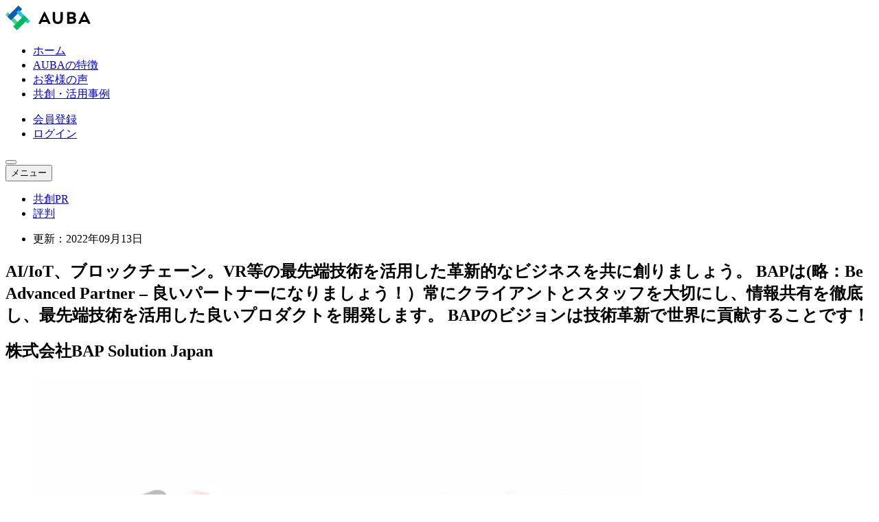

--- FILE ---
content_type: text/html; charset=utf-8
request_url: https://auba.eiicon.net/projects/25267
body_size: 145011
content:
<!DOCTYPE html><html lang="ja"><head><meta charSet="utf-8"/><meta name="viewport" content="width=device-width, initial-scale=1.0, minimum-scale=1.0, shrink-to-fit=no, viewport-fit=cover"/><link rel="preload" as="image" href="/assets/img/img-logo.svg?ver=20260109115507" fetchPriority="high"/><link rel="preload" as="image" href="/assets/img/img-logo-light.svg?ver=20260109115507"/><link rel="preload" as="image" href="/assets/img/img-logo-tomoruba-light.svg?ver=20260109115507"/><link rel="preload" as="image" href="https://auba-edge.eiicon.net/insecure/resize:fit:0:0:1/plain/https://auba-production.s3.ap-northeast-1.amazonaws.com/organizations/25255/icon/bab062a0fa7edc272a41e7e049762737f9be8c14b7fa0d3dc5254559f935ae10.jpg@webp"/><link rel="preload" as="image" href="/assets/img/img-dummy-user.avif"/><link rel="preload" as="image" href="/assets/img/img-article-member-background.avif"/><link rel="preload" as="image" href="https://auba-edge.eiicon.net/insecure/resize:fit:0:0:1/plain/https://auba-production.s3.ap-northeast-1.amazonaws.com/organizations/11060/icon/a392900f649252fe8e901882619501e55e0065bfcc881e615f7a6f85aba379e7.jpg@webp"/><link rel="preload" as="image" href="https://auba-edge.eiicon.net/insecure/resize:fit:0:0:1/plain/https://auba-production.s3.ap-northeast-1.amazonaws.com/organizations/22617/icon/1517a77a7e32da87c68a6ddbe6f03d7a971a66e46238c87c775940b249a0ee39.png@webp"/><link rel="preload" as="image" href="https://auba-edge.eiicon.net/insecure/resize:fit:0:0:1/plain/https://auba-production.s3.ap-northeast-1.amazonaws.com/organizations/21043/icon/528c54976dc0f0ea91f5964713f4dc149bbe56092f56c4504f7c85be3c222925.png@webp"/><link rel="preload" as="image" href="https://auba-edge.eiicon.net/insecure/resize:fit:0:0:1/plain/https://auba-production.s3.ap-northeast-1.amazonaws.com/organizations/27642/icon/116be9f813ebe718a79d783cb5e07e0931551f85e95194471cf223d658bbdf09.jpg@webp"/><link rel="preload" as="image" href="https://auba-edge.eiicon.net/insecure/resize:fit:0:0:1/plain/https://auba-production.s3.ap-northeast-1.amazonaws.com/organizations/40616/icon/9fdf4ed62d180530bacb6bca657cb881dc5697da2128e5858fca73cc286de7dc.jpg@webp"/><link rel="preload" as="image" href="https://auba-edge.eiicon.net/insecure/resize:fit:0:0:1/plain/https://auba-production.s3.ap-northeast-1.amazonaws.com/organizations/10456/icon/a6487aed9dff061710b4ad2e164fde045acfe8932fc63f166a38dd839f1a48b0.png@webp"/><link rel="preload" as="image" href="https://auba-edge.eiicon.net/insecure/resize:fit:0:0:1/plain/https://auba-production.s3.ap-northeast-1.amazonaws.com/organizations/11413/icon/a4c38d39d9a5d68fba3d80472db5ced283ba763ed265cbe75551a2648567d1da.png@webp"/><link rel="preload" as="image" href="https://auba-edge.eiicon.net/insecure/resize:fit:0:0:1/plain/https://auba-production.s3.ap-northeast-1.amazonaws.com/organizations/8296/icon/6cfb34e41fcb9bdfb22bf3b3b2ad3f17e7c24b170662611600e2b9f2f95c20c8.jpg@webp"/><link rel="preload" as="image" href="https://auba-edge.eiicon.net/insecure/resize:fit:0:0:1/plain/https://auba-production.s3.ap-northeast-1.amazonaws.com/organizations/13552/icon/33833086a499c9fce683ffba06792fbd4989dee737e91648ecf58429a6813751.png@webp"/><link rel="preload" as="image" href="https://auba-edge.eiicon.net/insecure/resize:fit:0:0:1/plain/https://auba-production.s3.ap-northeast-1.amazonaws.com/organizations/9499/icon/39ecc9f27a0ec6eea3606afbedc57893203ecbd229cbf5fcdb5083ddbf0ec517.png@webp"/><link rel="preload" as="image" href="/assets/img/img-project-detail-side-banner-001.webp"/><meta name="theme-color" content="#3bd986"/><meta name="format-detection" content="telephone=no"/><meta name="author" content="株式会社eiicon"/><meta name="reply-to" content="info@eiicon.net"/><meta name="twitter:site" content="@auba_oi"/><link rel="icon" href="/favicon.ico" type="image/x-icon" sizes="16x16"/><link rel="apple-touch-icon" href="/apple-icon.png" type="image/png" sizes="180x180"/><link rel="preconnect" href="https://fonts.googleapis.com"/><link rel="preconnect" href="https://fonts.gstatic.com" crossorigin="anonymous"/><title>株式会社BAP Solution Japanの共創プロフィール | AUBA（アウバ）</title><meta name="description" content="AUBA（アウバ）は、全国各地あらゆる業界のスタートアップ・中小ベンチャー〜大手企業・CVC・自治体・行政まで、資金調達・業務提携・共同研究など様々なニーズに合わせて提携パートナーを探すことができる、出会いから事業創出までを一貫して支援するオープンイノベーションプラットフォームです。"/><link rel="canonical" href="https://auba.eiicon.net/projects/25267"/><meta property="og:title" content="株式会社BAP Solution Japanの共創プロフィール | AUBA（アウバ）"/><meta property="og:description" content="AUBA（アウバ）は、全国各地あらゆる業界のスタートアップ・中小ベンチャー〜大手企業・CVC・自治体・行政まで、資金調達・業務提携・共同研究など様々なニーズに合わせて提携パートナーを探すことができる、出会いから事業創出までを一貫して支援するオープンイノベーションプラットフォームです。"/><meta property="og:url" content="https://auba.eiicon.net/projects/25267"/><meta property="og:site_name" content="AUBA（アウバ）"/><meta property="og:image" content="https://auba.eiicon.net/assets/img/img-ogp.jpg"/><meta property="og:type" content="website"/><meta name="twitter:card" content="summary_large_image"/><meta name="twitter:title" content="株式会社BAP Solution Japanの共創プロフィール | AUBA（アウバ）"/><meta name="twitter:description" content="AUBA（アウバ）は、全国各地あらゆる業界のスタートアップ・中小ベンチャー〜大手企業・CVC・自治体・行政まで、資金調達・業務提携・共同研究など様々なニーズに合わせて提携パートナーを探すことができる、出会いから事業創出までを一貫して支援するオープンイノベーションプラットフォームです。"/><meta name="twitter:image" content="https://auba.eiicon.net/assets/img/img-ogp.jpg"/><meta property="fb:app_id" content="1889101841333228"/><link rel="modulepreload" href="/assets/entry.client-d2rbQLQu.js"/><link rel="modulepreload" href="/assets/chunk-EPOLDU6W-sA8apqqJ.js"/><link rel="modulepreload" href="/assets/index-BDLofeEx.js"/><link rel="modulepreload" href="/assets/env-DgG1pzgh.js"/><link rel="modulepreload" href="/assets/root-EkCGZTww.js"/><link rel="modulepreload" href="/assets/zod-U8CucLpv.js"/><link rel="modulepreload" href="/assets/types-D5IxgBmX.js"/><link rel="modulepreload" href="/assets/index-CxN2hZQh.js"/><link rel="modulepreload" href="/assets/index-BNE4RbCY.js"/><link rel="modulepreload" href="/assets/proxy-CLWkJRVW.js"/><link rel="modulepreload" href="/assets/consts-K62hwRFe.js"/><link rel="modulepreload" href="/assets/gtm-DzxjmDdz.js"/><link rel="modulepreload" href="/assets/index-tpE5FPYo.js"/><link rel="modulepreload" href="/assets/date-DU_CIkTl.js"/><link rel="modulepreload" href="/assets/route-_F6TcsoT.js"/><link rel="modulepreload" href="/assets/usetiful.client-CT5sufqQ.js"/><link rel="modulepreload" href="/assets/index-BHw5JdQv.js"/><link rel="modulepreload" href="/assets/route-CLLURt8y.js"/><link rel="modulepreload" href="/assets/index-Cy8w6_Lm.js"/><link rel="modulepreload" href="/assets/index-ZhAa8i0Q.js"/><link rel="modulepreload" href="/assets/index-BXtcIgAS.js"/><link rel="modulepreload" href="/assets/paths-D3zEhDvR.js"/><link rel="modulepreload" href="/assets/index-B6tcSeGt.js"/><link rel="modulepreload" href="/assets/index--S9psgbY.js"/><link rel="modulepreload" href="/assets/index-BzLY2t9B.js"/><link rel="modulepreload" href="/assets/index-CeIgZEYC.js"/><link rel="modulepreload" href="/assets/index-CasrhLGp.js"/><link rel="modulepreload" href="/assets/index-CVd74WuA.js"/><link rel="modulepreload" href="/assets/scroll-DuwGhnMc.js"/><link rel="modulepreload" href="/assets/index-B5sTHsNw.js"/><link rel="modulepreload" href="/assets/route-DEz22CSu.js"/><link rel="modulepreload" href="/assets/index-BnXpWBXh.js"/><link rel="modulepreload" href="/assets/index-C2kcCKqr.js"/><link rel="modulepreload" href="/assets/index-BSsnsJUc.js"/><link rel="modulepreload" href="/assets/index-DE2QjBvh.js"/><link rel="modulepreload" href="/assets/index-BI1i-LkS.js"/><link rel="modulepreload" href="/assets/index-YLdviZZD.js"/><link rel="modulepreload" href="/assets/index-BPMGMaQY.js"/><link rel="modulepreload" href="/assets/history-Bn1hYdp9.js"/><link rel="modulepreload" href="/assets/plan-BMFY42Eb.js"/><link rel="modulepreload" href="/assets/index-CxG63W9-.js"/><link rel="modulepreload" href="/assets/index-fjm50HYS.js"/><link rel="modulepreload" href="/assets/index-1U1GieRg.js"/><link rel="modulepreload" href="/assets/index-BbDVyaYY.js"/><link rel="modulepreload" href="/assets/integrations-CfNlaXFq.js"/><link rel="modulepreload" href="/assets/helpers-E30fjpf7.js"/><link rel="modulepreload" href="/assets/index-Di1Ol4Df.js"/><link rel="modulepreload" href="/assets/index-DA_4-9pk.js"/><link rel="modulepreload" href="/assets/index-BJAB3qjB.js"/><link rel="modulepreload" href="/assets/cssVariables.css-BRscRGaz.js"/><link rel="modulepreload" href="/assets/index-rLs7b3e-.js"/><link rel="modulepreload" href="/assets/index-DBh36X55.js"/><link rel="modulepreload" href="/assets/customErrorMessage-BAmbieEu.js"/><link rel="modulepreload" href="/assets/constraint-BVuCve5Z.js"/><link rel="modulepreload" href="/assets/parse-BAi7fhnG.js"/><link rel="modulepreload" href="/assets/index-CsYfxrau.js"/><link rel="modulepreload" href="/assets/index-9AmHqau7.js"/><link rel="modulepreload" href="/assets/index-Cg4Mul8V.js"/><link rel="modulepreload" href="/assets/index-BSd4fqbt.js"/><link rel="modulepreload" href="/assets/index-T9_b5JG7.js"/><link rel="modulepreload" href="/assets/image-C_hZzvH-.js"/><link rel="modulepreload" href="/assets/enum_pb-Bx9EkEwf.js"/><link rel="modulepreload" href="/assets/enum_pb-BeA8qtyZ.js"/><link rel="modulepreload" href="/assets/storage-PsxVKt1d.js"/><link rel="modulepreload" href="/assets/Plan-CR0h_Hoh.js"/><link rel="modulepreload" href="/assets/route-oc47q6UY.js"/><link rel="modulepreload" href="/assets/index-DNwR78Ql.js"/><link rel="modulepreload" href="/assets/article-Sm59k_gD.js"/><link rel="modulepreload" href="/assets/criteo-CMM7Ccsp.js"/><link rel="modulepreload" href="/assets/error-DX1ka3xv.js"/><link rel="modulepreload" href="/assets/meta-BePAJhms.js"/><link rel="modulepreload" href="/assets/index-CiJ_Qayz.js"/><link rel="modulepreload" href="/assets/react-7i0rmDt9.js"/><link rel="modulepreload" href="/assets/breakpoints.css-BCFBsegJ.js"/><link rel="modulepreload" href="/assets/index-D_Ilz2ej.js"/><link rel="modulepreload" href="/assets/index-BwhQS6N2.js"/><link rel="modulepreload" href="/assets/index-Cg-xB-DN.js"/><link rel="modulepreload" href="/assets/index-D-opU95d.js"/><link rel="modulepreload" href="/assets/index-vT-yfrfF.js"/><link rel="modulepreload" href="/assets/Organization-DIzErYG-.js"/><link rel="modulepreload" href="/assets/html-CMar9Oko.js"/><link rel="modulepreload" href="/assets/rate-B82CGVCo.js"/><link rel="modulepreload" href="/assets/subMonths-ULI7GbKk.js"/><link rel="modulepreload" href="/assets/addMonths-E7ds6Ntd.js"/><link href="https://fonts.googleapis.com/css2?family=Cormorant+Garamond:wght@500;700&amp;display=swap" rel="stylesheet"/><link rel="stylesheet" href="/assets/root-D-K9mXzm.css"/><link rel="stylesheet" href="/assets/index-0MNCt7IM.css"/><link rel="stylesheet" href="/assets/index-BXJEzbyH.css"/><link rel="stylesheet" href="/assets/index-eh-Oq05Y.css"/><link rel="stylesheet" href="/assets/index-B73QY4lK.css"/><link rel="stylesheet" href="/assets/index-ctRVecaq.css"/><link rel="stylesheet" href="/assets/index-BtSpvjDA.css"/><link rel="stylesheet" href="/assets/index-D1yKtX-t.css"/><link rel="stylesheet" href="/assets/index-BFgSV2F2.css"/><link rel="stylesheet" href="/assets/index-DDk7nad0.css"/><link rel="stylesheet" href="/assets/index-DYO0sDiR.css"/><link rel="stylesheet" href="/assets/route-BnWsod1w.css"/><link rel="stylesheet" href="/assets/style.css.ts-C1V0TW7U.css"/><link rel="stylesheet" href="/assets/index-D91Aaq-6.css"/><link rel="stylesheet" href="/assets/index-DxT-IU2w.css"/><link rel="stylesheet" href="/assets/index-EK4h008Q.css"/><link rel="stylesheet" href="/assets/index-DP7avQJb.css"/><link rel="stylesheet" href="/assets/index-D76LXw7b.css"/><link rel="stylesheet" href="/assets/index-r6OQVpiT.css"/><link rel="stylesheet" href="/assets/index-B7VTWcNp.css"/><link rel="stylesheet" href="/assets/index-DLW06nRg.css"/><link rel="stylesheet" href="/assets/index-9imQOm5t.css"/><link rel="stylesheet" href="/assets/index-BBbYULfr.css"/><link rel="stylesheet" href="/assets/index-tPitetdi.css"/><link rel="stylesheet" href="/assets/index-CX73XSOd.css"/><link rel="stylesheet" href="/assets/index-D3c4vtXQ.css"/><link rel="stylesheet" href="/assets/index-hPFA24Te.css"/><link rel="stylesheet" href="/assets/index-COUAMpYO.css"/><link rel="stylesheet" href="/assets/index-lI17DkUj.css"/><link rel="stylesheet" href="/assets/index-CPnc1JXs.css"/><link rel="stylesheet" href="/assets/index-BWPL4R9S.css"/><link rel="stylesheet" href="/assets/index-DlWtXMP9.css"/><link rel="stylesheet" href="/assets/index-BpuLL0_Y.css"/><link rel="stylesheet" href="/assets/index-Zg7Kzuvp.css"/><link rel="stylesheet" href="/assets/index-DMIZ6hmW.css"/><link rel="stylesheet" href="/assets/react-oNXnMkFG.css"/><link rel="stylesheet" href="/assets/index-BZ7d85FW.css"/><link rel="stylesheet" href="/assets/index-DU-iH9gc.css"/><link rel="stylesheet" href="/assets/index-CNVq8HEq.css"/><link rel="stylesheet" href="/assets/index-CFP6i-0W.css"/><link rel="stylesheet" href="/assets/index-CUBQaRvb.css"/></head><body><div class="slbp5t0"><noscript><iframe src="https://www.googletagmanager.com/ns.html?id=GTM-NXK3QQZ" height="0" width="0" style="display:none;visibility:hidden"></iframe></noscript><div class="_14r64g50"><header class="_99an821 JsHeader"><div class="_99an822"><div class="_1aibyg4 _1aibyg2"><div class="_99an823"><div class="_99an824"><a class="_99an826" href="/" data-discover="true"><img src="/assets/img/img-logo.svg?ver=20260109115507" alt="AUBA" class="_99an827" fetchPriority="high"/></a></div><div class="_99an82n"><div class="_99an82t"><nav class="_99an8219"><ul class="_99an82u"><li class="_99an82v"><a class="_99an82z _99an82w" data-tour-id="header-home" href="/" data-discover="true"><span class="_99an8210"><span class="_99an8212">ホーム</span></span></a></li><li class="_99an82v"><a class="_99an82z _99an82w" data-tour-id="header-home-features" href="/#home-features" data-discover="true"><span class="_99an8210"><span class="_99an8212">AUBAの特徴</span></span></a></li><li class="_99an82v"><a class="_99an82z _99an82w" data-tour-id="header-home-voice" href="/#home-voice" data-discover="true"><span class="_99an8210"><span class="_99an8212">お客様の声</span></span></a></li><li class="_99an82v"><a class="_99an82z _99an82w" data-tour-id="header-home-project" href="/#home-project" data-discover="true"><span class="_99an8210"><span class="_99an8212">共創・活用事例</span></span></a></li></ul></nav></div><div class="_99an8213"><div class="_99an8214"><ul class="_99an8215"><li class="_99an8216"><a class="_1qg0mpw1 xlbsd5e xlbsd52 xlbsd54 xlbsd57" href="/register" data-discover="true"><span class="xlbsd5f"><span class="xlbsd5g">会員登録</span></span></a></li><li class="_99an8216 obj__md obj__lg obj__xl obj__xxl"><a class="_1qg0mpw1 xlbsd5e xlbsd53 xlbsd54 xlbsd5a" href="/login" data-discover="true"><span class="xlbsd5f"><span class="xlbsd5g">ログイン</span></span></a></li></ul></div></div><div class="_99an82o"><button type="button" class="_99an82p" title="メニューを開く" aria-label="メニューを開く"><span class="_99an82q"><span class="_99an82r"><span class="_99an82s"></span><span class="_99an82s"></span><span class="_99an82s"></span></span></span></button></div><div class="_99an821a"><button type="button" class="_99an821b"><span class="_99an821c"><i class="_1db0xyq1 _1db0xyq21 _99an821d"></i><span class="_99an821e">メニュー</span></span></button></div></div></div></div></div></header><main class="_1chf5721"><div class="zgk76z3"><div class="_6yc4k50"><div class="_1aibyg4 _1aibyg2"><div class="s8stak0"><div class="s8stak1"><div class="s8stak5"><div class="_6yc4k51"><div class="ntxct09 ntxct05 ntxct00"><div class="_6yc4k52"><div class="pn1zly2 _6yc4k53"><div class="pn1zly3"><ul class="pn1zly4" role="tablist"><li class="pn1zly9 pn1zly5" role="presentation"><a class="_1qg0mpw1 g3r7e37 g3r7e33 g3r7e31" role="tab" tabindex="0" aria-controls="" href="/projects/25267" data-discover="true"><span class="g3r7e38"><span class="g3r7e39">共創PR</span></span></a></li><li class="pn1zly9 pn1zly6" role="presentation"><a class="_1qg0mpw1 g3r7e37 g3r7e34" role="tab" tabindex="-1" aria-controls="" href="/projects/25267/quality" data-discover="true"><span class="g3r7e38"><span class="g3r7e39">評判</span></span></a></li></ul></div></div><article class="_15qtb4w0"><div class="_15qtb4w1"><div class="_15qtb4w2"><div class="ka1rzz0"><div class="ka1rzz1"><div class="ka1rzz2"><div class="ka1rzz3"><ul class="ka1rzz4"><li class="ka1rzz5"><div class="ka1rzz6"><span class="ka1rzz7">更新：2022年09月13日</span></div></li></ul></div></div><div class="_8cgev92 _8cgev90"><div class="_8cgev95"><h1 class="_8cgev96"><span class="_8cgev97">AI/IoT、ブロックチェーン。VR等の最先端技術を活用した革新的なビジネスを共に創りましょう。
BAPは(略：Be Advanced Partner – 良いパートナーになりましょう！）常にクライアントとスタッフを大切にし、情報共有を徹底し、最先端技術を活用した良いプロダクトを開発します。
BAPのビジョンは技術革新で世界に貢献することです！</span></h1></div></div></div></div><div class="ys9fci1"><div class="ys9fci2"><h2 class="ys9fci5"><span class="ys9fci6">株式会社BAP Solution Japan</span></h2><div class="ys9fci3"><figure class="_95xebn4 _95xebn0 ys9fci4"><img src="https://auba-edge.eiicon.net/insecure/resize:fit:0:0:1/plain/https://auba-production.s3.ap-northeast-1.amazonaws.com/organizations/25255/icon/bab062a0fa7edc272a41e7e049762737f9be8c14b7fa0d3dc5254559f935ae10.jpg@webp" alt="株式会社BAP Solution Japan" class="_95xebn5"/></figure></div><div class="woljil0 ys9fci7"><ul class="woljil4 woljil1"><li class="woljil5"><span class="_1tdu6crc _1tdu6cr2 _1tdu6cr6 _1tdu6cr4"><span class="_1tdu6crd"><span class="_1tdu6cre">AI</span></span></span></li><li class="woljil5"><span class="_1tdu6crc _1tdu6cr2 _1tdu6cr6 _1tdu6cr4"><span class="_1tdu6crd"><span class="_1tdu6cre">デジタルトランスフォーメーション</span></span></span></li><li class="woljil5"><span class="_1tdu6crc _1tdu6cr2 _1tdu6cr6 _1tdu6cr4"><span class="_1tdu6crd"><span class="_1tdu6cre">ブロックチェーン</span></span></span></li><li class="woljil5"><span class="_1tdu6crc _1tdu6cr2 _1tdu6cr6 _1tdu6cr4"><span class="_1tdu6crd"><span class="_1tdu6cre">共同研究</span></span></span></li><li class="woljil5"><span class="_1tdu6crc _1tdu6cr2 _1tdu6cr6 _1tdu6cr4"><span class="_1tdu6crd"><span class="_1tdu6cre">リソース提供（既存技術の提供・特許流用の検討など）</span></span></span></li><li class="woljil5"><span class="_1tdu6crc _1tdu6cr2 _1tdu6cr6 _1tdu6cr4"><span class="_1tdu6crd"><span class="_1tdu6cre">事業提携</span></span></span></li><li class="woljil5"><span class="_1tdu6crc _1tdu6cr2 _1tdu6cr6 _1tdu6cr4"><span class="_1tdu6crd"><span class="_1tdu6cre">プロジェクト・イベント型（期間限定）での協業</span></span></span></li><li class="woljil5"><span class="_1tdu6crc _1tdu6cr2 _1tdu6cr6 _1tdu6cr4"><span class="_1tdu6crd"><span class="_1tdu6cre">中小企業</span></span></span></li><li class="woljil5"><span class="_1tdu6crc _1tdu6cr2 _1tdu6cr6 _1tdu6cr4"><span class="_1tdu6crd"><span class="_1tdu6cre">海外ベンチャー</span></span></span></li><li class="woljil5"><span class="_1tdu6crc _1tdu6cr2 _1tdu6cr6 _1tdu6cr4"><span class="_1tdu6crd"><span class="_1tdu6cre">スタートアップ</span></span></span></li></ul></div><div class="ys9fci8"><button type="button" class="ys9fcia" title="お気に入りにする" aria-label="お気に入りにする" disabled=""><i class="_1db0xyq1 _1db0xyq1v ys9fcib"></i></button></div></div></div></div><div class="_1ob3h5d0"><div class="_1ob3h5d1"><div class="_1ob3h5d4"><div class="_1ob3h5d5"><div class="_1ob3h5d6"><i class="_1db0xyq1 _1db0xyqp _1ob3h5d7"></i></div><div class="_1ob3h5d8"><h2 class="_1ob3h5d9"><span class="_1ob3h5da">プロジェクトメンバー</span></h2></div></div><div class="_1ob3h5db"><div class="_1ob3h5dc"><div class="_1ob3h5dd"><h3 class="_1ob3h5de">責任者</h3></div><div class="_1ob3h5df"><div class="_1ob3h5dg"><div class="_1ob3h5dh" aria-hidden="true"><div class="_1ob3h5di"><div class="_1ob3h5dj"><figure class="ukgn5r4 ukgn5r1 _1ob3h5dk"><img src="/assets/img/img-dummy-user.avif" alt="" class="ukgn5r5"/></figure></div><div class="_1ob3h5dl"><div class="_1ob3h5dm"><div class="_1ob3h5dn"><div class="_1ob3h5do"><div class="_1ob3h5dp"><div class="_1ob3h5dq"><div class="_1ob3h5dr"><h4 class="_1ob3h5ds">会場 太郎</h4></div></div></div></div><span class="_1ob3h5dt">常務</span></div></div></div></div><div class="_1ob3h5du"><div class="_1ob3h5dv"><div class="_1ob3h5dw"><div class="_1ob3h5dx"><h5 class="_1ob3h5dy"><span class="_1ob3h5dz">経歴</span></h5><div class="_1ob3h5d10"><p class="_1ob3h5d11">プランのアップグレードで経歴をご確認頂けます。</p></div></div></div><div class="_1ob3h5dw"><div class="_1ob3h5dx"><h5 class="_1ob3h5dy"><span class="_1ob3h5dz">ミッション</span></h5><div class="_1ob3h5d10"><p class="_1ob3h5d11">プランのアップグレードでミッションをご確認頂けます。</p></div></div></div></div></div></div><div class="_1ob3h5d1e"><div class="_1ob3h5d1f"><p class="_1ob3h5d1g">プランのアップグレードで企業責任者情報を確認いただけます</p><a class="_1qg0mpw1 xlbsd5e xlbsd53 xlbsd54 xlbsd57" href="/mypage/plans" data-discover="true"><span class="xlbsd5f"><span class="xlbsd5g">プラン詳細はこちら</span></span></a></div></div></div></div></div></div></div><figure class="_1ob3h5d2"><img src="/assets/img/img-article-member-background.avif" alt="" class="_1ob3h5d3"/></figure></div></div><div class="_15qtb4w3"><div class="_15qtb4w4"><div class="_1g5d96v0"><div class="_1g5d96v1"><span class="_1g5d96v2"></span><h2 class="_1g5d96v3">自社特徴</h2></div></div><div class="urwic80"><div class="urwic81">・ブロックチェーンの開発技術
┗画像著作権保護システム、電力管理・P2P電力取引システム、Blockchain決済システム、仮想通貨システム、マイニングシステム、Walletシステム、取引所システムなど

・AIの開発技術
┗TVでも紹介された、全身写真を元に服を来たイメージをシミュレーションするアプリなど
┗画像認識のAIカオスMAPに入るなど、実績がございます

・SAP/ERPの開発技術
┗自動車製造・販売、鉄鋼業販売などのERPをコンサルティングから入り開発・運用しております。

・アプリケーション、Webシステムの開発技術
┗MAU数百万規模のWebシステム、ECサイト、VRミーティングシステム、LIVE配信アプリ、チャットアプリ、マッチングアプリ、Eラーニングアプリ、フードデリバリーアプリ、不動産プラットフォームアプリ、タクシー配車アプリ、占いマッチングアプリなど

・スマホゲームの開発技術
┗ソーシャルゲーム会社出身のメンバーが複数人おり、個人としての実績としてはDAU10万以上、ストアランキング1桁のサービスの開発・運用の実績などがございます。</div></div></div></div><div class="_15qtb4wh"><div class="_15qtb4wi"><div class="_15qtb4wj"><div class="_15qtb4wk"><div class="_15qtb4wl"><i class="_1db0xyq1 _1db0xyq1w _15qtb4wm"></i></div><div class="_15qtb4wn"><h2 class="_15qtb4wo"><span class="_15qtb4wp">提供リソース</span></h2></div></div><div class="urwic80"><div class="urwic81">-      BAPグループ（国内1社、海外1社）の事業資産を最大限に活用した協業を検討 
•	高い技術力を備えた豊富な開発力
•	企画・開発・保守・運用までワンストップで可能な体制
•	グローバル事業展開

-	対応可能拠点
•　　日本全国
•　　ホーチミン・ハノイ・ダナン

-	お互いの強みを掛け合わせたアライアンスや出資の検討</div></div></div></div></div><div class="_15qtb4w3"><div class="_15qtb4w4"><div class="_1g5d96v0"><div class="_1g5d96v1"><span class="_1g5d96v2"></span><h2 class="_1g5d96v3">解決したい課題</h2></div></div><div class="urwic80"><div class="urwic81">日本は増大するエンジニア需要に対して、供給となるエンジニア不足が解消されず、エンジニアの単価も上昇を続けております。
そのためエンジニア確保に対して大きな課題感を感じている、企業様もたくさんいると思います。
また、コロナ禍で、日本国内同士でもリモートの仕事が普通になり、国内でもオフショアの開発とほぼ変わない状況です。

弊社はエンジニア不足を解決したい企業様に対して、ベトナムでの開発というソリューションをご提案いたします。
要件定義書・画面設計を日本で行い(弊社の日本メンバーが担当するパターンが多いです)、開発をベトナムで行い、受入テストを日本で行うような流れになります。</div></div></div></div><div class="_15qtb4w3"><div class="_15qtb4w4"><div class="_1g5d96v0"><div class="_1g5d96v1"><span class="_1g5d96v2"></span><h2 class="_1g5d96v3">共創で実現したいこと</h2></div></div><div class="urwic80"><div class="urwic81">・BPO 企業様これから開発の分野でも開拓したい企業様
・マーケティング・コンサルティング企業様がセットでお客様に提供したい
・デザイン会社様
・多く人脈が持ってる方
・多く営業社員が持っている企業様

BAPではAI、IoT、ブロックチェーン、ERP/SAP、VR/AR、ビッグデータなどの領域を中心にこれらの先端技術でお客様のデジタル革新の実現を目指しています。
またその実現に向けて、さまざまなパートナー様との共創に取り組んでいます。以下のような協業に関するご提案をお待ちしています。

【テクノロジー】
●AI
●IoT
●ブロックチェーン
●ERP/SAP
●ビッグデータ
●VR/AR
●Web、アプリゲーム

【適用業界】
●金融業	
●製造業
●流通業
●情報通信業</div></div></div></div><div class="_15qtb4w3"><div class="_15qtb4w4"><div class="_1g5d96v0"><div class="_1g5d96v1"><span class="_1g5d96v2"></span><h2 class="_1g5d96v3">こんな企業と出会いたい</h2></div></div><div class="urwic80"><div class="urwic81">
<p>
<strong>
ビジネス領域
</strong>
</p>
<ul>
<li>FinTech</li><li>IoT</li><li>VR</li><li>AI</li><li>ソフトウェア</li><li>セキュリティ</li><li>機械学習</li><li>デジタルトランスフォーメーション</li><li>組込み</li><li>ブロックチェーン</li>
</ul>
      </div></div></div></div><div class="_15qtb4w3"><div class="_15qtb4w4"><div class="_1g5d96v0"><div class="_1g5d96v1"><span class="_1g5d96v2"></span><h2 class="_1g5d96v3">企業情報</h2></div></div><div class="_15qtb4wq"><dl class="o8mpwl2 o8mpwl0"><dt class="o8mpwl3"><div class="o8mpwl4"><div class="o8mpwl5">企業名</div></div></dt><dd class="o8mpwl9">株式会社BAP Solution Japan</dd></dl><dl class="o8mpwl2"><dt class="o8mpwl3"><div class="o8mpwl4"><div class="o8mpwl5">事業内容</div></div></dt><dd class="o8mpwl9">AI、ブロックチェーン、IoT、SAP/ERP、アプリケーション、Webシステム、ゲームなど様々な開発の実績がございます。
インフラ設計〜システム設計〜開発〜運用まで一気通貫で対応が可能です。</dd></dl><dl class="o8mpwl2"><dt class="o8mpwl3"><div class="o8mpwl4"><div class="o8mpwl5">所在地</div></div></dt><dd class="o8mpwl9">東京都中央区日本橋茅場町 1-11-3 岡本ビル5階</dd></dl><dl class="o8mpwl2"><dt class="o8mpwl3"><div class="o8mpwl4"><div class="o8mpwl5">設立年</div></div></dt><dd class="o8mpwl9">2016年</dd></dl><div class="_15qtb4wu"><div class="_15qtb4wv"><div class="_15qtb4ww" aria-hidden="true"><dl class="o8mpwl2"><dt class="o8mpwl3"><div class="o8mpwl4"><div class="o8mpwl5">企業URL</div></div></dt><dd class="o8mpwl9"><div class="_15qtb4wr"><div class="_15qtb4ws"><span class="_1qg0mpw1 _7jktz9a _7jktz92 _7jktz94"><span class="_7jktz9b"><span class="_7jktz9c">https://auba.eiicon.net</span></span></span></div><p class="_15qtb4wt">※AUBA掲載情報をAUBA上でのオープンイノベーションを目的としたメッセージ送信以外に活用することは本サービスの利用規約違反となります。「AUBA掲載情報をみた」としてAUBA外での営業活動に掲載情報を活用することはご遠慮ください。</p></div></dd></dl><dl class="o8mpwl2"><dt class="o8mpwl3"><div class="o8mpwl4"><div class="o8mpwl5">従業員数</div></div></dt><dd class="o8mpwl9">プランのアップグレードで従業員数をご確認頂けます。</dd></dl><dl class="o8mpwl2"><dt class="o8mpwl3"><div class="o8mpwl4"><div class="o8mpwl5">企業ステージ</div></div></dt><dd class="o8mpwl9">プランのアップグレードで企業ステージをご確認頂けます。</dd></dl><dl class="o8mpwl2"><dt class="o8mpwl3"><div class="o8mpwl4"><div class="o8mpwl5">資本金</div></div></dt><dd class="o8mpwl9">プランのアップグレードで資本金をご確認頂けます。</dd></dl><dl class="o8mpwl2"><dt class="o8mpwl3"><div class="o8mpwl4"><div class="o8mpwl5">上場区分</div></div></dt><dd class="o8mpwl9">プランのアップグレードで上場区分をご確認頂けます。</dd></dl><dl class="o8mpwl2"><dt class="o8mpwl3"><div class="o8mpwl4"><div class="o8mpwl5">主要顧客</div></div></dt><dd class="o8mpwl9">プランのアップグレードで主要顧客をご確認頂けます。</dd></dl><dl class="o8mpwl2"><dt class="o8mpwl3"><div class="o8mpwl4"><div class="o8mpwl5">外資区分</div></div></dt><dd class="o8mpwl9">プランのアップグレードで外資区分をご確認頂けます。</dd></dl><dl class="o8mpwl2"><dt class="o8mpwl3"><div class="o8mpwl4"><div class="o8mpwl5">売上</div></div></dt><dd class="o8mpwl9">プランのアップグレードで売上をご確認頂けます。</dd></dl></div><div class="_15qtb4wx"><div class="_15qtb4wy"><p class="_15qtb4wz">プランのアップグレードで企業情報をご確認頂けます</p><a class="_1qg0mpw1 xlbsd5e xlbsd53 xlbsd54 xlbsd57" href="/mypage/plans" data-discover="true"><span class="xlbsd5f"><span class="xlbsd5g">プラン詳細はこちら</span></span></a></div></div></div></div></div></div></div><div class="_1dudrpr0"><hr class="_1dudrpr1"/></div><div class="_1jpzzui0"><div class="_1jpzzui1"><div class="_1jpzzui2"><h2 class="_1jpzzui3">選択しているビジネス領域の企業  </h2></div><div class="_8mavkg1 _1jpzzui4"><div class="_8mavkg2"><div class="keen-slider _8mavkg3"><div class="keen-slider__slide _8mavkg4"><article class="_1ybahen4 _1ybahen1 _1ybahen7"><div class="_1ybahenc"><h3 class="_1ybahend"><a class="_1ybahene _1ybahen0" href="/projects/11101" data-discover="true">デジタルグリッド株式会社</a></h3><p class="_1ybahenm"><a class="_1ybahenn _1ybahen0" href="/projects/11101" data-discover="true"><span class="_1ybaheno">・国内初の、民間による「電力取引所」を運営。・ビジョンは「エネルギーの民主化」。・東京大学の研究室からスタートした、ブロックチェーン、AIを活用したエネルギーテック企業。・情報と電力と金融を融合した取引プラットフォームを構築。・太陽光発電など、再生可能エネルギーを選択して売買できる仕組み。・市場での取引きなので、電力コストを下げられる可能性がある。・P2P、AI、ブロックチェーンなどの技術を活用。</span></a></p><div class="_1ybahenp"><div class="woljil0"><ul class="woljil4 woljil1"><li class="woljil5"><span class="_1tdu6crc _1tdu6cr2 _1tdu6cr6 _1tdu6cr4"><span class="_1tdu6crd"><span class="_1tdu6cre">事業提携</span></span></span></li><li class="woljil5"><span class="_1tdu6crc _1tdu6cr2 _1tdu6cr6 _1tdu6cr4"><span class="_1tdu6crd"><span class="_1tdu6cre">資金調達したい</span></span></span></li><li class="woljil5"><span class="_1tdu6crc _1tdu6cr2 _1tdu6cr6 _1tdu6cr4"><span class="_1tdu6crd"><span class="_1tdu6cre">ネットワーキング</span></span></span></li><li class="woljil5"><span class="_1tdu6crc _1tdu6cr2 _1tdu6cr6 _1tdu6cr4"><span class="_1tdu6crd"><span class="_1tdu6cre">大学発ベンチャー</span></span></span></li><li class="woljil5"><span class="_1tdu6crc _1tdu6cr2 _1tdu6cr6 _1tdu6cr4"><span class="_1tdu6crd"><span class="_1tdu6cre">スタートアップ</span></span></span></li></ul></div></div><div class="_1ybahenq"><a class="_1ybahens _1ybahen0" href="/projects/11101" data-discover="true"><figure class="_1ybahent"><img src="https://auba-edge.eiicon.net/insecure/resize:fit:0:0:1/plain/https://auba-production.s3.ap-northeast-1.amazonaws.com/organizations/11060/icon/a392900f649252fe8e901882619501e55e0065bfcc881e615f7a6f85aba379e7.jpg@webp" alt="デジタルグリッド株式会社" class="_1ybahenu"/></figure></a></div></div></article></div><div class="keen-slider__slide _8mavkg4"><article class="_1ybahen4 _1ybahen1 _1ybahen7"><div class="_1ybahenc"><h3 class="_1ybahend"><a class="_1ybahene _1ybahen0" href="/projects/22629" data-discover="true">VNEXT JAPAN株式会社</a></h3><p class="_1ybahenm"><a class="_1ybahenn _1ybahen0" href="/projects/22629" data-discover="true"><span class="_1ybaheno">【得意な開発分野】　◆ウェブシステム　　ウェブシステム全般、SAPやCRMやERPなど基幹系システム、EC、予約管理システム、マッチングシステム、既存システム　◆アプリ　　業務アプリ、AI・AR統合したアプリ、GPSアプリ、サービスアプリ、予約・マッチングアプリ、メディアアプリ　◆AI　　AI-OCR、AI議事録作成、音声受付チャットボット、自動献立作成、医療文献解析、多言語音声認識、電力プラン提案　◆ブロックチェーン　　仮想通貨取引所、仮想通貨開発、仮想通貨決済統合、分散型アプリ開発、プラットフォームの提供、コンサルティング　◆エンタープライズ　　SAP、POS連携システム、ERP、CRM、業務システム開発【開発実績数】    ▶︎WEBシステム                 →　175案件    ▶︎スマートフォンアプリ    →　119案件    ▶︎AI                                    →　 72案件    ▶︎ブロックチェーン           →　 20案件</span></a></p><div class="_1ybahenp"><div class="woljil0"><ul class="woljil4 woljil1"><li class="woljil5"><span class="_1tdu6crc _1tdu6cr2 _1tdu6cr6 _1tdu6cr4"><span class="_1tdu6crd"><span class="_1tdu6cre">プロダクト（製品）共同開発</span></span></span></li><li class="woljil5"><span class="_1tdu6crc _1tdu6cr2 _1tdu6cr6 _1tdu6cr4"><span class="_1tdu6crd"><span class="_1tdu6cre">リソース提供（既存技術の提供・特許流用の検討など）</span></span></span></li><li class="woljil5"><span class="_1tdu6crc _1tdu6cr2 _1tdu6cr6 _1tdu6cr4"><span class="_1tdu6crd"><span class="_1tdu6cre">ネットワーキング</span></span></span></li><li class="woljil5"><span class="_1tdu6crc _1tdu6cr2 _1tdu6cr6 _1tdu6cr4"><span class="_1tdu6crd"><span class="_1tdu6cre">中小企業</span></span></span></li><li class="woljil5"><span class="_1tdu6crc _1tdu6cr2 _1tdu6cr6 _1tdu6cr4"><span class="_1tdu6crd"><span class="_1tdu6cre">外資系企業</span></span></span></li><li class="woljil5"><span class="_1tdu6crc _1tdu6cr2 _1tdu6cr6 _1tdu6cr4"><span class="_1tdu6crd"><span class="_1tdu6cre">3カ月以内の提携希望</span></span></span></li><li class="woljil5"><span class="_1tdu6crc _1tdu6cr2 _1tdu6cr6 _1tdu6cr4"><span class="_1tdu6crd"><span class="_1tdu6cre">6カ月以内の提携希望</span></span></span></li><li class="woljil5"><span class="_1tdu6crc _1tdu6cr2 _1tdu6cr6 _1tdu6cr4"><span class="_1tdu6crd"><span class="_1tdu6cre">海外ベンチャー</span></span></span></li><li class="woljil5"><span class="_1tdu6crc _1tdu6cr2 _1tdu6cr6 _1tdu6cr4"><span class="_1tdu6crd"><span class="_1tdu6cre">スタートアップ</span></span></span></li></ul></div></div><div class="_1ybahenq"><a class="_1ybahens _1ybahen0" href="/projects/22629" data-discover="true"><figure class="_1ybahent"><img src="https://auba-edge.eiicon.net/insecure/resize:fit:0:0:1/plain/https://auba-production.s3.ap-northeast-1.amazonaws.com/organizations/22617/icon/1517a77a7e32da87c68a6ddbe6f03d7a971a66e46238c87c775940b249a0ee39.png@webp" alt="VNEXT JAPAN株式会社" class="_1ybahenu"/></figure></a></div></div></article></div><div class="keen-slider__slide _8mavkg4"><article class="_1ybahen4 _1ybahen1 _1ybahen7"><div class="_1ybahenc"><h3 class="_1ybahend"><a class="_1ybahene _1ybahen0" href="/projects/21056" data-discover="true">エバーシステム株式会社</a></h3><p class="_1ybahenm"><a class="_1ybahenn _1ybahen0" href="/projects/21056" data-discover="true"><span class="_1ybaheno">・ブロックチェーン技術のファイナンス以外の実ビジネスへの応用を進めてきました。・スマートコントラクトのみでロジックを書いたブロックチェーンゲームを自社でリリース・ブロックチェーンを使ったデジタル証明書サービスの構築・ブロックチェーンを使った電力P2P取引実証実験のシステム構築、運用</span></a></p><div class="_1ybahenp"><div class="woljil0"><ul class="woljil4 woljil1"><li class="woljil5"><span class="_1tdu6crc _1tdu6cr2 _1tdu6cr6 _1tdu6cr4"><span class="_1tdu6crd"><span class="_1tdu6cre">リソース提供（既存技術の提供・特許流用の検討など）</span></span></span></li><li class="woljil5"><span class="_1tdu6crc _1tdu6cr2 _1tdu6cr6 _1tdu6cr4"><span class="_1tdu6crd"><span class="_1tdu6cre">中小企業</span></span></span></li><li class="woljil5"><span class="_1tdu6crc _1tdu6cr2 _1tdu6cr6 _1tdu6cr4"><span class="_1tdu6crd"><span class="_1tdu6cre">地方発ベンチャー</span></span></span></li><li class="woljil5"><span class="_1tdu6crc _1tdu6cr2 _1tdu6cr6 _1tdu6cr4"><span class="_1tdu6crd"><span class="_1tdu6cre">スタートアップ</span></span></span></li></ul></div></div><div class="_1ybahenq"><a class="_1ybahens _1ybahen0" href="/projects/21056" data-discover="true"><figure class="_1ybahent"><img src="https://auba-edge.eiicon.net/insecure/resize:fit:0:0:1/plain/https://auba-production.s3.ap-northeast-1.amazonaws.com/organizations/21043/icon/528c54976dc0f0ea91f5964713f4dc149bbe56092f56c4504f7c85be3c222925.png@webp" alt="エバーシステム株式会社" class="_1ybahenu"/></figure></a></div></div></article></div><div class="keen-slider__slide _8mavkg4"><article class="_1ybahen4 _1ybahen1 _1ybahen7"><div class="_1ybahenc"><h3 class="_1ybahend"><a class="_1ybahene _1ybahen0" href="/projects/27654" data-discover="true">HOCインテリジェントテクノロジー株式会社</a></h3><p class="_1ybahenm"><a class="_1ybahenn _1ybahen0" href="/projects/27654" data-discover="true"><span class="_1ybaheno">高品質で独創的技術開発に取り組んで参りました。安全で便利な製品提供の為、AIoT 5G blockchain 量子コンピューティング　XR、AR、VR等DX最先端技術と開発に関する特許も多数取得、今後も“ICT企業” ICT領域（主な領域：Fintech、コミュニケーション[AR/VR]、セキュリティ、メディアコンテンツ、Bigdata、クラウド、IoT・ドローン、マーケティング・広告、メディカル・ヘルスケア、ロボティクス、電力・電池、AI、Enterprise、教育　新エネルギー産業（電池関連）電池（蓄電池、水素・燃料電池等）や電池の材料・部材等）として発展進化して参ります。分野別（環境・エネルギー、ライフサイエンス、システム・情報科学技術、ナノテクノロジー・材料）で最先端技術を利用したハードウェア・ソフトウェア開発、実証実験、プロトタイプ製品の研究開発・運営・販売、</span></a></p><div class="_1ybahenp"><div class="woljil0"><ul class="woljil4 woljil1"><li class="woljil5"><span class="_1tdu6crc _1tdu6cr2 _1tdu6cr6 _1tdu6cr4"><span class="_1tdu6crd"><span class="_1tdu6cre">共同研究</span></span></span></li><li class="woljil5"><span class="_1tdu6crc _1tdu6cr2 _1tdu6cr6 _1tdu6cr4"><span class="_1tdu6crd"><span class="_1tdu6cre">スタートアップ</span></span></span></li></ul></div></div><div class="_1ybahenq"><a class="_1ybahens _1ybahen0" href="/projects/27654" data-discover="true"><figure class="_1ybahent"><img src="https://auba-edge.eiicon.net/insecure/resize:fit:0:0:1/plain/https://auba-production.s3.ap-northeast-1.amazonaws.com/organizations/27642/icon/116be9f813ebe718a79d783cb5e07e0931551f85e95194471cf223d658bbdf09.jpg@webp" alt="HOCインテリジェントテクノロジー株式会社" class="_1ybahenu"/></figure></a></div></div></article></div><div class="keen-slider__slide _8mavkg4"><article class="_1ybahen4 _1ybahen1 _1ybahen7"><div class="_1ybahenc"><h3 class="_1ybahend"><a class="_1ybahene _1ybahen0" href="/projects/40625" data-discover="true">株式会社AILLIO</a></h3><p class="_1ybahenm"><a class="_1ybahenn _1ybahen0" href="/projects/40625" data-discover="true"><span class="_1ybaheno">AIやブロックチェーンなど先端技術に強いスタートアップです。AIシステム開発業務課題に応じたAIモデル及びウェブアプリケーションの開発。データの前処理、アルゴリズムの選定、最適なシステム構成など企業のニーズに合わせてサービスを提供。事業共創AILLIOのAIテクノロジーとパートナー企業の保有するブランドや顧客基盤などのビジネスアセットの双方の強みを活かし新たな価値を創出。ソリューション新規事業思考拡張ツール：HASSANオーダーメイドAIチャットボット：ChatBoost需要予測AIサービス：ValueNexus</span></a></p><div class="_1ybahenp"><div class="woljil0"><ul class="woljil4 woljil1"><li class="woljil5"><span class="_1tdu6crc _1tdu6cr2 _1tdu6cr6 _1tdu6cr4"><span class="_1tdu6crd"><span class="_1tdu6cre">プロダクト（製品）共同開発</span></span></span></li><li class="woljil5"><span class="_1tdu6crc _1tdu6cr2 _1tdu6cr6 _1tdu6cr4"><span class="_1tdu6crd"><span class="_1tdu6cre">共同研究</span></span></span></li><li class="woljil5"><span class="_1tdu6crc _1tdu6cr2 _1tdu6cr6 _1tdu6cr4"><span class="_1tdu6crd"><span class="_1tdu6cre">リソース提供（既存技術の提供・特許流用の検討など）</span></span></span></li><li class="woljil5"><span class="_1tdu6crc _1tdu6cr2 _1tdu6cr6 _1tdu6cr4"><span class="_1tdu6crd"><span class="_1tdu6cre">事業提携</span></span></span></li><li class="woljil5"><span class="_1tdu6crc _1tdu6cr2 _1tdu6cr6 _1tdu6cr4"><span class="_1tdu6crd"><span class="_1tdu6cre">スタートアップ</span></span></span></li></ul></div></div><div class="_1ybahenq"><a class="_1ybahens _1ybahen0" href="/projects/40625" data-discover="true"><figure class="_1ybahent"><img src="https://auba-edge.eiicon.net/insecure/resize:fit:0:0:1/plain/https://auba-production.s3.ap-northeast-1.amazonaws.com/organizations/40616/icon/9fdf4ed62d180530bacb6bca657cb881dc5697da2128e5858fca73cc286de7dc.jpg@webp" alt="株式会社AILLIO" class="_1ybahenu"/></figure></a></div></div></article></div><div class="keen-slider__slide _8mavkg4"><article class="_1ybahen4 _1ybahen1 _1ybahen7"><div class="_1ybahenc"><h3 class="_1ybahend"><a class="_1ybahene _1ybahen0" href="/projects/10498" data-discover="true">株式会社りゅう</a></h3><p class="_1ybahenm"><a class="_1ybahenn _1ybahen0" href="/projects/10498" data-discover="true"><span class="_1ybaheno">株式会社りゅうは、創業10年目の沖縄発AI・IT企業です。ソフトウェアや5G向けモバイルアプリ、クラウド、UI/UX設計、生成AIなど多彩なデジタルソリューションをワンストップで提供。AWSサーバ構築、Web・動画配信、SNS運用、XRアプリ、画像認識AI開発など実績も豊富です。現在は生成AIにフルコミットし、AI駆動開発を社内外で推進。特に「AIプランナー」共創による沖縄の“今”と強みの可視化・価値提案に注力し、自治体・企業・現場が“選ばれる理由”を見出し提案できる社会を目指します。メタバース開発や顔認識AI、飲食業向けアプリなど多様な開発実績と地域共創・人材育成にも強みがあります。【OKINAWA Co-Creation Lab.2025 募集ページはこちら】https://eiicon.net/about/okinawa-co-creation-Lab2025/◆応募締切：2025/9/21(日)※ページ右上「応募する」ボタンより応募化可能です。（チケット消費なし）</span></a></p><div class="_1ybahenp"><div class="woljil0"><ul class="woljil4 woljil1"><li class="woljil5"><span class="_1tdu6crc _1tdu6cr2 _1tdu6cr6 _1tdu6cr4"><span class="_1tdu6crd"><span class="_1tdu6cre">プロダクト（製品）共同開発</span></span></span></li><li class="woljil5"><span class="_1tdu6crc _1tdu6cr2 _1tdu6cr6 _1tdu6cr4"><span class="_1tdu6crd"><span class="_1tdu6cre">リソース提供（既存技術の提供・特許流用の検討など）</span></span></span></li><li class="woljil5"><span class="_1tdu6crc _1tdu6cr2 _1tdu6cr6 _1tdu6cr4"><span class="_1tdu6crd"><span class="_1tdu6cre">事業提携</span></span></span></li><li class="woljil5"><span class="_1tdu6crc _1tdu6cr2 _1tdu6cr6 _1tdu6cr4"><span class="_1tdu6crd"><span class="_1tdu6cre">資金調達したい</span></span></span></li><li class="woljil5"><span class="_1tdu6crc _1tdu6cr2 _1tdu6cr6 _1tdu6cr4"><span class="_1tdu6crd"><span class="_1tdu6cre">地方発ベンチャー</span></span></span></li><li class="woljil5"><span class="_1tdu6crc _1tdu6cr2 _1tdu6cr6 _1tdu6cr4"><span class="_1tdu6crd"><span class="_1tdu6cre">スタートアップ</span></span></span></li><li class="woljil5"><span class="_1tdu6crc _1tdu6cr2 _1tdu6cr6 _1tdu6cr4"><span class="_1tdu6crd"><span class="_1tdu6cre">テストマーケティング</span></span></span></li></ul></div></div><div class="_1ybahenq"><a class="_1ybahens _1ybahen0" href="/projects/10498" data-discover="true"><figure class="_1ybahent"><img src="https://auba-edge.eiicon.net/insecure/resize:fit:0:0:1/plain/https://auba-production.s3.ap-northeast-1.amazonaws.com/organizations/10456/icon/a6487aed9dff061710b4ad2e164fde045acfe8932fc63f166a38dd839f1a48b0.png@webp" alt="株式会社りゅう" class="_1ybahenu"/></figure></a></div></div></article></div><div class="keen-slider__slide _8mavkg4"><article class="_1ybahen4 _1ybahen1 _1ybahen7"><div class="_1ybahenc"><h3 class="_1ybahend"><a class="_1ybahene _1ybahen0" href="/projects/11454" data-discover="true">株式会社エッチ・アイ・シー</a></h3><p class="_1ybahenm"><a class="_1ybahenn _1ybahen0" href="/projects/11454" data-discover="true"><span class="_1ybaheno">創業から32年の間に、スマートフォン向けアプリから各種システムまで様々な開発実績を残してまいりました。 社会インフラ向けシステムから、ゲームまで幅広い分野に対して、お客様の立場に立った企画提案からシステム開発まで行うことができます。 特に「IoT関連のシステム開発」の実績も多く、得意としております。 また、デザイン子会社も抱えるなど、ゲームやエンターテインメント系の開発もできる体制もございます。 コミュニケーション、品質、スピードを大事にし、お客様の立場に立ったシステム開発を行います。</span></a></p><div class="_1ybahenp"><div class="woljil0"><ul class="woljil4 woljil1"><li class="woljil5"><span class="_1tdu6crc _1tdu6cr2 _1tdu6cr6 _1tdu6cr4"><span class="_1tdu6crd"><span class="_1tdu6cre">中小企業</span></span></span></li></ul></div></div><div class="_1ybahenq"><a class="_1ybahens _1ybahen0" href="/projects/11454" data-discover="true"><figure class="_1ybahent"><img src="https://auba-edge.eiicon.net/insecure/resize:fit:0:0:1/plain/https://auba-production.s3.ap-northeast-1.amazonaws.com/organizations/11413/icon/a4c38d39d9a5d68fba3d80472db5ced283ba763ed265cbe75551a2648567d1da.png@webp" alt="株式会社エッチ・アイ・シー" class="_1ybahenu"/></figure></a></div></div></article></div><div class="keen-slider__slide _8mavkg4"><article class="_1ybahen4 _1ybahen1 _1ybahen7"><div class="_1ybahenc"><h3 class="_1ybahend"><a class="_1ybahene _1ybahen0" href="/projects/8365" data-discover="true">株式会社Gugenka</a></h3><p class="_1ybahenm"><a class="_1ybahenn _1ybahen0" href="/projects/8365" data-discover="true"><span class="_1ybaheno">▽特徴VR/AR/MRなど最先端技術を使ったデジタルプロモーション支援・発案・開発が可能▽主なサービス①在庫リスク等もない、デジタル販促利用が可能なARデジタルフィギアサービス「HoloModels™(ホロモデル)」https://gugenka-marketplace.jp/holomodels/②開催のしやすさやリーチ先を選ばないメリットがある「バーチャル展示会／イベントサービス」※開催実績もございます③ライブコマースが手軽に実施可能な販促販売配信プラットフォームサービス「XLive(エックスライブ)」※開発実績もございます④デジタルプロモーションには欠かせない「SNS運用代行サービス」ttps://www.gugenka.net/sns大手アニメ制作関連会社様、映画配給会社様、ゲーム開発会社様、音楽関連会社はじめ、各種メーカー様から公共団体・各自治体など、幅広く実績を持ち合わせております。</span></a></p><div class="_1ybahenp"><div class="woljil0"><ul class="woljil4 woljil1"><li class="woljil5"><span class="_1tdu6crc _1tdu6cr2 _1tdu6cr6 _1tdu6cr4"><span class="_1tdu6crd"><span class="_1tdu6cre">自治体</span></span></span></li><li class="woljil5"><span class="_1tdu6crc _1tdu6cr2 _1tdu6cr6 _1tdu6cr4"><span class="_1tdu6crd"><span class="_1tdu6cre">プロダクト（製品）共同開発</span></span></span></li><li class="woljil5"><span class="_1tdu6crc _1tdu6cr2 _1tdu6cr6 _1tdu6cr4"><span class="_1tdu6crd"><span class="_1tdu6cre">リソース提供（既存技術の提供・特許流用の検討など）</span></span></span></li><li class="woljil5"><span class="_1tdu6crc _1tdu6cr2 _1tdu6cr6 _1tdu6cr4"><span class="_1tdu6crd"><span class="_1tdu6cre">既存プロダクト改善（生産プロセス・製品性能・システム）</span></span></span></li><li class="woljil5"><span class="_1tdu6crc _1tdu6cr2 _1tdu6cr6 _1tdu6cr4"><span class="_1tdu6crd"><span class="_1tdu6cre">中小企業</span></span></span></li><li class="woljil5"><span class="_1tdu6crc _1tdu6cr2 _1tdu6cr6 _1tdu6cr4"><span class="_1tdu6crd"><span class="_1tdu6cre">大手企業</span></span></span></li><li class="woljil5"><span class="_1tdu6crc _1tdu6cr2 _1tdu6cr6 _1tdu6cr4"><span class="_1tdu6crd"><span class="_1tdu6cre">上場企業</span></span></span></li><li class="woljil5"><span class="_1tdu6crc _1tdu6cr2 _1tdu6cr6 _1tdu6cr4"><span class="_1tdu6crd"><span class="_1tdu6cre">外資系企業</span></span></span></li><li class="woljil5"><span class="_1tdu6crc _1tdu6cr2 _1tdu6cr6 _1tdu6cr4"><span class="_1tdu6crd"><span class="_1tdu6cre">3カ月以内の提携希望</span></span></span></li><li class="woljil5"><span class="_1tdu6crc _1tdu6cr2 _1tdu6cr6 _1tdu6cr4"><span class="_1tdu6crd"><span class="_1tdu6cre">地方発ベンチャー</span></span></span></li><li class="woljil5"><span class="_1tdu6crc _1tdu6cr2 _1tdu6cr6 _1tdu6cr4"><span class="_1tdu6crd"><span class="_1tdu6cre">6カ月以内の提携希望</span></span></span></li><li class="woljil5"><span class="_1tdu6crc _1tdu6cr2 _1tdu6cr6 _1tdu6cr4"><span class="_1tdu6crd"><span class="_1tdu6cre">海外ベンチャー</span></span></span></li><li class="woljil5"><span class="_1tdu6crc _1tdu6cr2 _1tdu6cr6 _1tdu6cr4"><span class="_1tdu6crd"><span class="_1tdu6cre">教育研究機関</span></span></span></li></ul></div></div><div class="_1ybahenq"><a class="_1ybahens _1ybahen0" href="/projects/8365" data-discover="true"><figure class="_1ybahent"><img src="https://auba-edge.eiicon.net/insecure/resize:fit:0:0:1/plain/https://auba-production.s3.ap-northeast-1.amazonaws.com/organizations/8296/icon/6cfb34e41fcb9bdfb22bf3b3b2ad3f17e7c24b170662611600e2b9f2f95c20c8.jpg@webp" alt="株式会社Gugenka" class="_1ybahenu"/></figure></a></div></div></article></div><div class="keen-slider__slide _8mavkg4"><article class="_1ybahen4 _1ybahen1 _1ybahen7"><div class="_1ybahenc"><h3 class="_1ybahend"><a class="_1ybahene _1ybahen0" href="/projects/13588" data-discover="true">株式会社電縁</a></h3><p class="_1ybahenm"><a class="_1ybahenn _1ybahen0" href="/projects/13588" data-discover="true"><span class="_1ybaheno">・業務システム開発が会社の主力事業であり、コンサルティングファーム出身者をメンバーに持つことから、さまざまな事業、サービス、業務の検討を支援可能・社外からの受託事業が2016年開始と早くからブロックチェーンに取り組み、各種のセミナー、勉強会での講師、オンライン学習サイトSCHOOのブロックチェーン講座への出演などの実績・withコロナ時代にマッチした非対面のスマートチェックインシステム「maneKEY」を2020年5月にリリース・Chaintope社と共同でブロックチェーントレーサビリティ「Rensa」を開発し、2022年12月にリリース</span></a></p><div class="_1ybahenp"><div class="woljil0"><ul class="woljil4 woljil1"><li class="woljil5"><span class="_1tdu6crc _1tdu6cr2 _1tdu6cr6 _1tdu6cr4"><span class="_1tdu6crd"><span class="_1tdu6cre">事業提携</span></span></span></li><li class="woljil5"><span class="_1tdu6crc _1tdu6cr2 _1tdu6cr6 _1tdu6cr4"><span class="_1tdu6crd"><span class="_1tdu6cre">プロジェクト・イベント型（期間限定）での協業</span></span></span></li><li class="woljil5"><span class="_1tdu6crc _1tdu6cr2 _1tdu6cr6 _1tdu6cr4"><span class="_1tdu6crd"><span class="_1tdu6cre">ネットワーキング</span></span></span></li><li class="woljil5"><span class="_1tdu6crc _1tdu6cr2 _1tdu6cr6 _1tdu6cr4"><span class="_1tdu6crd"><span class="_1tdu6cre">新市場の模索</span></span></span></li><li class="woljil5"><span class="_1tdu6crc _1tdu6cr2 _1tdu6cr6 _1tdu6cr4"><span class="_1tdu6crd"><span class="_1tdu6cre">中小企業</span></span></span></li></ul></div></div><div class="_1ybahenq"><a class="_1ybahens _1ybahen0" href="/projects/13588" data-discover="true"><figure class="_1ybahent"><img src="https://auba-edge.eiicon.net/insecure/resize:fit:0:0:1/plain/https://auba-production.s3.ap-northeast-1.amazonaws.com/organizations/13552/icon/33833086a499c9fce683ffba06792fbd4989dee737e91648ecf58429a6813751.png@webp" alt="株式会社電縁" class="_1ybahenu"/></figure></a></div></div></article></div><div class="keen-slider__slide _8mavkg4"><article class="_1ybahen4 _1ybahen1 _1ybahen7"><div class="_1ybahenc"><h3 class="_1ybahend"><a class="_1ybahene _1ybahen0" href="/projects/9542" data-discover="true">株式会社サンデーアーツ</a></h3><p class="_1ybahenm"><a class="_1ybahenn _1ybahen0" href="/projects/9542" data-discover="true"><span class="_1ybaheno">国内のスタートアップ支援を行うべく、2009年の設立から現在までWEBシステムのパッケージ商品の開発を行ってまいりました。フラッシュマーケティングシステムをパッケージ化した「サンデーPon」を基点に、移り変わりの急激なITビジネス革命に適応してフラッシュマーケティング、クラウドファンディング、キュレーションサイトシステムといった、その時勢で注目を浴びるシステムのパッケージシステム化を実現させてきました。2017年にブロックチェーン開発部門「Blockchain Lab」を発足して同年にICOシステム「firestarter」の開発、ブロックチェーン技術を活用した実証実験、大手クライアントのブロックチェーン技術を活用したプラットフォーム開発とブロックチェーン開発会社としての存在感を高めております。今後も市場で求められるシステムの開発に注力し、人々の暮らしを豊かにできるよう邁進してまいります。</span></a></p><div class="_1ybahenp"><div class="woljil0"><ul class="woljil4 woljil1"><li class="woljil5"><span class="_1tdu6crc _1tdu6cr2 _1tdu6cr6 _1tdu6cr4"><span class="_1tdu6crd"><span class="_1tdu6cre">プロダクト（製品）共同開発</span></span></span></li><li class="woljil5"><span class="_1tdu6crc _1tdu6cr2 _1tdu6cr6 _1tdu6cr4"><span class="_1tdu6crd"><span class="_1tdu6cre">共同研究</span></span></span></li><li class="woljil5"><span class="_1tdu6crc _1tdu6cr2 _1tdu6cr6 _1tdu6cr4"><span class="_1tdu6crd"><span class="_1tdu6cre">リソース提供（既存技術の提供・特許流用の検討など）</span></span></span></li><li class="woljil5"><span class="_1tdu6crc _1tdu6cr2 _1tdu6cr6 _1tdu6cr4"><span class="_1tdu6crd"><span class="_1tdu6cre">リソース探索（技術・アイディアなどを探したい）</span></span></span></li><li class="woljil5"><span class="_1tdu6crc _1tdu6cr2 _1tdu6cr6 _1tdu6cr4"><span class="_1tdu6crd"><span class="_1tdu6cre">既存プロダクト改善（生産プロセス・製品性能・システム）</span></span></span></li><li class="woljil5"><span class="_1tdu6crc _1tdu6cr2 _1tdu6cr6 _1tdu6cr4"><span class="_1tdu6crd"><span class="_1tdu6cre">中小企業</span></span></span></li></ul></div></div><div class="_1ybahenq"><a class="_1ybahens _1ybahen0" href="/projects/9542" data-discover="true"><figure class="_1ybahent"><img src="https://auba-edge.eiicon.net/insecure/resize:fit:0:0:1/plain/https://auba-production.s3.ap-northeast-1.amazonaws.com/organizations/9499/icon/39ecc9f27a0ec6eea3606afbedc57893203ecbd229cbf5fcdb5083ddbf0ec517.png@webp" alt="株式会社サンデーアーツ" class="_1ybahenu"/></figure></a></div></div></article></div></div></div></div></div></div></div></article></div></div></div></div><aside class="s8stak9 s8stak8"><div class="_6yc4k54"><div class="_6yc4k55"><div class="_1yuzce90"><div class="_1yuzce91"><ul class="_1yuzce92"><li class="_1yuzce93"><a href="https://inquiry.eiicon.net/l/864992/2022-10-12/96v9my" target="_blank" class="_1yuzce95 _1yuzce94"><span class="_1yuzce96"><img src="/assets/img/img-project-detail-side-banner-001.webp" alt="" class="_1yuzce97"/></span></a></li></ul></div></div><div class="ntxct09 ntxct04 ntxct00 y4a09p0"><div class="y4a09p1"><a class="_1qg0mpw1 xlbsd5e xlbsd52 xlbsd55 xlbsd57 xlbsd51" href="/register" data-discover="true"><span class="xlbsd5f"><span class="xlbsd5g">無料会員登録</span></span></a></div></div></div></div></aside></div></div></div></div><!--$--><!--/$--></div></main><footer class="_1xb09wb0"><div class="_1xb09wb1"><div class="_1aibyg4 _1aibyg2"><div class="_1xb09wb2"><div class="_1xb09wb3"><figure class="_1xb09wb4"><img src="/assets/img/img-logo-light.svg?ver=20260109115507" alt="AUBA" class="_1xb09wb5"/></figure></div><div class="_1xb09wb6"><div class="_1xb09wb7"><nav class="_1xb09wb8"><ul class="_1xb09wb9"><li class="_1xb09wba"><span class="_1xb09wbb">サービスについて</span><ul class="_1xb09wb9"><li class="_1xb09wba"><a class="_1xb09wbc" href="/about" data-discover="true"><span class="_1xb09wbd"><span class="_1xb09wbe">AUBAとは</span></span></a></li><li class="_1xb09wba"><a href="https://corp.eiicon.net/case" target="_blank" class="_1xb09wbc"><span class="_1xb09wbd"><span class="_1xb09wbe">共創・活用事例</span></span></a></li><li class="_1xb09wba"><a class="_1xb09wbc" href="/partners" data-discover="true"><span class="_1xb09wbd"><span class="_1xb09wbe">AUBA公式パートナー</span></span></a></li><li class="_1xb09wba"><a href="https://intercom.help/eiicon/ja/collections/3050745-faq" target="_blank" class="_1xb09wbc"><span class="_1xb09wbd"><span class="_1xb09wbe">FAQ</span></span></a></li></ul></li><li class="_1xb09wba"><span class="_1xb09wbb">会社情報</span><ul class="_1xb09wb9"><li class="_1xb09wba"><a href="https://corp.eiicon.net/company" target="_blank" class="_1xb09wbc"><span class="_1xb09wbd"><span class="_1xb09wbe">運営会社</span></span></a></li><li class="_1xb09wba"><a href="https://corp.eiicon.net/press" target="_blank" class="_1xb09wbc"><span class="_1xb09wbd"><span class="_1xb09wbe">プレスリリース</span></span></a></li><li class="_1xb09wba"><a href="https://corp.eiicon.net/privacy-info" target="_blank" class="_1xb09wbc"><span class="_1xb09wbd"><span class="_1xb09wbe">プライバシーポリシー</span></span></a></li><li class="_1xb09wba"><a href="https://corp.eiicon.net/career" target="_blank" class="_1xb09wbc"><span class="_1xb09wbd"><span class="_1xb09wbe">採用情報</span></span></a></li></ul></li></ul></nav></div><div class="_1xb09wbf"><div class="_1xb09wbg"><span class="_1xb09wbh">事業を活性化するメディア</span><figure class="_1xb09wbi"><img src="/assets/img/img-logo-tomoruba-light.svg?ver=20260109115507" alt="TOMORUBA" class="_1xb09wbj"/></figure></div><div class="_1xb09wbk"><ul class="_1xb09wbl"><li class="_1xb09wbm"><a href="https://tomoruba.eiicon.net" target="_blank" class="_1xb09wbn"><span class="_1xb09wbo"><span class="_1xb09wbp">トップページ</span></span></a></li><li class="_1xb09wbm"><a href="https://tomoruba.eiicon.net/articles/series" target="_blank" class="_1xb09wbn"><span class="_1xb09wbo"><span class="_1xb09wbp">シリーズ</span></span></a></li></ul></div><div class="_1xb09wb1a"><div class="_1xb09wb1b"><a href="https://howtoinnovate.eiicon.net" target="_blank" class="_1xb09wb1c"><span class="_1xb09wb1d"><span class="_1xb09wb1e">オープンイノベーション・新規事業の基礎知識</span><span class="_1xb09wb1f">HOWTOINNOVATE</span></span></a></div></div></div></div><div class="_1xb09wbu"><div class="_1xb09wbv"><div class="_1xb09wbw"><div class="_1xb09wbx"><span class="_1xb09wby">サービスや使い方についてのお問い合わせはこちら</span><div class="_1xb09wbz"><a href="https://inquiry.eiicon.net/l/864992/2022-10-12/96v9my" target="_blank" class="_1qg0mpw1 xlbsd5e xlbsd53 xlbsd54 xlbsd57 _1xb09wb10"><span class="xlbsd5f"><span class="xlbsd5g">お問い合わせ</span></span></a></div></div></div><div class="_1xb09wb11"><div class="_1xb09wb12"><ul class="_1xb09wb13"><li class="_1xb09wb14"><a href="https://www.facebook.com/auba.eiicon.net" class="_1xb09wb15" target="_blank" title="Facebook" aria-label="Facebook"><i class="_1db0xyq1 _1db0xyq2 _1xb09wb16"></i></a></li><li class="_1xb09wb14"><a href="https://x.com/auba_oi" class="_1xb09wb15" target="_blank" title="X" aria-label="X"><i class="_1db0xyq1 _1db0xyq3 _1xb09wb16"></i></a></li><li class="_1xb09wb14"><a href="https://www.youtube.com/@auba2864" class="_1xb09wb15" target="_blank" title="YouTube" aria-label="YouTube"><i class="_1db0xyq1 _1db0xyq4 _1xb09wb16"></i></a></li></ul></div></div><div class="_1xb09wb17"><p class="_1xb09wb18"><small class="_1xb09wb19" lang="en" translate="no">© 株式会社eiicon</small></p></div></div></div></div></div></div></footer><div class="_14r64g51"><div class="_14r64g52"><div class="_14r64g55 _14r64g53"></div><div class="_14r64g55 _14r64g54"></div></div></div></div><div class="_1k4fdp90"><div id="portal-modal" class="_1k4fdp91"></div><div id="portal-card" class="_1k4fdp92"></div></div><div class="scdedl0"><div class="_1aibyg4 _1aibyg2"><div class="scdedl1"><div class="scdedl2"><div class="scdedl3"></div></div></div></div></div></div><script>((storageKey2, restoreKey) => {
    if (!window.history.state || !window.history.state.key) {
      let key = Math.random().toString(32).slice(2);
      window.history.replaceState({ key }, "");
    }
    try {
      let positions = JSON.parse(sessionStorage.getItem(storageKey2) || "{}");
      let storedY = positions[restoreKey || window.history.state.key];
      if (typeof storedY === "number") {
        window.scrollTo(0, storedY);
      }
    } catch (error) {
      console.error(error);
      sessionStorage.removeItem(storageKey2);
    }
  })("react-router-scroll-positions", "/projects/25267")</script><script>window.__reactRouterContext = {"basename":"/","future":{"unstable_optimizeDeps":false,"unstable_subResourceIntegrity":false,"unstable_trailingSlashAwareDataRequests":false,"v8_middleware":false,"v8_splitRouteModules":false,"v8_viteEnvironmentApi":false},"routeDiscovery":{"mode":"lazy","manifestPath":"/__manifest"},"ssr":true,"isSpaMode":false};window.__reactRouterContext.stream = new ReadableStream({start(controller){window.__reactRouterContext.streamController = controller;}}).pipeThrough(new TextEncoderStream());</script><script type="module" async="">;
import * as route0 from "/assets/root-EkCGZTww.js";
import * as route1 from "/assets/route-_F6TcsoT.js";
import * as route2 from "/assets/route-CLLURt8y.js";
import * as route3 from "/assets/route-DEz22CSu.js";
import * as route4 from "/assets/route-oc47q6UY.js";
  window.__reactRouterManifest = {
  "entry": {
    "module": "/assets/entry.client-d2rbQLQu.js",
    "imports": [
      "/assets/chunk-EPOLDU6W-sA8apqqJ.js",
      "/assets/index-BDLofeEx.js",
      "/assets/env-DgG1pzgh.js"
    ],
    "css": []
  },
  "routes": {
    "root": {
      "id": "root",
      "path": "",
      "hasAction": false,
      "hasLoader": false,
      "hasClientAction": false,
      "hasClientLoader": false,
      "hasClientMiddleware": false,
      "hasErrorBoundary": true,
      "module": "/assets/root-EkCGZTww.js",
      "imports": [
        "/assets/chunk-EPOLDU6W-sA8apqqJ.js",
        "/assets/index-BDLofeEx.js",
        "/assets/env-DgG1pzgh.js",
        "/assets/zod-U8CucLpv.js",
        "/assets/types-D5IxgBmX.js",
        "/assets/index-CxN2hZQh.js",
        "/assets/index-BNE4RbCY.js",
        "/assets/proxy-CLWkJRVW.js",
        "/assets/consts-K62hwRFe.js",
        "/assets/gtm-DzxjmDdz.js",
        "/assets/index-tpE5FPYo.js",
        "/assets/date-DU_CIkTl.js"
      ],
      "css": [
        "/assets/root-D-K9mXzm.css",
        "/assets/index-0MNCt7IM.css"
      ]
    },
    "routes/_public": {
      "id": "routes/_public",
      "parentId": "root",
      "hasAction": false,
      "hasLoader": true,
      "hasClientAction": false,
      "hasClientLoader": false,
      "hasClientMiddleware": false,
      "hasErrorBoundary": true,
      "module": "/assets/route-_F6TcsoT.js",
      "imports": [
        "/assets/chunk-EPOLDU6W-sA8apqqJ.js",
        "/assets/index-tpE5FPYo.js",
        "/assets/env-DgG1pzgh.js",
        "/assets/gtm-DzxjmDdz.js",
        "/assets/usetiful.client-CT5sufqQ.js",
        "/assets/index-BHw5JdQv.js",
        "/assets/date-DU_CIkTl.js",
        "/assets/index-CxN2hZQh.js"
      ],
      "css": [
        "/assets/index-BXJEzbyH.css",
        "/assets/index-0MNCt7IM.css"
      ]
    },
    "routes/_public._wrapper": {
      "id": "routes/_public._wrapper",
      "parentId": "routes/_public",
      "hasAction": false,
      "hasLoader": true,
      "hasClientAction": false,
      "hasClientLoader": false,
      "hasClientMiddleware": false,
      "hasErrorBoundary": true,
      "module": "/assets/route-CLLURt8y.js",
      "imports": [
        "/assets/chunk-EPOLDU6W-sA8apqqJ.js",
        "/assets/index-Cy8w6_Lm.js",
        "/assets/index-ZhAa8i0Q.js",
        "/assets/index-BXtcIgAS.js",
        "/assets/index-BHw5JdQv.js",
        "/assets/paths-D3zEhDvR.js",
        "/assets/index-CxN2hZQh.js",
        "/assets/index-B6tcSeGt.js",
        "/assets/index--S9psgbY.js",
        "/assets/env-DgG1pzgh.js",
        "/assets/index-BzLY2t9B.js",
        "/assets/index-CeIgZEYC.js",
        "/assets/index-CasrhLGp.js",
        "/assets/index-CVd74WuA.js",
        "/assets/proxy-CLWkJRVW.js",
        "/assets/index-BDLofeEx.js",
        "/assets/consts-K62hwRFe.js",
        "/assets/scroll-DuwGhnMc.js",
        "/assets/index-B5sTHsNw.js"
      ],
      "css": [
        "/assets/index-eh-Oq05Y.css",
        "/assets/index-0MNCt7IM.css",
        "/assets/index-B73QY4lK.css",
        "/assets/index-ctRVecaq.css",
        "/assets/index-BXJEzbyH.css",
        "/assets/index-BtSpvjDA.css",
        "/assets/index-D1yKtX-t.css",
        "/assets/index-BFgSV2F2.css",
        "/assets/index-DDk7nad0.css",
        "/assets/index-DYO0sDiR.css"
      ]
    },
    "routes/_public._wrapper.projects.$projectId": {
      "id": "routes/_public._wrapper.projects.$projectId",
      "parentId": "routes/_public._wrapper",
      "path": "projects/:projectId",
      "hasAction": false,
      "hasLoader": true,
      "hasClientAction": false,
      "hasClientLoader": false,
      "hasClientMiddleware": false,
      "hasErrorBoundary": true,
      "module": "/assets/route-DEz22CSu.js",
      "imports": [
        "/assets/chunk-EPOLDU6W-sA8apqqJ.js",
        "/assets/index-CxN2hZQh.js",
        "/assets/index-BnXpWBXh.js",
        "/assets/index-C2kcCKqr.js",
        "/assets/index-BHw5JdQv.js",
        "/assets/index-B6tcSeGt.js",
        "/assets/index-BSsnsJUc.js",
        "/assets/index-DE2QjBvh.js",
        "/assets/index-BI1i-LkS.js",
        "/assets/index-YLdviZZD.js",
        "/assets/index-BPMGMaQY.js",
        "/assets/paths-D3zEhDvR.js",
        "/assets/history-Bn1hYdp9.js",
        "/assets/plan-BMFY42Eb.js",
        "/assets/index-CxG63W9-.js",
        "/assets/index--S9psgbY.js",
        "/assets/index-fjm50HYS.js",
        "/assets/index-1U1GieRg.js",
        "/assets/date-DU_CIkTl.js",
        "/assets/index-BbDVyaYY.js",
        "/assets/index-CVd74WuA.js",
        "/assets/proxy-CLWkJRVW.js",
        "/assets/integrations-CfNlaXFq.js",
        "/assets/helpers-E30fjpf7.js",
        "/assets/index-Di1Ol4Df.js",
        "/assets/consts-K62hwRFe.js",
        "/assets/index-DA_4-9pk.js",
        "/assets/index-BJAB3qjB.js",
        "/assets/index-BDLofeEx.js",
        "/assets/cssVariables.css-BRscRGaz.js",
        "/assets/index-rLs7b3e-.js",
        "/assets/index-DBh36X55.js",
        "/assets/customErrorMessage-BAmbieEu.js",
        "/assets/types-D5IxgBmX.js",
        "/assets/constraint-BVuCve5Z.js",
        "/assets/parse-BAi7fhnG.js",
        "/assets/index-CsYfxrau.js",
        "/assets/index-9AmHqau7.js",
        "/assets/index-Cg4Mul8V.js",
        "/assets/index-BSd4fqbt.js",
        "/assets/index-T9_b5JG7.js",
        "/assets/index-BNE4RbCY.js",
        "/assets/index-tpE5FPYo.js",
        "/assets/image-C_hZzvH-.js",
        "/assets/enum_pb-Bx9EkEwf.js",
        "/assets/enum_pb-BeA8qtyZ.js",
        "/assets/storage-PsxVKt1d.js",
        "/assets/Plan-CR0h_Hoh.js"
      ],
      "css": [
        "/assets/route-BnWsod1w.css",
        "/assets/style.css.ts-C1V0TW7U.css",
        "/assets/index-0MNCt7IM.css",
        "/assets/index-D91Aaq-6.css",
        "/assets/index-DxT-IU2w.css",
        "/assets/index-BXJEzbyH.css",
        "/assets/index-B73QY4lK.css",
        "/assets/index-ctRVecaq.css",
        "/assets/index-EK4h008Q.css",
        "/assets/index-DP7avQJb.css",
        "/assets/index-D76LXw7b.css",
        "/assets/index-r6OQVpiT.css",
        "/assets/index-B7VTWcNp.css",
        "/assets/index-DLW06nRg.css",
        "/assets/index-9imQOm5t.css",
        "/assets/index-BBbYULfr.css",
        "/assets/index-tPitetdi.css",
        "/assets/index-CX73XSOd.css",
        "/assets/index-D3c4vtXQ.css",
        "/assets/index-hPFA24Te.css",
        "/assets/index-COUAMpYO.css",
        "/assets/index-lI17DkUj.css",
        "/assets/index-CPnc1JXs.css",
        "/assets/index-BWPL4R9S.css",
        "/assets/index-DlWtXMP9.css",
        "/assets/index-BpuLL0_Y.css"
      ]
    },
    "routes/_public._wrapper.projects.$projectId._index": {
      "id": "routes/_public._wrapper.projects.$projectId._index",
      "parentId": "routes/_public._wrapper.projects.$projectId",
      "index": true,
      "hasAction": false,
      "hasLoader": true,
      "hasClientAction": false,
      "hasClientLoader": false,
      "hasClientMiddleware": false,
      "hasErrorBoundary": true,
      "module": "/assets/route-oc47q6UY.js",
      "imports": [
        "/assets/chunk-EPOLDU6W-sA8apqqJ.js",
        "/assets/index-DNwR78Ql.js",
        "/assets/index-YLdviZZD.js",
        "/assets/env-DgG1pzgh.js",
        "/assets/paths-D3zEhDvR.js",
        "/assets/index-BNE4RbCY.js",
        "/assets/article-Sm59k_gD.js",
        "/assets/criteo-CMM7Ccsp.js",
        "/assets/error-DX1ka3xv.js",
        "/assets/meta-BePAJhms.js",
        "/assets/index-BHw5JdQv.js",
        "/assets/index-CxN2hZQh.js",
        "/assets/index-CiJ_Qayz.js",
        "/assets/react-7i0rmDt9.js",
        "/assets/breakpoints.css-BCFBsegJ.js",
        "/assets/index-D_Ilz2ej.js",
        "/assets/index-BzLY2t9B.js",
        "/assets/index-BwhQS6N2.js",
        "/assets/index-Cg-xB-DN.js",
        "/assets/index-D-opU95d.js",
        "/assets/index-CasrhLGp.js",
        "/assets/index-B5sTHsNw.js",
        "/assets/index-vT-yfrfF.js",
        "/assets/index-B6tcSeGt.js",
        "/assets/index--S9psgbY.js",
        "/assets/index-CeIgZEYC.js",
        "/assets/index-9AmHqau7.js",
        "/assets/index-DBh36X55.js",
        "/assets/index-BJAB3qjB.js",
        "/assets/index-BDLofeEx.js",
        "/assets/index-CVd74WuA.js",
        "/assets/proxy-CLWkJRVW.js",
        "/assets/cssVariables.css-BRscRGaz.js",
        "/assets/index-rLs7b3e-.js",
        "/assets/index-tpE5FPYo.js",
        "/assets/Organization-DIzErYG-.js",
        "/assets/enum_pb-Bx9EkEwf.js",
        "/assets/enum_pb-BeA8qtyZ.js",
        "/assets/date-DU_CIkTl.js",
        "/assets/html-CMar9Oko.js",
        "/assets/image-C_hZzvH-.js",
        "/assets/rate-B82CGVCo.js",
        "/assets/subMonths-ULI7GbKk.js",
        "/assets/addMonths-E7ds6Ntd.js",
        "/assets/gtm-DzxjmDdz.js",
        "/assets/consts-K62hwRFe.js"
      ],
      "css": [
        "/assets/index-Zg7Kzuvp.css",
        "/assets/index-0MNCt7IM.css",
        "/assets/index-DMIZ6hmW.css",
        "/assets/react-oNXnMkFG.css",
        "/assets/index-BXJEzbyH.css",
        "/assets/index-BZ7d85FW.css",
        "/assets/index-D1yKtX-t.css",
        "/assets/index-DU-iH9gc.css",
        "/assets/index-CNVq8HEq.css",
        "/assets/index-CFP6i-0W.css",
        "/assets/index-DDk7nad0.css",
        "/assets/index-CUBQaRvb.css",
        "/assets/index-B73QY4lK.css",
        "/assets/index-ctRVecaq.css",
        "/assets/index-BFgSV2F2.css",
        "/assets/index-D3c4vtXQ.css",
        "/assets/index-tPitetdi.css",
        "/assets/index-DlWtXMP9.css",
        "/assets/index-9imQOm5t.css",
        "/assets/index-BBbYULfr.css"
      ]
    },
    "routes/_public._wrapper._index": {
      "id": "routes/_public._wrapper._index",
      "parentId": "routes/_public._wrapper",
      "index": true,
      "hasAction": true,
      "hasLoader": true,
      "hasClientAction": false,
      "hasClientLoader": false,
      "hasClientMiddleware": false,
      "hasErrorBoundary": true,
      "module": "/assets/route-CEDmvNgg.js",
      "imports": [
        "/assets/chunk-EPOLDU6W-sA8apqqJ.js",
        "/assets/index-CxN2hZQh.js",
        "/assets/consts-K62hwRFe.js",
        "/assets/index-CasrhLGp.js",
        "/assets/useScrollAnimation-Db22RhG9.js",
        "/assets/env-DgG1pzgh.js",
        "/assets/index-DlO_ryPX.js",
        "/assets/index-CCw_Fd2f.js",
        "/assets/index-CMOgrz68.js",
        "/assets/index-9AmHqau7.js",
        "/assets/index-BHw5JdQv.js",
        "/assets/paths-D3zEhDvR.js",
        "/assets/storage-PsxVKt1d.js",
        "/assets/index-B6tcSeGt.js",
        "/assets/cssVariables.css-BRscRGaz.js",
        "/assets/index-DhK_PX79.js",
        "/assets/index-DNwR78Ql.js",
        "/assets/index-BuwGm8Ia.js",
        "/assets/index-D-opU95d.js",
        "/assets/index-BI1i-LkS.js",
        "/assets/index-vT-yfrfF.js",
        "/assets/index-DBh36X55.js",
        "/assets/breakpoints.css-BCFBsegJ.js",
        "/assets/scroll-DuwGhnMc.js",
        "/assets/index-CeIgZEYC.js",
        "/assets/index-Cl2AHXac.js",
        "/assets/criteo-CMM7Ccsp.js",
        "/assets/meta-BePAJhms.js",
        "/assets/react-7i0rmDt9.js",
        "/assets/index--S9psgbY.js",
        "/assets/index-CiJ_Qayz.js",
        "/assets/index-D_Ilz2ej.js",
        "/assets/index-BzLY2t9B.js",
        "/assets/index-BwhQS6N2.js",
        "/assets/index-Cg-xB-DN.js",
        "/assets/index-B5sTHsNw.js",
        "/assets/gtm-DzxjmDdz.js",
        "/assets/date-DU_CIkTl.js"
      ],
      "css": [
        "/assets/route-Df3t7Atb.css",
        "/assets/index-0MNCt7IM.css",
        "/assets/index-DDk7nad0.css",
        "/assets/useScrollAnimation-BRITlkJ2.css",
        "/assets/index-sIknaiGt.css",
        "/assets/index-BXJEzbyH.css",
        "/assets/index-D8rHuluO.css",
        "/assets/react-oNXnMkFG.css",
        "/assets/index-BMZbMw0q.css",
        "/assets/index-ctRVecaq.css",
        "/assets/index-D3c4vtXQ.css",
        "/assets/index-B73QY4lK.css",
        "/assets/index-BuwCrZX6.css",
        "/assets/index-Zg7Kzuvp.css",
        "/assets/index-DMIZ6hmW.css",
        "/assets/index-BZ7d85FW.css",
        "/assets/index-D1yKtX-t.css",
        "/assets/index-DU-iH9gc.css",
        "/assets/index-CNVq8HEq.css",
        "/assets/index-CFP6i-0W.css",
        "/assets/index-CUBQaRvb.css",
        "/assets/index-BFgSV2F2.css",
        "/assets/index-tPitetdi.css",
        "/assets/index-Do2gLZDd.css",
        "/assets/index-BWPL4R9S.css"
      ]
    }
  },
  "url": "/assets/manifest-5ae01ddf.js",
  "version": "5ae01ddf"
};
  window.__reactRouterRouteModules = {"root":route0,"routes/_public":route1,"routes/_public._wrapper":route2,"routes/_public._wrapper.projects.$projectId":route3,"routes/_public._wrapper.projects.$projectId._index":route4};

import("/assets/entry.client-d2rbQLQu.js");</script><script>
                window.dataLayer = [];
              </script><!--$--><script>window.__reactRouterContext.streamController.enqueue("[{\"_1\":2,\"_11478\":-5,\"_11479\":-5},\"loaderData\",{\"_3\":4,\"_61\":62,\"_76\":77,\"_9485\":9486},\"routes/_public\",{\"_5\":6,\"_7\":8,\"_9\":-7,\"_10\":-7,\"_11\":-7,\"_12\":-7,\"_13\":-7,\"_14\":-7,\"_15\":-7,\"_16\":-7,\"_17\":-7,\"_18\":-7,\"_19\":-7,\"_20\":21,\"_51\":52,\"_55\":56},\"token\",\"\",\"isSignIn\",false,\"accountValue\",\"enabledPlanValue\",\"latestPlanValue\",\"latestConsultant\",\"organizationId\",\"projectFk\",\"projectSpecificTicketCount\",\"projectTicketCount\",\"projectValue\",\"recipientUnlockedCount\",\"user\",\"headerInfos\",{\"_22\":23,\"_28\":8,\"_29\":8,\"_30\":31},\"plan\",{\"_24\":25,\"_26\":27},\"name\",\"フリープラン\",\"ticket\",\"メッセージ送信数：0\",\"isShowUpgradeButton\",\"isProposalPlan\",\"lockMenuInfos\",[32,35,37,39,41,43,45,47,49],{\"_33\":34},\"id\",\"AG20_100\",{\"_33\":36},\"AG25_100\",{\"_33\":38},\"AG21_200\",{\"_33\":40},\"AG22_100\",{\"_33\":42},\"AG24_100\",{\"_33\":44},\"AG23_100\",{\"_33\":46},\"AG31_100\",{\"_33\":48},\"AG32_100\",{\"_33\":50},\"AG90_300\",\"footerInfos\",{\"_53\":54},\"tomorubaUrl\",\"https://tomoruba.eiicon.net\",\"siteSettingValue\",{\"_57\":8,\"_58\":8,\"_59\":-7,\"_60\":-7},\"isLoginRequired\",\"isContactUnlimited\",\"createdAt\",\"updatedAt\",\"routes/_public._wrapper\",{\"_20\":63,\"_51\":75},{\"_22\":64,\"_28\":8,\"_29\":8,\"_30\":65},{\"_24\":25,\"_26\":27},[66,67,68,69,70,71,72,73,74],{\"_33\":34},{\"_33\":36},{\"_33\":38},{\"_33\":40},{\"_33\":42},{\"_33\":44},{\"_33\":46},{\"_33\":48},{\"_33\":50},{\"_53\":54},\"routes/_public._wrapper.projects.$projectId\",{\"_7\":8,\"_78\":79,\"_80\":81,\"_82\":-5,\"_83\":-7,\"_84\":85,\"_747\":748,\"_800\":801,\"_6156\":6157,\"_9479\":-7,\"_9480\":-7,\"_9481\":-7,\"_400\":9482,\"_9483\":9484,\"_16\":-7,\"_10\":-7,\"_18\":-7,\"_738\":-7},\"isFreePlan\",true,\"currentTab\",\"pr\",\"contactId\",\"myProjectId\",\"project\",{\"_86\":87,\"_88\":89,\"_90\":91,\"_95\":255,\"_121\":79,\"_98\":8,\"_99\":-7,\"_256\":257,\"_258\":79,\"_259\":8,\"_260\":261,\"_280\":281,\"_125\":349,\"_144\":372,\"_389\":390,\"_391\":392,\"_393\":394,\"_131\":395,\"_417\":418,\"_426\":427,\"_722\":-7,\"_723\":-7,\"_724\":-7,\"_725\":-7,\"_726\":727,\"_728\":729,\"_730\":731,\"_732\":733,\"_59\":743,\"_60\":744},\"pk\",25267,\"organizationFk\",25255,\"organization\",{\"_86\":89,\"_92\":93,\"_94\":-7,\"_95\":6,\"_96\":93,\"_97\":79,\"_98\":8,\"_99\":-7,\"_100\":101,\"_131\":210,\"_144\":241,\"_84\":-7,\"_245\":-7,\"_59\":246,\"_60\":247,\"_104\":6,\"_249\":6,\"_250\":6,\"_251\":6,\"_252\":6,\"_253\":6,\"_254\":6},\"parentFk\",0,\"parent\",\"identifier\",\"role\",\"isAuthed\",\"isDeleted\",\"deletedAt\",\"usersList\",[102,163,186],{\"_86\":103,\"_95\":6,\"_104\":6,\"_105\":6,\"_106\":107,\"_112\":113,\"_96\":116,\"_117\":8,\"_118\":8,\"_119\":8,\"_120\":8,\"_97\":79,\"_121\":79,\"_122\":8,\"_98\":8,\"_99\":-7,\"_123\":124,\"_125\":126,\"_127\":128,\"_129\":130,\"_131\":132,\"_144\":145,\"_152\":153,\"_154\":155,\"_156\":157,\"_59\":158,\"_60\":160},49762,\"email\",\"password\",\"lastLogin\",{\"_108\":109,\"_110\":111},\"seconds\",1724399134,\"nanos\",992654000,\"dateJoined\",{\"_108\":114,\"_110\":115},1613729118,646315000,1,\"isCompanyReceiveUnread\",\"isCompanyReceiveInformation\",\"isPersonReceiveInformation\",\"isCompanyReceiveOffering\",\"isPublished\",\"isPro\",\"organizationsList\",[],\"tagsList\",[],\"followeesList\",[],\"followersList\",[],\"profile\",{\"_86\":133,\"_134\":93,\"_19\":-7,\"_24\":135,\"_136\":137,\"_138\":139,\"_140\":6,\"_141\":6,\"_142\":6,\"_143\":6,\"_59\":-7,\"_60\":-7},24409,\"userFk\",\"ダオ ゴック タイン\",\"company\",\"株式会社BAP Solution Japan\",\"position\",\"代表取締役CEO\",\"department\",\"bio\",\"mission\",\"phoneNumber\",\"imagesList\",[146],{\"_86\":147,\"_134\":103,\"_19\":-7,\"_148\":116,\"_24\":149,\"_150\":151,\"_59\":-7,\"_60\":-7},1891,\"imageType\",\"高井求\",\"path\",\"https://auba-edge.eiicon.net/users/49762/icon/0a895058e612c437818a58bb3fc502b581e8a253dd2aa32c7a27dc8b9b176742.jpg\",\"socialsList\",[],\"blogsList\",[],\"respondRecommendsList\",[],{\"_108\":159,\"_110\":93},1613729119,{\"_108\":161,\"_110\":162},1724514365,757524000,{\"_86\":164,\"_95\":6,\"_104\":6,\"_105\":6,\"_106\":165,\"_112\":168,\"_96\":116,\"_117\":8,\"_118\":8,\"_119\":8,\"_120\":8,\"_97\":79,\"_121\":79,\"_122\":8,\"_98\":8,\"_99\":-7,\"_123\":171,\"_125\":172,\"_127\":173,\"_129\":174,\"_131\":175,\"_144\":177,\"_152\":178,\"_154\":179,\"_156\":180,\"_59\":181,\"_60\":183},64200,{\"_108\":166,\"_110\":167},1687933477,876988000,{\"_108\":169,\"_110\":170},1687933454,978129000,[],[],[],[],{\"_86\":176,\"_134\":93,\"_19\":-7,\"_24\":149,\"_136\":6,\"_138\":6,\"_140\":6,\"_141\":6,\"_142\":6,\"_143\":6,\"_59\":-7,\"_60\":-7},37771,[],[],[],[],{\"_108\":169,\"_110\":182},983568000,{\"_108\":184,\"_110\":185},1688053539,138036000,{\"_86\":187,\"_95\":6,\"_104\":6,\"_105\":6,\"_106\":188,\"_112\":191,\"_96\":116,\"_117\":8,\"_118\":8,\"_119\":8,\"_120\":8,\"_97\":79,\"_121\":79,\"_122\":8,\"_98\":8,\"_99\":-7,\"_123\":194,\"_125\":195,\"_127\":196,\"_129\":197,\"_131\":198,\"_144\":201,\"_152\":202,\"_154\":203,\"_156\":204,\"_59\":205,\"_60\":207},64201,{\"_108\":189,\"_110\":190},1693198227,655456000,{\"_108\":192,\"_110\":193},1687935591,802059000,[],[],[],[],{\"_86\":199,\"_134\":93,\"_19\":-7,\"_24\":200,\"_136\":6,\"_138\":6,\"_140\":6,\"_141\":6,\"_142\":6,\"_143\":6,\"_59\":-7,\"_60\":-7},37772,\"山口 大仁\",[],[],[],[],{\"_108\":192,\"_110\":206},811046000,{\"_108\":208,\"_110\":209},1693323929,241954000,{\"_86\":89,\"_88\":89,\"_90\":-7,\"_211\":212,\"_213\":214,\"_215\":212,\"_216\":214,\"_217\":116,\"_24\":137,\"_218\":219,\"_220\":221,\"_222\":223,\"_224\":135,\"_225\":226,\"_227\":228,\"_229\":230,\"_231\":232,\"_233\":234,\"_235\":236,\"_237\":238,\"_239\":6,\"_143\":240,\"_59\":-7,\"_60\":-7},\"stage\",3,\"capitalFund\",2,\"numberOfEmployee\",\"listed\",\"capitalType\",\"nameRuby\",\"かぶしきがいしゃばっぷそりゅーしょんじゃぱん\",\"link\",\"https://bap.jp\",\"address\",\"東京都中央区日本橋茅場町 1-11-3 岡本ビル5階\",\"organizer\",\"establishmentYear\",2016,\"salesYear\",2020,\"salesValue\",60000000,\"averageAge\",27,\"majorCustomers\",\"日立製作所社/MURC社/NTT-DATA社/CYBERAGENT社/IXIT 社/Mediotec社/KPMG社/Deloitte社 など\",\"overview\",\"AI、ブロックチェーン、IoT、SAP/ERP、アプリケーション、Webシステム、ゲームなど様々な開発の実績がございます。\\nインフラ設計〜システム設計〜開発〜運用まで一気通貫で対応が可能です。\",\"shareholders\",\"株式会社BAPの100％出資\",\"recommendation\",\"0362804268\",[242],{\"_86\":243,\"_88\":89,\"_90\":-7,\"_148\":116,\"_24\":137,\"_150\":244,\"_59\":-7,\"_60\":-7},5610,\"https://auba-edge.eiicon.net/insecure/resize:fit:0:0:1/plain/https://auba-production.s3.ap-northeast-1.amazonaws.com/organizations/25255/icon/bab062a0fa7edc272a41e7e049762737f9be8c14b7fa0d3dc5254559f935ae10.jpg@webp\",\"enabledPlan\",{\"_108\":159,\"_110\":93},{\"_108\":248,\"_110\":93},1614820588,\"tel\",\"fax\",\"responsiblePerson\",\"responsiblePersonKana\",\"responsiblePersonEmail\",\"responsiblePersonTel\",\"01EYWW0EB6DHQ0V13KYKHGXWX0\",\"recipientUnlocks\",9,\"isContactable\",\"isOimodel\",\"prTagsList\",[262,270,275],{\"_86\":257,\"_263\":93,\"_264\":-7,\"_24\":265,\"_266\":267,\"_268\":269,\"_59\":-7,\"_60\":-7},\"mediumTagFk\",\"mediumTag\",\"AI\",\"prProjectsList\",[],\"needsProjectsList\",[],{\"_86\":271,\"_263\":93,\"_264\":-7,\"_24\":272,\"_266\":273,\"_268\":274,\"_59\":-7,\"_60\":-7},293,\"デジタルトランスフォーメーション\",[],[],{\"_86\":276,\"_263\":93,\"_264\":-7,\"_24\":277,\"_266\":278,\"_268\":279,\"_59\":-7,\"_60\":-7},624,\"ブロックチェーン\",[],[],\"needsTagsList\",[282,286,291,296,299,316,325,334,337,346],{\"_86\":212,\"_263\":93,\"_264\":-7,\"_24\":283,\"_266\":284,\"_268\":285,\"_59\":-7,\"_60\":-7},\"FinTech\",[],[],{\"_86\":287,\"_263\":93,\"_264\":-7,\"_24\":288,\"_266\":289,\"_268\":290,\"_59\":-7,\"_60\":-7},7,\"IoT\",[],[],{\"_86\":292,\"_263\":93,\"_264\":-7,\"_24\":293,\"_266\":294,\"_268\":295,\"_59\":-7,\"_60\":-7},8,\"VR\",[],[],{\"_86\":257,\"_263\":93,\"_264\":-7,\"_24\":265,\"_266\":297,\"_268\":298,\"_59\":-7,\"_60\":-7},[],[],{\"_86\":300,\"_263\":301,\"_264\":302,\"_24\":313,\"_266\":314,\"_268\":315,\"_59\":-7,\"_60\":-7},126,29,{\"_86\":301,\"_303\":212,\"_304\":305,\"_24\":310,\"_311\":312,\"_59\":-7,\"_60\":-7},\"largeTagFk\",\"largeTag\",{\"_86\":212,\"_24\":306,\"_307\":214,\"_308\":309,\"_59\":-7,\"_60\":-7},\"技術\",\"sort\",\"mediumTagsList\",[],\"情報通信\",\"smallTagsList\",[],\"ソフトウェア\",[],[],{\"_86\":317,\"_263\":301,\"_264\":318,\"_24\":322,\"_266\":323,\"_268\":324,\"_59\":-7,\"_60\":-7},129,{\"_86\":301,\"_303\":212,\"_304\":319,\"_24\":310,\"_311\":321,\"_59\":-7,\"_60\":-7},{\"_86\":212,\"_24\":306,\"_307\":214,\"_308\":320,\"_59\":-7,\"_60\":-7},[],[],\"セキュリティ\",[],[],{\"_86\":326,\"_263\":301,\"_264\":327,\"_24\":331,\"_266\":332,\"_268\":333,\"_59\":-7,\"_60\":-7},280,{\"_86\":301,\"_303\":212,\"_304\":328,\"_24\":310,\"_311\":330,\"_59\":-7,\"_60\":-7},{\"_86\":212,\"_24\":306,\"_307\":214,\"_308\":329,\"_59\":-7,\"_60\":-7},[],[],\"機械学習\",[],[],{\"_86\":271,\"_263\":93,\"_264\":-7,\"_24\":272,\"_266\":335,\"_268\":336,\"_59\":-7,\"_60\":-7},[],[],{\"_86\":338,\"_263\":301,\"_264\":339,\"_24\":343,\"_266\":344,\"_268\":345,\"_59\":-7,\"_60\":-7},328,{\"_86\":301,\"_303\":212,\"_304\":340,\"_24\":310,\"_311\":342,\"_59\":-7,\"_60\":-7},{\"_86\":212,\"_24\":306,\"_307\":214,\"_308\":341,\"_59\":-7,\"_60\":-7},[],[],\"組込み\",[],[],{\"_86\":276,\"_263\":93,\"_264\":-7,\"_24\":277,\"_266\":347,\"_268\":348,\"_59\":-7,\"_60\":-7},[],[],[350,354,357,360,363,366,369],{\"_86\":351,\"_92\":93,\"_94\":-7,\"_24\":352,\"_353\":6,\"_59\":-7,\"_60\":-7},1097,\"共同研究\",\"desc\",{\"_86\":355,\"_92\":93,\"_94\":-7,\"_24\":356,\"_353\":6,\"_59\":-7,\"_60\":-7},1172,\"リソース提供（既存技術の提供・特許流用の検討など）\",{\"_86\":358,\"_92\":93,\"_94\":-7,\"_24\":359,\"_353\":6,\"_59\":-7,\"_60\":-7},1176,\"事業提携\",{\"_86\":361,\"_92\":93,\"_94\":-7,\"_24\":362,\"_353\":6,\"_59\":-7,\"_60\":-7},1182,\"プロジェクト・イベント型（期間限定）での協業\",{\"_86\":364,\"_92\":93,\"_94\":-7,\"_24\":365,\"_353\":6,\"_59\":-7,\"_60\":-7},1188,\"中小企業\",{\"_86\":367,\"_92\":93,\"_94\":-7,\"_24\":368,\"_353\":6,\"_59\":-7,\"_60\":-7},1197,\"海外ベンチャー\",{\"_86\":370,\"_92\":93,\"_94\":-7,\"_24\":371,\"_353\":6,\"_59\":-7,\"_60\":-7},40016,\"スタートアップ\",[373,380],{\"_86\":374,\"_14\":87,\"_84\":-7,\"_148\":375,\"_24\":6,\"_150\":376,\"_59\":377,\"_60\":379},18921,5,\"https://auba-edge.eiicon.net/insecure/resize:fit:0:0:1/plain/https://auba-production.s3.ap-northeast-1.amazonaws.com/projects/25267/innovator/14f6d6b19489408ed3f1b134fb6bbbd0319a8c47bc0e02edcca3b89b34e29ad7.jpg@webp\",{\"_108\":378,\"_110\":93},1614751180,{\"_108\":378,\"_110\":93},{\"_86\":381,\"_14\":87,\"_84\":-7,\"_148\":382,\"_24\":383,\"_150\":384,\"_59\":385,\"_60\":387},18922,4,\"共創パートナー募集中\",\"https://auba-edge.eiicon.net/insecure/resize:fit:0:0:1/plain/https://auba-production.s3.ap-northeast-1.amazonaws.com/projects/25267/ogp/178c9ba1f593a201aa480226f77045fe2405c6657742f9593275393099f5cd9a.png@webp\",{\"_108\":386,\"_110\":93},1614751782,{\"_108\":388,\"_110\":93},1615173259,\"articlesList\",[],\"projectFormsList\",[],\"qualitiesList\",[],{\"_86\":87,\"_14\":87,\"_84\":-7,\"_396\":397,\"_398\":399,\"_400\":401,\"_402\":403,\"_404\":6,\"_405\":6,\"_406\":407,\"_408\":6,\"_409\":6,\"_410\":6,\"_411\":6,\"_412\":6,\"_413\":6,\"_414\":6,\"_59\":415,\"_60\":416},\"title\",\"AI/IoT、ブロックチェーン。VR等の最先端技術を活用した革新的なビジネスを共に創りましょう。\\nBAPは(略：Be Advanced Partner – 良いパートナーになりましょう！）常にクライアントとスタッフを大切にし、情報共有を徹底し、最先端技術を活用した良いプロダクトを開発します。\\nBAPのビジョンは技術革新で世界に貢献することです！\",\"goal\",\"・BPO 企業様これから開発の分野でも開拓したい企業様\\n・マーケティング・コンサルティング企業様がセットでお客様に提供したい\\n・デザイン会社様\\n・多く人脈が持ってる方\\n・多く営業社員が持っている企業様\\n\\nBAPではAI、IoT、ブロックチェーン、ERP/SAP、VR/AR、ビッグデータなどの領域を中心にこれらの先端技術でお客様のデジタル革新の実現を目指しています。\\nまたその実現に向けて、さまざまなパートナー様との共創に取り組んでいます。以下のような協業に関するご提案をお待ちしています。\\n\\n【テクノロジー】\\n●AI\\n●IoT\\n●ブロックチェーン\\n●ERP/SAP\\n●ビッグデータ\\n●VR/AR\\n●Web、アプリゲーム\\n\\n【適用業界】\\n●金融業\\t\\n●製造業\\n●流通業\\n●情報通信業\",\"message\",\"日本は増大するエンジニア需要に対して、供給となるエンジニア不足が解消されず、エンジニアの単価も上昇を続けております。\\nそのためエンジニア確保に対して大きな課題感を感じている、企業様もたくさんいると思います。\\nまた、コロナ禍で、日本国内同士でもリモートの仕事が普通になり、国内でもオフショアの開発とほぼ変わない状況です。\\n\\n弊社はエンジニア不足を解決したい企業様に対して、ベトナムでの開発というソリューションをご提案いたします。\\n要件定義書・画面設計を日本で行い(弊社の日本メンバーが担当するパターンが多いです)、開発をベトナムで行い、受入テストを日本で行うような流れになります。\",\"resource\",\"-      BAPグループ（国内1社、海外1社）の事業資産を最大限に活用した協業を検討 \\n•\\t高い技術力を備えた豊富な開発力\\n•\\t企画・開発・保守・運用までワンストップで可能な体制\\n•\\tグローバル事業展開\\n\\n-\\t対応可能拠点\\n•　　日本全国\\n•　　ホーチミン・ハノイ・ダナン\\n\\n-\\tお互いの強みを掛け合わせたアライアンスや出資の検討\",\"achievement\",\"requirements\",\"description\",\"・ブロックチェーンの開発技術\\n┗画像著作権保護システム、電力管理・P2P電力取引システム、Blockchain決済システム、仮想通貨システム、マイニングシステム、Walletシステム、取引所システムなど\\n\\n・AIの開発技術\\n┗TVでも紹介された、全身写真を元に服を来たイメージをシミュレーションするアプリなど\\n┗画像認識のAIカオスMAPに入るなど、実績がございます\\n\\n・SAP/ERPの開発技術\\n┗自動車製造・販売、鉄鋼業販売などのERPをコンサルティングから入り開発・運用しております。\\n\\n・アプリケーション、Webシステムの開発技術\\n┗MAU数百万規模のWebシステム、ECサイト、VRミーティングシステム、LIVE配信アプリ、チャットアプリ、マッチングアプリ、Eラーニングアプリ、フードデリバリーアプリ、不動産プラットフォームアプリ、タクシー配車アプリ、占いマッチングアプリなど\\n\\n・スマホゲームの開発技術\\n┗ソーシャルゲーム会社出身のメンバーが複数人おり、個人としての実績としてはDAU10万以上、ストアランキング1桁のサービスの開発・運用の実績などがございます。\",\"preflightTitle\",\"preflightGoal\",\"preflightMessage\",\"preflightResource\",\"preflightAchievement\",\"preflightRequirements\",\"preflightDescription\",{\"_108\":159,\"_110\":93},{\"_108\":388,\"_110\":93},\"innovator\",{\"_86\":419,\"_14\":87,\"_84\":-7,\"_24\":6,\"_138\":6,\"_400\":420,\"_140\":137,\"_406\":421,\"_142\":422,\"_423\":424,\"_59\":-7,\"_60\":-7,\"_425\":6,\"_104\":6,\"_249\":6,\"_131\":-7},23214,\"日本とベトナム連携して、良いプロダクトを作りたいです！\",\"代表取締役社長(CEO)　\",\"技術革新で世界に貢献する！\\nBAPグループでは、お客様にイノベーションを取り入れたプロダクトを提供します。\\nテクノロジーイノベーションは我々の生きる環境、社会に大きな影響を及ぼすと私達BAPerSは強く信じており、日々向上心を持ち努力を続けています。\",\"career\",\"2009年ベトナム最大のIT企業、FPT JAPANに入社し来日。\\n2013年サイバーエージェントに、ゲーム開発エンジニアとして入社。\\n2015年オルトプラスに入社し、複数のゲームの開発を担当。\\n2016年に株式会社BAPを設立。\\n\\n私はいくつかの日本の大手企業、特にサイバーエージェントグループでエンジニアとしての経験をさせて頂き、とても恵まれたと感じています。 そこでは、こだわりの精神で高品質なサービスを提供し、最新のテクノロジーを取り入れて迅速に発展させる方法を身に付けることができました。 現在は、チャレンジングな仕事を見ると燃え盛るように働く勤勉なベトナムのエンジニア達と一緒に、そのような会社を作り上げています。\\n\\nBAPグループを設立してまだ間もないですが、ベトナム国内外企業や、特に日本のお客様から信頼していただき、革新的なサービスやプロダクトの開発を任され、今回もまた良いご縁に大変恵まれました。 私達を信じて仕事を任せて頂いた皆様に心より感謝し、私たちは次のような会社を目指しています。\\n\\n1.おもてなしの精神で仕事を行い、全てのお客様に満足して頂ける会社 \\n2.お客様の望む形でコンサルティングが可能な水準の技術力を持つ会社 \\n3.外国語の堪能なコンサルティング人材の揃った会社 加えて、BAPグループは、ユーザーの課題を効率的に解決する最新技術を持ったスタートアップを複数育成しています。それらスタートアップのサービスを世界市場に提供することが、これから数年で目指す大きな目標です。\",\"nameKana\",\"activity\",{\"_86\":428,\"_14\":87,\"_84\":-7,\"_429\":430,\"_431\":93,\"_432\":93,\"_433\":93,\"_434\":93,\"_435\":93,\"_436\":93,\"_437\":93,\"_438\":93,\"_439\":93,\"_440\":93,\"_441\":93,\"_442\":93,\"_443\":93,\"_444\":93,\"_445\":93,\"_446\":93,\"_447\":93,\"_448\":93,\"_449\":93,\"_450\":93,\"_451\":93,\"_452\":93,\"_453\":93,\"_454\":93,\"_455\":93,\"_456\":116,\"_457\":93,\"_458\":93,\"_459\":93,\"_460\":93,\"_461\":93,\"_462\":93,\"_463\":93,\"_464\":93,\"_465\":93,\"_466\":93,\"_467\":93,\"_468\":93,\"_469\":93,\"_470\":93,\"_471\":93,\"_472\":93,\"_473\":93,\"_474\":93,\"_475\":93,\"_476\":93,\"_477\":93,\"_478\":93,\"_479\":93,\"_480\":93,\"_481\":93,\"_482\":116,\"_483\":93,\"_484\":93,\"_485\":93,\"_486\":93,\"_487\":93,\"_488\":93,\"_489\":93,\"_490\":93,\"_491\":93,\"_492\":93,\"_493\":93,\"_494\":93,\"_495\":93,\"_496\":93,\"_497\":93,\"_498\":93,\"_499\":93,\"_500\":93,\"_501\":93,\"_502\":93,\"_503\":93,\"_504\":93,\"_505\":93,\"_506\":93,\"_507\":93,\"_508\":93,\"_509\":93,\"_510\":93,\"_511\":93,\"_512\":93,\"_513\":93,\"_514\":93,\"_515\":93,\"_516\":93,\"_517\":93,\"_518\":93,\"_519\":93,\"_520\":93,\"_521\":93,\"_522\":93,\"_523\":93,\"_524\":93,\"_525\":93,\"_526\":93,\"_527\":93,\"_528\":93,\"_529\":93,\"_530\":93,\"_531\":93,\"_532\":93,\"_533\":93,\"_534\":93,\"_535\":93,\"_536\":93,\"_537\":93,\"_538\":93,\"_539\":93,\"_540\":93,\"_541\":93,\"_542\":93,\"_543\":93,\"_544\":93,\"_545\":93,\"_546\":93,\"_547\":93,\"_548\":93,\"_549\":93,\"_550\":93,\"_551\":93,\"_552\":93,\"_553\":93,\"_554\":93,\"_555\":93,\"_556\":93,\"_557\":93,\"_558\":93,\"_559\":93,\"_560\":93,\"_561\":93,\"_562\":93,\"_563\":93,\"_564\":93,\"_565\":93,\"_566\":93,\"_567\":93,\"_568\":93,\"_569\":93,\"_570\":93,\"_571\":93,\"_572\":93,\"_573\":93,\"_574\":93,\"_575\":93,\"_576\":93,\"_577\":93,\"_578\":93,\"_579\":93,\"_580\":93,\"_581\":93,\"_582\":93,\"_583\":93,\"_584\":93,\"_585\":93,\"_586\":93,\"_587\":93,\"_588\":93,\"_589\":93,\"_590\":93,\"_591\":93,\"_592\":93,\"_593\":93,\"_594\":93,\"_595\":93,\"_596\":93,\"_597\":93,\"_598\":93,\"_599\":93,\"_600\":93,\"_601\":93,\"_602\":93,\"_603\":93,\"_604\":93,\"_605\":93,\"_606\":93,\"_607\":93,\"_608\":93,\"_609\":93,\"_610\":93,\"_611\":93,\"_612\":93,\"_613\":93,\"_614\":93,\"_615\":93,\"_616\":93,\"_617\":93,\"_618\":93,\"_619\":93,\"_620\":93,\"_621\":93,\"_622\":93,\"_623\":93,\"_624\":93,\"_625\":93,\"_626\":93,\"_627\":93,\"_628\":93,\"_629\":93,\"_630\":93,\"_631\":93,\"_632\":93,\"_633\":93,\"_634\":93,\"_635\":93,\"_636\":93,\"_637\":93,\"_638\":93,\"_639\":93,\"_640\":93,\"_641\":93,\"_642\":93,\"_643\":93,\"_644\":93,\"_645\":93,\"_646\":93,\"_647\":93,\"_648\":93,\"_649\":93,\"_650\":93,\"_651\":93,\"_652\":93,\"_653\":93,\"_654\":93,\"_655\":93,\"_656\":93,\"_657\":93,\"_658\":93,\"_659\":93,\"_660\":93,\"_661\":93,\"_662\":93,\"_663\":93,\"_664\":93,\"_665\":93,\"_666\":93,\"_667\":93,\"_668\":93,\"_669\":93,\"_670\":93,\"_671\":93,\"_672\":93,\"_673\":93,\"_674\":93,\"_675\":93,\"_676\":93,\"_677\":93,\"_678\":93,\"_679\":93,\"_680\":93,\"_681\":93,\"_682\":93,\"_683\":93,\"_684\":93,\"_685\":93,\"_686\":93,\"_687\":93,\"_688\":93,\"_689\":93,\"_690\":116,\"_691\":93,\"_692\":93,\"_693\":93,\"_694\":93,\"_695\":93,\"_696\":93,\"_697\":93,\"_698\":93,\"_699\":93,\"_700\":93,\"_701\":93,\"_702\":93,\"_703\":93,\"_704\":93,\"_705\":93,\"_706\":93,\"_707\":93,\"_708\":93,\"_709\":93,\"_710\":93,\"_711\":93,\"_712\":93,\"_713\":93,\"_714\":93,\"_715\":93,\"_716\":93,\"_59\":717,\"_60\":719},16705,\"inputRate\",82,\"favoriteSentLastMonth\",\"favoriteSentLastQuarter\",\"favoriteSentLastHalfYear\",\"favoriteSentLastYear\",\"favoriteSentMonthToDate\",\"favoriteSentQuarterToDate\",\"favoriteSentHalfYearToDate\",\"favoriteSentYearToDate\",\"favoriteSentMonthly\",\"favoriteSentQuarterly\",\"favoriteSentSemiAnnually\",\"favoriteSentAnnually\",\"favoriteSentTotal\",\"favoriteReceivedLastMonth\",\"favoriteReceivedLastQuarter\",\"favoriteReceivedLastHalfYear\",\"favoriteReceivedLastYear\",\"favoriteReceivedMonthToDate\",\"favoriteReceivedQuarterToDate\",\"favoriteReceivedHalfYearToDate\",\"favoriteReceivedYearToDate\",\"favoriteReceivedMonthly\",\"favoriteReceivedQuarterly\",\"favoriteReceivedSemiAnnually\",\"favoriteReceivedAnnually\",\"favoriteReceivedTotal\",\"contactSentApproachLastMonth\",\"contactSentApproachLastQuarter\",\"contactSentApproachLastHalfYear\",\"contactSentApproachLastYear\",\"contactSentApproachMonthToDate\",\"contactSentApproachQuarterToDate\",\"contactSentApproachHalfYearToDate\",\"contactSentApproachYearToDate\",\"contactSentApproachMonthly\",\"contactSentApproachQuarterly\",\"contactSentApproachSemiAnnually\",\"contactSentApproachAnnually\",\"contactSentApproachTotal\",\"contactReceivedApproachLastMonth\",\"contactReceivedApproachLastQuarter\",\"contactReceivedApproachLastHalfYear\",\"contactReceivedApproachLastYear\",\"contactReceivedApproachMonthToDate\",\"contactReceivedApproachQuarterToDate\",\"contactReceivedApproachHalfYearToDate\",\"contactReceivedApproachYearToDate\",\"contactReceivedApproachMonthly\",\"contactReceivedApproachQuarterly\",\"contactReceivedApproachSemiAnnually\",\"contactReceivedApproachAnnually\",\"contactReceivedApproachTotal\",\"contactSentInprogressLastMonth\",\"contactSentInprogressLastQuarter\",\"contactSentInprogressLastHalfYear\",\"contactSentInprogressLastYear\",\"contactSentInprogressMonthToDate\",\"contactSentInprogressQuarterToDate\",\"contactSentInprogressHalfYearToDate\",\"contactSentInprogressYearToDate\",\"contactSentInprogressMonthly\",\"contactSentInprogressQuarterly\",\"contactSentInprogressSemiAnnually\",\"contactSentInprogressAnnually\",\"contactSentInprogressTotal\",\"contactReceivedInprogressLastMonth\",\"contactReceivedInprogressLastQuarter\",\"contactReceivedInprogressLastHalfYear\",\"contactReceivedInprogressLastYear\",\"contactReceivedInprogressMonthToDate\",\"contactReceivedInprogressQuarterToDate\",\"contactReceivedInprogressHalfYearToDate\",\"contactReceivedInprogressYearToDate\",\"contactReceivedInprogressMonthly\",\"contactReceivedInprogressQuarterly\",\"contactReceivedInprogressSemiAnnually\",\"contactReceivedInprogressAnnually\",\"contactReceivedInprogressTotal\",\"contactSentMeetingLastMonth\",\"contactSentMeetingLastQuarter\",\"contactSentMeetingLastHalfYear\",\"contactSentMeetingLastYear\",\"contactSentMeetingMonthToDate\",\"contactSentMeetingQuarterToDate\",\"contactSentMeetingHalfYearToDate\",\"contactSentMeetingYearToDate\",\"contactSentMeetingMonthly\",\"contactSentMeetingQuarterly\",\"contactSentMeetingSemiAnnually\",\"contactSentMeetingAnnually\",\"contactSentMeetingTotal\",\"contactReceivedMeetingLastMonth\",\"contactReceivedMeetingLastQuarter\",\"contactReceivedMeetingLastHalfYear\",\"contactReceivedMeetingLastYear\",\"contactReceivedMeetingMonthToDate\",\"contactReceivedMeetingQuarterToDate\",\"contactReceivedMeetingHalfYearToDate\",\"contactReceivedMeetingYearToDate\",\"contactReceivedMeetingMonthly\",\"contactReceivedMeetingQuarterly\",\"contactReceivedMeetingSemiAnnually\",\"contactReceivedMeetingAnnually\",\"contactReceivedMeetingTotal\",\"contactSentNegotiatingLastMonth\",\"contactSentNegotiatingLastQuarter\",\"contactSentNegotiatingLastHalfYear\",\"contactSentNegotiatingLastYear\",\"contactSentNegotiatingMonthToDate\",\"contactSentNegotiatingQuarterToDate\",\"contactSentNegotiatingHalfYearToDate\",\"contactSentNegotiatingYearToDate\",\"contactSentNegotiatingMonthly\",\"contactSentNegotiatingQuarterly\",\"contactSentNegotiatingSemiAnnually\",\"contactSentNegotiatingAnnually\",\"contactSentNegotiatingTotal\",\"contactReceivedNegotiatingLastMonth\",\"contactReceivedNegotiatingLastQuarter\",\"contactReceivedNegotiatingLastHalfYear\",\"contactReceivedNegotiatingLastYear\",\"contactReceivedNegotiatingMonthToDate\",\"contactReceivedNegotiatingQuarterToDate\",\"contactReceivedNegotiatingHalfYearToDate\",\"contactReceivedNegotiatingYearToDate\",\"contactReceivedNegotiatingMonthly\",\"contactReceivedNegotiatingQuarterly\",\"contactReceivedNegotiatingSemiAnnually\",\"contactReceivedNegotiatingAnnually\",\"contactReceivedNegotiatingTotal\",\"contactSentMouLastMonth\",\"contactSentMouLastQuarter\",\"contactSentMouLastHalfYear\",\"contactSentMouLastYear\",\"contactSentMouMonthToDate\",\"contactSentMouQuarterToDate\",\"contactSentMouHalfYearToDate\",\"contactSentMouYearToDate\",\"contactSentMouMonthly\",\"contactSentMouQuarterly\",\"contactSentMouSemiAnnually\",\"contactSentMouAnnually\",\"contactSentMouTotal\",\"contactReceivedMouLastMonth\",\"contactReceivedMouLastQuarter\",\"contactReceivedMouLastHalfYear\",\"contactReceivedMouLastYear\",\"contactReceivedMouMonthToDate\",\"contactReceivedMouQuarterToDate\",\"contactReceivedMouHalfYearToDate\",\"contactReceivedMouYearToDate\",\"contactReceivedMouMonthly\",\"contactReceivedMouQuarterly\",\"contactReceivedMouSemiAnnually\",\"contactReceivedMouAnnually\",\"contactReceivedMouTotal\",\"contactSentDaLastMonth\",\"contactSentDaLastQuarter\",\"contactSentDaLastHalfYear\",\"contactSentDaLastYear\",\"contactSentDaMonthToDate\",\"contactSentDaQuarterToDate\",\"contactSentDaHalfYearToDate\",\"contactSentDaYearToDate\",\"contactSentDaMonthly\",\"contactSentDaQuarterly\",\"contactSentDaSemiAnnually\",\"contactSentDaAnnually\",\"contactSentDaTotal\",\"contactReceivedDaLastMonth\",\"contactReceivedDaLastQuarter\",\"contactReceivedDaLastHalfYear\",\"contactReceivedDaLastYear\",\"contactReceivedDaMonthToDate\",\"contactReceivedDaQuarterToDate\",\"contactReceivedDaHalfYearToDate\",\"contactReceivedDaYearToDate\",\"contactReceivedDaMonthly\",\"contactReceivedDaQuarterly\",\"contactReceivedDaSemiAnnually\",\"contactReceivedDaAnnually\",\"contactReceivedDaTotal\",\"contactSentLaunchLastMonth\",\"contactSentLaunchLastQuarter\",\"contactSentLaunchLastHalfYear\",\"contactSentLaunchLastYear\",\"contactSentLaunchMonthToDate\",\"contactSentLaunchQuarterToDate\",\"contactSentLaunchHalfYearToDate\",\"contactSentLaunchYearToDate\",\"contactSentLaunchMonthly\",\"contactSentLaunchQuarterly\",\"contactSentLaunchSemiAnnually\",\"contactSentLaunchAnnually\",\"contactSentLaunchTotal\",\"contactReceivedLaunchLastMonth\",\"contactReceivedLaunchLastQuarter\",\"contactReceivedLaunchLastHalfYear\",\"contactReceivedLaunchLastYear\",\"contactReceivedLaunchMonthToDate\",\"contactReceivedLaunchQuarterToDate\",\"contactReceivedLaunchHalfYearToDate\",\"contactReceivedLaunchYearToDate\",\"contactReceivedLaunchMonthly\",\"contactReceivedLaunchQuarterly\",\"contactReceivedLaunchSemiAnnually\",\"contactReceivedLaunchAnnually\",\"contactReceivedLaunchTotal\",\"contactSentArchivedLastMonth\",\"contactSentArchivedLastQuarter\",\"contactSentArchivedLastHalfYear\",\"contactSentArchivedLastYear\",\"contactSentArchivedMonthToDate\",\"contactSentArchivedQuarterToDate\",\"contactSentArchivedHalfYearToDate\",\"contactSentArchivedYearToDate\",\"contactSentArchivedMonthly\",\"contactSentArchivedQuarterly\",\"contactSentArchivedSemiAnnually\",\"contactSentArchivedAnnually\",\"contactSentArchivedTotal\",\"contactReceivedArchivedLastMonth\",\"contactReceivedArchivedLastQuarter\",\"contactReceivedArchivedLastHalfYear\",\"contactReceivedArchivedLastYear\",\"contactReceivedArchivedMonthToDate\",\"contactReceivedArchivedQuarterToDate\",\"contactReceivedArchivedHalfYearToDate\",\"contactReceivedArchivedYearToDate\",\"contactReceivedArchivedMonthly\",\"contactReceivedArchivedQuarterly\",\"contactReceivedArchivedSemiAnnually\",\"contactReceivedArchivedAnnually\",\"contactReceivedArchivedTotal\",\"contactSentLastMonth\",\"contactSentLastQuarter\",\"contactSentLastHalfYear\",\"contactSentLastYear\",\"contactSentMonthToDate\",\"contactSentQuarterToDate\",\"contactSentHalfYearToDate\",\"contactSentYearToDate\",\"contactSentMonthly\",\"contactSentQuarterly\",\"contactSentSemiAnnually\",\"contactSentAnnually\",\"contactSentTotal\",\"contactReceivedLastMonth\",\"contactReceivedLastQuarter\",\"contactReceivedLastHalfYear\",\"contactReceivedLastYear\",\"contactReceivedMonthToDate\",\"contactReceivedQuarterToDate\",\"contactReceivedHalfYearToDate\",\"contactReceivedYearToDate\",\"contactReceivedMonthly\",\"contactReceivedQuarterly\",\"contactReceivedSemiAnnually\",\"contactReceivedAnnually\",\"contactReceivedTotal\",\"contactRepliedLastMonth\",\"contactRepliedLastQuarter\",\"contactRepliedLastHalfYear\",\"contactRepliedLastYear\",\"contactRepliedMonthToDate\",\"contactRepliedQuarterToDate\",\"contactRepliedHalfYearToDate\",\"contactRepliedYearToDate\",\"contactRepliedMonthly\",\"contactRepliedQuarterly\",\"contactRepliedSemiAnnually\",\"contactRepliedAnnually\",\"contactRepliedTotal\",\"contactRepliedRateLastMonth\",\"contactRepliedRateLastQuarter\",\"contactRepliedRateLastHalfYear\",\"contactRepliedRateLastYear\",\"contactRepliedRateMonthToDate\",\"contactRepliedRateQuarterToDate\",\"contactRepliedRateHalfYearToDate\",\"contactRepliedRateYearToDate\",\"contactRepliedRateMonthly\",\"contactRepliedRateQuarterly\",\"contactRepliedRateSemiAnnually\",\"contactRepliedRateAnnually\",\"contactRepliedRateTotal\",{\"_108\":718,\"_110\":93},1613748898,{\"_108\":720,\"_110\":721},1767195578,126796000,\"events\",\"offering\",\"milestone\",\"achievementPhase\",\"schedulesList\",[],\"attendeesList\",[],\"favoritersList\",[],\"favoriteesList\",[734],{\"_86\":735,\"_14\":736,\"_84\":-7,\"_737\":87,\"_738\":-7,\"_739\":6,\"_59\":740,\"_60\":742},28647,26747,\"favoriteFk\",\"favorite\",\"content\",{\"_108\":741,\"_110\":93},1622026774,{\"_108\":741,\"_110\":93},{\"_108\":159,\"_110\":93},{\"_108\":745,\"_110\":746},1663058040,304074000,\"appraisalFilters\",[749,752,755,758,761,764,767,770,773,776,779,782,785,788,791,794,797],{\"_86\":750,\"_92\":93,\"_94\":-7,\"_24\":751,\"_353\":6,\"_59\":-7,\"_60\":-7},40032,\"BAK NEWNORMAL PROJECT 2022\",{\"_86\":753,\"_92\":93,\"_94\":-7,\"_24\":754,\"_353\":6,\"_59\":-7,\"_60\":-7},40033,\"認定SU\",{\"_86\":756,\"_92\":93,\"_94\":-7,\"_24\":757,\"_353\":6,\"_59\":-7,\"_60\":-7},40034,\"注目\",{\"_86\":759,\"_92\":93,\"_94\":-7,\"_24\":760,\"_353\":6,\"_59\":-7,\"_60\":-7},40035,\"Amazing Startups\",{\"_86\":762,\"_92\":93,\"_94\":-7,\"_24\":763,\"_353\":6,\"_59\":-7,\"_60\":-7},40036,\"TOKOWAKA-MIE BUSINESS BUILD\",{\"_86\":765,\"_92\":93,\"_94\":-7,\"_24\":766,\"_353\":6,\"_59\":-7,\"_60\":-7},40037,\"共創プログラム採択実績あり\",{\"_86\":768,\"_92\":93,\"_94\":-7,\"_24\":769,\"_353\":6,\"_59\":-7,\"_60\":-7},40229,\"【PG応募テーマ】東京メトロ2022：①ポストコロナに向けて「お出かけ」の機会を創出\",{\"_86\":771,\"_92\":93,\"_94\":-7,\"_24\":772,\"_353\":6,\"_59\":-7,\"_60\":-7},40230,\" \",{\"_86\":774,\"_92\":93,\"_94\":-7,\"_24\":775,\"_353\":6,\"_59\":-7,\"_60\":-7},40588,\"eiicon\",{\"_86\":777,\"_92\":93,\"_94\":-7,\"_24\":778,\"_353\":6,\"_59\":-7,\"_60\":-7},41116,\"【PG応募テーマ】パーソルテンプスタッフ2023：⑤健康\",{\"_86\":780,\"_92\":93,\"_94\":-7,\"_24\":781,\"_353\":6,\"_59\":-7,\"_60\":-7},41249,\"HIROSHIMA GREEN OCEAN BUSINESS BUILD \",{\"_86\":783,\"_92\":93,\"_94\":-7,\"_24\":784,\"_353\":6,\"_59\":-7,\"_60\":-7},41254,\"STARTUP YAMANASHI OPEN INNOVATION PROGRAM 2024\",{\"_86\":786,\"_92\":93,\"_94\":-7,\"_24\":787,\"_353\":6,\"_59\":-7,\"_60\":-7},41255,\"AOMORI OPEN INNOVATION PROGRAM 2024「Blue Ocean」\",{\"_86\":789,\"_92\":93,\"_94\":-7,\"_24\":790,\"_353\":6,\"_59\":-7,\"_60\":-7},41370,\"愛知県信用保証協会オープンイノベーションプログラム『TOPPA』\",{\"_86\":792,\"_92\":93,\"_94\":-7,\"_24\":793,\"_353\":6,\"_59\":-7,\"_60\":-7},41380,\"英語可\",{\"_86\":795,\"_92\":93,\"_94\":-7,\"_24\":796,\"_353\":6,\"_59\":-7,\"_60\":-7},41379,\"国際共創\",{\"_86\":798,\"_92\":93,\"_94\":-7,\"_24\":799,\"_353\":6,\"_59\":-7,\"_60\":-7},41777,\"【PG応募テーマ】東京都環境局『TOKYO Housing Open-innovation for Metropolitan Environment program 2025「TOKYO HOME」』：① 改修“前”の窓施工現場データを特定し、可視化する仕組み【三協立山株式会社】\",\"privateAppraisalFilters\",[802,805,808,811,813,816,819,822,825,828,831,834,837,840,843,846,849,852,854,857,860,863,866,869,872,875,878,881,884,886,889,892,895,898,901,904,907,910,913,916,919,922,925,928,931,934,937,940,943,946,949,952,955,958,961,964,967,970,973,975,978,981,984,987,990,993,996,999,1002,1005,1008,1011,1014,1017,1020,1023,1026,1029,1032,1034,1037,1040,1043,1046,1049,1052,1055,1058,1061,1064,1067,1070,1073,1076,1079,1082,1085,1088,1091,1094,1097,1100,1103,1106,1109,1112,1115,1118,1121,1124,1127,1130,1133,1136,1139,1142,1145,1148,1151,1154,1157,1160,1163,1166,1169,1172,1175,1178,1181,1184,1187,1190,1193,1196,1199,1202,1205,1208,1211,1214,1217,1220,1223,1226,1229,1232,1235,1238,1241,1244,1247,1250,1253,1256,1259,1262,1265,1268,1271,1274,1277,1280,1283,1286,1289,1292,1295,1298,1301,1304,1307,1310,1313,1316,1319,1322,1325,1328,1331,1334,1337,1340,1343,1346,1349,1352,1355,1358,1361,1364,1367,1370,1373,1376,1379,1382,1385,1388,1391,1394,1397,1400,1403,1406,1409,1412,1415,1418,1421,1424,1427,1430,1433,1436,1439,1442,1445,1448,1451,1454,1457,1460,1463,1466,1469,1472,1475,1478,1481,1484,1487,1490,1493,1496,1499,1502,1505,1508,1509,1512,1515,1518,1521,1524,1527,1530,1533,1536,1539,1542,1545,1548,1551,1554,1557,1560,1563,1566,1569,1572,1575,1578,1581,1584,1587,1590,1593,1596,1599,1602,1605,1608,1611,1614,1617,1620,1623,1626,1629,1632,1635,1638,1641,1644,1647,1650,1653,1656,1659,1662,1665,1668,1671,1674,1677,1680,1683,1686,1689,1692,1695,1698,1701,1704,1707,1710,1713,1716,1719,1722,1725,1728,1731,1734,1737,1740,1743,1746,1749,1752,1755,1758,1761,1764,1767,1770,1773,1776,1779,1782,1785,1788,1791,1794,1797,1800,1803,1806,1809,1812,1815,1818,1821,1824,1827,1830,1833,1836,1839,1842,1845,1848,1851,1854,1857,1860,1863,1866,1869,1872,1875,1878,1881,1884,1887,1890,1893,1896,1899,1902,1905,1908,1911,1914,1917,1920,1923,1926,1929,1932,1935,1938,1941,1944,1947,1950,1953,1956,1959,1962,1965,1968,1971,1974,1977,1980,1983,1986,1989,1992,1995,1998,2001,2004,2007,2010,2013,2016,2019,2022,2025,2028,2031,2034,2037,2040,2043,2046,2049,2052,2055,2058,2061,2064,2067,2070,2073,2076,2079,2082,2085,2088,2091,2094,2097,2100,2103,2106,2109,2112,2115,2118,2121,2124,2127,2130,2133,2136,2139,2142,2145,2148,2151,2154,2157,2160,2163,2166,2169,2172,2175,2178,2181,2184,2187,2190,2193,2196,2199,2202,2205,2208,2211,2214,2217,2220,2223,2226,2229,2232,2235,2238,2241,2244,2247,2250,2253,2256,2259,2262,2265,2268,2271,2274,2277,2280,2283,2286,2289,2292,2295,2298,2301,2304,2307,2310,2313,2316,2319,2322,2325,2328,2331,2334,2337,2340,2343,2346,2349,2352,2355,2358,2361,2364,2367,2370,2373,2376,2379,2382,2385,2388,2391,2394,2397,2400,2403,2406,2409,2412,2415,2418,2421,2424,2427,2430,2433,2436,2439,2442,2445,2448,2451,2454,2457,2460,2463,2466,2469,2472,2475,2478,2481,2484,2487,2490,2493,2496,2499,2502,2505,2508,2511,2514,2517,2520,2523,2526,2529,2532,2535,2538,2541,2544,2547,2550,2553,2556,2559,2562,2565,2568,2571,2574,2577,2580,2583,2586,2589,2592,2595,2598,2601,2604,2607,2610,2613,2616,2619,2622,2625,2628,2631,2634,2637,2640,2643,2646,2649,2652,2655,2658,2661,2664,2667,2670,2673,2676,2679,2682,2685,2688,2691,2694,2697,2700,2703,2706,2709,2712,2715,2718,2721,2724,2727,2730,2733,2736,2739,2742,2745,2748,2751,2754,2757,2760,2763,2766,2769,2772,2775,2778,2781,2784,2787,2790,2793,2796,2799,2802,2805,2808,2811,2814,2817,2820,2823,2826,2829,2832,2835,2838,2841,2844,2847,2850,2853,2856,2859,2862,2865,2868,2871,2874,2877,2880,2883,2886,2889,2892,2895,2898,2901,2904,2907,2910,2913,2916,2919,2922,2925,2928,2931,2934,2937,2940,2943,2946,2949,2952,2955,2958,2961,2964,2967,2970,2973,2976,2979,2982,2985,2988,2991,2994,2997,3000,3003,3006,3009,3012,3015,3018,3021,3024,3027,3030,3033,3036,3039,3042,3045,3048,3051,3054,3057,3060,3063,3066,3069,3072,3075,3078,3081,3084,3087,3090,3093,3096,3099,3102,3105,3108,3111,3114,3117,3120,3123,3126,3129,3132,3135,3138,3141,3144,3147,3150,3153,3156,3159,3162,3165,3168,3171,3174,3177,3180,3183,3186,3189,3192,3195,3198,3201,3204,3207,3210,3213,3216,3219,3222,3225,3228,3231,3234,3237,3240,3243,3246,3249,3252,3255,3258,3261,3264,3267,3270,3273,3276,3279,3282,3285,3288,3291,3294,3297,3300,3303,3306,3309,3312,3315,3318,3321,3324,3327,3330,3333,3336,3339,3342,3345,3348,3351,3354,3357,3360,3363,3366,3369,3372,3375,3378,3381,3384,3387,3390,3393,3396,3399,3402,3405,3408,3411,3414,3417,3420,3423,3426,3429,3432,3435,3438,3441,3444,3447,3450,3453,3456,3459,3462,3465,3468,3471,3474,3477,3480,3483,3486,3489,3492,3495,3498,3501,3504,3507,3510,3513,3516,3519,3522,3525,3528,3531,3534,3537,3540,3543,3546,3549,3552,3555,3558,3561,3564,3567,3570,3573,3576,3579,3582,3585,3588,3591,3594,3597,3600,3603,3606,3609,3612,3615,3618,3621,3624,3627,3630,3633,3636,3639,3642,3645,3648,3651,3654,3657,3660,3663,3666,3669,3672,3675,3678,3681,3684,3687,3690,3693,3696,3699,3702,3705,3708,3711,3714,3717,3720,3723,3726,3729,3732,3735,3738,3741,3744,3747,3750,3753,3756,3759,3762,3765,3768,3771,3774,3777,3780,3783,3786,3789,3792,3795,3798,3801,3804,3807,3810,3813,3816,3819,3822,3825,3828,3831,3834,3837,3840,3843,3846,3849,3852,3855,3858,3861,3864,3867,3870,3873,3876,3879,3882,3885,3888,3891,3894,3897,3900,3903,3906,3909,3912,3915,3918,3921,3924,3927,3930,3933,3936,3939,3942,3945,3948,3951,3954,3957,3960,3963,3966,3969,3972,3975,3978,3981,3984,3987,3990,3993,3996,3999,4002,4005,4008,4011,4014,4017,4020,4023,4026,4029,4032,4035,4038,4041,4044,4047,4050,4053,4056,4059,4062,4065,4068,4071,4074,4077,4080,4083,4086,4089,4092,4095,4098,4101,4104,4107,4110,4113,4116,4119,4122,4125,4128,4131,4134,4137,4140,4143,4146,4149,4150,4153,4156,4159,4162,4165,4168,4171,4174,4177,4180,4183,4186,4189,4192,4195,4198,4201,4204,4207,4210,4213,4216,4219,4222,4225,4228,4231,4234,4237,4240,4243,4246,4249,4252,4255,4258,4261,4264,4267,4270,4273,4276,4279,4282,4285,4288,4291,4294,4297,4300,4303,4306,4309,4312,4315,4318,4321,4324,4327,4330,4333,4336,4339,4342,4345,4348,4351,4354,4357,4360,4363,4366,4369,4372,4375,4378,4381,4384,4387,4390,4393,4396,4399,4402,4405,4408,4411,4414,4417,4420,4423,4426,4429,4432,4435,4438,4441,4444,4447,4450,4453,4456,4459,4462,4465,4468,4471,4474,4477,4480,4483,4486,4489,4492,4495,4498,4501,4504,4507,4510,4513,4516,4519,4522,4525,4528,4531,4534,4537,4540,4543,4546,4549,4552,4555,4558,4561,4564,4567,4570,4573,4576,4579,4582,4585,4588,4591,4594,4597,4600,4603,4606,4609,4612,4615,4618,4621,4624,4627,4630,4633,4636,4639,4642,4645,4648,4651,4654,4657,4660,4663,4666,4669,4672,4675,4678,4681,4684,4687,4690,4693,4696,4699,4702,4705,4708,4711,4714,4717,4720,4723,4726,4729,4732,4735,4738,4741,4744,4747,4750,4753,4756,4759,4762,4765,4768,4771,4774,4777,4780,4783,4786,4789,4792,4795,4798,4801,4804,4807,4810,4813,4816,4819,4822,4825,4828,4831,4834,4837,4840,4843,4846,4849,4852,4855,4858,4861,4864,4867,4870,4873,4876,4879,4882,4885,4888,4891,4894,4897,4900,4903,4906,4909,4912,4913,4916,4919,4922,4925,4928,4931,4934,4937,4940,4943,4946,4949,4952,4955,4958,4961,4964,4967,4970,4973,4976,4979,4982,4985,4988,4991,4994,4997,5000,5003,5006,5009,5012,5015,5018,5021,5024,5027,5030,5033,5036,5039,5042,5045,5048,5051,5054,5057,5060,5063,5066,5069,5072,5075,5078,5081,5084,5087,5090,5093,5096,5099,5102,5105,5108,5111,5114,5117,5120,5123,5126,5129,5132,5135,5138,5141,5144,5147,5150,5153,5156,5159,5162,5165,5168,5171,5174,5177,5180,5183,5186,5189,5192,5195,5198,5201,5204,5207,5210,5213,5216,5219,5222,5225,5228,5231,5234,5237,5240,5243,5246,5249,5252,5255,5258,5261,5264,5267,5270,5273,5276,5279,5282,5285,5288,5291,5294,5297,5300,5303,5306,5309,5312,5315,5318,5321,5324,5327,5330,5333,5336,5339,5342,5345,5348,5351,5354,5357,5360,5363,5366,5369,5372,5375,5378,5381,5384,5387,5390,5393,5396,5399,5402,5405,5408,5411,5414,5417,5420,5423,5426,5429,5432,5435,5438,5441,5444,5447,5450,5453,5456,5459,5462,5465,5468,5471,5474,5477,5480,5483,5486,5489,5492,5495,5498,5501,5504,5507,5510,5513,5516,5519,5522,5525,5528,5531,5534,5537,5540,5543,5546,5549,5552,5555,5558,5561,5564,5567,5570,5573,5576,5579,5582,5585,5588,5591,5594,5597,5600,5603,5606,5609,5612,5615,5618,5621,5624,5627,5630,5633,5636,5639,5642,5645,5648,5651,5654,5657,5660,5663,5666,5669,5672,5675,5678,5681,5684,5687,5690,5693,5696,5699,5702,5705,5708,5711,5714,5717,5720,5723,5726,5729,5732,5735,5738,5741,5744,5747,5750,5753,5756,5759,5762,5765,5768,5771,5774,5777,5780,5783,5786,5789,5792,5795,5798,5801,5804,5807,5810,5813,5816,5819,5822,5825,5828,5831,5834,5837,5840,5843,5846,5849,5852,5855,5858,5861,5864,5867,5870,5873,5876,5879,5882,5885,5888,5891,5894,5897,5900,5903,5906,5909,5912,5915,5918,5921,5924,5927,5930,5933,5936,5939,5942,5945,5948,5951,5954,5957,5960,5963,5966,5969,5972,5975,5978,5981,5984,5987,5990,5993,5996,5999,6002,6005,6008,6011,6014,6017,6020,6023,6026,6029,6032,6035,6038,6041,6044,6047,6050,6053,6056,6059,6062,6065,6068,6071,6074,6077,6080,6083,6086,6089,6092,6095,6098,6099,6102,6105,6108,6111,6114,6117,6120,6123,6126,6129,6132,6135,6138,6141,6144,6147,6150,6153],{\"_86\":803,\"_92\":93,\"_94\":-7,\"_24\":804,\"_353\":6,\"_59\":-7,\"_60\":-7},40038,\"ユニコーン企業\",{\"_86\":806,\"_92\":93,\"_94\":-7,\"_24\":807,\"_353\":6,\"_59\":-7,\"_60\":-7},444,\"ヘルスケア\",{\"_86\":809,\"_92\":93,\"_94\":-7,\"_24\":810,\"_353\":6,\"_59\":-7,\"_60\":-7},1137,\"AgriTech\",{\"_86\":812,\"_92\":93,\"_94\":-7,\"_24\":265,\"_353\":6,\"_59\":-7,\"_60\":-7},45,{\"_86\":814,\"_92\":93,\"_94\":-7,\"_24\":815,\"_353\":6,\"_59\":-7,\"_60\":-7},204,\"AR\",{\"_86\":817,\"_92\":93,\"_94\":-7,\"_24\":818,\"_353\":6,\"_59\":-7,\"_60\":-7},40039,\"BtoB SaaS（業務効率化）\",{\"_86\":820,\"_92\":93,\"_94\":-7,\"_24\":821,\"_353\":6,\"_59\":-7,\"_60\":-7},40040,\"ConstlacTech\",{\"_86\":823,\"_92\":93,\"_94\":-7,\"_24\":824,\"_353\":6,\"_59\":-7,\"_60\":-7},40041,\"FashionTech\",{\"_86\":826,\"_92\":93,\"_94\":-7,\"_24\":827,\"_353\":6,\"_59\":-7,\"_60\":-7},455,\"Fintech\",{\"_86\":829,\"_92\":93,\"_94\":-7,\"_24\":830,\"_353\":6,\"_59\":-7,\"_60\":-7},499,\"foodtech\",{\"_86\":832,\"_92\":93,\"_94\":-7,\"_24\":833,\"_353\":6,\"_59\":-7,\"_60\":-7},40042,\"Govtech\",{\"_86\":835,\"_92\":93,\"_94\":-7,\"_24\":836,\"_353\":6,\"_59\":-7,\"_60\":-7},40043,\"HR/アウトソース\",{\"_86\":838,\"_92\":93,\"_94\":-7,\"_24\":839,\"_353\":6,\"_59\":-7,\"_60\":-7},306,\"HRTECH\",{\"_86\":841,\"_92\":93,\"_94\":-7,\"_24\":842,\"_353\":6,\"_59\":-7,\"_60\":-7},40044,\"InsurTech\",{\"_86\":844,\"_92\":93,\"_94\":-7,\"_24\":845,\"_353\":6,\"_59\":-7,\"_60\":-7},51,\"IOT\",{\"_86\":847,\"_92\":93,\"_94\":-7,\"_24\":848,\"_353\":6,\"_59\":-7,\"_60\":-7},40045,\"IoTアプリケーション\",{\"_86\":850,\"_92\":93,\"_94\":-7,\"_24\":851,\"_353\":6,\"_59\":-7,\"_60\":-7},40046,\"IoTセンサ\",{\"_86\":301,\"_92\":93,\"_94\":-7,\"_24\":853,\"_353\":6,\"_59\":-7,\"_60\":-7},\"IoTデバイス\",{\"_86\":855,\"_92\":93,\"_94\":-7,\"_24\":856,\"_353\":6,\"_59\":-7,\"_60\":-7},40047,\"IoTネットワーク\",{\"_86\":858,\"_92\":93,\"_94\":-7,\"_24\":859,\"_353\":6,\"_59\":-7,\"_60\":-7},910,\"IoTプラットフォーム\",{\"_86\":861,\"_92\":93,\"_94\":-7,\"_24\":862,\"_353\":6,\"_59\":-7,\"_60\":-7},40048,\"IT/通信\",{\"_86\":864,\"_92\":93,\"_94\":-7,\"_24\":865,\"_353\":6,\"_59\":-7,\"_60\":-7},415,\"MR\",{\"_86\":867,\"_92\":93,\"_94\":-7,\"_24\":868,\"_353\":6,\"_59\":-7,\"_60\":-7},40049,\"Pricetech\",{\"_86\":870,\"_92\":93,\"_94\":-7,\"_24\":871,\"_353\":6,\"_59\":-7,\"_60\":-7},40050,\"Prop Tech\",{\"_86\":873,\"_92\":93,\"_94\":-7,\"_24\":874,\"_353\":6,\"_59\":-7,\"_60\":-7},40051,\"RPA・OCR\",{\"_86\":876,\"_92\":93,\"_94\":-7,\"_24\":877,\"_353\":6,\"_59\":-7,\"_60\":-7},62,\"SaaS\",{\"_86\":879,\"_92\":93,\"_94\":-7,\"_24\":880,\"_353\":6,\"_59\":-7,\"_60\":-7},40052,\"SaaS（業務効率化）\",{\"_86\":882,\"_92\":93,\"_94\":-7,\"_24\":883,\"_353\":6,\"_59\":-7,\"_60\":-7},40053,\"SIer・ITコンサル\",{\"_86\":885,\"_92\":93,\"_94\":-7,\"_24\":293,\"_353\":6,\"_59\":-7,\"_60\":-7},203,{\"_86\":887,\"_92\":93,\"_94\":-7,\"_24\":888,\"_353\":6,\"_59\":-7,\"_60\":-7},40054,\"web3・NFT\",{\"_86\":890,\"_92\":93,\"_94\":-7,\"_24\":891,\"_353\":6,\"_59\":-7,\"_60\":-7},40055,\"アドテク・広告・マーケ・プロモーション\",{\"_86\":893,\"_92\":93,\"_94\":-7,\"_24\":894,\"_353\":6,\"_59\":-7,\"_60\":-7},346,\"アパレル\",{\"_86\":896,\"_92\":93,\"_94\":-7,\"_24\":897,\"_353\":6,\"_59\":-7,\"_60\":-7},40004,\"イベント\",{\"_86\":899,\"_92\":93,\"_94\":-7,\"_24\":900,\"_353\":6,\"_59\":-7,\"_60\":-7},40056,\"インターネットメディア/アプリ\",{\"_86\":902,\"_92\":93,\"_94\":-7,\"_24\":903,\"_353\":6,\"_59\":-7,\"_60\":-7},109,\"インバウンド\",{\"_86\":905,\"_92\":93,\"_94\":-7,\"_24\":906,\"_353\":6,\"_59\":-7,\"_60\":-7},40057,\"インフラの老朽化\",{\"_86\":908,\"_92\":93,\"_94\":-7,\"_24\":909,\"_353\":6,\"_59\":-7,\"_60\":-7},40058,\"ウェアラブルデバイス\",{\"_86\":911,\"_92\":93,\"_94\":-7,\"_24\":912,\"_353\":6,\"_59\":-7,\"_60\":-7},40059,\"エシカル消費\",{\"_86\":914,\"_92\":93,\"_94\":-7,\"_24\":915,\"_353\":6,\"_59\":-7,\"_60\":-7},40060,\"エデュテック・リカレント教育\",{\"_86\":917,\"_92\":93,\"_94\":-7,\"_24\":918,\"_353\":6,\"_59\":-7,\"_60\":-7},336,\"エネルギー\",{\"_86\":920,\"_92\":93,\"_94\":-7,\"_24\":921,\"_353\":6,\"_59\":-7,\"_60\":-7},40061,\"エレクトロニクス\",{\"_86\":923,\"_92\":93,\"_94\":-7,\"_24\":924,\"_353\":6,\"_59\":-7,\"_60\":-7},40062,\"エンターテインメント（娯楽）\",{\"_86\":926,\"_92\":93,\"_94\":-7,\"_24\":927,\"_353\":6,\"_59\":-7,\"_60\":-7},40063,\"カーボンニュートラル\",{\"_86\":929,\"_92\":93,\"_94\":-7,\"_24\":930,\"_353\":6,\"_59\":-7,\"_60\":-7},40064,\"カスタマーデータ\",{\"_86\":932,\"_92\":93,\"_94\":-7,\"_24\":933,\"_353\":6,\"_59\":-7,\"_60\":-7},40065,\"コミュニティビジネス\",{\"_86\":935,\"_92\":93,\"_94\":-7,\"_24\":936,\"_353\":6,\"_59\":-7,\"_60\":-7},830,\"コワーキング\",{\"_86\":938,\"_92\":93,\"_94\":-7,\"_24\":939,\"_353\":6,\"_59\":-7,\"_60\":-7},64,\"シェアリング\",{\"_86\":941,\"_92\":93,\"_94\":-7,\"_24\":942,\"_353\":6,\"_59\":-7,\"_60\":-7},40066,\"シェアリング・リース\",{\"_86\":944,\"_92\":93,\"_94\":-7,\"_24\":945,\"_353\":6,\"_59\":-7,\"_60\":-7},40067,\"シニア\",{\"_86\":947,\"_92\":93,\"_94\":-7,\"_24\":948,\"_353\":6,\"_59\":-7,\"_60\":-7},40068,\"スキルシェア・リース\",{\"_86\":950,\"_92\":93,\"_94\":-7,\"_24\":951,\"_353\":6,\"_59\":-7,\"_60\":-7},40069,\"スペースシェア・リース\",{\"_86\":953,\"_92\":93,\"_94\":-7,\"_24\":954,\"_353\":6,\"_59\":-7,\"_60\":-7},94,\"スポーツテック\",{\"_86\":956,\"_92\":93,\"_94\":-7,\"_24\":957,\"_353\":6,\"_59\":-7,\"_60\":-7},40070,\"スマートオフィス\",{\"_86\":959,\"_92\":93,\"_94\":-7,\"_24\":960,\"_353\":6,\"_59\":-7,\"_60\":-7},492,\"スマートシティ\",{\"_86\":962,\"_92\":93,\"_94\":-7,\"_24\":963,\"_353\":6,\"_59\":-7,\"_60\":-7},40071,\"スマートファクトリー\",{\"_86\":965,\"_92\":93,\"_94\":-7,\"_24\":966,\"_353\":6,\"_59\":-7,\"_60\":-7},1118,\"スマートホーム\",{\"_86\":968,\"_92\":93,\"_94\":-7,\"_24\":969,\"_353\":6,\"_59\":-7,\"_60\":-7},40072,\"スマート接客・小売DX\",{\"_86\":971,\"_92\":93,\"_94\":-7,\"_24\":972,\"_353\":6,\"_59\":-7,\"_60\":-7},40073,\"スマート農業・アグリテック\",{\"_86\":974,\"_92\":93,\"_94\":-7,\"_24\":322,\"_353\":6,\"_59\":-7,\"_60\":-7},1149,{\"_86\":976,\"_92\":93,\"_94\":-7,\"_24\":977,\"_353\":6,\"_59\":-7,\"_60\":-7},40074,\"センシング/エッジ\",{\"_86\":979,\"_92\":93,\"_94\":-7,\"_24\":980,\"_353\":6,\"_59\":-7,\"_60\":-7},1192,\"その他\",{\"_86\":982,\"_92\":93,\"_94\":-7,\"_24\":983,\"_353\":6,\"_59\":-7,\"_60\":-7},40075,\"その他AI\",{\"_86\":985,\"_92\":93,\"_94\":-7,\"_24\":986,\"_353\":6,\"_59\":-7,\"_60\":-7},40076,\"その他IoT\",{\"_86\":988,\"_92\":93,\"_94\":-7,\"_24\":989,\"_353\":6,\"_59\":-7,\"_60\":-7},40077,\"その他シェアリング・リース\",{\"_86\":991,\"_92\":93,\"_94\":-7,\"_24\":992,\"_353\":6,\"_59\":-7,\"_60\":-7},40078,\"その他データ\",{\"_86\":994,\"_92\":93,\"_94\":-7,\"_24\":995,\"_353\":6,\"_59\":-7,\"_60\":-7},363,\"チャットボット\",{\"_86\":997,\"_92\":93,\"_94\":-7,\"_24\":998,\"_353\":6,\"_59\":-7,\"_60\":-7},40079,\"ディープラーニング・ビックデータ\",{\"_86\":1000,\"_92\":93,\"_94\":-7,\"_24\":1001,\"_353\":6,\"_59\":-7,\"_60\":-7},40080,\"データ・ビッグデータ\",{\"_86\":1003,\"_92\":93,\"_94\":-7,\"_24\":1004,\"_353\":6,\"_59\":-7,\"_60\":-7},1142,\"データマイニング\",{\"_86\":1006,\"_92\":93,\"_94\":-7,\"_24\":1007,\"_353\":6,\"_59\":-7,\"_60\":-7},40081,\"データ解析・需要予測\",{\"_86\":1009,\"_92\":93,\"_94\":-7,\"_24\":1010,\"_353\":6,\"_59\":-7,\"_60\":-7},40082,\"ドローン\",{\"_86\":1012,\"_92\":93,\"_94\":-7,\"_24\":1013,\"_353\":6,\"_59\":-7,\"_60\":-7},40083,\"パーソナライゼーション\",{\"_86\":1015,\"_92\":93,\"_94\":-7,\"_24\":1016,\"_353\":6,\"_59\":-7,\"_60\":-7},40084,\"バイオテック\",{\"_86\":1018,\"_92\":93,\"_94\":-7,\"_24\":1019,\"_353\":6,\"_59\":-7,\"_60\":-7},40085,\"バッテリー\",{\"_86\":1021,\"_92\":93,\"_94\":-7,\"_24\":1022,\"_353\":6,\"_59\":-7,\"_60\":-7},40086,\"ファクトリーオートメーション\",{\"_86\":1024,\"_92\":93,\"_94\":-7,\"_24\":1025,\"_353\":6,\"_59\":-7,\"_60\":-7},40087,\"フードロス\",{\"_86\":1027,\"_92\":93,\"_94\":-7,\"_24\":1028,\"_353\":6,\"_59\":-7,\"_60\":-7},40088,\"フェムテック\",{\"_86\":1030,\"_92\":93,\"_94\":-7,\"_24\":1031,\"_353\":6,\"_59\":-7,\"_60\":-7},40089,\"フレイル予防\",{\"_86\":1033,\"_92\":93,\"_94\":-7,\"_24\":277,\"_353\":6,\"_59\":-7,\"_60\":-7},107,{\"_86\":1035,\"_92\":93,\"_94\":-7,\"_24\":1036,\"_353\":6,\"_59\":-7,\"_60\":-7},46,\"マーケティング\",{\"_86\":1038,\"_92\":93,\"_94\":-7,\"_24\":1039,\"_353\":6,\"_59\":-7,\"_60\":-7},40090,\"メタバース\",{\"_86\":1041,\"_92\":93,\"_94\":-7,\"_24\":1042,\"_353\":6,\"_59\":-7,\"_60\":-7},40091,\"メディカルテック\",{\"_86\":1044,\"_92\":93,\"_94\":-7,\"_24\":1045,\"_353\":6,\"_59\":-7,\"_60\":-7},595,\"メンタルヘルス\",{\"_86\":1047,\"_92\":93,\"_94\":-7,\"_24\":1048,\"_353\":6,\"_59\":-7,\"_60\":-7},40092,\"モノシェア・リース\",{\"_86\":1050,\"_92\":93,\"_94\":-7,\"_24\":1051,\"_353\":6,\"_59\":-7,\"_60\":-7},40093,\"モビリティ\",{\"_86\":1053,\"_92\":93,\"_94\":-7,\"_24\":1054,\"_353\":6,\"_59\":-7,\"_60\":-7},40094,\"モビリティシェア・リース\",{\"_86\":1056,\"_92\":93,\"_94\":-7,\"_24\":1057,\"_353\":6,\"_59\":-7,\"_60\":-7},40095,\"ライブコマース\",{\"_86\":1059,\"_92\":93,\"_94\":-7,\"_24\":1060,\"_353\":6,\"_59\":-7,\"_60\":-7},40096,\"ラストワンマイル交通\",{\"_86\":1062,\"_92\":93,\"_94\":-7,\"_24\":1063,\"_353\":6,\"_59\":-7,\"_60\":-7},40097,\"リーガルテック\",{\"_86\":1065,\"_92\":93,\"_94\":-7,\"_24\":1066,\"_353\":6,\"_59\":-7,\"_60\":-7},40098,\"リース\",{\"_86\":1068,\"_92\":93,\"_94\":-7,\"_24\":1069,\"_353\":6,\"_59\":-7,\"_60\":-7},446,\"リカレント教育\",{\"_86\":1071,\"_92\":93,\"_94\":-7,\"_24\":1072,\"_353\":6,\"_59\":-7,\"_60\":-7},40099,\"リサーチ・コンサルティング\",{\"_86\":1074,\"_92\":93,\"_94\":-7,\"_24\":1075,\"_353\":6,\"_59\":-7,\"_60\":-7},40100,\"レジャー・娯楽・旅行・インバウンド\",{\"_86\":1077,\"_92\":93,\"_94\":-7,\"_24\":1078,\"_353\":6,\"_59\":-7,\"_60\":-7},218,\"ロボット\",{\"_86\":1080,\"_92\":93,\"_94\":-7,\"_24\":1081,\"_353\":6,\"_59\":-7,\"_60\":-7},40101,\"位置データ\",{\"_86\":1083,\"_92\":93,\"_94\":-7,\"_24\":1084,\"_353\":6,\"_59\":-7,\"_60\":-7},40102,\"位置情報サービス\",{\"_86\":1086,\"_92\":93,\"_94\":-7,\"_24\":1087,\"_353\":6,\"_59\":-7,\"_60\":-7},40103,\"医療・健康\",{\"_86\":1089,\"_92\":93,\"_94\":-7,\"_24\":1090,\"_353\":6,\"_59\":-7,\"_60\":-7},40104,\"飲料・酒類\",{\"_86\":1092,\"_92\":93,\"_94\":-7,\"_24\":1093,\"_353\":6,\"_59\":-7,\"_60\":-7},337,\"宇宙\",{\"_86\":1095,\"_92\":93,\"_94\":-7,\"_24\":1096,\"_353\":6,\"_59\":-7,\"_60\":-7},40105,\"運輸・物流\",{\"_86\":1098,\"_92\":93,\"_94\":-7,\"_24\":1099,\"_353\":6,\"_59\":-7,\"_60\":-7},40106,\"音声AI\",{\"_86\":1101,\"_92\":93,\"_94\":-7,\"_24\":1102,\"_353\":6,\"_59\":-7,\"_60\":-7},40107,\"音声認識\",{\"_86\":1104,\"_92\":93,\"_94\":-7,\"_24\":1105,\"_353\":6,\"_59\":-7,\"_60\":-7},40108,\"画像・映像データ\",{\"_86\":1107,\"_92\":93,\"_94\":-7,\"_24\":1108,\"_353\":6,\"_59\":-7,\"_60\":-7},40109,\"画像AI\",{\"_86\":1110,\"_92\":93,\"_94\":-7,\"_24\":1111,\"_353\":6,\"_59\":-7,\"_60\":-7},40110,\"画像解析\",{\"_86\":1113,\"_92\":93,\"_94\":-7,\"_24\":1114,\"_353\":6,\"_59\":-7,\"_60\":-7},40111,\"介護・見守り\",{\"_86\":1116,\"_92\":93,\"_94\":-7,\"_24\":1117,\"_353\":6,\"_59\":-7,\"_60\":-7},40112,\"海洋・漁業\",{\"_86\":1119,\"_92\":93,\"_94\":-7,\"_24\":1120,\"_353\":6,\"_59\":-7,\"_60\":-7},40113,\"外国人向けサービス\",{\"_86\":1122,\"_92\":93,\"_94\":-7,\"_24\":1123,\"_353\":6,\"_59\":-7,\"_60\":-7},392,\"環境\",{\"_86\":1125,\"_92\":93,\"_94\":-7,\"_24\":1126,\"_353\":6,\"_59\":-7,\"_60\":-7},40114,\"環境・ソーシャルビジネス\",{\"_86\":1128,\"_92\":93,\"_94\":-7,\"_24\":1129,\"_353\":6,\"_59\":-7,\"_60\":-7},40115,\"観光・レジャー・旅行\",{\"_86\":1131,\"_92\":93,\"_94\":-7,\"_24\":1132,\"_353\":6,\"_59\":-7,\"_60\":-7},40116,\"気象データ\",{\"_86\":1134,\"_92\":93,\"_94\":-7,\"_24\":1135,\"_353\":6,\"_59\":-7,\"_60\":-7},40117,\"技術伝承\",{\"_86\":1137,\"_92\":93,\"_94\":-7,\"_24\":1138,\"_353\":6,\"_59\":-7,\"_60\":-7},190,\"教育\",{\"_86\":1140,\"_92\":93,\"_94\":-7,\"_24\":1141,\"_353\":6,\"_59\":-7,\"_60\":-7},38,\"金融\",{\"_86\":1143,\"_92\":93,\"_94\":-7,\"_24\":1144,\"_353\":6,\"_59\":-7,\"_60\":-7},40118,\"警備・清掃\",{\"_86\":1146,\"_92\":93,\"_94\":-7,\"_24\":1147,\"_353\":6,\"_59\":-7,\"_60\":-7},253,\"建設\",{\"_86\":1149,\"_92\":93,\"_94\":-7,\"_24\":1150,\"_353\":6,\"_59\":-7,\"_60\":-7},40119,\"言語AI\",{\"_86\":1152,\"_92\":93,\"_94\":-7,\"_24\":1153,\"_353\":6,\"_59\":-7,\"_60\":-7},40120,\"広告・メディア\",{\"_86\":1155,\"_92\":93,\"_94\":-7,\"_24\":1156,\"_353\":6,\"_59\":-7,\"_60\":-7},40121,\"在庫・倉庫\",{\"_86\":1158,\"_92\":93,\"_94\":-7,\"_24\":1159,\"_353\":6,\"_59\":-7,\"_60\":-7},40122,\"産業機器シェア・リース\",{\"_86\":1161,\"_92\":93,\"_94\":-7,\"_24\":1162,\"_353\":6,\"_59\":-7,\"_60\":-7},1146,\"子育て・保育\",{\"_86\":1164,\"_92\":93,\"_94\":-7,\"_24\":1165,\"_353\":6,\"_59\":-7,\"_60\":-7},40123,\"資源・エネルギー・素材\",{\"_86\":1167,\"_92\":93,\"_94\":-7,\"_24\":1168,\"_353\":6,\"_59\":-7,\"_60\":-7},40124,\"事務機器シェア・リース\",{\"_86\":1170,\"_92\":93,\"_94\":-7,\"_24\":1171,\"_353\":6,\"_59\":-7,\"_60\":-7},40125,\"次世代モビリティ\",{\"_86\":1173,\"_92\":93,\"_94\":-7,\"_24\":1174,\"_353\":6,\"_59\":-7,\"_60\":-7},40126,\"自動車・機械\",{\"_86\":1176,\"_92\":93,\"_94\":-7,\"_24\":1177,\"_353\":6,\"_59\":-7,\"_60\":-7},40127,\"需要予測・ダイナミックプライシング\",{\"_86\":1179,\"_92\":93,\"_94\":-7,\"_24\":1180,\"_353\":6,\"_59\":-7,\"_60\":-7},402,\"住宅\",{\"_86\":1182,\"_92\":93,\"_94\":-7,\"_24\":1183,\"_353\":6,\"_59\":-7,\"_60\":-7},40128,\"商社・専門商社\",{\"_86\":1185,\"_92\":93,\"_94\":-7,\"_24\":1186,\"_353\":6,\"_59\":-7,\"_60\":-7},375,\"小売\",{\"_86\":1188,\"_92\":93,\"_94\":-7,\"_24\":1189,\"_353\":6,\"_59\":-7,\"_60\":-7},40129,\"食品・農業\",{\"_86\":1191,\"_92\":93,\"_94\":-7,\"_24\":1192,\"_353\":6,\"_59\":-7,\"_60\":-7},40130,\"信用スコア\",{\"_86\":1194,\"_92\":93,\"_94\":-7,\"_24\":1195,\"_353\":6,\"_59\":-7,\"_60\":-7},226,\"人材\",{\"_86\":1197,\"_92\":93,\"_94\":-7,\"_24\":1198,\"_353\":6,\"_59\":-7,\"_60\":-7},631,\"制作\",{\"_86\":1200,\"_92\":93,\"_94\":-7,\"_24\":1201,\"_353\":6,\"_59\":-7,\"_60\":-7},40131,\"生活者データ\",{\"_86\":1203,\"_92\":93,\"_94\":-7,\"_24\":1204,\"_353\":6,\"_59\":-7,\"_60\":-7},40132,\"生活用品・サービス\",{\"_86\":1206,\"_92\":93,\"_94\":-7,\"_24\":1207,\"_353\":6,\"_59\":-7,\"_60\":-7},40133,\"生成AI\",{\"_86\":1209,\"_92\":93,\"_94\":-7,\"_24\":1210,\"_353\":6,\"_59\":-7,\"_60\":-7},40134,\"生体認証\",{\"_86\":1212,\"_92\":93,\"_94\":-7,\"_24\":1213,\"_353\":6,\"_59\":-7,\"_60\":-7},40135,\"脱炭素\",{\"_86\":1215,\"_92\":93,\"_94\":-7,\"_24\":1216,\"_353\":6,\"_59\":-7,\"_60\":-7},40136,\"地図データ\",{\"_86\":1218,\"_92\":93,\"_94\":-7,\"_24\":1219,\"_353\":6,\"_59\":-7,\"_60\":-7},40015,\"地方創生・地域活性\",{\"_86\":1221,\"_92\":93,\"_94\":-7,\"_24\":1222,\"_353\":6,\"_59\":-7,\"_60\":-7},230,\"通信\",{\"_86\":1224,\"_92\":93,\"_94\":-7,\"_24\":1225,\"_353\":6,\"_59\":-7,\"_60\":-7},40137,\"通信・クラウド・ネットワーク・セキュリティ\",{\"_86\":1227,\"_92\":93,\"_94\":-7,\"_24\":1228,\"_353\":6,\"_59\":-7,\"_60\":-7},40138,\"都市型MaaS\",{\"_86\":1230,\"_92\":93,\"_94\":-7,\"_24\":1231,\"_353\":6,\"_59\":-7,\"_60\":-7},40139,\"土地活用・空きスペース活用\",{\"_86\":1233,\"_92\":93,\"_94\":-7,\"_24\":1234,\"_353\":6,\"_59\":-7,\"_60\":-7},722,\"美容\",{\"_86\":1236,\"_92\":93,\"_94\":-7,\"_24\":1237,\"_353\":6,\"_59\":-7,\"_60\":-7},63,\"不動産\",{\"_86\":1239,\"_92\":93,\"_94\":-7,\"_24\":1240,\"_353\":6,\"_59\":-7,\"_60\":-7},40140,\"不動産・スマートシティ\",{\"_86\":1242,\"_92\":93,\"_94\":-7,\"_24\":1243,\"_353\":6,\"_59\":-7,\"_60\":-7},1164,\"物流\",{\"_86\":1245,\"_92\":93,\"_94\":-7,\"_24\":1246,\"_353\":6,\"_59\":-7,\"_60\":-7},40141,\"法人データ\",{\"_86\":1248,\"_92\":93,\"_94\":-7,\"_24\":1249,\"_353\":6,\"_59\":-7,\"_60\":-7},40142,\"防災\",{\"_86\":1251,\"_92\":93,\"_94\":-7,\"_24\":1252,\"_353\":6,\"_59\":-7,\"_60\":-7},40143,\"防災レジリエンス\",{\"_86\":1254,\"_92\":93,\"_94\":-7,\"_24\":1255,\"_353\":6,\"_59\":-7,\"_60\":-7},40144,\"防犯・害獣\",{\"_86\":1257,\"_92\":93,\"_94\":-7,\"_24\":1258,\"_353\":6,\"_59\":-7,\"_60\":-7},40145,\"遊休地活用\",{\"_86\":1260,\"_92\":93,\"_94\":-7,\"_24\":1261,\"_353\":6,\"_59\":-7,\"_60\":-7},40146,\"流通・外食\",{\"_86\":1263,\"_92\":93,\"_94\":-7,\"_24\":1264,\"_353\":6,\"_59\":-7,\"_60\":-7},40147,\"ゼネコン\",{\"_86\":1266,\"_92\":93,\"_94\":-7,\"_24\":1267,\"_353\":6,\"_59\":-7,\"_60\":-7},40148,\"チャットボット・DX\",{\"_86\":1269,\"_92\":93,\"_94\":-7,\"_24\":1270,\"_353\":6,\"_59\":-7,\"_60\":-7},40149,\"PG採択実績\",{\"_86\":1272,\"_92\":93,\"_94\":-7,\"_24\":1273,\"_353\":6,\"_59\":-7,\"_60\":-7},40150,\"【PG応募テーマ】三菱電機名古屋2021：①進化するIoT技術で製造業をアップデート\",{\"_86\":1275,\"_92\":93,\"_94\":-7,\"_24\":1276,\"_353\":6,\"_59\":-7,\"_60\":-7},40151,\"【PG応募テーマ】神奈川BAKニューノーマル2021：日揮ホールディングス株式会社／テーマ2:広大な敷地内における動的位置情報把握の仕組み\",{\"_86\":1278,\"_92\":93,\"_94\":-7,\"_24\":1279,\"_353\":6,\"_59\":-7,\"_60\":-7},40152,\"【PG応募テーマ】三菱総合研究所様2023：3-1エネルギー・環境 エネルギー 供給側の脱炭素対応\",{\"_86\":1281,\"_92\":93,\"_94\":-7,\"_24\":1282,\"_353\":6,\"_59\":-7,\"_60\":-7},40153,\"【PG応募テーマ】三菱総合研究所様2023：5-1防災・インフラ 自然災害に対するレジリエントな社会システムの構築\",{\"_86\":1284,\"_92\":93,\"_94\":-7,\"_24\":1285,\"_353\":6,\"_59\":-7,\"_60\":-7},40154,\"【PG応募テーマ】東北電力2023：③空き物件を活用した地域経済活性化の実現\",{\"_86\":1287,\"_92\":93,\"_94\":-7,\"_24\":1288,\"_353\":6,\"_59\":-7,\"_60\":-7},40155,\"【PG応募テーマ】日本郵便2021：①郵便・物流ネットワーク全体の最適化\",{\"_86\":1290,\"_92\":93,\"_94\":-7,\"_24\":1291,\"_353\":6,\"_59\":-7,\"_60\":-7},40156,\"【PG応募テーマ】日本郵便2021：②郵便・物流オペレーションの再構築\",{\"_86\":1293,\"_92\":93,\"_94\":-7,\"_24\":1294,\"_353\":6,\"_59\":-7,\"_60\":-7},40157,\"【PG応募テーマ】日本郵便2021：③郵便・物流のリソースを活用した新たなサービス創出\",{\"_86\":1296,\"_92\":93,\"_94\":-7,\"_24\":1297,\"_353\":6,\"_59\":-7,\"_60\":-7},40158,\"【PG応募テーマ】日本郵便2021（金融）：③【限定プログラム：金融 】DXを活用したお客さまの体験価値の向上\",{\"_86\":1299,\"_92\":93,\"_94\":-7,\"_24\":1300,\"_353\":6,\"_59\":-7,\"_60\":-7},40159,\"【PG応募テーマ】日本郵便2021後半：①【通年応募受付：郵便物流】弾力的かつオープンな郵便・物流網の再構築\",{\"_86\":1302,\"_92\":93,\"_94\":-7,\"_24\":1303,\"_353\":6,\"_59\":-7,\"_60\":-7},40160,\"【PG応募テーマ】日本郵便2021後半：②【通年応募受付：新規事業】社会課題の解決につながる新たな価値の創出\",{\"_86\":1305,\"_92\":93,\"_94\":-7,\"_24\":1306,\"_353\":6,\"_59\":-7,\"_60\":-7},40161,\"【PG応募テーマ】日本郵便2022：①【通年応募受付：郵便物流】弾力的かつオープンな郵便・物流網の再構築\",{\"_86\":1308,\"_92\":93,\"_94\":-7,\"_24\":1309,\"_353\":6,\"_59\":-7,\"_60\":-7},40162,\"【PG応募テーマ】日本郵便2022：②【通年応募受付：新規事業】社会課題の解決につながる新たな価値の創出\",{\"_86\":1311,\"_92\":93,\"_94\":-7,\"_24\":1312,\"_353\":6,\"_59\":-7,\"_60\":-7},40163,\"【PG応募テーマ】日本郵便2022後半：①郵便・物流A：社会経済の変化や新たなニーズに対応した、持続可能な郵便・物流サービスへの変革\",{\"_86\":1314,\"_92\":93,\"_94\":-7,\"_24\":1315,\"_353\":6,\"_59\":-7,\"_60\":-7},40164,\"【PG応募テーマ】日本郵便2022後半：②郵便・物流B：物流業界の構造変化を見据えた新たな郵便・物流ネットワークの構築\",{\"_86\":1317,\"_92\":93,\"_94\":-7,\"_24\":1318,\"_353\":6,\"_59\":-7,\"_60\":-7},40165,\"【PG応募テーマ】日本郵便2022後半：③地方創生\",{\"_86\":1320,\"_92\":93,\"_94\":-7,\"_24\":1321,\"_353\":6,\"_59\":-7,\"_60\":-7},40166,\"【PG応募テーマ】成田空港2023：①従業員の生産性向上\",{\"_86\":1323,\"_92\":93,\"_94\":-7,\"_24\":1324,\"_353\":6,\"_59\":-7,\"_60\":-7},40167,\"【PG応募テーマ】日本郵便2022後半：④みらいの郵便局\",{\"_86\":1326,\"_92\":93,\"_94\":-7,\"_24\":1327,\"_353\":6,\"_59\":-7,\"_60\":-7},40168,\"【PG応募テーマ】富士工業2022：①高速回転ディスクで空気中の油分をセパレートする技術を用い、エコな空気環境の改善を実現\",{\"_86\":1329,\"_92\":93,\"_94\":-7,\"_24\":1330,\"_353\":6,\"_59\":-7,\"_60\":-7},40169,\"【PG応募テーマ】富士工業2022：②空気中の“におい”を“ろ過”し、綺麗な空気にして室内に戻す技術を用い、場所を選ばずエコな換気を実現\",{\"_86\":1332,\"_92\":93,\"_94\":-7,\"_24\":1333,\"_353\":6,\"_59\":-7,\"_60\":-7},40170,\"【PG応募テーマ】富士工業2022：③消費電力を抑えた蒸気回収技術を用いて、高湿な環境でのエコな除湿を実現\",{\"_86\":1335,\"_92\":93,\"_94\":-7,\"_24\":1336,\"_353\":6,\"_59\":-7,\"_60\":-7},40171,\"【PG応募テーマ】富士通2022：①アイデア1：エシカル商品への正しい知識の普及と納得感を持った購入活動推進\",{\"_86\":1338,\"_92\":93,\"_94\":-7,\"_24\":1339,\"_353\":6,\"_59\":-7,\"_60\":-7},40172,\"【PG応募テーマ】富士通2022：②アイデア2：協力プレイでの環境貢献実践\",{\"_86\":1341,\"_92\":93,\"_94\":-7,\"_24\":1342,\"_353\":6,\"_59\":-7,\"_60\":-7},40173,\"【PG応募テーマ】富士通2022：③アイデア3：最新技術を活用した環境負荷軽減\",{\"_86\":1344,\"_92\":93,\"_94\":-7,\"_24\":1345,\"_353\":6,\"_59\":-7,\"_60\":-7},40174,\"【PG応募テーマ】富士通2022：④その他\",{\"_86\":1347,\"_92\":93,\"_94\":-7,\"_24\":1348,\"_353\":6,\"_59\":-7,\"_60\":-7},40175,\"【PG応募テーマ】BIPROGY2022：①－1．あいおいニッセイ同和損害保険：保険契約情報と連携した身近なリスクからのケア\",{\"_86\":1350,\"_92\":93,\"_94\":-7,\"_24\":1351,\"_353\":6,\"_59\":-7,\"_60\":-7},40176,\"【PG応募テーマ】BIPROGY2022：①－2．あいおいニッセイ同和損害保険：保険契約情報を活用した、新たなリスクケアサービス創出\",{\"_86\":1353,\"_92\":93,\"_94\":-7,\"_24\":1354,\"_353\":6,\"_59\":-7,\"_60\":-7},40177,\"【PG応募テーマ】BIPROGY2022：①－3．あいおいニッセイ同和損害保険：現代社会に生まれる新たなリスクへの対策\",{\"_86\":1356,\"_92\":93,\"_94\":-7,\"_24\":1357,\"_353\":6,\"_59\":-7,\"_60\":-7},40178,\"【PG応募テーマ】BIPROGY2022：①ー4．あいおいニッセイ同和損害保険：その他\",{\"_86\":1359,\"_92\":93,\"_94\":-7,\"_24\":1360,\"_353\":6,\"_59\":-7,\"_60\":-7},40179,\"【PG応募テーマ】BIPROGY2022：②－1．朝日生命保険：ライフタイムイベントと連携したお客様接点の創出\",{\"_86\":1362,\"_92\":93,\"_94\":-7,\"_24\":1363,\"_353\":6,\"_59\":-7,\"_60\":-7},40180,\"【PG応募テーマ】BIPROGY2022：②－2．朝日生命保険：PHRをもとにした安心安全の情報・機会提供\",{\"_86\":1365,\"_92\":93,\"_94\":-7,\"_24\":1366,\"_353\":6,\"_59\":-7,\"_60\":-7},40181,\"【PG応募テーマ】BIPROGY2022：②－3．朝日生命保険：デジタルを活用した営業職員による価値提供\",{\"_86\":1368,\"_92\":93,\"_94\":-7,\"_24\":1369,\"_353\":6,\"_59\":-7,\"_60\":-7},40182,\"【PG応募テーマ】BIPROGY2022：②ー4．朝日生命保険：その他\",{\"_86\":1371,\"_92\":93,\"_94\":-7,\"_24\":1372,\"_353\":6,\"_59\":-7,\"_60\":-7},40183,\"【PG応募テーマ】BIPROGY2022：③－1．JAL（日本航空）：JALが保有するデータを活用した新たな価値創出\",{\"_86\":1374,\"_92\":93,\"_94\":-7,\"_24\":1375,\"_353\":6,\"_59\":-7,\"_60\":-7},40184,\"【PG応募テーマ】BIPROGY2022：③－2．JAL（日本航空）：新たなシェアリングサービスの提供\",{\"_86\":1377,\"_92\":93,\"_94\":-7,\"_24\":1378,\"_353\":6,\"_59\":-7,\"_60\":-7},40185,\"【PG応募テーマ】BIPROGY2022：③－3．JAL（日本航空）：JAL MaaSの価値向上\",{\"_86\":1380,\"_92\":93,\"_94\":-7,\"_24\":1381,\"_353\":6,\"_59\":-7,\"_60\":-7},40186,\"【PG応募テーマ】BIPROGY2022：③－4．JAL（日本航空）：その他\",{\"_86\":1383,\"_92\":93,\"_94\":-7,\"_24\":1384,\"_353\":6,\"_59\":-7,\"_60\":-7},40187,\"【PG応募テーマ】IIJ2022：①スマートホーム / 高齢者の見守りサービスによるビジネス創出\",{\"_86\":1386,\"_92\":93,\"_94\":-7,\"_24\":1387,\"_353\":6,\"_59\":-7,\"_60\":-7},40188,\"【PG応募テーマ】IIJ2022：①デジタルシフトによる製造現場の生産性向上を実現\",{\"_86\":1389,\"_92\":93,\"_94\":-7,\"_24\":1390,\"_353\":6,\"_59\":-7,\"_60\":-7},40189,\"【PG応募テーマ】成田空港2023：②旅客への新たな価値提供\",{\"_86\":1392,\"_92\":93,\"_94\":-7,\"_24\":1393,\"_353\":6,\"_59\":-7,\"_60\":-7},40190,\"【PG応募テーマ】スポーツ庁2021：サンフレッチェ広島：地域を巻き込んだ、新たなエンターテインメント\",{\"_86\":1395,\"_92\":93,\"_94\":-7,\"_24\":1396,\"_353\":6,\"_59\":-7,\"_60\":-7},40191,\"【PG応募テーマ】スポーツ庁2021：レッドイーグルス北海道：2～30代などの若年層に向けた新たなタッチポイントの創出\",{\"_86\":1398,\"_92\":93,\"_94\":-7,\"_24\":1399,\"_353\":6,\"_59\":-7,\"_60\":-7},40192,\"【PG応募テーマ】スポーツ庁2021：レッドイーグルス北海道：初心者の方でも楽しめる観戦体験価値の向上\",{\"_86\":1401,\"_92\":93,\"_94\":-7,\"_24\":1402,\"_353\":6,\"_59\":-7,\"_60\":-7},40193,\"【PG応募テーマ】スポーツ庁2021：レノファ山口：高齢者の方も楽しめる新たなコンテンツ\",{\"_86\":1404,\"_92\":93,\"_94\":-7,\"_24\":1405,\"_353\":6,\"_59\":-7,\"_60\":-7},40194,\"【PG応募テーマ】スポーツ庁2021：レノファ山口：障がいをお持ちの方も楽しめる新たな観戦体験\",{\"_86\":1407,\"_92\":93,\"_94\":-7,\"_24\":1408,\"_353\":6,\"_59\":-7,\"_60\":-7},40195,\"【PG応募テーマ】スポーツ庁2021：レノファ山口：世代・性別・サッカーの知識レベルに関わらず楽しめる新たな観戦体験\",{\"_86\":1410,\"_92\":93,\"_94\":-7,\"_24\":1411,\"_353\":6,\"_59\":-7,\"_60\":-7},40196,\"【PG応募テーマ】スポーツ庁2021：レバンガ北海道：アリーナ外で楽しむ新たな観戦体験・機会の創出\",{\"_86\":1413,\"_92\":93,\"_94\":-7,\"_24\":1414,\"_353\":6,\"_59\":-7,\"_60\":-7},40197,\"【PG応募テーマ】スポーツ庁2021：レバンガ北海道：テクノロジーを活用した「来場」体験価値の向上\",{\"_86\":1416,\"_92\":93,\"_94\":-7,\"_24\":1417,\"_353\":6,\"_59\":-7,\"_60\":-7},40198,\"【PG応募テーマ】スポーツ庁2021：関西学院大学 競技スポーツ局：テクノロジーを活用したチーム運営の効率化、チーム強化\",{\"_86\":1419,\"_92\":93,\"_94\":-7,\"_24\":1420,\"_353\":6,\"_59\":-7,\"_60\":-7},40199,\"【PG応募テーマ】スポーツ庁2021：関西学院大学競技スポーツ局：選手のコンディション向上・健康管理を実現する、ローコスト・サステナブルなソリューション\",{\"_86\":1422,\"_92\":93,\"_94\":-7,\"_24\":1423,\"_353\":6,\"_59\":-7,\"_60\":-7},40200,\"【PG応募テーマ】スポーツ庁2021：広島ドラゴンフライズ：来場者に向けたここでしか見れない特別な演出\",{\"_86\":1425,\"_92\":93,\"_94\":-7,\"_24\":1426,\"_353\":6,\"_59\":-7,\"_60\":-7},40201,\"【PG応募テーマ】スポーツ庁2021：広島ドラゴンフライズ：来場者に向けた特別な体験による価値創出\",{\"_86\":1428,\"_92\":93,\"_94\":-7,\"_24\":1429,\"_353\":6,\"_59\":-7,\"_60\":-7},40202,\"【PG応募テーマ】成田空港2023：③空港外に保有するフィールドの利活用\",{\"_86\":1431,\"_92\":93,\"_94\":-7,\"_24\":1432,\"_353\":6,\"_59\":-7,\"_60\":-7},40203,\"【PG応募テーマ】スポーツ庁2021：東北楽天ゴールデンイーグルス：キャンプ地沖縄との継続的なビジネス創出\",{\"_86\":1434,\"_92\":93,\"_94\":-7,\"_24\":1435,\"_353\":6,\"_59\":-7,\"_60\":-7},40204,\"【PG応募テーマ】スポーツ庁2021：東北楽天ゴールデンイーグルス：滞在時のフィジカル面をサポートするサービス\",{\"_86\":1437,\"_92\":93,\"_94\":-7,\"_24\":1438,\"_353\":6,\"_59\":-7,\"_60\":-7},40205,\"【PG応募テーマ】スポーツ庁2021：琉球アスティーダ：アスリートメニューの開発や飲食販売ビジネス創出\",{\"_86\":1440,\"_92\":93,\"_94\":-7,\"_24\":1441,\"_353\":6,\"_59\":-7,\"_60\":-7},40206,\"【PG応募テーマ】IIJ2022：②建設業界の社会課題解決をデジタルシフトを通じて実現\",{\"_86\":1443,\"_92\":93,\"_94\":-7,\"_24\":1444,\"_353\":6,\"_59\":-7,\"_60\":-7},40207,\"【PG応募テーマ】IIJ2022：②子供の見守りサービスによるビジネス創出\",{\"_86\":1446,\"_92\":93,\"_94\":-7,\"_24\":1447,\"_353\":6,\"_59\":-7,\"_60\":-7},40208,\"【PG応募テーマ】IIJ2022：③シェアリングを活用したビジネス創出\",{\"_86\":1449,\"_92\":93,\"_94\":-7,\"_24\":1450,\"_353\":6,\"_59\":-7,\"_60\":-7},40209,\"【PG応募テーマ】IIJ2022：④監視カメラ / ドライブレコーダーを活用したビジネス創出\",{\"_86\":1452,\"_92\":93,\"_94\":-7,\"_24\":1453,\"_353\":6,\"_59\":-7,\"_60\":-7},40210,\"【PG応募テーマ】IIJ2022：⑤自治体連携によるビジネス創出\",{\"_86\":1455,\"_92\":93,\"_94\":-7,\"_24\":1456,\"_353\":6,\"_59\":-7,\"_60\":-7},40211,\"【PG応募テーマ】IIJ2022：⑥その他\",{\"_86\":1458,\"_92\":93,\"_94\":-7,\"_24\":1459,\"_353\":6,\"_59\":-7,\"_60\":-7},40212,\"【PG応募テーマ】JAXA2021①：②【ニトリ社】宇宙・地上双方で活用できる睡眠の質を向上する循環型機能性商品の開発\",{\"_86\":1461,\"_92\":93,\"_94\":-7,\"_24\":1462,\"_353\":6,\"_59\":-7,\"_60\":-7},40213,\"【PG応募テーマ】JAXA2021①：③【JT社】宇宙・地球における、ストレス状態を緩和する\\\"チルアウト\\\"の実現\",{\"_86\":1464,\"_92\":93,\"_94\":-7,\"_24\":1465,\"_353\":6,\"_59\":-7,\"_60\":-7},40214,\"【PG応募テーマ】JAXA2021①：④【3COINS（パル社）】地上でも宇宙でも「ちょっと幸せな日常」を提供する商品開発\",{\"_86\":1467,\"_92\":93,\"_94\":-7,\"_24\":1468,\"_353\":6,\"_59\":-7,\"_60\":-7},40215,\"【PG応募テーマ】JAXA2021①：⑤【JAMSS社】持続可能な自己管理行動を支える遠隔・健康管理支援サービスの開発\",{\"_86\":1470,\"_92\":93,\"_94\":-7,\"_24\":1471,\"_353\":6,\"_59\":-7,\"_60\":-7},40216,\"【PG応募テーマ】JAXA2021①：⑥【WACOAL社】非重力負荷環境を見据えたフットケア/ヘルスケアの実現\",{\"_86\":1473,\"_92\":93,\"_94\":-7,\"_24\":1474,\"_353\":6,\"_59\":-7,\"_60\":-7},40217,\"【PG応募テーマ】JAXA2021②：①【資生堂社】生活リズム/体内リズムの見える化と適正化による美の実現\",{\"_86\":1476,\"_92\":93,\"_94\":-7,\"_24\":1477,\"_353\":6,\"_59\":-7,\"_60\":-7},40218,\"【PG応募テーマ】JAXA2021②：②【ニトリ社】宇宙・地上双方で活用できる睡眠の質を向上する循環型機能性商品の開発\",{\"_86\":1479,\"_92\":93,\"_94\":-7,\"_24\":1480,\"_353\":6,\"_59\":-7,\"_60\":-7},40219,\"【PG応募テーマ】JAXA2021②：③【JT社】宇宙・地球における、ストレス状態を緩和する\\\"チルアウト\\\"の実現\",{\"_86\":1482,\"_92\":93,\"_94\":-7,\"_24\":1483,\"_353\":6,\"_59\":-7,\"_60\":-7},40220,\"【PG応募テーマ】JAXA2021②：④【3COINS（パル社）】地上でも宇宙でも「ちょっと幸せな日常」を提供する商品開発\",{\"_86\":1485,\"_92\":93,\"_94\":-7,\"_24\":1486,\"_353\":6,\"_59\":-7,\"_60\":-7},40221,\"【PG応募テーマ】JAXA2021②：⑤【JAMSS社】持続可能な自己管理行動を支える遠隔・健康管理支援サービスの開発\",{\"_86\":1488,\"_92\":93,\"_94\":-7,\"_24\":1489,\"_353\":6,\"_59\":-7,\"_60\":-7},40222,\"【PG応募テーマ】成田空港2023：④サステナブルな空港の実現\",{\"_86\":1491,\"_92\":93,\"_94\":-7,\"_24\":1492,\"_353\":6,\"_59\":-7,\"_60\":-7},40223,\"【PG応募テーマ】東京メトロ2021：①ポストコロナに向けて安心・安全な「お出かけ」の機会を創出\",{\"_86\":1494,\"_92\":93,\"_94\":-7,\"_24\":1495,\"_353\":6,\"_59\":-7,\"_60\":-7},40224,\"【PG応募テーマ】東京メトロ2021：②デジタル技術を活用してリアル空間・体験の価値を高める新規ビジネスを開発\",{\"_86\":1497,\"_92\":93,\"_94\":-7,\"_24\":1498,\"_353\":6,\"_59\":-7,\"_60\":-7},40225,\"【PG応募テーマ】東京メトロ2021：③廃棄物を利用する新規ビジネスでサステナブル社会の実現\",{\"_86\":1500,\"_92\":93,\"_94\":-7,\"_24\":1501,\"_353\":6,\"_59\":-7,\"_60\":-7},40226,\"【PG応募テーマ】東京メトロ2021：④大都市型MaaS「my! 東京MaaS」をアップデート\",{\"_86\":1503,\"_92\":93,\"_94\":-7,\"_24\":1504,\"_353\":6,\"_59\":-7,\"_60\":-7},40227,\"【PG応募テーマ】東京メトロ2021：⑤東京メトロの各事業（非鉄道事業）との共創\",{\"_86\":1506,\"_92\":93,\"_94\":-7,\"_24\":1507,\"_353\":6,\"_59\":-7,\"_60\":-7},40228,\"【PG応募テーマ】東京メトロ2021：⑥駅・メンテナンス業務の生産性向上\",{\"_86\":768,\"_92\":93,\"_94\":-7,\"_24\":769,\"_353\":6,\"_59\":-7,\"_60\":-7},{\"_86\":1510,\"_92\":93,\"_94\":-7,\"_24\":1511,\"_353\":6,\"_59\":-7,\"_60\":-7},40231,\"【PG応募テーマ】東京メトロ2022：②鉄道アセットを活用した新たなビジネスを開発\",{\"_86\":1513,\"_92\":93,\"_94\":-7,\"_24\":1514,\"_353\":6,\"_59\":-7,\"_60\":-7},40232,\"【PG応募テーマ】東京メトロ2022：③環境問題や高齢化社会に関する社会課題を解決するビジネスを開発\",{\"_86\":1516,\"_92\":93,\"_94\":-7,\"_24\":1517,\"_353\":6,\"_59\":-7,\"_60\":-7},40233,\"【PG応募テーマ】東京メトロ2022：④大都市型MaaS「my! 東京MaaS」との共創\",{\"_86\":1519,\"_92\":93,\"_94\":-7,\"_24\":1520,\"_353\":6,\"_59\":-7,\"_60\":-7},40234,\"【PG応募テーマ】東京メトロ2022：⑤その他東京メトロの各事業との共創\",{\"_86\":1522,\"_92\":93,\"_94\":-7,\"_24\":1523,\"_353\":6,\"_59\":-7,\"_60\":-7},40235,\"【PG応募テーマ】三菱電機名古屋2021：②最新のセンシング技術による製造工程の効率化\",{\"_86\":1525,\"_92\":93,\"_94\":-7,\"_24\":1526,\"_353\":6,\"_59\":-7,\"_60\":-7},40236,\"【PG応募テーマ】三菱電機名古屋2021：③セキュアな製造現場の構築\",{\"_86\":1528,\"_92\":93,\"_94\":-7,\"_24\":1529,\"_353\":6,\"_59\":-7,\"_60\":-7},40237,\"【PG応募テーマ】三菱電機名古屋2021：④工作機械の機上計測による製造現場の効率化\",{\"_86\":1531,\"_92\":93,\"_94\":-7,\"_24\":1532,\"_353\":6,\"_59\":-7,\"_60\":-7},40238,\"【PG応募テーマ】三菱電機名古屋2021：⑤FA製品のカーボンニュートラル(=脱炭素)の実現\",{\"_86\":1534,\"_92\":93,\"_94\":-7,\"_24\":1535,\"_353\":6,\"_59\":-7,\"_60\":-7},40239,\"【PG応募テーマ】資生堂2021：①心・肌・身体の状態を知る\",{\"_86\":1537,\"_92\":93,\"_94\":-7,\"_24\":1538,\"_353\":6,\"_59\":-7,\"_60\":-7},40240,\"【PG応募テーマ】資生堂2021：②1人ひとりにあわせて届ける\",{\"_86\":1540,\"_92\":93,\"_94\":-7,\"_24\":1541,\"_353\":6,\"_59\":-7,\"_60\":-7},40241,\"【PG応募テーマ】スポーツ庁2021：琉球アスティーダ：エンターテインメント化した次世代のスポーツ観戦体験\",{\"_86\":1543,\"_92\":93,\"_94\":-7,\"_24\":1544,\"_353\":6,\"_59\":-7,\"_60\":-7},40242,\"【PG応募テーマ】スポーツ庁2021：琉球アスティーダ：試合会場以外での全国ファン獲得の仕組みづくり\",{\"_86\":1546,\"_92\":93,\"_94\":-7,\"_24\":1547,\"_353\":6,\"_59\":-7,\"_60\":-7},40243,\"【PG応募テーマ】スポーツ庁2022：ヴォレアス北海道：ファンと地域の交流を生出す仕掛けづくり\",{\"_86\":1549,\"_92\":93,\"_94\":-7,\"_24\":1550,\"_353\":6,\"_59\":-7,\"_60\":-7},40244,\"【PG応募テーマ】スポーツ庁2022：ヴォレアス北海道：最新技術等を用いたクラブとファンが一緒に考え実行できる仕組み\",{\"_86\":1552,\"_92\":93,\"_94\":-7,\"_24\":1553,\"_353\":6,\"_59\":-7,\"_60\":-7},40245,\"【PG応募テーマ】スポーツ庁2022：ヴォレアス北海道：非認知層に向けた新たなコンタクトポイントの創出\",{\"_86\":1555,\"_92\":93,\"_94\":-7,\"_24\":1556,\"_353\":6,\"_59\":-7,\"_60\":-7},40246,\"【PG応募テーマ】スポーツ庁2022：ウルフドッグス名古屋/豊田合成記念体育館エントリオ：アリーナ・チーム一体運営による観戦体験の高度化\",{\"_86\":1558,\"_92\":93,\"_94\":-7,\"_24\":1559,\"_353\":6,\"_59\":-7,\"_60\":-7},40247,\"【PG応募テーマ】スポーツ庁2022：ウルフドッグス名古屋/豊田合成記念体育館エントリオ：ファンエンゲージメントを高める新サービス開発\",{\"_86\":1561,\"_92\":93,\"_94\":-7,\"_24\":1562,\"_353\":6,\"_59\":-7,\"_60\":-7},40248,\"【PG応募テーマ】スポーツ庁2022：ウルフドッグス名古屋/豊田合成記念体育館エントリオ：ファンの可視化\",{\"_86\":1564,\"_92\":93,\"_94\":-7,\"_24\":1565,\"_353\":6,\"_59\":-7,\"_60\":-7},40249,\"【PG応募テーマ】スポーツ庁2022：エスポラーダ北海道：フットサルとの新たなコンタクトポイントの創出\",{\"_86\":1567,\"_92\":93,\"_94\":-7,\"_24\":1568,\"_353\":6,\"_59\":-7,\"_60\":-7},40250,\"【PG応募テーマ】東武鉄道2021①：①アフターコロナにおける観光体験価値の更なる向上\",{\"_86\":1570,\"_92\":93,\"_94\":-7,\"_24\":1571,\"_353\":6,\"_59\":-7,\"_60\":-7},40251,\"【PG応募テーマ】東武鉄道2021①：②デジタル化による旅の利便性向上\",{\"_86\":1573,\"_92\":93,\"_94\":-7,\"_24\":1574,\"_353\":6,\"_59\":-7,\"_60\":-7},40252,\"【PG応募テーマ】東武鉄道2021①：③未利用施設の有効活用による新たな魅力の創造\",{\"_86\":1576,\"_92\":93,\"_94\":-7,\"_24\":1577,\"_353\":6,\"_59\":-7,\"_60\":-7},40253,\"【PG応募テーマ】東武鉄道2021①：➃サステナブルな観光事業の実現\",{\"_86\":1579,\"_92\":93,\"_94\":-7,\"_24\":1580,\"_353\":6,\"_59\":-7,\"_60\":-7},40254,\"【PG応募テーマ】JAXA2021②：⑥【WACOAL社】非重力負荷環境を見据えたフットケア/ヘルスケアの実現\",{\"_86\":1582,\"_92\":93,\"_94\":-7,\"_24\":1583,\"_353\":6,\"_59\":-7,\"_60\":-7},40255,\"【PG応募テーマ】NEXCO東日本2021：①ヒトとモノの移動のアップデート\",{\"_86\":1585,\"_92\":93,\"_94\":-7,\"_24\":1586,\"_353\":6,\"_59\":-7,\"_60\":-7},40256,\"【PG応募テーマ】東武鉄道2021②：①アフターコロナにおける観光体験価値の更なる向上\",{\"_86\":1588,\"_92\":93,\"_94\":-7,\"_24\":1589,\"_353\":6,\"_59\":-7,\"_60\":-7},40257,\"【PG応募テーマ】NEXCO東日本2021：②SA・PAを「休む場所」から「地域経済を支える場」へ\",{\"_86\":1591,\"_92\":93,\"_94\":-7,\"_24\":1592,\"_353\":6,\"_59\":-7,\"_60\":-7},40258,\"【PG応募テーマ】東武鉄道2021②：②デジタル化による旅の利便性向上\",{\"_86\":1594,\"_92\":93,\"_94\":-7,\"_24\":1595,\"_353\":6,\"_59\":-7,\"_60\":-7},40259,\"【PG応募テーマ】東武鉄道2021②：③未利用施設の有効活用による新たな魅力の創造\",{\"_86\":1597,\"_92\":93,\"_94\":-7,\"_24\":1598,\"_353\":6,\"_59\":-7,\"_60\":-7},40260,\"【PG応募テーマ】東武鉄道2021②：➃サステナブルな観光事業の実現\",{\"_86\":1600,\"_92\":93,\"_94\":-7,\"_24\":1601,\"_353\":6,\"_59\":-7,\"_60\":-7},40261,\"【PG応募テーマ】東武鉄道2022：①東武グループのアセットを活用した新たな観光サービスの創出やSDGSへの対応\",{\"_86\":1603,\"_92\":93,\"_94\":-7,\"_24\":1604,\"_353\":6,\"_59\":-7,\"_60\":-7},40262,\"【PG応募テーマ】NEXCO東日本2021：③サステナビリティ溢れる事業運営の実現へ\",{\"_86\":1606,\"_92\":93,\"_94\":-7,\"_24\":1607,\"_353\":6,\"_59\":-7,\"_60\":-7},40263,\"【PG応募テーマ】東武鉄道2022：②観光施設の効率的な運営や観光客の利便性向上\",{\"_86\":1609,\"_92\":93,\"_94\":-7,\"_24\":1610,\"_353\":6,\"_59\":-7,\"_60\":-7},40264,\"【PG応募テーマ】NEXCO東日本2021：④その他\",{\"_86\":1612,\"_92\":93,\"_94\":-7,\"_24\":1613,\"_353\":6,\"_59\":-7,\"_60\":-7},40265,\"【PG応募テーマ】NEXCO東日本2022：①ヒトとモノの移動をアップデートする\",{\"_86\":1615,\"_92\":93,\"_94\":-7,\"_24\":1616,\"_353\":6,\"_59\":-7,\"_60\":-7},40266,\"【PG応募テーマ】NEXCO東日本2022：②SA・PAの価値向上、新たな顧客体験の創出\",{\"_86\":1618,\"_92\":93,\"_94\":-7,\"_24\":1619,\"_353\":6,\"_59\":-7,\"_60\":-7},40267,\"【PG応募テーマ】東武鉄道2022：③観光需要の予測とそれに応じた予約/販売スキームの構築\",{\"_86\":1621,\"_92\":93,\"_94\":-7,\"_24\":1622,\"_353\":6,\"_59\":-7,\"_60\":-7},40268,\"【PG応募テーマ】東北電力2021：①20～30代向けの暮らし便利サービス\",{\"_86\":1624,\"_92\":93,\"_94\":-7,\"_24\":1625,\"_353\":6,\"_59\":-7,\"_60\":-7},40269,\"【PG応募テーマ】東北電力2021：②行動変容による予防医療・健康促進\",{\"_86\":1627,\"_92\":93,\"_94\":-7,\"_24\":1628,\"_353\":6,\"_59\":-7,\"_60\":-7},40270,\"【PG応募テーマ】スポーツ庁2022：エスポラーダ北海道：会場や試合以外でのチームとの接点づくり\",{\"_86\":1630,\"_92\":93,\"_94\":-7,\"_24\":1631,\"_353\":6,\"_59\":-7,\"_60\":-7},40271,\"【PG応募テーマ】スポーツ庁2022：エスポラーダ北海道：試合会場での新たな体験・機会の創出\",{\"_86\":1633,\"_92\":93,\"_94\":-7,\"_24\":1634,\"_353\":6,\"_59\":-7,\"_60\":-7},40272,\"【PG応募テーマ】NEXCO東日本2022：③SA・PAをハブとした地域の魅力創出・発信\",{\"_86\":1636,\"_92\":93,\"_94\":-7,\"_24\":1637,\"_353\":6,\"_59\":-7,\"_60\":-7},40273,\"【PG応募テーマ】NEXCO東日本2022：④サスティナブルな事業運営の実現\",{\"_86\":1639,\"_92\":93,\"_94\":-7,\"_24\":1640,\"_353\":6,\"_59\":-7,\"_60\":-7},40274,\"【PG応募テーマ】東北電力2021：③持続可能な農業\",{\"_86\":1642,\"_92\":93,\"_94\":-7,\"_24\":1643,\"_353\":6,\"_59\":-7,\"_60\":-7},40275,\"【PG応募テーマ】東北電力2022：①快適で安心な暮らしに役立つ生活サービスの提供\",{\"_86\":1645,\"_92\":93,\"_94\":-7,\"_24\":1646,\"_353\":6,\"_59\":-7,\"_60\":-7},40276,\"【PG応募テーマ】三菱UFJ信託2022：③“かんたん・べんり”で確定拠出年金をもっと身近に！\",{\"_86\":1648,\"_92\":93,\"_94\":-7,\"_24\":1649,\"_353\":6,\"_59\":-7,\"_60\":-7},40277,\"【PG応募テーマ】三菱UFJ信託2022：④「金融・信託」と「地理空間データ」を活用した、企業価値向上に繋がる新たなビジネスの創出\",{\"_86\":1651,\"_92\":93,\"_94\":-7,\"_24\":1652,\"_353\":6,\"_59\":-7,\"_60\":-7},40278,\"【PG応募テーマ】三菱総合研究所2021：[1-1ウェルネス 女性が心身共に健康で活躍できる環境整備が不十分 1-2ウェルネス 生活習慣病による健康長寿の阻害 1-5ウェルネス メンタルヘルスを損なう人の増大 4-1モビリティ 外出機会の減少 6-4教育・人財育成 新たな働き方の浸透、それに伴う行動様式変化への対応不足 6-5教育・人財育成 人材需給バランスの不均衡、生産性・競争力低下]\",{\"_86\":1654,\"_92\":93,\"_94\":-7,\"_24\":1655,\"_353\":6,\"_59\":-7,\"_60\":-7},40279,\"【PG応募テーマ】三菱総合研究所2021：[1-1ウェルネス 女性が心身共に健康で活躍できる環境整備が不十分 1-3ウェルネス 医療資源の遍在、医療従事者のリソース不足 5-1防災・インフラ 自然災害に対するレジリエントな社会システムが不十分 5-2防災・インフラ 個人の危機意識の醸成や行動変容が不十分]\",{\"_86\":1657,\"_92\":93,\"_94\":-7,\"_24\":1658,\"_353\":6,\"_59\":-7,\"_60\":-7},40280,\"【PG応募テーマ】三菱総合研究所2021：[1-1ウェルネス 女性が心身共に健康で活躍できる環境整備が不十分 1-5ウェルネス メンタルヘルスを損なう人の増大]\",{\"_86\":1660,\"_92\":93,\"_94\":-7,\"_24\":1661,\"_353\":6,\"_59\":-7,\"_60\":-7},40281,\"【PG応募テーマ】三菱総合研究所2021：[1-1ウェルネス 女性が心身共に健康で活躍できる環境整備が不十分 3-4エネルギー・環境 環境の汚染・破壊、生物多様性の損失 6-2教育・人財育成 リカレント教育機会の不足 6-3教育・人財育成 新しい学びへの対応不足 6-5教育・人財育成 人材需給バランスの不均衡、生産性・競争力低下 5-3防災・インフラ 社会インフラ維持管理効率化や老朽化対応が不十分 2-5水・食料 利用可能な水資源の不足]\",{\"_86\":1663,\"_92\":93,\"_94\":-7,\"_24\":1664,\"_353\":6,\"_59\":-7,\"_60\":-7},40282,\"【PG応募テーマ】三菱総合研究所2021：[1-1ウェルネス 女性が心身共に健康で活躍できる環境整備が不十分]\",{\"_86\":1666,\"_92\":93,\"_94\":-7,\"_24\":1667,\"_353\":6,\"_59\":-7,\"_60\":-7},40283,\"【PG応募テーマ】三菱総合研究所2021：[1-2ウェルネス 生活習慣病による健康長寿の阻害 1-1ウェルネス 女性が心身共に健康で活躍できる環境整備が不十分]\",{\"_86\":1669,\"_92\":93,\"_94\":-7,\"_24\":1670,\"_353\":6,\"_59\":-7,\"_60\":-7},40284,\"【PG応募テーマ】三菱総合研究所2021：[1-2ウェルネス 生活習慣病による健康長寿の阻害 1-3ウェルネス 医療資源の遍在、医療従事者のリソース不足 1-4ウェルネス 介護における社会保障費の増大と人材不足]\",{\"_86\":1672,\"_92\":93,\"_94\":-7,\"_24\":1673,\"_353\":6,\"_59\":-7,\"_60\":-7},40286,\"【PG応募テーマ】三菱総合研究所2021：[1-2ウェルネス 生活習慣病による健康長寿の阻害 1-4ウェルネス 介護における社会保障費の増大と人材不足 1-6ウェルネス その他]\",{\"_86\":1675,\"_92\":93,\"_94\":-7,\"_24\":1676,\"_353\":6,\"_59\":-7,\"_60\":-7},40287,\"【PG応募テーマ】三菱総合研究所2021：[1-2ウェルネス 生活習慣病による健康長寿の阻害 1-4ウェルネス 介護における社会保障費の増大と人材不足]\",{\"_86\":1678,\"_92\":93,\"_94\":-7,\"_24\":1679,\"_353\":6,\"_59\":-7,\"_60\":-7},40288,\"【PG応募テーマ】三菱総合研究所2021：[1-2ウェルネス 生活習慣病による健康長寿の阻害 1-5ウェルネス メンタルヘルスを損なう人の増大 1-3ウェルネス 医療資源の遍在、医療従事者のリソース不足 2-1水・食料 国内の農水産業の低生産性（低所得）と就労者・後継者の不足 2-3水・食料 世界的な農業の環境負荷の顕在化 2-4水・食料 遊休農地の増加と再エネ普及拡大の必要性]\",{\"_86\":1681,\"_92\":93,\"_94\":-7,\"_24\":1682,\"_353\":6,\"_59\":-7,\"_60\":-7},40289,\"【PG応募テーマ】三菱総合研究所2021：[1-2ウェルネス 生活習慣病による健康長寿の阻害 1-5ウェルネス メンタルヘルスを損なう人の増大 1-6ウェルネス その他 2-1水・食料 国内の農水産業の低生産性（低所得）と就労者・後継者の不足 2-2水・食料 サプライチェーンの効率性・信頼性の不足 2-3水・食料 世界的な農業の環境負荷の顕在化 2-4水・食料 遊休農地の増加と再エネ普及拡大の必要性]\",{\"_86\":1684,\"_92\":93,\"_94\":-7,\"_24\":1685,\"_353\":6,\"_59\":-7,\"_60\":-7},40290,\"【PG応募テーマ】三菱総合研究所2021：[1-2ウェルネス 生活習慣病による健康長寿の阻害 2-3水・食料 世界的な農業の環境負荷の顕在化 2-4水・食料 遊休農地の増加と再エネ普及拡大の必要性 3-1エネルギー・環境 脱炭素電源推進が不十分 3-4エネルギー・環境 環境の汚染・破壊、生物多様性の損失]\",{\"_86\":1687,\"_92\":93,\"_94\":-7,\"_24\":1688,\"_353\":6,\"_59\":-7,\"_60\":-7},40291,\"【PG応募テーマ】三菱総合研究所2021：[1-2ウェルネス 生活習慣病による健康長寿の阻害]\",{\"_86\":1690,\"_92\":93,\"_94\":-7,\"_24\":1691,\"_353\":6,\"_59\":-7,\"_60\":-7},40292,\"【PG応募テーマ】三菱総合研究所2021：[1-3ウェルネス 医療資源の遍在、医療従事者のリソース不足 1-4ウェルネス 介護における社会保障費の増大と人材不足]\",{\"_86\":1693,\"_92\":93,\"_94\":-7,\"_24\":1694,\"_353\":6,\"_59\":-7,\"_60\":-7},40293,\"【PG応募テーマ】三菱総合研究所2021：[1-3ウェルネス 医療資源の遍在、医療従事者のリソース不足]\",{\"_86\":1696,\"_92\":93,\"_94\":-7,\"_24\":1697,\"_353\":6,\"_59\":-7,\"_60\":-7},40294,\"【PG応募テーマ】三菱総合研究所2021：[1-4ウェルネス 介護における社会保障費の増大と人材不足 1-5ウェルネス メンタルヘルスを損なう人の増大 1-6ウェルネス その他 6-3教育・人財育成 新しい学びへの対応不足 6-6教育・人財育成 その他]\",{\"_86\":1699,\"_92\":93,\"_94\":-7,\"_24\":1700,\"_353\":6,\"_59\":-7,\"_60\":-7},40295,\"【PG応募テーマ】三菱総合研究所2021：[1-4ウェルネス 介護における社会保障費の増大と人材不足 1-5ウェルネス メンタルヘルスを損なう人の増大]\",{\"_86\":1702,\"_92\":93,\"_94\":-7,\"_24\":1703,\"_353\":6,\"_59\":-7,\"_60\":-7},40296,\"【PG応募テーマ】三菱総合研究所2021：[1-4ウェルネス 介護における社会保障費の増大と人材不足 6-4教育・人財育成 新たな働き方の浸透、それに伴う行動様式変化への対応不足 6-2教育・人財育成 リカレント教育機会の不足]\",{\"_86\":1705,\"_92\":93,\"_94\":-7,\"_24\":1706,\"_353\":6,\"_59\":-7,\"_60\":-7},40297,\"【PG応募テーマ】三菱総合研究所2021：[1-4ウェルネス 介護における社会保障費の増大と人材不足]\",{\"_86\":1708,\"_92\":93,\"_94\":-7,\"_24\":1709,\"_353\":6,\"_59\":-7,\"_60\":-7},40298,\"【PG応募テーマ】三菱総合研究所2021：[1-5ウェルネス メンタルヘルスを損なう人の増大 1-1ウェルネス 女性が心身共に健康で活躍できる環境整備が不十分]\",{\"_86\":1711,\"_92\":93,\"_94\":-7,\"_24\":1712,\"_353\":6,\"_59\":-7,\"_60\":-7},40299,\"【PG応募テーマ】三菱総合研究所2021：[1-5ウェルネス メンタルヘルスを損なう人の増大 1-2ウェルネス 生活習慣病による健康長寿の阻害 1-1ウェルネス 女性が心身共に健康で活躍できる環境整備が不十分 6-3教育・人財育成 新しい学びへの対応不足]\",{\"_86\":1714,\"_92\":93,\"_94\":-7,\"_24\":1715,\"_353\":6,\"_59\":-7,\"_60\":-7},40300,\"【PG応募テーマ】三菱総合研究所2021：[1-5ウェルネス メンタルヘルスを損なう人の増大 1-2ウェルネス 生活習慣病による健康長寿の阻害 1-6ウェルネス その他 2-1水・食料 国内の農水産業の低生産性（低所得）と就労者・後継者の不足 2-2水・食料 サプライチェーンの効率性・信頼性の不足 2-3水・食料 世界的な農業の環境負荷の顕在化 2-4水・食料 遊休農地の増加と再エネ普及拡大の必要性]\",{\"_86\":1717,\"_92\":93,\"_94\":-7,\"_24\":1718,\"_353\":6,\"_59\":-7,\"_60\":-7},40301,\"【PG応募テーマ】三菱総合研究所2021：[1-5ウェルネス メンタルヘルスを損なう人の増大 1-6ウェルネス その他]\",{\"_86\":1720,\"_92\":93,\"_94\":-7,\"_24\":1721,\"_353\":6,\"_59\":-7,\"_60\":-7},40302,\"【PG応募テーマ】資生堂2021：③健康美を実現する\",{\"_86\":1723,\"_92\":93,\"_94\":-7,\"_24\":1724,\"_353\":6,\"_59\":-7,\"_60\":-7},40303,\"【PG応募テーマ】三菱総合研究所2021：[1-5ウェルネス メンタルヘルスを損なう人の増大]\",{\"_86\":1726,\"_92\":93,\"_94\":-7,\"_24\":1727,\"_353\":6,\"_59\":-7,\"_60\":-7},40304,\"【PG応募テーマ】三菱総合研究所2021：[1-6ウェルネス その他 2-6水・食料 その他 3-1エネルギー・環境 脱炭素電源推進が不十分 3-2エネルギー・環境 需要家の行動変容が不十分 3-5エネルギー・環境 その他 4-5モビリティ その他]\",{\"_86\":1729,\"_92\":93,\"_94\":-7,\"_24\":1730,\"_353\":6,\"_59\":-7,\"_60\":-7},40305,\"【PG応募テーマ】三菱総合研究所2021：[1-6ウェルネス その他 4-1モビリティ 外出機会の減少 4-5モビリティ その他 5-5防災・インフラ その他 4-2モビリティ 移動せずに移動の目的を達成できる社会の追求が不十分]\",{\"_86\":1732,\"_92\":93,\"_94\":-7,\"_24\":1733,\"_353\":6,\"_59\":-7,\"_60\":-7},40306,\"【PG応募テーマ】三菱総合研究所2021：[1-6ウェルネス その他]\",{\"_86\":1735,\"_92\":93,\"_94\":-7,\"_24\":1736,\"_353\":6,\"_59\":-7,\"_60\":-7},40307,\"\\\"【PG応募テーマ】三菱総合研究所2021：[2-1水・食料 国内の農水産業の低生産性（低所得）と就労者・後継者の不足  2-4水・食料 遊休農地の増加と再エネ普及拡大の必要性 \\\"\",{\"_86\":1738,\"_92\":93,\"_94\":-7,\"_24\":1739,\"_353\":6,\"_59\":-7,\"_60\":-7},40308,\"【PG応募テーマ】三菱総合研究所2021：[2-1水・食料 国内の農水産業の低生産性（低所得）と就労者・後継者の不足 2-2水・食料 サプライチェーンの効率性・信頼性の不足 2-3水・食料 世界的な農業の環境負荷の顕在化 2-4水・食料 遊休農地の増加と再エネ普及拡大の必要性 2-5水・食料 利用可能な水資源の不足 2-6水・食料 その他 3-4エネルギー・環境 環境の汚染・破壊、生物多様性の損失 3-3エネルギー・環境 サーキュラーエコノミーの推進が不十分]\",{\"_86\":1741,\"_92\":93,\"_94\":-7,\"_24\":1742,\"_353\":6,\"_59\":-7,\"_60\":-7},40309,\"【PG応募テーマ】三菱総合研究所2021：[2-1水・食料 国内の農水産業の低生産性（低所得）と就労者・後継者の不足 2-2水・食料 サプライチェーンの効率性・信頼性の不足 2-3水・食料 世界的な農業の環境負荷の顕在化]\",{\"_86\":1744,\"_92\":93,\"_94\":-7,\"_24\":1745,\"_353\":6,\"_59\":-7,\"_60\":-7},40310,\"【PG応募テーマ】三菱総合研究所2021：[2-1水・食料 国内の農水産業の低生産性（低所得）と就労者・後継者の不足]\",{\"_86\":1747,\"_92\":93,\"_94\":-7,\"_24\":1748,\"_353\":6,\"_59\":-7,\"_60\":-7},40311,\"【PG応募テーマ】三菱総合研究所2021：[2-2水・食料 サプライチェーンの効率性・信頼性の不足 2-1水・食料 国内の農水産業の低生産性（低所得）と就労者・後継者の不足 2-3水・食料 世界的な農業の環境負荷の顕在化 2-6水・食料 その他]\",{\"_86\":1750,\"_92\":93,\"_94\":-7,\"_24\":1751,\"_353\":6,\"_59\":-7,\"_60\":-7},40312,\"【PG応募テーマ】三菱総合研究所2021：[2-2水・食料 サプライチェーンの効率性・信頼性の不足]\",{\"_86\":1753,\"_92\":93,\"_94\":-7,\"_24\":1754,\"_353\":6,\"_59\":-7,\"_60\":-7},40313,\"【PG応募テーマ】三菱総合研究所2021：[2-6水・食料 その他]\",{\"_86\":1756,\"_92\":93,\"_94\":-7,\"_24\":1757,\"_353\":6,\"_59\":-7,\"_60\":-7},40314,\"【PG応募テーマ】三菱総合研究所2021：[3-1エネルギー・環境 脱炭素電源推進が不十分 3-2エネルギー・環境 需要家の行動変容が不十分 3-5エネルギー・環境 その他]\",{\"_86\":1759,\"_92\":93,\"_94\":-7,\"_24\":1760,\"_353\":6,\"_59\":-7,\"_60\":-7},40315,\"【PG応募テーマ】三菱総合研究所2021：[3-1エネルギー・環境 脱炭素電源推進が不十分 4-5モビリティ その他]\",{\"_86\":1762,\"_92\":93,\"_94\":-7,\"_24\":1763,\"_353\":6,\"_59\":-7,\"_60\":-7},40316,\"【PG応募テーマ】三菱総合研究所2021：[3-1エネルギー・環境 脱炭素電源推進が不十分]\",{\"_86\":1765,\"_92\":93,\"_94\":-7,\"_24\":1766,\"_353\":6,\"_59\":-7,\"_60\":-7},40317,\"【PG応募テーマ】三菱総合研究所2021：[3-2エネルギー・環境 需要家の行動変容が不十分]\",{\"_86\":1768,\"_92\":93,\"_94\":-7,\"_24\":1769,\"_353\":6,\"_59\":-7,\"_60\":-7},40318,\"【PG応募テーマ】三菱総合研究所2021：[3-3エネルギー・環境 サーキュラーエコノミーの推進が不十分 3-1エネルギー・環境 脱炭素電源推進が不十分]\",{\"_86\":1771,\"_92\":93,\"_94\":-7,\"_24\":1772,\"_353\":6,\"_59\":-7,\"_60\":-7},40319,\"【PG応募テーマ】三菱総合研究所2021：[3-3エネルギー・環境 サーキュラーエコノミーの推進が不十分]\",{\"_86\":1774,\"_92\":93,\"_94\":-7,\"_24\":1775,\"_353\":6,\"_59\":-7,\"_60\":-7},40320,\"【PG応募テーマ】三菱総合研究所2021：[3-4エネルギー・環境 環境の汚染・破壊、生物多様性の損失 3-1エネルギー・環境 脱炭素電源推進が不十分 3-5エネルギー・環境 その他 3-2エネルギー・環境 需要家の行動変容が不十分]\",{\"_86\":1777,\"_92\":93,\"_94\":-7,\"_24\":1778,\"_353\":6,\"_59\":-7,\"_60\":-7},40321,\"【PG応募テーマ】三菱総合研究所2021：[3-4エネルギー・環境 環境の汚染・破壊、生物多様性の損失 5-1防災・インフラ 自然災害に対するレジリエントな社会システムが不十分 5-3防災・インフラ 社会インフラ維持管理効率化や老朽化対応が不十分]\",{\"_86\":1780,\"_92\":93,\"_94\":-7,\"_24\":1781,\"_353\":6,\"_59\":-7,\"_60\":-7},40322,\"【PG応募テーマ】三菱総合研究所2021：[3-5エネルギー・環境 その他 3-2エネルギー・環境 需要家の行動変容が不十分]\",{\"_86\":1783,\"_92\":93,\"_94\":-7,\"_24\":1784,\"_353\":6,\"_59\":-7,\"_60\":-7},40323,\"【PG応募テーマ】三菱総合研究所2021：[3-5エネルギー・環境 その他 4-1モビリティ 外出機会の減少 4-3モビリティ 車中心社会による負の効用 4-5モビリティ その他 5-5防災・インフラ その他]\",{\"_86\":1786,\"_92\":93,\"_94\":-7,\"_24\":1787,\"_353\":6,\"_59\":-7,\"_60\":-7},40324,\"【PG応募テーマ】三菱総合研究所2021：[3-5エネルギー・環境 その他]\",{\"_86\":1789,\"_92\":93,\"_94\":-7,\"_24\":1790,\"_353\":6,\"_59\":-7,\"_60\":-7},40325,\"【PG応募テーマ】三菱総合研究所2021：[4-1モビリティ 外出機会の減少 1-6ウェルネス その他 6-4教育・人財育成 新たな働き方の浸透、それに伴う行動様式変化への対応不足]\",{\"_86\":1792,\"_92\":93,\"_94\":-7,\"_24\":1793,\"_353\":6,\"_59\":-7,\"_60\":-7},40326,\"【PG応募テーマ】秋田県2022：①高齢者等の観光を救う新たな2次交通手段を創造\",{\"_86\":1795,\"_92\":93,\"_94\":-7,\"_24\":1796,\"_353\":6,\"_59\":-7,\"_60\":-7},40327,\"【PG応募テーマ】東北電力2022：②企業向け環境負荷軽減につながるサービスの提供\",{\"_86\":1798,\"_92\":93,\"_94\":-7,\"_24\":1799,\"_353\":6,\"_59\":-7,\"_60\":-7},40328,\"【PG応募テーマ】三菱総合研究所2021：[4-1モビリティ 外出機会の減少 4-2モビリティ 移動せずに移動の目的を達成できる社会の追求が不十分 4-4モビリティ 需要増加に対する物流キャパシティ不足]\",{\"_86\":1801,\"_92\":93,\"_94\":-7,\"_24\":1802,\"_353\":6,\"_59\":-7,\"_60\":-7},40329,\"【PG応募テーマ】秋田県2022：①小安峡温泉の知られざる魅力を発信するデジタルソリューション\",{\"_86\":1804,\"_92\":93,\"_94\":-7,\"_24\":1805,\"_353\":6,\"_59\":-7,\"_60\":-7},40330,\"【PG応募テーマ】三菱総合研究所2021：[4-1モビリティ 外出機会の減少]\",{\"_86\":1807,\"_92\":93,\"_94\":-7,\"_24\":1808,\"_353\":6,\"_59\":-7,\"_60\":-7},40331,\"【PG応募テーマ】三菱総合研究所2021：[4-2モビリティ 移動せずに移動の目的を達成できる社会の追求が不十分 6-4教育・人財育成 新たな働き方の浸透、それに伴う行動様式変化への対応不足]\",{\"_86\":1810,\"_92\":93,\"_94\":-7,\"_24\":1811,\"_353\":6,\"_59\":-7,\"_60\":-7},40332,\"【PG応募テーマ】三菱総合研究所2021：[4-2モビリティ 移動せずに移動の目的を達成できる社会の追求が不十分]\",{\"_86\":1813,\"_92\":93,\"_94\":-7,\"_24\":1814,\"_353\":6,\"_59\":-7,\"_60\":-7},40333,\"【PG応募テーマ】三菱総合研究所2021：[4-3モビリティ 車中心社会による負の効用 4-1モビリティ 外出機会の減少]\",{\"_86\":1816,\"_92\":93,\"_94\":-7,\"_24\":1817,\"_353\":6,\"_59\":-7,\"_60\":-7},40334,\"【PG応募テーマ】三菱総合研究所2021：[4-4モビリティ 需要増加に対する物流キャパシティ不足]\",{\"_86\":1819,\"_92\":93,\"_94\":-7,\"_24\":1820,\"_353\":6,\"_59\":-7,\"_60\":-7},40335,\"【PG応募テーマ】三菱総合研究所2021：[4-5モビリティ その他]\",{\"_86\":1822,\"_92\":93,\"_94\":-7,\"_24\":1823,\"_353\":6,\"_59\":-7,\"_60\":-7},40336,\"【PG応募テーマ】秋田県2022：①新たな視点での観光資源を創出・発信\",{\"_86\":1825,\"_92\":93,\"_94\":-7,\"_24\":1826,\"_353\":6,\"_59\":-7,\"_60\":-7},40337,\"【PG応募テーマ】三菱総合研究所2021：[5-1防災・インフラ 自然災害に対するレジリエントな社会システムが不十分]\",{\"_86\":1828,\"_92\":93,\"_94\":-7,\"_24\":1829,\"_353\":6,\"_59\":-7,\"_60\":-7},40338,\"【PG応募テーマ】三菱総合研究所2021：[5-3防災・インフラ 社会インフラ維持管理効率化や老朽化対応が不十分 4-2モビリティ 移動せずに移動の目的を達成できる社会の追求が不十分]\",{\"_86\":1831,\"_92\":93,\"_94\":-7,\"_24\":1832,\"_353\":6,\"_59\":-7,\"_60\":-7},40339,\"【PG応募テーマ】三菱総合研究所2021：[5-3防災・インフラ 社会インフラ維持管理効率化や老朽化対応が不十分 5-1防災・インフラ 自然災害に対するレジリエントな社会システムが不十分]\",{\"_86\":1834,\"_92\":93,\"_94\":-7,\"_24\":1835,\"_353\":6,\"_59\":-7,\"_60\":-7},40340,\"【PG応募テーマ】三菱総合研究所2021：[5-4防災・インフラ 空き家の増加がもたらす都市荒廃]\",{\"_86\":1837,\"_92\":93,\"_94\":-7,\"_24\":1838,\"_353\":6,\"_59\":-7,\"_60\":-7},40341,\"【PG応募テーマ】三菱総合研究所2021：[6-1教育・人財育成 環境による教育機会の格差 6-2教育・人財育成 リカレント教育機会の不足 6-3教育・人財育成 新しい学びへの対応不足]\",{\"_86\":1840,\"_92\":93,\"_94\":-7,\"_24\":1841,\"_353\":6,\"_59\":-7,\"_60\":-7},40342,\"【PG応募テーマ】三菱総合研究所2021：[6-1教育・人財育成 環境による教育機会の格差 6-3教育・人財育成 新しい学びへの対応不足 6-5教育・人財育成 人材需給バランスの不均衡、生産性・競争力低下]\",{\"_86\":1843,\"_92\":93,\"_94\":-7,\"_24\":1844,\"_353\":6,\"_59\":-7,\"_60\":-7},40343,\"【PG応募テーマ】三菱総合研究所2021：[6-1教育・人財育成 環境による教育機会の格差 6-3教育・人財育成 新しい学びへの対応不足]\",{\"_86\":1846,\"_92\":93,\"_94\":-7,\"_24\":1847,\"_353\":6,\"_59\":-7,\"_60\":-7},40344,\"【PG応募テーマ】三菱総合研究所2021：[6-1教育・人財育成 環境による教育機会の格差]\",{\"_86\":1849,\"_92\":93,\"_94\":-7,\"_24\":1850,\"_353\":6,\"_59\":-7,\"_60\":-7},40345,\"【PG応募テーマ】三菱総合研究所2021：[6-3教育・人財育成 新しい学びへの対応不足 1-5ウェルネス メンタルヘルスを損なう人の増大]\",{\"_86\":1852,\"_92\":93,\"_94\":-7,\"_24\":1853,\"_353\":6,\"_59\":-7,\"_60\":-7},40346,\"【PG応募テーマ】三菱総合研究所2021：[6-3教育・人財育成 新しい学びへの対応不足 6-2教育・人財育成 リカレント教育機会の不足 6-1教育・人財育成 環境による教育機会の格差]\",{\"_86\":1855,\"_92\":93,\"_94\":-7,\"_24\":1856,\"_353\":6,\"_59\":-7,\"_60\":-7},40347,\"【PG応募テーマ】三菱総合研究所2021：[6-3教育・人財育成 新しい学びへの対応不足 6-4教育・人財育成 新たな働き方の浸透、それに伴う行動様式変化への対応不足 6-6教育・人財育成 その他]\",{\"_86\":1858,\"_92\":93,\"_94\":-7,\"_24\":1859,\"_353\":6,\"_59\":-7,\"_60\":-7},40348,\"【PG応募テーマ】三菱総合研究所2021：[6-3教育・人財育成 新しい学びへの対応不足]\",{\"_86\":1861,\"_92\":93,\"_94\":-7,\"_24\":1862,\"_353\":6,\"_59\":-7,\"_60\":-7},40349,\"【PG応募テーマ】三菱総合研究所2021：[6-4教育・人財育成 新たな働き方の浸透、それに伴う行動様式変化への対応不足 6-5教育・人財育成 人材需給バランスの不均衡、生産性・競争力低下 6-3教育・人財育成 新しい学びへの対応不足]\",{\"_86\":1864,\"_92\":93,\"_94\":-7,\"_24\":1865,\"_353\":6,\"_59\":-7,\"_60\":-7},40350,\"【PG応募テーマ】三菱総合研究所2021：[6-4教育・人財育成 新たな働き方の浸透、それに伴う行動様式変化への対応不足 6-5教育・人財育成 人材需給バランスの不均衡、生産性・競争力低下]\",{\"_86\":1867,\"_92\":93,\"_94\":-7,\"_24\":1868,\"_353\":6,\"_59\":-7,\"_60\":-7},40351,\"【PG応募テーマ】三菱総合研究所2021：[6-5教育・人財育成 人材需給バランスの不均衡、生産性・競争力低下 6-2教育・人財育成 リカレント教育機会の不足 6-3教育・人財育成 新しい学びへの対応不足]\",{\"_86\":1870,\"_92\":93,\"_94\":-7,\"_24\":1871,\"_353\":6,\"_59\":-7,\"_60\":-7},40352,\"【PG応募テーマ】三菱総合研究所2021：[6-5教育・人財育成 人材需給バランスの不均衡、生産性・競争力低下 6-4教育・人財育成 新たな働き方の浸透、それに伴う行動様式変化への対応不足]\",{\"_86\":1873,\"_92\":93,\"_94\":-7,\"_24\":1874,\"_353\":6,\"_59\":-7,\"_60\":-7},40353,\"【PG応募テーマ】三菱総合研究所2021：[6-5教育・人財育成 人材需給バランスの不均衡、生産性・競争力低下 6-6教育・人財育成 その他 6-4教育・人財育成 新たな働き方の浸透、それに伴う行動様式変化への対応不足]\",{\"_86\":1876,\"_92\":93,\"_94\":-7,\"_24\":1877,\"_353\":6,\"_59\":-7,\"_60\":-7},40354,\"【PG応募テーマ】三菱総合研究所2021：[6-5教育・人財育成 人材需給バランスの不均衡、生産性・競争力低下]\",{\"_86\":1879,\"_92\":93,\"_94\":-7,\"_24\":1880,\"_353\":6,\"_59\":-7,\"_60\":-7},40355,\"【PG応募テーマ】三菱総合研究所2021：[6-6教育・人財育成 その他]\",{\"_86\":1882,\"_92\":93,\"_94\":-7,\"_24\":1883,\"_353\":6,\"_59\":-7,\"_60\":-7},40356,\"【PG応募テーマ】三菱総合研究所2022：1-1ウェルネス 女性の健康リスクの増大・顕在化\",{\"_86\":1885,\"_92\":93,\"_94\":-7,\"_24\":1886,\"_353\":6,\"_59\":-7,\"_60\":-7},40357,\"【PG応募テーマ】三菱総合研究所2022：1-1ウェルネス 女性の健康リスクの増大・顕在化, 1-2ウェルネス 生活習慣病による医療費の増大、高齢化による介護給付費の増大\",{\"_86\":1888,\"_92\":93,\"_94\":-7,\"_24\":1889,\"_353\":6,\"_59\":-7,\"_60\":-7},40358,\"【PG応募テーマ】三菱総合研究所2022：1-1ウェルネス 女性の健康リスクの増大・顕在化, 1-2ウェルネス 生活習慣病による医療費の増大、高齢化による介護給付費の増大, 1-3ウェルネス メンタルヘルスを損なう人の増大\",{\"_86\":1891,\"_92\":93,\"_94\":-7,\"_24\":1892,\"_353\":6,\"_59\":-7,\"_60\":-7},40359,\"【PG応募テーマ】三菱総合研究所2022：1-1ウェルネス 女性の健康リスクの増大・顕在化, 1-2ウェルネス 生活習慣病による医療費の増大、高齢化による介護給付費の増大, 1-3ウェルネス メンタルヘルスを損なう人の増大, 1-4ウェルネス 医療へのアクセスが不十分、不均衡\",{\"_86\":1894,\"_92\":93,\"_94\":-7,\"_24\":1895,\"_353\":6,\"_59\":-7,\"_60\":-7},40360,\"【PG応募テーマ】三菱総合研究所2022：1-1ウェルネス 女性の健康リスクの増大・顕在化, 1-2ウェルネス 生活習慣病による医療費の増大、高齢化による介護給付費の増大, 1-3ウェルネス メンタルヘルスを損なう人の増大, 1-4ウェルネス 医療へのアクセスが不十分、不均衡, 3-1エネルギー エネルギー供給側の脱炭素の加速が必要, 3-2エネルギー 需要側にも省エネ・脱炭素の余地大\",{\"_86\":1897,\"_92\":93,\"_94\":-7,\"_24\":1898,\"_353\":6,\"_59\":-7,\"_60\":-7},40361,\"【PG応募テーマ】三菱総合研究所2022：1-1ウェルネス 女性の健康リスクの増大・顕在化, 1-2ウェルネス 生活習慣病による医療費の増大、高齢化による介護給付費の増大, 1-3ウェルネス メンタルヘルスを損なう人の増大, 1-4ウェルネス 医療へのアクセスが不十分、不均衡, 6-1教育・人財育成 時代が求めるスキルの習得が不十分, 6-2教育・人財育成 新たな働き方の浸透、それに伴う働きやすい組織構築が不十分, 6-3教育・人財育成 人材需給バランスの不均衡、生産性・競争力低下\",{\"_86\":1900,\"_92\":93,\"_94\":-7,\"_24\":1901,\"_353\":6,\"_59\":-7,\"_60\":-7},40362,\"【PG応募テーマ】三菱総合研究所2022：1-1ウェルネス 女性の健康リスクの増大・顕在化, 1-2ウェルネス 生活習慣病による医療費の増大、高齢化による介護給付費の増大, 1-3ウェルネス メンタルヘルスを損なう人の増大, 2-1水・食料 世界的な食料生産・流通・選択における環境負荷の顕在化, 2-3水・食料 食の多様性の確保とコミュニケーションへの活用\",{\"_86\":1903,\"_92\":93,\"_94\":-7,\"_24\":1904,\"_353\":6,\"_59\":-7,\"_60\":-7},40363,\"【PG応募テーマ】三菱総合研究所2022：1-1ウェルネス 女性の健康リスクの増大・顕在化, 1-2ウェルネス 生活習慣病による医療費の増大、高齢化による介護給付費の増大, 1-3ウェルネス メンタルヘルスを損なう人の増大, 3-1エネルギー エネルギー供給側の脱炭素の加速が必要, 3-2エネルギー 需要側にも省エネ・脱炭素の余地大\",{\"_86\":1906,\"_92\":93,\"_94\":-7,\"_24\":1907,\"_353\":6,\"_59\":-7,\"_60\":-7},40364,\"【PG応募テーマ】三菱総合研究所2022：1-1ウェルネス 女性の健康リスクの増大・顕在化, 1-2ウェルネス 生活習慣病による医療費の増大、高齢化による介護給付費の増大, 1-3ウェルネス メンタルヘルスを損なう人の増大, 3-3エネルギー 資源のリサイクル、有効利用が不十分, 6-2教育・人財育成 新たな働き方の浸透、それに伴う働きやすい組織構築が不十分\",{\"_86\":1909,\"_92\":93,\"_94\":-7,\"_24\":1910,\"_353\":6,\"_59\":-7,\"_60\":-7},40365,\"【PG応募テーマ】三菱総合研究所2022：1-1ウェルネス 女性の健康リスクの増大・顕在化, 1-3ウェルネス メンタルヘルスを損なう人の増大\",{\"_86\":1912,\"_92\":93,\"_94\":-7,\"_24\":1913,\"_353\":6,\"_59\":-7,\"_60\":-7},40366,\"【PG応募テーマ】三菱総合研究所2022：1-1ウェルネス 女性の健康リスクの増大・顕在化, 1-3ウェルネス メンタルヘルスを損なう人の増大, 1-4ウェルネス 医療へのアクセスが不十分、不均衡, 6-2教育・人財育成 新たな働き方の浸透、それに伴う働きやすい組織構築が不十分\",{\"_86\":1915,\"_92\":93,\"_94\":-7,\"_24\":1916,\"_353\":6,\"_59\":-7,\"_60\":-7},40367,\"【PG応募テーマ】三菱総合研究所2022：1-1ウェルネス 女性の健康リスクの増大・顕在化, 1-4ウェルネス 医療へのアクセスが不十分、不均衡, 6-1教育・人財育成 時代が求めるスキルの習得が不十分, 6-2教育・人財育成 新たな働き方の浸透、それに伴う働きやすい組織構築が不十分, 6-3教育・人財育成 人材需給バランスの不均衡、生産性・競争力低下\",{\"_86\":1918,\"_92\":93,\"_94\":-7,\"_24\":1919,\"_353\":6,\"_59\":-7,\"_60\":-7},40368,\"【PG応募テーマ】三菱総合研究所2022：1-2ウェルネス 生活習慣病による医療費の増大、高齢化による介護給付費の増大\",{\"_86\":1921,\"_92\":93,\"_94\":-7,\"_24\":1922,\"_353\":6,\"_59\":-7,\"_60\":-7},40369,\"【PG応募テーマ】三菱総合研究所2022：1-2ウェルネス 生活習慣病による医療費の増大、高齢化による介護給付費の増大, 1-3ウェルネス メンタルヘルスを損なう人の増大\",{\"_86\":1924,\"_92\":93,\"_94\":-7,\"_24\":1925,\"_353\":6,\"_59\":-7,\"_60\":-7},40370,\"【PG応募テーマ】秋田県2022：②“にかほ市まるごと発見”新たな観光スポットの発見と発信\",{\"_86\":1927,\"_92\":93,\"_94\":-7,\"_24\":1928,\"_353\":6,\"_59\":-7,\"_60\":-7},40371,\"【PG応募テーマ】秋田県2022：②にかほ市まるごと発見”新たな観光スポットの発見と発信\",{\"_86\":1930,\"_92\":93,\"_94\":-7,\"_24\":1931,\"_353\":6,\"_59\":-7,\"_60\":-7},40372,\"【PG応募テーマ】秋田県2022：②モビリティを繋いでスムーズな観光体験を実現\",{\"_86\":1933,\"_92\":93,\"_94\":-7,\"_24\":1934,\"_353\":6,\"_59\":-7,\"_60\":-7},40373,\"【PG応募テーマ】秋田県2022：②温泉に＋αの体験型観光商品を組み合わせ・レコメンド\",{\"_86\":1936,\"_92\":93,\"_94\":-7,\"_24\":1937,\"_353\":6,\"_59\":-7,\"_60\":-7},40374,\"【PG応募テーマ】秋田県2022：②新たな消費体験の創出\",{\"_86\":1939,\"_92\":93,\"_94\":-7,\"_24\":1940,\"_353\":6,\"_59\":-7,\"_60\":-7},40375,\"【PG応募テーマ】秋田県2022：③その他\",{\"_86\":1942,\"_92\":93,\"_94\":-7,\"_24\":1943,\"_353\":6,\"_59\":-7,\"_60\":-7},40376,\"【PG応募テーマ】三菱総合研究所2022：1-2ウェルネス 生活習慣病による医療費の増大、高齢化による介護給付費の増大, 1-3ウェルネス メンタルヘルスを損なう人の増大, 1-4ウェルネス 医療へのアクセスが不十分、不均衡, 5-2防災・インフラ 個人の危機意識の醸成や行動変容意識の醸成, 5-3防災・インフラ 社会インフラの効率的なメンテナンス方法の構築\",{\"_86\":1945,\"_92\":93,\"_94\":-7,\"_24\":1946,\"_353\":6,\"_59\":-7,\"_60\":-7},40377,\"【PG応募テーマ】三菱総合研究所2022：1-2ウェルネス 生活習慣病による医療費の増大、高齢化による介護給付費の増大, 1-3ウェルネス メンタルヘルスを損なう人の増大, 1-4ウェルネス 医療へのアクセスが不十分、不均衡, 6-1教育・人財育成 時代が求めるスキルの習得が不十分, 6-2教育・人財育成 新たな働き方の浸透、それに伴う働きやすい組織構築が不十分, 6-3教育・人財育成 人材需給バランスの不均衡、生産性・競争力低下\",{\"_86\":1948,\"_92\":93,\"_94\":-7,\"_24\":1949,\"_353\":6,\"_59\":-7,\"_60\":-7},40378,\"【PG応募テーマ】三菱総合研究所2022：1-2ウェルネス 生活習慣病による医療費の増大、高齢化による介護給付費の増大, 1-4ウェルネス 医療へのアクセスが不十分、不均衡\",{\"_86\":1951,\"_92\":93,\"_94\":-7,\"_24\":1952,\"_353\":6,\"_59\":-7,\"_60\":-7},40379,\"【PG応募テーマ】三菱総合研究所2022：1-2ウェルネス 生活習慣病による医療費の増大、高齢化による介護給付費の増大, 2-3水・食料 食の多様性の確保とコミュニケーションへの活用\",{\"_86\":1954,\"_92\":93,\"_94\":-7,\"_24\":1955,\"_353\":6,\"_59\":-7,\"_60\":-7},40380,\"【PG応募テーマ】三菱総合研究所2022：1-2ウェルネス 生活習慣病による医療費の増大、高齢化による介護給付費の増大, 5-2防災・インフラ 個人の危機意識の醸成や行動変容意識の醸成\",{\"_86\":1957,\"_92\":93,\"_94\":-7,\"_24\":1958,\"_353\":6,\"_59\":-7,\"_60\":-7},40381,\"【PG応募テーマ】三菱総合研究所2022：1-2ウェルネス 生活習慣病による医療費の増大、高齢化による介護給付費の増大, 5-4防災・インフラ 人口減少下における”街”再生の必要性, 6-1教育・人財育成 時代が求めるスキルの習得が不十分, 6-2教育・人財育成 新たな働き方の浸透、それに伴う働きやすい組織構築が不十分\",{\"_86\":1960,\"_92\":93,\"_94\":-7,\"_24\":1961,\"_353\":6,\"_59\":-7,\"_60\":-7},40382,\"【PG応募テーマ】三菱総合研究所2022：1-2ウェルネス 生活習慣病による医療費の増大、高齢化による介護給付費の増大, 6-1教育・人財育成 時代が求めるスキルの習得が不十分\",{\"_86\":1963,\"_92\":93,\"_94\":-7,\"_24\":1964,\"_353\":6,\"_59\":-7,\"_60\":-7},40383,\"【PG応募テーマ】三菱総合研究所2022：1-3ウェルネス メンタルヘルスを損なう人の増大\",{\"_86\":1966,\"_92\":93,\"_94\":-7,\"_24\":1967,\"_353\":6,\"_59\":-7,\"_60\":-7},40384,\"【PG応募テーマ】三菱総合研究所2022：1-3ウェルネス メンタルヘルスを損なう人の増大, 1-4ウェルネス 医療へのアクセスが不十分、不均衡, 6-2教育・人財育成 新たな働き方の浸透、それに伴う働きやすい組織構築が不十分\",{\"_86\":1969,\"_92\":93,\"_94\":-7,\"_24\":1970,\"_353\":6,\"_59\":-7,\"_60\":-7},40385,\"【PG応募テーマ】三菱総合研究所2022：1-3ウェルネス メンタルヘルスを損なう人の増大, 6-1教育・人財育成 時代が求めるスキルの習得が不十分, 6-3教育・人財育成 人材需給バランスの不均衡、生産性・競争力低下\",{\"_86\":1972,\"_92\":93,\"_94\":-7,\"_24\":1973,\"_353\":6,\"_59\":-7,\"_60\":-7},40386,\"【PG応募テーマ】三菱総合研究所2022：1-3ウェルネス メンタルヘルスを損なう人の増大, 6-2教育・人財育成 新たな働き方の浸透、それに伴う働きやすい組織構築が不十分, 6-3教育・人財育成 人材需給バランスの不均衡、生産性・競争力低下\",{\"_86\":1975,\"_92\":93,\"_94\":-7,\"_24\":1976,\"_353\":6,\"_59\":-7,\"_60\":-7},40387,\"【PG応募テーマ】三菱総合研究所2022：1-3ウェルネス メンタルヘルスを損なう人の増大, 6-3教育・人財育成 人材需給バランスの不均衡、生産性・競争力低下\",{\"_86\":1978,\"_92\":93,\"_94\":-7,\"_24\":1979,\"_353\":6,\"_59\":-7,\"_60\":-7},40388,\"【PG応募テーマ】三菱総合研究所2022：1-4ウェルネス 医療へのアクセスが不十分、不均衡\",{\"_86\":1981,\"_92\":93,\"_94\":-7,\"_24\":1982,\"_353\":6,\"_59\":-7,\"_60\":-7},40389,\"【PG応募テーマ】三菱総合研究所2022：2-1水・食料 世界的な食料生産・流通・選択における環境負荷の顕在化, 2-2水・食料 サプライチェーンの効率性・信頼性の不足, 2-3水・食料 食の多様性の確保とコミュニケーションへの活用\",{\"_86\":1984,\"_92\":93,\"_94\":-7,\"_24\":1985,\"_353\":6,\"_59\":-7,\"_60\":-7},40390,\"【PG応募テーマ】三菱総合研究所2022：2-1水・食料 世界的な食料生産・流通・選択における環境負荷の顕在化, 2-2水・食料 サプライチェーンの効率性・信頼性の不足, 2-3水・食料 食の多様性の確保とコミュニケーションへの活用, 3-4エネルギー 環境の汚染・破壊、生物多様性の損失, 5-1防災・インフラ 自然災害に対するレジリエントな社会システムの構築, 5-4防災・インフラ 人口減少下における”街”再生の必要性\",{\"_86\":1987,\"_92\":93,\"_94\":-7,\"_24\":1988,\"_353\":6,\"_59\":-7,\"_60\":-7},40391,\"【PG応募テーマ】三菱総合研究所2022：2-1水・食料 世界的な食料生産・流通・選択における環境負荷の顕在化, 2-2水・食料 サプライチェーンの効率性・信頼性の不足, 2-3水・食料 食の多様性の確保とコミュニケーションへの活用, 4-2モビリティ ニューノーマル下での物流システムの構築\",{\"_86\":1990,\"_92\":93,\"_94\":-7,\"_24\":1991,\"_353\":6,\"_59\":-7,\"_60\":-7},40392,\"【PG応募テーマ】三菱総合研究所2022：2-1水・食料 世界的な食料生産・流通・選択における環境負荷の顕在化, 2-2水・食料 サプライチェーンの効率性・信頼性の不足, 3-4エネルギー 環境の汚染・破壊、生物多様性の損失\",{\"_86\":1993,\"_92\":93,\"_94\":-7,\"_24\":1994,\"_353\":6,\"_59\":-7,\"_60\":-7},40393,\"【PG応募テーマ】秋田県2022：③温泉郷や主要観光スポットを巡る移動手段のアップデート\",{\"_86\":1996,\"_92\":93,\"_94\":-7,\"_24\":1997,\"_353\":6,\"_59\":-7,\"_60\":-7},40394,\"【PG応募テーマ】秋田県2022：③観光客一人一人とのコミュニケーションするデジタルソリューション\",{\"_86\":1999,\"_92\":93,\"_94\":-7,\"_24\":2000,\"_353\":6,\"_59\":-7,\"_60\":-7},40395,\"【PG応募テーマ】三菱総合研究所2022：2-1水・食料 世界的な食料生産・流通・選択における環境負荷の顕在化, 3-1エネルギー エネルギー供給側の脱炭素の加速が必要\",{\"_86\":2002,\"_92\":93,\"_94\":-7,\"_24\":2003,\"_353\":6,\"_59\":-7,\"_60\":-7},40396,\"【PG応募テーマ】三菱総合研究所2022：2-2水・食料 サプライチェーンの効率性・信頼性の不足, 5-1防災・インフラ 自然災害に対するレジリエントな社会システムの構築\",{\"_86\":2005,\"_92\":93,\"_94\":-7,\"_24\":2006,\"_353\":6,\"_59\":-7,\"_60\":-7},40397,\"【PG応募テーマ】秋田県2022：③新たにつながるコミュニケーション創出\",{\"_86\":2008,\"_92\":93,\"_94\":-7,\"_24\":2009,\"_353\":6,\"_59\":-7,\"_60\":-7},40398,\"【PG応募テーマ】秋田県2022：④その他\",{\"_86\":2011,\"_92\":93,\"_94\":-7,\"_24\":2012,\"_353\":6,\"_59\":-7,\"_60\":-7},40399,\"【PG応募テーマ】信金中央金庫2022：①IDM社「新たなタクシー観光モデルの創出」\",{\"_86\":2014,\"_92\":93,\"_94\":-7,\"_24\":2015,\"_353\":6,\"_59\":-7,\"_60\":-7},40400,\"【PG応募テーマ】三菱総合研究所2022：3-1エネルギー エネルギー供給側の脱炭素の加速が必要\",{\"_86\":2017,\"_92\":93,\"_94\":-7,\"_24\":2018,\"_353\":6,\"_59\":-7,\"_60\":-7},40401,\"【PG応募テーマ】三菱総合研究所2022：3-1エネルギー エネルギー供給側の脱炭素の加速が必要, 3-2エネルギー 需要側にも省エネ・脱炭素の余地大\",{\"_86\":2020,\"_92\":93,\"_94\":-7,\"_24\":2021,\"_353\":6,\"_59\":-7,\"_60\":-7},40402,\"【PG応募テーマ】三菱総合研究所2022：3-1エネルギー エネルギー供給側の脱炭素の加速が必要, 3-2エネルギー 需要側にも省エネ・脱炭素の余地大, 3-3エネルギー 資源のリサイクル、有効利用が不十分\",{\"_86\":2023,\"_92\":93,\"_94\":-7,\"_24\":2024,\"_353\":6,\"_59\":-7,\"_60\":-7},40403,\"【PG応募テーマ】三菱総合研究所2022：3-1エネルギー エネルギー供給側の脱炭素の加速が必要, 3-2エネルギー 需要側にも省エネ・脱炭素の余地大, 3-3エネルギー 資源のリサイクル、有効利用が不十分, 3-4エネルギー 環境の汚染・破壊、生物多様性の損失\",{\"_86\":2026,\"_92\":93,\"_94\":-7,\"_24\":2027,\"_353\":6,\"_59\":-7,\"_60\":-7},40404,\"【PG応募テーマ】三菱総合研究所2022：3-1エネルギー エネルギー供給側の脱炭素の加速が必要, 3-2エネルギー 需要側にも省エネ・脱炭素の余地大, 3-3エネルギー 資源のリサイクル、有効利用が不十分, 4-1モビリティ 交通弱者を支えるモビリティ社会の構築, 4-2モビリティ ニューノーマル下での物流システムの構築, 4-3モビリティ モビリティの高度化に伴う快適な移動時間の実現\",{\"_86\":2029,\"_92\":93,\"_94\":-7,\"_24\":2030,\"_353\":6,\"_59\":-7,\"_60\":-7},40405,\"【PG応募テーマ】三菱総合研究所2022：3-1エネルギー エネルギー供給側の脱炭素の加速が必要, 3-2エネルギー 需要側にも省エネ・脱炭素の余地大, 3-3エネルギー 資源のリサイクル、有効利用が不十分, 5-1防災・インフラ 自然災害に対するレジリエントな社会システムの構築\",{\"_86\":2032,\"_92\":93,\"_94\":-7,\"_24\":2033,\"_353\":6,\"_59\":-7,\"_60\":-7},40406,\"【PG応募テーマ】三菱総合研究所2022：3-1エネルギー エネルギー供給側の脱炭素の加速が必要, 3-3エネルギー 資源のリサイクル、有効利用が不十分\",{\"_86\":2035,\"_92\":93,\"_94\":-7,\"_24\":2036,\"_353\":6,\"_59\":-7,\"_60\":-7},40407,\"【PG応募テーマ】三菱総合研究所2022：3-1エネルギー エネルギー供給側の脱炭素の加速が必要, 3-4エネルギー 環境の汚染・破壊、生物多様性の損失\",{\"_86\":2038,\"_92\":93,\"_94\":-7,\"_24\":2039,\"_353\":6,\"_59\":-7,\"_60\":-7},40408,\"【PG応募テーマ】三菱総合研究所2022：3-1エネルギー エネルギー供給側の脱炭素の加速が必要, 4-1モビリティ 交通弱者を支えるモビリティ社会の構築, 5-1防災・インフラ 自然災害に対するレジリエントな社会システムの構築\",{\"_86\":2041,\"_92\":93,\"_94\":-7,\"_24\":2042,\"_353\":6,\"_59\":-7,\"_60\":-7},40409,\"【PG応募テーマ】三菱総合研究所2022：3-2エネルギー 需要側にも省エネ・脱炭素の余地大\",{\"_86\":2044,\"_92\":93,\"_94\":-7,\"_24\":2045,\"_353\":6,\"_59\":-7,\"_60\":-7},40410,\"【PG応募テーマ】三菱総合研究所2022：3-2エネルギー 需要側にも省エネ・脱炭素の余地大, 3-3エネルギー 資源のリサイクル、有効利用が不十分, 3-4エネルギー 環境の汚染・破壊、生物多様性の損失, 5-1防災・インフラ 自然災害に対するレジリエントな社会システムの構築, 5-2防災・インフラ 個人の危機意識の醸成や行動変容意識の醸成\",{\"_86\":2047,\"_92\":93,\"_94\":-7,\"_24\":2048,\"_353\":6,\"_59\":-7,\"_60\":-7},40411,\"【PG応募テーマ】三菱総合研究所2022：3-2エネルギー 需要側にも省エネ・脱炭素の余地大, 3-3エネルギー 資源のリサイクル、有効利用が不十分, 5-1防災・インフラ 自然災害に対するレジリエントな社会システムの構築, 5-2防災・インフラ 個人の危機意識の醸成や行動変容意識の醸成, 5-4防災・インフラ 人口減少下における”街”再生の必要性\",{\"_86\":2050,\"_92\":93,\"_94\":-7,\"_24\":2051,\"_353\":6,\"_59\":-7,\"_60\":-7},40412,\"【PG応募テーマ】三菱総合研究所2022：3-2エネルギー 需要側にも省エネ・脱炭素の余地大, 5-3防災・インフラ 社会インフラの効率的なメンテナンス方法の構築, 5-4防災・インフラ 人口減少下における”街”再生の必要性\",{\"_86\":2053,\"_92\":93,\"_94\":-7,\"_24\":2054,\"_353\":6,\"_59\":-7,\"_60\":-7},40413,\"【PG応募テーマ】三菱総合研究所2022：3-3エネルギー 資源のリサイクル、有効利用が不十分\",{\"_86\":2056,\"_92\":93,\"_94\":-7,\"_24\":2057,\"_353\":6,\"_59\":-7,\"_60\":-7},40414,\"【PG応募テーマ】三菱総合研究所2022：3-3エネルギー 資源のリサイクル、有効利用が不十分, 3-4エネルギー 環境の汚染・破壊、生物多様性の損失\",{\"_86\":2059,\"_92\":93,\"_94\":-7,\"_24\":2060,\"_353\":6,\"_59\":-7,\"_60\":-7},40415,\"【PG応募テーマ】三菱総合研究所2022：3-3エネルギー 資源のリサイクル、有効利用が不十分, 4-1モビリティ 交通弱者を支えるモビリティ社会の構築, 4-4モビリティ 車中心社会による負の効用, 5-2防災・インフラ 個人の危機意識の醸成や行動変容意識の醸成\",{\"_86\":2062,\"_92\":93,\"_94\":-7,\"_24\":2063,\"_353\":6,\"_59\":-7,\"_60\":-7},40416,\"【PG応募テーマ】三菱総合研究所2022：3-3エネルギー 資源のリサイクル、有効利用が不十分, 4-1モビリティ 交通弱者を支えるモビリティ社会の構築, 4-4モビリティ 車中心社会による負の効用, 5-4防災・インフラ 人口減少下における”街”再生の必要性\",{\"_86\":2065,\"_92\":93,\"_94\":-7,\"_24\":2066,\"_353\":6,\"_59\":-7,\"_60\":-7},40417,\"【PG応募テーマ】三菱総合研究所2022：3-4エネルギー 環境の汚染・破壊、生物多様性の損失, 5-1防災・インフラ 自然災害に対するレジリエントな社会システムの構築, 5-3防災・インフラ 社会インフラの効率的なメンテナンス方法の構築\",{\"_86\":2068,\"_92\":93,\"_94\":-7,\"_24\":2069,\"_353\":6,\"_59\":-7,\"_60\":-7},40418,\"【PG応募テーマ】三菱総合研究所2022：4-1モビリティ 交通弱者を支えるモビリティ社会の構築, 5-1防災・インフラ 自然災害に対するレジリエントな社会システムの構築\",{\"_86\":2071,\"_92\":93,\"_94\":-7,\"_24\":2072,\"_353\":6,\"_59\":-7,\"_60\":-7},40419,\"【PG応募テーマ】三菱総合研究所2022：4-1モビリティ 交通弱者を支えるモビリティ社会の構築, 5-3防災・インフラ 社会インフラの効率的なメンテナンス方法の構築\",{\"_86\":2074,\"_92\":93,\"_94\":-7,\"_24\":2075,\"_353\":6,\"_59\":-7,\"_60\":-7},40420,\"【PG応募テーマ】三菱総合研究所2022：4-2モビリティ ニューノーマル下での物流システムの構築, 5-1防災・インフラ 自然災害に対するレジリエントな社会システムの構築, 5-3防災・インフラ 社会インフラの効率的なメンテナンス方法の構築\",{\"_86\":2077,\"_92\":93,\"_94\":-7,\"_24\":2078,\"_353\":6,\"_59\":-7,\"_60\":-7},40421,\"【PG応募テーマ】三菱総合研究所2022：4-2モビリティ ニューノーマル下での物流システムの構築, 5-1防災・インフラ 自然災害に対するレジリエントな社会システムの構築, 5-4防災・インフラ 人口減少下における”街”再生の必要性\",{\"_86\":2080,\"_92\":93,\"_94\":-7,\"_24\":2081,\"_353\":6,\"_59\":-7,\"_60\":-7},40422,\"【PG応募テーマ】三菱総合研究所2022：4-3モビリティ モビリティの高度化に伴う快適な移動時間の実現\",{\"_86\":2083,\"_92\":93,\"_94\":-7,\"_24\":2084,\"_353\":6,\"_59\":-7,\"_60\":-7},40423,\"【PG応募テーマ】三菱総合研究所2022：5-1防災・インフラ 自然災害に対するレジリエントな社会システムの構築\",{\"_86\":2086,\"_92\":93,\"_94\":-7,\"_24\":2087,\"_353\":6,\"_59\":-7,\"_60\":-7},40424,\"【PG応募テーマ】三菱総合研究所2022：5-1防災・インフラ 自然災害に対するレジリエントな社会システムの構築, 5-2防災・インフラ 個人の危機意識の醸成や行動変容意識の醸成, 6-1教育・人財育成 時代が求めるスキルの習得が不十分\",{\"_86\":2089,\"_92\":93,\"_94\":-7,\"_24\":2090,\"_353\":6,\"_59\":-7,\"_60\":-7},40425,\"【PG応募テーマ】三菱総合研究所2022：5-1防災・インフラ 自然災害に対するレジリエントな社会システムの構築, 5-3防災・インフラ 社会インフラの効率的なメンテナンス方法の構築\",{\"_86\":2092,\"_92\":93,\"_94\":-7,\"_24\":2093,\"_353\":6,\"_59\":-7,\"_60\":-7},40426,\"【PG応募テーマ】三菱総合研究所2022：5-1防災・インフラ 自然災害に対するレジリエントな社会システムの構築, 6-2教育・人財育成 新たな働き方の浸透、それに伴う働きやすい組織構築が不十分\",{\"_86\":2095,\"_92\":93,\"_94\":-7,\"_24\":2096,\"_353\":6,\"_59\":-7,\"_60\":-7},40427,\"【PG応募テーマ】三菱総合研究所2022：5-3防災・インフラ 社会インフラの効率的なメンテナンス方法の構築\",{\"_86\":2098,\"_92\":93,\"_94\":-7,\"_24\":2099,\"_353\":6,\"_59\":-7,\"_60\":-7},40428,\"【PG応募テーマ】三菱総合研究所2022：6-1教育・人財育成 時代が求めるスキルの習得が不十分\",{\"_86\":2101,\"_92\":93,\"_94\":-7,\"_24\":2102,\"_353\":6,\"_59\":-7,\"_60\":-7},40429,\"【PG応募テーマ】三菱総合研究所2022：6-1教育・人財育成 時代が求めるスキルの習得が不十分, 6-2教育・人財育成 新たな働き方の浸透、それに伴う働きやすい組織構築が不十分, 6-3教育・人財育成 人材需給バランスの不均衡、生産性・競争力低下\",{\"_86\":2104,\"_92\":93,\"_94\":-7,\"_24\":2105,\"_353\":6,\"_59\":-7,\"_60\":-7},40430,\"【PG応募テーマ】三菱総合研究所2022：6-1教育・人財育成 時代が求めるスキルの習得が不十分, 6-3教育・人財育成 人材需給バランスの不均衡、生産性・競争力低下\",{\"_86\":2107,\"_92\":93,\"_94\":-7,\"_24\":2108,\"_353\":6,\"_59\":-7,\"_60\":-7},40431,\"【PG応募テーマ】三菱総合研究所2022：6-2教育・人財育成 新たな働き方の浸透、それに伴う働きやすい組織構築が不十分, 6-3教育・人財育成 人材需給バランスの不均衡、生産性・競争力低下\",{\"_86\":2110,\"_92\":93,\"_94\":-7,\"_24\":2111,\"_353\":6,\"_59\":-7,\"_60\":-7},40432,\"【PG応募テーマ】三菱総合研究所2022：6-3教育・人財育成 人材需給バランスの不均衡、生産性・競争力低下\",{\"_86\":2113,\"_92\":93,\"_94\":-7,\"_24\":2114,\"_353\":6,\"_59\":-7,\"_60\":-7},40433,\"【PG応募テーマ】スポーツ庁2022：公益財団法人長野県スキー連盟：あたらしい顧客体験を提供する新スキースクール\",{\"_86\":2116,\"_92\":93,\"_94\":-7,\"_24\":2117,\"_353\":6,\"_59\":-7,\"_60\":-7},40434,\"【PG応募テーマ】スポーツ庁2022：公益財団法人長野県スキー連盟：スキーの上達を通じたファンエンゲージメント向上\",{\"_86\":2119,\"_92\":93,\"_94\":-7,\"_24\":2120,\"_353\":6,\"_59\":-7,\"_60\":-7},40435,\"【PG応募テーマ】スポーツ庁2022：公益財団法人長野県スキー連盟：冬・白馬村を訪問したくなる機会・仕組みの創出\",{\"_86\":2122,\"_92\":93,\"_94\":-7,\"_24\":2123,\"_353\":6,\"_59\":-7,\"_60\":-7},40436,\"【PG応募テーマ】スポーツ庁2022：松本山雅FC：スタジアムに足を運んでもらう参加型SDGs企画\",{\"_86\":2125,\"_92\":93,\"_94\":-7,\"_24\":2126,\"_353\":6,\"_59\":-7,\"_60\":-7},40437,\"【PG応募テーマ】スポーツ庁2022：松本山雅FC：ゼロカーボンに向けてのCO2削減量の見える化\",{\"_86\":2128,\"_92\":93,\"_94\":-7,\"_24\":2129,\"_353\":6,\"_59\":-7,\"_60\":-7},40438,\"【PG応募テーマ】スポーツ庁2022：松本山雅FC：消耗品や備品のアップサイクル環境の実現\",{\"_86\":2131,\"_92\":93,\"_94\":-7,\"_24\":2132,\"_353\":6,\"_59\":-7,\"_60\":-7},40439,\"【PG応募テーマ】スポーツ庁2022：信州ブレイブウォリアーズ：食を起点にした体験による観戦価値の向上\",{\"_86\":2134,\"_92\":93,\"_94\":-7,\"_24\":2135,\"_353\":6,\"_59\":-7,\"_60\":-7},40440,\"【PG応募テーマ】スポーツ庁2022：信州ブレイブウォリアーズ：世界に誇れる観光資産と試合観戦による観光モデル\",{\"_86\":2137,\"_92\":93,\"_94\":-7,\"_24\":2138,\"_353\":6,\"_59\":-7,\"_60\":-7},40441,\"【PG応募テーマ】三菱総合研究所様2023：1-1ウェルネス 生活習慣病や高齢化により増大する、医療費・介護給付費の適正化\",{\"_86\":2140,\"_92\":93,\"_94\":-7,\"_24\":2141,\"_353\":6,\"_59\":-7,\"_60\":-7},40442,\"リマークジャパン株式会社\",{\"_86\":2143,\"_92\":93,\"_94\":-7,\"_24\":2144,\"_353\":6,\"_59\":-7,\"_60\":-7},40443,\"【PG応募テーマ】三菱総合研究所様2023：1-1ウェルネス 生活習慣病や高齢化により増大する、医療費・介護給付費の適正化, 1-2ウェルネス 女性の健康リスク顕在化・増大への対応, 1-3ウェルネス メンタルヘルスを損なう人への対策\",{\"_86\":2146,\"_92\":93,\"_94\":-7,\"_24\":2147,\"_353\":6,\"_59\":-7,\"_60\":-7},40444,\"【PG応募テーマ】スポーツ庁2022：信州ブレイブウォリアーズ：日々の健康増進によるファン獲得\",{\"_86\":2149,\"_92\":93,\"_94\":-7,\"_24\":2150,\"_353\":6,\"_59\":-7,\"_60\":-7},40445,\"【PG応募テーマ】三菱総合研究所様2023：1-1ウェルネス 生活習慣病や高齢化により増大する、医療費・介護給付費の適正化, 1-2ウェルネス 女性の健康リスク顕在化・増大への対応, 1-3ウェルネス メンタルヘルスを損なう人への対策, 4-2モビリティ 持続可能なコンパクト・スマートシティの構築, 4-3モビリティ 人口減少下における地域コミュニティ活性化策の整備, 4-4モビリティ オールドニュータウンにおいて急速に進展する高齢化への対策\",{\"_86\":2152,\"_92\":93,\"_94\":-7,\"_24\":2153,\"_353\":6,\"_59\":-7,\"_60\":-7},40446,\"【PG応募テーマ】三菱総合研究所様2023：1-1ウェルネス 生活習慣病や高齢化により増大する、医療費・介護給付費の適正化, 1-2ウェルネス 女性の健康リスク顕在化・増大への対応, 1-3ウェルネス メンタルヘルスを損なう人への対策, 6-1教育・人財育成 時代が求めるスキルの習得\",{\"_86\":2155,\"_92\":93,\"_94\":-7,\"_24\":2156,\"_353\":6,\"_59\":-7,\"_60\":-7},40447,\"【PG応募テーマ】三菱総合研究所様2023：1-1ウェルネス 生活習慣病や高齢化により増大する、医療費・介護給付費の適正化, 1-2ウェルネス 女性の健康リスク顕在化・増大への対応, 1-3ウェルネス メンタルヘルスを損なう人への対策, 6-1教育・人財育成 時代が求めるスキルの習得, 6-2教育・人財育成 新たな働き方の浸透、それに伴う働きやすい組織構築, 6-3教育・人財育成 人材需給ギャップ解消、産業競争力強化\",{\"_86\":2158,\"_92\":93,\"_94\":-7,\"_24\":2159,\"_353\":6,\"_59\":-7,\"_60\":-7},40448,\"【PG応募テーマ】三菱総合研究所様2023：1-1ウェルネス 生活習慣病や高齢化により増大する、医療費・介護給付費の適正化, 1-2ウェルネス 女性の健康リスク顕在化・増大への対応, 2-3水・食料 食の多様性の確保と食を通じたコミュニケーションの推進\",{\"_86\":2161,\"_92\":93,\"_94\":-7,\"_24\":2162,\"_353\":6,\"_59\":-7,\"_60\":-7},40450,\"【PG応募テーマ】三菱総合研究所様2023：1-1ウェルネス 生活習慣病や高齢化により増大する、医療費・介護給付費の適正化, 1-3ウェルネス メンタルヘルスを損なう人への対策\",{\"_86\":2164,\"_92\":93,\"_94\":-7,\"_24\":2165,\"_353\":6,\"_59\":-7,\"_60\":-7},40451,\"【PG応募テーマ】スポーツ庁2022：北海道コンサドーレ札幌：Z世代との新たなコミュニケーションの創出\",{\"_86\":2167,\"_92\":93,\"_94\":-7,\"_24\":2168,\"_353\":6,\"_59\":-7,\"_60\":-7},40452,\"【PG応募テーマ】三菱総合研究所様2023：1-1ウェルネス 生活習慣病や高齢化により増大する、医療費・介護給付費の適正化, 1-3ウェルネス メンタルヘルスを損なう人への対策, 2-3水・食料 食の多様性の確保と食を通じたコミュニケーションの推進\",{\"_86\":2170,\"_92\":93,\"_94\":-7,\"_24\":2171,\"_353\":6,\"_59\":-7,\"_60\":-7},40453,\"【PG応募テーマ】三菱総合研究所様2023：1-1ウェルネス 生活習慣病や高齢化により増大する、医療費・介護給付費の適正化, 1-3ウェルネス メンタルヘルスを損なう人への対策, 4-3モビリティ 人口減少下における地域コミュニティ活性化策の整備, 4-4モビリティ オールドニュータウンにおいて急速に進展する高齢化への対策\",{\"_86\":2173,\"_92\":93,\"_94\":-7,\"_24\":2174,\"_353\":6,\"_59\":-7,\"_60\":-7},40454,\"【PG応募テーマ】三菱総合研究所様2023：1-1ウェルネス 生活習慣病や高齢化により増大する、医療費・介護給付費の適正化, 1-3ウェルネス メンタルヘルスを損なう人への対策, 6-2教育・人財育成 新たな働き方の浸透、それに伴う働きやすい組織構築\",{\"_86\":2176,\"_92\":93,\"_94\":-7,\"_24\":2177,\"_353\":6,\"_59\":-7,\"_60\":-7},40455,\"【PG応募テーマ】三菱総合研究所様2023：1-1ウェルネス 生活習慣病や高齢化により増大する、医療費・介護給付費の適正化, 3-1エネルギー・環境 エネルギー 供給側の脱炭素対応, 5-2防災・インフラ 個人の危機意識の醸成や行動変容意識の醸成\",{\"_86\":2179,\"_92\":93,\"_94\":-7,\"_24\":2180,\"_353\":6,\"_59\":-7,\"_60\":-7},40456,\"【PG応募テーマ】三菱総合研究所様2023：1-1ウェルネス 生活習慣病や高齢化により増大する、医療費・介護給付費の適正化, 4-1モビリティ モビリティの高度化に伴う快適な移動システムの構築, 4-2モビリティ 持続可能なコンパクト・スマートシティの構築, 4-3モビリティ 人口減少下における地域コミュニティ活性化策の整備, 4-4モビリティ オールドニュータウンにおいて急速に進展する高齢化への対策\",{\"_86\":2182,\"_92\":93,\"_94\":-7,\"_24\":2183,\"_353\":6,\"_59\":-7,\"_60\":-7},40457,\"【PG応募テーマ】三菱総合研究所様2023：1-1ウェルネス 生活習慣病や高齢化により増大する、医療費・介護給付費の適正化, 4-5モビリティ 都市開発・地方創生における官民データ連携の推進, 5-1防災・インフラ 自然災害に対するレジリエントな社会システムの構築, 5-2防災・インフラ 個人の危機意識の醸成や行動変容意識の醸成\",{\"_86\":2185,\"_92\":93,\"_94\":-7,\"_24\":2186,\"_353\":6,\"_59\":-7,\"_60\":-7},40458,\"【PG応募テーマ】三菱総合研究所様2023：1-1ウェルネス 生活習慣病や高齢化により増大する、医療費・介護給付費の適正化, 5-1防災・インフラ 自然災害に対するレジリエントな社会システムの構築, 5-3防災・インフラ 社会・産業インフラの効率的なメンテナンス方法の構築, 6-1教育・人財育成 時代が求めるスキルの習得, 6-2教育・人財育成 新たな働き方の浸透、それに伴う働きやすい組織構築, 6-3教育・人財育成 人材需給ギャップ解消、産業競争力強化\",{\"_86\":2188,\"_92\":93,\"_94\":-7,\"_24\":2189,\"_353\":6,\"_59\":-7,\"_60\":-7},40459,\"【PG応募テーマ】三菱総合研究所様2023：1-1ウェルネス 生活習慣病や高齢化により増大する、医療費・介護給付費の適正化, 6-1教育・人財育成 時代が求めるスキルの習得\",{\"_86\":2191,\"_92\":93,\"_94\":-7,\"_24\":2192,\"_353\":6,\"_59\":-7,\"_60\":-7},40460,\"【PG応募テーマ】スポーツ庁2022：北海道コンサドーレ札幌：チームの資源をフル活用し共に地域を盛り上げる\",{\"_86\":2194,\"_92\":93,\"_94\":-7,\"_24\":2195,\"_353\":6,\"_59\":-7,\"_60\":-7},40461,\"【PG応募テーマ】三菱総合研究所様2023：1-1ウェルネス 生活習慣病や高齢化により増大する、医療費・介護給付費の適正化, 6-2教育・人財育成 新たな働き方の浸透、それに伴う働きやすい組織構築\",{\"_86\":2197,\"_92\":93,\"_94\":-7,\"_24\":2198,\"_353\":6,\"_59\":-7,\"_60\":-7},40462,\"【PG応募テーマ】スポーツ庁2022：北海道コンサドーレ札幌：地域全土で繋がっていく、参加型コンテンツの拡充\",{\"_86\":2200,\"_92\":93,\"_94\":-7,\"_24\":2201,\"_353\":6,\"_59\":-7,\"_60\":-7},40463,\"【PG応募テーマ】スポーツ庁2022：名古屋ウィメンズマラソン：マラソンを「まつり」化するライトな参加手段の創出\",{\"_86\":2203,\"_92\":93,\"_94\":-7,\"_24\":2204,\"_353\":6,\"_59\":-7,\"_60\":-7},40464,\"【PG応募テーマ】スポーツ庁2022：名古屋ウィメンズマラソン：開催前・中・後のファンエンゲージメント拡大\",{\"_86\":2206,\"_92\":93,\"_94\":-7,\"_24\":2207,\"_353\":6,\"_59\":-7,\"_60\":-7},40465,\"【PG応募テーマ】スポーツ庁2022：名古屋ウィメンズマラソン：全世界を巻き込む外国人ランナー施策\",{\"_86\":2209,\"_92\":93,\"_94\":-7,\"_24\":2210,\"_353\":6,\"_59\":-7,\"_60\":-7},40466,\"【PG応募テーマ】スポーツ庁2022：名古屋グランパス：シニアまたは小学生とのタッチポイント創出\",{\"_86\":2212,\"_92\":93,\"_94\":-7,\"_24\":2213,\"_353\":6,\"_59\":-7,\"_60\":-7},40467,\"【PG応募テーマ】スポーツ庁2022：名古屋グランパス：テクノロジー活用でサッカー選手の『心・技・体』強化\",{\"_86\":2215,\"_92\":93,\"_94\":-7,\"_24\":2216,\"_353\":6,\"_59\":-7,\"_60\":-7},40468,\"【PG応募テーマ】スポーツ庁2022：名古屋グランパス：地域のサステナビリティ向上に繋がるSDGsアクション\",{\"_86\":2218,\"_92\":93,\"_94\":-7,\"_24\":2219,\"_353\":6,\"_59\":-7,\"_60\":-7},40469,\"【PG応募テーマ】スポーツ庁2022：名古屋ダイヤモンドドルフィンズ：DOLPHINS PORTで未来のファンとの接点づくり\",{\"_86\":2221,\"_92\":93,\"_94\":-7,\"_24\":2222,\"_353\":6,\"_59\":-7,\"_60\":-7},40470,\"【PG応募テーマ】スポーツ庁2022：名古屋ダイヤモンドドルフィンズ：PORT起点のコミュニティパートナー企業にも貢献\",{\"_86\":2224,\"_92\":93,\"_94\":-7,\"_24\":2225,\"_353\":6,\"_59\":-7,\"_60\":-7},40471,\"【PG応募テーマ】スポーツ庁2022：名古屋ダイヤモンドドルフィンズ：チーム・選手とともに参加者が増す地域貢献\",{\"_86\":2227,\"_92\":93,\"_94\":-7,\"_24\":2228,\"_353\":6,\"_59\":-7,\"_60\":-7},40472,\"【PG応募テーマ】ソニー2022：①オンラインコミュニケーションによる課題を共に解決したい\",{\"_86\":2230,\"_92\":93,\"_94\":-7,\"_24\":2231,\"_353\":6,\"_59\":-7,\"_60\":-7},40473,\"【PG応募テーマ】ソニー2022：②ターゲット顧客のニーズやペインポイントを深く認識している\",{\"_86\":2233,\"_92\":93,\"_94\":-7,\"_24\":2234,\"_353\":6,\"_59\":-7,\"_60\":-7},40474,\"【PG応募テーマ】ソニー2022：③ソニーが目指すオンラインコミュニケーションの世界観に強く共感する\",{\"_86\":2236,\"_92\":93,\"_94\":-7,\"_24\":2237,\"_353\":6,\"_59\":-7,\"_60\":-7},40475,\"【PG応募テーマ】三菱総合研究所様2023：1-2ウェルネス 女性の健康リスク顕在化・増大への対応\",{\"_86\":2239,\"_92\":93,\"_94\":-7,\"_24\":2240,\"_353\":6,\"_59\":-7,\"_60\":-7},40476,\"【PG応募テーマ】三菱総合研究所様2023：1-2ウェルネス 女性の健康リスク顕在化・増大への対応, 1-3ウェルネス メンタルヘルスを損なう人への対策\",{\"_86\":2242,\"_92\":93,\"_94\":-7,\"_24\":2243,\"_353\":6,\"_59\":-7,\"_60\":-7},40477,\"【PG応募テーマ】三菱総合研究所様2023：1-2ウェルネス 女性の健康リスク顕在化・増大への対応, 1-3ウェルネス メンタルヘルスを損なう人への対策, 2-3水・食料 食の多様性の確保と食を通じたコミュニケーションの推進, 6-2教育・人財育成 新たな働き方の浸透、それに伴う働きやすい組織構築\",{\"_86\":2245,\"_92\":93,\"_94\":-7,\"_24\":2246,\"_353\":6,\"_59\":-7,\"_60\":-7},40478,\"【PG応募テーマ】三菱総合研究所様2023：1-2ウェルネス 女性の健康リスク顕在化・増大への対応, 1-3ウェルネス メンタルヘルスを損なう人への対策, 6-1教育・人財育成 時代が求めるスキルの習得, 6-2教育・人財育成 新たな働き方の浸透、それに伴う働きやすい組織構築, 6-3教育・人財育成 人材需給ギャップ解消、産業競争力強化\",{\"_86\":2248,\"_92\":93,\"_94\":-7,\"_24\":2249,\"_353\":6,\"_59\":-7,\"_60\":-7},40479,\"【PG応募テーマ】三菱総合研究所様2023：1-2ウェルネス 女性の健康リスク顕在化・増大への対応, 6-1教育・人財育成 時代が求めるスキルの習得\",{\"_86\":2251,\"_92\":93,\"_94\":-7,\"_24\":2252,\"_353\":6,\"_59\":-7,\"_60\":-7},40480,\"【PG応募テーマ】三菱総合研究所様2023：1-3ウェルネス メンタルヘルスを損なう人への対策\",{\"_86\":2254,\"_92\":93,\"_94\":-7,\"_24\":2255,\"_353\":6,\"_59\":-7,\"_60\":-7},40481,\"【PG応募テーマ】三菱総合研究所様2023：1-3ウェルネス メンタルヘルスを損なう人への対策, 2-1水・食料 世界的な食料生産・流通・選択における環境負荷の削減\",{\"_86\":2257,\"_92\":93,\"_94\":-7,\"_24\":2258,\"_353\":6,\"_59\":-7,\"_60\":-7},40482,\"【PG応募テーマ】三菱総合研究所様2023：1-3ウェルネス メンタルヘルスを損なう人への対策, 3-1エネルギー・環境 エネルギー 供給側の脱炭素対応, 4-1モビリティ モビリティの高度化に伴う快適な移動システムの構築\",{\"_86\":2260,\"_92\":93,\"_94\":-7,\"_24\":2261,\"_353\":6,\"_59\":-7,\"_60\":-7},40483,\"【PG応募テーマ】三菱総合研究所様2023：1-3ウェルネス メンタルヘルスを損なう人への対策, 6-1教育・人財育成 時代が求めるスキルの習得, 6-2教育・人財育成 新たな働き方の浸透、それに伴う働きやすい組織構築, 6-3教育・人財育成 人材需給ギャップ解消、産業競争力強化\",{\"_86\":2263,\"_92\":93,\"_94\":-7,\"_24\":2264,\"_353\":6,\"_59\":-7,\"_60\":-7},40484,\"【PG応募テーマ】三菱総合研究所様2023：1-3ウェルネス メンタルヘルスを損なう人への対策, 6-3教育・人財育成 人材需給ギャップ解消、産業競争力強化\",{\"_86\":2266,\"_92\":93,\"_94\":-7,\"_24\":2267,\"_353\":6,\"_59\":-7,\"_60\":-7},40485,\"【PG応募テーマ】三菱総合研究所様2023：2-1水・食料 世界的な食料生産・流通・選択における環境負荷の削減, 2-2水・食料 サプライチェーンの効率性・信頼性不足の解消, 2-3水・食料 食の多様性の確保と食を通じたコミュニケーションの推進\",{\"_86\":2269,\"_92\":93,\"_94\":-7,\"_24\":2270,\"_353\":6,\"_59\":-7,\"_60\":-7},40486,\"【PG応募テーマ】三菱総合研究所様2023：2-1水・食料 世界的な食料生産・流通・選択における環境負荷の削減, 2-2水・食料 サプライチェーンの効率性・信頼性不足の解消, 3-1エネルギー・環境 エネルギー 供給側の脱炭素対応, 3-3エネルギー・環境 資源のリサイクル、有効利用\",{\"_86\":2272,\"_92\":93,\"_94\":-7,\"_24\":2273,\"_353\":6,\"_59\":-7,\"_60\":-7},40487,\"【PG応募テーマ】三菱総合研究所様2023：2-1水・食料 世界的な食料生産・流通・選択における環境負荷の削減, 2-3水・食料 食の多様性の確保と食を通じたコミュニケーションの推進, 3-3エネルギー・環境 資源のリサイクル、有効利用, 3-4エネルギー・環境 環境計測・分析、環境保全\",{\"_86\":2275,\"_92\":93,\"_94\":-7,\"_24\":2276,\"_353\":6,\"_59\":-7,\"_60\":-7},40488,\"【PG応募テーマ】三菱総合研究所様2023：2-1水・食料 世界的な食料生産・流通・選択における環境負荷の削減, 3-1エネルギー・環境 エネルギー 供給側の脱炭素対応\",{\"_86\":2278,\"_92\":93,\"_94\":-7,\"_24\":2279,\"_353\":6,\"_59\":-7,\"_60\":-7},40489,\"【PG応募テーマ】三菱総合研究所様2023：2-2水・食料 サプライチェーンの効率性・信頼性不足の解消\",{\"_86\":2281,\"_92\":93,\"_94\":-7,\"_24\":2282,\"_353\":6,\"_59\":-7,\"_60\":-7},40490,\"【PG応募テーマ】三菱総合研究所様2023：2-2水・食料 サプライチェーンの効率性・信頼性不足の解消, 2-3水・食料 食の多様性の確保と食を通じたコミュニケーションの推進\",{\"_86\":2284,\"_92\":93,\"_94\":-7,\"_24\":2285,\"_353\":6,\"_59\":-7,\"_60\":-7},40491,\"【PG応募テーマ】三菱総合研究所様2023：2-3水・食料 食の多様性の確保と食を通じたコミュニケーションの推進\",{\"_86\":2287,\"_92\":93,\"_94\":-7,\"_24\":2288,\"_353\":6,\"_59\":-7,\"_60\":-7},40492,\"【PG応募テーマ】三菱総合研究所様2023：3-1エネルギー・環境 エネルギー 供給側の脱炭素対応, 3-2エネルギー・環境 需要側の行動変容\",{\"_86\":2290,\"_92\":93,\"_94\":-7,\"_24\":2291,\"_353\":6,\"_59\":-7,\"_60\":-7},40493,\"【PG応募テーマ】三菱総合研究所様2023：3-1エネルギー・環境 エネルギー 供給側の脱炭素対応, 3-2エネルギー・環境 需要側の行動変容, 4-5モビリティ 都市開発・地方創生における官民データ連携の推進, 6-3教育・人財育成 人材需給ギャップ解消、産業競争力強化\",{\"_86\":2293,\"_92\":93,\"_94\":-7,\"_24\":2294,\"_353\":6,\"_59\":-7,\"_60\":-7},40494,\"【PG応募テーマ】三菱総合研究所様2023：3-1エネルギー・環境 エネルギー 供給側の脱炭素対応, 3-3エネルギー・環境 資源のリサイクル、有効利用\",{\"_86\":2296,\"_92\":93,\"_94\":-7,\"_24\":2297,\"_353\":6,\"_59\":-7,\"_60\":-7},40495,\"【PG応募テーマ】三菱総合研究所様2023：3-1エネルギー・環境 エネルギー 供給側の脱炭素対応, 5-1防災・インフラ 自然災害に対するレジリエントな社会システムの構築\",{\"_86\":2299,\"_92\":93,\"_94\":-7,\"_24\":2300,\"_353\":6,\"_59\":-7,\"_60\":-7},40496,\"【PG応募テーマ】三菱総合研究所様2023：3-2エネルギー・環境 需要側の行動変容\",{\"_86\":2302,\"_92\":93,\"_94\":-7,\"_24\":2303,\"_353\":6,\"_59\":-7,\"_60\":-7},40497,\"【PG応募テーマ】三菱総合研究所様2023：3-2エネルギー・環境 需要側の行動変容, 3-3エネルギー・環境 資源のリサイクル、有効利用\",{\"_86\":2305,\"_92\":93,\"_94\":-7,\"_24\":2306,\"_353\":6,\"_59\":-7,\"_60\":-7},40498,\"【PG応募テーマ】信金中央金庫2022：②別府市竹細工伝統産業会館「伝統産業「別府竹細工」若手作家が『モノづくりに集中できる』システムの構築\",{\"_86\":2308,\"_92\":93,\"_94\":-7,\"_24\":2309,\"_353\":6,\"_59\":-7,\"_60\":-7},40499,\"【PG応募テーマ】三菱総合研究所様2023：3-2エネルギー・環境 需要側の行動変容, 3-3エネルギー・環境 資源のリサイクル、有効利用, 3-4エネルギー・環境 環境計測・分析、環境保全\",{\"_86\":2311,\"_92\":93,\"_94\":-7,\"_24\":2312,\"_353\":6,\"_59\":-7,\"_60\":-7},40500,\"【PG応募テーマ】三菱総合研究所様2023：3-2エネルギー・環境 需要側の行動変容, 3-4エネルギー・環境 環境計測・分析、環境保全\",{\"_86\":2314,\"_92\":93,\"_94\":-7,\"_24\":2315,\"_353\":6,\"_59\":-7,\"_60\":-7},40501,\"【PG応募テーマ】三菱総合研究所様2023：3-3エネルギー・環境 資源のリサイクル、有効利用\",{\"_86\":2317,\"_92\":93,\"_94\":-7,\"_24\":2318,\"_353\":6,\"_59\":-7,\"_60\":-7},40502,\"【PG応募テーマ】三菱総合研究所様2023：3-3エネルギー・環境 資源のリサイクル、有効利用, 3-4エネルギー・環境 環境計測・分析、環境保全\",{\"_86\":2320,\"_92\":93,\"_94\":-7,\"_24\":2321,\"_353\":6,\"_59\":-7,\"_60\":-7},40503,\"【PG応募テーマ】三菱総合研究所様2023：3-4エネルギー・環境 環境計測・分析、環境保全\",{\"_86\":2323,\"_92\":93,\"_94\":-7,\"_24\":2324,\"_353\":6,\"_59\":-7,\"_60\":-7},40504,\"【PG応募テーマ】三菱総合研究所様2023：4-1モビリティ モビリティの高度化に伴う快適な移動システムの構築\",{\"_86\":2326,\"_92\":93,\"_94\":-7,\"_24\":2327,\"_353\":6,\"_59\":-7,\"_60\":-7},40505,\"【PG応募テーマ】三菱総合研究所様2023：4-1モビリティ モビリティの高度化に伴う快適な移動システムの構築, 4-2モビリティ 持続可能なコンパクト・スマートシティの構築, 4-3モビリティ 人口減少下における地域コミュニティ活性化策の整備, 4-4モビリティ オールドニュータウンにおいて急速に進展する高齢化への対策, 4-5モビリティ 都市開発・地方創生における官民データ連携の推進\",{\"_86\":2329,\"_92\":93,\"_94\":-7,\"_24\":2330,\"_353\":6,\"_59\":-7,\"_60\":-7},40506,\"【PG応募テーマ】三菱総合研究所様2023：4-1モビリティ モビリティの高度化に伴う快適な移動システムの構築, 4-2モビリティ 持続可能なコンパクト・スマートシティの構築, 4-3モビリティ 人口減少下における地域コミュニティ活性化策の整備, 4-4モビリティ オールドニュータウンにおいて急速に進展する高齢化への対策, 5-1防災・インフラ 自然災害に対するレジリエントな社会システムの構築\",{\"_86\":2332,\"_92\":93,\"_94\":-7,\"_24\":2333,\"_353\":6,\"_59\":-7,\"_60\":-7},40507,\"【PG応募テーマ】三菱総合研究所様2023：4-1モビリティ モビリティの高度化に伴う快適な移動システムの構築, 4-2モビリティ 持続可能なコンパクト・スマートシティの構築, 4-4モビリティ オールドニュータウンにおいて急速に進展する高齢化への対策, 4-5モビリティ 都市開発・地方創生における官民データ連携の推進\",{\"_86\":2335,\"_92\":93,\"_94\":-7,\"_24\":2336,\"_353\":6,\"_59\":-7,\"_60\":-7},40508,\"【PG応募テーマ】三菱総合研究所様2023：4-1モビリティ モビリティの高度化に伴う快適な移動システムの構築, 4-2モビリティ 持続可能なコンパクト・スマートシティの構築, 4-5モビリティ 都市開発・地方創生における官民データ連携の推進, 5-3防災・インフラ 社会・産業インフラの効率的なメンテナンス方法の構築\",{\"_86\":2338,\"_92\":93,\"_94\":-7,\"_24\":2339,\"_353\":6,\"_59\":-7,\"_60\":-7},40509,\"【PG応募テーマ】三菱総合研究所様2023：4-2モビリティ 持続可能なコンパクト・スマートシティの構築\",{\"_86\":2341,\"_92\":93,\"_94\":-7,\"_24\":2342,\"_353\":6,\"_59\":-7,\"_60\":-7},40510,\"【PG応募テーマ】三菱総合研究所様2023：4-2モビリティ 持続可能なコンパクト・スマートシティの構築, 4-5モビリティ 都市開発・地方創生における官民データ連携の推進\",{\"_86\":2344,\"_92\":93,\"_94\":-7,\"_24\":2345,\"_353\":6,\"_59\":-7,\"_60\":-7},40511,\"【PG応募テーマ】三菱総合研究所様2023：4-3モビリティ 人口減少下における地域コミュニティ活性化策の整備\",{\"_86\":2347,\"_92\":93,\"_94\":-7,\"_24\":2348,\"_353\":6,\"_59\":-7,\"_60\":-7},40512,\"【PG応募テーマ】三菱総合研究所様2023：4-3モビリティ 人口減少下における地域コミュニティ活性化策の整備, 4-4モビリティ オールドニュータウンにおいて急速に進展する高齢化への対策, 6-2教育・人財育成 新たな働き方の浸透、それに伴う働きやすい組織構築\",{\"_86\":2350,\"_92\":93,\"_94\":-7,\"_24\":2351,\"_353\":6,\"_59\":-7,\"_60\":-7},40513,\"【PG応募テーマ】三菱総合研究所様2023：4-4モビリティ オールドニュータウンにおいて急速に進展する高齢化への対策, 4-5モビリティ 都市開発・地方創生における官民データ連携の推進, 5-3防災・インフラ 社会・産業インフラの効率的なメンテナンス方法の構築\",{\"_86\":2353,\"_92\":93,\"_94\":-7,\"_24\":2354,\"_353\":6,\"_59\":-7,\"_60\":-7},40514,\"【PG応募テーマ】神戸市2022：01.神戸電鉄株式会社／地域の資源を活かした「楽しさ・つながり・心地よさ」を生み出すサービスの創出\",{\"_86\":2356,\"_92\":93,\"_94\":-7,\"_24\":2357,\"_353\":6,\"_59\":-7,\"_60\":-7},40515,\"【PG応募テーマ】三菱総合研究所様2023：4-5モビリティ 都市開発・地方創生における官民データ連携の推進, 5-1防災・インフラ 自然災害に対するレジリエントな社会システムの構築, 6-1教育・人財育成 時代が求めるスキルの習得, 6-2教育・人財育成 新たな働き方の浸透、それに伴う働きやすい組織構築\",{\"_86\":2359,\"_92\":93,\"_94\":-7,\"_24\":2360,\"_353\":6,\"_59\":-7,\"_60\":-7},40516,\"【PG応募テーマ】三菱総合研究所様2023：4-5モビリティ 都市開発・地方創生における官民データ連携の推進, 5-2防災・インフラ 個人の危機意識の醸成や行動変容意識の醸成, 5-3防災・インフラ 社会・産業インフラの効率的なメンテナンス方法の構築\",{\"_86\":2362,\"_92\":93,\"_94\":-7,\"_24\":2363,\"_353\":6,\"_59\":-7,\"_60\":-7},40517,\"【PG応募テーマ】三菱総合研究所様2023：5-1防災・インフラ 自然災害に対するレジリエントな社会システムの構築, 5-2防災・インフラ 個人の危機意識の醸成や行動変容意識の醸成, 5-3防災・インフラ 社会・産業インフラの効率的なメンテナンス方法の構築\",{\"_86\":2365,\"_92\":93,\"_94\":-7,\"_24\":2366,\"_353\":6,\"_59\":-7,\"_60\":-7},40518,\"【PG応募テーマ】三菱総合研究所様2023：5-1防災・インフラ 自然災害に対するレジリエントな社会システムの構築, 5-3防災・インフラ 社会・産業インフラの効率的なメンテナンス方法の構築\",{\"_86\":2368,\"_92\":93,\"_94\":-7,\"_24\":2369,\"_353\":6,\"_59\":-7,\"_60\":-7},40519,\"【PG応募テーマ】三菱総合研究所様2023：5-2防災・インフラ 個人の危機意識の醸成や行動変容意識の醸成\",{\"_86\":2371,\"_92\":93,\"_94\":-7,\"_24\":2372,\"_353\":6,\"_59\":-7,\"_60\":-7},40520,\"【PG応募テーマ】三菱総合研究所様2023：5-3防災・インフラ 社会・産業インフラの効率的なメンテナンス方法の構築\",{\"_86\":2374,\"_92\":93,\"_94\":-7,\"_24\":2375,\"_353\":6,\"_59\":-7,\"_60\":-7},40521,\"【PG応募テーマ】三菱総合研究所様2023：6-1教育・人財育成 時代が求めるスキルの習得\",{\"_86\":2377,\"_92\":93,\"_94\":-7,\"_24\":2378,\"_353\":6,\"_59\":-7,\"_60\":-7},40522,\"【PG応募テーマ】三菱総合研究所様2023：6-1教育・人財育成 時代が求めるスキルの習得, 6-2教育・人財育成 新たな働き方の浸透、それに伴う働きやすい組織構築\",{\"_86\":2380,\"_92\":93,\"_94\":-7,\"_24\":2381,\"_353\":6,\"_59\":-7,\"_60\":-7},40523,\"【PG応募テーマ】三菱総合研究所様2023：6-1教育・人財育成 時代が求めるスキルの習得, 6-2教育・人財育成 新たな働き方の浸透、それに伴う働きやすい組織構築, 6-3教育・人財育成 人材需給ギャップ解消、産業競争力強化\",{\"_86\":2383,\"_92\":93,\"_94\":-7,\"_24\":2384,\"_353\":6,\"_59\":-7,\"_60\":-7},40524,\"【PG応募テーマ】神戸市2022：02.株式会社デンソーテン／神戸エリアの新たな魅力を伝え多くの人が\\\"移動\\\"したくなる仕掛けを創出\",{\"_86\":2386,\"_92\":93,\"_94\":-7,\"_24\":2387,\"_353\":6,\"_59\":-7,\"_60\":-7},40525,\"【PG応募テーマ】三菱総合研究所様2023：6-1教育・人財育成 時代が求めるスキルの習得, 6-3教育・人財育成 人材需給ギャップ解消、産業競争力強化\",{\"_86\":2389,\"_92\":93,\"_94\":-7,\"_24\":2390,\"_353\":6,\"_59\":-7,\"_60\":-7},40526,\"【PG応募テーマ】三菱総合研究所様2023：6-2教育・人財育成 新たな働き方の浸透、それに伴う働きやすい組織構築\",{\"_86\":2392,\"_92\":93,\"_94\":-7,\"_24\":2393,\"_353\":6,\"_59\":-7,\"_60\":-7},40527,\"【PG応募テーマ】三菱総合研究所様2023：6-2教育・人財育成 新たな働き方の浸透、それに伴う働きやすい組織構築, 6-3教育・人財育成 人材需給ギャップ解消、産業競争力強化\",{\"_86\":2395,\"_92\":93,\"_94\":-7,\"_24\":2396,\"_353\":6,\"_59\":-7,\"_60\":-7},40528,\"【PG応募テーマ】三菱総合研究所様2023：6-3教育・人財育成 人材需給ギャップ解消、産業競争力強化\",{\"_86\":2398,\"_92\":93,\"_94\":-7,\"_24\":2399,\"_353\":6,\"_59\":-7,\"_60\":-7},40529,\"【PG応募テーマ】三菱電機2023：①FA技術でさまざまな産業をもっと面白く\",{\"_86\":2401,\"_92\":93,\"_94\":-7,\"_24\":2402,\"_353\":6,\"_59\":-7,\"_60\":-7},40530,\"【PG応募テーマ】神戸市2022：03.川崎重工業株式会社／移動の無人・自律化による農業・建設・工場の新たなワークフローの創出\",{\"_86\":2404,\"_92\":93,\"_94\":-7,\"_24\":2405,\"_353\":6,\"_59\":-7,\"_60\":-7},40531,\"【PG応募テーマ】三菱電機2023：②最先端の技術・サービスで製造現場をアップデート\",{\"_86\":2407,\"_92\":93,\"_94\":-7,\"_24\":2408,\"_353\":6,\"_59\":-7,\"_60\":-7},40532,\"【PG応募テーマ】三菱電機2023：③人と地球にやさしいサステナブルな製造現場の実現\",{\"_86\":2410,\"_92\":93,\"_94\":-7,\"_24\":2411,\"_353\":6,\"_59\":-7,\"_60\":-7},40533,\"【PG応募テーマ】東北電力2022：③再エネ発電の拡大を支援するプラットフォーム事業の実現\",{\"_86\":2413,\"_92\":93,\"_94\":-7,\"_24\":2414,\"_353\":6,\"_59\":-7,\"_60\":-7},40534,\"株式会社ニューラルポート\",{\"_86\":2416,\"_92\":93,\"_94\":-7,\"_24\":2417,\"_353\":6,\"_59\":-7,\"_60\":-7},40535,\"【PG応募テーマ】神戸市2022：04.株式会社神戸製鋼所／新リーグで改革。地域・社会と共に新たな価値創出を目指す\",{\"_86\":2419,\"_92\":93,\"_94\":-7,\"_24\":2420,\"_353\":6,\"_59\":-7,\"_60\":-7},40536,\"【PG応募テーマ】東北電力2023：①リスキリングとジョブマッチングを通じた人生の豊かさを育むサービスの提供\",{\"_86\":2422,\"_92\":93,\"_94\":-7,\"_24\":2423,\"_353\":6,\"_59\":-7,\"_60\":-7},40537,\"【PG応募テーマ】神戸市2022：05.エム・シーシー食品株式会社／こだわりのライフスタイル提案に向けた新たなサービスの創出\",{\"_86\":2425,\"_92\":93,\"_94\":-7,\"_24\":2426,\"_353\":6,\"_59\":-7,\"_60\":-7},40538,\"【PG応募テーマ】神戸市2022：06.ネスレ日本株式会社／日本の食文化が持つ長寿や健康の秘訣を世界に発信できる製品やサービスの創出\",{\"_86\":2428,\"_92\":93,\"_94\":-7,\"_24\":2429,\"_353\":6,\"_59\":-7,\"_60\":-7},40539,\"【PG応募テーマ】神戸市2022：07.フジッコ株式会社／低糖質・高タンパク質なお米状の主食「ダイズライス」を使った新たな食事及びサービスの創出\",{\"_86\":2431,\"_92\":93,\"_94\":-7,\"_24\":2432,\"_353\":6,\"_59\":-7,\"_60\":-7},40540,\"【PG応募テーマ】神戸市2022：08.株式会社アシックス／心と身体の健康に繋がる、農業でのアグリスポーツワーケーションビジネスの創出\",{\"_86\":2434,\"_92\":93,\"_94\":-7,\"_24\":2435,\"_353\":6,\"_59\":-7,\"_60\":-7},40541,\"【PG応募テーマ】神戸市2022：09.株式会社神戸新聞社／まだ知られていない地域の一次産業の魅力を県内在住の方へ届けるための新たなサービスの創出\",{\"_86\":2437,\"_92\":93,\"_94\":-7,\"_24\":2438,\"_353\":6,\"_59\":-7,\"_60\":-7},40542,\"【PG応募テーマ】神戸市2022：10.小泉製麻株式会社／人と作物に優しいサステナブルな農業ソリューション開発\",{\"_86\":2440,\"_92\":93,\"_94\":-7,\"_24\":2441,\"_353\":6,\"_59\":-7,\"_60\":-7},40543,\"【PG応募テーマ】神奈川BAK2021：BAKHamee\",{\"_86\":2443,\"_92\":93,\"_94\":-7,\"_24\":2444,\"_353\":6,\"_59\":-7,\"_60\":-7},40544,\"【PG応募テーマ】神奈川BAK2021：Syno Japan 株式会社\",{\"_86\":2446,\"_92\":93,\"_94\":-7,\"_24\":2447,\"_353\":6,\"_59\":-7,\"_60\":-7},40545,\"【PG応募テーマ】神奈川BAK2021：クリエイトSDホールディングス\",{\"_86\":2449,\"_92\":93,\"_94\":-7,\"_24\":2450,\"_353\":6,\"_59\":-7,\"_60\":-7},40546,\"【PG応募テーマ】東北電力2023：②地域の森林資源を最大限に活用したサービスの実現\",{\"_86\":2452,\"_92\":93,\"_94\":-7,\"_24\":2453,\"_353\":6,\"_59\":-7,\"_60\":-7},40547,\"【PG応募テーマ】神奈川BAK2021：サラヤ\",{\"_86\":2455,\"_92\":93,\"_94\":-7,\"_24\":2456,\"_353\":6,\"_59\":-7,\"_60\":-7},40548,\"【PG応募テーマ】神奈川BAK2021：株式会社ジェイック\",{\"_86\":2458,\"_92\":93,\"_94\":-7,\"_24\":2459,\"_353\":6,\"_59\":-7,\"_60\":-7},40549,\"【PG応募テーマ】神奈川BAK2021：京セラ株式会社\",{\"_86\":2461,\"_92\":93,\"_94\":-7,\"_24\":2462,\"_353\":6,\"_59\":-7,\"_60\":-7},40550,\"【PG応募テーマ】神奈川BAK2021：京王電鉄株式会社\",{\"_86\":2464,\"_92\":93,\"_94\":-7,\"_24\":2465,\"_353\":6,\"_59\":-7,\"_60\":-7},40551,\"【PG応募テーマ】神奈川BAK2021：小田急電鉄株式会社\",{\"_86\":2467,\"_92\":93,\"_94\":-7,\"_24\":2468,\"_353\":6,\"_59\":-7,\"_60\":-7},40552,\"【PG応募テーマ】神奈川BAK2021：川崎フロンターレ\",{\"_86\":2470,\"_92\":93,\"_94\":-7,\"_24\":2471,\"_353\":6,\"_59\":-7,\"_60\":-7},40553,\"【PG応募テーマ】神奈川BAK2021：有限会社碧山園\",{\"_86\":2473,\"_92\":93,\"_94\":-7,\"_24\":2474,\"_353\":6,\"_59\":-7,\"_60\":-7},40554,\"【PG応募テーマ】神奈川BAK2022：①【より安全に】サイネージやロボット技術を利用した情報伝達サービス\",{\"_86\":2476,\"_92\":93,\"_94\":-7,\"_24\":2477,\"_353\":6,\"_59\":-7,\"_60\":-7},40555,\"【PG応募テーマ】神奈川BAK2022：①移動自体のコンテンツ化\",{\"_86\":2479,\"_92\":93,\"_94\":-7,\"_24\":2480,\"_353\":6,\"_59\":-7,\"_60\":-7},40556,\"【PG応募テーマ】神奈川BAK2022：①沿線の街や駅の魅力向上・発信\",{\"_86\":2482,\"_92\":93,\"_94\":-7,\"_24\":2483,\"_353\":6,\"_59\":-7,\"_60\":-7},40557,\"【PG応募テーマ】神奈川BAK2022：①顧客行動の可視化\",{\"_86\":2485,\"_92\":93,\"_94\":-7,\"_24\":2486,\"_353\":6,\"_59\":-7,\"_60\":-7},40558,\"【PG応募テーマ】神奈川BAK2021：サンダーライト\",{\"_86\":2488,\"_92\":93,\"_94\":-7,\"_24\":2489,\"_353\":6,\"_59\":-7,\"_60\":-7},40559,\"【PG応募テーマ】神奈川BAK2022：①子育てコミュニティの組成\",{\"_86\":2491,\"_92\":93,\"_94\":-7,\"_24\":2492,\"_353\":6,\"_59\":-7,\"_60\":-7},40560,\"【PG応募テーマ】神奈川BAK2022：①自立した暮らしの実現\",{\"_86\":2494,\"_92\":93,\"_94\":-7,\"_24\":2495,\"_353\":6,\"_59\":-7,\"_60\":-7},40561,\"【PG応募テーマ】神奈川BAK2022：②【より便利に】アプリやチャットボットを活用した空間状況共有サービス\",{\"_86\":2497,\"_92\":93,\"_94\":-7,\"_24\":2498,\"_353\":6,\"_59\":-7,\"_60\":-7},40562,\"【PG応募テーマ】神奈川BAK2022：③シニア視点に立つリサーチ\",{\"_86\":2500,\"_92\":93,\"_94\":-7,\"_24\":2501,\"_353\":6,\"_59\":-7,\"_60\":-7},40563,\"【PG応募テーマ】神奈川BAK2022：②『広告』戦略に関する成果の可視化\",{\"_86\":2503,\"_92\":93,\"_94\":-7,\"_24\":2504,\"_353\":6,\"_59\":-7,\"_60\":-7},40564,\"【PG応募テーマ】神奈川BAK2022：②子育てしやすい沿線の実現\",{\"_86\":2506,\"_92\":93,\"_94\":-7,\"_24\":2507,\"_353\":6,\"_59\":-7,\"_60\":-7},40565,\"【PG応募テーマ】神奈川BAK2022：②子育て家族の利便性・楽しさの向上\",{\"_86\":2509,\"_92\":93,\"_94\":-7,\"_24\":2510,\"_353\":6,\"_59\":-7,\"_60\":-7},40566,\"【PG応募テーマ】神奈川BAK2022：②社会性を持った支援\",{\"_86\":2512,\"_92\":93,\"_94\":-7,\"_24\":2513,\"_353\":6,\"_59\":-7,\"_60\":-7},40567,\"【PG応募テーマ】神奈川BAK2022：②農漁業・食産業の付加価値向上\",{\"_86\":2515,\"_92\":93,\"_94\":-7,\"_24\":2516,\"_353\":6,\"_59\":-7,\"_60\":-7},40568,\"【PG応募テーマ】神奈川BAK2022：③シニア起点に立つリサーチ\",{\"_86\":2518,\"_92\":93,\"_94\":-7,\"_24\":2519,\"_353\":6,\"_59\":-7,\"_60\":-7},40569,\"【PG応募テーマ】神奈川BAK2022：③その他\",{\"_86\":2521,\"_92\":93,\"_94\":-7,\"_24\":2522,\"_353\":6,\"_59\":-7,\"_60\":-7},40570,\"【PG応募テーマ】神奈川BAK2022：③新しい観光モデルによるエリア活性化\",{\"_86\":2524,\"_92\":93,\"_94\":-7,\"_24\":2525,\"_353\":6,\"_59\":-7,\"_60\":-7},40571,\"【PG応募テーマ】神奈川BAK2022：③賑わいを生み出す地域づくり\",{\"_86\":2527,\"_92\":93,\"_94\":-7,\"_24\":2528,\"_353\":6,\"_59\":-7,\"_60\":-7},40572,\"【PG応募テーマ】神奈川BAK2022：④その他\",{\"_86\":2530,\"_92\":93,\"_94\":-7,\"_24\":2531,\"_353\":6,\"_59\":-7,\"_60\":-7},40573,\"【PG応募テーマ】神奈川BAKニューノーマル2021：アマノ株式会社／テーマ1:観光農園を自宅で楽しめるスマート農場の実現\",{\"_86\":2533,\"_92\":93,\"_94\":-7,\"_24\":2534,\"_353\":6,\"_59\":-7,\"_60\":-7},40574,\"【PG応募テーマ】神奈川BAKニューノーマル2021：アマノ株式会社／テーマ2:テレワークなどの労働環境のストレスによる労災を勤怠データにより防止する\",{\"_86\":2536,\"_92\":93,\"_94\":-7,\"_24\":2537,\"_353\":6,\"_59\":-7,\"_60\":-7},40575,\"【PG応募テーマ】ソニー2023：①五感（聴覚、嗅覚、視覚）もしくは身体機能の維持/補完・機能低下の予兆検知\",{\"_86\":2539,\"_92\":93,\"_94\":-7,\"_24\":2540,\"_353\":6,\"_59\":-7,\"_60\":-7},40576,\"【PG応募テーマ】ソニー2023：②認知症予防・進行抑制\",{\"_86\":2542,\"_92\":93,\"_94\":-7,\"_24\":2543,\"_353\":6,\"_59\":-7,\"_60\":-7},40577,\"【PG応募テーマ】ソニー2023：③新規領域（Generative AI　コミュニティ　ビッグデータ）\",{\"_86\":2545,\"_92\":93,\"_94\":-7,\"_24\":2546,\"_353\":6,\"_59\":-7,\"_60\":-7},40578,\"【PG応募テーマ】デンソー2022：①【地方創生】\",{\"_86\":2548,\"_92\":93,\"_94\":-7,\"_24\":2549,\"_353\":6,\"_59\":-7,\"_60\":-7},40579,\"【PG応募テーマ】デンソー2022：②【QRコード×本人確認】\",{\"_86\":2551,\"_92\":93,\"_94\":-7,\"_24\":2552,\"_353\":6,\"_59\":-7,\"_60\":-7},40580,\"【PG応募テーマ】デンソー2022（3期）：①【地方創生】\",{\"_86\":2554,\"_92\":93,\"_94\":-7,\"_24\":2555,\"_353\":6,\"_59\":-7,\"_60\":-7},40581,\"【PG応募テーマ】NTTCOM2021：①水中ドローン/船舶IT技術等を活用した新たな海洋ビジネス\",{\"_86\":2557,\"_92\":93,\"_94\":-7,\"_24\":2558,\"_353\":6,\"_59\":-7,\"_60\":-7},40582,\"【PG応募テーマ】NTTCOM2021：②完全無人化された次世代データセンターの創出\",{\"_86\":2560,\"_92\":93,\"_94\":-7,\"_24\":2561,\"_353\":6,\"_59\":-7,\"_60\":-7},40583,\"【PG応募テーマ】NTTCOM2021：③通信ビルを活用した新たなサービス\",{\"_86\":2563,\"_92\":93,\"_94\":-7,\"_24\":2564,\"_353\":6,\"_59\":-7,\"_60\":-7},40584,\"【PG応募テーマ】NTTCOM2021：④応対自動化AIを活用した外部SaaS連携による新たなサービス\",{\"_86\":2566,\"_92\":93,\"_94\":-7,\"_24\":2567,\"_353\":6,\"_59\":-7,\"_60\":-7},40585,\"【PG応募テーマ】NTTCOM2021：⑤eSIM Appletを活用した次世代のIoTサービス\",{\"_86\":2569,\"_92\":93,\"_94\":-7,\"_24\":2570,\"_353\":6,\"_59\":-7,\"_60\":-7},40586,\"【PG応募テーマ】OEC2022：②IoTゲートウェイ「GREIF」を活用したあらゆる物体稼働データの可視化・改善\",{\"_86\":2572,\"_92\":93,\"_94\":-7,\"_24\":2573,\"_353\":6,\"_59\":-7,\"_60\":-7},40587,\"【PG応募テーマ】SGホールディングス2022：①先進的な技術・ノウハウを掛け合わせ、社会・サプライチェーン全体に新しい価値を創出\",{\"_86\":2575,\"_92\":93,\"_94\":-7,\"_24\":2576,\"_353\":6,\"_59\":-7,\"_60\":-7},40589,\"【PG応募テーマ】デンソー2022（3期）：②【QRコード×本人確認】\",{\"_86\":2578,\"_92\":93,\"_94\":-7,\"_24\":2579,\"_353\":6,\"_59\":-7,\"_60\":-7},40590,\"【PG応募テーマ】トヨタ車体2022：①農業：クルマづくりを“変えてきた”生産技術で、農業をエコで効率的に“変える\",{\"_86\":2581,\"_92\":93,\"_94\":-7,\"_24\":2582,\"_353\":6,\"_59\":-7,\"_60\":-7},40591,\"【PG応募テーマ】トヨタ車体2022：②防災：避難時の要“防災倉庫”を進化させる防災性と利便性を高めた新たなハコの創出\",{\"_86\":2584,\"_92\":93,\"_94\":-7,\"_24\":2585,\"_353\":6,\"_59\":-7,\"_60\":-7},40592,\"【PG応募テーマ】トヨタ車体2022：③環境素材：捨てない社会を目指して。間伐材から生み出した独自素材によるエコなモノづくりの拡充\",{\"_86\":2587,\"_92\":93,\"_94\":-7,\"_24\":2588,\"_353\":6,\"_59\":-7,\"_60\":-7},40593,\"【PG応募テーマ】パーソルテンプスタッフ2022：「食に関する、ゆるい学び」\",{\"_86\":2590,\"_92\":93,\"_94\":-7,\"_24\":2591,\"_353\":6,\"_59\":-7,\"_60\":-7},40594,\"【PG応募テーマ】パーソルテンプスタッフ2022：【はたらく×元気とキレイを叶える】【 はたらく×女性のヘルスケア】【 はたらく×不調を我慢しない】\",{\"_86\":2593,\"_92\":93,\"_94\":-7,\"_24\":2594,\"_353\":6,\"_59\":-7,\"_60\":-7},40595,\"【PG応募テーマ】パーソルテンプスタッフ2022：accounting\",{\"_86\":2596,\"_92\":93,\"_94\":-7,\"_24\":2597,\"_353\":6,\"_59\":-7,\"_60\":-7},40596,\"【PG応募テーマ】パーソルテンプスタッフ2022：Community Building and Brand Activation/Engagement\",{\"_86\":2599,\"_92\":93,\"_94\":-7,\"_24\":2600,\"_353\":6,\"_59\":-7,\"_60\":-7},40597,\"【PG応募テーマ】パーソルテンプスタッフ2022：Fintech、バックオフィス業務DX、経理事務簡素化\",{\"_86\":2602,\"_92\":93,\"_94\":-7,\"_24\":2603,\"_353\":6,\"_59\":-7,\"_60\":-7},40598,\"【PG応募テーマ】パーソルテンプスタッフ2022：シニア、ヘルスケア\",{\"_86\":2605,\"_92\":93,\"_94\":-7,\"_24\":2606,\"_353\":6,\"_59\":-7,\"_60\":-7},40599,\"【PG応募テーマ】パーソルテンプスタッフ2022：パーソナルスコア｢身体年齢｣\",{\"_86\":2608,\"_92\":93,\"_94\":-7,\"_24\":2609,\"_353\":6,\"_59\":-7,\"_60\":-7},40600,\"【PG応募テーマ】パーソルテンプスタッフ2022：はたらく × リスキリング\",{\"_86\":2611,\"_92\":93,\"_94\":-7,\"_24\":2612,\"_353\":6,\"_59\":-7,\"_60\":-7},40601,\"【PG応募テーマ】パーソルテンプスタッフ2022：はたらく×アニバーサリー\",{\"_86\":2614,\"_92\":93,\"_94\":-7,\"_24\":2615,\"_353\":6,\"_59\":-7,\"_60\":-7},40602,\"【PG応募テーマ】パーソルテンプスタッフ2022：はたらく×ごみ拾い\",{\"_86\":2617,\"_92\":93,\"_94\":-7,\"_24\":2618,\"_353\":6,\"_59\":-7,\"_60\":-7},40603,\"【PG応募テーマ】パーソルテンプスタッフ2022：はたらく×ヘルスケア\",{\"_86\":2620,\"_92\":93,\"_94\":-7,\"_24\":2621,\"_353\":6,\"_59\":-7,\"_60\":-7},40604,\"【PG応募テーマ】パーソルテンプスタッフ2022：はたらく×ヘルスケア（メンタルトレーニング）\",{\"_86\":2623,\"_92\":93,\"_94\":-7,\"_24\":2624,\"_353\":6,\"_59\":-7,\"_60\":-7},40605,\"【PG応募テーマ】パーソルテンプスタッフ2022：はたらく×ヘルスケア×食育\",{\"_86\":2626,\"_92\":93,\"_94\":-7,\"_24\":2627,\"_353\":6,\"_59\":-7,\"_60\":-7},40606,\"【PG応募テーマ】パーソルテンプスタッフ2022：はたらく×時短×ヘルスケア\",{\"_86\":2629,\"_92\":93,\"_94\":-7,\"_24\":2630,\"_353\":6,\"_59\":-7,\"_60\":-7},40607,\"【PG応募テーマ】パーソルテンプスタッフ2022：はたらく×親の見守り\",{\"_86\":2632,\"_92\":93,\"_94\":-7,\"_24\":2633,\"_353\":6,\"_59\":-7,\"_60\":-7},40608,\"【PG応募テーマ】パーソルテンプスタッフ2022：はたらくｘベビーテック\",{\"_86\":2635,\"_92\":93,\"_94\":-7,\"_24\":2636,\"_353\":6,\"_59\":-7,\"_60\":-7},40609,\"【PG応募テーマ】パーソルテンプスタッフ2022：パフォーマンスアップ食\",{\"_86\":2638,\"_92\":93,\"_94\":-7,\"_24\":2639,\"_353\":6,\"_59\":-7,\"_60\":-7},40610,\"【PG応募テーマ】パーソルテンプスタッフ2022：フェムテック・ウェルビーイング\",{\"_86\":2641,\"_92\":93,\"_94\":-7,\"_24\":2642,\"_353\":6,\"_59\":-7,\"_60\":-7},40611,\"【PG応募テーマ】パーソルテンプスタッフ2022：ヘルスケア\",{\"_86\":2644,\"_92\":93,\"_94\":-7,\"_24\":2645,\"_353\":6,\"_59\":-7,\"_60\":-7},40612,\"【PG応募テーマ】パーソルテンプスタッフ2022：ヘルスケア・フェムテック・子育て・介護・医療・ファッション等に関わりが有ります。\",{\"_86\":2647,\"_92\":93,\"_94\":-7,\"_24\":2648,\"_353\":6,\"_59\":-7,\"_60\":-7},40613,\"【PG応募テーマ】パーソルテンプスタッフ2022：ヘルスケア, フェムテック, メンタルヘルス, DX\",{\"_86\":2650,\"_92\":93,\"_94\":-7,\"_24\":2651,\"_353\":6,\"_59\":-7,\"_60\":-7},40614,\"【PG応募テーマ】パーソルテンプスタッフ2022：ヘルスケア、フェムテック、PMS、更年期、パニック障害\",{\"_86\":2653,\"_92\":93,\"_94\":-7,\"_24\":2654,\"_353\":6,\"_59\":-7,\"_60\":-7},40615,\"【PG応募テーマ】パーソルテンプスタッフ2022：ワークプレイス\",{\"_86\":2656,\"_92\":93,\"_94\":-7,\"_24\":2657,\"_353\":6,\"_59\":-7,\"_60\":-7},40616,\"【PG応募テーマ】パーソルテンプスタッフ2022：健康維持、意欲・活力維持\",{\"_86\":2659,\"_92\":93,\"_94\":-7,\"_24\":2660,\"_353\":6,\"_59\":-7,\"_60\":-7},40617,\"【PG応募テーマ】パーソルテンプスタッフ2022：子育て\",{\"_86\":2662,\"_92\":93,\"_94\":-7,\"_24\":2663,\"_353\":6,\"_59\":-7,\"_60\":-7},40618,\"【PG応募テーマ】パーソルテンプスタッフ2022：子育て・介護\",{\"_86\":2665,\"_92\":93,\"_94\":-7,\"_24\":2666,\"_353\":6,\"_59\":-7,\"_60\":-7},40619,\"【PG応募テーマ】パーソルテンプスタッフ2022：食の福利厚生\",{\"_86\":2668,\"_92\":93,\"_94\":-7,\"_24\":2669,\"_353\":6,\"_59\":-7,\"_60\":-7},40620,\"【PG応募テーマ】パーソルテンプスタッフ2022：妊娠\",{\"_86\":2671,\"_92\":93,\"_94\":-7,\"_24\":2672,\"_353\":6,\"_59\":-7,\"_60\":-7},40621,\"【PG応募テーマ】パーソルテンプスタッフ2022：福利厚生\",{\"_86\":2674,\"_92\":93,\"_94\":-7,\"_24\":2675,\"_353\":6,\"_59\":-7,\"_60\":-7},40622,\"【PG応募テーマ】パーソルテンプスタッフ2022：本人確認／個人情報認証、職歴データのオープン化（転職しやすい環境整備）\",{\"_86\":2677,\"_92\":93,\"_94\":-7,\"_24\":2678,\"_353\":6,\"_59\":-7,\"_60\":-7},40623,\"【PG応募テーマ】パーソルテンプスタッフ2022：利用中サブスク\",{\"_86\":2680,\"_92\":93,\"_94\":-7,\"_24\":2681,\"_353\":6,\"_59\":-7,\"_60\":-7},40624,\"【PG応募テーマ】バンダイナムコ研究所2021：エネルギー（Energy）\",{\"_86\":2683,\"_92\":93,\"_94\":-7,\"_24\":2684,\"_353\":6,\"_59\":-7,\"_60\":-7},40625,\"【PG応募テーマ】バンダイナムコ研究所2021：その他\",{\"_86\":2686,\"_92\":93,\"_94\":-7,\"_24\":2687,\"_353\":6,\"_59\":-7,\"_60\":-7},40626,\"【PG応募テーマ】バンダイナムコ研究所2021：ニュータイプ（New Type）\",{\"_86\":2689,\"_92\":93,\"_94\":-7,\"_24\":2690,\"_353\":6,\"_59\":-7,\"_60\":-7},40627,\"【PG応募テーマ】バンダイナムコ研究所2021：宇宙（Space）\",{\"_86\":2692,\"_92\":93,\"_94\":-7,\"_24\":2693,\"_353\":6,\"_59\":-7,\"_60\":-7},40628,\"【PG応募テーマ】バンダイナムコ研究所2021：機械（Robot）\",{\"_86\":2695,\"_92\":93,\"_94\":-7,\"_24\":2696,\"_353\":6,\"_59\":-7,\"_60\":-7},40629,\"【PG応募テーマ】バンダイナムコ研究所2021：都市（Smart City）\",{\"_86\":2698,\"_92\":93,\"_94\":-7,\"_24\":2699,\"_353\":6,\"_59\":-7,\"_60\":-7},40630,\"【PG応募テーマ】ブリヂストン2023：\",{\"_86\":2701,\"_92\":93,\"_94\":-7,\"_24\":2702,\"_353\":6,\"_59\":-7,\"_60\":-7},40631,\"【PG応募テーマ】ブリヂストン2023：AIによるタイヤの物質検出／タイヤのリサイクル\",{\"_86\":2704,\"_92\":93,\"_94\":-7,\"_24\":2705,\"_353\":6,\"_59\":-7,\"_60\":-7},40632,\"【PG応募テーマ】ブリヂストン2023：AIによる解析？提案に具体性なし\",{\"_86\":2707,\"_92\":93,\"_94\":-7,\"_24\":2708,\"_353\":6,\"_59\":-7,\"_60\":-7},40633,\"【PG応募テーマ】ブリヂストン2023：AIによる臭い検出／リトレッドタイヤの価値向上\",{\"_86\":2710,\"_92\":93,\"_94\":-7,\"_24\":2711,\"_353\":6,\"_59\":-7,\"_60\":-7},40634,\"【PG応募テーマ】ブリヂストン2023：VUV（真空紫外線）による臭い除去\",{\"_86\":2713,\"_92\":93,\"_94\":-7,\"_24\":2714,\"_353\":6,\"_59\":-7,\"_60\":-7},40635,\"【PG応募テーマ】ブリヂストン2023：カメラによる粉塵・汚れの検出\",{\"_86\":2716,\"_92\":93,\"_94\":-7,\"_24\":2717,\"_353\":6,\"_59\":-7,\"_60\":-7},40636,\"【PG応募テーマ】ブリヂストン2023：においセンサーによる臭い検出・測定\",{\"_86\":2719,\"_92\":93,\"_94\":-7,\"_24\":2720,\"_353\":6,\"_59\":-7,\"_60\":-7},40637,\"【PG応募テーマ】ブリヂストン2023：フィルタによる粉塵回収\",{\"_86\":2722,\"_92\":93,\"_94\":-7,\"_24\":2723,\"_353\":6,\"_59\":-7,\"_60\":-7},40638,\"【PG応募テーマ】ブリヂストン2023：圧電セラミックを利用した超音波による粉塵回収\",{\"_86\":2725,\"_92\":93,\"_94\":-7,\"_24\":2726,\"_353\":6,\"_59\":-7,\"_60\":-7},40639,\"【PG応募テーマ】ブリヂストン2023：画像センサーによる検出\",{\"_86\":2728,\"_92\":93,\"_94\":-7,\"_24\":2729,\"_353\":6,\"_59\":-7,\"_60\":-7},40640,\"【PG応募テーマ】ブリヂストン2023：画像認識AI及びその他センサデータ解析による臭い・粉塵・汚れの検出と防止自動化\",{\"_86\":2731,\"_92\":93,\"_94\":-7,\"_24\":2732,\"_353\":6,\"_59\":-7,\"_60\":-7},40641,\"【PG応募テーマ】ブリヂストン2023：今回のテーマ対象外\",{\"_86\":2734,\"_92\":93,\"_94\":-7,\"_24\":2735,\"_353\":6,\"_59\":-7,\"_60\":-7},40642,\"【PG応募テーマ】ブリヂストン2023：自然素材を活用したタイヤ製造のノウハウ提供\",{\"_86\":2737,\"_92\":93,\"_94\":-7,\"_24\":2738,\"_353\":6,\"_59\":-7,\"_60\":-7},40643,\"【PG応募テーマ】ブリヂストン2023：臭い・粉塵・汚れの検出・検査\",{\"_86\":2740,\"_92\":93,\"_94\":-7,\"_24\":2741,\"_353\":6,\"_59\":-7,\"_60\":-7},40644,\"【PG応募テーマ】ブリヂストン2023：臭いの回収\",{\"_86\":2743,\"_92\":93,\"_94\":-7,\"_24\":2744,\"_353\":6,\"_59\":-7,\"_60\":-7},40645,\"【PG応募テーマ】ブリヂストン2023：食品分析機器による粉塵の検出等（提案に具体性あり）\",{\"_86\":2746,\"_92\":93,\"_94\":-7,\"_24\":2747,\"_353\":6,\"_59\":-7,\"_60\":-7},40646,\"【PG応募テーマ】ブリヂストン2023：提案に具体性なし\",{\"_86\":2749,\"_92\":93,\"_94\":-7,\"_24\":2750,\"_353\":6,\"_59\":-7,\"_60\":-7},40647,\"【PG応募テーマ】ブリヂストン2023：粉塵回収・臭い除去\",{\"_86\":2752,\"_92\":93,\"_94\":-7,\"_24\":2753,\"_353\":6,\"_59\":-7,\"_60\":-7},40648,\"【PG応募テーマ】ブリヂストン2023：粉塵発生の主原因である「摩耗」に対して、摩耗リスクの高いゴムシートが工程に流れないようX線式検査で防止する\",{\"_86\":2755,\"_92\":93,\"_94\":-7,\"_24\":2756,\"_353\":6,\"_59\":-7,\"_60\":-7},40649,\"【PG応募テーマ】リコー2021：アクセラタイプ：カタリスト社員が中心となりながら、1,200名を超えるリコーグループ社員のコミュニティを活用した調査や300名を超えるサポーターズによる支援を通じた事業育成をともに目指します。\",{\"_86\":2758,\"_92\":93,\"_94\":-7,\"_24\":2759,\"_353\":6,\"_59\":-7,\"_60\":-7},40650,\"【PG応募テーマ】リコー2021：スケーラータイプ：主に対象となる部門担当者との協業検討及びPoC実施を通じた事業育成・事業拡大をともに目指します。\",{\"_86\":2761,\"_92\":93,\"_94\":-7,\"_24\":2762,\"_353\":6,\"_59\":-7,\"_60\":-7},40651,\"【PG応募テーマ】リコー2021：どちらでも良い。事務局に一任する。\",{\"_86\":2764,\"_92\":93,\"_94\":-7,\"_24\":2765,\"_353\":6,\"_59\":-7,\"_60\":-7},40652,\"【PG応募テーマ】リコー2022：アクセラタイプ：カタリスト社員が中心となりながら、1,200名を超えるリコーグループ社員のコミュニティを活用した調査や300名を超えるサポーターズによる支援を通じた事業育成をともに目指します。\",{\"_86\":2767,\"_92\":93,\"_94\":-7,\"_24\":2768,\"_353\":6,\"_59\":-7,\"_60\":-7},40653,\"【PG応募テーマ】リコー2022：スケーラータイプ：主に対象となる部門担当者との協業検討及びPoC実施を通じた事業育成・事業拡大をともに目指します。\",{\"_86\":2770,\"_92\":93,\"_94\":-7,\"_24\":2771,\"_353\":6,\"_59\":-7,\"_60\":-7},40654,\"【PG応募テーマ】リコー2022：どちらでも良い。事務局に一任する。\",{\"_86\":2773,\"_92\":93,\"_94\":-7,\"_24\":2774,\"_353\":6,\"_59\":-7,\"_60\":-7},40655,\"【PG応募テーマ】愛知ビジコン2021：モノづくり企業の課題を解決するAI・IoTなどを活用したアイデア・サービス・プロダクト\",{\"_86\":2776,\"_92\":93,\"_94\":-7,\"_24\":2777,\"_353\":6,\"_59\":-7,\"_60\":-7},40656,\"【PG応募テーマ】愛知ビジコン2021：愛知県の社会的課題を解決するアイデア・サービス・プロダクト\",{\"_86\":2779,\"_92\":93,\"_94\":-7,\"_24\":2780,\"_353\":6,\"_59\":-7,\"_60\":-7},40657,\"【PG応募テーマ】愛知ビジコン2021：愛知県の社会的課題を解決するアイデア・サービス・プロダクト\\tSACIQ株式会社\",{\"_86\":2782,\"_92\":93,\"_94\":-7,\"_24\":2783,\"_353\":6,\"_59\":-7,\"_60\":-7},40658,\"【PG応募テーマ】愛知マッチング2021：【タツミ化成株式会社】プラスチック加工による「モノづくりの可能性」を提案\",{\"_86\":2785,\"_92\":93,\"_94\":-7,\"_24\":2786,\"_353\":6,\"_59\":-7,\"_60\":-7},40659,\"【PG応募テーマ】愛知マッチング2021：【トヨタ自動車株式会社】地球環境に配慮したプロダクト” × “カーボンニュートラル” の実現\",{\"_86\":2788,\"_92\":93,\"_94\":-7,\"_24\":2789,\"_353\":6,\"_59\":-7,\"_60\":-7},40660,\"【PG応募テーマ】愛知マッチング2021：【ユーアイ精機株式会社】工場現場に適した技能伝承ツールの検証と作成\",{\"_86\":2791,\"_92\":93,\"_94\":-7,\"_24\":2792,\"_353\":6,\"_59\":-7,\"_60\":-7},40661,\"【PG応募テーマ】愛知マッチング2021：【株式会社FUJI】自社技術ｘオープンイノベーションで、物流課題を解決する\",{\"_86\":2794,\"_92\":93,\"_94\":-7,\"_24\":2795,\"_353\":6,\"_59\":-7,\"_60\":-7},40662,\"【PG応募テーマ】愛知マッチング2021：【株式会社MTG】世界中の人々の、健康で美しく生き生きとした人生の実現\",{\"_86\":2797,\"_92\":93,\"_94\":-7,\"_24\":2798,\"_353\":6,\"_59\":-7,\"_60\":-7},40663,\"【PG応募テーマ】愛知マッチング2021：【株式会社アラキ製作所】脱・重筋作業を実現するパワーアシスト技術の開発\",{\"_86\":2800,\"_92\":93,\"_94\":-7,\"_24\":2801,\"_353\":6,\"_59\":-7,\"_60\":-7},40664,\"【PG応募テーマ】愛知マッチング2021：【株式会社アルタ】DXで中小企業を徹底支援\",{\"_86\":2803,\"_92\":93,\"_94\":-7,\"_24\":2804,\"_353\":6,\"_59\":-7,\"_60\":-7},40665,\"【PG応募テーマ】愛知マッチング2021：【株式会社インターリンクス】新素材発見と感染対策\",{\"_86\":2806,\"_92\":93,\"_94\":-7,\"_24\":2807,\"_353\":6,\"_59\":-7,\"_60\":-7},40666,\"【PG応募テーマ】愛知マッチング2021：【株式会社ジェイ・エス・ピー】相互付加価値の創造\",{\"_86\":2809,\"_92\":93,\"_94\":-7,\"_24\":2810,\"_353\":6,\"_59\":-7,\"_60\":-7},40667,\"【PG応募テーマ】愛知マッチング2021：【株式会社ヨシックスホールディングス】食を通じて一人でも多くの人に「元気」を提供する\",{\"_86\":2812,\"_92\":93,\"_94\":-7,\"_24\":2813,\"_353\":6,\"_59\":-7,\"_60\":-7},40668,\"【PG応募テーマ】愛知マッチング2021：【株式会社吉見製作所】形状記憶合金を活用した動作補助具の普及\",{\"_86\":2815,\"_92\":93,\"_94\":-7,\"_24\":2816,\"_353\":6,\"_59\":-7,\"_60\":-7},40669,\"【PG応募テーマ】愛知マッチング2021：【株式会社山田商会】掘削機の事故を防ぐ\",{\"_86\":2818,\"_92\":93,\"_94\":-7,\"_24\":2819,\"_353\":6,\"_59\":-7,\"_60\":-7},40670,\"【PG応募テーマ】愛知マッチング2021：【株式会社前田鉄工所】新しい歯車の開発・生産\",{\"_86\":2821,\"_92\":93,\"_94\":-7,\"_24\":2822,\"_353\":6,\"_59\":-7,\"_60\":-7},40671,\"【PG応募テーマ】愛知マッチング2021：【株式会社東海モデル】個の時代におけるプロダクトの開発\",{\"_86\":2824,\"_92\":93,\"_94\":-7,\"_24\":2825,\"_353\":6,\"_59\":-7,\"_60\":-7},40672,\"【PG応募テーマ】愛知マッチング2021：【株式会社八幡ねじ】環境と人にやさしい物流の実現\",{\"_86\":2827,\"_92\":93,\"_94\":-7,\"_24\":2828,\"_353\":6,\"_59\":-7,\"_60\":-7},40673,\"【PG応募テーマ】SGホールディングス2022：②モノの再利用や再生可能素材・クリーンエネルギーを活用した循環型社会の実現\",{\"_86\":2830,\"_92\":93,\"_94\":-7,\"_24\":2831,\"_353\":6,\"_59\":-7,\"_60\":-7},40674,\"【PG応募テーマ】愛知マッチング2021：【新日本法規出版株式会社】リーガル業界の慣習や業務の効率化・自動化の実現\",{\"_86\":2833,\"_92\":93,\"_94\":-7,\"_24\":2834,\"_353\":6,\"_59\":-7,\"_60\":-7},40675,\"【PG応募テーマ】愛知マッチング2021：【石塚硝子株式会社】ガラスの新たな価値創造\",{\"_86\":2836,\"_92\":93,\"_94\":-7,\"_24\":2837,\"_353\":6,\"_59\":-7,\"_60\":-7},40676,\"【PG応募テーマ】愛知マッチング2021②：【株式会社東海モデル】愛知のものづくり力を活かしたプロダクト開発\",{\"_86\":2839,\"_92\":93,\"_94\":-7,\"_24\":2840,\"_353\":6,\"_59\":-7,\"_60\":-7},40677,\"【PG応募テーマ】愛知マッチング2021：【日本特殊陶業株式会社】無理なく・無駄のない、エネルギー・環境社会へ\",{\"_86\":2842,\"_92\":93,\"_94\":-7,\"_24\":2843,\"_353\":6,\"_59\":-7,\"_60\":-7},40678,\"【PG応募テーマ】愛知マッチング2021：【豊田通商株式会社】ニューノーマル時代における社会的課題と新たな生活様式への対応\",{\"_86\":2845,\"_92\":93,\"_94\":-7,\"_24\":2846,\"_353\":6,\"_59\":-7,\"_60\":-7},40679,\"【PG応募テーマ】SGホールディングス2022：③地方創生を主軸に社会課題の解決に繋がる新規事業の開発\",{\"_86\":2848,\"_92\":93,\"_94\":-7,\"_24\":2849,\"_353\":6,\"_59\":-7,\"_60\":-7},40680,\"【PG応募テーマ】愛知マッチング2021②：【ジャパンベストレスキューシステム株式会社】生活をより安心・安全に、より便利にするサービスの創出・発掘\",{\"_86\":2851,\"_92\":93,\"_94\":-7,\"_24\":2852,\"_353\":6,\"_59\":-7,\"_60\":-7},40681,\"【PG応募テーマ】愛知マッチング2021②：【トヨタ自動車株式会社】 “地球環境に配慮したプロダクト” × “カーボンニュートラル” の実現\",{\"_86\":2854,\"_92\":93,\"_94\":-7,\"_24\":2855,\"_353\":6,\"_59\":-7,\"_60\":-7},40682,\"【PG応募テーマ】愛知マッチング2021②：【ブラザー工業株式会社】カーボンニュートラル*とバリューチェーン全体のCO2排出最小化\",{\"_86\":2857,\"_92\":93,\"_94\":-7,\"_24\":2858,\"_353\":6,\"_59\":-7,\"_60\":-7},40683,\"【PG応募テーマ】SGホールディングス2022：④社会インフラとしての高品質な物流機能の安定供給\",{\"_86\":2860,\"_92\":93,\"_94\":-7,\"_24\":2861,\"_353\":6,\"_59\":-7,\"_60\":-7},40684,\"【PG応募テーマ】SGホールディングス2023：⑩SGフィルダー：物流センター内の働き手の業務効率化や育成支援ツールの開発\",{\"_86\":2863,\"_92\":93,\"_94\":-7,\"_24\":2864,\"_353\":6,\"_59\":-7,\"_60\":-7},40685,\"【PG応募テーマ】愛知マッチング2021②：【株式会社MTG】世界中の人々の、健康で美しく生き生きとした人生の実現\",{\"_86\":2866,\"_92\":93,\"_94\":-7,\"_24\":2867,\"_353\":6,\"_59\":-7,\"_60\":-7},40686,\"【PG応募テーマ】SGホールディングス2023：①佐川急便：送る・受け取る・運ぶすべての人にとっての効率化と価値向上を実現\",{\"_86\":2869,\"_92\":93,\"_94\":-7,\"_24\":2870,\"_353\":6,\"_59\":-7,\"_60\":-7},40687,\"【PG応募テーマ】愛知マッチング2021②：【株式会社アルタ】DXで中小企業を徹底支援\",{\"_86\":2872,\"_92\":93,\"_94\":-7,\"_24\":2873,\"_353\":6,\"_59\":-7,\"_60\":-7},40688,\"【PG応募テーマ】愛知マッチング2021②：【株式会社インターリンクス】本当の安心と安全を求めての商品力向上や新技術の探索\",{\"_86\":2875,\"_92\":93,\"_94\":-7,\"_24\":2876,\"_353\":6,\"_59\":-7,\"_60\":-7},40689,\"【PG応募テーマ】SGホールディングス2023：②SGムービング：脱炭素社会に向けて物流ネットワークを活用し３R・循環型サービスを創出\",{\"_86\":2878,\"_92\":93,\"_94\":-7,\"_24\":2879,\"_353\":6,\"_59\":-7,\"_60\":-7},40690,\"【PG応募テーマ】愛知マッチング2021②：【株式会社ヨシックスホールディングス】食を通じて一人でも多くの人に「元気」を提供する\",{\"_86\":2881,\"_92\":93,\"_94\":-7,\"_24\":2882,\"_353\":6,\"_59\":-7,\"_60\":-7},40691,\"【PG応募テーマ】SGホールディングス2023：③ワールドサプライ：属人的な納品業務のDX化で、百貨店をはじめとした商業施設向けサービスの効率化・高付加価値化\",{\"_86\":2884,\"_92\":93,\"_94\":-7,\"_24\":2885,\"_353\":6,\"_59\":-7,\"_60\":-7},40692,\"【PG応募テーマ】SGホールディングス2023：④佐川グローバルロジスティクス：ヒトと最新テクノロジーの協働で、高度なオペレーションセンターを実現\",{\"_86\":2887,\"_92\":93,\"_94\":-7,\"_24\":2888,\"_353\":6,\"_59\":-7,\"_60\":-7},40693,\"【PG応募テーマ】愛知マッチング2021②：【株式会社八幡ねじ】環境と人にやさしい物流の実現\",{\"_86\":2890,\"_92\":93,\"_94\":-7,\"_24\":2891,\"_353\":6,\"_59\":-7,\"_60\":-7},40694,\"【PG応募テーマ】SGホールディングス2023：⑤SGHグローバル・ジャパン：多様な国際物流書類をデジタル技術・AIで業務効率化\",{\"_86\":2893,\"_92\":93,\"_94\":-7,\"_24\":2894,\"_353\":6,\"_59\":-7,\"_60\":-7},40695,\"【PG応募テーマ】SGホールディングス2023：⑦佐川アドバンス：デジタル技術活用による新たな自治体プロモーションの創出と調達・購買事業のアップデート\",{\"_86\":2896,\"_92\":93,\"_94\":-7,\"_24\":2897,\"_353\":6,\"_59\":-7,\"_60\":-7},40696,\"【PG応募テーマ】SGホールディングス2023：⑨SGシステム：100万社の顧客基盤を活用し、グループ各社のアセットとITで顧客の物流課題を解決\",{\"_86\":2899,\"_92\":93,\"_94\":-7,\"_24\":2900,\"_353\":6,\"_59\":-7,\"_60\":-7},40697,\"【PG応募テーマ】コカ・コーラ2022：①飲食店での新たな飲用・購買体験の提供\",{\"_86\":2902,\"_92\":93,\"_94\":-7,\"_24\":2903,\"_353\":6,\"_59\":-7,\"_60\":-7},40698,\"【PG応募テーマ】コカ・コーラ2022：②小売店での新たな購買体験の提供\",{\"_86\":2905,\"_92\":93,\"_94\":-7,\"_24\":2906,\"_353\":6,\"_59\":-7,\"_60\":-7},40699,\"【PG応募テーマ】コカ・コーラ2022：③セールスプロモーションでワクワクをお届けする新たな購買体験の提供\",{\"_86\":2908,\"_92\":93,\"_94\":-7,\"_24\":2909,\"_353\":6,\"_59\":-7,\"_60\":-7},40700,\"【PG応募テーマ】サムスン日本研究所2023：①スマートフォン\",{\"_86\":2911,\"_92\":93,\"_94\":-7,\"_24\":2912,\"_353\":6,\"_59\":-7,\"_60\":-7},40701,\"【PG応募テーマ】サムスン日本研究所2023：②スマートウォッチ\",{\"_86\":2914,\"_92\":93,\"_94\":-7,\"_24\":2915,\"_353\":6,\"_59\":-7,\"_60\":-7},40702,\"【PG応募テーマ】サムスン日本研究所2023：④VR/ARVR/MR HMDに関連する技術\",{\"_86\":2917,\"_92\":93,\"_94\":-7,\"_24\":2918,\"_353\":6,\"_59\":-7,\"_60\":-7},40703,\"株式会社なんでもドラフト\",{\"_86\":2920,\"_92\":93,\"_94\":-7,\"_24\":2921,\"_353\":6,\"_59\":-7,\"_60\":-7},40704,\"【PG応募テーマ】スポーツ庁2021：FC琉球：スポンサー、サポーターとの交流を生み出す市場開拓\",{\"_86\":2923,\"_92\":93,\"_94\":-7,\"_24\":2924,\"_353\":6,\"_59\":-7,\"_60\":-7},40705,\"【PG応募テーマ】スポーツ庁2021：NTTドコモレッドハリケーンズ大阪：チーム・選手のIP（知的財産）やデータを活用したヘルスケアビジネスの創出\",{\"_86\":2926,\"_92\":93,\"_94\":-7,\"_24\":2927,\"_353\":6,\"_59\":-7,\"_60\":-7},40706,\"【PG応募テーマ】スポーツ庁2021：NTTドコモレッドハリケーンズ大阪：デジタル活用によるスタジアム観戦体験のアップデート\",{\"_86\":2929,\"_92\":93,\"_94\":-7,\"_24\":2930,\"_353\":6,\"_59\":-7,\"_60\":-7},40707,\"【PG応募テーマ】スポーツ庁2021：NTTドコモレッドハリケーンズ大阪：新たなファン層の獲得につながるソリューション\",{\"_86\":2932,\"_92\":93,\"_94\":-7,\"_24\":2933,\"_353\":6,\"_59\":-7,\"_60\":-7},40708,\"【PG応募テーマ】スポーツ庁2021：ガンバ大阪：クラブのリソースを活用した地域の社会課題解決、SDGsの実現\",{\"_86\":2935,\"_92\":93,\"_94\":-7,\"_24\":2936,\"_353\":6,\"_59\":-7,\"_60\":-7},40709,\"【PG応募テーマ】スポーツ庁2021：ガンバ大阪：スタジアムと万博記念公園における新たな移動体験の創出とスポーツパーク化\",{\"_86\":2938,\"_92\":93,\"_94\":-7,\"_24\":2939,\"_353\":6,\"_59\":-7,\"_60\":-7},40710,\"【PG応募テーマ】スポーツ庁2021：ガンバ大阪：テクノロジーを活用した選手のコンディション管理\",{\"_86\":2941,\"_92\":93,\"_94\":-7,\"_24\":2942,\"_353\":6,\"_59\":-7,\"_60\":-7},40711,\"【PG応募テーマ】スポーツ庁2021：サンフレッチェ広島：スタジアムから始まる街づくり\",{\"_86\":2944,\"_92\":93,\"_94\":-7,\"_24\":2945,\"_353\":6,\"_59\":-7,\"_60\":-7},40712,\"【PG応募テーマ】スポーツ庁2021：サンフレッチェ広島：ファンのエンゲージメントを高めるソリューション\",{\"_86\":2947,\"_92\":93,\"_94\":-7,\"_24\":2948,\"_353\":6,\"_59\":-7,\"_60\":-7},40713,\"【PG応募テーマ】東京メトロ2022：①ポストコロナに向けて「お出かけ」の機会を創出r\",{\"_86\":2950,\"_92\":93,\"_94\":-7,\"_24\":2951,\"_353\":6,\"_59\":-7,\"_60\":-7},40714,\"【PG応募テーマ】神奈川BAKニューノーマル2021：クックパッド株式会社／テーマ:日本の食卓を豊かにする「つくり手」と毎日の料理を楽しみにする\",{\"_86\":2953,\"_92\":93,\"_94\":-7,\"_24\":2954,\"_353\":6,\"_59\":-7,\"_60\":-7},40715,\"【PG応募テーマ】神奈川BAKニューノーマル2021：株式会社資生堂／テーマ:「心身のウェルネス」で自分らしい “健康美”の実現\",{\"_86\":2956,\"_92\":93,\"_94\":-7,\"_24\":2957,\"_353\":6,\"_59\":-7,\"_60\":-7},40716,\"【PG応募テーマ】神奈川BAKニューノーマル2021：株式会社湘南ベルマーレ／テーマ:withコロナ時代におけるサッカー観戦のアップデート\",{\"_86\":2959,\"_92\":93,\"_94\":-7,\"_24\":2960,\"_353\":6,\"_59\":-7,\"_60\":-7},40717,\"【PG応募テーマ】神奈川BAKニューノーマル2021：藤田観光株式会社（箱根小涌園ユネッサン）／テーマ:Withコロナ時代における新たなレジャー施設への挑戦\",{\"_86\":2962,\"_92\":93,\"_94\":-7,\"_24\":2963,\"_353\":6,\"_59\":-7,\"_60\":-7},40718,\"【PG応募テーマ】神奈川BAKニューノーマル2021：日揮ホールディングス株式会社／テーマ1:人手を必要としないプラント資材管理システ\",{\"_86\":2965,\"_92\":93,\"_94\":-7,\"_24\":2966,\"_353\":6,\"_59\":-7,\"_60\":-7},40719,\"【PG応募テーマ】神奈川BAKニューノーマル2021：日産自動車株式会社／テーマ1:「脱・密」を目指した安心・安全な移動の提供\",{\"_86\":2968,\"_92\":93,\"_94\":-7,\"_24\":2969,\"_353\":6,\"_59\":-7,\"_60\":-7},40720,\"【PG応募テーマ】神奈川BAKニューノーマル2021：日産自動車株式会社／テーマ2:「人と人」・「人とモノ」を繋げるマッチングサービス\",{\"_86\":2971,\"_92\":93,\"_94\":-7,\"_24\":2972,\"_353\":6,\"_59\":-7,\"_60\":-7},40721,\"【PG応募テーマ】神奈川BAKニューノーマル2021：箱根小涌園ユネッサン / Withコロナ時代における新たなレジャー施設への挑戦\",{\"_86\":2974,\"_92\":93,\"_94\":-7,\"_24\":2975,\"_353\":6,\"_59\":-7,\"_60\":-7},40722,\"【PG応募テーマ】神奈川BAKニューノーマル2021：富士フイルムビジネスイノベーション株式会社／テーマ:With/Afterコロナ時代の価値あるサードプレイスの創出\",{\"_86\":2977,\"_92\":93,\"_94\":-7,\"_24\":2978,\"_353\":6,\"_59\":-7,\"_60\":-7},40723,\"【PG応募テーマ】愛知マッチング2021②：【日立チャネルソリューションズ株式会社】社会インフラを支える安心・安全・快適の次なるイノベーション\",{\"_86\":2980,\"_92\":93,\"_94\":-7,\"_24\":2981,\"_353\":6,\"_59\":-7,\"_60\":-7},40724,\"【PG応募テーマ】愛知マッチング2021②：【豊田通商株式会社】ニューノーマル時代における社会的課題と新たな生活様式への対応\",{\"_86\":2983,\"_92\":93,\"_94\":-7,\"_24\":2984,\"_353\":6,\"_59\":-7,\"_60\":-7},40725,\"【PG応募テーマ】愛知マッチング2021②：【名鉄協商株式会社】地域住民の毎日の暮らし、魅力的な地域づくりへの貢献\",{\"_86\":2986,\"_92\":93,\"_94\":-7,\"_24\":2987,\"_353\":6,\"_59\":-7,\"_60\":-7},40726,\"【PG応募テーマ】愛知県2022（CO-CREATION）：01：ヘルスケア・ウェルビーイング領域のビジネスアイデア\",{\"_86\":2989,\"_92\":93,\"_94\":-7,\"_24\":2990,\"_353\":6,\"_59\":-7,\"_60\":-7},40727,\"【PG応募テーマ】愛知県2022（CO-CREATION）：02：農業と食に関するビジネスアイデア\",{\"_86\":2992,\"_92\":93,\"_94\":-7,\"_24\":2993,\"_353\":6,\"_59\":-7,\"_60\":-7},40728,\"【PG応募テーマ】愛知県2022（CO-CREATION）：03：製造業の課題解決を目指したビジネスアイデア\",{\"_86\":2995,\"_92\":93,\"_94\":-7,\"_24\":2996,\"_353\":6,\"_59\":-7,\"_60\":-7},40729,\"【PG応募テーマ】愛知県2022（CO-CREATION）：04：地域のまちづくりや観光推進に繋がるビジネスアイデア\",{\"_86\":2998,\"_92\":93,\"_94\":-7,\"_24\":2999,\"_353\":6,\"_59\":-7,\"_60\":-7},40730,\"【PG応募テーマ】愛知県マッチング2022：【トヨタ自動車株式会社】Web3.0のデジタル技術を活用し、“デジタル”と“リアル”が融合した「新たなモビリティライフ」の創出\",{\"_86\":3001,\"_92\":93,\"_94\":-7,\"_24\":3002,\"_353\":6,\"_59\":-7,\"_60\":-7},40731,\"　【PG応募テーマ】愛知県マッチング2022：【トヨタ自動車株式会社】Web3.0のデジタル技術を活用し、“デジタル”と“リアル”が融合した「新たなモビリティライフ」の創出\",{\"_86\":3004,\"_92\":93,\"_94\":-7,\"_24\":3005,\"_353\":6,\"_59\":-7,\"_60\":-7},40732,\"【PG応募テーマ】愛知県マッチング2022：【株式会社FUJI】持続可能な社会の実現に“ロボット” x “AI”で貢献\",{\"_86\":3007,\"_92\":93,\"_94\":-7,\"_24\":3008,\"_353\":6,\"_59\":-7,\"_60\":-7},40733,\"【PG応募テーマ】愛知県マッチング2022：【株式会社MTG】世界中の人々の、健康で美しく生き生きとした人生の実現\",{\"_86\":3010,\"_92\":93,\"_94\":-7,\"_24\":3011,\"_353\":6,\"_59\":-7,\"_60\":-7},40734,\"【PG応募テーマ】愛知県マッチング2022：【株式会社アラキ製作所】脱・重筋作業を実現するパワーアシスト技術・サービスの開発\",{\"_86\":3013,\"_92\":93,\"_94\":-7,\"_24\":3014,\"_353\":6,\"_59\":-7,\"_60\":-7},40735,\"【PG応募テーマ】愛知県マッチング2022：【株式会社アルタ】在日外国人の生活をより良くする為のサービス・プロダクト開発\",{\"_86\":3016,\"_92\":93,\"_94\":-7,\"_24\":3017,\"_353\":6,\"_59\":-7,\"_60\":-7},40736,\"SUN株式会社\",{\"_86\":3019,\"_92\":93,\"_94\":-7,\"_24\":3020,\"_353\":6,\"_59\":-7,\"_60\":-7},40737,\"【PG応募テーマ】愛知県マッチング2022：【株式会社サーラコーポレーション】地域住民のための「住まいと暮らしの相談窓口」へのビジネス転換\",{\"_86\":3022,\"_92\":93,\"_94\":-7,\"_24\":3023,\"_353\":6,\"_59\":-7,\"_60\":-7},40738,\"株式会社luminoso\",{\"_86\":3025,\"_92\":93,\"_94\":-7,\"_24\":3026,\"_353\":6,\"_59\":-7,\"_60\":-7},40739,\"株式会社エムズトータルサービス\",{\"_86\":3028,\"_92\":93,\"_94\":-7,\"_24\":3029,\"_353\":6,\"_59\":-7,\"_60\":-7},40740,\"【PG応募テーマ】愛知県マッチング2022：【株式会社ヨシックスホールディングス】これまでにない飲食チェーンの創造\",{\"_86\":3031,\"_92\":93,\"_94\":-7,\"_24\":3032,\"_353\":6,\"_59\":-7,\"_60\":-7},40741,\"【PG応募テーマ】愛知県マッチング2022：【株式会社東海モデル】ものづくり力×先進技術による新製品開発と製造工程の自動化\",{\"_86\":3034,\"_92\":93,\"_94\":-7,\"_24\":3035,\"_353\":6,\"_59\":-7,\"_60\":-7},40742,\"【PG応募テーマ】愛知県マッチング2022：【株式会社八幡ねじ】人にやさしい物流の実現\",{\"_86\":3037,\"_92\":93,\"_94\":-7,\"_24\":3038,\"_353\":6,\"_59\":-7,\"_60\":-7},40743,\"【PG応募テーマ】愛知県マッチング2022：【三菱電機株式会社】新たな価値を生み出す「未来の工場」の実現\",{\"_86\":3040,\"_92\":93,\"_94\":-7,\"_24\":3041,\"_353\":6,\"_59\":-7,\"_60\":-7},40744,\"【PG応募テーマ】愛知県マッチング2022：【小島プレス工業株式会社】一次産業（農業・林業）の活性化によるカーボンニュートラルの実現\",{\"_86\":3043,\"_92\":93,\"_94\":-7,\"_24\":3044,\"_353\":6,\"_59\":-7,\"_60\":-7},40745,\"【PG応募テーマ】愛知県マッチング2022：【新日本法規出版株式会社】社会福祉及び企業法務に携わる方々の法律課題を解決\",{\"_86\":3046,\"_92\":93,\"_94\":-7,\"_24\":3047,\"_353\":6,\"_59\":-7,\"_60\":-7},40746,\"【PG応募テーマ】愛知県マッチング2022：【東海旅客鉄道株式会社】観光・出張をアップデートする「分析ツール」「新サービス」の提案\",{\"_86\":3049,\"_92\":93,\"_94\":-7,\"_24\":3050,\"_353\":6,\"_59\":-7,\"_60\":-7},40747,\"ヴィタネット・ジャパン株式会社\",{\"_86\":3052,\"_92\":93,\"_94\":-7,\"_24\":3053,\"_353\":6,\"_59\":-7,\"_60\":-7},40748,\"リアルワールドゲームス株式会社\",{\"_86\":3055,\"_92\":93,\"_94\":-7,\"_24\":3056,\"_353\":6,\"_59\":-7,\"_60\":-7},40749,\"【PG応募テーマ】愛知県マッチング2022：【日本エコシステム株式会社】高所作業車による橋梁点検時の安全性・視認範囲の向上を図る技術開発\",{\"_86\":3058,\"_92\":93,\"_94\":-7,\"_24\":3059,\"_353\":6,\"_59\":-7,\"_60\":-7},40750,\"【PG応募テーマ】愛知県マッチング2022：【日本特殊陶業株式会社】センシング技術とIT技術を活用した、職人技(経験・感覚)によって成長した産業や環境課題への貢献\",{\"_86\":3061,\"_92\":93,\"_94\":-7,\"_24\":3062,\"_353\":6,\"_59\":-7,\"_60\":-7},40751,\"【PG応募テーマ】愛知県マッチング2022：【日立チャネルソリューションズ株式会社】社会インフラを支える安心・安全・快適の次なるイノベーション\",{\"_86\":3064,\"_92\":93,\"_94\":-7,\"_24\":3065,\"_353\":6,\"_59\":-7,\"_60\":-7},40752,\"【PG応募テーマ】NEXCO東日本2023：③各種アセットを起点とした地域連携強化や新事業創出\",{\"_86\":3067,\"_92\":93,\"_94\":-7,\"_24\":3068,\"_353\":6,\"_59\":-7,\"_60\":-7},40753,\"【PG応募テーマ】NEXCO東日本2023：②サービスエリア・パーキングエリアの価値向上\",{\"_86\":3070,\"_92\":93,\"_94\":-7,\"_24\":3071,\"_353\":6,\"_59\":-7,\"_60\":-7},40754,\"【PG応募テーマ】NEXCO東日本2023：①新たな交通社会に向けた高速道路事業のアップデート\",{\"_86\":3073,\"_92\":93,\"_94\":-7,\"_24\":3074,\"_353\":6,\"_59\":-7,\"_60\":-7},40755,\"【PG応募テーマ】NEXCO東日本2023：④サステナブルな社会への貢献・事業運営\",{\"_86\":3076,\"_92\":93,\"_94\":-7,\"_24\":3077,\"_353\":6,\"_59\":-7,\"_60\":-7},40756,\"【PG応募テーマ】NEXCO東日本2023：⑤その他\",{\"_86\":3079,\"_92\":93,\"_94\":-7,\"_24\":3080,\"_353\":6,\"_59\":-7,\"_60\":-7},40757,\"【PG応募テーマ】NTTデータ2023【あいおいニッセイ同和損害保険 】：➀地域住民のニーズに応じた新たな公共交通手段・ルート創出に向けたアイデア\",{\"_86\":3082,\"_92\":93,\"_94\":-7,\"_24\":3083,\"_353\":6,\"_59\":-7,\"_60\":-7},40758,\"【PG応募テーマ】NTTデータ2023【あいおいニッセイ同和損害保険 】：②地域イベント時の交通渋滞・駐車場問題を解決するアイデア\",{\"_86\":3085,\"_92\":93,\"_94\":-7,\"_24\":3086,\"_353\":6,\"_59\":-7,\"_60\":-7},40759,\"【PG応募テーマ】NTTデータ2023【あいおいニッセイ同和損害保険 】：③その他、テレマティクスデータを活用した地域交通の利便性向上に繋がるアイデア\",{\"_86\":3088,\"_92\":93,\"_94\":-7,\"_24\":3089,\"_353\":6,\"_59\":-7,\"_60\":-7},40760,\"【PG応募テーマ】NTTデータ2023【ハレックス】：④その他、気象情報を活用した安全な交通環境実現に繋がるアイデア\",{\"_86\":3091,\"_92\":93,\"_94\":-7,\"_24\":3092,\"_353\":6,\"_59\":-7,\"_60\":-7},40761,\"【PG応募テーマ】NTTデータ2023【ハレックス】：③気象情報をもとにした事故発生予防や保険最適化のアイデア\",{\"_86\":3094,\"_92\":93,\"_94\":-7,\"_24\":3095,\"_353\":6,\"_59\":-7,\"_60\":-7},40762,\"【PG応募テーマ】NTTデータ2023【ハレックス】：②物流や交通に係る業界の気象条件に伴うリスク回避を実現できるアイデア\",{\"_86\":3097,\"_92\":93,\"_94\":-7,\"_24\":3098,\"_353\":6,\"_59\":-7,\"_60\":-7},40763,\"【PG応募テーマ】NTTデータ2023【ハレックス】：➀悪天候時の安全な運転をサポートするためのアイデア\",{\"_86\":3100,\"_92\":93,\"_94\":-7,\"_24\":3101,\"_353\":6,\"_59\":-7,\"_60\":-7},40764,\"【PG応募テーマ】NTTデータ2023【住友ゴム】：➀安全なモビリティを実現するためのアイデア\",{\"_86\":3103,\"_92\":93,\"_94\":-7,\"_24\":3104,\"_353\":6,\"_59\":-7,\"_60\":-7},40765,\"【PG応募テーマ】NTTデータ2023【住友ゴム】：③交通インフラのスマートメンテナンスを実現するアイデア\",{\"_86\":3106,\"_92\":93,\"_94\":-7,\"_24\":3107,\"_353\":6,\"_59\":-7,\"_60\":-7},40766,\"【PG応募テーマ】NTTデータ2023【住友ゴム】：④その他、センシングコアを活用した安心・安全なモビリティサービスの実現につながるアイデア\",{\"_86\":3109,\"_92\":93,\"_94\":-7,\"_24\":3110,\"_353\":6,\"_59\":-7,\"_60\":-7},40767,\"【PG応募テーマ】愛知県マッチング2022：【八洲建設株式会社】ZEB・ZEH推進によるカーボンニュートラルの実現\",{\"_86\":3112,\"_92\":93,\"_94\":-7,\"_24\":3113,\"_353\":6,\"_59\":-7,\"_60\":-7},40768,\"【PG応募テーマ】愛知県マッチング2022：【菱電商事株式会社】革新的なGX（グリーントランスフォーメーション）を実現し、製造業の変革に貢献\",{\"_86\":3115,\"_92\":93,\"_94\":-7,\"_24\":3116,\"_353\":6,\"_59\":-7,\"_60\":-7},40769,\"【PG応募テーマ】愛知県マッチング2022：【敷島製パン株式会社】健康で豊かな食生活の実現に向けた新たな取組みや商品・サービスの創出\",{\"_86\":3118,\"_92\":93,\"_94\":-7,\"_24\":3119,\"_353\":6,\"_59\":-7,\"_60\":-7},40770,\"【PG応募テーマ】愛知県マッチング2022：【豊田通商株式会社】ニューノーマル時代における社会的課題と新たな生活様式への対応\",{\"_86\":3121,\"_92\":93,\"_94\":-7,\"_24\":3122,\"_353\":6,\"_59\":-7,\"_60\":-7},40771,\"【PG応募テーマ】愛知県マッチング2022：【名古屋鉄道株式会社】地域の交通拠点や移動自体の魅力向上を通じた、移動需要の喚起\",{\"_86\":3124,\"_92\":93,\"_94\":-7,\"_24\":3125,\"_353\":6,\"_59\":-7,\"_60\":-7},40772,\"【PG応募テーマ】イオンモール2023：01-1 お客さまの幸福度を高め、可視化する技術や指標\",{\"_86\":3127,\"_92\":93,\"_94\":-7,\"_24\":3128,\"_353\":6,\"_59\":-7,\"_60\":-7},40773,\"【PG応募テーマ】イオンモール2023：01-2 お客さまのプライマリーケアに繋がる技術、ビジネスアイデア\",{\"_86\":3130,\"_92\":93,\"_94\":-7,\"_24\":3131,\"_353\":6,\"_59\":-7,\"_60\":-7},40774,\"【PG応募テーマ】イオンモール2023：01-3 物流、交通、デジタルの地域拠点化\",{\"_86\":3133,\"_92\":93,\"_94\":-7,\"_24\":3134,\"_353\":6,\"_59\":-7,\"_60\":-7},40775,\"【PG応募テーマ】イオンモール2023：01-4 地域の課題解決や産業振興\",{\"_86\":3136,\"_92\":93,\"_94\":-7,\"_24\":3137,\"_353\":6,\"_59\":-7,\"_60\":-7},40776,\"【PG応募テーマ】イオンモール2023：02-1 地域やインバウンドのマーケティングに寄与するデータ、分析技術、ソリューション\",{\"_86\":3139,\"_92\":93,\"_94\":-7,\"_24\":3140,\"_353\":6,\"_59\":-7,\"_60\":-7},40777,\"【PG応募テーマ】イオンモール2023：02-2 出店者さまの人材課題解決\",{\"_86\":3142,\"_92\":93,\"_94\":-7,\"_24\":3143,\"_353\":6,\"_59\":-7,\"_60\":-7},40778,\"【PG応募テーマ】イオンモール2023：02-3 出店者さまのデジタル化支援や物流課題解決\",{\"_86\":3145,\"_92\":93,\"_94\":-7,\"_24\":3146,\"_353\":6,\"_59\":-7,\"_60\":-7},40779,\"【PG応募テーマ】相模原市2023【SWCC】：①ワイヤレス給電範囲が広がるような技術やアイデア\",{\"_86\":3148,\"_92\":93,\"_94\":-7,\"_24\":3149,\"_353\":6,\"_59\":-7,\"_60\":-7},40780,\"【PG応募テーマ】相模原市2023【大和製薬】：①クラウド上でのリチウムイオン電池劣化診断サービス\",{\"_86\":3151,\"_92\":93,\"_94\":-7,\"_24\":3152,\"_353\":6,\"_59\":-7,\"_60\":-7},40781,\"【PG応募テーマ】相模原市2023【大和製薬】：③電池の劣化診断技術を活用した新規ビジネスモデル発見\",{\"_86\":3154,\"_92\":93,\"_94\":-7,\"_24\":3155,\"_353\":6,\"_59\":-7,\"_60\":-7},40782,\"【PG応募テーマ】相模原市2023【富士工業】：②空間状況を簡易的にデジタル化する\",{\"_86\":3157,\"_92\":93,\"_94\":-7,\"_24\":3158,\"_353\":6,\"_59\":-7,\"_60\":-7},40783,\"【PG応募テーマ】相模原市2023【富士工業】：①空気環境を意識したこれまでにない快適な空間の実現\",{\"_86\":3160,\"_92\":93,\"_94\":-7,\"_24\":3161,\"_353\":6,\"_59\":-7,\"_60\":-7},40784,\"【PG応募テーマ】イオンモール2023：02-4 館内サイネージのコンテンツ案、広告ツールとしての活用案\",{\"_86\":3163,\"_92\":93,\"_94\":-7,\"_24\":3164,\"_353\":6,\"_59\":-7,\"_60\":-7},40785,\"【PG応募テーマ】イオンモール2023：02-5 生成AIを活用した業務効率化\",{\"_86\":3166,\"_92\":93,\"_94\":-7,\"_24\":3167,\"_353\":6,\"_59\":-7,\"_60\":-7},40786,\"【PG応募テーマ】イオンモール2023：03-1 再生可能エネルギーの発電・蓄電技術、マネジメント技術\",{\"_86\":3169,\"_92\":93,\"_94\":-7,\"_24\":3170,\"_353\":6,\"_59\":-7,\"_60\":-7},40787,\"【PG応募テーマ】イオンモール2023：03-2 衣類、プラスチック、食品が資源として経済的に循環する技術やビジネスアイデア\",{\"_86\":3172,\"_92\":93,\"_94\":-7,\"_24\":3173,\"_353\":6,\"_59\":-7,\"_60\":-7},40788,\"【PG応募テーマ】旭化成2022：①森林資源を活用した新たなカーボンニュートラルの仕組み構築\",{\"_86\":3175,\"_92\":93,\"_94\":-7,\"_24\":3176,\"_353\":6,\"_59\":-7,\"_60\":-7},40789,\"【PG応募テーマ】イオンモール2023：03-4 森林保護、育成に向けた植林・育樹、木材の循環\",{\"_86\":3178,\"_92\":93,\"_94\":-7,\"_24\":3179,\"_353\":6,\"_59\":-7,\"_60\":-7},40790,\"【PG応募テーマ】イオンモール2023：03-3 施設内外の生物多様性保全技術や評価指標【PG応募テーマ】イオンモール2023：03-3 施設内外の生物多様性保全技術や評価指標\",{\"_86\":3181,\"_92\":93,\"_94\":-7,\"_24\":3182,\"_353\":6,\"_59\":-7,\"_60\":-7},40791,\"【PG応募テーマ】イオンモール2023：03-5 建材のサーキュラーモデル実現及び非化石建材の開発\",{\"_86\":3184,\"_92\":93,\"_94\":-7,\"_24\":3185,\"_353\":6,\"_59\":-7,\"_60\":-7},40792,\"【PG応募テーマ】旭化成2022：②植物由来の素材を用いて、空間を快適に（01:セルロース防音材）\",{\"_86\":3187,\"_92\":93,\"_94\":-7,\"_24\":3188,\"_353\":6,\"_59\":-7,\"_60\":-7},40793,\"【PG応募テーマ】旭化成2022：③植物由来の素材を用いて、空間を快適に（02:セルロース多孔粒子）\",{\"_86\":3190,\"_92\":93,\"_94\":-7,\"_24\":3191,\"_353\":6,\"_59\":-7,\"_60\":-7},40794,\"【PG応募テーマ】旭化成2022：④次世代の「光」を用いた、新しいソリューションで、さまざまなくらしや産業を革新する。\",{\"_86\":3193,\"_92\":93,\"_94\":-7,\"_24\":3194,\"_353\":6,\"_59\":-7,\"_60\":-7},40795,\"【PG応募テーマ】岡崎市2023：株式会社オーケーエス\",{\"_86\":3196,\"_92\":93,\"_94\":-7,\"_24\":3197,\"_353\":6,\"_59\":-7,\"_60\":-7},40796,\"【PG応募テーマ】岡崎市2023：有限会社渡瀬工業\",{\"_86\":3199,\"_92\":93,\"_94\":-7,\"_24\":3200,\"_353\":6,\"_59\":-7,\"_60\":-7},40797,\"【PG応募テーマ】関東経済産業局2021：【水戸市】Cafeを起点としたヘルスケアスポットとして新たな層とのタッチポイント創出\",{\"_86\":3202,\"_92\":93,\"_94\":-7,\"_24\":3203,\"_353\":6,\"_59\":-7,\"_60\":-7},40798,\"【PG応募テーマ】関東経済産業局2021：【水戸市】Cafeを起点にした地域の魅力を創出・発信するデジタルソリューション\",{\"_86\":3205,\"_92\":93,\"_94\":-7,\"_24\":3206,\"_353\":6,\"_59\":-7,\"_60\":-7},40799,\"【PG応募テーマ】関東経済産業局2021：【秩父市】新たな視点での観光資源を創出・発信するデジタルソリューション\",{\"_86\":3208,\"_92\":93,\"_94\":-7,\"_24\":3209,\"_353\":6,\"_59\":-7,\"_60\":-7},40800,\"【PG応募テーマ】関東経済産業局2021：【秩父市】地域の賑わいを生み出す/社会課題を解決するコミュニティ・つながりの創出\",{\"_86\":3211,\"_92\":93,\"_94\":-7,\"_24\":3212,\"_353\":6,\"_59\":-7,\"_60\":-7},40801,\"【PG応募テーマ】宮崎県2021：テレビ宮崎：UMKグループが保有するリソースの有効活用\",{\"_86\":3214,\"_92\":93,\"_94\":-7,\"_24\":3215,\"_353\":6,\"_59\":-7,\"_60\":-7},40802,\"【PG応募テーマ】宮崎県2021：テレビ宮崎：ハイブリッドドローンを活用した、非常時/平常時で活躍するソリューション・サービスの共同開発\",{\"_86\":3217,\"_92\":93,\"_94\":-7,\"_24\":3218,\"_353\":6,\"_59\":-7,\"_60\":-7},40803,\"【PG応募テーマ】宮崎県2021：テレビ宮崎：県外在住の宮崎県出身者も繋がれるローカルコミュニティ形成\",{\"_86\":3220,\"_92\":93,\"_94\":-7,\"_24\":3221,\"_353\":6,\"_59\":-7,\"_60\":-7},40804,\"【PG応募テーマ】宮崎県2021：マキタ運輸：ドライバー・整備・倉庫業務のマニュアル構築と人材育成の効率化\",{\"_86\":3223,\"_92\":93,\"_94\":-7,\"_24\":3224,\"_353\":6,\"_59\":-7,\"_60\":-7},40805,\"【PG応募テーマ】宮崎県2021：マキタ運輸：物流現場のDX推進による業務効率化の実現\",{\"_86\":3226,\"_92\":93,\"_94\":-7,\"_24\":3227,\"_353\":6,\"_59\":-7,\"_60\":-7},40806,\"【PG応募テーマ】スポーツ庁2023【関東】：浦和レッズレディース：ホームタウンの一人一人に寄り添い助け合える関係を創ることでホームタウンから愛されるサッカーチームへ\",{\"_86\":3229,\"_92\":93,\"_94\":-7,\"_24\":3230,\"_353\":6,\"_59\":-7,\"_60\":-7},40807,\"【PG応募テーマ】スポーツ庁2023【関東】：さいたまマラソン：大会に関わる全ての人の満足度向上で選ばれる大会へ\",{\"_86\":3232,\"_92\":93,\"_94\":-7,\"_24\":3233,\"_353\":6,\"_59\":-7,\"_60\":-7},40808,\"【PG応募テーマ】宮崎県2021：マルイチ：オーガニック食品や特産品の購買促進を実現するソリューション開発\",{\"_86\":3235,\"_92\":93,\"_94\":-7,\"_24\":3236,\"_353\":6,\"_59\":-7,\"_60\":-7},40809,\"【PG応募テーマ】宮崎県2021：マルイチ：サプライチェーン上での双方向コミュニケーションの実現\",{\"_86\":3238,\"_92\":93,\"_94\":-7,\"_24\":3239,\"_353\":6,\"_59\":-7,\"_60\":-7},40810,\"【PG応募テーマ】宮崎県2021：浅野水産：テクノロジーを活用した船舶の機関業務の効率化\",{\"_86\":3241,\"_92\":93,\"_94\":-7,\"_24\":3242,\"_353\":6,\"_59\":-7,\"_60\":-7},40811,\"【PG応募テーマ】宮崎県2021：浅野水産：沖合でのオンライン通信環境の構築\",{\"_86\":3244,\"_92\":93,\"_94\":-7,\"_24\":3245,\"_353\":6,\"_59\":-7,\"_60\":-7},40812,\"【PG応募テーマ】兼松2022：AR, DX\",{\"_86\":3247,\"_92\":93,\"_94\":-7,\"_24\":3248,\"_353\":6,\"_59\":-7,\"_60\":-7},40813,\"【PG応募テーマ】兼松2022：DX、業務効率化、電子署名\",{\"_86\":3250,\"_92\":93,\"_94\":-7,\"_24\":3251,\"_353\":6,\"_59\":-7,\"_60\":-7},40814,\"【PG応募テーマ】兼松2022：ICT　映像　音響　会議システム　施工\",{\"_86\":3253,\"_92\":93,\"_94\":-7,\"_24\":3254,\"_353\":6,\"_59\":-7,\"_60\":-7},40815,\"【PG応募テーマ】兼松2022：IOT\",{\"_86\":3256,\"_92\":93,\"_94\":-7,\"_24\":3257,\"_353\":6,\"_59\":-7,\"_60\":-7},40816,\"【PG応募テーマ】兼松2022：IoT,AI,ビッグデータ,DX\",{\"_86\":3259,\"_92\":93,\"_94\":-7,\"_24\":3260,\"_353\":6,\"_59\":-7,\"_60\":-7},40817,\"【PG応募テーマ】兼松2022：SaaS\",{\"_86\":3262,\"_92\":93,\"_94\":-7,\"_24\":3263,\"_353\":6,\"_59\":-7,\"_60\":-7},40818,\"【PG応募テーマ】兼松2022：SaaS （健康づくりソリューションシステム）\",{\"_86\":3265,\"_92\":93,\"_94\":-7,\"_24\":3266,\"_353\":6,\"_59\":-7,\"_60\":-7},40819,\"【PG応募テーマ】兼松2022：SaaS　Fintech　Healthtech\",{\"_86\":3268,\"_92\":93,\"_94\":-7,\"_24\":3269,\"_353\":6,\"_59\":-7,\"_60\":-7},40820,\"【PG応募テーマ】兼松2022：SaaS, AI, 営業支援, リードジェネレーション\",{\"_86\":3271,\"_92\":93,\"_94\":-7,\"_24\":3272,\"_353\":6,\"_59\":-7,\"_60\":-7},40821,\"【PG応募テーマ】兼松2022：SaaS, AI, 省人化, 物流\",{\"_86\":3274,\"_92\":93,\"_94\":-7,\"_24\":3275,\"_353\":6,\"_59\":-7,\"_60\":-7},40822,\"【PG応募テーマ】兼松2022：SaaS, ビッグデータ\",{\"_86\":3277,\"_92\":93,\"_94\":-7,\"_24\":3278,\"_353\":6,\"_59\":-7,\"_60\":-7},40823,\"【PG応募テーマ】兼松2022：SaaS、AI、マネジメント省力化\",{\"_86\":3280,\"_92\":93,\"_94\":-7,\"_24\":3281,\"_353\":6,\"_59\":-7,\"_60\":-7},40824,\"【PG応募テーマ】兼松2022：SaaS、DX、IoT、ワークブース\",{\"_86\":3283,\"_92\":93,\"_94\":-7,\"_24\":3284,\"_353\":6,\"_59\":-7,\"_60\":-7},40825,\"【PG応募テーマ】兼松2022：SaaS、DX、ビッグデータ、業務効率化\",{\"_86\":3286,\"_92\":93,\"_94\":-7,\"_24\":3287,\"_353\":6,\"_59\":-7,\"_60\":-7},40826,\"【PG応募テーマ】兼松2022：SaaS、LINE、chatbot、CRM、ミニアプリ、ミニゲーム、Salesforce連携、HubSpot連携\",{\"_86\":3289,\"_92\":93,\"_94\":-7,\"_24\":3290,\"_353\":6,\"_59\":-7,\"_60\":-7},40827,\"【PG応募テーマ】兼松2022：SaaS、エンドポイントセキュリティ、働き方の見える化、MDM\",{\"_86\":3292,\"_92\":93,\"_94\":-7,\"_24\":3293,\"_353\":6,\"_59\":-7,\"_60\":-7},40828,\"【PG応募テーマ】兼松2022：SaaS、サイバーセキュリティ\",{\"_86\":3295,\"_92\":93,\"_94\":-7,\"_24\":3296,\"_353\":6,\"_59\":-7,\"_60\":-7},40829,\"【PG応募テーマ】兼松2022：SaaS、製造業DX\",{\"_86\":3298,\"_92\":93,\"_94\":-7,\"_24\":3299,\"_353\":6,\"_59\":-7,\"_60\":-7},40830,\"株式会社palan\",{\"_86\":3301,\"_92\":93,\"_94\":-7,\"_24\":3302,\"_353\":6,\"_59\":-7,\"_60\":-7},40831,\"【PG応募テーマ】兼松2022：クラウド\",{\"_86\":3304,\"_92\":93,\"_94\":-7,\"_24\":3305,\"_353\":6,\"_59\":-7,\"_60\":-7},40832,\"【PG応募テーマ】兼松2022：クラウド ネイティブ Kubernetes セキュリティ、可観測性\",{\"_86\":3307,\"_92\":93,\"_94\":-7,\"_24\":3308,\"_353\":6,\"_59\":-7,\"_60\":-7},40833,\"【PG応募テーマ】兼松2022：マルチプラットフォーム開発ツール・SaaS・開発工数削減・運用工数削減\",{\"_86\":3310,\"_92\":93,\"_94\":-7,\"_24\":3311,\"_353\":6,\"_59\":-7,\"_60\":-7},40834,\"【PG応募テーマ】兼松2022：次世代ブロックチェーンプラットフォーム\",{\"_86\":3313,\"_92\":93,\"_94\":-7,\"_24\":3314,\"_353\":6,\"_59\":-7,\"_60\":-7},40835,\"【PG応募テーマ】原田産業2021：①電子デバイス製造向け品質・生産性向上ソリューション\",{\"_86\":3316,\"_92\":93,\"_94\":-7,\"_24\":3317,\"_353\":6,\"_59\":-7,\"_60\":-7},40836,\"【PG応募テーマ】原田産業2021：②100年先も、誰もが食を楽しめる世界をつくる\",{\"_86\":3319,\"_92\":93,\"_94\":-7,\"_24\":3320,\"_353\":6,\"_59\":-7,\"_60\":-7},40837,\"【PG応募テーマ】原田産業2021：③外食・食品工場に向けたサステナブルソリューション\",{\"_86\":3322,\"_92\":93,\"_94\":-7,\"_24\":3323,\"_353\":6,\"_59\":-7,\"_60\":-7},40838,\"【PG応募テーマ】原田産業2021：④創るひと、着るひと、誰もが喜びを感じる持続可能なアパレルのかたち\",{\"_86\":3325,\"_92\":93,\"_94\":-7,\"_24\":3326,\"_353\":6,\"_59\":-7,\"_60\":-7},40839,\"エスケイPLANNING株式会社\",{\"_86\":3328,\"_92\":93,\"_94\":-7,\"_24\":3329,\"_353\":6,\"_59\":-7,\"_60\":-7},40840,\"【PG応募テーマ】原田産業2021：⑤建設業界向け快適・安全な空間ソリューション\",{\"_86\":3331,\"_92\":93,\"_94\":-7,\"_24\":3332,\"_353\":6,\"_59\":-7,\"_60\":-7},40841,\"【PG応募テーマ】原田産業2021：⑥未開拓分野への挑戦\",{\"_86\":3334,\"_92\":93,\"_94\":-7,\"_24\":3335,\"_353\":6,\"_59\":-7,\"_60\":-7},40842,\"\\\"【PG応募テーマ】三重県2022（マスヤ様）：①地方に根付くスマート食品工場開発 \\\"\",{\"_86\":3337,\"_92\":93,\"_94\":-7,\"_24\":3338,\"_353\":6,\"_59\":-7,\"_60\":-7},40843,\"【PG応募テーマ】三重県2022（マスヤ様）：①地方に根付くスマート食品工場開発\",{\"_86\":3340,\"_92\":93,\"_94\":-7,\"_24\":3341,\"_353\":6,\"_59\":-7,\"_60\":-7},40844,\"【PG応募テーマ】三重県2022（マスヤ様）：②AI技術を用いた生産プロセスや生産計画の最適化\",{\"_86\":3343,\"_92\":93,\"_94\":-7,\"_24\":3344,\"_353\":6,\"_59\":-7,\"_60\":-7},40845,\"\\\"【PG応募テーマ】三重県2022（マスヤ様）：②AI技術を用いた生産プロセスや生産計画の最適化 \\\"\",{\"_86\":3346,\"_92\":93,\"_94\":-7,\"_24\":3347,\"_353\":6,\"_59\":-7,\"_60\":-7},40846,\"株式会社ケイエスエム\",{\"_86\":3349,\"_92\":93,\"_94\":-7,\"_24\":3350,\"_353\":6,\"_59\":-7,\"_60\":-7},40847,\"【PG応募テーマ】三重県2022（マスヤ様）：③その他\",{\"_86\":3352,\"_92\":93,\"_94\":-7,\"_24\":3353,\"_353\":6,\"_59\":-7,\"_60\":-7},40848,\"【PG応募テーマ】三重県2022（三重化学工業様）：①保冷剤の活躍シーンを広げる新技術や異業界とのコラボレーション\",{\"_86\":3355,\"_92\":93,\"_94\":-7,\"_24\":3356,\"_353\":6,\"_59\":-7,\"_60\":-7},40849,\"【PG応募テーマ】三重県2022（三重化学工業様）：②独自技術と自社設備を生かした新市場向けの新製品開発\",{\"_86\":3358,\"_92\":93,\"_94\":-7,\"_24\":3359,\"_353\":6,\"_59\":-7,\"_60\":-7},40850,\"【PG応募テーマ】三重県2022(南出様）：①環境に配慮したミニマイズ緑化空間\",{\"_86\":3361,\"_92\":93,\"_94\":-7,\"_24\":3362,\"_353\":6,\"_59\":-7,\"_60\":-7},40851,\"【PG応募テーマ】三重県2022(南出様）：③その他\",{\"_86\":3364,\"_92\":93,\"_94\":-7,\"_24\":3365,\"_353\":6,\"_59\":-7,\"_60\":-7},40852,\"【PG応募テーマ】三重県2022(二軒茶屋餅角屋本店様)：①ホップスパークリングの未知なる可能性を可視化し商品の共同改良\",{\"_86\":3367,\"_92\":93,\"_94\":-7,\"_24\":3368,\"_353\":6,\"_59\":-7,\"_60\":-7},40853,\"\\\"【PG応募テーマ】三重県2022(二軒茶屋餅角屋本店様)：①ホップスパークリングの未知なる可能性を可視化し商品の共同改良 \\\"\",{\"_86\":3370,\"_92\":93,\"_94\":-7,\"_24\":3371,\"_353\":6,\"_59\":-7,\"_60\":-7},40854,\"\\\"【PG応募テーマ】三重県2022(二軒茶屋餅角屋本店様)：②健康志向の高い女性へ新たな“飲む”シーンの創出や販売形態の模索 \\\"\",{\"_86\":3373,\"_92\":93,\"_94\":-7,\"_24\":3374,\"_353\":6,\"_59\":-7,\"_60\":-7},40855,\"【PG応募テーマ】三重県2022(二軒茶屋餅角屋本店様)：②健康志向の高い女性へ新たな“飲む”シーンの創出や販売形態の模索\",{\"_86\":3376,\"_92\":93,\"_94\":-7,\"_24\":3377,\"_353\":6,\"_59\":-7,\"_60\":-7},40856,\"【PG応募テーマ】三重県2022(二軒茶屋餅角屋本店様)：③その他\",{\"_86\":3379,\"_92\":93,\"_94\":-7,\"_24\":3380,\"_353\":6,\"_59\":-7,\"_60\":-7},40857,\"【PG応募テーマ】三菱UFJ信託2022：②株主総会におけるコンテンツ・運営手法の改革\",{\"_86\":3382,\"_92\":93,\"_94\":-7,\"_24\":3383,\"_353\":6,\"_59\":-7,\"_60\":-7},40858,\"【PG応募テーマ】三菱UFJ信託2022：①ロボットやドローンなど先端技術で挑戦する企業への新たな資金支援の仕組みの創出\",{\"_86\":3385,\"_92\":93,\"_94\":-7,\"_24\":3386,\"_353\":6,\"_59\":-7,\"_60\":-7},40859,\"【PG応募テーマ】スポーツ庁2023【関東】：大宮アルディージャVENTUS：全てはスタジアムからサッカーで笑顔を生む仕掛けづくり\",{\"_86\":3388,\"_92\":93,\"_94\":-7,\"_24\":3389,\"_353\":6,\"_59\":-7,\"_60\":-7},40860,\"【PG応募テーマ】リコー TRIBUS2023：建設現場ではたらく人の働き方の改革に向けた共創\",{\"_86\":3391,\"_92\":93,\"_94\":-7,\"_24\":3392,\"_353\":6,\"_59\":-7,\"_60\":-7},40861,\"【PG応募テーマ】リコー TRIBUS2023：リコーのアセットを活用した自由な事業テーマ\",{\"_86\":3394,\"_92\":93,\"_94\":-7,\"_24\":3395,\"_353\":6,\"_59\":-7,\"_60\":-7},40862,\"【PG応募テーマ】スポーツ庁2023【関東】：さいたまブロンコス：B2リーグ昇格に向け、集客強化と地域活動のパフォーマンス最大化を目指す\",{\"_86\":3397,\"_92\":93,\"_94\":-7,\"_24\":3398,\"_353\":6,\"_59\":-7,\"_60\":-7},40863,\"【PG応募テーマ】リコー TRIBUS2023：地域と企業のGreen×Digital\",{\"_86\":3400,\"_92\":93,\"_94\":-7,\"_24\":3401,\"_353\":6,\"_59\":-7,\"_60\":-7},40864,\"【PG応募テーマ】リコー TRIBUS2023：製造業のモノづくり現場での難課題を解決\",{\"_86\":3403,\"_92\":93,\"_94\":-7,\"_24\":3404,\"_353\":6,\"_59\":-7,\"_60\":-7},40865,\"【PG応募テーマ】リコー TRIBUS2023：働く人の能力を最大限発揮し、いきいきとワクワクを作り出すDigital Buddyの共創\",{\"_86\":3406,\"_92\":93,\"_94\":-7,\"_24\":3407,\"_353\":6,\"_59\":-7,\"_60\":-7},40866,\"【PG応募テーマ】リコー TRIBUS2023：PFUの技術を活かした“はたらく”を変えるに貢献する新たな事業の共創\",{\"_86\":3409,\"_92\":93,\"_94\":-7,\"_24\":3410,\"_353\":6,\"_59\":-7,\"_60\":-7},40867,\"【PG応募テーマ】リコー TRIBUS2023：世界最速*1のオンデマンド印字技術を活用したデジタルサービス事業の共創\",{\"_86\":3412,\"_92\":93,\"_94\":-7,\"_24\":3413,\"_353\":6,\"_59\":-7,\"_60\":-7},40868,\"ガバナンスクラウド株式会社\",{\"_86\":3415,\"_92\":93,\"_94\":-7,\"_24\":3416,\"_353\":6,\"_59\":-7,\"_60\":-7},40869,\"【PG応募テーマ】リコー TRIBUS2023：アナログ×デジタル融合型の企業向けマーケティングサービスの共創\",{\"_86\":3418,\"_92\":93,\"_94\":-7,\"_24\":3419,\"_353\":6,\"_59\":-7,\"_60\":-7},40870,\"【PG応募テーマ】愛知マッチング2021②：【新日本法規出版株式会社】法律業界における業務、企業法務の効率化の実現\",{\"_86\":3421,\"_92\":93,\"_94\":-7,\"_24\":3422,\"_353\":6,\"_59\":-7,\"_60\":-7},40871,\"【PG応募テーマ】相模原市2023【富士工業】：③飲食店における空気の流れや換気状況を簡易的に可視化\",{\"_86\":3424,\"_92\":93,\"_94\":-7,\"_24\":3425,\"_353\":6,\"_59\":-7,\"_60\":-7},40872,\"【PG応募テーマ】東京メトロ2023：①「お出かけ」の機会を創出\",{\"_86\":3427,\"_92\":93,\"_94\":-7,\"_24\":3428,\"_353\":6,\"_59\":-7,\"_60\":-7},40873,\"【PG応募テーマ】東京メトロ2023：⑤東京メトロの各事業（非鉄道事業）との共創\",{\"_86\":3430,\"_92\":93,\"_94\":-7,\"_24\":3431,\"_353\":6,\"_59\":-7,\"_60\":-7},40874,\"【PG応募テーマ】東京メトロ2023：③環境問題や高齢化社会に関する社会課題を解決するビジネスを開発\",{\"_86\":3433,\"_92\":93,\"_94\":-7,\"_24\":3434,\"_353\":6,\"_59\":-7,\"_60\":-7},40875,\"【PG応募テーマ】東京メトロ2023：②鉄道アセットを活用した新たなビジネスを開発\",{\"_86\":3436,\"_92\":93,\"_94\":-7,\"_24\":3437,\"_353\":6,\"_59\":-7,\"_60\":-7},40876,\"【PG応募テーマ】東京メトロ2023：④大都市型MaaS「my! 東京MaaS」との共創\",{\"_86\":3439,\"_92\":93,\"_94\":-7,\"_24\":3440,\"_353\":6,\"_59\":-7,\"_60\":-7},40877,\"【コンサル】山梨県2023：STARTUP YAMANASHI OPEN INNOVATION PROGRAM 2023（山梨放送）\",{\"_86\":3442,\"_92\":93,\"_94\":-7,\"_24\":3443,\"_353\":6,\"_59\":-7,\"_60\":-7},40878,\"【コンサル】山梨県2023：STARTUP YAMANASHI OPEN INNOVATION PROGRAM 2023（アルプス）\",{\"_86\":3445,\"_92\":93,\"_94\":-7,\"_24\":3446,\"_353\":6,\"_59\":-7,\"_60\":-7},40879,\"【コンサル】山梨県2023：STARTUP YAMANASHI OPEN INNOVATION PROGRAM 2023（内藤ハウス）\",{\"_86\":3448,\"_92\":93,\"_94\":-7,\"_24\":3449,\"_353\":6,\"_59\":-7,\"_60\":-7},40880,\"【コンサル】NTTデータ2023：MD communet(R) OPEN INNOVATION PROGRAM 2023\",{\"_86\":3451,\"_92\":93,\"_94\":-7,\"_24\":3452,\"_353\":6,\"_59\":-7,\"_60\":-7},40881,\"【コンサル】東京メトロ2023：Tokyo Metro ACCELERATOR 2023\",{\"_86\":3454,\"_92\":93,\"_94\":-7,\"_24\":3455,\"_353\":6,\"_59\":-7,\"_60\":-7},40882,\"【コンサル】愛知マッチング2023：AICHI MATCHING2023\",{\"_86\":3457,\"_92\":93,\"_94\":-7,\"_24\":3458,\"_353\":6,\"_59\":-7,\"_60\":-7},40883,\"【コンサル】沖縄県2023：Boost Up OKINAWA 2023\",{\"_86\":3460,\"_92\":93,\"_94\":-7,\"_24\":3461,\"_353\":6,\"_59\":-7,\"_60\":-7},40884,\"【コンサル】旭化成建材2023：旭化成建材オープンイノベーションプログラム2023\",{\"_86\":3463,\"_92\":93,\"_94\":-7,\"_24\":3464,\"_353\":6,\"_59\":-7,\"_60\":-7},40885,\"【コンサル】リコー2023：TRIBUS2023\",{\"_86\":3466,\"_92\":93,\"_94\":-7,\"_24\":3467,\"_353\":6,\"_59\":-7,\"_60\":-7},40886,\"【コンサル】イオンモール2023：AEON MALL OPEN INNOVATION PROGRAM\",{\"_86\":3469,\"_92\":93,\"_94\":-7,\"_24\":3470,\"_353\":6,\"_59\":-7,\"_60\":-7},40887,\"【コンサル】三重県2023：TOKOWAKA-MIE事業創出支援事業\",{\"_86\":3472,\"_92\":93,\"_94\":-7,\"_24\":3473,\"_353\":6,\"_59\":-7,\"_60\":-7},40888,\"【コンサル】スポーツ庁2023：【関東エリア】SPORTS OPEN INNOVATION BUSINESS BUILD\",{\"_86\":3475,\"_92\":93,\"_94\":-7,\"_24\":3476,\"_353\":6,\"_59\":-7,\"_60\":-7},40889,\"【コンサル】神戸2023：KOBE OPEN INNOVATION「Flag」2023（好日山荘）\",{\"_86\":3478,\"_92\":93,\"_94\":-7,\"_24\":3479,\"_353\":6,\"_59\":-7,\"_60\":-7},40890,\"【コンサル】西尾市2023：BiZCON NISHIO 2023（一般部門）\",{\"_86\":3481,\"_92\":93,\"_94\":-7,\"_24\":3482,\"_353\":6,\"_59\":-7,\"_60\":-7},40891,\"【コンサル】ネクスコ東日本2023：E-NEXCO OPEN INNOVATION PROGRAM 2023\",{\"_86\":3484,\"_92\":93,\"_94\":-7,\"_24\":3485,\"_353\":6,\"_59\":-7,\"_60\":-7},40892,\"【コンサル】旭化成2023：Asahi Kasei Value Co-Creation Table\",{\"_86\":3487,\"_92\":93,\"_94\":-7,\"_24\":3488,\"_353\":6,\"_59\":-7,\"_60\":-7},40893,\"【コンサル】神戸2023：KOBE OPEN INNOVATION「Flag」2023（伊福精密）\",{\"_86\":3490,\"_92\":93,\"_94\":-7,\"_24\":3491,\"_353\":6,\"_59\":-7,\"_60\":-7},40894,\"【コンサル】相模原市2023：Sagamihara Innovation Gage Business Build 2023\",{\"_86\":3493,\"_92\":93,\"_94\":-7,\"_24\":3494,\"_353\":6,\"_59\":-7,\"_60\":-7},40895,\"【コンサル】パーソルイノベーション2023：パーソルイノベーション新規事業創出プログラム\",{\"_86\":3496,\"_92\":93,\"_94\":-7,\"_24\":3497,\"_353\":6,\"_59\":-7,\"_60\":-7},40896,\"【コンサル】JR九州2023：九州DREAM STATION vol.2\",{\"_86\":3499,\"_92\":93,\"_94\":-7,\"_24\":3500,\"_353\":6,\"_59\":-7,\"_60\":-7},40897,\"【コンサル】神戸2023：KOBE OPEN INNOVATION「Flag」2023（ラッキーベル）\",{\"_86\":3502,\"_92\":93,\"_94\":-7,\"_24\":3503,\"_353\":6,\"_59\":-7,\"_60\":-7},40898,\"【コンサル】愛知2023：AICHI CO-CREATION STARTUP PROGRAM 2023\",{\"_86\":3505,\"_92\":93,\"_94\":-7,\"_24\":3506,\"_353\":6,\"_59\":-7,\"_60\":-7},40899,\"【コンサル】広島県2023：HIROSHIMA GREEN OCEAN BUSINESS BUILD\",{\"_86\":3508,\"_92\":93,\"_94\":-7,\"_24\":3509,\"_353\":6,\"_59\":-7,\"_60\":-7},40900,\"【コンサル】スポーツ庁2023：【九州エリア】SPORTS OPEN INNOVATION BUSINESS BUILD\",{\"_86\":3511,\"_92\":93,\"_94\":-7,\"_24\":3512,\"_353\":6,\"_59\":-7,\"_60\":-7},40901,\"【コンサル】神奈川2023：BAK INCUBATION PROGRAM\",{\"_86\":3514,\"_92\":93,\"_94\":-7,\"_24\":3515,\"_353\":6,\"_59\":-7,\"_60\":-7},40902,\"【コンサル】日本郵便2022：JAPAN POST INNOVATION PROGRAM 2022\",{\"_86\":3517,\"_92\":93,\"_94\":-7,\"_24\":3518,\"_353\":6,\"_59\":-7,\"_60\":-7},40903,\"【コンサル】神戸2023：KOBE OPEN INNOVATION「Flag」2023（センサーアンドワークス）\",{\"_86\":3520,\"_92\":93,\"_94\":-7,\"_24\":3521,\"_353\":6,\"_59\":-7,\"_60\":-7},40904,\"【コンサル】スポーツ庁2023：【東北エリア】SPORTS OPEN INNOVATION BUSINESS BUILD\",{\"_86\":3523,\"_92\":93,\"_94\":-7,\"_24\":3524,\"_353\":6,\"_59\":-7,\"_60\":-7},40905,\"【PG応募テーマ】日本郵便2022（第1～第3期）：③地方創生\",{\"_86\":3526,\"_92\":93,\"_94\":-7,\"_24\":3527,\"_353\":6,\"_59\":-7,\"_60\":-7},40906,\"【PG応募テーマ】日本郵便2022（第1～第3期）：②郵便・物流B：物流業界の構造変化を見据えた新たな郵便・物流ネットワークの構築\",{\"_86\":3529,\"_92\":93,\"_94\":-7,\"_24\":3530,\"_353\":6,\"_59\":-7,\"_60\":-7},40907,\"【PG応募テーマ】日本郵便2022（第1～第3期）：④みらいの郵便局\",{\"_86\":3532,\"_92\":93,\"_94\":-7,\"_24\":3533,\"_353\":6,\"_59\":-7,\"_60\":-7},40908,\"【PG応募テーマ】日本郵便2022（第1～第3期）：①郵便・物流A：社会経済の変化や新たなニーズに対応した、持続可能な郵便・物流サービスへの変革\",{\"_86\":3535,\"_92\":93,\"_94\":-7,\"_24\":3536,\"_353\":6,\"_59\":-7,\"_60\":-7},40909,\"【コンサル】デンソー2023：DENSO OPEN INNOVATION PROJECT\",{\"_86\":3538,\"_92\":93,\"_94\":-7,\"_24\":3539,\"_353\":6,\"_59\":-7,\"_60\":-7},40910,\"【PG応募テーマ】日本郵便2022（第4期）：④みらいの郵便局\",{\"_86\":3541,\"_92\":93,\"_94\":-7,\"_24\":3542,\"_353\":6,\"_59\":-7,\"_60\":-7},40911,\"【PG応募テーマ】日本郵便2022（第4期）：①郵便・物流A：社会経済の変化や新たなニーズに対応した、持続可能な郵便・物流サービスへの変革\",{\"_86\":3544,\"_92\":93,\"_94\":-7,\"_24\":3545,\"_353\":6,\"_59\":-7,\"_60\":-7},40912,\"【PG応募テーマ】日本郵便2022（第4期）：②郵便・物流B：物流業界の構造変化を見据えた新たな郵便・物流ネットワークの構築\",{\"_86\":3547,\"_92\":93,\"_94\":-7,\"_24\":3548,\"_353\":6,\"_59\":-7,\"_60\":-7},40913,\"【PG応募テーマ】日本郵便2022（第4期）：③地方創生\",{\"_86\":3550,\"_92\":93,\"_94\":-7,\"_24\":3551,\"_353\":6,\"_59\":-7,\"_60\":-7},40914,\"【コンサル】神戸2023：KOBE OPEN INNOVATION「Flag」2023（小池農園こめハウス）\",{\"_86\":3553,\"_92\":93,\"_94\":-7,\"_24\":3554,\"_353\":6,\"_59\":-7,\"_60\":-7},40915,\"【PG応募テーマ】沖縄県2023：プログラムA：プロダクトの徹底検証プログラム\",{\"_86\":3556,\"_92\":93,\"_94\":-7,\"_24\":3557,\"_353\":6,\"_59\":-7,\"_60\":-7},40916,\"【PG応募テーマ】愛知マッチング2023：【東海旅客鉄道株式会社】「移動」や「沿線都市」の価値をアップデートするようなサービスの開発\",{\"_86\":3559,\"_92\":93,\"_94\":-7,\"_24\":3560,\"_353\":6,\"_59\":-7,\"_60\":-7},40917,\"【PG応募テーマ】愛知マッチング2023：【名古屋鉄道株式会社】沿線・地域における新しい顧客体験の提案\",{\"_86\":3562,\"_92\":93,\"_94\":-7,\"_24\":3563,\"_353\":6,\"_59\":-7,\"_60\":-7},40918,\"【PG応募テーマ】愛知マッチング2023：【豊田通商株式会社】気候変動問題への対応と安全で快適なモビリティ社会の実現\",{\"_86\":3565,\"_92\":93,\"_94\":-7,\"_24\":3566,\"_353\":6,\"_59\":-7,\"_60\":-7},40919,\"【PG応募テーマ】愛知マッチング2023：【株式会社サーラコーポレーション】「私のまちにSALA、暮らしとともにSALA」\",{\"_86\":3568,\"_92\":93,\"_94\":-7,\"_24\":3569,\"_353\":6,\"_59\":-7,\"_60\":-7},40920,\"【PG応募テーマ】愛知マッチング2023：【株式会社UACJ】アルミニウムの可能性を引き出す新たな価値創出\",{\"_86\":3571,\"_92\":93,\"_94\":-7,\"_24\":3572,\"_353\":6,\"_59\":-7,\"_60\":-7},40921,\"【PG応募テーマ】愛知マッチング2023：【株式会社RYODEN】GX(グリーントランスフォーメーション)を加速させる技術・サービスの開発\",{\"_86\":3574,\"_92\":93,\"_94\":-7,\"_24\":3575,\"_353\":6,\"_59\":-7,\"_60\":-7},40922,\"【PG応募テーマ】愛知マッチング2023：【株式会社ヨシックスホールディングス】高収益かつ社会貢献度の高い新しい飲食チェーンの創造\",{\"_86\":3577,\"_92\":93,\"_94\":-7,\"_24\":3578,\"_353\":6,\"_59\":-7,\"_60\":-7},40923,\"【PG応募テーマ】愛知マッチング2023：【株式会社MTG】美容・ヘルスケア・ウェルネス領域の製品に適用できる要素技術ソリューションにおける協業、共同研究開発の取り組み\",{\"_86\":3580,\"_92\":93,\"_94\":-7,\"_24\":3581,\"_353\":6,\"_59\":-7,\"_60\":-7},40924,\"【PG応募テーマ】愛知マッチング2023：【株式会社八神製作所】人に寄り添う、未来型ヘルスケアエコシステムの構築\",{\"_86\":3583,\"_92\":93,\"_94\":-7,\"_24\":3584,\"_353\":6,\"_59\":-7,\"_60\":-7},40925,\"【PG応募テーマ】愛知マッチング2023：【八洲建設株式会社】社会における脱炭素ソリューションサービスの共同開発\",{\"_86\":3586,\"_92\":93,\"_94\":-7,\"_24\":3587,\"_353\":6,\"_59\":-7,\"_60\":-7},40926,\"【PG応募テーマ】愛知マッチング2023：【株式会社東海モデル】自由なアイデアをカタチにし、ものづくりによる資源循環を実現するモデルの構築\",{\"_86\":3589,\"_92\":93,\"_94\":-7,\"_24\":3590,\"_353\":6,\"_59\":-7,\"_60\":-7},40927,\"【PG応募テーマ】愛知マッチング2023：【株式会社八幡ねじ】省人化・省力化による未来の工場・物流の実現\",{\"_86\":3592,\"_92\":93,\"_94\":-7,\"_24\":3593,\"_353\":6,\"_59\":-7,\"_60\":-7},40928,\"【PG応募テーマ】愛知マッチング2023：【株式会社Mizkan Holdings】人と社会と地球の健康の実現に向けた、新たな取組みや商品・サービスの創出\",{\"_86\":3595,\"_92\":93,\"_94\":-7,\"_24\":3596,\"_353\":6,\"_59\":-7,\"_60\":-7},40929,\"【PG応募テーマ】愛知マッチング2023：【三菱電機株式会社】新たな価値を生み出す「未来の工場」実現\",{\"_86\":3598,\"_92\":93,\"_94\":-7,\"_24\":3599,\"_353\":6,\"_59\":-7,\"_60\":-7},40930,\"bestat株式会社\",{\"_86\":3601,\"_92\":93,\"_94\":-7,\"_24\":3602,\"_353\":6,\"_59\":-7,\"_60\":-7},40931,\"【PG応募テーマ】愛知マッチング2023：【株式会社FUJI】小売大型店舗での商品自動搬送ロボット導入における課題の解決\",{\"_86\":3604,\"_92\":93,\"_94\":-7,\"_24\":3605,\"_353\":6,\"_59\":-7,\"_60\":-7},40932,\"【PG応募テーマ】愛知マッチング2023：【株式会社エクシング】次世代エンタテインメント事業の創出\",{\"_86\":3607,\"_92\":93,\"_94\":-7,\"_24\":3608,\"_353\":6,\"_59\":-7,\"_60\":-7},40933,\"【PG応募テーマ】愛知マッチング2023：【日立チャネルソリューションズ株式会社】社会インフラを支える安心・安全・快適の次なるイノベーション\",{\"_86\":3610,\"_92\":93,\"_94\":-7,\"_24\":3611,\"_353\":6,\"_59\":-7,\"_60\":-7},40934,\"【PG応募テーマ】沖縄県2023：プログラムB：起業家養成プログラム\",{\"_86\":3613,\"_92\":93,\"_94\":-7,\"_24\":3614,\"_353\":6,\"_59\":-7,\"_60\":-7},40935,\"【PG応募テーマ】愛知マッチング2023：【新日本法規出版株式会社】法規制や法改正を解析し、法律に携わる方がパーソナライズされた情報を簡便に活用できる世界を実現する\",{\"_86\":3616,\"_92\":93,\"_94\":-7,\"_24\":3617,\"_353\":6,\"_59\":-7,\"_60\":-7},40936,\"【PG応募テーマ】九州DREAM STATION 2023：九州エリアのハブとなる駅で、ごみを資源に、アップサイクルを日常に。\",{\"_86\":3619,\"_92\":93,\"_94\":-7,\"_24\":3620,\"_353\":6,\"_59\":-7,\"_60\":-7},40937,\"【PG応募テーマ】九州DREAM STATION 2023：企業も市民も「みんなで社旗貢献」\",{\"_86\":3622,\"_92\":93,\"_94\":-7,\"_24\":3623,\"_353\":6,\"_59\":-7,\"_60\":-7},40938,\"【PG応募テーマ】九州DREAM STATION 2023：A Rを使って地域活性化！\",{\"_86\":3625,\"_92\":93,\"_94\":-7,\"_24\":3626,\"_353\":6,\"_59\":-7,\"_60\":-7},40939,\"【PG応募テーマ】九州DREAM STATION 2023：九州デジタル鉄道チャンネル by 九州鉄道\",{\"_86\":3628,\"_92\":93,\"_94\":-7,\"_24\":3629,\"_353\":6,\"_59\":-7,\"_60\":-7},40940,\"【PG応募テーマ】九州DREAM STATION 2023：地域イベント参加と消費行動を促す地域活性化アプリ\",{\"_86\":3631,\"_92\":93,\"_94\":-7,\"_24\":3632,\"_353\":6,\"_59\":-7,\"_60\":-7},40941,\"【PG応募テーマ】九州DREAM STATION 2023：インバウンド対応OKのsassyデジタルマップで地域活性化\",{\"_86\":3634,\"_92\":93,\"_94\":-7,\"_24\":3635,\"_353\":6,\"_59\":-7,\"_60\":-7},40942,\"【PG応募テーマ】九州DREAM STATION 2023：廃棄漁網を駅周辺の道路舗装へ\",{\"_86\":3637,\"_92\":93,\"_94\":-7,\"_24\":3638,\"_353\":6,\"_59\":-7,\"_60\":-7},40943,\"【PG応募テーマ】九州DREAM STATION 2023：文化と言葉が交わる場所。外国人住民のための日本語教育\",{\"_86\":3640,\"_92\":93,\"_94\":-7,\"_24\":3641,\"_353\":6,\"_59\":-7,\"_60\":-7},40944,\"【PG応募テーマ】九州DREAM STATION 2023：すべての人に優しい農業と観光\",{\"_86\":3643,\"_92\":93,\"_94\":-7,\"_24\":3644,\"_353\":6,\"_59\":-7,\"_60\":-7},40945,\"【PG応募テーマ】九州DREAM STATION 2023：地域産品を活用したノンアルコールスピリッツの開発\",{\"_86\":3646,\"_92\":93,\"_94\":-7,\"_24\":3647,\"_353\":6,\"_59\":-7,\"_60\":-7},40946,\"【PG応募テーマ】九州DREAM STATION 2023：JR九州様及び周辺エリアが保有するアセットやコンテンツ提供するサービスの権利などの価値を最大化へ\",{\"_86\":3649,\"_92\":93,\"_94\":-7,\"_24\":3650,\"_353\":6,\"_59\":-7,\"_60\":-7},40947,\"【PG応募テーマ】九州DREAM STATION 2023：地域密着型施設の構築\",{\"_86\":3652,\"_92\":93,\"_94\":-7,\"_24\":3653,\"_353\":6,\"_59\":-7,\"_60\":-7},40948,\"【PG応募テーマ】九州DREAM STATION 2023：熊本/街レイヴ　～ジェネレーションMIX～\",{\"_86\":3655,\"_92\":93,\"_94\":-7,\"_24\":3656,\"_353\":6,\"_59\":-7,\"_60\":-7},40949,\"【PG応募テーマ】九州DREAM STATION 2023：無人でもサービスを提供、誰でも気軽に繋がれる駅を創る\",{\"_86\":3658,\"_92\":93,\"_94\":-7,\"_24\":3659,\"_353\":6,\"_59\":-7,\"_60\":-7},40950,\"【PG応募テーマ】九州DREAM STATION 2023：IoT無人販売システム活用による鉄道施設のDXと高付加価値化\",{\"_86\":3661,\"_92\":93,\"_94\":-7,\"_24\":3662,\"_353\":6,\"_59\":-7,\"_60\":-7},40951,\"【PG応募テーマ】九州DREAM STATION 2023：トップアスリートとつくる駅のジム化プロジェクト\",{\"_86\":3664,\"_92\":93,\"_94\":-7,\"_24\":3665,\"_353\":6,\"_59\":-7,\"_60\":-7},40952,\"【PG応募テーマ】九州DREAM STATION 2023：JR九州が迷走それとも暴走？　「これが本当のお笑い路線」\",{\"_86\":3667,\"_92\":93,\"_94\":-7,\"_24\":3668,\"_353\":6,\"_59\":-7,\"_60\":-7},40953,\"【PG応募テーマ】九州DREAM STATION 2023：電車を待つだけじゃない、だれもが心地よく過ごせるコミュティスペースとしての駅舎\",{\"_86\":3670,\"_92\":93,\"_94\":-7,\"_24\":3671,\"_353\":6,\"_59\":-7,\"_60\":-7},40954,\"【PG応募テーマ】九州DREAM STATION 2023：駅構内におけるXRを活用した地域の魅力創出\",{\"_86\":3673,\"_92\":93,\"_94\":-7,\"_24\":3674,\"_353\":6,\"_59\":-7,\"_60\":-7},40955,\"【PG応募テーマ】九州DREAM STATION 2023：コミュニケーションロボットを用いた観光サポート\",{\"_86\":3676,\"_92\":93,\"_94\":-7,\"_24\":3677,\"_353\":6,\"_59\":-7,\"_60\":-7},40956,\"【PG応募テーマ】九州DREAM STATION 2023：鉄道x片道レンタカーで九州の旅行をもっと自由に\",{\"_86\":3679,\"_92\":93,\"_94\":-7,\"_24\":3680,\"_353\":6,\"_59\":-7,\"_60\":-7},40957,\"【PG応募テーマ】九州DREAM STATION 2023：新しい収益源を創出！web3を活用した次世代ホテル予約モデルを実現\",{\"_86\":3682,\"_92\":93,\"_94\":-7,\"_24\":3683,\"_353\":6,\"_59\":-7,\"_60\":-7},40958,\"【PG応募テーマ】九州DREAM STATION 2023：ヒトとカネの流れの形成による駅周辺地域活性化\",{\"_86\":3685,\"_92\":93,\"_94\":-7,\"_24\":3686,\"_353\":6,\"_59\":-7,\"_60\":-7},40959,\"【PG応募テーマ】九州DREAM STATION 2023：駅から美術館\",{\"_86\":3688,\"_92\":93,\"_94\":-7,\"_24\":3689,\"_353\":6,\"_59\":-7,\"_60\":-7},40960,\"【PG応募テーマ】九州DREAM STATION 2023：eスポーツ・エデュテイメントによるJR九州沿線地域活性化\",{\"_86\":3691,\"_92\":93,\"_94\":-7,\"_24\":3692,\"_353\":6,\"_59\":-7,\"_60\":-7},40961,\"【PG応募テーマ】九州DREAM STATION 2023：熱度の高いファンを九州へ！ライバーを使ったネットテレビ局\",{\"_86\":3694,\"_92\":93,\"_94\":-7,\"_24\":3695,\"_353\":6,\"_59\":-7,\"_60\":-7},40962,\"【PG応募テーマ】九州DREAM STATION 2023：「社会課題」の解決と共に「循環型エコノミーの創出」へ\",{\"_86\":3697,\"_92\":93,\"_94\":-7,\"_24\":3698,\"_353\":6,\"_59\":-7,\"_60\":-7},40963,\"【PG応募テーマ】九州DREAM STATION 2023：クリエイターによる人材創出事業(駅づくり及び地域の活性化)\",{\"_86\":3700,\"_92\":93,\"_94\":-7,\"_24\":3701,\"_353\":6,\"_59\":-7,\"_60\":-7},40964,\"【PG応募テーマ】九州DREAM STATION 2023：自然と顔馴染みになるスタンプラリーで関係人口創出を\",{\"_86\":3703,\"_92\":93,\"_94\":-7,\"_24\":3704,\"_353\":6,\"_59\":-7,\"_60\":-7},40965,\"【PG応募テーマ】九州DREAM STATION 2023：MRを活用した九州体験コンテンツ−さあ、次の九州に旅立とう−\",{\"_86\":3706,\"_92\":93,\"_94\":-7,\"_24\":3707,\"_353\":6,\"_59\":-7,\"_60\":-7},40966,\"【PG応募テーマ】九州DREAM STATION 2023：駅を文化芸術拠点へ 九州のアーティストとまちづくり\",{\"_86\":3709,\"_92\":93,\"_94\":-7,\"_24\":3710,\"_353\":6,\"_59\":-7,\"_60\":-7},40967,\"【PG応募テーマ】九州DREAM STATION 2023：近距離モビリティで九州の魅力に触れよう\",{\"_86\":3712,\"_92\":93,\"_94\":-7,\"_24\":3713,\"_353\":6,\"_59\":-7,\"_60\":-7},40968,\"【PG応募テーマ】九州DREAM STATION 2023：街歩きのコエを届ける無人ナビガイド。地域愛を持つ人達でつながるおさんぽシェア\",{\"_86\":3715,\"_92\":93,\"_94\":-7,\"_24\":3716,\"_353\":6,\"_59\":-7,\"_60\":-7},40969,\"【PG応募テーマ】九州DREAM STATION 2023：JR北九州の主要駅で賑わい状況配信\",{\"_86\":3718,\"_92\":93,\"_94\":-7,\"_24\":3719,\"_353\":6,\"_59\":-7,\"_60\":-7},40970,\"【PG応募テーマ】九州DREAM STATION 2023：予告コンテンツ型広告動画メディアプラットフォーム\",{\"_86\":3721,\"_92\":93,\"_94\":-7,\"_24\":3722,\"_353\":6,\"_59\":-7,\"_60\":-7},40971,\"【PG応募テーマ】愛知マッチング2023：【トヨタ紡織株式会社】空気質を軸とした心地よさ・ワクワク・楽しさを体感できる移動空間の実現\",{\"_86\":3724,\"_92\":93,\"_94\":-7,\"_24\":3725,\"_353\":6,\"_59\":-7,\"_60\":-7},40972,\"【PG応募テーマ】九州DREAM STATION 2023：ハコマチ：運（ﾊｺ）ぶ、車両で街（ﾏﾁ）を盛り上げる\",{\"_86\":3727,\"_92\":93,\"_94\":-7,\"_24\":3728,\"_353\":6,\"_59\":-7,\"_60\":-7},40973,\"【PG応募テーマ】九州DREAM STATION 2023：マイクロツーリズム・マイクロワーケーションで鹿児島から元気を\",{\"_86\":3730,\"_92\":93,\"_94\":-7,\"_24\":3731,\"_353\":6,\"_59\":-7,\"_60\":-7},40974,\"【PG応募テーマ】九州DREAM STATION 2023：鉄道と箱型車両による新たな移動価値創造：九州の大自然をサ活により再発見！\",{\"_86\":3733,\"_92\":93,\"_94\":-7,\"_24\":3734,\"_353\":6,\"_59\":-7,\"_60\":-7},40975,\"【PG応募テーマ】九州DREAM STATION 2023：エキナカOMOストアからはじまる街の活性化プロジェクト\",{\"_86\":3736,\"_92\":93,\"_94\":-7,\"_24\":3737,\"_353\":6,\"_59\":-7,\"_60\":-7},40976,\"【PG応募テーマ】九州DREAM STATION 2023：自然のポテンシャルを活かしたウェルネス観光サービスの創出\",{\"_86\":3739,\"_92\":93,\"_94\":-7,\"_24\":3740,\"_353\":6,\"_59\":-7,\"_60\":-7},40977,\"【PG応募テーマ】九州DREAM STATION 2023：【駅クエスト】九州を攻略せよ！LeadMeで巡る駅・街・名所\",{\"_86\":3742,\"_92\":93,\"_94\":-7,\"_24\":3743,\"_353\":6,\"_59\":-7,\"_60\":-7},40978,\"【PG応募テーマ】九州DREAM STATION 2023：九州からおもてなしは言葉を超えて！！\",{\"_86\":3745,\"_92\":93,\"_94\":-7,\"_24\":3746,\"_353\":6,\"_59\":-7,\"_60\":-7},40979,\"【PG応募テーマ】九州DREAM STATION 2023：【九州地区】そのとちぎふと「偶然の出会いを、楽しむ、味わう」\",{\"_86\":3748,\"_92\":93,\"_94\":-7,\"_24\":3749,\"_353\":6,\"_59\":-7,\"_60\":-7},40980,\"【PG応募テーマ】九州DREAM STATION 2023：ご当地モビリティによるマイクロツーリズムで継続的な地域の活性化\",{\"_86\":3751,\"_92\":93,\"_94\":-7,\"_24\":3752,\"_353\":6,\"_59\":-7,\"_60\":-7},40981,\"【PG応募テーマ】九州DREAM STATION 2023：人が集い、学ぶ場としての駅活用構想\",{\"_86\":3754,\"_92\":93,\"_94\":-7,\"_24\":3755,\"_353\":6,\"_59\":-7,\"_60\":-7},40982,\"【PG応募テーマ】九州DREAM STATION 2023：AI観光アシスタントによる観光促進「AIボット作成サービス」\",{\"_86\":3757,\"_92\":93,\"_94\":-7,\"_24\":3758,\"_353\":6,\"_59\":-7,\"_60\":-7},40983,\"【PG応募テーマ】九州DREAM STATION 2023：無人駅を苔を活用した交流拠点に。MOSS ステーションファーム構想\",{\"_86\":3760,\"_92\":93,\"_94\":-7,\"_24\":3761,\"_353\":6,\"_59\":-7,\"_60\":-7},40984,\"【PG応募テーマ】広島県2023【バルコム】：②カーボンニュートラルな店舗運営のアイデア\",{\"_86\":3763,\"_92\":93,\"_94\":-7,\"_24\":3764,\"_353\":6,\"_59\":-7,\"_60\":-7},40985,\"【PG応募テーマ】広島県2023【三共ポリエチレン】：③廃プラ・廃液のリサイクル・リユースができるアイデア\",{\"_86\":3766,\"_92\":93,\"_94\":-7,\"_24\":3767,\"_353\":6,\"_59\":-7,\"_60\":-7},40986,\"【PG応募テーマ】広島県2023【三共ポリエチレン】：②製袋工程での検品業務の効率化\",{\"_86\":3769,\"_92\":93,\"_94\":-7,\"_24\":3770,\"_353\":6,\"_59\":-7,\"_60\":-7},40987,\"【PG応募テーマ】広島県2023【バルコム】：③EVコンバージョン実現のための技術\",{\"_86\":3772,\"_92\":93,\"_94\":-7,\"_24\":3773,\"_353\":6,\"_59\":-7,\"_60\":-7},40988,\"【PG応募テーマ】広島県2023【石﨑ホールディングス】：②ガラス廃材を再資源化して循環させる新技術\",{\"_86\":3775,\"_92\":93,\"_94\":-7,\"_24\":3776,\"_353\":6,\"_59\":-7,\"_60\":-7},40989,\"【PG応募テーマ】広島県2023【クニヒロ】：③牡蠣の養殖場を活用した、新たな環境ビジネス\",{\"_86\":3778,\"_92\":93,\"_94\":-7,\"_24\":3779,\"_353\":6,\"_59\":-7,\"_60\":-7},40990,\"【PG応募テーマ】広島県2023【バルコム】：④その他\",{\"_86\":3781,\"_92\":93,\"_94\":-7,\"_24\":3782,\"_353\":6,\"_59\":-7,\"_60\":-7},40991,\"【PG応募テーマ】広島県2023【八城工業】：②騒音や振動が工場外に出ないようにする仕組み\",{\"_86\":3784,\"_92\":93,\"_94\":-7,\"_24\":3785,\"_353\":6,\"_59\":-7,\"_60\":-7},40992,\"【PG応募テーマ】広島県2023【クニヒロ】：①牡蠣殻の新たな活用アイデア\",{\"_86\":3787,\"_92\":93,\"_94\":-7,\"_24\":3788,\"_353\":6,\"_59\":-7,\"_60\":-7},40993,\"【PG応募テーマ】広島県2023【八城工業】：④その他\",{\"_86\":3790,\"_92\":93,\"_94\":-7,\"_24\":3791,\"_353\":6,\"_59\":-7,\"_60\":-7},40994,\"【PG応募テーマ】広島県2023【三共ポリエチレン】：①“カブリ”の検知、“シワ”の発生を抑制できる技術\",{\"_86\":3793,\"_92\":93,\"_94\":-7,\"_24\":3794,\"_353\":6,\"_59\":-7,\"_60\":-7},40995,\"【PG応募テーマ】広島県2023【クニヒロ】：④その他\",{\"_86\":3796,\"_92\":93,\"_94\":-7,\"_24\":3797,\"_353\":6,\"_59\":-7,\"_60\":-7},40996,\"【PG応募テーマ】広島県2023【石﨑ホールディングス】：①ガラス廃材に新価値を与えるアップサイクルアイデア\",{\"_86\":3799,\"_92\":93,\"_94\":-7,\"_24\":3800,\"_353\":6,\"_59\":-7,\"_60\":-7},40997,\"【PG応募テーマ】広島県2023【八城工業】：①騒音の発生を抑制する技術\",{\"_86\":3802,\"_92\":93,\"_94\":-7,\"_24\":3803,\"_353\":6,\"_59\":-7,\"_60\":-7},40998,\"【PG応募テーマ】三重県2023【エムケイ・コーポレーション】：④その他\",{\"_86\":3805,\"_92\":93,\"_94\":-7,\"_24\":3806,\"_353\":6,\"_59\":-7,\"_60\":-7},40999,\"【PG応募テーマ】三重県2023【エムケイ・コーポレーション】：①高齢者と地域住民が共に集いTSUNAGARIが持てるだけでなく、継続的なかかわりが持てるリアルイベントの企画\",{\"_86\":3808,\"_92\":93,\"_94\":-7,\"_24\":3809,\"_353\":6,\"_59\":-7,\"_60\":-7},41000,\"【PG応募テーマ】三重県2023【エムケイ・コーポレーション】：②デジタル技術を活用し、地域高齢者が地域住民とのつながりを感じるコミュニティの構築\",{\"_86\":3811,\"_92\":93,\"_94\":-7,\"_24\":3812,\"_353\":6,\"_59\":-7,\"_60\":-7},41001,\"【PG応募テーマ】三重県2023【エムケイ・コーポレーション】：③当社従事のスタッフのDX化等による業務最適化\",{\"_86\":3814,\"_92\":93,\"_94\":-7,\"_24\":3815,\"_353\":6,\"_59\":-7,\"_60\":-7},41002,\"【PG応募テーマ】三重県2023【万協製薬】：②多様化が加速する肌トラブルの解消\",{\"_86\":3817,\"_92\":93,\"_94\":-7,\"_24\":3818,\"_353\":6,\"_59\":-7,\"_60\":-7},41003,\"【PG応募テーマ】三重県2023【万協製薬】：①製品ロス削減と製造スタッフのやりがい向上\",{\"_86\":3820,\"_92\":93,\"_94\":-7,\"_24\":3821,\"_353\":6,\"_59\":-7,\"_60\":-7},41004,\"【PG応募テーマ】三重県2023【万協製薬】：④その他\",{\"_86\":3823,\"_92\":93,\"_94\":-7,\"_24\":3824,\"_353\":6,\"_59\":-7,\"_60\":-7},41005,\"【PG応募テーマ】三重県2023【万協製薬】：③地方企業の経営基盤をより持続可能なものへアップデート\",{\"_86\":3826,\"_92\":93,\"_94\":-7,\"_24\":3827,\"_353\":6,\"_59\":-7,\"_60\":-7},41006,\"【PG応募テーマ】三重県2023【出口化成】：③その他\",{\"_86\":3829,\"_92\":93,\"_94\":-7,\"_24\":3830,\"_353\":6,\"_59\":-7,\"_60\":-7},41007,\"【PG応募テーマ】三重県2023【出口化成】：①メイドインジャパンでより環境に負荷をかけない寝具の開発\",{\"_86\":3832,\"_92\":93,\"_94\":-7,\"_24\":3833,\"_353\":6,\"_59\":-7,\"_60\":-7},41008,\"【PG応募テーマ】三重県2023【リバ技研】：②グラスウールの加工技術を応用した製品開発\",{\"_86\":3835,\"_92\":93,\"_94\":-7,\"_24\":3836,\"_353\":6,\"_59\":-7,\"_60\":-7},41009,\"【PG応募テーマ】神戸市「Flag」2023【ラッキーベル】：④アイデア例には該当しない\",{\"_86\":3838,\"_92\":93,\"_94\":-7,\"_24\":3839,\"_353\":6,\"_59\":-7,\"_60\":-7},41010,\"【PG応募テーマ】神戸市「Flag」2023【ラッキーベル】：①学校用シューズのリサイクル・リユースにより、子どもが適切な靴を履き続けられる仕組みの創出\",{\"_86\":3841,\"_92\":93,\"_94\":-7,\"_24\":3842,\"_353\":6,\"_59\":-7,\"_60\":-7},41011,\"【PG応募テーマ】神戸市「Flag」2023【ラッキーベル】：③「姿勢や運動能力」と「足の状態」との関係性を把握し、子どもの発育をサポートするツールの開発\",{\"_86\":3844,\"_92\":93,\"_94\":-7,\"_24\":3845,\"_353\":6,\"_59\":-7,\"_60\":-7},41012,\"【PG応募テーマ】神戸市「Flag」2023【ラッキーベル】：②足や靴の画像データ収集・解析により、子どもの足の健康や靴選び・履き替えをサポートする新たなソリューションの創出\",{\"_86\":3847,\"_92\":93,\"_94\":-7,\"_24\":3848,\"_353\":6,\"_59\":-7,\"_60\":-7},41013,\"【PG応募テーマ】神戸市「Flag」2023【センサーズ・アンド・ワークス】：①赤外線センサで取得した人流データに付加価値を持たせた新たな視点での調査・分析サービスの創出\",{\"_86\":3850,\"_92\":93,\"_94\":-7,\"_24\":3851,\"_353\":6,\"_59\":-7,\"_60\":-7},41014,\"【PG応募テーマ】神戸市「Flag」2023【センサーズ・アンド・ワークス】：③赤外線センサの特徴を活かした新たな活用シーンの創出\",{\"_86\":3853,\"_92\":93,\"_94\":-7,\"_24\":3854,\"_353\":6,\"_59\":-7,\"_60\":-7},41015,\"【PG応募テーマ】神戸市「Flag」2023【センサーズ・アンド・ワークス】：②リアルタイムに人流や混雑状況を把握。安心・安全の提供や、快適な移動をサポートするサービスを実現\",{\"_86\":3856,\"_92\":93,\"_94\":-7,\"_24\":3857,\"_353\":6,\"_59\":-7,\"_60\":-7},41016,\"【PG応募テーマ】愛知県・広域2023（AICHI CO-CREATION STARTUP PROGRAM ）：農業と食に関する地域課題\",{\"_86\":3859,\"_92\":93,\"_94\":-7,\"_24\":3860,\"_353\":6,\"_59\":-7,\"_60\":-7},41017,\"【PG応募テーマ】愛知県・広域2023（AICHI CO-CREATION STARTUP PROGRAM ）：脱炭素推進やサスティナビリティに関する課題\",{\"_86\":3862,\"_92\":93,\"_94\":-7,\"_24\":3863,\"_353\":6,\"_59\":-7,\"_60\":-7},41018,\"【PG応募テーマ】神戸市「Flag」2023【好日山荘】：②登山による心と身体の健康への影響度を可視化し、登山が本来持つ魅力を引き出すサービスの創出\",{\"_86\":3865,\"_92\":93,\"_94\":-7,\"_24\":3866,\"_353\":6,\"_59\":-7,\"_60\":-7},41019,\"【PG応募テーマ】愛知県・広域2023（AICHI CO-CREATION STARTUP PROGRAM ）：まちづくりや観光に関する地域課題\",{\"_86\":3868,\"_92\":93,\"_94\":-7,\"_24\":3869,\"_353\":6,\"_59\":-7,\"_60\":-7},41020,\"【PG応募テーマ】神戸市「Flag」2023【好日山荘】：③山×食、山×エンタメ、山×ゲーム、山×VRなど、山の新たな楽しみ方を提案するサービスの創出\",{\"_86\":3871,\"_92\":93,\"_94\":-7,\"_24\":3872,\"_353\":6,\"_59\":-7,\"_60\":-7},41021,\"【PG応募テーマ】愛知県・広域2023（AICHI CO-CREATION STARTUP PROGRAM ）：ヘルスケア・ウェルビーイングに関する地域課題\",{\"_86\":3874,\"_92\":93,\"_94\":-7,\"_24\":3875,\"_353\":6,\"_59\":-7,\"_60\":-7},41022,\"【PG応募テーマ】神戸市「Flag」2023【好日山荘】：④アイデア例には該当しない\",{\"_86\":3877,\"_92\":93,\"_94\":-7,\"_24\":3878,\"_353\":6,\"_59\":-7,\"_60\":-7},41023,\"【PG応募テーマ】神戸市「Flag」2023【好日山荘】：①健康状態に合わせた登山の方法や装備を提案するパーソナライズサービスの創出\",{\"_86\":3880,\"_92\":93,\"_94\":-7,\"_24\":3881,\"_353\":6,\"_59\":-7,\"_60\":-7},41024,\"【PG応募テーマ】愛知県・広域2023（AICHI CO-CREATION STARTUP PROGRAM ）：ものづくり企業を中心とした中小企業の課題\",{\"_86\":3883,\"_92\":93,\"_94\":-7,\"_24\":3884,\"_353\":6,\"_59\":-7,\"_60\":-7},41025,\"TopoLogic株式会社\",{\"_86\":3886,\"_92\":93,\"_94\":-7,\"_24\":3887,\"_353\":6,\"_59\":-7,\"_60\":-7},41026,\"PG書類選考通過実績\",{\"_86\":3889,\"_92\":93,\"_94\":-7,\"_24\":3890,\"_353\":6,\"_59\":-7,\"_60\":-7},41027,\"【PG応募テーマ】スポーツ庁2023【九州】：佐賀バルーナーズ：地域経済に貢献する「チームの日常化」地域によりそうファンエンゲージメント創出\",{\"_86\":3892,\"_92\":93,\"_94\":-7,\"_24\":3893,\"_353\":6,\"_59\":-7,\"_60\":-7},41028,\"【PG応募テーマ】スポーツ庁2023【九州】：久光スプリングス：「日本一女性が輝いている」チーム・地域へ地域と”ともに“サステナブルな街づくりを目指す\",{\"_86\":3895,\"_92\":93,\"_94\":-7,\"_24\":3896,\"_353\":6,\"_59\":-7,\"_60\":-7},41029,\"【PG応募テーマ】スポーツ庁2023【九州】：佐賀県山岳・スポーツクライミング連盟：クライミング競技の魅力を発信する事で、「普及」「運営」「支援」に携わる関係人口の増加を目指す\",{\"_86\":3898,\"_92\":93,\"_94\":-7,\"_24\":3899,\"_353\":6,\"_59\":-7,\"_60\":-7},41030,\"【PG応募テーマ】スポーツ庁2023【東北】：秋田ノーザンハピネッツ：課題先進地域のプロスポーツチームが取り組む「地域密着事業」の新たなシナジー創出に向けたチャレンジ！\",{\"_86\":3901,\"_92\":93,\"_94\":-7,\"_24\":3902,\"_353\":6,\"_59\":-7,\"_60\":-7},41031,\"【PG応募テーマ】スポーツ庁2023【東北】：モンテディオ山形：心と身体の健康課題を解決し、「生きがい」と「働きがい」を高める新たな\\\"山形文化”を目指す\",{\"_86\":3904,\"_92\":93,\"_94\":-7,\"_24\":3905,\"_353\":6,\"_59\":-7,\"_60\":-7},41032,\"【PG応募テーマ】スポーツ庁2023【東北】：仙台89ERS：新たに誕生するトップリーグ「B.LEAGUE PREMIER」の参入に向けて新しい収益ビジネスライン創出！\",{\"_86\":3907,\"_92\":93,\"_94\":-7,\"_24\":3908,\"_353\":6,\"_59\":-7,\"_60\":-7},41033,\"【PG応募テーマ】旭化成2023：①ポリマーエアロゲルシートの新たな活用方法の探索\",{\"_86\":3910,\"_92\":93,\"_94\":-7,\"_24\":3911,\"_353\":6,\"_59\":-7,\"_60\":-7},41034,\"【PG応募テーマ】旭化成2023：④新たなバイオマス原料由来の環境配慮型プラスチック開発\",{\"_86\":3913,\"_92\":93,\"_94\":-7,\"_24\":3914,\"_353\":6,\"_59\":-7,\"_60\":-7},41035,\"【PG応募テーマ】旭化成2023：③セルロース連続長繊維不織布 「ベンリーゼ」の活用\",{\"_86\":3916,\"_92\":93,\"_94\":-7,\"_24\":3917,\"_353\":6,\"_59\":-7,\"_60\":-7},41036,\"【PG応募テーマ】旭化成2023：⑤透明・光学樹脂の加工技術パートナーの探索\",{\"_86\":3919,\"_92\":93,\"_94\":-7,\"_24\":3920,\"_353\":6,\"_59\":-7,\"_60\":-7},41037,\"【PG応募テーマ】旭化成建材2023：③建材の利用シーンや販売ネットワークを活用した新たなサービスの創出\",{\"_86\":3922,\"_92\":93,\"_94\":-7,\"_24\":3923,\"_353\":6,\"_59\":-7,\"_60\":-7},41038,\"【PG応募テーマ】旭化成建材2023：①ALC素材特性を生かした地球環境対策ビジネスの創出\",{\"_86\":3925,\"_92\":93,\"_94\":-7,\"_24\":3926,\"_353\":6,\"_59\":-7,\"_60\":-7},41039,\"【PG応募テーマ】旭化成建材2023：②デジタル技術を活用した、業界のアナログな業務の改善\",{\"_86\":3928,\"_92\":93,\"_94\":-7,\"_24\":3929,\"_353\":6,\"_59\":-7,\"_60\":-7},41040,\"【PG応募テーマ】デンソー2023：②住民×自治体連携\",{\"_86\":3931,\"_92\":93,\"_94\":-7,\"_24\":3932,\"_353\":6,\"_59\":-7,\"_60\":-7},41041,\"【PG応募テーマ】神奈川BAK2023【京浜急行電鉄株式会社】：③流通事業（百貨店、スーパー等）における顧客分析・業務管理システムの構築\",{\"_86\":3934,\"_92\":93,\"_94\":-7,\"_24\":3935,\"_353\":6,\"_59\":-7,\"_60\":-7},41042,\"【PG応募テーマ】神奈川BAK2023【京浜急行電鉄株式会社】：②XR技術を活用した既存事業のアップグレード\",{\"_86\":3937,\"_92\":93,\"_94\":-7,\"_24\":3938,\"_353\":6,\"_59\":-7,\"_60\":-7},41043,\"【PG応募テーマ】神奈川BAK2023【京浜急行電鉄株式会社】：①鉄道施設・設備等における検査・計測業務のDXによる効率化\",{\"_86\":3940,\"_92\":93,\"_94\":-7,\"_24\":3941,\"_353\":6,\"_59\":-7,\"_60\":-7},41044,\"【PG応募テーマ】神奈川BAK2023【コニカミノルタジャパン株式会社】：②保守サービスを支える多様な機能の構築\",{\"_86\":3943,\"_92\":93,\"_94\":-7,\"_24\":3944,\"_353\":6,\"_59\":-7,\"_60\":-7},41045,\"【PG応募テーマ】神奈川BAK2023【コニカミノルタジャパン株式会社】：①ビジネスを支える保守体制の構築\",{\"_86\":3946,\"_92\":93,\"_94\":-7,\"_24\":3947,\"_353\":6,\"_59\":-7,\"_60\":-7},41046,\"【PG応募テーマ】神奈川BAK2023【株式会社JTB】：③食を通じた感動体験を生むサービスの創出\",{\"_86\":3949,\"_92\":93,\"_94\":-7,\"_24\":3950,\"_353\":6,\"_59\":-7,\"_60\":-7},41047,\"【PG応募テーマ】神奈川BAK2023【株式会社JTB】：①料理のレシピ化やレシピに応じた調理の実現\",{\"_86\":3952,\"_92\":93,\"_94\":-7,\"_24\":3953,\"_353\":6,\"_59\":-7,\"_60\":-7},41048,\"【PG応募テーマ】神奈川BAK2023【株式会社JTB】：②サステナビリティに配慮したロス削減への取り組み\",{\"_86\":3955,\"_92\":93,\"_94\":-7,\"_24\":3956,\"_353\":6,\"_59\":-7,\"_60\":-7},41049,\"【PG応募テーマ】愛知マッチング2023：【株式会社アイシン】バイオガス技術による新しい循環型エコシステムとビジネスモデルの構築\",{\"_86\":3958,\"_92\":93,\"_94\":-7,\"_24\":3959,\"_353\":6,\"_59\":-7,\"_60\":-7},41050,\"【PG応募テーマ】神奈川BAK2023【株式会社鈴廣かまぼこ本店】：②エコツーリズム・SDGsを起点にした観光体験の創出\",{\"_86\":3961,\"_92\":93,\"_94\":-7,\"_24\":3962,\"_353\":6,\"_59\":-7,\"_60\":-7},41051,\"【PG応募テーマ】神奈川BAK2023【株式会社鈴廣かまぼこ本店】：①地域と連携し小田原の観光ブランドの向上を目指す\",{\"_86\":3964,\"_92\":93,\"_94\":-7,\"_24\":3965,\"_353\":6,\"_59\":-7,\"_60\":-7},41052,\"【PG応募テーマ】神奈川BAK2023【株式会社鈴廣かまぼこ本店】：③資産のデジタルコンテンツ化による新しい価値創出\",{\"_86\":3967,\"_92\":93,\"_94\":-7,\"_24\":3968,\"_353\":6,\"_59\":-7,\"_60\":-7},41053,\"【PG応募テーマ】神奈川BAK2023【株式会社デンソー】：②ドライブデータを活用した新たなビジネスモデル創造に向けた取り組み\",{\"_86\":3970,\"_92\":93,\"_94\":-7,\"_24\":3971,\"_353\":6,\"_59\":-7,\"_60\":-7},41054,\"【PG応募テーマ】神奈川BAK2023【株式会社デンソー】：③パーソナルモビリティ分野での交通事故削減に向けた取り組み\",{\"_86\":3973,\"_92\":93,\"_94\":-7,\"_24\":3974,\"_353\":6,\"_59\":-7,\"_60\":-7},41055,\"【PG応募テーマ】神奈川BAK2023【東急株式会社】：①コミュニティや地域ネットワークを活用した生活者起点の新規サービス・コンテンツの実証および導入\",{\"_86\":3976,\"_92\":93,\"_94\":-7,\"_24\":3977,\"_353\":6,\"_59\":-7,\"_60\":-7},41056,\"【PG応募テーマ】神奈川BAK2023【東急株式会社】：③郊外エリアの新規コミュニティを形成するための拠点の利活用・活性化\",{\"_86\":3979,\"_92\":93,\"_94\":-7,\"_24\":3980,\"_353\":6,\"_59\":-7,\"_60\":-7},41057,\"【PG応募テーマ】神奈川BAK2023【東急株式会社】：②郊外エリアの職住遊学の充実やnexus構想で掲げるサステナブルテーマの推進\",{\"_86\":3982,\"_92\":93,\"_94\":-7,\"_24\":3983,\"_353\":6,\"_59\":-7,\"_60\":-7},41058,\"【PG応募テーマ】神奈川BAK2023【日産自動車株式会社】：③車両データを用いた多様なビジネス・サービスの創出\",{\"_86\":3985,\"_92\":93,\"_94\":-7,\"_24\":3986,\"_353\":6,\"_59\":-7,\"_60\":-7},41059,\"【PG応募テーマ】神奈川BAK2023【日産自動車株式会社】：②環境によい活動の可視化による環境意識の向上\",{\"_86\":3988,\"_92\":93,\"_94\":-7,\"_24\":3989,\"_353\":6,\"_59\":-7,\"_60\":-7},41060,\"【PG応募テーマ】神奈川BAK2023【日産自動車株式会社】：①災害時等における電力供給のネットワーク構築\",{\"_86\":3991,\"_92\":93,\"_94\":-7,\"_24\":3992,\"_353\":6,\"_59\":-7,\"_60\":-7},41061,\"【PG応募テーマ】神奈川BAK2023【富士工業株式会社】：①様々な空間における、本物の快適さの提供\",{\"_86\":3994,\"_92\":93,\"_94\":-7,\"_24\":3995,\"_353\":6,\"_59\":-7,\"_60\":-7},41062,\"【PG応募テーマ】神奈川BAK2023【富士工業株式会社】：②飲食店、スーパー、工場などでの空気環境の改善に向けた取り組み\",{\"_86\":3997,\"_92\":93,\"_94\":-7,\"_24\":3998,\"_353\":6,\"_59\":-7,\"_60\":-7},41063,\"【PG応募テーマ】神奈川BAK2023【株式会社フジタ】：②圧倒的な生産性・安全性の向上の実現\",{\"_86\":4000,\"_92\":93,\"_94\":-7,\"_24\":4001,\"_353\":6,\"_59\":-7,\"_60\":-7},41064,\"【PG応募テーマ】神奈川BAK2023【株式会社フジタ】：①未来の都市運用を見据えたIoTの活用\",{\"_86\":4003,\"_92\":93,\"_94\":-7,\"_24\":4004,\"_353\":6,\"_59\":-7,\"_60\":-7},41065,\"【PG応募テーマ】神奈川BAK2023【富士フイルムビジネスイノベーション株式会社】：①サービスと印刷技術の連携による新市場開拓\",{\"_86\":4006,\"_92\":93,\"_94\":-7,\"_24\":4007,\"_353\":6,\"_59\":-7,\"_60\":-7},41066,\"【PG応募テーマ】神奈川BAK2023【富士フイルムビジネスイノベーション株式会社】：②新しい印刷体験を活用したサービスの創出\",{\"_86\":4009,\"_92\":93,\"_94\":-7,\"_24\":4010,\"_353\":6,\"_59\":-7,\"_60\":-7},41067,\"【PG応募テーマ】神奈川BAK2023【株式会社マクニカ】：2-③農家の栽培効率化に向けた収量予測、作業員予測アプリの実現\",{\"_86\":4012,\"_92\":93,\"_94\":-7,\"_24\":4013,\"_353\":6,\"_59\":-7,\"_60\":-7},41068,\"【PG応募テーマ】神奈川BAK2023【株式会社マクニカ】：1-②収集したデータを解析し、分析する技術\",{\"_86\":4015,\"_92\":93,\"_94\":-7,\"_24\":4016,\"_353\":6,\"_59\":-7,\"_60\":-7},41069,\"【PG応募テーマ】神奈川BAK2023【株式会社マクニカ】：1-①道路状況を収集するための、センシング技術\",{\"_86\":4018,\"_92\":93,\"_94\":-7,\"_24\":4019,\"_353\":6,\"_59\":-7,\"_60\":-7},41070,\"【PG応募テーマ】神奈川BAK2023【株式会社マクニカ】：1-③データ収集に関する協力事業者\",{\"_86\":4021,\"_92\":93,\"_94\":-7,\"_24\":4022,\"_353\":6,\"_59\":-7,\"_60\":-7},41071,\"【PG応募テーマ】神奈川BAK2023【株式会社横浜エクセレンス】：②既存ファンのエンゲージメント向上に向けた取り組み\",{\"_86\":4024,\"_92\":93,\"_94\":-7,\"_24\":4025,\"_353\":6,\"_59\":-7,\"_60\":-7},41072,\"【PG応募テーマ】神奈川BAK2023【株式会社横浜エクセレンス】：①新規ファン獲得に向けた取り組み\",{\"_86\":4027,\"_92\":93,\"_94\":-7,\"_24\":4028,\"_353\":6,\"_59\":-7,\"_60\":-7},41073,\"【PG応募テーマ】神奈川BAK2023【第一生命】：②複数のライフログを活用しデータを起点にWell-being実現をサポート\",{\"_86\":4030,\"_92\":93,\"_94\":-7,\"_24\":4031,\"_353\":6,\"_59\":-7,\"_60\":-7},41074,\"【PG応募テーマ】神奈川BAK2023【第一生命】：①20代のお客さま体験価値（CX）向上を目指したサービスの創出\",{\"_86\":4033,\"_92\":93,\"_94\":-7,\"_24\":4034,\"_353\":6,\"_59\":-7,\"_60\":-7},41075,\"【PG応募テーマ】西尾市2023：ものづくり企業の課題解決や新規事業の創出\",{\"_86\":4036,\"_92\":93,\"_94\":-7,\"_24\":4037,\"_353\":6,\"_59\":-7,\"_60\":-7},41076,\"【PG応募テーマ】西尾市2023：まちの活性化\",{\"_86\":4039,\"_92\":93,\"_94\":-7,\"_24\":4040,\"_353\":6,\"_59\":-7,\"_60\":-7},41077,\"【PG応募テーマ】西尾市2023：1次産業（農業、漁業）の課題の解決\",{\"_86\":4042,\"_92\":93,\"_94\":-7,\"_24\":4043,\"_353\":6,\"_59\":-7,\"_60\":-7},41078,\"【PG応募テーマ】西尾市2023：住民サービスの改善\",{\"_86\":4045,\"_92\":93,\"_94\":-7,\"_24\":4046,\"_353\":6,\"_59\":-7,\"_60\":-7},41079,\"【PG応募テーマ】パーソルイノベーション新規事業創出プログラム2023：テーマ1-B　新たな“はたらく”の機会創出\",{\"_86\":4048,\"_92\":93,\"_94\":-7,\"_24\":4049,\"_353\":6,\"_59\":-7,\"_60\":-7},41080,\"【PG応募テーマ】相模原市2023【カヤバ】：④その他\",{\"_86\":4051,\"_92\":93,\"_94\":-7,\"_24\":4052,\"_353\":6,\"_59\":-7,\"_60\":-7},41081,\"【PG応募テーマ】相模原市2023【カヤバ】：②網羅的な道路状況の収集\",{\"_86\":4054,\"_92\":93,\"_94\":-7,\"_24\":4055,\"_353\":6,\"_59\":-7,\"_60\":-7},41082,\"【PG応募テーマ】相模原市2023【カヤバ】：①安全で使いやすい道路が維持される街づくり\",{\"_86\":4057,\"_92\":93,\"_94\":-7,\"_24\":4058,\"_353\":6,\"_59\":-7,\"_60\":-7},41083,\"【PG応募テーマ】相模原市2023【カヤバ】：③計測分析の自動化による予防保全ビジネス\",{\"_86\":4060,\"_92\":93,\"_94\":-7,\"_24\":4061,\"_353\":6,\"_59\":-7,\"_60\":-7},41084,\"【PG応募テーマ】パーソルイノベーション新規事業創出プログラム2023：テーマ2-A　能力の開発\",{\"_86\":4063,\"_92\":93,\"_94\":-7,\"_24\":4064,\"_353\":6,\"_59\":-7,\"_60\":-7},41085,\"【PG応募テーマ】相模原市2023【SWCC】：③ワイヤレス給電での新たな価値創造\",{\"_86\":4066,\"_92\":93,\"_94\":-7,\"_24\":4067,\"_353\":6,\"_59\":-7,\"_60\":-7},41086,\"【PG応募テーマ】相模原市2023【SWCC】：②様々なワイヤレス医療機器の開発\",{\"_86\":4069,\"_92\":93,\"_94\":-7,\"_24\":4070,\"_353\":6,\"_59\":-7,\"_60\":-7},41087,\"【PG応募テーマ】パーソルイノベーション新規事業創出プログラム2023：テーマ1-A　マッチング機会の拡大\",{\"_86\":4072,\"_92\":93,\"_94\":-7,\"_24\":4073,\"_353\":6,\"_59\":-7,\"_60\":-7},41088,\"【PG応募テーマ】愛知マッチング2021②：【石塚硝子株式会社】ガラス・食器を用いた新たな価値創造・ライフスタイルの提案\",{\"_86\":4075,\"_92\":93,\"_94\":-7,\"_24\":4076,\"_353\":6,\"_59\":-7,\"_60\":-7},41089,\"【PG応募テーマ】パーソルイノベーション新規事業創出プログラム2023：テーマ2-B　業務パフォーマンスの向上\",{\"_86\":4078,\"_92\":93,\"_94\":-7,\"_24\":4079,\"_353\":6,\"_59\":-7,\"_60\":-7},41091,\"【PG応募テーマ】パーソルイノベーション新規事業創出プログラム2023：その他\",{\"_86\":4081,\"_92\":93,\"_94\":-7,\"_24\":4082,\"_353\":6,\"_59\":-7,\"_60\":-7},41093,\"【PG応募テーマ】デンソー2023：①ロボット×自働化\",{\"_86\":4084,\"_92\":93,\"_94\":-7,\"_24\":4085,\"_353\":6,\"_59\":-7,\"_60\":-7},41094,\"【コンサル】山梨県2023：STARTUP YAMANASHI OPEN INNOVATION PROGRAM 2023（メイコー）\",{\"_86\":4087,\"_92\":93,\"_94\":-7,\"_24\":4088,\"_353\":6,\"_59\":-7,\"_60\":-7},41095,\"【PG応募テーマ】神戸市「Flag」2023【伊福精密】：④アイデア例には該当しない\",{\"_86\":4090,\"_92\":93,\"_94\":-7,\"_24\":4091,\"_353\":6,\"_59\":-7,\"_60\":-7},41096,\"【PG応募テーマ】神戸市「Flag」2023【伊福精密】：①全国に散在する「後世に残したいもの」をデータに変換しいつでも再現できるプラットフォームの構築\",{\"_86\":4093,\"_92\":93,\"_94\":-7,\"_24\":4094,\"_353\":6,\"_59\":-7,\"_60\":-7},41097,\"【PG応募テーマ】神戸市「Flag」2023【伊福精密】：②絵画や美術品などだれもが同じものを楽しみ、感じられる場の創造\",{\"_86\":4096,\"_92\":93,\"_94\":-7,\"_24\":4097,\"_353\":6,\"_59\":-7,\"_60\":-7},41098,\"【PG応募テーマ】神戸市「Flag」2023【小池農園こめハウス】：②農家と法人/個人が持続的につながるプラットフォームの構築\",{\"_86\":4099,\"_92\":93,\"_94\":-7,\"_24\":4100,\"_353\":6,\"_59\":-7,\"_60\":-7},41099,\"【PG応募テーマ】神戸市「Flag」2023【小池農園こめハウス】：③都市近郊農業ならではのアグリツーリズム/アグリワーケーションの実現\",{\"_86\":4102,\"_92\":93,\"_94\":-7,\"_24\":4103,\"_353\":6,\"_59\":-7,\"_60\":-7},41100,\"【PG応募テーマ】神戸市「Flag」2023【小池農園こめハウス】：①「植える・育てる・食べる」都市近郊だからできる新たな農業体験と農家支援モデルを創出\",{\"_86\":4105,\"_92\":93,\"_94\":-7,\"_24\":4106,\"_353\":6,\"_59\":-7,\"_60\":-7},41101,\"【PG応募テーマ】神奈川BAK2023【アマノ株式会社】：①波力発電を活用したクリーンな駐車場の実現\",{\"_86\":4108,\"_92\":93,\"_94\":-7,\"_24\":4109,\"_353\":6,\"_59\":-7,\"_60\":-7},41102,\"【PG応募テーマ】神奈川BAK2023【株式会社エバラビジネス・マネジメント】：①食の楽しさを盛り上げるインフラ構築\",{\"_86\":4111,\"_92\":93,\"_94\":-7,\"_24\":4112,\"_353\":6,\"_59\":-7,\"_60\":-7},41103,\"【PG応募テーマ】神奈川BAK2023【株式会社エバラビジネス・マネジメント】：③消費者への多様な「食」体験を提供\",{\"_86\":4114,\"_92\":93,\"_94\":-7,\"_24\":4115,\"_353\":6,\"_59\":-7,\"_60\":-7},41104,\"【PG応募テーマ】神奈川BAK2023【株式会社小田急SCディベロップメント】：②従業員が安心して働ける環境づくりとメンタルヘルスケア\",{\"_86\":4117,\"_92\":93,\"_94\":-7,\"_24\":4118,\"_353\":6,\"_59\":-7,\"_60\":-7},41105,\"【PG応募テーマ】神奈川BAK2023【株式会社小田急SCディベロップメント】：①商業施設における廃棄物処理や再生可能エネルギーによる脱炭素に向けた取り組み\",{\"_86\":4120,\"_92\":93,\"_94\":-7,\"_24\":4121,\"_353\":6,\"_59\":-7,\"_60\":-7},41106,\"【PG応募テーマ】神奈川BAK2023【株式会社小田急百貨店】：①従来の百貨店業（商品売買や賃貸借）以外の利益創出に繋がる取り組みの実現\",{\"_86\":4123,\"_92\":93,\"_94\":-7,\"_24\":4124,\"_353\":6,\"_59\":-7,\"_60\":-7},41107,\"【PG応募テーマ】神奈川BAK2023【株式会社小田急百貨店】：②既存事業×「○○○」による新たな価値の創出\",{\"_86\":4126,\"_92\":93,\"_94\":-7,\"_24\":4127,\"_353\":6,\"_59\":-7,\"_60\":-7},41108,\"【PG応募テーマ】神奈川BAK2023【株式会社川崎フロンターレ】：①参加型SDGs企画で地域・社会課題の解決を目指す\",{\"_86\":4129,\"_92\":93,\"_94\":-7,\"_24\":4130,\"_353\":6,\"_59\":-7,\"_60\":-7},41109,\"【PG応募テーマ】神奈川BAK2023【京セラ株式会社】：①自動物体AI認識の多用途での活用\",{\"_86\":4132,\"_92\":93,\"_94\":-7,\"_24\":4133,\"_353\":6,\"_59\":-7,\"_60\":-7},41110,\"【PG応募テーマ】神奈川BAK2023【京セラ株式会社】：②太陽電池の活用したビジネス展開\",{\"_86\":4135,\"_92\":93,\"_94\":-7,\"_24\":4136,\"_353\":6,\"_59\":-7,\"_60\":-7},41111,\"【PG応募テーマ】神奈川BAK2023【京セラ株式会社】：③自律型走行ロボットの共同開発\",{\"_86\":4138,\"_92\":93,\"_94\":-7,\"_24\":4139,\"_353\":6,\"_59\":-7,\"_60\":-7},41112,\"【PG応募テーマ】神奈川BAK2023【株式会社グリーンハウス】：③給食業・飲食業におけるデジタル活用\",{\"_86\":4141,\"_92\":93,\"_94\":-7,\"_24\":4142,\"_353\":6,\"_59\":-7,\"_60\":-7},41113,\"【PG応募テーマ】神奈川BAK2023【株式会社グリーンハウス】：①企業の「健康経営」をより進めていけるようなビジネスモデルの構築\",{\"_86\":4144,\"_92\":93,\"_94\":-7,\"_24\":4145,\"_353\":6,\"_59\":-7,\"_60\":-7},41114,\"【PG応募テーマ】神奈川BAK2023【株式会社グリーンハウス】：②「食」に関するSDGsへの取り組み\",{\"_86\":4147,\"_92\":93,\"_94\":-7,\"_24\":4148,\"_353\":6,\"_59\":-7,\"_60\":-7},41115,\"   \\t 【コンサル】神奈川2023：BAK INCUBATION PROGRAM\",{\"_86\":777,\"_92\":93,\"_94\":-7,\"_24\":778,\"_353\":6,\"_59\":-7,\"_60\":-7},{\"_86\":4151,\"_92\":93,\"_94\":-7,\"_24\":4152,\"_353\":6,\"_59\":-7,\"_60\":-7},41117,\"【PG応募テーマ】パーソルテンプスタッフ2023：①キャリア\",{\"_86\":4154,\"_92\":93,\"_94\":-7,\"_24\":4155,\"_353\":6,\"_59\":-7,\"_60\":-7},41118,\"【PG応募テーマ】パーソルテンプスタッフ2023：④フェムテック\",{\"_86\":4157,\"_92\":93,\"_94\":-7,\"_24\":4158,\"_353\":6,\"_59\":-7,\"_60\":-7},41119,\"【PG応募テーマ】パーソルテンプスタッフ2023：⑤健康r\",{\"_86\":4160,\"_92\":93,\"_94\":-7,\"_24\":4161,\"_353\":6,\"_59\":-7,\"_60\":-7},41120,\"【PG応募テーマ】パーソルテンプスタッフ2023：⑥その他\",{\"_86\":4163,\"_92\":93,\"_94\":-7,\"_24\":4164,\"_353\":6,\"_59\":-7,\"_60\":-7},41121,\"【PG応募テーマ】愛知県岡崎市2023：EC事業・SNS運用代行 ・補助金申請代行\",{\"_86\":4166,\"_92\":93,\"_94\":-7,\"_24\":4167,\"_353\":6,\"_59\":-7,\"_60\":-7},41122,\"【PG応募テーマ】愛知県岡崎市2023：音響機器\",{\"_86\":4169,\"_92\":93,\"_94\":-7,\"_24\":4170,\"_353\":6,\"_59\":-7,\"_60\":-7},41123,\"【PG応募テーマ】愛知県自動車2023【株式会社前田シェルサービス】：③サステナブルな材料\",{\"_86\":4172,\"_92\":93,\"_94\":-7,\"_24\":4173,\"_353\":6,\"_59\":-7,\"_60\":-7},41124,\"【PG応募テーマ】パーソルテンプスタッフ2023：②介護\",{\"_86\":4175,\"_92\":93,\"_94\":-7,\"_24\":4176,\"_353\":6,\"_59\":-7,\"_60\":-7},41125,\"【PG応募テーマ】愛知県自動車2023【株式会社オーテック】：①計測・IoTデバイス・AI等の技術を活用し、各工程の状況・在庫数の見える化ツールを開発し、工場の無駄を最小化\",{\"_86\":4178,\"_92\":93,\"_94\":-7,\"_24\":4179,\"_353\":6,\"_59\":-7,\"_60\":-7},41126,\"【PG応募テーマ】愛知県自動車2023【株式会社前田シェルサービス】：②材料のペレット化\",{\"_86\":4181,\"_92\":93,\"_94\":-7,\"_24\":4182,\"_353\":6,\"_59\":-7,\"_60\":-7},41127,\"【PG応募テーマ】愛知県自動車2023【株式会社オーテック】：②新たなデジタル技術を取り入れた、中小モノづくり企業の業務改\",{\"_86\":4184,\"_92\":93,\"_94\":-7,\"_24\":4185,\"_353\":6,\"_59\":-7,\"_60\":-7},41128,\"【PG応募テーマ】愛知県自動車2023【株式会社オーテック】：③その他\",{\"_86\":4187,\"_92\":93,\"_94\":-7,\"_24\":4188,\"_353\":6,\"_59\":-7,\"_60\":-7},41129,\"【PG応募テーマ】愛知県自動車2023【名友産商】：①環境問題の解決や、新エネルギーの普及に貢献する製品の共同開発・研究\",{\"_86\":4190,\"_92\":93,\"_94\":-7,\"_24\":4191,\"_353\":6,\"_59\":-7,\"_60\":-7},41130,\"【PG応募テーマ】愛知県自動車2023【株式会社前田シェルサービス】：①廃棄物の利活用\",{\"_86\":4193,\"_92\":93,\"_94\":-7,\"_24\":4194,\"_353\":6,\"_59\":-7,\"_60\":-7},41131,\"【PG応募テーマ】三菱UFJ銀行2023：②いのちに力を与える\",{\"_86\":4196,\"_92\":93,\"_94\":-7,\"_24\":4197,\"_353\":6,\"_59\":-7,\"_60\":-7},41132,\"【PG応募テーマ】山梨県2023【山梨放送】：ビンゴボンゴ活用による山梨魅力発信プロジェクト\",{\"_86\":4199,\"_92\":93,\"_94\":-7,\"_24\":4200,\"_353\":6,\"_59\":-7,\"_60\":-7},41133,\"【PG応募テーマ】山梨県2023【山梨放送】：きれいな水の象徴「わさび田」再生と「わさび」ブランディングで​ 山梨の地域活性と新価値の創造​\",{\"_86\":4202,\"_92\":93,\"_94\":-7,\"_24\":4203,\"_353\":6,\"_59\":-7,\"_60\":-7},41134,\"【PG応募テーマ】山梨県2023【山梨放送】：食と体験から山梨を理解するリアルイベントプロモーション\",{\"_86\":4205,\"_92\":93,\"_94\":-7,\"_24\":4206,\"_353\":6,\"_59\":-7,\"_60\":-7},41135,\"【PG応募テーマ】山梨県2023【山梨放送】：アスリートを活用した部活動外部委託支援\",{\"_86\":4208,\"_92\":93,\"_94\":-7,\"_24\":4209,\"_353\":6,\"_59\":-7,\"_60\":-7},41136,\"【PG応募テーマ】山梨県2023【山梨放送】：日本の食文化で、 食糧危機をおいしく解決する\",{\"_86\":4211,\"_92\":93,\"_94\":-7,\"_24\":4212,\"_353\":6,\"_59\":-7,\"_60\":-7},41137,\"【PG応募テーマ】山梨県2023【山梨放送】：農業＋観光＋ネット\",{\"_86\":4214,\"_92\":93,\"_94\":-7,\"_24\":4215,\"_353\":6,\"_59\":-7,\"_60\":-7},41138,\"【PG応募テーマ】山梨県2023【山梨放送】：子どもの未来を山梨から広げよう！\",{\"_86\":4217,\"_92\":93,\"_94\":-7,\"_24\":4218,\"_353\":6,\"_59\":-7,\"_60\":-7},41139,\"【PG応募テーマ】山梨県2023【山梨放送】：地場農産品ブランディング\",{\"_86\":4220,\"_92\":93,\"_94\":-7,\"_24\":4221,\"_353\":6,\"_59\":-7,\"_60\":-7},41140,\"【PG応募テーマ】山梨県2023【山梨放送】：山梨県観光の魅力をメタバースで再発見\",{\"_86\":4223,\"_92\":93,\"_94\":-7,\"_24\":4224,\"_353\":6,\"_59\":-7,\"_60\":-7},41141,\"【PG応募テーマ】山梨県2023【山梨放送】：今話題の「豊かに生きる力（非認知能力・EQ）」と「学力（IQ）」の両方を育てるオンライン学習サービス\",{\"_86\":4226,\"_92\":93,\"_94\":-7,\"_24\":4227,\"_353\":6,\"_59\":-7,\"_60\":-7},41142,\"【PG応募テーマ】山梨県2023【山梨放送】：食品ロス削減するカタログギフト\",{\"_86\":4229,\"_92\":93,\"_94\":-7,\"_24\":4230,\"_353\":6,\"_59\":-7,\"_60\":-7},41143,\"【PG応募テーマ】山梨県2023【山梨放送】：ギネス世界一だから出来るプリンセスの集まる街づくりをしたい。\",{\"_86\":4232,\"_92\":93,\"_94\":-7,\"_24\":4233,\"_353\":6,\"_59\":-7,\"_60\":-7},41144,\"【PG応募テーマ】山梨県2023【山梨放送】：キッズチャレンジエキスポ\",{\"_86\":4235,\"_92\":93,\"_94\":-7,\"_24\":4236,\"_353\":6,\"_59\":-7,\"_60\":-7},41145,\"【PG応募テーマ】山梨県2023【山梨放送】：声優モータースポーツで山梨の観光PR新たな聖地創造\",{\"_86\":4238,\"_92\":93,\"_94\":-7,\"_24\":4239,\"_353\":6,\"_59\":-7,\"_60\":-7},41146,\"【PG応募テーマ】山梨県2023【山梨放送】：山梨特化ライブ配信アプリ/山梨と世界がダイレクトに課金で繋がる\",{\"_86\":4241,\"_92\":93,\"_94\":-7,\"_24\":4242,\"_353\":6,\"_59\":-7,\"_60\":-7},41147,\"【PG応募テーマ】山梨県2023【山梨放送】：AR地域活性化サービス「インナーバザール」のご提案\",{\"_86\":4244,\"_92\":93,\"_94\":-7,\"_24\":4245,\"_353\":6,\"_59\":-7,\"_60\":-7},41148,\"【PG応募テーマ】山梨県2023【山梨放送】：住みたい街を作る、住みたい街で暮らす、地域活性化モデルのご提案\",{\"_86\":4247,\"_92\":93,\"_94\":-7,\"_24\":4248,\"_353\":6,\"_59\":-7,\"_60\":-7},41149,\"【PG応募テーマ】山梨県2023【山梨放送】：子ども音楽ユニットの育成と活用で、現在と未来の山梨を創る\",{\"_86\":4250,\"_92\":93,\"_94\":-7,\"_24\":4251,\"_353\":6,\"_59\":-7,\"_60\":-7},41150,\"【PG応募テーマ】山梨県2023【山梨放送】：給食献立のDX化と食育推進\",{\"_86\":4253,\"_92\":93,\"_94\":-7,\"_24\":4254,\"_353\":6,\"_59\":-7,\"_60\":-7},41151,\"【PG応募テーマ】山梨県2023【山梨放送】：山梨県の魅力が詰まった新たな特産品 『高付加価値の低アルコール飲料』\",{\"_86\":4256,\"_92\":93,\"_94\":-7,\"_24\":4257,\"_353\":6,\"_59\":-7,\"_60\":-7},41152,\"【PG応募テーマ】山梨県2023【山梨放送】：地域メディアを中心とした新たな部活動改革 ～山梨放送×イマチャレ～\",{\"_86\":4259,\"_92\":93,\"_94\":-7,\"_24\":4260,\"_353\":6,\"_59\":-7,\"_60\":-7},41153,\"【PG応募テーマ】山梨県2023【山梨放送】：地域教育力を新たな指標に。中高生の好きを見つけ育むプロジェクトの共創\",{\"_86\":4262,\"_92\":93,\"_94\":-7,\"_24\":4263,\"_353\":6,\"_59\":-7,\"_60\":-7},41154,\"【PG応募テーマ】山梨県2023【山梨放送】：手つかずの自然とひとつになろう\",{\"_86\":4265,\"_92\":93,\"_94\":-7,\"_24\":4266,\"_353\":6,\"_59\":-7,\"_60\":-7},41155,\"【PG応募テーマ】山梨県2023【山梨放送】：世界食堂｜革新的なトレーラーとシステムで、隠れた価値の土地や空間に「そこだけの食空間」を創りだす\",{\"_86\":4268,\"_92\":93,\"_94\":-7,\"_24\":4269,\"_353\":6,\"_59\":-7,\"_60\":-7},41156,\"【PG応募テーマ】山梨県2023【山梨放送】：観光系UGC ＋ 山梨放送 ＝ 地域創生にイノベーション\",{\"_86\":4271,\"_92\":93,\"_94\":-7,\"_24\":4272,\"_353\":6,\"_59\":-7,\"_60\":-7},41157,\"【PG応募テーマ】山梨県2023【山梨放送】：大人も子どもも外国人も、まるごとお茶ワークショップ。\",{\"_86\":4274,\"_92\":93,\"_94\":-7,\"_24\":4275,\"_353\":6,\"_59\":-7,\"_60\":-7},41158,\"【PG応募テーマ】山梨県2023【山梨放送】：山梨県観光プロモーション企画\",{\"_86\":4277,\"_92\":93,\"_94\":-7,\"_24\":4278,\"_353\":6,\"_59\":-7,\"_60\":-7},41159,\"【PG応募テーマ】山梨県2023【山梨放送】：山梨 ミューラルシティープロジェクト構想\",{\"_86\":4280,\"_92\":93,\"_94\":-7,\"_24\":4281,\"_353\":6,\"_59\":-7,\"_60\":-7},41160,\"【PG応募テーマ】山梨県2023【山梨放送】：スポーツファンエンゲージメントサービスの共創\",{\"_86\":4283,\"_92\":93,\"_94\":-7,\"_24\":4284,\"_353\":6,\"_59\":-7,\"_60\":-7},41161,\"【PG応募テーマ】山梨県2023【山梨放送】：VTuberを起用した地場農産品の販売コンペ企画\",{\"_86\":4286,\"_92\":93,\"_94\":-7,\"_24\":4287,\"_353\":6,\"_59\":-7,\"_60\":-7},41162,\"【PG応募テーマ】山梨県2023【山梨放送】：メタバース＠フォートナイトを利用した観光地PR＆メタバース広告\",{\"_86\":4289,\"_92\":93,\"_94\":-7,\"_24\":4290,\"_353\":6,\"_59\":-7,\"_60\":-7},41163,\"【PG応募テーマ】山梨県2023【山梨放送】：ライブコマースPF「ワキポキ」を用いた地域特産物での地方創生\",{\"_86\":4292,\"_92\":93,\"_94\":-7,\"_24\":4293,\"_353\":6,\"_59\":-7,\"_60\":-7},41164,\"【PG応募テーマ】山梨県2023【山梨放送】：世界初！スポーツの試合放送を通じて、スポーツファン⇒地域ファンへ転化する地域活性化モデルの創出\",{\"_86\":4295,\"_92\":93,\"_94\":-7,\"_24\":4296,\"_353\":6,\"_59\":-7,\"_60\":-7},41165,\"【PG応募テーマ】山梨県2023【山梨放送】：山梨ママの活躍＋地方創生／山梨ファン創出＋コミュニティ創出／ママ観光大使\",{\"_86\":4298,\"_92\":93,\"_94\":-7,\"_24\":4299,\"_353\":6,\"_59\":-7,\"_60\":-7},41166,\"【PG応募テーマ】山梨県2023【山梨放送】：山梨県へのインバウンド観光客誘致の 交通問題を画期的に解決する 「ヘリコプタークルージングツアー」\",{\"_86\":4301,\"_92\":93,\"_94\":-7,\"_24\":4302,\"_353\":6,\"_59\":-7,\"_60\":-7},41167,\"【PG応募テーマ】山梨県2023【山梨放送】：『観光DX＋モノづくり活性化プロジェクト』山梨の宿泊施設を観光発信基地＆名産品体験ショールームに変える！\",{\"_86\":4304,\"_92\":93,\"_94\":-7,\"_24\":4305,\"_353\":6,\"_59\":-7,\"_60\":-7},41168,\"【PG応募テーマ】山梨県2023【山梨放送】：共創！ 地域一体で勝つ！ 地域とチームが一つになって応援プロジェクト！\",{\"_86\":4307,\"_92\":93,\"_94\":-7,\"_24\":4308,\"_353\":6,\"_59\":-7,\"_60\":-7},41169,\"【PG応募テーマ】山梨県2023【山梨放送】：不登校家庭に「学び」と「情報」を届ける支援活動\",{\"_86\":4310,\"_92\":93,\"_94\":-7,\"_24\":4311,\"_353\":6,\"_59\":-7,\"_60\":-7},41170,\"【PG応募テーマ】山梨県2023【山梨放送】：3Dで作って学ぶ山梨県！\",{\"_86\":4313,\"_92\":93,\"_94\":-7,\"_24\":4314,\"_353\":6,\"_59\":-7,\"_60\":-7},41171,\"【PG応募テーマ】山梨県2023【山梨放送】：「ゲーム×運動で、笑顔でからだ元気」みんなで体を動かすゲームをしよう！！\",{\"_86\":4316,\"_92\":93,\"_94\":-7,\"_24\":4317,\"_353\":6,\"_59\":-7,\"_60\":-7},41172,\"【PG応募テーマ】山梨県2023【山梨放送】：こどもと自治体・地域を繋ぐコミュニケーションメディア『ポリネコ！YAMANASHI』\",{\"_86\":4319,\"_92\":93,\"_94\":-7,\"_24\":4320,\"_353\":6,\"_59\":-7,\"_60\":-7},41173,\"【PG応募テーマ】山梨県2023【山梨放送】：AI観光アシスタントによる観光促進「AIボット作成サービス」\",{\"_86\":4322,\"_92\":93,\"_94\":-7,\"_24\":4323,\"_353\":6,\"_59\":-7,\"_60\":-7},41174,\"【PG応募テーマ】山梨県2023【山梨放送】：「AIで紡ぐ、山梨の新しい物語」\",{\"_86\":4325,\"_92\":93,\"_94\":-7,\"_24\":4326,\"_353\":6,\"_59\":-7,\"_60\":-7},41175,\"【PG応募テーマ】山梨県2023【メイコー】：アクアポニックスで生産した高麗人参の真空保存について\",{\"_86\":4328,\"_92\":93,\"_94\":-7,\"_24\":4329,\"_353\":6,\"_59\":-7,\"_60\":-7},41176,\"【PG応募テーマ】山梨県2023【メイコー】：衣類に於ける減圧乾燥機の開発について\",{\"_86\":4331,\"_92\":93,\"_94\":-7,\"_24\":4332,\"_353\":6,\"_59\":-7,\"_60\":-7},41177,\"【PG応募テーマ】山梨県2023【メイコー】：気圧調整による植物工場野菜の成長促進について\",{\"_86\":4334,\"_92\":93,\"_94\":-7,\"_24\":4335,\"_353\":6,\"_59\":-7,\"_60\":-7},41178,\"【PG応募テーマ】山梨県2023【メイコー】：世界食堂｜革新的なトレーラーとシステムで、隠れた価値の土地や空間に「そこだけの食空間」を創りだす\",{\"_86\":4337,\"_92\":93,\"_94\":-7,\"_24\":4338,\"_353\":6,\"_59\":-7,\"_60\":-7},41179,\"【PG応募テーマ】山梨県2023【メイコー】：食品における真空技術を分析データから科学的に解明\",{\"_86\":4340,\"_92\":93,\"_94\":-7,\"_24\":4341,\"_353\":6,\"_59\":-7,\"_60\":-7},41180,\"【PG応募テーマ】山梨県2023【内藤ハウス】：異常音検知による設備メンテナンス効率化\\t【PG応募テーマ】山梨県2023【内藤ハウス】：異常音検知による設備メンテナンス効率化\",{\"_86\":4343,\"_92\":93,\"_94\":-7,\"_24\":4344,\"_353\":6,\"_59\":-7,\"_60\":-7},41181,\"【PG応募テーマ】山梨県2023【内藤ハウス】：油圧シリンダ代替電動アクチュエータ\",{\"_86\":4346,\"_92\":93,\"_94\":-7,\"_24\":4347,\"_353\":6,\"_59\":-7,\"_60\":-7},41182,\"【PG応募テーマ】山梨県2023【内藤ハウス】：勝手に在庫管理・発注してくれる「パントリー」を創る\",{\"_86\":4349,\"_92\":93,\"_94\":-7,\"_24\":4350,\"_353\":6,\"_59\":-7,\"_60\":-7},41183,\"【PG応募テーマ】山梨県2023【内藤ハウス】：荷さばき（入出庫・検品・棚卸）作業効率化と次世代物流倉庫の設計\",{\"_86\":4352,\"_92\":93,\"_94\":-7,\"_24\":4353,\"_353\":6,\"_59\":-7,\"_60\":-7},41184,\"【PG応募テーマ】山梨県2023【内藤ハウス】：マテハン機器のラストワンマイルを補填するAMRを導入し省力・省人化を図る\",{\"_86\":4355,\"_92\":93,\"_94\":-7,\"_24\":4356,\"_353\":6,\"_59\":-7,\"_60\":-7},41185,\"【PG応募テーマ】山梨県2023【内藤ハウス】：AGVと自動ピッキングを組み合わせた自走型ピッキングマシーン導入による省人化の実現\",{\"_86\":4358,\"_92\":93,\"_94\":-7,\"_24\":4359,\"_353\":6,\"_59\":-7,\"_60\":-7},41186,\"【PG応募テーマ】山梨県2023【内藤ハウス】：物流倉庫の自動化や効率化のAIシステムの提案\",{\"_86\":4361,\"_92\":93,\"_94\":-7,\"_24\":4362,\"_353\":6,\"_59\":-7,\"_60\":-7},41187,\"【PG応募テーマ】山梨県2023【内藤ハウス】：小、中規模向け 次世代型物流倉庫パッケージの開発\",{\"_86\":4364,\"_92\":93,\"_94\":-7,\"_24\":4365,\"_353\":6,\"_59\":-7,\"_60\":-7},41188,\"【PG応募テーマ】山梨県2023【内藤ハウス】：スマート物流変革 - AI主導の倉庫未来 「データの力で、物流の可能性を広げる」\",{\"_86\":4367,\"_92\":93,\"_94\":-7,\"_24\":4368,\"_353\":6,\"_59\":-7,\"_60\":-7},41189,\"【PG応募テーマ】山梨県2023【アルプス】：店舗とアプリの買い物体験の共通化により、公式アプリが集客やリピートの向上、売り上げ拡大に貢献します\",{\"_86\":4370,\"_92\":93,\"_94\":-7,\"_24\":4371,\"_353\":6,\"_59\":-7,\"_60\":-7},41190,\"【PG応募テーマ】山梨県2023【アルプス】：飲食のDX化により省人化、効率化をアップさせる取り組み\",{\"_86\":4373,\"_92\":93,\"_94\":-7,\"_24\":4374,\"_353\":6,\"_59\":-7,\"_60\":-7},41192,\"【PG応募テーマ】山梨県2023【アルプス】：パーキングエリアRXソリューションの実証\",{\"_86\":4376,\"_92\":93,\"_94\":-7,\"_24\":4377,\"_353\":6,\"_59\":-7,\"_60\":-7},41193,\"【PG応募テーマ】山梨県2023【アルプス】：株式会社アルプス × XANA: 革新的なメタバースを活用した飲食業界の未来\",{\"_86\":4379,\"_92\":93,\"_94\":-7,\"_24\":4380,\"_353\":6,\"_59\":-7,\"_60\":-7},41194,\"【PG応募テーマ】山梨県2023【アルプス】：クールフライヤー導入による経営革新／省人化オペレーションと集客キラー商品開発\",{\"_86\":4382,\"_92\":93,\"_94\":-7,\"_24\":4383,\"_353\":6,\"_59\":-7,\"_60\":-7},41195,\"【PG応募テーマ】山梨県2023【アルプス】：自動調理ロボットを用いた飲食店の共創【テーマ01】\",{\"_86\":4385,\"_92\":93,\"_94\":-7,\"_24\":4386,\"_353\":6,\"_59\":-7,\"_60\":-7},41196,\"【PG応募テーマ】山梨県2023【アルプス】：自分に合った栄養摂取で快適なドライブを。次世代栄養コンディショニングステーション\",{\"_86\":4388,\"_92\":93,\"_94\":-7,\"_24\":4389,\"_353\":6,\"_59\":-7,\"_60\":-7},41197,\"【PG応募テーマ】山梨県2023【アルプス】：Nomad｜手つかずの自然とひとつになろう｜ 日本の雄大な大自然を、グランピングトレーラー ✕ 自立型インフラで「環境負荷ゼロの高級グランピング拠点」へと変貌させる革新的なウェルネスツーリズム\",{\"_86\":4391,\"_92\":93,\"_94\":-7,\"_24\":4392,\"_353\":6,\"_59\":-7,\"_60\":-7},41198,\"【PG応募テーマ】山梨県2023【アルプス】：世界食堂｜革新的なトレーラーとシステムで、隠れた価値の土地や空間に「そこだけの食空間」を創りだす\",{\"_86\":4394,\"_92\":93,\"_94\":-7,\"_24\":4395,\"_353\":6,\"_59\":-7,\"_60\":-7},41199,\"【PG応募テーマ】山梨県2023【アルプス】：アームロボットでサービスレベルを落とさずに利益の出せるレストランサービスの実現性検証\",{\"_86\":4397,\"_92\":93,\"_94\":-7,\"_24\":4398,\"_353\":6,\"_59\":-7,\"_60\":-7},41200,\"【PG応募テーマ】山梨県2023【アルプス】：省人化だけではない、集客力のある魅せる自動化の提案\",{\"_86\":4400,\"_92\":93,\"_94\":-7,\"_24\":4401,\"_353\":6,\"_59\":-7,\"_60\":-7},41201,\"【PG応募テーマ】山梨県2023【アルプス】：AIで描く未来の食体験 - 省人化飲食革命 「テクノロジーが創る、新しい飲食の形」\",{\"_86\":4403,\"_92\":93,\"_94\":-7,\"_24\":4404,\"_353\":6,\"_59\":-7,\"_60\":-7},41202,\"【PG応募テーマ】静岡県2023：次世代産業\",{\"_86\":4406,\"_92\":93,\"_94\":-7,\"_24\":4407,\"_353\":6,\"_59\":-7,\"_60\":-7},41203,\"【PG応募テーマ】静岡県2023：インフラ・防災・まちづくり\",{\"_86\":4409,\"_92\":93,\"_94\":-7,\"_24\":4410,\"_353\":6,\"_59\":-7,\"_60\":-7},41204,\"【PG応募テーマ】静岡県2023：ヘルスケア・ウェルビーイング\",{\"_86\":4412,\"_92\":93,\"_94\":-7,\"_24\":4413,\"_353\":6,\"_59\":-7,\"_60\":-7},41205,\"【PG応募テーマ】静岡県2023：カーボンニュートラル\",{\"_86\":4415,\"_92\":93,\"_94\":-7,\"_24\":4416,\"_353\":6,\"_59\":-7,\"_60\":-7},41206,\"KGモーターズ株式会社\",{\"_86\":4418,\"_92\":93,\"_94\":-7,\"_24\":4419,\"_353\":6,\"_59\":-7,\"_60\":-7},41207,\"【PG応募テーマ】静岡県2023：一次産業\",{\"_86\":4421,\"_92\":93,\"_94\":-7,\"_24\":4422,\"_353\":6,\"_59\":-7,\"_60\":-7},41208,\"【PG応募テーマ】静岡県2023：次世代産業\\t【PG応募テーマ】静岡県2023：次世代産業\",{\"_86\":4424,\"_92\":93,\"_94\":-7,\"_24\":4425,\"_353\":6,\"_59\":-7,\"_60\":-7},41209,\"【PG応募テーマ】三菱UFJ銀行2023：③いのちをつなぐ\",{\"_86\":4427,\"_92\":93,\"_94\":-7,\"_24\":4428,\"_353\":6,\"_59\":-7,\"_60\":-7},41210,\"【PG応募テーマ】三菱UFJ銀行2023：①いのちを救う\",{\"_86\":4430,\"_92\":93,\"_94\":-7,\"_24\":4431,\"_353\":6,\"_59\":-7,\"_60\":-7},41211,\"【PG応募テーマ】小野薬品工業2023：②がん患者さんのご家族向け：がん患者さんのご家族は「第２の患者」。家族も自分もいたわれる社会の実現\",{\"_86\":4433,\"_92\":93,\"_94\":-7,\"_24\":4434,\"_353\":6,\"_59\":-7,\"_60\":-7},41212,\"【PG応募テーマ】小野薬品工業2023：①がん患者さん向け：「がんになっても」自分らしく暮らせる多様なシーンのウェルビーイングの実現\",{\"_86\":4436,\"_92\":93,\"_94\":-7,\"_24\":4437,\"_353\":6,\"_59\":-7,\"_60\":-7},41213,\"【PG応募テーマ】小野薬品工業2023：③がん治療医療従事者向け：患者さんの多様な価値観に応じた治療や院内外で連携したチーム医療の実現\",{\"_86\":4439,\"_92\":93,\"_94\":-7,\"_24\":4440,\"_353\":6,\"_59\":-7,\"_60\":-7},41214,\"株式会社こそらぼ\",{\"_86\":4442,\"_92\":93,\"_94\":-7,\"_24\":4443,\"_353\":6,\"_59\":-7,\"_60\":-7},41215,\"【PG応募テーマ】三菱UFJ銀行2023：③いのちをつなぐ【PG応募テーマ】三菱UFJ銀行2023：③いのちをつなぐ\",{\"_86\":4445,\"_92\":93,\"_94\":-7,\"_24\":4446,\"_353\":6,\"_59\":-7,\"_60\":-7},41216,\"【コンサル】静岡県2023：静岡県主催スタートアップビジネスプランコンテスト WAVES\",{\"_86\":4448,\"_92\":93,\"_94\":-7,\"_24\":4449,\"_353\":6,\"_59\":-7,\"_60\":-7},41217,\"【コンサル】愛知県自動車2023：前田シェルサービス\",{\"_86\":4451,\"_92\":93,\"_94\":-7,\"_24\":4452,\"_353\":6,\"_59\":-7,\"_60\":-7},41218,\"【コンサル】小野薬品2023：HOPE-Acceleration2024\",{\"_86\":4454,\"_92\":93,\"_94\":-7,\"_24\":4455,\"_353\":6,\"_59\":-7,\"_60\":-7},41219,\"物理ロボット\",{\"_86\":4457,\"_92\":93,\"_94\":-7,\"_24\":4458,\"_353\":6,\"_59\":-7,\"_60\":-7},41220,\"【コンサル】三菱UFJ銀行2023：第11回MUFGビジネスサポート・プログラム「RiseUpFesta」\",{\"_86\":4460,\"_92\":93,\"_94\":-7,\"_24\":4461,\"_353\":6,\"_59\":-7,\"_60\":-7},41221,\"【コンサル】パーソルテンプスタッフ2023：パーソルテンプスタッフ OPEN INNOVATION PROGRAM\",{\"_86\":4463,\"_92\":93,\"_94\":-7,\"_24\":4464,\"_353\":6,\"_59\":-7,\"_60\":-7},41222,\"【コンサル】愛知県自動車2023：オーテック\",{\"_86\":4466,\"_92\":93,\"_94\":-7,\"_24\":4467,\"_353\":6,\"_59\":-7,\"_60\":-7},41223,\"【コンサル】岡崎市2023：おかざきものづくりOPEN INNOVATION PROGRAM 2023\",{\"_86\":4469,\"_92\":93,\"_94\":-7,\"_24\":4470,\"_353\":6,\"_59\":-7,\"_60\":-7},41224,\"匂いを数値化\",{\"_86\":4472,\"_92\":93,\"_94\":-7,\"_24\":4473,\"_353\":6,\"_59\":-7,\"_60\":-7},41225,\"【PG応募テーマ】富士フィルムビジネスイノベーション2023：②製品ライフサイクル全体での製品管理\",{\"_86\":4475,\"_92\":93,\"_94\":-7,\"_24\":4476,\"_353\":6,\"_59\":-7,\"_60\":-7},41226,\"【PG応募テーマ】富士フィルムビジネスイノベーション2023：②製品ライフサイクル全体での製品追跡\",{\"_86\":4478,\"_92\":93,\"_94\":-7,\"_24\":4479,\"_353\":6,\"_59\":-7,\"_60\":-7},41227,\"【PG応募テーマ】富士フィルムビジネスイノベーション2023：⑤その他\",{\"_86\":4481,\"_92\":93,\"_94\":-7,\"_24\":4482,\"_353\":6,\"_59\":-7,\"_60\":-7},41228,\"【PG応募テーマ】セイノーホールディングス2023：➀お客様のコスト低減に繋がる新たな仕組み\",{\"_86\":4484,\"_92\":93,\"_94\":-7,\"_24\":4485,\"_353\":6,\"_59\":-7,\"_60\":-7},41229,\"【PG応募テーマ】セイノーホールディングス2023：④その他セイノーのアセットを活用したオープンイノベーション\",{\"_86\":4487,\"_92\":93,\"_94\":-7,\"_24\":4488,\"_353\":6,\"_59\":-7,\"_60\":-7},41230,\"【PG応募テーマ】セイノーホールディングス2023：③セイノーのお客様先の従業員をエンパワーメント\",{\"_86\":4490,\"_92\":93,\"_94\":-7,\"_24\":4491,\"_353\":6,\"_59\":-7,\"_60\":-7},41231,\"【PG応募テーマ】セイノーホールディングス2023：②運ぶだけではない生産工程の支援\",{\"_86\":4493,\"_92\":93,\"_94\":-7,\"_24\":4494,\"_353\":6,\"_59\":-7,\"_60\":-7},41232,\"【PG応募テーマ】サムスン日本研究所2023：②ヘルスケア領域\",{\"_86\":4496,\"_92\":93,\"_94\":-7,\"_24\":4497,\"_353\":6,\"_59\":-7,\"_60\":-7},41233,\"【PG応募テーマ】サムスン日本研究所2023：①生成AI\",{\"_86\":4499,\"_92\":93,\"_94\":-7,\"_24\":4500,\"_353\":6,\"_59\":-7,\"_60\":-7},41234,\"【PG応募テーマ】サムスン日本研究所2023：④カメラビジュアル \u0026 オーディオ\",{\"_86\":4502,\"_92\":93,\"_94\":-7,\"_24\":4503,\"_353\":6,\"_59\":-7,\"_60\":-7},41235,\"【PG応募テーマ】サムスン日本研究所2023：⑤その他\",{\"_86\":4505,\"_92\":93,\"_94\":-7,\"_24\":4506,\"_353\":6,\"_59\":-7,\"_60\":-7},41236,\"【PG応募テーマ】サザビーリーグ2023：①オフライン・オンラインに関わらず、ブランドの世界観を新しい形で届ける顧客体験DXソリューション\",{\"_86\":4508,\"_92\":93,\"_94\":-7,\"_24\":4509,\"_353\":6,\"_59\":-7,\"_60\":-7},41237,\"【PG応募テーマ】サザビーリーグ2023：②サザビーリーグの既存ブランドを活用した新たな商品・サービスの創出\",{\"_86\":4511,\"_92\":93,\"_94\":-7,\"_24\":4512,\"_353\":6,\"_59\":-7,\"_60\":-7},41238,\"【PG応募テーマ】サザビーリーグ2023：②サザビーリーグの既存ブランドを活用した新たな商品・サービスの創出【PG応募テーマ】サザビーリーグ2023：②サザビーリーグの既存ブランドを活用した新たな商品・サービスの創出\",{\"_86\":4514,\"_92\":93,\"_94\":-7,\"_24\":4515,\"_353\":6,\"_59\":-7,\"_60\":-7},41243,\"【コンサル】セイノー2023：SEINO O.P.P. INNOVATION PROGRAM\",{\"_86\":4517,\"_92\":93,\"_94\":-7,\"_24\":4518,\"_353\":6,\"_59\":-7,\"_60\":-7},41244,\"【コンサル】サザビーリーグ2023：サザビーリーグ事業共創プロジェクト「LIVE LABORATORY」\",{\"_86\":4520,\"_92\":93,\"_94\":-7,\"_24\":4521,\"_353\":6,\"_59\":-7,\"_60\":-7},41245,\"【コンサル】かんぽ-日本郵便-アフラック2023：かんぽ生命 - アフラック - 日本郵便 Acceleration Program 2024\",{\"_86\":4523,\"_92\":93,\"_94\":-7,\"_24\":4524,\"_353\":6,\"_59\":-7,\"_60\":-7},41246,\"冠婚葬祭\",{\"_86\":4526,\"_92\":93,\"_94\":-7,\"_24\":4527,\"_353\":6,\"_59\":-7,\"_60\":-7},41247,\"【コンサル】サムスン日本研究所2023：Samsung Mobile Advance 2024\",{\"_86\":4529,\"_92\":93,\"_94\":-7,\"_24\":4530,\"_353\":6,\"_59\":-7,\"_60\":-7},41248,\"無人小売\",{\"_86\":4532,\"_92\":93,\"_94\":-7,\"_24\":4533,\"_353\":6,\"_59\":-7,\"_60\":-7},41250,\"地域\",{\"_86\":4535,\"_92\":93,\"_94\":-7,\"_24\":4536,\"_353\":6,\"_59\":-7,\"_60\":-7},41251,\"空き家\",{\"_86\":4538,\"_92\":93,\"_94\":-7,\"_24\":4539,\"_353\":6,\"_59\":-7,\"_60\":-7},41252,\"建築資材\",{\"_86\":4541,\"_92\":93,\"_94\":-7,\"_24\":4542,\"_353\":6,\"_59\":-7,\"_60\":-7},41253,\"サーキュラーエコノミー\",{\"_86\":4544,\"_92\":93,\"_94\":-7,\"_24\":4545,\"_353\":6,\"_59\":-7,\"_60\":-7},41256,\"【PG応募テーマ】セブン-イレブン･ジャパン2024：➀セブン-イレブン×地域経済\",{\"_86\":4547,\"_92\":93,\"_94\":-7,\"_24\":4548,\"_353\":6,\"_59\":-7,\"_60\":-7},41257,\"【PG応募テーマ】AICHI NEXT UNICORN LEAGUE 2024：ものづくり\",{\"_86\":4550,\"_92\":93,\"_94\":-7,\"_24\":4551,\"_353\":6,\"_59\":-7,\"_60\":-7},41258,\"【PG応募テーマ】CO-CRE2024：ヘルスケア・ウェルビーイングに関する地域課題\",{\"_86\":4553,\"_92\":93,\"_94\":-7,\"_24\":4554,\"_353\":6,\"_59\":-7,\"_60\":-7},41259,\"【PG応募テーマ】3社合同（AVJ、かんぽ、日本郵便）2023：⑮がん／介護：コンシェルジュサービスの進化\",{\"_86\":4556,\"_92\":93,\"_94\":-7,\"_24\":4557,\"_353\":6,\"_59\":-7,\"_60\":-7},41260,\"【PG応募テーマ】3社合同（AVJ、かんぽ、日本郵便）2023：⑬郵便／物流：新サービス／利便性向上：新サービスの提供\",{\"_86\":4559,\"_92\":93,\"_94\":-7,\"_24\":4560,\"_353\":6,\"_59\":-7,\"_60\":-7},41261,\"【PG応募テーマ】3社合同（AVJ、かんぽ、日本郵便）2023：④保険：営業／マーケティング／プロモーションの強化：人材マネジメントの強化\",{\"_86\":4562,\"_92\":93,\"_94\":-7,\"_24\":4563,\"_353\":6,\"_59\":-7,\"_60\":-7},41262,\"【PG応募テーマ】セブン-イレブン･ジャパン2024：③セブン-イレブン×健康\",{\"_86\":4565,\"_92\":93,\"_94\":-7,\"_24\":4566,\"_353\":6,\"_59\":-7,\"_60\":-7},41263,\"【PG応募テーマ】TRIBUS2024：リコーのアセットを活用したフリーテーマ\",{\"_86\":4568,\"_92\":93,\"_94\":-7,\"_24\":4569,\"_353\":6,\"_59\":-7,\"_60\":-7},41264,\"【PG応募テーマ】3社合同（AVJ、かんぽ、日本郵便）2023：⑧保険：営業／マーケティング／プロモーションの強化：デジタルプロモーションの強化\",{\"_86\":4571,\"_92\":93,\"_94\":-7,\"_24\":4572,\"_353\":6,\"_59\":-7,\"_60\":-7},41265,\"【コンサル】神奈川BAK2024：ビジネスアクセラレーターかながわ\",{\"_86\":4574,\"_92\":93,\"_94\":-7,\"_24\":4575,\"_353\":6,\"_59\":-7,\"_60\":-7},41266,\"【PG応募テーマ】CO-CRE2024：ものづくり企業の活性化\",{\"_86\":4577,\"_92\":93,\"_94\":-7,\"_24\":4578,\"_353\":6,\"_59\":-7,\"_60\":-7},41267,\"【PG応募テーマ】3社合同（AVJ、かんぽ、日本郵便）2023：①保険：顧客接点の強化：サービス連携\",{\"_86\":4580,\"_92\":93,\"_94\":-7,\"_24\":4581,\"_353\":6,\"_59\":-7,\"_60\":-7},41268,\"【PG応募テーマ】UNITE2024：【交通①】 持続可能な郊外・山間地域の地域公共交通\",{\"_86\":4583,\"_92\":93,\"_94\":-7,\"_24\":4584,\"_353\":6,\"_59\":-7,\"_60\":-7},41269,\"【PG応募テーマ】セブン-イレブン･ジャパン2024：②セブン-イレブン×観光\",{\"_86\":4586,\"_92\":93,\"_94\":-7,\"_24\":4587,\"_353\":6,\"_59\":-7,\"_60\":-7},41270,\"【PG応募テーマ】3社合同（AVJ、かんぽ、日本郵便）2023：③保険：営業／マーケティング／プロモーションの強化：ナレッジ共有の促進\",{\"_86\":4589,\"_92\":93,\"_94\":-7,\"_24\":4590,\"_353\":6,\"_59\":-7,\"_60\":-7},41271,\"【コンサル】セブン-イレブン･ジャパン2024\",{\"_86\":4592,\"_92\":93,\"_94\":-7,\"_24\":4593,\"_353\":6,\"_59\":-7,\"_60\":-7},41272,\"【PG応募テーマ】UNITE2024：【観光②】 言葉の壁を越えて直接伝えるしずおかの魅力\",{\"_86\":4595,\"_92\":93,\"_94\":-7,\"_24\":4596,\"_353\":6,\"_59\":-7,\"_60\":-7},41273,\"【PG応募テーマ】3社合同（AVJ、かんぽ、日本郵便）2023：⑥保険：営業／マーケティング／プロモーションの強化：法人（中小企業）顧客向け接点構築\",{\"_86\":4598,\"_92\":93,\"_94\":-7,\"_24\":4599,\"_353\":6,\"_59\":-7,\"_60\":-7},41274,\"【PG応募テーマ】3社合同（AVJ、かんぽ、日本郵便）2023：⑭ライフイベント：ライフイベントサービスとの連携\",{\"_86\":4601,\"_92\":93,\"_94\":-7,\"_24\":4602,\"_353\":6,\"_59\":-7,\"_60\":-7},41275,\"【PG応募テーマ】UNITE2024：【観光①】 しずおかの魅力を世界にPR！\",{\"_86\":4604,\"_92\":93,\"_94\":-7,\"_24\":4605,\"_353\":6,\"_59\":-7,\"_60\":-7},41276,\"【PG応募テーマ】UNITE2024：【まちづくり②】 データドリブン商店街\",{\"_86\":4607,\"_92\":93,\"_94\":-7,\"_24\":4608,\"_353\":6,\"_59\":-7,\"_60\":-7},41277,\"【PG応募テーマ】UNITE2024：【地域自治①】 次世代のスマート自治～地域団体の負担軽減＆活性化～\",{\"_86\":4610,\"_92\":93,\"_94\":-7,\"_24\":4611,\"_353\":6,\"_59\":-7,\"_60\":-7},41278,\"【PG応募テーマ】3社合同（AVJ、かんぽ、日本郵便）2023：⑪郵便／物流：新サービス／利便性向上：配達員の活用\",{\"_86\":4613,\"_92\":93,\"_94\":-7,\"_24\":4614,\"_353\":6,\"_59\":-7,\"_60\":-7},41279,\"【PG応募テーマ】UNITE2024：【まちづくり①】 美食のまち・しずおかブランド\",{\"_86\":4616,\"_92\":93,\"_94\":-7,\"_24\":4617,\"_353\":6,\"_59\":-7,\"_60\":-7},41280,\"【PG応募テーマ】AICHI NEXT UNICORN LEAGUE 2024：農業・水産・食\",{\"_86\":4619,\"_92\":93,\"_94\":-7,\"_24\":4620,\"_353\":6,\"_59\":-7,\"_60\":-7},41281,\"【PG応募テーマ】TRIBUS2024：その他、リコーグループのアセットを活用した自由なテーマ\",{\"_86\":4622,\"_92\":93,\"_94\":-7,\"_24\":4623,\"_353\":6,\"_59\":-7,\"_60\":-7},41282,\"【PG応募テーマ】UNITE2024：【環境】 公民連携で目指すカーボンニュートラル\",{\"_86\":4625,\"_92\":93,\"_94\":-7,\"_24\":4626,\"_353\":6,\"_59\":-7,\"_60\":-7},41283,\"【PG応募テーマ】UNITE2024：【健康・福祉①】 健康経営で産業全体の成長へ\",{\"_86\":4628,\"_92\":93,\"_94\":-7,\"_24\":4629,\"_353\":6,\"_59\":-7,\"_60\":-7},41284,\"【PG応募テーマ】TRIBUS2024：デジタルの力で交流人口創出・拡大につなげ、地域活性化を実現\",{\"_86\":4631,\"_92\":93,\"_94\":-7,\"_24\":4632,\"_353\":6,\"_59\":-7,\"_60\":-7},41285,\"【PG応募テーマ】UNITE2024：【地域自治②】 地域福祉の未来を創る、次世代の民生委員・児童委員の活動方法の実現\",{\"_86\":4634,\"_92\":93,\"_94\":-7,\"_24\":4635,\"_353\":6,\"_59\":-7,\"_60\":-7},41286,\"【PG応募テーマ】3社合同（AVJ、かんぽ、日本郵便）2023：⑲新サービス／新規事業の創出：ヘルスケア／Well-beingに関連するサービスと医療保険との統合的提供\",{\"_86\":4637,\"_92\":93,\"_94\":-7,\"_24\":4638,\"_353\":6,\"_59\":-7,\"_60\":-7},41287,\"【PG応募テーマ】TRIBUS2024：デジタルサービス\",{\"_86\":4640,\"_92\":93,\"_94\":-7,\"_24\":4641,\"_353\":6,\"_59\":-7,\"_60\":-7},41288,\"【コンサル】リコー2024：TRIBUS2024\",{\"_86\":4643,\"_92\":93,\"_94\":-7,\"_24\":4644,\"_353\":6,\"_59\":-7,\"_60\":-7},41289,\"【PG応募テーマ】TRIBUS2024：ビジネスコミュニケーションスキルを向上させるAIトレーニングシステム\",{\"_86\":4646,\"_92\":93,\"_94\":-7,\"_24\":4647,\"_353\":6,\"_59\":-7,\"_60\":-7},41290,\"【PG応募テーマ】3社合同（AVJ、かんぽ、日本郵便）2023：⑯がん／介護：新サービス／新規事業の創出\",{\"_86\":4649,\"_92\":93,\"_94\":-7,\"_24\":4650,\"_353\":6,\"_59\":-7,\"_60\":-7},41291,\"【PG応募テーマ】3社合同（AVJ、かんぽ、日本郵便）2023：⑰新サービス／新規事業の創出：郵便局を起点とした新たなサービスの提供\",{\"_86\":4652,\"_92\":93,\"_94\":-7,\"_24\":4653,\"_353\":6,\"_59\":-7,\"_60\":-7},41292,\"【コンサル】静岡市2024：UNITE2024\",{\"_86\":4655,\"_92\":93,\"_94\":-7,\"_24\":4656,\"_353\":6,\"_59\":-7,\"_60\":-7},41293,\"【PG応募テーマ】3社合同（AVJ、かんぽ、日本郵便）2023：②保険：顧客接点の強化：業務の抜本的改革によるUX向上\",{\"_86\":4658,\"_92\":93,\"_94\":-7,\"_24\":4659,\"_353\":6,\"_59\":-7,\"_60\":-7},41294,\"【PG応募テーマ】UNITE2024：【健康・福祉③】 介護の負担軽減で持続可能な介護を実現\",{\"_86\":4661,\"_92\":93,\"_94\":-7,\"_24\":4662,\"_353\":6,\"_59\":-7,\"_60\":-7},41295,\"【PG応募テーマ】3社合同（AVJ、かんぽ、日本郵便）2023：⑫郵便／物流：新サービス／利便性向上：郵便ポストの利活用\",{\"_86\":4664,\"_92\":93,\"_94\":-7,\"_24\":4665,\"_353\":6,\"_59\":-7,\"_60\":-7},41296,\"【PG応募テーマ】UNITE2024：【防災②】 速やかな安否情報の収集により多くの命を救う\",{\"_86\":4667,\"_92\":93,\"_94\":-7,\"_24\":4668,\"_353\":6,\"_59\":-7,\"_60\":-7},41297,\"【コンサル】愛知ユニコーン2024：AICHI_UNICORN\",{\"_86\":4670,\"_92\":93,\"_94\":-7,\"_24\":4671,\"_353\":6,\"_59\":-7,\"_60\":-7},41298,\"【PG応募テーマ】UNITE2024：【子ども・教育③】 個別最適で誰一人取り残さない教育を\",{\"_86\":4673,\"_92\":93,\"_94\":-7,\"_24\":4674,\"_353\":6,\"_59\":-7,\"_60\":-7},41299,\"【PG応募テーマ】AICHI NEXT UNICORN LEAGUE 2024：環境・エネルギー\",{\"_86\":4676,\"_92\":93,\"_94\":-7,\"_24\":4677,\"_353\":6,\"_59\":-7,\"_60\":-7},41300,\"【PG応募テーマ】CO-CRE2024：まちづくり・観光\",{\"_86\":4679,\"_92\":93,\"_94\":-7,\"_24\":4680,\"_353\":6,\"_59\":-7,\"_60\":-7},41301,\"【PG応募テーマ】TRIBUS2024：ワーカーのセルフマネジメントを支援する持続的なUXグロースサイクル\",{\"_86\":4682,\"_92\":93,\"_94\":-7,\"_24\":4683,\"_353\":6,\"_59\":-7,\"_60\":-7},41302,\"【PG応募テーマ】UNITE2024：【子ども・教育①】 子どもの急病時の保護者負担を軽減し、仕事と育児の両立を実現\",{\"_86\":4685,\"_92\":93,\"_94\":-7,\"_24\":4686,\"_353\":6,\"_59\":-7,\"_60\":-7},41303,\"【PG応募テーマ】3社合同（AVJ、かんぽ、日本郵便）2023：⑩郵便／物流：新サービス／利便性向上：AIを活用した集荷サービス\",{\"_86\":4688,\"_92\":93,\"_94\":-7,\"_24\":4689,\"_353\":6,\"_59\":-7,\"_60\":-7},41304,\"【PG応募テーマ】3社合同（AVJ、かんぽ、日本郵便）2023：⑦保険：営業／マーケティング／プロモーションの強化：インナーブランディングの推進\",{\"_86\":4691,\"_92\":93,\"_94\":-7,\"_24\":4692,\"_353\":6,\"_59\":-7,\"_60\":-7},41305,\"【PG応募テーマ】UNITE2024：【交通②】 高齢者が移動に困らない交通基盤の構築\",{\"_86\":4694,\"_92\":93,\"_94\":-7,\"_24\":4695,\"_353\":6,\"_59\":-7,\"_60\":-7},41306,\"【PG応募テーマ】UNITE2024：【子ども・教育②】 安心安全な『子どもの遊び場商店街』から始まる笑顔のまち\",{\"_86\":4697,\"_92\":93,\"_94\":-7,\"_24\":4698,\"_353\":6,\"_59\":-7,\"_60\":-7},41307,\"【PG応募テーマ】UNITE2024：【防災①】 誰もが防災情報にアクセスできる安心安全の災害情報ライフライン\",{\"_86\":4700,\"_92\":93,\"_94\":-7,\"_24\":4701,\"_353\":6,\"_59\":-7,\"_60\":-7},41308,\"【PG応募テーマ】3社合同（AVJ、かんぽ、日本郵便）2023：⑱新サービス／新規事業の創出：ラジオ体操の普及促進\",{\"_86\":4703,\"_92\":93,\"_94\":-7,\"_24\":4704,\"_353\":6,\"_59\":-7,\"_60\":-7},41309,\"【PG応募テーマ】CO-CRE2024：脱炭素推進・サスティナビリティ\",{\"_86\":4706,\"_92\":93,\"_94\":-7,\"_24\":4707,\"_353\":6,\"_59\":-7,\"_60\":-7},41310,\"【PG応募テーマ】TRIBUS2024：プラスチック資源循環による共創ソリューション\",{\"_86\":4709,\"_92\":93,\"_94\":-7,\"_24\":4710,\"_353\":6,\"_59\":-7,\"_60\":-7},41311,\"【PG応募テーマ】UNITE2024：【健康・福祉②】 利用者－相談所－福祉施設のマッチング\",{\"_86\":4712,\"_92\":93,\"_94\":-7,\"_24\":4713,\"_353\":6,\"_59\":-7,\"_60\":-7},41312,\"【PG応募テーマ】TRIBUS2024：PFUの技術を活かした\\\"はたらく\\\"を変えるに貢献する新たな事業の創出\",{\"_86\":4715,\"_92\":93,\"_94\":-7,\"_24\":4716,\"_353\":6,\"_59\":-7,\"_60\":-7},41313,\"【PG応募テーマ】3社合同（AVJ、かんぽ、日本郵便）2023：⑨郵便／物流：新サービス／利便性向上：差出／受取サービスの強化\",{\"_86\":4718,\"_92\":93,\"_94\":-7,\"_24\":4719,\"_353\":6,\"_59\":-7,\"_60\":-7},41314,\"【コンサル】沖縄県2024：Boost Up OKINAWA 2024\",{\"_86\":4721,\"_92\":93,\"_94\":-7,\"_24\":4722,\"_353\":6,\"_59\":-7,\"_60\":-7},41315,\"【PG応募テーマ】BiZCON NISHIO2024：ものづくり企業を中心とした市内企業の課題解決\",{\"_86\":4724,\"_92\":93,\"_94\":-7,\"_24\":4725,\"_353\":6,\"_59\":-7,\"_60\":-7},41316,\"【PG応募テーマ】BiZCON NISHIO2024：中心市街地等のまちのにぎわい創出\",{\"_86\":4727,\"_92\":93,\"_94\":-7,\"_24\":4728,\"_353\":6,\"_59\":-7,\"_60\":-7},41317,\"【PG応募テーマ】BiZCON NISHIO2024：観光客の回遊性向上、行動変容に繋がる新たなマーケット創出\",{\"_86\":4730,\"_92\":93,\"_94\":-7,\"_24\":4731,\"_353\":6,\"_59\":-7,\"_60\":-7},41318,\"【PG応募テーマ】BiZCON NISHIO2024：1次産業（農業、漁業）の課題の解決\",{\"_86\":4733,\"_92\":93,\"_94\":-7,\"_24\":4734,\"_353\":6,\"_59\":-7,\"_60\":-7},41319,\"【PG応募テーマ】BiZCON NISHIO2024：西尾市で働く人材の確保・創出\",{\"_86\":4736,\"_92\":93,\"_94\":-7,\"_24\":4737,\"_353\":6,\"_59\":-7,\"_60\":-7},41320,\"【PG応募テーマ】首都高速道路2024：①規制箇所を効果的に示すためのアイデア\",{\"_86\":4739,\"_92\":93,\"_94\":-7,\"_24\":4740,\"_353\":6,\"_59\":-7,\"_60\":-7},41321,\"【PG応募テーマ】首都高速道路2024：②安全運転のためのアイデア（わき見運転・居眠り運転・スピード超過等の防止）\",{\"_86\":4742,\"_92\":93,\"_94\":-7,\"_24\":4743,\"_353\":6,\"_59\":-7,\"_60\":-7},41322,\"【PG応募テーマ】首都高速道路2024：➂その他\",{\"_86\":4745,\"_92\":93,\"_94\":-7,\"_24\":4746,\"_353\":6,\"_59\":-7,\"_60\":-7},41323,\"【PG応募テーマ】桑名市2024：01. 商工業の振興\",{\"_86\":4748,\"_92\":93,\"_94\":-7,\"_24\":4749,\"_353\":6,\"_59\":-7,\"_60\":-7},41324,\"【PG応募テーマ】桑名市2024：03. 第一次産業（農林水産業）の活性化\",{\"_86\":4751,\"_92\":93,\"_94\":-7,\"_24\":4752,\"_353\":6,\"_59\":-7,\"_60\":-7},41325,\"【PG応募テーマ】桑名市2024：04. 魅力ある観光地\",{\"_86\":4754,\"_92\":93,\"_94\":-7,\"_24\":4755,\"_353\":6,\"_59\":-7,\"_60\":-7},41326,\"【PG応募テーマ】桑名市2024：07. インフラ維持管理・公共施設マネジメント\",{\"_86\":4757,\"_92\":93,\"_94\":-7,\"_24\":4758,\"_353\":6,\"_59\":-7,\"_60\":-7},41327,\"【PG応募テーマ】愛知CO-CRE2024（後期）：ヘルスケア・ウェルビーイングに関する地域課題\",{\"_86\":4760,\"_92\":93,\"_94\":-7,\"_24\":4761,\"_353\":6,\"_59\":-7,\"_60\":-7},41328,\"【PG応募テーマ】愛知CO-CRE2024（後期）：ものづくり企業の活性化\",{\"_86\":4763,\"_92\":93,\"_94\":-7,\"_24\":4764,\"_353\":6,\"_59\":-7,\"_60\":-7},41329,\"【PG応募テーマ】愛知CO-CRE2024（後期）：農業・食\",{\"_86\":4766,\"_92\":93,\"_94\":-7,\"_24\":4767,\"_353\":6,\"_59\":-7,\"_60\":-7},41330,\"【PG応募テーマ】愛知CO-CRE2024（後期）：まちづくり・観光\",{\"_86\":4769,\"_92\":93,\"_94\":-7,\"_24\":4770,\"_353\":6,\"_59\":-7,\"_60\":-7},41331,\"【PG応募テーマ】愛知CO-CRE2024（後期）：脱炭素推進・サスティナビリティ\",{\"_86\":4772,\"_92\":93,\"_94\":-7,\"_24\":4773,\"_353\":6,\"_59\":-7,\"_60\":-7},41332,\"【PG応募テーマ】相模原市2024：②AI等を活用した油圧機器の故障に関する予測システムの構築\",{\"_86\":4775,\"_92\":93,\"_94\":-7,\"_24\":4776,\"_353\":6,\"_59\":-7,\"_60\":-7},41333,\"【PG応募テーマ】相模原市2024：②ロボティクス技術を通じた印刷・製本事業の生産性向上\",{\"_86\":4778,\"_92\":93,\"_94\":-7,\"_24\":4779,\"_353\":6,\"_59\":-7,\"_60\":-7},41334,\"【PG応募テーマ】相模原市2024：①再生可能素材を活用した包装、商品パッケージの共同開発\",{\"_86\":4781,\"_92\":93,\"_94\":-7,\"_24\":4782,\"_353\":6,\"_59\":-7,\"_60\":-7},41335,\"【PG応募テーマ】相模原市2024：④その他\",{\"_86\":4784,\"_92\":93,\"_94\":-7,\"_24\":4785,\"_353\":6,\"_59\":-7,\"_60\":-7},41336,\"【PG応募テーマ】相模原市2024：②当社送風技術を活用した、空調分野以外の業界展開\",{\"_86\":4787,\"_92\":93,\"_94\":-7,\"_24\":4788,\"_353\":6,\"_59\":-7,\"_60\":-7},41337,\"【PG応募テーマ】相模原市2024：①AI、深層学習等を 用いた、省エネファンの製品開発\",{\"_86\":4790,\"_92\":93,\"_94\":-7,\"_24\":4791,\"_353\":6,\"_59\":-7,\"_60\":-7},41338,\"【PG応募テーマ】相模原市2024：③”あな”空き繊維を 用いた肌ケア以外の価値創造\",{\"_86\":4793,\"_92\":93,\"_94\":-7,\"_24\":4794,\"_353\":6,\"_59\":-7,\"_60\":-7},41339,\"【PG応募テーマ】広島県2024：①潮流発電を行う場所の選定、ならびにリサーチ方法の検討\",{\"_86\":4796,\"_92\":93,\"_94\":-7,\"_24\":4797,\"_353\":6,\"_59\":-7,\"_60\":-7},41340,\"【PG応募テーマ】広島県2024：②未来の社会インフラとなるような潮流発電を実現\",{\"_86\":4799,\"_92\":93,\"_94\":-7,\"_24\":4800,\"_353\":6,\"_59\":-7,\"_60\":-7},41341,\"【PG応募テーマ】広島県2024：④その他\",{\"_86\":4802,\"_92\":93,\"_94\":-7,\"_24\":4803,\"_353\":6,\"_59\":-7,\"_60\":-7},41342,\"【PG応募テーマ】広島県2024：①環境にやさしいスマート店舗の運営\",{\"_86\":4805,\"_92\":93,\"_94\":-7,\"_24\":4806,\"_353\":6,\"_59\":-7,\"_60\":-7},41343,\"【PG応募テーマ】広島県2024：③その他自動車関連事業ならではの新しい環境ビジネス\",{\"_86\":4808,\"_92\":93,\"_94\":-7,\"_24\":4809,\"_353\":6,\"_59\":-7,\"_60\":-7},41344,\"【PG応募テーマ】広島県2024：②スタジアムを起点とした、環境にやさしい地域回遊\",{\"_86\":4811,\"_92\":93,\"_94\":-7,\"_24\":4812,\"_353\":6,\"_59\":-7,\"_60\":-7},41345,\"【PG応募テーマ】広島県2024：③サポーターや地域を巻き込んだ、持続的な環境ビジネス\",{\"_86\":4814,\"_92\":93,\"_94\":-7,\"_24\":4815,\"_353\":6,\"_59\":-7,\"_60\":-7},41346,\"【PG応募テーマ】広島県2024：②建築商材の再活用による新たな環境プロダクトの創出\",{\"_86\":4817,\"_92\":93,\"_94\":-7,\"_24\":4818,\"_353\":6,\"_59\":-7,\"_60\":-7},41347,\"【PG応募テーマ】広島県2024：①空き家の可視化や有効活用による再流通を実現\",{\"_86\":4820,\"_92\":93,\"_94\":-7,\"_24\":4821,\"_353\":6,\"_59\":-7,\"_60\":-7},41348,\"【PG応募テーマ】国分グループオープンイノベーションプログラム2024：[不便さの解消 その他 楽しさの提供]\",{\"_86\":4823,\"_92\":93,\"_94\":-7,\"_24\":4824,\"_353\":6,\"_59\":-7,\"_60\":-7},41349,\"【PG応募テーマ】国分グループオープンイノベーションプログラム2024：[不便さの解消 その他]\",{\"_86\":4826,\"_92\":93,\"_94\":-7,\"_24\":4827,\"_353\":6,\"_59\":-7,\"_60\":-7},41350,\"【PG応募テーマ】国分グループオープンイノベーションプログラム2024：[その他]\",{\"_86\":4829,\"_92\":93,\"_94\":-7,\"_24\":4830,\"_353\":6,\"_59\":-7,\"_60\":-7},41351,\"【PG応募テーマ】国分グループオープンイノベーションプログラム2024：[不便さの解消]\",{\"_86\":4832,\"_92\":93,\"_94\":-7,\"_24\":4833,\"_353\":6,\"_59\":-7,\"_60\":-7},41352,\"【PG応募テーマ】国分グループオープンイノベーションプログラム2024：[楽しさの提供]\",{\"_86\":4835,\"_92\":93,\"_94\":-7,\"_24\":4836,\"_353\":6,\"_59\":-7,\"_60\":-7},41353,\"【PG応募テーマ】国分グループオープンイノベーションプログラム2024：[楽しさの提供 不便さの解消]\",{\"_86\":4838,\"_92\":93,\"_94\":-7,\"_24\":4839,\"_353\":6,\"_59\":-7,\"_60\":-7},41354,\"【PG応募テーマ】NEXCO東日本2024：➁ サービスエリア・パーキングエリアの更なる価値向上\",{\"_86\":4841,\"_92\":93,\"_94\":-7,\"_24\":4842,\"_353\":6,\"_59\":-7,\"_60\":-7},41355,\"【PG応募テーマ】NEXCO東日本2024：④ サステナブルな事業運営とSDGsへの貢献\",{\"_86\":4844,\"_92\":93,\"_94\":-7,\"_24\":4845,\"_353\":6,\"_59\":-7,\"_60\":-7},41356,\"【PG応募テーマ】NEXCO東日本2024：S-3 構造物の点検業務・調書作成の効率化・自働化\",{\"_86\":4847,\"_92\":93,\"_94\":-7,\"_24\":4848,\"_353\":6,\"_59\":-7,\"_60\":-7},41357,\"【PG応募テーマ】NEXCO東日本2024：③ 各種アセットを活用とした地域連携強化や新事業創出\",{\"_86\":4850,\"_92\":93,\"_94\":-7,\"_24\":4851,\"_353\":6,\"_59\":-7,\"_60\":-7},41358,\"【PG応募テーマ】NEXCO東日本2024：① 次世代に向けた高速道路事業のアップデート\",{\"_86\":4853,\"_92\":93,\"_94\":-7,\"_24\":4854,\"_353\":6,\"_59\":-7,\"_60\":-7},41359,\"【PG応募テーマ】NEXCO東日本2024：S-1 長距離ドローンを活用した道路管理業務の効率化・省力化\",{\"_86\":4856,\"_92\":93,\"_94\":-7,\"_24\":4857,\"_353\":6,\"_59\":-7,\"_60\":-7},167,\"データ分析\",{\"_86\":4859,\"_92\":93,\"_94\":-7,\"_24\":4860,\"_353\":6,\"_59\":-7,\"_60\":-7},41360,\"【PG応募テーマ】UNITE2024：【観光③】 しずおか型・茶畑観光体験モデル\",{\"_86\":4862,\"_92\":93,\"_94\":-7,\"_24\":4863,\"_353\":6,\"_59\":-7,\"_60\":-7},41361,\"【PG応募テーマ】3社合同（AVJ、かんぽ、日本郵便）2023：⑤保険：営業／マーケティング／プロモーションの強化：募集プロセスの高度化\",{\"_86\":4865,\"_92\":93,\"_94\":-7,\"_24\":4866,\"_353\":6,\"_59\":-7,\"_60\":-7},41362,\"【PG応募テーマ】UNITE2024：【交通③】 新しいまちの新しい移動のあり方\",{\"_86\":4868,\"_92\":93,\"_94\":-7,\"_24\":4869,\"_353\":6,\"_59\":-7,\"_60\":-7},41363,\"【PG応募テーマ】CO-CRE2024：農業・食\",{\"_86\":4871,\"_92\":93,\"_94\":-7,\"_24\":4872,\"_353\":6,\"_59\":-7,\"_60\":-7},41364,\"【PG応募テーマ】桑名市2024：05. 子育てしやすい環境の整備\",{\"_86\":4874,\"_92\":93,\"_94\":-7,\"_24\":4875,\"_353\":6,\"_59\":-7,\"_60\":-7},41365,\"【PG応募テーマ】桑名市2024：06. 働く世代の健康づくり\",{\"_86\":4877,\"_92\":93,\"_94\":-7,\"_24\":4878,\"_353\":6,\"_59\":-7,\"_60\":-7},41366,\"【PG応募テーマ】桑名市2024：「桑名社会地域課題解決型人材育成事業DOO！」 ～桑名地域の魅力をリ・デザインで探究する！～\",{\"_86\":4880,\"_92\":93,\"_94\":-7,\"_24\":4881,\"_353\":6,\"_59\":-7,\"_60\":-7},41367,\"【PG応募テーマ】相模原市2024：②”あな”空き繊維の 自由度を活かす アイデア企画\",{\"_86\":4883,\"_92\":93,\"_94\":-7,\"_24\":4884,\"_353\":6,\"_59\":-7,\"_60\":-7},41368,\"【PG応募テーマ】相模原市2024：①フェムケアに向けた ”穴あき繊維”の活用\",{\"_86\":4886,\"_92\":93,\"_94\":-7,\"_24\":4887,\"_353\":6,\"_59\":-7,\"_60\":-7},41369,\"【PG応募テーマ】広島県2024：③潮流発電エリアを活用した新たなビジネス\",{\"_86\":4889,\"_92\":93,\"_94\":-7,\"_24\":4890,\"_353\":6,\"_59\":-7,\"_60\":-7},41371,\"【PG応募テーマ】広島県2024：①デニム製造で使用する水の循環・再生利用\",{\"_86\":4892,\"_92\":93,\"_94\":-7,\"_24\":4893,\"_353\":6,\"_59\":-7,\"_60\":-7},41372,\"\\\"【PG応募テーマ】広島県2024：①デニム製造で使用する水の循環・再生利用　　\\t\\t\\t\\t\\t\\t\\t\\t\\t\\t \",{\"_86\":4895,\"_92\":93,\"_94\":-7,\"_24\":4896,\"_353\":6,\"_59\":-7,\"_60\":-7},41373,\"【PG応募テーマ】広島県2024：③新たな環境資材で目指す省エネ住宅リノベーション\",{\"_86\":4898,\"_92\":93,\"_94\":-7,\"_24\":4899,\"_353\":6,\"_59\":-7,\"_60\":-7},41374,\"【PG応募テーマ】国分グループオープンイノベーションプログラム2024：[楽しさの提供 不便さの解消 その他]\",{\"_86\":4901,\"_92\":93,\"_94\":-7,\"_24\":4902,\"_353\":6,\"_59\":-7,\"_60\":-7},41375,\"【PG応募テーマ】国分グループオープンイノベーションプログラム2024：[不便さの解消 楽しさの提供]\",{\"_86\":4904,\"_92\":93,\"_94\":-7,\"_24\":4905,\"_353\":6,\"_59\":-7,\"_60\":-7},41376,\"【PG応募テーマ】国分グループオープンイノベーションプログラム2024：[楽しさの提供 その他]\",{\"_86\":4907,\"_92\":93,\"_94\":-7,\"_24\":4908,\"_353\":6,\"_59\":-7,\"_60\":-7},41377,\"【PG応募テーマ】NEXCO東日本2024：S-2  リアルタイムでの高速道路上の異常検知・アラート通知\",{\"_86\":4910,\"_92\":93,\"_94\":-7,\"_24\":4911,\"_353\":6,\"_59\":-7,\"_60\":-7},41378,\"【PG応募テーマ】NEXCO東日本2024：その他\",{\"_86\":795,\"_92\":93,\"_94\":-7,\"_24\":796,\"_353\":6,\"_59\":-7,\"_60\":-7},{\"_86\":4914,\"_92\":93,\"_94\":-7,\"_24\":4915,\"_353\":6,\"_59\":-7,\"_60\":-7},41381,\"【PG応募テーマ】AICHI_UNICORN_シーズン2_2024：防災・まちづくり\",{\"_86\":4917,\"_92\":93,\"_94\":-7,\"_24\":4918,\"_353\":6,\"_59\":-7,\"_60\":-7},41382,\"【PG応募テーマ】AICHI_UNICORN_シーズン2_2024：子育て・教育\",{\"_86\":4920,\"_92\":93,\"_94\":-7,\"_24\":4921,\"_353\":6,\"_59\":-7,\"_60\":-7},41383,\"【PG応募テーマ】AICHI_UNICORN_シーズン2_2024：防災・まちづくり, 子育て・教育\",{\"_86\":4923,\"_92\":93,\"_94\":-7,\"_24\":4924,\"_353\":6,\"_59\":-7,\"_60\":-7},41384,\"【PG応募テーマ】AICHI_UNICORN_シーズン2_2024：ヘルスケア・ウェルビーイング\",{\"_86\":4926,\"_92\":93,\"_94\":-7,\"_24\":4927,\"_353\":6,\"_59\":-7,\"_60\":-7},41385,\"【PG応募テーマ】AICHI_UNICORN_シーズン2_2024：愛知県の産業経済課題を解決する仕組み\",{\"_86\":4929,\"_92\":93,\"_94\":-7,\"_24\":4930,\"_353\":6,\"_59\":-7,\"_60\":-7},41386,\"【PG応募テーマ】AICHI_UNICORN_シーズン2_2024：防災・まちづくり, ヘルスケア・ウェルビーイング\",{\"_86\":4932,\"_92\":93,\"_94\":-7,\"_24\":4933,\"_353\":6,\"_59\":-7,\"_60\":-7},41387,\"【PG応募テーマ】AICHI_UNICORN_シーズン2_2024：ヘルスケア・ウェルビーイング, ウェルビーイングを含む社会的インパクト\",{\"_86\":4935,\"_92\":93,\"_94\":-7,\"_24\":4936,\"_353\":6,\"_59\":-7,\"_60\":-7},41388,\"【PG応募テーマ】AICHI_UNICORN_シーズン2_2024：防災・まちづくり,\",{\"_86\":4938,\"_92\":93,\"_94\":-7,\"_24\":4939,\"_353\":6,\"_59\":-7,\"_60\":-7},41389,\"【PG応募テーマ】AICHI_UNICORN_シーズン2_2024：不妊治療支援を通じたソーシャルイノベーション\",{\"_86\":4941,\"_92\":93,\"_94\":-7,\"_24\":4942,\"_353\":6,\"_59\":-7,\"_60\":-7},41390,\"【PG応募テーマ】あいまちPITCH CONTEST 2024：商店街\",{\"_86\":4944,\"_92\":93,\"_94\":-7,\"_24\":4945,\"_353\":6,\"_59\":-7,\"_60\":-7},41391,\"【PG応募テーマ】あいまちPITCH CONTEST 2024：大型店（百貨店など）\",{\"_86\":4947,\"_92\":93,\"_94\":-7,\"_24\":4948,\"_353\":6,\"_59\":-7,\"_60\":-7},41392,\"【PG応募テーマ】STARTUP YAMANASHI OPEN INNOVATION PROGRAM 2024：未来を創るビル管理-IoTとDXで進化するデジタルイノベーション\",{\"_86\":4950,\"_92\":93,\"_94\":-7,\"_24\":4951,\"_353\":6,\"_59\":-7,\"_60\":-7},41393,\"【PG応募テーマ】STARTUP YAMANASHI OPEN INNOVATION PROGRAM 2024：全ホテル/清掃業者にホテル清掃Saasを浸透させる\",{\"_86\":4953,\"_92\":93,\"_94\":-7,\"_24\":4954,\"_353\":6,\"_59\":-7,\"_60\":-7},41394,\"【PG応募テーマ】STARTUP YAMANASHI OPEN INNOVATION PROGRAM 2024：ビルデータ集約型スマートビルディングサービスの実現\",{\"_86\":4956,\"_92\":93,\"_94\":-7,\"_24\":4957,\"_353\":6,\"_59\":-7,\"_60\":-7},41395,\"【PG応募テーマ】STARTUP YAMANASHI OPEN INNOVATION PROGRAM 2024：清掃ロボットを活用した清掃作業の効率化\",{\"_86\":4959,\"_92\":93,\"_94\":-7,\"_24\":4960,\"_353\":6,\"_59\":-7,\"_60\":-7},41396,\"【PG応募テーマ】STARTUP YAMANASHI OPEN INNOVATION PROGRAM 2024：圧倒的コスト削減法人コンサル\",{\"_86\":4962,\"_92\":93,\"_94\":-7,\"_24\":4963,\"_353\":6,\"_59\":-7,\"_60\":-7},41397,\"【PG応募テーマ】あいちデジタルアイランド2024：アバターロボットが生み出す新しい観光案内の姿\",{\"_86\":4965,\"_92\":93,\"_94\":-7,\"_24\":4966,\"_353\":6,\"_59\":-7,\"_60\":-7},41398,\"【PG応募テーマ】あいちデジタルアイランド2024：「顔ダケで、暮らす。」イオンの新たなまちづくり\",{\"_86\":4968,\"_92\":93,\"_94\":-7,\"_24\":4969,\"_353\":6,\"_59\":-7,\"_60\":-7},41399,\"【PG応募テーマ】あいちデジタルアイランド2024：「 手荷物管理アラートシステム 」でコントローラー業務を省力化\",{\"_86\":4971,\"_92\":93,\"_94\":-7,\"_24\":4972,\"_353\":6,\"_59\":-7,\"_60\":-7},41400,\"【PG応募テーマ】あいちデジタルアイランド2024：生成AIで喋る！動く！AR/MRぶーちゃん\",{\"_86\":4974,\"_92\":93,\"_94\":-7,\"_24\":4975,\"_353\":6,\"_59\":-7,\"_60\":-7},41401,\"【PG応募テーマ】あいちデジタルアイランド2024：画像解析技術を用いた店舗（商品）管理と顧客分析のご提案\",{\"_86\":4977,\"_92\":93,\"_94\":-7,\"_24\":4978,\"_353\":6,\"_59\":-7,\"_60\":-7},41402,\"【PG応募テーマ】あいちデジタルアイランド2024：3DVRを用いたオンライン観光案内所\",{\"_86\":4980,\"_92\":93,\"_94\":-7,\"_24\":4981,\"_353\":6,\"_59\":-7,\"_60\":-7},41403,\"【PG応募テーマ】あいちデジタルアイランド2024：AIを活用したインシデント自動検知システム\",{\"_86\":4983,\"_92\":93,\"_94\":-7,\"_24\":4984,\"_353\":6,\"_59\":-7,\"_60\":-7},41404,\"【PG応募テーマ】あいちデジタルアイランド2024：多言語生成AI×Googlemap最適化×多言語AIチャット の活用による集客向上、カスタマー体験向上、業務削減を 実現する施策\",{\"_86\":4986,\"_92\":93,\"_94\":-7,\"_24\":4987,\"_353\":6,\"_59\":-7,\"_60\":-7},41405,\"【PG応募テーマ】あいちデジタルアイランド2024：医師の働き方改革を支える紹介状作成サービスの実装\",{\"_86\":4989,\"_92\":93,\"_94\":-7,\"_24\":4990,\"_353\":6,\"_59\":-7,\"_60\":-7},41406,\"【PG応募テーマ】あいちデジタルアイランド2024：デジタル技術を活用した観光案内サービス最適化プロジェクト\",{\"_86\":4992,\"_92\":93,\"_94\":-7,\"_24\":4993,\"_353\":6,\"_59\":-7,\"_60\":-7},41407,\"【PG応募テーマ】あいちデジタルアイランド2024：多言語対応型観光客サービスロボット 導入\",{\"_86\":4995,\"_92\":93,\"_94\":-7,\"_24\":4996,\"_353\":6,\"_59\":-7,\"_60\":-7},41408,\"【PG応募テーマ】あいちデジタルアイランド2024：来場者の人流データの取得・分析と「選ばれるイベント会場」の実現\",{\"_86\":4998,\"_92\":93,\"_94\":-7,\"_24\":4999,\"_353\":6,\"_59\":-7,\"_60\":-7},41409,\"【PG応募テーマ】あいちデジタルアイランド2024：AIを活用した問診記録自動作成システム\",{\"_86\":5001,\"_92\":93,\"_94\":-7,\"_24\":5002,\"_353\":6,\"_59\":-7,\"_60\":-7},41410,\"【PG応募テーマ】あいちデジタルアイランド2024：顔認証システムを用いてスマートチェックインをはじめとしたホテル運営の省人化の実現\",{\"_86\":5004,\"_92\":93,\"_94\":-7,\"_24\":5005,\"_353\":6,\"_59\":-7,\"_60\":-7},41411,\"【PG応募テーマ】あいちデジタルアイランド2024：空港dx\",{\"_86\":5007,\"_92\":93,\"_94\":-7,\"_24\":5008,\"_353\":6,\"_59\":-7,\"_60\":-7},41412,\"【PG応募テーマ】あいちデジタルアイランド2024：AIしおりで実現する常滑市の個別観光体験\",{\"_86\":5010,\"_92\":93,\"_94\":-7,\"_24\":5011,\"_353\":6,\"_59\":-7,\"_60\":-7},41413,\"【PG応募テーマ】あいちデジタルアイランド2024：デジタルツイン技術を活用した３D空間での観光案内\",{\"_86\":5013,\"_92\":93,\"_94\":-7,\"_24\":5014,\"_353\":6,\"_59\":-7,\"_60\":-7},41414,\"【PG応募テーマ】あいちデジタルアイランド2024：お客様のスムーズな搭乗を支え、係員による誘導を効率化する情報配信サービス\",{\"_86\":5016,\"_92\":93,\"_94\":-7,\"_24\":5017,\"_353\":6,\"_59\":-7,\"_60\":-7},41415,\"【PG応募テーマ】あいちデジタルアイランド2024：フロント業務サポ―トAIのご提案\",{\"_86\":5019,\"_92\":93,\"_94\":-7,\"_24\":5020,\"_353\":6,\"_59\":-7,\"_60\":-7},41416,\"【PG応募テーマ】あいちデジタルアイランド2024：デジタルツインとメタバースを活用した新しい顧客体験の提供\",{\"_86\":5022,\"_92\":93,\"_94\":-7,\"_24\":5023,\"_353\":6,\"_59\":-7,\"_60\":-7},41417,\"【PG応募テーマ】あいちデジタルアイランド2024：AIで実現する、店舗運営・サプライチェーン最適化戦略\",{\"_86\":5025,\"_92\":93,\"_94\":-7,\"_24\":5026,\"_353\":6,\"_59\":-7,\"_60\":-7},41418,\"【PG応募テーマ】あいちデジタルアイランド2024：AIぶーちゃんによるバーチャル接客と、矢場とんAIレンズ\",{\"_86\":5028,\"_92\":93,\"_94\":-7,\"_24\":5029,\"_353\":6,\"_59\":-7,\"_60\":-7},41419,\"【PG応募テーマ】あいちデジタルアイランド2024：世界に先駆けた「AIホテル」で “究極のおもてなし”を\",{\"_86\":5031,\"_92\":93,\"_94\":-7,\"_24\":5032,\"_353\":6,\"_59\":-7,\"_60\":-7},41420,\"【PG応募テーマ】あいちデジタルアイランド2024：AIを利用したクリニックの業務効率化/省力化ツールの構築\",{\"_86\":5034,\"_92\":93,\"_94\":-7,\"_24\":5035,\"_353\":6,\"_59\":-7,\"_60\":-7},41421,\"【PG応募テーマ】あいちデジタルアイランド2024：AR技術を使った、ブーちゃんの演出・商品提案\",{\"_86\":5037,\"_92\":93,\"_94\":-7,\"_24\":5038,\"_353\":6,\"_59\":-7,\"_60\":-7},41422,\"【PG応募テーマ】あいちデジタルアイランド2024：AIで診療の時間を半分に\",{\"_86\":5040,\"_92\":93,\"_94\":-7,\"_24\":5041,\"_353\":6,\"_59\":-7,\"_60\":-7},41423,\"【PG応募テーマ】あいちデジタルアイランド2024：カメラ映像内での車いす/不審物/転倒AI検知の精度実証\",{\"_86\":5043,\"_92\":93,\"_94\":-7,\"_24\":5044,\"_353\":6,\"_59\":-7,\"_60\":-7},41424,\"【PG応募テーマ】あいちデジタルアイランド2024：空港の安心安全をつくる、人手に頼らない警備システムの実現\",{\"_86\":5046,\"_92\":93,\"_94\":-7,\"_24\":5047,\"_353\":6,\"_59\":-7,\"_60\":-7},41425,\"【PG応募テーマ】OKINAWA Co-Creatino Lab 2024：地域文化とボイスドラマで創る没入型観光体験\",{\"_86\":5049,\"_92\":93,\"_94\":-7,\"_24\":5050,\"_353\":6,\"_59\":-7,\"_60\":-7},41426,\"【PG応募テーマ】OKINAWA Co-Creatino Lab 2024：謎解きを活用した “沖縄の街並みを巡る周遊型謎解き企画” のご提案\",{\"_86\":5052,\"_92\":93,\"_94\":-7,\"_24\":5053,\"_353\":6,\"_59\":-7,\"_60\":-7},41427,\"【PG応募テーマ】OKINAWA Co-Creatino Lab 2024：Discover the Heart of Okinawa: 綾庭の宴を軸にした文化体験ツアー\",{\"_86\":5055,\"_92\":93,\"_94\":-7,\"_24\":5056,\"_353\":6,\"_59\":-7,\"_60\":-7},41428,\"【PG応募テーマ】OKINAWA Co-Creatino Lab 2024：オンライン診療システムを用いた女性活躍推進\",{\"_86\":5058,\"_92\":93,\"_94\":-7,\"_24\":5059,\"_353\":6,\"_59\":-7,\"_60\":-7},41429,\"【PG応募テーマ】OKINAWA Co-Creatino Lab 2024：インバウンド客に新たな「コト体験」を。沖縄の美と癒し体験。\",{\"_86\":5061,\"_92\":93,\"_94\":-7,\"_24\":5062,\"_353\":6,\"_59\":-7,\"_60\":-7},41430,\"【PG応募テーマ】OKINAWA Co-Creatino Lab 2024：沖縄をアジアのウェルネス拠点にする新たな観光コンテンツの創出\",{\"_86\":5064,\"_92\":93,\"_94\":-7,\"_24\":5065,\"_353\":6,\"_59\":-7,\"_60\":-7},41431,\"【PG応募テーマ】OKINAWA Co-Creatino Lab 2024：コミュニケーションロボットの遠隔操作による見守りと買い物支援\",{\"_86\":5067,\"_92\":93,\"_94\":-7,\"_24\":5068,\"_353\":6,\"_59\":-7,\"_60\":-7},41432,\"【PG応募テーマ】OKINAWA Co-Creatino Lab 2024：頑張る女性のためのオンラインとオフラインのサポートサービス\",{\"_86\":5070,\"_92\":93,\"_94\":-7,\"_24\":5071,\"_353\":6,\"_59\":-7,\"_60\":-7},41433,\"【PG応募テーマ】OKINAWA Co-Creatino Lab 2024：内側からのフレイル予防に貢献できる\",{\"_86\":5073,\"_92\":93,\"_94\":-7,\"_24\":5074,\"_353\":6,\"_59\":-7,\"_60\":-7},41434,\"【PG応募テーマ】OKINAWA Co-Creatino Lab 2024：旅前・旅中・旅後をサポートするゲーミフィケーショントラベル\",{\"_86\":5076,\"_92\":93,\"_94\":-7,\"_24\":5077,\"_353\":6,\"_59\":-7,\"_60\":-7},41435,\"【PG応募テーマ】OKINAWA Co-Creatino Lab 2024：オンライン・AIを活用した新たな「フレイル予防インフラ」の実現\",{\"_86\":5079,\"_92\":93,\"_94\":-7,\"_24\":5080,\"_353\":6,\"_59\":-7,\"_60\":-7},41436,\"【PG応募テーマ】OKINAWA Co-Creatino Lab 2024：AIで女性健康経営を支援するサービス\",{\"_86\":5082,\"_92\":93,\"_94\":-7,\"_24\":5083,\"_353\":6,\"_59\":-7,\"_60\":-7},41437,\"【PG応募テーマ】OKINAWA Co-Creatino Lab 2024：更年期障害向け協業\",{\"_86\":5085,\"_92\":93,\"_94\":-7,\"_24\":5086,\"_353\":6,\"_59\":-7,\"_60\":-7},41438,\"【PG応募テーマ】OKINAWA Co-Creatino Lab 2024：沖縄を舞台としたイマーシブサスペンスドラマのイベントを開催。\",{\"_86\":5088,\"_92\":93,\"_94\":-7,\"_24\":5089,\"_353\":6,\"_59\":-7,\"_60\":-7},41439,\"【PG応募テーマ】OKINAWA Co-Creatino Lab 2024：レクのサブスクリプション「レクサブ」プロジェクト\",{\"_86\":5091,\"_92\":93,\"_94\":-7,\"_24\":5092,\"_353\":6,\"_59\":-7,\"_60\":-7},41440,\"【PG応募テーマ】OKINAWA Co-Creatino Lab 2024：沖縄と台湾を繋ぐ物語のIP化によるビジネスやプロモーション\",{\"_86\":5094,\"_92\":93,\"_94\":-7,\"_24\":5095,\"_353\":6,\"_59\":-7,\"_60\":-7},41441,\"【PG応募テーマ】OKINAWA Co-Creatino Lab 2024：沖縄をアジア地域の映像制作センター化する事業構想\",{\"_86\":5097,\"_92\":93,\"_94\":-7,\"_24\":5098,\"_353\":6,\"_59\":-7,\"_60\":-7},41442,\"【PG応募テーマ】OKINAWA Co-Creatino Lab 2024：再エネ賃貸不動産を用いた脱炭素回遊の実現\",{\"_86\":5100,\"_92\":93,\"_94\":-7,\"_24\":5101,\"_353\":6,\"_59\":-7,\"_60\":-7},41443,\"【PG応募テーマ】OKINAWA Co-Creatino Lab 2024：からだの声に耳を傾けて、いきいきと活躍できる社会  ～地域住民の健康増進に貢献し、より豊かな社会の実現～\",{\"_86\":5103,\"_92\":93,\"_94\":-7,\"_24\":5104,\"_353\":6,\"_59\":-7,\"_60\":-7},41444,\"【PG応募テーマ】旭化成 2024：廃プラや有機廃棄物をモノマーや水素等に分解する触媒の開発\",{\"_86\":5106,\"_92\":93,\"_94\":-7,\"_24\":5107,\"_353\":6,\"_59\":-7,\"_60\":-7},41445,\"【PG応募テーマ】旭化成 2024：セオラス配合による抹茶ビバレッジマシンのテクスチャエンジニアリング\",{\"_86\":5109,\"_92\":93,\"_94\":-7,\"_24\":5110,\"_353\":6,\"_59\":-7,\"_60\":-7},41446,\"【PG応募テーマ】旭化成 2024：年間9200万tのファッションロスを解決する循環型繊リサイクルボード\",{\"_86\":5112,\"_92\":93,\"_94\":-7,\"_24\":5113,\"_353\":6,\"_59\":-7,\"_60\":-7},41447,\"【PG応募テーマ】旭化成 2024：廃棄植物活用 機能性バイオプラスチック製品化\",{\"_86\":5115,\"_92\":93,\"_94\":-7,\"_24\":5116,\"_353\":6,\"_59\":-7,\"_60\":-7},41448,\"【PG応募テーマ】旭化成 2024：自動車のリソースサーキュレーションに向けた易解体接着剤\",{\"_86\":5118,\"_92\":93,\"_94\":-7,\"_24\":5119,\"_353\":6,\"_59\":-7,\"_60\":-7},41449,\"【PG応募テーマ】旭化成 2024：水害、地震から建物・人びとを守るソリューション\",{\"_86\":5121,\"_92\":93,\"_94\":-7,\"_24\":5122,\"_353\":6,\"_59\":-7,\"_60\":-7},41450,\"【PG応募テーマ】旭化成 2024：建設廃棄物の水平リサイクルに向けたリサイクルループ構築\",{\"_86\":5124,\"_92\":93,\"_94\":-7,\"_24\":5125,\"_353\":6,\"_59\":-7,\"_60\":-7},41451,\"【PG応募テーマ】旭化成 2024：マルチ防災シェルターによる安心・安全な街づくり\",{\"_86\":5127,\"_92\":93,\"_94\":-7,\"_24\":5128,\"_353\":6,\"_59\":-7,\"_60\":-7},41452,\"【PG応募テーマ】旭化成 2024：地産地消の塗料づくり\",{\"_86\":5130,\"_92\":93,\"_94\":-7,\"_24\":5131,\"_353\":6,\"_59\":-7,\"_60\":-7},41453,\"【PG応募テーマ】旭化成 2024：リサイクル材のアップグレード活用（電磁波シールド材提案）\",{\"_86\":5133,\"_92\":93,\"_94\":-7,\"_24\":5134,\"_353\":6,\"_59\":-7,\"_60\":-7},41454,\"【PG応募テーマ】静岡スポーツ 2024：①親子で多様性を学ぶ 学習プログラム\",{\"_86\":5136,\"_92\":93,\"_94\":-7,\"_24\":5137,\"_353\":6,\"_59\":-7,\"_60\":-7},41455,\"【PG応募テーマ】静岡スポーツ 2024：③スタジアム周辺の渋滞緩和に向けたエンターテイメントの提案\",{\"_86\":5139,\"_92\":93,\"_94\":-7,\"_24\":5140,\"_353\":6,\"_59\":-7,\"_60\":-7},41456,\"【PG応募テーマ】静岡スポーツ 2024：④その他\",{\"_86\":5142,\"_92\":93,\"_94\":-7,\"_24\":5143,\"_353\":6,\"_59\":-7,\"_60\":-7},41457,\"【PG応募テーマ】静岡スポーツ 2024：②働く人材が尊重される 企業向け社員研修\",{\"_86\":5145,\"_92\":93,\"_94\":-7,\"_24\":5146,\"_353\":6,\"_59\":-7,\"_60\":-7},41458,\"【PG応募テーマ】静岡スポーツ 2024：①来場者・住民にとって 快適な来場手段を目指す\",{\"_86\":5148,\"_92\":93,\"_94\":-7,\"_24\":5149,\"_353\":6,\"_59\":-7,\"_60\":-7},41459,\"【PG応募テーマ】青森県 Blue Ocean 2024：”藍”の力で地球環境と伝統技術を次世代に紡ぐ\",{\"_86\":5151,\"_92\":93,\"_94\":-7,\"_24\":5152,\"_353\":6,\"_59\":-7,\"_60\":-7},41460,\"【PG応募テーマ】青森県 Blue Ocean 2024：自然素材によるサステナブルな生活提案\",{\"_86\":5154,\"_92\":93,\"_94\":-7,\"_24\":5155,\"_353\":6,\"_59\":-7,\"_60\":-7},41461,\"【PG応募テーマ】青森県 Blue Ocean 2024：当社の各種マウスピースに貝殻焼成カルシウムを混入し抗菌性能付加した新素材を開発してグローバル規模で業界シェア一位を目指す！\",{\"_86\":5157,\"_92\":93,\"_94\":-7,\"_24\":5158,\"_353\":6,\"_59\":-7,\"_60\":-7},41462,\"【PG応募テーマ】中部電力オープンイノベーション 2024：Fusion driven - Fission Hybrid Power  (FFHR)\",{\"_86\":5160,\"_92\":93,\"_94\":-7,\"_24\":5161,\"_353\":6,\"_59\":-7,\"_60\":-7},41463,\"【PG応募テーマ】中部電力オープンイノベーション 2024：物流関連領域の課題解決\",{\"_86\":5163,\"_92\":93,\"_94\":-7,\"_24\":5164,\"_353\":6,\"_59\":-7,\"_60\":-7},41464,\"【PG応募テーマ】中部電力オープンイノベーション 2024：LDESを活用した24/7の再エネ供給の事業性の検討等\",{\"_86\":5166,\"_92\":93,\"_94\":-7,\"_24\":5167,\"_353\":6,\"_59\":-7,\"_60\":-7},41465,\"【PG応募テーマ】中部電力オープンイノベーション 2024：現場カイゼンによる、消費電力低減\",{\"_86\":5169,\"_92\":93,\"_94\":-7,\"_24\":5170,\"_353\":6,\"_59\":-7,\"_60\":-7},41466,\"【PG応募テーマ】中部電力オープンイノベーション 2024：AIコンサルティングツール「キクメモ」による社内DX化\",{\"_86\":5172,\"_92\":93,\"_94\":-7,\"_24\":5173,\"_353\":6,\"_59\":-7,\"_60\":-7},41467,\"【PG応募テーマ】中部電力オープンイノベーション 2024：持続可能な明日を、地域と共に\",{\"_86\":5175,\"_92\":93,\"_94\":-7,\"_24\":5176,\"_353\":6,\"_59\":-7,\"_60\":-7},41468,\"【PG応募テーマ】中部電力オープンイノベーション 2024：ヒト視覚認識アルゴ×DigitalTwinによる、産業用画像AI開発PFの共同構築\",{\"_86\":5178,\"_92\":93,\"_94\":-7,\"_24\":5179,\"_353\":6,\"_59\":-7,\"_60\":-7},41469,\"【PG応募テーマ】中部電力オープンイノベーション 2024：独自熱電発電技術を搭載した高効率バイオマス発電システムの開発\",{\"_86\":5181,\"_92\":93,\"_94\":-7,\"_24\":5182,\"_353\":6,\"_59\":-7,\"_60\":-7},41470,\"【PG応募テーマ】中部電力オープンイノベーション 2024：「社会の当たり前」をデジタル技術を活用して進化させていく\",{\"_86\":5184,\"_92\":93,\"_94\":-7,\"_24\":5185,\"_353\":6,\"_59\":-7,\"_60\":-7},41471,\"【PG応募テーマ】中部電力オープンイノベーション 2024：中小企業の生産性を圧倒的に実現します\",{\"_86\":5187,\"_92\":93,\"_94\":-7,\"_24\":5188,\"_353\":6,\"_59\":-7,\"_60\":-7},41472,\"【PG応募テーマ】中部電力オープンイノベーション 2024：8K技術で保守管理の見える化\",{\"_86\":5190,\"_92\":93,\"_94\":-7,\"_24\":5191,\"_353\":6,\"_59\":-7,\"_60\":-7},41473,\"【PG応募テーマ】中部電力オープンイノベーション 2024：【HeatFlux】薄膜シートヒーターシステムと電磁波シールド特性\",{\"_86\":5193,\"_92\":93,\"_94\":-7,\"_24\":5194,\"_353\":6,\"_59\":-7,\"_60\":-7},41474,\"【PG応募テーマ】中部電力オープンイノベーション 2024：廃熱活用で脱炭素社会を実現するORC発電システムの事業化\",{\"_86\":5196,\"_92\":93,\"_94\":-7,\"_24\":5197,\"_353\":6,\"_59\":-7,\"_60\":-7},41475,\"【PG応募テーマ】中部電力オープンイノベーション 2024：新水素エネルギー開発でSDGsを達成し持続可能な世界を実現\",{\"_86\":5199,\"_92\":93,\"_94\":-7,\"_24\":5200,\"_353\":6,\"_59\":-7,\"_60\":-7},41476,\"【PG応募テーマ】中部電力オープンイノベーション 2024：生成AIで共創する未来のものづくり\",{\"_86\":5202,\"_92\":93,\"_94\":-7,\"_24\":5203,\"_353\":6,\"_59\":-7,\"_60\":-7},41477,\"【PG応募テーマ】中部電力オープンイノベーション 2024：中部電力様との共創で、何ができるかな？\",{\"_86\":5205,\"_92\":93,\"_94\":-7,\"_24\":5206,\"_353\":6,\"_59\":-7,\"_60\":-7},41478,\"株式会社GINCO\",{\"_86\":5208,\"_92\":93,\"_94\":-7,\"_24\":5209,\"_353\":6,\"_59\":-7,\"_60\":-7},41479,\"【PG応募テーマ】NEXCO東日本2024：S-2 リアルタイムでの高速道路上の異常検知・アラート通知\",{\"_86\":5211,\"_92\":93,\"_94\":-7,\"_24\":5212,\"_353\":6,\"_59\":-7,\"_60\":-7},41480,\"【PG応募テーマ】TRIBUS2024：環境\",{\"_86\":5214,\"_92\":93,\"_94\":-7,\"_24\":5215,\"_353\":6,\"_59\":-7,\"_60\":-7},41481,\"【PG応募テーマ】桑名市2024：がん患者さんを支えるための環境づくり\",{\"_86\":5217,\"_92\":93,\"_94\":-7,\"_24\":5218,\"_353\":6,\"_59\":-7,\"_60\":-7},41482,\"【PG応募テーマ】桑名市2024：02. 防災・減災\",{\"_86\":5220,\"_92\":93,\"_94\":-7,\"_24\":5221,\"_353\":6,\"_59\":-7,\"_60\":-7},41483,\"【PG応募テーマ】桑名市2024：市民生活のDX化\",{\"_86\":5223,\"_92\":93,\"_94\":-7,\"_24\":5224,\"_353\":6,\"_59\":-7,\"_60\":-7},41484,\"【PG応募テーマ】UNITE2024：【土木・建築】 工事発注（積算チェック）の業務効率化で質の高い街・しずおかへ\",{\"_86\":5226,\"_92\":93,\"_94\":-7,\"_24\":5227,\"_353\":6,\"_59\":-7,\"_60\":-7},41485,\"【PG応募テーマ】相模原市2024：①当社油診断技術に 加えた新たな診断 アイデア\",{\"_86\":5229,\"_92\":93,\"_94\":-7,\"_24\":5230,\"_353\":6,\"_59\":-7,\"_60\":-7},41486,\"【PG応募テーマ】国分グループオープンイノベーションプログラム2024：[その他 不便さの解消]\",{\"_86\":5232,\"_92\":93,\"_94\":-7,\"_24\":5233,\"_353\":6,\"_59\":-7,\"_60\":-7},41487,\"【PG応募テーマ】広島県2024：①環境にやさしいスタジアム運営\",{\"_86\":5235,\"_92\":93,\"_94\":-7,\"_24\":5236,\"_353\":6,\"_59\":-7,\"_60\":-7},41488,\"【PG応募テーマ】常陽銀行 2024：医療介護業界からお金の業務をなくす\",{\"_86\":5238,\"_92\":93,\"_94\":-7,\"_24\":5239,\"_353\":6,\"_59\":-7,\"_60\":-7},41489,\"【PG応募テーマ】Be Smart Tokyo MATCHING PROGRAM 2024：③カーボンニュートラル\",{\"_86\":5241,\"_92\":93,\"_94\":-7,\"_24\":5242,\"_353\":6,\"_59\":-7,\"_60\":-7},41490,\"【PG応募テーマ】Be Smart Tokyo MATCHING PROGRAM 2024：①ウェルビーイング\",{\"_86\":5244,\"_92\":93,\"_94\":-7,\"_24\":5245,\"_353\":6,\"_59\":-7,\"_60\":-7},41491,\"【PG応募テーマ】Be Smart Tokyo MATCHING PROGRAM 2024：②モビリティ\",{\"_86\":5247,\"_92\":93,\"_94\":-7,\"_24\":5248,\"_353\":6,\"_59\":-7,\"_60\":-7},41492,\"【PG応募テーマ】Be Smart Tokyo MATCHING PROGRAM 2024：④教育\",{\"_86\":5250,\"_92\":93,\"_94\":-7,\"_24\":5251,\"_353\":6,\"_59\":-7,\"_60\":-7},41493,\"【PG応募テーマ】Be Smart Tokyo MATCHING PROGRAM 2024：\",{\"_86\":5253,\"_92\":93,\"_94\":-7,\"_24\":5254,\"_353\":6,\"_59\":-7,\"_60\":-7},41494,\"【PG応募テーマ】常陽銀行 2024：地域交通・輸送の脱炭素化に向けた商用EV導入のモデル実証\",{\"_86\":5256,\"_92\":93,\"_94\":-7,\"_24\":5257,\"_353\":6,\"_59\":-7,\"_60\":-7},41495,\"【PG応募テーマ】常陽銀行 2024：顧客のチェックイン情報を利用した顧客リストによるマーケDX\",{\"_86\":5259,\"_92\":93,\"_94\":-7,\"_24\":5260,\"_353\":6,\"_59\":-7,\"_60\":-7},41496,\"【PG応募テーマ】常陽銀行 2024：サスティナビリティ課題解決の実効性加速プロジェクト\",{\"_86\":5262,\"_92\":93,\"_94\":-7,\"_24\":5263,\"_353\":6,\"_59\":-7,\"_60\":-7},41497,\"【PG応募テーマ】常陽銀行 2024：農作物サプライチェーンをデータで繋ぎ、「ちょうどよい」世界へ\",{\"_86\":5265,\"_92\":93,\"_94\":-7,\"_24\":5266,\"_353\":6,\"_59\":-7,\"_60\":-7},41498,\"【PG応募テーマ】常陽銀行 2024：高精度・設定レスの非定型/定型AI-OCRで顧客DXの実現\",{\"_86\":5268,\"_92\":93,\"_94\":-7,\"_24\":5269,\"_353\":6,\"_59\":-7,\"_60\":-7},41499,\"【PG応募テーマ】常陽銀行 2024：産地のモニタリングで異常気象に備える！\",{\"_86\":5271,\"_92\":93,\"_94\":-7,\"_24\":5272,\"_353\":6,\"_59\":-7,\"_60\":-7},41500,\"【PG応募テーマ】常陽銀行 2024：地域密着型AIで中小企業の未来を変える（来店客数予測AIなど\",{\"_86\":5274,\"_92\":93,\"_94\":-7,\"_24\":5275,\"_353\":6,\"_59\":-7,\"_60\":-7},41501,\"【PG応募テーマ】常陽銀行 2024：中小製造業の生産計画DXを業績改善に繋げるコンサルティングサ\",{\"_86\":5277,\"_92\":93,\"_94\":-7,\"_24\":5278,\"_353\":6,\"_59\":-7,\"_60\":-7},41502,\"【PG応募テーマ】常陽銀行 2024：北関東エリアにおけるGXエコシステムの実現\",{\"_86\":5280,\"_92\":93,\"_94\":-7,\"_24\":5281,\"_353\":6,\"_59\":-7,\"_60\":-7},41503,\"【PG応募テーマ】常陽銀行 2024：「地域を結ぶ新たなモビリティ基盤 ～共に創る未来の交通網～」\",{\"_86\":5283,\"_92\":93,\"_94\":-7,\"_24\":5284,\"_353\":6,\"_59\":-7,\"_60\":-7},41504,\"【PG応募テーマ】常陽銀行 2024：Voice to Value / お客様のリアルを期待に\",{\"_86\":5286,\"_92\":93,\"_94\":-7,\"_24\":5287,\"_353\":6,\"_59\":-7,\"_60\":-7},41505,\"【PG応募テーマ】常陽銀行 2024：小学生に向けた｢推し活｣を通じての金融教育プログラム\",{\"_86\":5289,\"_92\":93,\"_94\":-7,\"_24\":5290,\"_353\":6,\"_59\":-7,\"_60\":-7},41506,\"【PG応募テーマ】AICHI NEXT UNICORN LEAGUE（3期) 2024：環境・エネルギー\",{\"_86\":5292,\"_92\":93,\"_94\":-7,\"_24\":5293,\"_353\":6,\"_59\":-7,\"_60\":-7},41507,\"【PG応募テーマ】AICHI NEXT UNICORN LEAGUE（3期) 2024：その他\",{\"_86\":5295,\"_92\":93,\"_94\":-7,\"_24\":5296,\"_353\":6,\"_59\":-7,\"_60\":-7},41508,\"【PG応募テーマ】AICHI NEXT UNICORN LEAGUE（3期) 2024：ヘルスケア・ウェルビーイング\",{\"_86\":5298,\"_92\":93,\"_94\":-7,\"_24\":5299,\"_353\":6,\"_59\":-7,\"_60\":-7},41509,\"【PG応募テーマ】AICHI NEXT UNICORN LEAGUE（3期) 2024：インフラ・防災・まちづくり\",{\"_86\":5301,\"_92\":93,\"_94\":-7,\"_24\":5302,\"_353\":6,\"_59\":-7,\"_60\":-7},41510,\"【PG応募テーマ】AICHI NEXT UNICORN LEAGUE（3期) 2024：次世代モビリティ・航空・宇宙\",{\"_86\":5304,\"_92\":93,\"_94\":-7,\"_24\":5305,\"_353\":6,\"_59\":-7,\"_60\":-7},41511,\"【PG応募テーマ】TIS Accelerator Program 2024：① ID決済を介したお金とデータの地産地消による地域活性化の実現\",{\"_86\":5307,\"_92\":93,\"_94\":-7,\"_24\":5308,\"_353\":6,\"_59\":-7,\"_60\":-7},41512,\"【PG応募テーマ】TIS Accelerator Program 2024：②「事業継承」手続きのデジタル化\",{\"_86\":5310,\"_92\":93,\"_94\":-7,\"_24\":5311,\"_353\":6,\"_59\":-7,\"_60\":-7},41513,\"【PG応募テーマ】TIS Accelerator Program 2024：④ 中小企業向け業界特化型金融サービス\",{\"_86\":5313,\"_92\":93,\"_94\":-7,\"_24\":5314,\"_353\":6,\"_59\":-7,\"_60\":-7},41514,\"【PG応募テーマ】TIS Accelerator Program 2024：⑤ 価値交換基盤の実現\",{\"_86\":5316,\"_92\":93,\"_94\":-7,\"_24\":5317,\"_353\":6,\"_59\":-7,\"_60\":-7},41515,\"【PG応募テーマ】TIS Accelerator Program 2024：⑥ キャッシュレス加盟店の売上向上サービスの創出\",{\"_86\":5319,\"_92\":93,\"_94\":-7,\"_24\":5320,\"_353\":6,\"_59\":-7,\"_60\":-7},41516,\"【PG応募テーマ】TOKOWAKA-MIE オープンイノベーションプログラム 2024：③サービス選択の際のプラットフィーム形成\",{\"_86\":5322,\"_92\":93,\"_94\":-7,\"_24\":5323,\"_353\":6,\"_59\":-7,\"_60\":-7},41517,\"【PG応募テーマ】TOKOWAKA-MIE オープンイノベーションプログラム 2024：②AI技術の活用で介護看護業務の標準化\",{\"_86\":5325,\"_92\":93,\"_94\":-7,\"_24\":5326,\"_353\":6,\"_59\":-7,\"_60\":-7},41518,\"【PG応募テーマ】TOKOWAKA-MIE オープンイノベーションプログラム 2024：①プラスチック再生事業\",{\"_86\":5328,\"_92\":93,\"_94\":-7,\"_24\":5329,\"_353\":6,\"_59\":-7,\"_60\":-7},41519,\"【PG応募テーマ】TOKOWAKA-MIE オープンイノベーションプログラム 2024：④その他\",{\"_86\":5331,\"_92\":93,\"_94\":-7,\"_24\":5332,\"_353\":6,\"_59\":-7,\"_60\":-7},41520,\"【PG応募テーマ】TOKOWAKA-MIE オープンイノベーションプログラム 2024：①芍薬の花の抗菌・消臭成分を活用した商品開発\",{\"_86\":5334,\"_92\":93,\"_94\":-7,\"_24\":5335,\"_353\":6,\"_59\":-7,\"_60\":-7},41521,\"【PG応募テーマ】TOKOWAKA-MIE オープンイノベーションプログラム 2024：③薬用植物の地域活性事業の共創\",{\"_86\":5337,\"_92\":93,\"_94\":-7,\"_24\":5338,\"_353\":6,\"_59\":-7,\"_60\":-7},41522,\"【PG応募テーマ】TOKOWAKA-MIE オープンイノベーションプログラム 2024：②歯科領域の研究開発を得意とする企業との連携\",{\"_86\":5340,\"_92\":93,\"_94\":-7,\"_24\":5341,\"_353\":6,\"_59\":-7,\"_60\":-7},41523,\"【PG応募テーマ】TOKOWAKA-MIE オープンイノベーションプログラム 2024：⑤その他\",{\"_86\":5343,\"_92\":93,\"_94\":-7,\"_24\":5344,\"_353\":6,\"_59\":-7,\"_60\":-7},41524,\"【PG応募テーマ】TOKOWAKA-MIE オープンイノベーションプログラム 2024：②働き易い職場づくり\",{\"_86\":5346,\"_92\":93,\"_94\":-7,\"_24\":5347,\"_353\":6,\"_59\":-7,\"_60\":-7},41525,\"【PG応募テーマ】TOKOWAKA-MIE オープンイノベーションプログラム 2024：④おばあちゃんでも働ける鋳物工場\",{\"_86\":5349,\"_92\":93,\"_94\":-7,\"_24\":5350,\"_353\":6,\"_59\":-7,\"_60\":-7},41526,\"【PG応募テーマ】TOKOWAKA-MIE オープンイノベーションプログラム 2024：①資材・工具管理の見える化\",{\"_86\":5352,\"_92\":93,\"_94\":-7,\"_24\":5353,\"_353\":6,\"_59\":-7,\"_60\":-7},41527,\"【PG応募テーマ】Kawasaki Open Innovation Square 2024：グリーン水素社会実現に向けた水素製造設備の提案\",{\"_86\":5355,\"_92\":93,\"_94\":-7,\"_24\":5356,\"_353\":6,\"_59\":-7,\"_60\":-7},41528,\"【PG応募テーマ】Kawasaki Open Innovation Square 2024：機器の生産性向上と安定稼働を実現する蓄熱材料の開発\",{\"_86\":5358,\"_92\":93,\"_94\":-7,\"_24\":5359,\"_353\":6,\"_59\":-7,\"_60\":-7},41529,\"\\\"【PG応募テーマ】Kawasaki Open Innovation Square 2024：水素活用モデルとのエネルギーミックスモデルの構築。 水電解装置への自家消費型電力供給しながら停電/瞬停/瞬低対策も実現。\\\"\",{\"_86\":5361,\"_92\":93,\"_94\":-7,\"_24\":5362,\"_353\":6,\"_59\":-7,\"_60\":-7},41530,\"【PG応募テーマ】Kawasaki Open Innovation Square 2024：環境に優しい排水処理のご提案\",{\"_86\":5364,\"_92\":93,\"_94\":-7,\"_24\":5365,\"_353\":6,\"_59\":-7,\"_60\":-7},41531,\"\\\"【PG応募テーマ】Kawasaki Open Innovation Square 2024：弊社は５０年以上にわたって無機塗料の研究開発を行っております。セラミックの特性である輻射熱を生かした製品開発であればこれまでの経験を生かして貢献できるのでは無いかと思い、応募致しました。                                                                 \\\"\",{\"_86\":5367,\"_92\":93,\"_94\":-7,\"_24\":5368,\"_353\":6,\"_59\":-7,\"_60\":-7},41532,\"【PG応募テーマ】Kawasaki Open Innovation Square 2024：食堂から排出される食品残渣を堆肥化（当社製品有機性廃棄物減容化装置ミシマックス）して近隣農園で使用、農園で栽培された野菜を食材として食堂で使用する資源循環型リサイクルのご提案。または貴社の近隣\",{\"_86\":5370,\"_92\":93,\"_94\":-7,\"_24\":5371,\"_353\":6,\"_59\":-7,\"_60\":-7},41533,\"【PG応募テーマ】富士ソフト Open Innovation Program 2024：①お客様との距離を縮める営業DXの仕組み\",{\"_86\":5373,\"_92\":93,\"_94\":-7,\"_24\":5374,\"_353\":6,\"_59\":-7,\"_60\":-7},41534,\"【PG応募テーマ】富士ソフト Open Innovation Program 2024：②スキル・ノウハウの伝承\",{\"_86\":5376,\"_92\":93,\"_94\":-7,\"_24\":5377,\"_353\":6,\"_59\":-7,\"_60\":-7},41535,\"【PG応募テーマ】富士ソフト Open Innovation Program 2024：③デジタル化になじめる仕組み\",{\"_86\":5379,\"_92\":93,\"_94\":-7,\"_24\":5380,\"_353\":6,\"_59\":-7,\"_60\":-7},41536,\"【PG応募テーマ】伊東市ビジコン　2024：（２）提示テーマ － 『観光客の誘客促進・市内での回遊性向上による地域の活性化』\",{\"_86\":5382,\"_92\":93,\"_94\":-7,\"_24\":5383,\"_353\":6,\"_59\":-7,\"_60\":-7},41537,\"【PG応募テーマ】伊東市ビジコン　2024：（１）自由テーマ － 環境・まちづくり\",{\"_86\":5385,\"_92\":93,\"_94\":-7,\"_24\":5386,\"_353\":6,\"_59\":-7,\"_60\":-7},41538,\"【PG応募テーマ】伊東市ビジコン　2024：孤独・孤立対策と地域の人のつながり作り\",{\"_86\":5388,\"_92\":93,\"_94\":-7,\"_24\":5389,\"_353\":6,\"_59\":-7,\"_60\":-7},41539,\"【PG応募テーマ】NTTドコモ　2024：③AI×マーケティング\",{\"_86\":5391,\"_92\":93,\"_94\":-7,\"_24\":5392,\"_353\":6,\"_59\":-7,\"_60\":-7},41540,\"【PG応募テーマ】NTTドコモ　2024：②インバウンド/越境マーケティング\",{\"_86\":5394,\"_92\":93,\"_94\":-7,\"_24\":5395,\"_353\":6,\"_59\":-7,\"_60\":-7},41541,\"【PG応募テーマ】NTTドコモ　2024：➀α世代/Z世代向けマーケティング\",{\"_86\":5397,\"_92\":93,\"_94\":-7,\"_24\":5398,\"_353\":6,\"_59\":-7,\"_60\":-7},41542,\"【PG応募テーマ】NTTドコモ　2024：④その他（テーマ自由）\",{\"_86\":5400,\"_92\":93,\"_94\":-7,\"_24\":5401,\"_353\":6,\"_59\":-7,\"_60\":-7},41543,\"【PG応募テーマ】小野薬品工業　2024：①衣・食・住\",{\"_86\":5403,\"_92\":93,\"_94\":-7,\"_24\":5404,\"_353\":6,\"_59\":-7,\"_60\":-7},41544,\"【PG応募テーマ】小野薬品工業　2024：②就労/就学\",{\"_86\":5406,\"_92\":93,\"_94\":-7,\"_24\":5407,\"_353\":6,\"_59\":-7,\"_60\":-7},41545,\"【PG応募テーマ】小野薬品工業　2024：③意思の尊重\",{\"_86\":5409,\"_92\":93,\"_94\":-7,\"_24\":5410,\"_353\":6,\"_59\":-7,\"_60\":-7},41546,\"【PG応募テーマ】おかやまオープンイノベーション　2024：②製造現場の「スマート工場化」を促進・業務効率や生産性の向上\",{\"_86\":5412,\"_92\":93,\"_94\":-7,\"_24\":5413,\"_353\":6,\"_59\":-7,\"_60\":-7},41547,\"【PG応募テーマ】おかやまオープンイノベーション　2024：①製造業の現場における構内物流（工場内物流）の省人化・自動化の実現\",{\"_86\":5415,\"_92\":93,\"_94\":-7,\"_24\":5416,\"_353\":6,\"_59\":-7,\"_60\":-7},41548,\"【PG応募テーマ】神奈川BAK2024（PARTNERS CONNECT)：テナント従業員の仕事に対する働きやすさ向上や離職防止に向けた取り組み\",{\"_86\":5418,\"_92\":93,\"_94\":-7,\"_24\":5419,\"_353\":6,\"_59\":-7,\"_60\":-7},41549,\"【PG応募テーマ】神奈川BAK2024（PARTNERS CONNECT)：弊社アセットを活用したこれまでにない取り組み\",{\"_86\":5421,\"_92\":93,\"_94\":-7,\"_24\":5422,\"_353\":6,\"_59\":-7,\"_60\":-7},41550,\"【PG応募テーマ】神奈川BAK2024（PARTNERS CONNECT)：商業施設における廃棄物処理や再生可能エネルギーによる 脱炭素に向けた取り組み\",{\"_86\":5424,\"_92\":93,\"_94\":-7,\"_24\":5425,\"_353\":6,\"_59\":-7,\"_60\":-7},41551,\"【PG応募テーマ】Boost Up OKINAWA　：観光\",{\"_86\":5427,\"_92\":93,\"_94\":-7,\"_24\":5428,\"_353\":6,\"_59\":-7,\"_60\":-7},41552,\"【PG応募テーマ】Boost Up OKINAWA　：ヘルスケア\",{\"_86\":5430,\"_92\":93,\"_94\":-7,\"_24\":5431,\"_353\":6,\"_59\":-7,\"_60\":-7},41553,\"【PG応募テーマ】Boost Up OKINAWA　：サーキュラーエコノミー\",{\"_86\":5433,\"_92\":93,\"_94\":-7,\"_24\":5434,\"_353\":6,\"_59\":-7,\"_60\":-7},41554,\"【PG応募テーマ】神奈川BAK2024（PARTNERS CONNECT)：富裕層インバウンドに向けた観光・体験の開発\",{\"_86\":5436,\"_92\":93,\"_94\":-7,\"_24\":5437,\"_353\":6,\"_59\":-7,\"_60\":-7},41555,\"【PG応募テーマ】サムスン日本研究所　2024：②ヘルスケア/メディカル関連ソリューションの実装\",{\"_86\":5439,\"_92\":93,\"_94\":-7,\"_24\":5440,\"_353\":6,\"_59\":-7,\"_60\":-7},41556,\"【PG応募テーマ】Boost Up OKINAWA　：エネルギー\",{\"_86\":5442,\"_92\":93,\"_94\":-7,\"_24\":5443,\"_353\":6,\"_59\":-7,\"_60\":-7},41557,\"【PG応募テーマ】神奈川BAK2024（PARTNERS CONNECT)：インバウンドにより加速する県内オーバーツーリズムの課題解決\",{\"_86\":5445,\"_92\":93,\"_94\":-7,\"_24\":5446,\"_353\":6,\"_59\":-7,\"_60\":-7},41558,\"【PG応募テーマ】神奈川BAK2024（ベンチャー発自由提案型)：上記以外（支援金額最大500万円 税込）\",{\"_86\":5448,\"_92\":93,\"_94\":-7,\"_24\":5449,\"_353\":6,\"_59\":-7,\"_60\":-7},41559,\"【PG応募テーマ】神奈川BAK2024（ベンチャー発自由提案型)：脱炭素推進に資するプロジェクト（支援金額最大750 万円税込）\",{\"_86\":5451,\"_92\":93,\"_94\":-7,\"_24\":5452,\"_353\":6,\"_59\":-7,\"_60\":-7},41560,\"【PG応募テーマ】神奈川BAK　2024：スマートシティを豊かにするソリューション\",{\"_86\":5454,\"_92\":93,\"_94\":-7,\"_24\":5455,\"_353\":6,\"_59\":-7,\"_60\":-7},41561,\"\\\"【PG応募テーマ】広島県2024：①環境にやさしいスマート店舗の運営\\t\\t\\t\\t\\t\\t\\t\\t\\t\\t\\t\\t\\t \\\"\",{\"_86\":5457,\"_92\":93,\"_94\":-7,\"_24\":5458,\"_353\":6,\"_59\":-7,\"_60\":-7},41562,\"【PG応募テーマ】国分グループオープンイノベーションプログラム2024：[その他 楽しさの提供]\",{\"_86\":5460,\"_92\":93,\"_94\":-7,\"_24\":5461,\"_353\":6,\"_59\":-7,\"_60\":-7},41563,\"【PG応募テーマ】Kawasaki Open Innovation Square 2024：シェアエナ：エネルギー交換半径を最小化し、N（複数）対N（複数）接続で災害時・戦時の停電を大幅に削減する、地域分散型エネルギーシェアリングプラットフォーム（P2P電力メッシュ＆デジタルツイン）の構築を目指します。実証実験フェーズにあり、共創の可能性を模索したく思い応募しております。\",{\"_86\":5463,\"_92\":93,\"_94\":-7,\"_24\":5464,\"_353\":6,\"_59\":-7,\"_60\":-7},41564,\"【PG応募テーマ】Kawasaki Open Innovation Square 2024：電源の高電圧化\",{\"_86\":5466,\"_92\":93,\"_94\":-7,\"_24\":5467,\"_353\":6,\"_59\":-7,\"_60\":-7},41565,\"【PG応募テーマ】Kawasaki Open Innovation Square 2024：電気の「発・蓄・消」を自動制御し、安心で安全な「電気を買わない家」（ゼロエミ住宅）を実現するにあたり、１）設備・情報DX、２）自動管理、３）自動制御の３フェーズで事業を推進しております。現在は第１→２の移行フェーズにおり、太陽光設備事業者様をターゲットに設備・情報DXを提供し、メンテナンスなどに役立てて頂いている一方で、太陽光パネル大量破棄問題に向けた対策を行っております。\",{\"_86\":5469,\"_92\":93,\"_94\":-7,\"_24\":5470,\"_353\":6,\"_59\":-7,\"_60\":-7},41566,\"\\\"【PG応募テーマ】神奈川BAK　2024：※昨年度テーマ ②圧倒的な生産性・安全性の向上の実現\\\"\",{\"_86\":5472,\"_92\":93,\"_94\":-7,\"_24\":5473,\"_353\":6,\"_59\":-7,\"_60\":-7},41567,\"【PG応募テーマ】神奈川BAK　2024：圧倒的な生産性・安全性の向上の実現\",{\"_86\":5475,\"_92\":93,\"_94\":-7,\"_24\":5476,\"_353\":6,\"_59\":-7,\"_60\":-7},41568,\"【PG応募テーマ】神奈川BAK　2024：箱根観光事業者のDX活用による経営効率化\",{\"_86\":5478,\"_92\":93,\"_94\":-7,\"_24\":5479,\"_353\":6,\"_59\":-7,\"_60\":-7},41569,\"【PG応募テーマ】神奈川BAK2024（PARTNERS CONNECT)：地域やお客様の「不要になったもの」から価値創造を\",{\"_86\":5481,\"_92\":93,\"_94\":-7,\"_24\":5482,\"_353\":6,\"_59\":-7,\"_60\":-7},41570,\"【PG応募テーマ】神奈川BAK2024（PARTNERS CONNECT)：効率的な情報共有による資源ロス活動\",{\"_86\":5484,\"_92\":93,\"_94\":-7,\"_24\":5485,\"_353\":6,\"_59\":-7,\"_60\":-7},41571,\"【PG応募テーマ】神奈川BAK2024（PARTNERS CONNECT)：紙や食品などの廃棄物を活用したアップサイクル活動\",{\"_86\":5487,\"_92\":93,\"_94\":-7,\"_24\":5488,\"_353\":6,\"_59\":-7,\"_60\":-7},41572,\"【PG応募テーマ】神奈川BAK2024（PARTNERS CONNECT)：安定した海況観測の実現に向けた連携\",{\"_86\":5490,\"_92\":93,\"_94\":-7,\"_24\":5491,\"_353\":6,\"_59\":-7,\"_60\":-7},41573,\"【PG応募テーマ】神奈川BAK　2024：駅遠団地群×新たなコミュニティ形成による東急沿線郊外エリアの活性化\",{\"_86\":5493,\"_92\":93,\"_94\":-7,\"_24\":5494,\"_353\":6,\"_59\":-7,\"_60\":-7},41574,\"【PG応募テーマ】サムスン日本研究所　2024：⑤その他\",{\"_86\":5496,\"_92\":93,\"_94\":-7,\"_24\":5497,\"_353\":6,\"_59\":-7,\"_60\":-7},41575,\"【PG応募テーマ】サムスン日本研究所　2024：③革新的な素材/ハードウェアの搭載\",{\"_86\":5499,\"_92\":93,\"_94\":-7,\"_24\":5500,\"_353\":6,\"_59\":-7,\"_60\":-7},41576,\"【PG応募テーマ】サムスン日本研究所　2024：①「AI×●●」での新ソリューションの実装\",{\"_86\":5502,\"_92\":93,\"_94\":-7,\"_24\":5503,\"_353\":6,\"_59\":-7,\"_60\":-7},41577,\"【PG応募テーマ】関西電力2025：1.インフラ価値の向上\",{\"_86\":5505,\"_92\":93,\"_94\":-7,\"_24\":5506,\"_353\":6,\"_59\":-7,\"_60\":-7},41578,\"【PG応募テーマ】関西電力2025：3.担い手不足の解消\",{\"_86\":5508,\"_92\":93,\"_94\":-7,\"_24\":5509,\"_353\":6,\"_59\":-7,\"_60\":-7},41579,\"【PG応募テーマ】関西電力2025：4.地域の活性化\",{\"_86\":5511,\"_92\":93,\"_94\":-7,\"_24\":5512,\"_353\":6,\"_59\":-7,\"_60\":-7},41580,\"【PG応募テーマ】関西電力2025：2.食料自給率の向上\",{\"_86\":5514,\"_92\":93,\"_94\":-7,\"_24\":5515,\"_353\":6,\"_59\":-7,\"_60\":-7},41581,\"【PG応募テーマ】サムスン日本研究所　2049：①「AI×●●」での新ソリューションの実装\",{\"_86\":5517,\"_92\":93,\"_94\":-7,\"_24\":5518,\"_353\":6,\"_59\":-7,\"_60\":-7},41582,\"【PG応募テーマ】神奈川BAK　2024：観光前後の体験を含む、新しい旅行プランの実現\",{\"_86\":5520,\"_92\":93,\"_94\":-7,\"_24\":5521,\"_353\":6,\"_59\":-7,\"_60\":-7},41583,\"【PG応募テーマ】神奈川BAK　2024：クルーズ船の乗客やインバウンド観光客向けの新サービスの創出\",{\"_86\":5523,\"_92\":93,\"_94\":-7,\"_24\":5524,\"_353\":6,\"_59\":-7,\"_60\":-7},41584,\"【PG応募テーマ】神奈川BAK　2024：ビジネス出張者向けの新しいコンテンツの提案\",{\"_86\":5526,\"_92\":93,\"_94\":-7,\"_24\":5527,\"_353\":6,\"_59\":-7,\"_60\":-7},41585,\"【PG応募テーマ】神奈川BAK　2024：GitHub上のソフトウェア情報をもとにしたサービス創出\",{\"_86\":5529,\"_92\":93,\"_94\":-7,\"_24\":5530,\"_353\":6,\"_59\":-7,\"_60\":-7},41586,\"【PG応募テーマ】神奈川BAK　2024：店舗やコミュニティ拠点を活用した自律的な地域コミュニティづくり\",{\"_86\":5532,\"_92\":93,\"_94\":-7,\"_24\":5533,\"_353\":6,\"_59\":-7,\"_60\":-7},41587,\"【PG応募テーマ】神奈川BAK　2024：「地域の困りごと」と「できること」のマッチングサービスの構築\",{\"_86\":5535,\"_92\":93,\"_94\":-7,\"_24\":5536,\"_353\":6,\"_59\":-7,\"_60\":-7},41588,\"【PG応募テーマ】神奈川BAK　2024：ヒトとデバイスの\\\"やさしい\\\"界面を追求した生体向けデバイス(センシング/EMSなどを含む)の実現\",{\"_86\":5538,\"_92\":93,\"_94\":-7,\"_24\":5539,\"_353\":6,\"_59\":-7,\"_60\":-7},41589,\"【PG応募テーマ】神奈川BAK　2024：ビジネスを支える保守体制の構築\",{\"_86\":5541,\"_92\":93,\"_94\":-7,\"_24\":5542,\"_353\":6,\"_59\":-7,\"_60\":-7},41590,\"【PG応募テーマ】神奈川BAK　2024：保守サービスを支える多様な機能の構築\",{\"_86\":5544,\"_92\":93,\"_94\":-7,\"_24\":5545,\"_353\":6,\"_59\":-7,\"_60\":-7},41591,\"【PG応募テーマ】神奈川BAK　2024：食のバリアフリーで誰もが安心できる食事を\",{\"_86\":5547,\"_92\":93,\"_94\":-7,\"_24\":5548,\"_353\":6,\"_59\":-7,\"_60\":-7},41592,\"【PG応募テーマ】神奈川BAK　2024：乳製品の余剰素材を新たな価値に転換\",{\"_86\":5550,\"_92\":93,\"_94\":-7,\"_24\":5551,\"_353\":6,\"_59\":-7,\"_60\":-7},41593,\"【PG応募テーマ】神奈川BAK　2024：『空気の品質』を高めることによる、生育・生産物などの品質・生育・生産性の向上の実現\",{\"_86\":5553,\"_92\":93,\"_94\":-7,\"_24\":5554,\"_353\":6,\"_59\":-7,\"_60\":-7},41594,\"【PG応募テーマ】神奈川BAK　2024：物理的な空間価値に”空気”の価値を付加した新たな滞在・体験価値の創出\",{\"_86\":5556,\"_92\":93,\"_94\":-7,\"_24\":5557,\"_353\":6,\"_59\":-7,\"_60\":-7},41595,\"【PG応募テーマ】神奈川BAK　2024：神奈川の魅力を発信する新しい商品やコンテンツの創出\",{\"_86\":5559,\"_92\":93,\"_94\":-7,\"_24\":5560,\"_353\":6,\"_59\":-7,\"_60\":-7},41596,\"【PG応募テーマ】神奈川BAK　2024：観光客の満足度を高める観光データの活用と新たなビジネスの創出\",{\"_86\":5562,\"_92\":93,\"_94\":-7,\"_24\":5563,\"_353\":6,\"_59\":-7,\"_60\":-7},41597,\"【PG応募テーマ】神奈川BAK　2024：人・建物からのあらゆる排出物の利活用に向けた取り組み\",{\"_86\":5565,\"_92\":93,\"_94\":-7,\"_24\":5566,\"_353\":6,\"_59\":-7,\"_60\":-7},41598,\"【PG応募テーマ】神奈川BAK　2024：脱炭素実現に向けた挑戦\",{\"_86\":5568,\"_92\":93,\"_94\":-7,\"_24\":5569,\"_353\":6,\"_59\":-7,\"_60\":-7},41599,\"【PG応募テーマ】神奈川BAK　2024：LLMを使用した業界固有の課題解決ツールの開発\",{\"_86\":5571,\"_92\":93,\"_94\":-7,\"_24\":5572,\"_353\":6,\"_59\":-7,\"_60\":-7},41600,\"【PG応募テーマ】神奈川BAK　2024：グラフィカルなデジタルツイン実現支援ツールの開発\",{\"_86\":5574,\"_92\":93,\"_94\":-7,\"_24\":5575,\"_353\":6,\"_59\":-7,\"_60\":-7},41601,\"【PG応募テーマ】神奈川BAK　2024：よりパーソナライズされた口腔ケアの実現\",{\"_86\":5577,\"_92\":93,\"_94\":-7,\"_24\":5578,\"_353\":6,\"_59\":-7,\"_60\":-7},41602,\"【PG応募テーマ】神奈川BAK　2024：自宅で簡単に健康状態を把握できる取り組みの実現\",{\"_86\":5580,\"_92\":93,\"_94\":-7,\"_24\":5581,\"_353\":6,\"_59\":-7,\"_60\":-7},41603,\"【PG応募テーマ】神奈川BAK　2024：“生涯に渡って食べる・話す・笑う”の実現\",{\"_86\":5583,\"_92\":93,\"_94\":-7,\"_24\":5584,\"_353\":6,\"_59\":-7,\"_60\":-7},41604,\"【PG応募テーマ】神奈川BAK　2024：集荷場から各拠点への配送ルートの効率化\",{\"_86\":5586,\"_92\":93,\"_94\":-7,\"_24\":5587,\"_353\":6,\"_59\":-7,\"_60\":-7},41605,\"【PG応募テーマ】神奈川BAK　2024：新たなEC構築による顧客拡大・サービス向上\",{\"_86\":5589,\"_92\":93,\"_94\":-7,\"_24\":5590,\"_353\":6,\"_59\":-7,\"_60\":-7},41606,\"【PG応募テーマ】神奈川BAK　2024：年間約30億円のPOSデータを用いた新たな価値創出\",{\"_86\":5592,\"_92\":93,\"_94\":-7,\"_24\":5593,\"_353\":6,\"_59\":-7,\"_60\":-7},41608,\"【PG応募テーマ】神奈川BAK　2024：3Dプリンタ活用によるメンテナンス体制の確立\",{\"_86\":5595,\"_92\":93,\"_94\":-7,\"_24\":5596,\"_353\":6,\"_59\":-7,\"_60\":-7},41609,\"【PG応募テーマ】関西電力2025：5.その他\",{\"_86\":5598,\"_92\":93,\"_94\":-7,\"_24\":5599,\"_353\":6,\"_59\":-7,\"_60\":-7},41610,\"【PG応募テーマ】Boost-up w/ Samsung Research Program 2025：②エコ・エネルギー削減につながるグリーンテクノロジー、素材技術\",{\"_86\":5601,\"_92\":93,\"_94\":-7,\"_24\":5602,\"_353\":6,\"_59\":-7,\"_60\":-7},41611,\"【PG応募テーマ】Boost-up w/ Samsung Research Program 2025：⑥Open Topic\",{\"_86\":5604,\"_92\":93,\"_94\":-7,\"_24\":5605,\"_353\":6,\"_59\":-7,\"_60\":-7},41612,\"【PG応募テーマ】Boost-up w/ Samsung Research Program 2025：①ヘルスケア用途の先端センシング技術\",{\"_86\":5607,\"_92\":93,\"_94\":-7,\"_24\":5608,\"_353\":6,\"_59\":-7,\"_60\":-7},41613,\"【PG応募テーマ】Boost-up w/ Samsung Research Program 2025：④新コンセプト家電の要素技術\",{\"_86\":5610,\"_92\":93,\"_94\":-7,\"_24\":5611,\"_353\":6,\"_59\":-7,\"_60\":-7},41614,\"【PG応募テーマ】Boost-up w/ Samsung Research Program 2025：⑤新しい視聴体験を生むディスプレイ、光学技術、素材技術\",{\"_86\":5613,\"_92\":93,\"_94\":-7,\"_24\":5614,\"_353\":6,\"_59\":-7,\"_60\":-7},41615,\"【PG応募テーマ】Boost-up w/ Samsung Research Program 2025：③AI最適化技術\",{\"_86\":5616,\"_92\":93,\"_94\":-7,\"_24\":5617,\"_353\":6,\"_59\":-7,\"_60\":-7},41616,\"【PG応募テーマ】神奈川PARTNERS CONNECT 2025（大企業提示テーマ型)：1.熟練技能者の感覚・動作の定量化による技能継承の新たなカタチ\",{\"_86\":5619,\"_92\":93,\"_94\":-7,\"_24\":5620,\"_353\":6,\"_59\":-7,\"_60\":-7},41617,\"【PG応募テーマ】神奈川PARTNERS CONNECT 2025（大企業提示テーマ型)：2.【まち創造プラットフォーム】の未来に向けた8つの方針\",{\"_86\":5622,\"_92\":93,\"_94\":-7,\"_24\":5623,\"_353\":6,\"_59\":-7,\"_60\":-7},41618,\"【PG応募テーマ】神奈川PARTNERS CONNECT 2025（大企業提示テーマ型)：3.その他，「移動」と「まち創造」２つのプラットフォームをまたがる新領域におけるご提案・京急が目指す新しい「多極型まちづくり」の実現に向けて，沿線地域課題の解決およびエリアの活性化や価値向上に資するご提案\",{\"_86\":5625,\"_92\":93,\"_94\":-7,\"_24\":5626,\"_353\":6,\"_59\":-7,\"_60\":-7},41619,\"  【PG応募テーマ】神奈川PARTNERS CONNECT 2025（大企業提示テーマ型)：3.その他，「移動」と「まち創造」２つのプラットフォームをまたがる新領域におけるご提案・京急が目指す新しい「多極型まちづくり」の実現に向けて，沿線地域課題の解決およびエリアの活性化や価値向上に資するご提案\",{\"_86\":5628,\"_92\":93,\"_94\":-7,\"_24\":5629,\"_353\":6,\"_59\":-7,\"_60\":-7},41620,\"【PG応募テーマ】神奈川PARTNERS CONNECT 2025（大企業提示テーマ型)：1.【移動プラットフォーム】の未来に向けた8つの方針\",{\"_86\":5631,\"_92\":93,\"_94\":-7,\"_24\":5632,\"_353\":6,\"_59\":-7,\"_60\":-7},41621,\"【PG応募テーマ】神奈川PARTNERS CONNECT 2025（大企業提示テーマ型)：2.圧電セラミック素子の可能性を探る：新たな価値創出への挑戦\",{\"_86\":5634,\"_92\":93,\"_94\":-7,\"_24\":5635,\"_353\":6,\"_59\":-7,\"_60\":-7},41622,\"【PG応募テーマ】神奈川PARTNERS CONNECT 2025（大企業提示テーマ型)：2.医療現場と介護施設スタッフの働き方改善と業務効率化の実現\",{\"_86\":5637,\"_92\":93,\"_94\":-7,\"_24\":5638,\"_353\":6,\"_59\":-7,\"_60\":-7},41623,\"【PG応募テーマ】神奈川PARTNERS CONNECT 2025（大企業提示テーマ型)：1.入院患者様（施設入居者様）とご家族の課題を解決するソリューション\",{\"_86\":5640,\"_92\":93,\"_94\":-7,\"_24\":5641,\"_353\":6,\"_59\":-7,\"_60\":-7},41624,\"【PG応募テーマ】神奈川PARTNERS CONNECT 2025（大企業提示テーマ型)：1.生産プロセス革新により、建設現場における課題の解決に貢献\",{\"_86\":5643,\"_92\":93,\"_94\":-7,\"_24\":5644,\"_353\":6,\"_59\":-7,\"_60\":-7},41625,\"【PG応募テーマ】神奈川PARTNERS CONNECT 2025（大企業提示テーマ型)：2.持続可能な社会の実現に向けたプロダクトにより、地方が抱える課題や環境問題の解決に貢献\",{\"_86\":5646,\"_92\":93,\"_94\":-7,\"_24\":5647,\"_353\":6,\"_59\":-7,\"_60\":-7},41626,\"【PG応募テーマ】神奈川PARTNERS CONNECT 2025（大企業提示テーマ型)：1.環境配慮と資源循環に貢献する\",{\"_86\":5649,\"_92\":93,\"_94\":-7,\"_24\":5650,\"_353\":6,\"_59\":-7,\"_60\":-7},41627,\"【PG応募テーマ】神奈川PARTNERS CONNECT 2025（大企業提示テーマ型)：3.食体験の未来を共創する連携\",{\"_86\":5652,\"_92\":93,\"_94\":-7,\"_24\":5653,\"_353\":6,\"_59\":-7,\"_60\":-7},41628,\"【PG応募テーマ】神奈川PARTNERS CONNECT 2025（大企業提示テーマ型)：2.ツールと場所の常識を覆す\\\"New Work Style\\\"の共創\",{\"_86\":5655,\"_92\":93,\"_94\":-7,\"_24\":5656,\"_353\":6,\"_59\":-7,\"_60\":-7},41629,\"【PG応募テーマ】神奈川PARTNERS CONNECT 2025（大企業提示テーマ型)：1.多様な個性が輝く、インクルーシブで働きがいのある環境の創出\",{\"_86\":5658,\"_92\":93,\"_94\":-7,\"_24\":5659,\"_353\":6,\"_59\":-7,\"_60\":-7},41630,\"【PG応募テーマ】神奈川PARTNERS CONNECT 2025（大企業提示テーマ型)：1.シビックプライドにつながる橋本らしいブランドの創出\",{\"_86\":5661,\"_92\":93,\"_94\":-7,\"_24\":5662,\"_353\":6,\"_59\":-7,\"_60\":-7},41631,\"【PG応募テーマ】神奈川PARTNERS CONNECT 2025（大企業提示テーマ型)：2.先端技術で実現する生活の楽しさや利便性の向上\",{\"_86\":5664,\"_92\":93,\"_94\":-7,\"_24\":5665,\"_353\":6,\"_59\":-7,\"_60\":-7},41632,\"【PG応募テーマ】神奈川PARTNERS CONNECT 2025（大企業提示テーマ型)：3.京王グループのアセットで広げる沿線の魅力とつながり\",{\"_86\":5667,\"_92\":93,\"_94\":-7,\"_24\":5668,\"_353\":6,\"_59\":-7,\"_60\":-7},41633,\"【PG応募テーマ】神奈川PARTNERS CONNECT 2025（大企業提示テーマ型)：2.テクノロジーで進化する施設管理－商業施設の未来を支える\",{\"_86\":5670,\"_92\":93,\"_94\":-7,\"_24\":5671,\"_353\":6,\"_59\":-7,\"_60\":-7},41634,\"  【PG応募テーマ】神奈川PARTNERS CONNECT 2025（大企業提示テーマ型)：1.地域と人を繋ぐ！ViNA GARDENSを中心とした新たな体験の創出\",{\"_86\":5673,\"_92\":93,\"_94\":-7,\"_24\":5674,\"_353\":6,\"_59\":-7,\"_60\":-7},41635,\"【PG応募テーマ】神奈川PARTNERS CONNECT 2025（大企業提示テーマ型)：2.一人で過ごすことも楽しくなるような、何でもそばで教えてくれる“あたたかみのある”存在\",{\"_86\":5676,\"_92\":93,\"_94\":-7,\"_24\":5677,\"_353\":6,\"_59\":-7,\"_60\":-7},41636,\"【PG応募テーマ】神奈川PARTNERS CONNECT 2025（大企業提示テーマ型)：1.子育ての悩みをいつでも聞いてくれて、すぐに解決してくれる“安心できる”存在\",{\"_86\":5679,\"_92\":93,\"_94\":-7,\"_24\":5680,\"_353\":6,\"_59\":-7,\"_60\":-7},41637,\"【PG応募テーマ】神奈川PARTNERS CONNECT 2025（大企業提示テーマ型)：1.体験型空間における音声ガイドと感動体験の共有・伝達\",{\"_86\":5682,\"_92\":93,\"_94\":-7,\"_24\":5683,\"_353\":6,\"_59\":-7,\"_60\":-7},41638,\"【PG応募テーマ】神奈川PARTNERS CONNECT 2025（大企業提示テーマ型)：2.作業現場における安全支援と音声UXの実装\",{\"_86\":5685,\"_92\":93,\"_94\":-7,\"_24\":5686,\"_353\":6,\"_59\":-7,\"_60\":-7},41639,\"【PG応募テーマ】神奈川PARTNERS CONNECT 2025（大企業提示テーマ型)：3.外出に不安を抱える人々のための安心支援デバイス\",{\"_86\":5688,\"_92\":93,\"_94\":-7,\"_24\":5689,\"_353\":6,\"_59\":-7,\"_60\":-7},41640,\"【PG応募テーマ】神奈川PARTNERS CONNECT 2025（大企業提示テーマ型)：1.ヒトとの\\\"やさしい\\\"界面をもつ「ウェアラブルデバイス」や「ロボット」の共創\",{\"_86\":5691,\"_92\":93,\"_94\":-7,\"_24\":5692,\"_353\":6,\"_59\":-7,\"_60\":-7},41641,\"【PG応募テーマ】神奈川PARTNERS CONNECT 2025（大企業提示テーマ型)：3.上質で革新的な“コト体験・商品”をお届けする\",{\"_86\":5694,\"_92\":93,\"_94\":-7,\"_24\":5695,\"_353\":6,\"_59\":-7,\"_60\":-7},41642,\"【PG応募テーマ】神奈川PARTNERS CONNECT 2025（大企業提示テーマ型)：2.地域やお客様の「不要になったもの」から、新たな価値を作り出す取り組み\",{\"_86\":5697,\"_92\":93,\"_94\":-7,\"_24\":5698,\"_353\":6,\"_59\":-7,\"_60\":-7},41643,\"【PG応募テーマ】神奈川PARTNERS CONNECT 2025（大企業提示テーマ型)：1.百貨店から排出される廃棄物削減による、脱酸素社会実現に向けた取り組み\",{\"_86\":5700,\"_92\":93,\"_94\":-7,\"_24\":5701,\"_353\":6,\"_59\":-7,\"_60\":-7},41644,\"【PG応募テーマ】神奈川PARTNERS CONNECT 2025（大企業提示テーマ型)：1.建設・製造現場の人手不足をカバーする事業案\",{\"_86\":5703,\"_92\":93,\"_94\":-7,\"_24\":5704,\"_353\":6,\"_59\":-7,\"_60\":-7},41645,\"【PG応募テーマ】神奈川PARTNERS CONNECT 2025（大企業提示テーマ型)：2.建設現場の業務をロボティクスで解決するDXソリューション\",{\"_86\":5706,\"_92\":93,\"_94\":-7,\"_24\":5707,\"_353\":6,\"_59\":-7,\"_60\":-7},41646,\"【PG応募テーマ】神奈川PARTNERS CONNECT 2025（大企業提示テーマ型)：3.下水道・交通・港湾をはじめとするインフラ維持管理ソリューション\",{\"_86\":5709,\"_92\":93,\"_94\":-7,\"_24\":5710,\"_353\":6,\"_59\":-7,\"_60\":-7},41647,\"【PG応募テーマ】神奈川PARTNERS CONNECT 2025（大企業提示テーマ型)：3.商業施設がエンタメ空間に進化するOMO体験\",{\"_86\":5712,\"_92\":93,\"_94\":-7,\"_24\":5713,\"_353\":6,\"_59\":-7,\"_60\":-7},41648,\"【PG応募テーマ】神奈川PARTNERS CONNECT 2025（大企業提示テーマ型)：1.商業施設から生まれる、新たな地域ウェルビーイングの未来\",{\"_86\":5715,\"_92\":93,\"_94\":-7,\"_24\":5716,\"_353\":6,\"_59\":-7,\"_60\":-7},41649,\"【PG応募テーマ】神奈川PARTNERS CONNECT 2025（大企業提示テーマ型)：2.笑顔溢れる次世代の子育て支援サービス・コミュニティの共創\",{\"_86\":5718,\"_92\":93,\"_94\":-7,\"_24\":5719,\"_353\":6,\"_59\":-7,\"_60\":-7},41650,\"【PG応募テーマ】神奈川PARTNERS CONNECT 2025（大企業提示テーマ型)：2.ハミガキ習慣の継続、満足度の向上\",{\"_86\":5721,\"_92\":93,\"_94\":-7,\"_24\":5722,\"_353\":6,\"_59\":-7,\"_60\":-7},41651,\"【PG応募テーマ】神奈川PARTNERS CONNECT 2025（大企業提示テーマ型)：1.よりおいしく\",{\"_86\":5724,\"_92\":93,\"_94\":-7,\"_24\":5725,\"_353\":6,\"_59\":-7,\"_60\":-7},41652,\"【PG応募テーマ】神奈川PARTNERS CONNECT 2025（大企業提示テーマ型)：2.より安全・安心に\",{\"_86\":5727,\"_92\":93,\"_94\":-7,\"_24\":5728,\"_353\":6,\"_59\":-7,\"_60\":-7},41653,\"【PG応募テーマ】神奈川PARTNERS CONNECT 2025（大企業提示テーマ型)：3.より生産性高く\",{\"_86\":5730,\"_92\":93,\"_94\":-7,\"_24\":5731,\"_353\":6,\"_59\":-7,\"_60\":-7},41654,\"【PG応募テーマ】神奈川PARTNERS CONNECT 2025（大企業提示テーマ型)：3.デンチャー（入れ歯）ユーザーの満足度向上への取り組み\",{\"_86\":5733,\"_92\":93,\"_94\":-7,\"_24\":5734,\"_353\":6,\"_59\":-7,\"_60\":-7},41655,\"【PG応募テーマ】神奈川PARTNERS CONNECT 2025（大企業提示テーマ型)：2.新しい技術や共創が生み出す、誰もが働きやすい職場環境の構築\",{\"_86\":5736,\"_92\":93,\"_94\":-7,\"_24\":5737,\"_353\":6,\"_59\":-7,\"_60\":-7},41656,\"【PG応募テーマ】神奈川PARTNERS CONNECT 2025（大企業提示テーマ型)：1.土地の新たな価値を見出し、地域がつながるまちづくり\",{\"_86\":5739,\"_92\":93,\"_94\":-7,\"_24\":5740,\"_353\":6,\"_59\":-7,\"_60\":-7},41657,\"【PG応募テーマ】神奈川PARTNERS CONNECT 2025（大企業提示テーマ型)：3.地域社会に定着する脱炭素ソリューション\",{\"_86\":5742,\"_92\":93,\"_94\":-7,\"_24\":5743,\"_353\":6,\"_59\":-7,\"_60\":-7},41658,\"【PG応募テーマ】神奈川PARTNERS CONNECT 2025（大企業提示テーマ型)：土地オーナーからのご相談の件数や多い内容などをお伺いできると嬉しいです。\",{\"_86\":5745,\"_92\":93,\"_94\":-7,\"_24\":5746,\"_353\":6,\"_59\":-7,\"_60\":-7},41659,\"【PG応募テーマ】神奈川PARTNERS CONNECT 2025（大企業提示テーマ型)：3.【SDGs｜脱炭素への取り組み】\",{\"_86\":5748,\"_92\":93,\"_94\":-7,\"_24\":5749,\"_353\":6,\"_59\":-7,\"_60\":-7},41660,\"【PG応募テーマ】神奈川PARTNERS CONNECT 2025（大企業提示テーマ型)：2.【Hospitality｜給食業・飲食業におけるデジタル活用】\",{\"_86\":5751,\"_92\":93,\"_94\":-7,\"_24\":5752,\"_353\":6,\"_59\":-7,\"_60\":-7},41661,\"【PG応募テーマ】神奈川PARTNERS CONNECT 2025（大企業提示テーマ型)：1.【Food｜味の記憶と伝承】\",{\"_86\":5754,\"_92\":93,\"_94\":-7,\"_24\":5755,\"_353\":6,\"_59\":-7,\"_60\":-7},41662,\"【PG応募テーマ】神奈川PARTNERS CONNECT 2025（大企業提示テーマ型)：1.乳原料(脱脂粉乳)の有効活用による社会課題の解決\",{\"_86\":5757,\"_92\":93,\"_94\":-7,\"_24\":5758,\"_353\":6,\"_59\":-7,\"_60\":-7},41663,\"【PG応募テーマ】神奈川PARTNERS CONNECT 2025（大企業提示テーマ型)：2.物理的な空間価値に”空気”の価値を付加した新たな滞在・体験価値の創出\",{\"_86\":5760,\"_92\":93,\"_94\":-7,\"_24\":5761,\"_353\":6,\"_59\":-7,\"_60\":-7},41664,\"【PG応募テーマ】神奈川PARTNERS CONNECT 2025（大企業提示テーマ型)：1.JTBが掲げる「食」領域のさらなる成長\",{\"_86\":5763,\"_92\":93,\"_94\":-7,\"_24\":5764,\"_353\":6,\"_59\":-7,\"_60\":-7},41665,\"【PG応募テーマ】神奈川PARTNERS CONNECT 2025（大企業提示テーマ型)：1.陸海空の様々な事象や状況を瞬時に把握することによる社会課題解決\",{\"_86\":5766,\"_92\":93,\"_94\":-7,\"_24\":5767,\"_353\":6,\"_59\":-7,\"_60\":-7},41666,\"【PG応募テーマ】神奈川PARTNERS CONNECT 2025（大企業提示テーマ型)：1.家庭用エアコンを通じた、LCCO2削減を実現するソリューションや技術\",{\"_86\":5769,\"_92\":93,\"_94\":-7,\"_24\":5770,\"_353\":6,\"_59\":-7,\"_60\":-7},41667,\"【PG応募テーマ】神奈川PARTNERS CONNECT 2025（大企業提示テーマ型)：3.「共助」を実現する防災ソリューションの提供\",{\"_86\":5772,\"_92\":93,\"_94\":-7,\"_24\":5773,\"_353\":6,\"_59\":-7,\"_60\":-7},41668,\"【PG応募テーマ】神奈川PARTNERS CONNECT 2025（大企業提示テーマ型)：2.サステナブルでウェルビーイングな暮らしを実現する、温調制御に捉われない空調ソリューションの提供\",{\"_86\":5775,\"_92\":93,\"_94\":-7,\"_24\":5776,\"_353\":6,\"_59\":-7,\"_60\":-7},41669,\"【PG応募テーマ】神奈川PARTNERS CONNECT 2025（大企業提示テーマ型)：2.ホームタウンの活性化\",{\"_86\":5778,\"_92\":93,\"_94\":-7,\"_24\":5779,\"_353\":6,\"_59\":-7,\"_60\":-7},41670,\"【PG応募テーマ】神奈川PARTNERS CONNECT 2025（大企業提示テーマ型)：3.子どもの体力低下対策\",{\"_86\":5781,\"_92\":93,\"_94\":-7,\"_24\":5782,\"_353\":6,\"_59\":-7,\"_60\":-7},41671,\"【PG応募テーマ】神奈川PARTNERS CONNECT 2025（大企業提示テーマ型)：1.スタジアム来場者の自家用車利用の削減\",{\"_86\":5784,\"_92\":93,\"_94\":-7,\"_24\":5785,\"_353\":6,\"_59\":-7,\"_60\":-7},41672,\"【PG応募テーマ】神奈川PARTNERS CONNECT 2025（大企業提示テーマ型)：1.モビリティから始めるCO₂回収・利活用技術\",{\"_86\":5787,\"_92\":93,\"_94\":-7,\"_24\":5788,\"_353\":6,\"_59\":-7,\"_60\":-7},41673,\"【PG応募テーマ】神奈川PARTNERS CONNECT 2025（大企業提示テーマ型)：1.柔軟で高度なエネルギーマネジメントの実現\",{\"_86\":5790,\"_92\":93,\"_94\":-7,\"_24\":5791,\"_353\":6,\"_59\":-7,\"_60\":-7},41674,\"【PG応募テーマ】神奈川PARTNERS CONNECT 2025（大企業提示テーマ型)：1.動く安心拠点\",{\"_86\":5793,\"_92\":93,\"_94\":-7,\"_24\":5794,\"_353\":6,\"_59\":-7,\"_60\":-7},41675,\"【PG応募テーマ】神奈川PARTNERS CONNECT 2025（大企業提示テーマ型)：2.健康増進の場\",{\"_86\":5796,\"_92\":93,\"_94\":-7,\"_24\":5797,\"_353\":6,\"_59\":-7,\"_60\":-7},41676,\"【PG応募テーマ】神奈川PARTNERS CONNECT 2025（大企業提示テーマ型)：3.子どもの新しい体験機会の提供\",{\"_86\":5799,\"_92\":93,\"_94\":-7,\"_24\":5800,\"_353\":6,\"_59\":-7,\"_60\":-7},41677,\"【PG応募テーマ】神奈川PARTNERS CONNECT 2025（大企業提示テーマ型)：1.子どもの発達を“見える化”する技術\",{\"_86\":5802,\"_92\":93,\"_94\":-7,\"_24\":5803,\"_353\":6,\"_59\":-7,\"_60\":-7},41678,\"【PG応募テーマ】YAK PARTNERS CONNECT 2025 ：①持続可能なモデル設計でコミュニティビジネスを実現\",{\"_86\":5805,\"_92\":93,\"_94\":-7,\"_24\":5806,\"_353\":6,\"_59\":-7,\"_60\":-7},41679,\"【PG応募テーマ】YAK PARTNERS CONNECT 2025 ：②新たな多世代交流コンテンツの提案、実証\",{\"_86\":5808,\"_92\":93,\"_94\":-7,\"_24\":5809,\"_353\":6,\"_59\":-7,\"_60\":-7},41680,\"【PG応募テーマ】YAK PARTNERS CONNECT 2025 ：③“食”を通じた関係性づくりの地域共創モデル\",{\"_86\":5811,\"_92\":93,\"_94\":-7,\"_24\":5812,\"_353\":6,\"_59\":-7,\"_60\":-7},41681,\"【PG応募テーマ】YAK PARTNERS CONNECT 2025 ：①民民連携による緩やかなつながり\",{\"_86\":5814,\"_92\":93,\"_94\":-7,\"_24\":5815,\"_353\":6,\"_59\":-7,\"_60\":-7},41682,\"【PG応募テーマ】YAK PARTNERS CONNECT 2025 ：②オンラインを活用した緩やかなつながり\",{\"_86\":5817,\"_92\":93,\"_94\":-7,\"_24\":5818,\"_353\":6,\"_59\":-7,\"_60\":-7},41683,\"【PG応募テーマ】YAK PARTNERS CONNECT 2025 ：③居場所づくりによる緩やかなつながり\",{\"_86\":5820,\"_92\":93,\"_94\":-7,\"_24\":5821,\"_353\":6,\"_59\":-7,\"_60\":-7},41684,\"【PG応募テーマ】YAK PARTNERS CONNECT 2025 ：②AIが話す“あなたの言葉”で避難をサポート\",{\"_86\":5823,\"_92\":93,\"_94\":-7,\"_24\":5824,\"_353\":6,\"_59\":-7,\"_60\":-7},41685,\"【PG応募テーマ】YAK PARTNERS CONNECT 2025 ：①ARで導く避難ルートガイド\",{\"_86\":5826,\"_92\":93,\"_94\":-7,\"_24\":5827,\"_353\":6,\"_59\":-7,\"_60\":-7},41686,\"【PG応募テーマ】YAK PARTNERS CONNECT 2025 ：③滞在中パーソナル防災AI\",{\"_86\":5829,\"_92\":93,\"_94\":-7,\"_24\":5830,\"_353\":6,\"_59\":-7,\"_60\":-7},41687,\"【PG応募テーマ】YAK PARTNERS CONNECT 2025 ：①訪日外国人それぞれの国の文化や習慣の違いをとらえたマナー啓発\",{\"_86\":5832,\"_92\":93,\"_94\":-7,\"_24\":5833,\"_353\":6,\"_59\":-7,\"_60\":-7},41688,\"【PG応募テーマ】YAK PARTNERS CONNECT 2025 ：②マナー啓発の“効果”を測定・改善する新しいアプローチ\",{\"_86\":5835,\"_92\":93,\"_94\":-7,\"_24\":5836,\"_353\":6,\"_59\":-7,\"_60\":-7},41689,\"【PG応募テーマ】YAK PARTNERS CONNECT 2025 ：②“地場と旅人”の交差点アプリ\",{\"_86\":5838,\"_92\":93,\"_94\":-7,\"_24\":5839,\"_353\":6,\"_59\":-7,\"_60\":-7},41690,\"【PG応募テーマ】YAK PARTNERS CONNECT 2025 ：①語りかけるまち歩きツアー\",{\"_86\":5841,\"_92\":93,\"_94\":-7,\"_24\":5842,\"_353\":6,\"_59\":-7,\"_60\":-7},41691,\"【PG応募テーマ】YAK PARTNERS CONNECT 2025 ：②商用FCVの展開を目指した普及啓発\",{\"_86\":5844,\"_92\":93,\"_94\":-7,\"_24\":5845,\"_353\":6,\"_59\":-7,\"_60\":-7},41692,\"【PG応募テーマ】YAK PARTNERS CONNECT 2025 ：①バイオマスプラスチックで地域資源を活用した製品開発\",{\"_86\":5847,\"_92\":93,\"_94\":-7,\"_24\":5848,\"_353\":6,\"_59\":-7,\"_60\":-7},41693,\"【PG応募テーマ】YAK PARTNERS CONNECT 2025 ：②マイクロプラスチックの発生源となりにくい生分解性素材の開発\",{\"_86\":5850,\"_92\":93,\"_94\":-7,\"_24\":5851,\"_353\":6,\"_59\":-7,\"_60\":-7},41694,\"【PG応募テーマ】YAK PARTNERS CONNECT 2025 ：③“ウォーカブルなまち”をつくる 行動デザイン・モビリティ選択支援\",{\"_86\":5853,\"_92\":93,\"_94\":-7,\"_24\":5854,\"_353\":6,\"_59\":-7,\"_60\":-7},41695,\"【PG応募テーマ】YAK PARTNERS CONNECT 2025 ：②“鉄道＋まち”のスムーズな移動モデルづくり（駅構内×まちの連携実証）\",{\"_86\":5856,\"_92\":93,\"_94\":-7,\"_24\":5857,\"_353\":6,\"_59\":-7,\"_60\":-7},41696,\"【PG応募テーマ】YAK PARTNERS CONNECT 2025 ：①移動情報の “見える化＋伝え方”を進化させる 新・人流ナビゲーションの共同検討\",{\"_86\":5859,\"_92\":93,\"_94\":-7,\"_24\":5860,\"_353\":6,\"_59\":-7,\"_60\":-7},41697,\"【PG応募テーマ】YAK PARTNERS CONNECT 2025 ：①医療DXコンサルティング\",{\"_86\":5862,\"_92\":93,\"_94\":-7,\"_24\":5863,\"_353\":6,\"_59\":-7,\"_60\":-7},41698,\"【PG応募テーマ】YAK PARTNERS CONNECT 2025 ：①日常業務を支援する音声認識技術の導入\",{\"_86\":5865,\"_92\":93,\"_94\":-7,\"_24\":5866,\"_353\":6,\"_59\":-7,\"_60\":-7},41699,\"【PG応募テーマ】YAK PARTNERS CONNECT 2025 ：②導入効果を可視化する「見える化ダッシュボード」\",{\"_86\":5868,\"_92\":93,\"_94\":-7,\"_24\":5869,\"_353\":6,\"_59\":-7,\"_60\":-7},41700,\"【PG応募テーマ】YAK PARTNERS CONNECT 2025 ：①AR×プレコンセプションケア体験フィルター\",{\"_86\":5871,\"_92\":93,\"_94\":-7,\"_24\":5872,\"_353\":6,\"_59\":-7,\"_60\":-7},41701,\"【PG応募テーマ】YAK PARTNERS CONNECT 2025 ：③ポータブル未病測定デバイスのセンター設置・実証\",{\"_86\":5874,\"_92\":93,\"_94\":-7,\"_24\":5875,\"_353\":6,\"_59\":-7,\"_60\":-7},41702,\"【PG応募テーマ】YAK PARTNERS CONNECT 2025 ：①病院と地域運動施設を繋ぐプラットフォーム\",{\"_86\":5877,\"_92\":93,\"_94\":-7,\"_24\":5878,\"_353\":6,\"_59\":-7,\"_60\":-7},41703,\"【PG応募テーマ】YAK PARTNERS CONNECT 2025 ：②ゲーミフィケーションによる健康行動アプリ\",{\"_86\":5880,\"_92\":93,\"_94\":-7,\"_24\":5881,\"_353\":6,\"_59\":-7,\"_60\":-7},41704,\"【PG応募テーマ】YAK PARTNERS CONNECT 2025 ：②旧水道施設の活用\",{\"_86\":5883,\"_92\":93,\"_94\":-7,\"_24\":5884,\"_353\":6,\"_59\":-7,\"_60\":-7},41705,\"【PG応募テーマ】YAK PARTNERS CONNECT 2025 ：①広域漏水モニタリングの実現\",{\"_86\":5886,\"_92\":93,\"_94\":-7,\"_24\":5887,\"_353\":6,\"_59\":-7,\"_60\":-7},41706,\"【PG応募テーマ】YAK PARTNERS CONNECT 2025 ：②新規センシング軸による漏水検知限界の打破\",{\"_86\":5889,\"_92\":93,\"_94\":-7,\"_24\":5890,\"_353\":6,\"_59\":-7,\"_60\":-7},41707,\"【PG応募テーマ】YAK PARTNERS CONNECT 2025 ：①若手職員のメンタルサポート\",{\"_86\":5892,\"_92\":93,\"_94\":-7,\"_24\":5893,\"_353\":6,\"_59\":-7,\"_60\":-7},41708,\"【PG応募テーマ】YAK PARTNERS CONNECT 2025 ：②介護の工数削減につながるサポート\",{\"_86\":5895,\"_92\":93,\"_94\":-7,\"_24\":5896,\"_353\":6,\"_59\":-7,\"_60\":-7},41709,\"【PG応募テーマ】YAK PARTNERS CONNECT 2025 ：①事業規模にあったスマートデバイス等の探索\",{\"_86\":5898,\"_92\":93,\"_94\":-7,\"_24\":5899,\"_353\":6,\"_59\":-7,\"_60\":-7},41710,\"【PG応募テーマ】YAK PARTNERS CONNECT 2025 ：②簡易かつ自律循環型トイレシステム\",{\"_86\":5901,\"_92\":93,\"_94\":-7,\"_24\":5902,\"_353\":6,\"_59\":-7,\"_60\":-7},41711,\"【PG応募テーマ】YAK PARTNERS CONNECT 2025 ：①薬剤分解型汚泥処理キット\",{\"_86\":5904,\"_92\":93,\"_94\":-7,\"_24\":5905,\"_353\":6,\"_59\":-7,\"_60\":-7},41712,\"【PG応募テーマ】YAK PARTNERS CONNECT 2025 ：①AIと一緒に脱炭素チャレンジ\",{\"_86\":5907,\"_92\":93,\"_94\":-7,\"_24\":5908,\"_353\":6,\"_59\":-7,\"_60\":-7},41713,\"【PG応募テーマ】YAK PARTNERS CONNECT 2025 ：③XR技術によるエネルギーや環境問題の可視化\",{\"_86\":5910,\"_92\":93,\"_94\":-7,\"_24\":5911,\"_353\":6,\"_59\":-7,\"_60\":-7},41714,\"【PG応募テーマ】YAK PARTNERS CONNECT 2025 ：②LINEやSNSを起点とした市民リーチ施策\",{\"_86\":5913,\"_92\":93,\"_94\":-7,\"_24\":5914,\"_353\":6,\"_59\":-7,\"_60\":-7},41715,\"【PG応募テーマ】YAK PARTNERS CONNECT 2025 ：①地域に開かれたリビングラボプロジェクト\",{\"_86\":5916,\"_92\":93,\"_94\":-7,\"_24\":5917,\"_353\":6,\"_59\":-7,\"_60\":-7},41716,\"【PG応募テーマ】YAK PARTNERS CONNECT 2025 ：③可変型“まちリビング”モデル\",{\"_86\":5919,\"_92\":93,\"_94\":-7,\"_24\":5920,\"_353\":6,\"_59\":-7,\"_60\":-7},41717,\"【PG応募テーマ】YAK PARTNERS CONNECT 2025 ：③地域参加を“やってよかった”に変える小さな達成感と体験価値の設計\",{\"_86\":5922,\"_92\":93,\"_94\":-7,\"_24\":5923,\"_353\":6,\"_59\":-7,\"_60\":-7},41718,\"【PG応募テーマ】YAK PARTNERS CONNECT 2025 ：①若者の“やってみたい”が 拾われる仕掛けづくり 関心層の可視化とライトな関与設計\",{\"_86\":5925,\"_92\":93,\"_94\":-7,\"_24\":5926,\"_353\":6,\"_59\":-7,\"_60\":-7},41719,\"【PG応募テーマ】リコーTRIBUS2025：中小企業の“人材”に関する課題解決\",{\"_86\":5928,\"_92\":93,\"_94\":-7,\"_24\":5929,\"_353\":6,\"_59\":-7,\"_60\":-7},41720,\"【PG応募テーマ】YAK PARTNERS CONNECT 2025 ：②“応援したくなる”地域活動へ 支援の循環が生まれる関係性設計\",{\"_86\":5931,\"_92\":93,\"_94\":-7,\"_24\":5932,\"_353\":6,\"_59\":-7,\"_60\":-7},41721,\"【PG応募テーマ】YAK PARTNERS CONNECT 2025 ：②できることから関われる 関心・スキル・空き時間に応じた柔らかい関与スタイルの構築\",{\"_86\":5934,\"_92\":93,\"_94\":-7,\"_24\":5935,\"_353\":6,\"_59\":-7,\"_60\":-7},41722,\"【PG応募テーマ】YAK PARTNERS CONNECT 2025 ：①やってみたい気持ちが動き出す 共感から始まる地域参加のしくみ\",{\"_86\":5937,\"_92\":93,\"_94\":-7,\"_24\":5938,\"_353\":6,\"_59\":-7,\"_60\":-7},41723,\"【PG応募テーマ】YAK PARTNERS CONNECT 2025 ：③“続けたい”を支える 活動運営と価値発信のしくみづくり\",{\"_86\":5940,\"_92\":93,\"_94\":-7,\"_24\":5941,\"_353\":6,\"_59\":-7,\"_60\":-7},41724,\"【PG応募テーマ】YAK PARTNERS CONNECT 2025 ：①商店会の横連携促進\",{\"_86\":5943,\"_92\":93,\"_94\":-7,\"_24\":5944,\"_353\":6,\"_59\":-7,\"_60\":-7},41725,\"【PG応募テーマ】YAK PARTNERS CONNECT 2025 ：②創業＋事業承継の認知向上活動\",{\"_86\":5946,\"_92\":93,\"_94\":-7,\"_24\":5947,\"_353\":6,\"_59\":-7,\"_60\":-7},41726,\"【PG応募テーマ】YAK PARTNERS CONNECT 2025 ：②子ども×地域で育む「まちの先生」プロジェクト\",{\"_86\":5949,\"_92\":93,\"_94\":-7,\"_24\":5950,\"_353\":6,\"_59\":-7,\"_60\":-7},41727,\"【PG応募テーマ】YAK PARTNERS CONNECT 2025 ：①地域参加を促すコミュニティづくり\",{\"_86\":5952,\"_92\":93,\"_94\":-7,\"_24\":5953,\"_353\":6,\"_59\":-7,\"_60\":-7},41728,\"【PG応募テーマ】YAK PARTNERS CONNECT 2025 ：①データをもとにした流水量の予測の実現\",{\"_86\":5955,\"_92\":93,\"_94\":-7,\"_24\":5956,\"_353\":6,\"_59\":-7,\"_60\":-7},41729,\"【PG応募テーマ】YAK PARTNERS CONNECT 2025 ：③新工法による様々な条件下での補修作業の実現\",{\"_86\":5958,\"_92\":93,\"_94\":-7,\"_24\":5959,\"_353\":6,\"_59\":-7,\"_60\":-7},41730,\"【PG応募テーマ】リコーTRIBUS2025：中小企業の脱炭素経営への伴走支援を通じたカーボンニュートラル実現\",{\"_86\":5961,\"_92\":93,\"_94\":-7,\"_24\":5962,\"_353\":6,\"_59\":-7,\"_60\":-7},41731,\"【PG応募テーマ】リコーTRIBUS2025：デジタル観光で新たな価値を創出\",{\"_86\":5964,\"_92\":93,\"_94\":-7,\"_24\":5965,\"_353\":6,\"_59\":-7,\"_60\":-7},41732,\"【PG応募テーマ】リコーTRIBUS2025：中小企業の情シス業務の改革\",{\"_86\":5967,\"_92\":93,\"_94\":-7,\"_24\":5968,\"_353\":6,\"_59\":-7,\"_60\":-7},41733,\"【PG応募テーマ】リコーTRIBUS2025：ビジネスコミュニケーションスキルを向上させるAIトレーニングシステム\",{\"_86\":5970,\"_92\":93,\"_94\":-7,\"_24\":5971,\"_353\":6,\"_59\":-7,\"_60\":-7},41734,\"【PG応募テーマ】リコーTRIBUS2025：AIカメラを用いて介護記録効率化の実現\",{\"_86\":5973,\"_92\":93,\"_94\":-7,\"_24\":5974,\"_353\":6,\"_59\":-7,\"_60\":-7},41735,\"【PG応募テーマ】リコーTRIBUS2025：パブリックスペースにおけるドキュメント関連サービスの利便性向上\",{\"_86\":5976,\"_92\":93,\"_94\":-7,\"_24\":5977,\"_353\":6,\"_59\":-7,\"_60\":-7},41736,\"【PG応募テーマ】リコーTRIBUS2025：ワンストップで提供できる在宅医療サービス\",{\"_86\":5979,\"_92\":93,\"_94\":-7,\"_24\":5980,\"_353\":6,\"_59\":-7,\"_60\":-7},41737,\"【PG応募テーマ】リコーTRIBUS2025：オフィスワーカーがアプリケーションを瞬時に作れる世界の共創\",{\"_86\":5982,\"_92\":93,\"_94\":-7,\"_24\":5983,\"_353\":6,\"_59\":-7,\"_60\":-7},41738,\"【PG応募テーマ】リコーTRIBUS2025：検討中/相談希望\",{\"_86\":5985,\"_92\":93,\"_94\":-7,\"_24\":5986,\"_353\":6,\"_59\":-7,\"_60\":-7},41739,\"  【PG応募テーマ】リコーTRIBUS2025：検討中/相談希望\",{\"_86\":5988,\"_92\":93,\"_94\":-7,\"_24\":5989,\"_353\":6,\"_59\":-7,\"_60\":-7},41740,\"【PG応募テーマ】リコーTRIBUS2025：物理情報データの活用によるワークプレイスの変革\",{\"_86\":5991,\"_92\":93,\"_94\":-7,\"_24\":5992,\"_353\":6,\"_59\":-7,\"_60\":-7},41741,\"【PG応募テーマ】神奈川PARTNERS CONNECT 2025（大企業提示テーマ型)：\",{\"_86\":5994,\"_92\":93,\"_94\":-7,\"_24\":5995,\"_353\":6,\"_59\":-7,\"_60\":-7},41742,\"【PG応募テーマ】リコーTRIBUS2025：リコーグループのアセットを活用した自由なテーマ\",{\"_86\":5997,\"_92\":93,\"_94\":-7,\"_24\":5998,\"_353\":6,\"_59\":-7,\"_60\":-7},41743,\"【PG応募テーマ】リコーTRIBUS2025：プラスチック資源循環による共創ソリューション\",{\"_86\":6000,\"_92\":93,\"_94\":-7,\"_24\":6001,\"_353\":6,\"_59\":-7,\"_60\":-7},41744,\"地方創生\",{\"_86\":6003,\"_92\":93,\"_94\":-7,\"_24\":6004,\"_353\":6,\"_59\":-7,\"_60\":-7},41745,\"【PG応募テーマ】AICHI CO-CREATION STARTUP PROGRAM　2025：モノづくり企業の活性化\",{\"_86\":6006,\"_92\":93,\"_94\":-7,\"_24\":6007,\"_353\":6,\"_59\":-7,\"_60\":-7},41746,\"【PG応募テーマ】OGIS Open Innovation 2025：⑤その他\",{\"_86\":6009,\"_92\":93,\"_94\":-7,\"_24\":6010,\"_353\":6,\"_59\":-7,\"_60\":-7},41747,\"【PG応募テーマ】OGIS Open Innovation 2025：➀農業・畜産業\",{\"_86\":6012,\"_92\":93,\"_94\":-7,\"_24\":6013,\"_353\":6,\"_59\":-7,\"_60\":-7},41748,\"【PG応募テーマ】OGIS Open Innovation 2025：②介護\",{\"_86\":6015,\"_92\":93,\"_94\":-7,\"_24\":6016,\"_353\":6,\"_59\":-7,\"_60\":-7},41749,\"【PG応募テーマ】OGIS Open Innovation 2025：③ものづくり\",{\"_86\":6018,\"_92\":93,\"_94\":-7,\"_24\":6019,\"_353\":6,\"_59\":-7,\"_60\":-7},41750,\"【PG応募テーマ】OGIS Open Innovation 2025：④ヘルスケア\",{\"_86\":6021,\"_92\":93,\"_94\":-7,\"_24\":6022,\"_353\":6,\"_59\":-7,\"_60\":-7},41751,\"【PG応募テーマ】セブンイレブン（北海道）　2025：②エリア多様性を起点とした個別価値の創出\",{\"_86\":6024,\"_92\":93,\"_94\":-7,\"_24\":6025,\"_353\":6,\"_59\":-7,\"_60\":-7},41752,\"【PG応募テーマ】セブンイレブン（北海道）　2025：③人のつながりが生む地域経済の活性化\",{\"_86\":6027,\"_92\":93,\"_94\":-7,\"_24\":6028,\"_353\":6,\"_59\":-7,\"_60\":-7},41753,\"【PG応募テーマ】セブンイレブン（北海道）　2025：➀北海道の暮らしにあった便利な買物の再設計\",{\"_86\":6030,\"_92\":93,\"_94\":-7,\"_24\":6031,\"_353\":6,\"_59\":-7,\"_60\":-7},41754,\"【PG応募テーマ】東日本高速道路（NEXCO東日本）2025：① 次世代高速道路に向けた安全・安心・快適・便利のアップデート\",{\"_86\":6033,\"_92\":93,\"_94\":-7,\"_24\":6034,\"_353\":6,\"_59\":-7,\"_60\":-7},41755,\"【PG応募テーマ】東日本高速道路（NEXCO東日本）2025：④ サステナブルな事業運営とSDGsへの貢献\",{\"_86\":6036,\"_92\":93,\"_94\":-7,\"_24\":6037,\"_353\":6,\"_59\":-7,\"_60\":-7},41756,\"【PG応募テーマ】東日本高速道路（NEXCO東日本）2025：②サービスエリア・パーキングエリアの更なる価値向上\",{\"_86\":6039,\"_92\":93,\"_94\":-7,\"_24\":6040,\"_353\":6,\"_59\":-7,\"_60\":-7},41757,\"【PG応募テーマ】東日本高速道路（NEXCO東日本）2025：③ 各種アセットを起点とした地域連携強化や新事業創出\",{\"_86\":6042,\"_92\":93,\"_94\":-7,\"_24\":6043,\"_353\":6,\"_59\":-7,\"_60\":-7},41758,\"【PG応募テーマ】ひょうごTECHイノベーションプロジェクト　2025：【加西市】買い物代行等の“市民同士の共助サービス”の構築（まちづくり・都市インフラ）\",{\"_86\":6045,\"_92\":93,\"_94\":-7,\"_24\":6046,\"_353\":6,\"_59\":-7,\"_60\":-7},41759,\"【PG応募テーマ】ひょうごTECHイノベーションプロジェクト　2025：【三木市】地域住民参加型の「子育て支援」の仕組み構築（まちづくり・都市インフラ）\",{\"_86\":6048,\"_92\":93,\"_94\":-7,\"_24\":6049,\"_353\":6,\"_59\":-7,\"_60\":-7},41760,\"【PG応募テーマ】ひょうごTECHイノベーションプロジェクト　2025：【丹波篠山市】農家の負担を削減する地域における鳥獣被害対策（雇用・地場産業）\",{\"_86\":6051,\"_92\":93,\"_94\":-7,\"_24\":6052,\"_353\":6,\"_59\":-7,\"_60\":-7},41761,\"【PG応募テーマ】ひょうごTECHイノベーションプロジェクト　2025：【朝来市×土木部×南あわじ市】テクノロジーを活用した道路インフラ維持管理の高度化（まちづくり・都市インフラ）\",{\"_86\":6054,\"_92\":93,\"_94\":-7,\"_24\":6055,\"_353\":6,\"_59\":-7,\"_60\":-7},41762,\"【PG応募テーマ】ひょうごTECHイノベーションプロジェクト　2025：【姫路市】365日診療を受けられる安全・安心な社会の実現（ライフサイエンス・ヘルスケア）\",{\"_86\":6057,\"_92\":93,\"_94\":-7,\"_24\":6058,\"_353\":6,\"_59\":-7,\"_60\":-7},41763,\"【PG応募テーマ】ひょうごTECHイノベーションプロジェクト　2025：【兵庫県まちづくり部】車いす使用者利用駐車区画の不適正利用の防止（環境対策・サステナビリティ）\",{\"_86\":6060,\"_92\":93,\"_94\":-7,\"_24\":6061,\"_353\":6,\"_59\":-7,\"_60\":-7},41764,\"【PG応募テーマ】ひょうごTECHイノベーションプロジェクト　2025：【兵庫県県民生活部×警察本部】最新のテクノロジーを活用した特殊詐欺被害防止（防犯・防災）\",{\"_86\":6063,\"_92\":93,\"_94\":-7,\"_24\":6064,\"_353\":6,\"_59\":-7,\"_60\":-7},41765,\"【PG応募テーマ】ひょうごTECHイノベーションプロジェクト　2025：【兵庫県農林水産部】兵庫県の有機農業ファンを生む新たな情報発信方法の検討（雇用・地場産業）\",{\"_86\":6066,\"_92\":93,\"_94\":-7,\"_24\":6067,\"_353\":6,\"_59\":-7,\"_60\":-7},41766,\"【PG応募テーマ】ひょうごTECHイノベーションプロジェクト　2025：【兵庫県立はりま姫路総合医療センター】医療現場DX化による人員配置や業務管理の効率化（ライフサイエンス・ヘルスケア）\",{\"_86\":6069,\"_92\":93,\"_94\":-7,\"_24\":6070,\"_353\":6,\"_59\":-7,\"_60\":-7},41767,\"【PG応募テーマ】かながわSDGs2025：①全国各地の地場産素材との コラボ商品の共同開発【株式会社フリーデン】\",{\"_86\":6072,\"_92\":93,\"_94\":-7,\"_24\":6073,\"_353\":6,\"_59\":-7,\"_60\":-7},41768,\"【PG応募テーマ】かながわSDGs2025：②食品ロス削減とアップサイクルで 食の未来を変える【株式会社フリーデン】\",{\"_86\":6075,\"_92\":93,\"_94\":-7,\"_24\":6076,\"_353\":6,\"_59\":-7,\"_60\":-7},41769,\"【PG応募テーマ】かながわSDGs2025：③その他【株式会社フリーデン】\",{\"_86\":6078,\"_92\":93,\"_94\":-7,\"_24\":6079,\"_353\":6,\"_59\":-7,\"_60\":-7},41770,\"【PG応募テーマ】かながわSDGs2025：①廃棄衣類を活用した 新たな素材・製品の開発等【舞岡フォーム株式会社】\",{\"_86\":6081,\"_92\":93,\"_94\":-7,\"_24\":6082,\"_353\":6,\"_59\":-7,\"_60\":-7},41771,\"【PG応募テーマ】かながわSDGs2025：②再生素材が見える、子ども向け アップサイクルブランドの確立【舞岡フォーム株式会社】\",{\"_86\":6084,\"_92\":93,\"_94\":-7,\"_24\":6085,\"_353\":6,\"_59\":-7,\"_60\":-7},41772,\"【PG応募テーマ】かながわSDGs2025：③その他【舞岡フォーム株式会社】\",{\"_86\":6087,\"_92\":93,\"_94\":-7,\"_24\":6088,\"_353\":6,\"_59\":-7,\"_60\":-7},41773,\"【PG応募テーマ】かながわSDGs2025：①“清掃を超えた快適空間づくり” オフィスビル向け新サービスの共創【和光産業株式会社】\",{\"_86\":6090,\"_92\":93,\"_94\":-7,\"_24\":6091,\"_353\":6,\"_59\":-7,\"_60\":-7},41774,\"【PG応募テーマ】かながわSDGs2025：②“見える成果”で選ばれる 脱炭素パッケージの共創【和光産業株式会社】\",{\"_86\":6093,\"_92\":93,\"_94\":-7,\"_24\":6094,\"_353\":6,\"_59\":-7,\"_60\":-7},41775,\"【PG応募テーマ】SEVEN-ELEVEN JAPAN BUSINESS ACCELERATE PROGRAM　2025：①「習慣化」  ”気づいたら続いてる\\\"　健康習慣を日常のそばから\",{\"_86\":6096,\"_92\":93,\"_94\":-7,\"_24\":6097,\"_353\":6,\"_59\":-7,\"_60\":-7},41776,\"【PG応募テーマ】東京都環境局『TOKYO Housing Open-innovation for Metropolitan Environment program 2025「TOKYO HOME」』：②「高精度」と「省施工」、相反する要素を両立する取付技術の開発【三協立山株式会社】\",{\"_86\":798,\"_92\":93,\"_94\":-7,\"_24\":799,\"_353\":6,\"_59\":-7,\"_60\":-7},{\"_86\":6100,\"_92\":93,\"_94\":-7,\"_24\":6101,\"_353\":6,\"_59\":-7,\"_60\":-7},41778,\"【PG応募テーマ】東京都環境局『TOKYO Housing Open-innovation for Metropolitan Environment program 2025「TOKYO HOME」』：③ 災害対策と防犯性能で安全な暮らしを守る窓の「高機能化」実現【三協立山株式会社】\",{\"_86\":6103,\"_92\":93,\"_94\":-7,\"_24\":6104,\"_353\":6,\"_59\":-7,\"_60\":-7},41779,\"【PG応募テーマ】東京都環境局『TOKYO Housing Open-innovation for Metropolitan Environment program 2025「TOKYO HOME」』：②「見えない価値」を「自分ごと」に変える、新しいコミュニケーション手法【株式会社LIXIL】\",{\"_86\":6106,\"_92\":93,\"_94\":-7,\"_24\":6107,\"_353\":6,\"_59\":-7,\"_60\":-7},41780,\"【PG応募テーマ】東京都環境局『TOKYO Housing Open-innovation for Metropolitan Environment program 2025「TOKYO HOME」』：① 感動体験を循環させ、需要を掘り起こす仕組みづくり【株式会社LIXIL】\",{\"_86\":6109,\"_92\":93,\"_94\":-7,\"_24\":6110,\"_353\":6,\"_59\":-7,\"_60\":-7},41781,\"【PG応募テーマ】東京都環境局『TOKYO Housing Open-innovation for Metropolitan Environment program 2025「TOKYO HOME」』：① 健康への寄与を可視化する仕組みづくりの共創【YKK AP株式会社】\",{\"_86\":6112,\"_92\":93,\"_94\":-7,\"_24\":6113,\"_353\":6,\"_59\":-7,\"_60\":-7},41782,\"【PG応募テーマ】東京都環境局『TOKYO Housing Open-innovation for Metropolitan Environment program 2025「TOKYO HOME」』：③ 断熱改修が常識になる、資産価値・不動産価値見える化の仕組み【YKK AP株式会社】\",{\"_86\":6115,\"_92\":93,\"_94\":-7,\"_24\":6116,\"_353\":6,\"_59\":-7,\"_60\":-7},41783,\"【PG応募テーマ】東京都環境局『TOKYO Housing Open-innovation for Metropolitan Environment program 2025「TOKYO HOME」』：② ショールームを超える、様々な生活者への断熱窓住宅体験の提供【YKK AP株式会社】\",{\"_86\":6118,\"_92\":93,\"_94\":-7,\"_24\":6119,\"_353\":6,\"_59\":-7,\"_60\":-7},41784,\"【PG応募テーマ】STARTUP YAMANASHI OPEN INNOVATION PROGRAM 2025：30年の設計ノウハウをAIで継承 ～ワイヤーハーネス製造の技術伝承と品質管理のDX～【株式会社ササキ】\",{\"_86\":6121,\"_92\":93,\"_94\":-7,\"_24\":6122,\"_353\":6,\"_59\":-7,\"_60\":-7},41785,\"【PG応募テーマ】STARTUP YAMANASHI OPEN INNOVATION PROGRAM 2025：AI×画像解析で“見える化”を推進するスマート製造共創【株式会社ササキ】\",{\"_86\":6124,\"_92\":93,\"_94\":-7,\"_24\":6125,\"_353\":6,\"_59\":-7,\"_60\":-7},41786,\"【PG応募テーマ】STARTUP YAMANASHI OPEN INNOVATION PROGRAM 2025：現場での記録作業をゼロ秒化するエッジAIアダプタ【株式会社ササキ】\",{\"_86\":6127,\"_92\":93,\"_94\":-7,\"_24\":6128,\"_353\":6,\"_59\":-7,\"_60\":-7},41787,\"【PG応募テーマ】STARTUP YAMANASHI OPEN INNOVATION PROGRAM 2025：がんリスクをだ液で手軽に検査　～早期介入と低侵襲治療の未来型医療を～【山梨県厚生農業協同組合連合会】\",{\"_86\":6130,\"_92\":93,\"_94\":-7,\"_24\":6131,\"_353\":6,\"_59\":-7,\"_60\":-7},41788,\"【PG応募テーマ】STARTUP YAMANASHI OPEN INNOVATION PROGRAM 2025：DoHISeによる地域健康支援モデルの構築【山梨県厚生農業協同組合連合会】\",{\"_86\":6133,\"_92\":93,\"_94\":-7,\"_24\":6134,\"_353\":6,\"_59\":-7,\"_60\":-7},41789,\"【PG応募テーマ】STARTUP YAMANASHI OPEN INNOVATION PROGRAM 2025：データと日常をつなぐ山梨発・未病見える化プラットフォーム構築事業【山梨県厚生農業協同組合連合会】\",{\"_86\":6136,\"_92\":93,\"_94\":-7,\"_24\":6137,\"_353\":6,\"_59\":-7,\"_60\":-7},41790,\"【PG応募テーマ】STARTUP YAMANASHI OPEN INNOVATION PROGRAM 2025：『遊びがケアになる』“ぷよっと”支える尊厳とウェルビーイング【山梨県厚生農業協同組合連合会】\",{\"_86\":6139,\"_92\":93,\"_94\":-7,\"_24\":6140,\"_353\":6,\"_59\":-7,\"_60\":-7},41791,\"【PG応募テーマ】STARTUP YAMANASHI OPEN INNOVATION PROGRAM 2025：AI×行動科学で“続けられる健康”を実現─地域と個人をつなぐ次世代ウェルビーイングモデル【山梨県厚生農業協同組合連合会】\",{\"_86\":6142,\"_92\":93,\"_94\":-7,\"_24\":6143,\"_353\":6,\"_59\":-7,\"_60\":-7},41792,\"【PG応募テーマ】STARTUP YAMANASHI OPEN INNOVATION PROGRAM 2025：「データでつなぐ、人と地域の健康共創モデル」 ― 健診×AI×IoTで実現する“社会的予防医療”の山【山梨県厚生農業協同組合連合会】\",{\"_86\":6145,\"_92\":93,\"_94\":-7,\"_24\":6146,\"_353\":6,\"_59\":-7,\"_60\":-7},41793,\"【PG応募テーマ】STARTUP YAMANASHI OPEN INNOVATION PROGRAM 2025：AI未病問診による「山梨モデル」構築プロジェクト／データで支える、個人の健康と地域のウェルビーイング【山梨県厚生農業協同組合連合会】\",{\"_86\":6148,\"_92\":93,\"_94\":-7,\"_24\":6149,\"_353\":6,\"_59\":-7,\"_60\":-7},41794,\"【PG応募テーマ】STARTUP YAMANASHI OPEN INNOVATION PROGRAM 2025：感情可視化技術を活用したウェルビーイング共創【山梨県厚生農業協同組合連合会】\",{\"_86\":6151,\"_92\":93,\"_94\":-7,\"_24\":6152,\"_353\":6,\"_59\":-7,\"_60\":-7},41795,\"【PG応募テーマ】STARTUP YAMANASHI OPEN INNOVATION PROGRAM 2025：セルフによる腰痛ケア技術を確立し、働き盛り期から高齢期に及ぶ、運動器の活力ある健康管理地域をつくる【山梨県厚生農業協同組合連合会】\",{\"_86\":6154,\"_92\":93,\"_94\":-7,\"_24\":6155,\"_353\":6,\"_59\":-7,\"_60\":-7},41796,\"【PG応募テーマ】STARTUP YAMANASHI OPEN INNOVATION PROGRAM 2025：健康診断データと睡眠負債の可視化から変える 予防医療プラットフォームの開発【山梨県厚生農業協同組合連合会】\",\"relations\",[6158,6687,6989,7153,7344,7496,7942,8705,9000,9198],{\"_86\":6159,\"_88\":6160,\"_90\":6161,\"_95\":6232,\"_121\":79,\"_98\":8,\"_99\":-7,\"_256\":287,\"_258\":79,\"_259\":8,\"_260\":6233,\"_280\":6303,\"_125\":6330,\"_144\":6342,\"_389\":6369,\"_391\":6370,\"_393\":6371,\"_131\":6372,\"_417\":6382,\"_426\":6386,\"_722\":-7,\"_723\":6396,\"_724\":-7,\"_725\":-7,\"_726\":6402,\"_728\":6403,\"_730\":6404,\"_732\":6621,\"_59\":6683,\"_60\":6684},11101,11060,{\"_86\":6160,\"_92\":93,\"_94\":-7,\"_95\":6,\"_96\":93,\"_97\":79,\"_98\":8,\"_99\":-7,\"_100\":6162,\"_131\":6213,\"_144\":6224,\"_84\":-7,\"_245\":-7,\"_59\":6228,\"_60\":6229,\"_104\":6,\"_249\":6,\"_250\":6,\"_251\":6,\"_252\":6,\"_253\":6,\"_254\":6},[6163,6188],{\"_86\":6164,\"_95\":6,\"_104\":6,\"_105\":6,\"_106\":6165,\"_112\":6168,\"_96\":116,\"_117\":8,\"_118\":8,\"_119\":8,\"_120\":8,\"_97\":79,\"_121\":79,\"_122\":8,\"_98\":8,\"_99\":-7,\"_123\":6170,\"_125\":6171,\"_127\":6172,\"_129\":6173,\"_131\":6174,\"_144\":6179,\"_152\":6180,\"_154\":6181,\"_156\":6182,\"_59\":6183,\"_60\":6185},7203,{\"_108\":6166,\"_110\":6167},1741567887,794197000,{\"_108\":6169,\"_110\":93},1559215379,[],[],[],[],{\"_86\":6175,\"_134\":93,\"_19\":-7,\"_24\":6176,\"_136\":6177,\"_138\":6178,\"_140\":6,\"_141\":6,\"_142\":6,\"_143\":6,\"_59\":-7,\"_60\":-7},11914,\"石原智\",\"デジタルグリッド株式会社\",\"広報室長\",[],[],[],[],{\"_108\":6184,\"_110\":93},1559182979,{\"_108\":6186,\"_110\":6187},1741707957,996308000,{\"_86\":6189,\"_95\":6,\"_104\":6,\"_105\":6,\"_106\":6190,\"_112\":6193,\"_96\":116,\"_117\":8,\"_118\":8,\"_119\":8,\"_120\":8,\"_97\":79,\"_121\":79,\"_122\":8,\"_98\":8,\"_99\":-7,\"_123\":6196,\"_125\":6197,\"_127\":6198,\"_129\":6199,\"_131\":6200,\"_144\":6204,\"_152\":6205,\"_154\":6206,\"_156\":6207,\"_59\":6208,\"_60\":6210},58594,{\"_108\":6191,\"_110\":6192},1689728156,904491000,{\"_108\":6194,\"_110\":6195},1655859058,731842000,[],[],[],[],{\"_86\":6201,\"_134\":93,\"_19\":-7,\"_24\":6202,\"_136\":6177,\"_138\":6203,\"_140\":6,\"_141\":6,\"_142\":6,\"_143\":6,\"_59\":-7,\"_60\":-7},32453,\"大原健聖\",\"manager\",[],[],[],[],{\"_108\":6194,\"_110\":6209},739436000,{\"_108\":6211,\"_110\":6212},1689867931,918421000,{\"_86\":6160,\"_88\":6160,\"_90\":-7,\"_211\":212,\"_213\":287,\"_215\":214,\"_216\":214,\"_217\":214,\"_24\":6177,\"_218\":6214,\"_220\":6215,\"_222\":6216,\"_224\":6217,\"_225\":6218,\"_227\":6219,\"_229\":6220,\"_231\":93,\"_233\":6221,\"_235\":6222,\"_237\":6221,\"_239\":6,\"_143\":6223,\"_59\":-7,\"_60\":-7},\"でじたるぐりっど\",\"http://www.digitalgrid.com/\",\"港区赤坂1-7-1 赤坂榎坂ビル3階\",\"豊田祐介\",2017,19,100000000,\"立山科学工業株式会社\\nテセラ・テクノロジー株式会社\\n株式会社フジクラ\\n株式会社マクニカ\\n株式会社電巧社\\nイオンディライト株式会社\\n株式会社フラットフィールド\\n東京ガス株式会社\\n株式会社フェリシモ\\n日本ユニシス株式会社\\n北酸株式会社\\n株式会社横浜環境デザイン\\n京セラ株式会社\\n株式会社タデック\\n株式会社クリマテック\\n三菱商事株式会社\\n株式会社Looop\\nビリングシステム株式会社\\n住友商事株式会社\\n清水建設株式会社\\n東京センチュリー株式会社\\nアルファゼロス株式会社\\n株式会社恒電社\\n九州電力株式会社\\n三菱UFJリース株式会社\\nNECフィールディング株式会社\\nJXTGエネルギー株式会社\\nAOIホールディングス株式会社\\n住友林業株式会社\\n日東工業株式会社\\nJFEエンジニアリング株式会社\\nアイ・エス・ガステム株式会社\\n広島ガス株式会社\\n株式会社日立製作所\\n株式会社吉田組\\n株式会社ミツウロコヴェッセル\\n日本ガス株式会社\\n東邦ガス株式会社\\n双日株式会社\\n古河電気工業株式会社\\n北海道ガス株式会社\\nソニー株式会社\\n株式会社ミライネクト\\n亜州リサーチ株式会社\\n株式会社フーバーブレイン\\n川崎重工業株式会社\\n株式会社鶴電工業\\n伯東株式会社\\n合同会社OTS\\nWiL FundⅡ, L.P.\\n株式会社FD\\n株式会社東芝\\n豊田通商株式会社\\n日本グリーン電力開発株式会社\\n八千代エンジニヤリング株式会社\\n合同会社おひさま建販\\nＪＡ三井リース株式会社\\n鹿島建設株式会社\\n\",\"情報と電力と金融を融合した総合エネルギーサービス事業。具体的には、電源を指定して電力の売買ができる電力の取引市場を運営。\",\"0362560063\",[6225],{\"_86\":6226,\"_88\":6160,\"_90\":-7,\"_148\":116,\"_24\":6177,\"_150\":6227,\"_59\":-7,\"_60\":-7},1845,\"https://auba-edge.eiicon.net/insecure/resize:fit:0:0:1/plain/https://auba-production.s3.ap-northeast-1.amazonaws.com/organizations/11060/icon/a392900f649252fe8e901882619501e55e0065bfcc881e615f7a6f85aba379e7.jpg@webp\",{\"_108\":6184,\"_110\":93},{\"_108\":6230,\"_110\":6231},1684545612,696349000,\"01ECZ3Z0F6KP5AMNP0CNJM44M4\",[6234,6245,6254,6263,6274,6283,6292],{\"_86\":6235,\"_263\":6236,\"_264\":6237,\"_24\":6242,\"_266\":6243,\"_268\":6244,\"_59\":-7,\"_60\":-7},103,26,{\"_86\":6236,\"_303\":214,\"_304\":6238,\"_24\":1165,\"_311\":6241,\"_59\":-7,\"_60\":-7},{\"_86\":214,\"_24\":6239,\"_307\":116,\"_308\":6240,\"_59\":-7,\"_60\":-7},\"ビジネス領域\",[],[],\"発電所・電力・ガス\",[],[],{\"_86\":6246,\"_263\":6236,\"_264\":6247,\"_24\":6251,\"_266\":6252,\"_268\":6253,\"_59\":-7,\"_60\":-7},104,{\"_86\":6236,\"_303\":214,\"_304\":6248,\"_24\":1165,\"_311\":6250,\"_59\":-7,\"_60\":-7},{\"_86\":214,\"_24\":6239,\"_307\":116,\"_308\":6249,\"_59\":-7,\"_60\":-7},[],[],\"エネルギー・資源\",[],[],{\"_86\":6255,\"_263\":6236,\"_264\":6256,\"_24\":6260,\"_266\":6261,\"_268\":6262,\"_59\":-7,\"_60\":-7},106,{\"_86\":6236,\"_303\":214,\"_304\":6257,\"_24\":1165,\"_311\":6259,\"_59\":-7,\"_60\":-7},{\"_86\":214,\"_24\":6239,\"_307\":116,\"_308\":6258,\"_59\":-7,\"_60\":-7},[],[],\"再生可能エネルギー\",[],[],{\"_86\":6264,\"_263\":6265,\"_264\":6266,\"_24\":6271,\"_266\":6272,\"_268\":6273,\"_59\":-7,\"_60\":-7},172,34,{\"_86\":6265,\"_303\":212,\"_304\":6267,\"_24\":6269,\"_311\":6270,\"_59\":-7,\"_60\":-7},{\"_86\":212,\"_24\":306,\"_307\":214,\"_308\":6268,\"_59\":-7,\"_60\":-7},[],\"環境・エネルギー\",[],\"電力ネットワーク安定化技術\",[],[],{\"_86\":6275,\"_263\":1140,\"_264\":6276,\"_24\":6280,\"_266\":6281,\"_268\":6282,\"_59\":-7,\"_60\":-7},199,{\"_86\":1140,\"_303\":212,\"_304\":6277,\"_24\":288,\"_311\":6279,\"_59\":-7,\"_60\":-7},{\"_86\":212,\"_24\":306,\"_307\":214,\"_308\":6278,\"_59\":-7,\"_60\":-7},[],[],\"環境モニタリング\",[],[],{\"_86\":6284,\"_263\":6265,\"_264\":6285,\"_24\":6289,\"_266\":6290,\"_268\":6291,\"_59\":-7,\"_60\":-7},321,{\"_86\":6265,\"_303\":212,\"_304\":6286,\"_24\":6269,\"_311\":6288,\"_59\":-7,\"_60\":-7},{\"_86\":212,\"_24\":306,\"_307\":214,\"_308\":6287,\"_59\":-7,\"_60\":-7},[],[],\"電力システム技術\",[],[],{\"_86\":6293,\"_263\":6294,\"_264\":6295,\"_24\":960,\"_266\":6301,\"_268\":6302,\"_59\":-7,\"_60\":-7},682,57,{\"_86\":6294,\"_303\":116,\"_304\":6296,\"_24\":6299,\"_311\":6300,\"_59\":-7,\"_60\":-7},{\"_86\":116,\"_24\":6297,\"_307\":382,\"_308\":6298,\"_59\":-7,\"_60\":-7},\"注目トレンド\",[],\"ビジネストレンド\",[],[],[],[6304,6311,6318],{\"_86\":375,\"_263\":6294,\"_264\":6305,\"_24\":6001,\"_266\":6309,\"_268\":6310,\"_59\":-7,\"_60\":-7},{\"_86\":6294,\"_303\":116,\"_304\":6306,\"_24\":6299,\"_311\":6308,\"_59\":-7,\"_60\":-7},{\"_86\":116,\"_24\":6297,\"_307\":382,\"_308\":6307,\"_59\":-7,\"_60\":-7},[],[],[],[],{\"_86\":6255,\"_263\":6236,\"_264\":6312,\"_24\":6260,\"_266\":6316,\"_268\":6317,\"_59\":-7,\"_60\":-7},{\"_86\":6236,\"_303\":214,\"_304\":6313,\"_24\":1165,\"_311\":6315,\"_59\":-7,\"_60\":-7},{\"_86\":214,\"_24\":6239,\"_307\":116,\"_308\":6314,\"_59\":-7,\"_60\":-7},[],[],[],[],{\"_86\":6319,\"_263\":6320,\"_264\":6321,\"_24\":6327,\"_266\":6328,\"_268\":6329,\"_59\":-7,\"_60\":-7},211,40,{\"_86\":6320,\"_303\":382,\"_304\":6322,\"_24\":6325,\"_311\":6326,\"_59\":-7,\"_60\":-7},{\"_86\":382,\"_24\":6323,\"_307\":212,\"_308\":6324,\"_59\":-7,\"_60\":-7},\"課題\",[],\"ソーシャルビジネス\",[],\"環境問題\",[],[],[6331,6332,6335,6338,6341],{\"_86\":358,\"_92\":93,\"_94\":-7,\"_24\":359,\"_353\":6,\"_59\":-7,\"_60\":-7},{\"_86\":6333,\"_92\":93,\"_94\":-7,\"_24\":6334,\"_353\":6,\"_59\":-7,\"_60\":-7},1179,\"資金調達したい\",{\"_86\":6336,\"_92\":93,\"_94\":-7,\"_24\":6337,\"_353\":6,\"_59\":-7,\"_60\":-7},1186,\"ネットワーキング\",{\"_86\":6339,\"_92\":93,\"_94\":-7,\"_24\":6340,\"_353\":6,\"_59\":-7,\"_60\":-7},1193,\"大学発ベンチャー\",{\"_86\":370,\"_92\":93,\"_94\":-7,\"_24\":371,\"_353\":6,\"_59\":-7,\"_60\":-7},[6343,6349,6355,6363],{\"_86\":6344,\"_14\":6159,\"_84\":-7,\"_148\":212,\"_24\":6177,\"_150\":6345,\"_59\":6346,\"_60\":6347},3421,\"https://auba-edge.eiicon.net/insecure/resize:fit:0:0:1/plain/https://auba-production.s3.ap-northeast-1.amazonaws.com/projects/11101/icon/3fee1f512fecbe61dc016239e9ff7e11486c37911d43655eb46b080a5f0f0779.jpg@webp\",{\"_108\":6184,\"_110\":93},{\"_108\":6348,\"_110\":93},1601547142,{\"_86\":6350,\"_14\":6159,\"_84\":-7,\"_148\":382,\"_24\":6177,\"_150\":6351,\"_59\":6352,\"_60\":6353},3422,\"https://auba-edge.eiicon.net/insecure/resize:fit:0:0:1/plain/https://auba-production.s3.ap-northeast-1.amazonaws.com/projects/11101/ogp/00c8b4db4ed9b6bf0cb35391c7c08fa0f18026038db6355bbcbfd9f570fc99f2.png@webp\",{\"_108\":6184,\"_110\":93},{\"_108\":6354,\"_110\":93},1604115514,{\"_86\":6356,\"_14\":6159,\"_84\":-7,\"_148\":6357,\"_24\":6358,\"_150\":6359,\"_59\":6360,\"_60\":6362},10107,6,\"11101_pr_1_661d66c5-ae3c-4ec2-b180-130619588e6e\",\"https://auba-edge.eiicon.net/insecure/resize:fit:0:0:1/plain/https://auba-production.s3.ap-northeast-1.amazonaws.com/projects/11101/promotion/d5d36820af200c27947fa8a3b757e50ddfc4597a883e92fad9c7f4dd367a0252.png@webp\",{\"_108\":6361,\"_110\":93},1594443261,{\"_108\":6361,\"_110\":93},{\"_86\":6364,\"_14\":6159,\"_84\":-7,\"_148\":6357,\"_24\":6365,\"_150\":6366,\"_59\":6367,\"_60\":6368},10108,\"11101_pr_2_dcb8b1e8-e6d7-4431-80d0-cc1320b0523c\",\"https://auba-edge.eiicon.net/insecure/resize:fit:0:0:1/plain/https://auba-production.s3.ap-northeast-1.amazonaws.com/projects/11101/promotion/5b5602f3a2c552bf3c5f33acba698abf2e3d4c7c8aca346d38b0399c5c8be776.png@webp\",{\"_108\":6361,\"_110\":93},{\"_108\":6361,\"_110\":93},[],[],[],{\"_86\":6159,\"_14\":6159,\"_84\":-7,\"_396\":6373,\"_398\":6374,\"_400\":6375,\"_402\":6376,\"_404\":6377,\"_405\":6,\"_406\":6378,\"_408\":6,\"_409\":6,\"_410\":6,\"_411\":6,\"_412\":6,\"_413\":6,\"_414\":6,\"_59\":6379,\"_60\":6380},\"東京大学の研究室からスタートしたブロックチェーンやAIを活用したエネルギーテック企業。電源を特定したP2Pの電力取引プラットフォームを運営。太陽光な再生可能エネルギーの活用拡大に貢献。需要家にとっては市場価格で電力調達ができるので電力コスト削減も。発電家にとっては安定した売却先として。\",\"・再生可能エネルギーの利用を高めたい企業の方に、従来にない手軽さでそれを実現する方法を提供できます。\",\"・SDGｓ、RE100など脱炭素社会構築を目指す方々に貢献できます。\\n・使用する電源を選択できる仕組みが、弊社の運営する日本初の民間電力取引所「デジタルグリッドプラットフォーム（ＤＧＰ）」。みなさんが電気を選ぶことで地球の未来を変えることができます。\",\"・経済的な電力の供給プラットフォームの提供\\n\\n・各種の環境価値基準に準拠した、環境価値の提供\\n\\n・再生可能エネルギーの供給プラットフォームの提供\",\"再エネ価値ブロックチェーン取引実証｜実績｜ : http://www.digitalgrid.com/results/blockchain/index.html\\r\\n\\r\\n浦和美園実証｜実績｜ : http://www.digitalgrid.com/results/urawamisono/index.html\\r\\n\\r\\n福島プロジェクト｜実績｜ : http://www.digitalgrid.com/results/fukushima/index.html\\r\\n\\r\\n和倉プロジェクト｜実績｜ : http://www.digitalgrid.com/results/wakura/index.html\",\"・国内初の、民間による「電力取引所」を運営。\\n・ビジョンは「エネルギーの民主化」。\\n・東京大学の研究室からスタートした、ブロックチェーン、AIを活用したエネルギーテック企業。\\n・情報と電力と金融を融合した取引プラットフォームを構築。\\n・太陽光発電など、再生可能エネルギーを選択して売買できる仕組み。\\n・市場での取引きなので、電力コストを下げられる可能性がある。\\n・P2P、AI、ブロックチェーンなどの技術を活用。\",{\"_108\":6184,\"_110\":93},{\"_108\":6381,\"_110\":93},1601547593,{\"_86\":6159,\"_14\":6159,\"_84\":-7,\"_24\":6,\"_138\":6,\"_400\":6383,\"_140\":6384,\"_406\":6,\"_142\":6,\"_423\":6385,\"_59\":-7,\"_60\":-7,\"_425\":6,\"_104\":6,\"_249\":6,\"_131\":-7},\"技術的バックボーンに支えられた電力、環境価値取引のプラットフォームを構築しています。\\r\\n経済的で環境にも優しいエネルギーを自由に取引。\\r\\nエネルギーを中心とした、地域の自立的な取り組みにも役立ちます（シュタットベルケ）。\\r\\n電力売買プラットフォームを基盤に、トークンエコノミーの構築も目指しています。\\r\\n\",\"広報室\",\"ビジネス誌記者、テレビ経済番組ディレクターを経て、広報、CSR、ブランディング業務に従事。\\r\\nこれまでの実績としては、「FP（ファイナンシャル・プランナー）」、「民泊」を世の中に定着させたこと。\",{\"_86\":6387,\"_14\":6159,\"_84\":-7,\"_429\":953,\"_431\":93,\"_432\":93,\"_433\":93,\"_434\":93,\"_435\":93,\"_436\":93,\"_437\":93,\"_438\":93,\"_439\":93,\"_440\":93,\"_441\":93,\"_442\":93,\"_443\":6388,\"_444\":93,\"_445\":93,\"_446\":93,\"_447\":93,\"_448\":93,\"_449\":93,\"_450\":93,\"_451\":93,\"_452\":93,\"_453\":93,\"_454\":93,\"_455\":93,\"_456\":6389,\"_457\":93,\"_458\":93,\"_459\":93,\"_460\":93,\"_461\":93,\"_462\":93,\"_463\":93,\"_464\":93,\"_465\":93,\"_466\":93,\"_467\":93,\"_468\":93,\"_469\":6390,\"_470\":93,\"_471\":93,\"_472\":93,\"_473\":93,\"_474\":116,\"_475\":93,\"_476\":93,\"_477\":93,\"_478\":116,\"_479\":93,\"_480\":93,\"_481\":93,\"_482\":6357,\"_483\":93,\"_484\":93,\"_485\":93,\"_486\":93,\"_487\":93,\"_488\":93,\"_489\":93,\"_490\":93,\"_491\":93,\"_492\":93,\"_493\":93,\"_494\":93,\"_495\":93,\"_496\":93,\"_497\":93,\"_498\":93,\"_499\":93,\"_500\":93,\"_501\":93,\"_502\":93,\"_503\":93,\"_504\":93,\"_505\":93,\"_506\":93,\"_507\":93,\"_508\":93,\"_509\":93,\"_510\":93,\"_511\":93,\"_512\":93,\"_513\":93,\"_514\":93,\"_515\":93,\"_516\":93,\"_517\":93,\"_518\":93,\"_519\":93,\"_520\":93,\"_521\":93,\"_522\":93,\"_523\":93,\"_524\":93,\"_525\":93,\"_526\":93,\"_527\":93,\"_528\":93,\"_529\":93,\"_530\":93,\"_531\":93,\"_532\":93,\"_533\":93,\"_534\":93,\"_535\":93,\"_536\":93,\"_537\":93,\"_538\":93,\"_539\":93,\"_540\":93,\"_541\":93,\"_542\":93,\"_543\":93,\"_544\":93,\"_545\":93,\"_546\":93,\"_547\":93,\"_548\":93,\"_549\":93,\"_550\":93,\"_551\":93,\"_552\":93,\"_553\":93,\"_554\":93,\"_555\":93,\"_556\":93,\"_557\":93,\"_558\":93,\"_559\":93,\"_560\":93,\"_561\":93,\"_562\":93,\"_563\":93,\"_564\":93,\"_565\":93,\"_566\":93,\"_567\":93,\"_568\":93,\"_569\":93,\"_570\":93,\"_571\":93,\"_572\":93,\"_573\":93,\"_574\":93,\"_575\":93,\"_576\":93,\"_577\":93,\"_578\":93,\"_579\":93,\"_580\":93,\"_581\":93,\"_582\":93,\"_583\":93,\"_584\":93,\"_585\":93,\"_586\":93,\"_587\":93,\"_588\":93,\"_589\":93,\"_590\":93,\"_591\":93,\"_592\":93,\"_593\":93,\"_594\":93,\"_595\":93,\"_596\":93,\"_597\":93,\"_598\":93,\"_599\":93,\"_600\":93,\"_601\":93,\"_602\":93,\"_603\":93,\"_604\":93,\"_605\":93,\"_606\":93,\"_607\":93,\"_608\":93,\"_609\":93,\"_610\":93,\"_611\":93,\"_612\":93,\"_613\":93,\"_614\":93,\"_615\":93,\"_616\":93,\"_617\":93,\"_618\":93,\"_619\":93,\"_620\":93,\"_621\":93,\"_622\":93,\"_623\":93,\"_624\":93,\"_625\":93,\"_626\":93,\"_627\":93,\"_628\":93,\"_629\":93,\"_630\":93,\"_631\":93,\"_632\":93,\"_633\":93,\"_634\":93,\"_635\":93,\"_636\":93,\"_637\":93,\"_638\":93,\"_639\":93,\"_640\":93,\"_641\":93,\"_642\":93,\"_643\":93,\"_644\":93,\"_645\":93,\"_646\":93,\"_647\":93,\"_648\":93,\"_649\":93,\"_650\":93,\"_651\":93,\"_652\":93,\"_653\":93,\"_654\":93,\"_655\":93,\"_656\":93,\"_657\":93,\"_658\":93,\"_659\":93,\"_660\":93,\"_661\":93,\"_662\":93,\"_663\":93,\"_664\":93,\"_665\":93,\"_666\":93,\"_667\":93,\"_668\":93,\"_669\":93,\"_670\":93,\"_671\":93,\"_672\":93,\"_673\":93,\"_674\":93,\"_675\":93,\"_676\":93,\"_677\":6390,\"_678\":93,\"_679\":93,\"_680\":93,\"_681\":93,\"_682\":93,\"_683\":93,\"_684\":93,\"_685\":93,\"_686\":116,\"_687\":116,\"_688\":116,\"_689\":116,\"_690\":6357,\"_691\":93,\"_692\":93,\"_693\":93,\"_694\":93,\"_695\":93,\"_696\":93,\"_697\":93,\"_698\":93,\"_699\":93,\"_700\":93,\"_701\":93,\"_702\":93,\"_703\":214,\"_704\":93,\"_705\":93,\"_706\":93,\"_707\":93,\"_708\":93,\"_709\":93,\"_710\":93,\"_711\":93,\"_712\":93,\"_713\":93,\"_714\":93,\"_715\":93,\"_716\":93,\"_59\":6391,\"_60\":6393},4478,35,10,11,{\"_108\":6392,\"_110\":93},1598941947,{\"_108\":6394,\"_110\":6395},1767798846,664730000,{\"_86\":6397,\"_14\":6159,\"_84\":-7,\"_24\":6,\"_138\":6,\"_400\":6,\"_59\":6398,\"_60\":6401},2081,{\"_108\":6399,\"_110\":6400},1698132970,342603000,{\"_108\":6399,\"_110\":6400},[],[],[6405,6410,6416,6423,6429,6435,6441,6447,6453,6459,6465,6471,6477,6483,6489,6496,6503,6509,6515,6521,6528,6534,6541,6547,6553,6559,6565,6571,6577,6583,6589,6595,6601,6608,6615],{\"_86\":6406,\"_14\":6159,\"_84\":-7,\"_737\":6255,\"_738\":-7,\"_739\":6,\"_59\":6407,\"_60\":6409},19993,{\"_108\":6408,\"_110\":93},1603343237,{\"_108\":6408,\"_110\":93},{\"_86\":6411,\"_14\":6159,\"_84\":-7,\"_737\":6412,\"_738\":-7,\"_739\":6,\"_59\":6413,\"_60\":6415},14675,961,{\"_108\":6414,\"_110\":93},1589769324,{\"_108\":6414,\"_110\":93},{\"_86\":6417,\"_14\":6159,\"_84\":-7,\"_737\":6418,\"_738\":-7,\"_739\":6,\"_59\":6419,\"_60\":6422},64131,4404,{\"_108\":6420,\"_110\":6421},1738289597,349034000,{\"_108\":6420,\"_110\":6421},{\"_86\":6424,\"_14\":6159,\"_84\":-7,\"_737\":6425,\"_738\":-7,\"_739\":6,\"_59\":6426,\"_60\":6428},17252,4711,{\"_108\":6427,\"_110\":93},1597719363,{\"_108\":6427,\"_110\":93},{\"_86\":6430,\"_14\":6159,\"_84\":-7,\"_737\":6431,\"_738\":-7,\"_739\":6,\"_59\":6432,\"_60\":6434},6488,7629,{\"_108\":6433,\"_110\":93},1564381301,{\"_108\":6433,\"_110\":93},{\"_86\":6436,\"_14\":6159,\"_84\":-7,\"_737\":6437,\"_738\":-7,\"_739\":6,\"_59\":6438,\"_60\":6440},19994,7744,{\"_108\":6439,\"_110\":93},1603343239,{\"_108\":6439,\"_110\":93},{\"_86\":6442,\"_14\":6159,\"_84\":-7,\"_737\":6443,\"_738\":-7,\"_739\":6,\"_59\":6444,\"_60\":6446},19995,7811,{\"_108\":6445,\"_110\":93},1603343242,{\"_108\":6445,\"_110\":93},{\"_86\":6448,\"_14\":6159,\"_84\":-7,\"_737\":6449,\"_738\":-7,\"_739\":6,\"_59\":6450,\"_60\":6452},14754,8401,{\"_108\":6451,\"_110\":93},1589893804,{\"_108\":6451,\"_110\":93},{\"_86\":6454,\"_14\":6159,\"_84\":-7,\"_737\":6455,\"_738\":-7,\"_739\":6,\"_59\":6456,\"_60\":6458},19996,8654,{\"_108\":6457,\"_110\":93},1603343254,{\"_108\":6457,\"_110\":93},{\"_86\":6460,\"_14\":6159,\"_84\":-7,\"_737\":6461,\"_738\":-7,\"_739\":6,\"_59\":6462,\"_60\":6464},36086,8976,{\"_108\":6463,\"_110\":93},1633654589,{\"_108\":6463,\"_110\":93},{\"_86\":6466,\"_14\":6159,\"_84\":-7,\"_737\":6467,\"_738\":-7,\"_739\":6,\"_59\":6468,\"_60\":6470},19992,9191,{\"_108\":6469,\"_110\":93},1603343232,{\"_108\":6469,\"_110\":93},{\"_86\":6472,\"_14\":6159,\"_84\":-7,\"_737\":6473,\"_738\":-7,\"_739\":6,\"_59\":6474,\"_60\":6476},17257,9199,{\"_108\":6475,\"_110\":93},1597719398,{\"_108\":6475,\"_110\":93},{\"_86\":6478,\"_14\":6159,\"_84\":-7,\"_737\":6479,\"_738\":-7,\"_739\":6,\"_59\":6480,\"_60\":6482},17255,9539,{\"_108\":6481,\"_110\":93},1597719386,{\"_108\":6481,\"_110\":93},{\"_86\":6484,\"_14\":6159,\"_84\":-7,\"_737\":6485,\"_738\":-7,\"_739\":6,\"_59\":6486,\"_60\":6488},17258,10097,{\"_108\":6487,\"_110\":93},1597719544,{\"_108\":6487,\"_110\":93},{\"_86\":6490,\"_14\":6159,\"_84\":-7,\"_737\":6491,\"_738\":-7,\"_739\":6,\"_59\":6492,\"_60\":6495},64125,10585,{\"_108\":6493,\"_110\":6494},1738289494,556502000,{\"_108\":6493,\"_110\":6494},{\"_86\":6497,\"_14\":6159,\"_84\":-7,\"_737\":6498,\"_738\":-7,\"_739\":6,\"_59\":6499,\"_60\":6502},64128,11146,{\"_108\":6500,\"_110\":6501},1738289542,80430000,{\"_108\":6500,\"_110\":6501},{\"_86\":6504,\"_14\":6159,\"_84\":-7,\"_737\":6505,\"_738\":-7,\"_739\":6,\"_59\":6506,\"_60\":6508},19997,11412,{\"_108\":6507,\"_110\":93},1603343266,{\"_108\":6507,\"_110\":93},{\"_86\":6510,\"_14\":6159,\"_84\":-7,\"_737\":6511,\"_738\":-7,\"_739\":6,\"_59\":6512,\"_60\":6514},14673,12071,{\"_108\":6513,\"_110\":93},1589768804,{\"_108\":6513,\"_110\":93},{\"_86\":6516,\"_14\":6159,\"_84\":-7,\"_737\":6517,\"_738\":-7,\"_739\":6,\"_59\":6518,\"_60\":6520},17251,13206,{\"_108\":6519,\"_110\":93},1597719300,{\"_108\":6519,\"_110\":93},{\"_86\":6522,\"_14\":6159,\"_84\":-7,\"_737\":6523,\"_738\":-7,\"_739\":6,\"_59\":6524,\"_60\":6527},64130,14162,{\"_108\":6525,\"_110\":6526},1738289578,953750000,{\"_108\":6525,\"_110\":6526},{\"_86\":6529,\"_14\":6159,\"_84\":-7,\"_737\":6530,\"_738\":-7,\"_739\":6,\"_59\":6531,\"_60\":6533},17253,14204,{\"_108\":6532,\"_110\":93},1597719369,{\"_108\":6532,\"_110\":93},{\"_86\":6535,\"_14\":6159,\"_84\":-7,\"_737\":6536,\"_738\":-7,\"_739\":6,\"_59\":6537,\"_60\":6540},64124,14244,{\"_108\":6538,\"_110\":6539},1738289479,611946000,{\"_108\":6538,\"_110\":6539},{\"_86\":6542,\"_14\":6159,\"_84\":-7,\"_737\":6543,\"_738\":-7,\"_739\":6,\"_59\":6544,\"_60\":6546},17769,14767,{\"_108\":6545,\"_110\":93},1598851321,{\"_108\":6545,\"_110\":93},{\"_86\":6548,\"_14\":6159,\"_84\":-7,\"_737\":6549,\"_738\":-7,\"_739\":6,\"_59\":6550,\"_60\":6552},17256,17718,{\"_108\":6551,\"_110\":93},1597719389,{\"_108\":6551,\"_110\":93},{\"_86\":6554,\"_14\":6159,\"_84\":-7,\"_737\":6555,\"_738\":-7,\"_739\":6,\"_59\":6556,\"_60\":6558},20000,18210,{\"_108\":6557,\"_110\":93},1603343276,{\"_108\":6557,\"_110\":93},{\"_86\":6560,\"_14\":6159,\"_84\":-7,\"_737\":6561,\"_738\":-7,\"_739\":6,\"_59\":6562,\"_60\":6564},13082,18760,{\"_108\":6563,\"_110\":93},1585103702,{\"_108\":6563,\"_110\":93},{\"_86\":6566,\"_14\":6159,\"_84\":-7,\"_737\":6567,\"_738\":-7,\"_739\":6,\"_59\":6568,\"_60\":6570},14674,19254,{\"_108\":6569,\"_110\":93},1589769087,{\"_108\":6569,\"_110\":93},{\"_86\":6572,\"_14\":6159,\"_84\":-7,\"_737\":6573,\"_738\":-7,\"_739\":6,\"_59\":6574,\"_60\":6576},14753,20198,{\"_108\":6575,\"_110\":93},1589878564,{\"_108\":6575,\"_110\":93},{\"_86\":6578,\"_14\":6159,\"_84\":-7,\"_737\":6579,\"_738\":-7,\"_739\":6,\"_59\":6580,\"_60\":6582},17259,20718,{\"_108\":6581,\"_110\":93},1597719586,{\"_108\":6581,\"_110\":93},{\"_86\":6584,\"_14\":6159,\"_84\":-7,\"_737\":6585,\"_738\":-7,\"_739\":6,\"_59\":6586,\"_60\":6588},20002,21251,{\"_108\":6587,\"_110\":93},1603343290,{\"_108\":6587,\"_110\":93},{\"_86\":6590,\"_14\":6159,\"_84\":-7,\"_737\":6591,\"_738\":-7,\"_739\":6,\"_59\":6592,\"_60\":6594},17254,21397,{\"_108\":6593,\"_110\":93},1597719382,{\"_108\":6593,\"_110\":93},{\"_86\":6596,\"_14\":6159,\"_84\":-7,\"_737\":6597,\"_738\":-7,\"_739\":6,\"_59\":6598,\"_60\":6600},36087,28435,{\"_108\":6599,\"_110\":93},1633654992,{\"_108\":6599,\"_110\":93},{\"_86\":6602,\"_14\":6159,\"_84\":-7,\"_737\":6603,\"_738\":-7,\"_739\":6,\"_59\":6604,\"_60\":6607},64129,31785,{\"_108\":6605,\"_110\":6606},1738289558,568470000,{\"_108\":6605,\"_110\":6606},{\"_86\":6609,\"_14\":6159,\"_84\":-7,\"_737\":6610,\"_738\":-7,\"_739\":6,\"_59\":6611,\"_60\":6614},64126,37598,{\"_108\":6612,\"_110\":6613},1738289508,60154000,{\"_108\":6612,\"_110\":6613},{\"_86\":6616,\"_14\":6159,\"_84\":-7,\"_737\":3325,\"_738\":-7,\"_739\":6,\"_59\":6617,\"_60\":6620},64127,{\"_108\":6618,\"_110\":6619},1738289518,534141000,{\"_108\":6618,\"_110\":6619},[6622,6628,6634,6640,6646,6651,6657,6664,6671,6677],{\"_86\":6623,\"_14\":6624,\"_84\":-7,\"_737\":6159,\"_738\":-7,\"_739\":6,\"_59\":6625,\"_60\":6627},14875,21113,{\"_108\":6626,\"_110\":93},1590112318,{\"_108\":6626,\"_110\":93},{\"_86\":6629,\"_14\":6630,\"_84\":-7,\"_737\":6159,\"_738\":-7,\"_739\":6,\"_59\":6631,\"_60\":6633},20420,23190,{\"_108\":6632,\"_110\":93},1604281330,{\"_108\":6632,\"_110\":93},{\"_86\":6635,\"_14\":6636,\"_84\":-7,\"_737\":6159,\"_738\":-7,\"_739\":6,\"_59\":6637,\"_60\":6639},27576,26175,{\"_108\":6638,\"_110\":93},1620285352,{\"_108\":6638,\"_110\":93},{\"_86\":6641,\"_14\":6642,\"_84\":-7,\"_737\":6159,\"_738\":-7,\"_739\":6,\"_59\":6643,\"_60\":6645},28433,1756,{\"_108\":6644,\"_110\":93},1621827237,{\"_108\":6644,\"_110\":93},{\"_86\":6647,\"_14\":736,\"_84\":-7,\"_737\":6159,\"_738\":-7,\"_739\":6,\"_59\":6648,\"_60\":6650},28632,{\"_108\":6649,\"_110\":93},1622026721,{\"_108\":6649,\"_110\":93},{\"_86\":6652,\"_14\":6653,\"_84\":-7,\"_737\":6159,\"_738\":-7,\"_739\":6,\"_59\":6654,\"_60\":6656},31616,26669,{\"_108\":6655,\"_110\":93},1626315612,{\"_108\":6655,\"_110\":93},{\"_86\":6658,\"_14\":6659,\"_84\":-7,\"_737\":6159,\"_738\":-7,\"_739\":6,\"_59\":6660,\"_60\":6663},53094,37062,{\"_108\":6661,\"_110\":6662},1697179952,822409000,{\"_108\":6661,\"_110\":6662},{\"_86\":6665,\"_14\":6666,\"_84\":-7,\"_737\":6159,\"_738\":-7,\"_739\":6,\"_59\":6667,\"_60\":6670},56640,8983,{\"_108\":6668,\"_110\":6669},1709291221,22100000,{\"_108\":6668,\"_110\":6669},{\"_86\":6672,\"_14\":841,\"_84\":-7,\"_737\":6159,\"_738\":-7,\"_739\":6,\"_59\":6673,\"_60\":6676},61999,{\"_108\":6674,\"_110\":6675},1730091334,872183000,{\"_108\":6674,\"_110\":6675},{\"_86\":6678,\"_14\":116,\"_84\":-7,\"_737\":6159,\"_738\":-7,\"_739\":6,\"_59\":6679,\"_60\":6682},68534,{\"_108\":6680,\"_110\":6681},1756348191,483658000,{\"_108\":6680,\"_110\":6681},{\"_108\":6184,\"_110\":93},{\"_108\":6685,\"_110\":6686},1689727868,470487000,{\"_86\":6688,\"_88\":6689,\"_90\":6690,\"_95\":6778,\"_121\":79,\"_98\":8,\"_99\":-7,\"_256\":292,\"_258\":79,\"_259\":8,\"_260\":6779,\"_280\":6795,\"_125\":6805,\"_144\":6823,\"_389\":6850,\"_391\":6851,\"_393\":6852,\"_131\":6853,\"_417\":6861,\"_426\":6864,\"_722\":-7,\"_723\":-7,\"_724\":-7,\"_725\":-7,\"_726\":6872,\"_728\":6873,\"_730\":6874,\"_732\":6948,\"_59\":6985,\"_60\":6986},22629,22617,{\"_86\":6689,\"_92\":93,\"_94\":-7,\"_95\":6,\"_96\":93,\"_97\":79,\"_98\":8,\"_99\":-7,\"_100\":6691,\"_131\":6764,\"_144\":6771,\"_84\":-7,\"_245\":-7,\"_59\":6775,\"_60\":6776,\"_104\":6,\"_249\":6,\"_250\":6,\"_251\":6,\"_252\":6,\"_253\":6,\"_254\":6},[6692,6717,6740],{\"_86\":6693,\"_95\":6,\"_104\":6,\"_105\":6,\"_106\":6694,\"_112\":6697,\"_96\":116,\"_117\":8,\"_118\":8,\"_119\":8,\"_120\":8,\"_97\":79,\"_121\":79,\"_122\":8,\"_98\":8,\"_99\":-7,\"_123\":6700,\"_125\":6701,\"_127\":6702,\"_129\":6703,\"_131\":6704,\"_144\":6708,\"_152\":6709,\"_154\":6710,\"_156\":6711,\"_59\":6712,\"_60\":6714},46392,{\"_108\":6695,\"_110\":6696},1679876518,49822000,{\"_108\":6698,\"_110\":6699},1597726586,725098000,[],[],[],[],{\"_86\":6705,\"_134\":93,\"_19\":-7,\"_24\":6706,\"_136\":6707,\"_138\":6,\"_140\":6,\"_141\":6,\"_142\":6,\"_143\":6,\"_59\":-7,\"_60\":-7},21396,\"高橋 亮喜\",\"VNEXT JAPAN株式会社\",[],[],[],[],{\"_108\":6713,\"_110\":93},1597726587,{\"_108\":6715,\"_110\":6716},1680018351,211295000,{\"_86\":6718,\"_95\":6,\"_104\":6,\"_105\":6,\"_106\":6719,\"_112\":6722,\"_96\":116,\"_117\":8,\"_118\":8,\"_119\":8,\"_120\":8,\"_97\":79,\"_121\":79,\"_122\":8,\"_98\":8,\"_99\":-7,\"_123\":6725,\"_125\":6726,\"_127\":6727,\"_129\":6728,\"_131\":6729,\"_144\":6732,\"_152\":6733,\"_154\":6734,\"_156\":6735,\"_59\":6736,\"_60\":6738},48216,{\"_108\":6720,\"_110\":6721},1611034693,971457000,{\"_108\":6723,\"_110\":6724},1607239929,709825000,[],[],[],[],{\"_86\":6730,\"_134\":93,\"_19\":-7,\"_24\":6731,\"_136\":6707,\"_138\":6,\"_140\":6,\"_141\":6,\"_142\":6,\"_143\":6,\"_59\":-7,\"_60\":-7},23009,\"グエン・ティ・マイ・フォン\",[],[],[],[],{\"_108\":6737,\"_110\":93},1607239930,{\"_108\":6739,\"_110\":93},1611157544,{\"_86\":6741,\"_95\":6,\"_104\":6,\"_105\":6,\"_106\":6742,\"_112\":6745,\"_96\":116,\"_117\":8,\"_118\":8,\"_119\":8,\"_120\":8,\"_97\":79,\"_121\":79,\"_122\":8,\"_98\":8,\"_99\":-7,\"_123\":6748,\"_125\":6749,\"_127\":6750,\"_129\":6751,\"_131\":6752,\"_144\":6755,\"_152\":6756,\"_154\":6757,\"_156\":6758,\"_59\":6759,\"_60\":6761},58800,{\"_108\":6743,\"_110\":6744},1734332577,628136000,{\"_108\":6746,\"_110\":6747},1656485638,949228000,[],[],[],[],{\"_86\":6753,\"_134\":93,\"_19\":-7,\"_24\":6754,\"_136\":6,\"_138\":6,\"_140\":6,\"_141\":6,\"_142\":6,\"_143\":6,\"_59\":-7,\"_60\":-7},32643,\"森 周平\",[],[],[],[],{\"_108\":6746,\"_110\":6760},977950000,{\"_108\":6762,\"_110\":6763},1734450340,623669000,{\"_86\":6689,\"_88\":6689,\"_90\":-7,\"_211\":93,\"_213\":212,\"_215\":214,\"_216\":214,\"_217\":116,\"_24\":6707,\"_218\":6765,\"_220\":6766,\"_222\":6767,\"_224\":6768,\"_225\":6218,\"_227\":93,\"_229\":93,\"_231\":93,\"_233\":6,\"_235\":6769,\"_237\":6,\"_239\":6,\"_143\":6770,\"_59\":-7,\"_60\":-7},\"ヴィネクストジャパン\",\"https://vnext.vn/\",\"東京都千代田区外神田3-8-9昌徳ビル7F\",\"トラン・グオク・ソン\",\"ウェブシステム、アプリ、AI、ブロックチェーンと幅広い分野におけるオフショア開発サービスを提供しております。\",\"0368116633\",[6772],{\"_86\":6773,\"_88\":6689,\"_90\":-7,\"_148\":116,\"_24\":6707,\"_150\":6774,\"_59\":-7,\"_60\":-7},4419,\"https://auba-edge.eiicon.net/insecure/resize:fit:0:0:1/plain/https://auba-production.s3.ap-northeast-1.amazonaws.com/organizations/22617/icon/1517a77a7e32da87c68a6ddbe6f03d7a971a66e46238c87c775940b249a0ee39.png@webp\",{\"_108\":6713,\"_110\":93},{\"_108\":6777,\"_110\":93},1597727190,\"01EFZYSXNY273YHPEJZ6XD46KP\",[6780,6783,6792],{\"_86\":257,\"_263\":93,\"_264\":-7,\"_24\":265,\"_266\":6781,\"_268\":6782,\"_59\":-7,\"_60\":-7},[],[],{\"_86\":953,\"_263\":6784,\"_264\":6785,\"_24\":6789,\"_266\":6790,\"_268\":6791,\"_59\":-7,\"_60\":-7},24,{\"_86\":6784,\"_303\":214,\"_304\":6786,\"_24\":862,\"_311\":6788,\"_59\":-7,\"_60\":-7},{\"_86\":214,\"_24\":6239,\"_307\":116,\"_308\":6787,\"_59\":-7,\"_60\":-7},[],[],\"ソフトウェア・システム開発\",[],[],{\"_86\":276,\"_263\":93,\"_264\":-7,\"_24\":277,\"_266\":6793,\"_268\":6794,\"_59\":-7,\"_60\":-7},[],[],[6796,6799,6802],{\"_86\":257,\"_263\":93,\"_264\":-7,\"_24\":265,\"_266\":6797,\"_268\":6798,\"_59\":-7,\"_60\":-7},[],[],{\"_86\":271,\"_263\":93,\"_264\":-7,\"_24\":272,\"_266\":6800,\"_268\":6801,\"_59\":-7,\"_60\":-7},[],[],{\"_86\":276,\"_263\":93,\"_264\":-7,\"_24\":277,\"_266\":6803,\"_268\":6804,\"_59\":-7,\"_60\":-7},[],[],[6806,6809,6810,6811,6812,6815,6818,6821,6822],{\"_86\":6807,\"_92\":93,\"_94\":-7,\"_24\":6808,\"_353\":6,\"_59\":-7,\"_60\":-7},289,\"プロダクト（製品）共同開発\",{\"_86\":355,\"_92\":93,\"_94\":-7,\"_24\":356,\"_353\":6,\"_59\":-7,\"_60\":-7},{\"_86\":6336,\"_92\":93,\"_94\":-7,\"_24\":6337,\"_353\":6,\"_59\":-7,\"_60\":-7},{\"_86\":364,\"_92\":93,\"_94\":-7,\"_24\":365,\"_353\":6,\"_59\":-7,\"_60\":-7},{\"_86\":6813,\"_92\":93,\"_94\":-7,\"_24\":6814,\"_353\":6,\"_59\":-7,\"_60\":-7},1191,\"外資系企業\",{\"_86\":6816,\"_92\":93,\"_94\":-7,\"_24\":6817,\"_353\":6,\"_59\":-7,\"_60\":-7},1194,\"3カ月以内の提携希望\",{\"_86\":6819,\"_92\":93,\"_94\":-7,\"_24\":6820,\"_353\":6,\"_59\":-7,\"_60\":-7},1196,\"6カ月以内の提携希望\",{\"_86\":367,\"_92\":93,\"_94\":-7,\"_24\":368,\"_353\":6,\"_59\":-7,\"_60\":-7},{\"_86\":370,\"_92\":93,\"_94\":-7,\"_24\":371,\"_353\":6,\"_59\":-7,\"_60\":-7},[6824,6831,6837,6844],{\"_86\":6825,\"_14\":6688,\"_84\":-7,\"_148\":212,\"_24\":6,\"_150\":6826,\"_59\":6827,\"_60\":6829},15597,\"https://auba-edge.eiicon.net/insecure/resize:fit:0:0:1/plain/https://auba-production.s3.ap-northeast-1.amazonaws.com/projects/22629/icon/c4136ed5d86108c0519f4334d3793a8c52aca550600cbde7ea5417ae60f02327.png@webp\",{\"_108\":6828,\"_110\":93},1597740517,{\"_108\":6830,\"_110\":93},1597740520,{\"_86\":6832,\"_14\":6688,\"_84\":-7,\"_148\":375,\"_24\":6706,\"_150\":6833,\"_59\":6834,\"_60\":6836},15598,\"https://auba-edge.eiicon.net/insecure/resize:fit:0:0:1/plain/https://auba-production.s3.ap-northeast-1.amazonaws.com/projects/22629/innovator/4e2188d7441b97c1dc2ae0742d2d2603546cc3ebdebf987ab6ff25a283a05c4d.jpg@webp\",{\"_108\":6835,\"_110\":93},1597740915,{\"_108\":6835,\"_110\":93},{\"_86\":6838,\"_14\":6688,\"_84\":-7,\"_148\":375,\"_24\":6706,\"_150\":6839,\"_59\":6840,\"_60\":6842},15599,\"https://auba-edge.eiicon.net/insecure/resize:fit:0:0:1/plain/https://auba-production.s3.ap-northeast-1.amazonaws.com/projects/22629/innovator/018b214e69dc5038ed344fb82940d1e6abe2d908416a2a5c4cb5209e6e6dd7b4.png@webp\",{\"_108\":6841,\"_110\":93},1597740923,{\"_108\":6843,\"_110\":93},1597740924,{\"_86\":6845,\"_14\":6688,\"_84\":-7,\"_148\":382,\"_24\":383,\"_150\":6846,\"_59\":6847,\"_60\":6849},17016,\"https://auba-edge.eiicon.net/insecure/resize:fit:0:0:1/plain/https://auba-production.s3.ap-northeast-1.amazonaws.com/projects/22629/ogp/3cb6f3a4907a47533f1b160a6b38e25af7cc25f75f10b252b89d5edf4f3d6688.png@webp\",{\"_108\":6848,\"_110\":93},1604116357,{\"_108\":6848,\"_110\":93},[],[],[],{\"_86\":6688,\"_14\":6688,\"_84\":-7,\"_396\":6854,\"_398\":6855,\"_400\":6,\"_402\":6856,\"_404\":6,\"_405\":6,\"_406\":6857,\"_408\":6,\"_409\":6,\"_410\":6,\"_411\":6,\"_412\":6,\"_413\":6,\"_414\":6,\"_59\":6858,\"_60\":6859},\"AI・ブロックチェーンといった先端技術領域での協業\",\"良いビジネス・サービスを様々なお客様と共に作りたい。\",\"◆AIやブロックチェーンといった最先端の技術を連携させたワンストップの請負型開発\\n◆コストを抑えて優秀な開発チームを構築頂くラボ型開発\",\"【得意な開発分野】\\n　◆ウェブシステム\\n　　ウェブシステム全般、SAPやCRMやERPなど基幹系システム、EC、予約管理システム、マッチングシステム、既存システム\\n　◆アプリ\\n　　業務アプリ、AI・AR統合したアプリ、GPSアプリ、サービスアプリ、予約・マッチングアプリ、メディアアプリ\\n　◆AI\\n　　AI-OCR、AI議事録作成、音声受付チャットボット、自動献立作成、医療文献解析、多言語音声認識、電力プラン提案\\n　◆ブロックチェーン\\n　　仮想通貨取引所、仮想通貨開発、仮想通貨決済統合、分散型アプリ開発、プラットフォームの提供、コンサルティング\\n　◆エンタープライズ\\n　　SAP、POS連携システム、ERP、CRM、業務システム開発\\n\\n【開発実績数】\\n    ▶︎WEBシステム                 →　175案件\\n    ▶︎スマートフォンアプリ    →　119案件\\n    ▶︎AI                                    →　 72案件\\n    ▶︎ブロックチェーン           →　 20案件\",{\"_108\":6713,\"_110\":93},{\"_108\":6860,\"_110\":93},1597741437,{\"_86\":6862,\"_14\":6688,\"_84\":-7,\"_24\":6,\"_138\":6,\"_400\":6863,\"_140\":6707,\"_406\":6,\"_142\":6,\"_423\":6,\"_59\":-7,\"_60\":-7,\"_425\":6,\"_104\":6,\"_249\":6,\"_131\":-7},22403,\"低コスト×高品質だけではなく、何より信頼される良き開発パートナーでありたいと考えております。\\n一緒に良いビジネス・サービスを作りましょう！\",{\"_86\":6865,\"_14\":6688,\"_84\":-7,\"_429\":430,\"_431\":93,\"_432\":93,\"_433\":93,\"_434\":93,\"_435\":93,\"_436\":93,\"_437\":93,\"_438\":93,\"_439\":93,\"_440\":93,\"_441\":93,\"_442\":93,\"_443\":6866,\"_444\":93,\"_445\":93,\"_446\":93,\"_447\":212,\"_448\":93,\"_449\":93,\"_450\":93,\"_451\":93,\"_452\":93,\"_453\":93,\"_454\":93,\"_455\":93,\"_456\":6357,\"_457\":93,\"_458\":93,\"_459\":93,\"_460\":93,\"_461\":93,\"_462\":93,\"_463\":93,\"_464\":93,\"_465\":93,\"_466\":93,\"_467\":93,\"_468\":93,\"_469\":214,\"_470\":93,\"_471\":93,\"_472\":93,\"_473\":93,\"_474\":93,\"_475\":93,\"_476\":93,\"_477\":93,\"_478\":93,\"_479\":93,\"_480\":93,\"_481\":93,\"_482\":116,\"_483\":93,\"_484\":93,\"_485\":93,\"_486\":93,\"_487\":93,\"_488\":93,\"_489\":93,\"_490\":93,\"_491\":93,\"_492\":93,\"_493\":93,\"_494\":93,\"_495\":93,\"_496\":93,\"_497\":93,\"_498\":93,\"_499\":93,\"_500\":93,\"_501\":93,\"_502\":93,\"_503\":93,\"_504\":93,\"_505\":93,\"_506\":93,\"_507\":93,\"_508\":93,\"_509\":93,\"_510\":93,\"_511\":93,\"_512\":93,\"_513\":93,\"_514\":93,\"_515\":93,\"_516\":93,\"_517\":93,\"_518\":93,\"_519\":93,\"_520\":93,\"_521\":214,\"_522\":93,\"_523\":93,\"_524\":93,\"_525\":93,\"_526\":93,\"_527\":93,\"_528\":93,\"_529\":93,\"_530\":93,\"_531\":93,\"_532\":93,\"_533\":93,\"_534\":116,\"_535\":93,\"_536\":93,\"_537\":93,\"_538\":93,\"_539\":93,\"_540\":93,\"_541\":93,\"_542\":93,\"_543\":93,\"_544\":93,\"_545\":93,\"_546\":93,\"_547\":93,\"_548\":93,\"_549\":93,\"_550\":93,\"_551\":93,\"_552\":93,\"_553\":93,\"_554\":93,\"_555\":93,\"_556\":93,\"_557\":93,\"_558\":93,\"_559\":93,\"_560\":93,\"_561\":93,\"_562\":93,\"_563\":93,\"_564\":93,\"_565\":93,\"_566\":93,\"_567\":93,\"_568\":93,\"_569\":93,\"_570\":93,\"_571\":93,\"_572\":93,\"_573\":93,\"_574\":93,\"_575\":93,\"_576\":93,\"_577\":93,\"_578\":93,\"_579\":93,\"_580\":93,\"_581\":93,\"_582\":93,\"_583\":93,\"_584\":93,\"_585\":93,\"_586\":93,\"_587\":93,\"_588\":93,\"_589\":93,\"_590\":93,\"_591\":93,\"_592\":93,\"_593\":93,\"_594\":93,\"_595\":93,\"_596\":93,\"_597\":93,\"_598\":93,\"_599\":93,\"_600\":93,\"_601\":93,\"_602\":93,\"_603\":93,\"_604\":93,\"_605\":93,\"_606\":93,\"_607\":93,\"_608\":93,\"_609\":93,\"_610\":93,\"_611\":93,\"_612\":93,\"_613\":93,\"_614\":93,\"_615\":93,\"_616\":93,\"_617\":93,\"_618\":93,\"_619\":93,\"_620\":93,\"_621\":93,\"_622\":93,\"_623\":93,\"_624\":93,\"_625\":93,\"_626\":93,\"_627\":93,\"_628\":93,\"_629\":93,\"_630\":93,\"_631\":93,\"_632\":93,\"_633\":93,\"_634\":93,\"_635\":93,\"_636\":93,\"_637\":93,\"_638\":93,\"_639\":93,\"_640\":93,\"_641\":93,\"_642\":93,\"_643\":93,\"_644\":93,\"_645\":93,\"_646\":93,\"_647\":93,\"_648\":93,\"_649\":93,\"_650\":93,\"_651\":214,\"_652\":93,\"_653\":93,\"_654\":93,\"_655\":93,\"_656\":93,\"_657\":93,\"_658\":93,\"_659\":93,\"_660\":93,\"_661\":93,\"_662\":93,\"_663\":93,\"_664\":93,\"_665\":93,\"_666\":93,\"_667\":93,\"_668\":93,\"_669\":93,\"_670\":93,\"_671\":93,\"_672\":93,\"_673\":93,\"_674\":93,\"_675\":93,\"_676\":93,\"_677\":6357,\"_678\":93,\"_679\":93,\"_680\":93,\"_681\":93,\"_682\":93,\"_683\":93,\"_684\":93,\"_685\":93,\"_686\":93,\"_687\":93,\"_688\":93,\"_689\":93,\"_690\":214,\"_691\":93,\"_692\":93,\"_693\":93,\"_694\":93,\"_695\":93,\"_696\":93,\"_697\":93,\"_698\":93,\"_699\":93,\"_700\":93,\"_701\":93,\"_702\":93,\"_703\":214,\"_704\":93,\"_705\":93,\"_706\":93,\"_707\":93,\"_708\":93,\"_709\":93,\"_710\":93,\"_711\":93,\"_712\":93,\"_713\":93,\"_714\":93,\"_715\":93,\"_716\":93,\"_59\":6867,\"_60\":6869},14241,12,{\"_108\":6868,\"_110\":93},1598942566,{\"_108\":6870,\"_110\":6871},1767195068,499781000,[],[],[6875,6881,6887,6893,6899,6906,6912,6918,6924,6930,6936,6942],{\"_86\":6876,\"_14\":6688,\"_84\":-7,\"_737\":6877,\"_738\":-7,\"_739\":6,\"_59\":6878,\"_60\":6880},17345,251,{\"_108\":6879,\"_110\":93},1597801978,{\"_108\":6879,\"_110\":93},{\"_86\":6882,\"_14\":6688,\"_84\":-7,\"_737\":6883,\"_738\":-7,\"_739\":6,\"_59\":6884,\"_60\":6886},19135,516,{\"_108\":6885,\"_110\":93},1601511808,{\"_108\":6885,\"_110\":93},{\"_86\":6888,\"_14\":6688,\"_84\":-7,\"_737\":6889,\"_738\":-7,\"_739\":6,\"_59\":6890,\"_60\":6892},17342,591,{\"_108\":6891,\"_110\":93},1597801693,{\"_108\":6891,\"_110\":93},{\"_86\":6894,\"_14\":6688,\"_84\":-7,\"_737\":6895,\"_738\":-7,\"_739\":6,\"_59\":6896,\"_60\":6898},17338,3301,{\"_108\":6897,\"_110\":93},1597801370,{\"_108\":6897,\"_110\":93},{\"_86\":6900,\"_14\":6688,\"_84\":-7,\"_737\":6901,\"_738\":-7,\"_739\":6,\"_59\":6902,\"_60\":6905},49117,4327,{\"_108\":6903,\"_110\":6904},1677549547,249228000,{\"_108\":6903,\"_110\":6904},{\"_86\":6907,\"_14\":6688,\"_84\":-7,\"_737\":6908,\"_738\":-7,\"_739\":6,\"_59\":6909,\"_60\":6911},21091,9632,{\"_108\":6910,\"_110\":93},1605836603,{\"_108\":6910,\"_110\":93},{\"_86\":6913,\"_14\":6688,\"_84\":-7,\"_737\":6914,\"_738\":-7,\"_739\":6,\"_59\":6915,\"_60\":6917},17337,10546,{\"_108\":6916,\"_110\":93},1597801347,{\"_108\":6916,\"_110\":93},{\"_86\":6919,\"_14\":6688,\"_84\":-7,\"_737\":6920,\"_738\":-7,\"_739\":6,\"_59\":6921,\"_60\":6923},17339,12065,{\"_108\":6922,\"_110\":93},1597801547,{\"_108\":6922,\"_110\":93},{\"_86\":6925,\"_14\":6688,\"_84\":-7,\"_737\":6926,\"_738\":-7,\"_739\":6,\"_59\":6927,\"_60\":6929},22379,14430,{\"_108\":6928,\"_110\":93},1609137405,{\"_108\":6928,\"_110\":93},{\"_86\":6931,\"_14\":6688,\"_84\":-7,\"_737\":6932,\"_738\":-7,\"_739\":6,\"_59\":6933,\"_60\":6935},17341,20215,{\"_108\":6934,\"_110\":93},1597801669,{\"_108\":6934,\"_110\":93},{\"_86\":6937,\"_14\":6688,\"_84\":-7,\"_737\":6938,\"_738\":-7,\"_739\":6,\"_59\":6939,\"_60\":6941},22381,21038,{\"_108\":6940,\"_110\":93},1609138148,{\"_108\":6940,\"_110\":93},{\"_86\":6943,\"_14\":6688,\"_84\":-7,\"_737\":6944,\"_738\":-7,\"_739\":6,\"_59\":6945,\"_60\":6947},17346,22516,{\"_108\":6946,\"_110\":93},1597802050,{\"_108\":6946,\"_110\":93},[6949,6955,6961,6966,6972,6978],{\"_86\":6950,\"_14\":6951,\"_84\":-7,\"_737\":6688,\"_738\":-7,\"_739\":6,\"_59\":6952,\"_60\":6954},21132,21707,{\"_108\":6953,\"_110\":93},1606094399,{\"_108\":6953,\"_110\":93},{\"_86\":6956,\"_14\":6957,\"_84\":-7,\"_737\":6688,\"_738\":-7,\"_739\":6,\"_59\":6958,\"_60\":6960},23290,8915,{\"_108\":6959,\"_110\":93},1611034058,{\"_108\":6959,\"_110\":93},{\"_86\":6962,\"_14\":736,\"_84\":-7,\"_737\":6688,\"_738\":-7,\"_739\":6,\"_59\":6963,\"_60\":6965},28621,{\"_108\":6964,\"_110\":93},1622026673,{\"_108\":6964,\"_110\":93},{\"_86\":6967,\"_14\":6968,\"_84\":-7,\"_737\":6688,\"_738\":-7,\"_739\":6,\"_59\":6969,\"_60\":6971},39131,8092,{\"_108\":6970,\"_110\":93},1645419657,{\"_108\":6970,\"_110\":93},{\"_86\":6973,\"_14\":6974,\"_84\":-7,\"_737\":6688,\"_738\":-7,\"_739\":6,\"_59\":6975,\"_60\":6977},39400,30940,{\"_108\":6976,\"_110\":93},1646778226,{\"_108\":6976,\"_110\":93},{\"_86\":6979,\"_14\":6980,\"_84\":-7,\"_737\":6688,\"_738\":-7,\"_739\":6,\"_59\":6981,\"_60\":6984},44285,33728,{\"_108\":6982,\"_110\":6983},1662181048,987000,{\"_108\":6982,\"_110\":6983},{\"_108\":6713,\"_110\":93},{\"_108\":6987,\"_110\":6988},1664699411,285185000,{\"_86\":6990,\"_88\":6991,\"_90\":6992,\"_95\":7035,\"_121\":79,\"_98\":8,\"_99\":-7,\"_256\":6389,\"_258\":79,\"_259\":8,\"_260\":7036,\"_280\":7063,\"_125\":7064,\"_144\":7071,\"_389\":7102,\"_391\":7103,\"_393\":7104,\"_131\":7105,\"_417\":7111,\"_426\":7115,\"_722\":-7,\"_723\":-7,\"_724\":-7,\"_725\":-7,\"_726\":7123,\"_728\":7124,\"_730\":7125,\"_732\":7132,\"_59\":7151,\"_60\":7152},21056,21043,{\"_86\":6991,\"_92\":93,\"_94\":-7,\"_95\":6,\"_96\":93,\"_97\":79,\"_98\":8,\"_99\":-7,\"_100\":6993,\"_131\":7019,\"_144\":7027,\"_84\":-7,\"_245\":-7,\"_59\":7031,\"_60\":7033,\"_104\":6,\"_249\":6,\"_250\":6,\"_251\":6,\"_252\":6,\"_253\":6,\"_254\":6},[6994],{\"_86\":6995,\"_95\":6,\"_104\":6,\"_105\":6,\"_106\":6996,\"_112\":6999,\"_96\":116,\"_117\":8,\"_118\":8,\"_119\":8,\"_120\":8,\"_97\":79,\"_121\":79,\"_122\":8,\"_98\":8,\"_99\":-7,\"_123\":7001,\"_125\":7002,\"_127\":7003,\"_129\":7004,\"_131\":7005,\"_144\":7010,\"_152\":7011,\"_154\":7012,\"_156\":7013,\"_59\":7014,\"_60\":7016},35824,{\"_108\":6997,\"_110\":6998},1724723625,854390000,{\"_108\":7000,\"_110\":93},1589987049,[],[],[],[],{\"_86\":7006,\"_134\":93,\"_19\":-7,\"_24\":7007,\"_136\":7008,\"_138\":7009,\"_140\":6,\"_141\":6,\"_142\":6,\"_143\":6,\"_59\":-7,\"_60\":-7},1301,\"和田　隆夫\",\"エバーシステム株式会社\",\"代表取締役\",[],[],[],[],{\"_108\":7015,\"_110\":93},1589954650,{\"_108\":7017,\"_110\":7018},1724859952,986359000,{\"_86\":6991,\"_88\":6991,\"_90\":-7,\"_211\":93,\"_213\":116,\"_215\":116,\"_216\":214,\"_217\":214,\"_24\":7008,\"_218\":7020,\"_220\":7021,\"_222\":7022,\"_224\":7023,\"_225\":6218,\"_227\":93,\"_229\":93,\"_231\":7024,\"_233\":6,\"_235\":7025,\"_237\":6,\"_239\":6,\"_143\":7026,\"_59\":-7,\"_60\":-7},\"えばーしすてむかぶしきがいしゃ\",\"https://eversystem.co.jp/\",\"名古屋市中区金山1丁目15－14－308\",\"和田隆夫\",33,\"ブロックチェーン開発・コンサルティング事業、アプリケーション開発、WEBサービス 他\",\"0526847714\",[7028],{\"_86\":7029,\"_88\":6991,\"_90\":-7,\"_148\":116,\"_24\":7008,\"_150\":7030,\"_59\":-7,\"_60\":-7},3935,\"https://auba-edge.eiicon.net/insecure/resize:fit:0:0:1/plain/https://auba-production.s3.ap-northeast-1.amazonaws.com/organizations/21043/icon/528c54976dc0f0ea91f5964713f4dc149bbe56092f56c4504f7c85be3c222925.png@webp\",{\"_108\":7032,\"_110\":93},1589954649,{\"_108\":7034,\"_110\":93},1590044098,\"01ECZ54YBZ7R35AJDZ6THVET6D\",[7037,7041,7051,7054],{\"_86\":6390,\"_263\":93,\"_264\":-7,\"_24\":7038,\"_266\":7039,\"_268\":7040,\"_59\":-7,\"_60\":-7},\"働き方改革\",[],[],{\"_86\":7042,\"_263\":7043,\"_264\":7044,\"_24\":7048,\"_266\":7049,\"_268\":7050,\"_59\":-7,\"_60\":-7},99,25,{\"_86\":7043,\"_303\":214,\"_304\":7045,\"_24\":1072,\"_311\":7047,\"_59\":-7,\"_60\":-7},{\"_86\":214,\"_24\":6239,\"_307\":116,\"_308\":7046,\"_59\":-7,\"_60\":-7},[],[],\"コンサルティング\",[],[],{\"_86\":276,\"_263\":93,\"_264\":-7,\"_24\":277,\"_266\":7052,\"_268\":7053,\"_59\":-7,\"_60\":-7},[],[],{\"_86\":7055,\"_263\":6784,\"_264\":7056,\"_24\":7060,\"_266\":7061,\"_268\":7062,\"_59\":-7,\"_60\":-7},1148,{\"_86\":6784,\"_303\":214,\"_304\":7057,\"_24\":862,\"_311\":7059,\"_59\":-7,\"_60\":-7},{\"_86\":214,\"_24\":6239,\"_307\":116,\"_308\":7058,\"_59\":-7,\"_60\":-7},[],[],\"アプリ開発\",[],[],[],[7065,7066,7067,7070],{\"_86\":355,\"_92\":93,\"_94\":-7,\"_24\":356,\"_353\":6,\"_59\":-7,\"_60\":-7},{\"_86\":364,\"_92\":93,\"_94\":-7,\"_24\":365,\"_353\":6,\"_59\":-7,\"_60\":-7},{\"_86\":7068,\"_92\":93,\"_94\":-7,\"_24\":7069,\"_353\":6,\"_59\":-7,\"_60\":-7},1195,\"地方発ベンチャー\",{\"_86\":370,\"_92\":93,\"_94\":-7,\"_24\":371,\"_353\":6,\"_59\":-7,\"_60\":-7},[7072,7078,7084,7090,7096],{\"_86\":7073,\"_14\":6990,\"_84\":-7,\"_148\":212,\"_24\":7008,\"_150\":7074,\"_59\":7075,\"_60\":7076},7186,\"https://auba-edge.eiicon.net/insecure/resize:fit:0:0:1/plain/https://auba-production.s3.ap-northeast-1.amazonaws.com/projects/21056/icon/528c54976dc0f0ea91f5964713f4dc149bbe56092f56c4504f7c85be3c222925.png@webp\",{\"_108\":7032,\"_110\":93},{\"_108\":7077,\"_110\":93},1590045514,{\"_86\":7079,\"_14\":6990,\"_84\":-7,\"_148\":6357,\"_24\":7080,\"_150\":7081,\"_59\":7082,\"_60\":7083},12745,\"2018年8月CEDEC2018で講演\",\"https://auba-edge.eiicon.net/insecure/resize:fit:0:0:1/plain/https://auba-production.s3.ap-northeast-1.amazonaws.com/projects/21056/promotion/cf4fcb34952d44ec8f9cec66cfc1e62e938ad5bcad0ed2615b30a78e65dec457.png@webp\",{\"_108\":6361,\"_110\":93},{\"_108\":6361,\"_110\":93},{\"_86\":7085,\"_14\":6990,\"_84\":-7,\"_148\":6357,\"_24\":7086,\"_150\":7087,\"_59\":7088,\"_60\":7089},12746,\"2019年9月CEDEC2018で講演\",\"https://auba-edge.eiicon.net/insecure/resize:fit:0:0:1/plain/https://auba-production.s3.ap-northeast-1.amazonaws.com/projects/21056/promotion/2131fb08bf337ce67a92572f573cfada8c38483b57dc1846e4a0c35fdfb771da.png@webp\",{\"_108\":6361,\"_110\":93},{\"_108\":6361,\"_110\":93},{\"_86\":7091,\"_14\":6990,\"_84\":-7,\"_148\":6357,\"_24\":7092,\"_150\":7093,\"_59\":7094,\"_60\":7095},12747,\"2019年9月山口大学工学部で講演\",\"https://auba-edge.eiicon.net/insecure/resize:fit:0:0:1/plain/https://auba-production.s3.ap-northeast-1.amazonaws.com/projects/21056/promotion/2ef2ae94d9e64319dafed4ada623f7c1fe98f02b2dc803d92cc2358039750ed8.png@webp\",{\"_108\":6361,\"_110\":93},{\"_108\":6361,\"_110\":93},{\"_86\":7097,\"_14\":6990,\"_84\":-7,\"_148\":375,\"_24\":7023,\"_150\":7098,\"_59\":7099,\"_60\":7100},15002,\"https://auba-edge.eiicon.net/insecure/resize:fit:0:0:1/plain/https://auba-production.s3.ap-northeast-1.amazonaws.com/projects/21056/innovator/81958395d50c3e929a5ca872ccc0040826df4277190b1a28880f349da0d18940.png@webp\",{\"_108\":7015,\"_110\":93},{\"_108\":7101,\"_110\":93},1590046197,[],[],[],{\"_86\":6990,\"_14\":6990,\"_84\":-7,\"_396\":6,\"_398\":6,\"_400\":6,\"_402\":7106,\"_404\":7107,\"_405\":6,\"_406\":7108,\"_408\":6,\"_409\":6,\"_410\":6,\"_411\":6,\"_412\":6,\"_413\":6,\"_414\":6,\"_59\":7109,\"_60\":7110},\"・第３世代ブロックチェーンIOSTの利用技術\\r\\n\\n\\n・自動ウエビナーシステム「エバーセミナー」\",\"エバーセミナーの開発・ローンチ\\r\\nhttps://everseminar.com/\\r\\n\",\"・ブロックチェーン技術のファイナンス以外の実ビジネスへの応用を進めてきました。\\r\\n・スマートコントラクトのみでロジックを書いたブロックチェーンゲームを自社でリリース\\r\\n・ブロックチェーンを使ったデジタル証明書サービスの構築\\r\\n・ブロックチェーンを使った電力P2P取引実証実験のシステム構築、運用\\r\\n\",{\"_108\":7032,\"_110\":93},{\"_108\":7077,\"_110\":93},{\"_86\":6990,\"_14\":6990,\"_84\":-7,\"_24\":6,\"_138\":6,\"_400\":7112,\"_140\":6,\"_406\":6,\"_142\":7113,\"_423\":7114,\"_59\":-7,\"_60\":-7,\"_425\":6,\"_104\":6,\"_249\":6,\"_131\":-7},\"ブロックチェーンをビジネスに応用したい企業様お待ちしております。\",\"ブロックチェーンの実ビジネスへの応用\",\"IT業界に40年、メインフレームからPCまで、幅広く携わってきました。IT・ゲーム開発教育に経験もあり、スマホアプリやWebシステムを開発してきました。近年は主にブロックチェーンを利用したシステム開発をメインにしています。\\r\\n共訳書に「標準講座C#」(翔泳社)\\r\\n滋賀大学経済学部、名古屋女子大学非常勤講師、博士(工学)\",{\"_86\":7116,\"_14\":6990,\"_84\":-7,\"_429\":7117,\"_431\":93,\"_432\":93,\"_433\":93,\"_434\":93,\"_435\":93,\"_436\":93,\"_437\":93,\"_438\":93,\"_439\":93,\"_440\":93,\"_441\":93,\"_442\":93,\"_443\":116,\"_444\":93,\"_445\":93,\"_446\":93,\"_447\":214,\"_448\":93,\"_449\":93,\"_450\":93,\"_451\":93,\"_452\":93,\"_453\":93,\"_454\":93,\"_455\":93,\"_456\":212,\"_457\":93,\"_458\":93,\"_459\":93,\"_460\":93,\"_461\":93,\"_462\":93,\"_463\":93,\"_464\":93,\"_465\":93,\"_466\":93,\"_467\":93,\"_468\":93,\"_469\":93,\"_470\":93,\"_471\":93,\"_472\":93,\"_473\":93,\"_474\":93,\"_475\":93,\"_476\":93,\"_477\":93,\"_478\":93,\"_479\":93,\"_480\":93,\"_481\":93,\"_482\":93,\"_483\":93,\"_484\":93,\"_485\":93,\"_486\":93,\"_487\":93,\"_488\":93,\"_489\":93,\"_490\":93,\"_491\":93,\"_492\":93,\"_493\":93,\"_494\":93,\"_495\":93,\"_496\":93,\"_497\":93,\"_498\":93,\"_499\":93,\"_500\":93,\"_501\":93,\"_502\":93,\"_503\":93,\"_504\":93,\"_505\":93,\"_506\":93,\"_507\":93,\"_508\":93,\"_509\":93,\"_510\":93,\"_511\":93,\"_512\":93,\"_513\":93,\"_514\":93,\"_515\":93,\"_516\":93,\"_517\":93,\"_518\":93,\"_519\":93,\"_520\":93,\"_521\":93,\"_522\":93,\"_523\":93,\"_524\":93,\"_525\":93,\"_526\":93,\"_527\":93,\"_528\":93,\"_529\":93,\"_530\":93,\"_531\":93,\"_532\":93,\"_533\":93,\"_534\":93,\"_535\":93,\"_536\":93,\"_537\":93,\"_538\":93,\"_539\":93,\"_540\":93,\"_541\":93,\"_542\":93,\"_543\":93,\"_544\":93,\"_545\":93,\"_546\":93,\"_547\":93,\"_548\":93,\"_549\":93,\"_550\":93,\"_551\":93,\"_552\":93,\"_553\":93,\"_554\":93,\"_555\":93,\"_556\":93,\"_557\":93,\"_558\":93,\"_559\":93,\"_560\":93,\"_561\":93,\"_562\":93,\"_563\":93,\"_564\":93,\"_565\":93,\"_566\":93,\"_567\":93,\"_568\":93,\"_569\":93,\"_570\":93,\"_571\":93,\"_572\":93,\"_573\":93,\"_574\":93,\"_575\":93,\"_576\":93,\"_577\":93,\"_578\":93,\"_579\":93,\"_580\":93,\"_581\":93,\"_582\":93,\"_583\":93,\"_584\":93,\"_585\":93,\"_586\":93,\"_587\":93,\"_588\":93,\"_589\":93,\"_590\":93,\"_591\":93,\"_592\":93,\"_593\":93,\"_594\":93,\"_595\":93,\"_596\":93,\"_597\":93,\"_598\":93,\"_599\":93,\"_600\":93,\"_601\":93,\"_602\":93,\"_603\":93,\"_604\":93,\"_605\":93,\"_606\":93,\"_607\":93,\"_608\":93,\"_609\":93,\"_610\":93,\"_611\":93,\"_612\":93,\"_613\":93,\"_614\":93,\"_615\":93,\"_616\":93,\"_617\":93,\"_618\":93,\"_619\":93,\"_620\":93,\"_621\":93,\"_622\":93,\"_623\":93,\"_624\":93,\"_625\":93,\"_626\":93,\"_627\":93,\"_628\":93,\"_629\":93,\"_630\":93,\"_631\":93,\"_632\":93,\"_633\":93,\"_634\":93,\"_635\":93,\"_636\":93,\"_637\":93,\"_638\":93,\"_639\":93,\"_640\":93,\"_641\":93,\"_642\":93,\"_643\":93,\"_644\":93,\"_645\":93,\"_646\":93,\"_647\":93,\"_648\":93,\"_649\":93,\"_650\":93,\"_651\":93,\"_652\":93,\"_653\":93,\"_654\":93,\"_655\":93,\"_656\":93,\"_657\":93,\"_658\":93,\"_659\":93,\"_660\":93,\"_661\":93,\"_662\":93,\"_663\":93,\"_664\":93,\"_665\":93,\"_666\":93,\"_667\":93,\"_668\":93,\"_669\":93,\"_670\":93,\"_671\":93,\"_672\":93,\"_673\":93,\"_674\":93,\"_675\":93,\"_676\":93,\"_677\":93,\"_678\":93,\"_679\":93,\"_680\":93,\"_681\":93,\"_682\":93,\"_683\":93,\"_684\":93,\"_685\":93,\"_686\":93,\"_687\":93,\"_688\":93,\"_689\":93,\"_690\":93,\"_691\":93,\"_692\":93,\"_693\":93,\"_694\":93,\"_695\":93,\"_696\":93,\"_697\":93,\"_698\":93,\"_699\":93,\"_700\":93,\"_701\":93,\"_702\":93,\"_703\":93,\"_704\":93,\"_705\":93,\"_706\":93,\"_707\":93,\"_708\":93,\"_709\":93,\"_710\":93,\"_711\":93,\"_712\":93,\"_713\":93,\"_714\":93,\"_715\":93,\"_716\":93,\"_59\":7118,\"_60\":7120},12841,70,{\"_108\":7119,\"_110\":93},1598942478,{\"_108\":7121,\"_110\":7122},1729524093,934439000,[],[],[7126],{\"_86\":7127,\"_14\":6990,\"_84\":-7,\"_737\":7128,\"_738\":-7,\"_739\":6,\"_59\":7129,\"_60\":7131},14776,4728,{\"_108\":7130,\"_110\":93},1589954693,{\"_108\":7130,\"_110\":93},[7133,7138,7144],{\"_86\":7134,\"_14\":736,\"_84\":-7,\"_737\":6990,\"_738\":-7,\"_739\":6,\"_59\":7135,\"_60\":7137},28623,{\"_108\":7136,\"_110\":93},1622026680,{\"_108\":7136,\"_110\":93},{\"_86\":7139,\"_14\":6980,\"_84\":-7,\"_737\":6990,\"_738\":-7,\"_739\":6,\"_59\":7140,\"_60\":7143},44292,{\"_108\":7141,\"_110\":7142},1662182341,535350000,{\"_108\":7141,\"_110\":7142},{\"_86\":7145,\"_14\":7146,\"_84\":-7,\"_737\":6990,\"_738\":-7,\"_739\":6,\"_59\":7147,\"_60\":7150},50116,36389,{\"_108\":7148,\"_110\":7149},1683883615,909645000,{\"_108\":7148,\"_110\":7149},{\"_108\":7032,\"_110\":93},{\"_108\":7077,\"_110\":93},{\"_86\":7154,\"_88\":7155,\"_90\":7156,\"_95\":7209,\"_121\":79,\"_98\":8,\"_99\":-7,\"_256\":6389,\"_258\":79,\"_259\":8,\"_260\":7210,\"_280\":7219,\"_125\":7220,\"_144\":7223,\"_389\":7303,\"_391\":7304,\"_393\":7305,\"_131\":7306,\"_417\":7317,\"_426\":7319,\"_722\":-7,\"_723\":7326,\"_724\":-7,\"_725\":-7,\"_726\":7332,\"_728\":7333,\"_730\":7334,\"_732\":7341,\"_59\":7342,\"_60\":7343},27654,27642,{\"_86\":7155,\"_92\":93,\"_94\":-7,\"_95\":6,\"_96\":93,\"_97\":79,\"_98\":8,\"_99\":-7,\"_100\":7157,\"_131\":7192,\"_144\":7202,\"_84\":-7,\"_245\":-7,\"_59\":7206,\"_60\":7207,\"_104\":6,\"_249\":6,\"_250\":6,\"_251\":6,\"_252\":6,\"_253\":6,\"_254\":6},[7158],{\"_86\":7159,\"_95\":6,\"_104\":6,\"_105\":6,\"_106\":7160,\"_112\":7163,\"_96\":116,\"_117\":8,\"_118\":8,\"_119\":8,\"_120\":8,\"_97\":79,\"_121\":79,\"_122\":8,\"_98\":8,\"_99\":-7,\"_123\":7166,\"_125\":7167,\"_127\":7168,\"_129\":7169,\"_131\":7170,\"_144\":7177,\"_152\":7184,\"_154\":7185,\"_156\":7186,\"_59\":7187,\"_60\":7189},52652,{\"_108\":7161,\"_110\":7162},1732300113,977427000,{\"_108\":7164,\"_110\":7165},1626100548,913794000,[],[],[],[],{\"_86\":7171,\"_134\":93,\"_19\":-7,\"_24\":7172,\"_136\":7173,\"_138\":7174,\"_140\":6,\"_141\":7175,\"_142\":7176,\"_143\":6,\"_59\":-7,\"_60\":-7},27098,\"多原紅紅\",\"HOCインテリジェントテクノロジー株式会社\",\"CEO\",\"高品質で独創的技術開発に取り組んで参りました。安全で便利な製品提供の為、AIoT 5G blockchain 量子コンピューティング　XR、AR、VR等DX最先端技術と開発に関する特許も多数取得、今後も“ICT企業” ICT領域（主な領域：Fintech、コミュニケーション[AR/VR]、セキュリティ、メディアコンテンツ、Bigdata、クラウド、IoT・ドローン、マーケティング・広告、メディカル・ヘルスケア、ロボティクス、電力・電池、AI、Enterprise、教育　新エネルギー産業（電池関連）電池（蓄電池、水素・燃料電池等）や電池の材料・部材等）として発展進化して参ります。分野別（環境・エネルギー、ライフサイエンス、システム・情報科学技術、ナノテクノロジー・材料）で最先端技術を利用したハードウェア・ソフトウェア開発、実証実験、プロトタイプ製品の研究開発・運営・販売、\",\"イギリス、カナダ、US、ドイツ、　日本、中国拠点を共に創り支えて 高い品質と独自技術で特徴の最先端科学技術取り組み製品を開発・提供し、豊かな未来を切り拓いていきます。AI（顔認証の応用やディープラーニングなど）などの先端技術を活用した調査研究および実証実験支援や、新技術領域のサービス・製品の企画、コンセプトモデルの実証を行います。産学官連携「最先端技術とビジネスとをつなぐ」\\n先端技術領域における調査研究　システムコンサルティングソリューションサービス　プロダクトソリューションコロナ禍を乗り越えるべくがんばる企業を応援します！\\n\",[7178,7181],{\"_86\":7179,\"_134\":7159,\"_19\":-7,\"_148\":214,\"_24\":7172,\"_150\":7180,\"_59\":-7,\"_60\":-7},2474,\"https://auba-edge.eiicon.net/users/52652/background/15a2ba658ea486ceb01de8a728d781a719c1412cfd113a40ae1f837438236457.jpg\",{\"_86\":7182,\"_134\":7159,\"_19\":-7,\"_148\":116,\"_24\":7172,\"_150\":7183,\"_59\":-7,\"_60\":-7},2475,\"https://auba-edge.eiicon.net/users/52652/icon/ebdafdc4e0d8b19fb26537f5ce03d6d8fe9da912aa81281e24fbe3e93307a4ac.jpg\",[],[],[],{\"_108\":7188,\"_110\":93},1626100549,{\"_108\":7190,\"_110\":7191},1732376745,96235000,{\"_86\":7155,\"_88\":7155,\"_90\":-7,\"_211\":382,\"_213\":214,\"_215\":382,\"_216\":214,\"_217\":214,\"_24\":7173,\"_218\":7193,\"_220\":7194,\"_222\":7195,\"_224\":7172,\"_225\":228,\"_227\":7196,\"_229\":7197,\"_231\":6236,\"_233\":7198,\"_235\":7199,\"_237\":7200,\"_239\":6,\"_143\":7201,\"_59\":-7,\"_60\":-7},\"エイチオーシーインテリジェントテクノロジ\",\"https://www.nekkyoai.com/\",\"大阪府東大阪市俊徳町４－９－35\",2023,10000000,\"JST、AMED、理化学研究所、JAXA宇宙航空研究開 発機構、NICT情報通信研究機構等、ハーバード大学、オックスフォード大学、ケンブリッジ大学、中国科学院 、トヨタ自動車株式会社等研究チーム成員等） NTT,NTTDATA等研究チーム成員等\",\"主な研究分野は、ERP、クラウドテクノロジー、ビッグデータ、ブロックチェーン、人工知能、コンピュータビジョン、マルチメディアテクノロジー、機械学習などに加え、金融分野においても豊富な経験を持っています。特に、デリバティブクオンツ、リスククオンツ（キャピタルクオンツ）、アルゴトレードクオンツ、アセットマネジメントクオンツ（クオンツアナリスト）、およびセルサイドのクオンツアナリストとしての専門知識が際立っています。また、REIT（不動産投資信託）に関連して、以下の活動にも精通しています：不動産の選定と購入：市場調査を行い、収益性の高い不動産を選定します。資産管理：購入した不動産の管理や運営を行い、賃貸収入を最大化します。投資家への配当：得られた収益を投資家に適切に分配します。\",\"代表取締役１００％\",\"0667208749\",[7203],{\"_86\":7204,\"_88\":7155,\"_90\":-7,\"_148\":116,\"_24\":7173,\"_150\":7205,\"_59\":-7,\"_60\":-7},12066,\"https://auba-edge.eiicon.net/insecure/resize:fit:0:0:1/plain/https://auba-production.s3.ap-northeast-1.amazonaws.com/organizations/27642/icon/116be9f813ebe718a79d783cb5e07e0931551f85e95194471cf223d658bbdf09.jpg@webp\",{\"_108\":7188,\"_110\":93},{\"_108\":7208,\"_110\":93},1634514923,\"01FADJAH6MKVGY8PM8NXJMQ9W5\",[7211],{\"_86\":1035,\"_263\":7212,\"_264\":7213,\"_24\":827,\"_266\":7217,\"_268\":7218,\"_59\":-7,\"_60\":-7},16,{\"_86\":7212,\"_303\":214,\"_304\":7214,\"_24\":1141,\"_311\":7216,\"_59\":-7,\"_60\":-7},{\"_86\":214,\"_24\":6239,\"_307\":116,\"_308\":7215,\"_59\":-7,\"_60\":-7},[],[],[],[],[],[7221,7222],{\"_86\":351,\"_92\":93,\"_94\":-7,\"_24\":352,\"_353\":6,\"_59\":-7,\"_60\":-7},{\"_86\":370,\"_92\":93,\"_94\":-7,\"_24\":371,\"_353\":6,\"_59\":-7,\"_60\":-7},[7224,7233,7242,7250,7259,7268,7277,7286,7294],{\"_86\":7225,\"_14\":7154,\"_84\":-7,\"_148\":375,\"_24\":7172,\"_150\":7226,\"_59\":7227,\"_60\":7230},37400,\"https://auba-edge.eiicon.net/insecure/resize:fit:0:0:1/plain/https://auba-production.s3.ap-northeast-1.amazonaws.com/projects/27654/innovator/6f4431748fcefe4d10e1d297f95c8bba259c966a780213203f39785340af6234.png@webp\",{\"_108\":7228,\"_110\":7229},1732300152,965040000,{\"_108\":7231,\"_110\":7232},1732300153,364726000,{\"_86\":7234,\"_14\":7154,\"_84\":-7,\"_148\":375,\"_24\":7235,\"_150\":7236,\"_59\":7237,\"_60\":7240},37401,\"国　龍\",\"https://auba-edge.eiicon.net/insecure/resize:fit:0:0:1/plain/https://auba-production.s3.ap-northeast-1.amazonaws.com/projects/27654/innovator/118a0c28c965b8d46a835f91c1fbd072443cd61655724f6a0271319e540b6ba2.png@webp\",{\"_108\":7238,\"_110\":7239},1732300193,437697000,{\"_108\":7238,\"_110\":7241},589376000,{\"_86\":7243,\"_14\":7154,\"_84\":-7,\"_148\":212,\"_24\":6,\"_150\":7244,\"_59\":7245,\"_60\":7248},37402,\"https://auba-edge.eiicon.net/insecure/resize:fit:0:0:1/plain/https://auba-production.s3.ap-northeast-1.amazonaws.com/projects/27654/icon/f3383db5e69f1717404ce72cdc3246a3053ed4a355aded6f76a85315586bdc6a.jpg@webp\",{\"_108\":7246,\"_110\":7247},1732300383,143600000,{\"_108\":7246,\"_110\":7249},699991000,{\"_86\":7251,\"_14\":7154,\"_84\":-7,\"_148\":6357,\"_24\":6,\"_150\":7252,\"_59\":7253,\"_60\":7256},37403,\"https://auba-edge.eiicon.net/insecure/resize:fit:0:0:1/plain/https://auba-production.s3.ap-northeast-1.amazonaws.com/projects/27654/promotion/34e03767081de700789060e08bcaea4545c95e2e176083ae448e4cf5fda70570.jpg@webp\",{\"_108\":7254,\"_110\":7255},1732300440,783543000,{\"_108\":7257,\"_110\":7258},1732300441,66122000,{\"_86\":7260,\"_14\":7154,\"_84\":-7,\"_148\":6357,\"_24\":6,\"_150\":7261,\"_59\":7262,\"_60\":7265},37404,\"https://auba-edge.eiicon.net/insecure/resize:fit:0:0:1/plain/https://auba-production.s3.ap-northeast-1.amazonaws.com/projects/27654/promotion/a677f7f550b59fce638eae75948f44796c66298729bbdddabb16ca5e07ff9cb5.png@webp\",{\"_108\":7263,\"_110\":7264},1732300463,544486000,{\"_108\":7266,\"_110\":7267},1732300464,940903000,{\"_86\":7269,\"_14\":7154,\"_84\":-7,\"_148\":6357,\"_24\":6,\"_150\":7270,\"_59\":7271,\"_60\":7274},37405,\"https://auba-edge.eiicon.net/insecure/resize:fit:0:0:1/plain/https://auba-production.s3.ap-northeast-1.amazonaws.com/projects/27654/promotion/cac1d6f87bb85b53f629cee1362a353bfe2f9590914bb71e55af3ea12178f053.jpg@webp\",{\"_108\":7272,\"_110\":7273},1732300489,788216000,{\"_108\":7275,\"_110\":7276},1732300490,207980000,{\"_86\":7278,\"_14\":7154,\"_84\":-7,\"_148\":6357,\"_24\":6,\"_150\":7279,\"_59\":7280,\"_60\":7283},37406,\"https://auba-edge.eiicon.net/insecure/resize:fit:0:0:1/plain/https://auba-production.s3.ap-northeast-1.amazonaws.com/projects/27654/promotion/dd6abe73d57c774276d99ad37e1754869c17ecd7b47da25beb90f5185be8c4cd.jpg@webp\",{\"_108\":7281,\"_110\":7282},1732300551,932548000,{\"_108\":7284,\"_110\":7285},1732300552,21199000,{\"_86\":7287,\"_14\":7154,\"_84\":-7,\"_148\":6357,\"_24\":6,\"_150\":7288,\"_59\":7289,\"_60\":7292},37407,\"https://auba-edge.eiicon.net/insecure/resize:fit:0:0:1/plain/https://auba-production.s3.ap-northeast-1.amazonaws.com/projects/27654/promotion/dfa3097406ed8ef6bfe8783e65d6059d18eff86f5259ce9a07e6148f1ddcf36a.jpg@webp\",{\"_108\":7290,\"_110\":7291},1732300570,57399000,{\"_108\":7290,\"_110\":7293},725047000,{\"_86\":7295,\"_14\":7154,\"_84\":-7,\"_148\":382,\"_24\":383,\"_150\":7296,\"_59\":7297,\"_60\":7300},37408,\"https://auba-edge.eiicon.net/insecure/resize:fit:0:0:1/plain/https://auba-production.s3.ap-northeast-1.amazonaws.com/projects/27654/ogp/3287740a48bb457ed361f437f026534353b239b3355225dacf31c6e1a659b725.png@webp\",{\"_108\":7298,\"_110\":7299},1732300733,467463000,{\"_108\":7301,\"_110\":7302},1732300734,673762000,[],[],[],{\"_86\":7154,\"_14\":7154,\"_84\":-7,\"_396\":7307,\"_398\":7308,\"_400\":7309,\"_402\":7310,\"_404\":7311,\"_405\":7312,\"_406\":7313,\"_408\":6,\"_409\":6,\"_410\":6,\"_411\":6,\"_412\":6,\"_413\":6,\"_414\":6,\"_59\":7314,\"_60\":7315},\"AIと未来を共創する：HOCITの挑戦」\\n「データから未来を描く共創モデル」\\n「次世代の知能と持続可能な社会の架け橋」\\n「人とAIが織りなす新たな価値創造」\\n「テクノロジーで共に築く未来の基盤」\",\"環境・エネルギー、ライフサイエンス、システム・情報科学技術、ナノテクノロジー・材料）で最先端技術を利用したハードウェア・ソフトウェア開発、実証実験、プロトタイプ製品の研究開発・運営・販売、\",\"未来の環境・エネルギー、ライフサイエンス、システム・情報科学技術、ナノテクノロジー・材料の課題解決”に挑む、共創パートナー 募集！\",\"システム・情報科学技術分野情報科学技術分野はグリーンイノベーション、ライフイノベーション、産業競争力の強化等を支える共通基盤技術として位置づけられた。また、複数領域へ横断的に活用することが可能な科学技術や融合領域の科学技術として、ナノテクノロジー、光・量子科学技術、シミュレーションやe‐サイエンス等の高度情報通信技術、数理科学、システム科学技術の研究開発の推進が掲げられ具体的な取り組みとしては、超スマート社会サービスプラットフォームに必要となる基盤技術\\nとして、サイバーセキュリティ、IoT システム構築、ビッグデータ解析、AI、デバイスなどの強\\n化、また新たな価値創出のコアとなる基盤技術として、ロボット、センサー、光、量子などの強化を図るとしている。①Society5.0 の社会実装、②基礎研究を中心とする研究力の強化、③国際連携の抜本的強化、④AI 技術や量子技術などの最先端・重要分野の重点的戦略の構築、という4 つの柱が盛り込まれた。ナノテクノロジー・材料分野「ナノテクノロジー･材料」は重点推進4 分野の一つとして、ライフサイエンス、情報通信、環境とともに、\",\"\u003ch1\u003e\u003cspan style=\\\"background-color: transparent;\\\"\u003eHOCIntelligentTechnologyGroup\u003c/span\u003e\u003c/h1\u003e\u003ch1\u003e\u003cspan style=\\\"background-color: transparent;\\\"\u003eFaculty, BIG DATA (information), Large language model(LLM), Generative Pre-trained Transforme model(GPT), Research Lab's \\\"FBLGR Quality\\\" is a leading company,AI Science and Technology Innovation for Global Sustainable Development.\u003c/span\u003e\u003c/h1\u003e\u003ch1\u003e\u003cspan style=\\\"background-color: transparent;\\\"\u003e\u0026nbsp;\u003c/span\u003e\u003c/h1\u003e\u003ch1\u003e\u003cbr\u003e\u003c/h1\u003e\u003cp\u003e\u003cbr\u003e\u003c/p\u003e\",\"大手企業\",\"高品質で独創的技術開発に取り組んで参りました。安全で便利な製品提供の為、AIoT 5G blockchain 量子コンピューティング　XR、AR、VR等DX最先端技術と開発に関する特許も多数取得、今後も“ICT企業” ICT領域（主な領域：Fintech、コミュニケーション[AR/VR]、セキュリティ、メディアコンテンツ、Bigdata、クラウド、IoT・ドローン、マーケティング・広告、メディカル・ヘルスケア、ロボティクス、電力・電池、AI、Enterprise、教育　新エネルギー産業（電池関連）電池（蓄電池、水素・燃料電池等）や電池の材料・部材等）として発展進化して参ります。分野別（環境・エネルギー、ライフサイエンス、システム・情報科学技術、ナノテクノロジー・材料）で最先端技術を利用したハードウェア・ソフトウェア開発、実証実験、プロトタイプ製品の研究開発・運営・販売、\\n\\n\",{\"_108\":7188,\"_110\":93},{\"_108\":7298,\"_110\":7316},354549000,{\"_86\":7318,\"_14\":7154,\"_84\":-7,\"_24\":6,\"_138\":6,\"_400\":6,\"_140\":7173,\"_406\":6,\"_142\":7176,\"_423\":7175,\"_59\":-7,\"_60\":-7,\"_425\":6,\"_104\":6,\"_249\":6,\"_131\":-7},27770,{\"_86\":7320,\"_14\":7154,\"_84\":-7,\"_429\":953,\"_431\":93,\"_432\":93,\"_433\":93,\"_434\":93,\"_435\":93,\"_436\":93,\"_437\":93,\"_438\":93,\"_439\":93,\"_440\":93,\"_441\":93,\"_442\":93,\"_443\":116,\"_444\":93,\"_445\":93,\"_446\":93,\"_447\":93,\"_448\":93,\"_449\":93,\"_450\":93,\"_451\":93,\"_452\":93,\"_453\":93,\"_454\":93,\"_455\":93,\"_456\":93,\"_457\":93,\"_458\":93,\"_459\":93,\"_460\":93,\"_461\":93,\"_462\":93,\"_463\":93,\"_464\":93,\"_465\":93,\"_466\":93,\"_467\":93,\"_468\":93,\"_469\":93,\"_470\":93,\"_471\":93,\"_472\":93,\"_473\":93,\"_474\":93,\"_475\":93,\"_476\":93,\"_477\":93,\"_478\":93,\"_479\":93,\"_480\":93,\"_481\":93,\"_482\":93,\"_483\":93,\"_484\":93,\"_485\":93,\"_486\":93,\"_487\":93,\"_488\":93,\"_489\":93,\"_490\":93,\"_491\":93,\"_492\":93,\"_493\":93,\"_494\":93,\"_495\":93,\"_496\":93,\"_497\":93,\"_498\":93,\"_499\":93,\"_500\":93,\"_501\":93,\"_502\":93,\"_503\":93,\"_504\":93,\"_505\":93,\"_506\":93,\"_507\":93,\"_508\":93,\"_509\":93,\"_510\":93,\"_511\":93,\"_512\":93,\"_513\":93,\"_514\":93,\"_515\":93,\"_516\":93,\"_517\":93,\"_518\":93,\"_519\":93,\"_520\":93,\"_521\":93,\"_522\":93,\"_523\":93,\"_524\":93,\"_525\":93,\"_526\":93,\"_527\":93,\"_528\":93,\"_529\":93,\"_530\":93,\"_531\":93,\"_532\":93,\"_533\":93,\"_534\":93,\"_535\":93,\"_536\":93,\"_537\":93,\"_538\":93,\"_539\":93,\"_540\":93,\"_541\":93,\"_542\":93,\"_543\":93,\"_544\":93,\"_545\":93,\"_546\":93,\"_547\":93,\"_548\":93,\"_549\":93,\"_550\":93,\"_551\":93,\"_552\":93,\"_553\":93,\"_554\":93,\"_555\":93,\"_556\":93,\"_557\":93,\"_558\":93,\"_559\":93,\"_560\":93,\"_561\":93,\"_562\":93,\"_563\":93,\"_564\":93,\"_565\":93,\"_566\":93,\"_567\":93,\"_568\":93,\"_569\":93,\"_570\":93,\"_571\":93,\"_572\":93,\"_573\":93,\"_574\":93,\"_575\":93,\"_576\":93,\"_577\":93,\"_578\":93,\"_579\":93,\"_580\":93,\"_581\":93,\"_582\":93,\"_583\":93,\"_584\":93,\"_585\":93,\"_586\":93,\"_587\":93,\"_588\":93,\"_589\":93,\"_590\":93,\"_591\":93,\"_592\":93,\"_593\":93,\"_594\":93,\"_595\":93,\"_596\":93,\"_597\":93,\"_598\":93,\"_599\":93,\"_600\":93,\"_601\":93,\"_602\":93,\"_603\":93,\"_604\":93,\"_605\":93,\"_606\":93,\"_607\":93,\"_608\":93,\"_609\":93,\"_610\":93,\"_611\":93,\"_612\":93,\"_613\":93,\"_614\":93,\"_615\":93,\"_616\":93,\"_617\":93,\"_618\":93,\"_619\":93,\"_620\":93,\"_621\":93,\"_622\":93,\"_623\":93,\"_624\":93,\"_625\":93,\"_626\":93,\"_627\":93,\"_628\":93,\"_629\":93,\"_630\":93,\"_631\":93,\"_632\":93,\"_633\":93,\"_634\":93,\"_635\":93,\"_636\":93,\"_637\":93,\"_638\":93,\"_639\":93,\"_640\":93,\"_641\":93,\"_642\":93,\"_643\":93,\"_644\":93,\"_645\":93,\"_646\":93,\"_647\":93,\"_648\":93,\"_649\":93,\"_650\":93,\"_651\":93,\"_652\":93,\"_653\":93,\"_654\":93,\"_655\":93,\"_656\":93,\"_657\":93,\"_658\":93,\"_659\":93,\"_660\":93,\"_661\":93,\"_662\":93,\"_663\":93,\"_664\":93,\"_665\":93,\"_666\":93,\"_667\":93,\"_668\":93,\"_669\":93,\"_670\":93,\"_671\":93,\"_672\":93,\"_673\":93,\"_674\":93,\"_675\":93,\"_676\":93,\"_677\":93,\"_678\":93,\"_679\":93,\"_680\":93,\"_681\":93,\"_682\":93,\"_683\":93,\"_684\":93,\"_685\":93,\"_686\":93,\"_687\":93,\"_688\":93,\"_689\":93,\"_690\":93,\"_691\":93,\"_692\":93,\"_693\":93,\"_694\":93,\"_695\":93,\"_696\":93,\"_697\":93,\"_698\":93,\"_699\":93,\"_700\":93,\"_701\":93,\"_702\":93,\"_703\":93,\"_704\":93,\"_705\":93,\"_706\":93,\"_707\":93,\"_708\":93,\"_709\":93,\"_710\":93,\"_711\":93,\"_712\":93,\"_713\":93,\"_714\":93,\"_715\":93,\"_716\":93,\"_59\":7321,\"_60\":7323},18959,{\"_108\":7322,\"_110\":93},1626103962,{\"_108\":7324,\"_110\":7325},1732374414,261019000,{\"_86\":7327,\"_14\":7154,\"_84\":-7,\"_24\":6,\"_138\":6,\"_400\":6,\"_59\":7328,\"_60\":7331},957,{\"_108\":7329,\"_110\":7330},1691128237,491608000,{\"_108\":7329,\"_110\":7330},[],[],[7335],{\"_86\":7336,\"_14\":7154,\"_84\":-7,\"_737\":7337,\"_738\":-7,\"_739\":6,\"_59\":7338,\"_60\":7340},31038,3357,{\"_108\":7339,\"_110\":93},1626101482,{\"_108\":7339,\"_110\":93},[],{\"_108\":7188,\"_110\":93},{\"_108\":7298,\"_110\":7316},{\"_86\":2683,\"_88\":2656,\"_90\":7345,\"_95\":7387,\"_121\":79,\"_98\":8,\"_99\":-7,\"_256\":257,\"_258\":79,\"_259\":8,\"_260\":7388,\"_280\":7413,\"_125\":7414,\"_144\":7420,\"_389\":7440,\"_391\":7441,\"_393\":7442,\"_131\":7443,\"_417\":7456,\"_426\":7460,\"_722\":-7,\"_723\":-7,\"_724\":-7,\"_725\":-7,\"_726\":7468,\"_728\":7469,\"_730\":7470,\"_732\":7485,\"_59\":7493,\"_60\":7495},{\"_86\":2656,\"_92\":93,\"_94\":-7,\"_95\":6,\"_96\":93,\"_97\":79,\"_98\":8,\"_99\":-7,\"_100\":7346,\"_131\":7372,\"_144\":7378,\"_84\":-7,\"_245\":-7,\"_59\":7382,\"_60\":7384,\"_104\":6,\"_249\":6,\"_250\":6,\"_251\":6,\"_252\":6,\"_253\":6,\"_254\":6},[7347],{\"_86\":7348,\"_95\":6,\"_104\":6,\"_105\":6,\"_106\":7349,\"_112\":7352,\"_96\":116,\"_117\":8,\"_118\":8,\"_119\":8,\"_120\":8,\"_97\":79,\"_121\":79,\"_122\":8,\"_98\":8,\"_99\":-7,\"_123\":7355,\"_125\":7356,\"_127\":7357,\"_129\":7358,\"_131\":7359,\"_144\":7363,\"_152\":7364,\"_154\":7365,\"_156\":7366,\"_59\":7367,\"_60\":7369},69483,{\"_108\":7350,\"_110\":7351},1726124578,458902000,{\"_108\":7353,\"_110\":7354},1721827996,532349000,[],[],[],[],{\"_86\":7360,\"_134\":93,\"_19\":-7,\"_24\":7361,\"_136\":7362,\"_138\":6,\"_140\":6,\"_141\":6,\"_142\":6,\"_143\":6,\"_59\":-7,\"_60\":-7},42945,\"内保 徹平\",\"株式会社AILLIO\",[],[],[],[],{\"_108\":7353,\"_110\":7368},536843000,{\"_108\":7370,\"_110\":7371},1726242338,917975000,{\"_86\":2647,\"_88\":2656,\"_90\":-7,\"_211\":375,\"_213\":375,\"_215\":116,\"_216\":214,\"_217\":214,\"_24\":7362,\"_218\":7373,\"_220\":7374,\"_222\":6,\"_224\":7361,\"_225\":7375,\"_227\":93,\"_229\":93,\"_231\":93,\"_233\":6,\"_235\":7376,\"_237\":6,\"_239\":6,\"_143\":7377,\"_59\":-7,\"_60\":-7},\"かぶしきがいしゃえーりお\",\"https://aillio.io/\",2022,\"新規事業思考拡張ツール\\\"HASSAN\\\"、オーダーメイドAIチャットボットChatBoost、需要予測AIサービスValue Nexusを提供しています。その他にAIシステムの受託開発や事業共創を行っています。\",\"08081281863\",[7379],{\"_86\":7380,\"_88\":2656,\"_90\":-7,\"_148\":116,\"_24\":7362,\"_150\":7381,\"_59\":-7,\"_60\":-7},11360,\"https://auba-edge.eiicon.net/insecure/resize:fit:0:0:1/plain/https://auba-production.s3.ap-northeast-1.amazonaws.com/organizations/40616/icon/9fdf4ed62d180530bacb6bca657cb881dc5697da2128e5858fca73cc286de7dc.jpg@webp\",{\"_108\":7353,\"_110\":7383},448905000,{\"_108\":7385,\"_110\":7386},1721874959,859282000,\"01J3JF4CS35RZ344A8K7FCNVJA\",[7389,7396,7404],{\"_86\":953,\"_263\":6784,\"_264\":7390,\"_24\":6789,\"_266\":7394,\"_268\":7395,\"_59\":-7,\"_60\":-7},{\"_86\":6784,\"_303\":214,\"_304\":7391,\"_24\":862,\"_311\":7393,\"_59\":-7,\"_60\":-7},{\"_86\":214,\"_24\":6239,\"_307\":116,\"_308\":7392,\"_59\":-7,\"_60\":-7},[],[],[],[],{\"_86\":7397,\"_263\":6784,\"_264\":7398,\"_24\":877,\"_266\":7402,\"_268\":7403,\"_59\":-7,\"_60\":-7},96,{\"_86\":6784,\"_303\":214,\"_304\":7399,\"_24\":862,\"_311\":7401,\"_59\":-7,\"_60\":-7},{\"_86\":214,\"_24\":6239,\"_307\":116,\"_308\":7400,\"_59\":-7,\"_60\":-7},[],[],[],[],{\"_86\":7405,\"_263\":6784,\"_264\":7406,\"_24\":7410,\"_266\":7411,\"_268\":7412,\"_59\":-7,\"_60\":-7},97,{\"_86\":6784,\"_303\":214,\"_304\":7407,\"_24\":862,\"_311\":7409,\"_59\":-7,\"_60\":-7},{\"_86\":214,\"_24\":6239,\"_307\":116,\"_308\":7408,\"_59\":-7,\"_60\":-7},[],[],\"ビッグデータ\",[],[],[],[7415,7416,7417,7418,7419],{\"_86\":6807,\"_92\":93,\"_94\":-7,\"_24\":6808,\"_353\":6,\"_59\":-7,\"_60\":-7},{\"_86\":351,\"_92\":93,\"_94\":-7,\"_24\":352,\"_353\":6,\"_59\":-7,\"_60\":-7},{\"_86\":355,\"_92\":93,\"_94\":-7,\"_24\":356,\"_353\":6,\"_59\":-7,\"_60\":-7},{\"_86\":358,\"_92\":93,\"_94\":-7,\"_24\":359,\"_353\":6,\"_59\":-7,\"_60\":-7},{\"_86\":370,\"_92\":93,\"_94\":-7,\"_24\":371,\"_353\":6,\"_59\":-7,\"_60\":-7},[7421,7430],{\"_86\":7422,\"_14\":2683,\"_84\":-7,\"_148\":382,\"_24\":383,\"_150\":7423,\"_59\":7424,\"_60\":7427},35722,\"https://auba-edge.eiicon.net/insecure/resize:fit:0:0:1/plain/https://auba-production.s3.ap-northeast-1.amazonaws.com/projects/40625/ogp/28155a28a8727107f82b958d07d855a6db4db1357717e824430e5690ac82d975.png@webp\",{\"_108\":7425,\"_110\":7426},1724034860,984674000,{\"_108\":7428,\"_110\":7429},1725609963,201662000,{\"_86\":7431,\"_14\":2683,\"_84\":-7,\"_148\":212,\"_24\":7432,\"_150\":7433,\"_59\":7434,\"_60\":7437},36232,\"バーチャルステージングAI\\n生成AIを活用したバーチャルホームステージングは、コストと時間を削減し、ユーザーにパーソナライズされたインテリアデザインを提供。従来の実物やデザイナーによるステージングとは異なり、多様なデザインを瞬時に試せ、リアルな質感や照明効果を再現。遠隔地からでも物件の魅力を体感でき、購入希望者や賃貸希望者の関心を引きやすくします。これにより、物件の販売・賃貸が迅速化し、ユーザーの意思決定をサポートします。\",\"https://auba-edge.eiicon.net/insecure/resize:fit:0:0:1/plain/https://auba-production.s3.ap-northeast-1.amazonaws.com/projects/40625/icon/585f8ab934706156c4170809adb1eb29853568460f55e82acbed1e07118c0fb8.png@webp\",{\"_108\":7435,\"_110\":7436},1725609649,14092000,{\"_108\":7438,\"_110\":7439},1725609956,244846000,[],[],[],{\"_86\":2683,\"_14\":2683,\"_84\":-7,\"_396\":7444,\"_398\":7445,\"_400\":7446,\"_402\":7447,\"_404\":7448,\"_405\":7449,\"_406\":7450,\"_408\":6,\"_409\":6,\"_410\":6,\"_411\":6,\"_412\":6,\"_413\":6,\"_414\":6,\"_59\":7451,\"_60\":7453},\"バーチャルステージングAI\",\"AIの画像生成技術を用いた研究開発、事業共創\",\"\u003cp\u003e・学習画像が不足しているため、大量のステージング画像\u003c/p\u003e\u003cp\u003e・バーチャルホームステージングの顧客検証PoC\u003c/p\u003e\u003cp\u003e・バーチャルホームステージングの販路開拓\u003c/p\u003e\",\"\u003cp\u003e機械学習、ディープラーニング、生成AIと幅広いAIに対応しております。\u003c/p\u003e\u003cp\u003e・需要予測・最適プライシング\u003c/p\u003e\u003cp\u003e・レコメンド\u003c/p\u003e\u003cp\u003e・画像生成\u003c/p\u003e\u003cp\u003e・画像認識・解析\u003c/p\u003e\u003cp\u003e・大規模言語モデル（LLM）\u003c/p\u003e\u003cp\u003e・マルチモーダルモデル（MMM）\u003c/p\u003e\u003cp\u003e\u003cbr\u003e\u003c/p\u003e\",\"\u003cp\u003eSpreadyと協業で\u003cspan style=\\\"color: rgb(77, 77, 77);\\\"\u003e新規事業思考拡張ツール：HASSANを開発。現在クローズドβを有償PoC中\u003c/span\u003e\u003c/p\u003e\u003cp\u003e広告代理店との協業でポスターデザインの自動生成システム開発中\u003c/p\u003e\",\"\u003cp\u003e現状の以下の課題が解決できる企業様\u003c/p\u003e\u003cp\u003e・学習画像が不足しているため、大量のステージング画像\u003c/p\u003e\u003cp\u003e・バーチャルホームステージングの顧客検証PoC\u003c/p\u003e\u003cp\u003e・バーチャルホームステージングの販路開拓\u003c/p\u003e\",\"\u003cp\u003eAIやブロックチェーンなど先端技術に強いスタートアップです。\u003c/p\u003e\u003cp\u003e\u003cbr\u003e\u003c/p\u003e\u003cp\u003eAIシステム開発\u003c/p\u003e\u003cp\u003e\u003cspan style=\\\"color: rgb(77, 77, 77);\\\"\u003e業務課題に応じたAIモデル及びウェブアプリケーションの開発。\u003c/span\u003e\u003c/p\u003e\u003cp\u003e\u003cspan style=\\\"color: rgb(77, 77, 77);\\\"\u003eデータの前処理、アルゴリズムの選定、最適なシステム構成など企業のニーズに合わせてサービスを提供。\u003c/span\u003e\u003c/p\u003e\u003cp\u003e\u003cbr\u003e\u003c/p\u003e\u003cp\u003e\u003cspan style=\\\"color: rgb(77, 77, 77);\\\"\u003e事業共創\u003c/span\u003e\u003c/p\u003e\u003cp\u003e\u003cspan style=\\\"color: rgb(77, 77, 77);\\\"\u003eAILLIOのAIテクノロジーとパートナー企業の保有するブランドや顧客基盤などのビジネスアセットの双方の強みを活かし新たな価値を創出。\u003c/span\u003e\u003c/p\u003e\u003cp\u003e\u003cbr\u003e\u003c/p\u003e\u003cp\u003e\u003cspan style=\\\"color: rgb(77, 77, 77);\\\"\u003eソリューション\u003c/span\u003e\u003c/p\u003e\u003cp\u003e\u003cspan style=\\\"color: rgb(77, 77, 77);\\\"\u003e新規事業思考拡張ツール：HASSAN\u003c/span\u003e\u003c/p\u003e\u003cp\u003e\u003cspan style=\\\"color: rgb(77, 77, 77);\\\"\u003eオーダーメイドAIチャットボット：ChatBoost\u003c/span\u003e\u003c/p\u003e\u003cp\u003e\u003cspan style=\\\"color: rgb(77, 77, 77);\\\"\u003e需要予測AIサービス：ValueNexus\u003c/span\u003e\u003c/p\u003e\",{\"_108\":7353,\"_110\":7452},453646000,{\"_108\":7454,\"_110\":7455},1725609962,368646000,{\"_86\":7457,\"_14\":2683,\"_84\":-7,\"_24\":6,\"_138\":6,\"_400\":6,\"_140\":6,\"_406\":6,\"_142\":7458,\"_423\":7459,\"_59\":-7,\"_60\":-7,\"_425\":6,\"_104\":6,\"_249\":6,\"_131\":-7},27363,\"Empowering Human Potential with Leading-Edge Technologies\\n最先端テクノロジーを駆使して人間の可能性を最大化する\",\"熊本高等専門学校卒、東京大学大学院修了。新卒でソフトバンクに入社し代理店営業として従事。その後、産学官民連携組織である福岡地域戦略推進協議会で、 FDC Launch Program (FLaP)センター長に就任。九州大学跡地のスマートシティFukuoka Smart East構想の推進やスタートアップ、地場企業を中心とした新規事業を支援。\\n2022年にAIとブロックチェーンを中心とした最先端テクノロジー企業AILLIOを創業。\\n\",{\"_86\":7461,\"_14\":2683,\"_84\":-7,\"_429\":953,\"_431\":93,\"_432\":93,\"_433\":93,\"_434\":93,\"_435\":93,\"_436\":93,\"_437\":93,\"_438\":93,\"_439\":93,\"_440\":93,\"_441\":93,\"_442\":93,\"_443\":214,\"_444\":93,\"_445\":93,\"_446\":93,\"_447\":93,\"_448\":93,\"_449\":93,\"_450\":93,\"_451\":93,\"_452\":93,\"_453\":93,\"_454\":93,\"_455\":93,\"_456\":116,\"_457\":93,\"_458\":93,\"_459\":93,\"_460\":93,\"_461\":93,\"_462\":93,\"_463\":93,\"_464\":93,\"_465\":93,\"_466\":93,\"_467\":93,\"_468\":93,\"_469\":116,\"_470\":93,\"_471\":93,\"_472\":93,\"_473\":93,\"_474\":93,\"_475\":93,\"_476\":93,\"_477\":93,\"_478\":93,\"_479\":93,\"_480\":93,\"_481\":93,\"_482\":116,\"_483\":93,\"_484\":93,\"_485\":93,\"_486\":93,\"_487\":93,\"_488\":93,\"_489\":93,\"_490\":93,\"_491\":93,\"_492\":93,\"_493\":93,\"_494\":93,\"_495\":93,\"_496\":93,\"_497\":93,\"_498\":93,\"_499\":93,\"_500\":93,\"_501\":93,\"_502\":93,\"_503\":93,\"_504\":93,\"_505\":93,\"_506\":93,\"_507\":93,\"_508\":93,\"_509\":93,\"_510\":93,\"_511\":93,\"_512\":93,\"_513\":93,\"_514\":93,\"_515\":93,\"_516\":93,\"_517\":93,\"_518\":93,\"_519\":93,\"_520\":93,\"_521\":93,\"_522\":93,\"_523\":93,\"_524\":93,\"_525\":93,\"_526\":93,\"_527\":93,\"_528\":93,\"_529\":93,\"_530\":93,\"_531\":93,\"_532\":93,\"_533\":93,\"_534\":93,\"_535\":93,\"_536\":93,\"_537\":93,\"_538\":93,\"_539\":93,\"_540\":93,\"_541\":93,\"_542\":93,\"_543\":93,\"_544\":93,\"_545\":93,\"_546\":93,\"_547\":93,\"_548\":93,\"_549\":93,\"_550\":93,\"_551\":93,\"_552\":93,\"_553\":93,\"_554\":93,\"_555\":93,\"_556\":93,\"_557\":93,\"_558\":93,\"_559\":93,\"_560\":93,\"_561\":93,\"_562\":93,\"_563\":93,\"_564\":93,\"_565\":93,\"_566\":93,\"_567\":93,\"_568\":93,\"_569\":93,\"_570\":93,\"_571\":93,\"_572\":93,\"_573\":93,\"_574\":93,\"_575\":93,\"_576\":93,\"_577\":93,\"_578\":93,\"_579\":93,\"_580\":93,\"_581\":93,\"_582\":93,\"_583\":93,\"_584\":93,\"_585\":93,\"_586\":93,\"_587\":93,\"_588\":93,\"_589\":93,\"_590\":93,\"_591\":93,\"_592\":93,\"_593\":93,\"_594\":93,\"_595\":93,\"_596\":93,\"_597\":93,\"_598\":93,\"_599\":93,\"_600\":93,\"_601\":93,\"_602\":93,\"_603\":93,\"_604\":93,\"_605\":93,\"_606\":93,\"_607\":93,\"_608\":93,\"_609\":93,\"_610\":93,\"_611\":93,\"_612\":93,\"_613\":93,\"_614\":93,\"_615\":93,\"_616\":93,\"_617\":93,\"_618\":93,\"_619\":93,\"_620\":93,\"_621\":93,\"_622\":93,\"_623\":93,\"_624\":93,\"_625\":93,\"_626\":93,\"_627\":93,\"_628\":93,\"_629\":93,\"_630\":93,\"_631\":93,\"_632\":93,\"_633\":93,\"_634\":93,\"_635\":93,\"_636\":93,\"_637\":93,\"_638\":93,\"_639\":93,\"_640\":93,\"_641\":93,\"_642\":93,\"_643\":93,\"_644\":93,\"_645\":93,\"_646\":93,\"_647\":93,\"_648\":93,\"_649\":93,\"_650\":93,\"_651\":93,\"_652\":93,\"_653\":93,\"_654\":93,\"_655\":93,\"_656\":93,\"_657\":93,\"_658\":93,\"_659\":93,\"_660\":93,\"_661\":93,\"_662\":93,\"_663\":93,\"_664\":93,\"_665\":93,\"_666\":93,\"_667\":93,\"_668\":93,\"_669\":93,\"_670\":93,\"_671\":93,\"_672\":93,\"_673\":93,\"_674\":93,\"_675\":93,\"_676\":93,\"_677\":116,\"_678\":93,\"_679\":93,\"_680\":93,\"_681\":93,\"_682\":93,\"_683\":93,\"_684\":93,\"_685\":93,\"_686\":93,\"_687\":93,\"_688\":93,\"_689\":93,\"_690\":116,\"_691\":93,\"_692\":93,\"_693\":93,\"_694\":93,\"_695\":93,\"_696\":93,\"_697\":93,\"_698\":93,\"_699\":93,\"_700\":93,\"_701\":93,\"_702\":93,\"_703\":116,\"_704\":93,\"_705\":93,\"_706\":93,\"_707\":93,\"_708\":93,\"_709\":93,\"_710\":93,\"_711\":93,\"_712\":93,\"_713\":93,\"_714\":93,\"_715\":93,\"_716\":93,\"_59\":7462,\"_60\":7465},31380,{\"_108\":7463,\"_110\":7464},1721838519,160350000,{\"_108\":7466,\"_110\":7467},1767198663,397138000,[],[],[7471,7478],{\"_86\":7472,\"_14\":2683,\"_84\":-7,\"_737\":7473,\"_738\":-7,\"_739\":6,\"_59\":7474,\"_60\":7477},60330,560,{\"_108\":7475,\"_110\":7476},1721829090,387062000,{\"_108\":7475,\"_110\":7476},{\"_86\":7479,\"_14\":2683,\"_84\":-7,\"_737\":7480,\"_738\":-7,\"_739\":6,\"_59\":7481,\"_60\":7484},60331,4042,{\"_108\":7482,\"_110\":7483},1721829611,291229000,{\"_108\":7482,\"_110\":7483},[7486],{\"_86\":7487,\"_14\":7488,\"_84\":-7,\"_737\":2683,\"_738\":-7,\"_739\":6,\"_59\":7489,\"_60\":7492},66816,30872,{\"_108\":7490,\"_110\":7491},1750220747,786452000,{\"_108\":7490,\"_110\":7491},{\"_108\":7353,\"_110\":7494},451746000,{\"_108\":7454,\"_110\":7455},{\"_86\":7497,\"_88\":7498,\"_90\":7499,\"_95\":7644,\"_121\":79,\"_98\":8,\"_99\":-7,\"_256\":6389,\"_258\":79,\"_259\":8,\"_260\":7645,\"_280\":7670,\"_125\":7749,\"_144\":7759,\"_389\":7822,\"_391\":7823,\"_393\":7824,\"_131\":7825,\"_417\":7838,\"_426\":7841,\"_722\":-7,\"_723\":7849,\"_724\":-7,\"_725\":-7,\"_726\":7854,\"_728\":7855,\"_730\":7856,\"_732\":7904,\"_59\":7938,\"_60\":7939},10498,10456,{\"_86\":7498,\"_92\":93,\"_94\":-7,\"_95\":6,\"_96\":93,\"_97\":79,\"_98\":8,\"_99\":-7,\"_100\":7500,\"_131\":7623,\"_144\":7636,\"_84\":-7,\"_245\":-7,\"_59\":7640,\"_60\":7642,\"_104\":6,\"_249\":6,\"_250\":6,\"_251\":6,\"_252\":6,\"_253\":6,\"_254\":6},[7501,7528,7560,7583,7603],{\"_86\":7502,\"_95\":6,\"_104\":6,\"_105\":6,\"_106\":7503,\"_112\":7506,\"_96\":116,\"_117\":8,\"_118\":8,\"_119\":8,\"_120\":8,\"_97\":79,\"_121\":79,\"_122\":8,\"_98\":8,\"_99\":-7,\"_123\":7508,\"_125\":7509,\"_127\":7510,\"_129\":7511,\"_131\":7512,\"_144\":7519,\"_152\":7520,\"_154\":7521,\"_156\":7522,\"_59\":7523,\"_60\":7525},487,{\"_108\":7504,\"_110\":7505},1754273309,162263000,{\"_108\":7507,\"_110\":93},1556818487,[],[],[],[],{\"_86\":7513,\"_134\":93,\"_19\":-7,\"_24\":7514,\"_136\":7515,\"_138\":7516,\"_140\":6,\"_141\":7517,\"_142\":7518,\"_143\":6,\"_59\":-7,\"_60\":-7},17710,\"川上　司\",\"株式会社りゅう\",\"代表取締役会長\",\"出身：高知県高知市\\r\\n経歴：大学在学中にソフトハウスに就職。その後、独立してホスティング事業などで起業。\\r\\n趣味：ウォーキング、クラフトビールブリュワリー巡り\",\"りゅうとしてのカルチャーの創造と共有し根づかせること、新規事業開発、資金調達、社員の持続可能な労働環境整備、等\",[],[],[],[],{\"_108\":7524,\"_110\":93},1558783998,{\"_108\":7526,\"_110\":7527},1754408752,464963000,{\"_86\":7529,\"_95\":6,\"_104\":6,\"_105\":6,\"_106\":7530,\"_112\":7533,\"_96\":116,\"_117\":8,\"_118\":8,\"_119\":8,\"_120\":8,\"_97\":79,\"_121\":79,\"_122\":8,\"_98\":8,\"_99\":-7,\"_123\":7535,\"_125\":7536,\"_127\":7544,\"_129\":7545,\"_131\":7546,\"_144\":7551,\"_152\":7552,\"_154\":7553,\"_156\":7554,\"_59\":7555,\"_60\":7557},5845,{\"_108\":7531,\"_110\":7532},1611031670,142859000,{\"_108\":7534,\"_110\":93},1560527387,[],[7537,7540,7541],{\"_86\":7538,\"_92\":93,\"_94\":-7,\"_24\":7539,\"_353\":6,\"_59\":-7,\"_60\":-7},50,\"IT\",{\"_86\":844,\"_92\":93,\"_94\":-7,\"_24\":845,\"_353\":6,\"_59\":-7,\"_60\":-7},{\"_86\":7542,\"_92\":93,\"_94\":-7,\"_24\":7543,\"_353\":6,\"_59\":-7,\"_60\":-7},52,\"Mobile\",[],[],{\"_86\":7547,\"_134\":93,\"_19\":-7,\"_24\":7548,\"_136\":7515,\"_138\":7549,\"_140\":6,\"_141\":7550,\"_142\":6,\"_143\":6,\"_59\":-7,\"_60\":-7},12372,\"永山 在郎\",\"顧問\",\"沖縄から世界へのアクセスを目指す株式会社りゅうと申します。\\r\\n高品質かつ低価格のソリューション開発の提供をさせていただきたくよろしくお願い致します。\",[],[],[],[],{\"_108\":7556,\"_110\":93},1560163584,{\"_108\":7558,\"_110\":7559},1715325666,815696000,{\"_86\":7561,\"_95\":6,\"_104\":6,\"_105\":6,\"_106\":7562,\"_112\":7565,\"_96\":116,\"_117\":8,\"_118\":8,\"_119\":8,\"_120\":8,\"_97\":79,\"_121\":79,\"_122\":8,\"_98\":8,\"_99\":-7,\"_123\":7568,\"_125\":7569,\"_127\":7570,\"_129\":7571,\"_131\":7572,\"_144\":7575,\"_152\":7576,\"_154\":7577,\"_156\":7578,\"_59\":7579,\"_60\":7581},73548,{\"_108\":7563,\"_110\":7564},1754271985,115563000,{\"_108\":7566,\"_110\":7567},1750982780,87366000,[],[],[],[],{\"_86\":7573,\"_134\":93,\"_19\":-7,\"_24\":7574,\"_136\":6,\"_138\":6,\"_140\":6,\"_141\":6,\"_142\":6,\"_143\":6,\"_59\":-7,\"_60\":-7},46978,\"赤嶺忠昭\",[],[],[],[],{\"_108\":7566,\"_110\":7580},94561000,{\"_108\":7526,\"_110\":7582},366671000,{\"_86\":7584,\"_95\":6,\"_104\":6,\"_105\":6,\"_106\":-7,\"_112\":7585,\"_96\":116,\"_117\":8,\"_118\":8,\"_119\":8,\"_120\":8,\"_97\":79,\"_121\":79,\"_122\":8,\"_98\":8,\"_99\":-7,\"_123\":7588,\"_125\":7589,\"_127\":7590,\"_129\":7591,\"_131\":7592,\"_144\":7595,\"_152\":7596,\"_154\":7597,\"_156\":7598,\"_59\":7599,\"_60\":7601},74511,{\"_108\":7586,\"_110\":7587},1757048273,686185000,[],[],[],[],{\"_86\":7593,\"_134\":93,\"_19\":-7,\"_24\":7594,\"_136\":6,\"_138\":6,\"_140\":6,\"_141\":6,\"_142\":6,\"_143\":6,\"_59\":-7,\"_60\":-7},47936,\"小林雅人\",[],[],[],[],{\"_108\":7586,\"_110\":7600},700787000,{\"_108\":7586,\"_110\":7602},715781000,{\"_86\":7604,\"_95\":6,\"_104\":6,\"_105\":6,\"_106\":-7,\"_112\":7605,\"_96\":116,\"_117\":8,\"_118\":8,\"_119\":8,\"_120\":8,\"_97\":79,\"_121\":79,\"_122\":8,\"_98\":8,\"_99\":-7,\"_123\":7608,\"_125\":7609,\"_127\":7610,\"_129\":7611,\"_131\":7612,\"_144\":7615,\"_152\":7616,\"_154\":7617,\"_156\":7618,\"_59\":7619,\"_60\":7621},74513,{\"_108\":7606,\"_110\":7607},1757051925,15417000,[],[],[],[],{\"_86\":7613,\"_134\":93,\"_19\":-7,\"_24\":7614,\"_136\":6,\"_138\":6,\"_140\":6,\"_141\":6,\"_142\":6,\"_143\":6,\"_59\":-7,\"_60\":-7},47938,\"鈴木友也\",[],[],[],[],{\"_108\":7606,\"_110\":7620},57959000,{\"_108\":7606,\"_110\":7622},80458000,{\"_86\":7498,\"_88\":7498,\"_90\":-7,\"_211\":375,\"_213\":212,\"_215\":214,\"_216\":214,\"_217\":214,\"_24\":7515,\"_218\":7624,\"_220\":7625,\"_222\":7626,\"_224\":7627,\"_225\":7628,\"_227\":7629,\"_229\":7630,\"_231\":7631,\"_233\":7632,\"_235\":7633,\"_237\":7634,\"_239\":6,\"_143\":7635,\"_59\":-7,\"_60\":-7},\"かぶしきがいしゃりゅう\",\"https://www.rue.co.jp\",\"沖縄県那覇市銘苅2-3-6 那覇市IT創造館301号室\",\"代表取締役会長CEO　川上司\",2015,2025,249999998,31,\"ソフトバンク株式会社、I-PEX株式会社、株式会社プロトソリューション、株式会社エドテク、\",\"スマートフォンアプリ開発、ゲームアプリ開発、業務システム開発\",\"スマツーGH株式会社\\n\",\"0989176431\",[7637],{\"_86\":7638,\"_88\":7498,\"_90\":-7,\"_148\":116,\"_24\":7515,\"_150\":7639,\"_59\":-7,\"_60\":-7},12908,\"https://auba-edge.eiicon.net/insecure/resize:fit:0:0:1/plain/https://auba-production.s3.ap-northeast-1.amazonaws.com/organizations/10456/icon/a6487aed9dff061710b4ad2e164fde045acfe8932fc63f166a38dd839f1a48b0.png@webp\",{\"_108\":7641,\"_110\":93},1556786087,{\"_108\":7643,\"_110\":93},1557530047,\"01ECZ3Y83YJBGP88N1S7R2WMGH\",[7646,7655,7662],{\"_86\":7647,\"_263\":6219,\"_264\":7648,\"_24\":7652,\"_266\":7653,\"_268\":7654,\"_59\":-7,\"_60\":-7},69,{\"_86\":6219,\"_303\":214,\"_304\":7649,\"_24\":1153,\"_311\":7651,\"_59\":-7,\"_60\":-7},{\"_86\":214,\"_24\":6239,\"_307\":116,\"_308\":7650,\"_59\":-7,\"_60\":-7},[],[],\"インターネットメディア・アプリ\",[],[],{\"_86\":953,\"_263\":6784,\"_264\":7656,\"_24\":6789,\"_266\":7660,\"_268\":7661,\"_59\":-7,\"_60\":-7},{\"_86\":6784,\"_303\":214,\"_304\":7657,\"_24\":862,\"_311\":7659,\"_59\":-7,\"_60\":-7},{\"_86\":214,\"_24\":6239,\"_307\":116,\"_308\":7658,\"_59\":-7,\"_60\":-7},[],[],[],[],{\"_86\":7663,\"_263\":257,\"_264\":7664,\"_24\":1108,\"_266\":7668,\"_268\":7669,\"_59\":-7,\"_60\":-7},2445,{\"_86\":257,\"_303\":116,\"_304\":7665,\"_24\":265,\"_311\":7667,\"_59\":-7,\"_60\":-7},{\"_86\":116,\"_24\":6297,\"_307\":382,\"_308\":7666,\"_59\":-7,\"_60\":-7},[],[],[],[],[7671,7678,7686,7694,7702,7710,7718,7726,7734,7741],{\"_86\":6293,\"_263\":6294,\"_264\":7672,\"_24\":960,\"_266\":7676,\"_268\":7677,\"_59\":-7,\"_60\":-7},{\"_86\":6294,\"_303\":116,\"_304\":7673,\"_24\":6299,\"_311\":7675,\"_59\":-7,\"_60\":-7},{\"_86\":116,\"_24\":6297,\"_307\":382,\"_308\":7674,\"_59\":-7,\"_60\":-7},[],[],[],[],{\"_86\":7679,\"_263\":6294,\"_264\":7680,\"_24\":818,\"_266\":7684,\"_268\":7685,\"_59\":-7,\"_60\":-7},2399,{\"_86\":6294,\"_303\":116,\"_304\":7681,\"_24\":6299,\"_311\":7683,\"_59\":-7,\"_60\":-7},{\"_86\":116,\"_24\":6297,\"_307\":382,\"_308\":7682,\"_59\":-7,\"_60\":-7},[],[],[],[],{\"_86\":7687,\"_263\":6294,\"_264\":7688,\"_24\":906,\"_266\":7692,\"_268\":7693,\"_59\":-7,\"_60\":-7},2411,{\"_86\":6294,\"_303\":116,\"_304\":7689,\"_24\":6299,\"_311\":7691,\"_59\":-7,\"_60\":-7},{\"_86\":116,\"_24\":6297,\"_307\":382,\"_308\":7690,\"_59\":-7,\"_60\":-7},[],[],[],[],{\"_86\":7695,\"_263\":6294,\"_264\":7696,\"_24\":888,\"_266\":7700,\"_268\":7701,\"_59\":-7,\"_60\":-7},2415,{\"_86\":6294,\"_303\":116,\"_304\":7697,\"_24\":6299,\"_311\":7699,\"_59\":-7,\"_60\":-7},{\"_86\":116,\"_24\":6297,\"_307\":382,\"_308\":7698,\"_59\":-7,\"_60\":-7},[],[],[],[],{\"_86\":7703,\"_263\":6294,\"_264\":7704,\"_24\":1039,\"_266\":7708,\"_268\":7709,\"_59\":-7,\"_60\":-7},2416,{\"_86\":6294,\"_303\":116,\"_304\":7705,\"_24\":6299,\"_311\":7707,\"_59\":-7,\"_60\":-7},{\"_86\":116,\"_24\":6297,\"_307\":382,\"_308\":7706,\"_59\":-7,\"_60\":-7},[],[],[],[],{\"_86\":7711,\"_263\":6294,\"_264\":7712,\"_24\":1207,\"_266\":7716,\"_268\":7717,\"_59\":-7,\"_60\":-7},2419,{\"_86\":6294,\"_303\":116,\"_304\":7713,\"_24\":6299,\"_311\":7715,\"_59\":-7,\"_60\":-7},{\"_86\":116,\"_24\":6297,\"_307\":382,\"_308\":7714,\"_59\":-7,\"_60\":-7},[],[],[],[],{\"_86\":7719,\"_263\":257,\"_264\":7720,\"_24\":1150,\"_266\":7724,\"_268\":7725,\"_59\":-7,\"_60\":-7},2443,{\"_86\":257,\"_303\":116,\"_304\":7721,\"_24\":265,\"_311\":7723,\"_59\":-7,\"_60\":-7},{\"_86\":116,\"_24\":6297,\"_307\":382,\"_308\":7722,\"_59\":-7,\"_60\":-7},[],[],[],[],{\"_86\":7727,\"_263\":257,\"_264\":7728,\"_24\":1099,\"_266\":7732,\"_268\":7733,\"_59\":-7,\"_60\":-7},2444,{\"_86\":257,\"_303\":116,\"_304\":7729,\"_24\":265,\"_311\":7731,\"_59\":-7,\"_60\":-7},{\"_86\":116,\"_24\":6297,\"_307\":382,\"_308\":7730,\"_59\":-7,\"_60\":-7},[],[],[],[],{\"_86\":7663,\"_263\":257,\"_264\":7735,\"_24\":1108,\"_266\":7739,\"_268\":7740,\"_59\":-7,\"_60\":-7},{\"_86\":257,\"_303\":116,\"_304\":7736,\"_24\":265,\"_311\":7738,\"_59\":-7,\"_60\":-7},{\"_86\":116,\"_24\":6297,\"_307\":382,\"_308\":7737,\"_59\":-7,\"_60\":-7},[],[],[],[],{\"_86\":7742,\"_263\":257,\"_264\":7743,\"_24\":983,\"_266\":7747,\"_268\":7748,\"_59\":-7,\"_60\":-7},2448,{\"_86\":257,\"_303\":116,\"_304\":7744,\"_24\":265,\"_311\":7746,\"_59\":-7,\"_60\":-7},{\"_86\":116,\"_24\":6297,\"_307\":382,\"_308\":7745,\"_59\":-7,\"_60\":-7},[],[],[],[],[7750,7751,7752,7753,7754,7755,7756],{\"_86\":6807,\"_92\":93,\"_94\":-7,\"_24\":6808,\"_353\":6,\"_59\":-7,\"_60\":-7},{\"_86\":355,\"_92\":93,\"_94\":-7,\"_24\":356,\"_353\":6,\"_59\":-7,\"_60\":-7},{\"_86\":358,\"_92\":93,\"_94\":-7,\"_24\":359,\"_353\":6,\"_59\":-7,\"_60\":-7},{\"_86\":6333,\"_92\":93,\"_94\":-7,\"_24\":6334,\"_353\":6,\"_59\":-7,\"_60\":-7},{\"_86\":7068,\"_92\":93,\"_94\":-7,\"_24\":7069,\"_353\":6,\"_59\":-7,\"_60\":-7},{\"_86\":370,\"_92\":93,\"_94\":-7,\"_24\":371,\"_353\":6,\"_59\":-7,\"_60\":-7},{\"_86\":7757,\"_92\":93,\"_94\":-7,\"_24\":7758,\"_353\":6,\"_59\":-7,\"_60\":-7},40031,\"テストマーケティング\",[7760,7767,7774,7781,7787,7794,7801,7809,7816],{\"_86\":2521,\"_14\":7497,\"_84\":-7,\"_148\":375,\"_24\":6,\"_150\":7761,\"_59\":7762,\"_60\":7765},\"https://auba-edge.eiicon.net/insecure/resize:fit:0:0:1/plain/https://auba-production.s3.ap-northeast-1.amazonaws.com/projects/10498/innovator/bb884ebe72c50c2e7011b81528352fc966bdf0377e2a11b48ea798ca2a02e317.jpg@webp\",{\"_108\":7763,\"_110\":7764},1755767787,139257000,{\"_108\":7763,\"_110\":7766},378764000,{\"_86\":2494,\"_14\":7497,\"_84\":-7,\"_148\":212,\"_24\":7768,\"_150\":7769,\"_59\":7770,\"_60\":7773},\"フレームワーク特化型のAI開発基盤。 従来の汎用型IDEとは異なり、PHP Laravelをはじめとするフレームワークに最適化された設計を採用。「設計思想の共有」「プロジェクト構㐀への最適対応」「持続可能な運用性」を兼ね備え、開発スピードと品質を飛躍的に向上させます。\",\"https://auba-edge.eiicon.net/insecure/resize:fit:0:0:1/plain/https://auba-production.s3.ap-northeast-1.amazonaws.com/projects/10498/icon/JNoKWZ37c6eaIijOrBX5zw.png@webp\",{\"_108\":7771,\"_110\":7772},1755676605,588869000,{\"_108\":7771,\"_110\":7772},{\"_86\":2491,\"_14\":7497,\"_84\":-7,\"_148\":6357,\"_24\":7775,\"_150\":7776,\"_59\":7777,\"_60\":7780},\"超高速・低遅延の5Gプラットフォームを活用し、映像配信やIoT、遠隔操作など次世代アプリを開発。産業や生活を革新するサービスを実現します。\",\"https://auba-edge.eiicon.net/insecure/resize:fit:0:0:1/plain/https://auba-production.s3.ap-northeast-1.amazonaws.com/projects/10498/promotion/OJ-aPazvC2Y77dWDwDLthg.png@webp\",{\"_108\":7778,\"_110\":7779},1755676604,967018000,{\"_108\":7778,\"_110\":7779},{\"_86\":2488,\"_14\":7497,\"_84\":-7,\"_148\":6357,\"_24\":7782,\"_150\":7783,\"_59\":7784,\"_60\":7786},\"ARやVRを統合したXR開発で、現実とデジタルの境界を超える体験を創出。教育・観光・製造など多分野で革新的なソリューションを提供します。\",\"https://auba-edge.eiicon.net/insecure/resize:fit:0:0:1/plain/https://auba-production.s3.ap-northeast-1.amazonaws.com/projects/10498/promotion/4hew5m6ajhpxFecBw_odRw.jpg@webp\",{\"_108\":7778,\"_110\":7785},492181000,{\"_108\":7778,\"_110\":7785},{\"_86\":2485,\"_14\":7497,\"_84\":-7,\"_148\":6357,\"_24\":7788,\"_150\":7789,\"_59\":7790,\"_60\":7793},\"金型製造の「金型管理業務」をアプリ化し、金型の「写真/動画」撮影ができる報告書を作成。AIの画像分析から金型のメンテナンスタイミングを予見し、後手から先手の攻めの管理へ転じる。\",\"https://auba-edge.eiicon.net/insecure/resize:fit:0:0:1/plain/https://auba-production.s3.ap-northeast-1.amazonaws.com/projects/10498/promotion/bmFdhTG2fccXVsKTLqeQjg.jpg@webp\",{\"_108\":7791,\"_110\":7792},1755676603,925520000,{\"_108\":7791,\"_110\":7792},{\"_86\":2482,\"_14\":7497,\"_84\":-7,\"_148\":6357,\"_24\":7795,\"_150\":7796,\"_59\":7797,\"_60\":7800},\"顔認識AIを採用した自動車教習所学科オンライン受講アプリ及び動画配信システム。\",\"https://auba-edge.eiicon.net/insecure/resize:fit:0:0:1/plain/https://auba-production.s3.ap-northeast-1.amazonaws.com/projects/10498/promotion/f5HZ975cKGi4iKaWGQssPQ.jpg@webp\",{\"_108\":7798,\"_110\":7799},1755676602,824535000,{\"_108\":7798,\"_110\":7799},{\"_86\":2470,\"_14\":7497,\"_84\":-7,\"_148\":382,\"_24\":383,\"_150\":7802,\"_59\":7803,\"_60\":7806},\"https://auba-edge.eiicon.net/insecure/resize:fit:0:0:1/plain/https://auba-production.s3.ap-northeast-1.amazonaws.com/projects/10498/ogp/9de9f864d51be1143a05d564a3a31f0de1aeb53e1e9f19fb3ac15910adc9f27a.png@webp\",{\"_108\":7804,\"_110\":7805},1755652436,980071000,{\"_108\":7807,\"_110\":7808},1755652438,472346000,{\"_86\":2308,\"_14\":7497,\"_84\":-7,\"_148\":214,\"_24\":7810,\"_150\":7811,\"_59\":7812,\"_60\":7815},\"0f372ebef99448c4e64a0aa6235939ce74bfeeeaefd6293be1c9c46da8613822\",\"https://auba-edge.eiicon.net/insecure/resize:fit:0:0:1/plain/https://auba-production.s3.ap-northeast-1.amazonaws.com/projects/10498/premium_sp/6VVHDHLFpmr2JhMSmryAfg.jpg@webp\",{\"_108\":7813,\"_110\":7814},1755503091,945165000,{\"_108\":7813,\"_110\":7814},{\"_86\":2305,\"_14\":7497,\"_84\":-7,\"_148\":116,\"_24\":7817,\"_150\":7818,\"_59\":7819,\"_60\":7821},\"7cf4a011fb71c940b0b5033ac96ef5fe0354614e5b430e2bd9257f4a519baeca\",\"https://auba-edge.eiicon.net/insecure/resize:fit:0:0:1/plain/https://auba-production.s3.ap-northeast-1.amazonaws.com/projects/10498/premium/3IwfA-PGPeVA8bCYchSO5A.jpg@webp\",{\"_108\":7813,\"_110\":7820},461254000,{\"_108\":7813,\"_110\":7820},[],[],[],{\"_86\":7497,\"_14\":7497,\"_84\":-7,\"_396\":7826,\"_398\":7827,\"_400\":7828,\"_402\":7829,\"_404\":7830,\"_405\":7831,\"_406\":7832,\"_408\":6,\"_409\":6,\"_410\":6,\"_411\":6,\"_412\":6,\"_413\":6,\"_414\":6,\"_59\":7833,\"_60\":7835},\"【9/21（日）まで募集中】データ×AIで地域共創力を底上げする沖縄AIプランナー\",\"\u003cp\u003eAIプランナーと共創する、沖縄の今と強みの価値提案\u003c/p\u003e\u003cp\u003e沖縄の今をデータで可視化し、自治体・企業・現場の誰もが“自分たちの選ばれる理由”を見出し、消費者に伝え提案できる仕組みをつくる。消費者・顧客から見た独自性や便益＝“選ばれる理由”を起点に、AIプランナーの共創で価値創造と競争力の底上げを実現したい。\u003c/p\u003e\",\"\u003cp\u003e創業以来、受託開発で培ったソフトウェア開発力と、いち早くAI駆動開発に取り組んできた経験・知見を活かし、沖縄の産業・社会課題に挑む“共創型AIプランナー事業”を推進します。\u003c/p\u003e\u003cp\u003e自治体・企業、とくに県産業界の中心である観光業界と連携し、“沖縄らしさ”を生かしたデータ×AIによる実践的な社会実装を展開。\u003c/p\u003e\u003cp\u003e今の沖縄に不可欠な「ブランド力」の源泉――すなわちマーケティング力・意思決定力・競争力――を共創によって底上げし、受託開発に続く新たな収益の柱として持続的成長を実現します。\u003c/p\u003e\",\"\u003cp\u003e［技術・プラットフォーム］\u003c/p\u003e\u003cp\u003e・生成AI・AI駆動開発基盤（コード自動生成、自然言語処理、画像・動画解析）\u003c/p\u003e\u003cp\u003e・クラウドインフラ（AWS構築・運用ノウハウ）\u003c/p\u003e\u003cp\u003e・5G/IoT/XR（AR/VR）アプリ開発技術\u003c/p\u003e\u003cp\u003e・顔認識・画像認識アルゴリズム（独自開発済）\u003c/p\u003e\u003cp\u003e・データ可視化・ダッシュボード構築技術\u003c/p\u003e\u003cp\u003e・セキュリティ（脆弱性テストノウハウ）\u003c/p\u003e\u003cp\u003e\u003cbr\u003e\u003c/p\u003e\u003cp\u003e［データ・知財］\u003c/p\u003e\u003cp\u003e・アプリ・AI関連ソフトウェアの開発知見・独自ロジック\u003c/p\u003e\u003cp\u003e\u003cbr\u003e\u003c/p\u003e\u003cp\u003e［提供できる人的・ネットワーク資産］\u003c/p\u003e\u003cp\u003e・AI/IT人材育成・研修プログラム\u003c/p\u003e\",\"\u003cp\u003e\u003c/p\u003e\",\"\u003cp\u003e以下に関する知見や実績、データがございましたら幸いです。\u003c/p\u003e\u003cp\u003e・地域共創マーケティング戦略\u003c/p\u003e\u003cp\u003e・市場リサーチ\u003c/p\u003e\u003cp\u003e・統計／行動心理\u003c/p\u003e\u003cp\u003e・地域／業界データ\u003c/p\u003e\u003cp\u003e・観光業界コネクション\u003c/p\u003e\u003cp\u003e・現場実装実績\u003c/p\u003e\",\"\u003cp\u003e株式会社りゅうは、創業10年目の沖縄発AI・IT企業です。ソフトウェアや5G向けモバイルアプリ、クラウド、UI/UX設計、生成AIなど多彩なデジタルソリューションをワンストップで提供。AWSサーバ構築、Web・動画配信、SNS運用、XRアプリ、画像認識AI開発など実績も豊富です。現在は生成AIにフルコミットし、AI駆動開発を社内外で推進。特に「AIプランナー」共創による沖縄の“今”と強みの可視化・価値提案に注力し、自治体・企業・現場が“選ばれる理由”を見出し提案できる社会を目指します。メタバース開発や顔認識AI、飲食業向けアプリなど多様な開発実績と地域共創・人材育成にも強みがあります。\u003c/p\u003e\u003cp\u003e\u003cstrong\u003e【OKINAWA Co-Creation Lab.2025 募集ページはこちら】\u003c/strong\u003e\u003c/p\u003e\u003cp\u003e\u003ca href=\\\"https://eiicon.net/about/okinawa-co-creation-Lab2025/\\\"\u003ehttps://eiicon.net/about/okinawa-co-creation-Lab2025/\u003c/a\u003e\u003c/p\u003e\u003cp\u003e◆応募締切：2025/9/21(日)\u003c/p\u003e\u003cp\u003e※ページ右上「応募する」ボタンより応募化可能です。（チケット消費なし）\u003c/p\u003e\u003cp\u003e\u003c/p\u003e\",{\"_108\":7834,\"_110\":93},1556753687,{\"_108\":7836,\"_110\":7837},1755503090,687956000,{\"_86\":7497,\"_14\":7497,\"_84\":-7,\"_24\":6,\"_138\":6,\"_400\":7839,\"_140\":7515,\"_406\":7840,\"_142\":7518,\"_423\":7517,\"_59\":-7,\"_60\":-7,\"_425\":6,\"_104\":6,\"_249\":6,\"_131\":-7},\"データ×AIの力で“選ばれる沖縄”を共創し、観光消費や地域経済の成長を目指します。共に未来の沖縄を創るパートナーを募集します。沖縄の“今”と“強み”をAIで言語化・可視化し、価値と競争力を高める共創に挑戦していきましょう。\",\"経営チーム\",{\"_86\":7842,\"_14\":7497,\"_84\":-7,\"_429\":7843,\"_431\":93,\"_432\":93,\"_433\":93,\"_434\":93,\"_435\":93,\"_436\":93,\"_437\":93,\"_438\":93,\"_439\":93,\"_440\":93,\"_441\":93,\"_442\":93,\"_443\":287,\"_444\":93,\"_445\":93,\"_446\":93,\"_447\":93,\"_448\":93,\"_449\":93,\"_450\":93,\"_451\":93,\"_452\":93,\"_453\":93,\"_454\":93,\"_455\":93,\"_456\":375,\"_457\":93,\"_458\":93,\"_459\":93,\"_460\":93,\"_461\":93,\"_462\":93,\"_463\":93,\"_464\":93,\"_465\":93,\"_466\":93,\"_467\":93,\"_468\":93,\"_469\":382,\"_470\":93,\"_471\":93,\"_472\":93,\"_473\":93,\"_474\":93,\"_475\":93,\"_476\":93,\"_477\":93,\"_478\":93,\"_479\":93,\"_480\":93,\"_481\":93,\"_482\":93,\"_483\":93,\"_484\":93,\"_485\":93,\"_486\":93,\"_487\":93,\"_488\":93,\"_489\":93,\"_490\":93,\"_491\":93,\"_492\":93,\"_493\":93,\"_494\":93,\"_495\":93,\"_496\":93,\"_497\":93,\"_498\":93,\"_499\":93,\"_500\":93,\"_501\":93,\"_502\":93,\"_503\":93,\"_504\":93,\"_505\":93,\"_506\":93,\"_507\":93,\"_508\":93,\"_509\":93,\"_510\":93,\"_511\":93,\"_512\":93,\"_513\":93,\"_514\":93,\"_515\":93,\"_516\":93,\"_517\":93,\"_518\":93,\"_519\":93,\"_520\":93,\"_521\":116,\"_522\":93,\"_523\":93,\"_524\":93,\"_525\":93,\"_526\":93,\"_527\":93,\"_528\":93,\"_529\":93,\"_530\":93,\"_531\":93,\"_532\":93,\"_533\":93,\"_534\":93,\"_535\":93,\"_536\":93,\"_537\":93,\"_538\":93,\"_539\":93,\"_540\":93,\"_541\":93,\"_542\":93,\"_543\":93,\"_544\":93,\"_545\":93,\"_546\":93,\"_547\":93,\"_548\":93,\"_549\":93,\"_550\":93,\"_551\":93,\"_552\":93,\"_553\":93,\"_554\":93,\"_555\":93,\"_556\":93,\"_557\":93,\"_558\":93,\"_559\":93,\"_560\":93,\"_561\":93,\"_562\":93,\"_563\":93,\"_564\":93,\"_565\":93,\"_566\":93,\"_567\":93,\"_568\":93,\"_569\":93,\"_570\":93,\"_571\":93,\"_572\":93,\"_573\":93,\"_574\":93,\"_575\":93,\"_576\":93,\"_577\":93,\"_578\":93,\"_579\":93,\"_580\":93,\"_581\":93,\"_582\":93,\"_583\":93,\"_584\":93,\"_585\":93,\"_586\":93,\"_587\":93,\"_588\":93,\"_589\":93,\"_590\":93,\"_591\":93,\"_592\":93,\"_593\":93,\"_594\":93,\"_595\":93,\"_596\":93,\"_597\":93,\"_598\":93,\"_599\":93,\"_600\":93,\"_601\":93,\"_602\":93,\"_603\":93,\"_604\":93,\"_605\":93,\"_606\":93,\"_607\":93,\"_608\":93,\"_609\":93,\"_610\":93,\"_611\":93,\"_612\":93,\"_613\":93,\"_614\":93,\"_615\":93,\"_616\":93,\"_617\":93,\"_618\":93,\"_619\":93,\"_620\":93,\"_621\":93,\"_622\":93,\"_623\":93,\"_624\":93,\"_625\":93,\"_626\":93,\"_627\":93,\"_628\":93,\"_629\":93,\"_630\":93,\"_631\":93,\"_632\":93,\"_633\":93,\"_634\":93,\"_635\":93,\"_636\":93,\"_637\":93,\"_638\":93,\"_639\":93,\"_640\":93,\"_641\":93,\"_642\":93,\"_643\":93,\"_644\":93,\"_645\":93,\"_646\":93,\"_647\":93,\"_648\":93,\"_649\":93,\"_650\":93,\"_651\":116,\"_652\":93,\"_653\":93,\"_654\":93,\"_655\":93,\"_656\":93,\"_657\":93,\"_658\":93,\"_659\":93,\"_660\":93,\"_661\":93,\"_662\":93,\"_663\":93,\"_664\":93,\"_665\":93,\"_666\":93,\"_667\":93,\"_668\":93,\"_669\":93,\"_670\":93,\"_671\":93,\"_672\":93,\"_673\":93,\"_674\":93,\"_675\":6357,\"_676\":6357,\"_677\":6357,\"_678\":93,\"_679\":93,\"_680\":93,\"_681\":93,\"_682\":93,\"_683\":93,\"_684\":93,\"_685\":93,\"_686\":93,\"_687\":93,\"_688\":93,\"_689\":93,\"_690\":93,\"_691\":93,\"_692\":93,\"_693\":93,\"_694\":93,\"_695\":93,\"_696\":93,\"_697\":93,\"_698\":93,\"_699\":93,\"_700\":93,\"_701\":93,\"_702\":93,\"_703\":93,\"_704\":93,\"_705\":93,\"_706\":93,\"_707\":93,\"_708\":93,\"_709\":93,\"_710\":93,\"_711\":93,\"_712\":93,\"_713\":93,\"_714\":93,\"_715\":93,\"_716\":93,\"_59\":7844,\"_60\":7846},4143,100,{\"_108\":7845,\"_110\":93},1598941926,{\"_108\":7847,\"_110\":7848},1767194000,600878000,{\"_86\":7850,\"_14\":7497,\"_84\":-7,\"_24\":6,\"_138\":6,\"_400\":6,\"_59\":7851,\"_60\":7853},4550,{\"_108\":7836,\"_110\":7852},840600000,{\"_108\":7836,\"_110\":7852},[],[],[7857,7863,7870,7877,7884,7891,7898],{\"_86\":7858,\"_14\":7497,\"_84\":-7,\"_737\":7859,\"_738\":-7,\"_739\":6,\"_59\":7860,\"_60\":7862},5945,1046,{\"_108\":7861,\"_110\":93},1562051960,{\"_108\":7861,\"_110\":93},{\"_86\":7864,\"_14\":7497,\"_84\":-7,\"_737\":7865,\"_738\":-7,\"_739\":6,\"_59\":7866,\"_60\":7869},69013,7571,{\"_108\":7867,\"_110\":7868},1757991863,702685000,{\"_108\":7867,\"_110\":7868},{\"_86\":7871,\"_14\":7497,\"_84\":-7,\"_737\":7872,\"_738\":-7,\"_739\":6,\"_59\":7873,\"_60\":7876},69012,13758,{\"_108\":7874,\"_110\":7875},1757991703,345222000,{\"_108\":7874,\"_110\":7875},{\"_86\":7878,\"_14\":7497,\"_84\":-7,\"_737\":7879,\"_738\":-7,\"_739\":6,\"_59\":7880,\"_60\":7883},69023,16895,{\"_108\":7881,\"_110\":7882},1757998645,352640000,{\"_108\":7881,\"_110\":7882},{\"_86\":7885,\"_14\":7497,\"_84\":-7,\"_737\":7886,\"_738\":-7,\"_739\":6,\"_59\":7887,\"_60\":7890},69022,27647,{\"_108\":7888,\"_110\":7889},1757998615,863601000,{\"_108\":7888,\"_110\":7889},{\"_86\":7892,\"_14\":7497,\"_84\":-7,\"_737\":7893,\"_738\":-7,\"_739\":6,\"_59\":7894,\"_60\":7897},69021,39845,{\"_108\":7895,\"_110\":7896},1757998610,720378000,{\"_108\":7895,\"_110\":7896},{\"_86\":7899,\"_14\":7497,\"_84\":-7,\"_737\":5145,\"_738\":-7,\"_739\":6,\"_59\":7900,\"_60\":7903},69008,{\"_108\":7901,\"_110\":7902},1757990307,271031000,{\"_108\":7901,\"_110\":7902},[7905,7911,7917,7924,7931],{\"_86\":7906,\"_14\":6072,\"_84\":-7,\"_737\":7497,\"_738\":-7,\"_739\":6,\"_59\":7907,\"_60\":7910},68477,{\"_108\":7908,\"_110\":7909},1756092599,576414000,{\"_108\":7908,\"_110\":7909},{\"_86\":7912,\"_14\":2446,\"_84\":-7,\"_737\":7497,\"_738\":-7,\"_739\":6,\"_59\":7913,\"_60\":7916},68896,{\"_108\":7914,\"_110\":7915},1757487603,214616000,{\"_108\":7914,\"_110\":7915},{\"_86\":7918,\"_14\":7919,\"_84\":-7,\"_737\":7497,\"_738\":-7,\"_739\":6,\"_59\":7920,\"_60\":7923},68951,20224,{\"_108\":7921,\"_110\":7922},1757599831,719859000,{\"_108\":7921,\"_110\":7922},{\"_86\":7925,\"_14\":7926,\"_84\":-7,\"_737\":7497,\"_738\":-7,\"_739\":6,\"_59\":7927,\"_60\":7930},68979,42557,{\"_108\":7928,\"_110\":7929},1757687464,622297000,{\"_108\":7928,\"_110\":7929},{\"_86\":7932,\"_14\":7933,\"_84\":-7,\"_737\":7497,\"_738\":-7,\"_739\":6,\"_59\":7934,\"_60\":7937},69004,43143,{\"_108\":7935,\"_110\":7936},1757986259,486222000,{\"_108\":7935,\"_110\":7936},{\"_108\":7834,\"_110\":93},{\"_108\":7940,\"_110\":7941},1755651129,296478000,{\"_86\":7943,\"_88\":7944,\"_90\":7945,\"_95\":8012,\"_121\":79,\"_98\":8,\"_99\":-7,\"_256\":257,\"_258\":79,\"_259\":8,\"_260\":8013,\"_280\":8028,\"_125\":8036,\"_144\":8038,\"_389\":8060,\"_391\":8061,\"_393\":8062,\"_131\":8063,\"_417\":8073,\"_426\":8076,\"_722\":-7,\"_723\":8087,\"_724\":-7,\"_725\":-7,\"_726\":8093,\"_728\":8094,\"_730\":8095,\"_732\":8668,\"_59\":8701,\"_60\":8702},11454,11413,{\"_86\":7944,\"_92\":93,\"_94\":-7,\"_95\":6,\"_96\":93,\"_97\":79,\"_98\":8,\"_99\":-7,\"_100\":7946,\"_131\":7996,\"_144\":8003,\"_84\":-7,\"_245\":-7,\"_59\":8007,\"_60\":8009,\"_104\":6,\"_249\":6,\"_250\":6,\"_251\":6,\"_252\":6,\"_253\":6,\"_254\":6},[7947,7970],{\"_86\":7948,\"_95\":6,\"_104\":6,\"_105\":6,\"_106\":7949,\"_112\":7952,\"_96\":116,\"_117\":8,\"_118\":8,\"_119\":8,\"_120\":8,\"_97\":79,\"_121\":79,\"_122\":8,\"_98\":8,\"_99\":-7,\"_123\":7954,\"_125\":7955,\"_127\":7956,\"_129\":7957,\"_131\":7958,\"_144\":7961,\"_152\":7962,\"_154\":7963,\"_156\":7964,\"_59\":7965,\"_60\":7967},23054,{\"_108\":7950,\"_110\":7951},1749529853,340972000,{\"_108\":7953,\"_110\":93},1580405494,[],[],[],[],{\"_86\":7959,\"_134\":93,\"_19\":-7,\"_24\":7960,\"_136\":6,\"_138\":6,\"_140\":6,\"_141\":6,\"_142\":6,\"_143\":6,\"_59\":-7,\"_60\":-7},4249,\"高塚 豊\",[],[],[],[],{\"_108\":7966,\"_110\":93},1580373094,{\"_108\":7968,\"_110\":7969},1749656763,923998000,{\"_86\":7971,\"_95\":6,\"_104\":6,\"_105\":6,\"_106\":7972,\"_112\":7975,\"_96\":116,\"_117\":8,\"_118\":8,\"_119\":8,\"_120\":8,\"_97\":79,\"_121\":79,\"_122\":8,\"_98\":8,\"_99\":-7,\"_123\":7977,\"_125\":7978,\"_127\":7979,\"_129\":7980,\"_131\":7981,\"_144\":7987,\"_152\":7988,\"_154\":7989,\"_156\":7990,\"_59\":7991,\"_60\":7993},23414,{\"_108\":7973,\"_110\":7974},1754523930,210397000,{\"_108\":7976,\"_110\":93},1580748083,[],[],[],[],{\"_86\":7982,\"_134\":93,\"_19\":-7,\"_24\":7983,\"_136\":7984,\"_138\":7985,\"_140\":6,\"_141\":6,\"_142\":6,\"_143\":7986,\"_59\":-7,\"_60\":-7},4145,\"二川　夕有輝\",\"株式会社エッチ・アイ・シー\",\"グループリーダー\",\"0364351101\",[],[],[],[],{\"_108\":7992,\"_110\":93},1580715684,{\"_108\":7994,\"_110\":7995},1754581551,527188000,{\"_86\":7944,\"_88\":7944,\"_90\":-7,\"_211\":214,\"_213\":382,\"_215\":214,\"_216\":214,\"_217\":214,\"_24\":7984,\"_218\":7997,\"_220\":7998,\"_222\":7999,\"_224\":7960,\"_225\":8000,\"_227\":93,\"_229\":93,\"_231\":6265,\"_233\":8001,\"_235\":8002,\"_237\":6,\"_239\":6,\"_143\":7986,\"_59\":-7,\"_60\":-7},\"えっちあいしぃ\",\"https://www.hic-soft.co.jp/\",\"東京都台東区東上野2-13-12 M\u0026Mビル5F\",1990,\"インフォコム株式会社\\nSCSK株式会社\\n株式会社enish\\n株式会社学研プラス\\n株式会社gumi\\nKDDI株式会社\\nコプラ株式会社\\n株式会社サイバーエージェント\\nセイコーエプソン株式会社\\n株式会社セガ\\nセントラル警備保障株式会社\\nそろタッチ株式会社\\n株式会社チェンジ\\n帝人株式会社\\n西尾レントオール株式会社\\n富士ソフト株式会社\\n株式会社フライトソリューションズ\\nミズノ株式会社\\n株式会社村田製作所\\n株式会社リコー\\n独立行政法人・官公庁\\n(50音順)\",\"(1) iOS/Androidアプリ開発\\r\\n(2) Webアプリ開発\\r\\n(3) ゲーム開発\\r\\n(4) 金融アプリ開発\\r\\n(5) IoTアプリ開発\\r\\n(6) AWSアプリ開発\\r\\n(7) インフラ構築\\r\\n(8) システムコンサルティング\",[8004],{\"_86\":8005,\"_88\":7944,\"_90\":-7,\"_148\":116,\"_24\":7984,\"_150\":8006,\"_59\":-7,\"_60\":-7},1929,\"https://auba-edge.eiicon.net/insecure/resize:fit:0:0:1/plain/https://auba-production.s3.ap-northeast-1.amazonaws.com/organizations/11413/icon/a4c38d39d9a5d68fba3d80472db5ced283ba763ed265cbe75551a2648567d1da.png@webp\",{\"_108\":8008,\"_110\":93},1560752911,{\"_108\":8010,\"_110\":8011},1679571850,26204000,\"01ECZ3ZFW6W9SCT7XNX1K21DGY\",[8014,8021],{\"_86\":953,\"_263\":6784,\"_264\":8015,\"_24\":6789,\"_266\":8019,\"_268\":8020,\"_59\":-7,\"_60\":-7},{\"_86\":6784,\"_303\":214,\"_304\":8016,\"_24\":862,\"_311\":8018,\"_59\":-7,\"_60\":-7},{\"_86\":214,\"_24\":6239,\"_307\":116,\"_308\":8017,\"_59\":-7,\"_60\":-7},[],[],[],[],{\"_86\":7055,\"_263\":6784,\"_264\":8022,\"_24\":7060,\"_266\":8026,\"_268\":8027,\"_59\":-7,\"_60\":-7},{\"_86\":6784,\"_303\":214,\"_304\":8023,\"_24\":862,\"_311\":8025,\"_59\":-7,\"_60\":-7},{\"_86\":214,\"_24\":6239,\"_307\":116,\"_308\":8024,\"_59\":-7,\"_60\":-7},[],[],[],[],[8029],{\"_86\":6293,\"_263\":6294,\"_264\":8030,\"_24\":960,\"_266\":8034,\"_268\":8035,\"_59\":-7,\"_60\":-7},{\"_86\":6294,\"_303\":116,\"_304\":8031,\"_24\":6299,\"_311\":8033,\"_59\":-7,\"_60\":-7},{\"_86\":116,\"_24\":6297,\"_307\":382,\"_308\":8032,\"_59\":-7,\"_60\":-7},[],[],[],[],[8037],{\"_86\":364,\"_92\":93,\"_94\":-7,\"_24\":365,\"_353\":6,\"_59\":-7,\"_60\":-7},[8039,8046,8053],{\"_86\":8040,\"_14\":7943,\"_84\":-7,\"_148\":212,\"_24\":7984,\"_150\":8041,\"_59\":8042,\"_60\":8044},3574,\"https://auba-edge.eiicon.net/insecure/resize:fit:0:0:1/plain/https://auba-production.s3.ap-northeast-1.amazonaws.com/projects/11454/icon/a4c38d39d9a5d68fba3d80472db5ced283ba763ed265cbe75551a2648567d1da.png@webp\",{\"_108\":8043,\"_110\":93},1560752912,{\"_108\":8045,\"_110\":93},1593414332,{\"_86\":8047,\"_14\":7943,\"_84\":-7,\"_148\":382,\"_24\":7984,\"_150\":8048,\"_59\":8049,\"_60\":8050},3575,\"https://auba-edge.eiicon.net/insecure/resize:fit:0:0:1/plain/https://auba-production.s3.ap-northeast-1.amazonaws.com/projects/11454/ogp/46ed73bc4602b3f3a7b0dc5f20ef6558abdc4c93fc921475de5539ec96a2d25c.png@webp\",{\"_108\":8043,\"_110\":93},{\"_108\":8051,\"_110\":8052},1744008606,172271000,{\"_86\":8054,\"_14\":7943,\"_84\":-7,\"_148\":375,\"_24\":8055,\"_150\":8056,\"_59\":8057,\"_60\":8058},14069,\"高塚　豊\",\"https://auba-edge.eiicon.net/insecure/resize:fit:0:0:1/plain/https://auba-production.s3.ap-northeast-1.amazonaws.com/projects/11454/innovator/d11702aace3915829afae8b1a52db671248d10861e467b982b40f071756fd0d7.png@webp\",{\"_108\":8043,\"_110\":93},{\"_108\":8059,\"_110\":93},1593152784,[],[],[],{\"_86\":7943,\"_14\":7943,\"_84\":-7,\"_396\":8064,\"_398\":8065,\"_400\":8066,\"_402\":8067,\"_404\":8068,\"_405\":6,\"_406\":8069,\"_408\":6,\"_409\":6,\"_410\":6,\"_411\":6,\"_412\":6,\"_413\":6,\"_414\":6,\"_59\":8070,\"_60\":8071},\"創業から32年の間に、ゲームからIoT、金融まで幅広い分野でのソフトウェアの開発実績とノウハウがございます。\\n新規事業のアイディア出しからお手伝いさせて頂きますので、気軽にお声掛けください！\",\"\u003cp\u003eお客様の期待を上回るご提案や、システム/アプリ開発を行い、ステークフォルダーの皆様に「喜び」と「信頼」を提供\u003c/p\u003e\",\"どんなシステムでも対応できるのが弊社の強みです。\\r\\n\\r\\nIoT関連の開発実績が多くなり、センサからのビッグデータを活用したサービスの開発も得意としております。\\r\\n\\r\\nまた、最近はゲーム開発のノウハウを元に、ゲーミフィケーションを利用したシステムのご提案にも力を入れております。\\r\\n日々の行動に「楽しさ」のスパイスを与え、行動変容を促すようなご提案も致します。\\r\\n\\r\\n分野を問わず、新規事業等のアイディア出しからお付き合いしますので、気軽にお声掛けください！\",\"・iPhone/Androidアプリ開発技術(ネイティブ、Unityなど）\\r\\n・WEBアプリ開発技術\\r\\n・インフラ構築 (AWSなどのクラウドを利用)\\r\\n・システムコンサルティング\\r\\n\\r\\n\\n\\n・IoT関連システムの開発ノウハウ\\r\\n　　センサやウェアラブル端末から上がってくるビッグデータの管理等\\r\\n　　\\n\\n・ゲーム開発ノウハウ（3D、AR、VR等）\\r\\n・人に喜びや驚きを与えるUI/UXのスキル\\r\\n・ゲーミフィケーションを用いたシステムの開発ノウハウ\\r\\n\",\"主な開発実績\\r\\n・ゲームソフト（ゲーム機向け、スマートフォン向け）\\r\\n・金融機関向けスマートフォンアプリ\\r\\n・IoT管理システム（警備ロボット管理システム等）\\r\\n・社会インフラ向けシステム(高速道路管理会社向けシステム等）\\r\\n・教育向けアプリ(暗算教室向けアプリ等）\\r\\n\\r\\nその他開発実績例\\r\\nhttps://www.hic-soft.co.jp/solutions/index.html\",\"\u003cp\u003e創業から32年の間に、スマートフォン向けアプリから各種システムまで様々な開発実績を残してまいりました。 社会インフラ向けシステムから、ゲームまで幅広い分野に対して、お客様の立場に立った企画提案からシステム開発まで行うことができます。 特に「IoT関連のシステム開発」の実績も多く、得意としております。 また、デザイン子会社も抱えるなど、ゲームやエンターテインメント系の開発もできる体制もございます。 コミュニケーション、品質、スピードを大事にし、お客様の立場に立ったシステム開発を行います。\u003c/p\u003e\",{\"_108\":8043,\"_110\":93},{\"_108\":8072,\"_110\":93},1646882122,{\"_86\":7943,\"_14\":7943,\"_84\":-7,\"_24\":6,\"_138\":6,\"_400\":8074,\"_140\":8075,\"_406\":6,\"_142\":6,\"_423\":6,\"_59\":-7,\"_60\":-7,\"_425\":6,\"_104\":6,\"_249\":6,\"_131\":-7},\"IoTやエンタメ、金融システム等、分野を問わず対応できます。\\r\\nフルスタックエンジニアが多く在籍しており、お客様視点と、確かな技術でお手伝いさせて頂きます。\\r\\n\",\"開発部\",{\"_86\":8077,\"_14\":7943,\"_84\":-7,\"_429\":8078,\"_431\":93,\"_432\":93,\"_433\":93,\"_434\":93,\"_435\":93,\"_436\":93,\"_437\":93,\"_438\":93,\"_439\":93,\"_440\":93,\"_441\":93,\"_442\":93,\"_443\":953,\"_444\":93,\"_445\":93,\"_446\":93,\"_447\":116,\"_448\":93,\"_449\":93,\"_450\":93,\"_451\":93,\"_452\":93,\"_453\":93,\"_454\":93,\"_455\":93,\"_456\":375,\"_457\":93,\"_458\":93,\"_459\":93,\"_460\":93,\"_461\":93,\"_462\":93,\"_463\":93,\"_464\":93,\"_465\":93,\"_466\":93,\"_467\":93,\"_468\":93,\"_469\":8079,\"_470\":93,\"_471\":93,\"_472\":93,\"_473\":93,\"_474\":93,\"_475\":93,\"_476\":93,\"_477\":93,\"_478\":93,\"_479\":93,\"_480\":93,\"_481\":93,\"_482\":116,\"_483\":93,\"_484\":93,\"_485\":93,\"_486\":93,\"_487\":93,\"_488\":93,\"_489\":93,\"_490\":93,\"_491\":93,\"_492\":93,\"_493\":93,\"_494\":93,\"_495\":93,\"_496\":93,\"_497\":93,\"_498\":93,\"_499\":93,\"_500\":93,\"_501\":93,\"_502\":93,\"_503\":93,\"_504\":93,\"_505\":93,\"_506\":93,\"_507\":93,\"_508\":93,\"_509\":93,\"_510\":93,\"_511\":93,\"_512\":93,\"_513\":93,\"_514\":93,\"_515\":93,\"_516\":93,\"_517\":93,\"_518\":93,\"_519\":93,\"_520\":93,\"_521\":257,\"_522\":93,\"_523\":93,\"_524\":93,\"_525\":93,\"_526\":93,\"_527\":93,\"_528\":93,\"_529\":93,\"_530\":93,\"_531\":93,\"_532\":93,\"_533\":93,\"_534\":93,\"_535\":93,\"_536\":93,\"_537\":93,\"_538\":93,\"_539\":93,\"_540\":93,\"_541\":93,\"_542\":93,\"_543\":93,\"_544\":93,\"_545\":93,\"_546\":93,\"_547\":6357,\"_548\":93,\"_549\":93,\"_550\":93,\"_551\":93,\"_552\":93,\"_553\":93,\"_554\":93,\"_555\":93,\"_556\":93,\"_557\":93,\"_558\":93,\"_559\":93,\"_560\":116,\"_561\":93,\"_562\":93,\"_563\":93,\"_564\":93,\"_565\":93,\"_566\":93,\"_567\":93,\"_568\":93,\"_569\":93,\"_570\":93,\"_571\":93,\"_572\":93,\"_573\":93,\"_574\":93,\"_575\":93,\"_576\":93,\"_577\":93,\"_578\":93,\"_579\":93,\"_580\":93,\"_581\":93,\"_582\":93,\"_583\":93,\"_584\":93,\"_585\":93,\"_586\":93,\"_587\":93,\"_588\":93,\"_589\":93,\"_590\":93,\"_591\":93,\"_592\":93,\"_593\":93,\"_594\":93,\"_595\":93,\"_596\":93,\"_597\":93,\"_598\":93,\"_599\":93,\"_600\":93,\"_601\":93,\"_602\":93,\"_603\":93,\"_604\":93,\"_605\":93,\"_606\":93,\"_607\":93,\"_608\":93,\"_609\":93,\"_610\":93,\"_611\":93,\"_612\":93,\"_613\":93,\"_614\":93,\"_615\":93,\"_616\":93,\"_617\":93,\"_618\":93,\"_619\":93,\"_620\":93,\"_621\":93,\"_622\":93,\"_623\":93,\"_624\":93,\"_625\":93,\"_626\":93,\"_627\":93,\"_628\":93,\"_629\":93,\"_630\":93,\"_631\":93,\"_632\":93,\"_633\":93,\"_634\":93,\"_635\":93,\"_636\":93,\"_637\":93,\"_638\":93,\"_639\":93,\"_640\":93,\"_641\":93,\"_642\":93,\"_643\":93,\"_644\":93,\"_645\":93,\"_646\":93,\"_647\":93,\"_648\":93,\"_649\":93,\"_650\":93,\"_651\":8080,\"_652\":93,\"_653\":93,\"_654\":93,\"_655\":93,\"_656\":93,\"_657\":93,\"_658\":93,\"_659\":93,\"_660\":93,\"_661\":93,\"_662\":93,\"_663\":93,\"_664\":93,\"_665\":93,\"_666\":93,\"_667\":93,\"_668\":93,\"_669\":93,\"_670\":93,\"_671\":93,\"_672\":93,\"_673\":93,\"_674\":93,\"_675\":93,\"_676\":116,\"_677\":8081,\"_678\":93,\"_679\":93,\"_680\":93,\"_681\":93,\"_682\":93,\"_683\":93,\"_684\":93,\"_685\":93,\"_686\":93,\"_687\":93,\"_688\":93,\"_689\":116,\"_690\":214,\"_691\":93,\"_692\":93,\"_693\":93,\"_694\":93,\"_695\":93,\"_696\":93,\"_697\":93,\"_698\":93,\"_699\":93,\"_700\":93,\"_701\":93,\"_702\":116,\"_703\":214,\"_704\":93,\"_705\":93,\"_706\":93,\"_707\":93,\"_708\":93,\"_709\":93,\"_710\":93,\"_711\":93,\"_712\":93,\"_713\":93,\"_714\":93,\"_715\":93,\"_716\":93,\"_59\":8082,\"_60\":8084},4687,88,42,22,79,{\"_108\":8083,\"_110\":93},1598941960,{\"_108\":8085,\"_110\":8086},1767194068,255001000,{\"_86\":8088,\"_14\":7943,\"_84\":-7,\"_24\":6,\"_138\":6,\"_400\":6,\"_59\":8089,\"_60\":8092},839,{\"_108\":8090,\"_110\":8091},1691109576,835820000,{\"_108\":8090,\"_110\":8091},[],[],[8096,8102,8108,8114,8120,8126,8132,8138,8144,8150,8156,8162,8169,8175,8181,8187,8193,8199,8205,8212,8218,8224,8230,8236,8242,8248,8254,8260,8266,8272,8278,8284,8291,8297,8303,8309,8315,8321,8327,8333,8339,8345,8351,8356,8362,8368,8374,8380,8386,8392,8399,8405,8411,8417,8424,8430,8436,8442,8448,8454,8460,8466,8472,8478,8484,8490,8496,8502,8508,8514,8520,8526,8532,8538,8544,8550,8556,8562,8568,8574,8580,8586,8592,8598,8604,8610,8615,8622,8628,8634,8640,8647,8654,8661],{\"_86\":8097,\"_14\":7943,\"_84\":-7,\"_737\":8098,\"_738\":-7,\"_739\":6,\"_59\":8099,\"_60\":8101},18881,23,{\"_108\":8100,\"_110\":93},1601020013,{\"_108\":8100,\"_110\":93},{\"_86\":8103,\"_14\":7943,\"_84\":-7,\"_737\":8104,\"_738\":-7,\"_739\":6,\"_59\":8105,\"_60\":8107},18896,138,{\"_108\":8106,\"_110\":93},1601023702,{\"_108\":8106,\"_110\":93},{\"_86\":8109,\"_14\":7943,\"_84\":-7,\"_737\":8110,\"_738\":-7,\"_739\":6,\"_59\":8111,\"_60\":8113},19229,445,{\"_108\":8112,\"_110\":93},1601595173,{\"_108\":8112,\"_110\":93},{\"_86\":8115,\"_14\":7943,\"_84\":-7,\"_737\":8116,\"_738\":-7,\"_739\":6,\"_59\":8117,\"_60\":8119},18888,622,{\"_108\":8118,\"_110\":93},1601020196,{\"_108\":8118,\"_110\":93},{\"_86\":8121,\"_14\":7943,\"_84\":-7,\"_737\":8122,\"_738\":-7,\"_739\":6,\"_59\":8123,\"_60\":8125},18885,638,{\"_108\":8124,\"_110\":93},1601020099,{\"_108\":8124,\"_110\":93},{\"_86\":8127,\"_14\":7943,\"_84\":-7,\"_737\":8128,\"_738\":-7,\"_739\":6,\"_59\":8129,\"_60\":8131},17630,666,{\"_108\":8130,\"_110\":93},1598509888,{\"_108\":8130,\"_110\":93},{\"_86\":8133,\"_14\":7943,\"_84\":-7,\"_737\":8134,\"_738\":-7,\"_739\":6,\"_59\":8135,\"_60\":8137},35440,949,{\"_108\":8136,\"_110\":93},1632809550,{\"_108\":8136,\"_110\":93},{\"_86\":8139,\"_14\":7943,\"_84\":-7,\"_737\":8140,\"_738\":-7,\"_739\":6,\"_59\":8141,\"_60\":8143},32848,993,{\"_108\":8142,\"_110\":93},1627397431,{\"_108\":8142,\"_110\":93},{\"_86\":8145,\"_14\":7943,\"_84\":-7,\"_737\":8146,\"_738\":-7,\"_739\":6,\"_59\":8147,\"_60\":8149},30769,1150,{\"_108\":8148,\"_110\":93},1625974759,{\"_108\":8148,\"_110\":93},{\"_86\":8151,\"_14\":7943,\"_84\":-7,\"_737\":8152,\"_738\":-7,\"_739\":6,\"_59\":8153,\"_60\":8155},39557,1319,{\"_108\":8154,\"_110\":93},1647385812,{\"_108\":8154,\"_110\":93},{\"_86\":8157,\"_14\":7943,\"_84\":-7,\"_737\":8158,\"_738\":-7,\"_739\":6,\"_59\":8159,\"_60\":8161},32844,1376,{\"_108\":8160,\"_110\":93},1627392427,{\"_108\":8160,\"_110\":93},{\"_86\":8163,\"_14\":7943,\"_84\":-7,\"_737\":8164,\"_738\":-7,\"_739\":6,\"_59\":8165,\"_60\":8168},63935,1404,{\"_108\":8166,\"_110\":8167},1737598860,325594000,{\"_108\":8166,\"_110\":8167},{\"_86\":8170,\"_14\":7943,\"_84\":-7,\"_737\":8171,\"_738\":-7,\"_739\":6,\"_59\":8172,\"_60\":8174},18893,1415,{\"_108\":8173,\"_110\":93},1601022319,{\"_108\":8173,\"_110\":93},{\"_86\":8176,\"_14\":7943,\"_84\":-7,\"_737\":8177,\"_738\":-7,\"_739\":6,\"_59\":8178,\"_60\":8180},31448,1706,{\"_108\":8179,\"_110\":93},1626251141,{\"_108\":8179,\"_110\":93},{\"_86\":8182,\"_14\":7943,\"_84\":-7,\"_737\":8183,\"_738\":-7,\"_739\":6,\"_59\":8184,\"_60\":8186},32278,1726,{\"_108\":8185,\"_110\":93},1626681199,{\"_108\":8185,\"_110\":93},{\"_86\":8188,\"_14\":7943,\"_84\":-7,\"_737\":8189,\"_738\":-7,\"_739\":6,\"_59\":8190,\"_60\":8192},39558,1949,{\"_108\":8191,\"_110\":93},1647386057,{\"_108\":8191,\"_110\":93},{\"_86\":8194,\"_14\":7943,\"_84\":-7,\"_737\":8195,\"_738\":-7,\"_739\":6,\"_59\":8196,\"_60\":8198},17625,2102,{\"_108\":8197,\"_110\":93},1598509093,{\"_108\":8197,\"_110\":93},{\"_86\":8200,\"_14\":7943,\"_84\":-7,\"_737\":8201,\"_738\":-7,\"_739\":6,\"_59\":8202,\"_60\":8204},18876,3488,{\"_108\":8203,\"_110\":93},1601019489,{\"_108\":8203,\"_110\":93},{\"_86\":8206,\"_14\":7943,\"_84\":-7,\"_737\":8207,\"_738\":-7,\"_739\":6,\"_59\":8208,\"_60\":8211},41888,5217,{\"_108\":8209,\"_110\":8210},1656499527,564609000,{\"_108\":8209,\"_110\":8210},{\"_86\":8213,\"_14\":7943,\"_84\":-7,\"_737\":8214,\"_738\":-7,\"_739\":6,\"_59\":8215,\"_60\":8217},29187,5666,{\"_108\":8216,\"_110\":93},1623049159,{\"_108\":8216,\"_110\":93},{\"_86\":8219,\"_14\":7943,\"_84\":-7,\"_737\":8220,\"_738\":-7,\"_739\":6,\"_59\":8221,\"_60\":8223},29188,7970,{\"_108\":8222,\"_110\":93},1623049212,{\"_108\":8222,\"_110\":93},{\"_86\":8225,\"_14\":7943,\"_84\":-7,\"_737\":8226,\"_738\":-7,\"_739\":6,\"_59\":8227,\"_60\":8229},32280,8232,{\"_108\":8228,\"_110\":93},1626681496,{\"_108\":8228,\"_110\":93},{\"_86\":8231,\"_14\":7943,\"_84\":-7,\"_737\":8232,\"_738\":-7,\"_739\":6,\"_59\":8233,\"_60\":8235},18886,8352,{\"_108\":8234,\"_110\":93},1601020157,{\"_108\":8234,\"_110\":93},{\"_86\":8237,\"_14\":7943,\"_84\":-7,\"_737\":8238,\"_738\":-7,\"_739\":6,\"_59\":8239,\"_60\":8241},14735,8362,{\"_108\":8240,\"_110\":93},1589857706,{\"_108\":8240,\"_110\":93},{\"_86\":8243,\"_14\":7943,\"_84\":-7,\"_737\":8244,\"_738\":-7,\"_739\":6,\"_59\":8245,\"_60\":8247},30285,9294,{\"_108\":8246,\"_110\":93},1625209206,{\"_108\":8246,\"_110\":93},{\"_86\":8249,\"_14\":7943,\"_84\":-7,\"_737\":8250,\"_738\":-7,\"_739\":6,\"_59\":8251,\"_60\":8253},18890,9301,{\"_108\":8252,\"_110\":93},1601020385,{\"_108\":8252,\"_110\":93},{\"_86\":8255,\"_14\":7943,\"_84\":-7,\"_737\":8256,\"_738\":-7,\"_739\":6,\"_59\":8257,\"_60\":8259},31463,9454,{\"_108\":8258,\"_110\":93},1626253347,{\"_108\":8258,\"_110\":93},{\"_86\":8261,\"_14\":7943,\"_84\":-7,\"_737\":8262,\"_738\":-7,\"_739\":6,\"_59\":8263,\"_60\":8265},31856,9505,{\"_108\":8264,\"_110\":93},1626401502,{\"_108\":8264,\"_110\":93},{\"_86\":8267,\"_14\":7943,\"_84\":-7,\"_737\":8268,\"_738\":-7,\"_739\":6,\"_59\":8269,\"_60\":8271},18873,9851,{\"_108\":8270,\"_110\":93},1601019073,{\"_108\":8270,\"_110\":93},{\"_86\":8273,\"_14\":7943,\"_84\":-7,\"_737\":8274,\"_738\":-7,\"_739\":6,\"_59\":8275,\"_60\":8277},26186,9947,{\"_108\":8276,\"_110\":93},1617163082,{\"_108\":8276,\"_110\":93},{\"_86\":8279,\"_14\":7943,\"_84\":-7,\"_737\":8280,\"_738\":-7,\"_739\":6,\"_59\":8281,\"_60\":8283},29186,10012,{\"_108\":8282,\"_110\":93},1623049125,{\"_108\":8282,\"_110\":93},{\"_86\":8285,\"_14\":7943,\"_84\":-7,\"_737\":8286,\"_738\":-7,\"_739\":6,\"_59\":8287,\"_60\":8290},63936,10212,{\"_108\":8288,\"_110\":8289},1737598898,527938000,{\"_108\":8288,\"_110\":8289},{\"_86\":8292,\"_14\":7943,\"_84\":-7,\"_737\":8293,\"_738\":-7,\"_739\":6,\"_59\":8294,\"_60\":8296},18882,11208,{\"_108\":8295,\"_110\":93},1601020031,{\"_108\":8295,\"_110\":93},{\"_86\":8298,\"_14\":7943,\"_84\":-7,\"_737\":8299,\"_738\":-7,\"_739\":6,\"_59\":8300,\"_60\":8302},32845,11845,{\"_108\":8301,\"_110\":93},1627395220,{\"_108\":8301,\"_110\":93},{\"_86\":8304,\"_14\":7943,\"_84\":-7,\"_737\":8305,\"_738\":-7,\"_739\":6,\"_59\":8306,\"_60\":8308},18894,12174,{\"_108\":8307,\"_110\":93},1601022650,{\"_108\":8307,\"_110\":93},{\"_86\":8310,\"_14\":7943,\"_84\":-7,\"_737\":8311,\"_738\":-7,\"_739\":6,\"_59\":8312,\"_60\":8314},18889,12335,{\"_108\":8313,\"_110\":93},1601020299,{\"_108\":8313,\"_110\":93},{\"_86\":8316,\"_14\":7943,\"_84\":-7,\"_737\":8317,\"_738\":-7,\"_739\":6,\"_59\":8318,\"_60\":8320},30283,12603,{\"_108\":8319,\"_110\":93},1625208657,{\"_108\":8319,\"_110\":93},{\"_86\":8322,\"_14\":7943,\"_84\":-7,\"_737\":8323,\"_738\":-7,\"_739\":6,\"_59\":8324,\"_60\":8326},32847,12615,{\"_108\":8325,\"_110\":93},1627396572,{\"_108\":8325,\"_110\":93},{\"_86\":8328,\"_14\":7943,\"_84\":-7,\"_737\":8329,\"_738\":-7,\"_739\":6,\"_59\":8330,\"_60\":8332},30280,12791,{\"_108\":8331,\"_110\":93},1625208385,{\"_108\":8331,\"_110\":93},{\"_86\":8334,\"_14\":7943,\"_84\":-7,\"_737\":8335,\"_738\":-7,\"_739\":6,\"_59\":8336,\"_60\":8338},17628,13235,{\"_108\":8337,\"_110\":93},1598509345,{\"_108\":8337,\"_110\":93},{\"_86\":8340,\"_14\":7943,\"_84\":-7,\"_737\":8341,\"_738\":-7,\"_739\":6,\"_59\":8342,\"_60\":8344},18165,13528,{\"_108\":8343,\"_110\":93},1599487019,{\"_108\":8343,\"_110\":93},{\"_86\":8346,\"_14\":7943,\"_84\":-7,\"_737\":8347,\"_738\":-7,\"_739\":6,\"_59\":8348,\"_60\":8350},32176,13824,{\"_108\":8349,\"_110\":93},1626674170,{\"_108\":8349,\"_110\":93},{\"_86\":8352,\"_14\":7943,\"_84\":-7,\"_737\":6536,\"_738\":-7,\"_739\":6,\"_59\":8353,\"_60\":8355},32179,{\"_108\":8354,\"_110\":93},1626674762,{\"_108\":8354,\"_110\":93},{\"_86\":8357,\"_14\":7943,\"_84\":-7,\"_737\":8358,\"_738\":-7,\"_739\":6,\"_59\":8359,\"_60\":8361},26631,14319,{\"_108\":8360,\"_110\":93},1617973913,{\"_108\":8360,\"_110\":93},{\"_86\":8363,\"_14\":7943,\"_84\":-7,\"_737\":8364,\"_738\":-7,\"_739\":6,\"_59\":8365,\"_60\":8367},17970,14572,{\"_108\":8366,\"_110\":93},1599034908,{\"_108\":8366,\"_110\":93},{\"_86\":8369,\"_14\":7943,\"_84\":-7,\"_737\":8370,\"_738\":-7,\"_739\":6,\"_59\":8371,\"_60\":8373},18163,14759,{\"_108\":8372,\"_110\":93},1599486913,{\"_108\":8372,\"_110\":93},{\"_86\":8375,\"_14\":7943,\"_84\":-7,\"_737\":8376,\"_738\":-7,\"_739\":6,\"_59\":8377,\"_60\":8379},31446,15142,{\"_108\":8378,\"_110\":93},1626251051,{\"_108\":8378,\"_110\":93},{\"_86\":8381,\"_14\":7943,\"_84\":-7,\"_737\":8382,\"_738\":-7,\"_739\":6,\"_59\":8383,\"_60\":8385},28649,15374,{\"_108\":8384,\"_110\":93},1622036551,{\"_108\":8384,\"_110\":93},{\"_86\":8387,\"_14\":7943,\"_84\":-7,\"_737\":8388,\"_738\":-7,\"_739\":6,\"_59\":8389,\"_60\":8391},18868,15607,{\"_108\":8390,\"_110\":93},1601017984,{\"_108\":8390,\"_110\":93},{\"_86\":8393,\"_14\":7943,\"_84\":-7,\"_737\":8394,\"_738\":-7,\"_739\":6,\"_59\":8395,\"_60\":8398},41889,16660,{\"_108\":8396,\"_110\":8397},1656500672,354715000,{\"_108\":8396,\"_110\":8397},{\"_86\":8400,\"_14\":7943,\"_84\":-7,\"_737\":8401,\"_738\":-7,\"_739\":6,\"_59\":8402,\"_60\":8404},13092,16706,{\"_108\":8403,\"_110\":93},1585112471,{\"_108\":8403,\"_110\":93},{\"_86\":8406,\"_14\":7943,\"_84\":-7,\"_737\":8407,\"_738\":-7,\"_739\":6,\"_59\":8408,\"_60\":8410},18161,16721,{\"_108\":8409,\"_110\":93},1599486829,{\"_108\":8409,\"_110\":93},{\"_86\":8412,\"_14\":7943,\"_84\":-7,\"_737\":8413,\"_738\":-7,\"_739\":6,\"_59\":8414,\"_60\":8416},18870,17034,{\"_108\":8415,\"_110\":93},1601018575,{\"_108\":8415,\"_110\":93},{\"_86\":8418,\"_14\":7943,\"_84\":-7,\"_737\":8419,\"_738\":-7,\"_739\":6,\"_59\":8420,\"_60\":8423},54230,18277,{\"_108\":8421,\"_110\":8422},1700040272,199018000,{\"_108\":8421,\"_110\":8422},{\"_86\":8425,\"_14\":7943,\"_84\":-7,\"_737\":8426,\"_738\":-7,\"_739\":6,\"_59\":8427,\"_60\":8429},31445,18560,{\"_108\":8428,\"_110\":93},1626251017,{\"_108\":8428,\"_110\":93},{\"_86\":8431,\"_14\":7943,\"_84\":-7,\"_737\":8432,\"_738\":-7,\"_739\":6,\"_59\":8433,\"_60\":8435},18156,18793,{\"_108\":8434,\"_110\":93},1599486677,{\"_108\":8434,\"_110\":93},{\"_86\":8437,\"_14\":7943,\"_84\":-7,\"_737\":8438,\"_738\":-7,\"_739\":6,\"_59\":8439,\"_60\":8441},34464,18982,{\"_108\":8440,\"_110\":93},1630420808,{\"_108\":8440,\"_110\":93},{\"_86\":8443,\"_14\":7943,\"_84\":-7,\"_737\":8444,\"_738\":-7,\"_739\":6,\"_59\":8445,\"_60\":8447},26632,19004,{\"_108\":8446,\"_110\":93},1617973994,{\"_108\":8446,\"_110\":93},{\"_86\":8449,\"_14\":7943,\"_84\":-7,\"_737\":8450,\"_738\":-7,\"_739\":6,\"_59\":8451,\"_60\":8453},30770,19276,{\"_108\":8452,\"_110\":93},1625975284,{\"_108\":8452,\"_110\":93},{\"_86\":8455,\"_14\":7943,\"_84\":-7,\"_737\":8456,\"_738\":-7,\"_739\":6,\"_59\":8457,\"_60\":8459},31450,19404,{\"_108\":8458,\"_110\":93},1626251356,{\"_108\":8458,\"_110\":93},{\"_86\":8461,\"_14\":7943,\"_84\":-7,\"_737\":8462,\"_738\":-7,\"_739\":6,\"_59\":8463,\"_60\":8465},18152,19683,{\"_108\":8464,\"_110\":93},1599486523,{\"_108\":8464,\"_110\":93},{\"_86\":8467,\"_14\":7943,\"_84\":-7,\"_737\":8468,\"_738\":-7,\"_739\":6,\"_59\":8469,\"_60\":8471},18150,20182,{\"_108\":8470,\"_110\":93},1599486413,{\"_108\":8470,\"_110\":93},{\"_86\":8473,\"_14\":7943,\"_84\":-7,\"_737\":8474,\"_738\":-7,\"_739\":6,\"_59\":8475,\"_60\":8477},19692,21122,{\"_108\":8476,\"_110\":93},1602719235,{\"_108\":8476,\"_110\":93},{\"_86\":8479,\"_14\":7943,\"_84\":-7,\"_737\":8480,\"_738\":-7,\"_739\":6,\"_59\":8481,\"_60\":8483},21552,21253,{\"_108\":8482,\"_110\":93},1607383736,{\"_108\":8482,\"_110\":93},{\"_86\":8485,\"_14\":7943,\"_84\":-7,\"_737\":8486,\"_738\":-7,\"_739\":6,\"_59\":8487,\"_60\":8489},18147,21459,{\"_108\":8488,\"_110\":93},1599486157,{\"_108\":8488,\"_110\":93},{\"_86\":8491,\"_14\":7943,\"_84\":-7,\"_737\":8492,\"_738\":-7,\"_739\":6,\"_59\":8493,\"_60\":8495},27204,22245,{\"_108\":8494,\"_110\":93},1619516415,{\"_108\":8494,\"_110\":93},{\"_86\":8497,\"_14\":7943,\"_84\":-7,\"_737\":8498,\"_738\":-7,\"_739\":6,\"_59\":8499,\"_60\":8501},32273,22420,{\"_108\":8500,\"_110\":93},1626681027,{\"_108\":8500,\"_110\":93},{\"_86\":8503,\"_14\":7943,\"_84\":-7,\"_737\":8504,\"_738\":-7,\"_739\":6,\"_59\":8505,\"_60\":8507},19694,22470,{\"_108\":8506,\"_110\":93},1602719257,{\"_108\":8506,\"_110\":93},{\"_86\":8509,\"_14\":7943,\"_84\":-7,\"_737\":8510,\"_738\":-7,\"_739\":6,\"_59\":8511,\"_60\":8513},30281,22749,{\"_108\":8512,\"_110\":93},1625208415,{\"_108\":8512,\"_110\":93},{\"_86\":8515,\"_14\":7943,\"_84\":-7,\"_737\":8516,\"_738\":-7,\"_739\":6,\"_59\":8517,\"_60\":8519},21555,22878,{\"_108\":8518,\"_110\":93},1607385074,{\"_108\":8518,\"_110\":93},{\"_86\":8521,\"_14\":7943,\"_84\":-7,\"_737\":8522,\"_738\":-7,\"_739\":6,\"_59\":8523,\"_60\":8525},34463,23829,{\"_108\":8524,\"_110\":93},1630420345,{\"_108\":8524,\"_110\":93},{\"_86\":8527,\"_14\":7943,\"_84\":-7,\"_737\":8528,\"_738\":-7,\"_739\":6,\"_59\":8529,\"_60\":8531},34462,24424,{\"_108\":8530,\"_110\":93},1630420135,{\"_108\":8530,\"_110\":93},{\"_86\":8533,\"_14\":7943,\"_84\":-7,\"_737\":8534,\"_738\":-7,\"_739\":6,\"_59\":8535,\"_60\":8537},32846,24498,{\"_108\":8536,\"_110\":93},1627395288,{\"_108\":8536,\"_110\":93},{\"_86\":8539,\"_14\":7943,\"_84\":-7,\"_737\":8540,\"_738\":-7,\"_739\":6,\"_59\":8541,\"_60\":8543},34222,24736,{\"_108\":8542,\"_110\":93},1630045451,{\"_108\":8542,\"_110\":93},{\"_86\":8545,\"_14\":7943,\"_84\":-7,\"_737\":8546,\"_738\":-7,\"_739\":6,\"_59\":8547,\"_60\":8549},31456,26183,{\"_108\":8548,\"_110\":93},1626252612,{\"_108\":8548,\"_110\":93},{\"_86\":8551,\"_14\":7943,\"_84\":-7,\"_737\":8552,\"_738\":-7,\"_739\":6,\"_59\":8553,\"_60\":8555},29938,26376,{\"_108\":8554,\"_110\":93},1624581674,{\"_108\":8554,\"_110\":93},{\"_86\":8557,\"_14\":7943,\"_84\":-7,\"_737\":8558,\"_738\":-7,\"_739\":6,\"_59\":8559,\"_60\":8561},32843,26551,{\"_108\":8560,\"_110\":93},1627392271,{\"_108\":8560,\"_110\":93},{\"_86\":8563,\"_14\":7943,\"_84\":-7,\"_737\":8564,\"_738\":-7,\"_739\":6,\"_59\":8565,\"_60\":8567},34461,26599,{\"_108\":8566,\"_110\":93},1630419811,{\"_108\":8566,\"_110\":93},{\"_86\":8569,\"_14\":7943,\"_84\":-7,\"_737\":8570,\"_738\":-7,\"_739\":6,\"_59\":8571,\"_60\":8573},29934,26718,{\"_108\":8572,\"_110\":93},1624581659,{\"_108\":8572,\"_110\":93},{\"_86\":8575,\"_14\":7943,\"_84\":-7,\"_737\":8576,\"_738\":-7,\"_739\":6,\"_59\":8577,\"_60\":8579},31871,27055,{\"_108\":8578,\"_110\":93},1626409434,{\"_108\":8578,\"_110\":93},{\"_86\":8581,\"_14\":7943,\"_84\":-7,\"_737\":8582,\"_738\":-7,\"_739\":6,\"_59\":8583,\"_60\":8585},34460,27065,{\"_108\":8584,\"_110\":93},1630419661,{\"_108\":8584,\"_110\":93},{\"_86\":8587,\"_14\":7943,\"_84\":-7,\"_737\":8588,\"_738\":-7,\"_739\":6,\"_59\":8589,\"_60\":8591},30768,27213,{\"_108\":8590,\"_110\":93},1625974366,{\"_108\":8590,\"_110\":93},{\"_86\":8593,\"_14\":7943,\"_84\":-7,\"_737\":8594,\"_738\":-7,\"_739\":6,\"_59\":8595,\"_60\":8597},31449,27552,{\"_108\":8596,\"_110\":93},1626251265,{\"_108\":8596,\"_110\":93},{\"_86\":8599,\"_14\":7943,\"_84\":-7,\"_737\":8600,\"_738\":-7,\"_739\":6,\"_59\":8601,\"_60\":8603},34221,27595,{\"_108\":8602,\"_110\":93},1630045128,{\"_108\":8602,\"_110\":93},{\"_86\":8605,\"_14\":7943,\"_84\":-7,\"_737\":8606,\"_738\":-7,\"_739\":6,\"_59\":8607,\"_60\":8609},32358,27616,{\"_108\":8608,\"_110\":93},1626743368,{\"_108\":8608,\"_110\":93},{\"_86\":8611,\"_14\":7943,\"_84\":-7,\"_737\":7886,\"_738\":-7,\"_739\":6,\"_59\":8612,\"_60\":8614},32357,{\"_108\":8613,\"_110\":93},1626743352,{\"_108\":8613,\"_110\":93},{\"_86\":8616,\"_14\":7943,\"_84\":-7,\"_737\":8617,\"_738\":-7,\"_739\":6,\"_59\":8618,\"_60\":8621},41886,27762,{\"_108\":8619,\"_110\":8620},1656498885,841842000,{\"_108\":8619,\"_110\":8620},{\"_86\":8623,\"_14\":7943,\"_84\":-7,\"_737\":8624,\"_738\":-7,\"_739\":6,\"_59\":8625,\"_60\":8627},34219,28056,{\"_108\":8626,\"_110\":93},1630044914,{\"_108\":8626,\"_110\":93},{\"_86\":8629,\"_14\":7943,\"_84\":-7,\"_737\":8630,\"_738\":-7,\"_739\":6,\"_59\":8631,\"_60\":8633},35701,28327,{\"_108\":8632,\"_110\":93},1633408401,{\"_108\":8632,\"_110\":93},{\"_86\":8635,\"_14\":7943,\"_84\":-7,\"_737\":6597,\"_738\":-7,\"_739\":6,\"_59\":8636,\"_60\":8639},39616,{\"_108\":8637,\"_110\":8638},1647526687,90629000,{\"_108\":8637,\"_110\":8638},{\"_86\":8641,\"_14\":7943,\"_84\":-7,\"_737\":8642,\"_738\":-7,\"_739\":6,\"_59\":8643,\"_60\":8646},46874,31137,{\"_108\":8644,\"_110\":8645},1668333392,419754000,{\"_108\":8644,\"_110\":8645},{\"_86\":8648,\"_14\":7943,\"_84\":-7,\"_737\":8649,\"_738\":-7,\"_739\":6,\"_59\":8650,\"_60\":8653},44052,32588,{\"_108\":8651,\"_110\":8652},1661909377,248345000,{\"_108\":8651,\"_110\":8652},{\"_86\":8655,\"_14\":7943,\"_84\":-7,\"_737\":8656,\"_738\":-7,\"_739\":6,\"_59\":8657,\"_60\":8660},54228,36277,{\"_108\":8658,\"_110\":8659},1700039174,614614000,{\"_108\":8658,\"_110\":8659},{\"_86\":8662,\"_14\":7943,\"_84\":-7,\"_737\":8663,\"_738\":-7,\"_739\":6,\"_59\":8664,\"_60\":8667},63934,39681,{\"_108\":8665,\"_110\":8666},1737598850,499682000,{\"_108\":8665,\"_110\":8666},[8669,8675,8681,8687,8694],{\"_86\":8670,\"_14\":8671,\"_84\":-7,\"_737\":7943,\"_738\":-7,\"_739\":6,\"_59\":8672,\"_60\":8674},31092,27656,{\"_108\":8673,\"_110\":93},1626136952,{\"_108\":8673,\"_110\":93},{\"_86\":8676,\"_14\":8677,\"_84\":-7,\"_737\":7943,\"_738\":-7,\"_739\":6,\"_59\":8678,\"_60\":8680},32886,23371,{\"_108\":8679,\"_110\":93},1627439250,{\"_108\":8679,\"_110\":93},{\"_86\":8682,\"_14\":116,\"_84\":-7,\"_737\":7943,\"_738\":-7,\"_739\":6,\"_59\":8683,\"_60\":8686},47729,{\"_108\":8684,\"_110\":8685},1671433070,43892000,{\"_108\":8684,\"_110\":8685},{\"_86\":8688,\"_14\":8689,\"_84\":-7,\"_737\":7943,\"_738\":-7,\"_739\":6,\"_59\":8690,\"_60\":8693},54187,19119,{\"_108\":8691,\"_110\":8692},1700027820,476615000,{\"_108\":8691,\"_110\":8692},{\"_86\":8695,\"_14\":8696,\"_84\":-7,\"_737\":7943,\"_738\":-7,\"_739\":6,\"_59\":8697,\"_60\":8700},60323,1893,{\"_108\":8698,\"_110\":8699},1721780933,71187000,{\"_108\":8698,\"_110\":8699},{\"_108\":8043,\"_110\":93},{\"_108\":8703,\"_110\":8704},1742869644,172219000,{\"_86\":8706,\"_88\":8707,\"_90\":8708,\"_95\":8759,\"_121\":79,\"_98\":8,\"_99\":-7,\"_256\":257,\"_258\":79,\"_259\":8,\"_260\":8760,\"_280\":8773,\"_125\":8854,\"_144\":8876,\"_389\":8910,\"_391\":8911,\"_393\":8912,\"_131\":8913,\"_417\":8922,\"_426\":8927,\"_722\":-7,\"_723\":-7,\"_724\":-7,\"_725\":-7,\"_726\":8934,\"_728\":8935,\"_730\":8936,\"_732\":8937,\"_59\":8996,\"_60\":8997},8365,8296,{\"_86\":8707,\"_92\":93,\"_94\":-7,\"_95\":6,\"_96\":93,\"_97\":79,\"_98\":8,\"_99\":-7,\"_100\":8709,\"_131\":8739,\"_144\":8751,\"_84\":-7,\"_245\":-7,\"_59\":8755,\"_60\":8757,\"_104\":6,\"_249\":6,\"_250\":6,\"_251\":6,\"_252\":6,\"_253\":6,\"_254\":6},[8710],{\"_86\":8711,\"_95\":6,\"_104\":6,\"_105\":6,\"_106\":8712,\"_112\":8715,\"_96\":116,\"_117\":8,\"_118\":8,\"_119\":8,\"_120\":8,\"_97\":79,\"_121\":79,\"_122\":8,\"_98\":8,\"_99\":-7,\"_123\":8717,\"_125\":8718,\"_127\":8719,\"_129\":8720,\"_131\":8721,\"_144\":8727,\"_152\":8731,\"_154\":8732,\"_156\":8733,\"_59\":8734,\"_60\":8736},2378,{\"_108\":8713,\"_110\":8714},1693281858,814921000,{\"_108\":8716,\"_110\":93},1539881517,[],[],[],[],{\"_86\":8722,\"_134\":93,\"_19\":-7,\"_24\":8723,\"_136\":8724,\"_138\":8725,\"_140\":6,\"_141\":8726,\"_142\":6,\"_143\":6,\"_59\":-7,\"_60\":-7},15819,\"荻谷　哲\",\"株式会社Gugenak\",\"取締役マネージャー\",\"デジタルプロモーションマネジメント／制作会社 シーエスレポーターズ 取締役マネージャー。2011年入社。VR／ARなどの最先端技術や、アニメIPなどエンターテイメント系コンテンツを駆使し、年間100社以上のプロモーションマネジメントに携わる。\",[8728],{\"_86\":8729,\"_134\":8711,\"_19\":-7,\"_148\":116,\"_24\":8723,\"_150\":8730,\"_59\":-7,\"_60\":-7},1823,\"https://auba-edge.eiicon.net/users/2378/icon/d12955be5b31e6a0d14608356fe0dbe130eceed020d981d134cc9932ea8d426a.jpg\",[],[],[],{\"_108\":8735,\"_110\":93},1558783900,{\"_108\":8737,\"_110\":8738},1693410338,507305000,{\"_86\":8707,\"_88\":8707,\"_90\":-7,\"_211\":93,\"_213\":116,\"_215\":214,\"_216\":214,\"_217\":214,\"_24\":8740,\"_218\":8741,\"_220\":8742,\"_222\":8743,\"_224\":8744,\"_225\":8745,\"_227\":228,\"_229\":8746,\"_231\":8747,\"_233\":8748,\"_235\":8749,\"_237\":6,\"_239\":6,\"_143\":8750,\"_59\":-7,\"_60\":-7},\"株式会社Gugenka\",\"かぶしきがいしゃぐげんか\",\"https://gugenka.jp/\",\"日本橋浜町3-16-9\",\"三上 昌史\",2002,520000000,30,\"•エイベックス・ミュージック・クリエイティヴ株式会社\\n•株式会社KADOKAWA　　•キングレコード株式会社\\n•株式会社ソニー・ピクチャーズ エンタテインメント\\n•VRChat　　•Looking Glass\\n•etc\",\"VR/AR/MRなど先端コンテンツを活用した日本アニメのデジタルグッズ販売と技術研究\",\"0356425005\",[8752],{\"_86\":8753,\"_88\":8707,\"_90\":-7,\"_148\":116,\"_24\":8740,\"_150\":8754,\"_59\":-7,\"_60\":-7},1236,\"https://auba-edge.eiicon.net/insecure/resize:fit:0:0:1/plain/https://auba-production.s3.ap-northeast-1.amazonaws.com/organizations/8296/icon/6cfb34e41fcb9bdfb22bf3b3b2ad3f17e7c24b170662611600e2b9f2f95c20c8.jpg@webp\",{\"_108\":8756,\"_110\":93},1539849117,{\"_108\":8758,\"_110\":93},1613437830,\"01ECZ3V50QKHBRC1E2PG58DQT2\",[8761,8764,8768],{\"_86\":292,\"_263\":93,\"_264\":-7,\"_24\":293,\"_266\":8762,\"_268\":8763,\"_59\":-7,\"_60\":-7},[],[],{\"_86\":8765,\"_263\":93,\"_264\":-7,\"_24\":954,\"_266\":8766,\"_268\":8767,\"_59\":-7,\"_60\":-7},556,[],[],{\"_86\":8769,\"_263\":93,\"_264\":-7,\"_24\":8770,\"_266\":8771,\"_268\":8772,\"_59\":-7,\"_60\":-7},627,\"VTuber\",[],[],[8774,8784,8793,8802,8811,8819,8828,8837,8845],{\"_86\":8775,\"_263\":8776,\"_264\":8777,\"_24\":8781,\"_266\":8782,\"_268\":8783,\"_59\":-7,\"_60\":-7},36,15,{\"_86\":8776,\"_303\":214,\"_304\":8778,\"_24\":1138,\"_311\":8780,\"_59\":-7,\"_60\":-7},{\"_86\":214,\"_24\":6239,\"_307\":116,\"_308\":8779,\"_59\":-7,\"_60\":-7},[],[],\"教育サービス\",[],[],{\"_86\":7117,\"_263\":8785,\"_264\":8786,\"_24\":8790,\"_266\":8791,\"_268\":8792,\"_59\":-7,\"_60\":-7},20,{\"_86\":8785,\"_303\":214,\"_304\":8787,\"_24\":1075,\"_311\":8789,\"_59\":-7,\"_60\":-7},{\"_86\":214,\"_24\":6239,\"_307\":116,\"_308\":8788,\"_59\":-7,\"_60\":-7},[],[],\"ゲーム\",[],[],{\"_86\":8794,\"_263\":8785,\"_264\":8795,\"_24\":8799,\"_266\":8800,\"_268\":8801,\"_59\":-7,\"_60\":-7},71,{\"_86\":8785,\"_303\":214,\"_304\":8796,\"_24\":1075,\"_311\":8798,\"_59\":-7,\"_60\":-7},{\"_86\":214,\"_24\":6239,\"_307\":116,\"_308\":8797,\"_59\":-7,\"_60\":-7},[],[],\"スポーツ・フィットネス\",[],[],{\"_86\":8803,\"_263\":8785,\"_264\":8804,\"_24\":8808,\"_266\":8809,\"_268\":8810,\"_59\":-7,\"_60\":-7},72,{\"_86\":8785,\"_303\":214,\"_304\":8805,\"_24\":1075,\"_311\":8807,\"_59\":-7,\"_60\":-7},{\"_86\":214,\"_24\":6239,\"_307\":116,\"_308\":8806,\"_59\":-7,\"_60\":-7},[],[],\"芸能\",[],[],{\"_86\":8812,\"_263\":8785,\"_264\":8813,\"_24\":897,\"_266\":8817,\"_268\":8818,\"_59\":-7,\"_60\":-7},73,{\"_86\":8785,\"_303\":214,\"_304\":8814,\"_24\":1075,\"_311\":8816,\"_59\":-7,\"_60\":-7},{\"_86\":214,\"_24\":6239,\"_307\":116,\"_308\":8815,\"_59\":-7,\"_60\":-7},[],[],[],[],{\"_86\":8820,\"_263\":8785,\"_264\":8821,\"_24\":8825,\"_266\":8826,\"_268\":8827,\"_59\":-7,\"_60\":-7},74,{\"_86\":8785,\"_303\":214,\"_304\":8822,\"_24\":1075,\"_311\":8824,\"_59\":-7,\"_60\":-7},{\"_86\":214,\"_24\":6239,\"_307\":116,\"_308\":8823,\"_59\":-7,\"_60\":-7},[],[],\"音楽\",[],[],{\"_86\":8829,\"_263\":8785,\"_264\":8830,\"_24\":8834,\"_266\":8835,\"_268\":8836,\"_59\":-7,\"_60\":-7},75,{\"_86\":8785,\"_303\":214,\"_304\":8831,\"_24\":1075,\"_311\":8833,\"_59\":-7,\"_60\":-7},{\"_86\":214,\"_24\":6239,\"_307\":116,\"_308\":8832,\"_59\":-7,\"_60\":-7},[],[],\"映画・映像\",[],[],{\"_86\":430,\"_263\":8838,\"_264\":8839,\"_24\":1186,\"_266\":8843,\"_268\":8844,\"_59\":-7,\"_60\":-7},21,{\"_86\":8838,\"_303\":214,\"_304\":8840,\"_24\":1261,\"_311\":8842,\"_59\":-7,\"_60\":-7},{\"_86\":214,\"_24\":6239,\"_307\":116,\"_308\":8841,\"_59\":-7,\"_60\":-7},[],[],[],[],{\"_86\":8846,\"_263\":8838,\"_264\":8847,\"_24\":8851,\"_266\":8852,\"_268\":8853,\"_59\":-7,\"_60\":-7},83,{\"_86\":8838,\"_303\":214,\"_304\":8848,\"_24\":1261,\"_311\":8850,\"_59\":-7,\"_60\":-7},{\"_86\":214,\"_24\":6239,\"_307\":116,\"_308\":8849,\"_59\":-7,\"_60\":-7},[],[],\"外食\",[],[],[8855,8857,8858,8859,8862,8863,8865,8868,8869,8870,8871,8872,8873],{\"_86\":7405,\"_92\":93,\"_94\":-7,\"_24\":8856,\"_353\":6,\"_59\":-7,\"_60\":-7},\"自治体\",{\"_86\":6807,\"_92\":93,\"_94\":-7,\"_24\":6808,\"_353\":6,\"_59\":-7,\"_60\":-7},{\"_86\":355,\"_92\":93,\"_94\":-7,\"_24\":356,\"_353\":6,\"_59\":-7,\"_60\":-7},{\"_86\":8860,\"_92\":93,\"_94\":-7,\"_24\":8861,\"_353\":6,\"_59\":-7,\"_60\":-7},1174,\"既存プロダクト改善（生産プロセス・製品性能・システム）\",{\"_86\":364,\"_92\":93,\"_94\":-7,\"_24\":365,\"_353\":6,\"_59\":-7,\"_60\":-7},{\"_86\":8864,\"_92\":93,\"_94\":-7,\"_24\":7312,\"_353\":6,\"_59\":-7,\"_60\":-7},1189,{\"_86\":8866,\"_92\":93,\"_94\":-7,\"_24\":8867,\"_353\":6,\"_59\":-7,\"_60\":-7},1190,\"上場企業\",{\"_86\":6813,\"_92\":93,\"_94\":-7,\"_24\":6814,\"_353\":6,\"_59\":-7,\"_60\":-7},{\"_86\":6816,\"_92\":93,\"_94\":-7,\"_24\":6817,\"_353\":6,\"_59\":-7,\"_60\":-7},{\"_86\":7068,\"_92\":93,\"_94\":-7,\"_24\":7069,\"_353\":6,\"_59\":-7,\"_60\":-7},{\"_86\":6819,\"_92\":93,\"_94\":-7,\"_24\":6820,\"_353\":6,\"_59\":-7,\"_60\":-7},{\"_86\":367,\"_92\":93,\"_94\":-7,\"_24\":368,\"_353\":6,\"_59\":-7,\"_60\":-7},{\"_86\":8874,\"_92\":93,\"_94\":-7,\"_24\":8875,\"_353\":6,\"_59\":-7,\"_60\":-7},1198,\"教育研究機関\",[8877,8884,8891,8897,8904],{\"_86\":8878,\"_14\":8706,\"_84\":-7,\"_148\":212,\"_24\":8740,\"_150\":8879,\"_59\":8880,\"_60\":8882},2299,\"https://auba-edge.eiicon.net/insecure/resize:fit:0:0:1/plain/https://auba-production.s3.ap-northeast-1.amazonaws.com/projects/8365/icon/3a0497d16d9bbd50f3e75098151304a7fa644e558785f055d0a1fd2c25cefa27.jpg@webp\",{\"_108\":8881,\"_110\":93},1539816717,{\"_108\":8883,\"_110\":93},1613440160,{\"_86\":8885,\"_14\":8706,\"_84\":-7,\"_148\":382,\"_24\":8886,\"_150\":8887,\"_59\":8888,\"_60\":8889},2300,\"株式会社シーエスレポーターズ\",\"https://auba-edge.eiicon.net/insecure/resize:fit:0:0:1/plain/https://auba-production.s3.ap-northeast-1.amazonaws.com/projects/8365/ogp/b3e62c0e0c5c763b135f2ebe96944ce6337fcdaf855d0fa351e7900425667f8d.png@webp\",{\"_108\":8881,\"_110\":93},{\"_108\":8890,\"_110\":93},1613440150,{\"_86\":8892,\"_14\":8706,\"_84\":-7,\"_148\":6357,\"_24\":8893,\"_150\":8894,\"_59\":8895,\"_60\":8896},9231,\"常に最先端技術にチャレンジ精神で取り組みます！\",\"https://auba-edge.eiicon.net/insecure/resize:fit:0:0:1/plain/https://auba-production.s3.ap-northeast-1.amazonaws.com/projects/8365/promotion/1d707f1606d7f97729b7bb71ebf8a2658b3b8b94b538c6f626b2140e7d5e3c7f.png@webp\",{\"_108\":6361,\"_110\":93},{\"_108\":6361,\"_110\":93},{\"_86\":8898,\"_14\":8706,\"_84\":-7,\"_148\":6357,\"_24\":8899,\"_150\":8900,\"_59\":8901,\"_60\":8902},9232,\"開発は新潟本社・フィリピンが拠点に行います。\",\"https://auba-edge.eiicon.net/insecure/resize:fit:0:0:1/plain/https://auba-production.s3.ap-northeast-1.amazonaws.com/projects/8365/promotion/8c96bd5a43b6a073916b346ffbcf18737497f371eaae827683ff27adee122a00.png@webp\",{\"_108\":6361,\"_110\":93},{\"_108\":8903,\"_110\":93},1613438375,{\"_86\":8905,\"_14\":8706,\"_84\":-7,\"_148\":375,\"_24\":8723,\"_150\":8906,\"_59\":8907,\"_60\":8908},13695,\"https://auba-edge.eiicon.net/insecure/resize:fit:0:0:1/plain/https://auba-production.s3.ap-northeast-1.amazonaws.com/projects/8365/innovator/9cfb87ea74e314127d6215ad612ab51949ad5290bc7bf08d6fef625a297505e1.png@webp\",{\"_108\":8881,\"_110\":93},{\"_108\":8909,\"_110\":93},1539969217,[],[],[],{\"_86\":8706,\"_14\":8706,\"_84\":-7,\"_396\":8914,\"_398\":8915,\"_400\":6,\"_402\":8916,\"_404\":8917,\"_405\":6,\"_406\":8918,\"_408\":6,\"_409\":6,\"_410\":6,\"_411\":6,\"_412\":6,\"_413\":6,\"_414\":6,\"_59\":8919,\"_60\":8920},\"VR/AR/MRなど最先端技術を使った企画立案〜開発まで一気通貫でご提供する、デジタル領域に特化したプロモーション支援をしています。\",\"・最先端技術を用いたチャレンジワーク、プロジェクト\\n・課題解決型プロジェクトのご提案〜制作\\n・パッケージ型VR/AR/MR関連商品の提供\",\"■VR/AR/MRなど最先端技術を使ったデジタルプロモーション支援・発案・開発\\n■開催のしやすさやリーチ先を選ばないメリットがある「バーチャル展示会／イベントサービス」\\n■ライブコマースが手軽に実施可能な販促販売配信プラットフォームサービス「XLive(エックスライブ)」\\n■デジタルプロモーションには欠かせない「SNS運用代行サービス」\\n■3DCG制作\",\"株式会社Gugenkaの実績に関してはこちらからご覧ください(一部)\\nhttps://gugenka.jp/\\nhttps://gugenka-marketplace.jp/holomodels/\",\"▽特徴\\nVR/AR/MRなど最先端技術を使ったデジタルプロモーション支援・発案・開発が可能\\n\\n▽主なサービス\\n①在庫リスク等もない、デジタル販促利用が可能なARデジタルフィギアサービス「HoloModels™(ホロモデル)」\\nhttps://gugenka-marketplace.jp/holomodels/\\n\\n②開催のしやすさやリーチ先を選ばないメリットがある「バーチャル展示会／イベントサービス」\\n※開催実績もございます\\n\\n③ライブコマースが手軽に実施可能な販促販売配信プラットフォームサービス「XLive(エックスライブ)」\\n※開発実績もございます\\n\\n④デジタルプロモーションには欠かせない「SNS運用代行サービス」\\nttps://www.gugenka.net/sns\\n\\n大手アニメ制作関連会社様、映画配給会社様、ゲーム開発会社様、音楽関連会社はじめ、各種メーカー様から公共団体・各自治体など、幅広く実績を持ち合わせております。\",{\"_108\":8881,\"_110\":93},{\"_108\":8921,\"_110\":93},1613438516,{\"_86\":8706,\"_14\":8706,\"_84\":-7,\"_24\":6,\"_138\":6,\"_400\":8923,\"_140\":8924,\"_406\":8925,\"_142\":6,\"_423\":8926,\"_59\":-7,\"_60\":-7,\"_425\":6,\"_104\":6,\"_249\":6,\"_131\":-7},\"弊社は制作だけでなく、課題解決/達成のための提案からコンテンツ制作までを行うことを得意とする会社です。\\nまた最新技術で、この世の中にないものを生み出す、チャレンジングなプロジェクトをご一緒できれば嬉しいです！\",\"プランニングセクション\",\"目的を共有した上で、適切な分野・手法でのデジタルプロモーションを提案いたします。\",\"デジタルプロモーションマネジメント／制作会社Gugenka 取締役マネージャー。2011年入社。VR／ARなどの最先端技術や、アニメIPなどエンターテイメント系コンテンツを駆使し、年間100社以上のプロモーションマネジメントに携わる。\",{\"_86\":8928,\"_14\":8706,\"_84\":-7,\"_429\":8078,\"_431\":93,\"_432\":93,\"_433\":93,\"_434\":93,\"_435\":93,\"_436\":93,\"_437\":93,\"_438\":93,\"_439\":93,\"_440\":93,\"_441\":93,\"_442\":93,\"_443\":93,\"_444\":93,\"_445\":93,\"_446\":93,\"_447\":212,\"_448\":93,\"_449\":93,\"_450\":93,\"_451\":93,\"_452\":93,\"_453\":93,\"_454\":93,\"_455\":93,\"_456\":257,\"_457\":93,\"_458\":93,\"_459\":93,\"_460\":93,\"_461\":93,\"_462\":93,\"_463\":93,\"_464\":93,\"_465\":93,\"_466\":93,\"_467\":93,\"_468\":93,\"_469\":93,\"_470\":93,\"_471\":93,\"_472\":93,\"_473\":93,\"_474\":93,\"_475\":93,\"_476\":93,\"_477\":93,\"_478\":93,\"_479\":93,\"_480\":93,\"_481\":93,\"_482\":212,\"_483\":93,\"_484\":93,\"_485\":93,\"_486\":93,\"_487\":93,\"_488\":93,\"_489\":93,\"_490\":93,\"_491\":93,\"_492\":93,\"_493\":93,\"_494\":93,\"_495\":93,\"_496\":93,\"_497\":93,\"_498\":93,\"_499\":93,\"_500\":93,\"_501\":93,\"_502\":93,\"_503\":93,\"_504\":93,\"_505\":93,\"_506\":93,\"_507\":93,\"_508\":93,\"_509\":93,\"_510\":93,\"_511\":93,\"_512\":93,\"_513\":93,\"_514\":93,\"_515\":93,\"_516\":93,\"_517\":93,\"_518\":93,\"_519\":93,\"_520\":93,\"_521\":93,\"_522\":93,\"_523\":93,\"_524\":93,\"_525\":93,\"_526\":93,\"_527\":93,\"_528\":93,\"_529\":93,\"_530\":93,\"_531\":93,\"_532\":93,\"_533\":93,\"_534\":93,\"_535\":93,\"_536\":93,\"_537\":93,\"_538\":93,\"_539\":93,\"_540\":93,\"_541\":93,\"_542\":93,\"_543\":93,\"_544\":93,\"_545\":93,\"_546\":93,\"_547\":93,\"_548\":93,\"_549\":93,\"_550\":93,\"_551\":93,\"_552\":93,\"_553\":93,\"_554\":93,\"_555\":93,\"_556\":93,\"_557\":93,\"_558\":93,\"_559\":93,\"_560\":93,\"_561\":93,\"_562\":93,\"_563\":93,\"_564\":93,\"_565\":93,\"_566\":93,\"_567\":93,\"_568\":93,\"_569\":93,\"_570\":93,\"_571\":93,\"_572\":93,\"_573\":93,\"_574\":93,\"_575\":93,\"_576\":93,\"_577\":93,\"_578\":93,\"_579\":93,\"_580\":93,\"_581\":93,\"_582\":93,\"_583\":93,\"_584\":93,\"_585\":93,\"_586\":93,\"_587\":93,\"_588\":93,\"_589\":93,\"_590\":93,\"_591\":93,\"_592\":93,\"_593\":93,\"_594\":93,\"_595\":93,\"_596\":93,\"_597\":93,\"_598\":93,\"_599\":93,\"_600\":93,\"_601\":93,\"_602\":93,\"_603\":93,\"_604\":93,\"_605\":93,\"_606\":93,\"_607\":93,\"_608\":93,\"_609\":93,\"_610\":93,\"_611\":93,\"_612\":93,\"_613\":93,\"_614\":93,\"_615\":93,\"_616\":93,\"_617\":93,\"_618\":93,\"_619\":93,\"_620\":93,\"_621\":93,\"_622\":93,\"_623\":93,\"_624\":93,\"_625\":93,\"_626\":93,\"_627\":93,\"_628\":93,\"_629\":93,\"_630\":93,\"_631\":93,\"_632\":93,\"_633\":93,\"_634\":93,\"_635\":93,\"_636\":93,\"_637\":93,\"_638\":93,\"_639\":93,\"_640\":93,\"_641\":93,\"_642\":93,\"_643\":93,\"_644\":93,\"_645\":93,\"_646\":93,\"_647\":93,\"_648\":93,\"_649\":93,\"_650\":93,\"_651\":93,\"_652\":93,\"_653\":93,\"_654\":93,\"_655\":93,\"_656\":93,\"_657\":93,\"_658\":93,\"_659\":93,\"_660\":93,\"_661\":93,\"_662\":93,\"_663\":93,\"_664\":93,\"_665\":93,\"_666\":93,\"_667\":93,\"_668\":93,\"_669\":93,\"_670\":93,\"_671\":93,\"_672\":93,\"_673\":93,\"_674\":93,\"_675\":93,\"_676\":93,\"_677\":93,\"_678\":93,\"_679\":93,\"_680\":93,\"_681\":93,\"_682\":93,\"_683\":93,\"_684\":93,\"_685\":93,\"_686\":93,\"_687\":93,\"_688\":93,\"_689\":93,\"_690\":212,\"_691\":93,\"_692\":93,\"_693\":93,\"_694\":93,\"_695\":93,\"_696\":93,\"_697\":93,\"_698\":93,\"_699\":93,\"_700\":93,\"_701\":93,\"_702\":93,\"_703\":93,\"_704\":93,\"_705\":93,\"_706\":93,\"_707\":93,\"_708\":93,\"_709\":93,\"_710\":93,\"_711\":93,\"_712\":93,\"_713\":93,\"_714\":93,\"_715\":93,\"_716\":93,\"_59\":8929,\"_60\":8931},2782,{\"_108\":8930,\"_110\":93},1598941839,{\"_108\":8932,\"_110\":8933},1767193840,383877000,[],[],[],[8938,8944,8950,8956,8961,8968,8975,8982,8989],{\"_86\":8939,\"_14\":8940,\"_84\":-7,\"_737\":8706,\"_738\":-7,\"_739\":6,\"_59\":8941,\"_60\":8943},24434,21965,{\"_108\":8942,\"_110\":93},1613531304,{\"_108\":8942,\"_110\":93},{\"_86\":8945,\"_14\":8946,\"_84\":-7,\"_737\":8706,\"_738\":-7,\"_739\":6,\"_59\":8947,\"_60\":8949},32639,9099,{\"_108\":8948,\"_110\":93},1627022595,{\"_108\":8948,\"_110\":93},{\"_86\":8951,\"_14\":8952,\"_84\":-7,\"_737\":8706,\"_738\":-7,\"_739\":6,\"_59\":8953,\"_60\":8955},34647,21231,{\"_108\":8954,\"_110\":93},1630932393,{\"_108\":8954,\"_110\":93},{\"_86\":2188,\"_14\":8158,\"_84\":-7,\"_737\":8706,\"_738\":-7,\"_739\":6,\"_59\":8957,\"_60\":8960},{\"_108\":8958,\"_110\":8959},1650584165,763035000,{\"_108\":8958,\"_110\":8959},{\"_86\":8962,\"_14\":8963,\"_84\":-7,\"_737\":8706,\"_738\":-7,\"_739\":6,\"_59\":8964,\"_60\":8967},44774,33889,{\"_108\":8965,\"_110\":8966},1662932526,88514000,{\"_108\":8965,\"_110\":8966},{\"_86\":8969,\"_14\":8970,\"_84\":-7,\"_737\":8706,\"_738\":-7,\"_739\":6,\"_59\":8971,\"_60\":8974},45205,29125,{\"_108\":8972,\"_110\":8973},1663812948,645638000,{\"_108\":8972,\"_110\":8973},{\"_86\":8976,\"_14\":8977,\"_84\":-7,\"_737\":8706,\"_738\":-7,\"_739\":6,\"_59\":8978,\"_60\":8981},52137,37418,{\"_108\":8979,\"_110\":8980},1693288367,587978000,{\"_108\":8979,\"_110\":8980},{\"_86\":8983,\"_14\":8984,\"_84\":-7,\"_737\":8706,\"_738\":-7,\"_739\":6,\"_59\":8985,\"_60\":8988},58210,21619,{\"_108\":8986,\"_110\":8987},1714463144,47020000,{\"_108\":8986,\"_110\":8987},{\"_86\":8990,\"_14\":8991,\"_84\":-7,\"_737\":8706,\"_738\":-7,\"_739\":6,\"_59\":8992,\"_60\":8995},62962,35490,{\"_108\":8993,\"_110\":8994},1733894648,600420000,{\"_108\":8993,\"_110\":8994},{\"_108\":8881,\"_110\":93},{\"_108\":8998,\"_110\":8999},1693277015,131362000,{\"_86\":9001,\"_88\":9002,\"_90\":9003,\"_95\":9051,\"_121\":79,\"_98\":8,\"_99\":-7,\"_256\":292,\"_258\":79,\"_259\":8,\"_260\":9052,\"_280\":9094,\"_125\":9098,\"_144\":9106,\"_389\":9145,\"_391\":9146,\"_393\":9147,\"_131\":9148,\"_417\":9160,\"_426\":9162,\"_722\":-7,\"_723\":-7,\"_724\":-7,\"_725\":-7,\"_726\":9169,\"_728\":9170,\"_730\":9171,\"_732\":9172,\"_59\":9196,\"_60\":9197},13588,13552,{\"_86\":9002,\"_92\":93,\"_94\":-7,\"_95\":6,\"_96\":93,\"_97\":79,\"_98\":8,\"_99\":-7,\"_100\":9004,\"_131\":9030,\"_144\":9042,\"_84\":-7,\"_245\":-7,\"_59\":9046,\"_60\":9048,\"_104\":6,\"_249\":6,\"_250\":6,\"_251\":6,\"_252\":6,\"_253\":6,\"_254\":6},[9005],{\"_86\":7380,\"_95\":6,\"_104\":6,\"_105\":6,\"_106\":9006,\"_112\":9009,\"_96\":116,\"_117\":8,\"_118\":8,\"_119\":8,\"_120\":8,\"_97\":79,\"_121\":79,\"_122\":8,\"_98\":8,\"_99\":-7,\"_123\":9011,\"_125\":9012,\"_127\":9013,\"_129\":9014,\"_131\":9015,\"_144\":9021,\"_152\":9022,\"_154\":9023,\"_156\":9024,\"_59\":9025,\"_60\":9027},{\"_108\":9007,\"_110\":9008},1691481649,742532000,{\"_108\":9010,\"_110\":93},1568908404,[],[],[],[],{\"_86\":9016,\"_134\":93,\"_19\":-7,\"_24\":9017,\"_136\":9018,\"_138\":9019,\"_140\":6,\"_141\":9020,\"_142\":6,\"_143\":6,\"_59\":-7,\"_60\":-7},9452,\"石原　玲一\",\"株式会社電縁\",\"取締役\",\"株式会社電縁でRensa事業の展開を担当しています。\",[],[],[],[],{\"_108\":9026,\"_110\":93},1568876005,{\"_108\":9028,\"_110\":9029},1691595945,857988000,{\"_86\":9002,\"_88\":9002,\"_90\":-7,\"_211\":93,\"_213\":382,\"_215\":214,\"_216\":214,\"_217\":214,\"_24\":9018,\"_218\":9031,\"_220\":9032,\"_222\":9033,\"_224\":9034,\"_225\":9035,\"_227\":7375,\"_229\":9036,\"_231\":9037,\"_233\":9038,\"_235\":9039,\"_237\":9040,\"_239\":6,\"_143\":9041,\"_59\":-7,\"_60\":-7},\"かぶしきがいしゃでんえん\",\"https://www.denen.com/\",\"東京都新宿区新宿6-27-30　新宿イーストサイドスクエア17F\",\"小中帝宣\",2000,1419911000,32,\"ソフトバンク株式会社／SBテクノロジー株式会社／auエネルギー＆ライフ株式会社／国立研究開発法人農業・食品産業技術総合研究機構／水産庁／宮城県\",\"システムコンサルティングサービス\\r\\nシステムインテグレーション\\r\\nパッケージソフトウェアの提供\",\"SBテクノロジー株式会社 100%\",\"0357598955\",[9043],{\"_86\":9044,\"_88\":9002,\"_90\":-7,\"_148\":116,\"_24\":9018,\"_150\":9045,\"_59\":-7,\"_60\":-7},2367,\"https://auba-edge.eiicon.net/insecure/resize:fit:0:0:1/plain/https://auba-production.s3.ap-northeast-1.amazonaws.com/organizations/13552/icon/33833086a499c9fce683ffba06792fbd4989dee737e91648ecf58429a6813751.png@webp\",{\"_108\":9047,\"_110\":93},1568876004,{\"_108\":9049,\"_110\":9050},1685349916,210300000,\"01ECZ42XVBEJJH773NMFH6FC7G\",[9053,9056,9059,9066,9073,9081,9091],{\"_86\":287,\"_263\":93,\"_264\":-7,\"_24\":288,\"_266\":9054,\"_268\":9055,\"_59\":-7,\"_60\":-7},[],[],{\"_86\":257,\"_263\":93,\"_264\":-7,\"_24\":265,\"_266\":9057,\"_268\":9058,\"_59\":-7,\"_60\":-7},[],[],{\"_86\":953,\"_263\":6784,\"_264\":9060,\"_24\":6789,\"_266\":9064,\"_268\":9065,\"_59\":-7,\"_60\":-7},{\"_86\":6784,\"_303\":214,\"_304\":9061,\"_24\":862,\"_311\":9063,\"_59\":-7,\"_60\":-7},{\"_86\":214,\"_24\":6239,\"_307\":116,\"_308\":9062,\"_59\":-7,\"_60\":-7},[],[],[],[],{\"_86\":300,\"_263\":301,\"_264\":9067,\"_24\":313,\"_266\":9071,\"_268\":9072,\"_59\":-7,\"_60\":-7},{\"_86\":301,\"_303\":212,\"_304\":9068,\"_24\":310,\"_311\":9070,\"_59\":-7,\"_60\":-7},{\"_86\":212,\"_24\":306,\"_307\":214,\"_308\":9069,\"_59\":-7,\"_60\":-7},[],[],[],[],{\"_86\":9074,\"_263\":1140,\"_264\":9075,\"_24\":853,\"_266\":9079,\"_268\":9080,\"_59\":-7,\"_60\":-7},201,{\"_86\":1140,\"_303\":212,\"_304\":9076,\"_24\":288,\"_311\":9078,\"_59\":-7,\"_60\":-7},{\"_86\":212,\"_24\":306,\"_307\":214,\"_308\":9077,\"_59\":-7,\"_60\":-7},[],[],[],[],{\"_86\":9082,\"_263\":9083,\"_264\":9084,\"_24\":9088,\"_266\":9089,\"_268\":9090,\"_59\":-7,\"_60\":-7},217,41,{\"_86\":9083,\"_303\":382,\"_304\":9085,\"_24\":6327,\"_311\":9087,\"_59\":-7,\"_60\":-7},{\"_86\":382,\"_24\":6323,\"_307\":212,\"_308\":9086,\"_59\":-7,\"_60\":-7},[],[],\"災害対策\",[],[],{\"_86\":276,\"_263\":93,\"_264\":-7,\"_24\":277,\"_266\":9092,\"_268\":9093,\"_59\":-7,\"_60\":-7},[],[],[9095],{\"_86\":271,\"_263\":93,\"_264\":-7,\"_24\":272,\"_266\":9096,\"_268\":9097,\"_59\":-7,\"_60\":-7},[],[],[9099,9100,9101,9102,9105],{\"_86\":358,\"_92\":93,\"_94\":-7,\"_24\":359,\"_353\":6,\"_59\":-7,\"_60\":-7},{\"_86\":361,\"_92\":93,\"_94\":-7,\"_24\":362,\"_353\":6,\"_59\":-7,\"_60\":-7},{\"_86\":6336,\"_92\":93,\"_94\":-7,\"_24\":6337,\"_353\":6,\"_59\":-7,\"_60\":-7},{\"_86\":9103,\"_92\":93,\"_94\":-7,\"_24\":9104,\"_353\":6,\"_59\":-7,\"_60\":-7},1187,\"新市場の模索\",{\"_86\":364,\"_92\":93,\"_94\":-7,\"_24\":365,\"_353\":6,\"_59\":-7,\"_60\":-7},[9107,9113,9120,9126,9132,9138],{\"_86\":9108,\"_14\":9001,\"_84\":-7,\"_148\":212,\"_24\":9018,\"_150\":9109,\"_59\":9110,\"_60\":9111},4381,\"https://auba-edge.eiicon.net/insecure/resize:fit:0:0:1/plain/https://auba-production.s3.ap-northeast-1.amazonaws.com/projects/13588/icon/33833086a499c9fce683ffba06792fbd4989dee737e91648ecf58429a6813751.png@webp\",{\"_108\":9047,\"_110\":93},{\"_108\":9112,\"_110\":93},1574927409,{\"_86\":9114,\"_14\":9001,\"_84\":-7,\"_148\":382,\"_24\":9018,\"_150\":9115,\"_59\":9116,\"_60\":9117},4382,\"https://auba-edge.eiicon.net/insecure/resize:fit:0:0:1/plain/https://auba-production.s3.ap-northeast-1.amazonaws.com/projects/13588/ogp/2667d4dc8449380ed9b706671d4581242c76cfdf65dfd0cb15dea92451219c0e.png@webp\",{\"_108\":9047,\"_110\":93},{\"_108\":9118,\"_110\":9119},1685376945,783662000,{\"_86\":9121,\"_14\":9001,\"_84\":-7,\"_148\":6357,\"_24\":9122,\"_150\":9123,\"_59\":9124,\"_60\":9125},10740,\"2019年4月17日にブロックチェーンセミナーを開催\",\"https://auba-edge.eiicon.net/insecure/resize:fit:0:0:1/plain/https://auba-production.s3.ap-northeast-1.amazonaws.com/projects/13588/promotion/4a7e0528cab6015029d7ed08997e7da56c8449f56e852cfe921a2c890a69dc3c.png@webp\",{\"_108\":6361,\"_110\":93},{\"_108\":6361,\"_110\":93},{\"_86\":9127,\"_14\":9001,\"_84\":-7,\"_148\":6357,\"_24\":9128,\"_150\":9129,\"_59\":9130,\"_60\":9131},10741,\"2018年6月20日にIoT技術セミナーにて講演\",\"https://auba-edge.eiicon.net/insecure/resize:fit:0:0:1/plain/https://auba-production.s3.ap-northeast-1.amazonaws.com/projects/13588/promotion/e9d510f2298fa485855ef85f3f131561cde5434c5d4a5714f279686e01d534cf.png@webp\",{\"_108\":6361,\"_110\":93},{\"_108\":6361,\"_110\":93},{\"_86\":9133,\"_14\":9001,\"_84\":-7,\"_148\":6357,\"_24\":9134,\"_150\":9135,\"_59\":9136,\"_60\":9137},10742,\"2018年4月～6月にSchooに出演\",\"https://auba-edge.eiicon.net/insecure/resize:fit:0:0:1/plain/https://auba-production.s3.ap-northeast-1.amazonaws.com/projects/13588/promotion/734b294196f890102deef8233a6d4e11e7da0416deeb9dfc99328ac2e2d1ff16.png@webp\",{\"_108\":6361,\"_110\":93},{\"_108\":6361,\"_110\":93},{\"_86\":9139,\"_14\":9001,\"_84\":-7,\"_148\":375,\"_24\":9140,\"_150\":9141,\"_59\":9142,\"_60\":9143},14277,\"吉田健一\",\"https://auba-edge.eiicon.net/insecure/resize:fit:0:0:1/plain/https://auba-production.s3.ap-northeast-1.amazonaws.com/projects/13588/innovator/b4fd96e90c1e698006f7417c48886cb2e941dea024758d8ba0952bf13949842c.png@webp\",{\"_108\":9026,\"_110\":93},{\"_108\":9144,\"_110\":93},1573556275,[],[],[],{\"_86\":9001,\"_14\":9001,\"_84\":-7,\"_396\":9149,\"_398\":9150,\"_400\":9151,\"_402\":9152,\"_404\":9153,\"_405\":9154,\"_406\":9155,\"_408\":6,\"_409\":6,\"_410\":6,\"_411\":6,\"_412\":6,\"_413\":6,\"_414\":6,\"_59\":9156,\"_60\":9157},\"ブロックチェーントレーサビリティ「Rensa」の適用事例を一緒に増やしていただける企業様をお待ちしております。\",\"\u003cp\u003eモノの移動を追跡するだけではなく、こんなことにもトレーサビリティシステムが活用できる、という事例を増やしていきたいと思います。\u003c/p\u003e\u003cp\u003e\u003cbr\u003e\u003c/p\u003e\",\"\u003cp\u003eRensaは汎用性の高いトレーサビリティ製品であるため、幅広い業種、業界、業務に適用することが可能ですが、弊社単独できることは限られていますので、一緒に様々な適用先への展開に取り組んでいただけますとありがたいです。\u003c/p\u003e\u003cp\u003e\u003cbr\u003e\u003c/p\u003e\",\"\u003cp\u003e・スマートチェックインシステム「maneKEY」\u003c/p\u003e\u003cp\u003e→非対面でチェックインを可能とする宿泊業向けのチェックインシステムです。withコロナ時代に必須な「非対面」を実現します。\u003c/p\u003e\u003cp\u003e・ブロックチェーンを活用した事業、サービスの企画、設計（に対する支援）\u003c/p\u003e\u003cp\u003e→「ブロックチェーンを使って何ができるか？」から支援可能\u003c/p\u003e\u003cp\u003e・ブロックチェーンを利用したシステムの設計、構築\u003c/p\u003e\u003cp\u003e→ブロックチェーン導入を目的化せず、ブロックチェーンの利点が生かされるためのサービス、システムの設計\u003c/p\u003e\u003cp\u003e・ブロックチェーンに関する実証実験の企画、プロトタイプシステムの開発、検証結果の分析、考察（に対する支援）\u003c/p\u003e\u003cp\u003e・ブロックチェーントレーサビリティ「Rensa」\u003c/p\u003e\u003cp\u003e→ブロックチェーンに情報を記録することで対改竄性を高めたトレーサビリティシステム\u003c/p\u003e\u003cp\u003e\u003cbr\u003e\u003c/p\u003e\",\"\u003cp\u003e・スマートチェックインシステム「maneKEY」　https://www.manekey.com/\u003c/p\u003e\u003cp\u003e・契約管理、損害保険、船荷保険、生命保険、トークンエコノミー等のブロックチェーン構築実績\u003c/p\u003e\u003cp\u003e・セミナー、勉強会、オンライン学習サイトでの講師　https://schoo.jp/teacher/2170　https://schoo.jp/teacher/2292\u003c/p\u003e\u003cp\u003e・ブロックチェーントレーサビリティ「Rensa」　https://www.rensa.cloud\u003c/p\u003e\u003cp\u003e\u003cbr\u003e\u003c/p\u003e\",\"\u003cp\u003e既にトレーサビリティにユーザーとして、ソリューションプロバイダーとして取り組まれている企業様はもちろん、物事の推移を記録できることにより、事実関係の証明、説明が容易になるような適用先の候補をお持ちでしたら、実現方法を一緒に検討することが可能だと思います。\u003c/p\u003e\u003cp\u003e\u003cbr\u003e\u003c/p\u003e\",\"\u003cp\u003e・業務システム開発が会社の主力事業であり、コンサルティングファーム出身者をメンバーに持つことから、さまざまな事業、サービス、業務の検討を支援可能\u003c/p\u003e\u003cp\u003e・社外からの受託事業が2016年開始と早くからブロックチェーンに取り組み、各種のセミナー、勉強会での講師、オンライン学習サイトSCHOOのブロックチェーン講座への出演などの実績\u003c/p\u003e\u003cp\u003e・withコロナ時代にマッチした非対面のスマートチェックインシステム「maneKEY」を2020年5月にリリース\u003c/p\u003e\u003cp\u003e・Chaintope社と共同でブロックチェーントレーサビリティ「Rensa」を開発し、2022年12月にリリース\u003c/p\u003e\u003cp\u003e\u003cbr\u003e\u003c/p\u003e\",{\"_108\":9047,\"_110\":93},{\"_108\":9158,\"_110\":9159},1685376943,984272000,{\"_86\":9001,\"_14\":9001,\"_84\":-7,\"_24\":6,\"_138\":6,\"_400\":6,\"_140\":9018,\"_406\":9161,\"_142\":6,\"_423\":9020,\"_59\":-7,\"_60\":-7,\"_425\":6,\"_104\":6,\"_249\":6,\"_131\":-7},\"新技術等に関する情報収集、検証、事業化検討など、自社の次世代の事業の模索\",{\"_86\":9163,\"_14\":9001,\"_84\":-7,\"_429\":7843,\"_431\":93,\"_432\":93,\"_433\":93,\"_434\":93,\"_435\":93,\"_436\":93,\"_437\":93,\"_438\":93,\"_439\":93,\"_440\":93,\"_441\":93,\"_442\":93,\"_443\":93,\"_444\":93,\"_445\":93,\"_446\":93,\"_447\":93,\"_448\":93,\"_449\":93,\"_450\":93,\"_451\":93,\"_452\":93,\"_453\":93,\"_454\":93,\"_455\":93,\"_456\":382,\"_457\":93,\"_458\":93,\"_459\":93,\"_460\":93,\"_461\":93,\"_462\":93,\"_463\":93,\"_464\":93,\"_465\":93,\"_466\":93,\"_467\":93,\"_468\":93,\"_469\":375,\"_470\":93,\"_471\":93,\"_472\":93,\"_473\":93,\"_474\":93,\"_475\":93,\"_476\":93,\"_477\":93,\"_478\":93,\"_479\":93,\"_480\":93,\"_481\":93,\"_482\":214,\"_483\":93,\"_484\":93,\"_485\":93,\"_486\":93,\"_487\":93,\"_488\":93,\"_489\":93,\"_490\":93,\"_491\":93,\"_492\":93,\"_493\":93,\"_494\":93,\"_495\":93,\"_496\":93,\"_497\":93,\"_498\":93,\"_499\":93,\"_500\":93,\"_501\":93,\"_502\":93,\"_503\":93,\"_504\":93,\"_505\":93,\"_506\":93,\"_507\":93,\"_508\":93,\"_509\":93,\"_510\":93,\"_511\":93,\"_512\":93,\"_513\":93,\"_514\":93,\"_515\":93,\"_516\":93,\"_517\":93,\"_518\":93,\"_519\":93,\"_520\":93,\"_521\":93,\"_522\":93,\"_523\":93,\"_524\":93,\"_525\":93,\"_526\":93,\"_527\":93,\"_528\":93,\"_529\":93,\"_530\":93,\"_531\":93,\"_532\":93,\"_533\":93,\"_534\":93,\"_535\":93,\"_536\":93,\"_537\":93,\"_538\":93,\"_539\":93,\"_540\":93,\"_541\":93,\"_542\":93,\"_543\":93,\"_544\":93,\"_545\":93,\"_546\":93,\"_547\":93,\"_548\":93,\"_549\":93,\"_550\":93,\"_551\":93,\"_552\":93,\"_553\":93,\"_554\":93,\"_555\":93,\"_556\":93,\"_557\":93,\"_558\":93,\"_559\":93,\"_560\":93,\"_561\":93,\"_562\":93,\"_563\":93,\"_564\":93,\"_565\":93,\"_566\":93,\"_567\":93,\"_568\":93,\"_569\":93,\"_570\":93,\"_571\":93,\"_572\":93,\"_573\":93,\"_574\":93,\"_575\":93,\"_576\":93,\"_577\":93,\"_578\":93,\"_579\":93,\"_580\":93,\"_581\":93,\"_582\":93,\"_583\":93,\"_584\":93,\"_585\":93,\"_586\":93,\"_587\":93,\"_588\":93,\"_589\":93,\"_590\":93,\"_591\":93,\"_592\":93,\"_593\":93,\"_594\":93,\"_595\":93,\"_596\":93,\"_597\":93,\"_598\":93,\"_599\":93,\"_600\":93,\"_601\":93,\"_602\":93,\"_603\":93,\"_604\":93,\"_605\":93,\"_606\":93,\"_607\":93,\"_608\":93,\"_609\":93,\"_610\":93,\"_611\":93,\"_612\":93,\"_613\":93,\"_614\":93,\"_615\":93,\"_616\":93,\"_617\":93,\"_618\":93,\"_619\":93,\"_620\":93,\"_621\":93,\"_622\":93,\"_623\":93,\"_624\":93,\"_625\":93,\"_626\":93,\"_627\":93,\"_628\":93,\"_629\":93,\"_630\":93,\"_631\":93,\"_632\":93,\"_633\":93,\"_634\":93,\"_635\":93,\"_636\":93,\"_637\":93,\"_638\":93,\"_639\":93,\"_640\":93,\"_641\":93,\"_642\":93,\"_643\":93,\"_644\":93,\"_645\":93,\"_646\":93,\"_647\":93,\"_648\":93,\"_649\":93,\"_650\":93,\"_651\":93,\"_652\":93,\"_653\":93,\"_654\":93,\"_655\":93,\"_656\":93,\"_657\":93,\"_658\":93,\"_659\":93,\"_660\":93,\"_661\":93,\"_662\":93,\"_663\":93,\"_664\":93,\"_665\":93,\"_666\":93,\"_667\":93,\"_668\":93,\"_669\":93,\"_670\":93,\"_671\":93,\"_672\":93,\"_673\":93,\"_674\":93,\"_675\":93,\"_676\":93,\"_677\":375,\"_678\":93,\"_679\":93,\"_680\":93,\"_681\":93,\"_682\":93,\"_683\":93,\"_684\":93,\"_685\":93,\"_686\":93,\"_687\":93,\"_688\":93,\"_689\":93,\"_690\":214,\"_691\":93,\"_692\":93,\"_693\":93,\"_694\":93,\"_695\":93,\"_696\":93,\"_697\":93,\"_698\":93,\"_699\":93,\"_700\":93,\"_701\":93,\"_702\":93,\"_703\":116,\"_704\":93,\"_705\":93,\"_706\":93,\"_707\":93,\"_708\":93,\"_709\":93,\"_710\":93,\"_711\":93,\"_712\":93,\"_713\":93,\"_714\":93,\"_715\":93,\"_716\":93,\"_59\":9164,\"_60\":9166},5941,{\"_108\":9165,\"_110\":93},1598942039,{\"_108\":9167,\"_110\":9168},1767194221,165672000,[],[],[],[9173,9179,9185,9190],{\"_86\":9174,\"_14\":9175,\"_84\":-7,\"_737\":9001,\"_738\":-7,\"_739\":6,\"_59\":9176,\"_60\":9178},17484,22572,{\"_108\":9177,\"_110\":93},1598254764,{\"_108\":9177,\"_110\":93},{\"_86\":9180,\"_14\":9181,\"_84\":-7,\"_737\":9001,\"_738\":-7,\"_739\":6,\"_59\":9182,\"_60\":9184},22526,24398,{\"_108\":9183,\"_110\":93},1609749286,{\"_108\":9183,\"_110\":93},{\"_86\":9186,\"_14\":736,\"_84\":-7,\"_737\":9001,\"_738\":-7,\"_739\":6,\"_59\":9187,\"_60\":9189},28636,{\"_108\":9188,\"_110\":93},1622026730,{\"_108\":9188,\"_110\":93},{\"_86\":9191,\"_14\":9192,\"_84\":-7,\"_737\":9001,\"_738\":-7,\"_739\":6,\"_59\":9193,\"_60\":9195},36122,6197,{\"_108\":9194,\"_110\":93},1633691403,{\"_108\":9194,\"_110\":93},{\"_108\":9047,\"_110\":93},{\"_108\":9158,\"_110\":9159},{\"_86\":9199,\"_88\":9200,\"_90\":9201,\"_95\":9241,\"_121\":79,\"_98\":8,\"_99\":-7,\"_256\":6389,\"_258\":79,\"_259\":8,\"_260\":9242,\"_280\":9301,\"_125\":9377,\"_144\":9386,\"_389\":9417,\"_391\":9418,\"_393\":9419,\"_131\":9420,\"_417\":9429,\"_426\":9430,\"_722\":-7,\"_723\":-7,\"_724\":-7,\"_725\":-7,\"_726\":9437,\"_728\":9438,\"_730\":9439,\"_732\":9446,\"_59\":9477,\"_60\":9478},9542,9499,{\"_86\":9200,\"_92\":93,\"_94\":-7,\"_95\":6,\"_96\":93,\"_97\":79,\"_98\":8,\"_99\":-7,\"_100\":9202,\"_131\":9224,\"_144\":9233,\"_84\":-7,\"_245\":-7,\"_59\":9237,\"_60\":9239,\"_104\":6,\"_249\":6,\"_250\":6,\"_251\":6,\"_252\":6,\"_253\":6,\"_254\":6},[9203],{\"_86\":9204,\"_95\":6,\"_104\":6,\"_105\":6,\"_106\":9205,\"_112\":9207,\"_96\":116,\"_117\":8,\"_118\":8,\"_119\":8,\"_120\":8,\"_97\":79,\"_121\":79,\"_122\":8,\"_98\":8,\"_99\":-7,\"_123\":9208,\"_125\":9209,\"_127\":9210,\"_129\":9211,\"_131\":9212,\"_144\":9216,\"_152\":9217,\"_154\":9218,\"_156\":9219,\"_59\":9220,\"_60\":9222},1338,{\"_108\":9206,\"_110\":93},1552418334,{\"_108\":9206,\"_110\":93},[],[],[],[],{\"_86\":9213,\"_134\":93,\"_19\":-7,\"_24\":9214,\"_136\":9215,\"_138\":6,\"_140\":6,\"_141\":6,\"_142\":6,\"_143\":6,\"_59\":-7,\"_60\":-7},16859,\"和田\",\"株式会社サンデーアーツ\",[],[],[],[],{\"_108\":9221,\"_110\":93},1558783960,{\"_108\":9223,\"_110\":93},1552385934,{\"_86\":9200,\"_88\":9200,\"_90\":-7,\"_211\":93,\"_213\":212,\"_215\":214,\"_216\":214,\"_217\":214,\"_24\":9215,\"_218\":9225,\"_220\":9226,\"_222\":9227,\"_224\":9228,\"_225\":9229,\"_227\":93,\"_229\":93,\"_231\":7631,\"_233\":6,\"_235\":9230,\"_237\":9231,\"_239\":6,\"_143\":9232,\"_59\":-7,\"_60\":-7},\"かぶしきがいしゃさんでーあーつ\",\"https://www.sunday-ja.com/\",\"東京都中央区新川1-8-8 アクロス新川ビル2F\",\"瀬野 陽介\",2009,\"WEBシステム開発/運営、パッケージシステムの開発、システムエンジニアリングサービス\",\"アイビーシー株式会社100％\",\"0362629702\",[9234],{\"_86\":9235,\"_88\":9200,\"_90\":-7,\"_148\":116,\"_24\":9215,\"_150\":9236,\"_59\":-7,\"_60\":-7},1550,\"https://auba-edge.eiicon.net/insecure/resize:fit:0:0:1/plain/https://auba-production.s3.ap-northeast-1.amazonaws.com/organizations/9499/icon/39ecc9f27a0ec6eea3606afbedc57893203ecbd229cbf5fcdb5083ddbf0ec517.png@webp\",{\"_108\":9238,\"_110\":93},1551718521,{\"_108\":9240,\"_110\":93},1559651667,\"01ECZ3WWZAZNDJM99Z2RGTJ0XP\",[9243,9246,9249,9257,9264,9271,9280,9289,9298],{\"_86\":212,\"_263\":93,\"_264\":-7,\"_24\":283,\"_266\":9244,\"_268\":9245,\"_59\":-7,\"_60\":-7},[],[],{\"_86\":287,\"_263\":93,\"_264\":-7,\"_24\":288,\"_266\":9247,\"_268\":9248,\"_59\":-7,\"_60\":-7},[],[],{\"_86\":9250,\"_263\":7212,\"_264\":9251,\"_24\":277,\"_266\":9255,\"_268\":9256,\"_59\":-7,\"_60\":-7},48,{\"_86\":7212,\"_303\":214,\"_304\":9252,\"_24\":1141,\"_311\":9254,\"_59\":-7,\"_60\":-7},{\"_86\":214,\"_24\":6239,\"_307\":116,\"_308\":9253,\"_59\":-7,\"_60\":-7},[],[],[],[],{\"_86\":953,\"_263\":6784,\"_264\":9258,\"_24\":6789,\"_266\":9262,\"_268\":9263,\"_59\":-7,\"_60\":-7},{\"_86\":6784,\"_303\":214,\"_304\":9259,\"_24\":862,\"_311\":9261,\"_59\":-7,\"_60\":-7},{\"_86\":214,\"_24\":6239,\"_307\":116,\"_308\":9260,\"_59\":-7,\"_60\":-7},[],[],[],[],{\"_86\":300,\"_263\":301,\"_264\":9265,\"_24\":313,\"_266\":9269,\"_268\":9270,\"_59\":-7,\"_60\":-7},{\"_86\":301,\"_303\":212,\"_304\":9266,\"_24\":310,\"_311\":9268,\"_59\":-7,\"_60\":-7},{\"_86\":212,\"_24\":306,\"_307\":214,\"_308\":9267,\"_59\":-7,\"_60\":-7},[],[],[],[],{\"_86\":9272,\"_263\":301,\"_264\":9273,\"_24\":9277,\"_266\":9278,\"_268\":9279,\"_59\":-7,\"_60\":-7},127,{\"_86\":301,\"_303\":212,\"_304\":9274,\"_24\":310,\"_311\":9276,\"_59\":-7,\"_60\":-7},{\"_86\":212,\"_24\":306,\"_307\":214,\"_308\":9275,\"_59\":-7,\"_60\":-7},[],[],\"ネットワーク\",[],[],{\"_86\":9281,\"_263\":7212,\"_264\":9282,\"_24\":9286,\"_266\":9287,\"_268\":9288,\"_59\":-7,\"_60\":-7},309,{\"_86\":7212,\"_303\":214,\"_304\":9283,\"_24\":1141,\"_311\":9285,\"_59\":-7,\"_60\":-7},{\"_86\":214,\"_24\":6239,\"_307\":116,\"_308\":9284,\"_59\":-7,\"_60\":-7},[],[],\"クラウドファンディング\",[],[],{\"_86\":9290,\"_263\":301,\"_264\":9291,\"_24\":9295,\"_266\":9296,\"_268\":9297,\"_59\":-7,\"_60\":-7},358,{\"_86\":301,\"_303\":212,\"_304\":9292,\"_24\":310,\"_311\":9294,\"_59\":-7,\"_60\":-7},{\"_86\":212,\"_24\":306,\"_307\":214,\"_308\":9293,\"_59\":-7,\"_60\":-7},[],[],\"認証技術\",[],[],{\"_86\":276,\"_263\":93,\"_264\":-7,\"_24\":277,\"_266\":9299,\"_268\":9300,\"_59\":-7,\"_60\":-7},[],[],[9302,9305,9312,9321,9328,9335,9342,9349,9356,9359,9368],{\"_86\":212,\"_263\":93,\"_264\":-7,\"_24\":283,\"_266\":9303,\"_268\":9304,\"_59\":-7,\"_60\":-7},[],[],{\"_86\":1035,\"_263\":7212,\"_264\":9306,\"_24\":827,\"_266\":9310,\"_268\":9311,\"_59\":-7,\"_60\":-7},{\"_86\":7212,\"_303\":214,\"_304\":9307,\"_24\":1141,\"_311\":9309,\"_59\":-7,\"_60\":-7},{\"_86\":214,\"_24\":6239,\"_307\":116,\"_308\":9308,\"_59\":-7,\"_60\":-7},[],[],[],[],{\"_86\":9313,\"_263\":7212,\"_264\":9314,\"_24\":9318,\"_266\":9319,\"_268\":9320,\"_59\":-7,\"_60\":-7},47,{\"_86\":7212,\"_303\":214,\"_304\":9315,\"_24\":1141,\"_311\":9317,\"_59\":-7,\"_60\":-7},{\"_86\":214,\"_24\":6239,\"_307\":116,\"_308\":9316,\"_59\":-7,\"_60\":-7},[],[],\"仮想通貨\",[],[],{\"_86\":9250,\"_263\":7212,\"_264\":9322,\"_24\":277,\"_266\":9326,\"_268\":9327,\"_59\":-7,\"_60\":-7},{\"_86\":7212,\"_303\":214,\"_304\":9323,\"_24\":1141,\"_311\":9325,\"_59\":-7,\"_60\":-7},{\"_86\":214,\"_24\":6239,\"_307\":116,\"_308\":9324,\"_59\":-7,\"_60\":-7},[],[],[],[],{\"_86\":953,\"_263\":6784,\"_264\":9329,\"_24\":6789,\"_266\":9333,\"_268\":9334,\"_59\":-7,\"_60\":-7},{\"_86\":6784,\"_303\":214,\"_304\":9330,\"_24\":862,\"_311\":9332,\"_59\":-7,\"_60\":-7},{\"_86\":214,\"_24\":6239,\"_307\":116,\"_308\":9331,\"_59\":-7,\"_60\":-7},[],[],[],[],{\"_86\":300,\"_263\":301,\"_264\":9336,\"_24\":313,\"_266\":9340,\"_268\":9341,\"_59\":-7,\"_60\":-7},{\"_86\":301,\"_303\":212,\"_304\":9337,\"_24\":310,\"_311\":9339,\"_59\":-7,\"_60\":-7},{\"_86\":212,\"_24\":306,\"_307\":214,\"_308\":9338,\"_59\":-7,\"_60\":-7},[],[],[],[],{\"_86\":9272,\"_263\":301,\"_264\":9343,\"_24\":9277,\"_266\":9347,\"_268\":9348,\"_59\":-7,\"_60\":-7},{\"_86\":301,\"_303\":212,\"_304\":9344,\"_24\":310,\"_311\":9346,\"_59\":-7,\"_60\":-7},{\"_86\":212,\"_24\":306,\"_307\":214,\"_308\":9345,\"_59\":-7,\"_60\":-7},[],[],[],[],{\"_86\":9281,\"_263\":7212,\"_264\":9350,\"_24\":9286,\"_266\":9354,\"_268\":9355,\"_59\":-7,\"_60\":-7},{\"_86\":7212,\"_303\":214,\"_304\":9351,\"_24\":1141,\"_311\":9353,\"_59\":-7,\"_60\":-7},{\"_86\":214,\"_24\":6239,\"_307\":116,\"_308\":9352,\"_59\":-7,\"_60\":-7},[],[],[],[],{\"_86\":276,\"_263\":93,\"_264\":-7,\"_24\":277,\"_266\":9357,\"_268\":9358,\"_59\":-7,\"_60\":-7},[],[],{\"_86\":9360,\"_263\":8098,\"_264\":9361,\"_24\":9365,\"_266\":9366,\"_268\":9367,\"_59\":-7,\"_60\":-7},655,{\"_86\":8098,\"_303\":214,\"_304\":9362,\"_24\":836,\"_311\":9364,\"_59\":-7,\"_60\":-7},{\"_86\":214,\"_24\":6239,\"_307\":116,\"_308\":9363,\"_59\":-7,\"_60\":-7},[],[],\"SES\",[],[],{\"_86\":9369,\"_263\":8098,\"_264\":9370,\"_24\":9374,\"_266\":9375,\"_268\":9376,\"_59\":-7,\"_60\":-7},737,{\"_86\":8098,\"_303\":214,\"_304\":9371,\"_24\":836,\"_311\":9373,\"_59\":-7,\"_60\":-7},{\"_86\":214,\"_24\":6239,\"_307\":116,\"_308\":9372,\"_59\":-7,\"_60\":-7},[],[],\"RPA\",[],[],[9378,9379,9380,9381,9384,9385],{\"_86\":6807,\"_92\":93,\"_94\":-7,\"_24\":6808,\"_353\":6,\"_59\":-7,\"_60\":-7},{\"_86\":351,\"_92\":93,\"_94\":-7,\"_24\":352,\"_353\":6,\"_59\":-7,\"_60\":-7},{\"_86\":355,\"_92\":93,\"_94\":-7,\"_24\":356,\"_353\":6,\"_59\":-7,\"_60\":-7},{\"_86\":9382,\"_92\":93,\"_94\":-7,\"_24\":9383,\"_353\":6,\"_59\":-7,\"_60\":-7},1173,\"リソース探索（技術・アイディアなどを探したい）\",{\"_86\":8860,\"_92\":93,\"_94\":-7,\"_24\":8861,\"_353\":6,\"_59\":-7,\"_60\":-7},{\"_86\":364,\"_92\":93,\"_94\":-7,\"_24\":365,\"_353\":6,\"_59\":-7,\"_60\":-7},[9387,9394,9400,9406,9412],{\"_86\":9388,\"_14\":9199,\"_84\":-7,\"_148\":212,\"_24\":9215,\"_150\":9389,\"_59\":9390,\"_60\":9392},2886,\"https://auba-edge.eiicon.net/insecure/resize:fit:0:0:1/plain/https://auba-production.s3.ap-northeast-1.amazonaws.com/projects/9542/icon/39ecc9f27a0ec6eea3606afbedc57893203ecbd229cbf5fcdb5083ddbf0ec517.png@webp\",{\"_108\":9391,\"_110\":93},1551686121,{\"_108\":9393,\"_110\":93},1559651669,{\"_86\":9395,\"_14\":9199,\"_84\":-7,\"_148\":382,\"_24\":9215,\"_150\":9396,\"_59\":9397,\"_60\":9398},2887,\"https://auba-edge.eiicon.net/insecure/resize:fit:0:0:1/plain/https://auba-production.s3.ap-northeast-1.amazonaws.com/projects/9542/ogp/8a7596e11c43bb35715a9a059686d99ddb3ee3112505aec20df2339306ef8c1f.png@webp\",{\"_108\":9391,\"_110\":93},{\"_108\":9399,\"_110\":93},1604115441,{\"_86\":9401,\"_14\":9199,\"_84\":-7,\"_148\":6357,\"_24\":9402,\"_150\":9403,\"_59\":9404,\"_60\":9405},9688,\"ブロックチェーン(Dapps)開発事業【Blockchain Lab】\",\"https://auba-edge.eiicon.net/insecure/resize:fit:0:0:1/plain/https://auba-production.s3.ap-northeast-1.amazonaws.com/projects/9542/promotion/ba494448900d15b114afefb92f443fd53a41527014759610652ea83da3e64fb1.png@webp\",{\"_108\":6361,\"_110\":93},{\"_108\":6361,\"_110\":93},{\"_86\":9407,\"_14\":9199,\"_84\":-7,\"_148\":6357,\"_24\":9408,\"_150\":9409,\"_59\":9410,\"_60\":9411},9689,\"【DECTO】クラウドファンディングシステム\",\"https://auba-edge.eiicon.net/insecure/resize:fit:0:0:1/plain/https://auba-production.s3.ap-northeast-1.amazonaws.com/projects/9542/promotion/d90c5c6b0db02419558261e635e5440479658eef44b02c61b3cea14a7b026d48.png@webp\",{\"_108\":6361,\"_110\":93},{\"_108\":6361,\"_110\":93},{\"_86\":9413,\"_14\":9199,\"_84\":-7,\"_148\":6357,\"_24\":9226,\"_150\":9414,\"_59\":9415,\"_60\":9416},9690,\"https://auba-edge.eiicon.net/insecure/resize:fit:0:0:1/plain/https://auba-production.s3.ap-northeast-1.amazonaws.com/projects/9542/promotion/cee5de789575d5ade37612490c5ab335883e316d48eb5173ccfbd541524332c8.png@webp\",{\"_108\":6361,\"_110\":93},{\"_108\":6361,\"_110\":93},[],[],[],{\"_86\":9199,\"_14\":9199,\"_84\":-7,\"_396\":9421,\"_398\":9422,\"_400\":9423,\"_402\":9424,\"_404\":9425,\"_405\":6,\"_406\":9426,\"_408\":6,\"_409\":6,\"_410\":6,\"_411\":6,\"_412\":6,\"_413\":6,\"_414\":6,\"_59\":9427,\"_60\":9428},\"ブロックチェーン、クラウドファンディング等の時流に乗ったWEBシステムのパッケージ化、システム開発を行なっている企業です。\\r\\n\",\"ブロックチェーン、クラウドファンディング等を用いたシステム開発\",\"当社パッケージやブロックチェーン技術を活用したモノづくり、フェーズを問わないシステム開発をさせていただきます。お気軽にご相談ください。\",\"・ブロックチェーン(Dapps)開発\\r\\nあらゆる産業分野において、次世代プラットフォームとなる可能性をもつ注目の技術ブロックチェーンを利用したシステムの開発(設計〜実装〜テスト)が可能です。\\r\\n\\n\\n・WEBシステム開発/運用支援\\r\\n実績のある弊社リソースを活かしクライアント先/社内受託を問わず場合によっては要件定義〜リリースまでスポットのみでなく開発の支援が可能です。\\r\\n\",\"・ICO実施システム開発(製品の販売はしておりません)\\r\\n・ブロックチェーンでの認証基盤開発\\r\\n・ブロックチェーンを取り入れた大規模プロダクト開発\\r\\n・ブロックチェーンウォレットアプリ開発\\r\\n・ブロックチェーンソースコード診断\\r\\n・投資型クラウドファンディングシステム開発\\r\\n・購入型クラウドファンディングシステム開発\\r\\n・寄付型クラウドファンディングシステム開発\\r\\n・キュレーションメディアシステム開発\\r\\n・フラッシュマーケティングシステム開発\\r\\n・採用お祝い金型求人システム開発\\r\\n・WEBサービス管理画面機能開発/改修\\r\\n・WEBシステム開発(BtoB/BtoC)\\r\\n・WEBアプリケーション開発\\r\\n・スマートフォンアプリケーション開発\\r\\n・自社パッケージシステム開発\\r\\n・WEBシステム導入/運用支援\\r\\n・サーバ管理代行\\r\\nビジネスシーンに応じたシステム開発実績が御座います。一括受託のシステム開発に限らずニアショア開発の実績も御座います。\",\"国内のスタートアップ支援を行うべく、2009年の設立から現在までWEBシステムのパッケージ商品の開発を行ってまいりました。\\r\\nフラッシュマーケティングシステムをパッケージ化した「サンデーPon」を基点に、移り変わりの急激なITビジネス革命に適応してフラッシュマーケティング、クラウドファンディング、キュレーションサイトシステムといった、その時勢で注目を浴びるシステムのパッケージシステム化を実現させてきました。\\r\\n\\r\\n2017年にブロックチェーン開発部門「Blockchain Lab」を発足して同年にICOシステム「firestarter」の開発、ブロックチェーン技術を活用した実証実験、大手クライアントのブロックチェーン技術を活用したプラットフォーム開発とブロックチェーン開発会社としての存在感を高めております。今後も市場で求められるシステムの開発に注力し、人々の暮らしを豊かにできるよう邁進してまいります。\",{\"_108\":9391,\"_110\":93},{\"_108\":9393,\"_110\":93},{\"_86\":9199,\"_14\":9199,\"_84\":-7,\"_24\":6,\"_138\":6,\"_400\":6,\"_140\":6,\"_406\":6,\"_142\":6,\"_423\":6,\"_59\":-7,\"_60\":-7,\"_425\":6,\"_104\":6,\"_249\":6,\"_131\":-7},{\"_86\":9431,\"_14\":9199,\"_84\":-7,\"_429\":8078,\"_431\":93,\"_432\":93,\"_433\":93,\"_434\":93,\"_435\":93,\"_436\":93,\"_437\":93,\"_438\":93,\"_439\":93,\"_440\":93,\"_441\":93,\"_442\":93,\"_443\":116,\"_444\":93,\"_445\":93,\"_446\":93,\"_447\":116,\"_448\":93,\"_449\":93,\"_450\":93,\"_451\":93,\"_452\":93,\"_453\":93,\"_454\":93,\"_455\":93,\"_456\":375,\"_457\":93,\"_458\":93,\"_459\":93,\"_460\":93,\"_461\":93,\"_462\":93,\"_463\":93,\"_464\":93,\"_465\":93,\"_466\":93,\"_467\":93,\"_468\":93,\"_469\":116,\"_470\":93,\"_471\":93,\"_472\":93,\"_473\":93,\"_474\":93,\"_475\":93,\"_476\":93,\"_477\":93,\"_478\":93,\"_479\":93,\"_480\":93,\"_481\":93,\"_482\":382,\"_483\":93,\"_484\":93,\"_485\":93,\"_486\":93,\"_487\":93,\"_488\":93,\"_489\":93,\"_490\":93,\"_491\":93,\"_492\":93,\"_493\":93,\"_494\":93,\"_495\":93,\"_496\":93,\"_497\":93,\"_498\":93,\"_499\":93,\"_500\":93,\"_501\":93,\"_502\":93,\"_503\":93,\"_504\":93,\"_505\":93,\"_506\":93,\"_507\":93,\"_508\":93,\"_509\":93,\"_510\":93,\"_511\":93,\"_512\":93,\"_513\":93,\"_514\":93,\"_515\":93,\"_516\":93,\"_517\":93,\"_518\":93,\"_519\":93,\"_520\":93,\"_521\":93,\"_522\":93,\"_523\":93,\"_524\":93,\"_525\":93,\"_526\":93,\"_527\":93,\"_528\":93,\"_529\":93,\"_530\":93,\"_531\":93,\"_532\":93,\"_533\":93,\"_534\":93,\"_535\":93,\"_536\":93,\"_537\":93,\"_538\":93,\"_539\":93,\"_540\":93,\"_541\":93,\"_542\":93,\"_543\":93,\"_544\":93,\"_545\":93,\"_546\":93,\"_547\":93,\"_548\":93,\"_549\":93,\"_550\":93,\"_551\":93,\"_552\":93,\"_553\":93,\"_554\":93,\"_555\":93,\"_556\":93,\"_557\":93,\"_558\":93,\"_559\":93,\"_560\":93,\"_561\":93,\"_562\":93,\"_563\":93,\"_564\":93,\"_565\":93,\"_566\":93,\"_567\":93,\"_568\":93,\"_569\":93,\"_570\":93,\"_571\":93,\"_572\":93,\"_573\":93,\"_574\":93,\"_575\":93,\"_576\":93,\"_577\":93,\"_578\":93,\"_579\":93,\"_580\":93,\"_581\":93,\"_582\":93,\"_583\":93,\"_584\":93,\"_585\":93,\"_586\":93,\"_587\":93,\"_588\":93,\"_589\":93,\"_590\":93,\"_591\":93,\"_592\":93,\"_593\":93,\"_594\":93,\"_595\":93,\"_596\":93,\"_597\":93,\"_598\":93,\"_599\":93,\"_600\":93,\"_601\":93,\"_602\":93,\"_603\":93,\"_604\":93,\"_605\":93,\"_606\":93,\"_607\":93,\"_608\":93,\"_609\":93,\"_610\":93,\"_611\":93,\"_612\":93,\"_613\":93,\"_614\":93,\"_615\":93,\"_616\":93,\"_617\":93,\"_618\":93,\"_619\":93,\"_620\":93,\"_621\":93,\"_622\":93,\"_623\":93,\"_624\":93,\"_625\":93,\"_626\":93,\"_627\":93,\"_628\":93,\"_629\":93,\"_630\":93,\"_631\":93,\"_632\":93,\"_633\":93,\"_634\":93,\"_635\":93,\"_636\":93,\"_637\":93,\"_638\":93,\"_639\":93,\"_640\":93,\"_641\":93,\"_642\":93,\"_643\":93,\"_644\":93,\"_645\":93,\"_646\":93,\"_647\":93,\"_648\":93,\"_649\":93,\"_650\":93,\"_651\":93,\"_652\":93,\"_653\":93,\"_654\":93,\"_655\":93,\"_656\":93,\"_657\":93,\"_658\":93,\"_659\":93,\"_660\":93,\"_661\":93,\"_662\":93,\"_663\":93,\"_664\":93,\"_665\":93,\"_666\":93,\"_667\":93,\"_668\":93,\"_669\":93,\"_670\":93,\"_671\":93,\"_672\":93,\"_673\":93,\"_674\":93,\"_675\":93,\"_676\":93,\"_677\":116,\"_678\":93,\"_679\":93,\"_680\":93,\"_681\":93,\"_682\":93,\"_683\":93,\"_684\":93,\"_685\":93,\"_686\":93,\"_687\":93,\"_688\":93,\"_689\":93,\"_690\":382,\"_691\":93,\"_692\":93,\"_693\":93,\"_694\":93,\"_695\":93,\"_696\":93,\"_697\":93,\"_698\":93,\"_699\":93,\"_700\":93,\"_701\":93,\"_702\":93,\"_703\":116,\"_704\":93,\"_705\":93,\"_706\":93,\"_707\":93,\"_708\":93,\"_709\":93,\"_710\":93,\"_711\":93,\"_712\":93,\"_713\":93,\"_714\":93,\"_715\":93,\"_716\":93,\"_59\":9432,\"_60\":9434},3558,{\"_108\":9433,\"_110\":93},1598941889,{\"_108\":9435,\"_110\":9436},1767193937,659702000,[],[],[9440],{\"_86\":9441,\"_14\":9199,\"_84\":-7,\"_737\":9442,\"_738\":-7,\"_739\":6,\"_59\":9443,\"_60\":9445},12876,17169,{\"_108\":9444,\"_110\":93},1584409531,{\"_108\":9444,\"_110\":93},[9447,9453,9458,9464,9470],{\"_86\":9448,\"_14\":9449,\"_84\":-7,\"_737\":9199,\"_738\":-7,\"_739\":6,\"_59\":9450,\"_60\":9452},24753,25301,{\"_108\":9451,\"_110\":93},1614435264,{\"_108\":9451,\"_110\":93},{\"_86\":9454,\"_14\":736,\"_84\":-7,\"_737\":9199,\"_738\":-7,\"_739\":6,\"_59\":9455,\"_60\":9457},28619,{\"_108\":9456,\"_110\":93},1622026670,{\"_108\":9456,\"_110\":93},{\"_86\":9459,\"_14\":9460,\"_84\":-7,\"_737\":9199,\"_738\":-7,\"_739\":6,\"_59\":9461,\"_60\":9463},37720,30323,{\"_108\":9462,\"_110\":93},1639791256,{\"_108\":9462,\"_110\":93},{\"_86\":2341,\"_14\":9465,\"_84\":-7,\"_737\":9199,\"_738\":-7,\"_739\":6,\"_59\":9466,\"_60\":9469},31583,{\"_108\":9467,\"_110\":9468},1650860150,85945000,{\"_108\":9467,\"_110\":9468},{\"_86\":9471,\"_14\":9472,\"_84\":-7,\"_737\":9199,\"_738\":-7,\"_739\":6,\"_59\":9473,\"_60\":9476},51361,36453,{\"_108\":9474,\"_110\":9475},1689124147,250441000,{\"_108\":9474,\"_110\":9475},{\"_108\":9391,\"_110\":93},{\"_108\":9393,\"_110\":93},\"caseStudyValue\",\"interviewValue\",\"useCaseValue\",[\"P\",9482],\"proposal\",[\"P\",9484],\"routes/_public._wrapper.projects.$projectId._index\",{\"_19\":-7,\"_7\":8,\"_78\":79,\"_84\":9487,\"_6156\":9629,\"_83\":-7,\"_738\":-7},{\"_86\":87,\"_88\":89,\"_90\":9488,\"_95\":255,\"_121\":79,\"_98\":8,\"_99\":-7,\"_256\":257,\"_258\":79,\"_259\":8,\"_260\":9538,\"_280\":9548,\"_125\":9595,\"_144\":9603,\"_389\":9610,\"_391\":9611,\"_393\":9612,\"_131\":9613,\"_417\":9616,\"_426\":9617,\"_722\":-7,\"_723\":-7,\"_724\":-7,\"_725\":-7,\"_726\":9620,\"_728\":9621,\"_730\":9622,\"_732\":9623,\"_59\":9627,\"_60\":9628},{\"_86\":89,\"_92\":93,\"_94\":-7,\"_95\":6,\"_96\":93,\"_97\":79,\"_98\":8,\"_99\":-7,\"_100\":9489,\"_131\":9533,\"_144\":9534,\"_84\":-7,\"_245\":-7,\"_59\":9536,\"_60\":9537,\"_104\":6,\"_249\":6,\"_250\":6,\"_251\":6,\"_252\":6,\"_253\":6,\"_254\":6},[9490,9505,9519],{\"_86\":103,\"_95\":6,\"_104\":6,\"_105\":6,\"_106\":9491,\"_112\":9492,\"_96\":116,\"_117\":8,\"_118\":8,\"_119\":8,\"_120\":8,\"_97\":79,\"_121\":79,\"_122\":8,\"_98\":8,\"_99\":-7,\"_123\":9493,\"_125\":9494,\"_127\":9495,\"_129\":9496,\"_131\":9497,\"_144\":9498,\"_152\":9500,\"_154\":9501,\"_156\":9502,\"_59\":9503,\"_60\":9504},{\"_108\":109,\"_110\":111},{\"_108\":114,\"_110\":115},[],[],[],[],{\"_86\":133,\"_134\":93,\"_19\":-7,\"_24\":135,\"_136\":137,\"_138\":139,\"_140\":6,\"_141\":6,\"_142\":6,\"_143\":6,\"_59\":-7,\"_60\":-7},[9499],{\"_86\":147,\"_134\":103,\"_19\":-7,\"_148\":116,\"_24\":149,\"_150\":151,\"_59\":-7,\"_60\":-7},[],[],[],{\"_108\":159,\"_110\":93},{\"_108\":161,\"_110\":162},{\"_86\":164,\"_95\":6,\"_104\":6,\"_105\":6,\"_106\":9506,\"_112\":9507,\"_96\":116,\"_117\":8,\"_118\":8,\"_119\":8,\"_120\":8,\"_97\":79,\"_121\":79,\"_122\":8,\"_98\":8,\"_99\":-7,\"_123\":9508,\"_125\":9509,\"_127\":9510,\"_129\":9511,\"_131\":9512,\"_144\":9513,\"_152\":9514,\"_154\":9515,\"_156\":9516,\"_59\":9517,\"_60\":9518},{\"_108\":166,\"_110\":167},{\"_108\":169,\"_110\":170},[],[],[],[],{\"_86\":176,\"_134\":93,\"_19\":-7,\"_24\":149,\"_136\":6,\"_138\":6,\"_140\":6,\"_141\":6,\"_142\":6,\"_143\":6,\"_59\":-7,\"_60\":-7},[],[],[],[],{\"_108\":169,\"_110\":182},{\"_108\":184,\"_110\":185},{\"_86\":187,\"_95\":6,\"_104\":6,\"_105\":6,\"_106\":9520,\"_112\":9521,\"_96\":116,\"_117\":8,\"_118\":8,\"_119\":8,\"_120\":8,\"_97\":79,\"_121\":79,\"_122\":8,\"_98\":8,\"_99\":-7,\"_123\":9522,\"_125\":9523,\"_127\":9524,\"_129\":9525,\"_131\":9526,\"_144\":9527,\"_152\":9528,\"_154\":9529,\"_156\":9530,\"_59\":9531,\"_60\":9532},{\"_108\":189,\"_110\":190},{\"_108\":192,\"_110\":193},[],[],[],[],{\"_86\":199,\"_134\":93,\"_19\":-7,\"_24\":200,\"_136\":6,\"_138\":6,\"_140\":6,\"_141\":6,\"_142\":6,\"_143\":6,\"_59\":-7,\"_60\":-7},[],[],[],[],{\"_108\":192,\"_110\":206},{\"_108\":208,\"_110\":209},{\"_86\":89,\"_88\":89,\"_90\":-7,\"_211\":212,\"_213\":214,\"_215\":212,\"_216\":214,\"_217\":116,\"_24\":137,\"_218\":219,\"_220\":221,\"_222\":223,\"_224\":135,\"_225\":226,\"_227\":228,\"_229\":230,\"_231\":232,\"_233\":234,\"_235\":236,\"_237\":238,\"_239\":6,\"_143\":240,\"_59\":-7,\"_60\":-7},[9535],{\"_86\":243,\"_88\":89,\"_90\":-7,\"_148\":116,\"_24\":137,\"_150\":244,\"_59\":-7,\"_60\":-7},{\"_108\":159,\"_110\":93},{\"_108\":248,\"_110\":93},[9539,9542,9545],{\"_86\":257,\"_263\":93,\"_264\":-7,\"_24\":265,\"_266\":9540,\"_268\":9541,\"_59\":-7,\"_60\":-7},[],[],{\"_86\":271,\"_263\":93,\"_264\":-7,\"_24\":272,\"_266\":9543,\"_268\":9544,\"_59\":-7,\"_60\":-7},[],[],{\"_86\":276,\"_263\":93,\"_264\":-7,\"_24\":277,\"_266\":9546,\"_268\":9547,\"_59\":-7,\"_60\":-7},[],[],[9549,9552,9555,9558,9561,9568,9575,9582,9585,9592],{\"_86\":212,\"_263\":93,\"_264\":-7,\"_24\":283,\"_266\":9550,\"_268\":9551,\"_59\":-7,\"_60\":-7},[],[],{\"_86\":287,\"_263\":93,\"_264\":-7,\"_24\":288,\"_266\":9553,\"_268\":9554,\"_59\":-7,\"_60\":-7},[],[],{\"_86\":292,\"_263\":93,\"_264\":-7,\"_24\":293,\"_266\":9556,\"_268\":9557,\"_59\":-7,\"_60\":-7},[],[],{\"_86\":257,\"_263\":93,\"_264\":-7,\"_24\":265,\"_266\":9559,\"_268\":9560,\"_59\":-7,\"_60\":-7},[],[],{\"_86\":300,\"_263\":301,\"_264\":9562,\"_24\":313,\"_266\":9566,\"_268\":9567,\"_59\":-7,\"_60\":-7},{\"_86\":301,\"_303\":212,\"_304\":9563,\"_24\":310,\"_311\":9565,\"_59\":-7,\"_60\":-7},{\"_86\":212,\"_24\":306,\"_307\":214,\"_308\":9564,\"_59\":-7,\"_60\":-7},[],[],[],[],{\"_86\":317,\"_263\":301,\"_264\":9569,\"_24\":322,\"_266\":9573,\"_268\":9574,\"_59\":-7,\"_60\":-7},{\"_86\":301,\"_303\":212,\"_304\":9570,\"_24\":310,\"_311\":9572,\"_59\":-7,\"_60\":-7},{\"_86\":212,\"_24\":306,\"_307\":214,\"_308\":9571,\"_59\":-7,\"_60\":-7},[],[],[],[],{\"_86\":326,\"_263\":301,\"_264\":9576,\"_24\":331,\"_266\":9580,\"_268\":9581,\"_59\":-7,\"_60\":-7},{\"_86\":301,\"_303\":212,\"_304\":9577,\"_24\":310,\"_311\":9579,\"_59\":-7,\"_60\":-7},{\"_86\":212,\"_24\":306,\"_307\":214,\"_308\":9578,\"_59\":-7,\"_60\":-7},[],[],[],[],{\"_86\":271,\"_263\":93,\"_264\":-7,\"_24\":272,\"_266\":9583,\"_268\":9584,\"_59\":-7,\"_60\":-7},[],[],{\"_86\":338,\"_263\":301,\"_264\":9586,\"_24\":343,\"_266\":9590,\"_268\":9591,\"_59\":-7,\"_60\":-7},{\"_86\":301,\"_303\":212,\"_304\":9587,\"_24\":310,\"_311\":9589,\"_59\":-7,\"_60\":-7},{\"_86\":212,\"_24\":306,\"_307\":214,\"_308\":9588,\"_59\":-7,\"_60\":-7},[],[],[],[],{\"_86\":276,\"_263\":93,\"_264\":-7,\"_24\":277,\"_266\":9593,\"_268\":9594,\"_59\":-7,\"_60\":-7},[],[],[9596,9597,9598,9599,9600,9601,9602],{\"_86\":351,\"_92\":93,\"_94\":-7,\"_24\":352,\"_353\":6,\"_59\":-7,\"_60\":-7},{\"_86\":355,\"_92\":93,\"_94\":-7,\"_24\":356,\"_353\":6,\"_59\":-7,\"_60\":-7},{\"_86\":358,\"_92\":93,\"_94\":-7,\"_24\":359,\"_353\":6,\"_59\":-7,\"_60\":-7},{\"_86\":361,\"_92\":93,\"_94\":-7,\"_24\":362,\"_353\":6,\"_59\":-7,\"_60\":-7},{\"_86\":364,\"_92\":93,\"_94\":-7,\"_24\":365,\"_353\":6,\"_59\":-7,\"_60\":-7},{\"_86\":367,\"_92\":93,\"_94\":-7,\"_24\":368,\"_353\":6,\"_59\":-7,\"_60\":-7},{\"_86\":370,\"_92\":93,\"_94\":-7,\"_24\":371,\"_353\":6,\"_59\":-7,\"_60\":-7},[9604,9607],{\"_86\":374,\"_14\":87,\"_84\":-7,\"_148\":375,\"_24\":6,\"_150\":376,\"_59\":9605,\"_60\":9606},{\"_108\":378,\"_110\":93},{\"_108\":378,\"_110\":93},{\"_86\":381,\"_14\":87,\"_84\":-7,\"_148\":382,\"_24\":383,\"_150\":384,\"_59\":9608,\"_60\":9609},{\"_108\":386,\"_110\":93},{\"_108\":388,\"_110\":93},[],[],[],{\"_86\":87,\"_14\":87,\"_84\":-7,\"_396\":397,\"_398\":399,\"_400\":401,\"_402\":403,\"_404\":6,\"_405\":6,\"_406\":407,\"_408\":6,\"_409\":6,\"_410\":6,\"_411\":6,\"_412\":6,\"_413\":6,\"_414\":6,\"_59\":9614,\"_60\":9615},{\"_108\":159,\"_110\":93},{\"_108\":388,\"_110\":93},{\"_86\":419,\"_14\":87,\"_84\":-7,\"_24\":6,\"_138\":6,\"_400\":420,\"_140\":137,\"_406\":421,\"_142\":422,\"_423\":424,\"_59\":-7,\"_60\":-7,\"_425\":6,\"_104\":6,\"_249\":6,\"_131\":-7},{\"_86\":428,\"_14\":87,\"_84\":-7,\"_429\":430,\"_431\":93,\"_432\":93,\"_433\":93,\"_434\":93,\"_435\":93,\"_436\":93,\"_437\":93,\"_438\":93,\"_439\":93,\"_440\":93,\"_441\":93,\"_442\":93,\"_443\":93,\"_444\":93,\"_445\":93,\"_446\":93,\"_447\":93,\"_448\":93,\"_449\":93,\"_450\":93,\"_451\":93,\"_452\":93,\"_453\":93,\"_454\":93,\"_455\":93,\"_456\":116,\"_457\":93,\"_458\":93,\"_459\":93,\"_460\":93,\"_461\":93,\"_462\":93,\"_463\":93,\"_464\":93,\"_465\":93,\"_466\":93,\"_467\":93,\"_468\":93,\"_469\":93,\"_470\":93,\"_471\":93,\"_472\":93,\"_473\":93,\"_474\":93,\"_475\":93,\"_476\":93,\"_477\":93,\"_478\":93,\"_479\":93,\"_480\":93,\"_481\":93,\"_482\":116,\"_483\":93,\"_484\":93,\"_485\":93,\"_486\":93,\"_487\":93,\"_488\":93,\"_489\":93,\"_490\":93,\"_491\":93,\"_492\":93,\"_493\":93,\"_494\":93,\"_495\":93,\"_496\":93,\"_497\":93,\"_498\":93,\"_499\":93,\"_500\":93,\"_501\":93,\"_502\":93,\"_503\":93,\"_504\":93,\"_505\":93,\"_506\":93,\"_507\":93,\"_508\":93,\"_509\":93,\"_510\":93,\"_511\":93,\"_512\":93,\"_513\":93,\"_514\":93,\"_515\":93,\"_516\":93,\"_517\":93,\"_518\":93,\"_519\":93,\"_520\":93,\"_521\":93,\"_522\":93,\"_523\":93,\"_524\":93,\"_525\":93,\"_526\":93,\"_527\":93,\"_528\":93,\"_529\":93,\"_530\":93,\"_531\":93,\"_532\":93,\"_533\":93,\"_534\":93,\"_535\":93,\"_536\":93,\"_537\":93,\"_538\":93,\"_539\":93,\"_540\":93,\"_541\":93,\"_542\":93,\"_543\":93,\"_544\":93,\"_545\":93,\"_546\":93,\"_547\":93,\"_548\":93,\"_549\":93,\"_550\":93,\"_551\":93,\"_552\":93,\"_553\":93,\"_554\":93,\"_555\":93,\"_556\":93,\"_557\":93,\"_558\":93,\"_559\":93,\"_560\":93,\"_561\":93,\"_562\":93,\"_563\":93,\"_564\":93,\"_565\":93,\"_566\":93,\"_567\":93,\"_568\":93,\"_569\":93,\"_570\":93,\"_571\":93,\"_572\":93,\"_573\":93,\"_574\":93,\"_575\":93,\"_576\":93,\"_577\":93,\"_578\":93,\"_579\":93,\"_580\":93,\"_581\":93,\"_582\":93,\"_583\":93,\"_584\":93,\"_585\":93,\"_586\":93,\"_587\":93,\"_588\":93,\"_589\":93,\"_590\":93,\"_591\":93,\"_592\":93,\"_593\":93,\"_594\":93,\"_595\":93,\"_596\":93,\"_597\":93,\"_598\":93,\"_599\":93,\"_600\":93,\"_601\":93,\"_602\":93,\"_603\":93,\"_604\":93,\"_605\":93,\"_606\":93,\"_607\":93,\"_608\":93,\"_609\":93,\"_610\":93,\"_611\":93,\"_612\":93,\"_613\":93,\"_614\":93,\"_615\":93,\"_616\":93,\"_617\":93,\"_618\":93,\"_619\":93,\"_620\":93,\"_621\":93,\"_622\":93,\"_623\":93,\"_624\":93,\"_625\":93,\"_626\":93,\"_627\":93,\"_628\":93,\"_629\":93,\"_630\":93,\"_631\":93,\"_632\":93,\"_633\":93,\"_634\":93,\"_635\":93,\"_636\":93,\"_637\":93,\"_638\":93,\"_639\":93,\"_640\":93,\"_641\":93,\"_642\":93,\"_643\":93,\"_644\":93,\"_645\":93,\"_646\":93,\"_647\":93,\"_648\":93,\"_649\":93,\"_650\":93,\"_651\":93,\"_652\":93,\"_653\":93,\"_654\":93,\"_655\":93,\"_656\":93,\"_657\":93,\"_658\":93,\"_659\":93,\"_660\":93,\"_661\":93,\"_662\":93,\"_663\":93,\"_664\":93,\"_665\":93,\"_666\":93,\"_667\":93,\"_668\":93,\"_669\":93,\"_670\":93,\"_671\":93,\"_672\":93,\"_673\":93,\"_674\":93,\"_675\":93,\"_676\":93,\"_677\":93,\"_678\":93,\"_679\":93,\"_680\":93,\"_681\":93,\"_682\":93,\"_683\":93,\"_684\":93,\"_685\":93,\"_686\":93,\"_687\":93,\"_688\":93,\"_689\":93,\"_690\":116,\"_691\":93,\"_692\":93,\"_693\":93,\"_694\":93,\"_695\":93,\"_696\":93,\"_697\":93,\"_698\":93,\"_699\":93,\"_700\":93,\"_701\":93,\"_702\":93,\"_703\":93,\"_704\":93,\"_705\":93,\"_706\":93,\"_707\":93,\"_708\":93,\"_709\":93,\"_710\":93,\"_711\":93,\"_712\":93,\"_713\":93,\"_714\":93,\"_715\":93,\"_716\":93,\"_59\":9618,\"_60\":9619},{\"_108\":718,\"_110\":93},{\"_108\":720,\"_110\":721},[],[],[],[9624],{\"_86\":735,\"_14\":736,\"_84\":-7,\"_737\":87,\"_738\":-7,\"_739\":6,\"_59\":9625,\"_60\":9626},{\"_108\":741,\"_110\":93},{\"_108\":741,\"_110\":93},{\"_108\":159,\"_110\":93},{\"_108\":745,\"_110\":746},[9630,9911,10078,10171,10257,10340,10603,10990,11160,11277],{\"_86\":6159,\"_88\":6160,\"_90\":9631,\"_95\":6232,\"_121\":79,\"_98\":8,\"_99\":-7,\"_256\":287,\"_258\":79,\"_259\":8,\"_260\":9666,\"_280\":9716,\"_125\":9738,\"_144\":9744,\"_389\":9757,\"_391\":9758,\"_393\":9759,\"_131\":9760,\"_417\":9763,\"_426\":9764,\"_722\":-7,\"_723\":9767,\"_724\":-7,\"_725\":-7,\"_726\":9770,\"_728\":9771,\"_730\":9772,\"_732\":9878,\"_59\":9909,\"_60\":9910},{\"_86\":6160,\"_92\":93,\"_94\":-7,\"_95\":6,\"_96\":93,\"_97\":79,\"_98\":8,\"_99\":-7,\"_100\":9632,\"_131\":9661,\"_144\":9662,\"_84\":-7,\"_245\":-7,\"_59\":9664,\"_60\":9665,\"_104\":6,\"_249\":6,\"_250\":6,\"_251\":6,\"_252\":6,\"_253\":6,\"_254\":6},[9633,9647],{\"_86\":6164,\"_95\":6,\"_104\":6,\"_105\":6,\"_106\":9634,\"_112\":9635,\"_96\":116,\"_117\":8,\"_118\":8,\"_119\":8,\"_120\":8,\"_97\":79,\"_121\":79,\"_122\":8,\"_98\":8,\"_99\":-7,\"_123\":9636,\"_125\":9637,\"_127\":9638,\"_129\":9639,\"_131\":9640,\"_144\":9641,\"_152\":9642,\"_154\":9643,\"_156\":9644,\"_59\":9645,\"_60\":9646},{\"_108\":6166,\"_110\":6167},{\"_108\":6169,\"_110\":93},[],[],[],[],{\"_86\":6175,\"_134\":93,\"_19\":-7,\"_24\":6176,\"_136\":6177,\"_138\":6178,\"_140\":6,\"_141\":6,\"_142\":6,\"_143\":6,\"_59\":-7,\"_60\":-7},[],[],[],[],{\"_108\":6184,\"_110\":93},{\"_108\":6186,\"_110\":6187},{\"_86\":6189,\"_95\":6,\"_104\":6,\"_105\":6,\"_106\":9648,\"_112\":9649,\"_96\":116,\"_117\":8,\"_118\":8,\"_119\":8,\"_120\":8,\"_97\":79,\"_121\":79,\"_122\":8,\"_98\":8,\"_99\":-7,\"_123\":9650,\"_125\":9651,\"_127\":9652,\"_129\":9653,\"_131\":9654,\"_144\":9655,\"_152\":9656,\"_154\":9657,\"_156\":9658,\"_59\":9659,\"_60\":9660},{\"_108\":6191,\"_110\":6192},{\"_108\":6194,\"_110\":6195},[],[],[],[],{\"_86\":6201,\"_134\":93,\"_19\":-7,\"_24\":6202,\"_136\":6177,\"_138\":6203,\"_140\":6,\"_141\":6,\"_142\":6,\"_143\":6,\"_59\":-7,\"_60\":-7},[],[],[],[],{\"_108\":6194,\"_110\":6209},{\"_108\":6211,\"_110\":6212},{\"_86\":6160,\"_88\":6160,\"_90\":-7,\"_211\":212,\"_213\":287,\"_215\":214,\"_216\":214,\"_217\":214,\"_24\":6177,\"_218\":6214,\"_220\":6215,\"_222\":6216,\"_224\":6217,\"_225\":6218,\"_227\":6219,\"_229\":6220,\"_231\":93,\"_233\":6221,\"_235\":6222,\"_237\":6221,\"_239\":6,\"_143\":6223,\"_59\":-7,\"_60\":-7},[9663],{\"_86\":6226,\"_88\":6160,\"_90\":-7,\"_148\":116,\"_24\":6177,\"_150\":6227,\"_59\":-7,\"_60\":-7},{\"_108\":6184,\"_110\":93},{\"_108\":6230,\"_110\":6231},[9667,9674,9681,9688,9695,9702,9709],{\"_86\":6235,\"_263\":6236,\"_264\":9668,\"_24\":6242,\"_266\":9672,\"_268\":9673,\"_59\":-7,\"_60\":-7},{\"_86\":6236,\"_303\":214,\"_304\":9669,\"_24\":1165,\"_311\":9671,\"_59\":-7,\"_60\":-7},{\"_86\":214,\"_24\":6239,\"_307\":116,\"_308\":9670,\"_59\":-7,\"_60\":-7},[],[],[],[],{\"_86\":6246,\"_263\":6236,\"_264\":9675,\"_24\":6251,\"_266\":9679,\"_268\":9680,\"_59\":-7,\"_60\":-7},{\"_86\":6236,\"_303\":214,\"_304\":9676,\"_24\":1165,\"_311\":9678,\"_59\":-7,\"_60\":-7},{\"_86\":214,\"_24\":6239,\"_307\":116,\"_308\":9677,\"_59\":-7,\"_60\":-7},[],[],[],[],{\"_86\":6255,\"_263\":6236,\"_264\":9682,\"_24\":6260,\"_266\":9686,\"_268\":9687,\"_59\":-7,\"_60\":-7},{\"_86\":6236,\"_303\":214,\"_304\":9683,\"_24\":1165,\"_311\":9685,\"_59\":-7,\"_60\":-7},{\"_86\":214,\"_24\":6239,\"_307\":116,\"_308\":9684,\"_59\":-7,\"_60\":-7},[],[],[],[],{\"_86\":6264,\"_263\":6265,\"_264\":9689,\"_24\":6271,\"_266\":9693,\"_268\":9694,\"_59\":-7,\"_60\":-7},{\"_86\":6265,\"_303\":212,\"_304\":9690,\"_24\":6269,\"_311\":9692,\"_59\":-7,\"_60\":-7},{\"_86\":212,\"_24\":306,\"_307\":214,\"_308\":9691,\"_59\":-7,\"_60\":-7},[],[],[],[],{\"_86\":6275,\"_263\":1140,\"_264\":9696,\"_24\":6280,\"_266\":9700,\"_268\":9701,\"_59\":-7,\"_60\":-7},{\"_86\":1140,\"_303\":212,\"_304\":9697,\"_24\":288,\"_311\":9699,\"_59\":-7,\"_60\":-7},{\"_86\":212,\"_24\":306,\"_307\":214,\"_308\":9698,\"_59\":-7,\"_60\":-7},[],[],[],[],{\"_86\":6284,\"_263\":6265,\"_264\":9703,\"_24\":6289,\"_266\":9707,\"_268\":9708,\"_59\":-7,\"_60\":-7},{\"_86\":6265,\"_303\":212,\"_304\":9704,\"_24\":6269,\"_311\":9706,\"_59\":-7,\"_60\":-7},{\"_86\":212,\"_24\":306,\"_307\":214,\"_308\":9705,\"_59\":-7,\"_60\":-7},[],[],[],[],{\"_86\":6293,\"_263\":6294,\"_264\":9710,\"_24\":960,\"_266\":9714,\"_268\":9715,\"_59\":-7,\"_60\":-7},{\"_86\":6294,\"_303\":116,\"_304\":9711,\"_24\":6299,\"_311\":9713,\"_59\":-7,\"_60\":-7},{\"_86\":116,\"_24\":6297,\"_307\":382,\"_308\":9712,\"_59\":-7,\"_60\":-7},[],[],[],[],[9717,9724,9731],{\"_86\":375,\"_263\":6294,\"_264\":9718,\"_24\":6001,\"_266\":9722,\"_268\":9723,\"_59\":-7,\"_60\":-7},{\"_86\":6294,\"_303\":116,\"_304\":9719,\"_24\":6299,\"_311\":9721,\"_59\":-7,\"_60\":-7},{\"_86\":116,\"_24\":6297,\"_307\":382,\"_308\":9720,\"_59\":-7,\"_60\":-7},[],[],[],[],{\"_86\":6255,\"_263\":6236,\"_264\":9725,\"_24\":6260,\"_266\":9729,\"_268\":9730,\"_59\":-7,\"_60\":-7},{\"_86\":6236,\"_303\":214,\"_304\":9726,\"_24\":1165,\"_311\":9728,\"_59\":-7,\"_60\":-7},{\"_86\":214,\"_24\":6239,\"_307\":116,\"_308\":9727,\"_59\":-7,\"_60\":-7},[],[],[],[],{\"_86\":6319,\"_263\":6320,\"_264\":9732,\"_24\":6327,\"_266\":9736,\"_268\":9737,\"_59\":-7,\"_60\":-7},{\"_86\":6320,\"_303\":382,\"_304\":9733,\"_24\":6325,\"_311\":9735,\"_59\":-7,\"_60\":-7},{\"_86\":382,\"_24\":6323,\"_307\":212,\"_308\":9734,\"_59\":-7,\"_60\":-7},[],[],[],[],[9739,9740,9741,9742,9743],{\"_86\":358,\"_92\":93,\"_94\":-7,\"_24\":359,\"_353\":6,\"_59\":-7,\"_60\":-7},{\"_86\":6333,\"_92\":93,\"_94\":-7,\"_24\":6334,\"_353\":6,\"_59\":-7,\"_60\":-7},{\"_86\":6336,\"_92\":93,\"_94\":-7,\"_24\":6337,\"_353\":6,\"_59\":-7,\"_60\":-7},{\"_86\":6339,\"_92\":93,\"_94\":-7,\"_24\":6340,\"_353\":6,\"_59\":-7,\"_60\":-7},{\"_86\":370,\"_92\":93,\"_94\":-7,\"_24\":371,\"_353\":6,\"_59\":-7,\"_60\":-7},[9745,9748,9751,9754],{\"_86\":6344,\"_14\":6159,\"_84\":-7,\"_148\":212,\"_24\":6177,\"_150\":6345,\"_59\":9746,\"_60\":9747},{\"_108\":6184,\"_110\":93},{\"_108\":6348,\"_110\":93},{\"_86\":6350,\"_14\":6159,\"_84\":-7,\"_148\":382,\"_24\":6177,\"_150\":6351,\"_59\":9749,\"_60\":9750},{\"_108\":6184,\"_110\":93},{\"_108\":6354,\"_110\":93},{\"_86\":6356,\"_14\":6159,\"_84\":-7,\"_148\":6357,\"_24\":6358,\"_150\":6359,\"_59\":9752,\"_60\":9753},{\"_108\":6361,\"_110\":93},{\"_108\":6361,\"_110\":93},{\"_86\":6364,\"_14\":6159,\"_84\":-7,\"_148\":6357,\"_24\":6365,\"_150\":6366,\"_59\":9755,\"_60\":9756},{\"_108\":6361,\"_110\":93},{\"_108\":6361,\"_110\":93},[],[],[],{\"_86\":6159,\"_14\":6159,\"_84\":-7,\"_396\":6373,\"_398\":6374,\"_400\":6375,\"_402\":6376,\"_404\":6377,\"_405\":6,\"_406\":6378,\"_408\":6,\"_409\":6,\"_410\":6,\"_411\":6,\"_412\":6,\"_413\":6,\"_414\":6,\"_59\":9761,\"_60\":9762},{\"_108\":6184,\"_110\":93},{\"_108\":6381,\"_110\":93},{\"_86\":6159,\"_14\":6159,\"_84\":-7,\"_24\":6,\"_138\":6,\"_400\":6383,\"_140\":6384,\"_406\":6,\"_142\":6,\"_423\":6385,\"_59\":-7,\"_60\":-7,\"_425\":6,\"_104\":6,\"_249\":6,\"_131\":-7},{\"_86\":6387,\"_14\":6159,\"_84\":-7,\"_429\":953,\"_431\":93,\"_432\":93,\"_433\":93,\"_434\":93,\"_435\":93,\"_436\":93,\"_437\":93,\"_438\":93,\"_439\":93,\"_440\":93,\"_441\":93,\"_442\":93,\"_443\":6388,\"_444\":93,\"_445\":93,\"_446\":93,\"_447\":93,\"_448\":93,\"_449\":93,\"_450\":93,\"_451\":93,\"_452\":93,\"_453\":93,\"_454\":93,\"_455\":93,\"_456\":6389,\"_457\":93,\"_458\":93,\"_459\":93,\"_460\":93,\"_461\":93,\"_462\":93,\"_463\":93,\"_464\":93,\"_465\":93,\"_466\":93,\"_467\":93,\"_468\":93,\"_469\":6390,\"_470\":93,\"_471\":93,\"_472\":93,\"_473\":93,\"_474\":116,\"_475\":93,\"_476\":93,\"_477\":93,\"_478\":116,\"_479\":93,\"_480\":93,\"_481\":93,\"_482\":6357,\"_483\":93,\"_484\":93,\"_485\":93,\"_486\":93,\"_487\":93,\"_488\":93,\"_489\":93,\"_490\":93,\"_491\":93,\"_492\":93,\"_493\":93,\"_494\":93,\"_495\":93,\"_496\":93,\"_497\":93,\"_498\":93,\"_499\":93,\"_500\":93,\"_501\":93,\"_502\":93,\"_503\":93,\"_504\":93,\"_505\":93,\"_506\":93,\"_507\":93,\"_508\":93,\"_509\":93,\"_510\":93,\"_511\":93,\"_512\":93,\"_513\":93,\"_514\":93,\"_515\":93,\"_516\":93,\"_517\":93,\"_518\":93,\"_519\":93,\"_520\":93,\"_521\":93,\"_522\":93,\"_523\":93,\"_524\":93,\"_525\":93,\"_526\":93,\"_527\":93,\"_528\":93,\"_529\":93,\"_530\":93,\"_531\":93,\"_532\":93,\"_533\":93,\"_534\":93,\"_535\":93,\"_536\":93,\"_537\":93,\"_538\":93,\"_539\":93,\"_540\":93,\"_541\":93,\"_542\":93,\"_543\":93,\"_544\":93,\"_545\":93,\"_546\":93,\"_547\":93,\"_548\":93,\"_549\":93,\"_550\":93,\"_551\":93,\"_552\":93,\"_553\":93,\"_554\":93,\"_555\":93,\"_556\":93,\"_557\":93,\"_558\":93,\"_559\":93,\"_560\":93,\"_561\":93,\"_562\":93,\"_563\":93,\"_564\":93,\"_565\":93,\"_566\":93,\"_567\":93,\"_568\":93,\"_569\":93,\"_570\":93,\"_571\":93,\"_572\":93,\"_573\":93,\"_574\":93,\"_575\":93,\"_576\":93,\"_577\":93,\"_578\":93,\"_579\":93,\"_580\":93,\"_581\":93,\"_582\":93,\"_583\":93,\"_584\":93,\"_585\":93,\"_586\":93,\"_587\":93,\"_588\":93,\"_589\":93,\"_590\":93,\"_591\":93,\"_592\":93,\"_593\":93,\"_594\":93,\"_595\":93,\"_596\":93,\"_597\":93,\"_598\":93,\"_599\":93,\"_600\":93,\"_601\":93,\"_602\":93,\"_603\":93,\"_604\":93,\"_605\":93,\"_606\":93,\"_607\":93,\"_608\":93,\"_609\":93,\"_610\":93,\"_611\":93,\"_612\":93,\"_613\":93,\"_614\":93,\"_615\":93,\"_616\":93,\"_617\":93,\"_618\":93,\"_619\":93,\"_620\":93,\"_621\":93,\"_622\":93,\"_623\":93,\"_624\":93,\"_625\":93,\"_626\":93,\"_627\":93,\"_628\":93,\"_629\":93,\"_630\":93,\"_631\":93,\"_632\":93,\"_633\":93,\"_634\":93,\"_635\":93,\"_636\":93,\"_637\":93,\"_638\":93,\"_639\":93,\"_640\":93,\"_641\":93,\"_642\":93,\"_643\":93,\"_644\":93,\"_645\":93,\"_646\":93,\"_647\":93,\"_648\":93,\"_649\":93,\"_650\":93,\"_651\":93,\"_652\":93,\"_653\":93,\"_654\":93,\"_655\":93,\"_656\":93,\"_657\":93,\"_658\":93,\"_659\":93,\"_660\":93,\"_661\":93,\"_662\":93,\"_663\":93,\"_664\":93,\"_665\":93,\"_666\":93,\"_667\":93,\"_668\":93,\"_669\":93,\"_670\":93,\"_671\":93,\"_672\":93,\"_673\":93,\"_674\":93,\"_675\":93,\"_676\":93,\"_677\":6390,\"_678\":93,\"_679\":93,\"_680\":93,\"_681\":93,\"_682\":93,\"_683\":93,\"_684\":93,\"_685\":93,\"_686\":116,\"_687\":116,\"_688\":116,\"_689\":116,\"_690\":6357,\"_691\":93,\"_692\":93,\"_693\":93,\"_694\":93,\"_695\":93,\"_696\":93,\"_697\":93,\"_698\":93,\"_699\":93,\"_700\":93,\"_701\":93,\"_702\":93,\"_703\":214,\"_704\":93,\"_705\":93,\"_706\":93,\"_707\":93,\"_708\":93,\"_709\":93,\"_710\":93,\"_711\":93,\"_712\":93,\"_713\":93,\"_714\":93,\"_715\":93,\"_716\":93,\"_59\":9765,\"_60\":9766},{\"_108\":6392,\"_110\":93},{\"_108\":6394,\"_110\":6395},{\"_86\":6397,\"_14\":6159,\"_84\":-7,\"_24\":6,\"_138\":6,\"_400\":6,\"_59\":9768,\"_60\":9769},{\"_108\":6399,\"_110\":6400},{\"_108\":6399,\"_110\":6400},[],[],[9773,9776,9779,9782,9785,9788,9791,9794,9797,9800,9803,9806,9809,9812,9815,9818,9821,9824,9827,9830,9833,9836,9839,9842,9845,9848,9851,9854,9857,9860,9863,9866,9869,9872,9875],{\"_86\":6406,\"_14\":6159,\"_84\":-7,\"_737\":6255,\"_738\":-7,\"_739\":6,\"_59\":9774,\"_60\":9775},{\"_108\":6408,\"_110\":93},{\"_108\":6408,\"_110\":93},{\"_86\":6411,\"_14\":6159,\"_84\":-7,\"_737\":6412,\"_738\":-7,\"_739\":6,\"_59\":9777,\"_60\":9778},{\"_108\":6414,\"_110\":93},{\"_108\":6414,\"_110\":93},{\"_86\":6417,\"_14\":6159,\"_84\":-7,\"_737\":6418,\"_738\":-7,\"_739\":6,\"_59\":9780,\"_60\":9781},{\"_108\":6420,\"_110\":6421},{\"_108\":6420,\"_110\":6421},{\"_86\":6424,\"_14\":6159,\"_84\":-7,\"_737\":6425,\"_738\":-7,\"_739\":6,\"_59\":9783,\"_60\":9784},{\"_108\":6427,\"_110\":93},{\"_108\":6427,\"_110\":93},{\"_86\":6430,\"_14\":6159,\"_84\":-7,\"_737\":6431,\"_738\":-7,\"_739\":6,\"_59\":9786,\"_60\":9787},{\"_108\":6433,\"_110\":93},{\"_108\":6433,\"_110\":93},{\"_86\":6436,\"_14\":6159,\"_84\":-7,\"_737\":6437,\"_738\":-7,\"_739\":6,\"_59\":9789,\"_60\":9790},{\"_108\":6439,\"_110\":93},{\"_108\":6439,\"_110\":93},{\"_86\":6442,\"_14\":6159,\"_84\":-7,\"_737\":6443,\"_738\":-7,\"_739\":6,\"_59\":9792,\"_60\":9793},{\"_108\":6445,\"_110\":93},{\"_108\":6445,\"_110\":93},{\"_86\":6448,\"_14\":6159,\"_84\":-7,\"_737\":6449,\"_738\":-7,\"_739\":6,\"_59\":9795,\"_60\":9796},{\"_108\":6451,\"_110\":93},{\"_108\":6451,\"_110\":93},{\"_86\":6454,\"_14\":6159,\"_84\":-7,\"_737\":6455,\"_738\":-7,\"_739\":6,\"_59\":9798,\"_60\":9799},{\"_108\":6457,\"_110\":93},{\"_108\":6457,\"_110\":93},{\"_86\":6460,\"_14\":6159,\"_84\":-7,\"_737\":6461,\"_738\":-7,\"_739\":6,\"_59\":9801,\"_60\":9802},{\"_108\":6463,\"_110\":93},{\"_108\":6463,\"_110\":93},{\"_86\":6466,\"_14\":6159,\"_84\":-7,\"_737\":6467,\"_738\":-7,\"_739\":6,\"_59\":9804,\"_60\":9805},{\"_108\":6469,\"_110\":93},{\"_108\":6469,\"_110\":93},{\"_86\":6472,\"_14\":6159,\"_84\":-7,\"_737\":6473,\"_738\":-7,\"_739\":6,\"_59\":9807,\"_60\":9808},{\"_108\":6475,\"_110\":93},{\"_108\":6475,\"_110\":93},{\"_86\":6478,\"_14\":6159,\"_84\":-7,\"_737\":6479,\"_738\":-7,\"_739\":6,\"_59\":9810,\"_60\":9811},{\"_108\":6481,\"_110\":93},{\"_108\":6481,\"_110\":93},{\"_86\":6484,\"_14\":6159,\"_84\":-7,\"_737\":6485,\"_738\":-7,\"_739\":6,\"_59\":9813,\"_60\":9814},{\"_108\":6487,\"_110\":93},{\"_108\":6487,\"_110\":93},{\"_86\":6490,\"_14\":6159,\"_84\":-7,\"_737\":6491,\"_738\":-7,\"_739\":6,\"_59\":9816,\"_60\":9817},{\"_108\":6493,\"_110\":6494},{\"_108\":6493,\"_110\":6494},{\"_86\":6497,\"_14\":6159,\"_84\":-7,\"_737\":6498,\"_738\":-7,\"_739\":6,\"_59\":9819,\"_60\":9820},{\"_108\":6500,\"_110\":6501},{\"_108\":6500,\"_110\":6501},{\"_86\":6504,\"_14\":6159,\"_84\":-7,\"_737\":6505,\"_738\":-7,\"_739\":6,\"_59\":9822,\"_60\":9823},{\"_108\":6507,\"_110\":93},{\"_108\":6507,\"_110\":93},{\"_86\":6510,\"_14\":6159,\"_84\":-7,\"_737\":6511,\"_738\":-7,\"_739\":6,\"_59\":9825,\"_60\":9826},{\"_108\":6513,\"_110\":93},{\"_108\":6513,\"_110\":93},{\"_86\":6516,\"_14\":6159,\"_84\":-7,\"_737\":6517,\"_738\":-7,\"_739\":6,\"_59\":9828,\"_60\":9829},{\"_108\":6519,\"_110\":93},{\"_108\":6519,\"_110\":93},{\"_86\":6522,\"_14\":6159,\"_84\":-7,\"_737\":6523,\"_738\":-7,\"_739\":6,\"_59\":9831,\"_60\":9832},{\"_108\":6525,\"_110\":6526},{\"_108\":6525,\"_110\":6526},{\"_86\":6529,\"_14\":6159,\"_84\":-7,\"_737\":6530,\"_738\":-7,\"_739\":6,\"_59\":9834,\"_60\":9835},{\"_108\":6532,\"_110\":93},{\"_108\":6532,\"_110\":93},{\"_86\":6535,\"_14\":6159,\"_84\":-7,\"_737\":6536,\"_738\":-7,\"_739\":6,\"_59\":9837,\"_60\":9838},{\"_108\":6538,\"_110\":6539},{\"_108\":6538,\"_110\":6539},{\"_86\":6542,\"_14\":6159,\"_84\":-7,\"_737\":6543,\"_738\":-7,\"_739\":6,\"_59\":9840,\"_60\":9841},{\"_108\":6545,\"_110\":93},{\"_108\":6545,\"_110\":93},{\"_86\":6548,\"_14\":6159,\"_84\":-7,\"_737\":6549,\"_738\":-7,\"_739\":6,\"_59\":9843,\"_60\":9844},{\"_108\":6551,\"_110\":93},{\"_108\":6551,\"_110\":93},{\"_86\":6554,\"_14\":6159,\"_84\":-7,\"_737\":6555,\"_738\":-7,\"_739\":6,\"_59\":9846,\"_60\":9847},{\"_108\":6557,\"_110\":93},{\"_108\":6557,\"_110\":93},{\"_86\":6560,\"_14\":6159,\"_84\":-7,\"_737\":6561,\"_738\":-7,\"_739\":6,\"_59\":9849,\"_60\":9850},{\"_108\":6563,\"_110\":93},{\"_108\":6563,\"_110\":93},{\"_86\":6566,\"_14\":6159,\"_84\":-7,\"_737\":6567,\"_738\":-7,\"_739\":6,\"_59\":9852,\"_60\":9853},{\"_108\":6569,\"_110\":93},{\"_108\":6569,\"_110\":93},{\"_86\":6572,\"_14\":6159,\"_84\":-7,\"_737\":6573,\"_738\":-7,\"_739\":6,\"_59\":9855,\"_60\":9856},{\"_108\":6575,\"_110\":93},{\"_108\":6575,\"_110\":93},{\"_86\":6578,\"_14\":6159,\"_84\":-7,\"_737\":6579,\"_738\":-7,\"_739\":6,\"_59\":9858,\"_60\":9859},{\"_108\":6581,\"_110\":93},{\"_108\":6581,\"_110\":93},{\"_86\":6584,\"_14\":6159,\"_84\":-7,\"_737\":6585,\"_738\":-7,\"_739\":6,\"_59\":9861,\"_60\":9862},{\"_108\":6587,\"_110\":93},{\"_108\":6587,\"_110\":93},{\"_86\":6590,\"_14\":6159,\"_84\":-7,\"_737\":6591,\"_738\":-7,\"_739\":6,\"_59\":9864,\"_60\":9865},{\"_108\":6593,\"_110\":93},{\"_108\":6593,\"_110\":93},{\"_86\":6596,\"_14\":6159,\"_84\":-7,\"_737\":6597,\"_738\":-7,\"_739\":6,\"_59\":9867,\"_60\":9868},{\"_108\":6599,\"_110\":93},{\"_108\":6599,\"_110\":93},{\"_86\":6602,\"_14\":6159,\"_84\":-7,\"_737\":6603,\"_738\":-7,\"_739\":6,\"_59\":9870,\"_60\":9871},{\"_108\":6605,\"_110\":6606},{\"_108\":6605,\"_110\":6606},{\"_86\":6609,\"_14\":6159,\"_84\":-7,\"_737\":6610,\"_738\":-7,\"_739\":6,\"_59\":9873,\"_60\":9874},{\"_108\":6612,\"_110\":6613},{\"_108\":6612,\"_110\":6613},{\"_86\":6616,\"_14\":6159,\"_84\":-7,\"_737\":3325,\"_738\":-7,\"_739\":6,\"_59\":9876,\"_60\":9877},{\"_108\":6618,\"_110\":6619},{\"_108\":6618,\"_110\":6619},[9879,9882,9885,9888,9891,9894,9897,9900,9903,9906],{\"_86\":6623,\"_14\":6624,\"_84\":-7,\"_737\":6159,\"_738\":-7,\"_739\":6,\"_59\":9880,\"_60\":9881},{\"_108\":6626,\"_110\":93},{\"_108\":6626,\"_110\":93},{\"_86\":6629,\"_14\":6630,\"_84\":-7,\"_737\":6159,\"_738\":-7,\"_739\":6,\"_59\":9883,\"_60\":9884},{\"_108\":6632,\"_110\":93},{\"_108\":6632,\"_110\":93},{\"_86\":6635,\"_14\":6636,\"_84\":-7,\"_737\":6159,\"_738\":-7,\"_739\":6,\"_59\":9886,\"_60\":9887},{\"_108\":6638,\"_110\":93},{\"_108\":6638,\"_110\":93},{\"_86\":6641,\"_14\":6642,\"_84\":-7,\"_737\":6159,\"_738\":-7,\"_739\":6,\"_59\":9889,\"_60\":9890},{\"_108\":6644,\"_110\":93},{\"_108\":6644,\"_110\":93},{\"_86\":6647,\"_14\":736,\"_84\":-7,\"_737\":6159,\"_738\":-7,\"_739\":6,\"_59\":9892,\"_60\":9893},{\"_108\":6649,\"_110\":93},{\"_108\":6649,\"_110\":93},{\"_86\":6652,\"_14\":6653,\"_84\":-7,\"_737\":6159,\"_738\":-7,\"_739\":6,\"_59\":9895,\"_60\":9896},{\"_108\":6655,\"_110\":93},{\"_108\":6655,\"_110\":93},{\"_86\":6658,\"_14\":6659,\"_84\":-7,\"_737\":6159,\"_738\":-7,\"_739\":6,\"_59\":9898,\"_60\":9899},{\"_108\":6661,\"_110\":6662},{\"_108\":6661,\"_110\":6662},{\"_86\":6665,\"_14\":6666,\"_84\":-7,\"_737\":6159,\"_738\":-7,\"_739\":6,\"_59\":9901,\"_60\":9902},{\"_108\":6668,\"_110\":6669},{\"_108\":6668,\"_110\":6669},{\"_86\":6672,\"_14\":841,\"_84\":-7,\"_737\":6159,\"_738\":-7,\"_739\":6,\"_59\":9904,\"_60\":9905},{\"_108\":6674,\"_110\":6675},{\"_108\":6674,\"_110\":6675},{\"_86\":6678,\"_14\":116,\"_84\":-7,\"_737\":6159,\"_738\":-7,\"_739\":6,\"_59\":9907,\"_60\":9908},{\"_108\":6680,\"_110\":6681},{\"_108\":6680,\"_110\":6681},{\"_108\":6184,\"_110\":93},{\"_108\":6685,\"_110\":6686},{\"_86\":6688,\"_88\":6689,\"_90\":9912,\"_95\":6778,\"_121\":79,\"_98\":8,\"_99\":-7,\"_256\":292,\"_258\":79,\"_259\":8,\"_260\":9961,\"_280\":9975,\"_125\":9985,\"_144\":9995,\"_389\":10008,\"_391\":10009,\"_393\":10010,\"_131\":10011,\"_417\":10014,\"_426\":10015,\"_722\":-7,\"_723\":-7,\"_724\":-7,\"_725\":-7,\"_726\":10018,\"_728\":10019,\"_730\":10020,\"_732\":10057,\"_59\":10076,\"_60\":10077},{\"_86\":6689,\"_92\":93,\"_94\":-7,\"_95\":6,\"_96\":93,\"_97\":79,\"_98\":8,\"_99\":-7,\"_100\":9913,\"_131\":9956,\"_144\":9957,\"_84\":-7,\"_245\":-7,\"_59\":9959,\"_60\":9960,\"_104\":6,\"_249\":6,\"_250\":6,\"_251\":6,\"_252\":6,\"_253\":6,\"_254\":6},[9914,9928,9942],{\"_86\":6693,\"_95\":6,\"_104\":6,\"_105\":6,\"_106\":9915,\"_112\":9916,\"_96\":116,\"_117\":8,\"_118\":8,\"_119\":8,\"_120\":8,\"_97\":79,\"_121\":79,\"_122\":8,\"_98\":8,\"_99\":-7,\"_123\":9917,\"_125\":9918,\"_127\":9919,\"_129\":9920,\"_131\":9921,\"_144\":9922,\"_152\":9923,\"_154\":9924,\"_156\":9925,\"_59\":9926,\"_60\":9927},{\"_108\":6695,\"_110\":6696},{\"_108\":6698,\"_110\":6699},[],[],[],[],{\"_86\":6705,\"_134\":93,\"_19\":-7,\"_24\":6706,\"_136\":6707,\"_138\":6,\"_140\":6,\"_141\":6,\"_142\":6,\"_143\":6,\"_59\":-7,\"_60\":-7},[],[],[],[],{\"_108\":6713,\"_110\":93},{\"_108\":6715,\"_110\":6716},{\"_86\":6718,\"_95\":6,\"_104\":6,\"_105\":6,\"_106\":9929,\"_112\":9930,\"_96\":116,\"_117\":8,\"_118\":8,\"_119\":8,\"_120\":8,\"_97\":79,\"_121\":79,\"_122\":8,\"_98\":8,\"_99\":-7,\"_123\":9931,\"_125\":9932,\"_127\":9933,\"_129\":9934,\"_131\":9935,\"_144\":9936,\"_152\":9937,\"_154\":9938,\"_156\":9939,\"_59\":9940,\"_60\":9941},{\"_108\":6720,\"_110\":6721},{\"_108\":6723,\"_110\":6724},[],[],[],[],{\"_86\":6730,\"_134\":93,\"_19\":-7,\"_24\":6731,\"_136\":6707,\"_138\":6,\"_140\":6,\"_141\":6,\"_142\":6,\"_143\":6,\"_59\":-7,\"_60\":-7},[],[],[],[],{\"_108\":6737,\"_110\":93},{\"_108\":6739,\"_110\":93},{\"_86\":6741,\"_95\":6,\"_104\":6,\"_105\":6,\"_106\":9943,\"_112\":9944,\"_96\":116,\"_117\":8,\"_118\":8,\"_119\":8,\"_120\":8,\"_97\":79,\"_121\":79,\"_122\":8,\"_98\":8,\"_99\":-7,\"_123\":9945,\"_125\":9946,\"_127\":9947,\"_129\":9948,\"_131\":9949,\"_144\":9950,\"_152\":9951,\"_154\":9952,\"_156\":9953,\"_59\":9954,\"_60\":9955},{\"_108\":6743,\"_110\":6744},{\"_108\":6746,\"_110\":6747},[],[],[],[],{\"_86\":6753,\"_134\":93,\"_19\":-7,\"_24\":6754,\"_136\":6,\"_138\":6,\"_140\":6,\"_141\":6,\"_142\":6,\"_143\":6,\"_59\":-7,\"_60\":-7},[],[],[],[],{\"_108\":6746,\"_110\":6760},{\"_108\":6762,\"_110\":6763},{\"_86\":6689,\"_88\":6689,\"_90\":-7,\"_211\":93,\"_213\":212,\"_215\":214,\"_216\":214,\"_217\":116,\"_24\":6707,\"_218\":6765,\"_220\":6766,\"_222\":6767,\"_224\":6768,\"_225\":6218,\"_227\":93,\"_229\":93,\"_231\":93,\"_233\":6,\"_235\":6769,\"_237\":6,\"_239\":6,\"_143\":6770,\"_59\":-7,\"_60\":-7},[9958],{\"_86\":6773,\"_88\":6689,\"_90\":-7,\"_148\":116,\"_24\":6707,\"_150\":6774,\"_59\":-7,\"_60\":-7},{\"_108\":6713,\"_110\":93},{\"_108\":6777,\"_110\":93},[9962,9965,9972],{\"_86\":257,\"_263\":93,\"_264\":-7,\"_24\":265,\"_266\":9963,\"_268\":9964,\"_59\":-7,\"_60\":-7},[],[],{\"_86\":953,\"_263\":6784,\"_264\":9966,\"_24\":6789,\"_266\":9970,\"_268\":9971,\"_59\":-7,\"_60\":-7},{\"_86\":6784,\"_303\":214,\"_304\":9967,\"_24\":862,\"_311\":9969,\"_59\":-7,\"_60\":-7},{\"_86\":214,\"_24\":6239,\"_307\":116,\"_308\":9968,\"_59\":-7,\"_60\":-7},[],[],[],[],{\"_86\":276,\"_263\":93,\"_264\":-7,\"_24\":277,\"_266\":9973,\"_268\":9974,\"_59\":-7,\"_60\":-7},[],[],[9976,9979,9982],{\"_86\":257,\"_263\":93,\"_264\":-7,\"_24\":265,\"_266\":9977,\"_268\":9978,\"_59\":-7,\"_60\":-7},[],[],{\"_86\":271,\"_263\":93,\"_264\":-7,\"_24\":272,\"_266\":9980,\"_268\":9981,\"_59\":-7,\"_60\":-7},[],[],{\"_86\":276,\"_263\":93,\"_264\":-7,\"_24\":277,\"_266\":9983,\"_268\":9984,\"_59\":-7,\"_60\":-7},[],[],[9986,9987,9988,9989,9990,9991,9992,9993,9994],{\"_86\":6807,\"_92\":93,\"_94\":-7,\"_24\":6808,\"_353\":6,\"_59\":-7,\"_60\":-7},{\"_86\":355,\"_92\":93,\"_94\":-7,\"_24\":356,\"_353\":6,\"_59\":-7,\"_60\":-7},{\"_86\":6336,\"_92\":93,\"_94\":-7,\"_24\":6337,\"_353\":6,\"_59\":-7,\"_60\":-7},{\"_86\":364,\"_92\":93,\"_94\":-7,\"_24\":365,\"_353\":6,\"_59\":-7,\"_60\":-7},{\"_86\":6813,\"_92\":93,\"_94\":-7,\"_24\":6814,\"_353\":6,\"_59\":-7,\"_60\":-7},{\"_86\":6816,\"_92\":93,\"_94\":-7,\"_24\":6817,\"_353\":6,\"_59\":-7,\"_60\":-7},{\"_86\":6819,\"_92\":93,\"_94\":-7,\"_24\":6820,\"_353\":6,\"_59\":-7,\"_60\":-7},{\"_86\":367,\"_92\":93,\"_94\":-7,\"_24\":368,\"_353\":6,\"_59\":-7,\"_60\":-7},{\"_86\":370,\"_92\":93,\"_94\":-7,\"_24\":371,\"_353\":6,\"_59\":-7,\"_60\":-7},[9996,9999,10002,10005],{\"_86\":6825,\"_14\":6688,\"_84\":-7,\"_148\":212,\"_24\":6,\"_150\":6826,\"_59\":9997,\"_60\":9998},{\"_108\":6828,\"_110\":93},{\"_108\":6830,\"_110\":93},{\"_86\":6832,\"_14\":6688,\"_84\":-7,\"_148\":375,\"_24\":6706,\"_150\":6833,\"_59\":10000,\"_60\":10001},{\"_108\":6835,\"_110\":93},{\"_108\":6835,\"_110\":93},{\"_86\":6838,\"_14\":6688,\"_84\":-7,\"_148\":375,\"_24\":6706,\"_150\":6839,\"_59\":10003,\"_60\":10004},{\"_108\":6841,\"_110\":93},{\"_108\":6843,\"_110\":93},{\"_86\":6845,\"_14\":6688,\"_84\":-7,\"_148\":382,\"_24\":383,\"_150\":6846,\"_59\":10006,\"_60\":10007},{\"_108\":6848,\"_110\":93},{\"_108\":6848,\"_110\":93},[],[],[],{\"_86\":6688,\"_14\":6688,\"_84\":-7,\"_396\":6854,\"_398\":6855,\"_400\":6,\"_402\":6856,\"_404\":6,\"_405\":6,\"_406\":6857,\"_408\":6,\"_409\":6,\"_410\":6,\"_411\":6,\"_412\":6,\"_413\":6,\"_414\":6,\"_59\":10012,\"_60\":10013},{\"_108\":6713,\"_110\":93},{\"_108\":6860,\"_110\":93},{\"_86\":6862,\"_14\":6688,\"_84\":-7,\"_24\":6,\"_138\":6,\"_400\":6863,\"_140\":6707,\"_406\":6,\"_142\":6,\"_423\":6,\"_59\":-7,\"_60\":-7,\"_425\":6,\"_104\":6,\"_249\":6,\"_131\":-7},{\"_86\":6865,\"_14\":6688,\"_84\":-7,\"_429\":430,\"_431\":93,\"_432\":93,\"_433\":93,\"_434\":93,\"_435\":93,\"_436\":93,\"_437\":93,\"_438\":93,\"_439\":93,\"_440\":93,\"_441\":93,\"_442\":93,\"_443\":6866,\"_444\":93,\"_445\":93,\"_446\":93,\"_447\":212,\"_448\":93,\"_449\":93,\"_450\":93,\"_451\":93,\"_452\":93,\"_453\":93,\"_454\":93,\"_455\":93,\"_456\":6357,\"_457\":93,\"_458\":93,\"_459\":93,\"_460\":93,\"_461\":93,\"_462\":93,\"_463\":93,\"_464\":93,\"_465\":93,\"_466\":93,\"_467\":93,\"_468\":93,\"_469\":214,\"_470\":93,\"_471\":93,\"_472\":93,\"_473\":93,\"_474\":93,\"_475\":93,\"_476\":93,\"_477\":93,\"_478\":93,\"_479\":93,\"_480\":93,\"_481\":93,\"_482\":116,\"_483\":93,\"_484\":93,\"_485\":93,\"_486\":93,\"_487\":93,\"_488\":93,\"_489\":93,\"_490\":93,\"_491\":93,\"_492\":93,\"_493\":93,\"_494\":93,\"_495\":93,\"_496\":93,\"_497\":93,\"_498\":93,\"_499\":93,\"_500\":93,\"_501\":93,\"_502\":93,\"_503\":93,\"_504\":93,\"_505\":93,\"_506\":93,\"_507\":93,\"_508\":93,\"_509\":93,\"_510\":93,\"_511\":93,\"_512\":93,\"_513\":93,\"_514\":93,\"_515\":93,\"_516\":93,\"_517\":93,\"_518\":93,\"_519\":93,\"_520\":93,\"_521\":214,\"_522\":93,\"_523\":93,\"_524\":93,\"_525\":93,\"_526\":93,\"_527\":93,\"_528\":93,\"_529\":93,\"_530\":93,\"_531\":93,\"_532\":93,\"_533\":93,\"_534\":116,\"_535\":93,\"_536\":93,\"_537\":93,\"_538\":93,\"_539\":93,\"_540\":93,\"_541\":93,\"_542\":93,\"_543\":93,\"_544\":93,\"_545\":93,\"_546\":93,\"_547\":93,\"_548\":93,\"_549\":93,\"_550\":93,\"_551\":93,\"_552\":93,\"_553\":93,\"_554\":93,\"_555\":93,\"_556\":93,\"_557\":93,\"_558\":93,\"_559\":93,\"_560\":93,\"_561\":93,\"_562\":93,\"_563\":93,\"_564\":93,\"_565\":93,\"_566\":93,\"_567\":93,\"_568\":93,\"_569\":93,\"_570\":93,\"_571\":93,\"_572\":93,\"_573\":93,\"_574\":93,\"_575\":93,\"_576\":93,\"_577\":93,\"_578\":93,\"_579\":93,\"_580\":93,\"_581\":93,\"_582\":93,\"_583\":93,\"_584\":93,\"_585\":93,\"_586\":93,\"_587\":93,\"_588\":93,\"_589\":93,\"_590\":93,\"_591\":93,\"_592\":93,\"_593\":93,\"_594\":93,\"_595\":93,\"_596\":93,\"_597\":93,\"_598\":93,\"_599\":93,\"_600\":93,\"_601\":93,\"_602\":93,\"_603\":93,\"_604\":93,\"_605\":93,\"_606\":93,\"_607\":93,\"_608\":93,\"_609\":93,\"_610\":93,\"_611\":93,\"_612\":93,\"_613\":93,\"_614\":93,\"_615\":93,\"_616\":93,\"_617\":93,\"_618\":93,\"_619\":93,\"_620\":93,\"_621\":93,\"_622\":93,\"_623\":93,\"_624\":93,\"_625\":93,\"_626\":93,\"_627\":93,\"_628\":93,\"_629\":93,\"_630\":93,\"_631\":93,\"_632\":93,\"_633\":93,\"_634\":93,\"_635\":93,\"_636\":93,\"_637\":93,\"_638\":93,\"_639\":93,\"_640\":93,\"_641\":93,\"_642\":93,\"_643\":93,\"_644\":93,\"_645\":93,\"_646\":93,\"_647\":93,\"_648\":93,\"_649\":93,\"_650\":93,\"_651\":214,\"_652\":93,\"_653\":93,\"_654\":93,\"_655\":93,\"_656\":93,\"_657\":93,\"_658\":93,\"_659\":93,\"_660\":93,\"_661\":93,\"_662\":93,\"_663\":93,\"_664\":93,\"_665\":93,\"_666\":93,\"_667\":93,\"_668\":93,\"_669\":93,\"_670\":93,\"_671\":93,\"_672\":93,\"_673\":93,\"_674\":93,\"_675\":93,\"_676\":93,\"_677\":6357,\"_678\":93,\"_679\":93,\"_680\":93,\"_681\":93,\"_682\":93,\"_683\":93,\"_684\":93,\"_685\":93,\"_686\":93,\"_687\":93,\"_688\":93,\"_689\":93,\"_690\":214,\"_691\":93,\"_692\":93,\"_693\":93,\"_694\":93,\"_695\":93,\"_696\":93,\"_697\":93,\"_698\":93,\"_699\":93,\"_700\":93,\"_701\":93,\"_702\":93,\"_703\":214,\"_704\":93,\"_705\":93,\"_706\":93,\"_707\":93,\"_708\":93,\"_709\":93,\"_710\":93,\"_711\":93,\"_712\":93,\"_713\":93,\"_714\":93,\"_715\":93,\"_716\":93,\"_59\":10016,\"_60\":10017},{\"_108\":6868,\"_110\":93},{\"_108\":6870,\"_110\":6871},[],[],[10021,10024,10027,10030,10033,10036,10039,10042,10045,10048,10051,10054],{\"_86\":6876,\"_14\":6688,\"_84\":-7,\"_737\":6877,\"_738\":-7,\"_739\":6,\"_59\":10022,\"_60\":10023},{\"_108\":6879,\"_110\":93},{\"_108\":6879,\"_110\":93},{\"_86\":6882,\"_14\":6688,\"_84\":-7,\"_737\":6883,\"_738\":-7,\"_739\":6,\"_59\":10025,\"_60\":10026},{\"_108\":6885,\"_110\":93},{\"_108\":6885,\"_110\":93},{\"_86\":6888,\"_14\":6688,\"_84\":-7,\"_737\":6889,\"_738\":-7,\"_739\":6,\"_59\":10028,\"_60\":10029},{\"_108\":6891,\"_110\":93},{\"_108\":6891,\"_110\":93},{\"_86\":6894,\"_14\":6688,\"_84\":-7,\"_737\":6895,\"_738\":-7,\"_739\":6,\"_59\":10031,\"_60\":10032},{\"_108\":6897,\"_110\":93},{\"_108\":6897,\"_110\":93},{\"_86\":6900,\"_14\":6688,\"_84\":-7,\"_737\":6901,\"_738\":-7,\"_739\":6,\"_59\":10034,\"_60\":10035},{\"_108\":6903,\"_110\":6904},{\"_108\":6903,\"_110\":6904},{\"_86\":6907,\"_14\":6688,\"_84\":-7,\"_737\":6908,\"_738\":-7,\"_739\":6,\"_59\":10037,\"_60\":10038},{\"_108\":6910,\"_110\":93},{\"_108\":6910,\"_110\":93},{\"_86\":6913,\"_14\":6688,\"_84\":-7,\"_737\":6914,\"_738\":-7,\"_739\":6,\"_59\":10040,\"_60\":10041},{\"_108\":6916,\"_110\":93},{\"_108\":6916,\"_110\":93},{\"_86\":6919,\"_14\":6688,\"_84\":-7,\"_737\":6920,\"_738\":-7,\"_739\":6,\"_59\":10043,\"_60\":10044},{\"_108\":6922,\"_110\":93},{\"_108\":6922,\"_110\":93},{\"_86\":6925,\"_14\":6688,\"_84\":-7,\"_737\":6926,\"_738\":-7,\"_739\":6,\"_59\":10046,\"_60\":10047},{\"_108\":6928,\"_110\":93},{\"_108\":6928,\"_110\":93},{\"_86\":6931,\"_14\":6688,\"_84\":-7,\"_737\":6932,\"_738\":-7,\"_739\":6,\"_59\":10049,\"_60\":10050},{\"_108\":6934,\"_110\":93},{\"_108\":6934,\"_110\":93},{\"_86\":6937,\"_14\":6688,\"_84\":-7,\"_737\":6938,\"_738\":-7,\"_739\":6,\"_59\":10052,\"_60\":10053},{\"_108\":6940,\"_110\":93},{\"_108\":6940,\"_110\":93},{\"_86\":6943,\"_14\":6688,\"_84\":-7,\"_737\":6944,\"_738\":-7,\"_739\":6,\"_59\":10055,\"_60\":10056},{\"_108\":6946,\"_110\":93},{\"_108\":6946,\"_110\":93},[10058,10061,10064,10067,10070,10073],{\"_86\":6950,\"_14\":6951,\"_84\":-7,\"_737\":6688,\"_738\":-7,\"_739\":6,\"_59\":10059,\"_60\":10060},{\"_108\":6953,\"_110\":93},{\"_108\":6953,\"_110\":93},{\"_86\":6956,\"_14\":6957,\"_84\":-7,\"_737\":6688,\"_738\":-7,\"_739\":6,\"_59\":10062,\"_60\":10063},{\"_108\":6959,\"_110\":93},{\"_108\":6959,\"_110\":93},{\"_86\":6962,\"_14\":736,\"_84\":-7,\"_737\":6688,\"_738\":-7,\"_739\":6,\"_59\":10065,\"_60\":10066},{\"_108\":6964,\"_110\":93},{\"_108\":6964,\"_110\":93},{\"_86\":6967,\"_14\":6968,\"_84\":-7,\"_737\":6688,\"_738\":-7,\"_739\":6,\"_59\":10068,\"_60\":10069},{\"_108\":6970,\"_110\":93},{\"_108\":6970,\"_110\":93},{\"_86\":6973,\"_14\":6974,\"_84\":-7,\"_737\":6688,\"_738\":-7,\"_739\":6,\"_59\":10071,\"_60\":10072},{\"_108\":6976,\"_110\":93},{\"_108\":6976,\"_110\":93},{\"_86\":6979,\"_14\":6980,\"_84\":-7,\"_737\":6688,\"_738\":-7,\"_739\":6,\"_59\":10074,\"_60\":10075},{\"_108\":6982,\"_110\":6983},{\"_108\":6982,\"_110\":6983},{\"_108\":6713,\"_110\":93},{\"_108\":6987,\"_110\":6988},{\"_86\":6990,\"_88\":6991,\"_90\":10079,\"_95\":7035,\"_121\":79,\"_98\":8,\"_99\":-7,\"_256\":6389,\"_258\":79,\"_259\":8,\"_260\":10100,\"_280\":10121,\"_125\":10122,\"_144\":10127,\"_389\":10143,\"_391\":10144,\"_393\":10145,\"_131\":10146,\"_417\":10149,\"_426\":10150,\"_722\":-7,\"_723\":-7,\"_724\":-7,\"_725\":-7,\"_726\":10153,\"_728\":10154,\"_730\":10155,\"_732\":10159,\"_59\":10169,\"_60\":10170},{\"_86\":6991,\"_92\":93,\"_94\":-7,\"_95\":6,\"_96\":93,\"_97\":79,\"_98\":8,\"_99\":-7,\"_100\":10080,\"_131\":10095,\"_144\":10096,\"_84\":-7,\"_245\":-7,\"_59\":10098,\"_60\":10099,\"_104\":6,\"_249\":6,\"_250\":6,\"_251\":6,\"_252\":6,\"_253\":6,\"_254\":6},[10081],{\"_86\":6995,\"_95\":6,\"_104\":6,\"_105\":6,\"_106\":10082,\"_112\":10083,\"_96\":116,\"_117\":8,\"_118\":8,\"_119\":8,\"_120\":8,\"_97\":79,\"_121\":79,\"_122\":8,\"_98\":8,\"_99\":-7,\"_123\":10084,\"_125\":10085,\"_127\":10086,\"_129\":10087,\"_131\":10088,\"_144\":10089,\"_152\":10090,\"_154\":10091,\"_156\":10092,\"_59\":10093,\"_60\":10094},{\"_108\":6997,\"_110\":6998},{\"_108\":7000,\"_110\":93},[],[],[],[],{\"_86\":7006,\"_134\":93,\"_19\":-7,\"_24\":7007,\"_136\":7008,\"_138\":7009,\"_140\":6,\"_141\":6,\"_142\":6,\"_143\":6,\"_59\":-7,\"_60\":-7},[],[],[],[],{\"_108\":7015,\"_110\":93},{\"_108\":7017,\"_110\":7018},{\"_86\":6991,\"_88\":6991,\"_90\":-7,\"_211\":93,\"_213\":116,\"_215\":116,\"_216\":214,\"_217\":214,\"_24\":7008,\"_218\":7020,\"_220\":7021,\"_222\":7022,\"_224\":7023,\"_225\":6218,\"_227\":93,\"_229\":93,\"_231\":7024,\"_233\":6,\"_235\":7025,\"_237\":6,\"_239\":6,\"_143\":7026,\"_59\":-7,\"_60\":-7},[10097],{\"_86\":7029,\"_88\":6991,\"_90\":-7,\"_148\":116,\"_24\":7008,\"_150\":7030,\"_59\":-7,\"_60\":-7},{\"_108\":7032,\"_110\":93},{\"_108\":7034,\"_110\":93},[10101,10104,10111,10114],{\"_86\":6390,\"_263\":93,\"_264\":-7,\"_24\":7038,\"_266\":10102,\"_268\":10103,\"_59\":-7,\"_60\":-7},[],[],{\"_86\":7042,\"_263\":7043,\"_264\":10105,\"_24\":7048,\"_266\":10109,\"_268\":10110,\"_59\":-7,\"_60\":-7},{\"_86\":7043,\"_303\":214,\"_304\":10106,\"_24\":1072,\"_311\":10108,\"_59\":-7,\"_60\":-7},{\"_86\":214,\"_24\":6239,\"_307\":116,\"_308\":10107,\"_59\":-7,\"_60\":-7},[],[],[],[],{\"_86\":276,\"_263\":93,\"_264\":-7,\"_24\":277,\"_266\":10112,\"_268\":10113,\"_59\":-7,\"_60\":-7},[],[],{\"_86\":7055,\"_263\":6784,\"_264\":10115,\"_24\":7060,\"_266\":10119,\"_268\":10120,\"_59\":-7,\"_60\":-7},{\"_86\":6784,\"_303\":214,\"_304\":10116,\"_24\":862,\"_311\":10118,\"_59\":-7,\"_60\":-7},{\"_86\":214,\"_24\":6239,\"_307\":116,\"_308\":10117,\"_59\":-7,\"_60\":-7},[],[],[],[],[],[10123,10124,10125,10126],{\"_86\":355,\"_92\":93,\"_94\":-7,\"_24\":356,\"_353\":6,\"_59\":-7,\"_60\":-7},{\"_86\":364,\"_92\":93,\"_94\":-7,\"_24\":365,\"_353\":6,\"_59\":-7,\"_60\":-7},{\"_86\":7068,\"_92\":93,\"_94\":-7,\"_24\":7069,\"_353\":6,\"_59\":-7,\"_60\":-7},{\"_86\":370,\"_92\":93,\"_94\":-7,\"_24\":371,\"_353\":6,\"_59\":-7,\"_60\":-7},[10128,10131,10134,10137,10140],{\"_86\":7073,\"_14\":6990,\"_84\":-7,\"_148\":212,\"_24\":7008,\"_150\":7074,\"_59\":10129,\"_60\":10130},{\"_108\":7032,\"_110\":93},{\"_108\":7077,\"_110\":93},{\"_86\":7079,\"_14\":6990,\"_84\":-7,\"_148\":6357,\"_24\":7080,\"_150\":7081,\"_59\":10132,\"_60\":10133},{\"_108\":6361,\"_110\":93},{\"_108\":6361,\"_110\":93},{\"_86\":7085,\"_14\":6990,\"_84\":-7,\"_148\":6357,\"_24\":7086,\"_150\":7087,\"_59\":10135,\"_60\":10136},{\"_108\":6361,\"_110\":93},{\"_108\":6361,\"_110\":93},{\"_86\":7091,\"_14\":6990,\"_84\":-7,\"_148\":6357,\"_24\":7092,\"_150\":7093,\"_59\":10138,\"_60\":10139},{\"_108\":6361,\"_110\":93},{\"_108\":6361,\"_110\":93},{\"_86\":7097,\"_14\":6990,\"_84\":-7,\"_148\":375,\"_24\":7023,\"_150\":7098,\"_59\":10141,\"_60\":10142},{\"_108\":7015,\"_110\":93},{\"_108\":7101,\"_110\":93},[],[],[],{\"_86\":6990,\"_14\":6990,\"_84\":-7,\"_396\":6,\"_398\":6,\"_400\":6,\"_402\":7106,\"_404\":7107,\"_405\":6,\"_406\":7108,\"_408\":6,\"_409\":6,\"_410\":6,\"_411\":6,\"_412\":6,\"_413\":6,\"_414\":6,\"_59\":10147,\"_60\":10148},{\"_108\":7032,\"_110\":93},{\"_108\":7077,\"_110\":93},{\"_86\":6990,\"_14\":6990,\"_84\":-7,\"_24\":6,\"_138\":6,\"_400\":7112,\"_140\":6,\"_406\":6,\"_142\":7113,\"_423\":7114,\"_59\":-7,\"_60\":-7,\"_425\":6,\"_104\":6,\"_249\":6,\"_131\":-7},{\"_86\":7116,\"_14\":6990,\"_84\":-7,\"_429\":7117,\"_431\":93,\"_432\":93,\"_433\":93,\"_434\":93,\"_435\":93,\"_436\":93,\"_437\":93,\"_438\":93,\"_439\":93,\"_440\":93,\"_441\":93,\"_442\":93,\"_443\":116,\"_444\":93,\"_445\":93,\"_446\":93,\"_447\":214,\"_448\":93,\"_449\":93,\"_450\":93,\"_451\":93,\"_452\":93,\"_453\":93,\"_454\":93,\"_455\":93,\"_456\":212,\"_457\":93,\"_458\":93,\"_459\":93,\"_460\":93,\"_461\":93,\"_462\":93,\"_463\":93,\"_464\":93,\"_465\":93,\"_466\":93,\"_467\":93,\"_468\":93,\"_469\":93,\"_470\":93,\"_471\":93,\"_472\":93,\"_473\":93,\"_474\":93,\"_475\":93,\"_476\":93,\"_477\":93,\"_478\":93,\"_479\":93,\"_480\":93,\"_481\":93,\"_482\":93,\"_483\":93,\"_484\":93,\"_485\":93,\"_486\":93,\"_487\":93,\"_488\":93,\"_489\":93,\"_490\":93,\"_491\":93,\"_492\":93,\"_493\":93,\"_494\":93,\"_495\":93,\"_496\":93,\"_497\":93,\"_498\":93,\"_499\":93,\"_500\":93,\"_501\":93,\"_502\":93,\"_503\":93,\"_504\":93,\"_505\":93,\"_506\":93,\"_507\":93,\"_508\":93,\"_509\":93,\"_510\":93,\"_511\":93,\"_512\":93,\"_513\":93,\"_514\":93,\"_515\":93,\"_516\":93,\"_517\":93,\"_518\":93,\"_519\":93,\"_520\":93,\"_521\":93,\"_522\":93,\"_523\":93,\"_524\":93,\"_525\":93,\"_526\":93,\"_527\":93,\"_528\":93,\"_529\":93,\"_530\":93,\"_531\":93,\"_532\":93,\"_533\":93,\"_534\":93,\"_535\":93,\"_536\":93,\"_537\":93,\"_538\":93,\"_539\":93,\"_540\":93,\"_541\":93,\"_542\":93,\"_543\":93,\"_544\":93,\"_545\":93,\"_546\":93,\"_547\":93,\"_548\":93,\"_549\":93,\"_550\":93,\"_551\":93,\"_552\":93,\"_553\":93,\"_554\":93,\"_555\":93,\"_556\":93,\"_557\":93,\"_558\":93,\"_559\":93,\"_560\":93,\"_561\":93,\"_562\":93,\"_563\":93,\"_564\":93,\"_565\":93,\"_566\":93,\"_567\":93,\"_568\":93,\"_569\":93,\"_570\":93,\"_571\":93,\"_572\":93,\"_573\":93,\"_574\":93,\"_575\":93,\"_576\":93,\"_577\":93,\"_578\":93,\"_579\":93,\"_580\":93,\"_581\":93,\"_582\":93,\"_583\":93,\"_584\":93,\"_585\":93,\"_586\":93,\"_587\":93,\"_588\":93,\"_589\":93,\"_590\":93,\"_591\":93,\"_592\":93,\"_593\":93,\"_594\":93,\"_595\":93,\"_596\":93,\"_597\":93,\"_598\":93,\"_599\":93,\"_600\":93,\"_601\":93,\"_602\":93,\"_603\":93,\"_604\":93,\"_605\":93,\"_606\":93,\"_607\":93,\"_608\":93,\"_609\":93,\"_610\":93,\"_611\":93,\"_612\":93,\"_613\":93,\"_614\":93,\"_615\":93,\"_616\":93,\"_617\":93,\"_618\":93,\"_619\":93,\"_620\":93,\"_621\":93,\"_622\":93,\"_623\":93,\"_624\":93,\"_625\":93,\"_626\":93,\"_627\":93,\"_628\":93,\"_629\":93,\"_630\":93,\"_631\":93,\"_632\":93,\"_633\":93,\"_634\":93,\"_635\":93,\"_636\":93,\"_637\":93,\"_638\":93,\"_639\":93,\"_640\":93,\"_641\":93,\"_642\":93,\"_643\":93,\"_644\":93,\"_645\":93,\"_646\":93,\"_647\":93,\"_648\":93,\"_649\":93,\"_650\":93,\"_651\":93,\"_652\":93,\"_653\":93,\"_654\":93,\"_655\":93,\"_656\":93,\"_657\":93,\"_658\":93,\"_659\":93,\"_660\":93,\"_661\":93,\"_662\":93,\"_663\":93,\"_664\":93,\"_665\":93,\"_666\":93,\"_667\":93,\"_668\":93,\"_669\":93,\"_670\":93,\"_671\":93,\"_672\":93,\"_673\":93,\"_674\":93,\"_675\":93,\"_676\":93,\"_677\":93,\"_678\":93,\"_679\":93,\"_680\":93,\"_681\":93,\"_682\":93,\"_683\":93,\"_684\":93,\"_685\":93,\"_686\":93,\"_687\":93,\"_688\":93,\"_689\":93,\"_690\":93,\"_691\":93,\"_692\":93,\"_693\":93,\"_694\":93,\"_695\":93,\"_696\":93,\"_697\":93,\"_698\":93,\"_699\":93,\"_700\":93,\"_701\":93,\"_702\":93,\"_703\":93,\"_704\":93,\"_705\":93,\"_706\":93,\"_707\":93,\"_708\":93,\"_709\":93,\"_710\":93,\"_711\":93,\"_712\":93,\"_713\":93,\"_714\":93,\"_715\":93,\"_716\":93,\"_59\":10151,\"_60\":10152},{\"_108\":7119,\"_110\":93},{\"_108\":7121,\"_110\":7122},[],[],[10156],{\"_86\":7127,\"_14\":6990,\"_84\":-7,\"_737\":7128,\"_738\":-7,\"_739\":6,\"_59\":10157,\"_60\":10158},{\"_108\":7130,\"_110\":93},{\"_108\":7130,\"_110\":93},[10160,10163,10166],{\"_86\":7134,\"_14\":736,\"_84\":-7,\"_737\":6990,\"_738\":-7,\"_739\":6,\"_59\":10161,\"_60\":10162},{\"_108\":7136,\"_110\":93},{\"_108\":7136,\"_110\":93},{\"_86\":7139,\"_14\":6980,\"_84\":-7,\"_737\":6990,\"_738\":-7,\"_739\":6,\"_59\":10164,\"_60\":10165},{\"_108\":7141,\"_110\":7142},{\"_108\":7141,\"_110\":7142},{\"_86\":7145,\"_14\":7146,\"_84\":-7,\"_737\":6990,\"_738\":-7,\"_739\":6,\"_59\":10167,\"_60\":10168},{\"_108\":7148,\"_110\":7149},{\"_108\":7148,\"_110\":7149},{\"_108\":7032,\"_110\":93},{\"_108\":7077,\"_110\":93},{\"_86\":7154,\"_88\":7155,\"_90\":10172,\"_95\":7209,\"_121\":79,\"_98\":8,\"_99\":-7,\"_256\":6389,\"_258\":79,\"_259\":8,\"_260\":10195,\"_280\":10203,\"_125\":10204,\"_144\":10207,\"_389\":10235,\"_391\":10236,\"_393\":10237,\"_131\":10238,\"_417\":10241,\"_426\":10242,\"_722\":-7,\"_723\":10245,\"_724\":-7,\"_725\":-7,\"_726\":10248,\"_728\":10249,\"_730\":10250,\"_732\":10254,\"_59\":10255,\"_60\":10256},{\"_86\":7155,\"_92\":93,\"_94\":-7,\"_95\":6,\"_96\":93,\"_97\":79,\"_98\":8,\"_99\":-7,\"_100\":10173,\"_131\":10190,\"_144\":10191,\"_84\":-7,\"_245\":-7,\"_59\":10193,\"_60\":10194,\"_104\":6,\"_249\":6,\"_250\":6,\"_251\":6,\"_252\":6,\"_253\":6,\"_254\":6},[10174],{\"_86\":7159,\"_95\":6,\"_104\":6,\"_105\":6,\"_106\":10175,\"_112\":10176,\"_96\":116,\"_117\":8,\"_118\":8,\"_119\":8,\"_120\":8,\"_97\":79,\"_121\":79,\"_122\":8,\"_98\":8,\"_99\":-7,\"_123\":10177,\"_125\":10178,\"_127\":10179,\"_129\":10180,\"_131\":10181,\"_144\":10182,\"_152\":10185,\"_154\":10186,\"_156\":10187,\"_59\":10188,\"_60\":10189},{\"_108\":7161,\"_110\":7162},{\"_108\":7164,\"_110\":7165},[],[],[],[],{\"_86\":7171,\"_134\":93,\"_19\":-7,\"_24\":7172,\"_136\":7173,\"_138\":7174,\"_140\":6,\"_141\":7175,\"_142\":7176,\"_143\":6,\"_59\":-7,\"_60\":-7},[10183,10184],{\"_86\":7179,\"_134\":7159,\"_19\":-7,\"_148\":214,\"_24\":7172,\"_150\":7180,\"_59\":-7,\"_60\":-7},{\"_86\":7182,\"_134\":7159,\"_19\":-7,\"_148\":116,\"_24\":7172,\"_150\":7183,\"_59\":-7,\"_60\":-7},[],[],[],{\"_108\":7188,\"_110\":93},{\"_108\":7190,\"_110\":7191},{\"_86\":7155,\"_88\":7155,\"_90\":-7,\"_211\":382,\"_213\":214,\"_215\":382,\"_216\":214,\"_217\":214,\"_24\":7173,\"_218\":7193,\"_220\":7194,\"_222\":7195,\"_224\":7172,\"_225\":228,\"_227\":7196,\"_229\":7197,\"_231\":6236,\"_233\":7198,\"_235\":7199,\"_237\":7200,\"_239\":6,\"_143\":7201,\"_59\":-7,\"_60\":-7},[10192],{\"_86\":7204,\"_88\":7155,\"_90\":-7,\"_148\":116,\"_24\":7173,\"_150\":7205,\"_59\":-7,\"_60\":-7},{\"_108\":7188,\"_110\":93},{\"_108\":7208,\"_110\":93},[10196],{\"_86\":1035,\"_263\":7212,\"_264\":10197,\"_24\":827,\"_266\":10201,\"_268\":10202,\"_59\":-7,\"_60\":-7},{\"_86\":7212,\"_303\":214,\"_304\":10198,\"_24\":1141,\"_311\":10200,\"_59\":-7,\"_60\":-7},{\"_86\":214,\"_24\":6239,\"_307\":116,\"_308\":10199,\"_59\":-7,\"_60\":-7},[],[],[],[],[],[10205,10206],{\"_86\":351,\"_92\":93,\"_94\":-7,\"_24\":352,\"_353\":6,\"_59\":-7,\"_60\":-7},{\"_86\":370,\"_92\":93,\"_94\":-7,\"_24\":371,\"_353\":6,\"_59\":-7,\"_60\":-7},[10208,10211,10214,10217,10220,10223,10226,10229,10232],{\"_86\":7225,\"_14\":7154,\"_84\":-7,\"_148\":375,\"_24\":7172,\"_150\":7226,\"_59\":10209,\"_60\":10210},{\"_108\":7228,\"_110\":7229},{\"_108\":7231,\"_110\":7232},{\"_86\":7234,\"_14\":7154,\"_84\":-7,\"_148\":375,\"_24\":7235,\"_150\":7236,\"_59\":10212,\"_60\":10213},{\"_108\":7238,\"_110\":7239},{\"_108\":7238,\"_110\":7241},{\"_86\":7243,\"_14\":7154,\"_84\":-7,\"_148\":212,\"_24\":6,\"_150\":7244,\"_59\":10215,\"_60\":10216},{\"_108\":7246,\"_110\":7247},{\"_108\":7246,\"_110\":7249},{\"_86\":7251,\"_14\":7154,\"_84\":-7,\"_148\":6357,\"_24\":6,\"_150\":7252,\"_59\":10218,\"_60\":10219},{\"_108\":7254,\"_110\":7255},{\"_108\":7257,\"_110\":7258},{\"_86\":7260,\"_14\":7154,\"_84\":-7,\"_148\":6357,\"_24\":6,\"_150\":7261,\"_59\":10221,\"_60\":10222},{\"_108\":7263,\"_110\":7264},{\"_108\":7266,\"_110\":7267},{\"_86\":7269,\"_14\":7154,\"_84\":-7,\"_148\":6357,\"_24\":6,\"_150\":7270,\"_59\":10224,\"_60\":10225},{\"_108\":7272,\"_110\":7273},{\"_108\":7275,\"_110\":7276},{\"_86\":7278,\"_14\":7154,\"_84\":-7,\"_148\":6357,\"_24\":6,\"_150\":7279,\"_59\":10227,\"_60\":10228},{\"_108\":7281,\"_110\":7282},{\"_108\":7284,\"_110\":7285},{\"_86\":7287,\"_14\":7154,\"_84\":-7,\"_148\":6357,\"_24\":6,\"_150\":7288,\"_59\":10230,\"_60\":10231},{\"_108\":7290,\"_110\":7291},{\"_108\":7290,\"_110\":7293},{\"_86\":7295,\"_14\":7154,\"_84\":-7,\"_148\":382,\"_24\":383,\"_150\":7296,\"_59\":10233,\"_60\":10234},{\"_108\":7298,\"_110\":7299},{\"_108\":7301,\"_110\":7302},[],[],[],{\"_86\":7154,\"_14\":7154,\"_84\":-7,\"_396\":7307,\"_398\":7308,\"_400\":7309,\"_402\":7310,\"_404\":7311,\"_405\":7312,\"_406\":7313,\"_408\":6,\"_409\":6,\"_410\":6,\"_411\":6,\"_412\":6,\"_413\":6,\"_414\":6,\"_59\":10239,\"_60\":10240},{\"_108\":7188,\"_110\":93},{\"_108\":7298,\"_110\":7316},{\"_86\":7318,\"_14\":7154,\"_84\":-7,\"_24\":6,\"_138\":6,\"_400\":6,\"_140\":7173,\"_406\":6,\"_142\":7176,\"_423\":7175,\"_59\":-7,\"_60\":-7,\"_425\":6,\"_104\":6,\"_249\":6,\"_131\":-7},{\"_86\":7320,\"_14\":7154,\"_84\":-7,\"_429\":953,\"_431\":93,\"_432\":93,\"_433\":93,\"_434\":93,\"_435\":93,\"_436\":93,\"_437\":93,\"_438\":93,\"_439\":93,\"_440\":93,\"_441\":93,\"_442\":93,\"_443\":116,\"_444\":93,\"_445\":93,\"_446\":93,\"_447\":93,\"_448\":93,\"_449\":93,\"_450\":93,\"_451\":93,\"_452\":93,\"_453\":93,\"_454\":93,\"_455\":93,\"_456\":93,\"_457\":93,\"_458\":93,\"_459\":93,\"_460\":93,\"_461\":93,\"_462\":93,\"_463\":93,\"_464\":93,\"_465\":93,\"_466\":93,\"_467\":93,\"_468\":93,\"_469\":93,\"_470\":93,\"_471\":93,\"_472\":93,\"_473\":93,\"_474\":93,\"_475\":93,\"_476\":93,\"_477\":93,\"_478\":93,\"_479\":93,\"_480\":93,\"_481\":93,\"_482\":93,\"_483\":93,\"_484\":93,\"_485\":93,\"_486\":93,\"_487\":93,\"_488\":93,\"_489\":93,\"_490\":93,\"_491\":93,\"_492\":93,\"_493\":93,\"_494\":93,\"_495\":93,\"_496\":93,\"_497\":93,\"_498\":93,\"_499\":93,\"_500\":93,\"_501\":93,\"_502\":93,\"_503\":93,\"_504\":93,\"_505\":93,\"_506\":93,\"_507\":93,\"_508\":93,\"_509\":93,\"_510\":93,\"_511\":93,\"_512\":93,\"_513\":93,\"_514\":93,\"_515\":93,\"_516\":93,\"_517\":93,\"_518\":93,\"_519\":93,\"_520\":93,\"_521\":93,\"_522\":93,\"_523\":93,\"_524\":93,\"_525\":93,\"_526\":93,\"_527\":93,\"_528\":93,\"_529\":93,\"_530\":93,\"_531\":93,\"_532\":93,\"_533\":93,\"_534\":93,\"_535\":93,\"_536\":93,\"_537\":93,\"_538\":93,\"_539\":93,\"_540\":93,\"_541\":93,\"_542\":93,\"_543\":93,\"_544\":93,\"_545\":93,\"_546\":93,\"_547\":93,\"_548\":93,\"_549\":93,\"_550\":93,\"_551\":93,\"_552\":93,\"_553\":93,\"_554\":93,\"_555\":93,\"_556\":93,\"_557\":93,\"_558\":93,\"_559\":93,\"_560\":93,\"_561\":93,\"_562\":93,\"_563\":93,\"_564\":93,\"_565\":93,\"_566\":93,\"_567\":93,\"_568\":93,\"_569\":93,\"_570\":93,\"_571\":93,\"_572\":93,\"_573\":93,\"_574\":93,\"_575\":93,\"_576\":93,\"_577\":93,\"_578\":93,\"_579\":93,\"_580\":93,\"_581\":93,\"_582\":93,\"_583\":93,\"_584\":93,\"_585\":93,\"_586\":93,\"_587\":93,\"_588\":93,\"_589\":93,\"_590\":93,\"_591\":93,\"_592\":93,\"_593\":93,\"_594\":93,\"_595\":93,\"_596\":93,\"_597\":93,\"_598\":93,\"_599\":93,\"_600\":93,\"_601\":93,\"_602\":93,\"_603\":93,\"_604\":93,\"_605\":93,\"_606\":93,\"_607\":93,\"_608\":93,\"_609\":93,\"_610\":93,\"_611\":93,\"_612\":93,\"_613\":93,\"_614\":93,\"_615\":93,\"_616\":93,\"_617\":93,\"_618\":93,\"_619\":93,\"_620\":93,\"_621\":93,\"_622\":93,\"_623\":93,\"_624\":93,\"_625\":93,\"_626\":93,\"_627\":93,\"_628\":93,\"_629\":93,\"_630\":93,\"_631\":93,\"_632\":93,\"_633\":93,\"_634\":93,\"_635\":93,\"_636\":93,\"_637\":93,\"_638\":93,\"_639\":93,\"_640\":93,\"_641\":93,\"_642\":93,\"_643\":93,\"_644\":93,\"_645\":93,\"_646\":93,\"_647\":93,\"_648\":93,\"_649\":93,\"_650\":93,\"_651\":93,\"_652\":93,\"_653\":93,\"_654\":93,\"_655\":93,\"_656\":93,\"_657\":93,\"_658\":93,\"_659\":93,\"_660\":93,\"_661\":93,\"_662\":93,\"_663\":93,\"_664\":93,\"_665\":93,\"_666\":93,\"_667\":93,\"_668\":93,\"_669\":93,\"_670\":93,\"_671\":93,\"_672\":93,\"_673\":93,\"_674\":93,\"_675\":93,\"_676\":93,\"_677\":93,\"_678\":93,\"_679\":93,\"_680\":93,\"_681\":93,\"_682\":93,\"_683\":93,\"_684\":93,\"_685\":93,\"_686\":93,\"_687\":93,\"_688\":93,\"_689\":93,\"_690\":93,\"_691\":93,\"_692\":93,\"_693\":93,\"_694\":93,\"_695\":93,\"_696\":93,\"_697\":93,\"_698\":93,\"_699\":93,\"_700\":93,\"_701\":93,\"_702\":93,\"_703\":93,\"_704\":93,\"_705\":93,\"_706\":93,\"_707\":93,\"_708\":93,\"_709\":93,\"_710\":93,\"_711\":93,\"_712\":93,\"_713\":93,\"_714\":93,\"_715\":93,\"_716\":93,\"_59\":10243,\"_60\":10244},{\"_108\":7322,\"_110\":93},{\"_108\":7324,\"_110\":7325},{\"_86\":7327,\"_14\":7154,\"_84\":-7,\"_24\":6,\"_138\":6,\"_400\":6,\"_59\":10246,\"_60\":10247},{\"_108\":7329,\"_110\":7330},{\"_108\":7329,\"_110\":7330},[],[],[10251],{\"_86\":7336,\"_14\":7154,\"_84\":-7,\"_737\":7337,\"_738\":-7,\"_739\":6,\"_59\":10252,\"_60\":10253},{\"_108\":7339,\"_110\":93},{\"_108\":7339,\"_110\":93},[],{\"_108\":7188,\"_110\":93},{\"_108\":7298,\"_110\":7316},{\"_86\":2683,\"_88\":2656,\"_90\":10258,\"_95\":7387,\"_121\":79,\"_98\":8,\"_99\":-7,\"_256\":257,\"_258\":79,\"_259\":8,\"_260\":10279,\"_280\":10301,\"_125\":10302,\"_144\":10308,\"_389\":10315,\"_391\":10316,\"_393\":10317,\"_131\":10318,\"_417\":10321,\"_426\":10322,\"_722\":-7,\"_723\":-7,\"_724\":-7,\"_725\":-7,\"_726\":10325,\"_728\":10326,\"_730\":10327,\"_732\":10334,\"_59\":10338,\"_60\":10339},{\"_86\":2656,\"_92\":93,\"_94\":-7,\"_95\":6,\"_96\":93,\"_97\":79,\"_98\":8,\"_99\":-7,\"_100\":10259,\"_131\":10274,\"_144\":10275,\"_84\":-7,\"_245\":-7,\"_59\":10277,\"_60\":10278,\"_104\":6,\"_249\":6,\"_250\":6,\"_251\":6,\"_252\":6,\"_253\":6,\"_254\":6},[10260],{\"_86\":7348,\"_95\":6,\"_104\":6,\"_105\":6,\"_106\":10261,\"_112\":10262,\"_96\":116,\"_117\":8,\"_118\":8,\"_119\":8,\"_120\":8,\"_97\":79,\"_121\":79,\"_122\":8,\"_98\":8,\"_99\":-7,\"_123\":10263,\"_125\":10264,\"_127\":10265,\"_129\":10266,\"_131\":10267,\"_144\":10268,\"_152\":10269,\"_154\":10270,\"_156\":10271,\"_59\":10272,\"_60\":10273},{\"_108\":7350,\"_110\":7351},{\"_108\":7353,\"_110\":7354},[],[],[],[],{\"_86\":7360,\"_134\":93,\"_19\":-7,\"_24\":7361,\"_136\":7362,\"_138\":6,\"_140\":6,\"_141\":6,\"_142\":6,\"_143\":6,\"_59\":-7,\"_60\":-7},[],[],[],[],{\"_108\":7353,\"_110\":7368},{\"_108\":7370,\"_110\":7371},{\"_86\":2647,\"_88\":2656,\"_90\":-7,\"_211\":375,\"_213\":375,\"_215\":116,\"_216\":214,\"_217\":214,\"_24\":7362,\"_218\":7373,\"_220\":7374,\"_222\":6,\"_224\":7361,\"_225\":7375,\"_227\":93,\"_229\":93,\"_231\":93,\"_233\":6,\"_235\":7376,\"_237\":6,\"_239\":6,\"_143\":7377,\"_59\":-7,\"_60\":-7},[10276],{\"_86\":7380,\"_88\":2656,\"_90\":-7,\"_148\":116,\"_24\":7362,\"_150\":7381,\"_59\":-7,\"_60\":-7},{\"_108\":7353,\"_110\":7383},{\"_108\":7385,\"_110\":7386},[10280,10287,10294],{\"_86\":953,\"_263\":6784,\"_264\":10281,\"_24\":6789,\"_266\":10285,\"_268\":10286,\"_59\":-7,\"_60\":-7},{\"_86\":6784,\"_303\":214,\"_304\":10282,\"_24\":862,\"_311\":10284,\"_59\":-7,\"_60\":-7},{\"_86\":214,\"_24\":6239,\"_307\":116,\"_308\":10283,\"_59\":-7,\"_60\":-7},[],[],[],[],{\"_86\":7397,\"_263\":6784,\"_264\":10288,\"_24\":877,\"_266\":10292,\"_268\":10293,\"_59\":-7,\"_60\":-7},{\"_86\":6784,\"_303\":214,\"_304\":10289,\"_24\":862,\"_311\":10291,\"_59\":-7,\"_60\":-7},{\"_86\":214,\"_24\":6239,\"_307\":116,\"_308\":10290,\"_59\":-7,\"_60\":-7},[],[],[],[],{\"_86\":7405,\"_263\":6784,\"_264\":10295,\"_24\":7410,\"_266\":10299,\"_268\":10300,\"_59\":-7,\"_60\":-7},{\"_86\":6784,\"_303\":214,\"_304\":10296,\"_24\":862,\"_311\":10298,\"_59\":-7,\"_60\":-7},{\"_86\":214,\"_24\":6239,\"_307\":116,\"_308\":10297,\"_59\":-7,\"_60\":-7},[],[],[],[],[],[10303,10304,10305,10306,10307],{\"_86\":6807,\"_92\":93,\"_94\":-7,\"_24\":6808,\"_353\":6,\"_59\":-7,\"_60\":-7},{\"_86\":351,\"_92\":93,\"_94\":-7,\"_24\":352,\"_353\":6,\"_59\":-7,\"_60\":-7},{\"_86\":355,\"_92\":93,\"_94\":-7,\"_24\":356,\"_353\":6,\"_59\":-7,\"_60\":-7},{\"_86\":358,\"_92\":93,\"_94\":-7,\"_24\":359,\"_353\":6,\"_59\":-7,\"_60\":-7},{\"_86\":370,\"_92\":93,\"_94\":-7,\"_24\":371,\"_353\":6,\"_59\":-7,\"_60\":-7},[10309,10312],{\"_86\":7422,\"_14\":2683,\"_84\":-7,\"_148\":382,\"_24\":383,\"_150\":7423,\"_59\":10310,\"_60\":10311},{\"_108\":7425,\"_110\":7426},{\"_108\":7428,\"_110\":7429},{\"_86\":7431,\"_14\":2683,\"_84\":-7,\"_148\":212,\"_24\":7432,\"_150\":7433,\"_59\":10313,\"_60\":10314},{\"_108\":7435,\"_110\":7436},{\"_108\":7438,\"_110\":7439},[],[],[],{\"_86\":2683,\"_14\":2683,\"_84\":-7,\"_396\":7444,\"_398\":7445,\"_400\":7446,\"_402\":7447,\"_404\":7448,\"_405\":7449,\"_406\":7450,\"_408\":6,\"_409\":6,\"_410\":6,\"_411\":6,\"_412\":6,\"_413\":6,\"_414\":6,\"_59\":10319,\"_60\":10320},{\"_108\":7353,\"_110\":7452},{\"_108\":7454,\"_110\":7455},{\"_86\":7457,\"_14\":2683,\"_84\":-7,\"_24\":6,\"_138\":6,\"_400\":6,\"_140\":6,\"_406\":6,\"_142\":7458,\"_423\":7459,\"_59\":-7,\"_60\":-7,\"_425\":6,\"_104\":6,\"_249\":6,\"_131\":-7},{\"_86\":7461,\"_14\":2683,\"_84\":-7,\"_429\":953,\"_431\":93,\"_432\":93,\"_433\":93,\"_434\":93,\"_435\":93,\"_436\":93,\"_437\":93,\"_438\":93,\"_439\":93,\"_440\":93,\"_441\":93,\"_442\":93,\"_443\":214,\"_444\":93,\"_445\":93,\"_446\":93,\"_447\":93,\"_448\":93,\"_449\":93,\"_450\":93,\"_451\":93,\"_452\":93,\"_453\":93,\"_454\":93,\"_455\":93,\"_456\":116,\"_457\":93,\"_458\":93,\"_459\":93,\"_460\":93,\"_461\":93,\"_462\":93,\"_463\":93,\"_464\":93,\"_465\":93,\"_466\":93,\"_467\":93,\"_468\":93,\"_469\":116,\"_470\":93,\"_471\":93,\"_472\":93,\"_473\":93,\"_474\":93,\"_475\":93,\"_476\":93,\"_477\":93,\"_478\":93,\"_479\":93,\"_480\":93,\"_481\":93,\"_482\":116,\"_483\":93,\"_484\":93,\"_485\":93,\"_486\":93,\"_487\":93,\"_488\":93,\"_489\":93,\"_490\":93,\"_491\":93,\"_492\":93,\"_493\":93,\"_494\":93,\"_495\":93,\"_496\":93,\"_497\":93,\"_498\":93,\"_499\":93,\"_500\":93,\"_501\":93,\"_502\":93,\"_503\":93,\"_504\":93,\"_505\":93,\"_506\":93,\"_507\":93,\"_508\":93,\"_509\":93,\"_510\":93,\"_511\":93,\"_512\":93,\"_513\":93,\"_514\":93,\"_515\":93,\"_516\":93,\"_517\":93,\"_518\":93,\"_519\":93,\"_520\":93,\"_521\":93,\"_522\":93,\"_523\":93,\"_524\":93,\"_525\":93,\"_526\":93,\"_527\":93,\"_528\":93,\"_529\":93,\"_530\":93,\"_531\":93,\"_532\":93,\"_533\":93,\"_534\":93,\"_535\":93,\"_536\":93,\"_537\":93,\"_538\":93,\"_539\":93,\"_540\":93,\"_541\":93,\"_542\":93,\"_543\":93,\"_544\":93,\"_545\":93,\"_546\":93,\"_547\":93,\"_548\":93,\"_549\":93,\"_550\":93,\"_551\":93,\"_552\":93,\"_553\":93,\"_554\":93,\"_555\":93,\"_556\":93,\"_557\":93,\"_558\":93,\"_559\":93,\"_560\":93,\"_561\":93,\"_562\":93,\"_563\":93,\"_564\":93,\"_565\":93,\"_566\":93,\"_567\":93,\"_568\":93,\"_569\":93,\"_570\":93,\"_571\":93,\"_572\":93,\"_573\":93,\"_574\":93,\"_575\":93,\"_576\":93,\"_577\":93,\"_578\":93,\"_579\":93,\"_580\":93,\"_581\":93,\"_582\":93,\"_583\":93,\"_584\":93,\"_585\":93,\"_586\":93,\"_587\":93,\"_588\":93,\"_589\":93,\"_590\":93,\"_591\":93,\"_592\":93,\"_593\":93,\"_594\":93,\"_595\":93,\"_596\":93,\"_597\":93,\"_598\":93,\"_599\":93,\"_600\":93,\"_601\":93,\"_602\":93,\"_603\":93,\"_604\":93,\"_605\":93,\"_606\":93,\"_607\":93,\"_608\":93,\"_609\":93,\"_610\":93,\"_611\":93,\"_612\":93,\"_613\":93,\"_614\":93,\"_615\":93,\"_616\":93,\"_617\":93,\"_618\":93,\"_619\":93,\"_620\":93,\"_621\":93,\"_622\":93,\"_623\":93,\"_624\":93,\"_625\":93,\"_626\":93,\"_627\":93,\"_628\":93,\"_629\":93,\"_630\":93,\"_631\":93,\"_632\":93,\"_633\":93,\"_634\":93,\"_635\":93,\"_636\":93,\"_637\":93,\"_638\":93,\"_639\":93,\"_640\":93,\"_641\":93,\"_642\":93,\"_643\":93,\"_644\":93,\"_645\":93,\"_646\":93,\"_647\":93,\"_648\":93,\"_649\":93,\"_650\":93,\"_651\":93,\"_652\":93,\"_653\":93,\"_654\":93,\"_655\":93,\"_656\":93,\"_657\":93,\"_658\":93,\"_659\":93,\"_660\":93,\"_661\":93,\"_662\":93,\"_663\":93,\"_664\":93,\"_665\":93,\"_666\":93,\"_667\":93,\"_668\":93,\"_669\":93,\"_670\":93,\"_671\":93,\"_672\":93,\"_673\":93,\"_674\":93,\"_675\":93,\"_676\":93,\"_677\":116,\"_678\":93,\"_679\":93,\"_680\":93,\"_681\":93,\"_682\":93,\"_683\":93,\"_684\":93,\"_685\":93,\"_686\":93,\"_687\":93,\"_688\":93,\"_689\":93,\"_690\":116,\"_691\":93,\"_692\":93,\"_693\":93,\"_694\":93,\"_695\":93,\"_696\":93,\"_697\":93,\"_698\":93,\"_699\":93,\"_700\":93,\"_701\":93,\"_702\":93,\"_703\":116,\"_704\":93,\"_705\":93,\"_706\":93,\"_707\":93,\"_708\":93,\"_709\":93,\"_710\":93,\"_711\":93,\"_712\":93,\"_713\":93,\"_714\":93,\"_715\":93,\"_716\":93,\"_59\":10323,\"_60\":10324},{\"_108\":7463,\"_110\":7464},{\"_108\":7466,\"_110\":7467},[],[],[10328,10331],{\"_86\":7472,\"_14\":2683,\"_84\":-7,\"_737\":7473,\"_738\":-7,\"_739\":6,\"_59\":10329,\"_60\":10330},{\"_108\":7475,\"_110\":7476},{\"_108\":7475,\"_110\":7476},{\"_86\":7479,\"_14\":2683,\"_84\":-7,\"_737\":7480,\"_738\":-7,\"_739\":6,\"_59\":10332,\"_60\":10333},{\"_108\":7482,\"_110\":7483},{\"_108\":7482,\"_110\":7483},[10335],{\"_86\":7487,\"_14\":7488,\"_84\":-7,\"_737\":2683,\"_738\":-7,\"_739\":6,\"_59\":10336,\"_60\":10337},{\"_108\":7490,\"_110\":7491},{\"_108\":7490,\"_110\":7491},{\"_108\":7353,\"_110\":7494},{\"_108\":7454,\"_110\":7455},{\"_86\":7497,\"_88\":7498,\"_90\":10341,\"_95\":7644,\"_121\":79,\"_98\":8,\"_99\":-7,\"_256\":6389,\"_258\":79,\"_259\":8,\"_260\":10419,\"_280\":10441,\"_125\":10512,\"_144\":10520,\"_389\":10548,\"_391\":10549,\"_393\":10550,\"_131\":10551,\"_417\":10554,\"_426\":10555,\"_722\":-7,\"_723\":10558,\"_724\":-7,\"_725\":-7,\"_726\":10561,\"_728\":10562,\"_730\":10563,\"_732\":10585,\"_59\":10601,\"_60\":10602},{\"_86\":7498,\"_92\":93,\"_94\":-7,\"_95\":6,\"_96\":93,\"_97\":79,\"_98\":8,\"_99\":-7,\"_100\":10342,\"_131\":10414,\"_144\":10415,\"_84\":-7,\"_245\":-7,\"_59\":10417,\"_60\":10418,\"_104\":6,\"_249\":6,\"_250\":6,\"_251\":6,\"_252\":6,\"_253\":6,\"_254\":6},[10343,10357,10374,10388,10401],{\"_86\":7502,\"_95\":6,\"_104\":6,\"_105\":6,\"_106\":10344,\"_112\":10345,\"_96\":116,\"_117\":8,\"_118\":8,\"_119\":8,\"_120\":8,\"_97\":79,\"_121\":79,\"_122\":8,\"_98\":8,\"_99\":-7,\"_123\":10346,\"_125\":10347,\"_127\":10348,\"_129\":10349,\"_131\":10350,\"_144\":10351,\"_152\":10352,\"_154\":10353,\"_156\":10354,\"_59\":10355,\"_60\":10356},{\"_108\":7504,\"_110\":7505},{\"_108\":7507,\"_110\":93},[],[],[],[],{\"_86\":7513,\"_134\":93,\"_19\":-7,\"_24\":7514,\"_136\":7515,\"_138\":7516,\"_140\":6,\"_141\":7517,\"_142\":7518,\"_143\":6,\"_59\":-7,\"_60\":-7},[],[],[],[],{\"_108\":7524,\"_110\":93},{\"_108\":7526,\"_110\":7527},{\"_86\":7529,\"_95\":6,\"_104\":6,\"_105\":6,\"_106\":10358,\"_112\":10359,\"_96\":116,\"_117\":8,\"_118\":8,\"_119\":8,\"_120\":8,\"_97\":79,\"_121\":79,\"_122\":8,\"_98\":8,\"_99\":-7,\"_123\":10360,\"_125\":10361,\"_127\":10365,\"_129\":10366,\"_131\":10367,\"_144\":10368,\"_152\":10369,\"_154\":10370,\"_156\":10371,\"_59\":10372,\"_60\":10373},{\"_108\":7531,\"_110\":7532},{\"_108\":7534,\"_110\":93},[],[10362,10363,10364],{\"_86\":7538,\"_92\":93,\"_94\":-7,\"_24\":7539,\"_353\":6,\"_59\":-7,\"_60\":-7},{\"_86\":844,\"_92\":93,\"_94\":-7,\"_24\":845,\"_353\":6,\"_59\":-7,\"_60\":-7},{\"_86\":7542,\"_92\":93,\"_94\":-7,\"_24\":7543,\"_353\":6,\"_59\":-7,\"_60\":-7},[],[],{\"_86\":7547,\"_134\":93,\"_19\":-7,\"_24\":7548,\"_136\":7515,\"_138\":7549,\"_140\":6,\"_141\":7550,\"_142\":6,\"_143\":6,\"_59\":-7,\"_60\":-7},[],[],[],[],{\"_108\":7556,\"_110\":93},{\"_108\":7558,\"_110\":7559},{\"_86\":7561,\"_95\":6,\"_104\":6,\"_105\":6,\"_106\":10375,\"_112\":10376,\"_96\":116,\"_117\":8,\"_118\":8,\"_119\":8,\"_120\":8,\"_97\":79,\"_121\":79,\"_122\":8,\"_98\":8,\"_99\":-7,\"_123\":10377,\"_125\":10378,\"_127\":10379,\"_129\":10380,\"_131\":10381,\"_144\":10382,\"_152\":10383,\"_154\":10384,\"_156\":10385,\"_59\":10386,\"_60\":10387},{\"_108\":7563,\"_110\":7564},{\"_108\":7566,\"_110\":7567},[],[],[],[],{\"_86\":7573,\"_134\":93,\"_19\":-7,\"_24\":7574,\"_136\":6,\"_138\":6,\"_140\":6,\"_141\":6,\"_142\":6,\"_143\":6,\"_59\":-7,\"_60\":-7},[],[],[],[],{\"_108\":7566,\"_110\":7580},{\"_108\":7526,\"_110\":7582},{\"_86\":7584,\"_95\":6,\"_104\":6,\"_105\":6,\"_106\":-7,\"_112\":10389,\"_96\":116,\"_117\":8,\"_118\":8,\"_119\":8,\"_120\":8,\"_97\":79,\"_121\":79,\"_122\":8,\"_98\":8,\"_99\":-7,\"_123\":10390,\"_125\":10391,\"_127\":10392,\"_129\":10393,\"_131\":10394,\"_144\":10395,\"_152\":10396,\"_154\":10397,\"_156\":10398,\"_59\":10399,\"_60\":10400},{\"_108\":7586,\"_110\":7587},[],[],[],[],{\"_86\":7593,\"_134\":93,\"_19\":-7,\"_24\":7594,\"_136\":6,\"_138\":6,\"_140\":6,\"_141\":6,\"_142\":6,\"_143\":6,\"_59\":-7,\"_60\":-7},[],[],[],[],{\"_108\":7586,\"_110\":7600},{\"_108\":7586,\"_110\":7602},{\"_86\":7604,\"_95\":6,\"_104\":6,\"_105\":6,\"_106\":-7,\"_112\":10402,\"_96\":116,\"_117\":8,\"_118\":8,\"_119\":8,\"_120\":8,\"_97\":79,\"_121\":79,\"_122\":8,\"_98\":8,\"_99\":-7,\"_123\":10403,\"_125\":10404,\"_127\":10405,\"_129\":10406,\"_131\":10407,\"_144\":10408,\"_152\":10409,\"_154\":10410,\"_156\":10411,\"_59\":10412,\"_60\":10413},{\"_108\":7606,\"_110\":7607},[],[],[],[],{\"_86\":7613,\"_134\":93,\"_19\":-7,\"_24\":7614,\"_136\":6,\"_138\":6,\"_140\":6,\"_141\":6,\"_142\":6,\"_143\":6,\"_59\":-7,\"_60\":-7},[],[],[],[],{\"_108\":7606,\"_110\":7620},{\"_108\":7606,\"_110\":7622},{\"_86\":7498,\"_88\":7498,\"_90\":-7,\"_211\":375,\"_213\":212,\"_215\":214,\"_216\":214,\"_217\":214,\"_24\":7515,\"_218\":7624,\"_220\":7625,\"_222\":7626,\"_224\":7627,\"_225\":7628,\"_227\":7629,\"_229\":7630,\"_231\":7631,\"_233\":7632,\"_235\":7633,\"_237\":7634,\"_239\":6,\"_143\":7635,\"_59\":-7,\"_60\":-7},[10416],{\"_86\":7638,\"_88\":7498,\"_90\":-7,\"_148\":116,\"_24\":7515,\"_150\":7639,\"_59\":-7,\"_60\":-7},{\"_108\":7641,\"_110\":93},{\"_108\":7643,\"_110\":93},[10420,10427,10434],{\"_86\":7647,\"_263\":6219,\"_264\":10421,\"_24\":7652,\"_266\":10425,\"_268\":10426,\"_59\":-7,\"_60\":-7},{\"_86\":6219,\"_303\":214,\"_304\":10422,\"_24\":1153,\"_311\":10424,\"_59\":-7,\"_60\":-7},{\"_86\":214,\"_24\":6239,\"_307\":116,\"_308\":10423,\"_59\":-7,\"_60\":-7},[],[],[],[],{\"_86\":953,\"_263\":6784,\"_264\":10428,\"_24\":6789,\"_266\":10432,\"_268\":10433,\"_59\":-7,\"_60\":-7},{\"_86\":6784,\"_303\":214,\"_304\":10429,\"_24\":862,\"_311\":10431,\"_59\":-7,\"_60\":-7},{\"_86\":214,\"_24\":6239,\"_307\":116,\"_308\":10430,\"_59\":-7,\"_60\":-7},[],[],[],[],{\"_86\":7663,\"_263\":257,\"_264\":10435,\"_24\":1108,\"_266\":10439,\"_268\":10440,\"_59\":-7,\"_60\":-7},{\"_86\":257,\"_303\":116,\"_304\":10436,\"_24\":265,\"_311\":10438,\"_59\":-7,\"_60\":-7},{\"_86\":116,\"_24\":6297,\"_307\":382,\"_308\":10437,\"_59\":-7,\"_60\":-7},[],[],[],[],[10442,10449,10456,10463,10470,10477,10484,10491,10498,10505],{\"_86\":6293,\"_263\":6294,\"_264\":10443,\"_24\":960,\"_266\":10447,\"_268\":10448,\"_59\":-7,\"_60\":-7},{\"_86\":6294,\"_303\":116,\"_304\":10444,\"_24\":6299,\"_311\":10446,\"_59\":-7,\"_60\":-7},{\"_86\":116,\"_24\":6297,\"_307\":382,\"_308\":10445,\"_59\":-7,\"_60\":-7},[],[],[],[],{\"_86\":7679,\"_263\":6294,\"_264\":10450,\"_24\":818,\"_266\":10454,\"_268\":10455,\"_59\":-7,\"_60\":-7},{\"_86\":6294,\"_303\":116,\"_304\":10451,\"_24\":6299,\"_311\":10453,\"_59\":-7,\"_60\":-7},{\"_86\":116,\"_24\":6297,\"_307\":382,\"_308\":10452,\"_59\":-7,\"_60\":-7},[],[],[],[],{\"_86\":7687,\"_263\":6294,\"_264\":10457,\"_24\":906,\"_266\":10461,\"_268\":10462,\"_59\":-7,\"_60\":-7},{\"_86\":6294,\"_303\":116,\"_304\":10458,\"_24\":6299,\"_311\":10460,\"_59\":-7,\"_60\":-7},{\"_86\":116,\"_24\":6297,\"_307\":382,\"_308\":10459,\"_59\":-7,\"_60\":-7},[],[],[],[],{\"_86\":7695,\"_263\":6294,\"_264\":10464,\"_24\":888,\"_266\":10468,\"_268\":10469,\"_59\":-7,\"_60\":-7},{\"_86\":6294,\"_303\":116,\"_304\":10465,\"_24\":6299,\"_311\":10467,\"_59\":-7,\"_60\":-7},{\"_86\":116,\"_24\":6297,\"_307\":382,\"_308\":10466,\"_59\":-7,\"_60\":-7},[],[],[],[],{\"_86\":7703,\"_263\":6294,\"_264\":10471,\"_24\":1039,\"_266\":10475,\"_268\":10476,\"_59\":-7,\"_60\":-7},{\"_86\":6294,\"_303\":116,\"_304\":10472,\"_24\":6299,\"_311\":10474,\"_59\":-7,\"_60\":-7},{\"_86\":116,\"_24\":6297,\"_307\":382,\"_308\":10473,\"_59\":-7,\"_60\":-7},[],[],[],[],{\"_86\":7711,\"_263\":6294,\"_264\":10478,\"_24\":1207,\"_266\":10482,\"_268\":10483,\"_59\":-7,\"_60\":-7},{\"_86\":6294,\"_303\":116,\"_304\":10479,\"_24\":6299,\"_311\":10481,\"_59\":-7,\"_60\":-7},{\"_86\":116,\"_24\":6297,\"_307\":382,\"_308\":10480,\"_59\":-7,\"_60\":-7},[],[],[],[],{\"_86\":7719,\"_263\":257,\"_264\":10485,\"_24\":1150,\"_266\":10489,\"_268\":10490,\"_59\":-7,\"_60\":-7},{\"_86\":257,\"_303\":116,\"_304\":10486,\"_24\":265,\"_311\":10488,\"_59\":-7,\"_60\":-7},{\"_86\":116,\"_24\":6297,\"_307\":382,\"_308\":10487,\"_59\":-7,\"_60\":-7},[],[],[],[],{\"_86\":7727,\"_263\":257,\"_264\":10492,\"_24\":1099,\"_266\":10496,\"_268\":10497,\"_59\":-7,\"_60\":-7},{\"_86\":257,\"_303\":116,\"_304\":10493,\"_24\":265,\"_311\":10495,\"_59\":-7,\"_60\":-7},{\"_86\":116,\"_24\":6297,\"_307\":382,\"_308\":10494,\"_59\":-7,\"_60\":-7},[],[],[],[],{\"_86\":7663,\"_263\":257,\"_264\":10499,\"_24\":1108,\"_266\":10503,\"_268\":10504,\"_59\":-7,\"_60\":-7},{\"_86\":257,\"_303\":116,\"_304\":10500,\"_24\":265,\"_311\":10502,\"_59\":-7,\"_60\":-7},{\"_86\":116,\"_24\":6297,\"_307\":382,\"_308\":10501,\"_59\":-7,\"_60\":-7},[],[],[],[],{\"_86\":7742,\"_263\":257,\"_264\":10506,\"_24\":983,\"_266\":10510,\"_268\":10511,\"_59\":-7,\"_60\":-7},{\"_86\":257,\"_303\":116,\"_304\":10507,\"_24\":265,\"_311\":10509,\"_59\":-7,\"_60\":-7},{\"_86\":116,\"_24\":6297,\"_307\":382,\"_308\":10508,\"_59\":-7,\"_60\":-7},[],[],[],[],[10513,10514,10515,10516,10517,10518,10519],{\"_86\":6807,\"_92\":93,\"_94\":-7,\"_24\":6808,\"_353\":6,\"_59\":-7,\"_60\":-7},{\"_86\":355,\"_92\":93,\"_94\":-7,\"_24\":356,\"_353\":6,\"_59\":-7,\"_60\":-7},{\"_86\":358,\"_92\":93,\"_94\":-7,\"_24\":359,\"_353\":6,\"_59\":-7,\"_60\":-7},{\"_86\":6333,\"_92\":93,\"_94\":-7,\"_24\":6334,\"_353\":6,\"_59\":-7,\"_60\":-7},{\"_86\":7068,\"_92\":93,\"_94\":-7,\"_24\":7069,\"_353\":6,\"_59\":-7,\"_60\":-7},{\"_86\":370,\"_92\":93,\"_94\":-7,\"_24\":371,\"_353\":6,\"_59\":-7,\"_60\":-7},{\"_86\":7757,\"_92\":93,\"_94\":-7,\"_24\":7758,\"_353\":6,\"_59\":-7,\"_60\":-7},[10521,10524,10527,10530,10533,10536,10539,10542,10545],{\"_86\":2521,\"_14\":7497,\"_84\":-7,\"_148\":375,\"_24\":6,\"_150\":7761,\"_59\":10522,\"_60\":10523},{\"_108\":7763,\"_110\":7764},{\"_108\":7763,\"_110\":7766},{\"_86\":2494,\"_14\":7497,\"_84\":-7,\"_148\":212,\"_24\":7768,\"_150\":7769,\"_59\":10525,\"_60\":10526},{\"_108\":7771,\"_110\":7772},{\"_108\":7771,\"_110\":7772},{\"_86\":2491,\"_14\":7497,\"_84\":-7,\"_148\":6357,\"_24\":7775,\"_150\":7776,\"_59\":10528,\"_60\":10529},{\"_108\":7778,\"_110\":7779},{\"_108\":7778,\"_110\":7779},{\"_86\":2488,\"_14\":7497,\"_84\":-7,\"_148\":6357,\"_24\":7782,\"_150\":7783,\"_59\":10531,\"_60\":10532},{\"_108\":7778,\"_110\":7785},{\"_108\":7778,\"_110\":7785},{\"_86\":2485,\"_14\":7497,\"_84\":-7,\"_148\":6357,\"_24\":7788,\"_150\":7789,\"_59\":10534,\"_60\":10535},{\"_108\":7791,\"_110\":7792},{\"_108\":7791,\"_110\":7792},{\"_86\":2482,\"_14\":7497,\"_84\":-7,\"_148\":6357,\"_24\":7795,\"_150\":7796,\"_59\":10537,\"_60\":10538},{\"_108\":7798,\"_110\":7799},{\"_108\":7798,\"_110\":7799},{\"_86\":2470,\"_14\":7497,\"_84\":-7,\"_148\":382,\"_24\":383,\"_150\":7802,\"_59\":10540,\"_60\":10541},{\"_108\":7804,\"_110\":7805},{\"_108\":7807,\"_110\":7808},{\"_86\":2308,\"_14\":7497,\"_84\":-7,\"_148\":214,\"_24\":7810,\"_150\":7811,\"_59\":10543,\"_60\":10544},{\"_108\":7813,\"_110\":7814},{\"_108\":7813,\"_110\":7814},{\"_86\":2305,\"_14\":7497,\"_84\":-7,\"_148\":116,\"_24\":7817,\"_150\":7818,\"_59\":10546,\"_60\":10547},{\"_108\":7813,\"_110\":7820},{\"_108\":7813,\"_110\":7820},[],[],[],{\"_86\":7497,\"_14\":7497,\"_84\":-7,\"_396\":7826,\"_398\":7827,\"_400\":7828,\"_402\":7829,\"_404\":7830,\"_405\":7831,\"_406\":7832,\"_408\":6,\"_409\":6,\"_410\":6,\"_411\":6,\"_412\":6,\"_413\":6,\"_414\":6,\"_59\":10552,\"_60\":10553},{\"_108\":7834,\"_110\":93},{\"_108\":7836,\"_110\":7837},{\"_86\":7497,\"_14\":7497,\"_84\":-7,\"_24\":6,\"_138\":6,\"_400\":7839,\"_140\":7515,\"_406\":7840,\"_142\":7518,\"_423\":7517,\"_59\":-7,\"_60\":-7,\"_425\":6,\"_104\":6,\"_249\":6,\"_131\":-7},{\"_86\":7842,\"_14\":7497,\"_84\":-7,\"_429\":7843,\"_431\":93,\"_432\":93,\"_433\":93,\"_434\":93,\"_435\":93,\"_436\":93,\"_437\":93,\"_438\":93,\"_439\":93,\"_440\":93,\"_441\":93,\"_442\":93,\"_443\":287,\"_444\":93,\"_445\":93,\"_446\":93,\"_447\":93,\"_448\":93,\"_449\":93,\"_450\":93,\"_451\":93,\"_452\":93,\"_453\":93,\"_454\":93,\"_455\":93,\"_456\":375,\"_457\":93,\"_458\":93,\"_459\":93,\"_460\":93,\"_461\":93,\"_462\":93,\"_463\":93,\"_464\":93,\"_465\":93,\"_466\":93,\"_467\":93,\"_468\":93,\"_469\":382,\"_470\":93,\"_471\":93,\"_472\":93,\"_473\":93,\"_474\":93,\"_475\":93,\"_476\":93,\"_477\":93,\"_478\":93,\"_479\":93,\"_480\":93,\"_481\":93,\"_482\":93,\"_483\":93,\"_484\":93,\"_485\":93,\"_486\":93,\"_487\":93,\"_488\":93,\"_489\":93,\"_490\":93,\"_491\":93,\"_492\":93,\"_493\":93,\"_494\":93,\"_495\":93,\"_496\":93,\"_497\":93,\"_498\":93,\"_499\":93,\"_500\":93,\"_501\":93,\"_502\":93,\"_503\":93,\"_504\":93,\"_505\":93,\"_506\":93,\"_507\":93,\"_508\":93,\"_509\":93,\"_510\":93,\"_511\":93,\"_512\":93,\"_513\":93,\"_514\":93,\"_515\":93,\"_516\":93,\"_517\":93,\"_518\":93,\"_519\":93,\"_520\":93,\"_521\":116,\"_522\":93,\"_523\":93,\"_524\":93,\"_525\":93,\"_526\":93,\"_527\":93,\"_528\":93,\"_529\":93,\"_530\":93,\"_531\":93,\"_532\":93,\"_533\":93,\"_534\":93,\"_535\":93,\"_536\":93,\"_537\":93,\"_538\":93,\"_539\":93,\"_540\":93,\"_541\":93,\"_542\":93,\"_543\":93,\"_544\":93,\"_545\":93,\"_546\":93,\"_547\":93,\"_548\":93,\"_549\":93,\"_550\":93,\"_551\":93,\"_552\":93,\"_553\":93,\"_554\":93,\"_555\":93,\"_556\":93,\"_557\":93,\"_558\":93,\"_559\":93,\"_560\":93,\"_561\":93,\"_562\":93,\"_563\":93,\"_564\":93,\"_565\":93,\"_566\":93,\"_567\":93,\"_568\":93,\"_569\":93,\"_570\":93,\"_571\":93,\"_572\":93,\"_573\":93,\"_574\":93,\"_575\":93,\"_576\":93,\"_577\":93,\"_578\":93,\"_579\":93,\"_580\":93,\"_581\":93,\"_582\":93,\"_583\":93,\"_584\":93,\"_585\":93,\"_586\":93,\"_587\":93,\"_588\":93,\"_589\":93,\"_590\":93,\"_591\":93,\"_592\":93,\"_593\":93,\"_594\":93,\"_595\":93,\"_596\":93,\"_597\":93,\"_598\":93,\"_599\":93,\"_600\":93,\"_601\":93,\"_602\":93,\"_603\":93,\"_604\":93,\"_605\":93,\"_606\":93,\"_607\":93,\"_608\":93,\"_609\":93,\"_610\":93,\"_611\":93,\"_612\":93,\"_613\":93,\"_614\":93,\"_615\":93,\"_616\":93,\"_617\":93,\"_618\":93,\"_619\":93,\"_620\":93,\"_621\":93,\"_622\":93,\"_623\":93,\"_624\":93,\"_625\":93,\"_626\":93,\"_627\":93,\"_628\":93,\"_629\":93,\"_630\":93,\"_631\":93,\"_632\":93,\"_633\":93,\"_634\":93,\"_635\":93,\"_636\":93,\"_637\":93,\"_638\":93,\"_639\":93,\"_640\":93,\"_641\":93,\"_642\":93,\"_643\":93,\"_644\":93,\"_645\":93,\"_646\":93,\"_647\":93,\"_648\":93,\"_649\":93,\"_650\":93,\"_651\":116,\"_652\":93,\"_653\":93,\"_654\":93,\"_655\":93,\"_656\":93,\"_657\":93,\"_658\":93,\"_659\":93,\"_660\":93,\"_661\":93,\"_662\":93,\"_663\":93,\"_664\":93,\"_665\":93,\"_666\":93,\"_667\":93,\"_668\":93,\"_669\":93,\"_670\":93,\"_671\":93,\"_672\":93,\"_673\":93,\"_674\":93,\"_675\":6357,\"_676\":6357,\"_677\":6357,\"_678\":93,\"_679\":93,\"_680\":93,\"_681\":93,\"_682\":93,\"_683\":93,\"_684\":93,\"_685\":93,\"_686\":93,\"_687\":93,\"_688\":93,\"_689\":93,\"_690\":93,\"_691\":93,\"_692\":93,\"_693\":93,\"_694\":93,\"_695\":93,\"_696\":93,\"_697\":93,\"_698\":93,\"_699\":93,\"_700\":93,\"_701\":93,\"_702\":93,\"_703\":93,\"_704\":93,\"_705\":93,\"_706\":93,\"_707\":93,\"_708\":93,\"_709\":93,\"_710\":93,\"_711\":93,\"_712\":93,\"_713\":93,\"_714\":93,\"_715\":93,\"_716\":93,\"_59\":10556,\"_60\":10557},{\"_108\":7845,\"_110\":93},{\"_108\":7847,\"_110\":7848},{\"_86\":7850,\"_14\":7497,\"_84\":-7,\"_24\":6,\"_138\":6,\"_400\":6,\"_59\":10559,\"_60\":10560},{\"_108\":7836,\"_110\":7852},{\"_108\":7836,\"_110\":7852},[],[],[10564,10567,10570,10573,10576,10579,10582],{\"_86\":7858,\"_14\":7497,\"_84\":-7,\"_737\":7859,\"_738\":-7,\"_739\":6,\"_59\":10565,\"_60\":10566},{\"_108\":7861,\"_110\":93},{\"_108\":7861,\"_110\":93},{\"_86\":7864,\"_14\":7497,\"_84\":-7,\"_737\":7865,\"_738\":-7,\"_739\":6,\"_59\":10568,\"_60\":10569},{\"_108\":7867,\"_110\":7868},{\"_108\":7867,\"_110\":7868},{\"_86\":7871,\"_14\":7497,\"_84\":-7,\"_737\":7872,\"_738\":-7,\"_739\":6,\"_59\":10571,\"_60\":10572},{\"_108\":7874,\"_110\":7875},{\"_108\":7874,\"_110\":7875},{\"_86\":7878,\"_14\":7497,\"_84\":-7,\"_737\":7879,\"_738\":-7,\"_739\":6,\"_59\":10574,\"_60\":10575},{\"_108\":7881,\"_110\":7882},{\"_108\":7881,\"_110\":7882},{\"_86\":7885,\"_14\":7497,\"_84\":-7,\"_737\":7886,\"_738\":-7,\"_739\":6,\"_59\":10577,\"_60\":10578},{\"_108\":7888,\"_110\":7889},{\"_108\":7888,\"_110\":7889},{\"_86\":7892,\"_14\":7497,\"_84\":-7,\"_737\":7893,\"_738\":-7,\"_739\":6,\"_59\":10580,\"_60\":10581},{\"_108\":7895,\"_110\":7896},{\"_108\":7895,\"_110\":7896},{\"_86\":7899,\"_14\":7497,\"_84\":-7,\"_737\":5145,\"_738\":-7,\"_739\":6,\"_59\":10583,\"_60\":10584},{\"_108\":7901,\"_110\":7902},{\"_108\":7901,\"_110\":7902},[10586,10589,10592,10595,10598],{\"_86\":7906,\"_14\":6072,\"_84\":-7,\"_737\":7497,\"_738\":-7,\"_739\":6,\"_59\":10587,\"_60\":10588},{\"_108\":7908,\"_110\":7909},{\"_108\":7908,\"_110\":7909},{\"_86\":7912,\"_14\":2446,\"_84\":-7,\"_737\":7497,\"_738\":-7,\"_739\":6,\"_59\":10590,\"_60\":10591},{\"_108\":7914,\"_110\":7915},{\"_108\":7914,\"_110\":7915},{\"_86\":7918,\"_14\":7919,\"_84\":-7,\"_737\":7497,\"_738\":-7,\"_739\":6,\"_59\":10593,\"_60\":10594},{\"_108\":7921,\"_110\":7922},{\"_108\":7921,\"_110\":7922},{\"_86\":7925,\"_14\":7926,\"_84\":-7,\"_737\":7497,\"_738\":-7,\"_739\":6,\"_59\":10596,\"_60\":10597},{\"_108\":7928,\"_110\":7929},{\"_108\":7928,\"_110\":7929},{\"_86\":7932,\"_14\":7933,\"_84\":-7,\"_737\":7497,\"_738\":-7,\"_739\":6,\"_59\":10599,\"_60\":10600},{\"_108\":7935,\"_110\":7936},{\"_108\":7935,\"_110\":7936},{\"_108\":7834,\"_110\":93},{\"_108\":7940,\"_110\":7941},{\"_86\":7943,\"_88\":7944,\"_90\":10604,\"_95\":8012,\"_121\":79,\"_98\":8,\"_99\":-7,\"_256\":257,\"_258\":79,\"_259\":8,\"_260\":10639,\"_280\":10654,\"_125\":10662,\"_144\":10664,\"_389\":10674,\"_391\":10675,\"_393\":10676,\"_131\":10677,\"_417\":10680,\"_426\":10681,\"_722\":-7,\"_723\":10684,\"_724\":-7,\"_725\":-7,\"_726\":10687,\"_728\":10688,\"_730\":10689,\"_732\":10972,\"_59\":10988,\"_60\":10989},{\"_86\":7944,\"_92\":93,\"_94\":-7,\"_95\":6,\"_96\":93,\"_97\":79,\"_98\":8,\"_99\":-7,\"_100\":10605,\"_131\":10634,\"_144\":10635,\"_84\":-7,\"_245\":-7,\"_59\":10637,\"_60\":10638,\"_104\":6,\"_249\":6,\"_250\":6,\"_251\":6,\"_252\":6,\"_253\":6,\"_254\":6},[10606,10620],{\"_86\":7948,\"_95\":6,\"_104\":6,\"_105\":6,\"_106\":10607,\"_112\":10608,\"_96\":116,\"_117\":8,\"_118\":8,\"_119\":8,\"_120\":8,\"_97\":79,\"_121\":79,\"_122\":8,\"_98\":8,\"_99\":-7,\"_123\":10609,\"_125\":10610,\"_127\":10611,\"_129\":10612,\"_131\":10613,\"_144\":10614,\"_152\":10615,\"_154\":10616,\"_156\":10617,\"_59\":10618,\"_60\":10619},{\"_108\":7950,\"_110\":7951},{\"_108\":7953,\"_110\":93},[],[],[],[],{\"_86\":7959,\"_134\":93,\"_19\":-7,\"_24\":7960,\"_136\":6,\"_138\":6,\"_140\":6,\"_141\":6,\"_142\":6,\"_143\":6,\"_59\":-7,\"_60\":-7},[],[],[],[],{\"_108\":7966,\"_110\":93},{\"_108\":7968,\"_110\":7969},{\"_86\":7971,\"_95\":6,\"_104\":6,\"_105\":6,\"_106\":10621,\"_112\":10622,\"_96\":116,\"_117\":8,\"_118\":8,\"_119\":8,\"_120\":8,\"_97\":79,\"_121\":79,\"_122\":8,\"_98\":8,\"_99\":-7,\"_123\":10623,\"_125\":10624,\"_127\":10625,\"_129\":10626,\"_131\":10627,\"_144\":10628,\"_152\":10629,\"_154\":10630,\"_156\":10631,\"_59\":10632,\"_60\":10633},{\"_108\":7973,\"_110\":7974},{\"_108\":7976,\"_110\":93},[],[],[],[],{\"_86\":7982,\"_134\":93,\"_19\":-7,\"_24\":7983,\"_136\":7984,\"_138\":7985,\"_140\":6,\"_141\":6,\"_142\":6,\"_143\":7986,\"_59\":-7,\"_60\":-7},[],[],[],[],{\"_108\":7992,\"_110\":93},{\"_108\":7994,\"_110\":7995},{\"_86\":7944,\"_88\":7944,\"_90\":-7,\"_211\":214,\"_213\":382,\"_215\":214,\"_216\":214,\"_217\":214,\"_24\":7984,\"_218\":7997,\"_220\":7998,\"_222\":7999,\"_224\":7960,\"_225\":8000,\"_227\":93,\"_229\":93,\"_231\":6265,\"_233\":8001,\"_235\":8002,\"_237\":6,\"_239\":6,\"_143\":7986,\"_59\":-7,\"_60\":-7},[10636],{\"_86\":8005,\"_88\":7944,\"_90\":-7,\"_148\":116,\"_24\":7984,\"_150\":8006,\"_59\":-7,\"_60\":-7},{\"_108\":8008,\"_110\":93},{\"_108\":8010,\"_110\":8011},[10640,10647],{\"_86\":953,\"_263\":6784,\"_264\":10641,\"_24\":6789,\"_266\":10645,\"_268\":10646,\"_59\":-7,\"_60\":-7},{\"_86\":6784,\"_303\":214,\"_304\":10642,\"_24\":862,\"_311\":10644,\"_59\":-7,\"_60\":-7},{\"_86\":214,\"_24\":6239,\"_307\":116,\"_308\":10643,\"_59\":-7,\"_60\":-7},[],[],[],[],{\"_86\":7055,\"_263\":6784,\"_264\":10648,\"_24\":7060,\"_266\":10652,\"_268\":10653,\"_59\":-7,\"_60\":-7},{\"_86\":6784,\"_303\":214,\"_304\":10649,\"_24\":862,\"_311\":10651,\"_59\":-7,\"_60\":-7},{\"_86\":214,\"_24\":6239,\"_307\":116,\"_308\":10650,\"_59\":-7,\"_60\":-7},[],[],[],[],[10655],{\"_86\":6293,\"_263\":6294,\"_264\":10656,\"_24\":960,\"_266\":10660,\"_268\":10661,\"_59\":-7,\"_60\":-7},{\"_86\":6294,\"_303\":116,\"_304\":10657,\"_24\":6299,\"_311\":10659,\"_59\":-7,\"_60\":-7},{\"_86\":116,\"_24\":6297,\"_307\":382,\"_308\":10658,\"_59\":-7,\"_60\":-7},[],[],[],[],[10663],{\"_86\":364,\"_92\":93,\"_94\":-7,\"_24\":365,\"_353\":6,\"_59\":-7,\"_60\":-7},[10665,10668,10671],{\"_86\":8040,\"_14\":7943,\"_84\":-7,\"_148\":212,\"_24\":7984,\"_150\":8041,\"_59\":10666,\"_60\":10667},{\"_108\":8043,\"_110\":93},{\"_108\":8045,\"_110\":93},{\"_86\":8047,\"_14\":7943,\"_84\":-7,\"_148\":382,\"_24\":7984,\"_150\":8048,\"_59\":10669,\"_60\":10670},{\"_108\":8043,\"_110\":93},{\"_108\":8051,\"_110\":8052},{\"_86\":8054,\"_14\":7943,\"_84\":-7,\"_148\":375,\"_24\":8055,\"_150\":8056,\"_59\":10672,\"_60\":10673},{\"_108\":8043,\"_110\":93},{\"_108\":8059,\"_110\":93},[],[],[],{\"_86\":7943,\"_14\":7943,\"_84\":-7,\"_396\":8064,\"_398\":8065,\"_400\":8066,\"_402\":8067,\"_404\":8068,\"_405\":6,\"_406\":8069,\"_408\":6,\"_409\":6,\"_410\":6,\"_411\":6,\"_412\":6,\"_413\":6,\"_414\":6,\"_59\":10678,\"_60\":10679},{\"_108\":8043,\"_110\":93},{\"_108\":8072,\"_110\":93},{\"_86\":7943,\"_14\":7943,\"_84\":-7,\"_24\":6,\"_138\":6,\"_400\":8074,\"_140\":8075,\"_406\":6,\"_142\":6,\"_423\":6,\"_59\":-7,\"_60\":-7,\"_425\":6,\"_104\":6,\"_249\":6,\"_131\":-7},{\"_86\":8077,\"_14\":7943,\"_84\":-7,\"_429\":8078,\"_431\":93,\"_432\":93,\"_433\":93,\"_434\":93,\"_435\":93,\"_436\":93,\"_437\":93,\"_438\":93,\"_439\":93,\"_440\":93,\"_441\":93,\"_442\":93,\"_443\":953,\"_444\":93,\"_445\":93,\"_446\":93,\"_447\":116,\"_448\":93,\"_449\":93,\"_450\":93,\"_451\":93,\"_452\":93,\"_453\":93,\"_454\":93,\"_455\":93,\"_456\":375,\"_457\":93,\"_458\":93,\"_459\":93,\"_460\":93,\"_461\":93,\"_462\":93,\"_463\":93,\"_464\":93,\"_465\":93,\"_466\":93,\"_467\":93,\"_468\":93,\"_469\":8079,\"_470\":93,\"_471\":93,\"_472\":93,\"_473\":93,\"_474\":93,\"_475\":93,\"_476\":93,\"_477\":93,\"_478\":93,\"_479\":93,\"_480\":93,\"_481\":93,\"_482\":116,\"_483\":93,\"_484\":93,\"_485\":93,\"_486\":93,\"_487\":93,\"_488\":93,\"_489\":93,\"_490\":93,\"_491\":93,\"_492\":93,\"_493\":93,\"_494\":93,\"_495\":93,\"_496\":93,\"_497\":93,\"_498\":93,\"_499\":93,\"_500\":93,\"_501\":93,\"_502\":93,\"_503\":93,\"_504\":93,\"_505\":93,\"_506\":93,\"_507\":93,\"_508\":93,\"_509\":93,\"_510\":93,\"_511\":93,\"_512\":93,\"_513\":93,\"_514\":93,\"_515\":93,\"_516\":93,\"_517\":93,\"_518\":93,\"_519\":93,\"_520\":93,\"_521\":257,\"_522\":93,\"_523\":93,\"_524\":93,\"_525\":93,\"_526\":93,\"_527\":93,\"_528\":93,\"_529\":93,\"_530\":93,\"_531\":93,\"_532\":93,\"_533\":93,\"_534\":93,\"_535\":93,\"_536\":93,\"_537\":93,\"_538\":93,\"_539\":93,\"_540\":93,\"_541\":93,\"_542\":93,\"_543\":93,\"_544\":93,\"_545\":93,\"_546\":93,\"_547\":6357,\"_548\":93,\"_549\":93,\"_550\":93,\"_551\":93,\"_552\":93,\"_553\":93,\"_554\":93,\"_555\":93,\"_556\":93,\"_557\":93,\"_558\":93,\"_559\":93,\"_560\":116,\"_561\":93,\"_562\":93,\"_563\":93,\"_564\":93,\"_565\":93,\"_566\":93,\"_567\":93,\"_568\":93,\"_569\":93,\"_570\":93,\"_571\":93,\"_572\":93,\"_573\":93,\"_574\":93,\"_575\":93,\"_576\":93,\"_577\":93,\"_578\":93,\"_579\":93,\"_580\":93,\"_581\":93,\"_582\":93,\"_583\":93,\"_584\":93,\"_585\":93,\"_586\":93,\"_587\":93,\"_588\":93,\"_589\":93,\"_590\":93,\"_591\":93,\"_592\":93,\"_593\":93,\"_594\":93,\"_595\":93,\"_596\":93,\"_597\":93,\"_598\":93,\"_599\":93,\"_600\":93,\"_601\":93,\"_602\":93,\"_603\":93,\"_604\":93,\"_605\":93,\"_606\":93,\"_607\":93,\"_608\":93,\"_609\":93,\"_610\":93,\"_611\":93,\"_612\":93,\"_613\":93,\"_614\":93,\"_615\":93,\"_616\":93,\"_617\":93,\"_618\":93,\"_619\":93,\"_620\":93,\"_621\":93,\"_622\":93,\"_623\":93,\"_624\":93,\"_625\":93,\"_626\":93,\"_627\":93,\"_628\":93,\"_629\":93,\"_630\":93,\"_631\":93,\"_632\":93,\"_633\":93,\"_634\":93,\"_635\":93,\"_636\":93,\"_637\":93,\"_638\":93,\"_639\":93,\"_640\":93,\"_641\":93,\"_642\":93,\"_643\":93,\"_644\":93,\"_645\":93,\"_646\":93,\"_647\":93,\"_648\":93,\"_649\":93,\"_650\":93,\"_651\":8080,\"_652\":93,\"_653\":93,\"_654\":93,\"_655\":93,\"_656\":93,\"_657\":93,\"_658\":93,\"_659\":93,\"_660\":93,\"_661\":93,\"_662\":93,\"_663\":93,\"_664\":93,\"_665\":93,\"_666\":93,\"_667\":93,\"_668\":93,\"_669\":93,\"_670\":93,\"_671\":93,\"_672\":93,\"_673\":93,\"_674\":93,\"_675\":93,\"_676\":116,\"_677\":8081,\"_678\":93,\"_679\":93,\"_680\":93,\"_681\":93,\"_682\":93,\"_683\":93,\"_684\":93,\"_685\":93,\"_686\":93,\"_687\":93,\"_688\":93,\"_689\":116,\"_690\":214,\"_691\":93,\"_692\":93,\"_693\":93,\"_694\":93,\"_695\":93,\"_696\":93,\"_697\":93,\"_698\":93,\"_699\":93,\"_700\":93,\"_701\":93,\"_702\":116,\"_703\":214,\"_704\":93,\"_705\":93,\"_706\":93,\"_707\":93,\"_708\":93,\"_709\":93,\"_710\":93,\"_711\":93,\"_712\":93,\"_713\":93,\"_714\":93,\"_715\":93,\"_716\":93,\"_59\":10682,\"_60\":10683},{\"_108\":8083,\"_110\":93},{\"_108\":8085,\"_110\":8086},{\"_86\":8088,\"_14\":7943,\"_84\":-7,\"_24\":6,\"_138\":6,\"_400\":6,\"_59\":10685,\"_60\":10686},{\"_108\":8090,\"_110\":8091},{\"_108\":8090,\"_110\":8091},[],[],[10690,10693,10696,10699,10702,10705,10708,10711,10714,10717,10720,10723,10726,10729,10732,10735,10738,10741,10744,10747,10750,10753,10756,10759,10762,10765,10768,10771,10774,10777,10780,10783,10786,10789,10792,10795,10798,10801,10804,10807,10810,10813,10816,10819,10822,10825,10828,10831,10834,10837,10840,10843,10846,10849,10852,10855,10858,10861,10864,10867,10870,10873,10876,10879,10882,10885,10888,10891,10894,10897,10900,10903,10906,10909,10912,10915,10918,10921,10924,10927,10930,10933,10936,10939,10942,10945,10948,10951,10954,10957,10960,10963,10966,10969],{\"_86\":8097,\"_14\":7943,\"_84\":-7,\"_737\":8098,\"_738\":-7,\"_739\":6,\"_59\":10691,\"_60\":10692},{\"_108\":8100,\"_110\":93},{\"_108\":8100,\"_110\":93},{\"_86\":8103,\"_14\":7943,\"_84\":-7,\"_737\":8104,\"_738\":-7,\"_739\":6,\"_59\":10694,\"_60\":10695},{\"_108\":8106,\"_110\":93},{\"_108\":8106,\"_110\":93},{\"_86\":8109,\"_14\":7943,\"_84\":-7,\"_737\":8110,\"_738\":-7,\"_739\":6,\"_59\":10697,\"_60\":10698},{\"_108\":8112,\"_110\":93},{\"_108\":8112,\"_110\":93},{\"_86\":8115,\"_14\":7943,\"_84\":-7,\"_737\":8116,\"_738\":-7,\"_739\":6,\"_59\":10700,\"_60\":10701},{\"_108\":8118,\"_110\":93},{\"_108\":8118,\"_110\":93},{\"_86\":8121,\"_14\":7943,\"_84\":-7,\"_737\":8122,\"_738\":-7,\"_739\":6,\"_59\":10703,\"_60\":10704},{\"_108\":8124,\"_110\":93},{\"_108\":8124,\"_110\":93},{\"_86\":8127,\"_14\":7943,\"_84\":-7,\"_737\":8128,\"_738\":-7,\"_739\":6,\"_59\":10706,\"_60\":10707},{\"_108\":8130,\"_110\":93},{\"_108\":8130,\"_110\":93},{\"_86\":8133,\"_14\":7943,\"_84\":-7,\"_737\":8134,\"_738\":-7,\"_739\":6,\"_59\":10709,\"_60\":10710},{\"_108\":8136,\"_110\":93},{\"_108\":8136,\"_110\":93},{\"_86\":8139,\"_14\":7943,\"_84\":-7,\"_737\":8140,\"_738\":-7,\"_739\":6,\"_59\":10712,\"_60\":10713},{\"_108\":8142,\"_110\":93},{\"_108\":8142,\"_110\":93},{\"_86\":8145,\"_14\":7943,\"_84\":-7,\"_737\":8146,\"_738\":-7,\"_739\":6,\"_59\":10715,\"_60\":10716},{\"_108\":8148,\"_110\":93},{\"_108\":8148,\"_110\":93},{\"_86\":8151,\"_14\":7943,\"_84\":-7,\"_737\":8152,\"_738\":-7,\"_739\":6,\"_59\":10718,\"_60\":10719},{\"_108\":8154,\"_110\":93},{\"_108\":8154,\"_110\":93},{\"_86\":8157,\"_14\":7943,\"_84\":-7,\"_737\":8158,\"_738\":-7,\"_739\":6,\"_59\":10721,\"_60\":10722},{\"_108\":8160,\"_110\":93},{\"_108\":8160,\"_110\":93},{\"_86\":8163,\"_14\":7943,\"_84\":-7,\"_737\":8164,\"_738\":-7,\"_739\":6,\"_59\":10724,\"_60\":10725},{\"_108\":8166,\"_110\":8167},{\"_108\":8166,\"_110\":8167},{\"_86\":8170,\"_14\":7943,\"_84\":-7,\"_737\":8171,\"_738\":-7,\"_739\":6,\"_59\":10727,\"_60\":10728},{\"_108\":8173,\"_110\":93},{\"_108\":8173,\"_110\":93},{\"_86\":8176,\"_14\":7943,\"_84\":-7,\"_737\":8177,\"_738\":-7,\"_739\":6,\"_59\":10730,\"_60\":10731},{\"_108\":8179,\"_110\":93},{\"_108\":8179,\"_110\":93},{\"_86\":8182,\"_14\":7943,\"_84\":-7,\"_737\":8183,\"_738\":-7,\"_739\":6,\"_59\":10733,\"_60\":10734},{\"_108\":8185,\"_110\":93},{\"_108\":8185,\"_110\":93},{\"_86\":8188,\"_14\":7943,\"_84\":-7,\"_737\":8189,\"_738\":-7,\"_739\":6,\"_59\":10736,\"_60\":10737},{\"_108\":8191,\"_110\":93},{\"_108\":8191,\"_110\":93},{\"_86\":8194,\"_14\":7943,\"_84\":-7,\"_737\":8195,\"_738\":-7,\"_739\":6,\"_59\":10739,\"_60\":10740},{\"_108\":8197,\"_110\":93},{\"_108\":8197,\"_110\":93},{\"_86\":8200,\"_14\":7943,\"_84\":-7,\"_737\":8201,\"_738\":-7,\"_739\":6,\"_59\":10742,\"_60\":10743},{\"_108\":8203,\"_110\":93},{\"_108\":8203,\"_110\":93},{\"_86\":8206,\"_14\":7943,\"_84\":-7,\"_737\":8207,\"_738\":-7,\"_739\":6,\"_59\":10745,\"_60\":10746},{\"_108\":8209,\"_110\":8210},{\"_108\":8209,\"_110\":8210},{\"_86\":8213,\"_14\":7943,\"_84\":-7,\"_737\":8214,\"_738\":-7,\"_739\":6,\"_59\":10748,\"_60\":10749},{\"_108\":8216,\"_110\":93},{\"_108\":8216,\"_110\":93},{\"_86\":8219,\"_14\":7943,\"_84\":-7,\"_737\":8220,\"_738\":-7,\"_739\":6,\"_59\":10751,\"_60\":10752},{\"_108\":8222,\"_110\":93},{\"_108\":8222,\"_110\":93},{\"_86\":8225,\"_14\":7943,\"_84\":-7,\"_737\":8226,\"_738\":-7,\"_739\":6,\"_59\":10754,\"_60\":10755},{\"_108\":8228,\"_110\":93},{\"_108\":8228,\"_110\":93},{\"_86\":8231,\"_14\":7943,\"_84\":-7,\"_737\":8232,\"_738\":-7,\"_739\":6,\"_59\":10757,\"_60\":10758},{\"_108\":8234,\"_110\":93},{\"_108\":8234,\"_110\":93},{\"_86\":8237,\"_14\":7943,\"_84\":-7,\"_737\":8238,\"_738\":-7,\"_739\":6,\"_59\":10760,\"_60\":10761},{\"_108\":8240,\"_110\":93},{\"_108\":8240,\"_110\":93},{\"_86\":8243,\"_14\":7943,\"_84\":-7,\"_737\":8244,\"_738\":-7,\"_739\":6,\"_59\":10763,\"_60\":10764},{\"_108\":8246,\"_110\":93},{\"_108\":8246,\"_110\":93},{\"_86\":8249,\"_14\":7943,\"_84\":-7,\"_737\":8250,\"_738\":-7,\"_739\":6,\"_59\":10766,\"_60\":10767},{\"_108\":8252,\"_110\":93},{\"_108\":8252,\"_110\":93},{\"_86\":8255,\"_14\":7943,\"_84\":-7,\"_737\":8256,\"_738\":-7,\"_739\":6,\"_59\":10769,\"_60\":10770},{\"_108\":8258,\"_110\":93},{\"_108\":8258,\"_110\":93},{\"_86\":8261,\"_14\":7943,\"_84\":-7,\"_737\":8262,\"_738\":-7,\"_739\":6,\"_59\":10772,\"_60\":10773},{\"_108\":8264,\"_110\":93},{\"_108\":8264,\"_110\":93},{\"_86\":8267,\"_14\":7943,\"_84\":-7,\"_737\":8268,\"_738\":-7,\"_739\":6,\"_59\":10775,\"_60\":10776},{\"_108\":8270,\"_110\":93},{\"_108\":8270,\"_110\":93},{\"_86\":8273,\"_14\":7943,\"_84\":-7,\"_737\":8274,\"_738\":-7,\"_739\":6,\"_59\":10778,\"_60\":10779},{\"_108\":8276,\"_110\":93},{\"_108\":8276,\"_110\":93},{\"_86\":8279,\"_14\":7943,\"_84\":-7,\"_737\":8280,\"_738\":-7,\"_739\":6,\"_59\":10781,\"_60\":10782},{\"_108\":8282,\"_110\":93},{\"_108\":8282,\"_110\":93},{\"_86\":8285,\"_14\":7943,\"_84\":-7,\"_737\":8286,\"_738\":-7,\"_739\":6,\"_59\":10784,\"_60\":10785},{\"_108\":8288,\"_110\":8289},{\"_108\":8288,\"_110\":8289},{\"_86\":8292,\"_14\":7943,\"_84\":-7,\"_737\":8293,\"_738\":-7,\"_739\":6,\"_59\":10787,\"_60\":10788},{\"_108\":8295,\"_110\":93},{\"_108\":8295,\"_110\":93},{\"_86\":8298,\"_14\":7943,\"_84\":-7,\"_737\":8299,\"_738\":-7,\"_739\":6,\"_59\":10790,\"_60\":10791},{\"_108\":8301,\"_110\":93},{\"_108\":8301,\"_110\":93},{\"_86\":8304,\"_14\":7943,\"_84\":-7,\"_737\":8305,\"_738\":-7,\"_739\":6,\"_59\":10793,\"_60\":10794},{\"_108\":8307,\"_110\":93},{\"_108\":8307,\"_110\":93},{\"_86\":8310,\"_14\":7943,\"_84\":-7,\"_737\":8311,\"_738\":-7,\"_739\":6,\"_59\":10796,\"_60\":10797},{\"_108\":8313,\"_110\":93},{\"_108\":8313,\"_110\":93},{\"_86\":8316,\"_14\":7943,\"_84\":-7,\"_737\":8317,\"_738\":-7,\"_739\":6,\"_59\":10799,\"_60\":10800},{\"_108\":8319,\"_110\":93},{\"_108\":8319,\"_110\":93},{\"_86\":8322,\"_14\":7943,\"_84\":-7,\"_737\":8323,\"_738\":-7,\"_739\":6,\"_59\":10802,\"_60\":10803},{\"_108\":8325,\"_110\":93},{\"_108\":8325,\"_110\":93},{\"_86\":8328,\"_14\":7943,\"_84\":-7,\"_737\":8329,\"_738\":-7,\"_739\":6,\"_59\":10805,\"_60\":10806},{\"_108\":8331,\"_110\":93},{\"_108\":8331,\"_110\":93},{\"_86\":8334,\"_14\":7943,\"_84\":-7,\"_737\":8335,\"_738\":-7,\"_739\":6,\"_59\":10808,\"_60\":10809},{\"_108\":8337,\"_110\":93},{\"_108\":8337,\"_110\":93},{\"_86\":8340,\"_14\":7943,\"_84\":-7,\"_737\":8341,\"_738\":-7,\"_739\":6,\"_59\":10811,\"_60\":10812},{\"_108\":8343,\"_110\":93},{\"_108\":8343,\"_110\":93},{\"_86\":8346,\"_14\":7943,\"_84\":-7,\"_737\":8347,\"_738\":-7,\"_739\":6,\"_59\":10814,\"_60\":10815},{\"_108\":8349,\"_110\":93},{\"_108\":8349,\"_110\":93},{\"_86\":8352,\"_14\":7943,\"_84\":-7,\"_737\":6536,\"_738\":-7,\"_739\":6,\"_59\":10817,\"_60\":10818},{\"_108\":8354,\"_110\":93},{\"_108\":8354,\"_110\":93},{\"_86\":8357,\"_14\":7943,\"_84\":-7,\"_737\":8358,\"_738\":-7,\"_739\":6,\"_59\":10820,\"_60\":10821},{\"_108\":8360,\"_110\":93},{\"_108\":8360,\"_110\":93},{\"_86\":8363,\"_14\":7943,\"_84\":-7,\"_737\":8364,\"_738\":-7,\"_739\":6,\"_59\":10823,\"_60\":10824},{\"_108\":8366,\"_110\":93},{\"_108\":8366,\"_110\":93},{\"_86\":8369,\"_14\":7943,\"_84\":-7,\"_737\":8370,\"_738\":-7,\"_739\":6,\"_59\":10826,\"_60\":10827},{\"_108\":8372,\"_110\":93},{\"_108\":8372,\"_110\":93},{\"_86\":8375,\"_14\":7943,\"_84\":-7,\"_737\":8376,\"_738\":-7,\"_739\":6,\"_59\":10829,\"_60\":10830},{\"_108\":8378,\"_110\":93},{\"_108\":8378,\"_110\":93},{\"_86\":8381,\"_14\":7943,\"_84\":-7,\"_737\":8382,\"_738\":-7,\"_739\":6,\"_59\":10832,\"_60\":10833},{\"_108\":8384,\"_110\":93},{\"_108\":8384,\"_110\":93},{\"_86\":8387,\"_14\":7943,\"_84\":-7,\"_737\":8388,\"_738\":-7,\"_739\":6,\"_59\":10835,\"_60\":10836},{\"_108\":8390,\"_110\":93},{\"_108\":8390,\"_110\":93},{\"_86\":8393,\"_14\":7943,\"_84\":-7,\"_737\":8394,\"_738\":-7,\"_739\":6,\"_59\":10838,\"_60\":10839},{\"_108\":8396,\"_110\":8397},{\"_108\":8396,\"_110\":8397},{\"_86\":8400,\"_14\":7943,\"_84\":-7,\"_737\":8401,\"_738\":-7,\"_739\":6,\"_59\":10841,\"_60\":10842},{\"_108\":8403,\"_110\":93},{\"_108\":8403,\"_110\":93},{\"_86\":8406,\"_14\":7943,\"_84\":-7,\"_737\":8407,\"_738\":-7,\"_739\":6,\"_59\":10844,\"_60\":10845},{\"_108\":8409,\"_110\":93},{\"_108\":8409,\"_110\":93},{\"_86\":8412,\"_14\":7943,\"_84\":-7,\"_737\":8413,\"_738\":-7,\"_739\":6,\"_59\":10847,\"_60\":10848},{\"_108\":8415,\"_110\":93},{\"_108\":8415,\"_110\":93},{\"_86\":8418,\"_14\":7943,\"_84\":-7,\"_737\":8419,\"_738\":-7,\"_739\":6,\"_59\":10850,\"_60\":10851},{\"_108\":8421,\"_110\":8422},{\"_108\":8421,\"_110\":8422},{\"_86\":8425,\"_14\":7943,\"_84\":-7,\"_737\":8426,\"_738\":-7,\"_739\":6,\"_59\":10853,\"_60\":10854},{\"_108\":8428,\"_110\":93},{\"_108\":8428,\"_110\":93},{\"_86\":8431,\"_14\":7943,\"_84\":-7,\"_737\":8432,\"_738\":-7,\"_739\":6,\"_59\":10856,\"_60\":10857},{\"_108\":8434,\"_110\":93},{\"_108\":8434,\"_110\":93},{\"_86\":8437,\"_14\":7943,\"_84\":-7,\"_737\":8438,\"_738\":-7,\"_739\":6,\"_59\":10859,\"_60\":10860},{\"_108\":8440,\"_110\":93},{\"_108\":8440,\"_110\":93},{\"_86\":8443,\"_14\":7943,\"_84\":-7,\"_737\":8444,\"_738\":-7,\"_739\":6,\"_59\":10862,\"_60\":10863},{\"_108\":8446,\"_110\":93},{\"_108\":8446,\"_110\":93},{\"_86\":8449,\"_14\":7943,\"_84\":-7,\"_737\":8450,\"_738\":-7,\"_739\":6,\"_59\":10865,\"_60\":10866},{\"_108\":8452,\"_110\":93},{\"_108\":8452,\"_110\":93},{\"_86\":8455,\"_14\":7943,\"_84\":-7,\"_737\":8456,\"_738\":-7,\"_739\":6,\"_59\":10868,\"_60\":10869},{\"_108\":8458,\"_110\":93},{\"_108\":8458,\"_110\":93},{\"_86\":8461,\"_14\":7943,\"_84\":-7,\"_737\":8462,\"_738\":-7,\"_739\":6,\"_59\":10871,\"_60\":10872},{\"_108\":8464,\"_110\":93},{\"_108\":8464,\"_110\":93},{\"_86\":8467,\"_14\":7943,\"_84\":-7,\"_737\":8468,\"_738\":-7,\"_739\":6,\"_59\":10874,\"_60\":10875},{\"_108\":8470,\"_110\":93},{\"_108\":8470,\"_110\":93},{\"_86\":8473,\"_14\":7943,\"_84\":-7,\"_737\":8474,\"_738\":-7,\"_739\":6,\"_59\":10877,\"_60\":10878},{\"_108\":8476,\"_110\":93},{\"_108\":8476,\"_110\":93},{\"_86\":8479,\"_14\":7943,\"_84\":-7,\"_737\":8480,\"_738\":-7,\"_739\":6,\"_59\":10880,\"_60\":10881},{\"_108\":8482,\"_110\":93},{\"_108\":8482,\"_110\":93},{\"_86\":8485,\"_14\":7943,\"_84\":-7,\"_737\":8486,\"_738\":-7,\"_739\":6,\"_59\":10883,\"_60\":10884},{\"_108\":8488,\"_110\":93},{\"_108\":8488,\"_110\":93},{\"_86\":8491,\"_14\":7943,\"_84\":-7,\"_737\":8492,\"_738\":-7,\"_739\":6,\"_59\":10886,\"_60\":10887},{\"_108\":8494,\"_110\":93},{\"_108\":8494,\"_110\":93},{\"_86\":8497,\"_14\":7943,\"_84\":-7,\"_737\":8498,\"_738\":-7,\"_739\":6,\"_59\":10889,\"_60\":10890},{\"_108\":8500,\"_110\":93},{\"_108\":8500,\"_110\":93},{\"_86\":8503,\"_14\":7943,\"_84\":-7,\"_737\":8504,\"_738\":-7,\"_739\":6,\"_59\":10892,\"_60\":10893},{\"_108\":8506,\"_110\":93},{\"_108\":8506,\"_110\":93},{\"_86\":8509,\"_14\":7943,\"_84\":-7,\"_737\":8510,\"_738\":-7,\"_739\":6,\"_59\":10895,\"_60\":10896},{\"_108\":8512,\"_110\":93},{\"_108\":8512,\"_110\":93},{\"_86\":8515,\"_14\":7943,\"_84\":-7,\"_737\":8516,\"_738\":-7,\"_739\":6,\"_59\":10898,\"_60\":10899},{\"_108\":8518,\"_110\":93},{\"_108\":8518,\"_110\":93},{\"_86\":8521,\"_14\":7943,\"_84\":-7,\"_737\":8522,\"_738\":-7,\"_739\":6,\"_59\":10901,\"_60\":10902},{\"_108\":8524,\"_110\":93},{\"_108\":8524,\"_110\":93},{\"_86\":8527,\"_14\":7943,\"_84\":-7,\"_737\":8528,\"_738\":-7,\"_739\":6,\"_59\":10904,\"_60\":10905},{\"_108\":8530,\"_110\":93},{\"_108\":8530,\"_110\":93},{\"_86\":8533,\"_14\":7943,\"_84\":-7,\"_737\":8534,\"_738\":-7,\"_739\":6,\"_59\":10907,\"_60\":10908},{\"_108\":8536,\"_110\":93},{\"_108\":8536,\"_110\":93},{\"_86\":8539,\"_14\":7943,\"_84\":-7,\"_737\":8540,\"_738\":-7,\"_739\":6,\"_59\":10910,\"_60\":10911},{\"_108\":8542,\"_110\":93},{\"_108\":8542,\"_110\":93},{\"_86\":8545,\"_14\":7943,\"_84\":-7,\"_737\":8546,\"_738\":-7,\"_739\":6,\"_59\":10913,\"_60\":10914},{\"_108\":8548,\"_110\":93},{\"_108\":8548,\"_110\":93},{\"_86\":8551,\"_14\":7943,\"_84\":-7,\"_737\":8552,\"_738\":-7,\"_739\":6,\"_59\":10916,\"_60\":10917},{\"_108\":8554,\"_110\":93},{\"_108\":8554,\"_110\":93},{\"_86\":8557,\"_14\":7943,\"_84\":-7,\"_737\":8558,\"_738\":-7,\"_739\":6,\"_59\":10919,\"_60\":10920},{\"_108\":8560,\"_110\":93},{\"_108\":8560,\"_110\":93},{\"_86\":8563,\"_14\":7943,\"_84\":-7,\"_737\":8564,\"_738\":-7,\"_739\":6,\"_59\":10922,\"_60\":10923},{\"_108\":8566,\"_110\":93},{\"_108\":8566,\"_110\":93},{\"_86\":8569,\"_14\":7943,\"_84\":-7,\"_737\":8570,\"_738\":-7,\"_739\":6,\"_59\":10925,\"_60\":10926},{\"_108\":8572,\"_110\":93},{\"_108\":8572,\"_110\":93},{\"_86\":8575,\"_14\":7943,\"_84\":-7,\"_737\":8576,\"_738\":-7,\"_739\":6,\"_59\":10928,\"_60\":10929},{\"_108\":8578,\"_110\":93},{\"_108\":8578,\"_110\":93},{\"_86\":8581,\"_14\":7943,\"_84\":-7,\"_737\":8582,\"_738\":-7,\"_739\":6,\"_59\":10931,\"_60\":10932},{\"_108\":8584,\"_110\":93},{\"_108\":8584,\"_110\":93},{\"_86\":8587,\"_14\":7943,\"_84\":-7,\"_737\":8588,\"_738\":-7,\"_739\":6,\"_59\":10934,\"_60\":10935},{\"_108\":8590,\"_110\":93},{\"_108\":8590,\"_110\":93},{\"_86\":8593,\"_14\":7943,\"_84\":-7,\"_737\":8594,\"_738\":-7,\"_739\":6,\"_59\":10937,\"_60\":10938},{\"_108\":8596,\"_110\":93},{\"_108\":8596,\"_110\":93},{\"_86\":8599,\"_14\":7943,\"_84\":-7,\"_737\":8600,\"_738\":-7,\"_739\":6,\"_59\":10940,\"_60\":10941},{\"_108\":8602,\"_110\":93},{\"_108\":8602,\"_110\":93},{\"_86\":8605,\"_14\":7943,\"_84\":-7,\"_737\":8606,\"_738\":-7,\"_739\":6,\"_59\":10943,\"_60\":10944},{\"_108\":8608,\"_110\":93},{\"_108\":8608,\"_110\":93},{\"_86\":8611,\"_14\":7943,\"_84\":-7,\"_737\":7886,\"_738\":-7,\"_739\":6,\"_59\":10946,\"_60\":10947},{\"_108\":8613,\"_110\":93},{\"_108\":8613,\"_110\":93},{\"_86\":8616,\"_14\":7943,\"_84\":-7,\"_737\":8617,\"_738\":-7,\"_739\":6,\"_59\":10949,\"_60\":10950},{\"_108\":8619,\"_110\":8620},{\"_108\":8619,\"_110\":8620},{\"_86\":8623,\"_14\":7943,\"_84\":-7,\"_737\":8624,\"_738\":-7,\"_739\":6,\"_59\":10952,\"_60\":10953},{\"_108\":8626,\"_110\":93},{\"_108\":8626,\"_110\":93},{\"_86\":8629,\"_14\":7943,\"_84\":-7,\"_737\":8630,\"_738\":-7,\"_739\":6,\"_59\":10955,\"_60\":10956},{\"_108\":8632,\"_110\":93},{\"_108\":8632,\"_110\":93},{\"_86\":8635,\"_14\":7943,\"_84\":-7,\"_737\":6597,\"_738\":-7,\"_739\":6,\"_59\":10958,\"_60\":10959},{\"_108\":8637,\"_110\":8638},{\"_108\":8637,\"_110\":8638},{\"_86\":8641,\"_14\":7943,\"_84\":-7,\"_737\":8642,\"_738\":-7,\"_739\":6,\"_59\":10961,\"_60\":10962},{\"_108\":8644,\"_110\":8645},{\"_108\":8644,\"_110\":8645},{\"_86\":8648,\"_14\":7943,\"_84\":-7,\"_737\":8649,\"_738\":-7,\"_739\":6,\"_59\":10964,\"_60\":10965},{\"_108\":8651,\"_110\":8652},{\"_108\":8651,\"_110\":8652},{\"_86\":8655,\"_14\":7943,\"_84\":-7,\"_737\":8656,\"_738\":-7,\"_739\":6,\"_59\":10967,\"_60\":10968},{\"_108\":8658,\"_110\":8659},{\"_108\":8658,\"_110\":8659},{\"_86\":8662,\"_14\":7943,\"_84\":-7,\"_737\":8663,\"_738\":-7,\"_739\":6,\"_59\":10970,\"_60\":10971},{\"_108\":8665,\"_110\":8666},{\"_108\":8665,\"_110\":8666},[10973,10976,10979,10982,10985],{\"_86\":8670,\"_14\":8671,\"_84\":-7,\"_737\":7943,\"_738\":-7,\"_739\":6,\"_59\":10974,\"_60\":10975},{\"_108\":8673,\"_110\":93},{\"_108\":8673,\"_110\":93},{\"_86\":8676,\"_14\":8677,\"_84\":-7,\"_737\":7943,\"_738\":-7,\"_739\":6,\"_59\":10977,\"_60\":10978},{\"_108\":8679,\"_110\":93},{\"_108\":8679,\"_110\":93},{\"_86\":8682,\"_14\":116,\"_84\":-7,\"_737\":7943,\"_738\":-7,\"_739\":6,\"_59\":10980,\"_60\":10981},{\"_108\":8684,\"_110\":8685},{\"_108\":8684,\"_110\":8685},{\"_86\":8688,\"_14\":8689,\"_84\":-7,\"_737\":7943,\"_738\":-7,\"_739\":6,\"_59\":10983,\"_60\":10984},{\"_108\":8691,\"_110\":8692},{\"_108\":8691,\"_110\":8692},{\"_86\":8695,\"_14\":8696,\"_84\":-7,\"_737\":7943,\"_738\":-7,\"_739\":6,\"_59\":10986,\"_60\":10987},{\"_108\":8698,\"_110\":8699},{\"_108\":8698,\"_110\":8699},{\"_108\":8043,\"_110\":93},{\"_108\":8703,\"_110\":8704},{\"_86\":8706,\"_88\":8707,\"_90\":10991,\"_95\":8759,\"_121\":79,\"_98\":8,\"_99\":-7,\"_256\":257,\"_258\":79,\"_259\":8,\"_260\":11013,\"_280\":11023,\"_125\":11087,\"_144\":11101,\"_389\":11117,\"_391\":11118,\"_393\":11119,\"_131\":11120,\"_417\":11123,\"_426\":11124,\"_722\":-7,\"_723\":-7,\"_724\":-7,\"_725\":-7,\"_726\":11127,\"_728\":11128,\"_730\":11129,\"_732\":11130,\"_59\":11158,\"_60\":11159},{\"_86\":8707,\"_92\":93,\"_94\":-7,\"_95\":6,\"_96\":93,\"_97\":79,\"_98\":8,\"_99\":-7,\"_100\":10992,\"_131\":11008,\"_144\":11009,\"_84\":-7,\"_245\":-7,\"_59\":11011,\"_60\":11012,\"_104\":6,\"_249\":6,\"_250\":6,\"_251\":6,\"_252\":6,\"_253\":6,\"_254\":6},[10993],{\"_86\":8711,\"_95\":6,\"_104\":6,\"_105\":6,\"_106\":10994,\"_112\":10995,\"_96\":116,\"_117\":8,\"_118\":8,\"_119\":8,\"_120\":8,\"_97\":79,\"_121\":79,\"_122\":8,\"_98\":8,\"_99\":-7,\"_123\":10996,\"_125\":10997,\"_127\":10998,\"_129\":10999,\"_131\":11000,\"_144\":11001,\"_152\":11003,\"_154\":11004,\"_156\":11005,\"_59\":11006,\"_60\":11007},{\"_108\":8713,\"_110\":8714},{\"_108\":8716,\"_110\":93},[],[],[],[],{\"_86\":8722,\"_134\":93,\"_19\":-7,\"_24\":8723,\"_136\":8724,\"_138\":8725,\"_140\":6,\"_141\":8726,\"_142\":6,\"_143\":6,\"_59\":-7,\"_60\":-7},[11002],{\"_86\":8729,\"_134\":8711,\"_19\":-7,\"_148\":116,\"_24\":8723,\"_150\":8730,\"_59\":-7,\"_60\":-7},[],[],[],{\"_108\":8735,\"_110\":93},{\"_108\":8737,\"_110\":8738},{\"_86\":8707,\"_88\":8707,\"_90\":-7,\"_211\":93,\"_213\":116,\"_215\":214,\"_216\":214,\"_217\":214,\"_24\":8740,\"_218\":8741,\"_220\":8742,\"_222\":8743,\"_224\":8744,\"_225\":8745,\"_227\":228,\"_229\":8746,\"_231\":8747,\"_233\":8748,\"_235\":8749,\"_237\":6,\"_239\":6,\"_143\":8750,\"_59\":-7,\"_60\":-7},[11010],{\"_86\":8753,\"_88\":8707,\"_90\":-7,\"_148\":116,\"_24\":8740,\"_150\":8754,\"_59\":-7,\"_60\":-7},{\"_108\":8756,\"_110\":93},{\"_108\":8758,\"_110\":93},[11014,11017,11020],{\"_86\":292,\"_263\":93,\"_264\":-7,\"_24\":293,\"_266\":11015,\"_268\":11016,\"_59\":-7,\"_60\":-7},[],[],{\"_86\":8765,\"_263\":93,\"_264\":-7,\"_24\":954,\"_266\":11018,\"_268\":11019,\"_59\":-7,\"_60\":-7},[],[],{\"_86\":8769,\"_263\":93,\"_264\":-7,\"_24\":8770,\"_266\":11021,\"_268\":11022,\"_59\":-7,\"_60\":-7},[],[],[11024,11031,11038,11045,11052,11059,11066,11073,11080],{\"_86\":8775,\"_263\":8776,\"_264\":11025,\"_24\":8781,\"_266\":11029,\"_268\":11030,\"_59\":-7,\"_60\":-7},{\"_86\":8776,\"_303\":214,\"_304\":11026,\"_24\":1138,\"_311\":11028,\"_59\":-7,\"_60\":-7},{\"_86\":214,\"_24\":6239,\"_307\":116,\"_308\":11027,\"_59\":-7,\"_60\":-7},[],[],[],[],{\"_86\":7117,\"_263\":8785,\"_264\":11032,\"_24\":8790,\"_266\":11036,\"_268\":11037,\"_59\":-7,\"_60\":-7},{\"_86\":8785,\"_303\":214,\"_304\":11033,\"_24\":1075,\"_311\":11035,\"_59\":-7,\"_60\":-7},{\"_86\":214,\"_24\":6239,\"_307\":116,\"_308\":11034,\"_59\":-7,\"_60\":-7},[],[],[],[],{\"_86\":8794,\"_263\":8785,\"_264\":11039,\"_24\":8799,\"_266\":11043,\"_268\":11044,\"_59\":-7,\"_60\":-7},{\"_86\":8785,\"_303\":214,\"_304\":11040,\"_24\":1075,\"_311\":11042,\"_59\":-7,\"_60\":-7},{\"_86\":214,\"_24\":6239,\"_307\":116,\"_308\":11041,\"_59\":-7,\"_60\":-7},[],[],[],[],{\"_86\":8803,\"_263\":8785,\"_264\":11046,\"_24\":8808,\"_266\":11050,\"_268\":11051,\"_59\":-7,\"_60\":-7},{\"_86\":8785,\"_303\":214,\"_304\":11047,\"_24\":1075,\"_311\":11049,\"_59\":-7,\"_60\":-7},{\"_86\":214,\"_24\":6239,\"_307\":116,\"_308\":11048,\"_59\":-7,\"_60\":-7},[],[],[],[],{\"_86\":8812,\"_263\":8785,\"_264\":11053,\"_24\":897,\"_266\":11057,\"_268\":11058,\"_59\":-7,\"_60\":-7},{\"_86\":8785,\"_303\":214,\"_304\":11054,\"_24\":1075,\"_311\":11056,\"_59\":-7,\"_60\":-7},{\"_86\":214,\"_24\":6239,\"_307\":116,\"_308\":11055,\"_59\":-7,\"_60\":-7},[],[],[],[],{\"_86\":8820,\"_263\":8785,\"_264\":11060,\"_24\":8825,\"_266\":11064,\"_268\":11065,\"_59\":-7,\"_60\":-7},{\"_86\":8785,\"_303\":214,\"_304\":11061,\"_24\":1075,\"_311\":11063,\"_59\":-7,\"_60\":-7},{\"_86\":214,\"_24\":6239,\"_307\":116,\"_308\":11062,\"_59\":-7,\"_60\":-7},[],[],[],[],{\"_86\":8829,\"_263\":8785,\"_264\":11067,\"_24\":8834,\"_266\":11071,\"_268\":11072,\"_59\":-7,\"_60\":-7},{\"_86\":8785,\"_303\":214,\"_304\":11068,\"_24\":1075,\"_311\":11070,\"_59\":-7,\"_60\":-7},{\"_86\":214,\"_24\":6239,\"_307\":116,\"_308\":11069,\"_59\":-7,\"_60\":-7},[],[],[],[],{\"_86\":430,\"_263\":8838,\"_264\":11074,\"_24\":1186,\"_266\":11078,\"_268\":11079,\"_59\":-7,\"_60\":-7},{\"_86\":8838,\"_303\":214,\"_304\":11075,\"_24\":1261,\"_311\":11077,\"_59\":-7,\"_60\":-7},{\"_86\":214,\"_24\":6239,\"_307\":116,\"_308\":11076,\"_59\":-7,\"_60\":-7},[],[],[],[],{\"_86\":8846,\"_263\":8838,\"_264\":11081,\"_24\":8851,\"_266\":11085,\"_268\":11086,\"_59\":-7,\"_60\":-7},{\"_86\":8838,\"_303\":214,\"_304\":11082,\"_24\":1261,\"_311\":11084,\"_59\":-7,\"_60\":-7},{\"_86\":214,\"_24\":6239,\"_307\":116,\"_308\":11083,\"_59\":-7,\"_60\":-7},[],[],[],[],[11088,11089,11090,11091,11092,11093,11094,11095,11096,11097,11098,11099,11100],{\"_86\":7405,\"_92\":93,\"_94\":-7,\"_24\":8856,\"_353\":6,\"_59\":-7,\"_60\":-7},{\"_86\":6807,\"_92\":93,\"_94\":-7,\"_24\":6808,\"_353\":6,\"_59\":-7,\"_60\":-7},{\"_86\":355,\"_92\":93,\"_94\":-7,\"_24\":356,\"_353\":6,\"_59\":-7,\"_60\":-7},{\"_86\":8860,\"_92\":93,\"_94\":-7,\"_24\":8861,\"_353\":6,\"_59\":-7,\"_60\":-7},{\"_86\":364,\"_92\":93,\"_94\":-7,\"_24\":365,\"_353\":6,\"_59\":-7,\"_60\":-7},{\"_86\":8864,\"_92\":93,\"_94\":-7,\"_24\":7312,\"_353\":6,\"_59\":-7,\"_60\":-7},{\"_86\":8866,\"_92\":93,\"_94\":-7,\"_24\":8867,\"_353\":6,\"_59\":-7,\"_60\":-7},{\"_86\":6813,\"_92\":93,\"_94\":-7,\"_24\":6814,\"_353\":6,\"_59\":-7,\"_60\":-7},{\"_86\":6816,\"_92\":93,\"_94\":-7,\"_24\":6817,\"_353\":6,\"_59\":-7,\"_60\":-7},{\"_86\":7068,\"_92\":93,\"_94\":-7,\"_24\":7069,\"_353\":6,\"_59\":-7,\"_60\":-7},{\"_86\":6819,\"_92\":93,\"_94\":-7,\"_24\":6820,\"_353\":6,\"_59\":-7,\"_60\":-7},{\"_86\":367,\"_92\":93,\"_94\":-7,\"_24\":368,\"_353\":6,\"_59\":-7,\"_60\":-7},{\"_86\":8874,\"_92\":93,\"_94\":-7,\"_24\":8875,\"_353\":6,\"_59\":-7,\"_60\":-7},[11102,11105,11108,11111,11114],{\"_86\":8878,\"_14\":8706,\"_84\":-7,\"_148\":212,\"_24\":8740,\"_150\":8879,\"_59\":11103,\"_60\":11104},{\"_108\":8881,\"_110\":93},{\"_108\":8883,\"_110\":93},{\"_86\":8885,\"_14\":8706,\"_84\":-7,\"_148\":382,\"_24\":8886,\"_150\":8887,\"_59\":11106,\"_60\":11107},{\"_108\":8881,\"_110\":93},{\"_108\":8890,\"_110\":93},{\"_86\":8892,\"_14\":8706,\"_84\":-7,\"_148\":6357,\"_24\":8893,\"_150\":8894,\"_59\":11109,\"_60\":11110},{\"_108\":6361,\"_110\":93},{\"_108\":6361,\"_110\":93},{\"_86\":8898,\"_14\":8706,\"_84\":-7,\"_148\":6357,\"_24\":8899,\"_150\":8900,\"_59\":11112,\"_60\":11113},{\"_108\":6361,\"_110\":93},{\"_108\":8903,\"_110\":93},{\"_86\":8905,\"_14\":8706,\"_84\":-7,\"_148\":375,\"_24\":8723,\"_150\":8906,\"_59\":11115,\"_60\":11116},{\"_108\":8881,\"_110\":93},{\"_108\":8909,\"_110\":93},[],[],[],{\"_86\":8706,\"_14\":8706,\"_84\":-7,\"_396\":8914,\"_398\":8915,\"_400\":6,\"_402\":8916,\"_404\":8917,\"_405\":6,\"_406\":8918,\"_408\":6,\"_409\":6,\"_410\":6,\"_411\":6,\"_412\":6,\"_413\":6,\"_414\":6,\"_59\":11121,\"_60\":11122},{\"_108\":8881,\"_110\":93},{\"_108\":8921,\"_110\":93},{\"_86\":8706,\"_14\":8706,\"_84\":-7,\"_24\":6,\"_138\":6,\"_400\":8923,\"_140\":8924,\"_406\":8925,\"_142\":6,\"_423\":8926,\"_59\":-7,\"_60\":-7,\"_425\":6,\"_104\":6,\"_249\":6,\"_131\":-7},{\"_86\":8928,\"_14\":8706,\"_84\":-7,\"_429\":8078,\"_431\":93,\"_432\":93,\"_433\":93,\"_434\":93,\"_435\":93,\"_436\":93,\"_437\":93,\"_438\":93,\"_439\":93,\"_440\":93,\"_441\":93,\"_442\":93,\"_443\":93,\"_444\":93,\"_445\":93,\"_446\":93,\"_447\":212,\"_448\":93,\"_449\":93,\"_450\":93,\"_451\":93,\"_452\":93,\"_453\":93,\"_454\":93,\"_455\":93,\"_456\":257,\"_457\":93,\"_458\":93,\"_459\":93,\"_460\":93,\"_461\":93,\"_462\":93,\"_463\":93,\"_464\":93,\"_465\":93,\"_466\":93,\"_467\":93,\"_468\":93,\"_469\":93,\"_470\":93,\"_471\":93,\"_472\":93,\"_473\":93,\"_474\":93,\"_475\":93,\"_476\":93,\"_477\":93,\"_478\":93,\"_479\":93,\"_480\":93,\"_481\":93,\"_482\":212,\"_483\":93,\"_484\":93,\"_485\":93,\"_486\":93,\"_487\":93,\"_488\":93,\"_489\":93,\"_490\":93,\"_491\":93,\"_492\":93,\"_493\":93,\"_494\":93,\"_495\":93,\"_496\":93,\"_497\":93,\"_498\":93,\"_499\":93,\"_500\":93,\"_501\":93,\"_502\":93,\"_503\":93,\"_504\":93,\"_505\":93,\"_506\":93,\"_507\":93,\"_508\":93,\"_509\":93,\"_510\":93,\"_511\":93,\"_512\":93,\"_513\":93,\"_514\":93,\"_515\":93,\"_516\":93,\"_517\":93,\"_518\":93,\"_519\":93,\"_520\":93,\"_521\":93,\"_522\":93,\"_523\":93,\"_524\":93,\"_525\":93,\"_526\":93,\"_527\":93,\"_528\":93,\"_529\":93,\"_530\":93,\"_531\":93,\"_532\":93,\"_533\":93,\"_534\":93,\"_535\":93,\"_536\":93,\"_537\":93,\"_538\":93,\"_539\":93,\"_540\":93,\"_541\":93,\"_542\":93,\"_543\":93,\"_544\":93,\"_545\":93,\"_546\":93,\"_547\":93,\"_548\":93,\"_549\":93,\"_550\":93,\"_551\":93,\"_552\":93,\"_553\":93,\"_554\":93,\"_555\":93,\"_556\":93,\"_557\":93,\"_558\":93,\"_559\":93,\"_560\":93,\"_561\":93,\"_562\":93,\"_563\":93,\"_564\":93,\"_565\":93,\"_566\":93,\"_567\":93,\"_568\":93,\"_569\":93,\"_570\":93,\"_571\":93,\"_572\":93,\"_573\":93,\"_574\":93,\"_575\":93,\"_576\":93,\"_577\":93,\"_578\":93,\"_579\":93,\"_580\":93,\"_581\":93,\"_582\":93,\"_583\":93,\"_584\":93,\"_585\":93,\"_586\":93,\"_587\":93,\"_588\":93,\"_589\":93,\"_590\":93,\"_591\":93,\"_592\":93,\"_593\":93,\"_594\":93,\"_595\":93,\"_596\":93,\"_597\":93,\"_598\":93,\"_599\":93,\"_600\":93,\"_601\":93,\"_602\":93,\"_603\":93,\"_604\":93,\"_605\":93,\"_606\":93,\"_607\":93,\"_608\":93,\"_609\":93,\"_610\":93,\"_611\":93,\"_612\":93,\"_613\":93,\"_614\":93,\"_615\":93,\"_616\":93,\"_617\":93,\"_618\":93,\"_619\":93,\"_620\":93,\"_621\":93,\"_622\":93,\"_623\":93,\"_624\":93,\"_625\":93,\"_626\":93,\"_627\":93,\"_628\":93,\"_629\":93,\"_630\":93,\"_631\":93,\"_632\":93,\"_633\":93,\"_634\":93,\"_635\":93,\"_636\":93,\"_637\":93,\"_638\":93,\"_639\":93,\"_640\":93,\"_641\":93,\"_642\":93,\"_643\":93,\"_644\":93,\"_645\":93,\"_646\":93,\"_647\":93,\"_648\":93,\"_649\":93,\"_650\":93,\"_651\":93,\"_652\":93,\"_653\":93,\"_654\":93,\"_655\":93,\"_656\":93,\"_657\":93,\"_658\":93,\"_659\":93,\"_660\":93,\"_661\":93,\"_662\":93,\"_663\":93,\"_664\":93,\"_665\":93,\"_666\":93,\"_667\":93,\"_668\":93,\"_669\":93,\"_670\":93,\"_671\":93,\"_672\":93,\"_673\":93,\"_674\":93,\"_675\":93,\"_676\":93,\"_677\":93,\"_678\":93,\"_679\":93,\"_680\":93,\"_681\":93,\"_682\":93,\"_683\":93,\"_684\":93,\"_685\":93,\"_686\":93,\"_687\":93,\"_688\":93,\"_689\":93,\"_690\":212,\"_691\":93,\"_692\":93,\"_693\":93,\"_694\":93,\"_695\":93,\"_696\":93,\"_697\":93,\"_698\":93,\"_699\":93,\"_700\":93,\"_701\":93,\"_702\":93,\"_703\":93,\"_704\":93,\"_705\":93,\"_706\":93,\"_707\":93,\"_708\":93,\"_709\":93,\"_710\":93,\"_711\":93,\"_712\":93,\"_713\":93,\"_714\":93,\"_715\":93,\"_716\":93,\"_59\":11125,\"_60\":11126},{\"_108\":8930,\"_110\":93},{\"_108\":8932,\"_110\":8933},[],[],[],[11131,11134,11137,11140,11143,11146,11149,11152,11155],{\"_86\":8939,\"_14\":8940,\"_84\":-7,\"_737\":8706,\"_738\":-7,\"_739\":6,\"_59\":11132,\"_60\":11133},{\"_108\":8942,\"_110\":93},{\"_108\":8942,\"_110\":93},{\"_86\":8945,\"_14\":8946,\"_84\":-7,\"_737\":8706,\"_738\":-7,\"_739\":6,\"_59\":11135,\"_60\":11136},{\"_108\":8948,\"_110\":93},{\"_108\":8948,\"_110\":93},{\"_86\":8951,\"_14\":8952,\"_84\":-7,\"_737\":8706,\"_738\":-7,\"_739\":6,\"_59\":11138,\"_60\":11139},{\"_108\":8954,\"_110\":93},{\"_108\":8954,\"_110\":93},{\"_86\":2188,\"_14\":8158,\"_84\":-7,\"_737\":8706,\"_738\":-7,\"_739\":6,\"_59\":11141,\"_60\":11142},{\"_108\":8958,\"_110\":8959},{\"_108\":8958,\"_110\":8959},{\"_86\":8962,\"_14\":8963,\"_84\":-7,\"_737\":8706,\"_738\":-7,\"_739\":6,\"_59\":11144,\"_60\":11145},{\"_108\":8965,\"_110\":8966},{\"_108\":8965,\"_110\":8966},{\"_86\":8969,\"_14\":8970,\"_84\":-7,\"_737\":8706,\"_738\":-7,\"_739\":6,\"_59\":11147,\"_60\":11148},{\"_108\":8972,\"_110\":8973},{\"_108\":8972,\"_110\":8973},{\"_86\":8976,\"_14\":8977,\"_84\":-7,\"_737\":8706,\"_738\":-7,\"_739\":6,\"_59\":11150,\"_60\":11151},{\"_108\":8979,\"_110\":8980},{\"_108\":8979,\"_110\":8980},{\"_86\":8983,\"_14\":8984,\"_84\":-7,\"_737\":8706,\"_738\":-7,\"_739\":6,\"_59\":11153,\"_60\":11154},{\"_108\":8986,\"_110\":8987},{\"_108\":8986,\"_110\":8987},{\"_86\":8990,\"_14\":8991,\"_84\":-7,\"_737\":8706,\"_738\":-7,\"_739\":6,\"_59\":11156,\"_60\":11157},{\"_108\":8993,\"_110\":8994},{\"_108\":8993,\"_110\":8994},{\"_108\":8881,\"_110\":93},{\"_108\":8998,\"_110\":8999},{\"_86\":9001,\"_88\":9002,\"_90\":11161,\"_95\":9051,\"_121\":79,\"_98\":8,\"_99\":-7,\"_256\":292,\"_258\":79,\"_259\":8,\"_260\":11182,\"_280\":11220,\"_125\":11224,\"_144\":11230,\"_389\":11249,\"_391\":11250,\"_393\":11251,\"_131\":11252,\"_417\":11255,\"_426\":11256,\"_722\":-7,\"_723\":-7,\"_724\":-7,\"_725\":-7,\"_726\":11259,\"_728\":11260,\"_730\":11261,\"_732\":11262,\"_59\":11275,\"_60\":11276},{\"_86\":9002,\"_92\":93,\"_94\":-7,\"_95\":6,\"_96\":93,\"_97\":79,\"_98\":8,\"_99\":-7,\"_100\":11162,\"_131\":11177,\"_144\":11178,\"_84\":-7,\"_245\":-7,\"_59\":11180,\"_60\":11181,\"_104\":6,\"_249\":6,\"_250\":6,\"_251\":6,\"_252\":6,\"_253\":6,\"_254\":6},[11163],{\"_86\":7380,\"_95\":6,\"_104\":6,\"_105\":6,\"_106\":11164,\"_112\":11165,\"_96\":116,\"_117\":8,\"_118\":8,\"_119\":8,\"_120\":8,\"_97\":79,\"_121\":79,\"_122\":8,\"_98\":8,\"_99\":-7,\"_123\":11166,\"_125\":11167,\"_127\":11168,\"_129\":11169,\"_131\":11170,\"_144\":11171,\"_152\":11172,\"_154\":11173,\"_156\":11174,\"_59\":11175,\"_60\":11176},{\"_108\":9007,\"_110\":9008},{\"_108\":9010,\"_110\":93},[],[],[],[],{\"_86\":9016,\"_134\":93,\"_19\":-7,\"_24\":9017,\"_136\":9018,\"_138\":9019,\"_140\":6,\"_141\":9020,\"_142\":6,\"_143\":6,\"_59\":-7,\"_60\":-7},[],[],[],[],{\"_108\":9026,\"_110\":93},{\"_108\":9028,\"_110\":9029},{\"_86\":9002,\"_88\":9002,\"_90\":-7,\"_211\":93,\"_213\":382,\"_215\":214,\"_216\":214,\"_217\":214,\"_24\":9018,\"_218\":9031,\"_220\":9032,\"_222\":9033,\"_224\":9034,\"_225\":9035,\"_227\":7375,\"_229\":9036,\"_231\":9037,\"_233\":9038,\"_235\":9039,\"_237\":9040,\"_239\":6,\"_143\":9041,\"_59\":-7,\"_60\":-7},[11179],{\"_86\":9044,\"_88\":9002,\"_90\":-7,\"_148\":116,\"_24\":9018,\"_150\":9045,\"_59\":-7,\"_60\":-7},{\"_108\":9047,\"_110\":93},{\"_108\":9049,\"_110\":9050},[11183,11186,11189,11196,11203,11210,11217],{\"_86\":287,\"_263\":93,\"_264\":-7,\"_24\":288,\"_266\":11184,\"_268\":11185,\"_59\":-7,\"_60\":-7},[],[],{\"_86\":257,\"_263\":93,\"_264\":-7,\"_24\":265,\"_266\":11187,\"_268\":11188,\"_59\":-7,\"_60\":-7},[],[],{\"_86\":953,\"_263\":6784,\"_264\":11190,\"_24\":6789,\"_266\":11194,\"_268\":11195,\"_59\":-7,\"_60\":-7},{\"_86\":6784,\"_303\":214,\"_304\":11191,\"_24\":862,\"_311\":11193,\"_59\":-7,\"_60\":-7},{\"_86\":214,\"_24\":6239,\"_307\":116,\"_308\":11192,\"_59\":-7,\"_60\":-7},[],[],[],[],{\"_86\":300,\"_263\":301,\"_264\":11197,\"_24\":313,\"_266\":11201,\"_268\":11202,\"_59\":-7,\"_60\":-7},{\"_86\":301,\"_303\":212,\"_304\":11198,\"_24\":310,\"_311\":11200,\"_59\":-7,\"_60\":-7},{\"_86\":212,\"_24\":306,\"_307\":214,\"_308\":11199,\"_59\":-7,\"_60\":-7},[],[],[],[],{\"_86\":9074,\"_263\":1140,\"_264\":11204,\"_24\":853,\"_266\":11208,\"_268\":11209,\"_59\":-7,\"_60\":-7},{\"_86\":1140,\"_303\":212,\"_304\":11205,\"_24\":288,\"_311\":11207,\"_59\":-7,\"_60\":-7},{\"_86\":212,\"_24\":306,\"_307\":214,\"_308\":11206,\"_59\":-7,\"_60\":-7},[],[],[],[],{\"_86\":9082,\"_263\":9083,\"_264\":11211,\"_24\":9088,\"_266\":11215,\"_268\":11216,\"_59\":-7,\"_60\":-7},{\"_86\":9083,\"_303\":382,\"_304\":11212,\"_24\":6327,\"_311\":11214,\"_59\":-7,\"_60\":-7},{\"_86\":382,\"_24\":6323,\"_307\":212,\"_308\":11213,\"_59\":-7,\"_60\":-7},[],[],[],[],{\"_86\":276,\"_263\":93,\"_264\":-7,\"_24\":277,\"_266\":11218,\"_268\":11219,\"_59\":-7,\"_60\":-7},[],[],[11221],{\"_86\":271,\"_263\":93,\"_264\":-7,\"_24\":272,\"_266\":11222,\"_268\":11223,\"_59\":-7,\"_60\":-7},[],[],[11225,11226,11227,11228,11229],{\"_86\":358,\"_92\":93,\"_94\":-7,\"_24\":359,\"_353\":6,\"_59\":-7,\"_60\":-7},{\"_86\":361,\"_92\":93,\"_94\":-7,\"_24\":362,\"_353\":6,\"_59\":-7,\"_60\":-7},{\"_86\":6336,\"_92\":93,\"_94\":-7,\"_24\":6337,\"_353\":6,\"_59\":-7,\"_60\":-7},{\"_86\":9103,\"_92\":93,\"_94\":-7,\"_24\":9104,\"_353\":6,\"_59\":-7,\"_60\":-7},{\"_86\":364,\"_92\":93,\"_94\":-7,\"_24\":365,\"_353\":6,\"_59\":-7,\"_60\":-7},[11231,11234,11237,11240,11243,11246],{\"_86\":9108,\"_14\":9001,\"_84\":-7,\"_148\":212,\"_24\":9018,\"_150\":9109,\"_59\":11232,\"_60\":11233},{\"_108\":9047,\"_110\":93},{\"_108\":9112,\"_110\":93},{\"_86\":9114,\"_14\":9001,\"_84\":-7,\"_148\":382,\"_24\":9018,\"_150\":9115,\"_59\":11235,\"_60\":11236},{\"_108\":9047,\"_110\":93},{\"_108\":9118,\"_110\":9119},{\"_86\":9121,\"_14\":9001,\"_84\":-7,\"_148\":6357,\"_24\":9122,\"_150\":9123,\"_59\":11238,\"_60\":11239},{\"_108\":6361,\"_110\":93},{\"_108\":6361,\"_110\":93},{\"_86\":9127,\"_14\":9001,\"_84\":-7,\"_148\":6357,\"_24\":9128,\"_150\":9129,\"_59\":11241,\"_60\":11242},{\"_108\":6361,\"_110\":93},{\"_108\":6361,\"_110\":93},{\"_86\":9133,\"_14\":9001,\"_84\":-7,\"_148\":6357,\"_24\":9134,\"_150\":9135,\"_59\":11244,\"_60\":11245},{\"_108\":6361,\"_110\":93},{\"_108\":6361,\"_110\":93},{\"_86\":9139,\"_14\":9001,\"_84\":-7,\"_148\":375,\"_24\":9140,\"_150\":9141,\"_59\":11247,\"_60\":11248},{\"_108\":9026,\"_110\":93},{\"_108\":9144,\"_110\":93},[],[],[],{\"_86\":9001,\"_14\":9001,\"_84\":-7,\"_396\":9149,\"_398\":9150,\"_400\":9151,\"_402\":9152,\"_404\":9153,\"_405\":9154,\"_406\":9155,\"_408\":6,\"_409\":6,\"_410\":6,\"_411\":6,\"_412\":6,\"_413\":6,\"_414\":6,\"_59\":11253,\"_60\":11254},{\"_108\":9047,\"_110\":93},{\"_108\":9158,\"_110\":9159},{\"_86\":9001,\"_14\":9001,\"_84\":-7,\"_24\":6,\"_138\":6,\"_400\":6,\"_140\":9018,\"_406\":9161,\"_142\":6,\"_423\":9020,\"_59\":-7,\"_60\":-7,\"_425\":6,\"_104\":6,\"_249\":6,\"_131\":-7},{\"_86\":9163,\"_14\":9001,\"_84\":-7,\"_429\":7843,\"_431\":93,\"_432\":93,\"_433\":93,\"_434\":93,\"_435\":93,\"_436\":93,\"_437\":93,\"_438\":93,\"_439\":93,\"_440\":93,\"_441\":93,\"_442\":93,\"_443\":93,\"_444\":93,\"_445\":93,\"_446\":93,\"_447\":93,\"_448\":93,\"_449\":93,\"_450\":93,\"_451\":93,\"_452\":93,\"_453\":93,\"_454\":93,\"_455\":93,\"_456\":382,\"_457\":93,\"_458\":93,\"_459\":93,\"_460\":93,\"_461\":93,\"_462\":93,\"_463\":93,\"_464\":93,\"_465\":93,\"_466\":93,\"_467\":93,\"_468\":93,\"_469\":375,\"_470\":93,\"_471\":93,\"_472\":93,\"_473\":93,\"_474\":93,\"_475\":93,\"_476\":93,\"_477\":93,\"_478\":93,\"_479\":93,\"_480\":93,\"_481\":93,\"_482\":214,\"_483\":93,\"_484\":93,\"_485\":93,\"_486\":93,\"_487\":93,\"_488\":93,\"_489\":93,\"_490\":93,\"_491\":93,\"_492\":93,\"_493\":93,\"_494\":93,\"_495\":93,\"_496\":93,\"_497\":93,\"_498\":93,\"_499\":93,\"_500\":93,\"_501\":93,\"_502\":93,\"_503\":93,\"_504\":93,\"_505\":93,\"_506\":93,\"_507\":93,\"_508\":93,\"_509\":93,\"_510\":93,\"_511\":93,\"_512\":93,\"_513\":93,\"_514\":93,\"_515\":93,\"_516\":93,\"_517\":93,\"_518\":93,\"_519\":93,\"_520\":93,\"_521\":93,\"_522\":93,\"_523\":93,\"_524\":93,\"_525\":93,\"_526\":93,\"_527\":93,\"_528\":93,\"_529\":93,\"_530\":93,\"_531\":93,\"_532\":93,\"_533\":93,\"_534\":93,\"_535\":93,\"_536\":93,\"_537\":93,\"_538\":93,\"_539\":93,\"_540\":93,\"_541\":93,\"_542\":93,\"_543\":93,\"_544\":93,\"_545\":93,\"_546\":93,\"_547\":93,\"_548\":93,\"_549\":93,\"_550\":93,\"_551\":93,\"_552\":93,\"_553\":93,\"_554\":93,\"_555\":93,\"_556\":93,\"_557\":93,\"_558\":93,\"_559\":93,\"_560\":93,\"_561\":93,\"_562\":93,\"_563\":93,\"_564\":93,\"_565\":93,\"_566\":93,\"_567\":93,\"_568\":93,\"_569\":93,\"_570\":93,\"_571\":93,\"_572\":93,\"_573\":93,\"_574\":93,\"_575\":93,\"_576\":93,\"_577\":93,\"_578\":93,\"_579\":93,\"_580\":93,\"_581\":93,\"_582\":93,\"_583\":93,\"_584\":93,\"_585\":93,\"_586\":93,\"_587\":93,\"_588\":93,\"_589\":93,\"_590\":93,\"_591\":93,\"_592\":93,\"_593\":93,\"_594\":93,\"_595\":93,\"_596\":93,\"_597\":93,\"_598\":93,\"_599\":93,\"_600\":93,\"_601\":93,\"_602\":93,\"_603\":93,\"_604\":93,\"_605\":93,\"_606\":93,\"_607\":93,\"_608\":93,\"_609\":93,\"_610\":93,\"_611\":93,\"_612\":93,\"_613\":93,\"_614\":93,\"_615\":93,\"_616\":93,\"_617\":93,\"_618\":93,\"_619\":93,\"_620\":93,\"_621\":93,\"_622\":93,\"_623\":93,\"_624\":93,\"_625\":93,\"_626\":93,\"_627\":93,\"_628\":93,\"_629\":93,\"_630\":93,\"_631\":93,\"_632\":93,\"_633\":93,\"_634\":93,\"_635\":93,\"_636\":93,\"_637\":93,\"_638\":93,\"_639\":93,\"_640\":93,\"_641\":93,\"_642\":93,\"_643\":93,\"_644\":93,\"_645\":93,\"_646\":93,\"_647\":93,\"_648\":93,\"_649\":93,\"_650\":93,\"_651\":93,\"_652\":93,\"_653\":93,\"_654\":93,\"_655\":93,\"_656\":93,\"_657\":93,\"_658\":93,\"_659\":93,\"_660\":93,\"_661\":93,\"_662\":93,\"_663\":93,\"_664\":93,\"_665\":93,\"_666\":93,\"_667\":93,\"_668\":93,\"_669\":93,\"_670\":93,\"_671\":93,\"_672\":93,\"_673\":93,\"_674\":93,\"_675\":93,\"_676\":93,\"_677\":375,\"_678\":93,\"_679\":93,\"_680\":93,\"_681\":93,\"_682\":93,\"_683\":93,\"_684\":93,\"_685\":93,\"_686\":93,\"_687\":93,\"_688\":93,\"_689\":93,\"_690\":214,\"_691\":93,\"_692\":93,\"_693\":93,\"_694\":93,\"_695\":93,\"_696\":93,\"_697\":93,\"_698\":93,\"_699\":93,\"_700\":93,\"_701\":93,\"_702\":93,\"_703\":116,\"_704\":93,\"_705\":93,\"_706\":93,\"_707\":93,\"_708\":93,\"_709\":93,\"_710\":93,\"_711\":93,\"_712\":93,\"_713\":93,\"_714\":93,\"_715\":93,\"_716\":93,\"_59\":11257,\"_60\":11258},{\"_108\":9165,\"_110\":93},{\"_108\":9167,\"_110\":9168},[],[],[],[11263,11266,11269,11272],{\"_86\":9174,\"_14\":9175,\"_84\":-7,\"_737\":9001,\"_738\":-7,\"_739\":6,\"_59\":11264,\"_60\":11265},{\"_108\":9177,\"_110\":93},{\"_108\":9177,\"_110\":93},{\"_86\":9180,\"_14\":9181,\"_84\":-7,\"_737\":9001,\"_738\":-7,\"_739\":6,\"_59\":11267,\"_60\":11268},{\"_108\":9183,\"_110\":93},{\"_108\":9183,\"_110\":93},{\"_86\":9186,\"_14\":736,\"_84\":-7,\"_737\":9001,\"_738\":-7,\"_739\":6,\"_59\":11270,\"_60\":11271},{\"_108\":9188,\"_110\":93},{\"_108\":9188,\"_110\":93},{\"_86\":9191,\"_14\":9192,\"_84\":-7,\"_737\":9001,\"_738\":-7,\"_739\":6,\"_59\":11273,\"_60\":11274},{\"_108\":9194,\"_110\":93},{\"_108\":9194,\"_110\":93},{\"_108\":9047,\"_110\":93},{\"_108\":9158,\"_110\":9159},{\"_86\":9199,\"_88\":9200,\"_90\":11278,\"_95\":9241,\"_121\":79,\"_98\":8,\"_99\":-7,\"_256\":6389,\"_258\":79,\"_259\":8,\"_260\":11299,\"_280\":11351,\"_125\":11421,\"_144\":11428,\"_389\":11444,\"_391\":11445,\"_393\":11446,\"_131\":11447,\"_417\":11450,\"_426\":11451,\"_722\":-7,\"_723\":-7,\"_724\":-7,\"_725\":-7,\"_726\":11454,\"_728\":11455,\"_730\":11456,\"_732\":11460,\"_59\":11476,\"_60\":11477},{\"_86\":9200,\"_92\":93,\"_94\":-7,\"_95\":6,\"_96\":93,\"_97\":79,\"_98\":8,\"_99\":-7,\"_100\":11279,\"_131\":11294,\"_144\":11295,\"_84\":-7,\"_245\":-7,\"_59\":11297,\"_60\":11298,\"_104\":6,\"_249\":6,\"_250\":6,\"_251\":6,\"_252\":6,\"_253\":6,\"_254\":6},[11280],{\"_86\":9204,\"_95\":6,\"_104\":6,\"_105\":6,\"_106\":11281,\"_112\":11282,\"_96\":116,\"_117\":8,\"_118\":8,\"_119\":8,\"_120\":8,\"_97\":79,\"_121\":79,\"_122\":8,\"_98\":8,\"_99\":-7,\"_123\":11283,\"_125\":11284,\"_127\":11285,\"_129\":11286,\"_131\":11287,\"_144\":11288,\"_152\":11289,\"_154\":11290,\"_156\":11291,\"_59\":11292,\"_60\":11293},{\"_108\":9206,\"_110\":93},{\"_108\":9206,\"_110\":93},[],[],[],[],{\"_86\":9213,\"_134\":93,\"_19\":-7,\"_24\":9214,\"_136\":9215,\"_138\":6,\"_140\":6,\"_141\":6,\"_142\":6,\"_143\":6,\"_59\":-7,\"_60\":-7},[],[],[],[],{\"_108\":9221,\"_110\":93},{\"_108\":9223,\"_110\":93},{\"_86\":9200,\"_88\":9200,\"_90\":-7,\"_211\":93,\"_213\":212,\"_215\":214,\"_216\":214,\"_217\":214,\"_24\":9215,\"_218\":9225,\"_220\":9226,\"_222\":9227,\"_224\":9228,\"_225\":9229,\"_227\":93,\"_229\":93,\"_231\":7631,\"_233\":6,\"_235\":9230,\"_237\":9231,\"_239\":6,\"_143\":9232,\"_59\":-7,\"_60\":-7},[11296],{\"_86\":9235,\"_88\":9200,\"_90\":-7,\"_148\":116,\"_24\":9215,\"_150\":9236,\"_59\":-7,\"_60\":-7},{\"_108\":9238,\"_110\":93},{\"_108\":9240,\"_110\":93},[11300,11303,11306,11313,11320,11327,11334,11341,11348],{\"_86\":212,\"_263\":93,\"_264\":-7,\"_24\":283,\"_266\":11301,\"_268\":11302,\"_59\":-7,\"_60\":-7},[],[],{\"_86\":287,\"_263\":93,\"_264\":-7,\"_24\":288,\"_266\":11304,\"_268\":11305,\"_59\":-7,\"_60\":-7},[],[],{\"_86\":9250,\"_263\":7212,\"_264\":11307,\"_24\":277,\"_266\":11311,\"_268\":11312,\"_59\":-7,\"_60\":-7},{\"_86\":7212,\"_303\":214,\"_304\":11308,\"_24\":1141,\"_311\":11310,\"_59\":-7,\"_60\":-7},{\"_86\":214,\"_24\":6239,\"_307\":116,\"_308\":11309,\"_59\":-7,\"_60\":-7},[],[],[],[],{\"_86\":953,\"_263\":6784,\"_264\":11314,\"_24\":6789,\"_266\":11318,\"_268\":11319,\"_59\":-7,\"_60\":-7},{\"_86\":6784,\"_303\":214,\"_304\":11315,\"_24\":862,\"_311\":11317,\"_59\":-7,\"_60\":-7},{\"_86\":214,\"_24\":6239,\"_307\":116,\"_308\":11316,\"_59\":-7,\"_60\":-7},[],[],[],[],{\"_86\":300,\"_263\":301,\"_264\":11321,\"_24\":313,\"_266\":11325,\"_268\":11326,\"_59\":-7,\"_60\":-7},{\"_86\":301,\"_303\":212,\"_304\":11322,\"_24\":310,\"_311\":11324,\"_59\":-7,\"_60\":-7},{\"_86\":212,\"_24\":306,\"_307\":214,\"_308\":11323,\"_59\":-7,\"_60\":-7},[],[],[],[],{\"_86\":9272,\"_263\":301,\"_264\":11328,\"_24\":9277,\"_266\":11332,\"_268\":11333,\"_59\":-7,\"_60\":-7},{\"_86\":301,\"_303\":212,\"_304\":11329,\"_24\":310,\"_311\":11331,\"_59\":-7,\"_60\":-7},{\"_86\":212,\"_24\":306,\"_307\":214,\"_308\":11330,\"_59\":-7,\"_60\":-7},[],[],[],[],{\"_86\":9281,\"_263\":7212,\"_264\":11335,\"_24\":9286,\"_266\":11339,\"_268\":11340,\"_59\":-7,\"_60\":-7},{\"_86\":7212,\"_303\":214,\"_304\":11336,\"_24\":1141,\"_311\":11338,\"_59\":-7,\"_60\":-7},{\"_86\":214,\"_24\":6239,\"_307\":116,\"_308\":11337,\"_59\":-7,\"_60\":-7},[],[],[],[],{\"_86\":9290,\"_263\":301,\"_264\":11342,\"_24\":9295,\"_266\":11346,\"_268\":11347,\"_59\":-7,\"_60\":-7},{\"_86\":301,\"_303\":212,\"_304\":11343,\"_24\":310,\"_311\":11345,\"_59\":-7,\"_60\":-7},{\"_86\":212,\"_24\":306,\"_307\":214,\"_308\":11344,\"_59\":-7,\"_60\":-7},[],[],[],[],{\"_86\":276,\"_263\":93,\"_264\":-7,\"_24\":277,\"_266\":11349,\"_268\":11350,\"_59\":-7,\"_60\":-7},[],[],[11352,11355,11362,11369,11376,11383,11390,11397,11404,11407,11414],{\"_86\":212,\"_263\":93,\"_264\":-7,\"_24\":283,\"_266\":11353,\"_268\":11354,\"_59\":-7,\"_60\":-7},[],[],{\"_86\":1035,\"_263\":7212,\"_264\":11356,\"_24\":827,\"_266\":11360,\"_268\":11361,\"_59\":-7,\"_60\":-7},{\"_86\":7212,\"_303\":214,\"_304\":11357,\"_24\":1141,\"_311\":11359,\"_59\":-7,\"_60\":-7},{\"_86\":214,\"_24\":6239,\"_307\":116,\"_308\":11358,\"_59\":-7,\"_60\":-7},[],[],[],[],{\"_86\":9313,\"_263\":7212,\"_264\":11363,\"_24\":9318,\"_266\":11367,\"_268\":11368,\"_59\":-7,\"_60\":-7},{\"_86\":7212,\"_303\":214,\"_304\":11364,\"_24\":1141,\"_311\":11366,\"_59\":-7,\"_60\":-7},{\"_86\":214,\"_24\":6239,\"_307\":116,\"_308\":11365,\"_59\":-7,\"_60\":-7},[],[],[],[],{\"_86\":9250,\"_263\":7212,\"_264\":11370,\"_24\":277,\"_266\":11374,\"_268\":11375,\"_59\":-7,\"_60\":-7},{\"_86\":7212,\"_303\":214,\"_304\":11371,\"_24\":1141,\"_311\":11373,\"_59\":-7,\"_60\":-7},{\"_86\":214,\"_24\":6239,\"_307\":116,\"_308\":11372,\"_59\":-7,\"_60\":-7},[],[],[],[],{\"_86\":953,\"_263\":6784,\"_264\":11377,\"_24\":6789,\"_266\":11381,\"_268\":11382,\"_59\":-7,\"_60\":-7},{\"_86\":6784,\"_303\":214,\"_304\":11378,\"_24\":862,\"_311\":11380,\"_59\":-7,\"_60\":-7},{\"_86\":214,\"_24\":6239,\"_307\":116,\"_308\":11379,\"_59\":-7,\"_60\":-7},[],[],[],[],{\"_86\":300,\"_263\":301,\"_264\":11384,\"_24\":313,\"_266\":11388,\"_268\":11389,\"_59\":-7,\"_60\":-7},{\"_86\":301,\"_303\":212,\"_304\":11385,\"_24\":310,\"_311\":11387,\"_59\":-7,\"_60\":-7},{\"_86\":212,\"_24\":306,\"_307\":214,\"_308\":11386,\"_59\":-7,\"_60\":-7},[],[],[],[],{\"_86\":9272,\"_263\":301,\"_264\":11391,\"_24\":9277,\"_266\":11395,\"_268\":11396,\"_59\":-7,\"_60\":-7},{\"_86\":301,\"_303\":212,\"_304\":11392,\"_24\":310,\"_311\":11394,\"_59\":-7,\"_60\":-7},{\"_86\":212,\"_24\":306,\"_307\":214,\"_308\":11393,\"_59\":-7,\"_60\":-7},[],[],[],[],{\"_86\":9281,\"_263\":7212,\"_264\":11398,\"_24\":9286,\"_266\":11402,\"_268\":11403,\"_59\":-7,\"_60\":-7},{\"_86\":7212,\"_303\":214,\"_304\":11399,\"_24\":1141,\"_311\":11401,\"_59\":-7,\"_60\":-7},{\"_86\":214,\"_24\":6239,\"_307\":116,\"_308\":11400,\"_59\":-7,\"_60\":-7},[],[],[],[],{\"_86\":276,\"_263\":93,\"_264\":-7,\"_24\":277,\"_266\":11405,\"_268\":11406,\"_59\":-7,\"_60\":-7},[],[],{\"_86\":9360,\"_263\":8098,\"_264\":11408,\"_24\":9365,\"_266\":11412,\"_268\":11413,\"_59\":-7,\"_60\":-7},{\"_86\":8098,\"_303\":214,\"_304\":11409,\"_24\":836,\"_311\":11411,\"_59\":-7,\"_60\":-7},{\"_86\":214,\"_24\":6239,\"_307\":116,\"_308\":11410,\"_59\":-7,\"_60\":-7},[],[],[],[],{\"_86\":9369,\"_263\":8098,\"_264\":11415,\"_24\":9374,\"_266\":11419,\"_268\":11420,\"_59\":-7,\"_60\":-7},{\"_86\":8098,\"_303\":214,\"_304\":11416,\"_24\":836,\"_311\":11418,\"_59\":-7,\"_60\":-7},{\"_86\":214,\"_24\":6239,\"_307\":116,\"_308\":11417,\"_59\":-7,\"_60\":-7},[],[],[],[],[11422,11423,11424,11425,11426,11427],{\"_86\":6807,\"_92\":93,\"_94\":-7,\"_24\":6808,\"_353\":6,\"_59\":-7,\"_60\":-7},{\"_86\":351,\"_92\":93,\"_94\":-7,\"_24\":352,\"_353\":6,\"_59\":-7,\"_60\":-7},{\"_86\":355,\"_92\":93,\"_94\":-7,\"_24\":356,\"_353\":6,\"_59\":-7,\"_60\":-7},{\"_86\":9382,\"_92\":93,\"_94\":-7,\"_24\":9383,\"_353\":6,\"_59\":-7,\"_60\":-7},{\"_86\":8860,\"_92\":93,\"_94\":-7,\"_24\":8861,\"_353\":6,\"_59\":-7,\"_60\":-7},{\"_86\":364,\"_92\":93,\"_94\":-7,\"_24\":365,\"_353\":6,\"_59\":-7,\"_60\":-7},[11429,11432,11435,11438,11441],{\"_86\":9388,\"_14\":9199,\"_84\":-7,\"_148\":212,\"_24\":9215,\"_150\":9389,\"_59\":11430,\"_60\":11431},{\"_108\":9391,\"_110\":93},{\"_108\":9393,\"_110\":93},{\"_86\":9395,\"_14\":9199,\"_84\":-7,\"_148\":382,\"_24\":9215,\"_150\":9396,\"_59\":11433,\"_60\":11434},{\"_108\":9391,\"_110\":93},{\"_108\":9399,\"_110\":93},{\"_86\":9401,\"_14\":9199,\"_84\":-7,\"_148\":6357,\"_24\":9402,\"_150\":9403,\"_59\":11436,\"_60\":11437},{\"_108\":6361,\"_110\":93},{\"_108\":6361,\"_110\":93},{\"_86\":9407,\"_14\":9199,\"_84\":-7,\"_148\":6357,\"_24\":9408,\"_150\":9409,\"_59\":11439,\"_60\":11440},{\"_108\":6361,\"_110\":93},{\"_108\":6361,\"_110\":93},{\"_86\":9413,\"_14\":9199,\"_84\":-7,\"_148\":6357,\"_24\":9226,\"_150\":9414,\"_59\":11442,\"_60\":11443},{\"_108\":6361,\"_110\":93},{\"_108\":6361,\"_110\":93},[],[],[],{\"_86\":9199,\"_14\":9199,\"_84\":-7,\"_396\":9421,\"_398\":9422,\"_400\":9423,\"_402\":9424,\"_404\":9425,\"_405\":6,\"_406\":9426,\"_408\":6,\"_409\":6,\"_410\":6,\"_411\":6,\"_412\":6,\"_413\":6,\"_414\":6,\"_59\":11448,\"_60\":11449},{\"_108\":9391,\"_110\":93},{\"_108\":9393,\"_110\":93},{\"_86\":9199,\"_14\":9199,\"_84\":-7,\"_24\":6,\"_138\":6,\"_400\":6,\"_140\":6,\"_406\":6,\"_142\":6,\"_423\":6,\"_59\":-7,\"_60\":-7,\"_425\":6,\"_104\":6,\"_249\":6,\"_131\":-7},{\"_86\":9431,\"_14\":9199,\"_84\":-7,\"_429\":8078,\"_431\":93,\"_432\":93,\"_433\":93,\"_434\":93,\"_435\":93,\"_436\":93,\"_437\":93,\"_438\":93,\"_439\":93,\"_440\":93,\"_441\":93,\"_442\":93,\"_443\":116,\"_444\":93,\"_445\":93,\"_446\":93,\"_447\":116,\"_448\":93,\"_449\":93,\"_450\":93,\"_451\":93,\"_452\":93,\"_453\":93,\"_454\":93,\"_455\":93,\"_456\":375,\"_457\":93,\"_458\":93,\"_459\":93,\"_460\":93,\"_461\":93,\"_462\":93,\"_463\":93,\"_464\":93,\"_465\":93,\"_466\":93,\"_467\":93,\"_468\":93,\"_469\":116,\"_470\":93,\"_471\":93,\"_472\":93,\"_473\":93,\"_474\":93,\"_475\":93,\"_476\":93,\"_477\":93,\"_478\":93,\"_479\":93,\"_480\":93,\"_481\":93,\"_482\":382,\"_483\":93,\"_484\":93,\"_485\":93,\"_486\":93,\"_487\":93,\"_488\":93,\"_489\":93,\"_490\":93,\"_491\":93,\"_492\":93,\"_493\":93,\"_494\":93,\"_495\":93,\"_496\":93,\"_497\":93,\"_498\":93,\"_499\":93,\"_500\":93,\"_501\":93,\"_502\":93,\"_503\":93,\"_504\":93,\"_505\":93,\"_506\":93,\"_507\":93,\"_508\":93,\"_509\":93,\"_510\":93,\"_511\":93,\"_512\":93,\"_513\":93,\"_514\":93,\"_515\":93,\"_516\":93,\"_517\":93,\"_518\":93,\"_519\":93,\"_520\":93,\"_521\":93,\"_522\":93,\"_523\":93,\"_524\":93,\"_525\":93,\"_526\":93,\"_527\":93,\"_528\":93,\"_529\":93,\"_530\":93,\"_531\":93,\"_532\":93,\"_533\":93,\"_534\":93,\"_535\":93,\"_536\":93,\"_537\":93,\"_538\":93,\"_539\":93,\"_540\":93,\"_541\":93,\"_542\":93,\"_543\":93,\"_544\":93,\"_545\":93,\"_546\":93,\"_547\":93,\"_548\":93,\"_549\":93,\"_550\":93,\"_551\":93,\"_552\":93,\"_553\":93,\"_554\":93,\"_555\":93,\"_556\":93,\"_557\":93,\"_558\":93,\"_559\":93,\"_560\":93,\"_561\":93,\"_562\":93,\"_563\":93,\"_564\":93,\"_565\":93,\"_566\":93,\"_567\":93,\"_568\":93,\"_569\":93,\"_570\":93,\"_571\":93,\"_572\":93,\"_573\":93,\"_574\":93,\"_575\":93,\"_576\":93,\"_577\":93,\"_578\":93,\"_579\":93,\"_580\":93,\"_581\":93,\"_582\":93,\"_583\":93,\"_584\":93,\"_585\":93,\"_586\":93,\"_587\":93,\"_588\":93,\"_589\":93,\"_590\":93,\"_591\":93,\"_592\":93,\"_593\":93,\"_594\":93,\"_595\":93,\"_596\":93,\"_597\":93,\"_598\":93,\"_599\":93,\"_600\":93,\"_601\":93,\"_602\":93,\"_603\":93,\"_604\":93,\"_605\":93,\"_606\":93,\"_607\":93,\"_608\":93,\"_609\":93,\"_610\":93,\"_611\":93,\"_612\":93,\"_613\":93,\"_614\":93,\"_615\":93,\"_616\":93,\"_617\":93,\"_618\":93,\"_619\":93,\"_620\":93,\"_621\":93,\"_622\":93,\"_623\":93,\"_624\":93,\"_625\":93,\"_626\":93,\"_627\":93,\"_628\":93,\"_629\":93,\"_630\":93,\"_631\":93,\"_632\":93,\"_633\":93,\"_634\":93,\"_635\":93,\"_636\":93,\"_637\":93,\"_638\":93,\"_639\":93,\"_640\":93,\"_641\":93,\"_642\":93,\"_643\":93,\"_644\":93,\"_645\":93,\"_646\":93,\"_647\":93,\"_648\":93,\"_649\":93,\"_650\":93,\"_651\":93,\"_652\":93,\"_653\":93,\"_654\":93,\"_655\":93,\"_656\":93,\"_657\":93,\"_658\":93,\"_659\":93,\"_660\":93,\"_661\":93,\"_662\":93,\"_663\":93,\"_664\":93,\"_665\":93,\"_666\":93,\"_667\":93,\"_668\":93,\"_669\":93,\"_670\":93,\"_671\":93,\"_672\":93,\"_673\":93,\"_674\":93,\"_675\":93,\"_676\":93,\"_677\":116,\"_678\":93,\"_679\":93,\"_680\":93,\"_681\":93,\"_682\":93,\"_683\":93,\"_684\":93,\"_685\":93,\"_686\":93,\"_687\":93,\"_688\":93,\"_689\":93,\"_690\":382,\"_691\":93,\"_692\":93,\"_693\":93,\"_694\":93,\"_695\":93,\"_696\":93,\"_697\":93,\"_698\":93,\"_699\":93,\"_700\":93,\"_701\":93,\"_702\":93,\"_703\":116,\"_704\":93,\"_705\":93,\"_706\":93,\"_707\":93,\"_708\":93,\"_709\":93,\"_710\":93,\"_711\":93,\"_712\":93,\"_713\":93,\"_714\":93,\"_715\":93,\"_716\":93,\"_59\":11452,\"_60\":11453},{\"_108\":9433,\"_110\":93},{\"_108\":9435,\"_110\":9436},[],[],[11457],{\"_86\":9441,\"_14\":9199,\"_84\":-7,\"_737\":9442,\"_738\":-7,\"_739\":6,\"_59\":11458,\"_60\":11459},{\"_108\":9444,\"_110\":93},{\"_108\":9444,\"_110\":93},[11461,11464,11467,11470,11473],{\"_86\":9448,\"_14\":9449,\"_84\":-7,\"_737\":9199,\"_738\":-7,\"_739\":6,\"_59\":11462,\"_60\":11463},{\"_108\":9451,\"_110\":93},{\"_108\":9451,\"_110\":93},{\"_86\":9454,\"_14\":736,\"_84\":-7,\"_737\":9199,\"_738\":-7,\"_739\":6,\"_59\":11465,\"_60\":11466},{\"_108\":9456,\"_110\":93},{\"_108\":9456,\"_110\":93},{\"_86\":9459,\"_14\":9460,\"_84\":-7,\"_737\":9199,\"_738\":-7,\"_739\":6,\"_59\":11468,\"_60\":11469},{\"_108\":9462,\"_110\":93},{\"_108\":9462,\"_110\":93},{\"_86\":2341,\"_14\":9465,\"_84\":-7,\"_737\":9199,\"_738\":-7,\"_739\":6,\"_59\":11471,\"_60\":11472},{\"_108\":9467,\"_110\":9468},{\"_108\":9467,\"_110\":9468},{\"_86\":9471,\"_14\":9472,\"_84\":-7,\"_737\":9199,\"_738\":-7,\"_739\":6,\"_59\":11474,\"_60\":11475},{\"_108\":9474,\"_110\":9475},{\"_108\":9474,\"_110\":9475},{\"_108\":9391,\"_110\":93},{\"_108\":9393,\"_110\":93},\"actionData\",\"errors\"]\n");</script><!--$--><script>window.__reactRouterContext.streamController.enqueue("P9482:[[11481,11486],{\"_11482\":79,\"_11483\":-7,\"_11484\":11485},\"success\",\"error\",\"templatesList\",[],{\"_11482\":79,\"_11483\":-7,\"_400\":6}]\n");</script><!--$--><script>window.__reactRouterContext.streamController.enqueue("P9484:[{\"_11482\":79,\"_11488\":11489},\"formsList\",[]]\n");</script><!--$--><script>window.__reactRouterContext.streamController.close();</script><!--/$--><!--/$--><!--/$--><!--/$--></body></html>

--- FILE ---
content_type: text/css
request_url: https://auba.eiicon.net/assets/index-0MNCt7IM.css
body_size: 5917
content:
:root{--_198iea90: #2f3a3a;--_198iea91: 47, 58, 58;--_198iea92: #ffffff;--_198iea93: 255, 255, 255;--_198iea94: #35c379;--_198iea95: 53, 195, 121;--_198iea96: #006222;--_198iea97: 0, 98, 34;--_198iea98: #e3f9ed;--_198iea99: 227, 249, 237;--_198iea9a: #ffc107;--_198iea9b: 255, 193, 7;--_198iea9c: #916400;--_198iea9d: 145, 100, 0;--_198iea9e: #0071ea;--_198iea9f: 0, 113, 234;--_198iea9g: #5ba6f6;--_198iea9h: 91, 166, 246;--_198iea9i: #f44336;--_198iea9j: 244, 67, 54;--_198iea9k: #bb2318;--_198iea9l: 187, 35, 24;--_198iea9m: #c2c0bf;--_198iea9n: 194, 192, 191;--_198iea9o: #586464;--_198iea9p: 88, 100, 100;--_198iea9q: #ebe9e8;--_198iea9r: 235, 233, 232;--_198iea9s: #d42020;--_198iea9t: 212, 32, 32;--_198iea9u: #f5f3f2;--_198iea9v: 245, 243, 242;--_198iea9w: #2f3a3a;--_198iea9x: 47, 58, 58;--_198iea9y: #ffffff;--_198iea9z: 255, 255, 255;--_198iea910: #35c379;--_198iea911: 53, 195, 121;--_198iea912: #006222;--_198iea913: 0, 98, 34;--_198iea914: #e3f9ed;--_198iea915: 227, 249, 237;--_198iea916: #ffc107;--_198iea917: 255, 193, 7;--_198iea918: #916400;--_198iea919: 145, 100, 0;--_198iea91a: #fff4d4;--_198iea91b: 255, 244, 212;--_198iea91c: #0071ea;--_198iea91d: 0, 113, 234;--_198iea91e: #c5dffa;--_198iea91f: 197, 223, 250;--_198iea91g: #f44336;--_198iea91h: 244, 67, 54;--_198iea91i: #bb2318;--_198iea91j: 187, 35, 24;--_198iea91k: #f7e3e1;--_198iea91l: 247, 227, 225;--_198iea91m: #c2c0bf;--_198iea91n: 194, 192, 191;--_198iea91o: #586464;--_198iea91p: 88, 100, 100;--_198iea91q: #ebe9e8;--_198iea91r: 235, 233, 232;--_198iea91s: rgba(0, 0, 0, .64);--_198iea91t: rgba(0, 0, 0, .64);--_198iea91u: #2f3a3a;--_198iea91v: 47, 58, 58;--_198iea91w: #ffffff;--_198iea91x: 255, 255, 255;--_198iea91y: #35c379;--_198iea91z: 53, 195, 121;--_198iea920: #b9f3d3;--_198iea921: 185, 243, 211;--_198iea922: #ffc107;--_198iea923: 255, 193, 7;--_198iea924: #916400;--_198iea925: 145, 100, 0;--_198iea926: #fce49c;--_198iea927: 252, 228, 156;--_198iea928: #0071ea;--_198iea929: 0, 113, 234;--_198iea92a: #f44336;--_198iea92b: 244, 67, 54;--_198iea92c: #c2c0bf;--_198iea92d: 194, 192, 191;--_198iea92e: #586464;--_198iea92f: 88, 100, 100;--_198iea92g: #ebe9e8;--_198iea92h: 235, 233, 232;--_198iea92i: oklch(74.9% .118 183.4) 0, oklch(78.5% .175 155.1) 100%;--_198iea92j: oklch(67.2% .101 184.2) 0, oklch(70% .147 156.6) 100%;--_198iea92k: oklch(50% .18 285) 0, oklch(78.5% .175 155.1) 100%;--_198iea92l: #000;--_198iea92m: 0, 0, 0;--_198iea92n: #828282;--_198iea92o: 130, 130, 130;--_198iea92p: #048b43;--_198iea92q: 4, 139, 67;--_198iea92r: #3bd986;--_198iea92s: 59, 217, 134;--_198iea92t: #3cc6b5;--_198iea92u: 60, 198, 181;--_198iea92v: #3aaa9d;--_198iea92w: 58, 170, 157;--_198iea92x: #39b978;--_198iea92y: 57, 185, 120;--_198iea92z: #2fa394;--_198iea930: 47, 163, 148;--_198iea931: #aee0c5;--_198iea932: 174, 224, 197;--_198iea933: #e0efe7;--_198iea934: 224, 239, 231;--_198iea935: #f8f7ed;--_198iea936: 248, 247, 237;--_198iea937: #ebeae2;--_198iea938: 235, 234, 226;--_198iea939: #eb5757;--_198iea93a: 235, 87, 87;--_198iea93b: #f2994a;--_198iea93c: 242, 153, 74;--_198iea93d: #f2c94c;--_198iea93e: 242, 201, 76;--_198iea93f: #fbff32;--_198iea93g: 251, 255, 50;--_198iea93h: #d5d8d8;--_198iea93i: 213, 216, 216;--_198iea93j: #e7e7e7;--_198iea93k: 231, 231, 231;--_198iea93l: 0 2px 2px rgb(0 0 0 / 24%);--_198iea93m: 0 1px 4px rgb(0 0 0 / 24%);--_198iea93n: 0 2px 4px rgb(0 0 0 / 24%);--_198iea93o: 0 2px 4px rgb(0 0 0 / 24%);--_198iea93p: 0 2px 6px rgb(0 0 0 / 16%);--_198iea93q: 1px 1px 4px rgb(0 0 0 / 50%);--_198iea93r: 0 -4px 16px rgb(0 0 0 / 8%);--_198iea93s: "游ゴシック Medium", "Yu Gothic", YuGothic, YuGothicMedium, "Hiragino Kaku Gothic ProN", Meiryo, sans-serif;--_198iea93t: 游明朝, "Yu Mincho", yumincho, "Hiragino Mincho ProN", "Hiragino Mincho Pro", hgs明朝e, cambria, georgia, serif, times, メイリオ, meiryo;--_198iea93u: "Cormorant Garamond", 游明朝, "Yu Mincho", yumincho, "Hiragino Mincho ProN", "Hiragino Mincho Pro", hgs明朝e, cambria, georgia, serif, times, メイリオ, meiryo;--_198iea93v: 500;--_198iea93w: 700;--_198iea93x: .6;--_198iea93y: .4;--_198iea93z: .6;--_198iea940: 800px;--_198iea941: 1064px;--_198iea942: 1376px;--_198iea943: 4vi;--_198iea944: 4.6vi;--_198iea945: 32px;--_198iea946: 16px;--_198iea947: 64px;--_198iea948: 72px;--_198iea949: 110px;--_198iea94a: calc(100svb - 8vi - 32px) ;--_198iea94b: calc(100svb - 9.2vi - 32px) ;--_198iea94c: calc(100svb - 96px) ;--_198iea94d: 1.1;--_198iea94e: calc((1em - 1lh)/2) ;--_198iea94f: 40000;--_198iea94g: 35000;--_198iea94h: 30000;--_198iea94i: 30001;--_198iea94j: 25000;--_198iea94k: 20000;--_198iea94l: 20001;--_198iea94m: 10000;--_198iea94n: 10100;--_198iea94o: 10200;--_198iea94p: 10300;--_198iea94q: 100;--_198iea94r: 100;--_198iea94s: 100}@layer utils;@layer utils.componentPage;@layer utils.componentPage.componentCommon;@layer utils.componentPage.componentCommon.componentUiHigh;@layer utils.componentPage.componentCommon.componentUiHigh.componentUiMiddle;@layer utils.componentPage.componentCommon.componentUiHigh.componentUiMiddle.componentUiLow;@layer utils.componentPage.componentCommon.componentUiHigh.componentUiMiddle.componentUiLow.componentUiPrimitive;@layer utils.componentPage.componentCommon.componentUiHigh.componentUiMiddle.componentUiLow.componentUiPrimitive.reset;@layer utils.componentPage.componentCommon.componentUiHigh.componentUiMiddle.componentUiLow;@layer utils.componentPage.componentCommon.componentUiHigh.componentUiMiddle.componentUiLow{._1aibyg0{max-inline-size:calc(var(--_198iea940) + (var(--_198iea945) * 2))}._1aibyg1{max-inline-size:calc(var(--_198iea941) + (var(--_198iea945) * 2))}._1aibyg2{max-inline-size:calc(var(--_198iea942) + (var(--_198iea945) * 2))}._1aibyg3{max-inline-size:none}._1aibyg4{margin-block:0;margin-inline:auto;padding-block:0;padding-inline:var(--_198iea943);inline-size:100%}@media screen and (min-width:576px),print{._1aibyg4{padding-inline:var(--_198iea944)}}@media screen and (min-width:768px),print{._1aibyg4{padding-inline:var(--_198iea945)}}}


--- FILE ---
content_type: text/css
request_url: https://auba.eiicon.net/assets/index-ctRVecaq.css
body_size: 559
content:
@layer utils.componentPage.componentCommon.componentUiHigh.componentUiMiddle.componentUiLow.componentUiPrimitive;@layer utils.componentPage.componentCommon.componentUiHigh.componentUiMiddle.componentUiLow.componentUiPrimitive{._1qg0mpw0{cursor:not-allowed;pointer-events:none}._1qg0mpw1{align-items:center;block-size:auto;border-radius:0;border:none;display:inline-flex;inline-size:auto;justify-content:flex-start;margin:0;position:relative;text-align:start;text-decoration:none;padding:0;color:var(--_198iea90);font-size:clamp(.75rem,.707rem + .19vi,.875rem);font-weight:var(--_198iea93v);transition:.3s color,.3s opacity,.3s background-color,.3s border-color}}


--- FILE ---
content_type: text/css
request_url: https://auba.eiicon.net/assets/index-D1yKtX-t.css
body_size: 848
content:
@layer utils.componentPage.componentCommon.componentUiHigh.componentUiMiddle.componentUiLow;@layer utils.componentPage.componentCommon.componentUiHigh.componentUiMiddle;@layer utils.componentPage.componentCommon.componentUiHigh.componentUiMiddle.componentUiLow{._95xebn0{max-inline-size:40px}._95xebn1{max-inline-size:72px}._95xebn2{max-inline-size:104px}._95xebn4{overflow:hidden;border-radius:4px;background-color:var(--_198iea9y);border:1px solid var(--_198iea92c);display:flex;align-items:center;justify-content:center;aspect-ratio:1 / 1;inline-size:100%;block-size:auto;transition:.3s border-color}._95xebn5{block-size:100%;inline-size:100%;object-fit:contain;object-position:center}}@layer utils.componentPage.componentCommon.componentUiHigh.componentUiMiddle{._95xebn6{background-color:var(--_198iea91m);inline-size:90%}._95xebn0 ._95xebn6{max-inline-size:24px}._95xebn1 ._95xebn6{max-inline-size:48px}._95xebn2 ._95xebn6{max-inline-size:64px}}


--- FILE ---
content_type: text/css
request_url: https://auba.eiicon.net/assets/route-BnWsod1w.css
body_size: 1585
content:
@layer utils.componentPage;@layer utils.componentPage{.y4a09p0{min-inline-size:1px}.y4a09p1{min-inline-size:1px;display:grid;grid-template-columns:1fr;gap:16px}}@layer utils.componentPage;@layer utils.componentPage{._1yuzce91{overflow:hidden}._1yuzce92{display:flex;flex-wrap:wrap;justify-content:center;gap:16px}._1yuzce93{inline-size:100%}._1yuzce94{transition:.3s opacity}._1yuzce95{display:flex;align-items:center;justify-content:center;border-radius:0;inline-size:100%;block-size:auto;margin-block:0;margin-inline:0;text-decoration:none;border-block:none;border-inline:none;background-color:transparent;padding-block:0;padding-inline:0}._1yuzce96{display:block;inline-size:100%;block-size:auto}._1yuzce97{inline-size:100%;block-size:auto}@container (width >= 576px){._1yuzce93{inline-size:50%}}@container (width >= 768px){._1yuzce93{inline-size:100%}}@media(any-hover:hover){._1yuzce94:hover{opacity:var(--_198iea93x)}}}@layer utils.componentPage;@layer utils.componentPage{._6yc4k50{padding-block-start:clamp(24px,18px + 1.54vi,40px)}._6yc4k52{display:grid;grid-template-columns:1fr;gap:clamp(16px,13px + .77vi,24px)}._6yc4k53{min-inline-size:1px}._6yc4k55{display:grid;grid-template-columns:1fr;gap:24px}._6yc4k56{display:grid;grid-template-columns:1fr;text-align:center}._6yc4k57{display:block}._6yc4k58{display:block;font-size:.75rem;font-weight:var(--_198iea93v)}._6yc4k59{inline-size:100%}._6yc4k5a{flex-shrink:0;inline-size:clamp(20px,19px + .38vi,24px);background-color:var(--_198iea910)}._6yc4k5c{display:none}._6yc4k5d{padding-inline:16px}@container (width >= 576px){._6yc4k5a,._6yc4k5b{margin-inline-end:8px}._6yc4k5c{display:block}._6yc4k5d{padding-inline:revert-layer}}}


--- FILE ---
content_type: text/css
request_url: https://auba.eiicon.net/assets/style.css.ts-C1V0TW7U.css
body_size: 1719
content:
@layer utils.componentPage.componentCommon.componentUiHigh.componentUiMiddle;@layer utils.componentPage.componentCommon.componentUiHigh.componentUiMiddle{._1spfu711{display:block;flex-grow:1}._1spfu712{display:block;flex-shrink:0;margin-inline-start:16px;font-size:1rem}._1spfu714{background-color:var(--_198iea9y);border:1px solid var(--_198iea92c);border-radius:4px;padding-block:12px;padding-inline:16px;position:relative;inline-size:100%;font-size:1rem;font-weight:var(--_198iea93v);transition:.3s border-color,.3s background-color,.3s color,.3s opacity}._1spfu714:focus{border-color:var(--_198iea91y)}._1spfu714[readonly]{cursor:not-allowed;border-color:var(--_198iea92c);background-color:var(--_198iea91q);color:var(--_198iea9o)}._1spfu714:disabled{cursor:not-allowed;opacity:var(--_198iea93y);border-color:var(--_198iea92c)}._1spfu714:where(._1spfu710:has(._1spfu713) ._1spfu714){background-color:var(--_198iea91k);border-color:var(--_198iea92a)}._1spfu714:where(._1spfu710:has(._1spfu713) ._1spfu714):focus{border-color:var(--_198iea92a)}._1spfu715{position:relative;display:flex;align-items:center}._1spfu715:where(._1spfu710:has(._1spfu714[readonly]) ._1spfu715){cursor:not-allowed}._1spfu715:where(._1spfu710:has(._1spfu714:disabled) ._1spfu715){cursor:not-allowed}._1spfu716{font-size:.75rem;font-weight:var(--_198iea93v);margin-block-start:4px;color:var(--_198iea9o)}._1spfu717{font-size:clamp(.75rem,.707rem + .19vi,.875rem);font-weight:var(--_198iea93v);margin-block-start:4px;color:var(--_198iea9i)}._1spfu718{display:block}@media(any-hover:hover){._1spfu714:hover{border-color:var(--_198iea91y)}._1spfu714[readonly]:hover{border-color:var(--_198iea92c)}._1spfu714:disabled:hover{border-color:var(--_198iea92c)}._1spfu714:where(._1spfu710:has(._1spfu713) ._1spfu714):hover{border-color:var(--_198iea92a)}}}


--- FILE ---
content_type: text/css
request_url: https://auba.eiicon.net/assets/index-DLW06nRg.css
body_size: 1804
content:
@layer utils.componentPage.componentCommon.componentUiHigh.componentUiMiddle;@layer utils.componentPage.componentCommon.componentUiHigh.componentUiMiddle{._1r0qtql2{background-color:var(--_198iea9y);border:1px solid var(--_198iea92c);border-radius:4px;padding-block:12px;padding-inline:16px;position:relative;inline-size:100%;font-size:1rem;font-weight:var(--_198iea93v);transition:.3s border-color,.3s background-color,.3s color,.3s opacity}._1r0qtql2:focus{border-color:var(--_198iea910)}._1r0qtql2[readonly]{cursor:not-allowed;pointer-events:none;border-color:var(--_198iea92c);background-color:var(--_198iea91q);color:var(--_198iea9o)}._1r0qtql2:disabled{cursor:not-allowed;opacity:var(--_198iea93y);border-color:var(--_198iea92c)}._1r0qtql2:where(._1r0qtql0:has(._1r0qtql1) ._1r0qtql2){background-color:var(--_198iea91k);border-color:var(--_198iea92a)}._1r0qtql2:where(._1r0qtql0:has(._1r0qtql1) ._1r0qtql2):focus{border-color:var(--_198iea92a)}._1r0qtql3{position:relative}._1r0qtql3:where(._1r0qtql0:has(._1r0qtql2[readonly]) ._1r0qtql3){cursor:not-allowed;pointer-events:none}._1r0qtql3:where(._1r0qtql0:has(._1r0qtql2:disabled) ._1r0qtql3){cursor:not-allowed}._1r0qtql4{font-size:.75rem;font-weight:var(--_198iea93v);margin-block-start:4px;color:var(--_198iea9o)}._1r0qtql5{font-size:clamp(.75rem,.707rem + .19vi,.875rem);font-weight:var(--_198iea93v);margin-block-start:4px;color:var(--_198iea9i)}._1r0qtql6{display:block}._1r0qtql7{display:flex;justify-content:flex-end}._1r0qtql8{display:flex;flex-wrap:wrap;font-size:.75rem;font-weight:var(--_198iea93v);color:var(--_198iea9o);gap:0 2px}._1r0qtql9{display:block}@media(any-hover:hover){._1r0qtql2:hover{border-color:var(--_198iea910)}._1r0qtql2[readonly]:hover{border-color:var(--_198iea92c)}._1r0qtql2:disabled:hover{border-color:var(--_198iea92c)}._1r0qtql2:where(._1r0qtql0:has(._1r0qtql1) ._1r0qtql2):hover{border-color:var(--_198iea92a)}}}


--- FILE ---
content_type: text/css
request_url: https://auba.eiicon.net/assets/index-9imQOm5t.css
body_size: 1599
content:
@layer utils.componentPage.componentCommon.componentUiHigh.componentUiMiddle.componentUiLow;@layer utils.componentPage.componentCommon.componentUiHigh.componentUiMiddle;@layer utils.componentPage.componentCommon.componentUiHigh.componentUiMiddle.componentUiLow{.wwe9i44{background-color:var(--_198iea91s);display:block;block-size:100%;inset-inline-start:0;position:fixed;inset-block-start:0;inline-size:100%}.wwe9i45{display:block;block-size:100%;inset-inline-start:0;overflow:auto;-webkit-overflow-scrolling:touch;overscroll-behavior:contain;position:fixed;inset-block-start:0;inline-size:100%}.wwe9i46{display:block;block-size:calc(100% + 1px);inline-size:100%}.wwe9i47{block-size:100%}.wwe9i48{display:flex;block-size:100%;justify-content:flex-start}.wwe9i49{position:absolute;inset-inline-end:0;inset-block-end:calc(100% + 8px)}.wwe9i4a{font-size:.75rem;font-weight:var(--_198iea93v);align-items:center;block-size:auto;border-radius:0;display:flex;inline-size:auto;justify-content:center;margin-block:0;margin-inline:0;position:relative;text-align:start;text-decoration:none;border:none;box-shadow:none;padding-block:0;padding-inline:0;color:var(--_198iea92);background-color:transparent}.wwe9i4e{margin-block:auto;margin-inline:auto;padding-block:80px;padding-inline:0;inline-size:100%}.wwe9i43.wwe9i40 .wwe9i4e{max-inline-size:600px}.wwe9i43.wwe9i41 .wwe9i4e{max-inline-size:800px}.wwe9i43.wwe9i42 .wwe9i4e{max-inline-size:1024px}.wwe9i4f{position:relative}}@layer utils.componentPage.componentCommon.componentUiHigh.componentUiMiddle{.wwe9i4b{display:flex;align-items:center}.wwe9i4c{background-color:var(--_198iea9y);inline-size:24px;flex-shrink:0;margin-inline-end:8px}.wwe9i4d{display:block}}


--- FILE ---
content_type: text/css
request_url: https://auba.eiicon.net/assets/index-tPitetdi.css
body_size: 404
content:
@layer utils.componentPage.componentCommon.componentUiHigh.componentUiMiddle.componentUiLow;@layer utils.componentPage.componentCommon.componentUiHigh.componentUiMiddle.componentUiLow{._1g5d96v1{position:relative;padding-inline-start:22px}._1g5d96v2{background:linear-gradient(90deg,var(--_198iea92i));block-size:100%;inline-size:6px;inset-block-start:0;inset-inline-start:0;position:absolute}._1g5d96v3{font-size:clamp(1.125rem,.995rem + .58vi,1.5rem);font-weight:var(--_198iea93w);color:var(--_198iea90)}}


--- FILE ---
content_type: text/css
request_url: https://auba.eiicon.net/assets/index-COUAMpYO.css
body_size: 804
content:
@layer utils.componentPage.componentCommon.componentUiHigh.componentUiMiddle;@layer utils.componentPage.componentCommon.componentUiHigh.componentUiMiddle{.o0p3512{padding-block:16px;padding-inline:0}.o0p3512.o0p3510{padding-block-start:0}.o0p3512.o0p3511{padding-block-end:0}.o0p3514{display:flex}.o0p3515{font-size:clamp(.875rem,.832rem + .19vi,1rem);font-weight:var(--_198iea93w);display:block;color:var(--_198iea9o)}.o0p3516{font-size:.75rem;font-weight:var(--_198iea93v);display:block;color:var(--_198iea92n);margin-block-start:8px}.o0p3517{flex-shrink:0;display:block;margin-inline-start:16px;margin-block-start:4px}.o0p3518{font-size:.75rem;font-weight:var(--_198iea93w);display:block;color:var(--_198iea9s)}.o0p3519{margin-block-start:16px}@container (width >= 576px){.o0p3512{display:flex}.o0p3513{flex-shrink:0;inline-size:200px}.o0p3519{margin-block-start:0;margin-inline-start:24px;flex-grow:1}}}


--- FILE ---
content_type: text/css
request_url: https://auba.eiicon.net/assets/index-BZ7d85FW.css
body_size: 3041
content:
@layer utils.componentPage.componentCommon.componentUiHigh.componentUiMiddle.componentUiLow;@layer utils.componentPage.componentCommon.componentUiHigh.componentUiMiddle;@layer utils.componentPage.componentCommon.componentUiHigh.componentUiMiddle.componentUiLow{.ys9fci0,.ys9fci1{container-type:inline-size}.ys9fci2{display:grid;grid-template-columns:auto 1fr auto;grid-template-rows:auto auto auto}.ys9fci3{grid-column:1 / 2;grid-row:1 / 2;flex-shrink:0;padding-block:0;padding-inline:0;display:flex;align-items:flex-start;justify-content:flex-start;background-color:transparent;border:none;text-decoration:none;box-shadow:none;inline-size:40px;block-size:auto}.ys9fci5{grid-column:1 / 4;grid-row:2 / 3}.ys9fci6{font-size:clamp(1rem,.957rem + .19vi,1.125rem);font-weight:var(--_198iea93w);display:flex;align-items:center;justify-content:flex-start;block-size:100%;inline-size:100%;color:var(--_198iea90);padding-block:8px 0;padding-inline:0;background-color:transparent;border:none;text-decoration:none;box-shadow:none;text-align:start;transition:.3s color}.ys9fci7{grid-column:1 / 4;grid-row:3 / 4;margin-block-start:8px}.ys9fci8{grid-column:3 / 4;grid-row:1 / 2;margin-inline-start:clamp(16px,13px + .77vi,24px);display:flex;align-items:center}.ys9fcia{display:flex;align-items:center;justify-content:center;block-size:auto;inline-size:auto;padding-block:0;padding-inline:0;background-color:transparent;border:none;text-decoration:none;box-shadow:none;border-radius:0;position:relative}@container (width >= 576px){.ys9fci2{grid-template-rows:auto auto}.ys9fci5{grid-column:2 / 3;grid-row:1 / 2}.ys9fci6{padding-block-start:0;padding-inline-start:clamp(16px,13px + .77vi,24px)}.ys9fci7{grid-row:2 / 3}}@media(any-hover:hover){.ys9fci6:where(.ys9fci1:has(.ys9fci0:hover) .ys9fci6){color:var(--_198iea94)}}}@layer utils.componentPage.componentCommon.componentUiHigh.componentUiMiddle{.ys9fcib{background-color:var(--_198iea91m);inline-size:24px;transition:.3s background-color}.ys9fci9 .ys9fcib{background-color:var(--_198iea910)}@media(any-hover:hover){.ys9fcia:hover .ys9fcib{background-color:var(--_198iea910)}.ys9fcia.ys9fci9:hover .ys9fcib{background-color:var(--_198iea91m)}}}@layer utils.componentPage.componentCommon.componentUiHigh.componentUiMiddle.componentUiLow;@layer utils.componentPage.componentCommon.componentUiHigh.componentUiMiddle.componentUiLow{._1dudrpr1{border:none;border-block-start:1px solid var(--_198iea92g);margin-block:0;margin-inline:0}}@layer utils.componentPage.componentCommon.componentUiHigh.componentUiMiddle.componentUiLow;@layer utils.componentPage.componentCommon.componentUiHigh.componentUiMiddle.componentUiLow{._1jpzzui0,._1jpzzui1{min-inline-size:1px}._1jpzzui3{font-size:clamp(.875rem,.745rem + .58vi,1.25rem);font-weight:var(--_198iea93w)}._1jpzzui4{margin-block-start:4px}}@layer utils.componentPage.componentCommon.componentUiHigh.componentUiMiddle.componentUiLow;@layer utils.componentPage.componentCommon.componentUiHigh.componentUiMiddle.componentUiLow{.ka1rzz4{display:flex;flex-wrap:wrap;gap:0 24px}.ka1rzz7{display:block;font-size:.75rem;font-weight:var(--_198iea93v);color:var(--_198iea9m)}}


--- FILE ---
content_type: text/css
request_url: https://auba.eiicon.net/assets/index-CNVq8HEq.css
body_size: 5533
content:
@layer utils.componentPage.componentCommon.componentUiHigh.componentUiMiddle.componentUiLow;@layer utils.componentPage.componentCommon.componentUiHigh.componentUiMiddle;@layer utils.componentPage.componentCommon.componentUiHigh.componentUiMiddle.componentUiLow{._1tdu6cr0{cursor:not-allowed;opacity:var(--_198iea93y);pointer-events:none}._1tdu6cr2{border-block:none;border-inline:none}._1tdu6cr3{border-block:1px solid;border-inline:1px solid}._1tdu6cr4{border-radius:calc(infinity * 1px)}._1tdu6cr5{border-radius:0}._1tdu6cr6._1tdu6cr2{background-color:var(--_198iea91q);color:var(--_198iea9o)}._1tdu6cr6._1tdu6cr3{background-color:var(--_198iea9y);color:var(--_198iea9o);border-color:var(--_198iea92e)}._1tdu6cr7._1tdu6cr2{background-color:var(--_198iea910);color:var(--_198iea92)}._1tdu6cr7._1tdu6cr3{background-color:var(--_198iea914);color:var(--_198iea94);border-color:var(--_198iea91y)}._1tdu6cr8._1tdu6cr2{background-color:var(--_198iea916);color:var(--_198iea92)}._1tdu6cr8._1tdu6cr3{background-color:var(--_198iea91a);color:var(--_198iea9a);border-color:var(--_198iea922)}._1tdu6cr9._1tdu6cr2{background-color:var(--_198iea91g);color:var(--_198iea92)}._1tdu6cr9._1tdu6cr3{background-color:var(--_198iea91k);color:var(--_198iea9i);border-color:var(--_198iea92a)}._1tdu6cra._1tdu6cr2{background-color:var(--_198iea91c);color:var(--_198iea92)}._1tdu6cra._1tdu6cr3{background-color:var(--_198iea91e);color:var(--_198iea9e);border-color:var(--_198iea928)}._1tdu6crb._1tdu6cr2{background-color:var(--_198iea9w);color:var(--_198iea92)}._1tdu6crb._1tdu6cr3{background-color:var(--_198iea9y);color:var(--_198iea90);border-color:var(--_198iea91u)}._1tdu6crc{font-size:.75rem;font-weight:var(--_198iea93w);align-items:center;block-size:auto;display:inline-flex;inline-size:auto;justify-content:center;margin-block:0;margin-inline:0;padding-block:4px;padding-inline:16px;position:relative;text-align:start;text-decoration:none;box-shadow:none;transition:.3s color,.3s opacity,.3s background-color,.3s border-color}._1tdu6crd{align-items:center;display:flex;justify-content:center}._1tdu6cre{display:block}._1tdu6crf{display:flex;align-items:center;justify-content:center;flex-shrink:0;margin-inline-start:8px}._1tdu6crg{align-items:center;block-size:auto;display:flex;inline-size:auto;justify-content:center;margin-block:0;margin-inline:0;padding-block:0;padding-inline:0;position:relative;text-align:start;text-decoration:none;box-shadow:none;border:none;background-color:transparent}@media(any-hover:hover){._1tdu6cr6._1tdu6cr1._1tdu6cr2:hover,._1tdu6cr6._1tdu6cr1._1tdu6cr3:hover{background-color:var(--_198iea91o);color:var(--_198iea9q)}._1tdu6cr7._1tdu6cr1._1tdu6cr2:hover{background-color:var(--_198iea914);color:var(--_198iea94)}._1tdu6cr7._1tdu6cr1._1tdu6cr3:hover{background-color:var(--_198iea910);color:var(--_198iea92)}._1tdu6cr8._1tdu6cr1._1tdu6cr2:hover{background-color:var(--_198iea91a);color:var(--_198iea9a)}._1tdu6cr8._1tdu6cr1._1tdu6cr3:hover{background-color:var(--_198iea916);color:var(--_198iea92)}._1tdu6cr9._1tdu6cr1._1tdu6cr2:hover{background-color:var(--_198iea91k);color:var(--_198iea9i)}._1tdu6cr9._1tdu6cr1._1tdu6cr3:hover{background-color:var(--_198iea91g);color:var(--_198iea92)}._1tdu6cra._1tdu6cr1._1tdu6cr2:hover{background-color:var(--_198iea91e);color:var(--_198iea9e)}._1tdu6cra._1tdu6cr1._1tdu6cr3:hover{background-color:var(--_198iea91c);color:var(--_198iea92)}._1tdu6crb._1tdu6cr1._1tdu6cr2:hover{background-color:var(--_198iea9y);color:var(--_198iea90)}._1tdu6crb._1tdu6cr1._1tdu6cr3:hover{background-color:var(--_198iea9w);color:var(--_198iea92)}}}@layer utils.componentPage.componentCommon.componentUiHigh.componentUiMiddle{._1tdu6crh{inline-size:16px}._1tdu6crh:where(._1tdu6cr6._1tdu6cr2 ._1tdu6crh){background-color:var(--_198iea91o)}._1tdu6crh:where(._1tdu6cr6._1tdu6cr3 ._1tdu6crh){background-color:var(--_198iea91o)}._1tdu6crh:where(._1tdu6cr7._1tdu6cr2 ._1tdu6crh){background-color:var(--_198iea9y)}._1tdu6crh:where(._1tdu6cr7._1tdu6cr3 ._1tdu6crh){background-color:var(--_198iea910)}._1tdu6crh:where(._1tdu6cr8._1tdu6cr2 ._1tdu6crh){background-color:var(--_198iea9y)}._1tdu6crh:where(._1tdu6cr8._1tdu6cr3 ._1tdu6crh){background-color:var(--_198iea916)}._1tdu6crh:where(._1tdu6cr9._1tdu6cr2 ._1tdu6crh){background-color:var(--_198iea9y)}._1tdu6crh:where(._1tdu6cr9._1tdu6cr3 ._1tdu6crh){background-color:var(--_198iea91g)}._1tdu6crh:where(._1tdu6cra._1tdu6cr2 ._1tdu6crh){background-color:var(--_198iea9y)}._1tdu6crh:where(._1tdu6cra._1tdu6cr3 ._1tdu6crh){background-color:var(--_198iea91c)}@media(any-hover:hover){._1tdu6crh:where(._1tdu6cr6._1tdu6cr2:has(._1tdu6crg:hover) ._1tdu6crh){background-color:var(--_198iea91g)}._1tdu6crh:where(._1tdu6cr6._1tdu6cr3:has(._1tdu6crg:hover) ._1tdu6crh){background-color:var(--_198iea91g)}._1tdu6crh:where(._1tdu6cr7._1tdu6cr2:has(._1tdu6crg:hover) ._1tdu6crh){background-color:var(--_198iea91k)}._1tdu6crh:where(._1tdu6cr7._1tdu6cr3:has(._1tdu6crg:hover) ._1tdu6crh){background-color:var(--_198iea91g)}._1tdu6crh:where(._1tdu6cr8._1tdu6cr2:has(._1tdu6crg:hover) ._1tdu6crh){background-color:var(--_198iea91k)}._1tdu6crh:where(._1tdu6cr8._1tdu6cr3:has(._1tdu6crg:hover) ._1tdu6crh){background-color:var(--_198iea91g)}._1tdu6crh:where(._1tdu6cr9._1tdu6cr2:has(._1tdu6crg:hover) ._1tdu6crh){background-color:var(--_198iea91k)}._1tdu6crh:where(._1tdu6cr9._1tdu6cr3:has(._1tdu6crg:hover) ._1tdu6crh){background-color:var(--_198iea91i)}._1tdu6crh:where(._1tdu6cra._1tdu6cr2:has(._1tdu6crg:hover) ._1tdu6crh){background-color:var(--_198iea91k)}._1tdu6crh:where(._1tdu6cra._1tdu6cr3:has(._1tdu6crg:hover) ._1tdu6crh){background-color:var(--_198iea91g)}}}


--- FILE ---
content_type: application/javascript
request_url: https://auba.eiicon.net/assets/html-CMar9Oko.js
body_size: 229321
content:
import{g as fn}from"./chunk-EPOLDU6W-sA8apqqJ.js";(function(){try{var e=typeof window<"u"?window:typeof global<"u"?global:typeof globalThis<"u"?globalThis:typeof self<"u"?self:{};e.SENTRY_RELEASE={id:"d2f6dd0a88aa881adcceb63d322055cde79a8a5a"}}catch{}})();try{(function(){var e=typeof window<"u"?window:typeof global<"u"?global:typeof globalThis<"u"?globalThis:typeof self<"u"?self:{},t=new e.Error().stack;t&&(e._sentryDebugIds=e._sentryDebugIds||{},e._sentryDebugIds[t]="2740d679-5ea3-44e0-b491-32c520934e24",e._sentryDebugIdIdentifier="sentry-dbid-2740d679-5ea3-44e0-b491-32c520934e24")})()}catch{}class _e{constructor(t,u,a){this.normal=u,this.property=t,a&&(this.space=a)}}_e.prototype.normal={};_e.prototype.property={};_e.prototype.space=void 0;function fu(e,t){const u={},a={};for(const s of e)Object.assign(u,s.property),Object.assign(a,s.normal);return new _e(u,a,t)}function pe(e){return e.toLowerCase()}class U{constructor(t,u){this.attribute=u,this.property=t}}U.prototype.attribute="";U.prototype.booleanish=!1;U.prototype.boolean=!1;U.prototype.commaOrSpaceSeparated=!1;U.prototype.commaSeparated=!1;U.prototype.defined=!1;U.prototype.mustUseProperty=!1;U.prototype.number=!1;U.prototype.overloadedBoolean=!1;U.prototype.property="";U.prototype.spaceSeparated=!1;U.prototype.space=void 0;let hn=0;const N=J(),L=J(),tt=J(),b=J(),C=J(),ue=J(),H=J();function J(){return 2**++hn}const ut=Object.freeze(Object.defineProperty({__proto__:null,boolean:N,booleanish:L,commaOrSpaceSeparated:H,commaSeparated:ue,number:b,overloadedBoolean:tt,spaceSeparated:C},Symbol.toStringTag,{value:"Module"})),qe=Object.keys(ut);class ht extends U{constructor(t,u,a,s){let r=-1;if(super(t,u),Rt(this,"space",s),typeof a=="number")for(;++r<qe.length;){const o=qe[r];Rt(this,qe[r],(a&ut[o])===ut[o])}}}ht.prototype.defined=!0;function Rt(e,t,u){u&&(e[t]=u)}function se(e){const t={},u={};for(const[a,s]of Object.entries(e.properties)){const r=new ht(a,e.transform(e.attributes||{},a),s,e.space);e.mustUseProperty&&e.mustUseProperty.includes(a)&&(r.mustUseProperty=!0),t[a]=r,u[pe(a)]=a,u[pe(r.attribute)]=a}return new _e(t,u,e.space)}const hu=se({properties:{ariaActiveDescendant:null,ariaAtomic:L,ariaAutoComplete:null,ariaBusy:L,ariaChecked:L,ariaColCount:b,ariaColIndex:b,ariaColSpan:b,ariaControls:C,ariaCurrent:null,ariaDescribedBy:C,ariaDetails:null,ariaDisabled:L,ariaDropEffect:C,ariaErrorMessage:null,ariaExpanded:L,ariaFlowTo:C,ariaGrabbed:L,ariaHasPopup:null,ariaHidden:L,ariaInvalid:null,ariaKeyShortcuts:null,ariaLabel:null,ariaLabelledBy:C,ariaLevel:b,ariaLive:null,ariaModal:L,ariaMultiLine:L,ariaMultiSelectable:L,ariaOrientation:null,ariaOwns:C,ariaPlaceholder:null,ariaPosInSet:b,ariaPressed:L,ariaReadOnly:L,ariaRelevant:null,ariaRequired:L,ariaRoleDescription:C,ariaRowCount:b,ariaRowIndex:b,ariaRowSpan:b,ariaSelected:L,ariaSetSize:b,ariaSort:null,ariaValueMax:b,ariaValueMin:b,ariaValueNow:b,ariaValueText:null,role:null},transform(e,t){return t==="role"?t:"aria-"+t.slice(4).toLowerCase()}});function Eu(e,t){return t in e?e[t]:t}function mu(e,t){return Eu(e,t.toLowerCase())}const En=se({attributes:{acceptcharset:"accept-charset",classname:"class",htmlfor:"for",httpequiv:"http-equiv"},mustUseProperty:["checked","multiple","muted","selected"],properties:{abbr:null,accept:ue,acceptCharset:C,accessKey:C,action:null,allow:null,allowFullScreen:N,allowPaymentRequest:N,allowUserMedia:N,alt:null,as:null,async:N,autoCapitalize:null,autoComplete:C,autoFocus:N,autoPlay:N,blocking:C,capture:null,charSet:null,checked:N,cite:null,className:C,cols:b,colSpan:null,content:null,contentEditable:L,controls:N,controlsList:C,coords:b|ue,crossOrigin:null,data:null,dateTime:null,decoding:null,default:N,defer:N,dir:null,dirName:null,disabled:N,download:tt,draggable:L,encType:null,enterKeyHint:null,fetchPriority:null,form:null,formAction:null,formEncType:null,formMethod:null,formNoValidate:N,formTarget:null,headers:C,height:b,hidden:tt,high:b,href:null,hrefLang:null,htmlFor:C,httpEquiv:C,id:null,imageSizes:null,imageSrcSet:null,inert:N,inputMode:null,integrity:null,is:null,isMap:N,itemId:null,itemProp:C,itemRef:C,itemScope:N,itemType:C,kind:null,label:null,lang:null,language:null,list:null,loading:null,loop:N,low:b,manifest:null,max:null,maxLength:b,media:null,method:null,min:null,minLength:b,multiple:N,muted:N,name:null,nonce:null,noModule:N,noValidate:N,onAbort:null,onAfterPrint:null,onAuxClick:null,onBeforeMatch:null,onBeforePrint:null,onBeforeToggle:null,onBeforeUnload:null,onBlur:null,onCancel:null,onCanPlay:null,onCanPlayThrough:null,onChange:null,onClick:null,onClose:null,onContextLost:null,onContextMenu:null,onContextRestored:null,onCopy:null,onCueChange:null,onCut:null,onDblClick:null,onDrag:null,onDragEnd:null,onDragEnter:null,onDragExit:null,onDragLeave:null,onDragOver:null,onDragStart:null,onDrop:null,onDurationChange:null,onEmptied:null,onEnded:null,onError:null,onFocus:null,onFormData:null,onHashChange:null,onInput:null,onInvalid:null,onKeyDown:null,onKeyPress:null,onKeyUp:null,onLanguageChange:null,onLoad:null,onLoadedData:null,onLoadedMetadata:null,onLoadEnd:null,onLoadStart:null,onMessage:null,onMessageError:null,onMouseDown:null,onMouseEnter:null,onMouseLeave:null,onMouseMove:null,onMouseOut:null,onMouseOver:null,onMouseUp:null,onOffline:null,onOnline:null,onPageHide:null,onPageShow:null,onPaste:null,onPause:null,onPlay:null,onPlaying:null,onPopState:null,onProgress:null,onRateChange:null,onRejectionHandled:null,onReset:null,onResize:null,onScroll:null,onScrollEnd:null,onSecurityPolicyViolation:null,onSeeked:null,onSeeking:null,onSelect:null,onSlotChange:null,onStalled:null,onStorage:null,onSubmit:null,onSuspend:null,onTimeUpdate:null,onToggle:null,onUnhandledRejection:null,onUnload:null,onVolumeChange:null,onWaiting:null,onWheel:null,open:N,optimum:b,pattern:null,ping:C,placeholder:null,playsInline:N,popover:null,popoverTarget:null,popoverTargetAction:null,poster:null,preload:null,readOnly:N,referrerPolicy:null,rel:C,required:N,reversed:N,rows:b,rowSpan:b,sandbox:C,scope:null,scoped:N,seamless:N,selected:N,shadowRootClonable:N,shadowRootDelegatesFocus:N,shadowRootMode:null,shape:null,size:b,sizes:null,slot:null,span:b,spellCheck:L,src:null,srcDoc:null,srcLang:null,srcSet:null,start:b,step:null,style:null,tabIndex:b,target:null,title:null,translate:null,type:null,typeMustMatch:N,useMap:null,value:L,width:b,wrap:null,writingSuggestions:null,align:null,aLink:null,archive:C,axis:null,background:null,bgColor:null,border:b,borderColor:null,bottomMargin:b,cellPadding:null,cellSpacing:null,char:null,charOff:null,classId:null,clear:null,code:null,codeBase:null,codeType:null,color:null,compact:N,declare:N,event:null,face:null,frame:null,frameBorder:null,hSpace:b,leftMargin:b,link:null,longDesc:null,lowSrc:null,marginHeight:b,marginWidth:b,noResize:N,noHref:N,noShade:N,noWrap:N,object:null,profile:null,prompt:null,rev:null,rightMargin:b,rules:null,scheme:null,scrolling:L,standby:null,summary:null,text:null,topMargin:b,valueType:null,version:null,vAlign:null,vLink:null,vSpace:b,allowTransparency:null,autoCorrect:null,autoSave:null,disablePictureInPicture:N,disableRemotePlayback:N,prefix:null,property:null,results:b,security:null,unselectable:null},space:"html",transform:mu}),mn=se({attributes:{accentHeight:"accent-height",alignmentBaseline:"alignment-baseline",arabicForm:"arabic-form",baselineShift:"baseline-shift",capHeight:"cap-height",className:"class",clipPath:"clip-path",clipRule:"clip-rule",colorInterpolation:"color-interpolation",colorInterpolationFilters:"color-interpolation-filters",colorProfile:"color-profile",colorRendering:"color-rendering",crossOrigin:"crossorigin",dataType:"datatype",dominantBaseline:"dominant-baseline",enableBackground:"enable-background",fillOpacity:"fill-opacity",fillRule:"fill-rule",floodColor:"flood-color",floodOpacity:"flood-opacity",fontFamily:"font-family",fontSize:"font-size",fontSizeAdjust:"font-size-adjust",fontStretch:"font-stretch",fontStyle:"font-style",fontVariant:"font-variant",fontWeight:"font-weight",glyphName:"glyph-name",glyphOrientationHorizontal:"glyph-orientation-horizontal",glyphOrientationVertical:"glyph-orientation-vertical",hrefLang:"hreflang",horizAdvX:"horiz-adv-x",horizOriginX:"horiz-origin-x",horizOriginY:"horiz-origin-y",imageRendering:"image-rendering",letterSpacing:"letter-spacing",lightingColor:"lighting-color",markerEnd:"marker-end",markerMid:"marker-mid",markerStart:"marker-start",navDown:"nav-down",navDownLeft:"nav-down-left",navDownRight:"nav-down-right",navLeft:"nav-left",navNext:"nav-next",navPrev:"nav-prev",navRight:"nav-right",navUp:"nav-up",navUpLeft:"nav-up-left",navUpRight:"nav-up-right",onAbort:"onabort",onActivate:"onactivate",onAfterPrint:"onafterprint",onBeforePrint:"onbeforeprint",onBegin:"onbegin",onCancel:"oncancel",onCanPlay:"oncanplay",onCanPlayThrough:"oncanplaythrough",onChange:"onchange",onClick:"onclick",onClose:"onclose",onCopy:"oncopy",onCueChange:"oncuechange",onCut:"oncut",onDblClick:"ondblclick",onDrag:"ondrag",onDragEnd:"ondragend",onDragEnter:"ondragenter",onDragExit:"ondragexit",onDragLeave:"ondragleave",onDragOver:"ondragover",onDragStart:"ondragstart",onDrop:"ondrop",onDurationChange:"ondurationchange",onEmptied:"onemptied",onEnd:"onend",onEnded:"onended",onError:"onerror",onFocus:"onfocus",onFocusIn:"onfocusin",onFocusOut:"onfocusout",onHashChange:"onhashchange",onInput:"oninput",onInvalid:"oninvalid",onKeyDown:"onkeydown",onKeyPress:"onkeypress",onKeyUp:"onkeyup",onLoad:"onload",onLoadedData:"onloadeddata",onLoadedMetadata:"onloadedmetadata",onLoadStart:"onloadstart",onMessage:"onmessage",onMouseDown:"onmousedown",onMouseEnter:"onmouseenter",onMouseLeave:"onmouseleave",onMouseMove:"onmousemove",onMouseOut:"onmouseout",onMouseOver:"onmouseover",onMouseUp:"onmouseup",onMouseWheel:"onmousewheel",onOffline:"onoffline",onOnline:"ononline",onPageHide:"onpagehide",onPageShow:"onpageshow",onPaste:"onpaste",onPause:"onpause",onPlay:"onplay",onPlaying:"onplaying",onPopState:"onpopstate",onProgress:"onprogress",onRateChange:"onratechange",onRepeat:"onrepeat",onReset:"onreset",onResize:"onresize",onScroll:"onscroll",onSeeked:"onseeked",onSeeking:"onseeking",onSelect:"onselect",onShow:"onshow",onStalled:"onstalled",onStorage:"onstorage",onSubmit:"onsubmit",onSuspend:"onsuspend",onTimeUpdate:"ontimeupdate",onToggle:"ontoggle",onUnload:"onunload",onVolumeChange:"onvolumechange",onWaiting:"onwaiting",onZoom:"onzoom",overlinePosition:"overline-position",overlineThickness:"overline-thickness",paintOrder:"paint-order",panose1:"panose-1",pointerEvents:"pointer-events",referrerPolicy:"referrerpolicy",renderingIntent:"rendering-intent",shapeRendering:"shape-rendering",stopColor:"stop-color",stopOpacity:"stop-opacity",strikethroughPosition:"strikethrough-position",strikethroughThickness:"strikethrough-thickness",strokeDashArray:"stroke-dasharray",strokeDashOffset:"stroke-dashoffset",strokeLineCap:"stroke-linecap",strokeLineJoin:"stroke-linejoin",strokeMiterLimit:"stroke-miterlimit",strokeOpacity:"stroke-opacity",strokeWidth:"stroke-width",tabIndex:"tabindex",textAnchor:"text-anchor",textDecoration:"text-decoration",textRendering:"text-rendering",transformOrigin:"transform-origin",typeOf:"typeof",underlinePosition:"underline-position",underlineThickness:"underline-thickness",unicodeBidi:"unicode-bidi",unicodeRange:"unicode-range",unitsPerEm:"units-per-em",vAlphabetic:"v-alphabetic",vHanging:"v-hanging",vIdeographic:"v-ideographic",vMathematical:"v-mathematical",vectorEffect:"vector-effect",vertAdvY:"vert-adv-y",vertOriginX:"vert-origin-x",vertOriginY:"vert-origin-y",wordSpacing:"word-spacing",writingMode:"writing-mode",xHeight:"x-height",playbackOrder:"playbackorder",timelineBegin:"timelinebegin"},properties:{about:H,accentHeight:b,accumulate:null,additive:null,alignmentBaseline:null,alphabetic:b,amplitude:b,arabicForm:null,ascent:b,attributeName:null,attributeType:null,azimuth:b,bandwidth:null,baselineShift:null,baseFrequency:null,baseProfile:null,bbox:null,begin:null,bias:b,by:null,calcMode:null,capHeight:b,className:C,clip:null,clipPath:null,clipPathUnits:null,clipRule:null,color:null,colorInterpolation:null,colorInterpolationFilters:null,colorProfile:null,colorRendering:null,content:null,contentScriptType:null,contentStyleType:null,crossOrigin:null,cursor:null,cx:null,cy:null,d:null,dataType:null,defaultAction:null,descent:b,diffuseConstant:b,direction:null,display:null,dur:null,divisor:b,dominantBaseline:null,download:N,dx:null,dy:null,edgeMode:null,editable:null,elevation:b,enableBackground:null,end:null,event:null,exponent:b,externalResourcesRequired:null,fill:null,fillOpacity:b,fillRule:null,filter:null,filterRes:null,filterUnits:null,floodColor:null,floodOpacity:null,focusable:null,focusHighlight:null,fontFamily:null,fontSize:null,fontSizeAdjust:null,fontStretch:null,fontStyle:null,fontVariant:null,fontWeight:null,format:null,fr:null,from:null,fx:null,fy:null,g1:ue,g2:ue,glyphName:ue,glyphOrientationHorizontal:null,glyphOrientationVertical:null,glyphRef:null,gradientTransform:null,gradientUnits:null,handler:null,hanging:b,hatchContentUnits:null,hatchUnits:null,height:null,href:null,hrefLang:null,horizAdvX:b,horizOriginX:b,horizOriginY:b,id:null,ideographic:b,imageRendering:null,initialVisibility:null,in:null,in2:null,intercept:b,k:b,k1:b,k2:b,k3:b,k4:b,kernelMatrix:H,kernelUnitLength:null,keyPoints:null,keySplines:null,keyTimes:null,kerning:null,lang:null,lengthAdjust:null,letterSpacing:null,lightingColor:null,limitingConeAngle:b,local:null,markerEnd:null,markerMid:null,markerStart:null,markerHeight:null,markerUnits:null,markerWidth:null,mask:null,maskContentUnits:null,maskUnits:null,mathematical:null,max:null,media:null,mediaCharacterEncoding:null,mediaContentEncodings:null,mediaSize:b,mediaTime:null,method:null,min:null,mode:null,name:null,navDown:null,navDownLeft:null,navDownRight:null,navLeft:null,navNext:null,navPrev:null,navRight:null,navUp:null,navUpLeft:null,navUpRight:null,numOctaves:null,observer:null,offset:null,onAbort:null,onActivate:null,onAfterPrint:null,onBeforePrint:null,onBegin:null,onCancel:null,onCanPlay:null,onCanPlayThrough:null,onChange:null,onClick:null,onClose:null,onCopy:null,onCueChange:null,onCut:null,onDblClick:null,onDrag:null,onDragEnd:null,onDragEnter:null,onDragExit:null,onDragLeave:null,onDragOver:null,onDragStart:null,onDrop:null,onDurationChange:null,onEmptied:null,onEnd:null,onEnded:null,onError:null,onFocus:null,onFocusIn:null,onFocusOut:null,onHashChange:null,onInput:null,onInvalid:null,onKeyDown:null,onKeyPress:null,onKeyUp:null,onLoad:null,onLoadedData:null,onLoadedMetadata:null,onLoadStart:null,onMessage:null,onMouseDown:null,onMouseEnter:null,onMouseLeave:null,onMouseMove:null,onMouseOut:null,onMouseOver:null,onMouseUp:null,onMouseWheel:null,onOffline:null,onOnline:null,onPageHide:null,onPageShow:null,onPaste:null,onPause:null,onPlay:null,onPlaying:null,onPopState:null,onProgress:null,onRateChange:null,onRepeat:null,onReset:null,onResize:null,onScroll:null,onSeeked:null,onSeeking:null,onSelect:null,onShow:null,onStalled:null,onStorage:null,onSubmit:null,onSuspend:null,onTimeUpdate:null,onToggle:null,onUnload:null,onVolumeChange:null,onWaiting:null,onZoom:null,opacity:null,operator:null,order:null,orient:null,orientation:null,origin:null,overflow:null,overlay:null,overlinePosition:b,overlineThickness:b,paintOrder:null,panose1:null,path:null,pathLength:b,patternContentUnits:null,patternTransform:null,patternUnits:null,phase:null,ping:C,pitch:null,playbackOrder:null,pointerEvents:null,points:null,pointsAtX:b,pointsAtY:b,pointsAtZ:b,preserveAlpha:null,preserveAspectRatio:null,primitiveUnits:null,propagate:null,property:H,r:null,radius:null,referrerPolicy:null,refX:null,refY:null,rel:H,rev:H,renderingIntent:null,repeatCount:null,repeatDur:null,requiredExtensions:H,requiredFeatures:H,requiredFonts:H,requiredFormats:H,resource:null,restart:null,result:null,rotate:null,rx:null,ry:null,scale:null,seed:null,shapeRendering:null,side:null,slope:null,snapshotTime:null,specularConstant:b,specularExponent:b,spreadMethod:null,spacing:null,startOffset:null,stdDeviation:null,stemh:null,stemv:null,stitchTiles:null,stopColor:null,stopOpacity:null,strikethroughPosition:b,strikethroughThickness:b,string:null,stroke:null,strokeDashArray:H,strokeDashOffset:null,strokeLineCap:null,strokeLineJoin:null,strokeMiterLimit:b,strokeOpacity:b,strokeWidth:null,style:null,surfaceScale:b,syncBehavior:null,syncBehaviorDefault:null,syncMaster:null,syncTolerance:null,syncToleranceDefault:null,systemLanguage:H,tabIndex:b,tableValues:null,target:null,targetX:b,targetY:b,textAnchor:null,textDecoration:null,textRendering:null,textLength:null,timelineBegin:null,title:null,transformBehavior:null,type:null,typeOf:H,to:null,transform:null,transformOrigin:null,u1:null,u2:null,underlinePosition:b,underlineThickness:b,unicode:null,unicodeBidi:null,unicodeRange:null,unitsPerEm:b,values:null,vAlphabetic:b,vMathematical:b,vectorEffect:null,vHanging:b,vIdeographic:b,version:null,vertAdvY:b,vertOriginX:b,vertOriginY:b,viewBox:null,viewTarget:null,visibility:null,width:null,widths:null,wordSpacing:null,writingMode:null,x:null,x1:null,x2:null,xChannelSelector:null,xHeight:b,y:null,y1:null,y2:null,yChannelSelector:null,z:null,zoomAndPan:null},space:"svg",transform:Eu}),Tu=se({properties:{xLinkActuate:null,xLinkArcRole:null,xLinkHref:null,xLinkRole:null,xLinkShow:null,xLinkTitle:null,xLinkType:null},space:"xlink",transform(e,t){return"xlink:"+t.slice(5).toLowerCase()}}),pu=se({attributes:{xmlnsxlink:"xmlns:xlink"},properties:{xmlnsXLink:null,xmlns:null},space:"xmlns",transform:mu}),bu=se({properties:{xmlBase:null,xmlLang:null,xmlSpace:null},space:"xml",transform(e,t){return"xml:"+t.slice(3).toLowerCase()}}),Tn=/[A-Z]/g,Dt=/-[a-z]/g,pn=/^data[-\w.:]+$/i;function Et(e,t){const u=pe(t);let a=t,s=U;if(u in e.normal)return e.property[e.normal[u]];if(u.length>4&&u.slice(0,4)==="data"&&pn.test(t)){if(t.charAt(4)==="-"){const r=t.slice(5).replace(Dt,_n);a="data"+r.charAt(0).toUpperCase()+r.slice(1)}else{const r=t.slice(4);if(!Dt.test(r)){let o=r.replace(Tn,bn);o.charAt(0)!=="-"&&(o="-"+o),t="data"+o}}s=ht}return new s(a,t)}function bn(e){return"-"+e.toLowerCase()}function _n(e){return e.charAt(1).toUpperCase()}const ke=fu([hu,En,Tu,pu,bu],"html"),ge=fu([hu,mn,Tu,pu,bu],"svg");function yt(e){const t=[],u=String(e||"");let a=u.indexOf(","),s=0,r=!1;for(;!r;){a===-1&&(a=u.length,r=!0);const o=u.slice(s,a).trim();(o||!r)&&t.push(o),s=a+1,a=u.indexOf(",",s)}return t}function gn(e,t){const u=t||{};return(e[e.length-1]===""?[...e,""]:e).join((u.padRight?" ":"")+","+(u.padLeft===!1?"":" ")).trim()}const xt=/[#.]/g;function An(e,t){const u=e||"",a={};let s=0,r,o;for(;s<u.length;){xt.lastIndex=s;const d=xt.exec(u),h=u.slice(s,d?d.index:u.length);h&&(r?r==="#"?a.id=h:Array.isArray(a.className)?a.className.push(h):a.className=[h]:o=h,s+=h.length),d&&(r=d[0],s++)}return{type:"element",tagName:o||t||"div",properties:a,children:[]}}function Pt(e){const t=String(e||"").trim();return t?t.split(/[ \t\n\r\f]+/g):[]}function Nn(e){return e.join(" ").trim()}function _u(e,t,u){const a=u?On(u):void 0;function s(r,o,...d){let h;if(r==null){h={type:"root",children:[]};const m=o;d.unshift(m)}else{h=An(r,t);const m=h.tagName.toLowerCase(),_=a?a.get(m):void 0;if(h.tagName=_||m,In(o))d.unshift(o);else for(const[g,A]of Object.entries(o))Cn(e,h.properties,g,A)}for(const m of d)nt(h.children,m);return h.type==="element"&&h.tagName==="template"&&(h.content={type:"root",children:h.children},h.children=[]),h}return s}function In(e){if(e===null||typeof e!="object"||Array.isArray(e))return!0;if(typeof e.type!="string")return!1;const t=e,u=Object.keys(e);for(const a of u){const s=t[a];if(s&&typeof s=="object"){if(!Array.isArray(s))return!0;const r=s;for(const o of r)if(typeof o!="number"&&typeof o!="string")return!0}}return!!("children"in e&&Array.isArray(e.children))}function Cn(e,t,u,a){const s=Et(e,u);let r;if(a!=null){if(typeof a=="number"){if(Number.isNaN(a))return;r=a}else typeof a=="boolean"?r=a:typeof a=="string"?s.spaceSeparated?r=Pt(a):s.commaSeparated?r=yt(a):s.commaOrSpaceSeparated?r=Pt(yt(a).join(" ")):r=Mt(s,s.property,a):Array.isArray(a)?r=[...a]:r=s.property==="style"?Sn(a):String(a);if(Array.isArray(r)){const o=[];for(const d of r)o.push(Mt(s,s.property,d));r=o}s.property==="className"&&Array.isArray(t.className)&&(r=t.className.concat(r)),t[s.property]=r}}function nt(e,t){if(t!=null)if(typeof t=="number"||typeof t=="string")e.push({type:"text",value:String(t)});else if(Array.isArray(t))for(const u of t)nt(e,u);else if(typeof t=="object"&&"type"in t)t.type==="root"?nt(e,t.children):e.push(t);else throw new Error("Expected node, nodes, or string, got `"+t+"`")}function Mt(e,t,u){if(typeof u=="string"){if(e.number&&u&&!Number.isNaN(Number(u)))return Number(u);if((e.boolean||e.overloadedBoolean)&&(u===""||pe(u)===pe(t)))return!0}return u}function Sn(e){const t=[];for(const[u,a]of Object.entries(e))t.push([u,a].join(": "));return t.join("; ")}function On(e){const t=new Map;for(const u of e)t.set(u.toLowerCase(),u);return t}const Ln=["altGlyph","altGlyphDef","altGlyphItem","animateColor","animateMotion","animateTransform","clipPath","feBlend","feColorMatrix","feComponentTransfer","feComposite","feConvolveMatrix","feDiffuseLighting","feDisplacementMap","feDistantLight","feDropShadow","feFlood","feFuncA","feFuncB","feFuncG","feFuncR","feGaussianBlur","feImage","feMerge","feMergeNode","feMorphology","feOffset","fePointLight","feSpecularLighting","feSpotLight","feTile","feTurbulence","foreignObject","glyphRef","linearGradient","radialGradient","solidColor","textArea","textPath"],Rn=_u(ke,"div"),Dn=_u(ge,"g",Ln);function yn(e){const t=String(e),u=[];return{toOffset:s,toPoint:a};function a(r){if(typeof r=="number"&&r>-1&&r<=t.length){let o=0;for(;;){let d=u[o];if(d===void 0){const h=Bt(t,u[o-1]);d=h===-1?t.length+1:h+1,u[o]=d}if(d>r)return{line:o+1,column:r-(o>0?u[o-1]:0)+1,offset:r};o++}}}function s(r){if(r&&typeof r.line=="number"&&typeof r.column=="number"&&!Number.isNaN(r.line)&&!Number.isNaN(r.column)){for(;u.length<r.line;){const d=u[u.length-1],h=Bt(t,d),m=h===-1?t.length+1:h+1;if(d===m)break;u.push(m)}const o=(r.line>1?u[r.line-2]:0)+r.column-1;if(o<u[r.line-1])return o}}}function Bt(e,t){const u=e.indexOf("\r",t),a=e.indexOf(`
`,t);return a===-1?u:u===-1||u+1===a?a:u<a?u:a}const xn={svg:"http://www.w3.org/2000/svg"},gu={}.hasOwnProperty,Pn=Object.prototype;function Mn(e,t){const u=t||{};return mt({file:u.file||void 0,location:!1,schema:u.space==="svg"?ge:ke,verbose:u.verbose||!1},e)}function mt(e,t){let u;switch(t.nodeName){case"#comment":{const a=t;return u={type:"comment",value:a.data},De(e,a,u),u}case"#document":case"#document-fragment":{const a=t,s="mode"in a?a.mode==="quirks"||a.mode==="limited-quirks":!1;if(u={type:"root",children:Au(e,t.childNodes),data:{quirksMode:s}},e.file&&e.location){const r=String(e.file),o=yn(r),d=o.toPoint(0),h=o.toPoint(r.length);u.position={start:d,end:h}}return u}case"#documentType":{const a=t;return u={type:"doctype"},De(e,a,u),u}case"#text":{const a=t;return u={type:"text",value:a.value},De(e,a,u),u}default:return u=Bn(e,t),u}}function Au(e,t){let u=-1;const a=[];for(;++u<t.length;){const s=mt(e,t[u]);a.push(s)}return a}function Bn(e,t){const u=e.schema;e.schema=t.namespaceURI===xn.svg?ge:ke;let a=-1;const s={};for(;++a<t.attrs.length;){const d=t.attrs[a],h=(d.prefix?d.prefix+":":"")+d.name;gu.call(Pn,h)||(s[h]=d.value)}const o=(e.schema.space==="svg"?Dn:Rn)(t.tagName,s,Au(e,t.childNodes));if(De(e,t,o),o.tagName==="template"){const d=t,h=d.sourceCodeLocation,m=h&&h.startTag&&te(h.startTag),_=h&&h.endTag&&te(h.endTag),g=mt(e,d.content);m&&_&&e.file&&(g.position={start:m.end,end:_.start}),o.content=g}return e.schema=u,o}function De(e,t,u){if("sourceCodeLocation"in t&&t.sourceCodeLocation&&e.file){const a=kn(e,u,t.sourceCodeLocation);a&&(e.location=!0,u.position=a)}}function kn(e,t,u){const a=te(u);if(t.type==="element"){const s=t.children[t.children.length-1];if(a&&!u.endTag&&s&&s.position&&s.position.end&&(a.end=Object.assign({},s.position.end)),e.verbose){const r={};let o;if(u.attrs)for(o in u.attrs)gu.call(u.attrs,o)&&(r[Et(e.schema,o).property]=te(u.attrs[o]));u.startTag;const d=te(u.startTag),h=u.endTag?te(u.endTag):void 0,m={opening:d};h&&(m.closing=h),m.properties=r,t.data={position:m}}}return a}function te(e){const t=kt({line:e.startLine,column:e.startCol,offset:e.startOffset}),u=kt({line:e.endLine,column:e.endCol,offset:e.endOffset});return t||u?{start:t,end:u}:void 0}function kt(e){return e.line&&e.column?e:void 0}const Un=new Set([65534,65535,131070,131071,196606,196607,262142,262143,327678,327679,393214,393215,458750,458751,524286,524287,589822,589823,655358,655359,720894,720895,786430,786431,851966,851967,917502,917503,983038,983039,1048574,1048575,1114110,1114111]),S="�";var i;(function(e){e[e.EOF=-1]="EOF",e[e.NULL=0]="NULL",e[e.TABULATION=9]="TABULATION",e[e.CARRIAGE_RETURN=13]="CARRIAGE_RETURN",e[e.LINE_FEED=10]="LINE_FEED",e[e.FORM_FEED=12]="FORM_FEED",e[e.SPACE=32]="SPACE",e[e.EXCLAMATION_MARK=33]="EXCLAMATION_MARK",e[e.QUOTATION_MARK=34]="QUOTATION_MARK",e[e.AMPERSAND=38]="AMPERSAND",e[e.APOSTROPHE=39]="APOSTROPHE",e[e.HYPHEN_MINUS=45]="HYPHEN_MINUS",e[e.SOLIDUS=47]="SOLIDUS",e[e.DIGIT_0=48]="DIGIT_0",e[e.DIGIT_9=57]="DIGIT_9",e[e.SEMICOLON=59]="SEMICOLON",e[e.LESS_THAN_SIGN=60]="LESS_THAN_SIGN",e[e.EQUALS_SIGN=61]="EQUALS_SIGN",e[e.GREATER_THAN_SIGN=62]="GREATER_THAN_SIGN",e[e.QUESTION_MARK=63]="QUESTION_MARK",e[e.LATIN_CAPITAL_A=65]="LATIN_CAPITAL_A",e[e.LATIN_CAPITAL_Z=90]="LATIN_CAPITAL_Z",e[e.RIGHT_SQUARE_BRACKET=93]="RIGHT_SQUARE_BRACKET",e[e.GRAVE_ACCENT=96]="GRAVE_ACCENT",e[e.LATIN_SMALL_A=97]="LATIN_SMALL_A",e[e.LATIN_SMALL_Z=122]="LATIN_SMALL_Z"})(i||(i={}));const B={DASH_DASH:"--",CDATA_START:"[CDATA[",DOCTYPE:"doctype",SCRIPT:"script",PUBLIC:"public",SYSTEM:"system"};function Nu(e){return e>=55296&&e<=57343}function Hn(e){return e>=56320&&e<=57343}function Fn(e,t){return(e-55296)*1024+9216+t}function Iu(e){return e!==32&&e!==10&&e!==13&&e!==9&&e!==12&&e>=1&&e<=31||e>=127&&e<=159}function Cu(e){return e>=64976&&e<=65007||Un.has(e)}var E;(function(e){e.controlCharacterInInputStream="control-character-in-input-stream",e.noncharacterInInputStream="noncharacter-in-input-stream",e.surrogateInInputStream="surrogate-in-input-stream",e.nonVoidHtmlElementStartTagWithTrailingSolidus="non-void-html-element-start-tag-with-trailing-solidus",e.endTagWithAttributes="end-tag-with-attributes",e.endTagWithTrailingSolidus="end-tag-with-trailing-solidus",e.unexpectedSolidusInTag="unexpected-solidus-in-tag",e.unexpectedNullCharacter="unexpected-null-character",e.unexpectedQuestionMarkInsteadOfTagName="unexpected-question-mark-instead-of-tag-name",e.invalidFirstCharacterOfTagName="invalid-first-character-of-tag-name",e.unexpectedEqualsSignBeforeAttributeName="unexpected-equals-sign-before-attribute-name",e.missingEndTagName="missing-end-tag-name",e.unexpectedCharacterInAttributeName="unexpected-character-in-attribute-name",e.unknownNamedCharacterReference="unknown-named-character-reference",e.missingSemicolonAfterCharacterReference="missing-semicolon-after-character-reference",e.unexpectedCharacterAfterDoctypeSystemIdentifier="unexpected-character-after-doctype-system-identifier",e.unexpectedCharacterInUnquotedAttributeValue="unexpected-character-in-unquoted-attribute-value",e.eofBeforeTagName="eof-before-tag-name",e.eofInTag="eof-in-tag",e.missingAttributeValue="missing-attribute-value",e.missingWhitespaceBetweenAttributes="missing-whitespace-between-attributes",e.missingWhitespaceAfterDoctypePublicKeyword="missing-whitespace-after-doctype-public-keyword",e.missingWhitespaceBetweenDoctypePublicAndSystemIdentifiers="missing-whitespace-between-doctype-public-and-system-identifiers",e.missingWhitespaceAfterDoctypeSystemKeyword="missing-whitespace-after-doctype-system-keyword",e.missingQuoteBeforeDoctypePublicIdentifier="missing-quote-before-doctype-public-identifier",e.missingQuoteBeforeDoctypeSystemIdentifier="missing-quote-before-doctype-system-identifier",e.missingDoctypePublicIdentifier="missing-doctype-public-identifier",e.missingDoctypeSystemIdentifier="missing-doctype-system-identifier",e.abruptDoctypePublicIdentifier="abrupt-doctype-public-identifier",e.abruptDoctypeSystemIdentifier="abrupt-doctype-system-identifier",e.cdataInHtmlContent="cdata-in-html-content",e.incorrectlyOpenedComment="incorrectly-opened-comment",e.eofInScriptHtmlCommentLikeText="eof-in-script-html-comment-like-text",e.eofInDoctype="eof-in-doctype",e.nestedComment="nested-comment",e.abruptClosingOfEmptyComment="abrupt-closing-of-empty-comment",e.eofInComment="eof-in-comment",e.incorrectlyClosedComment="incorrectly-closed-comment",e.eofInCdata="eof-in-cdata",e.absenceOfDigitsInNumericCharacterReference="absence-of-digits-in-numeric-character-reference",e.nullCharacterReference="null-character-reference",e.surrogateCharacterReference="surrogate-character-reference",e.characterReferenceOutsideUnicodeRange="character-reference-outside-unicode-range",e.controlCharacterReference="control-character-reference",e.noncharacterCharacterReference="noncharacter-character-reference",e.missingWhitespaceBeforeDoctypeName="missing-whitespace-before-doctype-name",e.missingDoctypeName="missing-doctype-name",e.invalidCharacterSequenceAfterDoctypeName="invalid-character-sequence-after-doctype-name",e.duplicateAttribute="duplicate-attribute",e.nonConformingDoctype="non-conforming-doctype",e.missingDoctype="missing-doctype",e.misplacedDoctype="misplaced-doctype",e.endTagWithoutMatchingOpenElement="end-tag-without-matching-open-element",e.closingOfElementWithOpenChildElements="closing-of-element-with-open-child-elements",e.disallowedContentInNoscriptInHead="disallowed-content-in-noscript-in-head",e.openElementsLeftAfterEof="open-elements-left-after-eof",e.abandonedHeadElementChild="abandoned-head-element-child",e.misplacedStartTagForHeadElement="misplaced-start-tag-for-head-element",e.nestedNoscriptInHead="nested-noscript-in-head",e.eofInElementThatCanContainOnlyText="eof-in-element-that-can-contain-only-text"})(E||(E={}));const wn=65536;class vn{constructor(t){this.handler=t,this.html="",this.pos=-1,this.lastGapPos=-2,this.gapStack=[],this.skipNextNewLine=!1,this.lastChunkWritten=!1,this.endOfChunkHit=!1,this.bufferWaterline=wn,this.isEol=!1,this.lineStartPos=0,this.droppedBufferSize=0,this.line=1,this.lastErrOffset=-1}get col(){return this.pos-this.lineStartPos+ +(this.lastGapPos!==this.pos)}get offset(){return this.droppedBufferSize+this.pos}getError(t,u){const{line:a,col:s,offset:r}=this,o=s+u,d=r+u;return{code:t,startLine:a,endLine:a,startCol:o,endCol:o,startOffset:d,endOffset:d}}_err(t){this.handler.onParseError&&this.lastErrOffset!==this.offset&&(this.lastErrOffset=this.offset,this.handler.onParseError(this.getError(t,0)))}_addGap(){this.gapStack.push(this.lastGapPos),this.lastGapPos=this.pos}_processSurrogate(t){if(this.pos!==this.html.length-1){const u=this.html.charCodeAt(this.pos+1);if(Hn(u))return this.pos++,this._addGap(),Fn(t,u)}else if(!this.lastChunkWritten)return this.endOfChunkHit=!0,i.EOF;return this._err(E.surrogateInInputStream),t}willDropParsedChunk(){return this.pos>this.bufferWaterline}dropParsedChunk(){this.willDropParsedChunk()&&(this.html=this.html.substring(this.pos),this.lineStartPos-=this.pos,this.droppedBufferSize+=this.pos,this.pos=0,this.lastGapPos=-2,this.gapStack.length=0)}write(t,u){this.html.length>0?this.html+=t:this.html=t,this.endOfChunkHit=!1,this.lastChunkWritten=u}insertHtmlAtCurrentPos(t){this.html=this.html.substring(0,this.pos+1)+t+this.html.substring(this.pos+1),this.endOfChunkHit=!1}startsWith(t,u){if(this.pos+t.length>this.html.length)return this.endOfChunkHit=!this.lastChunkWritten,!1;if(u)return this.html.startsWith(t,this.pos);for(let a=0;a<t.length;a++)if((this.html.charCodeAt(this.pos+a)|32)!==t.charCodeAt(a))return!1;return!0}peek(t){const u=this.pos+t;if(u>=this.html.length)return this.endOfChunkHit=!this.lastChunkWritten,i.EOF;const a=this.html.charCodeAt(u);return a===i.CARRIAGE_RETURN?i.LINE_FEED:a}advance(){if(this.pos++,this.isEol&&(this.isEol=!1,this.line++,this.lineStartPos=this.pos),this.pos>=this.html.length)return this.endOfChunkHit=!this.lastChunkWritten,i.EOF;let t=this.html.charCodeAt(this.pos);return t===i.CARRIAGE_RETURN?(this.isEol=!0,this.skipNextNewLine=!0,i.LINE_FEED):t===i.LINE_FEED&&(this.isEol=!0,this.skipNextNewLine)?(this.line--,this.skipNextNewLine=!1,this._addGap(),this.advance()):(this.skipNextNewLine=!1,Nu(t)&&(t=this._processSurrogate(t)),this.handler.onParseError===null||t>31&&t<127||t===i.LINE_FEED||t===i.CARRIAGE_RETURN||t>159&&t<64976||this._checkForProblematicCharacters(t),t)}_checkForProblematicCharacters(t){Iu(t)?this._err(E.controlCharacterInInputStream):Cu(t)&&this._err(E.noncharacterInInputStream)}retreat(t){for(this.pos-=t;this.pos<this.lastGapPos;)this.lastGapPos=this.gapStack.pop(),this.pos--;this.isEol=!1}}var I;(function(e){e[e.CHARACTER=0]="CHARACTER",e[e.NULL_CHARACTER=1]="NULL_CHARACTER",e[e.WHITESPACE_CHARACTER=2]="WHITESPACE_CHARACTER",e[e.START_TAG=3]="START_TAG",e[e.END_TAG=4]="END_TAG",e[e.COMMENT=5]="COMMENT",e[e.DOCTYPE=6]="DOCTYPE",e[e.EOF=7]="EOF",e[e.HIBERNATION=8]="HIBERNATION"})(I||(I={}));function Su(e,t){for(let u=e.attrs.length-1;u>=0;u--)if(e.attrs[u].name===t)return e.attrs[u].value;return null}const Yn=new Uint16Array('ᵁ<Õıʊҝջאٵ۞ޢߖࠏ੊ઑඡ๭༉༦჊ረዡᐕᒝᓃᓟᔥ\0\0\0\0\0\0ᕫᛍᦍᰒᷝ὾⁠↰⊍⏀⏻⑂⠤⤒ⴈ⹈⿎〖㊺㘹㞬㣾㨨㩱㫠㬮ࠀEMabcfglmnoprstu\\bfms¦³¹ÈÏlig耻Æ䃆P耻&䀦cute耻Á䃁reve;䄂Āiyx}rc耻Â䃂;䐐r;쀀𝔄rave耻À䃀pha;䎑acr;䄀d;橓Āgp¡on;䄄f;쀀𝔸plyFunction;恡ing耻Å䃅Ācs¾Ãr;쀀𝒜ign;扔ilde耻Ã䃃ml耻Ä䃄ЀaceforsuåûþėĜĢħĪĀcrêòkslash;或Ŷöø;櫧ed;挆y;䐑ƀcrtąċĔause;戵noullis;愬a;䎒r;쀀𝔅pf;쀀𝔹eve;䋘còēmpeq;扎܀HOacdefhilorsuōőŖƀƞƢƵƷƺǜȕɳɸɾcy;䐧PY耻©䂩ƀcpyŝŢźute;䄆Ā;iŧŨ拒talDifferentialD;慅leys;愭ȀaeioƉƎƔƘron;䄌dil耻Ç䃇rc;䄈nint;戰ot;䄊ĀdnƧƭilla;䂸terDot;䂷òſi;䎧rcleȀDMPTǇǋǑǖot;抙inus;抖lus;投imes;抗oĀcsǢǸkwiseContourIntegral;戲eCurlyĀDQȃȏoubleQuote;思uote;怙ȀlnpuȞȨɇɕonĀ;eȥȦ户;橴ƀgitȯȶȺruent;扡nt;戯ourIntegral;戮ĀfrɌɎ;愂oduct;成nterClockwiseContourIntegral;戳oss;樯cr;쀀𝒞pĀ;Cʄʅ拓ap;才րDJSZacefiosʠʬʰʴʸˋ˗ˡ˦̳ҍĀ;oŹʥtrahd;椑cy;䐂cy;䐅cy;䐏ƀgrsʿ˄ˇger;怡r;憡hv;櫤Āayː˕ron;䄎;䐔lĀ;t˝˞戇a;䎔r;쀀𝔇Āaf˫̧Ācm˰̢riticalȀADGT̖̜̀̆cute;䂴oŴ̋̍;䋙bleAcute;䋝rave;䁠ilde;䋜ond;拄ferentialD;慆Ѱ̽\0\0\0͔͂\0Ѕf;쀀𝔻ƀ;DE͈͉͍䂨ot;惜qual;扐blèCDLRUVͣͲ΂ϏϢϸontourIntegraìȹoɴ͹\0\0ͻ»͉nArrow;懓Āeo·ΤftƀARTΐΖΡrrow;懐ightArrow;懔eåˊngĀLRΫτeftĀARγιrrow;柸ightArrow;柺ightArrow;柹ightĀATϘϞrrow;懒ee;抨pɁϩ\0\0ϯrrow;懑ownArrow;懕erticalBar;戥ǹABLRTaВЪаўѿͼrrowƀ;BUНОТ憓ar;椓pArrow;懵reve;䌑eft˒к\0ц\0ѐightVector;楐eeVector;楞ectorĀ;Bљњ憽ar;楖ightǔѧ\0ѱeeVector;楟ectorĀ;BѺѻ懁ar;楗eeĀ;A҆҇护rrow;憧ĀctҒҗr;쀀𝒟rok;䄐ࠀNTacdfglmopqstuxҽӀӄӋӞӢӧӮӵԡԯԶՒ՝ՠեG;䅊H耻Ð䃐cute耻É䃉ƀaiyӒӗӜron;䄚rc耻Ê䃊;䐭ot;䄖r;쀀𝔈rave耻È䃈ement;戈ĀapӺӾcr;䄒tyɓԆ\0\0ԒmallSquare;旻erySmallSquare;斫ĀgpԦԪon;䄘f;쀀𝔼silon;䎕uĀaiԼՉlĀ;TՂՃ橵ilde;扂librium;懌Āci՗՚r;愰m;橳a;䎗ml耻Ë䃋Āipժկsts;戃onentialE;慇ʀcfiosօֈ֍ֲ׌y;䐤r;쀀𝔉lledɓ֗\0\0֣mallSquare;旼erySmallSquare;斪Ͱֺ\0ֿ\0\0ׄf;쀀𝔽All;戀riertrf;愱cò׋؀JTabcdfgorstר׬ׯ׺؀ؒؖ؛؝أ٬ٲcy;䐃耻>䀾mmaĀ;d׷׸䎓;䏜reve;䄞ƀeiy؇،ؐdil;䄢rc;䄜;䐓ot;䄠r;쀀𝔊;拙pf;쀀𝔾eater̀EFGLSTصلَٖٛ٦qualĀ;Lؾؿ扥ess;招ullEqual;执reater;檢ess;扷lantEqual;橾ilde;扳cr;쀀𝒢;扫ЀAacfiosuڅڋږڛڞڪھۊRDcy;䐪Āctڐڔek;䋇;䁞irc;䄤r;愌lbertSpace;愋ǰگ\0ڲf;愍izontalLine;攀Āctۃۅòکrok;䄦mpńېۘownHumðįqual;扏܀EJOacdfgmnostuۺ۾܃܇܎ܚܞܡܨ݄ݸދޏޕcy;䐕lig;䄲cy;䐁cute耻Í䃍Āiyܓܘrc耻Î䃎;䐘ot;䄰r;愑rave耻Ì䃌ƀ;apܠܯܿĀcgܴܷr;䄪inaryI;慈lieóϝǴ݉\0ݢĀ;eݍݎ戬Āgrݓݘral;戫section;拂isibleĀCTݬݲomma;恣imes;恢ƀgptݿރވon;䄮f;쀀𝕀a;䎙cr;愐ilde;䄨ǫޚ\0ޞcy;䐆l耻Ï䃏ʀcfosuެ޷޼߂ߐĀiyޱ޵rc;䄴;䐙r;쀀𝔍pf;쀀𝕁ǣ߇\0ߌr;쀀𝒥rcy;䐈kcy;䐄΀HJacfosߤߨ߽߬߱ࠂࠈcy;䐥cy;䐌ppa;䎚Āey߶߻dil;䄶;䐚r;쀀𝔎pf;쀀𝕂cr;쀀𝒦րJTaceflmostࠥࠩࠬࡐࡣ঳সে্਷ੇcy;䐉耻<䀼ʀcmnpr࠷࠼ࡁࡄࡍute;䄹bda;䎛g;柪lacetrf;愒r;憞ƀaeyࡗ࡜ࡡron;䄽dil;䄻;䐛Āfsࡨ॰tԀACDFRTUVarࡾࢩࢱࣦ࣠ࣼयज़ΐ४Ānrࢃ࢏gleBracket;柨rowƀ;BR࢙࢚࢞憐ar;懤ightArrow;懆eiling;挈oǵࢷ\0ࣃbleBracket;柦nǔࣈ\0࣒eeVector;楡ectorĀ;Bࣛࣜ懃ar;楙loor;挊ightĀAV࣯ࣵrrow;憔ector;楎Āerँगeƀ;AVउऊऐ抣rrow;憤ector;楚iangleƀ;BEतथऩ抲ar;槏qual;抴pƀDTVषूौownVector;楑eeVector;楠ectorĀ;Bॖॗ憿ar;楘ectorĀ;B॥०憼ar;楒ightáΜs̀EFGLSTॾঋকঝঢভqualGreater;拚ullEqual;扦reater;扶ess;檡lantEqual;橽ilde;扲r;쀀𝔏Ā;eঽা拘ftarrow;懚idot;䄿ƀnpw৔ਖਛgȀLRlr৞৷ਂਐeftĀAR০৬rrow;柵ightArrow;柷ightArrow;柶eftĀarγਊightáοightáϊf;쀀𝕃erĀLRਢਬeftArrow;憙ightArrow;憘ƀchtਾੀੂòࡌ;憰rok;䅁;扪Ѐacefiosuਗ਼੝੠੷੼અઋ઎p;椅y;䐜Ādl੥੯iumSpace;恟lintrf;愳r;쀀𝔐nusPlus;戓pf;쀀𝕄cò੶;䎜ҀJacefostuણધભીଔଙඑ඗ඞcy;䐊cute;䅃ƀaey઴હાron;䅇dil;䅅;䐝ƀgswે૰଎ativeƀMTV૓૟૨ediumSpace;怋hiĀcn૦૘ë૙eryThiî૙tedĀGL૸ଆreaterGreateòٳessLesóੈLine;䀊r;쀀𝔑ȀBnptଢନଷ଺reak;恠BreakingSpace;䂠f;愕ڀ;CDEGHLNPRSTV୕ୖ୪୼஡௫ఄ౞಄ದ೘ൡඅ櫬Āou୛୤ngruent;扢pCap;扭oubleVerticalBar;戦ƀlqxஃஊ஛ement;戉ualĀ;Tஒஓ扠ilde;쀀≂̸ists;戄reater΀;EFGLSTஶஷ஽௉௓௘௥扯qual;扱ullEqual;쀀≧̸reater;쀀≫̸ess;批lantEqual;쀀⩾̸ilde;扵umpń௲௽ownHump;쀀≎̸qual;쀀≏̸eĀfsఊధtTriangleƀ;BEచఛడ拪ar;쀀⧏̸qual;括s̀;EGLSTవశ఼ౄోౘ扮qual;扰reater;扸ess;쀀≪̸lantEqual;쀀⩽̸ilde;扴estedĀGL౨౹reaterGreater;쀀⪢̸essLess;쀀⪡̸recedesƀ;ESಒಓಛ技qual;쀀⪯̸lantEqual;拠ĀeiಫಹverseElement;戌ghtTriangleƀ;BEೋೌ೒拫ar;쀀⧐̸qual;拭ĀquೝഌuareSuĀbp೨೹setĀ;E೰ೳ쀀⊏̸qual;拢ersetĀ;Eഃആ쀀⊐̸qual;拣ƀbcpഓതൎsetĀ;Eഛഞ쀀⊂⃒qual;抈ceedsȀ;ESTലള഻െ抁qual;쀀⪰̸lantEqual;拡ilde;쀀≿̸ersetĀ;E൘൛쀀⊃⃒qual;抉ildeȀ;EFT൮൯൵ൿ扁qual;扄ullEqual;扇ilde;扉erticalBar;戤cr;쀀𝒩ilde耻Ñ䃑;䎝܀Eacdfgmoprstuvලෂ෉෕ෛ෠෧෼ขภยา฿ไlig;䅒cute耻Ó䃓Āiy෎ීrc耻Ô䃔;䐞blac;䅐r;쀀𝔒rave耻Ò䃒ƀaei෮ෲ෶cr;䅌ga;䎩cron;䎟pf;쀀𝕆enCurlyĀDQฎบoubleQuote;怜uote;怘;橔Āclวฬr;쀀𝒪ash耻Ø䃘iŬื฼de耻Õ䃕es;樷ml耻Ö䃖erĀBP๋๠Āar๐๓r;怾acĀek๚๜;揞et;掴arenthesis;揜Ҁacfhilors๿ງຊຏຒດຝະ໼rtialD;戂y;䐟r;쀀𝔓i;䎦;䎠usMinus;䂱Āipຢອncareplanåڝf;愙Ȁ;eio຺ູ໠໤檻cedesȀ;EST່້໏໚扺qual;檯lantEqual;扼ilde;找me;怳Ādp໩໮uct;戏ortionĀ;aȥ໹l;戝Āci༁༆r;쀀𝒫;䎨ȀUfos༑༖༛༟OT耻"䀢r;쀀𝔔pf;愚cr;쀀𝒬؀BEacefhiorsu༾གྷཇའཱིྦྷྪྭ႖ႩႴႾarr;椐G耻®䂮ƀcnrཎནབute;䅔g;柫rĀ;tཛྷཝ憠l;椖ƀaeyཧཬཱron;䅘dil;䅖;䐠Ā;vླྀཹ愜erseĀEUྂྙĀlq྇ྎement;戋uilibrium;懋pEquilibrium;楯r»ཹo;䎡ghtЀACDFTUVa࿁࿫࿳ဢဨၛႇϘĀnr࿆࿒gleBracket;柩rowƀ;BL࿜࿝࿡憒ar;懥eftArrow;懄eiling;按oǵ࿹\0စbleBracket;柧nǔည\0နeeVector;楝ectorĀ;Bဝသ懂ar;楕loor;挋Āerိ၃eƀ;AVဵံြ抢rrow;憦ector;楛iangleƀ;BEၐၑၕ抳ar;槐qual;抵pƀDTVၣၮၸownVector;楏eeVector;楜ectorĀ;Bႂႃ憾ar;楔ectorĀ;B႑႒懀ar;楓Āpuႛ႞f;愝ndImplies;楰ightarrow;懛ĀchႹႼr;愛;憱leDelayed;槴ڀHOacfhimoqstuფჱჷჽᄙᄞᅑᅖᅡᅧᆵᆻᆿĀCcჩხHcy;䐩y;䐨FTcy;䐬cute;䅚ʀ;aeiyᄈᄉᄎᄓᄗ檼ron;䅠dil;䅞rc;䅜;䐡r;쀀𝔖ortȀDLRUᄪᄴᄾᅉownArrow»ОeftArrow»࢚ightArrow»࿝pArrow;憑gma;䎣allCircle;战pf;쀀𝕊ɲᅭ\0\0ᅰt;戚areȀ;ISUᅻᅼᆉᆯ斡ntersection;抓uĀbpᆏᆞsetĀ;Eᆗᆘ抏qual;抑ersetĀ;Eᆨᆩ抐qual;抒nion;抔cr;쀀𝒮ar;拆ȀbcmpᇈᇛሉላĀ;sᇍᇎ拐etĀ;Eᇍᇕqual;抆ĀchᇠህeedsȀ;ESTᇭᇮᇴᇿ扻qual;檰lantEqual;扽ilde;承Tháྌ;我ƀ;esሒሓሣ拑rsetĀ;Eሜም抃qual;抇et»ሓրHRSacfhiorsሾቄ቉ቕ቞ቱቶኟዂወዑORN耻Þ䃞ADE;愢ĀHc቎ቒcy;䐋y;䐦Ābuቚቜ;䀉;䎤ƀaeyብቪቯron;䅤dil;䅢;䐢r;쀀𝔗Āeiቻ኉ǲኀ\0ኇefore;戴a;䎘Ācn኎ኘkSpace;쀀  Space;怉ldeȀ;EFTካኬኲኼ戼qual;扃ullEqual;扅ilde;扈pf;쀀𝕋ipleDot;惛Āctዖዛr;쀀𝒯rok;䅦ૡዷጎጚጦ\0ጬጱ\0\0\0\0\0ጸጽ፷ᎅ\0᏿ᐄᐊᐐĀcrዻጁute耻Ú䃚rĀ;oጇገ憟cir;楉rǣጓ\0጖y;䐎ve;䅬Āiyጞጣrc耻Û䃛;䐣blac;䅰r;쀀𝔘rave耻Ù䃙acr;䅪Ādiፁ፩erĀBPፈ፝Āarፍፐr;䁟acĀekፗፙ;揟et;掵arenthesis;揝onĀ;P፰፱拃lus;抎Āgp፻፿on;䅲f;쀀𝕌ЀADETadps᎕ᎮᎸᏄϨᏒᏗᏳrrowƀ;BDᅐᎠᎤar;椒ownArrow;懅ownArrow;憕quilibrium;楮eeĀ;AᏋᏌ报rrow;憥ownáϳerĀLRᏞᏨeftArrow;憖ightArrow;憗iĀ;lᏹᏺ䏒on;䎥ing;䅮cr;쀀𝒰ilde;䅨ml耻Ü䃜ҀDbcdefosvᐧᐬᐰᐳᐾᒅᒊᒐᒖash;披ar;櫫y;䐒ashĀ;lᐻᐼ抩;櫦Āerᑃᑅ;拁ƀbtyᑌᑐᑺar;怖Ā;iᑏᑕcalȀBLSTᑡᑥᑪᑴar;戣ine;䁼eparator;杘ilde;所ThinSpace;怊r;쀀𝔙pf;쀀𝕍cr;쀀𝒱dash;抪ʀcefosᒧᒬᒱᒶᒼirc;䅴dge;拀r;쀀𝔚pf;쀀𝕎cr;쀀𝒲Ȁfiosᓋᓐᓒᓘr;쀀𝔛;䎞pf;쀀𝕏cr;쀀𝒳ҀAIUacfosuᓱᓵᓹᓽᔄᔏᔔᔚᔠcy;䐯cy;䐇cy;䐮cute耻Ý䃝Āiyᔉᔍrc;䅶;䐫r;쀀𝔜pf;쀀𝕐cr;쀀𝒴ml;䅸ЀHacdefosᔵᔹᔿᕋᕏᕝᕠᕤcy;䐖cute;䅹Āayᕄᕉron;䅽;䐗ot;䅻ǲᕔ\0ᕛoWidtè૙a;䎖r;愨pf;愤cr;쀀𝒵௡ᖃᖊᖐ\0ᖰᖶᖿ\0\0\0\0ᗆᗛᗫᙟ᙭\0ᚕ᚛ᚲᚹ\0ᚾcute耻á䃡reve;䄃̀;Ediuyᖜᖝᖡᖣᖨᖭ戾;쀀∾̳;房rc耻â䃢te肻´̆;䐰lig耻æ䃦Ā;r²ᖺ;쀀𝔞rave耻à䃠ĀepᗊᗖĀfpᗏᗔsym;愵èᗓha;䎱ĀapᗟcĀclᗤᗧr;䄁g;樿ɤᗰ\0\0ᘊʀ;adsvᗺᗻᗿᘁᘇ戧nd;橕;橜lope;橘;橚΀;elmrszᘘᘙᘛᘞᘿᙏᙙ戠;榤e»ᘙsdĀ;aᘥᘦ戡ѡᘰᘲᘴᘶᘸᘺᘼᘾ;榨;榩;榪;榫;榬;榭;榮;榯tĀ;vᙅᙆ戟bĀ;dᙌᙍ抾;榝Āptᙔᙗh;戢»¹arr;捼Āgpᙣᙧon;䄅f;쀀𝕒΀;Eaeiop዁ᙻᙽᚂᚄᚇᚊ;橰cir;橯;扊d;手s;䀧roxĀ;e዁ᚒñᚃing耻å䃥ƀctyᚡᚦᚨr;쀀𝒶;䀪mpĀ;e዁ᚯñʈilde耻ã䃣ml耻ä䃤Āciᛂᛈoninôɲnt;樑ࠀNabcdefiklnoprsu᛭ᛱᜰ᜼ᝃᝈ᝸᝽០៦ᠹᡐᜍ᤽᥈ᥰot;櫭Ācrᛶ᜞kȀcepsᜀᜅᜍᜓong;扌psilon;䏶rime;怵imĀ;e᜚᜛戽q;拍Ŷᜢᜦee;抽edĀ;gᜬᜭ挅e»ᜭrkĀ;t፜᜷brk;掶Āoyᜁᝁ;䐱quo;怞ʀcmprtᝓ᝛ᝡᝤᝨausĀ;eĊĉptyv;榰séᜌnoõēƀahwᝯ᝱ᝳ;䎲;愶een;扬r;쀀𝔟g΀costuvwឍឝឳេ៕៛៞ƀaiuបពរðݠrc;旯p»፱ƀdptឤឨឭot;樀lus;樁imes;樂ɱឹ\0\0ើcup;樆ar;昅riangleĀdu៍្own;施p;斳plus;樄eåᑄåᒭarow;植ƀako៭ᠦᠵĀcn៲ᠣkƀlst៺֫᠂ozenge;槫riangleȀ;dlr᠒᠓᠘᠝斴own;斾eft;旂ight;斸k;搣Ʊᠫ\0ᠳƲᠯ\0ᠱ;斒;斑4;斓ck;斈ĀeoᠾᡍĀ;qᡃᡆ쀀=⃥uiv;쀀≡⃥t;挐Ȁptwxᡙᡞᡧᡬf;쀀𝕓Ā;tᏋᡣom»Ꮜtie;拈؀DHUVbdhmptuvᢅᢖᢪᢻᣗᣛᣬ᣿ᤅᤊᤐᤡȀLRlrᢎᢐᢒᢔ;敗;敔;敖;敓ʀ;DUduᢡᢢᢤᢦᢨ敐;敦;敩;敤;敧ȀLRlrᢳᢵᢷᢹ;敝;敚;敜;教΀;HLRhlrᣊᣋᣍᣏᣑᣓᣕ救;敬;散;敠;敫;敢;敟ox;槉ȀLRlrᣤᣦᣨᣪ;敕;敒;攐;攌ʀ;DUduڽ᣷᣹᣻᣽;敥;敨;攬;攴inus;抟lus;択imes;抠ȀLRlrᤙᤛᤝ᤟;敛;敘;攘;攔΀;HLRhlrᤰᤱᤳᤵᤷ᤻᤹攂;敪;敡;敞;攼;攤;攜Āevģ᥂bar耻¦䂦Ȁceioᥑᥖᥚᥠr;쀀𝒷mi;恏mĀ;e᜚᜜lƀ;bhᥨᥩᥫ䁜;槅sub;柈Ŭᥴ᥾lĀ;e᥹᥺怢t»᥺pƀ;Eeįᦅᦇ;檮Ā;qۜۛೡᦧ\0᧨ᨑᨕᨲ\0ᨷᩐ\0\0᪴\0\0᫁\0\0ᬡᬮ᭍᭒\0᯽\0ᰌƀcpr᦭ᦲ᧝ute;䄇̀;abcdsᦿᧀᧄ᧊᧕᧙戩nd;橄rcup;橉Āau᧏᧒p;橋p;橇ot;橀;쀀∩︀Āeo᧢᧥t;恁îړȀaeiu᧰᧻ᨁᨅǰ᧵\0᧸s;橍on;䄍dil耻ç䃧rc;䄉psĀ;sᨌᨍ橌m;橐ot;䄋ƀdmnᨛᨠᨦil肻¸ƭptyv;榲t脀¢;eᨭᨮ䂢räƲr;쀀𝔠ƀceiᨽᩀᩍy;䑇ckĀ;mᩇᩈ朓ark»ᩈ;䏇r΀;Ecefms᩟᩠ᩢᩫ᪤᪪᪮旋;槃ƀ;elᩩᩪᩭ䋆q;扗eɡᩴ\0\0᪈rrowĀlr᩼᪁eft;憺ight;憻ʀRSacd᪒᪔᪖᪚᪟»ཇ;擈st;抛irc;抚ash;抝nint;樐id;櫯cir;槂ubsĀ;u᪻᪼晣it»᪼ˬ᫇᫔᫺\0ᬊonĀ;eᫍᫎ䀺Ā;qÇÆɭ᫙\0\0᫢aĀ;t᫞᫟䀬;䁀ƀ;fl᫨᫩᫫戁îᅠeĀmx᫱᫶ent»᫩eóɍǧ᫾\0ᬇĀ;dኻᬂot;橭nôɆƀfryᬐᬔᬗ;쀀𝕔oäɔ脀©;sŕᬝr;愗Āaoᬥᬩrr;憵ss;朗Ācuᬲᬷr;쀀𝒸Ābpᬼ᭄Ā;eᭁᭂ櫏;櫑Ā;eᭉᭊ櫐;櫒dot;拯΀delprvw᭠᭬᭷ᮂᮬᯔ᯹arrĀlr᭨᭪;椸;椵ɰ᭲\0\0᭵r;拞c;拟arrĀ;p᭿ᮀ憶;椽̀;bcdosᮏᮐᮖᮡᮥᮨ截rcap;橈Āauᮛᮞp;橆p;橊ot;抍r;橅;쀀∪︀Ȁalrv᮵ᮿᯞᯣrrĀ;mᮼᮽ憷;椼yƀevwᯇᯔᯘqɰᯎ\0\0ᯒreã᭳uã᭵ee;拎edge;拏en耻¤䂤earrowĀlrᯮ᯳eft»ᮀight»ᮽeäᯝĀciᰁᰇoninôǷnt;戱lcty;挭ঀAHabcdefhijlorstuwz᰸᰻᰿ᱝᱩᱵᲊᲞᲬᲷ᳻᳿ᴍᵻᶑᶫᶻ᷆᷍rò΁ar;楥Ȁglrs᱈ᱍ᱒᱔ger;怠eth;愸òᄳhĀ;vᱚᱛ怐»ऊūᱡᱧarow;椏aã̕Āayᱮᱳron;䄏;䐴ƀ;ao̲ᱼᲄĀgrʿᲁr;懊tseq;橷ƀglmᲑᲔᲘ耻°䂰ta;䎴ptyv;榱ĀirᲣᲨsht;楿;쀀𝔡arĀlrᲳᲵ»ࣜ»သʀaegsv᳂͸᳖᳜᳠mƀ;oș᳊᳔ndĀ;ș᳑uit;晦amma;䏝in;拲ƀ;io᳧᳨᳸䃷de脀÷;o᳧ᳰntimes;拇nø᳷cy;䑒cɯᴆ\0\0ᴊrn;挞op;挍ʀlptuwᴘᴝᴢᵉᵕlar;䀤f;쀀𝕕ʀ;emps̋ᴭᴷᴽᵂqĀ;d͒ᴳot;扑inus;戸lus;戔quare;抡blebarwedgåúnƀadhᄮᵝᵧownarrowóᲃarpoonĀlrᵲᵶefôᲴighôᲶŢᵿᶅkaro÷གɯᶊ\0\0ᶎrn;挟op;挌ƀcotᶘᶣᶦĀryᶝᶡ;쀀𝒹;䑕l;槶rok;䄑Ādrᶰᶴot;拱iĀ;fᶺ᠖斿Āah᷀᷃ròЩaòྦangle;榦Āci᷒ᷕy;䑟grarr;柿ऀDacdefglmnopqrstuxḁḉḙḸոḼṉṡṾấắẽỡἪἷὄ὎὚ĀDoḆᴴoôᲉĀcsḎḔute耻é䃩ter;橮ȀaioyḢḧḱḶron;䄛rĀ;cḭḮ扖耻ê䃪lon;払;䑍ot;䄗ĀDrṁṅot;扒;쀀𝔢ƀ;rsṐṑṗ檚ave耻è䃨Ā;dṜṝ檖ot;檘Ȁ;ilsṪṫṲṴ檙nters;揧;愓Ā;dṹṺ檕ot;檗ƀapsẅẉẗcr;䄓tyƀ;svẒẓẕ戅et»ẓpĀ1;ẝẤĳạả;怄;怅怃ĀgsẪẬ;䅋p;怂ĀgpẴẸon;䄙f;쀀𝕖ƀalsỄỎỒrĀ;sỊị拕l;槣us;橱iƀ;lvỚớở䎵on»ớ;䏵ȀcsuvỪỳἋἣĀioữḱrc»Ḯɩỹ\0\0ỻíՈantĀglἂἆtr»ṝess»Ṻƀaeiἒ἖Ἒls;䀽st;扟vĀ;DȵἠD;橸parsl;槥ĀDaἯἳot;打rr;楱ƀcdiἾὁỸr;愯oô͒ĀahὉὋ;䎷耻ð䃰Āmrὓὗl耻ë䃫o;悬ƀcipὡὤὧl;䀡sôծĀeoὬὴctatioîՙnentialåչৡᾒ\0ᾞ\0ᾡᾧ\0\0ῆῌ\0ΐ\0ῦῪ \0 ⁚llingdotseñṄy;䑄male;晀ƀilrᾭᾳ῁lig;耀ﬃɩᾹ\0\0᾽g;耀ﬀig;耀ﬄ;쀀𝔣lig;耀ﬁlig;쀀fjƀaltῙ῜ῡt;晭ig;耀ﬂns;斱of;䆒ǰ΅\0ῳf;쀀𝕗ĀakֿῷĀ;vῼ´拔;櫙artint;樍Āao‌⁕Ācs‑⁒α‚‰‸⁅⁈\0⁐β•‥‧‪‬\0‮耻½䂽;慓耻¼䂼;慕;慙;慛Ƴ‴\0‶;慔;慖ʴ‾⁁\0\0⁃耻¾䂾;慗;慜5;慘ƶ⁌\0⁎;慚;慝8;慞l;恄wn;挢cr;쀀𝒻ࢀEabcdefgijlnorstv₂₉₟₥₰₴⃰⃵⃺⃿℃ℒℸ̗ℾ⅒↞Ā;lٍ₇;檌ƀcmpₐₕ₝ute;䇵maĀ;dₜ᳚䎳;檆reve;䄟Āiy₪₮rc;䄝;䐳ot;䄡Ȁ;lqsؾق₽⃉ƀ;qsؾٌ⃄lanô٥Ȁ;cdl٥⃒⃥⃕c;檩otĀ;o⃜⃝檀Ā;l⃢⃣檂;檄Ā;e⃪⃭쀀⋛︀s;檔r;쀀𝔤Ā;gٳ؛mel;愷cy;䑓Ȁ;Eajٚℌℎℐ;檒;檥;檤ȀEaesℛℝ℩ℴ;扩pĀ;p℣ℤ檊rox»ℤĀ;q℮ℯ檈Ā;q℮ℛim;拧pf;쀀𝕘Āci⅃ⅆr;愊mƀ;el٫ⅎ⅐;檎;檐茀>;cdlqr׮ⅠⅪⅮⅳⅹĀciⅥⅧ;檧r;橺ot;拗Par;榕uest;橼ʀadelsↄⅪ←ٖ↛ǰ↉\0↎proø₞r;楸qĀlqؿ↖lesó₈ií٫Āen↣↭rtneqq;쀀≩︀Å↪ԀAabcefkosy⇄⇇⇱⇵⇺∘∝∯≨≽ròΠȀilmr⇐⇔⇗⇛rsðᒄf»․ilôکĀdr⇠⇤cy;䑊ƀ;cwࣴ⇫⇯ir;楈;憭ar;意irc;䄥ƀalr∁∎∓rtsĀ;u∉∊晥it»∊lip;怦con;抹r;쀀𝔥sĀew∣∩arow;椥arow;椦ʀamopr∺∾≃≞≣rr;懿tht;戻kĀlr≉≓eftarrow;憩ightarrow;憪f;쀀𝕙bar;怕ƀclt≯≴≸r;쀀𝒽asè⇴rok;䄧Ābp⊂⊇ull;恃hen»ᱛૡ⊣\0⊪\0⊸⋅⋎\0⋕⋳\0\0⋸⌢⍧⍢⍿\0⎆⎪⎴cute耻í䃭ƀ;iyݱ⊰⊵rc耻î䃮;䐸Ācx⊼⊿y;䐵cl耻¡䂡ĀfrΟ⋉;쀀𝔦rave耻ì䃬Ȁ;inoܾ⋝⋩⋮Āin⋢⋦nt;樌t;戭fin;槜ta;愩lig;䄳ƀaop⋾⌚⌝ƀcgt⌅⌈⌗r;䄫ƀelpܟ⌏⌓inåގarôܠh;䄱f;抷ed;䆵ʀ;cfotӴ⌬⌱⌽⍁are;愅inĀ;t⌸⌹戞ie;槝doô⌙ʀ;celpݗ⍌⍐⍛⍡al;抺Āgr⍕⍙eróᕣã⍍arhk;樗rod;樼Ȁcgpt⍯⍲⍶⍻y;䑑on;䄯f;쀀𝕚a;䎹uest耻¿䂿Āci⎊⎏r;쀀𝒾nʀ;EdsvӴ⎛⎝⎡ӳ;拹ot;拵Ā;v⎦⎧拴;拳Ā;iݷ⎮lde;䄩ǫ⎸\0⎼cy;䑖l耻ï䃯̀cfmosu⏌⏗⏜⏡⏧⏵Āiy⏑⏕rc;䄵;䐹r;쀀𝔧ath;䈷pf;쀀𝕛ǣ⏬\0⏱r;쀀𝒿rcy;䑘kcy;䑔Ѐacfghjos␋␖␢␧␭␱␵␻ppaĀ;v␓␔䎺;䏰Āey␛␠dil;䄷;䐺r;쀀𝔨reen;䄸cy;䑅cy;䑜pf;쀀𝕜cr;쀀𝓀஀ABEHabcdefghjlmnoprstuv⑰⒁⒆⒍⒑┎┽╚▀♎♞♥♹♽⚚⚲⛘❝❨➋⟀⠁⠒ƀart⑷⑺⑼rò৆òΕail;椛arr;椎Ā;gঔ⒋;檋ar;楢ॣ⒥\0⒪\0⒱\0\0\0\0\0⒵Ⓔ\0ⓆⓈⓍ\0⓹ute;䄺mptyv;榴raîࡌbda;䎻gƀ;dlࢎⓁⓃ;榑åࢎ;檅uo耻«䂫rЀ;bfhlpst࢙ⓞⓦⓩ⓫⓮⓱⓵Ā;f࢝ⓣs;椟s;椝ë≒p;憫l;椹im;楳l;憢ƀ;ae⓿─┄檫il;椙Ā;s┉┊檭;쀀⪭︀ƀabr┕┙┝rr;椌rk;杲Āak┢┬cĀek┨┪;䁻;䁛Āes┱┳;榋lĀdu┹┻;榏;榍Ȁaeuy╆╋╖╘ron;䄾Ādi═╔il;䄼ìࢰâ┩;䐻Ȁcqrs╣╦╭╽a;椶uoĀ;rนᝆĀdu╲╷har;楧shar;楋h;憲ʀ;fgqs▋▌উ◳◿扤tʀahlrt▘▤▷◂◨rrowĀ;t࢙□aé⓶arpoonĀdu▯▴own»њp»०eftarrows;懇ightƀahs◍◖◞rrowĀ;sࣴࢧarpoonó྘quigarro÷⇰hreetimes;拋ƀ;qs▋ও◺lanôবʀ;cdgsব☊☍☝☨c;檨otĀ;o☔☕橿Ā;r☚☛檁;檃Ā;e☢☥쀀⋚︀s;檓ʀadegs☳☹☽♉♋pproøⓆot;拖qĀgq♃♅ôউgtò⒌ôছiíলƀilr♕࣡♚sht;楼;쀀𝔩Ā;Eজ♣;檑š♩♶rĀdu▲♮Ā;l॥♳;楪lk;斄cy;䑙ʀ;achtੈ⚈⚋⚑⚖rò◁orneòᴈard;楫ri;旺Āio⚟⚤dot;䅀ustĀ;a⚬⚭掰che»⚭ȀEaes⚻⚽⛉⛔;扨pĀ;p⛃⛄檉rox»⛄Ā;q⛎⛏檇Ā;q⛎⚻im;拦Ѐabnoptwz⛩⛴⛷✚✯❁❇❐Ānr⛮⛱g;柬r;懽rëࣁgƀlmr⛿✍✔eftĀar০✇ightá৲apsto;柼ightá৽parrowĀlr✥✩efô⓭ight;憬ƀafl✶✹✽r;榅;쀀𝕝us;樭imes;樴š❋❏st;戗áፎƀ;ef❗❘᠀旊nge»❘arĀ;l❤❥䀨t;榓ʀachmt❳❶❼➅➇ròࢨorneòᶌarĀ;d྘➃;業;怎ri;抿̀achiqt➘➝ੀ➢➮➻quo;怹r;쀀𝓁mƀ;egল➪➬;檍;檏Ābu┪➳oĀ;rฟ➹;怚rok;䅂萀<;cdhilqrࠫ⟒☹⟜⟠⟥⟪⟰Āci⟗⟙;檦r;橹reå◲mes;拉arr;楶uest;橻ĀPi⟵⟹ar;榖ƀ;ef⠀भ᠛旃rĀdu⠇⠍shar;楊har;楦Āen⠗⠡rtneqq;쀀≨︀Å⠞܀Dacdefhilnopsu⡀⡅⢂⢎⢓⢠⢥⢨⣚⣢⣤ઃ⣳⤂Dot;戺Ȁclpr⡎⡒⡣⡽r耻¯䂯Āet⡗⡙;時Ā;e⡞⡟朠se»⡟Ā;sျ⡨toȀ;dluျ⡳⡷⡻owîҌefôएðᏑker;斮Āoy⢇⢌mma;権;䐼ash;怔asuredangle»ᘦr;쀀𝔪o;愧ƀcdn⢯⢴⣉ro耻µ䂵Ȁ;acdᑤ⢽⣀⣄sôᚧir;櫰ot肻·Ƶusƀ;bd⣒ᤃ⣓戒Ā;uᴼ⣘;横ţ⣞⣡p;櫛ò−ðઁĀdp⣩⣮els;抧f;쀀𝕞Āct⣸⣽r;쀀𝓂pos»ᖝƀ;lm⤉⤊⤍䎼timap;抸ఀGLRVabcdefghijlmoprstuvw⥂⥓⥾⦉⦘⧚⧩⨕⨚⩘⩝⪃⪕⪤⪨⬄⬇⭄⭿⮮ⰴⱧⱼ⳩Āgt⥇⥋;쀀⋙̸Ā;v⥐௏쀀≫⃒ƀelt⥚⥲⥶ftĀar⥡⥧rrow;懍ightarrow;懎;쀀⋘̸Ā;v⥻ే쀀≪⃒ightarrow;懏ĀDd⦎⦓ash;抯ash;抮ʀbcnpt⦣⦧⦬⦱⧌la»˞ute;䅄g;쀀∠⃒ʀ;Eiop඄⦼⧀⧅⧈;쀀⩰̸d;쀀≋̸s;䅉roø඄urĀ;a⧓⧔普lĀ;s⧓ସǳ⧟\0⧣p肻 ଷmpĀ;e௹ఀʀaeouy⧴⧾⨃⨐⨓ǰ⧹\0⧻;橃on;䅈dil;䅆ngĀ;dൾ⨊ot;쀀⩭̸p;橂;䐽ash;怓΀;Aadqsxஒ⨩⨭⨻⩁⩅⩐rr;懗rĀhr⨳⨶k;椤Ā;oᏲᏰot;쀀≐̸uiöୣĀei⩊⩎ar;椨í஘istĀ;s஠டr;쀀𝔫ȀEest௅⩦⩹⩼ƀ;qs஼⩭௡ƀ;qs஼௅⩴lanô௢ií௪Ā;rஶ⪁»ஷƀAap⪊⪍⪑rò⥱rr;憮ar;櫲ƀ;svྍ⪜ྌĀ;d⪡⪢拼;拺cy;䑚΀AEadest⪷⪺⪾⫂⫅⫶⫹rò⥦;쀀≦̸rr;憚r;急Ȁ;fqs఻⫎⫣⫯tĀar⫔⫙rro÷⫁ightarro÷⪐ƀ;qs఻⪺⫪lanôౕĀ;sౕ⫴»శiíౝĀ;rవ⫾iĀ;eచథiäඐĀpt⬌⬑f;쀀𝕟膀¬;in⬙⬚⬶䂬nȀ;Edvஉ⬤⬨⬮;쀀⋹̸ot;쀀⋵̸ǡஉ⬳⬵;拷;拶iĀ;vಸ⬼ǡಸ⭁⭃;拾;拽ƀaor⭋⭣⭩rȀ;ast୻⭕⭚⭟lleì୻l;쀀⫽⃥;쀀∂̸lint;樔ƀ;ceಒ⭰⭳uåಥĀ;cಘ⭸Ā;eಒ⭽ñಘȀAait⮈⮋⮝⮧rò⦈rrƀ;cw⮔⮕⮙憛;쀀⤳̸;쀀↝̸ghtarrow»⮕riĀ;eೋೖ΀chimpqu⮽⯍⯙⬄୸⯤⯯Ȁ;cerല⯆ഷ⯉uå൅;쀀𝓃ortɭ⬅\0\0⯖ará⭖mĀ;e൮⯟Ā;q൴൳suĀbp⯫⯭å೸åഋƀbcp⯶ⰑⰙȀ;Ees⯿ⰀഢⰄ抄;쀀⫅̸etĀ;eഛⰋqĀ;qണⰀcĀ;eലⰗñസȀ;EesⰢⰣൟⰧ抅;쀀⫆̸etĀ;e൘ⰮqĀ;qൠⰣȀgilrⰽⰿⱅⱇìௗlde耻ñ䃱çృiangleĀlrⱒⱜeftĀ;eచⱚñదightĀ;eೋⱥñ೗Ā;mⱬⱭ䎽ƀ;esⱴⱵⱹ䀣ro;愖p;怇ҀDHadgilrsⲏⲔⲙⲞⲣⲰⲶⳓⳣash;抭arr;椄p;쀀≍⃒ash;抬ĀetⲨⲬ;쀀≥⃒;쀀>⃒nfin;槞ƀAetⲽⳁⳅrr;椂;쀀≤⃒Ā;rⳊⳍ쀀<⃒ie;쀀⊴⃒ĀAtⳘⳜrr;椃rie;쀀⊵⃒im;쀀∼⃒ƀAan⳰⳴ⴂrr;懖rĀhr⳺⳽k;椣Ā;oᏧᏥear;椧ቓ᪕\0\0\0\0\0\0\0\0\0\0\0\0\0ⴭ\0ⴸⵈⵠⵥ⵲ⶄᬇ\0\0ⶍⶫ\0ⷈⷎ\0ⷜ⸙⸫⸾⹃Ācsⴱ᪗ute耻ó䃳ĀiyⴼⵅrĀ;c᪞ⵂ耻ô䃴;䐾ʀabios᪠ⵒⵗǈⵚlac;䅑v;樸old;榼lig;䅓Ācr⵩⵭ir;榿;쀀𝔬ͯ⵹\0\0⵼\0ⶂn;䋛ave耻ò䃲;槁Ābmⶈ෴ar;榵Ȁacitⶕ⶘ⶥⶨrò᪀Āir⶝ⶠr;榾oss;榻nå๒;槀ƀaeiⶱⶵⶹcr;䅍ga;䏉ƀcdnⷀⷅǍron;䎿;榶pf;쀀𝕠ƀaelⷔ⷗ǒr;榷rp;榹΀;adiosvⷪⷫⷮ⸈⸍⸐⸖戨rò᪆Ȁ;efmⷷⷸ⸂⸅橝rĀ;oⷾⷿ愴f»ⷿ耻ª䂪耻º䂺gof;抶r;橖lope;橗;橛ƀclo⸟⸡⸧ò⸁ash耻ø䃸l;折iŬⸯ⸴de耻õ䃵esĀ;aǛ⸺s;樶ml耻ö䃶bar;挽ૡ⹞\0⹽\0⺀⺝\0⺢⺹\0\0⻋ຜ\0⼓\0\0⼫⾼\0⿈rȀ;astЃ⹧⹲຅脀¶;l⹭⹮䂶leìЃɩ⹸\0\0⹻m;櫳;櫽y;䐿rʀcimpt⺋⺏⺓ᡥ⺗nt;䀥od;䀮il;怰enk;怱r;쀀𝔭ƀimo⺨⺰⺴Ā;v⺭⺮䏆;䏕maô੶ne;明ƀ;tv⺿⻀⻈䏀chfork»´;䏖Āau⻏⻟nĀck⻕⻝kĀ;h⇴⻛;愎ö⇴sҀ;abcdemst⻳⻴ᤈ⻹⻽⼄⼆⼊⼎䀫cir;樣ir;樢Āouᵀ⼂;樥;橲n肻±ຝim;樦wo;樧ƀipu⼙⼠⼥ntint;樕f;쀀𝕡nd耻£䂣Ԁ;Eaceinosu່⼿⽁⽄⽇⾁⾉⾒⽾⾶;檳p;檷uå໙Ā;c໎⽌̀;acens່⽙⽟⽦⽨⽾pproø⽃urlyeñ໙ñ໎ƀaes⽯⽶⽺pprox;檹qq;檵im;拨iíໟmeĀ;s⾈ຮ怲ƀEas⽸⾐⽺ð⽵ƀdfp໬⾙⾯ƀals⾠⾥⾪lar;挮ine;挒urf;挓Ā;t໻⾴ï໻rel;抰Āci⿀⿅r;쀀𝓅;䏈ncsp;怈̀fiopsu⿚⋢⿟⿥⿫⿱r;쀀𝔮pf;쀀𝕢rime;恗cr;쀀𝓆ƀaeo⿸〉〓tĀei⿾々rnionóڰnt;樖stĀ;e【】䀿ñἙô༔઀ABHabcdefhilmnoprstux぀けさすムㄎㄫㅇㅢㅲㆎ㈆㈕㈤㈩㉘㉮㉲㊐㊰㊷ƀartぇおがròႳòϝail;検aròᱥar;楤΀cdenqrtとふへみわゔヌĀeuねぱ;쀀∽̱te;䅕iãᅮmptyv;榳gȀ;del࿑らるろ;榒;榥å࿑uo耻»䂻rր;abcfhlpstw࿜ガクシスゼゾダッデナp;極Ā;f࿠ゴs;椠;椳s;椞ë≝ð✮l;楅im;楴l;憣;憝Āaiパフil;椚oĀ;nホボ戶aló༞ƀabrョリヮrò៥rk;杳ĀakンヽcĀekヹ・;䁽;䁝Āes㄂㄄;榌lĀduㄊㄌ;榎;榐Ȁaeuyㄗㄜㄧㄩron;䅙Ādiㄡㄥil;䅗ì࿲âヺ;䑀Ȁclqsㄴㄷㄽㅄa;椷dhar;楩uoĀ;rȎȍh;憳ƀacgㅎㅟངlȀ;ipsླྀㅘㅛႜnåႻarôྩt;断ƀilrㅩဣㅮsht;楽;쀀𝔯ĀaoㅷㆆrĀduㅽㅿ»ѻĀ;l႑ㆄ;楬Ā;vㆋㆌ䏁;䏱ƀgns㆕ㇹㇼht̀ahlrstㆤㆰ㇂㇘㇤㇮rrowĀ;t࿜ㆭaéトarpoonĀduㆻㆿowîㅾp»႒eftĀah㇊㇐rrowó࿪arpoonóՑightarrows;應quigarro÷ニhreetimes;拌g;䋚ingdotseñἲƀahm㈍㈐㈓rò࿪aòՑ;怏oustĀ;a㈞㈟掱che»㈟mid;櫮Ȁabpt㈲㈽㉀㉒Ānr㈷㈺g;柭r;懾rëဃƀafl㉇㉊㉎r;榆;쀀𝕣us;樮imes;樵Āap㉝㉧rĀ;g㉣㉤䀩t;榔olint;樒arò㇣Ȁachq㉻㊀Ⴜ㊅quo;怺r;쀀𝓇Ābu・㊊oĀ;rȔȓƀhir㊗㊛㊠reåㇸmes;拊iȀ;efl㊪ၙᠡ㊫方tri;槎luhar;楨;愞ൡ㋕㋛㋟㌬㌸㍱\0㍺㎤\0\0㏬㏰\0㐨㑈㑚㒭㒱㓊㓱\0㘖\0\0㘳cute;䅛quï➺Ԁ;Eaceinpsyᇭ㋳㋵㋿㌂㌋㌏㌟㌦㌩;檴ǰ㋺\0㋼;檸on;䅡uåᇾĀ;dᇳ㌇il;䅟rc;䅝ƀEas㌖㌘㌛;檶p;檺im;择olint;樓iíሄ;䑁otƀ;be㌴ᵇ㌵担;橦΀Aacmstx㍆㍊㍗㍛㍞㍣㍭rr;懘rĀhr㍐㍒ë∨Ā;oਸ਼਴t耻§䂧i;䀻war;椩mĀin㍩ðnuóñt;朶rĀ;o㍶⁕쀀𝔰Ȁacoy㎂㎆㎑㎠rp;景Āhy㎋㎏cy;䑉;䑈rtɭ㎙\0\0㎜iäᑤaraì⹯耻­䂭Āgm㎨㎴maƀ;fv㎱㎲㎲䏃;䏂Ѐ;deglnprካ㏅㏉㏎㏖㏞㏡㏦ot;橪Ā;q኱ኰĀ;E㏓㏔檞;檠Ā;E㏛㏜檝;檟e;扆lus;樤arr;楲aròᄽȀaeit㏸㐈㐏㐗Āls㏽㐄lsetmé㍪hp;樳parsl;槤Ādlᑣ㐔e;挣Ā;e㐜㐝檪Ā;s㐢㐣檬;쀀⪬︀ƀflp㐮㐳㑂tcy;䑌Ā;b㐸㐹䀯Ā;a㐾㐿槄r;挿f;쀀𝕤aĀdr㑍ЂesĀ;u㑔㑕晠it»㑕ƀcsu㑠㑹㒟Āau㑥㑯pĀ;sᆈ㑫;쀀⊓︀pĀ;sᆴ㑵;쀀⊔︀uĀbp㑿㒏ƀ;esᆗᆜ㒆etĀ;eᆗ㒍ñᆝƀ;esᆨᆭ㒖etĀ;eᆨ㒝ñᆮƀ;afᅻ㒦ְrť㒫ֱ»ᅼaròᅈȀcemt㒹㒾㓂㓅r;쀀𝓈tmîñiì㐕aræᆾĀar㓎㓕rĀ;f㓔ឿ昆Āan㓚㓭ightĀep㓣㓪psiloîỠhé⺯s»⡒ʀbcmnp㓻㕞ሉ㖋㖎Ҁ;Edemnprs㔎㔏㔑㔕㔞㔣㔬㔱㔶抂;櫅ot;檽Ā;dᇚ㔚ot;櫃ult;櫁ĀEe㔨㔪;櫋;把lus;檿arr;楹ƀeiu㔽㕒㕕tƀ;en㔎㕅㕋qĀ;qᇚ㔏eqĀ;q㔫㔨m;櫇Ābp㕚㕜;櫕;櫓c̀;acensᇭ㕬㕲㕹㕻㌦pproø㋺urlyeñᇾñᇳƀaes㖂㖈㌛pproø㌚qñ㌗g;晪ڀ123;Edehlmnps㖩㖬㖯ሜ㖲㖴㗀㗉㗕㗚㗟㗨㗭耻¹䂹耻²䂲耻³䂳;櫆Āos㖹㖼t;檾ub;櫘Ā;dሢ㗅ot;櫄sĀou㗏㗒l;柉b;櫗arr;楻ult;櫂ĀEe㗤㗦;櫌;抋lus;櫀ƀeiu㗴㘉㘌tƀ;enሜ㗼㘂qĀ;qሢ㖲eqĀ;q㗧㗤m;櫈Ābp㘑㘓;櫔;櫖ƀAan㘜㘠㘭rr;懙rĀhr㘦㘨ë∮Ā;oਫ਩war;椪lig耻ß䃟௡㙑㙝㙠ዎ㙳㙹\0㙾㛂\0\0\0\0\0㛛㜃\0㜉㝬\0\0\0㞇ɲ㙖\0\0㙛get;挖;䏄rë๟ƀaey㙦㙫㙰ron;䅥dil;䅣;䑂lrec;挕r;쀀𝔱Ȁeiko㚆㚝㚵㚼ǲ㚋\0㚑eĀ4fኄኁaƀ;sv㚘㚙㚛䎸ym;䏑Ācn㚢㚲kĀas㚨㚮pproø዁im»ኬsðኞĀas㚺㚮ð዁rn耻þ䃾Ǭ̟㛆⋧es膀×;bd㛏㛐㛘䃗Ā;aᤏ㛕r;樱;樰ƀeps㛡㛣㜀á⩍Ȁ;bcf҆㛬㛰㛴ot;挶ir;櫱Ā;o㛹㛼쀀𝕥rk;櫚á㍢rime;怴ƀaip㜏㜒㝤dåቈ΀adempst㜡㝍㝀㝑㝗㝜㝟ngleʀ;dlqr㜰㜱㜶㝀㝂斵own»ᶻeftĀ;e⠀㜾ñम;扜ightĀ;e㊪㝋ñၚot;旬inus;樺lus;樹b;槍ime;樻ezium;揢ƀcht㝲㝽㞁Āry㝷㝻;쀀𝓉;䑆cy;䑛rok;䅧Āio㞋㞎xô᝷headĀlr㞗㞠eftarro÷ࡏightarrow»ཝऀAHabcdfghlmoprstuw㟐㟓㟗㟤㟰㟼㠎㠜㠣㠴㡑㡝㡫㢩㣌㣒㣪㣶ròϭar;楣Ācr㟜㟢ute耻ú䃺òᅐrǣ㟪\0㟭y;䑞ve;䅭Āiy㟵㟺rc耻û䃻;䑃ƀabh㠃㠆㠋ròᎭlac;䅱aòᏃĀir㠓㠘sht;楾;쀀𝔲rave耻ù䃹š㠧㠱rĀlr㠬㠮»ॗ»ႃlk;斀Āct㠹㡍ɯ㠿\0\0㡊rnĀ;e㡅㡆挜r»㡆op;挏ri;旸Āal㡖㡚cr;䅫肻¨͉Āgp㡢㡦on;䅳f;쀀𝕦̀adhlsuᅋ㡸㡽፲㢑㢠ownáᎳarpoonĀlr㢈㢌efô㠭ighô㠯iƀ;hl㢙㢚㢜䏅»ᏺon»㢚parrows;懈ƀcit㢰㣄㣈ɯ㢶\0\0㣁rnĀ;e㢼㢽挝r»㢽op;挎ng;䅯ri;旹cr;쀀𝓊ƀdir㣙㣝㣢ot;拰lde;䅩iĀ;f㜰㣨»᠓Āam㣯㣲rò㢨l耻ü䃼angle;榧ހABDacdeflnoprsz㤜㤟㤩㤭㦵㦸㦽㧟㧤㧨㧳㧹㧽㨁㨠ròϷarĀ;v㤦㤧櫨;櫩asèϡĀnr㤲㤷grt;榜΀eknprst㓣㥆㥋㥒㥝㥤㦖appá␕othinçẖƀhir㓫⻈㥙opô⾵Ā;hᎷ㥢ïㆍĀiu㥩㥭gmá㎳Ābp㥲㦄setneqĀ;q㥽㦀쀀⊊︀;쀀⫋︀setneqĀ;q㦏㦒쀀⊋︀;쀀⫌︀Āhr㦛㦟etá㚜iangleĀlr㦪㦯eft»थight»ၑy;䐲ash»ံƀelr㧄㧒㧗ƀ;beⷪ㧋㧏ar;抻q;扚lip;拮Ābt㧜ᑨaòᑩr;쀀𝔳tré㦮suĀbp㧯㧱»ജ»൙pf;쀀𝕧roð໻tré㦴Ācu㨆㨋r;쀀𝓋Ābp㨐㨘nĀEe㦀㨖»㥾nĀEe㦒㨞»㦐igzag;榚΀cefoprs㨶㨻㩖㩛㩔㩡㩪irc;䅵Ādi㩀㩑Ābg㩅㩉ar;機eĀ;qᗺ㩏;扙erp;愘r;쀀𝔴pf;쀀𝕨Ā;eᑹ㩦atèᑹcr;쀀𝓌ૣណ㪇\0㪋\0㪐㪛\0\0㪝㪨㪫㪯\0\0㫃㫎\0㫘ៜ៟tré៑r;쀀𝔵ĀAa㪔㪗ròσrò৶;䎾ĀAa㪡㪤ròθrò৫að✓is;拻ƀdptឤ㪵㪾Āfl㪺ឩ;쀀𝕩imåឲĀAa㫇㫊ròώròਁĀcq㫒ីr;쀀𝓍Āpt៖㫜ré។Ѐacefiosu㫰㫽㬈㬌㬑㬕㬛㬡cĀuy㫶㫻te耻ý䃽;䑏Āiy㬂㬆rc;䅷;䑋n耻¥䂥r;쀀𝔶cy;䑗pf;쀀𝕪cr;쀀𝓎Ācm㬦㬩y;䑎l耻ÿ䃿Ԁacdefhiosw㭂㭈㭔㭘㭤㭩㭭㭴㭺㮀cute;䅺Āay㭍㭒ron;䅾;䐷ot;䅼Āet㭝㭡træᕟa;䎶r;쀀𝔷cy;䐶grarr;懝pf;쀀𝕫cr;쀀𝓏Ājn㮅㮇;怍j;怌'.split("").map(e=>e.charCodeAt(0))),qn=new Map([[0,65533],[128,8364],[130,8218],[131,402],[132,8222],[133,8230],[134,8224],[135,8225],[136,710],[137,8240],[138,352],[139,8249],[140,338],[142,381],[145,8216],[146,8217],[147,8220],[148,8221],[149,8226],[150,8211],[151,8212],[152,732],[153,8482],[154,353],[155,8250],[156,339],[158,382],[159,376]]);function Wn(e){var t;return e>=55296&&e<=57343||e>1114111?65533:(t=qn.get(e))!==null&&t!==void 0?t:e}var x;(function(e){e[e.NUM=35]="NUM",e[e.SEMI=59]="SEMI",e[e.EQUALS=61]="EQUALS",e[e.ZERO=48]="ZERO",e[e.NINE=57]="NINE",e[e.LOWER_A=97]="LOWER_A",e[e.LOWER_F=102]="LOWER_F",e[e.LOWER_X=120]="LOWER_X",e[e.LOWER_Z=122]="LOWER_Z",e[e.UPPER_A=65]="UPPER_A",e[e.UPPER_F=70]="UPPER_F",e[e.UPPER_Z=90]="UPPER_Z"})(x||(x={}));const Qn=32;var z;(function(e){e[e.VALUE_LENGTH=49152]="VALUE_LENGTH",e[e.BRANCH_LENGTH=16256]="BRANCH_LENGTH",e[e.JUMP_TABLE=127]="JUMP_TABLE"})(z||(z={}));function at(e){return e>=x.ZERO&&e<=x.NINE}function Gn(e){return e>=x.UPPER_A&&e<=x.UPPER_F||e>=x.LOWER_A&&e<=x.LOWER_F}function Vn(e){return e>=x.UPPER_A&&e<=x.UPPER_Z||e>=x.LOWER_A&&e<=x.LOWER_Z||at(e)}function Kn(e){return e===x.EQUALS||Vn(e)}var y;(function(e){e[e.EntityStart=0]="EntityStart",e[e.NumericStart=1]="NumericStart",e[e.NumericDecimal=2]="NumericDecimal",e[e.NumericHex=3]="NumericHex",e[e.NamedEntity=4]="NamedEntity"})(y||(y={}));var G;(function(e){e[e.Legacy=0]="Legacy",e[e.Strict=1]="Strict",e[e.Attribute=2]="Attribute"})(G||(G={}));class Xn{constructor(t,u,a){this.decodeTree=t,this.emitCodePoint=u,this.errors=a,this.state=y.EntityStart,this.consumed=1,this.result=0,this.treeIndex=0,this.excess=1,this.decodeMode=G.Strict}startEntity(t){this.decodeMode=t,this.state=y.EntityStart,this.result=0,this.treeIndex=0,this.excess=1,this.consumed=1}write(t,u){switch(this.state){case y.EntityStart:return t.charCodeAt(u)===x.NUM?(this.state=y.NumericStart,this.consumed+=1,this.stateNumericStart(t,u+1)):(this.state=y.NamedEntity,this.stateNamedEntity(t,u));case y.NumericStart:return this.stateNumericStart(t,u);case y.NumericDecimal:return this.stateNumericDecimal(t,u);case y.NumericHex:return this.stateNumericHex(t,u);case y.NamedEntity:return this.stateNamedEntity(t,u)}}stateNumericStart(t,u){return u>=t.length?-1:(t.charCodeAt(u)|Qn)===x.LOWER_X?(this.state=y.NumericHex,this.consumed+=1,this.stateNumericHex(t,u+1)):(this.state=y.NumericDecimal,this.stateNumericDecimal(t,u))}addToNumericResult(t,u,a,s){if(u!==a){const r=a-u;this.result=this.result*Math.pow(s,r)+Number.parseInt(t.substr(u,r),s),this.consumed+=r}}stateNumericHex(t,u){const a=u;for(;u<t.length;){const s=t.charCodeAt(u);if(at(s)||Gn(s))u+=1;else return this.addToNumericResult(t,a,u,16),this.emitNumericEntity(s,3)}return this.addToNumericResult(t,a,u,16),-1}stateNumericDecimal(t,u){const a=u;for(;u<t.length;){const s=t.charCodeAt(u);if(at(s))u+=1;else return this.addToNumericResult(t,a,u,10),this.emitNumericEntity(s,2)}return this.addToNumericResult(t,a,u,10),-1}emitNumericEntity(t,u){var a;if(this.consumed<=u)return(a=this.errors)===null||a===void 0||a.absenceOfDigitsInNumericCharacterReference(this.consumed),0;if(t===x.SEMI)this.consumed+=1;else if(this.decodeMode===G.Strict)return 0;return this.emitCodePoint(Wn(this.result),this.consumed),this.errors&&(t!==x.SEMI&&this.errors.missingSemicolonAfterCharacterReference(),this.errors.validateNumericCharacterReference(this.result)),this.consumed}stateNamedEntity(t,u){const{decodeTree:a}=this;let s=a[this.treeIndex],r=(s&z.VALUE_LENGTH)>>14;for(;u<t.length;u++,this.excess++){const o=t.charCodeAt(u);if(this.treeIndex=zn(a,s,this.treeIndex+Math.max(1,r),o),this.treeIndex<0)return this.result===0||this.decodeMode===G.Attribute&&(r===0||Kn(o))?0:this.emitNotTerminatedNamedEntity();if(s=a[this.treeIndex],r=(s&z.VALUE_LENGTH)>>14,r!==0){if(o===x.SEMI)return this.emitNamedEntityData(this.treeIndex,r,this.consumed+this.excess);this.decodeMode!==G.Strict&&(this.result=this.treeIndex,this.consumed+=this.excess,this.excess=0)}}return-1}emitNotTerminatedNamedEntity(){var t;const{result:u,decodeTree:a}=this,s=(a[u]&z.VALUE_LENGTH)>>14;return this.emitNamedEntityData(u,s,this.consumed),(t=this.errors)===null||t===void 0||t.missingSemicolonAfterCharacterReference(),this.consumed}emitNamedEntityData(t,u,a){const{decodeTree:s}=this;return this.emitCodePoint(u===1?s[t]&~z.VALUE_LENGTH:s[t+1],a),u===3&&this.emitCodePoint(s[t+2],a),a}end(){var t;switch(this.state){case y.NamedEntity:return this.result!==0&&(this.decodeMode!==G.Attribute||this.result===this.treeIndex)?this.emitNotTerminatedNamedEntity():0;case y.NumericDecimal:return this.emitNumericEntity(0,2);case y.NumericHex:return this.emitNumericEntity(0,3);case y.NumericStart:return(t=this.errors)===null||t===void 0||t.absenceOfDigitsInNumericCharacterReference(this.consumed),0;case y.EntityStart:return 0}}}function zn(e,t,u,a){const s=(t&z.BRANCH_LENGTH)>>7,r=t&z.JUMP_TABLE;if(s===0)return r!==0&&a===r?u:-1;if(r){const h=a-r;return h<0||h>=s?-1:e[u+h]-1}let o=u,d=o+s-1;for(;o<=d;){const h=o+d>>>1,m=e[h];if(m<a)o=h+1;else if(m>a)d=h-1;else return e[h+s]}return-1}var T;(function(e){e.HTML="http://www.w3.org/1999/xhtml",e.MATHML="http://www.w3.org/1998/Math/MathML",e.SVG="http://www.w3.org/2000/svg",e.XLINK="http://www.w3.org/1999/xlink",e.XML="http://www.w3.org/XML/1998/namespace",e.XMLNS="http://www.w3.org/2000/xmlns/"})(T||(T={}));var $;(function(e){e.TYPE="type",e.ACTION="action",e.ENCODING="encoding",e.PROMPT="prompt",e.NAME="name",e.COLOR="color",e.FACE="face",e.SIZE="size"})($||($={}));var w;(function(e){e.NO_QUIRKS="no-quirks",e.QUIRKS="quirks",e.LIMITED_QUIRKS="limited-quirks"})(w||(w={}));var f;(function(e){e.A="a",e.ADDRESS="address",e.ANNOTATION_XML="annotation-xml",e.APPLET="applet",e.AREA="area",e.ARTICLE="article",e.ASIDE="aside",e.B="b",e.BASE="base",e.BASEFONT="basefont",e.BGSOUND="bgsound",e.BIG="big",e.BLOCKQUOTE="blockquote",e.BODY="body",e.BR="br",e.BUTTON="button",e.CAPTION="caption",e.CENTER="center",e.CODE="code",e.COL="col",e.COLGROUP="colgroup",e.DD="dd",e.DESC="desc",e.DETAILS="details",e.DIALOG="dialog",e.DIR="dir",e.DIV="div",e.DL="dl",e.DT="dt",e.EM="em",e.EMBED="embed",e.FIELDSET="fieldset",e.FIGCAPTION="figcaption",e.FIGURE="figure",e.FONT="font",e.FOOTER="footer",e.FOREIGN_OBJECT="foreignObject",e.FORM="form",e.FRAME="frame",e.FRAMESET="frameset",e.H1="h1",e.H2="h2",e.H3="h3",e.H4="h4",e.H5="h5",e.H6="h6",e.HEAD="head",e.HEADER="header",e.HGROUP="hgroup",e.HR="hr",e.HTML="html",e.I="i",e.IMG="img",e.IMAGE="image",e.INPUT="input",e.IFRAME="iframe",e.KEYGEN="keygen",e.LABEL="label",e.LI="li",e.LINK="link",e.LISTING="listing",e.MAIN="main",e.MALIGNMARK="malignmark",e.MARQUEE="marquee",e.MATH="math",e.MENU="menu",e.META="meta",e.MGLYPH="mglyph",e.MI="mi",e.MO="mo",e.MN="mn",e.MS="ms",e.MTEXT="mtext",e.NAV="nav",e.NOBR="nobr",e.NOFRAMES="noframes",e.NOEMBED="noembed",e.NOSCRIPT="noscript",e.OBJECT="object",e.OL="ol",e.OPTGROUP="optgroup",e.OPTION="option",e.P="p",e.PARAM="param",e.PLAINTEXT="plaintext",e.PRE="pre",e.RB="rb",e.RP="rp",e.RT="rt",e.RTC="rtc",e.RUBY="ruby",e.S="s",e.SCRIPT="script",e.SEARCH="search",e.SECTION="section",e.SELECT="select",e.SOURCE="source",e.SMALL="small",e.SPAN="span",e.STRIKE="strike",e.STRONG="strong",e.STYLE="style",e.SUB="sub",e.SUMMARY="summary",e.SUP="sup",e.TABLE="table",e.TBODY="tbody",e.TEMPLATE="template",e.TEXTAREA="textarea",e.TFOOT="tfoot",e.TD="td",e.TH="th",e.THEAD="thead",e.TITLE="title",e.TR="tr",e.TRACK="track",e.TT="tt",e.U="u",e.UL="ul",e.SVG="svg",e.VAR="var",e.WBR="wbr",e.XMP="xmp"})(f||(f={}));var n;(function(e){e[e.UNKNOWN=0]="UNKNOWN",e[e.A=1]="A",e[e.ADDRESS=2]="ADDRESS",e[e.ANNOTATION_XML=3]="ANNOTATION_XML",e[e.APPLET=4]="APPLET",e[e.AREA=5]="AREA",e[e.ARTICLE=6]="ARTICLE",e[e.ASIDE=7]="ASIDE",e[e.B=8]="B",e[e.BASE=9]="BASE",e[e.BASEFONT=10]="BASEFONT",e[e.BGSOUND=11]="BGSOUND",e[e.BIG=12]="BIG",e[e.BLOCKQUOTE=13]="BLOCKQUOTE",e[e.BODY=14]="BODY",e[e.BR=15]="BR",e[e.BUTTON=16]="BUTTON",e[e.CAPTION=17]="CAPTION",e[e.CENTER=18]="CENTER",e[e.CODE=19]="CODE",e[e.COL=20]="COL",e[e.COLGROUP=21]="COLGROUP",e[e.DD=22]="DD",e[e.DESC=23]="DESC",e[e.DETAILS=24]="DETAILS",e[e.DIALOG=25]="DIALOG",e[e.DIR=26]="DIR",e[e.DIV=27]="DIV",e[e.DL=28]="DL",e[e.DT=29]="DT",e[e.EM=30]="EM",e[e.EMBED=31]="EMBED",e[e.FIELDSET=32]="FIELDSET",e[e.FIGCAPTION=33]="FIGCAPTION",e[e.FIGURE=34]="FIGURE",e[e.FONT=35]="FONT",e[e.FOOTER=36]="FOOTER",e[e.FOREIGN_OBJECT=37]="FOREIGN_OBJECT",e[e.FORM=38]="FORM",e[e.FRAME=39]="FRAME",e[e.FRAMESET=40]="FRAMESET",e[e.H1=41]="H1",e[e.H2=42]="H2",e[e.H3=43]="H3",e[e.H4=44]="H4",e[e.H5=45]="H5",e[e.H6=46]="H6",e[e.HEAD=47]="HEAD",e[e.HEADER=48]="HEADER",e[e.HGROUP=49]="HGROUP",e[e.HR=50]="HR",e[e.HTML=51]="HTML",e[e.I=52]="I",e[e.IMG=53]="IMG",e[e.IMAGE=54]="IMAGE",e[e.INPUT=55]="INPUT",e[e.IFRAME=56]="IFRAME",e[e.KEYGEN=57]="KEYGEN",e[e.LABEL=58]="LABEL",e[e.LI=59]="LI",e[e.LINK=60]="LINK",e[e.LISTING=61]="LISTING",e[e.MAIN=62]="MAIN",e[e.MALIGNMARK=63]="MALIGNMARK",e[e.MARQUEE=64]="MARQUEE",e[e.MATH=65]="MATH",e[e.MENU=66]="MENU",e[e.META=67]="META",e[e.MGLYPH=68]="MGLYPH",e[e.MI=69]="MI",e[e.MO=70]="MO",e[e.MN=71]="MN",e[e.MS=72]="MS",e[e.MTEXT=73]="MTEXT",e[e.NAV=74]="NAV",e[e.NOBR=75]="NOBR",e[e.NOFRAMES=76]="NOFRAMES",e[e.NOEMBED=77]="NOEMBED",e[e.NOSCRIPT=78]="NOSCRIPT",e[e.OBJECT=79]="OBJECT",e[e.OL=80]="OL",e[e.OPTGROUP=81]="OPTGROUP",e[e.OPTION=82]="OPTION",e[e.P=83]="P",e[e.PARAM=84]="PARAM",e[e.PLAINTEXT=85]="PLAINTEXT",e[e.PRE=86]="PRE",e[e.RB=87]="RB",e[e.RP=88]="RP",e[e.RT=89]="RT",e[e.RTC=90]="RTC",e[e.RUBY=91]="RUBY",e[e.S=92]="S",e[e.SCRIPT=93]="SCRIPT",e[e.SEARCH=94]="SEARCH",e[e.SECTION=95]="SECTION",e[e.SELECT=96]="SELECT",e[e.SOURCE=97]="SOURCE",e[e.SMALL=98]="SMALL",e[e.SPAN=99]="SPAN",e[e.STRIKE=100]="STRIKE",e[e.STRONG=101]="STRONG",e[e.STYLE=102]="STYLE",e[e.SUB=103]="SUB",e[e.SUMMARY=104]="SUMMARY",e[e.SUP=105]="SUP",e[e.TABLE=106]="TABLE",e[e.TBODY=107]="TBODY",e[e.TEMPLATE=108]="TEMPLATE",e[e.TEXTAREA=109]="TEXTAREA",e[e.TFOOT=110]="TFOOT",e[e.TD=111]="TD",e[e.TH=112]="TH",e[e.THEAD=113]="THEAD",e[e.TITLE=114]="TITLE",e[e.TR=115]="TR",e[e.TRACK=116]="TRACK",e[e.TT=117]="TT",e[e.U=118]="U",e[e.UL=119]="UL",e[e.SVG=120]="SVG",e[e.VAR=121]="VAR",e[e.WBR=122]="WBR",e[e.XMP=123]="XMP"})(n||(n={}));const jn=new Map([[f.A,n.A],[f.ADDRESS,n.ADDRESS],[f.ANNOTATION_XML,n.ANNOTATION_XML],[f.APPLET,n.APPLET],[f.AREA,n.AREA],[f.ARTICLE,n.ARTICLE],[f.ASIDE,n.ASIDE],[f.B,n.B],[f.BASE,n.BASE],[f.BASEFONT,n.BASEFONT],[f.BGSOUND,n.BGSOUND],[f.BIG,n.BIG],[f.BLOCKQUOTE,n.BLOCKQUOTE],[f.BODY,n.BODY],[f.BR,n.BR],[f.BUTTON,n.BUTTON],[f.CAPTION,n.CAPTION],[f.CENTER,n.CENTER],[f.CODE,n.CODE],[f.COL,n.COL],[f.COLGROUP,n.COLGROUP],[f.DD,n.DD],[f.DESC,n.DESC],[f.DETAILS,n.DETAILS],[f.DIALOG,n.DIALOG],[f.DIR,n.DIR],[f.DIV,n.DIV],[f.DL,n.DL],[f.DT,n.DT],[f.EM,n.EM],[f.EMBED,n.EMBED],[f.FIELDSET,n.FIELDSET],[f.FIGCAPTION,n.FIGCAPTION],[f.FIGURE,n.FIGURE],[f.FONT,n.FONT],[f.FOOTER,n.FOOTER],[f.FOREIGN_OBJECT,n.FOREIGN_OBJECT],[f.FORM,n.FORM],[f.FRAME,n.FRAME],[f.FRAMESET,n.FRAMESET],[f.H1,n.H1],[f.H2,n.H2],[f.H3,n.H3],[f.H4,n.H4],[f.H5,n.H5],[f.H6,n.H6],[f.HEAD,n.HEAD],[f.HEADER,n.HEADER],[f.HGROUP,n.HGROUP],[f.HR,n.HR],[f.HTML,n.HTML],[f.I,n.I],[f.IMG,n.IMG],[f.IMAGE,n.IMAGE],[f.INPUT,n.INPUT],[f.IFRAME,n.IFRAME],[f.KEYGEN,n.KEYGEN],[f.LABEL,n.LABEL],[f.LI,n.LI],[f.LINK,n.LINK],[f.LISTING,n.LISTING],[f.MAIN,n.MAIN],[f.MALIGNMARK,n.MALIGNMARK],[f.MARQUEE,n.MARQUEE],[f.MATH,n.MATH],[f.MENU,n.MENU],[f.META,n.META],[f.MGLYPH,n.MGLYPH],[f.MI,n.MI],[f.MO,n.MO],[f.MN,n.MN],[f.MS,n.MS],[f.MTEXT,n.MTEXT],[f.NAV,n.NAV],[f.NOBR,n.NOBR],[f.NOFRAMES,n.NOFRAMES],[f.NOEMBED,n.NOEMBED],[f.NOSCRIPT,n.NOSCRIPT],[f.OBJECT,n.OBJECT],[f.OL,n.OL],[f.OPTGROUP,n.OPTGROUP],[f.OPTION,n.OPTION],[f.P,n.P],[f.PARAM,n.PARAM],[f.PLAINTEXT,n.PLAINTEXT],[f.PRE,n.PRE],[f.RB,n.RB],[f.RP,n.RP],[f.RT,n.RT],[f.RTC,n.RTC],[f.RUBY,n.RUBY],[f.S,n.S],[f.SCRIPT,n.SCRIPT],[f.SEARCH,n.SEARCH],[f.SECTION,n.SECTION],[f.SELECT,n.SELECT],[f.SOURCE,n.SOURCE],[f.SMALL,n.SMALL],[f.SPAN,n.SPAN],[f.STRIKE,n.STRIKE],[f.STRONG,n.STRONG],[f.STYLE,n.STYLE],[f.SUB,n.SUB],[f.SUMMARY,n.SUMMARY],[f.SUP,n.SUP],[f.TABLE,n.TABLE],[f.TBODY,n.TBODY],[f.TEMPLATE,n.TEMPLATE],[f.TEXTAREA,n.TEXTAREA],[f.TFOOT,n.TFOOT],[f.TD,n.TD],[f.TH,n.TH],[f.THEAD,n.THEAD],[f.TITLE,n.TITLE],[f.TR,n.TR],[f.TRACK,n.TRACK],[f.TT,n.TT],[f.U,n.U],[f.UL,n.UL],[f.SVG,n.SVG],[f.VAR,n.VAR],[f.WBR,n.WBR],[f.XMP,n.XMP]]);function Ue(e){var t;return(t=jn.get(e))!==null&&t!==void 0?t:n.UNKNOWN}const p=n,$n={[T.HTML]:new Set([p.ADDRESS,p.APPLET,p.AREA,p.ARTICLE,p.ASIDE,p.BASE,p.BASEFONT,p.BGSOUND,p.BLOCKQUOTE,p.BODY,p.BR,p.BUTTON,p.CAPTION,p.CENTER,p.COL,p.COLGROUP,p.DD,p.DETAILS,p.DIR,p.DIV,p.DL,p.DT,p.EMBED,p.FIELDSET,p.FIGCAPTION,p.FIGURE,p.FOOTER,p.FORM,p.FRAME,p.FRAMESET,p.H1,p.H2,p.H3,p.H4,p.H5,p.H6,p.HEAD,p.HEADER,p.HGROUP,p.HR,p.HTML,p.IFRAME,p.IMG,p.INPUT,p.LI,p.LINK,p.LISTING,p.MAIN,p.MARQUEE,p.MENU,p.META,p.NAV,p.NOEMBED,p.NOFRAMES,p.NOSCRIPT,p.OBJECT,p.OL,p.P,p.PARAM,p.PLAINTEXT,p.PRE,p.SCRIPT,p.SECTION,p.SELECT,p.SOURCE,p.STYLE,p.SUMMARY,p.TABLE,p.TBODY,p.TD,p.TEMPLATE,p.TEXTAREA,p.TFOOT,p.TH,p.THEAD,p.TITLE,p.TR,p.TRACK,p.UL,p.WBR,p.XMP]),[T.MATHML]:new Set([p.MI,p.MO,p.MN,p.MS,p.MTEXT,p.ANNOTATION_XML]),[T.SVG]:new Set([p.TITLE,p.FOREIGN_OBJECT,p.DESC]),[T.XLINK]:new Set,[T.XML]:new Set,[T.XMLNS]:new Set},st=new Set([p.H1,p.H2,p.H3,p.H4,p.H5,p.H6]);f.STYLE,f.SCRIPT,f.XMP,f.IFRAME,f.NOEMBED,f.NOFRAMES,f.PLAINTEXT;var c;(function(e){e[e.DATA=0]="DATA",e[e.RCDATA=1]="RCDATA",e[e.RAWTEXT=2]="RAWTEXT",e[e.SCRIPT_DATA=3]="SCRIPT_DATA",e[e.PLAINTEXT=4]="PLAINTEXT",e[e.TAG_OPEN=5]="TAG_OPEN",e[e.END_TAG_OPEN=6]="END_TAG_OPEN",e[e.TAG_NAME=7]="TAG_NAME",e[e.RCDATA_LESS_THAN_SIGN=8]="RCDATA_LESS_THAN_SIGN",e[e.RCDATA_END_TAG_OPEN=9]="RCDATA_END_TAG_OPEN",e[e.RCDATA_END_TAG_NAME=10]="RCDATA_END_TAG_NAME",e[e.RAWTEXT_LESS_THAN_SIGN=11]="RAWTEXT_LESS_THAN_SIGN",e[e.RAWTEXT_END_TAG_OPEN=12]="RAWTEXT_END_TAG_OPEN",e[e.RAWTEXT_END_TAG_NAME=13]="RAWTEXT_END_TAG_NAME",e[e.SCRIPT_DATA_LESS_THAN_SIGN=14]="SCRIPT_DATA_LESS_THAN_SIGN",e[e.SCRIPT_DATA_END_TAG_OPEN=15]="SCRIPT_DATA_END_TAG_OPEN",e[e.SCRIPT_DATA_END_TAG_NAME=16]="SCRIPT_DATA_END_TAG_NAME",e[e.SCRIPT_DATA_ESCAPE_START=17]="SCRIPT_DATA_ESCAPE_START",e[e.SCRIPT_DATA_ESCAPE_START_DASH=18]="SCRIPT_DATA_ESCAPE_START_DASH",e[e.SCRIPT_DATA_ESCAPED=19]="SCRIPT_DATA_ESCAPED",e[e.SCRIPT_DATA_ESCAPED_DASH=20]="SCRIPT_DATA_ESCAPED_DASH",e[e.SCRIPT_DATA_ESCAPED_DASH_DASH=21]="SCRIPT_DATA_ESCAPED_DASH_DASH",e[e.SCRIPT_DATA_ESCAPED_LESS_THAN_SIGN=22]="SCRIPT_DATA_ESCAPED_LESS_THAN_SIGN",e[e.SCRIPT_DATA_ESCAPED_END_TAG_OPEN=23]="SCRIPT_DATA_ESCAPED_END_TAG_OPEN",e[e.SCRIPT_DATA_ESCAPED_END_TAG_NAME=24]="SCRIPT_DATA_ESCAPED_END_TAG_NAME",e[e.SCRIPT_DATA_DOUBLE_ESCAPE_START=25]="SCRIPT_DATA_DOUBLE_ESCAPE_START",e[e.SCRIPT_DATA_DOUBLE_ESCAPED=26]="SCRIPT_DATA_DOUBLE_ESCAPED",e[e.SCRIPT_DATA_DOUBLE_ESCAPED_DASH=27]="SCRIPT_DATA_DOUBLE_ESCAPED_DASH",e[e.SCRIPT_DATA_DOUBLE_ESCAPED_DASH_DASH=28]="SCRIPT_DATA_DOUBLE_ESCAPED_DASH_DASH",e[e.SCRIPT_DATA_DOUBLE_ESCAPED_LESS_THAN_SIGN=29]="SCRIPT_DATA_DOUBLE_ESCAPED_LESS_THAN_SIGN",e[e.SCRIPT_DATA_DOUBLE_ESCAPE_END=30]="SCRIPT_DATA_DOUBLE_ESCAPE_END",e[e.BEFORE_ATTRIBUTE_NAME=31]="BEFORE_ATTRIBUTE_NAME",e[e.ATTRIBUTE_NAME=32]="ATTRIBUTE_NAME",e[e.AFTER_ATTRIBUTE_NAME=33]="AFTER_ATTRIBUTE_NAME",e[e.BEFORE_ATTRIBUTE_VALUE=34]="BEFORE_ATTRIBUTE_VALUE",e[e.ATTRIBUTE_VALUE_DOUBLE_QUOTED=35]="ATTRIBUTE_VALUE_DOUBLE_QUOTED",e[e.ATTRIBUTE_VALUE_SINGLE_QUOTED=36]="ATTRIBUTE_VALUE_SINGLE_QUOTED",e[e.ATTRIBUTE_VALUE_UNQUOTED=37]="ATTRIBUTE_VALUE_UNQUOTED",e[e.AFTER_ATTRIBUTE_VALUE_QUOTED=38]="AFTER_ATTRIBUTE_VALUE_QUOTED",e[e.SELF_CLOSING_START_TAG=39]="SELF_CLOSING_START_TAG",e[e.BOGUS_COMMENT=40]="BOGUS_COMMENT",e[e.MARKUP_DECLARATION_OPEN=41]="MARKUP_DECLARATION_OPEN",e[e.COMMENT_START=42]="COMMENT_START",e[e.COMMENT_START_DASH=43]="COMMENT_START_DASH",e[e.COMMENT=44]="COMMENT",e[e.COMMENT_LESS_THAN_SIGN=45]="COMMENT_LESS_THAN_SIGN",e[e.COMMENT_LESS_THAN_SIGN_BANG=46]="COMMENT_LESS_THAN_SIGN_BANG",e[e.COMMENT_LESS_THAN_SIGN_BANG_DASH=47]="COMMENT_LESS_THAN_SIGN_BANG_DASH",e[e.COMMENT_LESS_THAN_SIGN_BANG_DASH_DASH=48]="COMMENT_LESS_THAN_SIGN_BANG_DASH_DASH",e[e.COMMENT_END_DASH=49]="COMMENT_END_DASH",e[e.COMMENT_END=50]="COMMENT_END",e[e.COMMENT_END_BANG=51]="COMMENT_END_BANG",e[e.DOCTYPE=52]="DOCTYPE",e[e.BEFORE_DOCTYPE_NAME=53]="BEFORE_DOCTYPE_NAME",e[e.DOCTYPE_NAME=54]="DOCTYPE_NAME",e[e.AFTER_DOCTYPE_NAME=55]="AFTER_DOCTYPE_NAME",e[e.AFTER_DOCTYPE_PUBLIC_KEYWORD=56]="AFTER_DOCTYPE_PUBLIC_KEYWORD",e[e.BEFORE_DOCTYPE_PUBLIC_IDENTIFIER=57]="BEFORE_DOCTYPE_PUBLIC_IDENTIFIER",e[e.DOCTYPE_PUBLIC_IDENTIFIER_DOUBLE_QUOTED=58]="DOCTYPE_PUBLIC_IDENTIFIER_DOUBLE_QUOTED",e[e.DOCTYPE_PUBLIC_IDENTIFIER_SINGLE_QUOTED=59]="DOCTYPE_PUBLIC_IDENTIFIER_SINGLE_QUOTED",e[e.AFTER_DOCTYPE_PUBLIC_IDENTIFIER=60]="AFTER_DOCTYPE_PUBLIC_IDENTIFIER",e[e.BETWEEN_DOCTYPE_PUBLIC_AND_SYSTEM_IDENTIFIERS=61]="BETWEEN_DOCTYPE_PUBLIC_AND_SYSTEM_IDENTIFIERS",e[e.AFTER_DOCTYPE_SYSTEM_KEYWORD=62]="AFTER_DOCTYPE_SYSTEM_KEYWORD",e[e.BEFORE_DOCTYPE_SYSTEM_IDENTIFIER=63]="BEFORE_DOCTYPE_SYSTEM_IDENTIFIER",e[e.DOCTYPE_SYSTEM_IDENTIFIER_DOUBLE_QUOTED=64]="DOCTYPE_SYSTEM_IDENTIFIER_DOUBLE_QUOTED",e[e.DOCTYPE_SYSTEM_IDENTIFIER_SINGLE_QUOTED=65]="DOCTYPE_SYSTEM_IDENTIFIER_SINGLE_QUOTED",e[e.AFTER_DOCTYPE_SYSTEM_IDENTIFIER=66]="AFTER_DOCTYPE_SYSTEM_IDENTIFIER",e[e.BOGUS_DOCTYPE=67]="BOGUS_DOCTYPE",e[e.CDATA_SECTION=68]="CDATA_SECTION",e[e.CDATA_SECTION_BRACKET=69]="CDATA_SECTION_BRACKET",e[e.CDATA_SECTION_END=70]="CDATA_SECTION_END",e[e.CHARACTER_REFERENCE=71]="CHARACTER_REFERENCE",e[e.AMBIGUOUS_AMPERSAND=72]="AMBIGUOUS_AMPERSAND"})(c||(c={}));const k={DATA:c.DATA,RCDATA:c.RCDATA,RAWTEXT:c.RAWTEXT,SCRIPT_DATA:c.SCRIPT_DATA,PLAINTEXT:c.PLAINTEXT,CDATA_SECTION:c.CDATA_SECTION};function Jn(e){return e>=i.DIGIT_0&&e<=i.DIGIT_9}function le(e){return e>=i.LATIN_CAPITAL_A&&e<=i.LATIN_CAPITAL_Z}function Zn(e){return e>=i.LATIN_SMALL_A&&e<=i.LATIN_SMALL_Z}function V(e){return Zn(e)||le(e)}function Ut(e){return V(e)||Jn(e)}function Ce(e){return e+32}function Ou(e){return e===i.SPACE||e===i.LINE_FEED||e===i.TABULATION||e===i.FORM_FEED}function Ht(e){return Ou(e)||e===i.SOLIDUS||e===i.GREATER_THAN_SIGN}function ea(e){return e===i.NULL?E.nullCharacterReference:e>1114111?E.characterReferenceOutsideUnicodeRange:Nu(e)?E.surrogateCharacterReference:Cu(e)?E.noncharacterCharacterReference:Iu(e)||e===i.CARRIAGE_RETURN?E.controlCharacterReference:null}class ta{constructor(t,u){this.options=t,this.handler=u,this.paused=!1,this.inLoop=!1,this.inForeignNode=!1,this.lastStartTagName="",this.active=!1,this.state=c.DATA,this.returnState=c.DATA,this.entityStartPos=0,this.consumedAfterSnapshot=-1,this.currentCharacterToken=null,this.currentToken=null,this.currentAttr={name:"",value:""},this.preprocessor=new vn(u),this.currentLocation=this.getCurrentLocation(-1),this.entityDecoder=new Xn(Yn,(a,s)=>{this.preprocessor.pos=this.entityStartPos+s-1,this._flushCodePointConsumedAsCharacterReference(a)},u.onParseError?{missingSemicolonAfterCharacterReference:()=>{this._err(E.missingSemicolonAfterCharacterReference,1)},absenceOfDigitsInNumericCharacterReference:a=>{this._err(E.absenceOfDigitsInNumericCharacterReference,this.entityStartPos-this.preprocessor.pos+a)},validateNumericCharacterReference:a=>{const s=ea(a);s&&this._err(s,1)}}:void 0)}_err(t,u=0){var a,s;(s=(a=this.handler).onParseError)===null||s===void 0||s.call(a,this.preprocessor.getError(t,u))}getCurrentLocation(t){return this.options.sourceCodeLocationInfo?{startLine:this.preprocessor.line,startCol:this.preprocessor.col-t,startOffset:this.preprocessor.offset-t,endLine:-1,endCol:-1,endOffset:-1}:null}_runParsingLoop(){if(!this.inLoop){for(this.inLoop=!0;this.active&&!this.paused;){this.consumedAfterSnapshot=0;const t=this._consume();this._ensureHibernation()||this._callState(t)}this.inLoop=!1}}pause(){this.paused=!0}resume(t){if(!this.paused)throw new Error("Parser was already resumed");this.paused=!1,!this.inLoop&&(this._runParsingLoop(),this.paused||t?.())}write(t,u,a){this.active=!0,this.preprocessor.write(t,u),this._runParsingLoop(),this.paused||a?.()}insertHtmlAtCurrentPos(t){this.active=!0,this.preprocessor.insertHtmlAtCurrentPos(t),this._runParsingLoop()}_ensureHibernation(){return this.preprocessor.endOfChunkHit?(this.preprocessor.retreat(this.consumedAfterSnapshot),this.consumedAfterSnapshot=0,this.active=!1,!0):!1}_consume(){return this.consumedAfterSnapshot++,this.preprocessor.advance()}_advanceBy(t){this.consumedAfterSnapshot+=t;for(let u=0;u<t;u++)this.preprocessor.advance()}_consumeSequenceIfMatch(t,u){return this.preprocessor.startsWith(t,u)?(this._advanceBy(t.length-1),!0):!1}_createStartTagToken(){this.currentToken={type:I.START_TAG,tagName:"",tagID:n.UNKNOWN,selfClosing:!1,ackSelfClosing:!1,attrs:[],location:this.getCurrentLocation(1)}}_createEndTagToken(){this.currentToken={type:I.END_TAG,tagName:"",tagID:n.UNKNOWN,selfClosing:!1,ackSelfClosing:!1,attrs:[],location:this.getCurrentLocation(2)}}_createCommentToken(t){this.currentToken={type:I.COMMENT,data:"",location:this.getCurrentLocation(t)}}_createDoctypeToken(t){this.currentToken={type:I.DOCTYPE,name:t,forceQuirks:!1,publicId:null,systemId:null,location:this.currentLocation}}_createCharacterToken(t,u){this.currentCharacterToken={type:t,chars:u,location:this.currentLocation}}_createAttr(t){this.currentAttr={name:t,value:""},this.currentLocation=this.getCurrentLocation(0)}_leaveAttrName(){var t,u;const a=this.currentToken;if(Su(a,this.currentAttr.name)===null){if(a.attrs.push(this.currentAttr),a.location&&this.currentLocation){const s=(t=(u=a.location).attrs)!==null&&t!==void 0?t:u.attrs=Object.create(null);s[this.currentAttr.name]=this.currentLocation,this._leaveAttrValue()}}else this._err(E.duplicateAttribute)}_leaveAttrValue(){this.currentLocation&&(this.currentLocation.endLine=this.preprocessor.line,this.currentLocation.endCol=this.preprocessor.col,this.currentLocation.endOffset=this.preprocessor.offset)}prepareToken(t){this._emitCurrentCharacterToken(t.location),this.currentToken=null,t.location&&(t.location.endLine=this.preprocessor.line,t.location.endCol=this.preprocessor.col+1,t.location.endOffset=this.preprocessor.offset+1),this.currentLocation=this.getCurrentLocation(-1)}emitCurrentTagToken(){const t=this.currentToken;this.prepareToken(t),t.tagID=Ue(t.tagName),t.type===I.START_TAG?(this.lastStartTagName=t.tagName,this.handler.onStartTag(t)):(t.attrs.length>0&&this._err(E.endTagWithAttributes),t.selfClosing&&this._err(E.endTagWithTrailingSolidus),this.handler.onEndTag(t)),this.preprocessor.dropParsedChunk()}emitCurrentComment(t){this.prepareToken(t),this.handler.onComment(t),this.preprocessor.dropParsedChunk()}emitCurrentDoctype(t){this.prepareToken(t),this.handler.onDoctype(t),this.preprocessor.dropParsedChunk()}_emitCurrentCharacterToken(t){if(this.currentCharacterToken){switch(t&&this.currentCharacterToken.location&&(this.currentCharacterToken.location.endLine=t.startLine,this.currentCharacterToken.location.endCol=t.startCol,this.currentCharacterToken.location.endOffset=t.startOffset),this.currentCharacterToken.type){case I.CHARACTER:{this.handler.onCharacter(this.currentCharacterToken);break}case I.NULL_CHARACTER:{this.handler.onNullCharacter(this.currentCharacterToken);break}case I.WHITESPACE_CHARACTER:{this.handler.onWhitespaceCharacter(this.currentCharacterToken);break}}this.currentCharacterToken=null}}_emitEOFToken(){const t=this.getCurrentLocation(0);t&&(t.endLine=t.startLine,t.endCol=t.startCol,t.endOffset=t.startOffset),this._emitCurrentCharacterToken(t),this.handler.onEof({type:I.EOF,location:t}),this.active=!1}_appendCharToCurrentCharacterToken(t,u){if(this.currentCharacterToken)if(this.currentCharacterToken.type===t){this.currentCharacterToken.chars+=u;return}else this.currentLocation=this.getCurrentLocation(0),this._emitCurrentCharacterToken(this.currentLocation),this.preprocessor.dropParsedChunk();this._createCharacterToken(t,u)}_emitCodePoint(t){const u=Ou(t)?I.WHITESPACE_CHARACTER:t===i.NULL?I.NULL_CHARACTER:I.CHARACTER;this._appendCharToCurrentCharacterToken(u,String.fromCodePoint(t))}_emitChars(t){this._appendCharToCurrentCharacterToken(I.CHARACTER,t)}_startCharacterReference(){this.returnState=this.state,this.state=c.CHARACTER_REFERENCE,this.entityStartPos=this.preprocessor.pos,this.entityDecoder.startEntity(this._isCharacterReferenceInAttribute()?G.Attribute:G.Legacy)}_isCharacterReferenceInAttribute(){return this.returnState===c.ATTRIBUTE_VALUE_DOUBLE_QUOTED||this.returnState===c.ATTRIBUTE_VALUE_SINGLE_QUOTED||this.returnState===c.ATTRIBUTE_VALUE_UNQUOTED}_flushCodePointConsumedAsCharacterReference(t){this._isCharacterReferenceInAttribute()?this.currentAttr.value+=String.fromCodePoint(t):this._emitCodePoint(t)}_callState(t){switch(this.state){case c.DATA:{this._stateData(t);break}case c.RCDATA:{this._stateRcdata(t);break}case c.RAWTEXT:{this._stateRawtext(t);break}case c.SCRIPT_DATA:{this._stateScriptData(t);break}case c.PLAINTEXT:{this._statePlaintext(t);break}case c.TAG_OPEN:{this._stateTagOpen(t);break}case c.END_TAG_OPEN:{this._stateEndTagOpen(t);break}case c.TAG_NAME:{this._stateTagName(t);break}case c.RCDATA_LESS_THAN_SIGN:{this._stateRcdataLessThanSign(t);break}case c.RCDATA_END_TAG_OPEN:{this._stateRcdataEndTagOpen(t);break}case c.RCDATA_END_TAG_NAME:{this._stateRcdataEndTagName(t);break}case c.RAWTEXT_LESS_THAN_SIGN:{this._stateRawtextLessThanSign(t);break}case c.RAWTEXT_END_TAG_OPEN:{this._stateRawtextEndTagOpen(t);break}case c.RAWTEXT_END_TAG_NAME:{this._stateRawtextEndTagName(t);break}case c.SCRIPT_DATA_LESS_THAN_SIGN:{this._stateScriptDataLessThanSign(t);break}case c.SCRIPT_DATA_END_TAG_OPEN:{this._stateScriptDataEndTagOpen(t);break}case c.SCRIPT_DATA_END_TAG_NAME:{this._stateScriptDataEndTagName(t);break}case c.SCRIPT_DATA_ESCAPE_START:{this._stateScriptDataEscapeStart(t);break}case c.SCRIPT_DATA_ESCAPE_START_DASH:{this._stateScriptDataEscapeStartDash(t);break}case c.SCRIPT_DATA_ESCAPED:{this._stateScriptDataEscaped(t);break}case c.SCRIPT_DATA_ESCAPED_DASH:{this._stateScriptDataEscapedDash(t);break}case c.SCRIPT_DATA_ESCAPED_DASH_DASH:{this._stateScriptDataEscapedDashDash(t);break}case c.SCRIPT_DATA_ESCAPED_LESS_THAN_SIGN:{this._stateScriptDataEscapedLessThanSign(t);break}case c.SCRIPT_DATA_ESCAPED_END_TAG_OPEN:{this._stateScriptDataEscapedEndTagOpen(t);break}case c.SCRIPT_DATA_ESCAPED_END_TAG_NAME:{this._stateScriptDataEscapedEndTagName(t);break}case c.SCRIPT_DATA_DOUBLE_ESCAPE_START:{this._stateScriptDataDoubleEscapeStart(t);break}case c.SCRIPT_DATA_DOUBLE_ESCAPED:{this._stateScriptDataDoubleEscaped(t);break}case c.SCRIPT_DATA_DOUBLE_ESCAPED_DASH:{this._stateScriptDataDoubleEscapedDash(t);break}case c.SCRIPT_DATA_DOUBLE_ESCAPED_DASH_DASH:{this._stateScriptDataDoubleEscapedDashDash(t);break}case c.SCRIPT_DATA_DOUBLE_ESCAPED_LESS_THAN_SIGN:{this._stateScriptDataDoubleEscapedLessThanSign(t);break}case c.SCRIPT_DATA_DOUBLE_ESCAPE_END:{this._stateScriptDataDoubleEscapeEnd(t);break}case c.BEFORE_ATTRIBUTE_NAME:{this._stateBeforeAttributeName(t);break}case c.ATTRIBUTE_NAME:{this._stateAttributeName(t);break}case c.AFTER_ATTRIBUTE_NAME:{this._stateAfterAttributeName(t);break}case c.BEFORE_ATTRIBUTE_VALUE:{this._stateBeforeAttributeValue(t);break}case c.ATTRIBUTE_VALUE_DOUBLE_QUOTED:{this._stateAttributeValueDoubleQuoted(t);break}case c.ATTRIBUTE_VALUE_SINGLE_QUOTED:{this._stateAttributeValueSingleQuoted(t);break}case c.ATTRIBUTE_VALUE_UNQUOTED:{this._stateAttributeValueUnquoted(t);break}case c.AFTER_ATTRIBUTE_VALUE_QUOTED:{this._stateAfterAttributeValueQuoted(t);break}case c.SELF_CLOSING_START_TAG:{this._stateSelfClosingStartTag(t);break}case c.BOGUS_COMMENT:{this._stateBogusComment(t);break}case c.MARKUP_DECLARATION_OPEN:{this._stateMarkupDeclarationOpen(t);break}case c.COMMENT_START:{this._stateCommentStart(t);break}case c.COMMENT_START_DASH:{this._stateCommentStartDash(t);break}case c.COMMENT:{this._stateComment(t);break}case c.COMMENT_LESS_THAN_SIGN:{this._stateCommentLessThanSign(t);break}case c.COMMENT_LESS_THAN_SIGN_BANG:{this._stateCommentLessThanSignBang(t);break}case c.COMMENT_LESS_THAN_SIGN_BANG_DASH:{this._stateCommentLessThanSignBangDash(t);break}case c.COMMENT_LESS_THAN_SIGN_BANG_DASH_DASH:{this._stateCommentLessThanSignBangDashDash(t);break}case c.COMMENT_END_DASH:{this._stateCommentEndDash(t);break}case c.COMMENT_END:{this._stateCommentEnd(t);break}case c.COMMENT_END_BANG:{this._stateCommentEndBang(t);break}case c.DOCTYPE:{this._stateDoctype(t);break}case c.BEFORE_DOCTYPE_NAME:{this._stateBeforeDoctypeName(t);break}case c.DOCTYPE_NAME:{this._stateDoctypeName(t);break}case c.AFTER_DOCTYPE_NAME:{this._stateAfterDoctypeName(t);break}case c.AFTER_DOCTYPE_PUBLIC_KEYWORD:{this._stateAfterDoctypePublicKeyword(t);break}case c.BEFORE_DOCTYPE_PUBLIC_IDENTIFIER:{this._stateBeforeDoctypePublicIdentifier(t);break}case c.DOCTYPE_PUBLIC_IDENTIFIER_DOUBLE_QUOTED:{this._stateDoctypePublicIdentifierDoubleQuoted(t);break}case c.DOCTYPE_PUBLIC_IDENTIFIER_SINGLE_QUOTED:{this._stateDoctypePublicIdentifierSingleQuoted(t);break}case c.AFTER_DOCTYPE_PUBLIC_IDENTIFIER:{this._stateAfterDoctypePublicIdentifier(t);break}case c.BETWEEN_DOCTYPE_PUBLIC_AND_SYSTEM_IDENTIFIERS:{this._stateBetweenDoctypePublicAndSystemIdentifiers(t);break}case c.AFTER_DOCTYPE_SYSTEM_KEYWORD:{this._stateAfterDoctypeSystemKeyword(t);break}case c.BEFORE_DOCTYPE_SYSTEM_IDENTIFIER:{this._stateBeforeDoctypeSystemIdentifier(t);break}case c.DOCTYPE_SYSTEM_IDENTIFIER_DOUBLE_QUOTED:{this._stateDoctypeSystemIdentifierDoubleQuoted(t);break}case c.DOCTYPE_SYSTEM_IDENTIFIER_SINGLE_QUOTED:{this._stateDoctypeSystemIdentifierSingleQuoted(t);break}case c.AFTER_DOCTYPE_SYSTEM_IDENTIFIER:{this._stateAfterDoctypeSystemIdentifier(t);break}case c.BOGUS_DOCTYPE:{this._stateBogusDoctype(t);break}case c.CDATA_SECTION:{this._stateCdataSection(t);break}case c.CDATA_SECTION_BRACKET:{this._stateCdataSectionBracket(t);break}case c.CDATA_SECTION_END:{this._stateCdataSectionEnd(t);break}case c.CHARACTER_REFERENCE:{this._stateCharacterReference();break}case c.AMBIGUOUS_AMPERSAND:{this._stateAmbiguousAmpersand(t);break}default:throw new Error("Unknown state")}}_stateData(t){switch(t){case i.LESS_THAN_SIGN:{this.state=c.TAG_OPEN;break}case i.AMPERSAND:{this._startCharacterReference();break}case i.NULL:{this._err(E.unexpectedNullCharacter),this._emitCodePoint(t);break}case i.EOF:{this._emitEOFToken();break}default:this._emitCodePoint(t)}}_stateRcdata(t){switch(t){case i.AMPERSAND:{this._startCharacterReference();break}case i.LESS_THAN_SIGN:{this.state=c.RCDATA_LESS_THAN_SIGN;break}case i.NULL:{this._err(E.unexpectedNullCharacter),this._emitChars(S);break}case i.EOF:{this._emitEOFToken();break}default:this._emitCodePoint(t)}}_stateRawtext(t){switch(t){case i.LESS_THAN_SIGN:{this.state=c.RAWTEXT_LESS_THAN_SIGN;break}case i.NULL:{this._err(E.unexpectedNullCharacter),this._emitChars(S);break}case i.EOF:{this._emitEOFToken();break}default:this._emitCodePoint(t)}}_stateScriptData(t){switch(t){case i.LESS_THAN_SIGN:{this.state=c.SCRIPT_DATA_LESS_THAN_SIGN;break}case i.NULL:{this._err(E.unexpectedNullCharacter),this._emitChars(S);break}case i.EOF:{this._emitEOFToken();break}default:this._emitCodePoint(t)}}_statePlaintext(t){switch(t){case i.NULL:{this._err(E.unexpectedNullCharacter),this._emitChars(S);break}case i.EOF:{this._emitEOFToken();break}default:this._emitCodePoint(t)}}_stateTagOpen(t){if(V(t))this._createStartTagToken(),this.state=c.TAG_NAME,this._stateTagName(t);else switch(t){case i.EXCLAMATION_MARK:{this.state=c.MARKUP_DECLARATION_OPEN;break}case i.SOLIDUS:{this.state=c.END_TAG_OPEN;break}case i.QUESTION_MARK:{this._err(E.unexpectedQuestionMarkInsteadOfTagName),this._createCommentToken(1),this.state=c.BOGUS_COMMENT,this._stateBogusComment(t);break}case i.EOF:{this._err(E.eofBeforeTagName),this._emitChars("<"),this._emitEOFToken();break}default:this._err(E.invalidFirstCharacterOfTagName),this._emitChars("<"),this.state=c.DATA,this._stateData(t)}}_stateEndTagOpen(t){if(V(t))this._createEndTagToken(),this.state=c.TAG_NAME,this._stateTagName(t);else switch(t){case i.GREATER_THAN_SIGN:{this._err(E.missingEndTagName),this.state=c.DATA;break}case i.EOF:{this._err(E.eofBeforeTagName),this._emitChars("</"),this._emitEOFToken();break}default:this._err(E.invalidFirstCharacterOfTagName),this._createCommentToken(2),this.state=c.BOGUS_COMMENT,this._stateBogusComment(t)}}_stateTagName(t){const u=this.currentToken;switch(t){case i.SPACE:case i.LINE_FEED:case i.TABULATION:case i.FORM_FEED:{this.state=c.BEFORE_ATTRIBUTE_NAME;break}case i.SOLIDUS:{this.state=c.SELF_CLOSING_START_TAG;break}case i.GREATER_THAN_SIGN:{this.state=c.DATA,this.emitCurrentTagToken();break}case i.NULL:{this._err(E.unexpectedNullCharacter),u.tagName+=S;break}case i.EOF:{this._err(E.eofInTag),this._emitEOFToken();break}default:u.tagName+=String.fromCodePoint(le(t)?Ce(t):t)}}_stateRcdataLessThanSign(t){t===i.SOLIDUS?this.state=c.RCDATA_END_TAG_OPEN:(this._emitChars("<"),this.state=c.RCDATA,this._stateRcdata(t))}_stateRcdataEndTagOpen(t){V(t)?(this.state=c.RCDATA_END_TAG_NAME,this._stateRcdataEndTagName(t)):(this._emitChars("</"),this.state=c.RCDATA,this._stateRcdata(t))}handleSpecialEndTag(t){if(!this.preprocessor.startsWith(this.lastStartTagName,!1))return!this._ensureHibernation();this._createEndTagToken();const u=this.currentToken;switch(u.tagName=this.lastStartTagName,this.preprocessor.peek(this.lastStartTagName.length)){case i.SPACE:case i.LINE_FEED:case i.TABULATION:case i.FORM_FEED:return this._advanceBy(this.lastStartTagName.length),this.state=c.BEFORE_ATTRIBUTE_NAME,!1;case i.SOLIDUS:return this._advanceBy(this.lastStartTagName.length),this.state=c.SELF_CLOSING_START_TAG,!1;case i.GREATER_THAN_SIGN:return this._advanceBy(this.lastStartTagName.length),this.emitCurrentTagToken(),this.state=c.DATA,!1;default:return!this._ensureHibernation()}}_stateRcdataEndTagName(t){this.handleSpecialEndTag(t)&&(this._emitChars("</"),this.state=c.RCDATA,this._stateRcdata(t))}_stateRawtextLessThanSign(t){t===i.SOLIDUS?this.state=c.RAWTEXT_END_TAG_OPEN:(this._emitChars("<"),this.state=c.RAWTEXT,this._stateRawtext(t))}_stateRawtextEndTagOpen(t){V(t)?(this.state=c.RAWTEXT_END_TAG_NAME,this._stateRawtextEndTagName(t)):(this._emitChars("</"),this.state=c.RAWTEXT,this._stateRawtext(t))}_stateRawtextEndTagName(t){this.handleSpecialEndTag(t)&&(this._emitChars("</"),this.state=c.RAWTEXT,this._stateRawtext(t))}_stateScriptDataLessThanSign(t){switch(t){case i.SOLIDUS:{this.state=c.SCRIPT_DATA_END_TAG_OPEN;break}case i.EXCLAMATION_MARK:{this.state=c.SCRIPT_DATA_ESCAPE_START,this._emitChars("<!");break}default:this._emitChars("<"),this.state=c.SCRIPT_DATA,this._stateScriptData(t)}}_stateScriptDataEndTagOpen(t){V(t)?(this.state=c.SCRIPT_DATA_END_TAG_NAME,this._stateScriptDataEndTagName(t)):(this._emitChars("</"),this.state=c.SCRIPT_DATA,this._stateScriptData(t))}_stateScriptDataEndTagName(t){this.handleSpecialEndTag(t)&&(this._emitChars("</"),this.state=c.SCRIPT_DATA,this._stateScriptData(t))}_stateScriptDataEscapeStart(t){t===i.HYPHEN_MINUS?(this.state=c.SCRIPT_DATA_ESCAPE_START_DASH,this._emitChars("-")):(this.state=c.SCRIPT_DATA,this._stateScriptData(t))}_stateScriptDataEscapeStartDash(t){t===i.HYPHEN_MINUS?(this.state=c.SCRIPT_DATA_ESCAPED_DASH_DASH,this._emitChars("-")):(this.state=c.SCRIPT_DATA,this._stateScriptData(t))}_stateScriptDataEscaped(t){switch(t){case i.HYPHEN_MINUS:{this.state=c.SCRIPT_DATA_ESCAPED_DASH,this._emitChars("-");break}case i.LESS_THAN_SIGN:{this.state=c.SCRIPT_DATA_ESCAPED_LESS_THAN_SIGN;break}case i.NULL:{this._err(E.unexpectedNullCharacter),this._emitChars(S);break}case i.EOF:{this._err(E.eofInScriptHtmlCommentLikeText),this._emitEOFToken();break}default:this._emitCodePoint(t)}}_stateScriptDataEscapedDash(t){switch(t){case i.HYPHEN_MINUS:{this.state=c.SCRIPT_DATA_ESCAPED_DASH_DASH,this._emitChars("-");break}case i.LESS_THAN_SIGN:{this.state=c.SCRIPT_DATA_ESCAPED_LESS_THAN_SIGN;break}case i.NULL:{this._err(E.unexpectedNullCharacter),this.state=c.SCRIPT_DATA_ESCAPED,this._emitChars(S);break}case i.EOF:{this._err(E.eofInScriptHtmlCommentLikeText),this._emitEOFToken();break}default:this.state=c.SCRIPT_DATA_ESCAPED,this._emitCodePoint(t)}}_stateScriptDataEscapedDashDash(t){switch(t){case i.HYPHEN_MINUS:{this._emitChars("-");break}case i.LESS_THAN_SIGN:{this.state=c.SCRIPT_DATA_ESCAPED_LESS_THAN_SIGN;break}case i.GREATER_THAN_SIGN:{this.state=c.SCRIPT_DATA,this._emitChars(">");break}case i.NULL:{this._err(E.unexpectedNullCharacter),this.state=c.SCRIPT_DATA_ESCAPED,this._emitChars(S);break}case i.EOF:{this._err(E.eofInScriptHtmlCommentLikeText),this._emitEOFToken();break}default:this.state=c.SCRIPT_DATA_ESCAPED,this._emitCodePoint(t)}}_stateScriptDataEscapedLessThanSign(t){t===i.SOLIDUS?this.state=c.SCRIPT_DATA_ESCAPED_END_TAG_OPEN:V(t)?(this._emitChars("<"),this.state=c.SCRIPT_DATA_DOUBLE_ESCAPE_START,this._stateScriptDataDoubleEscapeStart(t)):(this._emitChars("<"),this.state=c.SCRIPT_DATA_ESCAPED,this._stateScriptDataEscaped(t))}_stateScriptDataEscapedEndTagOpen(t){V(t)?(this.state=c.SCRIPT_DATA_ESCAPED_END_TAG_NAME,this._stateScriptDataEscapedEndTagName(t)):(this._emitChars("</"),this.state=c.SCRIPT_DATA_ESCAPED,this._stateScriptDataEscaped(t))}_stateScriptDataEscapedEndTagName(t){this.handleSpecialEndTag(t)&&(this._emitChars("</"),this.state=c.SCRIPT_DATA_ESCAPED,this._stateScriptDataEscaped(t))}_stateScriptDataDoubleEscapeStart(t){if(this.preprocessor.startsWith(B.SCRIPT,!1)&&Ht(this.preprocessor.peek(B.SCRIPT.length))){this._emitCodePoint(t);for(let u=0;u<B.SCRIPT.length;u++)this._emitCodePoint(this._consume());this.state=c.SCRIPT_DATA_DOUBLE_ESCAPED}else this._ensureHibernation()||(this.state=c.SCRIPT_DATA_ESCAPED,this._stateScriptDataEscaped(t))}_stateScriptDataDoubleEscaped(t){switch(t){case i.HYPHEN_MINUS:{this.state=c.SCRIPT_DATA_DOUBLE_ESCAPED_DASH,this._emitChars("-");break}case i.LESS_THAN_SIGN:{this.state=c.SCRIPT_DATA_DOUBLE_ESCAPED_LESS_THAN_SIGN,this._emitChars("<");break}case i.NULL:{this._err(E.unexpectedNullCharacter),this._emitChars(S);break}case i.EOF:{this._err(E.eofInScriptHtmlCommentLikeText),this._emitEOFToken();break}default:this._emitCodePoint(t)}}_stateScriptDataDoubleEscapedDash(t){switch(t){case i.HYPHEN_MINUS:{this.state=c.SCRIPT_DATA_DOUBLE_ESCAPED_DASH_DASH,this._emitChars("-");break}case i.LESS_THAN_SIGN:{this.state=c.SCRIPT_DATA_DOUBLE_ESCAPED_LESS_THAN_SIGN,this._emitChars("<");break}case i.NULL:{this._err(E.unexpectedNullCharacter),this.state=c.SCRIPT_DATA_DOUBLE_ESCAPED,this._emitChars(S);break}case i.EOF:{this._err(E.eofInScriptHtmlCommentLikeText),this._emitEOFToken();break}default:this.state=c.SCRIPT_DATA_DOUBLE_ESCAPED,this._emitCodePoint(t)}}_stateScriptDataDoubleEscapedDashDash(t){switch(t){case i.HYPHEN_MINUS:{this._emitChars("-");break}case i.LESS_THAN_SIGN:{this.state=c.SCRIPT_DATA_DOUBLE_ESCAPED_LESS_THAN_SIGN,this._emitChars("<");break}case i.GREATER_THAN_SIGN:{this.state=c.SCRIPT_DATA,this._emitChars(">");break}case i.NULL:{this._err(E.unexpectedNullCharacter),this.state=c.SCRIPT_DATA_DOUBLE_ESCAPED,this._emitChars(S);break}case i.EOF:{this._err(E.eofInScriptHtmlCommentLikeText),this._emitEOFToken();break}default:this.state=c.SCRIPT_DATA_DOUBLE_ESCAPED,this._emitCodePoint(t)}}_stateScriptDataDoubleEscapedLessThanSign(t){t===i.SOLIDUS?(this.state=c.SCRIPT_DATA_DOUBLE_ESCAPE_END,this._emitChars("/")):(this.state=c.SCRIPT_DATA_DOUBLE_ESCAPED,this._stateScriptDataDoubleEscaped(t))}_stateScriptDataDoubleEscapeEnd(t){if(this.preprocessor.startsWith(B.SCRIPT,!1)&&Ht(this.preprocessor.peek(B.SCRIPT.length))){this._emitCodePoint(t);for(let u=0;u<B.SCRIPT.length;u++)this._emitCodePoint(this._consume());this.state=c.SCRIPT_DATA_ESCAPED}else this._ensureHibernation()||(this.state=c.SCRIPT_DATA_DOUBLE_ESCAPED,this._stateScriptDataDoubleEscaped(t))}_stateBeforeAttributeName(t){switch(t){case i.SPACE:case i.LINE_FEED:case i.TABULATION:case i.FORM_FEED:break;case i.SOLIDUS:case i.GREATER_THAN_SIGN:case i.EOF:{this.state=c.AFTER_ATTRIBUTE_NAME,this._stateAfterAttributeName(t);break}case i.EQUALS_SIGN:{this._err(E.unexpectedEqualsSignBeforeAttributeName),this._createAttr("="),this.state=c.ATTRIBUTE_NAME;break}default:this._createAttr(""),this.state=c.ATTRIBUTE_NAME,this._stateAttributeName(t)}}_stateAttributeName(t){switch(t){case i.SPACE:case i.LINE_FEED:case i.TABULATION:case i.FORM_FEED:case i.SOLIDUS:case i.GREATER_THAN_SIGN:case i.EOF:{this._leaveAttrName(),this.state=c.AFTER_ATTRIBUTE_NAME,this._stateAfterAttributeName(t);break}case i.EQUALS_SIGN:{this._leaveAttrName(),this.state=c.BEFORE_ATTRIBUTE_VALUE;break}case i.QUOTATION_MARK:case i.APOSTROPHE:case i.LESS_THAN_SIGN:{this._err(E.unexpectedCharacterInAttributeName),this.currentAttr.name+=String.fromCodePoint(t);break}case i.NULL:{this._err(E.unexpectedNullCharacter),this.currentAttr.name+=S;break}default:this.currentAttr.name+=String.fromCodePoint(le(t)?Ce(t):t)}}_stateAfterAttributeName(t){switch(t){case i.SPACE:case i.LINE_FEED:case i.TABULATION:case i.FORM_FEED:break;case i.SOLIDUS:{this.state=c.SELF_CLOSING_START_TAG;break}case i.EQUALS_SIGN:{this.state=c.BEFORE_ATTRIBUTE_VALUE;break}case i.GREATER_THAN_SIGN:{this.state=c.DATA,this.emitCurrentTagToken();break}case i.EOF:{this._err(E.eofInTag),this._emitEOFToken();break}default:this._createAttr(""),this.state=c.ATTRIBUTE_NAME,this._stateAttributeName(t)}}_stateBeforeAttributeValue(t){switch(t){case i.SPACE:case i.LINE_FEED:case i.TABULATION:case i.FORM_FEED:break;case i.QUOTATION_MARK:{this.state=c.ATTRIBUTE_VALUE_DOUBLE_QUOTED;break}case i.APOSTROPHE:{this.state=c.ATTRIBUTE_VALUE_SINGLE_QUOTED;break}case i.GREATER_THAN_SIGN:{this._err(E.missingAttributeValue),this.state=c.DATA,this.emitCurrentTagToken();break}default:this.state=c.ATTRIBUTE_VALUE_UNQUOTED,this._stateAttributeValueUnquoted(t)}}_stateAttributeValueDoubleQuoted(t){switch(t){case i.QUOTATION_MARK:{this.state=c.AFTER_ATTRIBUTE_VALUE_QUOTED;break}case i.AMPERSAND:{this._startCharacterReference();break}case i.NULL:{this._err(E.unexpectedNullCharacter),this.currentAttr.value+=S;break}case i.EOF:{this._err(E.eofInTag),this._emitEOFToken();break}default:this.currentAttr.value+=String.fromCodePoint(t)}}_stateAttributeValueSingleQuoted(t){switch(t){case i.APOSTROPHE:{this.state=c.AFTER_ATTRIBUTE_VALUE_QUOTED;break}case i.AMPERSAND:{this._startCharacterReference();break}case i.NULL:{this._err(E.unexpectedNullCharacter),this.currentAttr.value+=S;break}case i.EOF:{this._err(E.eofInTag),this._emitEOFToken();break}default:this.currentAttr.value+=String.fromCodePoint(t)}}_stateAttributeValueUnquoted(t){switch(t){case i.SPACE:case i.LINE_FEED:case i.TABULATION:case i.FORM_FEED:{this._leaveAttrValue(),this.state=c.BEFORE_ATTRIBUTE_NAME;break}case i.AMPERSAND:{this._startCharacterReference();break}case i.GREATER_THAN_SIGN:{this._leaveAttrValue(),this.state=c.DATA,this.emitCurrentTagToken();break}case i.NULL:{this._err(E.unexpectedNullCharacter),this.currentAttr.value+=S;break}case i.QUOTATION_MARK:case i.APOSTROPHE:case i.LESS_THAN_SIGN:case i.EQUALS_SIGN:case i.GRAVE_ACCENT:{this._err(E.unexpectedCharacterInUnquotedAttributeValue),this.currentAttr.value+=String.fromCodePoint(t);break}case i.EOF:{this._err(E.eofInTag),this._emitEOFToken();break}default:this.currentAttr.value+=String.fromCodePoint(t)}}_stateAfterAttributeValueQuoted(t){switch(t){case i.SPACE:case i.LINE_FEED:case i.TABULATION:case i.FORM_FEED:{this._leaveAttrValue(),this.state=c.BEFORE_ATTRIBUTE_NAME;break}case i.SOLIDUS:{this._leaveAttrValue(),this.state=c.SELF_CLOSING_START_TAG;break}case i.GREATER_THAN_SIGN:{this._leaveAttrValue(),this.state=c.DATA,this.emitCurrentTagToken();break}case i.EOF:{this._err(E.eofInTag),this._emitEOFToken();break}default:this._err(E.missingWhitespaceBetweenAttributes),this.state=c.BEFORE_ATTRIBUTE_NAME,this._stateBeforeAttributeName(t)}}_stateSelfClosingStartTag(t){switch(t){case i.GREATER_THAN_SIGN:{const u=this.currentToken;u.selfClosing=!0,this.state=c.DATA,this.emitCurrentTagToken();break}case i.EOF:{this._err(E.eofInTag),this._emitEOFToken();break}default:this._err(E.unexpectedSolidusInTag),this.state=c.BEFORE_ATTRIBUTE_NAME,this._stateBeforeAttributeName(t)}}_stateBogusComment(t){const u=this.currentToken;switch(t){case i.GREATER_THAN_SIGN:{this.state=c.DATA,this.emitCurrentComment(u);break}case i.EOF:{this.emitCurrentComment(u),this._emitEOFToken();break}case i.NULL:{this._err(E.unexpectedNullCharacter),u.data+=S;break}default:u.data+=String.fromCodePoint(t)}}_stateMarkupDeclarationOpen(t){this._consumeSequenceIfMatch(B.DASH_DASH,!0)?(this._createCommentToken(B.DASH_DASH.length+1),this.state=c.COMMENT_START):this._consumeSequenceIfMatch(B.DOCTYPE,!1)?(this.currentLocation=this.getCurrentLocation(B.DOCTYPE.length+1),this.state=c.DOCTYPE):this._consumeSequenceIfMatch(B.CDATA_START,!0)?this.inForeignNode?this.state=c.CDATA_SECTION:(this._err(E.cdataInHtmlContent),this._createCommentToken(B.CDATA_START.length+1),this.currentToken.data="[CDATA[",this.state=c.BOGUS_COMMENT):this._ensureHibernation()||(this._err(E.incorrectlyOpenedComment),this._createCommentToken(2),this.state=c.BOGUS_COMMENT,this._stateBogusComment(t))}_stateCommentStart(t){switch(t){case i.HYPHEN_MINUS:{this.state=c.COMMENT_START_DASH;break}case i.GREATER_THAN_SIGN:{this._err(E.abruptClosingOfEmptyComment),this.state=c.DATA;const u=this.currentToken;this.emitCurrentComment(u);break}default:this.state=c.COMMENT,this._stateComment(t)}}_stateCommentStartDash(t){const u=this.currentToken;switch(t){case i.HYPHEN_MINUS:{this.state=c.COMMENT_END;break}case i.GREATER_THAN_SIGN:{this._err(E.abruptClosingOfEmptyComment),this.state=c.DATA,this.emitCurrentComment(u);break}case i.EOF:{this._err(E.eofInComment),this.emitCurrentComment(u),this._emitEOFToken();break}default:u.data+="-",this.state=c.COMMENT,this._stateComment(t)}}_stateComment(t){const u=this.currentToken;switch(t){case i.HYPHEN_MINUS:{this.state=c.COMMENT_END_DASH;break}case i.LESS_THAN_SIGN:{u.data+="<",this.state=c.COMMENT_LESS_THAN_SIGN;break}case i.NULL:{this._err(E.unexpectedNullCharacter),u.data+=S;break}case i.EOF:{this._err(E.eofInComment),this.emitCurrentComment(u),this._emitEOFToken();break}default:u.data+=String.fromCodePoint(t)}}_stateCommentLessThanSign(t){const u=this.currentToken;switch(t){case i.EXCLAMATION_MARK:{u.data+="!",this.state=c.COMMENT_LESS_THAN_SIGN_BANG;break}case i.LESS_THAN_SIGN:{u.data+="<";break}default:this.state=c.COMMENT,this._stateComment(t)}}_stateCommentLessThanSignBang(t){t===i.HYPHEN_MINUS?this.state=c.COMMENT_LESS_THAN_SIGN_BANG_DASH:(this.state=c.COMMENT,this._stateComment(t))}_stateCommentLessThanSignBangDash(t){t===i.HYPHEN_MINUS?this.state=c.COMMENT_LESS_THAN_SIGN_BANG_DASH_DASH:(this.state=c.COMMENT_END_DASH,this._stateCommentEndDash(t))}_stateCommentLessThanSignBangDashDash(t){t!==i.GREATER_THAN_SIGN&&t!==i.EOF&&this._err(E.nestedComment),this.state=c.COMMENT_END,this._stateCommentEnd(t)}_stateCommentEndDash(t){const u=this.currentToken;switch(t){case i.HYPHEN_MINUS:{this.state=c.COMMENT_END;break}case i.EOF:{this._err(E.eofInComment),this.emitCurrentComment(u),this._emitEOFToken();break}default:u.data+="-",this.state=c.COMMENT,this._stateComment(t)}}_stateCommentEnd(t){const u=this.currentToken;switch(t){case i.GREATER_THAN_SIGN:{this.state=c.DATA,this.emitCurrentComment(u);break}case i.EXCLAMATION_MARK:{this.state=c.COMMENT_END_BANG;break}case i.HYPHEN_MINUS:{u.data+="-";break}case i.EOF:{this._err(E.eofInComment),this.emitCurrentComment(u),this._emitEOFToken();break}default:u.data+="--",this.state=c.COMMENT,this._stateComment(t)}}_stateCommentEndBang(t){const u=this.currentToken;switch(t){case i.HYPHEN_MINUS:{u.data+="--!",this.state=c.COMMENT_END_DASH;break}case i.GREATER_THAN_SIGN:{this._err(E.incorrectlyClosedComment),this.state=c.DATA,this.emitCurrentComment(u);break}case i.EOF:{this._err(E.eofInComment),this.emitCurrentComment(u),this._emitEOFToken();break}default:u.data+="--!",this.state=c.COMMENT,this._stateComment(t)}}_stateDoctype(t){switch(t){case i.SPACE:case i.LINE_FEED:case i.TABULATION:case i.FORM_FEED:{this.state=c.BEFORE_DOCTYPE_NAME;break}case i.GREATER_THAN_SIGN:{this.state=c.BEFORE_DOCTYPE_NAME,this._stateBeforeDoctypeName(t);break}case i.EOF:{this._err(E.eofInDoctype),this._createDoctypeToken(null);const u=this.currentToken;u.forceQuirks=!0,this.emitCurrentDoctype(u),this._emitEOFToken();break}default:this._err(E.missingWhitespaceBeforeDoctypeName),this.state=c.BEFORE_DOCTYPE_NAME,this._stateBeforeDoctypeName(t)}}_stateBeforeDoctypeName(t){if(le(t))this._createDoctypeToken(String.fromCharCode(Ce(t))),this.state=c.DOCTYPE_NAME;else switch(t){case i.SPACE:case i.LINE_FEED:case i.TABULATION:case i.FORM_FEED:break;case i.NULL:{this._err(E.unexpectedNullCharacter),this._createDoctypeToken(S),this.state=c.DOCTYPE_NAME;break}case i.GREATER_THAN_SIGN:{this._err(E.missingDoctypeName),this._createDoctypeToken(null);const u=this.currentToken;u.forceQuirks=!0,this.emitCurrentDoctype(u),this.state=c.DATA;break}case i.EOF:{this._err(E.eofInDoctype),this._createDoctypeToken(null);const u=this.currentToken;u.forceQuirks=!0,this.emitCurrentDoctype(u),this._emitEOFToken();break}default:this._createDoctypeToken(String.fromCodePoint(t)),this.state=c.DOCTYPE_NAME}}_stateDoctypeName(t){const u=this.currentToken;switch(t){case i.SPACE:case i.LINE_FEED:case i.TABULATION:case i.FORM_FEED:{this.state=c.AFTER_DOCTYPE_NAME;break}case i.GREATER_THAN_SIGN:{this.state=c.DATA,this.emitCurrentDoctype(u);break}case i.NULL:{this._err(E.unexpectedNullCharacter),u.name+=S;break}case i.EOF:{this._err(E.eofInDoctype),u.forceQuirks=!0,this.emitCurrentDoctype(u),this._emitEOFToken();break}default:u.name+=String.fromCodePoint(le(t)?Ce(t):t)}}_stateAfterDoctypeName(t){const u=this.currentToken;switch(t){case i.SPACE:case i.LINE_FEED:case i.TABULATION:case i.FORM_FEED:break;case i.GREATER_THAN_SIGN:{this.state=c.DATA,this.emitCurrentDoctype(u);break}case i.EOF:{this._err(E.eofInDoctype),u.forceQuirks=!0,this.emitCurrentDoctype(u),this._emitEOFToken();break}default:this._consumeSequenceIfMatch(B.PUBLIC,!1)?this.state=c.AFTER_DOCTYPE_PUBLIC_KEYWORD:this._consumeSequenceIfMatch(B.SYSTEM,!1)?this.state=c.AFTER_DOCTYPE_SYSTEM_KEYWORD:this._ensureHibernation()||(this._err(E.invalidCharacterSequenceAfterDoctypeName),u.forceQuirks=!0,this.state=c.BOGUS_DOCTYPE,this._stateBogusDoctype(t))}}_stateAfterDoctypePublicKeyword(t){const u=this.currentToken;switch(t){case i.SPACE:case i.LINE_FEED:case i.TABULATION:case i.FORM_FEED:{this.state=c.BEFORE_DOCTYPE_PUBLIC_IDENTIFIER;break}case i.QUOTATION_MARK:{this._err(E.missingWhitespaceAfterDoctypePublicKeyword),u.publicId="",this.state=c.DOCTYPE_PUBLIC_IDENTIFIER_DOUBLE_QUOTED;break}case i.APOSTROPHE:{this._err(E.missingWhitespaceAfterDoctypePublicKeyword),u.publicId="",this.state=c.DOCTYPE_PUBLIC_IDENTIFIER_SINGLE_QUOTED;break}case i.GREATER_THAN_SIGN:{this._err(E.missingDoctypePublicIdentifier),u.forceQuirks=!0,this.state=c.DATA,this.emitCurrentDoctype(u);break}case i.EOF:{this._err(E.eofInDoctype),u.forceQuirks=!0,this.emitCurrentDoctype(u),this._emitEOFToken();break}default:this._err(E.missingQuoteBeforeDoctypePublicIdentifier),u.forceQuirks=!0,this.state=c.BOGUS_DOCTYPE,this._stateBogusDoctype(t)}}_stateBeforeDoctypePublicIdentifier(t){const u=this.currentToken;switch(t){case i.SPACE:case i.LINE_FEED:case i.TABULATION:case i.FORM_FEED:break;case i.QUOTATION_MARK:{u.publicId="",this.state=c.DOCTYPE_PUBLIC_IDENTIFIER_DOUBLE_QUOTED;break}case i.APOSTROPHE:{u.publicId="",this.state=c.DOCTYPE_PUBLIC_IDENTIFIER_SINGLE_QUOTED;break}case i.GREATER_THAN_SIGN:{this._err(E.missingDoctypePublicIdentifier),u.forceQuirks=!0,this.state=c.DATA,this.emitCurrentDoctype(u);break}case i.EOF:{this._err(E.eofInDoctype),u.forceQuirks=!0,this.emitCurrentDoctype(u),this._emitEOFToken();break}default:this._err(E.missingQuoteBeforeDoctypePublicIdentifier),u.forceQuirks=!0,this.state=c.BOGUS_DOCTYPE,this._stateBogusDoctype(t)}}_stateDoctypePublicIdentifierDoubleQuoted(t){const u=this.currentToken;switch(t){case i.QUOTATION_MARK:{this.state=c.AFTER_DOCTYPE_PUBLIC_IDENTIFIER;break}case i.NULL:{this._err(E.unexpectedNullCharacter),u.publicId+=S;break}case i.GREATER_THAN_SIGN:{this._err(E.abruptDoctypePublicIdentifier),u.forceQuirks=!0,this.emitCurrentDoctype(u),this.state=c.DATA;break}case i.EOF:{this._err(E.eofInDoctype),u.forceQuirks=!0,this.emitCurrentDoctype(u),this._emitEOFToken();break}default:u.publicId+=String.fromCodePoint(t)}}_stateDoctypePublicIdentifierSingleQuoted(t){const u=this.currentToken;switch(t){case i.APOSTROPHE:{this.state=c.AFTER_DOCTYPE_PUBLIC_IDENTIFIER;break}case i.NULL:{this._err(E.unexpectedNullCharacter),u.publicId+=S;break}case i.GREATER_THAN_SIGN:{this._err(E.abruptDoctypePublicIdentifier),u.forceQuirks=!0,this.emitCurrentDoctype(u),this.state=c.DATA;break}case i.EOF:{this._err(E.eofInDoctype),u.forceQuirks=!0,this.emitCurrentDoctype(u),this._emitEOFToken();break}default:u.publicId+=String.fromCodePoint(t)}}_stateAfterDoctypePublicIdentifier(t){const u=this.currentToken;switch(t){case i.SPACE:case i.LINE_FEED:case i.TABULATION:case i.FORM_FEED:{this.state=c.BETWEEN_DOCTYPE_PUBLIC_AND_SYSTEM_IDENTIFIERS;break}case i.GREATER_THAN_SIGN:{this.state=c.DATA,this.emitCurrentDoctype(u);break}case i.QUOTATION_MARK:{this._err(E.missingWhitespaceBetweenDoctypePublicAndSystemIdentifiers),u.systemId="",this.state=c.DOCTYPE_SYSTEM_IDENTIFIER_DOUBLE_QUOTED;break}case i.APOSTROPHE:{this._err(E.missingWhitespaceBetweenDoctypePublicAndSystemIdentifiers),u.systemId="",this.state=c.DOCTYPE_SYSTEM_IDENTIFIER_SINGLE_QUOTED;break}case i.EOF:{this._err(E.eofInDoctype),u.forceQuirks=!0,this.emitCurrentDoctype(u),this._emitEOFToken();break}default:this._err(E.missingQuoteBeforeDoctypeSystemIdentifier),u.forceQuirks=!0,this.state=c.BOGUS_DOCTYPE,this._stateBogusDoctype(t)}}_stateBetweenDoctypePublicAndSystemIdentifiers(t){const u=this.currentToken;switch(t){case i.SPACE:case i.LINE_FEED:case i.TABULATION:case i.FORM_FEED:break;case i.GREATER_THAN_SIGN:{this.emitCurrentDoctype(u),this.state=c.DATA;break}case i.QUOTATION_MARK:{u.systemId="",this.state=c.DOCTYPE_SYSTEM_IDENTIFIER_DOUBLE_QUOTED;break}case i.APOSTROPHE:{u.systemId="",this.state=c.DOCTYPE_SYSTEM_IDENTIFIER_SINGLE_QUOTED;break}case i.EOF:{this._err(E.eofInDoctype),u.forceQuirks=!0,this.emitCurrentDoctype(u),this._emitEOFToken();break}default:this._err(E.missingQuoteBeforeDoctypeSystemIdentifier),u.forceQuirks=!0,this.state=c.BOGUS_DOCTYPE,this._stateBogusDoctype(t)}}_stateAfterDoctypeSystemKeyword(t){const u=this.currentToken;switch(t){case i.SPACE:case i.LINE_FEED:case i.TABULATION:case i.FORM_FEED:{this.state=c.BEFORE_DOCTYPE_SYSTEM_IDENTIFIER;break}case i.QUOTATION_MARK:{this._err(E.missingWhitespaceAfterDoctypeSystemKeyword),u.systemId="",this.state=c.DOCTYPE_SYSTEM_IDENTIFIER_DOUBLE_QUOTED;break}case i.APOSTROPHE:{this._err(E.missingWhitespaceAfterDoctypeSystemKeyword),u.systemId="",this.state=c.DOCTYPE_SYSTEM_IDENTIFIER_SINGLE_QUOTED;break}case i.GREATER_THAN_SIGN:{this._err(E.missingDoctypeSystemIdentifier),u.forceQuirks=!0,this.state=c.DATA,this.emitCurrentDoctype(u);break}case i.EOF:{this._err(E.eofInDoctype),u.forceQuirks=!0,this.emitCurrentDoctype(u),this._emitEOFToken();break}default:this._err(E.missingQuoteBeforeDoctypeSystemIdentifier),u.forceQuirks=!0,this.state=c.BOGUS_DOCTYPE,this._stateBogusDoctype(t)}}_stateBeforeDoctypeSystemIdentifier(t){const u=this.currentToken;switch(t){case i.SPACE:case i.LINE_FEED:case i.TABULATION:case i.FORM_FEED:break;case i.QUOTATION_MARK:{u.systemId="",this.state=c.DOCTYPE_SYSTEM_IDENTIFIER_DOUBLE_QUOTED;break}case i.APOSTROPHE:{u.systemId="",this.state=c.DOCTYPE_SYSTEM_IDENTIFIER_SINGLE_QUOTED;break}case i.GREATER_THAN_SIGN:{this._err(E.missingDoctypeSystemIdentifier),u.forceQuirks=!0,this.state=c.DATA,this.emitCurrentDoctype(u);break}case i.EOF:{this._err(E.eofInDoctype),u.forceQuirks=!0,this.emitCurrentDoctype(u),this._emitEOFToken();break}default:this._err(E.missingQuoteBeforeDoctypeSystemIdentifier),u.forceQuirks=!0,this.state=c.BOGUS_DOCTYPE,this._stateBogusDoctype(t)}}_stateDoctypeSystemIdentifierDoubleQuoted(t){const u=this.currentToken;switch(t){case i.QUOTATION_MARK:{this.state=c.AFTER_DOCTYPE_SYSTEM_IDENTIFIER;break}case i.NULL:{this._err(E.unexpectedNullCharacter),u.systemId+=S;break}case i.GREATER_THAN_SIGN:{this._err(E.abruptDoctypeSystemIdentifier),u.forceQuirks=!0,this.emitCurrentDoctype(u),this.state=c.DATA;break}case i.EOF:{this._err(E.eofInDoctype),u.forceQuirks=!0,this.emitCurrentDoctype(u),this._emitEOFToken();break}default:u.systemId+=String.fromCodePoint(t)}}_stateDoctypeSystemIdentifierSingleQuoted(t){const u=this.currentToken;switch(t){case i.APOSTROPHE:{this.state=c.AFTER_DOCTYPE_SYSTEM_IDENTIFIER;break}case i.NULL:{this._err(E.unexpectedNullCharacter),u.systemId+=S;break}case i.GREATER_THAN_SIGN:{this._err(E.abruptDoctypeSystemIdentifier),u.forceQuirks=!0,this.emitCurrentDoctype(u),this.state=c.DATA;break}case i.EOF:{this._err(E.eofInDoctype),u.forceQuirks=!0,this.emitCurrentDoctype(u),this._emitEOFToken();break}default:u.systemId+=String.fromCodePoint(t)}}_stateAfterDoctypeSystemIdentifier(t){const u=this.currentToken;switch(t){case i.SPACE:case i.LINE_FEED:case i.TABULATION:case i.FORM_FEED:break;case i.GREATER_THAN_SIGN:{this.emitCurrentDoctype(u),this.state=c.DATA;break}case i.EOF:{this._err(E.eofInDoctype),u.forceQuirks=!0,this.emitCurrentDoctype(u),this._emitEOFToken();break}default:this._err(E.unexpectedCharacterAfterDoctypeSystemIdentifier),this.state=c.BOGUS_DOCTYPE,this._stateBogusDoctype(t)}}_stateBogusDoctype(t){const u=this.currentToken;switch(t){case i.GREATER_THAN_SIGN:{this.emitCurrentDoctype(u),this.state=c.DATA;break}case i.NULL:{this._err(E.unexpectedNullCharacter);break}case i.EOF:{this.emitCurrentDoctype(u),this._emitEOFToken();break}}}_stateCdataSection(t){switch(t){case i.RIGHT_SQUARE_BRACKET:{this.state=c.CDATA_SECTION_BRACKET;break}case i.EOF:{this._err(E.eofInCdata),this._emitEOFToken();break}default:this._emitCodePoint(t)}}_stateCdataSectionBracket(t){t===i.RIGHT_SQUARE_BRACKET?this.state=c.CDATA_SECTION_END:(this._emitChars("]"),this.state=c.CDATA_SECTION,this._stateCdataSection(t))}_stateCdataSectionEnd(t){switch(t){case i.GREATER_THAN_SIGN:{this.state=c.DATA;break}case i.RIGHT_SQUARE_BRACKET:{this._emitChars("]");break}default:this._emitChars("]]"),this.state=c.CDATA_SECTION,this._stateCdataSection(t)}}_stateCharacterReference(){let t=this.entityDecoder.write(this.preprocessor.html,this.preprocessor.pos);if(t<0)if(this.preprocessor.lastChunkWritten)t=this.entityDecoder.end();else{this.active=!1,this.preprocessor.pos=this.preprocessor.html.length-1,this.consumedAfterSnapshot=0,this.preprocessor.endOfChunkHit=!0;return}t===0?(this.preprocessor.pos=this.entityStartPos,this._flushCodePointConsumedAsCharacterReference(i.AMPERSAND),this.state=!this._isCharacterReferenceInAttribute()&&Ut(this.preprocessor.peek(1))?c.AMBIGUOUS_AMPERSAND:this.returnState):this.state=this.returnState}_stateAmbiguousAmpersand(t){Ut(t)?this._flushCodePointConsumedAsCharacterReference(t):(t===i.SEMICOLON&&this._err(E.unknownNamedCharacterReference),this.state=this.returnState,this._callState(t))}}const Lu=new Set([n.DD,n.DT,n.LI,n.OPTGROUP,n.OPTION,n.P,n.RB,n.RP,n.RT,n.RTC]),Ft=new Set([...Lu,n.CAPTION,n.COLGROUP,n.TBODY,n.TD,n.TFOOT,n.TH,n.THEAD,n.TR]),xe=new Set([n.APPLET,n.CAPTION,n.HTML,n.MARQUEE,n.OBJECT,n.TABLE,n.TD,n.TEMPLATE,n.TH]),ua=new Set([...xe,n.OL,n.UL]),na=new Set([...xe,n.BUTTON]),wt=new Set([n.ANNOTATION_XML,n.MI,n.MN,n.MO,n.MS,n.MTEXT]),vt=new Set([n.DESC,n.FOREIGN_OBJECT,n.TITLE]),aa=new Set([n.TR,n.TEMPLATE,n.HTML]),sa=new Set([n.TBODY,n.TFOOT,n.THEAD,n.TEMPLATE,n.HTML]),ra=new Set([n.TABLE,n.TEMPLATE,n.HTML]),ia=new Set([n.TD,n.TH]);class ca{get currentTmplContentOrNode(){return this._isInTemplate()?this.treeAdapter.getTemplateContent(this.current):this.current}constructor(t,u,a){this.treeAdapter=u,this.handler=a,this.items=[],this.tagIDs=[],this.stackTop=-1,this.tmplCount=0,this.currentTagId=n.UNKNOWN,this.current=t}_indexOf(t){return this.items.lastIndexOf(t,this.stackTop)}_isInTemplate(){return this.currentTagId===n.TEMPLATE&&this.treeAdapter.getNamespaceURI(this.current)===T.HTML}_updateCurrentElement(){this.current=this.items[this.stackTop],this.currentTagId=this.tagIDs[this.stackTop]}push(t,u){this.stackTop++,this.items[this.stackTop]=t,this.current=t,this.tagIDs[this.stackTop]=u,this.currentTagId=u,this._isInTemplate()&&this.tmplCount++,this.handler.onItemPush(t,u,!0)}pop(){const t=this.current;this.tmplCount>0&&this._isInTemplate()&&this.tmplCount--,this.stackTop--,this._updateCurrentElement(),this.handler.onItemPop(t,!0)}replace(t,u){const a=this._indexOf(t);this.items[a]=u,a===this.stackTop&&(this.current=u)}insertAfter(t,u,a){const s=this._indexOf(t)+1;this.items.splice(s,0,u),this.tagIDs.splice(s,0,a),this.stackTop++,s===this.stackTop&&this._updateCurrentElement(),this.current&&this.currentTagId!==void 0&&this.handler.onItemPush(this.current,this.currentTagId,s===this.stackTop)}popUntilTagNamePopped(t){let u=this.stackTop+1;do u=this.tagIDs.lastIndexOf(t,u-1);while(u>0&&this.treeAdapter.getNamespaceURI(this.items[u])!==T.HTML);this.shortenToLength(Math.max(u,0))}shortenToLength(t){for(;this.stackTop>=t;){const u=this.current;this.tmplCount>0&&this._isInTemplate()&&(this.tmplCount-=1),this.stackTop--,this._updateCurrentElement(),this.handler.onItemPop(u,this.stackTop<t)}}popUntilElementPopped(t){const u=this._indexOf(t);this.shortenToLength(Math.max(u,0))}popUntilPopped(t,u){const a=this._indexOfTagNames(t,u);this.shortenToLength(Math.max(a,0))}popUntilNumberedHeaderPopped(){this.popUntilPopped(st,T.HTML)}popUntilTableCellPopped(){this.popUntilPopped(ia,T.HTML)}popAllUpToHtmlElement(){this.tmplCount=0,this.shortenToLength(1)}_indexOfTagNames(t,u){for(let a=this.stackTop;a>=0;a--)if(t.has(this.tagIDs[a])&&this.treeAdapter.getNamespaceURI(this.items[a])===u)return a;return-1}clearBackTo(t,u){const a=this._indexOfTagNames(t,u);this.shortenToLength(a+1)}clearBackToTableContext(){this.clearBackTo(ra,T.HTML)}clearBackToTableBodyContext(){this.clearBackTo(sa,T.HTML)}clearBackToTableRowContext(){this.clearBackTo(aa,T.HTML)}remove(t){const u=this._indexOf(t);u>=0&&(u===this.stackTop?this.pop():(this.items.splice(u,1),this.tagIDs.splice(u,1),this.stackTop--,this._updateCurrentElement(),this.handler.onItemPop(t,!1)))}tryPeekProperlyNestedBodyElement(){return this.stackTop>=1&&this.tagIDs[1]===n.BODY?this.items[1]:null}contains(t){return this._indexOf(t)>-1}getCommonAncestor(t){const u=this._indexOf(t)-1;return u>=0?this.items[u]:null}isRootHtmlElementCurrent(){return this.stackTop===0&&this.tagIDs[0]===n.HTML}hasInDynamicScope(t,u){for(let a=this.stackTop;a>=0;a--){const s=this.tagIDs[a];switch(this.treeAdapter.getNamespaceURI(this.items[a])){case T.HTML:{if(s===t)return!0;if(u.has(s))return!1;break}case T.SVG:{if(vt.has(s))return!1;break}case T.MATHML:{if(wt.has(s))return!1;break}}}return!0}hasInScope(t){return this.hasInDynamicScope(t,xe)}hasInListItemScope(t){return this.hasInDynamicScope(t,ua)}hasInButtonScope(t){return this.hasInDynamicScope(t,na)}hasNumberedHeaderInScope(){for(let t=this.stackTop;t>=0;t--){const u=this.tagIDs[t];switch(this.treeAdapter.getNamespaceURI(this.items[t])){case T.HTML:{if(st.has(u))return!0;if(xe.has(u))return!1;break}case T.SVG:{if(vt.has(u))return!1;break}case T.MATHML:{if(wt.has(u))return!1;break}}}return!0}hasInTableScope(t){for(let u=this.stackTop;u>=0;u--)if(this.treeAdapter.getNamespaceURI(this.items[u])===T.HTML)switch(this.tagIDs[u]){case t:return!0;case n.TABLE:case n.HTML:return!1}return!0}hasTableBodyContextInTableScope(){for(let t=this.stackTop;t>=0;t--)if(this.treeAdapter.getNamespaceURI(this.items[t])===T.HTML)switch(this.tagIDs[t]){case n.TBODY:case n.THEAD:case n.TFOOT:return!0;case n.TABLE:case n.HTML:return!1}return!0}hasInSelectScope(t){for(let u=this.stackTop;u>=0;u--)if(this.treeAdapter.getNamespaceURI(this.items[u])===T.HTML)switch(this.tagIDs[u]){case t:return!0;case n.OPTION:case n.OPTGROUP:break;default:return!1}return!0}generateImpliedEndTags(){for(;this.currentTagId!==void 0&&Lu.has(this.currentTagId);)this.pop()}generateImpliedEndTagsThoroughly(){for(;this.currentTagId!==void 0&&Ft.has(this.currentTagId);)this.pop()}generateImpliedEndTagsWithExclusion(t){for(;this.currentTagId!==void 0&&this.currentTagId!==t&&Ft.has(this.currentTagId);)this.pop()}}const We=3;var Q;(function(e){e[e.Marker=0]="Marker",e[e.Element=1]="Element"})(Q||(Q={}));const Yt={type:Q.Marker};class oa{constructor(t){this.treeAdapter=t,this.entries=[],this.bookmark=null}_getNoahArkConditionCandidates(t,u){const a=[],s=u.length,r=this.treeAdapter.getTagName(t),o=this.treeAdapter.getNamespaceURI(t);for(let d=0;d<this.entries.length;d++){const h=this.entries[d];if(h.type===Q.Marker)break;const{element:m}=h;if(this.treeAdapter.getTagName(m)===r&&this.treeAdapter.getNamespaceURI(m)===o){const _=this.treeAdapter.getAttrList(m);_.length===s&&a.push({idx:d,attrs:_})}}return a}_ensureNoahArkCondition(t){if(this.entries.length<We)return;const u=this.treeAdapter.getAttrList(t),a=this._getNoahArkConditionCandidates(t,u);if(a.length<We)return;const s=new Map(u.map(o=>[o.name,o.value]));let r=0;for(let o=0;o<a.length;o++){const d=a[o];d.attrs.every(h=>s.get(h.name)===h.value)&&(r+=1,r>=We&&this.entries.splice(d.idx,1))}}insertMarker(){this.entries.unshift(Yt)}pushElement(t,u){this._ensureNoahArkCondition(t),this.entries.unshift({type:Q.Element,element:t,token:u})}insertElementAfterBookmark(t,u){const a=this.entries.indexOf(this.bookmark);this.entries.splice(a,0,{type:Q.Element,element:t,token:u})}removeEntry(t){const u=this.entries.indexOf(t);u!==-1&&this.entries.splice(u,1)}clearToLastMarker(){const t=this.entries.indexOf(Yt);t===-1?this.entries.length=0:this.entries.splice(0,t+1)}getElementEntryInScopeWithTagName(t){const u=this.entries.find(a=>a.type===Q.Marker||this.treeAdapter.getTagName(a.element)===t);return u&&u.type===Q.Element?u:null}getElementEntry(t){return this.entries.find(u=>u.type===Q.Element&&u.element===t)}}const K={createDocument(){return{nodeName:"#document",mode:w.NO_QUIRKS,childNodes:[]}},createDocumentFragment(){return{nodeName:"#document-fragment",childNodes:[]}},createElement(e,t,u){return{nodeName:e,tagName:e,attrs:u,namespaceURI:t,childNodes:[],parentNode:null}},createCommentNode(e){return{nodeName:"#comment",data:e,parentNode:null}},createTextNode(e){return{nodeName:"#text",value:e,parentNode:null}},appendChild(e,t){e.childNodes.push(t),t.parentNode=e},insertBefore(e,t,u){const a=e.childNodes.indexOf(u);e.childNodes.splice(a,0,t),t.parentNode=e},setTemplateContent(e,t){e.content=t},getTemplateContent(e){return e.content},setDocumentType(e,t,u,a){const s=e.childNodes.find(r=>r.nodeName==="#documentType");if(s)s.name=t,s.publicId=u,s.systemId=a;else{const r={nodeName:"#documentType",name:t,publicId:u,systemId:a,parentNode:null};K.appendChild(e,r)}},setDocumentMode(e,t){e.mode=t},getDocumentMode(e){return e.mode},detachNode(e){if(e.parentNode){const t=e.parentNode.childNodes.indexOf(e);e.parentNode.childNodes.splice(t,1),e.parentNode=null}},insertText(e,t){if(e.childNodes.length>0){const u=e.childNodes[e.childNodes.length-1];if(K.isTextNode(u)){u.value+=t;return}}K.appendChild(e,K.createTextNode(t))},insertTextBefore(e,t,u){const a=e.childNodes[e.childNodes.indexOf(u)-1];a&&K.isTextNode(a)?a.value+=t:K.insertBefore(e,K.createTextNode(t),u)},adoptAttributes(e,t){const u=new Set(e.attrs.map(a=>a.name));for(let a=0;a<t.length;a++)u.has(t[a].name)||e.attrs.push(t[a])},getFirstChild(e){return e.childNodes[0]},getChildNodes(e){return e.childNodes},getParentNode(e){return e.parentNode},getAttrList(e){return e.attrs},getTagName(e){return e.tagName},getNamespaceURI(e){return e.namespaceURI},getTextNodeContent(e){return e.value},getCommentNodeContent(e){return e.data},getDocumentTypeNodeName(e){return e.name},getDocumentTypeNodePublicId(e){return e.publicId},getDocumentTypeNodeSystemId(e){return e.systemId},isTextNode(e){return e.nodeName==="#text"},isCommentNode(e){return e.nodeName==="#comment"},isDocumentTypeNode(e){return e.nodeName==="#documentType"},isElementNode(e){return Object.prototype.hasOwnProperty.call(e,"tagName")},setNodeSourceCodeLocation(e,t){e.sourceCodeLocation=t},getNodeSourceCodeLocation(e){return e.sourceCodeLocation},updateNodeSourceCodeLocation(e,t){e.sourceCodeLocation={...e.sourceCodeLocation,...t}}},Ru="html",la="about:legacy-compat",da="http://www.ibm.com/data/dtd/v11/ibmxhtml1-transitional.dtd",Du=["+//silmaril//dtd html pro v0r11 19970101//","-//as//dtd html 3.0 aswedit + extensions//","-//advasoft ltd//dtd html 3.0 aswedit + extensions//","-//ietf//dtd html 2.0 level 1//","-//ietf//dtd html 2.0 level 2//","-//ietf//dtd html 2.0 strict level 1//","-//ietf//dtd html 2.0 strict level 2//","-//ietf//dtd html 2.0 strict//","-//ietf//dtd html 2.0//","-//ietf//dtd html 2.1e//","-//ietf//dtd html 3.0//","-//ietf//dtd html 3.2 final//","-//ietf//dtd html 3.2//","-//ietf//dtd html 3//","-//ietf//dtd html level 0//","-//ietf//dtd html level 1//","-//ietf//dtd html level 2//","-//ietf//dtd html level 3//","-//ietf//dtd html strict level 0//","-//ietf//dtd html strict level 1//","-//ietf//dtd html strict level 2//","-//ietf//dtd html strict level 3//","-//ietf//dtd html strict//","-//ietf//dtd html//","-//metrius//dtd metrius presentational//","-//microsoft//dtd internet explorer 2.0 html strict//","-//microsoft//dtd internet explorer 2.0 html//","-//microsoft//dtd internet explorer 2.0 tables//","-//microsoft//dtd internet explorer 3.0 html strict//","-//microsoft//dtd internet explorer 3.0 html//","-//microsoft//dtd internet explorer 3.0 tables//","-//netscape comm. corp.//dtd html//","-//netscape comm. corp.//dtd strict html//","-//o'reilly and associates//dtd html 2.0//","-//o'reilly and associates//dtd html extended 1.0//","-//o'reilly and associates//dtd html extended relaxed 1.0//","-//sq//dtd html 2.0 hotmetal + extensions//","-//softquad software//dtd hotmetal pro 6.0::19990601::extensions to html 4.0//","-//softquad//dtd hotmetal pro 4.0::19971010::extensions to html 4.0//","-//spyglass//dtd html 2.0 extended//","-//sun microsystems corp.//dtd hotjava html//","-//sun microsystems corp.//dtd hotjava strict html//","-//w3c//dtd html 3 1995-03-24//","-//w3c//dtd html 3.2 draft//","-//w3c//dtd html 3.2 final//","-//w3c//dtd html 3.2//","-//w3c//dtd html 3.2s draft//","-//w3c//dtd html 4.0 frameset//","-//w3c//dtd html 4.0 transitional//","-//w3c//dtd html experimental 19960712//","-//w3c//dtd html experimental 970421//","-//w3c//dtd w3 html//","-//w3o//dtd w3 html 3.0//","-//webtechs//dtd mozilla html 2.0//","-//webtechs//dtd mozilla html//"],fa=[...Du,"-//w3c//dtd html 4.01 frameset//","-//w3c//dtd html 4.01 transitional//"],ha=new Set(["-//w3o//dtd w3 html strict 3.0//en//","-/w3c/dtd html 4.0 transitional/en","html"]),yu=["-//w3c//dtd xhtml 1.0 frameset//","-//w3c//dtd xhtml 1.0 transitional//"],Ea=[...yu,"-//w3c//dtd html 4.01 frameset//","-//w3c//dtd html 4.01 transitional//"];function qt(e,t){return t.some(u=>e.startsWith(u))}function ma(e){return e.name===Ru&&e.publicId===null&&(e.systemId===null||e.systemId===la)}function Ta(e){if(e.name!==Ru)return w.QUIRKS;const{systemId:t}=e;if(t&&t.toLowerCase()===da)return w.QUIRKS;let{publicId:u}=e;if(u!==null){if(u=u.toLowerCase(),ha.has(u))return w.QUIRKS;let a=t===null?fa:Du;if(qt(u,a))return w.QUIRKS;if(a=t===null?yu:Ea,qt(u,a))return w.LIMITED_QUIRKS}return w.NO_QUIRKS}const Wt={TEXT_HTML:"text/html",APPLICATION_XML:"application/xhtml+xml"},pa="definitionurl",ba="definitionURL",_a=new Map(["attributeName","attributeType","baseFrequency","baseProfile","calcMode","clipPathUnits","diffuseConstant","edgeMode","filterUnits","glyphRef","gradientTransform","gradientUnits","kernelMatrix","kernelUnitLength","keyPoints","keySplines","keyTimes","lengthAdjust","limitingConeAngle","markerHeight","markerUnits","markerWidth","maskContentUnits","maskUnits","numOctaves","pathLength","patternContentUnits","patternTransform","patternUnits","pointsAtX","pointsAtY","pointsAtZ","preserveAlpha","preserveAspectRatio","primitiveUnits","refX","refY","repeatCount","repeatDur","requiredExtensions","requiredFeatures","specularConstant","specularExponent","spreadMethod","startOffset","stdDeviation","stitchTiles","surfaceScale","systemLanguage","tableValues","targetX","targetY","textLength","viewBox","viewTarget","xChannelSelector","yChannelSelector","zoomAndPan"].map(e=>[e.toLowerCase(),e])),ga=new Map([["xlink:actuate",{prefix:"xlink",name:"actuate",namespace:T.XLINK}],["xlink:arcrole",{prefix:"xlink",name:"arcrole",namespace:T.XLINK}],["xlink:href",{prefix:"xlink",name:"href",namespace:T.XLINK}],["xlink:role",{prefix:"xlink",name:"role",namespace:T.XLINK}],["xlink:show",{prefix:"xlink",name:"show",namespace:T.XLINK}],["xlink:title",{prefix:"xlink",name:"title",namespace:T.XLINK}],["xlink:type",{prefix:"xlink",name:"type",namespace:T.XLINK}],["xml:lang",{prefix:"xml",name:"lang",namespace:T.XML}],["xml:space",{prefix:"xml",name:"space",namespace:T.XML}],["xmlns",{prefix:"",name:"xmlns",namespace:T.XMLNS}],["xmlns:xlink",{prefix:"xmlns",name:"xlink",namespace:T.XMLNS}]]),Aa=new Map(["altGlyph","altGlyphDef","altGlyphItem","animateColor","animateMotion","animateTransform","clipPath","feBlend","feColorMatrix","feComponentTransfer","feComposite","feConvolveMatrix","feDiffuseLighting","feDisplacementMap","feDistantLight","feFlood","feFuncA","feFuncB","feFuncG","feFuncR","feGaussianBlur","feImage","feMerge","feMergeNode","feMorphology","feOffset","fePointLight","feSpecularLighting","feSpotLight","feTile","feTurbulence","foreignObject","glyphRef","linearGradient","radialGradient","textPath"].map(e=>[e.toLowerCase(),e])),Na=new Set([n.B,n.BIG,n.BLOCKQUOTE,n.BODY,n.BR,n.CENTER,n.CODE,n.DD,n.DIV,n.DL,n.DT,n.EM,n.EMBED,n.H1,n.H2,n.H3,n.H4,n.H5,n.H6,n.HEAD,n.HR,n.I,n.IMG,n.LI,n.LISTING,n.MENU,n.META,n.NOBR,n.OL,n.P,n.PRE,n.RUBY,n.S,n.SMALL,n.SPAN,n.STRONG,n.STRIKE,n.SUB,n.SUP,n.TABLE,n.TT,n.U,n.UL,n.VAR]);function Ia(e){const t=e.tagID;return t===n.FONT&&e.attrs.some(({name:a})=>a===$.COLOR||a===$.SIZE||a===$.FACE)||Na.has(t)}function xu(e){for(let t=0;t<e.attrs.length;t++)if(e.attrs[t].name===pa){e.attrs[t].name=ba;break}}function Pu(e){for(let t=0;t<e.attrs.length;t++){const u=_a.get(e.attrs[t].name);u!=null&&(e.attrs[t].name=u)}}function Tt(e){for(let t=0;t<e.attrs.length;t++){const u=ga.get(e.attrs[t].name);u&&(e.attrs[t].prefix=u.prefix,e.attrs[t].name=u.name,e.attrs[t].namespace=u.namespace)}}function Ca(e){const t=Aa.get(e.tagName);t!=null&&(e.tagName=t,e.tagID=Ue(e.tagName))}function Sa(e,t){return t===T.MATHML&&(e===n.MI||e===n.MO||e===n.MN||e===n.MS||e===n.MTEXT)}function Oa(e,t,u){if(t===T.MATHML&&e===n.ANNOTATION_XML){for(let a=0;a<u.length;a++)if(u[a].name===$.ENCODING){const s=u[a].value.toLowerCase();return s===Wt.TEXT_HTML||s===Wt.APPLICATION_XML}}return t===T.SVG&&(e===n.FOREIGN_OBJECT||e===n.DESC||e===n.TITLE)}function La(e,t,u,a){return(!a||a===T.HTML)&&Oa(e,t,u)||(!a||a===T.MATHML)&&Sa(e,t)}const Ra="hidden",Da=8,ya=3;var l;(function(e){e[e.INITIAL=0]="INITIAL",e[e.BEFORE_HTML=1]="BEFORE_HTML",e[e.BEFORE_HEAD=2]="BEFORE_HEAD",e[e.IN_HEAD=3]="IN_HEAD",e[e.IN_HEAD_NO_SCRIPT=4]="IN_HEAD_NO_SCRIPT",e[e.AFTER_HEAD=5]="AFTER_HEAD",e[e.IN_BODY=6]="IN_BODY",e[e.TEXT=7]="TEXT",e[e.IN_TABLE=8]="IN_TABLE",e[e.IN_TABLE_TEXT=9]="IN_TABLE_TEXT",e[e.IN_CAPTION=10]="IN_CAPTION",e[e.IN_COLUMN_GROUP=11]="IN_COLUMN_GROUP",e[e.IN_TABLE_BODY=12]="IN_TABLE_BODY",e[e.IN_ROW=13]="IN_ROW",e[e.IN_CELL=14]="IN_CELL",e[e.IN_SELECT=15]="IN_SELECT",e[e.IN_SELECT_IN_TABLE=16]="IN_SELECT_IN_TABLE",e[e.IN_TEMPLATE=17]="IN_TEMPLATE",e[e.AFTER_BODY=18]="AFTER_BODY",e[e.IN_FRAMESET=19]="IN_FRAMESET",e[e.AFTER_FRAMESET=20]="AFTER_FRAMESET",e[e.AFTER_AFTER_BODY=21]="AFTER_AFTER_BODY",e[e.AFTER_AFTER_FRAMESET=22]="AFTER_AFTER_FRAMESET"})(l||(l={}));const xa={startLine:-1,startCol:-1,startOffset:-1,endLine:-1,endCol:-1,endOffset:-1},Mu=new Set([n.TABLE,n.TBODY,n.TFOOT,n.THEAD,n.TR]),Qt={scriptingEnabled:!0,sourceCodeLocationInfo:!1,treeAdapter:K,onParseError:null};class Bu{constructor(t,u,a=null,s=null){this.fragmentContext=a,this.scriptHandler=s,this.currentToken=null,this.stopped=!1,this.insertionMode=l.INITIAL,this.originalInsertionMode=l.INITIAL,this.headElement=null,this.formElement=null,this.currentNotInHTML=!1,this.tmplInsertionModeStack=[],this.pendingCharacterTokens=[],this.hasNonWhitespacePendingCharacterToken=!1,this.framesetOk=!0,this.skipNextNewLine=!1,this.fosterParentingEnabled=!1,this.options={...Qt,...t},this.treeAdapter=this.options.treeAdapter,this.onParseError=this.options.onParseError,this.onParseError&&(this.options.sourceCodeLocationInfo=!0),this.document=u??this.treeAdapter.createDocument(),this.tokenizer=new ta(this.options,this),this.activeFormattingElements=new oa(this.treeAdapter),this.fragmentContextID=a?Ue(this.treeAdapter.getTagName(a)):n.UNKNOWN,this._setContextModes(a??this.document,this.fragmentContextID),this.openElements=new ca(this.document,this.treeAdapter,this)}static parse(t,u){const a=new this(u);return a.tokenizer.write(t,!0),a.document}static getFragmentParser(t,u){const a={...Qt,...u};t??(t=a.treeAdapter.createElement(f.TEMPLATE,T.HTML,[]));const s=a.treeAdapter.createElement("documentmock",T.HTML,[]),r=new this(a,s,t);return r.fragmentContextID===n.TEMPLATE&&r.tmplInsertionModeStack.unshift(l.IN_TEMPLATE),r._initTokenizerForFragmentParsing(),r._insertFakeRootElement(),r._resetInsertionMode(),r._findFormInFragmentContext(),r}getFragment(){const t=this.treeAdapter.getFirstChild(this.document),u=this.treeAdapter.createDocumentFragment();return this._adoptNodes(t,u),u}_err(t,u,a){var s;if(!this.onParseError)return;const r=(s=t.location)!==null&&s!==void 0?s:xa,o={code:u,startLine:r.startLine,startCol:r.startCol,startOffset:r.startOffset,endLine:a?r.startLine:r.endLine,endCol:a?r.startCol:r.endCol,endOffset:a?r.startOffset:r.endOffset};this.onParseError(o)}onItemPush(t,u,a){var s,r;(r=(s=this.treeAdapter).onItemPush)===null||r===void 0||r.call(s,t),a&&this.openElements.stackTop>0&&this._setContextModes(t,u)}onItemPop(t,u){var a,s;if(this.options.sourceCodeLocationInfo&&this._setEndLocation(t,this.currentToken),(s=(a=this.treeAdapter).onItemPop)===null||s===void 0||s.call(a,t,this.openElements.current),u){let r,o;this.openElements.stackTop===0&&this.fragmentContext?(r=this.fragmentContext,o=this.fragmentContextID):{current:r,currentTagId:o}=this.openElements,this._setContextModes(r,o)}}_setContextModes(t,u){const a=t===this.document||t&&this.treeAdapter.getNamespaceURI(t)===T.HTML;this.currentNotInHTML=!a,this.tokenizer.inForeignNode=!a&&t!==void 0&&u!==void 0&&!this._isIntegrationPoint(u,t)}_switchToTextParsing(t,u){this._insertElement(t,T.HTML),this.tokenizer.state=u,this.originalInsertionMode=this.insertionMode,this.insertionMode=l.TEXT}switchToPlaintextParsing(){this.insertionMode=l.TEXT,this.originalInsertionMode=l.IN_BODY,this.tokenizer.state=k.PLAINTEXT}_getAdjustedCurrentElement(){return this.openElements.stackTop===0&&this.fragmentContext?this.fragmentContext:this.openElements.current}_findFormInFragmentContext(){let t=this.fragmentContext;for(;t;){if(this.treeAdapter.getTagName(t)===f.FORM){this.formElement=t;break}t=this.treeAdapter.getParentNode(t)}}_initTokenizerForFragmentParsing(){if(!(!this.fragmentContext||this.treeAdapter.getNamespaceURI(this.fragmentContext)!==T.HTML))switch(this.fragmentContextID){case n.TITLE:case n.TEXTAREA:{this.tokenizer.state=k.RCDATA;break}case n.STYLE:case n.XMP:case n.IFRAME:case n.NOEMBED:case n.NOFRAMES:case n.NOSCRIPT:{this.tokenizer.state=k.RAWTEXT;break}case n.SCRIPT:{this.tokenizer.state=k.SCRIPT_DATA;break}case n.PLAINTEXT:{this.tokenizer.state=k.PLAINTEXT;break}}}_setDocumentType(t){const u=t.name||"",a=t.publicId||"",s=t.systemId||"";if(this.treeAdapter.setDocumentType(this.document,u,a,s),t.location){const o=this.treeAdapter.getChildNodes(this.document).find(d=>this.treeAdapter.isDocumentTypeNode(d));o&&this.treeAdapter.setNodeSourceCodeLocation(o,t.location)}}_attachElementToTree(t,u){if(this.options.sourceCodeLocationInfo){const a=u&&{...u,startTag:u};this.treeAdapter.setNodeSourceCodeLocation(t,a)}if(this._shouldFosterParentOnInsertion())this._fosterParentElement(t);else{const a=this.openElements.currentTmplContentOrNode;this.treeAdapter.appendChild(a??this.document,t)}}_appendElement(t,u){const a=this.treeAdapter.createElement(t.tagName,u,t.attrs);this._attachElementToTree(a,t.location)}_insertElement(t,u){const a=this.treeAdapter.createElement(t.tagName,u,t.attrs);this._attachElementToTree(a,t.location),this.openElements.push(a,t.tagID)}_insertFakeElement(t,u){const a=this.treeAdapter.createElement(t,T.HTML,[]);this._attachElementToTree(a,null),this.openElements.push(a,u)}_insertTemplate(t){const u=this.treeAdapter.createElement(t.tagName,T.HTML,t.attrs),a=this.treeAdapter.createDocumentFragment();this.treeAdapter.setTemplateContent(u,a),this._attachElementToTree(u,t.location),this.openElements.push(u,t.tagID),this.options.sourceCodeLocationInfo&&this.treeAdapter.setNodeSourceCodeLocation(a,null)}_insertFakeRootElement(){const t=this.treeAdapter.createElement(f.HTML,T.HTML,[]);this.options.sourceCodeLocationInfo&&this.treeAdapter.setNodeSourceCodeLocation(t,null),this.treeAdapter.appendChild(this.openElements.current,t),this.openElements.push(t,n.HTML)}_appendCommentNode(t,u){const a=this.treeAdapter.createCommentNode(t.data);this.treeAdapter.appendChild(u,a),this.options.sourceCodeLocationInfo&&this.treeAdapter.setNodeSourceCodeLocation(a,t.location)}_insertCharacters(t){let u,a;if(this._shouldFosterParentOnInsertion()?({parent:u,beforeElement:a}=this._findFosterParentingLocation(),a?this.treeAdapter.insertTextBefore(u,t.chars,a):this.treeAdapter.insertText(u,t.chars)):(u=this.openElements.currentTmplContentOrNode,this.treeAdapter.insertText(u,t.chars)),!t.location)return;const s=this.treeAdapter.getChildNodes(u),r=a?s.lastIndexOf(a):s.length,o=s[r-1];if(this.treeAdapter.getNodeSourceCodeLocation(o)){const{endLine:h,endCol:m,endOffset:_}=t.location;this.treeAdapter.updateNodeSourceCodeLocation(o,{endLine:h,endCol:m,endOffset:_})}else this.options.sourceCodeLocationInfo&&this.treeAdapter.setNodeSourceCodeLocation(o,t.location)}_adoptNodes(t,u){for(let a=this.treeAdapter.getFirstChild(t);a;a=this.treeAdapter.getFirstChild(t))this.treeAdapter.detachNode(a),this.treeAdapter.appendChild(u,a)}_setEndLocation(t,u){if(this.treeAdapter.getNodeSourceCodeLocation(t)&&u.location){const a=u.location,s=this.treeAdapter.getTagName(t),r=u.type===I.END_TAG&&s===u.tagName?{endTag:{...a},endLine:a.endLine,endCol:a.endCol,endOffset:a.endOffset}:{endLine:a.startLine,endCol:a.startCol,endOffset:a.startOffset};this.treeAdapter.updateNodeSourceCodeLocation(t,r)}}shouldProcessStartTagTokenInForeignContent(t){if(!this.currentNotInHTML)return!1;let u,a;return this.openElements.stackTop===0&&this.fragmentContext?(u=this.fragmentContext,a=this.fragmentContextID):{current:u,currentTagId:a}=this.openElements,t.tagID===n.SVG&&this.treeAdapter.getTagName(u)===f.ANNOTATION_XML&&this.treeAdapter.getNamespaceURI(u)===T.MATHML?!1:this.tokenizer.inForeignNode||(t.tagID===n.MGLYPH||t.tagID===n.MALIGNMARK)&&a!==void 0&&!this._isIntegrationPoint(a,u,T.HTML)}_processToken(t){switch(t.type){case I.CHARACTER:{this.onCharacter(t);break}case I.NULL_CHARACTER:{this.onNullCharacter(t);break}case I.COMMENT:{this.onComment(t);break}case I.DOCTYPE:{this.onDoctype(t);break}case I.START_TAG:{this._processStartTag(t);break}case I.END_TAG:{this.onEndTag(t);break}case I.EOF:{this.onEof(t);break}case I.WHITESPACE_CHARACTER:{this.onWhitespaceCharacter(t);break}}}_isIntegrationPoint(t,u,a){const s=this.treeAdapter.getNamespaceURI(u),r=this.treeAdapter.getAttrList(u);return La(t,s,r,a)}_reconstructActiveFormattingElements(){const t=this.activeFormattingElements.entries.length;if(t){const u=this.activeFormattingElements.entries.findIndex(s=>s.type===Q.Marker||this.openElements.contains(s.element)),a=u===-1?t-1:u-1;for(let s=a;s>=0;s--){const r=this.activeFormattingElements.entries[s];this._insertElement(r.token,this.treeAdapter.getNamespaceURI(r.element)),r.element=this.openElements.current}}}_closeTableCell(){this.openElements.generateImpliedEndTags(),this.openElements.popUntilTableCellPopped(),this.activeFormattingElements.clearToLastMarker(),this.insertionMode=l.IN_ROW}_closePElement(){this.openElements.generateImpliedEndTagsWithExclusion(n.P),this.openElements.popUntilTagNamePopped(n.P)}_resetInsertionMode(){for(let t=this.openElements.stackTop;t>=0;t--)switch(t===0&&this.fragmentContext?this.fragmentContextID:this.openElements.tagIDs[t]){case n.TR:{this.insertionMode=l.IN_ROW;return}case n.TBODY:case n.THEAD:case n.TFOOT:{this.insertionMode=l.IN_TABLE_BODY;return}case n.CAPTION:{this.insertionMode=l.IN_CAPTION;return}case n.COLGROUP:{this.insertionMode=l.IN_COLUMN_GROUP;return}case n.TABLE:{this.insertionMode=l.IN_TABLE;return}case n.BODY:{this.insertionMode=l.IN_BODY;return}case n.FRAMESET:{this.insertionMode=l.IN_FRAMESET;return}case n.SELECT:{this._resetInsertionModeForSelect(t);return}case n.TEMPLATE:{this.insertionMode=this.tmplInsertionModeStack[0];return}case n.HTML:{this.insertionMode=this.headElement?l.AFTER_HEAD:l.BEFORE_HEAD;return}case n.TD:case n.TH:{if(t>0){this.insertionMode=l.IN_CELL;return}break}case n.HEAD:{if(t>0){this.insertionMode=l.IN_HEAD;return}break}}this.insertionMode=l.IN_BODY}_resetInsertionModeForSelect(t){if(t>0)for(let u=t-1;u>0;u--){const a=this.openElements.tagIDs[u];if(a===n.TEMPLATE)break;if(a===n.TABLE){this.insertionMode=l.IN_SELECT_IN_TABLE;return}}this.insertionMode=l.IN_SELECT}_isElementCausesFosterParenting(t){return Mu.has(t)}_shouldFosterParentOnInsertion(){return this.fosterParentingEnabled&&this.openElements.currentTagId!==void 0&&this._isElementCausesFosterParenting(this.openElements.currentTagId)}_findFosterParentingLocation(){for(let t=this.openElements.stackTop;t>=0;t--){const u=this.openElements.items[t];switch(this.openElements.tagIDs[t]){case n.TEMPLATE:{if(this.treeAdapter.getNamespaceURI(u)===T.HTML)return{parent:this.treeAdapter.getTemplateContent(u),beforeElement:null};break}case n.TABLE:{const a=this.treeAdapter.getParentNode(u);return a?{parent:a,beforeElement:u}:{parent:this.openElements.items[t-1],beforeElement:null}}}}return{parent:this.openElements.items[0],beforeElement:null}}_fosterParentElement(t){const u=this._findFosterParentingLocation();u.beforeElement?this.treeAdapter.insertBefore(u.parent,t,u.beforeElement):this.treeAdapter.appendChild(u.parent,t)}_isSpecialElement(t,u){const a=this.treeAdapter.getNamespaceURI(t);return $n[a].has(u)}onCharacter(t){if(this.skipNextNewLine=!1,this.tokenizer.inForeignNode){ir(this,t);return}switch(this.insertionMode){case l.INITIAL:{ie(this,t);break}case l.BEFORE_HTML:{de(this,t);break}case l.BEFORE_HEAD:{fe(this,t);break}case l.IN_HEAD:{he(this,t);break}case l.IN_HEAD_NO_SCRIPT:{Ee(this,t);break}case l.AFTER_HEAD:{me(this,t);break}case l.IN_BODY:case l.IN_CAPTION:case l.IN_CELL:case l.IN_TEMPLATE:{Uu(this,t);break}case l.TEXT:case l.IN_SELECT:case l.IN_SELECT_IN_TABLE:{this._insertCharacters(t);break}case l.IN_TABLE:case l.IN_TABLE_BODY:case l.IN_ROW:{Qe(this,t);break}case l.IN_TABLE_TEXT:{qu(this,t);break}case l.IN_COLUMN_GROUP:{Pe(this,t);break}case l.AFTER_BODY:{Me(this,t);break}case l.AFTER_AFTER_BODY:{ye(this,t);break}}}onNullCharacter(t){if(this.skipNextNewLine=!1,this.tokenizer.inForeignNode){rr(this,t);return}switch(this.insertionMode){case l.INITIAL:{ie(this,t);break}case l.BEFORE_HTML:{de(this,t);break}case l.BEFORE_HEAD:{fe(this,t);break}case l.IN_HEAD:{he(this,t);break}case l.IN_HEAD_NO_SCRIPT:{Ee(this,t);break}case l.AFTER_HEAD:{me(this,t);break}case l.TEXT:{this._insertCharacters(t);break}case l.IN_TABLE:case l.IN_TABLE_BODY:case l.IN_ROW:{Qe(this,t);break}case l.IN_COLUMN_GROUP:{Pe(this,t);break}case l.AFTER_BODY:{Me(this,t);break}case l.AFTER_AFTER_BODY:{ye(this,t);break}}}onComment(t){if(this.skipNextNewLine=!1,this.currentNotInHTML){rt(this,t);return}switch(this.insertionMode){case l.INITIAL:case l.BEFORE_HTML:case l.BEFORE_HEAD:case l.IN_HEAD:case l.IN_HEAD_NO_SCRIPT:case l.AFTER_HEAD:case l.IN_BODY:case l.IN_TABLE:case l.IN_CAPTION:case l.IN_COLUMN_GROUP:case l.IN_TABLE_BODY:case l.IN_ROW:case l.IN_CELL:case l.IN_SELECT:case l.IN_SELECT_IN_TABLE:case l.IN_TEMPLATE:case l.IN_FRAMESET:case l.AFTER_FRAMESET:{rt(this,t);break}case l.IN_TABLE_TEXT:{ce(this,t);break}case l.AFTER_BODY:{Fa(this,t);break}case l.AFTER_AFTER_BODY:case l.AFTER_AFTER_FRAMESET:{wa(this,t);break}}}onDoctype(t){switch(this.skipNextNewLine=!1,this.insertionMode){case l.INITIAL:{va(this,t);break}case l.BEFORE_HEAD:case l.IN_HEAD:case l.IN_HEAD_NO_SCRIPT:case l.AFTER_HEAD:{this._err(t,E.misplacedDoctype);break}case l.IN_TABLE_TEXT:{ce(this,t);break}}}onStartTag(t){this.skipNextNewLine=!1,this.currentToken=t,this._processStartTag(t),t.selfClosing&&!t.ackSelfClosing&&this._err(t,E.nonVoidHtmlElementStartTagWithTrailingSolidus)}_processStartTag(t){this.shouldProcessStartTagTokenInForeignContent(t)?cr(this,t):this._startTagOutsideForeignContent(t)}_startTagOutsideForeignContent(t){switch(this.insertionMode){case l.INITIAL:{ie(this,t);break}case l.BEFORE_HTML:{Ya(this,t);break}case l.BEFORE_HEAD:{Wa(this,t);break}case l.IN_HEAD:{Y(this,t);break}case l.IN_HEAD_NO_SCRIPT:{Va(this,t);break}case l.AFTER_HEAD:{Xa(this,t);break}case l.IN_BODY:{P(this,t);break}case l.IN_TABLE:{ae(this,t);break}case l.IN_TABLE_TEXT:{ce(this,t);break}case l.IN_CAPTION:{Qs(this,t);break}case l.IN_COLUMN_GROUP:{_t(this,t);break}case l.IN_TABLE_BODY:{we(this,t);break}case l.IN_ROW:{ve(this,t);break}case l.IN_CELL:{Ks(this,t);break}case l.IN_SELECT:{Gu(this,t);break}case l.IN_SELECT_IN_TABLE:{zs(this,t);break}case l.IN_TEMPLATE:{$s(this,t);break}case l.AFTER_BODY:{Zs(this,t);break}case l.IN_FRAMESET:{er(this,t);break}case l.AFTER_FRAMESET:{ur(this,t);break}case l.AFTER_AFTER_BODY:{ar(this,t);break}case l.AFTER_AFTER_FRAMESET:{sr(this,t);break}}}onEndTag(t){this.skipNextNewLine=!1,this.currentToken=t,this.currentNotInHTML?or(this,t):this._endTagOutsideForeignContent(t)}_endTagOutsideForeignContent(t){switch(this.insertionMode){case l.INITIAL:{ie(this,t);break}case l.BEFORE_HTML:{qa(this,t);break}case l.BEFORE_HEAD:{Qa(this,t);break}case l.IN_HEAD:{Ga(this,t);break}case l.IN_HEAD_NO_SCRIPT:{Ka(this,t);break}case l.AFTER_HEAD:{za(this,t);break}case l.IN_BODY:{Fe(this,t);break}case l.TEXT:{Bs(this,t);break}case l.IN_TABLE:{be(this,t);break}case l.IN_TABLE_TEXT:{ce(this,t);break}case l.IN_CAPTION:{Gs(this,t);break}case l.IN_COLUMN_GROUP:{Vs(this,t);break}case l.IN_TABLE_BODY:{it(this,t);break}case l.IN_ROW:{Qu(this,t);break}case l.IN_CELL:{Xs(this,t);break}case l.IN_SELECT:{Vu(this,t);break}case l.IN_SELECT_IN_TABLE:{js(this,t);break}case l.IN_TEMPLATE:{Js(this,t);break}case l.AFTER_BODY:{Xu(this,t);break}case l.IN_FRAMESET:{tr(this,t);break}case l.AFTER_FRAMESET:{nr(this,t);break}case l.AFTER_AFTER_BODY:{ye(this,t);break}}}onEof(t){switch(this.insertionMode){case l.INITIAL:{ie(this,t);break}case l.BEFORE_HTML:{de(this,t);break}case l.BEFORE_HEAD:{fe(this,t);break}case l.IN_HEAD:{he(this,t);break}case l.IN_HEAD_NO_SCRIPT:{Ee(this,t);break}case l.AFTER_HEAD:{me(this,t);break}case l.IN_BODY:case l.IN_TABLE:case l.IN_CAPTION:case l.IN_COLUMN_GROUP:case l.IN_TABLE_BODY:case l.IN_ROW:case l.IN_CELL:case l.IN_SELECT:case l.IN_SELECT_IN_TABLE:{vu(this,t);break}case l.TEXT:{ks(this,t);break}case l.IN_TABLE_TEXT:{ce(this,t);break}case l.IN_TEMPLATE:{Ku(this,t);break}case l.AFTER_BODY:case l.IN_FRAMESET:case l.AFTER_FRAMESET:case l.AFTER_AFTER_BODY:case l.AFTER_AFTER_FRAMESET:{bt(this,t);break}}}onWhitespaceCharacter(t){if(this.skipNextNewLine&&(this.skipNextNewLine=!1,t.chars.charCodeAt(0)===i.LINE_FEED)){if(t.chars.length===1)return;t.chars=t.chars.substr(1)}if(this.tokenizer.inForeignNode){this._insertCharacters(t);return}switch(this.insertionMode){case l.IN_HEAD:case l.IN_HEAD_NO_SCRIPT:case l.AFTER_HEAD:case l.TEXT:case l.IN_COLUMN_GROUP:case l.IN_SELECT:case l.IN_SELECT_IN_TABLE:case l.IN_FRAMESET:case l.AFTER_FRAMESET:{this._insertCharacters(t);break}case l.IN_BODY:case l.IN_CAPTION:case l.IN_CELL:case l.IN_TEMPLATE:case l.AFTER_BODY:case l.AFTER_AFTER_BODY:case l.AFTER_AFTER_FRAMESET:{ku(this,t);break}case l.IN_TABLE:case l.IN_TABLE_BODY:case l.IN_ROW:{Qe(this,t);break}case l.IN_TABLE_TEXT:{Yu(this,t);break}}}}function Pa(e,t){let u=e.activeFormattingElements.getElementEntryInScopeWithTagName(t.tagName);return u?e.openElements.contains(u.element)?e.openElements.hasInScope(t.tagID)||(u=null):(e.activeFormattingElements.removeEntry(u),u=null):wu(e,t),u}function Ma(e,t){let u=null,a=e.openElements.stackTop;for(;a>=0;a--){const s=e.openElements.items[a];if(s===t.element)break;e._isSpecialElement(s,e.openElements.tagIDs[a])&&(u=s)}return u||(e.openElements.shortenToLength(Math.max(a,0)),e.activeFormattingElements.removeEntry(t)),u}function Ba(e,t,u){let a=t,s=e.openElements.getCommonAncestor(t);for(let r=0,o=s;o!==u;r++,o=s){s=e.openElements.getCommonAncestor(o);const d=e.activeFormattingElements.getElementEntry(o),h=d&&r>=ya;!d||h?(h&&e.activeFormattingElements.removeEntry(d),e.openElements.remove(o)):(o=ka(e,d),a===t&&(e.activeFormattingElements.bookmark=d),e.treeAdapter.detachNode(a),e.treeAdapter.appendChild(o,a),a=o)}return a}function ka(e,t){const u=e.treeAdapter.getNamespaceURI(t.element),a=e.treeAdapter.createElement(t.token.tagName,u,t.token.attrs);return e.openElements.replace(t.element,a),t.element=a,a}function Ua(e,t,u){const a=e.treeAdapter.getTagName(t),s=Ue(a);if(e._isElementCausesFosterParenting(s))e._fosterParentElement(u);else{const r=e.treeAdapter.getNamespaceURI(t);s===n.TEMPLATE&&r===T.HTML&&(t=e.treeAdapter.getTemplateContent(t)),e.treeAdapter.appendChild(t,u)}}function Ha(e,t,u){const a=e.treeAdapter.getNamespaceURI(u.element),{token:s}=u,r=e.treeAdapter.createElement(s.tagName,a,s.attrs);e._adoptNodes(t,r),e.treeAdapter.appendChild(t,r),e.activeFormattingElements.insertElementAfterBookmark(r,s),e.activeFormattingElements.removeEntry(u),e.openElements.remove(u.element),e.openElements.insertAfter(t,r,s.tagID)}function pt(e,t){for(let u=0;u<Da;u++){const a=Pa(e,t);if(!a)break;const s=Ma(e,a);if(!s)break;e.activeFormattingElements.bookmark=a;const r=Ba(e,s,a.element),o=e.openElements.getCommonAncestor(a.element);e.treeAdapter.detachNode(r),o&&Ua(e,o,r),Ha(e,s,a)}}function rt(e,t){e._appendCommentNode(t,e.openElements.currentTmplContentOrNode)}function Fa(e,t){e._appendCommentNode(t,e.openElements.items[0])}function wa(e,t){e._appendCommentNode(t,e.document)}function bt(e,t){if(e.stopped=!0,t.location){const u=e.fragmentContext?0:2;for(let a=e.openElements.stackTop;a>=u;a--)e._setEndLocation(e.openElements.items[a],t);if(!e.fragmentContext&&e.openElements.stackTop>=0){const a=e.openElements.items[0],s=e.treeAdapter.getNodeSourceCodeLocation(a);if(s&&!s.endTag&&(e._setEndLocation(a,t),e.openElements.stackTop>=1)){const r=e.openElements.items[1],o=e.treeAdapter.getNodeSourceCodeLocation(r);o&&!o.endTag&&e._setEndLocation(r,t)}}}}function va(e,t){e._setDocumentType(t);const u=t.forceQuirks?w.QUIRKS:Ta(t);ma(t)||e._err(t,E.nonConformingDoctype),e.treeAdapter.setDocumentMode(e.document,u),e.insertionMode=l.BEFORE_HTML}function ie(e,t){e._err(t,E.missingDoctype,!0),e.treeAdapter.setDocumentMode(e.document,w.QUIRKS),e.insertionMode=l.BEFORE_HTML,e._processToken(t)}function Ya(e,t){t.tagID===n.HTML?(e._insertElement(t,T.HTML),e.insertionMode=l.BEFORE_HEAD):de(e,t)}function qa(e,t){const u=t.tagID;(u===n.HTML||u===n.HEAD||u===n.BODY||u===n.BR)&&de(e,t)}function de(e,t){e._insertFakeRootElement(),e.insertionMode=l.BEFORE_HEAD,e._processToken(t)}function Wa(e,t){switch(t.tagID){case n.HTML:{P(e,t);break}case n.HEAD:{e._insertElement(t,T.HTML),e.headElement=e.openElements.current,e.insertionMode=l.IN_HEAD;break}default:fe(e,t)}}function Qa(e,t){const u=t.tagID;u===n.HEAD||u===n.BODY||u===n.HTML||u===n.BR?fe(e,t):e._err(t,E.endTagWithoutMatchingOpenElement)}function fe(e,t){e._insertFakeElement(f.HEAD,n.HEAD),e.headElement=e.openElements.current,e.insertionMode=l.IN_HEAD,e._processToken(t)}function Y(e,t){switch(t.tagID){case n.HTML:{P(e,t);break}case n.BASE:case n.BASEFONT:case n.BGSOUND:case n.LINK:case n.META:{e._appendElement(t,T.HTML),t.ackSelfClosing=!0;break}case n.TITLE:{e._switchToTextParsing(t,k.RCDATA);break}case n.NOSCRIPT:{e.options.scriptingEnabled?e._switchToTextParsing(t,k.RAWTEXT):(e._insertElement(t,T.HTML),e.insertionMode=l.IN_HEAD_NO_SCRIPT);break}case n.NOFRAMES:case n.STYLE:{e._switchToTextParsing(t,k.RAWTEXT);break}case n.SCRIPT:{e._switchToTextParsing(t,k.SCRIPT_DATA);break}case n.TEMPLATE:{e._insertTemplate(t),e.activeFormattingElements.insertMarker(),e.framesetOk=!1,e.insertionMode=l.IN_TEMPLATE,e.tmplInsertionModeStack.unshift(l.IN_TEMPLATE);break}case n.HEAD:{e._err(t,E.misplacedStartTagForHeadElement);break}default:he(e,t)}}function Ga(e,t){switch(t.tagID){case n.HEAD:{e.openElements.pop(),e.insertionMode=l.AFTER_HEAD;break}case n.BODY:case n.BR:case n.HTML:{he(e,t);break}case n.TEMPLATE:{Z(e,t);break}default:e._err(t,E.endTagWithoutMatchingOpenElement)}}function Z(e,t){e.openElements.tmplCount>0?(e.openElements.generateImpliedEndTagsThoroughly(),e.openElements.currentTagId!==n.TEMPLATE&&e._err(t,E.closingOfElementWithOpenChildElements),e.openElements.popUntilTagNamePopped(n.TEMPLATE),e.activeFormattingElements.clearToLastMarker(),e.tmplInsertionModeStack.shift(),e._resetInsertionMode()):e._err(t,E.endTagWithoutMatchingOpenElement)}function he(e,t){e.openElements.pop(),e.insertionMode=l.AFTER_HEAD,e._processToken(t)}function Va(e,t){switch(t.tagID){case n.HTML:{P(e,t);break}case n.BASEFONT:case n.BGSOUND:case n.HEAD:case n.LINK:case n.META:case n.NOFRAMES:case n.STYLE:{Y(e,t);break}case n.NOSCRIPT:{e._err(t,E.nestedNoscriptInHead);break}default:Ee(e,t)}}function Ka(e,t){switch(t.tagID){case n.NOSCRIPT:{e.openElements.pop(),e.insertionMode=l.IN_HEAD;break}case n.BR:{Ee(e,t);break}default:e._err(t,E.endTagWithoutMatchingOpenElement)}}function Ee(e,t){const u=t.type===I.EOF?E.openElementsLeftAfterEof:E.disallowedContentInNoscriptInHead;e._err(t,u),e.openElements.pop(),e.insertionMode=l.IN_HEAD,e._processToken(t)}function Xa(e,t){switch(t.tagID){case n.HTML:{P(e,t);break}case n.BODY:{e._insertElement(t,T.HTML),e.framesetOk=!1,e.insertionMode=l.IN_BODY;break}case n.FRAMESET:{e._insertElement(t,T.HTML),e.insertionMode=l.IN_FRAMESET;break}case n.BASE:case n.BASEFONT:case n.BGSOUND:case n.LINK:case n.META:case n.NOFRAMES:case n.SCRIPT:case n.STYLE:case n.TEMPLATE:case n.TITLE:{e._err(t,E.abandonedHeadElementChild),e.openElements.push(e.headElement,n.HEAD),Y(e,t),e.openElements.remove(e.headElement);break}case n.HEAD:{e._err(t,E.misplacedStartTagForHeadElement);break}default:me(e,t)}}function za(e,t){switch(t.tagID){case n.BODY:case n.HTML:case n.BR:{me(e,t);break}case n.TEMPLATE:{Z(e,t);break}default:e._err(t,E.endTagWithoutMatchingOpenElement)}}function me(e,t){e._insertFakeElement(f.BODY,n.BODY),e.insertionMode=l.IN_BODY,He(e,t)}function He(e,t){switch(t.type){case I.CHARACTER:{Uu(e,t);break}case I.WHITESPACE_CHARACTER:{ku(e,t);break}case I.COMMENT:{rt(e,t);break}case I.START_TAG:{P(e,t);break}case I.END_TAG:{Fe(e,t);break}case I.EOF:{vu(e,t);break}}}function ku(e,t){e._reconstructActiveFormattingElements(),e._insertCharacters(t)}function Uu(e,t){e._reconstructActiveFormattingElements(),e._insertCharacters(t),e.framesetOk=!1}function ja(e,t){e.openElements.tmplCount===0&&e.treeAdapter.adoptAttributes(e.openElements.items[0],t.attrs)}function $a(e,t){const u=e.openElements.tryPeekProperlyNestedBodyElement();u&&e.openElements.tmplCount===0&&(e.framesetOk=!1,e.treeAdapter.adoptAttributes(u,t.attrs))}function Ja(e,t){const u=e.openElements.tryPeekProperlyNestedBodyElement();e.framesetOk&&u&&(e.treeAdapter.detachNode(u),e.openElements.popAllUpToHtmlElement(),e._insertElement(t,T.HTML),e.insertionMode=l.IN_FRAMESET)}function Za(e,t){e.openElements.hasInButtonScope(n.P)&&e._closePElement(),e._insertElement(t,T.HTML)}function es(e,t){e.openElements.hasInButtonScope(n.P)&&e._closePElement(),e.openElements.currentTagId!==void 0&&st.has(e.openElements.currentTagId)&&e.openElements.pop(),e._insertElement(t,T.HTML)}function ts(e,t){e.openElements.hasInButtonScope(n.P)&&e._closePElement(),e._insertElement(t,T.HTML),e.skipNextNewLine=!0,e.framesetOk=!1}function us(e,t){const u=e.openElements.tmplCount>0;(!e.formElement||u)&&(e.openElements.hasInButtonScope(n.P)&&e._closePElement(),e._insertElement(t,T.HTML),u||(e.formElement=e.openElements.current))}function ns(e,t){e.framesetOk=!1;const u=t.tagID;for(let a=e.openElements.stackTop;a>=0;a--){const s=e.openElements.tagIDs[a];if(u===n.LI&&s===n.LI||(u===n.DD||u===n.DT)&&(s===n.DD||s===n.DT)){e.openElements.generateImpliedEndTagsWithExclusion(s),e.openElements.popUntilTagNamePopped(s);break}if(s!==n.ADDRESS&&s!==n.DIV&&s!==n.P&&e._isSpecialElement(e.openElements.items[a],s))break}e.openElements.hasInButtonScope(n.P)&&e._closePElement(),e._insertElement(t,T.HTML)}function as(e,t){e.openElements.hasInButtonScope(n.P)&&e._closePElement(),e._insertElement(t,T.HTML),e.tokenizer.state=k.PLAINTEXT}function ss(e,t){e.openElements.hasInScope(n.BUTTON)&&(e.openElements.generateImpliedEndTags(),e.openElements.popUntilTagNamePopped(n.BUTTON)),e._reconstructActiveFormattingElements(),e._insertElement(t,T.HTML),e.framesetOk=!1}function rs(e,t){const u=e.activeFormattingElements.getElementEntryInScopeWithTagName(f.A);u&&(pt(e,t),e.openElements.remove(u.element),e.activeFormattingElements.removeEntry(u)),e._reconstructActiveFormattingElements(),e._insertElement(t,T.HTML),e.activeFormattingElements.pushElement(e.openElements.current,t)}function is(e,t){e._reconstructActiveFormattingElements(),e._insertElement(t,T.HTML),e.activeFormattingElements.pushElement(e.openElements.current,t)}function cs(e,t){e._reconstructActiveFormattingElements(),e.openElements.hasInScope(n.NOBR)&&(pt(e,t),e._reconstructActiveFormattingElements()),e._insertElement(t,T.HTML),e.activeFormattingElements.pushElement(e.openElements.current,t)}function os(e,t){e._reconstructActiveFormattingElements(),e._insertElement(t,T.HTML),e.activeFormattingElements.insertMarker(),e.framesetOk=!1}function ls(e,t){e.treeAdapter.getDocumentMode(e.document)!==w.QUIRKS&&e.openElements.hasInButtonScope(n.P)&&e._closePElement(),e._insertElement(t,T.HTML),e.framesetOk=!1,e.insertionMode=l.IN_TABLE}function Hu(e,t){e._reconstructActiveFormattingElements(),e._appendElement(t,T.HTML),e.framesetOk=!1,t.ackSelfClosing=!0}function Fu(e){const t=Su(e,$.TYPE);return t!=null&&t.toLowerCase()===Ra}function ds(e,t){e._reconstructActiveFormattingElements(),e._appendElement(t,T.HTML),Fu(t)||(e.framesetOk=!1),t.ackSelfClosing=!0}function fs(e,t){e._appendElement(t,T.HTML),t.ackSelfClosing=!0}function hs(e,t){e.openElements.hasInButtonScope(n.P)&&e._closePElement(),e._appendElement(t,T.HTML),e.framesetOk=!1,t.ackSelfClosing=!0}function Es(e,t){t.tagName=f.IMG,t.tagID=n.IMG,Hu(e,t)}function ms(e,t){e._insertElement(t,T.HTML),e.skipNextNewLine=!0,e.tokenizer.state=k.RCDATA,e.originalInsertionMode=e.insertionMode,e.framesetOk=!1,e.insertionMode=l.TEXT}function Ts(e,t){e.openElements.hasInButtonScope(n.P)&&e._closePElement(),e._reconstructActiveFormattingElements(),e.framesetOk=!1,e._switchToTextParsing(t,k.RAWTEXT)}function ps(e,t){e.framesetOk=!1,e._switchToTextParsing(t,k.RAWTEXT)}function Gt(e,t){e._switchToTextParsing(t,k.RAWTEXT)}function bs(e,t){e._reconstructActiveFormattingElements(),e._insertElement(t,T.HTML),e.framesetOk=!1,e.insertionMode=e.insertionMode===l.IN_TABLE||e.insertionMode===l.IN_CAPTION||e.insertionMode===l.IN_TABLE_BODY||e.insertionMode===l.IN_ROW||e.insertionMode===l.IN_CELL?l.IN_SELECT_IN_TABLE:l.IN_SELECT}function _s(e,t){e.openElements.currentTagId===n.OPTION&&e.openElements.pop(),e._reconstructActiveFormattingElements(),e._insertElement(t,T.HTML)}function gs(e,t){e.openElements.hasInScope(n.RUBY)&&e.openElements.generateImpliedEndTags(),e._insertElement(t,T.HTML)}function As(e,t){e.openElements.hasInScope(n.RUBY)&&e.openElements.generateImpliedEndTagsWithExclusion(n.RTC),e._insertElement(t,T.HTML)}function Ns(e,t){e._reconstructActiveFormattingElements(),xu(t),Tt(t),t.selfClosing?e._appendElement(t,T.MATHML):e._insertElement(t,T.MATHML),t.ackSelfClosing=!0}function Is(e,t){e._reconstructActiveFormattingElements(),Pu(t),Tt(t),t.selfClosing?e._appendElement(t,T.SVG):e._insertElement(t,T.SVG),t.ackSelfClosing=!0}function Vt(e,t){e._reconstructActiveFormattingElements(),e._insertElement(t,T.HTML)}function P(e,t){switch(t.tagID){case n.I:case n.S:case n.B:case n.U:case n.EM:case n.TT:case n.BIG:case n.CODE:case n.FONT:case n.SMALL:case n.STRIKE:case n.STRONG:{is(e,t);break}case n.A:{rs(e,t);break}case n.H1:case n.H2:case n.H3:case n.H4:case n.H5:case n.H6:{es(e,t);break}case n.P:case n.DL:case n.OL:case n.UL:case n.DIV:case n.DIR:case n.NAV:case n.MAIN:case n.MENU:case n.ASIDE:case n.CENTER:case n.FIGURE:case n.FOOTER:case n.HEADER:case n.HGROUP:case n.DIALOG:case n.DETAILS:case n.ADDRESS:case n.ARTICLE:case n.SEARCH:case n.SECTION:case n.SUMMARY:case n.FIELDSET:case n.BLOCKQUOTE:case n.FIGCAPTION:{Za(e,t);break}case n.LI:case n.DD:case n.DT:{ns(e,t);break}case n.BR:case n.IMG:case n.WBR:case n.AREA:case n.EMBED:case n.KEYGEN:{Hu(e,t);break}case n.HR:{hs(e,t);break}case n.RB:case n.RTC:{gs(e,t);break}case n.RT:case n.RP:{As(e,t);break}case n.PRE:case n.LISTING:{ts(e,t);break}case n.XMP:{Ts(e,t);break}case n.SVG:{Is(e,t);break}case n.HTML:{ja(e,t);break}case n.BASE:case n.LINK:case n.META:case n.STYLE:case n.TITLE:case n.SCRIPT:case n.BGSOUND:case n.BASEFONT:case n.TEMPLATE:{Y(e,t);break}case n.BODY:{$a(e,t);break}case n.FORM:{us(e,t);break}case n.NOBR:{cs(e,t);break}case n.MATH:{Ns(e,t);break}case n.TABLE:{ls(e,t);break}case n.INPUT:{ds(e,t);break}case n.PARAM:case n.TRACK:case n.SOURCE:{fs(e,t);break}case n.IMAGE:{Es(e,t);break}case n.BUTTON:{ss(e,t);break}case n.APPLET:case n.OBJECT:case n.MARQUEE:{os(e,t);break}case n.IFRAME:{ps(e,t);break}case n.SELECT:{bs(e,t);break}case n.OPTION:case n.OPTGROUP:{_s(e,t);break}case n.NOEMBED:case n.NOFRAMES:{Gt(e,t);break}case n.FRAMESET:{Ja(e,t);break}case n.TEXTAREA:{ms(e,t);break}case n.NOSCRIPT:{e.options.scriptingEnabled?Gt(e,t):Vt(e,t);break}case n.PLAINTEXT:{as(e,t);break}case n.COL:case n.TH:case n.TD:case n.TR:case n.HEAD:case n.FRAME:case n.TBODY:case n.TFOOT:case n.THEAD:case n.CAPTION:case n.COLGROUP:break;default:Vt(e,t)}}function Cs(e,t){if(e.openElements.hasInScope(n.BODY)&&(e.insertionMode=l.AFTER_BODY,e.options.sourceCodeLocationInfo)){const u=e.openElements.tryPeekProperlyNestedBodyElement();u&&e._setEndLocation(u,t)}}function Ss(e,t){e.openElements.hasInScope(n.BODY)&&(e.insertionMode=l.AFTER_BODY,Xu(e,t))}function Os(e,t){const u=t.tagID;e.openElements.hasInScope(u)&&(e.openElements.generateImpliedEndTags(),e.openElements.popUntilTagNamePopped(u))}function Ls(e){const t=e.openElements.tmplCount>0,{formElement:u}=e;t||(e.formElement=null),(u||t)&&e.openElements.hasInScope(n.FORM)&&(e.openElements.generateImpliedEndTags(),t?e.openElements.popUntilTagNamePopped(n.FORM):u&&e.openElements.remove(u))}function Rs(e){e.openElements.hasInButtonScope(n.P)||e._insertFakeElement(f.P,n.P),e._closePElement()}function Ds(e){e.openElements.hasInListItemScope(n.LI)&&(e.openElements.generateImpliedEndTagsWithExclusion(n.LI),e.openElements.popUntilTagNamePopped(n.LI))}function ys(e,t){const u=t.tagID;e.openElements.hasInScope(u)&&(e.openElements.generateImpliedEndTagsWithExclusion(u),e.openElements.popUntilTagNamePopped(u))}function xs(e){e.openElements.hasNumberedHeaderInScope()&&(e.openElements.generateImpliedEndTags(),e.openElements.popUntilNumberedHeaderPopped())}function Ps(e,t){const u=t.tagID;e.openElements.hasInScope(u)&&(e.openElements.generateImpliedEndTags(),e.openElements.popUntilTagNamePopped(u),e.activeFormattingElements.clearToLastMarker())}function Ms(e){e._reconstructActiveFormattingElements(),e._insertFakeElement(f.BR,n.BR),e.openElements.pop(),e.framesetOk=!1}function wu(e,t){const u=t.tagName,a=t.tagID;for(let s=e.openElements.stackTop;s>0;s--){const r=e.openElements.items[s],o=e.openElements.tagIDs[s];if(a===o&&(a!==n.UNKNOWN||e.treeAdapter.getTagName(r)===u)){e.openElements.generateImpliedEndTagsWithExclusion(a),e.openElements.stackTop>=s&&e.openElements.shortenToLength(s);break}if(e._isSpecialElement(r,o))break}}function Fe(e,t){switch(t.tagID){case n.A:case n.B:case n.I:case n.S:case n.U:case n.EM:case n.TT:case n.BIG:case n.CODE:case n.FONT:case n.NOBR:case n.SMALL:case n.STRIKE:case n.STRONG:{pt(e,t);break}case n.P:{Rs(e);break}case n.DL:case n.UL:case n.OL:case n.DIR:case n.DIV:case n.NAV:case n.PRE:case n.MAIN:case n.MENU:case n.ASIDE:case n.BUTTON:case n.CENTER:case n.FIGURE:case n.FOOTER:case n.HEADER:case n.HGROUP:case n.DIALOG:case n.ADDRESS:case n.ARTICLE:case n.DETAILS:case n.SEARCH:case n.SECTION:case n.SUMMARY:case n.LISTING:case n.FIELDSET:case n.BLOCKQUOTE:case n.FIGCAPTION:{Os(e,t);break}case n.LI:{Ds(e);break}case n.DD:case n.DT:{ys(e,t);break}case n.H1:case n.H2:case n.H3:case n.H4:case n.H5:case n.H6:{xs(e);break}case n.BR:{Ms(e);break}case n.BODY:{Cs(e,t);break}case n.HTML:{Ss(e,t);break}case n.FORM:{Ls(e);break}case n.APPLET:case n.OBJECT:case n.MARQUEE:{Ps(e,t);break}case n.TEMPLATE:{Z(e,t);break}default:wu(e,t)}}function vu(e,t){e.tmplInsertionModeStack.length>0?Ku(e,t):bt(e,t)}function Bs(e,t){var u;t.tagID===n.SCRIPT&&((u=e.scriptHandler)===null||u===void 0||u.call(e,e.openElements.current)),e.openElements.pop(),e.insertionMode=e.originalInsertionMode}function ks(e,t){e._err(t,E.eofInElementThatCanContainOnlyText),e.openElements.pop(),e.insertionMode=e.originalInsertionMode,e.onEof(t)}function Qe(e,t){if(e.openElements.currentTagId!==void 0&&Mu.has(e.openElements.currentTagId))switch(e.pendingCharacterTokens.length=0,e.hasNonWhitespacePendingCharacterToken=!1,e.originalInsertionMode=e.insertionMode,e.insertionMode=l.IN_TABLE_TEXT,t.type){case I.CHARACTER:{qu(e,t);break}case I.WHITESPACE_CHARACTER:{Yu(e,t);break}}else Ae(e,t)}function Us(e,t){e.openElements.clearBackToTableContext(),e.activeFormattingElements.insertMarker(),e._insertElement(t,T.HTML),e.insertionMode=l.IN_CAPTION}function Hs(e,t){e.openElements.clearBackToTableContext(),e._insertElement(t,T.HTML),e.insertionMode=l.IN_COLUMN_GROUP}function Fs(e,t){e.openElements.clearBackToTableContext(),e._insertFakeElement(f.COLGROUP,n.COLGROUP),e.insertionMode=l.IN_COLUMN_GROUP,_t(e,t)}function ws(e,t){e.openElements.clearBackToTableContext(),e._insertElement(t,T.HTML),e.insertionMode=l.IN_TABLE_BODY}function vs(e,t){e.openElements.clearBackToTableContext(),e._insertFakeElement(f.TBODY,n.TBODY),e.insertionMode=l.IN_TABLE_BODY,we(e,t)}function Ys(e,t){e.openElements.hasInTableScope(n.TABLE)&&(e.openElements.popUntilTagNamePopped(n.TABLE),e._resetInsertionMode(),e._processStartTag(t))}function qs(e,t){Fu(t)?e._appendElement(t,T.HTML):Ae(e,t),t.ackSelfClosing=!0}function Ws(e,t){!e.formElement&&e.openElements.tmplCount===0&&(e._insertElement(t,T.HTML),e.formElement=e.openElements.current,e.openElements.pop())}function ae(e,t){switch(t.tagID){case n.TD:case n.TH:case n.TR:{vs(e,t);break}case n.STYLE:case n.SCRIPT:case n.TEMPLATE:{Y(e,t);break}case n.COL:{Fs(e,t);break}case n.FORM:{Ws(e,t);break}case n.TABLE:{Ys(e,t);break}case n.TBODY:case n.TFOOT:case n.THEAD:{ws(e,t);break}case n.INPUT:{qs(e,t);break}case n.CAPTION:{Us(e,t);break}case n.COLGROUP:{Hs(e,t);break}default:Ae(e,t)}}function be(e,t){switch(t.tagID){case n.TABLE:{e.openElements.hasInTableScope(n.TABLE)&&(e.openElements.popUntilTagNamePopped(n.TABLE),e._resetInsertionMode());break}case n.TEMPLATE:{Z(e,t);break}case n.BODY:case n.CAPTION:case n.COL:case n.COLGROUP:case n.HTML:case n.TBODY:case n.TD:case n.TFOOT:case n.TH:case n.THEAD:case n.TR:break;default:Ae(e,t)}}function Ae(e,t){const u=e.fosterParentingEnabled;e.fosterParentingEnabled=!0,He(e,t),e.fosterParentingEnabled=u}function Yu(e,t){e.pendingCharacterTokens.push(t)}function qu(e,t){e.pendingCharacterTokens.push(t),e.hasNonWhitespacePendingCharacterToken=!0}function ce(e,t){let u=0;if(e.hasNonWhitespacePendingCharacterToken)for(;u<e.pendingCharacterTokens.length;u++)Ae(e,e.pendingCharacterTokens[u]);else for(;u<e.pendingCharacterTokens.length;u++)e._insertCharacters(e.pendingCharacterTokens[u]);e.insertionMode=e.originalInsertionMode,e._processToken(t)}const Wu=new Set([n.CAPTION,n.COL,n.COLGROUP,n.TBODY,n.TD,n.TFOOT,n.TH,n.THEAD,n.TR]);function Qs(e,t){const u=t.tagID;Wu.has(u)?e.openElements.hasInTableScope(n.CAPTION)&&(e.openElements.generateImpliedEndTags(),e.openElements.popUntilTagNamePopped(n.CAPTION),e.activeFormattingElements.clearToLastMarker(),e.insertionMode=l.IN_TABLE,ae(e,t)):P(e,t)}function Gs(e,t){const u=t.tagID;switch(u){case n.CAPTION:case n.TABLE:{e.openElements.hasInTableScope(n.CAPTION)&&(e.openElements.generateImpliedEndTags(),e.openElements.popUntilTagNamePopped(n.CAPTION),e.activeFormattingElements.clearToLastMarker(),e.insertionMode=l.IN_TABLE,u===n.TABLE&&be(e,t));break}case n.BODY:case n.COL:case n.COLGROUP:case n.HTML:case n.TBODY:case n.TD:case n.TFOOT:case n.TH:case n.THEAD:case n.TR:break;default:Fe(e,t)}}function _t(e,t){switch(t.tagID){case n.HTML:{P(e,t);break}case n.COL:{e._appendElement(t,T.HTML),t.ackSelfClosing=!0;break}case n.TEMPLATE:{Y(e,t);break}default:Pe(e,t)}}function Vs(e,t){switch(t.tagID){case n.COLGROUP:{e.openElements.currentTagId===n.COLGROUP&&(e.openElements.pop(),e.insertionMode=l.IN_TABLE);break}case n.TEMPLATE:{Z(e,t);break}case n.COL:break;default:Pe(e,t)}}function Pe(e,t){e.openElements.currentTagId===n.COLGROUP&&(e.openElements.pop(),e.insertionMode=l.IN_TABLE,e._processToken(t))}function we(e,t){switch(t.tagID){case n.TR:{e.openElements.clearBackToTableBodyContext(),e._insertElement(t,T.HTML),e.insertionMode=l.IN_ROW;break}case n.TH:case n.TD:{e.openElements.clearBackToTableBodyContext(),e._insertFakeElement(f.TR,n.TR),e.insertionMode=l.IN_ROW,ve(e,t);break}case n.CAPTION:case n.COL:case n.COLGROUP:case n.TBODY:case n.TFOOT:case n.THEAD:{e.openElements.hasTableBodyContextInTableScope()&&(e.openElements.clearBackToTableBodyContext(),e.openElements.pop(),e.insertionMode=l.IN_TABLE,ae(e,t));break}default:ae(e,t)}}function it(e,t){const u=t.tagID;switch(t.tagID){case n.TBODY:case n.TFOOT:case n.THEAD:{e.openElements.hasInTableScope(u)&&(e.openElements.clearBackToTableBodyContext(),e.openElements.pop(),e.insertionMode=l.IN_TABLE);break}case n.TABLE:{e.openElements.hasTableBodyContextInTableScope()&&(e.openElements.clearBackToTableBodyContext(),e.openElements.pop(),e.insertionMode=l.IN_TABLE,be(e,t));break}case n.BODY:case n.CAPTION:case n.COL:case n.COLGROUP:case n.HTML:case n.TD:case n.TH:case n.TR:break;default:be(e,t)}}function ve(e,t){switch(t.tagID){case n.TH:case n.TD:{e.openElements.clearBackToTableRowContext(),e._insertElement(t,T.HTML),e.insertionMode=l.IN_CELL,e.activeFormattingElements.insertMarker();break}case n.CAPTION:case n.COL:case n.COLGROUP:case n.TBODY:case n.TFOOT:case n.THEAD:case n.TR:{e.openElements.hasInTableScope(n.TR)&&(e.openElements.clearBackToTableRowContext(),e.openElements.pop(),e.insertionMode=l.IN_TABLE_BODY,we(e,t));break}default:ae(e,t)}}function Qu(e,t){switch(t.tagID){case n.TR:{e.openElements.hasInTableScope(n.TR)&&(e.openElements.clearBackToTableRowContext(),e.openElements.pop(),e.insertionMode=l.IN_TABLE_BODY);break}case n.TABLE:{e.openElements.hasInTableScope(n.TR)&&(e.openElements.clearBackToTableRowContext(),e.openElements.pop(),e.insertionMode=l.IN_TABLE_BODY,it(e,t));break}case n.TBODY:case n.TFOOT:case n.THEAD:{(e.openElements.hasInTableScope(t.tagID)||e.openElements.hasInTableScope(n.TR))&&(e.openElements.clearBackToTableRowContext(),e.openElements.pop(),e.insertionMode=l.IN_TABLE_BODY,it(e,t));break}case n.BODY:case n.CAPTION:case n.COL:case n.COLGROUP:case n.HTML:case n.TD:case n.TH:break;default:be(e,t)}}function Ks(e,t){const u=t.tagID;Wu.has(u)?(e.openElements.hasInTableScope(n.TD)||e.openElements.hasInTableScope(n.TH))&&(e._closeTableCell(),ve(e,t)):P(e,t)}function Xs(e,t){const u=t.tagID;switch(u){case n.TD:case n.TH:{e.openElements.hasInTableScope(u)&&(e.openElements.generateImpliedEndTags(),e.openElements.popUntilTagNamePopped(u),e.activeFormattingElements.clearToLastMarker(),e.insertionMode=l.IN_ROW);break}case n.TABLE:case n.TBODY:case n.TFOOT:case n.THEAD:case n.TR:{e.openElements.hasInTableScope(u)&&(e._closeTableCell(),Qu(e,t));break}case n.BODY:case n.CAPTION:case n.COL:case n.COLGROUP:case n.HTML:break;default:Fe(e,t)}}function Gu(e,t){switch(t.tagID){case n.HTML:{P(e,t);break}case n.OPTION:{e.openElements.currentTagId===n.OPTION&&e.openElements.pop(),e._insertElement(t,T.HTML);break}case n.OPTGROUP:{e.openElements.currentTagId===n.OPTION&&e.openElements.pop(),e.openElements.currentTagId===n.OPTGROUP&&e.openElements.pop(),e._insertElement(t,T.HTML);break}case n.HR:{e.openElements.currentTagId===n.OPTION&&e.openElements.pop(),e.openElements.currentTagId===n.OPTGROUP&&e.openElements.pop(),e._appendElement(t,T.HTML),t.ackSelfClosing=!0;break}case n.INPUT:case n.KEYGEN:case n.TEXTAREA:case n.SELECT:{e.openElements.hasInSelectScope(n.SELECT)&&(e.openElements.popUntilTagNamePopped(n.SELECT),e._resetInsertionMode(),t.tagID!==n.SELECT&&e._processStartTag(t));break}case n.SCRIPT:case n.TEMPLATE:{Y(e,t);break}}}function Vu(e,t){switch(t.tagID){case n.OPTGROUP:{e.openElements.stackTop>0&&e.openElements.currentTagId===n.OPTION&&e.openElements.tagIDs[e.openElements.stackTop-1]===n.OPTGROUP&&e.openElements.pop(),e.openElements.currentTagId===n.OPTGROUP&&e.openElements.pop();break}case n.OPTION:{e.openElements.currentTagId===n.OPTION&&e.openElements.pop();break}case n.SELECT:{e.openElements.hasInSelectScope(n.SELECT)&&(e.openElements.popUntilTagNamePopped(n.SELECT),e._resetInsertionMode());break}case n.TEMPLATE:{Z(e,t);break}}}function zs(e,t){const u=t.tagID;u===n.CAPTION||u===n.TABLE||u===n.TBODY||u===n.TFOOT||u===n.THEAD||u===n.TR||u===n.TD||u===n.TH?(e.openElements.popUntilTagNamePopped(n.SELECT),e._resetInsertionMode(),e._processStartTag(t)):Gu(e,t)}function js(e,t){const u=t.tagID;u===n.CAPTION||u===n.TABLE||u===n.TBODY||u===n.TFOOT||u===n.THEAD||u===n.TR||u===n.TD||u===n.TH?e.openElements.hasInTableScope(u)&&(e.openElements.popUntilTagNamePopped(n.SELECT),e._resetInsertionMode(),e.onEndTag(t)):Vu(e,t)}function $s(e,t){switch(t.tagID){case n.BASE:case n.BASEFONT:case n.BGSOUND:case n.LINK:case n.META:case n.NOFRAMES:case n.SCRIPT:case n.STYLE:case n.TEMPLATE:case n.TITLE:{Y(e,t);break}case n.CAPTION:case n.COLGROUP:case n.TBODY:case n.TFOOT:case n.THEAD:{e.tmplInsertionModeStack[0]=l.IN_TABLE,e.insertionMode=l.IN_TABLE,ae(e,t);break}case n.COL:{e.tmplInsertionModeStack[0]=l.IN_COLUMN_GROUP,e.insertionMode=l.IN_COLUMN_GROUP,_t(e,t);break}case n.TR:{e.tmplInsertionModeStack[0]=l.IN_TABLE_BODY,e.insertionMode=l.IN_TABLE_BODY,we(e,t);break}case n.TD:case n.TH:{e.tmplInsertionModeStack[0]=l.IN_ROW,e.insertionMode=l.IN_ROW,ve(e,t);break}default:e.tmplInsertionModeStack[0]=l.IN_BODY,e.insertionMode=l.IN_BODY,P(e,t)}}function Js(e,t){t.tagID===n.TEMPLATE&&Z(e,t)}function Ku(e,t){e.openElements.tmplCount>0?(e.openElements.popUntilTagNamePopped(n.TEMPLATE),e.activeFormattingElements.clearToLastMarker(),e.tmplInsertionModeStack.shift(),e._resetInsertionMode(),e.onEof(t)):bt(e,t)}function Zs(e,t){t.tagID===n.HTML?P(e,t):Me(e,t)}function Xu(e,t){var u;if(t.tagID===n.HTML){if(e.fragmentContext||(e.insertionMode=l.AFTER_AFTER_BODY),e.options.sourceCodeLocationInfo&&e.openElements.tagIDs[0]===n.HTML){e._setEndLocation(e.openElements.items[0],t);const a=e.openElements.items[1];a&&!(!((u=e.treeAdapter.getNodeSourceCodeLocation(a))===null||u===void 0)&&u.endTag)&&e._setEndLocation(a,t)}}else Me(e,t)}function Me(e,t){e.insertionMode=l.IN_BODY,He(e,t)}function er(e,t){switch(t.tagID){case n.HTML:{P(e,t);break}case n.FRAMESET:{e._insertElement(t,T.HTML);break}case n.FRAME:{e._appendElement(t,T.HTML),t.ackSelfClosing=!0;break}case n.NOFRAMES:{Y(e,t);break}}}function tr(e,t){t.tagID===n.FRAMESET&&!e.openElements.isRootHtmlElementCurrent()&&(e.openElements.pop(),!e.fragmentContext&&e.openElements.currentTagId!==n.FRAMESET&&(e.insertionMode=l.AFTER_FRAMESET))}function ur(e,t){switch(t.tagID){case n.HTML:{P(e,t);break}case n.NOFRAMES:{Y(e,t);break}}}function nr(e,t){t.tagID===n.HTML&&(e.insertionMode=l.AFTER_AFTER_FRAMESET)}function ar(e,t){t.tagID===n.HTML?P(e,t):ye(e,t)}function ye(e,t){e.insertionMode=l.IN_BODY,He(e,t)}function sr(e,t){switch(t.tagID){case n.HTML:{P(e,t);break}case n.NOFRAMES:{Y(e,t);break}}}function rr(e,t){t.chars=S,e._insertCharacters(t)}function ir(e,t){e._insertCharacters(t),e.framesetOk=!1}function zu(e){for(;e.treeAdapter.getNamespaceURI(e.openElements.current)!==T.HTML&&e.openElements.currentTagId!==void 0&&!e._isIntegrationPoint(e.openElements.currentTagId,e.openElements.current);)e.openElements.pop()}function cr(e,t){if(Ia(t))zu(e),e._startTagOutsideForeignContent(t);else{const u=e._getAdjustedCurrentElement(),a=e.treeAdapter.getNamespaceURI(u);a===T.MATHML?xu(t):a===T.SVG&&(Ca(t),Pu(t)),Tt(t),t.selfClosing?e._appendElement(t,a):e._insertElement(t,a),t.ackSelfClosing=!0}}function or(e,t){if(t.tagID===n.P||t.tagID===n.BR){zu(e),e._endTagOutsideForeignContent(t);return}for(let u=e.openElements.stackTop;u>0;u--){const a=e.openElements.items[u];if(e.treeAdapter.getNamespaceURI(a)===T.HTML){e._endTagOutsideForeignContent(t);break}const s=e.treeAdapter.getTagName(a);if(s.toLowerCase()===t.tagName){t.tagName=s,e.openElements.shortenToLength(u);break}}}f.AREA,f.BASE,f.BASEFONT,f.BGSOUND,f.BR,f.COL,f.EMBED,f.FRAME,f.HR,f.IMG,f.INPUT,f.KEYGEN,f.LINK,f.META,f.PARAM,f.SOURCE,f.TRACK,f.WBR;function lr(e,t){return Bu.parse(e,t)}function dr(e,t,u){typeof e=="string"&&(u=t,t=e,e=null);const a=Bu.getFragmentParser(e,u);return a.tokenizer.write(t,!0),a.getFragment()}function fr(e){return!e||typeof e!="object"?"":"position"in e||"type"in e?Kt(e.position):"start"in e||"end"in e?Kt(e):"line"in e||"column"in e?ct(e):""}function ct(e){return Xt(e&&e.line)+":"+Xt(e&&e.column)}function Kt(e){return ct(e&&e.start)+"-"+ct(e&&e.end)}function Xt(e){return e&&typeof e=="number"?e:1}class M extends Error{constructor(t,u,a){super(),typeof u=="string"&&(a=u,u=void 0);let s="",r={},o=!1;if(u&&("line"in u&&"column"in u?r={place:u}:"start"in u&&"end"in u?r={place:u}:"type"in u?r={ancestors:[u],place:u.position}:r={...u}),typeof t=="string"?s=t:!r.cause&&t&&(o=!0,s=t.message,r.cause=t),!r.ruleId&&!r.source&&typeof a=="string"){const h=a.indexOf(":");h===-1?r.ruleId=a:(r.source=a.slice(0,h),r.ruleId=a.slice(h+1))}if(!r.place&&r.ancestors&&r.ancestors){const h=r.ancestors[r.ancestors.length-1];h&&(r.place=h.position)}const d=r.place&&"start"in r.place?r.place.start:r.place;this.ancestors=r.ancestors||void 0,this.cause=r.cause||void 0,this.column=d?d.column:void 0,this.fatal=void 0,this.file="",this.message=s,this.line=d?d.line:void 0,this.name=fr(r.place)||"1:1",this.place=r.place||void 0,this.reason=this.message,this.ruleId=r.ruleId||void 0,this.source=r.source||void 0,this.stack=o&&r.cause&&typeof r.cause.stack=="string"?r.cause.stack:"",this.actual=void 0,this.expected=void 0,this.note=void 0,this.url=void 0}}M.prototype.file="";M.prototype.name="";M.prototype.reason="";M.prototype.message="";M.prototype.stack="";M.prototype.column=void 0;M.prototype.line=void 0;M.prototype.ancestors=void 0;M.prototype.cause=void 0;M.prototype.fatal=void 0;M.prototype.place=void 0;M.prototype.ruleId=void 0;M.prototype.source=void 0;const W={basename:hr,dirname:Er,extname:mr,join:Tr,sep:"/"};function hr(e,t){if(t!==void 0&&typeof t!="string")throw new TypeError('"ext" argument must be a string');Ne(e);let u=0,a=-1,s=e.length,r;if(t===void 0||t.length===0||t.length>e.length){for(;s--;)if(e.codePointAt(s)===47){if(r){u=s+1;break}}else a<0&&(r=!0,a=s+1);return a<0?"":e.slice(u,a)}if(t===e)return"";let o=-1,d=t.length-1;for(;s--;)if(e.codePointAt(s)===47){if(r){u=s+1;break}}else o<0&&(r=!0,o=s+1),d>-1&&(e.codePointAt(s)===t.codePointAt(d--)?d<0&&(a=s):(d=-1,a=o));return u===a?a=o:a<0&&(a=e.length),e.slice(u,a)}function Er(e){if(Ne(e),e.length===0)return".";let t=-1,u=e.length,a;for(;--u;)if(e.codePointAt(u)===47){if(a){t=u;break}}else a||(a=!0);return t<0?e.codePointAt(0)===47?"/":".":t===1&&e.codePointAt(0)===47?"//":e.slice(0,t)}function mr(e){Ne(e);let t=e.length,u=-1,a=0,s=-1,r=0,o;for(;t--;){const d=e.codePointAt(t);if(d===47){if(o){a=t+1;break}continue}u<0&&(o=!0,u=t+1),d===46?s<0?s=t:r!==1&&(r=1):s>-1&&(r=-1)}return s<0||u<0||r===0||r===1&&s===u-1&&s===a+1?"":e.slice(s,u)}function Tr(...e){let t=-1,u;for(;++t<e.length;)Ne(e[t]),e[t]&&(u=u===void 0?e[t]:u+"/"+e[t]);return u===void 0?".":pr(u)}function pr(e){Ne(e);const t=e.codePointAt(0)===47;let u=br(e,!t);return u.length===0&&!t&&(u="."),u.length>0&&e.codePointAt(e.length-1)===47&&(u+="/"),t?"/"+u:u}function br(e,t){let u="",a=0,s=-1,r=0,o=-1,d,h;for(;++o<=e.length;){if(o<e.length)d=e.codePointAt(o);else{if(d===47)break;d=47}if(d===47){if(!(s===o-1||r===1))if(s!==o-1&&r===2){if(u.length<2||a!==2||u.codePointAt(u.length-1)!==46||u.codePointAt(u.length-2)!==46){if(u.length>2){if(h=u.lastIndexOf("/"),h!==u.length-1){h<0?(u="",a=0):(u=u.slice(0,h),a=u.length-1-u.lastIndexOf("/")),s=o,r=0;continue}}else if(u.length>0){u="",a=0,s=o,r=0;continue}}t&&(u=u.length>0?u+"/..":"..",a=2)}else u.length>0?u+="/"+e.slice(s+1,o):u=e.slice(s+1,o),a=o-s-1;s=o,r=0}else d===46&&r>-1?r++:r=-1}return u}function Ne(e){if(typeof e!="string")throw new TypeError("Path must be a string. Received "+JSON.stringify(e))}const _r={cwd:gr};function gr(){return"/"}function ot(e){return!!(e!==null&&typeof e=="object"&&"href"in e&&e.href&&"protocol"in e&&e.protocol&&e.auth===void 0)}function Ar(e){if(typeof e=="string")e=new URL(e);else if(!ot(e)){const t=new TypeError('The "path" argument must be of type string or an instance of URL. Received `'+e+"`");throw t.code="ERR_INVALID_ARG_TYPE",t}if(e.protocol!=="file:"){const t=new TypeError("The URL must be of scheme file");throw t.code="ERR_INVALID_URL_SCHEME",t}return Nr(e)}function Nr(e){if(e.hostname!==""){const a=new TypeError('File URL host must be "localhost" or empty on darwin');throw a.code="ERR_INVALID_FILE_URL_HOST",a}const t=e.pathname;let u=-1;for(;++u<t.length;)if(t.codePointAt(u)===37&&t.codePointAt(u+1)===50){const a=t.codePointAt(u+2);if(a===70||a===102){const s=new TypeError("File URL path must not include encoded / characters");throw s.code="ERR_INVALID_FILE_URL_PATH",s}}return decodeURIComponent(t)}const Ge=["history","path","basename","stem","extname","dirname"];class lt{constructor(t){let u;t?ot(t)?u={path:t}:typeof t=="string"||Ir(t)?u={value:t}:u=t:u={},this.cwd="cwd"in u?"":_r.cwd(),this.data={},this.history=[],this.messages=[],this.value,this.map,this.result,this.stored;let a=-1;for(;++a<Ge.length;){const r=Ge[a];r in u&&u[r]!==void 0&&u[r]!==null&&(this[r]=r==="history"?[...u[r]]:u[r])}let s;for(s in u)Ge.includes(s)||(this[s]=u[s])}get basename(){return typeof this.path=="string"?W.basename(this.path):void 0}set basename(t){Ke(t,"basename"),Ve(t,"basename"),this.path=W.join(this.dirname||"",t)}get dirname(){return typeof this.path=="string"?W.dirname(this.path):void 0}set dirname(t){zt(this.basename,"dirname"),this.path=W.join(t||"",this.basename)}get extname(){return typeof this.path=="string"?W.extname(this.path):void 0}set extname(t){if(Ve(t,"extname"),zt(this.dirname,"extname"),t){if(t.codePointAt(0)!==46)throw new Error("`extname` must start with `.`");if(t.includes(".",1))throw new Error("`extname` cannot contain multiple dots")}this.path=W.join(this.dirname,this.stem+(t||""))}get path(){return this.history[this.history.length-1]}set path(t){ot(t)&&(t=Ar(t)),Ke(t,"path"),this.path!==t&&this.history.push(t)}get stem(){return typeof this.path=="string"?W.basename(this.path,this.extname):void 0}set stem(t){Ke(t,"stem"),Ve(t,"stem"),this.path=W.join(this.dirname||"",t+(this.extname||""))}fail(t,u,a){const s=this.message(t,u,a);throw s.fatal=!0,s}info(t,u,a){const s=this.message(t,u,a);return s.fatal=void 0,s}message(t,u,a){const s=new M(t,u,a);return this.path&&(s.name=this.path+":"+s.name,s.file=this.path),s.fatal=!1,this.messages.push(s),s}toString(t){return this.value===void 0?"":typeof this.value=="string"?this.value:new TextDecoder(t||void 0).decode(this.value)}}function Ve(e,t){if(e&&e.includes(W.sep))throw new Error("`"+t+"` cannot be a path: did not expect `"+W.sep+"`")}function Ke(e,t){if(!e)throw new Error("`"+t+"` cannot be empty")}function zt(e,t){if(!e)throw new Error("Setting `"+t+"` requires `path` to be set too")}function Ir(e){return!!(e&&typeof e=="object"&&"byteLength"in e&&"byteOffset"in e)}const Cr={abandonedHeadElementChild:{reason:"Unexpected metadata element after head",description:"Unexpected element after head. Expected the element before `</head>`",url:!1},abruptClosingOfEmptyComment:{reason:"Unexpected abruptly closed empty comment",description:"Unexpected `>` or `->`. Expected `-->` to close comments"},abruptDoctypePublicIdentifier:{reason:"Unexpected abruptly closed public identifier",description:"Unexpected `>`. Expected a closing `\"` or `'` after the public identifier"},abruptDoctypeSystemIdentifier:{reason:"Unexpected abruptly closed system identifier",description:"Unexpected `>`. Expected a closing `\"` or `'` after the identifier identifier"},absenceOfDigitsInNumericCharacterReference:{reason:"Unexpected non-digit at start of numeric character reference",description:"Unexpected `%c`. Expected `[0-9]` for decimal references or `[0-9a-fA-F]` for hexadecimal references"},cdataInHtmlContent:{reason:"Unexpected CDATA section in HTML",description:"Unexpected `<![CDATA[` in HTML. Remove it, use a comment, or encode special characters instead"},characterReferenceOutsideUnicodeRange:{reason:"Unexpected too big numeric character reference",description:"Unexpectedly high character reference. Expected character references to be at most hexadecimal 10ffff (or decimal 1114111)"},closingOfElementWithOpenChildElements:{reason:"Unexpected closing tag with open child elements",description:"Unexpectedly closing tag. Expected other tags to be closed first",url:!1},controlCharacterInInputStream:{reason:"Unexpected control character",description:"Unexpected control character `%x`. Expected a non-control code point, 0x00, or ASCII whitespace"},controlCharacterReference:{reason:"Unexpected control character reference",description:"Unexpectedly control character in reference. Expected a non-control code point, 0x00, or ASCII whitespace"},disallowedContentInNoscriptInHead:{reason:"Disallowed content inside `<noscript>` in `<head>`",description:"Unexpected text character `%c`. Only use text in `<noscript>`s in `<body>`",url:!1},duplicateAttribute:{reason:"Unexpected duplicate attribute",description:"Unexpectedly double attribute. Expected attributes to occur only once"},endTagWithAttributes:{reason:"Unexpected attribute on closing tag",description:"Unexpected attribute. Expected `>` instead"},endTagWithTrailingSolidus:{reason:"Unexpected slash at end of closing tag",description:"Unexpected `%c-1`. Expected `>` instead"},endTagWithoutMatchingOpenElement:{reason:"Unexpected unopened end tag",description:"Unexpected end tag. Expected no end tag or another end tag",url:!1},eofBeforeTagName:{reason:"Unexpected end of file",description:"Unexpected end of file. Expected tag name instead"},eofInCdata:{reason:"Unexpected end of file in CDATA",description:"Unexpected end of file. Expected `]]>` to close the CDATA"},eofInComment:{reason:"Unexpected end of file in comment",description:"Unexpected end of file. Expected `-->` to close the comment"},eofInDoctype:{reason:"Unexpected end of file in doctype",description:"Unexpected end of file. Expected a valid doctype (such as `<!doctype html>`)"},eofInElementThatCanContainOnlyText:{reason:"Unexpected end of file in element that can only contain text",description:"Unexpected end of file. Expected text or a closing tag",url:!1},eofInScriptHtmlCommentLikeText:{reason:"Unexpected end of file in comment inside script",description:"Unexpected end of file. Expected `-->` to close the comment"},eofInTag:{reason:"Unexpected end of file in tag",description:"Unexpected end of file. Expected `>` to close the tag"},incorrectlyClosedComment:{reason:"Incorrectly closed comment",description:"Unexpected `%c-1`. Expected `-->` to close the comment"},incorrectlyOpenedComment:{reason:"Incorrectly opened comment",description:"Unexpected `%c`. Expected `<!--` to open the comment"},invalidCharacterSequenceAfterDoctypeName:{reason:"Invalid sequence after doctype name",description:"Unexpected sequence at `%c`. Expected `public` or `system`"},invalidFirstCharacterOfTagName:{reason:"Invalid first character in tag name",description:"Unexpected `%c`. Expected an ASCII letter instead"},misplacedDoctype:{reason:"Misplaced doctype",description:"Unexpected doctype. Expected doctype before head",url:!1},misplacedStartTagForHeadElement:{reason:"Misplaced `<head>` start tag",description:"Unexpected start tag `<head>`. Expected `<head>` directly after doctype",url:!1},missingAttributeValue:{reason:"Missing attribute value",description:"Unexpected `%c-1`. Expected an attribute value or no `%c-1` instead"},missingDoctype:{reason:"Missing doctype before other content",description:"Expected a `<!doctype html>` before anything else",url:!1},missingDoctypeName:{reason:"Missing doctype name",description:"Unexpected doctype end at `%c`. Expected `html` instead"},missingDoctypePublicIdentifier:{reason:"Missing public identifier in doctype",description:"Unexpected `%c`. Expected identifier for `public` instead"},missingDoctypeSystemIdentifier:{reason:"Missing system identifier in doctype",description:'Unexpected `%c`. Expected identifier for `system` instead (suggested: `"about:legacy-compat"`)'},missingEndTagName:{reason:"Missing name in end tag",description:"Unexpected `%c`. Expected an ASCII letter instead"},missingQuoteBeforeDoctypePublicIdentifier:{reason:"Missing quote before public identifier in doctype",description:"Unexpected `%c`. Expected `\"` or `'` instead"},missingQuoteBeforeDoctypeSystemIdentifier:{reason:"Missing quote before system identifier in doctype",description:"Unexpected `%c`. Expected `\"` or `'` instead"},missingSemicolonAfterCharacterReference:{reason:"Missing semicolon after character reference",description:"Unexpected `%c`. Expected `;` instead"},missingWhitespaceAfterDoctypePublicKeyword:{reason:"Missing whitespace after public identifier in doctype",description:"Unexpected `%c`. Expected ASCII whitespace instead"},missingWhitespaceAfterDoctypeSystemKeyword:{reason:"Missing whitespace after system identifier in doctype",description:"Unexpected `%c`. Expected ASCII whitespace instead"},missingWhitespaceBeforeDoctypeName:{reason:"Missing whitespace before doctype name",description:"Unexpected `%c`. Expected ASCII whitespace instead"},missingWhitespaceBetweenAttributes:{reason:"Missing whitespace between attributes",description:"Unexpected `%c`. Expected ASCII whitespace instead"},missingWhitespaceBetweenDoctypePublicAndSystemIdentifiers:{reason:"Missing whitespace between public and system identifiers in doctype",description:"Unexpected `%c`. Expected ASCII whitespace instead"},nestedComment:{reason:"Unexpected nested comment",description:"Unexpected `<!--`. Expected `-->`"},nestedNoscriptInHead:{reason:"Unexpected nested `<noscript>` in `<head>`",description:"Unexpected `<noscript>`. Expected a closing tag or a meta element",url:!1},nonConformingDoctype:{reason:"Unexpected non-conforming doctype declaration",description:'Expected `<!doctype html>` or `<!doctype html system "about:legacy-compat">`',url:!1},nonVoidHtmlElementStartTagWithTrailingSolidus:{reason:"Unexpected trailing slash on start tag of non-void element",description:"Unexpected `/`. Expected `>` instead"},noncharacterCharacterReference:{reason:"Unexpected noncharacter code point referenced by character reference",description:"Unexpected code point. Do not use noncharacters in HTML"},noncharacterInInputStream:{reason:"Unexpected noncharacter character",description:"Unexpected code point `%x`. Do not use noncharacters in HTML"},nullCharacterReference:{reason:"Unexpected NULL character referenced by character reference",description:"Unexpected code point. Do not use NULL characters in HTML"},openElementsLeftAfterEof:{reason:"Unexpected end of file",description:"Unexpected end of file. Expected closing tag instead",url:!1},surrogateCharacterReference:{reason:"Unexpected surrogate character referenced by character reference",description:"Unexpected code point. Do not use lone surrogate characters in HTML"},surrogateInInputStream:{reason:"Unexpected surrogate character",description:"Unexpected code point `%x`. Do not use lone surrogate characters in HTML"},unexpectedCharacterAfterDoctypeSystemIdentifier:{reason:"Invalid character after system identifier in doctype",description:"Unexpected character at `%c`. Expected `>`"},unexpectedCharacterInAttributeName:{reason:"Unexpected character in attribute name",description:"Unexpected `%c`. Expected whitespace, `/`, `>`, `=`, or probably an ASCII letter"},unexpectedCharacterInUnquotedAttributeValue:{reason:"Unexpected character in unquoted attribute value",description:"Unexpected `%c`. Quote the attribute value to include it"},unexpectedEqualsSignBeforeAttributeName:{reason:"Unexpected equals sign before attribute name",description:"Unexpected `%c`. Add an attribute name before it"},unexpectedNullCharacter:{reason:"Unexpected NULL character",description:"Unexpected code point `%x`. Do not use NULL characters in HTML"},unexpectedQuestionMarkInsteadOfTagName:{reason:"Unexpected question mark instead of tag name",description:"Unexpected `%c`. Expected an ASCII letter instead"},unexpectedSolidusInTag:{reason:"Unexpected slash in tag",description:"Unexpected `%c-1`. Expected it followed by `>` or in a quoted attribute value"},unknownNamedCharacterReference:{reason:"Unexpected unknown named character reference",description:"Unexpected character reference. Expected known named character references"}},Sr="https://html.spec.whatwg.org/multipage/parsing.html#parse-error-",Or=/-[a-z]/g,Lr=/%c(?:([-+])(\d+))?/g,Rr=/%x/g,Dr={2:!0,1:!1,0:null},yr={};function xr(e,t){const u=t||yr,a=u.onerror,s=e instanceof lt?e:new lt(e),r=u.fragment?dr:lr,o=String(s),d=r(o,{sourceCodeLocationInfo:!0,onParseError:u.onerror?h:null,scriptingEnabled:!1});return Mn(d,{file:s,space:u.space,verbose:u.verbose});function h(m){const _=m.code,g=Pr(_),A=u[g],O=A??!0,F=typeof O=="number"?O:O?1:0;if(F){const q=Cr[g],v=new M(D(q.reason),{place:{start:{line:m.startLine,column:m.startCol,offset:m.startOffset},end:{line:m.endLine,column:m.endCol,offset:m.endOffset}},ruleId:_,source:"hast-util-from-html"});s.path&&(v.file=s.path,v.name=s.path+":"+v.name),v.fatal=Dr[F],v.note=D(q.description),v.url=q.url===!1?void 0:Sr+_,a(v)}function D(q){return q.replace(Lr,v).replace(Rr,re);function v(bc,on,Lt){const ln=(Lt?Number.parseInt(Lt,10):0)*(on==="-"?-1:1),dn=o.charAt(m.startOffset+ln);return Br(dn)}function re(){return kr(o.charCodeAt(m.startOffset))}}}}function Pr(e){return e.replace(Or,Mr)}function Mr(e){return e.charAt(1).toUpperCase()}function Br(e){return e==="`"?"` ` `":e}function kr(e){return"0x"+e.toString(16).toUpperCase()}function Ur(e){const t=this,{emitParseErrors:u,...a}={...t.data("settings"),...e};t.parser=s;function s(r,o){return xr(r,{...a,onerror:u?function(d){o.path&&(d.name=o.path+":"+d.name,d.file=o.path),o.messages.push(d)}:void 0})}}const Hr=["area","base","basefont","bgsound","br","col","command","embed","frame","hr","image","img","input","keygen","link","meta","param","source","track","wbr"],jt={}.hasOwnProperty;function Fr(e,t){const u=t||{};function a(s,...r){let o=a.invalid;const d=a.handlers;if(s&&jt.call(s,e)){const h=String(s[e]);o=jt.call(d,h)?d[h]:a.unknown}if(o)return o.call(this,s,...r)}return a.handlers=u.handlers||{},a.invalid=u.invalid,a.unknown=u.unknown,a}const wr=/["&'<>`]/g,vr=/[\uD800-\uDBFF][\uDC00-\uDFFF]/g,Yr=/[\x01-\t\v\f\x0E-\x1F\x7F\x81\x8D\x8F\x90\x9D\xA0-\uFFFF]/g,qr=/[|\\{}()[\]^$+*?.]/g,$t=new WeakMap;function Wr(e,t){if(e=e.replace(t.subset?Qr(t.subset):wr,a),t.subset||t.escapeOnly)return e;return e.replace(vr,u).replace(Yr,a);function u(s,r,o){return t.format((s.charCodeAt(0)-55296)*1024+s.charCodeAt(1)-56320+65536,o.charCodeAt(r+2),t)}function a(s,r,o){return t.format(s.charCodeAt(0),o.charCodeAt(r+1),t)}}function Qr(e){let t=$t.get(e);return t||(t=Gr(e),$t.set(e,t)),t}function Gr(e){const t=[];let u=-1;for(;++u<e.length;)t.push(e[u].replace(qr,"\\$&"));return new RegExp("(?:"+t.join("|")+")","g")}const Vr=/[\dA-Fa-f]/;function Kr(e,t,u){const a="&#x"+e.toString(16).toUpperCase();return u&&t&&!Vr.test(String.fromCharCode(t))?a:a+";"}const Xr=/\d/;function zr(e,t,u){const a="&#"+String(e);return u&&t&&!Xr.test(String.fromCharCode(t))?a:a+";"}const jr=["AElig","AMP","Aacute","Acirc","Agrave","Aring","Atilde","Auml","COPY","Ccedil","ETH","Eacute","Ecirc","Egrave","Euml","GT","Iacute","Icirc","Igrave","Iuml","LT","Ntilde","Oacute","Ocirc","Ograve","Oslash","Otilde","Ouml","QUOT","REG","THORN","Uacute","Ucirc","Ugrave","Uuml","Yacute","aacute","acirc","acute","aelig","agrave","amp","aring","atilde","auml","brvbar","ccedil","cedil","cent","copy","curren","deg","divide","eacute","ecirc","egrave","eth","euml","frac12","frac14","frac34","gt","iacute","icirc","iexcl","igrave","iquest","iuml","laquo","lt","macr","micro","middot","nbsp","not","ntilde","oacute","ocirc","ograve","ordf","ordm","oslash","otilde","ouml","para","plusmn","pound","quot","raquo","reg","sect","shy","sup1","sup2","sup3","szlig","thorn","times","uacute","ucirc","ugrave","uml","uuml","yacute","yen","yuml"],Xe={nbsp:" ",iexcl:"¡",cent:"¢",pound:"£",curren:"¤",yen:"¥",brvbar:"¦",sect:"§",uml:"¨",copy:"©",ordf:"ª",laquo:"«",not:"¬",shy:"­",reg:"®",macr:"¯",deg:"°",plusmn:"±",sup2:"²",sup3:"³",acute:"´",micro:"µ",para:"¶",middot:"·",cedil:"¸",sup1:"¹",ordm:"º",raquo:"»",frac14:"¼",frac12:"½",frac34:"¾",iquest:"¿",Agrave:"À",Aacute:"Á",Acirc:"Â",Atilde:"Ã",Auml:"Ä",Aring:"Å",AElig:"Æ",Ccedil:"Ç",Egrave:"È",Eacute:"É",Ecirc:"Ê",Euml:"Ë",Igrave:"Ì",Iacute:"Í",Icirc:"Î",Iuml:"Ï",ETH:"Ð",Ntilde:"Ñ",Ograve:"Ò",Oacute:"Ó",Ocirc:"Ô",Otilde:"Õ",Ouml:"Ö",times:"×",Oslash:"Ø",Ugrave:"Ù",Uacute:"Ú",Ucirc:"Û",Uuml:"Ü",Yacute:"Ý",THORN:"Þ",szlig:"ß",agrave:"à",aacute:"á",acirc:"â",atilde:"ã",auml:"ä",aring:"å",aelig:"æ",ccedil:"ç",egrave:"è",eacute:"é",ecirc:"ê",euml:"ë",igrave:"ì",iacute:"í",icirc:"î",iuml:"ï",eth:"ð",ntilde:"ñ",ograve:"ò",oacute:"ó",ocirc:"ô",otilde:"õ",ouml:"ö",divide:"÷",oslash:"ø",ugrave:"ù",uacute:"ú",ucirc:"û",uuml:"ü",yacute:"ý",thorn:"þ",yuml:"ÿ",fnof:"ƒ",Alpha:"Α",Beta:"Β",Gamma:"Γ",Delta:"Δ",Epsilon:"Ε",Zeta:"Ζ",Eta:"Η",Theta:"Θ",Iota:"Ι",Kappa:"Κ",Lambda:"Λ",Mu:"Μ",Nu:"Ν",Xi:"Ξ",Omicron:"Ο",Pi:"Π",Rho:"Ρ",Sigma:"Σ",Tau:"Τ",Upsilon:"Υ",Phi:"Φ",Chi:"Χ",Psi:"Ψ",Omega:"Ω",alpha:"α",beta:"β",gamma:"γ",delta:"δ",epsilon:"ε",zeta:"ζ",eta:"η",theta:"θ",iota:"ι",kappa:"κ",lambda:"λ",mu:"μ",nu:"ν",xi:"ξ",omicron:"ο",pi:"π",rho:"ρ",sigmaf:"ς",sigma:"σ",tau:"τ",upsilon:"υ",phi:"φ",chi:"χ",psi:"ψ",omega:"ω",thetasym:"ϑ",upsih:"ϒ",piv:"ϖ",bull:"•",hellip:"…",prime:"′",Prime:"″",oline:"‾",frasl:"⁄",weierp:"℘",image:"ℑ",real:"ℜ",trade:"™",alefsym:"ℵ",larr:"←",uarr:"↑",rarr:"→",darr:"↓",harr:"↔",crarr:"↵",lArr:"⇐",uArr:"⇑",rArr:"⇒",dArr:"⇓",hArr:"⇔",forall:"∀",part:"∂",exist:"∃",empty:"∅",nabla:"∇",isin:"∈",notin:"∉",ni:"∋",prod:"∏",sum:"∑",minus:"−",lowast:"∗",radic:"√",prop:"∝",infin:"∞",ang:"∠",and:"∧",or:"∨",cap:"∩",cup:"∪",int:"∫",there4:"∴",sim:"∼",cong:"≅",asymp:"≈",ne:"≠",equiv:"≡",le:"≤",ge:"≥",sub:"⊂",sup:"⊃",nsub:"⊄",sube:"⊆",supe:"⊇",oplus:"⊕",otimes:"⊗",perp:"⊥",sdot:"⋅",lceil:"⌈",rceil:"⌉",lfloor:"⌊",rfloor:"⌋",lang:"〈",rang:"〉",loz:"◊",spades:"♠",clubs:"♣",hearts:"♥",diams:"♦",quot:'"',amp:"&",lt:"<",gt:">",OElig:"Œ",oelig:"œ",Scaron:"Š",scaron:"š",Yuml:"Ÿ",circ:"ˆ",tilde:"˜",ensp:" ",emsp:" ",thinsp:" ",zwnj:"‌",zwj:"‍",lrm:"‎",rlm:"‏",ndash:"–",mdash:"—",lsquo:"‘",rsquo:"’",sbquo:"‚",ldquo:"“",rdquo:"”",bdquo:"„",dagger:"†",Dagger:"‡",permil:"‰",lsaquo:"‹",rsaquo:"›",euro:"€"},$r=["cent","copy","divide","gt","lt","not","para","times"],ju={}.hasOwnProperty,dt={};let Se;for(Se in Xe)ju.call(Xe,Se)&&(dt[Xe[Se]]=Se);const Jr=/[^\dA-Za-z]/;function Zr(e,t,u,a){const s=String.fromCharCode(e);if(ju.call(dt,s)){const r=dt[s],o="&"+r;return u&&jr.includes(r)&&!$r.includes(r)&&(!a||t&&t!==61&&Jr.test(String.fromCharCode(t)))?o:o+";"}return""}function ei(e,t,u){let a=Kr(e,t,u.omitOptionalSemicolons),s;if((u.useNamedReferences||u.useShortestReferences)&&(s=Zr(e,t,u.omitOptionalSemicolons,u.attribute)),(u.useShortestReferences||!s)&&u.useShortestReferences){const r=zr(e,t,u.omitOptionalSemicolons);r.length<a.length&&(a=r)}return s&&(!u.useShortestReferences||s.length<a.length)?s:a}function ne(e,t){return Wr(e,Object.assign({format:ei},t))}const ti=/^>|^->|<!--|-->|--!>|<!-$/g,ui=[">"],ni=["<",">"];function ai(e,t,u,a){return a.settings.bogusComments?"<?"+ne(e.value,Object.assign({},a.settings.characterReferences,{subset:ui}))+">":"<!--"+e.value.replace(ti,s)+"-->";function s(r){return ne(r,Object.assign({},a.settings.characterReferences,{subset:ni}))}}function si(e,t,u,a){return"<!"+(a.settings.upperDoctype?"DOCTYPE":"doctype")+(a.settings.tightDoctype?"":" ")+"html>"}function Jt(e,t){const u=String(e);if(typeof t!="string")throw new TypeError("Expected character");let a=0,s=u.indexOf(t);for(;s!==-1;)a++,s=u.indexOf(t,s+t.length);return a}const ri=/[ \t\n\f\r]/g;function gt(e){return typeof e=="object"?e.type==="text"?Zt(e.value):!1:Zt(e)}function Zt(e){return e.replace(ri,"")===""}const R=Ju(1),$u=Ju(-1),ii=[];function Ju(e){return t;function t(u,a,s){const r=u?u.children:ii;let o=(a||0)+e,d=r[o];if(!s)for(;d&&gt(d);)o+=e,d=r[o];return d}}const ci={}.hasOwnProperty;function Zu(e){return t;function t(u,a,s){return ci.call(e,u.tagName)&&e[u.tagName](u,a,s)}}const At=Zu({body:li,caption:ze,colgroup:ze,dd:Ei,dt:hi,head:ze,html:oi,li:fi,optgroup:mi,option:Ti,p:di,rp:eu,rt:eu,tbody:bi,td:tu,tfoot:_i,th:tu,thead:pi,tr:gi});function ze(e,t,u){const a=R(u,t,!0);return!a||a.type!=="comment"&&!(a.type==="text"&&gt(a.value.charAt(0)))}function oi(e,t,u){const a=R(u,t);return!a||a.type!=="comment"}function li(e,t,u){const a=R(u,t);return!a||a.type!=="comment"}function di(e,t,u){const a=R(u,t);return a?a.type==="element"&&(a.tagName==="address"||a.tagName==="article"||a.tagName==="aside"||a.tagName==="blockquote"||a.tagName==="details"||a.tagName==="div"||a.tagName==="dl"||a.tagName==="fieldset"||a.tagName==="figcaption"||a.tagName==="figure"||a.tagName==="footer"||a.tagName==="form"||a.tagName==="h1"||a.tagName==="h2"||a.tagName==="h3"||a.tagName==="h4"||a.tagName==="h5"||a.tagName==="h6"||a.tagName==="header"||a.tagName==="hgroup"||a.tagName==="hr"||a.tagName==="main"||a.tagName==="menu"||a.tagName==="nav"||a.tagName==="ol"||a.tagName==="p"||a.tagName==="pre"||a.tagName==="section"||a.tagName==="table"||a.tagName==="ul"):!u||!(u.type==="element"&&(u.tagName==="a"||u.tagName==="audio"||u.tagName==="del"||u.tagName==="ins"||u.tagName==="map"||u.tagName==="noscript"||u.tagName==="video"))}function fi(e,t,u){const a=R(u,t);return!a||a.type==="element"&&a.tagName==="li"}function hi(e,t,u){const a=R(u,t);return!!(a&&a.type==="element"&&(a.tagName==="dt"||a.tagName==="dd"))}function Ei(e,t,u){const a=R(u,t);return!a||a.type==="element"&&(a.tagName==="dt"||a.tagName==="dd")}function eu(e,t,u){const a=R(u,t);return!a||a.type==="element"&&(a.tagName==="rp"||a.tagName==="rt")}function mi(e,t,u){const a=R(u,t);return!a||a.type==="element"&&a.tagName==="optgroup"}function Ti(e,t,u){const a=R(u,t);return!a||a.type==="element"&&(a.tagName==="option"||a.tagName==="optgroup")}function pi(e,t,u){const a=R(u,t);return!!(a&&a.type==="element"&&(a.tagName==="tbody"||a.tagName==="tfoot"))}function bi(e,t,u){const a=R(u,t);return!a||a.type==="element"&&(a.tagName==="tbody"||a.tagName==="tfoot")}function _i(e,t,u){return!R(u,t)}function gi(e,t,u){const a=R(u,t);return!a||a.type==="element"&&a.tagName==="tr"}function tu(e,t,u){const a=R(u,t);return!a||a.type==="element"&&(a.tagName==="td"||a.tagName==="th")}const Ai=Zu({body:Ci,colgroup:Si,head:Ii,html:Ni,tbody:Oi});function Ni(e){const t=R(e,-1);return!t||t.type!=="comment"}function Ii(e){const t=new Set;for(const a of e.children)if(a.type==="element"&&(a.tagName==="base"||a.tagName==="title")){if(t.has(a.tagName))return!1;t.add(a.tagName)}const u=e.children[0];return!u||u.type==="element"}function Ci(e){const t=R(e,-1,!0);return!t||t.type!=="comment"&&!(t.type==="text"&&gt(t.value.charAt(0)))&&!(t.type==="element"&&(t.tagName==="meta"||t.tagName==="link"||t.tagName==="script"||t.tagName==="style"||t.tagName==="template"))}function Si(e,t,u){const a=$u(u,t),s=R(e,-1,!0);return u&&a&&a.type==="element"&&a.tagName==="colgroup"&&At(a,u.children.indexOf(a),u)?!1:!!(s&&s.type==="element"&&s.tagName==="col")}function Oi(e,t,u){const a=$u(u,t),s=R(e,-1);return u&&a&&a.type==="element"&&(a.tagName==="thead"||a.tagName==="tbody")&&At(a,u.children.indexOf(a),u)?!1:!!(s&&s.type==="element"&&s.tagName==="tr")}const Oe={name:[[`	
\f\r &/=>`.split(""),`	
\f\r "&'/=>\``.split("")],[`\0	
\f\r "&'/<=>`.split(""),`\0	
\f\r "&'/<=>\``.split("")]],unquoted:[[`	
\f\r &>`.split(""),`\0	
\f\r "&'<=>\``.split("")],[`\0	
\f\r "&'<=>\``.split(""),`\0	
\f\r "&'<=>\``.split("")]],single:[["&'".split(""),"\"&'`".split("")],["\0&'".split(""),"\0\"&'`".split("")]],double:[['"&'.split(""),"\"&'`".split("")],['\0"&'.split(""),"\0\"&'`".split("")]]};function Li(e,t,u,a){const s=a.schema,r=s.space==="svg"?!1:a.settings.omitOptionalTags;let o=s.space==="svg"?a.settings.closeEmptyElements:a.settings.voids.includes(e.tagName.toLowerCase());const d=[];let h;s.space==="html"&&e.tagName==="svg"&&(a.schema=ge);const m=Ri(a,e.properties),_=a.all(s.space==="html"&&e.tagName==="template"?e.content:e);return a.schema=s,_&&(o=!1),(m||!r||!Ai(e,t,u))&&(d.push("<",e.tagName,m?" "+m:""),o&&(s.space==="svg"||a.settings.closeSelfClosing)&&(h=m.charAt(m.length-1),(!a.settings.tightSelfClosing||h==="/"||h&&h!=='"'&&h!=="'")&&d.push(" "),d.push("/")),d.push(">")),d.push(_),!o&&(!r||!At(e,t,u))&&d.push("</"+e.tagName+">"),d.join("")}function Ri(e,t){const u=[];let a=-1,s;if(t){for(s in t)if(t[s]!==null&&t[s]!==void 0){const r=Di(e,s,t[s]);r&&u.push(r)}}for(;++a<u.length;){const r=e.settings.tightAttributes?u[a].charAt(u[a].length-1):void 0;a!==u.length-1&&r!=='"'&&r!=="'"&&(u[a]+=" ")}return u.join("")}function Di(e,t,u){const a=Et(e.schema,t),s=e.settings.allowParseErrors&&e.schema.space==="html"?0:1,r=e.settings.allowDangerousCharacters?0:1;let o=e.quote,d;if(a.overloadedBoolean&&(u===a.attribute||u==="")?u=!0:(a.boolean||a.overloadedBoolean)&&(typeof u!="string"||u===a.attribute||u==="")&&(u=!!u),u==null||u===!1||typeof u=="number"&&Number.isNaN(u))return"";const h=ne(a.attribute,Object.assign({},e.settings.characterReferences,{subset:Oe.name[s][r]}));return u===!0||(u=Array.isArray(u)?(a.commaSeparated?gn:Nn)(u,{padLeft:!e.settings.tightCommaSeparatedLists}):String(u),e.settings.collapseEmptyAttributes&&!u)?h:(e.settings.preferUnquoted&&(d=ne(u,Object.assign({},e.settings.characterReferences,{attribute:!0,subset:Oe.unquoted[s][r]}))),d!==u&&(e.settings.quoteSmart&&Jt(u,o)>Jt(u,e.alternative)&&(o=e.alternative),d=o+ne(u,Object.assign({},e.settings.characterReferences,{subset:(o==="'"?Oe.single:Oe.double)[s][r],attribute:!0}))+o),h+(d&&"="+d))}const yi=["<","&"];function en(e,t,u,a){return u&&u.type==="element"&&(u.tagName==="script"||u.tagName==="style")?e.value:ne(e.value,Object.assign({},a.settings.characterReferences,{subset:yi}))}function xi(e,t,u,a){return a.settings.allowDangerousHtml?e.value:en(e,t,u,a)}function Pi(e,t,u,a){return a.all(e)}const Mi=Fr("type",{invalid:Bi,unknown:ki,handlers:{comment:ai,doctype:si,element:Li,raw:xi,root:Pi,text:en}});function Bi(e){throw new Error("Expected node, not `"+e+"`")}function ki(e){const t=e;throw new Error("Cannot compile unknown node `"+t.type+"`")}const Ui={},Hi={},Fi=[];function wi(e,t){const u=t||Ui,a=u.quote||'"',s=a==='"'?"'":'"';if(a!=='"'&&a!=="'")throw new Error("Invalid quote `"+a+"`, expected `'` or `\"`");return{one:vi,all:Yi,settings:{omitOptionalTags:u.omitOptionalTags||!1,allowParseErrors:u.allowParseErrors||!1,allowDangerousCharacters:u.allowDangerousCharacters||!1,quoteSmart:u.quoteSmart||!1,preferUnquoted:u.preferUnquoted||!1,tightAttributes:u.tightAttributes||!1,upperDoctype:u.upperDoctype||!1,tightDoctype:u.tightDoctype||!1,bogusComments:u.bogusComments||!1,tightCommaSeparatedLists:u.tightCommaSeparatedLists||!1,tightSelfClosing:u.tightSelfClosing||!1,collapseEmptyAttributes:u.collapseEmptyAttributes||!1,allowDangerousHtml:u.allowDangerousHtml||!1,voids:u.voids||Hr,characterReferences:u.characterReferences||Hi,closeSelfClosing:u.closeSelfClosing||!1,closeEmptyElements:u.closeEmptyElements||!1},schema:u.space==="svg"?ge:ke,quote:a,alternative:s}.one(Array.isArray(e)?{type:"root",children:e}:e,void 0,void 0)}function vi(e,t,u){return Mi(e,t,u,this)}function Yi(e){const t=[],u=e&&e.children||Fi;let a=-1;for(;++a<u.length;)t[a]=this.one(u[a],a,e);return t.join("")}function qi(e){const t=this,u={...t.data("settings"),...e};t.compiler=a;function a(s){return wi(s,u)}}function uu(e){if(e)throw e}var je,nu;function Wi(){if(nu)return je;nu=1;var e=Object.prototype.hasOwnProperty,t=Object.prototype.toString,u=Object.defineProperty,a=Object.getOwnPropertyDescriptor,s=function(m){return typeof Array.isArray=="function"?Array.isArray(m):t.call(m)==="[object Array]"},r=function(m){if(!m||t.call(m)!=="[object Object]")return!1;var _=e.call(m,"constructor"),g=m.constructor&&m.constructor.prototype&&e.call(m.constructor.prototype,"isPrototypeOf");if(m.constructor&&!_&&!g)return!1;var A;for(A in m);return typeof A>"u"||e.call(m,A)},o=function(m,_){u&&_.name==="__proto__"?u(m,_.name,{enumerable:!0,configurable:!0,value:_.newValue,writable:!0}):m[_.name]=_.newValue},d=function(m,_){if(_==="__proto__")if(e.call(m,_)){if(a)return a(m,_).value}else return;return m[_]};return je=function h(){var m,_,g,A,O,F,D=arguments[0],q=1,v=arguments.length,re=!1;for(typeof D=="boolean"&&(re=D,D=arguments[1]||{},q=2),(D==null||typeof D!="object"&&typeof D!="function")&&(D={});q<v;++q)if(m=arguments[q],m!=null)for(_ in m)g=d(D,_),A=d(m,_),D!==A&&(re&&A&&(r(A)||(O=s(A)))?(O?(O=!1,F=g&&s(g)?g:[]):F=g&&r(g)?g:{},o(D,{name:_,newValue:h(re,F,A)})):typeof A<"u"&&o(D,{name:_,newValue:A}));return D},je}var Qi=Wi();const $e=fn(Qi);function ft(e){if(typeof e!="object"||e===null)return!1;const t=Object.getPrototypeOf(e);return(t===null||t===Object.prototype||Object.getPrototypeOf(t)===null)&&!(Symbol.toStringTag in e)&&!(Symbol.iterator in e)}function Gi(){const e=[],t={run:u,use:a};return t;function u(...s){let r=-1;const o=s.pop();if(typeof o!="function")throw new TypeError("Expected function as last argument, not "+o);d(null,...s);function d(h,...m){const _=e[++r];let g=-1;if(h){o(h);return}for(;++g<s.length;)(m[g]===null||m[g]===void 0)&&(m[g]=s[g]);s=m,_?Vi(_,d)(...m):o(null,...m)}}function a(s){if(typeof s!="function")throw new TypeError("Expected `middelware` to be a function, not "+s);return e.push(s),t}}function Vi(e,t){let u;return a;function a(...o){const d=e.length>o.length;let h;d&&o.push(s);try{h=e.apply(this,o)}catch(m){const _=m;if(d&&u)throw _;return s(_)}d||(h&&h.then&&typeof h.then=="function"?h.then(r,s):h instanceof Error?s(h):r(h))}function s(o,...d){u||(u=!0,t(o,...d))}function r(o){s(null,o)}}const Ki=(function(e){const a=this.constructor.prototype,s=a[e],r=function(){return s.apply(r,arguments)};return Object.setPrototypeOf(r,a),r}),Xi={}.hasOwnProperty;class Nt extends Ki{constructor(){super("copy"),this.Compiler=void 0,this.Parser=void 0,this.attachers=[],this.compiler=void 0,this.freezeIndex=-1,this.frozen=void 0,this.namespace={},this.parser=void 0,this.transformers=Gi()}copy(){const t=new Nt;let u=-1;for(;++u<this.attachers.length;){const a=this.attachers[u];t.use(...a)}return t.data($e(!0,{},this.namespace)),t}data(t,u){return typeof t=="string"?arguments.length===2?(et("data",this.frozen),this.namespace[t]=u,this):Xi.call(this.namespace,t)&&this.namespace[t]||void 0:t?(et("data",this.frozen),this.namespace=t,this):this.namespace}freeze(){if(this.frozen)return this;const t=this;for(;++this.freezeIndex<this.attachers.length;){const[u,...a]=this.attachers[this.freezeIndex];if(a[0]===!1)continue;a[0]===!0&&(a[0]=void 0);const s=u.call(t,...a);typeof s=="function"&&this.transformers.use(s)}return this.frozen=!0,this.freezeIndex=Number.POSITIVE_INFINITY,this}parse(t){this.freeze();const u=Le(t),a=this.parser||this.Parser;return Je("parse",a),a(String(u),u)}process(t,u){const a=this;return this.freeze(),Je("process",this.parser||this.Parser),Ze("process",this.compiler||this.Compiler),u?s(void 0,u):new Promise(s);function s(r,o){const d=Le(t),h=a.parse(d);a.run(h,d,function(_,g,A){if(_||!g||!A)return m(_);const O=g,F=a.stringify(O,A);$i(F)?A.value=F:A.result=F,m(_,A)});function m(_,g){_||!g?o(_):r?r(g):u(void 0,g)}}}processSync(t){let u=!1,a;return this.freeze(),Je("processSync",this.parser||this.Parser),Ze("processSync",this.compiler||this.Compiler),this.process(t,s),su("processSync","process",u),a;function s(r,o){u=!0,uu(r),a=o}}run(t,u,a){au(t),this.freeze();const s=this.transformers;return!a&&typeof u=="function"&&(a=u,u=void 0),a?r(void 0,a):new Promise(r);function r(o,d){const h=Le(u);s.run(t,h,m);function m(_,g,A){const O=g||t;_?d(_):o?o(O):a(void 0,O,A)}}}runSync(t,u){let a=!1,s;return this.run(t,u,r),su("runSync","run",a),s;function r(o,d){uu(o),s=d,a=!0}}stringify(t,u){this.freeze();const a=Le(u),s=this.compiler||this.Compiler;return Ze("stringify",s),au(t),s(t,a)}use(t,...u){const a=this.attachers,s=this.namespace;if(et("use",this.frozen),t!=null)if(typeof t=="function")h(t,u);else if(typeof t=="object")Array.isArray(t)?d(t):o(t);else throw new TypeError("Expected usable value, not `"+t+"`");return this;function r(m){if(typeof m=="function")h(m,[]);else if(typeof m=="object")if(Array.isArray(m)){const[_,...g]=m;h(_,g)}else o(m);else throw new TypeError("Expected usable value, not `"+m+"`")}function o(m){if(!("plugins"in m)&&!("settings"in m))throw new Error("Expected usable value but received an empty preset, which is probably a mistake: presets typically come with `plugins` and sometimes with `settings`, but this has neither");d(m.plugins),m.settings&&(s.settings=$e(!0,s.settings,m.settings))}function d(m){let _=-1;if(m!=null)if(Array.isArray(m))for(;++_<m.length;){const g=m[_];r(g)}else throw new TypeError("Expected a list of plugins, not `"+m+"`")}function h(m,_){let g=-1,A=-1;for(;++g<a.length;)if(a[g][0]===m){A=g;break}if(A===-1)a.push([m,..._]);else if(_.length>0){let[O,...F]=_;const D=a[A][1];ft(D)&&ft(O)&&(O=$e(!0,D,O)),a[A]=[m,O,...F]}}}}const zi=new Nt().freeze();function Je(e,t){if(typeof t!="function")throw new TypeError("Cannot `"+e+"` without `parser`")}function Ze(e,t){if(typeof t!="function")throw new TypeError("Cannot `"+e+"` without `compiler`")}function et(e,t){if(t)throw new Error("Cannot call `"+e+"` on a frozen processor.\nCreate a new processor first, by calling it: use `processor()` instead of `processor`.")}function au(e){if(!ft(e)||typeof e.type!="string")throw new TypeError("Expected node, got `"+e+"`")}function su(e,t,u){if(!u)throw new Error("`"+e+"` finished async. Use `"+t+"` instead")}function Le(e){return ji(e)?e:new lt(e)}function ji(e){return!!(e&&typeof e=="object"&&"message"in e&&"messages"in e)}function $i(e){return typeof e=="string"||Ji(e)}function Ji(e){return!!(e&&typeof e=="object"&&"byteLength"in e&&"byteOffset"in e)}const Zi=zi().use(Ur).use(qi).freeze(),tn=-1,Ye=0,Te=1,Be=2,It=3,Ct=4,St=5,Ot=6,un=7,nn=8,ru=typeof self=="object"?self:globalThis,ec=(e,t)=>{const u=(s,r)=>(e.set(r,s),s),a=s=>{if(e.has(s))return e.get(s);const[r,o]=t[s];switch(r){case Ye:case tn:return u(o,s);case Te:{const d=u([],s);for(const h of o)d.push(a(h));return d}case Be:{const d=u({},s);for(const[h,m]of o)d[a(h)]=a(m);return d}case It:return u(new Date(o),s);case Ct:{const{source:d,flags:h}=o;return u(new RegExp(d,h),s)}case St:{const d=u(new Map,s);for(const[h,m]of o)d.set(a(h),a(m));return d}case Ot:{const d=u(new Set,s);for(const h of o)d.add(a(h));return d}case un:{const{name:d,message:h}=o;return u(new ru[d](h),s)}case nn:return u(BigInt(o),s);case"BigInt":return u(Object(BigInt(o)),s);case"ArrayBuffer":return u(new Uint8Array(o).buffer,o);case"DataView":{const{buffer:d}=new Uint8Array(o);return u(new DataView(d),o)}}return u(new ru[r](o),s)};return a},iu=e=>ec(new Map,e)(0),ee="",{toString:tc}={},{keys:uc}=Object,oe=e=>{const t=typeof e;if(t!=="object"||!e)return[Ye,t];const u=tc.call(e).slice(8,-1);switch(u){case"Array":return[Te,ee];case"Object":return[Be,ee];case"Date":return[It,ee];case"RegExp":return[Ct,ee];case"Map":return[St,ee];case"Set":return[Ot,ee];case"DataView":return[Te,u]}return u.includes("Array")?[Te,u]:u.includes("Error")?[un,u]:[Be,u]},Re=([e,t])=>e===Ye&&(t==="function"||t==="symbol"),nc=(e,t,u,a)=>{const s=(o,d)=>{const h=a.push(o)-1;return u.set(d,h),h},r=o=>{if(u.has(o))return u.get(o);let[d,h]=oe(o);switch(d){case Ye:{let _=o;switch(h){case"bigint":d=nn,_=o.toString();break;case"function":case"symbol":if(e)throw new TypeError("unable to serialize "+h);_=null;break;case"undefined":return s([tn],o)}return s([d,_],o)}case Te:{if(h){let A=o;return h==="DataView"?A=new Uint8Array(o.buffer):h==="ArrayBuffer"&&(A=new Uint8Array(o)),s([h,[...A]],o)}const _=[],g=s([d,_],o);for(const A of o)_.push(r(A));return g}case Be:{if(h)switch(h){case"BigInt":return s([h,o.toString()],o);case"Boolean":case"Number":case"String":return s([h,o.valueOf()],o)}if(t&&"toJSON"in o)return r(o.toJSON());const _=[],g=s([d,_],o);for(const A of uc(o))(e||!Re(oe(o[A])))&&_.push([r(A),r(o[A])]);return g}case It:return s([d,o.toISOString()],o);case Ct:{const{source:_,flags:g}=o;return s([d,{source:_,flags:g}],o)}case St:{const _=[],g=s([d,_],o);for(const[A,O]of o)(e||!(Re(oe(A))||Re(oe(O))))&&_.push([r(A),r(O)]);return g}case Ot:{const _=[],g=s([d,_],o);for(const A of o)(e||!Re(oe(A)))&&_.push(r(A));return g}}const{message:m}=o;return s([d,{name:h,message:m}],o)};return r},cu=(e,{json:t,lossy:u}={})=>{const a=[];return nc(!(t||u),!!t,new Map,a)(e),a},ac=typeof structuredClone=="function"?(e,t)=>t&&("json"in t||"lossy"in t)?iu(cu(e,t)):structuredClone(e):(e,t)=>iu(cu(e,t)),sc=an("end"),rc=an("start");function an(e){return t;function t(u){const a=u&&u.position&&u.position[e]||{};if(typeof a.line=="number"&&a.line>0&&typeof a.column=="number"&&a.column>0)return{line:a.line,column:a.column,offset:typeof a.offset=="number"&&a.offset>-1?a.offset:void 0}}}function ic(e){const t=rc(e),u=sc(e);if(t&&u)return{start:t,end:u}}const j=["ariaDescribedBy","ariaLabel","ariaLabelledBy"],ou={ancestors:{tbody:["table"],td:["table"],th:["table"],thead:["table"],tfoot:["table"],tr:["table"]},attributes:{a:[...j,"dataFootnoteBackref","dataFootnoteRef",["className","data-footnote-backref"],"href"],blockquote:["cite"],code:[["className",/^language-./]],del:["cite"],div:["itemScope","itemType"],dl:[...j],h2:[["className","sr-only"]],img:[...j,"longDesc","src"],input:[["disabled",!0],["type","checkbox"]],ins:["cite"],li:[["className","task-list-item"]],ol:[...j,["className","contains-task-list"]],q:["cite"],section:["dataFootnotes",["className","footnotes"]],source:["srcSet"],summary:[...j],table:[...j],ul:[...j,["className","contains-task-list"]],"*":["abbr","accept","acceptCharset","accessKey","action","align","alt","axis","border","cellPadding","cellSpacing","char","charOff","charSet","checked","clear","colSpan","color","cols","compact","coords","dateTime","dir","encType","frame","hSpace","headers","height","hrefLang","htmlFor","id","isMap","itemProp","label","lang","maxLength","media","method","multiple","name","noHref","noShade","noWrap","open","prompt","readOnly","rev","rowSpan","rows","rules","scope","selected","shape","size","span","start","summary","tabIndex","title","useMap","vAlign","value","width"]},clobber:["ariaDescribedBy","ariaLabelledBy","id","name"],clobberPrefix:"user-content-",protocols:{cite:["http","https"],href:["http","https","irc","ircs","mailto","xmpp"],longDesc:["http","https"],src:["http","https"]},required:{input:{disabled:!0,type:"checkbox"}},strip:["script"],tagNames:["a","b","blockquote","br","code","dd","del","details","div","dl","dt","em","h1","h2","h3","h4","h5","h6","hr","i","img","input","ins","kbd","li","ol","p","picture","pre","q","rp","rt","ruby","s","samp","section","source","span","strike","strong","sub","summary","sup","table","tbody","td","tfoot","th","thead","tr","tt","ul","var"]},X={}.hasOwnProperty;function cc(e,t){let u={type:"root",children:[]};const a={schema:t?{...ou,...t}:ou,stack:[]},s=sn(a,e);return s&&(Array.isArray(s)?s.length===1?u=s[0]:u.children=s:u=s),u}function sn(e,t){if(t&&typeof t=="object"){const u=t;switch(typeof u.type=="string"?u.type:""){case"comment":return oc(e,u);case"doctype":return lc(e,u);case"element":return dc(e,u);case"root":return fc(e,u);case"text":return hc(e,u)}}}function oc(e,t){if(e.schema.allowComments){const u=typeof t.value=="string"?t.value:"",a=u.indexOf("-->"),r={type:"comment",value:a<0?u:u.slice(0,a)};return Ie(r,t),r}}function lc(e,t){if(e.schema.allowDoctypes){const u={type:"doctype"};return Ie(u,t),u}}function dc(e,t){const u=typeof t.tagName=="string"?t.tagName:"";e.stack.push(u);const a=rn(e,t.children),s=Ec(e,t.properties);e.stack.pop();let r=!1;if(u&&u!=="*"&&(!e.schema.tagNames||e.schema.tagNames.includes(u))&&(r=!0,e.schema.ancestors&&X.call(e.schema.ancestors,u))){const d=e.schema.ancestors[u];let h=-1;for(r=!1;++h<d.length;)e.stack.includes(d[h])&&(r=!0)}if(!r)return e.schema.strip&&!e.schema.strip.includes(u)?a:void 0;const o={type:"element",tagName:u,properties:s,children:a};return Ie(o,t),o}function fc(e,t){const a={type:"root",children:rn(e,t.children)};return Ie(a,t),a}function hc(e,t){const a={type:"text",value:typeof t.value=="string"?t.value:""};return Ie(a,t),a}function rn(e,t){const u=[];if(Array.isArray(t)){const a=t;let s=-1;for(;++s<a.length;){const r=sn(e,a[s]);r&&(Array.isArray(r)?u.push(...r):u.push(r))}}return u}function Ec(e,t){const u=e.stack[e.stack.length-1],a=e.schema.attributes,s=e.schema.required,r=a&&X.call(a,u)?a[u]:void 0,o=a&&X.call(a,"*")?a["*"]:void 0,d=t&&typeof t=="object"?t:{},h={};let m;for(m in d)if(X.call(d,m)){const _=d[m];let g=lu(e,du(r,m),m,_);g==null&&(g=lu(e,du(o,m),m,_)),g!=null&&(h[m]=g)}if(s&&X.call(s,u)){const _=s[u];for(m in _)X.call(_,m)&&!X.call(h,m)&&(h[m]=_[m])}return h}function lu(e,t,u,a){return t?Array.isArray(a)?mc(e,t,u,a):cn(e,t,u,a):void 0}function mc(e,t,u,a){let s=-1;const r=[];for(;++s<a.length;){const o=cn(e,t,u,a[s]);(typeof o=="number"||typeof o=="string")&&r.push(o)}return r}function cn(e,t,u,a){if(!(typeof a!="boolean"&&typeof a!="number"&&typeof a!="string")&&Tc(e,u,a)){if(typeof t=="object"&&t.length>1){let s=!1,r=0;for(;++r<t.length;){const o=t[r];if(o&&typeof o=="object"&&"flags"in o){if(o.test(String(a))){s=!0;break}}else if(o===a){s=!0;break}}if(!s)return}return e.schema.clobber&&e.schema.clobberPrefix&&e.schema.clobber.includes(u)?e.schema.clobberPrefix+a:a}}function Tc(e,t,u){const a=e.schema.protocols&&X.call(e.schema.protocols,t)?e.schema.protocols[t]:void 0;if(!a||a.length===0)return!0;const s=String(u),r=s.indexOf(":"),o=s.indexOf("?"),d=s.indexOf("#"),h=s.indexOf("/");if(r<0||h>-1&&r>h||o>-1&&r>o||d>-1&&r>d)return!0;let m=-1;for(;++m<a.length;){const _=a[m];if(r===_.length&&s.slice(0,_.length)===_)return!0}return!1}function Ie(e,t){const u=ic(t);t.data&&(e.data=ac(t.data)),u&&(e.position=u)}function du(e,t){let u,a=-1;if(e)for(;++a<e.length;){const s=e[a],r=typeof s=="string"?s:s[0];if(r===t)return s;r==="data*"&&(u=s)}if(t.length>4&&t.slice(0,4).toLowerCase()==="data")return u}function pc(e){return function(t){return cc(t,e)}}const gc=(e,t=!1)=>{const u=e.replace(/<("[^"]*"|'[^']*'|[^'">])*>/g,"");return t?u.replace(/\n/g,""):u},Ac=async e=>(await Zi().use(pc,{attributes:{"*":["class","style","href","src","alt","target"]}}).process(e)).value.toString(),Nc=e=>e.replace(/\n/g,"<br>");export{Nc as c,gc as r,Ac as s};
//# sourceMappingURL=html-CMar9Oko.js.map


--- FILE ---
content_type: application/javascript
request_url: https://auba.eiicon.net/assets/enum_pb-Bx9EkEwf.js
body_size: 618
content:
import{g as d}from"./chunk-EPOLDU6W-sA8apqqJ.js";import{r as n}from"./enum_pb-BeA8qtyZ.js";(function(){try{var e=typeof window<"u"?window:typeof global<"u"?global:typeof globalThis<"u"?globalThis:typeof self<"u"?self:{};e.SENTRY_RELEASE={id:"d2f6dd0a88aa881adcceb63d322055cde79a8a5a"}}catch{}})();try{(function(){var e=typeof window<"u"?window:typeof global<"u"?global:typeof globalThis<"u"?globalThis:typeof self<"u"?self:{},f=new e.Error().stack;f&&(e._sentryDebugIds=e._sentryDebugIds||{},e._sentryDebugIds[f]="509ff12d-f45f-4a1f-9c68-50f2eb71bf88",e._sentryDebugIdIdentifier="sentry-dbid-509ff12d-f45f-4a1f-9c68-50f2eb71bf88")})()}catch{}var o=n();const i=d(o);export{i as e};
//# sourceMappingURL=enum_pb-Bx9EkEwf.js.map


--- FILE ---
content_type: application/javascript
request_url: https://auba.eiicon.net/assets/scroll-DuwGhnMc.js
body_size: 1689
content:
(function(){try{var e=typeof window<"u"?window:typeof global<"u"?global:typeof globalThis<"u"?globalThis:typeof self<"u"?self:{};e.SENTRY_RELEASE={id:"d2f6dd0a88aa881adcceb63d322055cde79a8a5a"}}catch{}})();try{(function(){var e=typeof window<"u"?window:typeof global<"u"?global:typeof globalThis<"u"?globalThis:typeof self<"u"?self:{},o=new e.Error().stack;o&&(e._sentryDebugIds=e._sentryDebugIds||{},e._sentryDebugIds[o]="124918ab-dca0-43bf-a05e-7276edea190f",e._sentryDebugIdIdentifier="sentry-dbid-124918ab-dca0-43bf-a05e-7276edea190f")})()}catch{}const y=e=>e<.5?2*e*e:-1+(4-2*e)*e,b=({target:e,isNotAddBodyClassName:o=!1,offset:m=0})=>{const u=e==="#"?document.querySelector("body"):document.querySelector(e);if(!u)return;const s=u.getBoundingClientRect().top,t=window.pageYOffset||document.documentElement.scrollTop,c=document.querySelector(".JsHeader"),i=c?c.clientHeight:0;let n;const l=window.scrollY,g=s+t-i-24-l+m,r=d=>{n||(n=d);const w=d-n,a=y(Math.min(w/300,1)),f=l+g*a;if(window.scrollTo({top:f}),a<1){window.requestAnimationFrame(r);return}document.body.classList.remove("Scrolling")};o||document.body.classList.add("Scrolling"),setTimeout(()=>{window.requestAnimationFrame(r)},10)},p=({offset:e=0,duration:o=300,target:m,scrollTarget:u,isScrollHorizontal:s})=>{const t=document.querySelector(u);if(!t)return;const c=t.querySelector(m);if(!c)return;let i;const n=s?t.scrollLeft:t.scrollTop,l=c.getBoundingClientRect(),g=(s?l.left:l.top)-n-e,r=d=>{i||(i=d);const w=d-i,a=y(Math.min(w/o,1)),f=n+g*a;if(s?t.scrollLeft=f:t.scrollTop=f,a<1){window.requestAnimationFrame(r);return}document.body.classList.remove("Scrolling")};document.body.classList.add("Scrolling"),setTimeout(()=>{window.requestAnimationFrame(r)},10)};export{p as e,b as w};
//# sourceMappingURL=scroll-DuwGhnMc.js.map


--- FILE ---
content_type: application/javascript
request_url: https://auba.eiicon.net/assets/index-BSsnsJUc.js
body_size: 1200
content:
import{j as r}from"./chunk-EPOLDU6W-sA8apqqJ.js";import"./index-CxN2hZQh.js";import{f as m,g as d}from"./image-C_hZzvH-.js";import{a as l,b as c}from"./plan-BMFY42Eb.js";(function(){try{var e=typeof window<"u"?window:typeof global<"u"?global:typeof globalThis<"u"?globalThis:typeof self<"u"?self:{};e.SENTRY_RELEASE={id:"d2f6dd0a88aa881adcceb63d322055cde79a8a5a"}}catch{}})();try{(function(){var e=typeof window<"u"?window:typeof global<"u"?global:typeof globalThis<"u"?globalThis:typeof self<"u"?self:{},a=new e.Error().stack;a&&(e._sentryDebugIds=e._sentryDebugIds||{},e._sentryDebugIds[a]="d073c89d-6c6a-49d8-8e1d-7a72abbbbea8",e._sentryDebugIdIdentifier="sentry-dbid-d073c89d-6c6a-49d8-8e1d-7a72abbbbea8")})()}catch{}var u="_16b3w6z0",f="_16b3w6z1",p="_16b3w6z2",g="_16b3w6z3",t="_16b3w6z4",s="_16b3w6z5";const I=({className:e,project:a})=>{if(!a)return null;const o=l(a);if(!c(o))return null;const n=m(a),i=d(a);return!n&&!i?null:r.jsx("div",{className:[u,e].filter(Boolean).join(" "),children:r.jsxs("div",{className:f,children:[r.jsx("figure",{className:[t,p].join(" "),children:r.jsx("img",{src:n?.path,alt:n?.name,className:s})}),r.jsx("figure",{className:[t,g].join(" "),children:r.jsx("img",{src:i?.path,alt:i?.name,className:s})})]})})};export{I as P};
//# sourceMappingURL=index-BSsnsJUc.js.map


--- FILE ---
content_type: application/javascript
request_url: https://auba.eiicon.net/assets/index-BwhQS6N2.js
body_size: 1265
content:
import{j as s}from"./chunk-EPOLDU6W-sA8apqqJ.js";import"./index-CxN2hZQh.js";import{B as _}from"./index-Cg-xB-DN.js";(function(){try{var e=typeof window<"u"?window:typeof global<"u"?global:typeof globalThis<"u"?globalThis:typeof self<"u"?self:{};e.SENTRY_RELEASE={id:"d2f6dd0a88aa881adcceb63d322055cde79a8a5a"}}catch{}})();try{(function(){var e=typeof window<"u"?window:typeof global<"u"?global:typeof globalThis<"u"?globalThis:typeof self<"u"?self:{},a=new e.Error().stack;a&&(e._sentryDebugIds=e._sentryDebugIds||{},e._sentryDebugIds[a]="175b960f-94b8-4073-8a47-fd5de61e7a56",e._sentryDebugIdIdentifier="sentry-dbid-175b960f-94b8-4073-8a47-fd5de61e7a56")})()}catch{}var i="woljil0",c="woljil1",p="woljil2",u="woljil3",l="woljil4",n="woljil5";const y=Object.freeze(Object.defineProperty({__proto__:null,baseTagList:i,baseTagList_item:n,baseTagList_items:l,baseTagList_items__center:p,baseTagList_items__left:c,baseTagList_items__right:u},Symbol.toStringTag,{value:"Module"})),T=({className:e,infos:a,isNotSemantic:t,align:o="left"})=>{const d=t?"span":"div",r=t?"span":"ul",f=t?"span":"li";return s.jsx(d,{className:[i,e].filter(Boolean).join(" "),children:s.jsx(r,{className:[l,y[`baseTagList_items__${o}`]].filter(Boolean).join(" "),children:a.map((b,g)=>s.jsx(f,{className:n,children:s.jsx(_,{...b})},g))})})};export{T as B};
//# sourceMappingURL=index-BwhQS6N2.js.map


--- FILE ---
content_type: application/javascript
request_url: https://auba.eiicon.net/assets/index-CxG63W9-.js
body_size: 1634
content:
import{r as v,j as o}from"./chunk-EPOLDU6W-sA8apqqJ.js";import"./index-CxN2hZQh.js";import{P as g}from"./index--S9psgbY.js";import{S as b}from"./index-BHw5JdQv.js";(function(){try{var n=typeof window<"u"?window:typeof global<"u"?global:typeof globalThis<"u"?globalThis:typeof self<"u"?self:{};n.SENTRY_RELEASE={id:"d2f6dd0a88aa881adcceb63d322055cde79a8a5a"}}catch{}})();try{(function(){var n=typeof window<"u"?window:typeof global<"u"?global:typeof globalThis<"u"?globalThis:typeof self<"u"?self:{},t=new n.Error().stack;t&&(n._sentryDebugIds=n._sentryDebugIds||{},n._sentryDebugIds[t]="aff68351-b6b6-431a-a852-3a61fc89613c",n._sentryDebugIdIdentifier="sentry-dbid-aff68351-b6b6-431a-a852-3a61fc89613c")})()}catch{}var d="_1dh8uwq0",m="_1dh8uwq1",I="_1dh8uwq2",h="_1dh8uwq3",w="_1dh8uwq4",B="_1dh8uwq5",y="_1dh8uwq6",p="_1dh8uwq7",q="_1dh8uwq8",j="_1dh8uwq9",S="_1dh8uwqa",u="_1dh8uwqb",i="_1dh8uwqc",_="_1dh8uwqd";const r=Object.freeze(Object.defineProperty({__proto__:null,svgIconButton:u,svgIconButton__accent:y,svgIconButton__dark:j,svgIconButton__disabled:d,svgIconButton__information:w,svgIconButton__large:h,svgIconButton__light:p,svgIconButton__medium:I,svgIconButton__primary:q,svgIconButton__small:m,svgIconButton__sub:B,svgIconButton__subDark:S,svgIconButton_container:i,svgIconButton_icon:_},Symbol.toStringTag,{value:"Module"})),T=({size:n="medium",color:t="information",icon:c,...e})=>{const{isDisabled:a,className:s,title:l}=e,f=v.useMemo(()=>[u,r[`svgIconButton__${n}`],r[`svgIconButton__${t}`],a&&d,s].filter(Boolean).join(" "),[n,t,a,s]);return o.jsx(g,{ariaLabel:l,...e,className:f,children:o.jsx("span",{className:i,children:o.jsx(b,{variant:c,className:_})})})};export{T as S};
//# sourceMappingURL=index-CxG63W9-.js.map


--- FILE ---
content_type: application/javascript
request_url: https://auba.eiicon.net/assets/index--S9psgbY.js
body_size: 1574
content:
import{r as m,j as c,L as E}from"./chunk-EPOLDU6W-sA8apqqJ.js";import"./index-CxN2hZQh.js";(function(){try{var e=typeof window<"u"?window:typeof global<"u"?global:typeof globalThis<"u"?globalThis:typeof self<"u"?self:{};e.SENTRY_RELEASE={id:"d2f6dd0a88aa881adcceb63d322055cde79a8a5a"}}catch{}})();try{(function(){var e=typeof window<"u"?window:typeof global<"u"?global:typeof globalThis<"u"?globalThis:typeof self<"u"?self:{},t=new e.Error().stack;t&&(e._sentryDebugIds=e._sentryDebugIds||{},e._sentryDebugIds[t]="94e03436-1d42-45c2-b257-44c89d624c66",e._sentryDebugIdIdentifier="sentry-dbid-94e03436-1d42-45c2-b257-44c89d624c66")})()}catch{}var j="_1qg0mpw0",x="_1qg0mpw1";const I=({url:e,target:t,rel:b,buttonType:l,isDisabled:p,className:y,children:s,onClick:a,name:g,value:w,title:n,role:o,tabIndex:u,ariaLabel:i,ariaControls:d,ariaSelected:f})=>{const h=m.useMemo(()=>e?e.startsWith("http://")||e.startsWith("https://"):!1,[e]),_=m.useMemo(()=>e?e.startsWith("#"):!1,[e]),r=m.useMemo(()=>[x,p&&j,y].filter(Boolean).join(" "),[p,y]),v=l||"button";return h||_?c.jsx("a",{href:e,target:t,rel:b,className:r,onClick:a,title:n,role:o,tabIndex:u,"aria-label":i,"aria-controls":d,"aria-selected":f,children:s}):e?c.jsx(E,{to:e,target:t,rel:b,className:r,onClick:a,title:n,role:o,tabIndex:u,"aria-label":i,"aria-controls":d,"aria-selected":f,children:s}):a||l?c.jsx("button",{type:v,onClick:a,disabled:p,className:r,name:g,value:w,title:n,role:o,tabIndex:u,"aria-label":i,"aria-controls":d,"aria-selected":f,children:s}):c.jsx("span",{className:r,title:n,role:o,"aria-controls":d,"aria-selected":f,"aria-label":i,children:s})};export{I as P};
//# sourceMappingURL=index--S9psgbY.js.map


--- FILE ---
content_type: application/javascript
request_url: https://auba.eiicon.net/assets/error-DX1ka3xv.js
body_size: 582
content:
(function(){try{var e=typeof window<"u"?window:typeof global<"u"?global:typeof globalThis<"u"?globalThis:typeof self<"u"?self:{};e.SENTRY_RELEASE={id:"d2f6dd0a88aa881adcceb63d322055cde79a8a5a"}}catch{}})();try{(function(){var e=typeof window<"u"?window:typeof global<"u"?global:typeof globalThis<"u"?globalThis:typeof self<"u"?self:{},n=new e.Error().stack;n&&(e._sentryDebugIds=e._sentryDebugIds||{},e._sentryDebugIds[n]="37fd46e0-ebc7-4405-a922-e24078f89ff1",e._sentryDebugIdIdentifier="sentry-dbid-37fd46e0-ebc7-4405-a922-e24078f89ff1")})()}catch{}const d=e=>e instanceof Error?e.message:typeof e=="string"?e:"unexpected error";export{d as g};
//# sourceMappingURL=error-DX1ka3xv.js.map


--- FILE ---
content_type: application/javascript
request_url: https://auba.eiicon.net/assets/index-BJAB3qjB.js
body_size: 2475
content:
import{r as N,j as e}from"./chunk-EPOLDU6W-sA8apqqJ.js";import{r as E}from"./index-BDLofeEx.js";import{L as I}from"./index-CxN2hZQh.js";import{S as C}from"./index-BHw5JdQv.js";import{T as d}from"./index-CVd74WuA.js";import{c as r}from"./cssVariables.css-BRscRGaz.js";(function(){try{var a=typeof window<"u"?window:typeof global<"u"?global:typeof globalThis<"u"?globalThis:typeof self<"u"?self:{};a.SENTRY_RELEASE={id:"d2f6dd0a88aa881adcceb63d322055cde79a8a5a"}}catch{}})();try{(function(){var a=typeof window<"u"?window:typeof global<"u"?global:typeof globalThis<"u"?globalThis:typeof self<"u"?self:{},s=new a.Error().stack;s&&(a._sentryDebugIds=a._sentryDebugIds||{},a._sentryDebugIds[s]="d1aeb8fd-5577-4b32-9f44-87ede7afbc8d",a._sentryDebugIdIdentifier="sentry-dbid-d1aeb8fd-5577-4b32-9f44-87ede7afbc8d")})()}catch{}var S="wwe9i40",T="wwe9i41",k="wwe9i42",t="wwe9i43",i="wwe9i44",c="wwe9i45",b="wwe9i46",w="wwe9i47",f="wwe9i48",m="wwe9i49",u="wwe9i4a",p="wwe9i4b",v="wwe9i4c",x="wwe9i4d",_="wwe9i4e",y="wwe9i4f",g="wwe9i4g";const z=Object.freeze(Object.defineProperty({__proto__:null,baseModal:t,baseModalBackground:i,baseModalClose:m,baseModalClose_button:u,baseModalClose_contents:p,baseModalClose_icon:v,baseModalClose_text:x,baseModalContents:_,baseModalContents_container:y,baseModalContents_contents:g,baseModal__large:k,baseModal__medium:T,baseModal__small:S,baseModal_box:b,baseModal_container:f,baseModal_inner:w,baseModal_wrapper:c},Symbol.toStringTag,{value:"Module"})),R=({className:a,isShow:s,children:j,onClose:o,size:M="medium",zIndex:l=0})=>{const n=N.useSyncExternalStore(()=>()=>{},()=>document.querySelector("#portal-modal"),()=>null);return n?e.jsx(e.Fragment,{children:E.createPortal(e.jsxs("div",{className:[t,z[`baseModal__${M}`],a].filter(Boolean).join(" "),children:[e.jsx(d,{isShow:s,className:c,style:{zIndex:`calc(${r.zIndex.modal.wrapper} + ${l} * 10)`},children:e.jsx("div",{className:b,onClick:o,children:e.jsx(I,{className:w,size:"full",children:e.jsx("div",{className:f,children:e.jsx("div",{className:_,children:e.jsxs("div",{className:y,onClick:h=>{h.stopPropagation()},children:[o&&e.jsx("div",{className:m,children:e.jsx("button",{type:"button",className:u,onClick:o,children:e.jsxs("span",{className:p,children:[e.jsx(C,{variant:"close",className:v}),e.jsx("span",{className:x,children:"閉じる"})]})})}),e.jsx("div",{className:g,children:j})]})})})})})}),e.jsx(d,{isShow:s,className:i,style:{zIndex:`calc(${r.zIndex.modal.background} + ${l} * 10)`}})]}),n)}):e.jsx(e.Fragment,{})};export{R as B};
//# sourceMappingURL=index-BJAB3qjB.js.map


--- FILE ---
content_type: application/javascript
request_url: https://auba.eiicon.net/assets/route-oc47q6UY.js
body_size: 3201
content:
import{w as P,u as S,r,b as x,j as m}from"./chunk-EPOLDU6W-sA8apqqJ.js";import{B as F}from"./index-DNwR78Ql.js";import{R as D}from"./index-YLdviZZD.js";import{A as M}from"./env-DgG1pzgh.js";import{P as A}from"./paths-D3zEhDvR.js";import{S as _}from"./index-BNE4RbCY.js";import{d as R}from"./article-Sm59k_gD.js";import{s as L}from"./criteo-CMM7Ccsp.js";import{g as C}from"./error-DX1ka3xv.js";import{g as T}from"./meta-BePAJhms.js";import{D as _t}from"./index-BHw5JdQv.js";import"./index-CxN2hZQh.js";import"./index-CiJ_Qayz.js";import"./react-7i0rmDt9.js";import"./breakpoints.css-BCFBsegJ.js";import"./index-D_Ilz2ej.js";import"./index-BzLY2t9B.js";import"./index-BwhQS6N2.js";import"./index-Cg-xB-DN.js";import"./index-D-opU95d.js";import"./index-CasrhLGp.js";import"./index-B5sTHsNw.js";import"./index-vT-yfrfF.js";import"./index-B6tcSeGt.js";import"./index--S9psgbY.js";import"./index-CeIgZEYC.js";import"./index-9AmHqau7.js";import"./index-DBh36X55.js";import"./index-BJAB3qjB.js";import"./index-BDLofeEx.js";import"./index-CVd74WuA.js";import"./proxy-CLWkJRVW.js";import"./cssVariables.css-BRscRGaz.js";import"./index-rLs7b3e-.js";import"./index-tpE5FPYo.js";import"./Organization-DIzErYG-.js";import"./enum_pb-Bx9EkEwf.js";import"./enum_pb-BeA8qtyZ.js";import"./date-DU_CIkTl.js";import"./html-CMar9Oko.js";import"./image-C_hZzvH-.js";import"./rate-B82CGVCo.js";import"./subMonths-ULI7GbKk.js";import"./addMonths-E7ds6Ntd.js";import"./gtm-DzxjmDdz.js";import"./consts-K62hwRFe.js";(function(){try{var t=typeof window<"u"?window:typeof global<"u"?global:typeof globalThis<"u"?globalThis:typeof self<"u"?self:{};t.SENTRY_RELEASE={id:"d2f6dd0a88aa881adcceb63d322055cde79a8a5a"}}catch{}})();try{(function(){var t=typeof window<"u"?window:typeof global<"u"?global:typeof globalThis<"u"?globalThis:typeof self<"u"?self:{},o=new t.Error().stack;o&&(t._sentryDebugIds=t._sentryDebugIds||{},t._sentryDebugIds[o]="d9768958-2815-414a-8fa3-cd8a4163ca99",t._sentryDebugIdIdentifier="sentry-dbid-d9768958-2815-414a-8fa3-cd8a4163ca99")})()}catch{}const Ft=t=>{const{matches:o}=t,c=o.find(i=>i.id==="routes/_public._wrapper.projects.$projectId")?.data?.project,a=A.AG23_201.getName({params:{projectName:c?.organization?.profile?.name??""}});return T({args:t,title:a})},Dt=P(function({loaderData:o}){const u=S(),{user:c,isSignIn:n,isFreePlan:a,project:i,relations:l,myProjectId:g,favorite:f}=o,[p,b]=r.useState(i),[y,h]=r.useState(!1),w=r.useContext(_),e=x(),v=r.useMemo(()=>R({project:p,isSignIn:n,isFreePlan:a,relations:l,favorite:{isFavorite:!!f,onClick:()=>{if(!n||a){h(!0);return}e.submit({pk:f?.pk??"",favoriteFk:p.pk,projectFk:g??""},{action:"/api/projects/favorite",method:"POST"})}}}),[p,n,a,l,f,e,g]);return r.useEffect(()=>{if(!e?.data)return;if("value"in e.data){const{pk:k,favoriteFk:E,value:j}=e.data;b(s=>(s.pk==E&&(s.favoritersList=j.pk?s.favoritersList.concat([j]):s.favoritersList.filter(I=>I.pk!=k)),s));return}const d=C(e.data.errorMessage);w({text:d,color:"attention"})},[e.state,e.data]),r.useEffect(()=>{b(i)},[i]),r.useEffect(()=>{const d=`${M}${u.pathname}`;L({pageUrl:d,email:c?.email,productId:p.pk})},[]),m.jsxs(m.Fragment,{children:[m.jsx(F,{...v}),m.jsx(D,{isShow:y,onClose:()=>h(!1)})]})});export{_t as ErrorBoundary,Dt as default,Ft as meta};
//# sourceMappingURL=route-oc47q6UY.js.map


--- FILE ---
content_type: application/javascript
request_url: https://auba.eiicon.net/assets/index-9AmHqau7.js
body_size: 1520
content:
import{r as x,j as n}from"./chunk-EPOLDU6W-sA8apqqJ.js";import"./index-CxN2hZQh.js";import{P as j}from"./index--S9psgbY.js";(function(){try{var t=typeof window<"u"?window:typeof global<"u"?global:typeof globalThis<"u"?globalThis:typeof self<"u"?self:{};t.SENTRY_RELEASE={id:"d2f6dd0a88aa881adcceb63d322055cde79a8a5a"}}catch{}})();try{(function(){var t=typeof window<"u"?window:typeof global<"u"?global:typeof globalThis<"u"?globalThis:typeof self<"u"?self:{},e=new t.Error().stack;e&&(t._sentryDebugIds=t._sentryDebugIds||{},t._sentryDebugIds[e]="78479d44-70cb-4a96-93f2-b24cadfd7c74",t._sentryDebugIdIdentifier="sentry-dbid-78479d44-70cb-4a96-93f2-b24cadfd7c74")})()}catch{}var u="_7jktz90",m="_7jktz91",y="_7jktz92",B="_7jktz93",p="_7jktz94",v="_7jktz95",g="_7jktz96",k="_7jktz97",z="_7jktz98",h="_7jktz99",l="_7jktz9a",f="_7jktz9b",c="_7jktz9c";const i=Object.freeze(Object.defineProperty({__proto__:null,textButton:l,textButton__accent:g,textButton__disabled:u,textButton__information:p,textButton__large:B,textButton__light:k,textButton__medium:y,textButton__primary:z,textButton__small:m,textButton__sub:v,textButton__subDark:h,textButton_container:f,textButton_text:c},Symbol.toStringTag,{value:"Module"})),N=({text:t,leftElm:e,rightElm:a,size:o="medium",color:r="information",...s})=>{const{isDisabled:d,className:_}=s,b=x.useMemo(()=>[l,i[`textButton__${o}`],i[`textButton__${r}`],d&&u,_].filter(Boolean).join(" "),[o,r,d,_]);return n.jsx(j,{...s,className:b,children:n.jsxs("span",{className:f,children:[e&&e,n.jsx("span",{className:c,children:t}),a&&a]})})};export{N as T};
//# sourceMappingURL=index-9AmHqau7.js.map


--- FILE ---
content_type: application/javascript
request_url: https://auba.eiicon.net/assets/index-CasrhLGp.js
body_size: 1843
content:
import{r as n,j as l}from"./chunk-EPOLDU6W-sA8apqqJ.js";import"./index-CxN2hZQh.js";import{C as g}from"./env-DgG1pzgh.js";(function(){try{var e=typeof window<"u"?window:typeof global<"u"?global:typeof globalThis<"u"?globalThis:typeof self<"u"?self:{};e.SENTRY_RELEASE={id:"d2f6dd0a88aa881adcceb63d322055cde79a8a5a"}}catch{}})();try{(function(){var e=typeof window<"u"?window:typeof global<"u"?global:typeof globalThis<"u"?globalThis:typeof self<"u"?self:{},t=new e.Error().stack;t&&(e._sentryDebugIds=e._sentryDebugIds||{},e._sentryDebugIds[t]="e3e83430-fc20-45a0-ac55-9caf2fec1b68",e._sentryDebugIdIdentifier="sentry-dbid-e3e83430-fc20-45a0-ac55-9caf2fec1b68")})()}catch{}var b="mn1dun0";const m=e=>{const[t,c]=n.useState(!1),[u,s]=n.useState(null),o=n.useRef(null),r=n.useRef(null);return n.useEffect(()=>{const i=typeof e?.root=="string"?document.getElementById(e.root):e?.root,a=o.current;if(!a)return;r.current&&(r.current.disconnect(),r.current=null);const d=new IntersectionObserver(([f])=>{c(f.isIntersecting),s(f.boundingClientRect)},{root:i||null,rootMargin:e?.rootMargin||"0px",threshold:e?.threshold||0});return d.observe(a),r.current=d,()=>{r.current&&(r.current.disconnect(),r.current=null)}},[e?.root,e?.rootMargin,e?.threshold]),{targetRef:o,isVisible:t,rect:u}},I=e=>{n.useEffect(()=>{e()},[])},h=e=>{const t=n.useRef(e);t.current=e,n.useEffect(()=>()=>{t.current&&t.current()},[])},y=e=>{n.useEffect(()=>{if(document.readyState==="complete"){e();return}return window.addEventListener("load",e),()=>{window.removeEventListener("load",e)}},[])},p=({className:e,src:t,alt:c,rootMargin:u="15% 0px"})=>{const[s,o]=n.useState(!1),{isVisible:r,targetRef:i}=m({rootMargin:u}),a=n.useMemo(()=>s&&r?t:`/assets/img/img-skeleton-loading-square.gif?${g}`,[t,s,r]);return y(()=>{o(!0)}),l.jsx("img",{ref:i,src:a,alt:c??"",className:[b,e].filter(Boolean).join(" ")})};export{p as L,m as a,h as b,I as u};
//# sourceMappingURL=index-CasrhLGp.js.map


--- FILE ---
content_type: application/javascript
request_url: https://auba.eiicon.net/assets/index-T9_b5JG7.js
body_size: 1598
content:
import{j as n,r as h}from"./chunk-EPOLDU6W-sA8apqqJ.js";import"./index-CxN2hZQh.js";/* empty css                             */import{T as v}from"./index-CVd74WuA.js";(function(){try{var e=typeof window<"u"?window:typeof global<"u"?global:typeof globalThis<"u"?globalThis:typeof self<"u"?self:{};e.SENTRY_RELEASE={id:"d2f6dd0a88aa881adcceb63d322055cde79a8a5a"}}catch{}})();try{(function(){var e=typeof window<"u"?window:typeof global<"u"?global:typeof globalThis<"u"?globalThis:typeof self<"u"?self:{},t=new e.Error().stack;t&&(e._sentryDebugIds=e._sentryDebugIds||{},e._sentryDebugIds[t]="c0d7efb0-754d-443e-b21d-4d5c07767e90",e._sentryDebugIdIdentifier="sentry-dbid-c0d7efb0-754d-443e-b21d-4d5c07767e90")})()}catch{}var j="_1spfu710",w="_1spfu711",E="_1spfu712",N="_1spfu713",I="_1spfu714",D="_1spfu715",k="_1spfu716",R="_1spfu717",S="_1spfu718";const L=({type:e="text",className:t,name:u,placeholder:f,helperText:d,isDisabled:p,errors:a,inputProps:r,id:c,isError:x,value:_,onChange:l,onBlur:b,onFocus:y,unit:o,maxWidth:T,autoComplete:m,isReadOnly:g})=>n.jsxs("div",{className:[j,t].filter(Boolean).join(" "),children:[n.jsxs("label",{className:D,children:[n.jsx("span",{className:w,style:{maxWidth:T},children:h.createElement("input",{type:e,name:u,value:_,onChange:s=>{const i=s.currentTarget.value;l&&l(s,i)},onBlur:b,onFocus:y,autoComplete:m,...r,key:c??r?.key,placeholder:f,className:[I,(!!a||x)&&N].filter(Boolean).join(" "),disabled:p,readOnly:g})}),o&&n.jsx("span",{className:E,children:o})]}),n.jsx(v,{isShow:!!a,className:R,children:a&&a.map((s,i)=>n.jsx("span",{className:S,children:s},i))}),d&&n.jsx("p",{className:k,children:d})]});export{L as I};
//# sourceMappingURL=index-T9_b5JG7.js.map


--- FILE ---
content_type: application/javascript
request_url: https://auba.eiicon.net/assets/root-EkCGZTww.js
body_size: 11259
content:
import{j as e,r as l,m as c,n as d,e as h,w as y,o as j,M as p,p as m,O as v,S as _,q as u}from"./chunk-EPOLDU6W-sA8apqqJ.js";import{w as S}from"./zod-U8CucLpv.js";import{x as z,u as i,y as k}from"./types-D5IxgBmX.js";import{L as M}from"./index-CxN2hZQh.js";import{P as I,a as w}from"./index-BNE4RbCY.js";import{A as E,m as $}from"./proxy-CLWkJRVW.js";import{S as P}from"./consts-K62hwRFe.js";import{c as T,b as N,a as B,G as R}from"./env-DgG1pzgh.js";import{G as C}from"./gtm-DzxjmDdz.js";import"./index-tpE5FPYo.js";import"./date-DU_CIkTl.js";(function(){try{var n=typeof window<"u"?window:typeof global<"u"?global:typeof globalThis<"u"?globalThis:typeof self<"u"?self:{};n.SENTRY_RELEASE={id:"d2f6dd0a88aa881adcceb63d322055cde79a8a5a"}}catch{}})();try{(function(){var n=typeof window<"u"?window:typeof global<"u"?global:typeof globalThis<"u"?globalThis:typeof self<"u"?self:{},r=new n.Error().stack;r&&(n._sentryDebugIds=n._sentryDebugIds||{},n._sentryDebugIds[r]="4717347f-5e24-4fbc-aeae-2b98965abd98",n._sentryDebugIdIdentifier="sentry-dbid-4717347f-5e24-4fbc-aeae-2b98965abd98")})()}catch{}z.prototype.whitespace=function(n){return this.refine(S,n)};var A="slbp5t0",G="scdedl0",L="scdedl1",O="scdedl2",W="scdedl3",D="scdedl4",H="_1hz98480",U="_1hz98481",Y="_1hz98482",F="_1hz98483",x="_1hz98484",g="_1hz98485",f="_1hz98486";const K=Object.freeze(Object.defineProperty({__proto__:null,popupMessage:x,popupMessage__accent:Y,popupMessage__attention:F,popupMessage__information:H,popupMessage__primary:U,popupMessage_container:g,popupMessage_paragraph:f},Symbol.toStringTag,{value:"Module"})),V=({className:n,text:r,color:t="primary"})=>e.jsx("div",{className:[x,K[`popupMessage__${t}`],n].filter(Boolean).join(" "),children:e.jsx("div",{className:g,children:e.jsx("div",{className:f,children:r})})}),Z=()=>{const n=l.useContext(I);return e.jsx("div",{className:G,children:e.jsx(M,{size:"large",children:e.jsx("div",{className:L,children:e.jsx("div",{className:O,children:e.jsx("div",{className:W,children:e.jsx(E,{mode:"sync",children:n.map((r,t)=>e.jsx($.div,{initial:{opacity:0},animate:{opacity:1},exit:{opacity:0},transition:{duration:.3},className:D,children:e.jsx(V,{text:r.text,color:r.color})},t))})})})})})})};var q="_1k4fdp90",J="_1k4fdp91",Q="_1k4fdp92";const X=()=>e.jsxs("div",{className:q,children:[e.jsx("div",{id:"portal-modal",className:J}),e.jsx("div",{id:"portal-card",className:Q})]}),ee=()=>{const n=c(),r=d(n);return!r&&n instanceof Error&&h(n),e.jsx("div",{style:{boxSizing:"border-box",display:"flex",flexDirection:"column",minBlockSize:"100svb",position:"relative"},children:e.jsx("main",{style:{boxSizing:"border-box",inlineSize:"100%",marginBlock:"auto"},children:e.jsx("div",{style:{boxSizing:"border-box",paddingInline:0,paddingBlock:"clamp(40px, 26px + 3.85vi, 80px)"},children:e.jsx("div",{style:{boxSizing:"border-box",marginBlock:0,marginInline:"auto",paddingBlock:0,paddingInline:24,inlineSize:"100%",maxInlineSize:800},children:e.jsxs("div",{style:{boxSizing:"border-box",display:"grid",gridTemplateColumns:"1fr",gap:24},children:[e.jsx("div",{style:{boxSizing:"border-box",minInlineSize:1},children:e.jsx("h1",{style:{boxSizing:"border-box",fontSize:"clamp(1.25rem, 1.077rem + 0.77vi, 1.75rem)",fontWeight:700,color:"#586464",display:"flex",marginBlock:0,marginInline:0},children:e.jsx("span",{style:{boxSizing:"border-box",display:"block"},children:r?n.status===404?"ページが見つかりませんでした":n.statusText:n instanceof Error?"エラーが発生しました":"予期せぬエラーが発生しました"})})}),e.jsx("div",{style:{boxSizing:"border-box",paddingBlock:"clamp(24px, 18px + 1.54vi, 40px)",paddingInline:"clamp(24px, 18px + 1.54vi, 40px)",borderRadius:4,backgroundColor:"#fff",minInlineSize:1},children:e.jsxs("div",{style:{boxSizing:"border-box",display:"grid",gridTemplateColumns:"1fr",gap:24},children:[e.jsx("div",{style:{boxSizing:"border-box",minInlineSize:1},children:e.jsx("p",{style:{boxSizing:"border-box",fontSize:"clamp(0.875rem, 0.832rem + 0.19vi, 1rem)",textAlign:"center",marginBlock:0,marginInline:0},children:r?n.status===404?e.jsxs(e.Fragment,{children:["お探しのページは削除されたか、一時的にご利用できない可能性があります。",e.jsx("br",{}),"お探しのページのURLが正しいかどうかご確認ください。"]}):n.data:n instanceof Error?n.message:"予期せぬエラーが発生しました"})}),e.jsx("div",{style:{boxSizing:"border-box",display:"flex",alignItems:"center",justifyContent:"center",minInlineSize:1},children:e.jsx("a",{href:"/",style:{boxSizing:"border-box",alignItems:"center",blockSize:"auto",borderRadius:4,display:"inline-flex",inlineSize:"auto",justifyContent:"flex-start",marginBlock:0,marginInline:0,position:"relative",textAlign:"start",textDecoration:"none",borderBlock:"none",borderInline:"none",boxShadow:"0 2px 2px rgb(0 0 0 / 24%)",paddingBlock:12,paddingInline:"clamp(24px, 21px + 0.77vi, 32px)",fontSize:"clamp(0.75rem, 0.707rem + 0.19vi, 0.875rem)",fontWeight:700,color:"#fff",background:"linear-gradient(90deg, oklch(74.9% 0.118 183.4) 0, oklch(78.5% 0.175 155.1) 100%)"},children:e.jsx("span",{style:{boxSizing:"border-box",alignItems:"center",display:"flex",justifyContent:"center"},children:e.jsx("span",{style:{boxSizing:"border-box",display:"block"},children:"トップページに戻る"})})})})]})})]})})})})})},s=n=>{switch(n){case"string":return"文字列";case"nan":return"数値以外";case"number":return"数値";case"integer":return"整数";case"float":return"数値（小数点あり）";case"boolean":return"真偽値";case"date":return"日付";case"bigint":return"大きい桁の数値";case"symbol":return"シンボル";case"function":return"関数";case"undefined":return"Undefined";case"null":return"Null";case"array":return"配列";case"object":return"オブジェクト";case"unknown":return"Unknown";case"promise":return"Promise";case"void":return"Void";case"never":return"Never";case"map":return"Map";case"set":return"Set";default:return n}},ne=()=>(n,r)=>{switch(n.code){case i.invalid_type:return n.received==="undefined"?{message:"必須項目です。"}:{message:`${s(n.received)}ではなく${s(n.expected)}で入力してください。`};case i.unrecognized_keys:return{message:`許可されていないキーが含まれています。（${n.keys.map(t=>`'${t}'`).join(", ")}）`};case i.invalid_union:return{message:"無効な入力です。"};case i.invalid_union_discriminator:return{message:`無効な入力値が含まれています。期待される値は ${n.options.map(t=>typeof t=="string"?`'${t}'`:t).join(" | ")} です。`};case i.invalid_enum_value:return{message:`無効な入力値が含まれています。期待される値は ${n.options.map(t=>typeof t=="string"?`'${t}'`:t).join(" | ")} です。`};case i.invalid_arguments:return{message:"関数の引数が不正です。"};case i.invalid_return_type:return{message:"関数の戻り値の型が不正です。"};case i.invalid_date:return{message:"無効な日付です。"};case i.invalid_string:return n.validation!=="regex"?{message:`${String(n.validation)}は無効な形式です。`}:{message:"無効な入力です。"};case i.too_small:return n.type==="array"?{message:`${n.inclusive?"少なくとも":""}${n.minimum}個以上選択してください。`}:n.type==="string"?{message:`${n.inclusive?"少なくとも":""}${n.minimum}文字以上入力してください。`}:n.type==="number"?{message:`${n.minimum}${n.inclusive?"以上の":"より大きい"}数値で入力してください。`}:{message:"Invalid input"};case i.too_big:return n.type==="array"?{message:`${n.inclusive?"最大":"最低"}${n.maximum}個選択してください。`}:n.type==="string"?{message:`${n.inclusive?`最大${n.maximum}文字`:`${n.maximum}文字以下`}で入力してください。`}:n.type==="number"?{message:`${n.maximum}${n.inclusive?"以下":"未満"}の数値で入力してください。`}:{message:"無効な入力です。"};case i.custom:return{message:"無効な入力です。"};case i.invalid_intersection_types:return{message:"処理結果のマージに失敗しました。"};case i.not_multiple_of:return{message:`${n.multipleOf}の倍数で入力してください。`};default:return{message:r.defaultError}}},re=n=>{k(ne());const{children:r}=n;return r},te=({children:n})=>e.jsx(l.StrictMode,{children:e.jsx(re,{children:e.jsx(w,{children:n})})}),b=()=>e.jsxs(e.Fragment,{children:[e.jsx("meta",{charSet:"utf-8"}),e.jsx("meta",{name:"viewport",content:"width=device-width, initial-scale=1.0, minimum-scale=1.0, shrink-to-fit=no, viewport-fit=cover"}),e.jsx("meta",{name:"theme-color",content:"#3bd986"}),e.jsx("meta",{name:"format-detection",content:"telephone=no"}),e.jsx("meta",{name:"author",content:"株式会社eiicon"}),e.jsx("meta",{name:"reply-to",content:"info@eiicon.net"}),e.jsx("meta",{name:"twitter:site",content:"@auba_oi"}),e.jsx("link",{rel:"icon",href:"/favicon.ico",type:"image/x-icon",sizes:"16x16"}),e.jsx("link",{rel:"apple-touch-icon",href:"/apple-icon.png",type:"image/png",sizes:"180x180"}),e.jsx("link",{rel:"preconnect",href:"https://fonts.googleapis.com"}),e.jsx("link",{rel:"preconnect",href:"https://fonts.gstatic.com",crossOrigin:"anonymous"}),e.jsx("link",{href:"https://fonts.googleapis.com/css2?family=Cormorant+Garamond:wght@500;700&display=swap",rel:"stylesheet"})]}),ge=y(function(){return e.jsx(te,{children:e.jsxs("html",{lang:"ja",suppressHydrationWarning:!0,children:[e.jsxs("head",{children:[e.jsx(b,{}),e.jsx(p,{}),e.jsx(m,{})]}),e.jsxs("body",{children:[e.jsxs("div",{className:A,children:[e.jsx(C,{GTM_ID:R,GTM_AUTH:B,GTM_PREVIEW:N,GTM_COOKIES_WIN:T}),e.jsx(v,{}),e.jsx(X,{}),e.jsx(Z,{})]}),e.jsx(_,{getKey:r=>["/search/projects"].find(o=>r.pathname.startsWith(o))??r.pathname}),e.jsx(u,{}),e.jsx("script",{dangerouslySetInnerHTML:{__html:`
                window.dataLayer = ${JSON.stringify([])};
              `}})]})]})})}),fe=j(function(){const r=c(),t=d(r),a=t?r.status===404?"ページが見つかりませんでした":r.statusText:r instanceof Error?"エラーが発生しました":"予期せぬエラーが発生しました",o=t?r.status===404?"お探しのページは見つかりませんでした。":r.statusText:r instanceof Error?r.message:"予期せぬエラーが発生しました。";return e.jsxs("html",{lang:"ja",suppressHydrationWarning:!0,style:{background:"#f5f3f2",color:"#2f3a3a",blockSize:"100%",lineHeight:1,inlineSize:"100%",boxSizing:"border-box"},children:[e.jsxs("head",{children:[e.jsx(b,{}),e.jsx("title",{children:`${a} | ${P}`}),e.jsx("meta",{name:"description",content:o}),e.jsx("meta",{name:"robots",content:"noindex, nofollow"}),e.jsx(p,{}),e.jsx(m,{})]}),e.jsxs("body",{style:{backgroundAttachment:"fixed",backgroundPosition:"top center",backgroundRepeat:"no-repeat",backgroundSize:"cover",borderBlock:0,borderInline:0,fontFamily:'"游ゴシック Medium", "Yu Gothic", YuGothic, YuGothicMedium, "Hiragino Kaku Gothic ProN", Meiryo, sans-serif',fontWeight:500,inlineSize:"100%",lineHeight:1.6,marginBlock:0,marginInline:0,overflow:"clip auto",paddingBlock:0,paddingInline:0,WebkitTextSizeAdjust:"100%",textSizeAdjust:"100%",boxSizing:"border-box"},children:[e.jsx(ee,{}),e.jsx(u,{})]})]})});export{fe as ErrorBoundary,ge as default};
//# sourceMappingURL=root-EkCGZTww.js.map


--- FILE ---
content_type: application/javascript
request_url: https://auba.eiicon.net/assets/helpers-E30fjpf7.js
body_size: 29378
content:
import{r as F}from"./chunk-EPOLDU6W-sA8apqqJ.js";(function(){try{var r=typeof window<"u"?window:typeof global<"u"?global:typeof globalThis<"u"?globalThis:typeof self<"u"?self:{};r.SENTRY_RELEASE={id:"d2f6dd0a88aa881adcceb63d322055cde79a8a5a"}}catch{}})();try{(function(){var r=typeof window<"u"?window:typeof global<"u"?global:typeof globalThis<"u"?globalThis:typeof self<"u"?self:{},e=new r.Error().stack;e&&(r._sentryDebugIds=r._sentryDebugIds||{},r._sentryDebugIds[e]="de02a616-40d1-45a8-9b7a-253db972b228",r._sentryDebugIdIdentifier="sentry-dbid-de02a616-40d1-45a8-9b7a-253db972b228")})()}catch{}function Er(r,e){var t=Object.keys(r);if(Object.getOwnPropertySymbols){var n=Object.getOwnPropertySymbols(r);e&&(n=n.filter(function(i){return Object.getOwnPropertyDescriptor(r,i).enumerable})),t.push.apply(t,n)}return t}function p(r){for(var e=1;e<arguments.length;e++){var t=arguments[e]!=null?arguments[e]:{};e%2?Er(Object(t),!0).forEach(function(n){Jr(r,n,t[n])}):Object.getOwnPropertyDescriptors?Object.defineProperties(r,Object.getOwnPropertyDescriptors(t)):Er(Object(t)).forEach(function(n){Object.defineProperty(r,n,Object.getOwnPropertyDescriptor(t,n))})}return r}function Jr(r,e,t){return e=Br(e),e in r?Object.defineProperty(r,e,{value:t,enumerable:!0,configurable:!0,writable:!0}):r[e]=t,r}function qr(r,e){if(typeof r!="object"||r===null)return r;var t=r[Symbol.toPrimitive];if(t!==void 0){var n=t.call(r,e);if(typeof n!="object")return n;throw new TypeError("@@toPrimitive must return a primitive value.")}return(e==="string"?String:Number)(r)}function Br(r){var e=qr(r,"string");return typeof e=="symbol"?e:String(e)}function fr(r,e){if(!r)throw new Error(e)}function L(){return(Date.now()*Math.random()).toString(36)}function rr(r){return JSON.parse(JSON.stringify(r))}function N(r){return!!r&&r.constructor===Object&&Object.getPrototypeOf(r)===Object.prototype}function hr(r){return r.tagName==="INPUT"}function wr(r){return r.tagName==="SELECT"}function Tr(r){return r.tagName==="TEXTAREA"}function Kr(r){return"type"in r&&r.type==="submit"}function _(r){if(r instanceof Element){if(hr(r))return r.type!=="submit"&&r.type!=="button"&&r.type!=="reset";if(wr(r)||Tr(r))return!0}return!1}function lr(r,e){var t=globalThis[e];return typeof t=="function"&&r instanceof t}function zr(r){var e,t,n=r.target,i=r.submitter;return(e=(t=i?.getAttribute("formaction"))!==null&&t!==void 0?t:n.getAttribute("action"))!==null&&e!==void 0?e:"".concat(location.pathname).concat(location.search)}function Mr(r){var e,t=r.target,n=r.submitter,i=(e=n?.getAttribute("formenctype"))!==null&&e!==void 0?e:t.enctype;return i==="multipart/form-data"?i:"application/x-www-form-urlencoded"}function xr(r){var e,t,n=r.target,i=r.submitter,a=(e=(t=i?.getAttribute("formmethod"))!==null&&t!==void 0?t:n.getAttribute("method"))===null||e===void 0?void 0:e.toUpperCase();switch(a){case"POST":case"PUT":case"PATCH":case"DELETE":return a}return"GET"}function $r(r){return new SubmitEvent("submit",{bubbles:!0,cancelable:!0,submitter:r})}function Gr(r,e){fr(!!r,"Failed to submit the form. The element provided is null or undefined."),typeof r.requestSubmit=="function"?r.requestSubmit(e):r.dispatchEvent($r(e))}function Hr(r){var e=new DataTransfer;if(Array.isArray(r))for(var t of r)e.items.add(t);else e.items.add(r);return e.files}function K(r){if(!(typeof r>"u")){if(r===null)return[];if(typeof r=="string")return[r];if(Array.isArray(r)&&r.every(e=>typeof e=="string"))return Array.from(r);throw new Error("Expected string or string[] value for string based input")}}function Wr(r){if(!(typeof r>"u")){if(r===null)return[];if(lr(r,"File"))return r.name===""&&r.size===0?[]:[r];if(lr(r,"FileList"))return Array.from(r);if(Array.isArray(r)&&r.every(e=>lr(e,"File")))return r;throw new Error("Expected File, FileList or File[] for file input")}}function Sr(r,e){var t=!1;if(hr(r))switch(r.type){case"file":{var n,i=Wr(e.value),a=Array.from((n=r.files)!==null&&n!==void 0?n:[]);return i&&(i.length!==a.length||i.some((vr,l)=>vr!==a[l]))&&(r.files=Hr(i),t=!0),t}case"checkbox":case"radio":{var o=K(e.value),u=K(e.defaultValue);if(o){var f=o.includes(r.value);(r.type==="checkbox"?f!==r.checked:f)&&(r.click(),t=!0),r.checked=f}return u&&(r.defaultChecked=u.includes(r.value)),t}}else if(wr(r)){var v=K(e.value),c=K(e.defaultValue),g=v&&v.length===0;for(var w of r.options){if(v){var A=v.indexOf(w.value),b=A>-1;w.selected!==b&&(w.selected=b,t=!0),b&&v.splice(A,1)}if(c){var I=c.indexOf(w.value),U=I>-1;w.defaultSelected!==U&&(w.defaultSelected=U),U&&c.splice(I,1)}}var H=new Set([...v??[],...c??[]]);for(var B of H)r.options.add(new Option(B,B,c?.includes(B),v?.includes(B))),t=!0;return g&&r.selectedIndex!==-1&&(r.selectedIndex=-1,t=!0),t}var W=K(e.value),or=K(e.defaultValue);if(W){var X,Y=(X=W[0])!==null&&X!==void 0?X:"";if(r.value!==Y){var{set:J}=Object.getOwnPropertyDescriptor(r,"value")||{},ur=Object.getPrototypeOf(r),{set:k}=Object.getOwnPropertyDescriptor(ur,"value")||{};if(k&&J!==k)k.call(r,Y);else if(J)J.call(r,Y);else throw new Error("The given element does not have a value setter");t=!0}}if(or){var Q;r.defaultValue=(Q=or[0])!==null&&Q!==void 0?Q:""}return t}function Xr(r){var e,t;if(hr(r))switch(r.type){case"checkbox":case"radio":return r.checked!==r.defaultChecked;case"file":return((e=(t=r.files)===null||t===void 0?void 0:t.length)!==null&&e!==void 0?e:0)>0;default:return r.value!==r.defaultValue}else{if(wr(r))return Array.from(r.options).some(n=>n.selected!==n.defaultSelected);if(Tr(r))return r.value!==r.defaultValue}return!1}function Yr(r,e){var t=new FormData(r,e);if(e){if(!Kr(e))throw new TypeError("The submitter must be an input or button element with type submit.");if(e.name){var n=t.getAll(e.name);n.includes(e.value)||t.append(e.name,e.value)}}return t}function T(r){if(!r)return[];for(var e=/([^.[\]]+)|\[(\d*)\]/g,t=[],n=0,i;i=e.exec(r);){if(i.index!==n&&!(i.index===n+1&&r[n]==="."))throw new Error("Invalid path syntax at position ".concat(n,' in "').concat(r,'"'));var[,a,o]=i;if(a!==void 0){if(a==="__proto__"||a==="constructor")throw new Error('Invalid path segment "'.concat(a,'"'));t.push(a)}else if(o==="")t.push("");else{var u=Number(o);if(!Number.isInteger(u)||u<0)throw new Error("Invalid path segment: array index must be a non-negative integer, got ".concat(u));t.push(u)}n=e.lastIndex}if(n!==r.length)throw new Error("Invalid path syntax at position ".concat(n,' in "').concat(r,'"'));return t}function tr(r){return r.reduce((e,t)=>C(e,t),"")}function C(r,e){return typeof e>"u"?r??"":e===""?"".concat(r,"[]"):typeof e=="number"?"".concat(r,"[").concat(e,"]"):r?"".concat(r,".").concat(e):e}function G(r,e){return jr(r,T(e))!==null}function jr(r,e){var t=T(r);return t.length>=e.length&&e.every((n,i)=>n===t[i])?t.slice(e.length):null}function D(r,e,t){var n=arguments.length>3&&arguments[3]!==void 0?arguments[3]:{};try{var i=typeof e=="string"?T(e):e;if(i.length===0)throw new Error("Cannot set value at the object root");if(i.some((b,I)=>b===""&&I<i.length-1))throw new Error(`Empty brackets '[]' only allowed at end of path ("`.concat(e,'")'));for(var a=n.clone?p({},r):r,o=a,u=0;u<i.length-1;u++){var f=i[u],v=i[u+1],c=o[f];Array.isArray(c)?c=n.clone?c.slice():c:N(c)?c=n.clone?p({},c):c:c=typeof v=="number"||v===""?[]:{},o[f]=c,o=c}var g=i[i.length-1],w=o[g],A=typeof t=="function"?t(w):t;if(g===""){if(!Array.isArray(o))throw new Error('Cannot push to non-array at "'.concat(e,'"'));o.push(A)}else o[g]=A;return a}catch(b){if(n!=null&&n.silent)return r;throw b}}function x(r,e){var t=r,n=typeof e=="string"?T(e):e;for(var i of n){if(i==="")throw new Error('Cannot access empty segment "[]" in "'.concat(e,'"'));if(t==null||!Object.prototype.hasOwnProperty.call(t,i))return;t=t[i]}return t}var er="__intent__",yr="__state__";function Lr(r){var e=r.get(er),t=r.get(yr);fr((typeof e=="string"||e===null)&&(typeof t=="string"||t===null),'The input name "'.concat(er,'" and "').concat(yr,'" are reserved by Conform. Please use another name for your input.'));var n={payload:{},fields:new Set,intent:Zr(e)};t&&(n.state=JSON.parse(t));var i=function(f){if(a===er||a===yr)return 1;n.fields.add(a),D(n.payload,a,v=>v?Array.isArray(v)?v.concat(f):[v,f]:f,{silent:!0})};for(var[a,o]of r.entries())i(o);return n}function we(r,e){var t=Lr(r),n=t.intent;if(n)switch(n.type){case"update":{var i=C(n.payload.name,n.payload.index),a=n.payload.value;typeof n.payload.value<"u"&&(i?D(t.payload,i,()=>a):t.payload=a);break}case"reset":{var o=C(n.payload.name,n.payload.index);o?D(t.payload,o,()=>{}):t.payload={};break}case"insert":case"remove":case"reorder":{Nr(t.payload,n);break}}var u=e.resolve(t.payload,n),f=v=>Qr(p(p({},t),{},{value:v.value,error:v.error}));return u instanceof Promise?u.then(f):f(u)}function Qr(r){return r.intent||r.error!==void 0?{status:r.intent?void 0:"error",payload:r.payload,error:typeof r.error<"u"?r.error:{},reply(e){return Ar(r,e)}}:{status:"success",payload:r.payload,value:r.value,reply(e){return Ar(r,e)}}}function Ar(r){var e,t,n,i,a=arguments.length>1&&arguments[1]!==void 0?arguments[1]:{};if("resetForm"in a&&a.resetForm||((e=r.intent)===null||e===void 0?void 0:e.type)==="reset"&&((t=r.intent.payload.name)!==null&&t!==void 0?t:"")==="")return{initialValue:null};if("hideFields"in a&&a.hideFields)for(var o of a.hideFields){var u=x(r.payload,o);typeof u<"u"&&D(r.payload,o,()=>{})}var f="formErrors"in a||"fieldErrors"in a?$(p({"":(n=a.formErrors)!==null&&n!==void 0?n:null},a.fieldErrors)):null,v=r.error||f?p(p({},r.error),f):void 0,c=(i=$(r.payload,typeof document<"u"))!==null&&i!==void 0?i:{};return{status:r.intent?void 0:v?"error":"success",intent:r.intent?r.intent:void 0,initialValue:c,error:v,state:r.state,fields:Array.from(r.fields)}}function Zr(r){if(!r)return null;var e=JSON.parse(r);if(typeof e.type!="string"||typeof e.payload>"u")throw new Error("Unknown form control intent");return e}function _r(r){switch(r.type){case"insert":return JSON.stringify({type:r.type,payload:p(p({},r.payload),{},{defaultValue:nr(r.payload.defaultValue)})});case"update":return JSON.stringify({type:r.type,payload:p(p({},r.payload),{},{value:nr(r.payload.value)})});default:return JSON.stringify(r)}}function pr(r,e){var t;switch(fr(Array.isArray(r),"Failed to update list. The value is not an array."),e.type){case"insert":r.splice((t=e.payload.index)!==null&&t!==void 0?t:r.length,0,e.payload.defaultValue);break;case"remove":r.splice(e.payload.index,1);break;case"reorder":r.splice(e.payload.to,0,...r.splice(e.payload.from,1));break;default:throw new Error("Unknown list intent received")}}function Nr(r,e){D(r,e.payload.name,t=>{var n=t??[];return pr(n,e),n})}var br=Symbol.for("root");function dr(r,e,t){var n=Object.keys(r).sort((f,v)=>v.localeCompare(f)),i={},a=function(){var v=r[o];G(o,e)&&o!==e&&(D(i,o,c=>typeof c>"u"?v:(c[br]=v,c)),delete r[o])};for(var o of n)a();var u=t(x(i,e));Object.assign(r,Or(u,{resolve(f){if(N(f)||Array.isArray(f)){var v;return(v=f[br])!==null&&v!==void 0?v:null}return f},prefix:e}))}function Pr(r,e,t){dr(r,e.payload.name,n=>{var i=n??[];return e.type==="insert"?pr(i,{type:e.type,payload:p(p({},e.payload),{},{defaultValue:t?.(e.payload.defaultValue)})}):pr(i,e),i})}function nr(r){return N(r)?Object.entries(r).reduce((e,t)=>{var[n,i]=t;return e[n]=nr(i),e},{}):Array.isArray(r)?r.map(nr):r instanceof Date?r.toISOString():typeof r=="boolean"?r?"on":void 0:typeof r=="number"||typeof r=="bigint"?r.toString():r??void 0}function $(r){var e=arguments.length>1&&arguments[1]!==void 0?arguments[1]:!0;if(N(r)){var t=Object.keys(r).sort().reduce((n,i)=>{var a=$(r[i],e);return typeof a<"u"&&(n[i]=a),n},{});return Object.keys(t).length===0?void 0:t}if(Array.isArray(r))return r.length===0?void 0:r.map(n=>$(n,e));if(!(typeof r=="string"&&r===""||r===null||lr(r,"File")&&(!e||r.size===0)))return r}function Or(r){var e,t=arguments.length>1&&arguments[1]!==void 0?arguments[1]:{},n={},i=(e=t.resolve)!==null&&e!==void 0?e:u=>u;function a(u,f){var v=$(i(u));if(typeof v<"u"&&(n[f]=v),Array.isArray(u))for(var c=0;c<u.length;c++)a(u[c],"".concat(f,"[").concat(c,"]"));else if(N(u))for(var[g,w]of Object.entries(u))a(w,f?"".concat(f,".").concat(g):g)}if(r){var o;a(r,(o=t.prefix)!==null&&o!==void 0?o:"")}return n}function Ir(r,e){var t,n,i,a,o,u=e?void 0:r.lastResult,f=r.defaultValue?nr(r.defaultValue):{},v=(t=u?.initialValue)!==null&&t!==void 0?t:f,c={formId:r.formId,pendingIntents:e?[{type:"reset",payload:{}}]:[],isValueUpdated:!1,submissionStatus:u?.status,defaultValue:f,initialValue:v,value:v,constraint:(n=r.constraint)!==null&&n!==void 0?n:{},validated:(i=u==null||(a=u.state)===null||a===void 0?void 0:a.validated)!==null&&i!==void 0?i:{},key:e?p({"":L()},ir(f)):ir(f),error:(o=u?.error)!==null&&o!==void 0?o:{}};return Cr(c,u?.intent,u?.fields),c}function ir(r,e){return Object.entries(Or(r,{prefix:e})).reduce((t,n)=>{var[i,a]=n;if(Array.isArray(a))for(var o=0;o<a.length;o++)t[C(i,o)]=L();return t},{})}function Vr(r,e){for(var t of Object.keys(r.error).concat(e??[]))r.validated[t]=!0}function Cr(r,e,t,n){var i;if(!e){Vr(r,t);return}switch(e.type){case"validate":{e.payload.name?r.validated[e.payload.name]=!0:Vr(r,t);break}case"update":{var{validated:a,value:o}=e.payload,u=C(e.payload.name,e.payload.index);typeof o<"u"&&kr(r,u??"",o),typeof a<"u"&&(u?dr(r.validated,u,()=>{}):r.validated={},a?((N(o)||Array.isArray(o))&&Object.assign(r.validated,Or(o,{resolve(){return!0},prefix:u})),r.validated[u??""]=!0):u&&delete r.validated[u]);break}case"reset":{var f=C(e.payload.name,e.payload.index),v=x(r.defaultValue,f);kr(r,f,v),f?(dr(r.validated,f,()=>{}),delete r.validated[f]):r.validated={};break}case"insert":case"remove":case"reorder":{n&&(r.initialValue=rr(r.initialValue),r.key=rr(r.key),Pr(r.key,e,g=>!Array.isArray(g)&&!N(g)?L():Object.assign(ir(g),{[br]:L()})),Nr(r.initialValue,e)),Pr(r.validated,e),r.validated[e.payload.name]=!0;break}}var c=(i=t?.filter(g=>r.validated[g]))!==null&&i!==void 0?i:[];r.error=Object.entries(r.error).reduce((g,w)=>{var[A,b]=w;return(r.validated[A]||c.some(I=>G(A,I)))&&(g[A]=b),g},{})}function kr(r,e,t){if(e===""){r.initialValue=t,r.value=t,r.key=p(p({},ir(t)),{},{"":L()});return}r.initialValue=rr(r.initialValue),r.value=rr(r.value),r.key=rr(r.key),D(r.initialValue,e,()=>t),D(r.value,e,()=>t),(N(t)||Array.isArray(t))&&(dr(r.key,e,()=>{}),Object.assign(r.key,ir(t,e))),r.key[e]=L()}function ar(r){var e={};return new Proxy(e,{get(t,n,i){var a;if(typeof n=="string")return(a=e[n])!==null&&a!==void 0?a:e[n]=r(n,i)}})}function gr(r){var e=$(r);return ar((t,n)=>{if(t==="")return e;var i=T(t),a=tr(i.slice(0,-1)),o=tr(i.slice(-1)),u=n[a];return x(u,o)})}function re(r){return ar((e,t)=>{var n,i=r[e];if(!i){for(var a=T(e),o=a.length-1;o>=0;o--){var u=a[o];if(typeof u=="number"){a[o]="";break}}var f=tr(a);e!==f&&(i=t[f])}return(n=i)!==null&&n!==void 0?n:{}})}function ee(r){return ar((e,t)=>{var n=r[e],i=T(e);if(i.length===0)return n;var a=t[tr(i.slice(0,-1))];return typeof a>"u"?n:"".concat(a,"/").concat(n??i.at(-1))})}function te(r){return ar(e=>{var t=Object.keys(r);if(e==="")return t.length===0;for(var n of t)if(G(n,e)&&typeof r[n]<"u")return!1;return!0})}function ne(r,e,t){return ar(n=>JSON.stringify(r[n])!==JSON.stringify(e[n],(i,a)=>n===""&&i===""&&a?Object.entries(a).reduce((o,u)=>{var[f,v]=u;return t(f)?Object.assign(o??{},{[f]:v}):o},void 0):a))}function z(r,e,t,n){var i=arguments.length>4&&arguments[4]!==void 0?arguments[4]:(A,b)=>JSON.stringify(A)!==JSON.stringify(b);if(n&&r!==e){var a,o,u=(a=n.prefix)!==null&&a!==void 0?a:[],f=(o=n.name)!==null&&o!==void 0?o:[],v=u.length===0?f:Array.from(new Set([...Object.keys(r),...Object.keys(e)])),c=function(b){if(u.length===0||f.includes(b)||u.some(U=>G(b,U))){var I;if((I=t[b])!==null&&I!==void 0||(t[b]=i(r[b],e[b])),t[b])return{v:!0}}},g;for(var w of v)if(g=c(w),g)return g.v}return!1}function ie(r){var e=[],t=r,n=new Set,i=Ir(r),a=u(i);function o(){return document.forms.namedItem(t.formId)}function u(l){var s=arguments.length>1&&arguments[1]!==void 0?arguments[1]:l,d=arguments.length>2?arguments[2]:void 0,y=!d||s.defaultValue!==l.defaultValue?gr(l.defaultValue):d.defaultValue,O=l.initialValue===l.defaultValue?y:!d||s.initialValue!==l.initialValue?gr(l.initialValue):d.initialValue,m=l.value===l.initialValue?O:!d||s.value!==l.value?gr(l.value):d.value;return{submissionStatus:l.submissionStatus,pendingIntents:l.pendingIntents,defaultValue:y,initialValue:O,value:m,error:!d||s.error!==l.error?l.error:d.error,validated:l.validated,constraint:!d||s.constraint!==l.constraint?re(l.constraint):d.constraint,key:!d||s.key!==l.key?ee(l.key):d.key,valid:!d||s.error!==l.error?te(l.error):d.valid,dirty:!d||s.defaultValue!==l.defaultValue||s.value!==l.value?ne(y,m,E=>{var h,P;return(h=(P=t.shouldDirtyConsider)===null||P===void 0?void 0:P.call(t,E))!==null&&h!==void 0?h:!0}):d.dirty}}function f(l){var s=i,d=a,y=u(l,s,d);i=l,a=y;var O={value:{},error:{},initialValue:{},key:{},valid:{},dirty:{}};for(var m of e){var E,h=(E=m.getSubject)===null||E===void 0?void 0:E.call(m);(!h||h.formId&&s.formId!==l.formId||h.status&&d.submissionStatus!==y.submissionStatus||h.pendingIntents&&s.pendingIntents!==l.pendingIntents||z(d.error,y.error,O.error,h.error)||z(d.initialValue,y.initialValue,O.initialValue,h.initialValue)||z(d.key,y.key,O.key,h.key,(P,Z)=>P!==Z)||z(d.valid,y.valid,O.valid,h.valid,v)||z(d.dirty,y.dirty,O.dirty,h.dirty,v)||z(d.value,y.value,O.value,h.value))&&m.callback()}}function v(){var l=arguments.length>0&&arguments[0]!==void 0?arguments[0]:!1,s=arguments.length>1&&arguments[1]!==void 0?arguments[1]:!1;return l!==s}function c(){return JSON.stringify({validated:i.validated})}function g(l){var s=l.target,d=l.submitter;fr(s===o(),"The submit event is dispatched by form#".concat(s.id," instead of form#").concat(t.formId));var y=Yr(s,d),O={formData:y,action:zr(l),encType:Mr(l),method:xr(l)};if(typeof t?.onValidate>"u")return O;var m=t.onValidate({form:s,formData:y,submitter:d});if(m.status==="success"||m.error!==null){var E=m.reply();W(p(p({},E),{},{status:E.status!=="success"?E.status:void 0}))}return p(p({},O),{},{submission:m})}function w(l){var s=o(),d=l.target;return!s||!_(d)||d.form!==s||!d.form.isConnected||d.name===""?null:d}function A(l,s){var{shouldValidate:d="onSubmit",shouldRevalidate:y=d}=t,O=i.validated[l.name];return O?y===s&&(s==="onInput"||i.isValueUpdated):d===s}function b(l){var s=new FormData(l),d=Lr(s);f(p(p({},i),{},{isValueUpdated:!0,value:d.payload}))}function I(l){var s=w(l);!s||!s.form||(l.defaultPrevented||!A(s,"onInput")?b(s.form):J({type:"validate",payload:{name:s.name}}))}function U(l){var s=w(l);!s||l.defaultPrevented||!A(s,"onBlur")||J({type:"validate",payload:{name:s.name}})}function H(){n.clear(),f(Ir(t,!0))}function B(l){var s=o();l.type!=="reset"||l.target!==s||l.defaultPrevented||H()}function W(l){var s,d,y=o();if(!l.initialValue){H();return}var O=Object.entries((s=l.error)!==null&&s!==void 0?s:{}).reduce((P,Z)=>{var[V,q]=Z,j=q===null?i.error[V]:q;return j&&(P[V]=j),P},{}),m=l.intent?i.pendingIntents.filter(P=>!n.has(P)).concat(l.intent):i.pendingIntents,E=p(p({},i),{},{pendingIntents:m,isValueUpdated:!1,submissionStatus:l.status,value:l.initialValue,validated:p(p({},i.validated),(d=l.state)===null||d===void 0?void 0:d.validated),error:O});if(Cr(E,l.intent,l.fields,!0),f(E),y&&l.status==="error"){for(var h of y.elements)if(_(h)&&i.error[h.name]){h.focus();break}}}function or(l){var s=t.formId,d=t.lastResult;Object.assign(t,l),t.formId!==s?H():l.lastResult&&l.lastResult!==d&&W(l.lastResult)}function X(l,s){var d={callback:l,getSubject:s};return e.push(d),()=>{e=e.filter(y=>y!==d)}}function Y(){return a}function J(l){var s=o(),d=document.createElement("button"),y=ur(l);d.name=y.name,d.value=y.value,d.hidden=!0,d.formNoValidate=!0,s?.appendChild(d),Gr(s,d),s?.removeChild(d)}function ur(l){return{name:er,value:_r(l),form:t.formId,formNoValidate:!0}}function k(l){var s=function(){var y=arguments.length>0&&arguments[0]!==void 0?arguments[0]:{};return J({type:l,payload:y})};return Object.assign(s,{getButtonProps(){var d=arguments.length>0&&arguments[0]!==void 0?arguments[0]:{};return ur({type:l,payload:d})}})}function Q(){var l=new MutationObserver(s=>{var d=o();if(d)for(var y of s){var O=y.type==="childList"?[...y.addedNodes,...y.removedNodes]:[y.target];for(var m of O){var E=_(m)?m:m instanceof HTMLElement?m.querySelector("input,select,textarea"):null;if(E?.form===d){b(d);return}}}});return l.observe(document,{subtree:!0,childList:!0,attributes:!0,attributeFilter:["form","name"]}),()=>{l.disconnect()}}function vr(l){var s=o();if(s)for(var d of l){switch(d.type){case"update":{var y=C(d.payload.name,d.payload.index),O=T(y);for(var m of s.elements)if(_(m)){var E=jr(m.name,O);if(E){var h=x(d.payload.value,E),P=typeof h=="string"||Array.isArray(h)&&h.every(cr=>typeof cr=="string")?h:void 0;(typeof P<"u"||y===""&&E.length>1)&&(Sr(m,{value:P??null}),m.dataset.conform=L())}}break}case"reset":{var Z=C(d.payload.name,d.payload.index);for(var V of s.elements)if(_(V)&&V.name&&G(V.name,Z)){var q=x(i.defaultValue,V.name),j=typeof q=="string"||Array.isArray(q)&&q.every(cr=>typeof cr=="string")?q:void 0;if(typeof j>"u"&&!V.dataset.conform&&"defaultValue"in V&&!Xr(V))continue;Sr(V,{defaultValue:j,value:j??null}),V.dataset.conform=L()}break}}n.add(d)}}return{getFormId(){return i.formId},submit:g,onReset:B,onInput:I,onBlur:U,onUpdate:or,validate:k("validate"),reset:k("reset"),update:k("update"),insert:k("insert"),remove:k("remove"),reorder:k("reorder"),runSideEffect:vr,subscribe:X,getState:Y,getSerializedState:c,observe:Q}}function Fr(r,e){var t=Object.keys(r);if(Object.getOwnPropertySymbols){var n=Object.getOwnPropertySymbols(r);e&&(n=n.filter(function(i){return Object.getOwnPropertyDescriptor(r,i).enumerable})),t.push.apply(t,n)}return t}function S(r){for(var e=1;e<arguments.length;e++){var t=arguments[e]!=null?arguments[e]:{};e%2?Fr(Object(t),!0).forEach(function(n){ae(r,n,t[n])}):Object.getOwnPropertyDescriptors?Object.defineProperties(r,Object.getOwnPropertyDescriptors(t)):Fr(Object(t)).forEach(function(n){Object.defineProperty(r,n,Object.getOwnPropertyDescriptor(t,n))})}return r}function ae(r,e,t){return e=de(e),e in r?Object.defineProperty(r,e,{value:t,enumerable:!0,configurable:!0,writable:!0}):r[e]=t,r}function oe(r,e){if(r==null)return{};var t={},n=Object.keys(r),i,a;for(a=0;a<n.length;a++)i=n[a],!(e.indexOf(i)>=0)&&(t[i]=r[i]);return t}function ue(r,e){if(r==null)return{};var t=oe(r,e),n,i;if(Object.getOwnPropertySymbols){var a=Object.getOwnPropertySymbols(r);for(i=0;i<a.length;i++)n=a[i],!(e.indexOf(n)>=0)&&Object.prototype.propertyIsEnumerable.call(r,n)&&(t[n]=r[n])}return t}function le(r,e){if(typeof r!="object"||r===null)return r;var t=r[Symbol.toPrimitive];if(t!==void 0){var n=t.call(r,e);if(typeof n!="object")return n;throw new TypeError("@@toPrimitive must return a primitive value.")}return(e==="string"?String:Number)(r)}function de(r){var e=le(r,"string");return typeof e=="symbol"?e:String(e)}var fe=Symbol("wrapped");function se(r,e){var t=F.useCallback(n=>r.subscribe(n,()=>e?.current),[r,e]);return F.useSyncExternalStore(t,r.getState,r.getState)}function ve(){var r=arguments.length>0&&arguments[0]!==void 0?arguments[0]:{},e=F.useRef(r);return e.current=r,e}function M(r,e,t,n){if(e==="status"||e==="formId"||e==="pendingIntents")r.current[e]=!0;else if(typeof t<"u"&&typeof n<"u"){var i,a;r.current[e]=S(S({},r.current[e]),{},{[t]:((i=(a=r.current[e])===null||a===void 0?void 0:a[t])!==null&&i!==void 0?i:[]).concat(n)})}}function Dr(r,e,t){var n=arguments.length>3&&arguments[3]!==void 0?arguments[3]:"",i=n?"".concat(r.getFormId(),"-").concat(n):r.getFormId(),a=r.getState();return new Proxy({id:i,name:n,errorId:"".concat(i,"-error"),descriptionId:"".concat(i,"-description"),get defaultValue(){var o=this.initialValue;if(typeof o=="string")return o;if(Array.isArray(o))return o[0]},get defaultOptions(){var o=this.initialValue;if(typeof o=="string")return[o];if(Array.isArray(o)&&o.every(u=>typeof u=="string"))return o},get defaultChecked(){if(this.initialValue==="on")return!0},get initialValue(){return a.initialValue[n]},get value(){return a.value[n]},get errors(){return a.error[n]},get key(){return a.key[n]},get valid(){return a.valid[n]},get dirty(){return a.dirty[n]},get allErrors(){if(n==="")return a.error;var o={};for(var[u,f]of Object.entries(a.error))G(u,n)&&(o[u]=f);return o},get getFieldset(){return()=>new Proxy({},{get(o,u,f){return typeof u=="string"?Rr(r,e,t,n,u):Reflect.get(o,u,f)}})}},{get(o,u,f){if(a===t)switch(u){case"id":case"errorId":case"descriptionId":M(e,"formId");break;case"key":case"initialValue":case"value":case"valid":case"dirty":M(e,u,"name",n);break;case"errors":case"allErrors":M(e,"error",u==="errors"?"name":"prefix",n);break}return Reflect.get(o,u,f)}})}function Rr(r,e,t){var n=arguments.length>3&&arguments[3]!==void 0?arguments[3]:"",i=arguments.length>4?arguments[4]:void 0,a=typeof i>"u"?n:tr([...T(n),i]);return new Proxy({},{get(o,u,f){var v,c=Dr(r,e,t,a),g=r.getState();switch(u){case"formId":return g===t&&M(e,"formId"),r.getFormId();case"required":case"minLength":case"maxLength":case"min":case"max":case"pattern":case"step":case"multiple":return(v=g.constraint[a])===null||v===void 0?void 0:v[u];case"getFieldList":return()=>{var w,A=(w=g.initialValue[a])!==null&&w!==void 0?w:[];if(g===t&&M(e,"initialValue","name",a),!Array.isArray(A))throw new Error("The initial value at the given name is not a list");return Array(A.length).fill(0).map((b,I)=>Rr(r,e,t,a,I))}}return Reflect.get(c,u,f)}})}function ce(r,e,t,n){return new Proxy({},{get(i,a,o){var u=Dr(r,e,t),f=r.getState();switch(a){case"context":return{[fe]:r};case"status":return f===t&&M(e,"status"),f.submissionStatus;case"validate":case"update":case"reset":case"insert":case"remove":case"reorder":return r[a];case"onSubmit":return r.submit;case"noValidate":return n}return Reflect.get(u,a,o)}})}function ye(r){var{onSubmit:e}=r,t=ie(r);return S(S({},t),{},{submit(n){var i=n.nativeEvent,a=t.submit(i);if(!a.submission||a.submission.status==="success"||a.submission.error===null){if(!a.formData.has(er)){var o;(o=e)===null||o===void 0||o(n,a)}}else n.preventDefault()},onUpdate(n){e=n.onSubmit,t.onUpdate(n)}})}var ge=["id"],mr=typeof document>"u"?F.useEffect:F.useLayoutEffect;function pe(r){var e=F.useId();return r??e}function be(){var r=arguments.length>0&&arguments[0]!==void 0?arguments[0]:!0,[e,t]=F.useState(r);return mr(()=>{e||t(!0)},[e]),e}function Oe(r){var{id:e}=r,t=ue(r,ge),n=pe(e),[i]=F.useState(()=>ye(S(S({},t),{},{formId:n})));mr(()=>{var v=i.observe();return document.addEventListener("input",i.onInput),document.addEventListener("focusout",i.onBlur),document.addEventListener("reset",i.onReset),()=>{v(),document.removeEventListener("input",i.onInput),document.removeEventListener("focusout",i.onBlur),document.removeEventListener("reset",i.onReset)}},[i]),mr(()=>{i.onUpdate(S(S({},t),{},{formId:n}))});var a=ve({pendingIntents:!0}),o=se(i,a),u=be(r.defaultNoValidate),f=ce(i,a,o,u);return F.useEffect(()=>{i.runSideEffect(o.pendingIntents)},[i,o.pendingIntents]),[f,f.getFieldset()]}function R(r){for(var e in r)r[e]===void 0&&delete r[e];return r}function Ur(r){var e=arguments.length>1&&arguments[1]!==void 0?arguments[1]:{},t=arguments.length>2&&arguments[2]!==void 0?arguments[2]:!1;if(typeof e.ariaAttributes<"u"&&!e.ariaAttributes)return{};var n=e.ariaInvalid==="allErrors"?!r.valid:typeof r.errors<"u",i=e.ariaDescribedBy;return R({"aria-invalid":t&&n||void 0,"aria-describedby":n?"".concat(r.errorId," ").concat(i??"").trim():i})}function Ee(r,e){return R(S({id:r.id,onSubmit:r.onSubmit,noValidate:r.noValidate},Ur(r,e)))}function me(r,e){var t=arguments.length>2&&arguments[2]!==void 0?arguments[2]:!1;return R(S({id:r.id,name:r.name,form:r.formId},Ur(r,e,t)))}function sr(r,e){return R(S({key:void 0,required:r.required||void 0},me(r,e,!0)))}function Se(r,e){var t=S(S({},sr(r,e)),{},{type:e.type,minLength:r.minLength,maxLength:r.maxLength,min:r.min,max:r.max,step:r.step,pattern:r.pattern,multiple:r.multiple});return(typeof e.value>"u"||e.value)&&(e.type==="checkbox"||e.type==="radio"?(t.value=typeof e.value=="string"?e.value:"on",t.defaultChecked=Array.isArray(r.initialValue)?r.initialValue.includes(e.value):r.initialValue===t.value):typeof r.initialValue=="string"&&(t.defaultValue=r.initialValue)),R(t)}function Ae(r){var e=arguments.length>1&&arguments[1]!==void 0?arguments[1]:{},t=S(S({},sr(r,e)),{},{multiple:r.multiple});if(typeof e.value>"u"||e.value){var n;t.defaultValue=Array.isArray(r.initialValue)?r.initialValue.map(i=>"".concat(i??"")):(n=r.initialValue)===null||n===void 0?void 0:n.toString()}return R(t)}function Pe(r){var e=arguments.length>1&&arguments[1]!==void 0?arguments[1]:{},t=S(S({},sr(r,e)),{},{minLength:r.minLength,maxLength:r.maxLength});if(typeof e.value>"u"||e.value){var n;t.defaultValue=(n=r.initialValue)===null||n===void 0?void 0:n.toString()}return R(t)}function Ie(r,e){return e.options.map(t=>{var n;return R(S(S({},sr(r,e)),{},{key:"".concat((n=r.key)!==null&&n!==void 0?n:"").concat(t),id:"".concat(r.id,"-").concat(t),type:e.type,value:t,defaultChecked:typeof e.value>"u"||e.value?e.type==="checkbox"&&Array.isArray(r.initialValue)?r.initialValue.includes(t):r.initialValue===t:void 0,required:e.type==="checkbox"?void 0:r.required}))})}export{Oe as a,Pe as b,Ee as c,Ae as d,Se as e,tr as f,Ie as g,we as p,Sr as u};
//# sourceMappingURL=helpers-E30fjpf7.js.map


--- FILE ---
content_type: application/javascript
request_url: https://auba.eiicon.net/assets/index-D_Ilz2ej.js
body_size: 4635
content:
import{r as u,j as e,L as N}from"./chunk-EPOLDU6W-sA8apqqJ.js";import"./index-CxN2hZQh.js";import{C as f}from"./index-BzLY2t9B.js";import{S as b,P as _}from"./index-BHw5JdQv.js";import{B as g}from"./index-BwhQS6N2.js";import{A as z}from"./index-D-opU95d.js";import{a as T}from"./index-vT-yfrfF.js";import{B as d}from"./breakpoints.css-BCFBsegJ.js";(function(){try{var a=typeof window<"u"?window:typeof global<"u"?global:typeof globalThis<"u"?globalThis:typeof self<"u"?self:{};a.SENTRY_RELEASE={id:"d2f6dd0a88aa881adcceb63d322055cde79a8a5a"}}catch{}})();try{(function(){var a=typeof window<"u"?window:typeof global<"u"?global:typeof globalThis<"u"?globalThis:typeof self<"u"?self:{},i=new a.Error().stack;i&&(a._sentryDebugIds=a._sentryDebugIds||{},a._sentryDebugIds[i]="b8931c0d-8513-4a84-9e7e-7c360e0f0e2a",a._sentryDebugIdIdentifier="sentry-dbid-b8931c0d-8513-4a84-9e7e-7c360e0f0e2a")})()}catch{}var m="ys9fci0",w="ys9fci1",C="ys9fci2",x="ys9fci3",j="ys9fci4",I="ys9fci5",h="ys9fci6",B="ys9fci7",k="ys9fci8",A="ys9fci9",R="ys9fcia",E="ys9fcib";const D=({title:a,titleTag:i="h2",isExternal:r,url:s,target:l,rel:t,buttonType:n="button",onClick:o})=>{const p=i;return e.jsx(p,{className:I,children:r?e.jsx("a",{href:s,target:l,rel:t,className:[h,m].filter(Boolean).join(" "),children:a}):s?e.jsx(N,{to:s,target:l,rel:t,className:[h,m].filter(Boolean).join(" "),children:a}):o?e.jsx("button",{type:n,onClick:o,className:[h,m].filter(Boolean).join(" "),children:a}):e.jsx("span",{className:h,children:a})})},F=({src:a,alt:i,isExternal:r,url:s,target:l,rel:t,buttonType:n="button",onClick:o})=>r?e.jsx("a",{href:s,target:l,rel:t,className:[x,m].filter(Boolean).join(" "),children:e.jsx(f,{size:"small",src:a,alt:i??"",className:j})}):s?e.jsx(N,{to:s,target:l,rel:t,className:[x,m].filter(Boolean).join(" "),children:e.jsx(f,{size:"small",src:a,alt:i??"",className:j})}):o?e.jsx("button",{type:n,onClick:o,className:[x,m].filter(Boolean).join(" "),children:e.jsx(f,{size:"small",src:a,alt:i??"",className:j,tag:"span"})}):e.jsx("div",{className:x,children:e.jsx(f,{size:"small",src:a,alt:i??"",className:j})}),te=({className:a,url:i,target:r,rel:s,buttonType:l="button",onClick:t,title:n,titleTag:o,icon:p,tags:v,favorite:c})=>{const y=u.useMemo(()=>i?i.startsWith("http://")||i.startsWith("https://"):!1,[i]);return e.jsx("div",{className:[w,a].filter(Boolean).join(" "),children:e.jsxs("div",{className:C,children:[e.jsx(D,{isExternal:y,title:n,titleTag:o,url:i,target:r,rel:s,buttonType:l,onClick:t}),e.jsx(F,{src:p?.src,alt:p?.alt??"",isExternal:y,url:i,target:r,rel:s,buttonType:l,onClick:t}),v&&v.length>0&&e.jsx(g,{infos:v,className:B}),c&&e.jsx("div",{className:k,children:e.jsx("button",{type:c.buttonType??"button",className:[R,c.isFavorite&&A].filter(Boolean).join(" "),onClick:c.onClick,title:c.isFavorite?"お気に入りを解除する":"お気に入りにする","aria-label":c.isFavorite?"お気に入りを解除する":"お気に入りにする",disabled:c.isDisabled,children:e.jsx(b,{variant:c.isFavorite?"grade":"gradeLine",className:E})})})]})})};var V="_1dudrpr0",S="_1dudrpr1";const re=({className:a})=>e.jsx("div",{className:[V,a].filter(Boolean).join(" "),children:e.jsx("hr",{className:S})});var $="_1jpzzui0",L="_1jpzzui1",P="_1jpzzui2",W="_1jpzzui3",K="_1jpzzui4";const ne=({className:a,title:i,articles:r,renderPosition:s="article",titleTag:l="h2"})=>{const t=l;return e.jsx("div",{className:[$,a].filter(Boolean).join(" "),children:e.jsxs("div",{className:L,children:[e.jsx("div",{className:P,children:e.jsx(t,{className:W,children:i})}),e.jsx(T,{className:K,options:{slides:{spacing:16,perView:1},breakpoints:{...s==="side"?{[`(width >= ${d.xs}px)`]:{slides:{spacing:16,perView:1}},[`(width >= ${d.md}px)`]:{slides:{spacing:16,perView:2}},[`(width >= ${d.xl}px)`]:{slides:{origin:"center",spacing:16,perView:3}}}:{[`(width >= ${d.xs}px)`]:{slides:{spacing:16,perView:1}},[`(width >= ${d.lg}px)`]:{slides:{spacing:16,perView:2}},[`(width >= ${d.xl}px)`]:{slides:{origin:"center",spacing:16,perView:3}}}}},slides:r.map(n=>({children:e.jsx(z,{...n,titleTag:n.titleTag??"h3"})}))})]})})};var M="ka1rzz0",O="ka1rzz1",Y="ka1rzz2",q="ka1rzz3",G="ka1rzz4",H="ka1rzz5",J="ka1rzz6",Q="ka1rzz7";const ce=({className:a,title:i,titleTag:r,infos:s})=>e.jsx("div",{className:[M,a].filter(Boolean).join(" "),children:e.jsxs("div",{className:O,children:[s&&s.length>0&&e.jsx("div",{className:Y,children:e.jsx("div",{className:q,children:e.jsx("ul",{className:G,children:s.map((l,t)=>e.jsx("li",{className:H,children:e.jsx("div",{className:J,children:e.jsx("span",{className:Q,children:l.text})})},t))})})}),e.jsx(_,{title:i,titleTag:r??"h1"})]})});export{ce as A,te as a,re as b,ne as c};
//# sourceMappingURL=index-D_Ilz2ej.js.map


--- FILE ---
content_type: application/javascript
request_url: https://auba.eiicon.net/assets/enum_pb-BeA8qtyZ.js
body_size: 137023
content:
import{i as jt}from"./chunk-EPOLDU6W-sA8apqqJ.js";(function(){try{var w=typeof window<"u"?window:typeof global<"u"?global:typeof globalThis<"u"?globalThis:typeof self<"u"?self:{};w.SENTRY_RELEASE={id:"d2f6dd0a88aa881adcceb63d322055cde79a8a5a"}}catch{}})();try{(function(){var w=typeof window<"u"?window:typeof global<"u"?global:typeof globalThis<"u"?globalThis:typeof self<"u"?self:{},l=new w.Error().stack;l&&(w._sentryDebugIds=w._sentryDebugIds||{},w._sentryDebugIds[l]="30d5433e-ff3f-442c-a70f-268b92beb7b8",w._sentryDebugIdIdentifier="sentry-dbid-30d5433e-ff3f-442c-a70f-268b92beb7b8")})()}catch{}var Pt={},D={},ae;function ve(){return ae||(ae=1,(function(w){var l=typeof Object.defineProperties=="function"?Object.defineProperty:function(t,e,r){t!=Array.prototype&&t!=Object.prototype&&(t[e]=r.value)},m=typeof window<"u"&&window===D?D:typeof jt<"u"&&jt!=null?jt:D;function d(t,e){if(e){var r=m;t=t.split(".");for(var i=0;i<t.length-1;i++){var s=t[i];s in r||(r[s]={}),r=r[s]}t=t[t.length-1],i=r[t],e=e(i),e!=i&&e!=null&&l(r,t,{configurable:!0,writable:!0,value:e})}}function o(t){var e=0;return function(){return e<t.length?{done:!1,value:t[e++]}:{done:!0}}}function n(){n=function(){},m.Symbol||(m.Symbol=se)}function a(t,e){this.a=t,l(this,"description",{configurable:!0,writable:!0,value:e})}a.prototype.toString=function(){return this.a};var se=(function(){function t(r){if(this instanceof t)throw new TypeError("Symbol is not a constructor");return new a("jscomp_symbol_"+(r||"")+"_"+e++,r)}var e=0;return t})();function ft(){n();var t=m.Symbol.iterator;t||(t=m.Symbol.iterator=m.Symbol("Symbol.iterator")),typeof Array.prototype[t]!="function"&&l(Array.prototype,t,{configurable:!0,writable:!0,value:function(){return pe(o(this))}}),ft=function(){}}function pe(t){return ft(),t={next:t},t[m.Symbol.iterator]=function(){return this},t}function le(t,e){ft(),t instanceof String&&(t+="");var r=0,i={next:function(){if(r<t.length){var s=r++;return{value:e(s,t[s]),done:!1}}return i.next=function(){return{done:!0,value:void 0}},i.next()}};return i[Symbol.iterator]=function(){return i},i}d("Array.prototype.entries",function(t){return t||function(){return le(this,function(e,r){return[e,r]})}});var me=D||self;function h(t,e,r){t=t.split("."),r=r||me,t[0]in r||typeof r.execScript>"u"||r.execScript("var "+t[0]);for(var i;t.length&&(i=t.shift());)t.length||e===void 0?r[i]&&r[i]!==Object.prototype[i]?r=r[i]:r=r[i]={}:r[i]=e}function _(t){var e=typeof t;if(e=="object")if(t){if(t instanceof Array)return"array";if(t instanceof Object)return e;var r=Object.prototype.toString.call(t);if(r=="[object Window]")return"object";if(r=="[object Array]"||typeof t.length=="number"&&typeof t.splice<"u"&&typeof t.propertyIsEnumerable<"u"&&!t.propertyIsEnumerable("splice"))return"array";if(r=="[object Function]"||typeof t.call<"u"&&typeof t.propertyIsEnumerable<"u"&&!t.propertyIsEnumerable("call"))return"function"}else return"null";else if(e=="function"&&typeof t.call>"u")return"object";return e}function wt(t){var e=typeof t;return e=="object"&&t!=null||e=="function"}function be(t,e,r){h(t,e,r)}function ge(t,e){function r(){}r.prototype=e.prototype,t.prototype=new r,t.prototype.constructor=t}var At="constructor hasOwnProperty isPrototypeOf propertyIsEnumerable toLocaleString toString valueOf".split(" ");function ye(t,e){for(var r,i,s=1;s<arguments.length;s++){i=arguments[s];for(r in i)t[r]=i[r];for(var b=0;b<At.length;b++)r=At[b],Object.prototype.hasOwnProperty.call(i,r)&&(t[r]=i[r])}}var de=Array.prototype.forEach?function(t,e){Array.prototype.forEach.call(t,e,void 0)}:function(t,e){for(var r=t.length,i=typeof t=="string"?t.split(""):t,s=0;s<r;s++)s in i&&e.call(void 0,i[s],s,t)},$=Array.prototype.map?function(t,e){return Array.prototype.map.call(t,e,void 0)}:function(t,e){for(var r=t.length,i=Array(r),s=typeof t=="string"?t.split(""):t,b=0;b<r;b++)b in s&&(i[b]=e.call(void 0,s[b],b,t));return i};function fe(t,e,r){return 2>=arguments.length?Array.prototype.slice.call(t,e):Array.prototype.slice.call(t,e,r)}function it(t,e,r,i){var s="Assertion failed";if(r){s+=": "+r;var b=i}else t&&(s+=": "+t,b=e);throw Error(s,b||[])}function y(t,e,r){for(var i=[],s=2;s<arguments.length;++s)i[s-2]=arguments[s];return t||it("",null,e,i),t}function ce(t,e,r){for(var i=[],s=2;s<arguments.length;++s)i[s-2]=arguments[s];typeof t!="string"&&it("Expected string but got %s: %s.",[_(t),t],e,i)}function Ee(t,e,r){for(var i=[],s=2;s<arguments.length;++s)i[s-2]=arguments[s];Array.isArray(t)||it("Expected array but got %s: %s.",[_(t),t],e,i)}function F(t,e){for(var r=[],i=1;i<arguments.length;++i)r[i-1]=arguments[i];throw Error("Failure"+(t?": "+t:""),r)}function M(t,e,r,i){for(var s=[],b=3;b<arguments.length;++b)s[b-3]=arguments[b];t instanceof e||it("Expected instanceof %s but got %s.",[St(e),St(t)],r,s)}function St(t){return t instanceof Function?t.displayName||t.name||"unknown type name":t instanceof Object?t.constructor.displayName||t.constructor.name||Object.prototype.toString.call(t):t===null?"null":typeof t}function I(t,e){if(this.c=t,this.b=e,this.a={},this.arrClean=!0,0<this.c.length){for(t=0;t<this.c.length;t++){e=this.c[t];var r=e[0];this.a[r.toString()]=new Rt(r,e[1])}this.arrClean=!0}}h("jspb.Map",I,void 0),I.prototype.g=function(){if(this.arrClean){if(this.b){var t=this.a,e;for(e in t)if(Object.prototype.hasOwnProperty.call(t,e)){var r=t[e].a;r&&r.g()}}}else{for(this.c.length=0,t=x(this),t.sort(),e=0;e<t.length;e++){var i=this.a[t[e]];(r=i.a)&&r.g(),this.c.push([i.key,i.value])}this.arrClean=!0}return this.c},I.prototype.toArray=I.prototype.g,I.prototype.Mc=function(t,e){for(var r=this.g(),i=[],s=0;s<r.length;s++){var b=this.a[r[s][0].toString()];W(this,b);var f=b.a;f?(y(e),i.push([b.key,e(t,f)])):i.push([b.key,b.value])}return i},I.prototype.toObject=I.prototype.Mc,I.fromObject=function(t,e,r){e=new I([],e);for(var i=0;i<t.length;i++){var s=t[i][0],b=r(t[i][1]);e.set(s,b)}return e};function Y(t){this.a=0,this.b=t}Y.prototype.next=function(){return this.a<this.b.length?{done:!1,value:this.b[this.a++]}:{done:!0,value:void 0}},typeof Symbol<"u"&&(Y.prototype[Symbol.iterator]=function(){return this}),I.prototype.Jb=function(){return x(this).length},I.prototype.getLength=I.prototype.Jb,I.prototype.clear=function(){this.a={},this.arrClean=!1},I.prototype.clear=I.prototype.clear,I.prototype.Cb=function(t){t=t.toString();var e=this.a.hasOwnProperty(t);return delete this.a[t],this.arrClean=!1,e},I.prototype.del=I.prototype.Cb,I.prototype.Eb=function(){var t=[],e=x(this);e.sort();for(var r=0;r<e.length;r++){var i=this.a[e[r]];t.push([i.key,i.value])}return t},I.prototype.getEntryList=I.prototype.Eb,I.prototype.entries=function(){var t=[],e=x(this);e.sort();for(var r=0;r<e.length;r++){var i=this.a[e[r]];t.push([i.key,W(this,i)])}return new Y(t)},I.prototype.entries=I.prototype.entries,I.prototype.keys=function(){var t=[],e=x(this);e.sort();for(var r=0;r<e.length;r++)t.push(this.a[e[r]].key);return new Y(t)},I.prototype.keys=I.prototype.keys,I.prototype.values=function(){var t=[],e=x(this);e.sort();for(var r=0;r<e.length;r++)t.push(W(this,this.a[e[r]]));return new Y(t)},I.prototype.values=I.prototype.values,I.prototype.forEach=function(t,e){var r=x(this);r.sort();for(var i=0;i<r.length;i++){var s=this.a[r[i]];t.call(e,W(this,s),s.key,this)}},I.prototype.forEach=I.prototype.forEach,I.prototype.set=function(t,e){var r=new Rt(t);return this.b?(r.a=e,r.value=e.g()):r.value=e,this.a[t.toString()]=r,this.arrClean=!1,this},I.prototype.set=I.prototype.set;function W(t,e){return t.b?(e.a||(e.a=new t.b(e.value)),e.a):e.value}I.prototype.get=function(t){if(t=this.a[t.toString()])return W(this,t)},I.prototype.get=I.prototype.get,I.prototype.has=function(t){return t.toString()in this.a},I.prototype.has=I.prototype.has,I.prototype.Jc=function(t,e,r,i,s){var b=x(this);b.sort();for(var f=0;f<b.length;f++){var B=this.a[b[f]];e.Va(t),r.call(e,1,B.key),this.b?i.call(e,2,W(this,B),s):i.call(e,2,B.value),e.Ya()}},I.prototype.serializeBinary=I.prototype.Jc,I.deserializeBinary=function(t,e,r,i,s,b,f){for(;e.oa()&&!e.bb();){var B=e.c;B==1?b=r.call(e):B==2&&(t.b?(y(s),f||(f=new t.b),i.call(e,f,s)):f=i.call(e))}y(b!=null),y(f!=null),t.set(b,f)};function x(t){t=t.a;var e=[],r;for(r in t)Object.prototype.hasOwnProperty.call(t,r)&&e.push(r);return e}function Rt(t,e){this.key=t,this.value=e,this.a=void 0}function Ft(t){if(8192>=t.length)return String.fromCharCode.apply(null,t);for(var e="",r=0;r<t.length;r+=8192)e+=String.fromCharCode.apply(null,fe(t,r,r+8192));return e}var ct={"\0":"\\0","\b":"\\b","\f":"\\f","\n":"\\n","\r":"\\r","	":"\\t","\v":"\\x0B",'"':'\\"',"\\":"\\\\","<":"\\u003C"},at={"'":"\\'"},Nt={},K=null;function Ct(t,e){e===void 0&&(e=0),zt(),e=Nt[e];for(var r=[],i=0;i<t.length;i+=3){var s=t[i],b=i+1<t.length,f=b?t[i+1]:0,B=i+2<t.length,R=B?t[i+2]:0,G=s>>2;s=(s&3)<<4|f>>4,f=(f&15)<<2|R>>6,R&=63,B||(R=64,b||(f=64)),r.push(e[G],e[s],e[f]||"",e[R]||"")}return r.join("")}function Mt(t){var e=t.length,r=3*e/4;r%3?r=Math.floor(r):"=.".indexOf(t[e-1])!=-1&&(r="=.".indexOf(t[e-2])!=-1?r-2:r-1);var i=new Uint8Array(r),s=0;return he(t,function(b){i[s++]=b}),i.subarray(0,s)}function he(t,e){function r(R){for(;i<t.length;){var G=t.charAt(i++),ie=K[G];if(ie!=null)return ie;if(!/^[\s\xa0]*$/.test(G))throw Error("Unknown base64 encoding at char: "+G)}return R}zt();for(var i=0;;){var s=r(-1),b=r(0),f=r(64),B=r(64);if(B===64&&s===-1)break;e(s<<2|b>>4),f!=64&&(e(b<<4&240|f>>2),B!=64&&e(f<<6&192|B))}}function zt(){if(!K){K={};for(var t="ABCDEFGHIJKLMNOPQRSTUVWXYZabcdefghijklmnopqrstuvwxyz0123456789".split(""),e=["+/=","+/","-_=","-_.","-_"],r=0;5>r;r++){var i=t.concat(e[r].split(""));Nt[r]=i;for(var s=0;s<i.length;s++){var b=i[s];K[b]===void 0&&(K[b]=s)}}}}h("jspb.ConstBinaryMessage",function(){},void 0),h("jspb.BinaryMessage",function(){},void 0),h("jspb.BinaryConstants.FieldType",{yb:-1,ee:1,FLOAT:2,ke:3,te:4,je:5,xb:6,wb:7,BOOL:8,re:9,ie:10,le:11,ce:12,se:13,ge:14,me:15,ne:16,oe:17,pe:18,he:30,ve:31},void 0),h("jspb.BinaryConstants.WireType",{yb:-1,ue:0,xb:1,de:2,qe:3,fe:4,wb:5},void 0),h("jspb.BinaryConstants.FieldTypeToWireType",function(t){switch(t){case 5:case 3:case 13:case 4:case 17:case 18:case 8:case 14:case 31:return 0;case 1:case 6:case 16:case 30:return 1;case 9:case 11:case 12:return 2;case 2:case 7:case 15:return 5;default:return-1}},void 0),h("jspb.BinaryConstants.INVALID_FIELD_NUMBER",-1,void 0),h("jspb.BinaryConstants.FLOAT32_EPS",1401298464324817e-60,void 0),h("jspb.BinaryConstants.FLOAT32_MIN",11754943508222875e-54,void 0),h("jspb.BinaryConstants.FLOAT32_MAX",34028234663852886e22,void 0),h("jspb.BinaryConstants.FLOAT64_EPS",5e-324,void 0),h("jspb.BinaryConstants.FLOAT64_MIN",22250738585072014e-324,void 0),h("jspb.BinaryConstants.FLOAT64_MAX",17976931348623157e292,void 0),h("jspb.BinaryConstants.TWO_TO_20",1048576,void 0),h("jspb.BinaryConstants.TWO_TO_23",8388608,void 0),h("jspb.BinaryConstants.TWO_TO_31",2147483648,void 0),h("jspb.BinaryConstants.TWO_TO_32",4294967296,void 0),h("jspb.BinaryConstants.TWO_TO_52",4503599627370496,void 0),h("jspb.BinaryConstants.TWO_TO_63",9223372036854776e3,void 0),h("jspb.BinaryConstants.TWO_TO_64",18446744073709552e3,void 0),h("jspb.BinaryConstants.ZERO_HASH","\0\0\0\0\0\0\0\0",void 0);var T=0,j=0;h("jspb.utils.getSplit64Low",function(){return T},void 0),h("jspb.utils.getSplit64High",function(){return j},void 0);function Et(t){var e=t>>>0;t=Math.floor((t-e)/4294967296)>>>0,T=e,j=t}h("jspb.utils.splitUint64",Et,void 0);function Z(t){var e=0>t;t=Math.abs(t);var r=t>>>0;t=Math.floor((t-r)/4294967296),t>>>=0,e&&(t=~t>>>0,r=(~r>>>0)+1,4294967295<r&&(r=0,t++,4294967295<t&&(t=0))),T=r,j=t}h("jspb.utils.splitInt64",Z,void 0);function _t(t){var e=0>t;t=2*Math.abs(t),Et(t),t=T;var r=j;e&&(t==0?r==0?r=t=4294967295:(r--,t=4294967295):t--),T=t,j=r}h("jspb.utils.splitZigzag64",_t,void 0);function kt(t){var e=0>t?1:0;if(t=e?-t:t,t===0)0<1/t?T=j=0:(j=0,T=2147483648);else if(isNaN(t))j=0,T=2147483647;else if(34028234663852886e22<t)j=0,T=(e<<31|2139095040)>>>0;else if(11754943508222875e-54>t)t=Math.round(t/Math.pow(2,-149)),j=0,T=(e<<31|t)>>>0;else{var r=Math.floor(Math.log(t)/Math.LN2);t*=Math.pow(2,-r),t=Math.round(8388608*t),16777216<=t&&++r,j=0,T=(e<<31|r+127<<23|t&8388607)>>>0}}h("jspb.utils.splitFloat32",kt,void 0);function xt(t){var e=0>t?1:0;if(t=e?-t:t,t===0)j=0<1/t?0:2147483648,T=0;else if(isNaN(t))j=2147483647,T=4294967295;else if(17976931348623157e292<t)j=(e<<31|2146435072)>>>0,T=0;else if(22250738585072014e-324>t)t/=Math.pow(2,-1074),j=(e<<31|t/4294967296)>>>0,T=t>>>0;else{var r=t,i=0;if(2<=r)for(;2<=r&&1023>i;)i++,r/=2;else for(;1>r&&-1022<i;)r*=2,i--;t*=Math.pow(2,-i),j=(e<<31|i+1023<<20|1048576*t&1048575)>>>0,T=4503599627370496*t>>>0}}h("jspb.utils.splitFloat64",xt,void 0);function U(t){var e=t.charCodeAt(4),r=t.charCodeAt(5),i=t.charCodeAt(6),s=t.charCodeAt(7);T=t.charCodeAt(0)+(t.charCodeAt(1)<<8)+(t.charCodeAt(2)<<16)+(t.charCodeAt(3)<<24)>>>0,j=e+(r<<8)+(i<<16)+(s<<24)>>>0}h("jspb.utils.splitHash64",U,void 0);function V(t,e){return 4294967296*e+(t>>>0)}h("jspb.utils.joinUint64",V,void 0);function X(t,e){var r=e&2147483648;return r&&(t=~t+1>>>0,e=~e>>>0,t==0&&(e=e+1>>>0)),t=V(t,e),r?-t:t}h("jspb.utils.joinInt64",X,void 0);function ut(t,e,r){var i=e>>31;return r(t<<1^i,(e<<1|t>>>31)^i)}h("jspb.utils.toZigzag64",ut,void 0);function Ut(t,e){return st(t,e,X)}h("jspb.utils.joinZigzag64",Ut,void 0);function st(t,e,r){var i=-(t&1);return r((t>>>1|e<<31)^i,e>>>1^i)}h("jspb.utils.fromZigzag64",st,void 0);function Lt(t){var e=2*(t>>31)+1,r=t>>>23&255;return t&=8388607,r==255?t?NaN:1/0*e:r==0?e*Math.pow(2,-149)*t:e*Math.pow(2,r-150)*(t+Math.pow(2,23))}h("jspb.utils.joinFloat32",Lt,void 0);function Gt(t,e){var r=2*(e>>31)+1,i=e>>>20&2047;return t=4294967296*(e&1048575)+t,i==2047?t?NaN:1/0*r:i==0?r*Math.pow(2,-1074)*t:r*Math.pow(2,i-1075)*(t+4503599627370496)}h("jspb.utils.joinFloat64",Gt,void 0);function pt(t,e){return String.fromCharCode(t>>>0&255,t>>>8&255,t>>>16&255,t>>>24&255,e>>>0&255,e>>>8&255,e>>>16&255,e>>>24&255)}h("jspb.utils.joinHash64",pt,void 0),h("jspb.utils.DIGITS","0123456789abcdef".split(""),void 0);function q(t,e){function r(s,b){return s=s?String(s):"",b?"0000000".slice(s.length)+s:s}if(2097151>=e)return""+V(t,e);var i=(t>>>24|e<<8)>>>0&16777215;return e=e>>16&65535,t=(t&16777215)+6777216*i+6710656*e,i+=8147497*e,e*=2,1e7<=t&&(i+=Math.floor(t/1e7),t%=1e7),1e7<=i&&(e+=Math.floor(i/1e7),i%=1e7),r(e,0)+r(i,e)+r(t,1)}h("jspb.utils.joinUnsignedDecimalString",q,void 0);function Q(t,e){var r=e&2147483648;return r&&(t=~t+1>>>0,e=~e+(t==0?1:0)>>>0),t=q(t,e),r?"-"+t:t}h("jspb.utils.joinSignedDecimalString",Q,void 0);function Dt(t,e){U(t),t=T;var r=j;return e?Q(t,r):q(t,r)}h("jspb.utils.hash64ToDecimalString",Dt,void 0),h("jspb.utils.hash64ArrayToDecimalStrings",function(t,e){for(var r=Array(t.length),i=0;i<t.length;i++)r[i]=Dt(t[i],e);return r},void 0);function tt(t){function e(f,B){for(var R=0;8>R&&(f!==1||0<B);R++)B=f*s[R]+B,s[R]=B&255,B>>>=8}function r(){for(var f=0;8>f;f++)s[f]=~s[f]&255}y(0<t.length);var i=!1;t[0]==="-"&&(i=!0,t=t.slice(1));for(var s=[0,0,0,0,0,0,0,0],b=0;b<t.length;b++)e(10,t.charCodeAt(b)-48);return i&&(r(),e(1,1)),Ft(s)}h("jspb.utils.decimalStringToHash64",tt,void 0),h("jspb.utils.splitDecimalString",function(t){U(tt(t))},void 0);function Wt(t){return String.fromCharCode(10>t?48+t:87+t)}function Vt(t){return 97<=t?t-97+10:t-48}h("jspb.utils.hash64ToHexString",function(t){var e=Array(18);e[0]="0",e[1]="x";for(var r=0;8>r;r++){var i=t.charCodeAt(7-r);e[2*r+2]=Wt(i>>4),e[2*r+3]=Wt(i&15)}return e.join("")},void 0),h("jspb.utils.hexStringToHash64",function(t){t=t.toLowerCase(),y(t.length==18),y(t[0]=="0"),y(t[1]=="x");for(var e="",r=0;8>r;r++)e=String.fromCharCode(16*Vt(t.charCodeAt(2*r+2))+Vt(t.charCodeAt(2*r+3)))+e;return e},void 0),h("jspb.utils.hash64ToNumber",function(t,e){U(t),t=T;var r=j;return e?X(t,r):V(t,r)},void 0),h("jspb.utils.numberToHash64",function(t){return Z(t),pt(T,j)},void 0),h("jspb.utils.countVarints",function(t,e,r){for(var i=0,s=e;s<r;s++)i+=t[s]>>7;return r-e-i},void 0),h("jspb.utils.countVarintFields",function(t,e,r,i){var s=0;if(i*=8,128>i)for(;e<r&&t[e++]==i;)for(s++;;){var b=t[e++];if((b&128)==0)break}else for(;e<r;){for(b=i;128<b;){if(t[e]!=(b&127|128))return s;e++,b>>=7}if(t[e++]!=b)break;for(s++;b=t[e++],(b&128)!=0;);}return s},void 0);function Jt(t,e,r,i,s){var b=0;if(128>i)for(;e<r&&t[e++]==i;)b++,e+=s;else for(;e<r;){for(var f=i;128<f;){if(t[e++]!=(f&127|128))return b;f>>=7}if(t[e++]!=f)break;b++,e+=s}return b}h("jspb.utils.countFixed32Fields",function(t,e,r,i){return Jt(t,e,r,8*i+5,4)},void 0),h("jspb.utils.countFixed64Fields",function(t,e,r,i){return Jt(t,e,r,8*i+1,8)},void 0),h("jspb.utils.countDelimitedFields",function(t,e,r,i){var s=0;for(i=8*i+2;e<r;){for(var b=i;128<b;){if(t[e++]!=(b&127|128))return s;b>>=7}if(t[e++]!=b)break;s++;for(var f=0,B=1;b=t[e++],f+=(b&127)*B,B*=128,(b&128)!=0;);e+=f}return s},void 0),h("jspb.utils.debugBytesToTextFormat",function(t){var e='"';if(t){t=lt(t);for(var r=0;r<t.length;r++)e+="\\x",16>t[r]&&(e+="0"),e+=t[r].toString(16)}return e+'"'},void 0),h("jspb.utils.debugScalarToTextFormat",function(t){if(typeof t=="string"){t=String(t);for(var e=['"'],r=0;r<t.length;r++){var i=t.charAt(r),s=i.charCodeAt(0),b=r+1,f;(f=ct[i])||(31<s&&127>s||(s=i,s in at?i=at[s]:s in ct?i=at[s]=ct[s]:(f=s.charCodeAt(0),31<f&&127>f?i=s:(256>f?(i="\\x",(16>f||256<f)&&(i+="0")):(i="\\u",4096>f&&(i+="0")),i+=f.toString(16).toUpperCase()),i=at[s]=i)),f=i),e[b]=f}e.push('"'),t=e.join("")}else t=t.toString();return t},void 0),h("jspb.utils.stringToByteArray",function(t){for(var e=new Uint8Array(t.length),r=0;r<t.length;r++){var i=t.charCodeAt(r);if(255<i)throw Error("Conversion error: string contains codepoint outside of byte range");e[r]=i}return e},void 0);function lt(t){return t.constructor===Uint8Array?t:t.constructor===ArrayBuffer?new Uint8Array(t):t.constructor===Array?new Uint8Array(t):t.constructor===String?Mt(t):t instanceof Uint8Array?new Uint8Array(t.buffer,t.byteOffset,t.byteLength):(F("Type not convertible to Uint8Array."),new Uint8Array(0))}h("jspb.utils.byteSourceToUint8Array",lt,void 0);function g(t,e,r){this.b=null,this.a=this.c=this.h=0,this.v=!1,t&&this.H(t,e,r)}h("jspb.BinaryDecoder",g,void 0);var et=[];g.getInstanceCacheLength=function(){return et.length};function mt(t,e,r){if(et.length){var i=et.pop();return t&&i.H(t,e,r),i}return new g(t,e,r)}g.alloc=mt,g.prototype.Ca=function(){this.clear(),100>et.length&&et.push(this)},g.prototype.free=g.prototype.Ca,g.prototype.clone=function(){return mt(this.b,this.h,this.c-this.h)},g.prototype.clone=g.prototype.clone,g.prototype.clear=function(){this.b=null,this.a=this.c=this.h=0,this.v=!1},g.prototype.clear=g.prototype.clear,g.prototype.Y=function(){return this.b},g.prototype.getBuffer=g.prototype.Y,g.prototype.H=function(t,e,r){this.b=lt(t),this.h=e!==void 0?e:0,this.c=r!==void 0?this.h+r:this.b.length,this.a=this.h},g.prototype.setBlock=g.prototype.H,g.prototype.Db=function(){return this.c},g.prototype.getEnd=g.prototype.Db,g.prototype.setEnd=function(t){this.c=t},g.prototype.setEnd=g.prototype.setEnd,g.prototype.reset=function(){this.a=this.h},g.prototype.reset=g.prototype.reset,g.prototype.B=function(){return this.a},g.prototype.getCursor=g.prototype.B,g.prototype.Ma=function(t){this.a=t},g.prototype.setCursor=g.prototype.Ma,g.prototype.advance=function(t){this.a+=t,y(this.a<=this.c)},g.prototype.advance=g.prototype.advance,g.prototype.ya=function(){return this.a==this.c},g.prototype.atEnd=g.prototype.ya,g.prototype.Qb=function(){return this.a>this.c},g.prototype.pastEnd=g.prototype.Qb,g.prototype.getError=function(){return this.v||0>this.a||this.a>this.c},g.prototype.getError=g.prototype.getError,g.prototype.w=function(t){for(var e=128,r=0,i=0,s=0;4>s&&128<=e;s++)e=this.b[this.a++],r|=(e&127)<<7*s;if(128<=e&&(e=this.b[this.a++],r|=(e&127)<<28,i|=(e&127)>>4),128<=e)for(s=0;5>s&&128<=e;s++)e=this.b[this.a++],i|=(e&127)<<7*s+3;if(128>e)return t(r>>>0,i>>>0);F("Failed to read varint, encoding is invalid."),this.v=!0},g.prototype.readSplitVarint64=g.prototype.w,g.prototype.ea=function(t){return this.w(function(e,r){return st(e,r,t)})},g.prototype.readSplitZigzagVarint64=g.prototype.ea,g.prototype.ta=function(t){var e=this.b,r=this.a;this.a+=8;for(var i=0,s=0,b=r+7;b>=r;b--)i=i<<8|e[b],s=s<<8|e[b+4];return t(i,s)},g.prototype.readSplitFixed64=g.prototype.ta,g.prototype.kb=function(){for(;this.b[this.a]&128;)this.a++;this.a++},g.prototype.skipVarint=g.prototype.kb,g.prototype.mb=function(t){for(;128<t;)this.a--,t>>>=7;this.a--},g.prototype.unskipVarint=g.prototype.mb,g.prototype.o=function(){var t=this.b,e=t[this.a],r=e&127;return 128>e?(this.a+=1,y(this.a<=this.c),r):(e=t[this.a+1],r|=(e&127)<<7,128>e?(this.a+=2,y(this.a<=this.c),r):(e=t[this.a+2],r|=(e&127)<<14,128>e?(this.a+=3,y(this.a<=this.c),r):(e=t[this.a+3],r|=(e&127)<<21,128>e?(this.a+=4,y(this.a<=this.c),r):(e=t[this.a+4],r|=(e&15)<<28,128>e?(this.a+=5,y(this.a<=this.c),r>>>0):(this.a+=5,128<=t[this.a++]&&128<=t[this.a++]&&128<=t[this.a++]&&128<=t[this.a++]&&128<=t[this.a++]&&y(!1),y(this.a<=this.c),r)))))},g.prototype.readUnsignedVarint32=g.prototype.o,g.prototype.da=function(){return~~this.o()},g.prototype.readSignedVarint32=g.prototype.da,g.prototype.O=function(){return this.o().toString()},g.prototype.Ea=function(){return this.da().toString()},g.prototype.readSignedVarint32String=g.prototype.Ea,g.prototype.Ia=function(){var t=this.o();return t>>>1^-(t&1)},g.prototype.readZigzagVarint32=g.prototype.Ia,g.prototype.Ga=function(){return this.w(V)},g.prototype.readUnsignedVarint64=g.prototype.Ga,g.prototype.Ha=function(){return this.w(q)},g.prototype.readUnsignedVarint64String=g.prototype.Ha,g.prototype.sa=function(){return this.w(X)},g.prototype.readSignedVarint64=g.prototype.sa,g.prototype.Fa=function(){return this.w(Q)},g.prototype.readSignedVarint64String=g.prototype.Fa,g.prototype.Ja=function(){return this.w(Ut)},g.prototype.readZigzagVarint64=g.prototype.Ja,g.prototype.fb=function(){return this.ea(pt)},g.prototype.readZigzagVarintHash64=g.prototype.fb,g.prototype.Ka=function(){return this.ea(Q)},g.prototype.readZigzagVarint64String=g.prototype.Ka,g.prototype.Gc=function(){var t=this.b[this.a];return this.a+=1,y(this.a<=this.c),t},g.prototype.readUint8=g.prototype.Gc,g.prototype.Ec=function(){var t=this.b[this.a],e=this.b[this.a+1];return this.a+=2,y(this.a<=this.c),t<<0|e<<8},g.prototype.readUint16=g.prototype.Ec,g.prototype.m=function(){var t=this.b[this.a],e=this.b[this.a+1],r=this.b[this.a+2],i=this.b[this.a+3];return this.a+=4,y(this.a<=this.c),(t<<0|e<<8|r<<16|i<<24)>>>0},g.prototype.readUint32=g.prototype.m,g.prototype.ga=function(){var t=this.m(),e=this.m();return V(t,e)},g.prototype.readUint64=g.prototype.ga,g.prototype.ha=function(){var t=this.m(),e=this.m();return q(t,e)},g.prototype.readUint64String=g.prototype.ha,g.prototype.Xb=function(){var t=this.b[this.a];return this.a+=1,y(this.a<=this.c),t<<24>>24},g.prototype.readInt8=g.prototype.Xb,g.prototype.Vb=function(){var t=this.b[this.a],e=this.b[this.a+1];return this.a+=2,y(this.a<=this.c),(t<<0|e<<8)<<16>>16},g.prototype.readInt16=g.prototype.Vb,g.prototype.P=function(){var t=this.b[this.a],e=this.b[this.a+1],r=this.b[this.a+2],i=this.b[this.a+3];return this.a+=4,y(this.a<=this.c),t<<0|e<<8|r<<16|i<<24},g.prototype.readInt32=g.prototype.P,g.prototype.ba=function(){var t=this.m(),e=this.m();return X(t,e)},g.prototype.readInt64=g.prototype.ba,g.prototype.ca=function(){var t=this.m(),e=this.m();return Q(t,e)},g.prototype.readInt64String=g.prototype.ca,g.prototype.aa=function(){var t=this.m();return Lt(t)},g.prototype.readFloat=g.prototype.aa,g.prototype.Z=function(){var t=this.m(),e=this.m();return Gt(t,e)},g.prototype.readDouble=g.prototype.Z,g.prototype.pa=function(){return!!this.b[this.a++]},g.prototype.readBool=g.prototype.pa,g.prototype.ra=function(){return this.da()},g.prototype.readEnum=g.prototype.ra,g.prototype.fa=function(t){var e=this.b,r=this.a;t=r+t;for(var i=[],s="";r<t;){var b=e[r++];if(128>b)i.push(b);else{if(192>b)continue;if(224>b){var f=e[r++];i.push((b&31)<<6|f&63)}else if(240>b){f=e[r++];var B=e[r++];i.push((b&15)<<12|(f&63)<<6|B&63)}else if(248>b){f=e[r++],B=e[r++];var R=e[r++];b=(b&7)<<18|(f&63)<<12|(B&63)<<6|R&63,b-=65536,i.push((b>>10&1023)+55296,(b&1023)+56320)}}8192<=i.length&&(s+=String.fromCharCode.apply(null,i),i.length=0)}return s+=Ft(i),this.a=r,s},g.prototype.readString=g.prototype.fa,g.prototype.Dc=function(){var t=this.o();return this.fa(t)},g.prototype.readStringWithLength=g.prototype.Dc,g.prototype.qa=function(t){if(0>t||this.a+t>this.b.length)return this.v=!0,F("Invalid byte length!"),new Uint8Array(0);var e=this.b.subarray(this.a,this.a+t);return this.a+=t,y(this.a<=this.c),e},g.prototype.readBytes=g.prototype.qa,g.prototype.ia=function(){return this.w(pt)},g.prototype.readVarintHash64=g.prototype.ia,g.prototype.$=function(){var t=this.b,e=this.a,r=t[e],i=t[e+1],s=t[e+2],b=t[e+3],f=t[e+4],B=t[e+5],R=t[e+6];return t=t[e+7],this.a+=8,String.fromCharCode(r,i,s,b,f,B,R,t)},g.prototype.readFixedHash64=g.prototype.$;function p(t,e,r){this.a=mt(t,e,r),this.O=this.a.B(),this.b=this.c=-1,this.h=!1,this.v=null}h("jspb.BinaryReader",p,void 0);var J=[];p.clearInstanceCache=function(){J=[]},p.getInstanceCacheLength=function(){return J.length};function Ht(t,e,r){if(J.length){var i=J.pop();return t&&i.a.H(t,e,r),i}return new p(t,e,r)}p.alloc=Ht,p.prototype.zb=Ht,p.prototype.alloc=p.prototype.zb,p.prototype.Ca=function(){this.a.clear(),this.b=this.c=-1,this.h=!1,this.v=null,100>J.length&&J.push(this)},p.prototype.free=p.prototype.Ca,p.prototype.Fb=function(){return this.O},p.prototype.getFieldCursor=p.prototype.Fb,p.prototype.B=function(){return this.a.B()},p.prototype.getCursor=p.prototype.B,p.prototype.Y=function(){return this.a.Y()},p.prototype.getBuffer=p.prototype.Y,p.prototype.Hb=function(){return this.c},p.prototype.getFieldNumber=p.prototype.Hb,p.prototype.Lb=function(){return this.b},p.prototype.getWireType=p.prototype.Lb,p.prototype.Mb=function(){return this.b==2},p.prototype.isDelimited=p.prototype.Mb,p.prototype.bb=function(){return this.b==4},p.prototype.isEndGroup=p.prototype.bb,p.prototype.getError=function(){return this.h||this.a.getError()},p.prototype.getError=p.prototype.getError,p.prototype.H=function(t,e,r){this.a.H(t,e,r),this.b=this.c=-1},p.prototype.setBlock=p.prototype.H,p.prototype.reset=function(){this.a.reset(),this.b=this.c=-1},p.prototype.reset=p.prototype.reset,p.prototype.advance=function(t){this.a.advance(t)},p.prototype.advance=p.prototype.advance,p.prototype.oa=function(){if(this.a.ya())return!1;if(this.getError())return F("Decoder hit an error"),!1;this.O=this.a.B();var t=this.a.o(),e=t>>>3;return t&=7,t!=0&&t!=5&&t!=1&&t!=2&&t!=3&&t!=4?(F("Invalid wire type: %s (at position %s)",t,this.O),this.h=!0,!1):(this.c=e,this.b=t,!0)},p.prototype.nextField=p.prototype.oa,p.prototype.Oa=function(){this.a.mb(this.c<<3|this.b)},p.prototype.unskipHeader=p.prototype.Oa,p.prototype.Lc=function(){var t=this.c;for(this.Oa();this.oa()&&this.c==t;)this.C();this.a.ya()||this.Oa()},p.prototype.skipMatchingFields=p.prototype.Lc,p.prototype.lb=function(){this.b!=0?(F("Invalid wire type for skipVarintField"),this.C()):this.a.kb()},p.prototype.skipVarintField=p.prototype.lb,p.prototype.gb=function(){if(this.b!=2)F("Invalid wire type for skipDelimitedField"),this.C();else{var t=this.a.o();this.a.advance(t)}},p.prototype.skipDelimitedField=p.prototype.gb,p.prototype.hb=function(){this.b!=5?(F("Invalid wire type for skipFixed32Field"),this.C()):this.a.advance(4)},p.prototype.skipFixed32Field=p.prototype.hb,p.prototype.ib=function(){this.b!=1?(F("Invalid wire type for skipFixed64Field"),this.C()):this.a.advance(8)},p.prototype.skipFixed64Field=p.prototype.ib,p.prototype.jb=function(){var t=this.c;do{if(!this.oa()){F("Unmatched start-group tag: stream EOF"),this.h=!0;break}if(this.b==4){this.c!=t&&(F("Unmatched end-group tag"),this.h=!0);break}this.C()}while(!0)},p.prototype.skipGroup=p.prototype.jb,p.prototype.C=function(){switch(this.b){case 0:this.lb();break;case 1:this.ib();break;case 2:this.gb();break;case 5:this.hb();break;case 3:this.jb();break;default:F("Invalid wire encoding for field.")}},p.prototype.skipField=p.prototype.C,p.prototype.Hc=function(t,e){this.v===null&&(this.v={}),y(!this.v[t]),this.v[t]=e},p.prototype.registerReadCallback=p.prototype.Hc,p.prototype.Ic=function(t){return y(this.v!==null),t=this.v[t],y(t),t(this)},p.prototype.runReadCallback=p.prototype.Ic,p.prototype.Yb=function(t,e){y(this.b==2);var r=this.a.c,i=this.a.o();i=this.a.B()+i,this.a.setEnd(i),e(t,this),this.a.Ma(i),this.a.setEnd(r)},p.prototype.readMessage=p.prototype.Yb,p.prototype.Ub=function(t,e,r){y(this.b==3),y(this.c==t),r(e,this),this.h||this.b==4||(F("Group submessage did not end with an END_GROUP tag"),this.h=!0)},p.prototype.readGroup=p.prototype.Ub,p.prototype.Gb=function(){y(this.b==2);var t=this.a.o(),e=this.a.B(),r=e+t;return t=mt(this.a.Y(),e,t),this.a.Ma(r),t},p.prototype.getFieldDecoder=p.prototype.Gb,p.prototype.P=function(){return y(this.b==0),this.a.da()},p.prototype.readInt32=p.prototype.P,p.prototype.Wb=function(){return y(this.b==0),this.a.Ea()},p.prototype.readInt32String=p.prototype.Wb,p.prototype.ba=function(){return y(this.b==0),this.a.sa()},p.prototype.readInt64=p.prototype.ba,p.prototype.ca=function(){return y(this.b==0),this.a.Fa()},p.prototype.readInt64String=p.prototype.ca,p.prototype.m=function(){return y(this.b==0),this.a.o()},p.prototype.readUint32=p.prototype.m,p.prototype.Fc=function(){return y(this.b==0),this.a.O()},p.prototype.readUint32String=p.prototype.Fc,p.prototype.ga=function(){return y(this.b==0),this.a.Ga()},p.prototype.readUint64=p.prototype.ga,p.prototype.ha=function(){return y(this.b==0),this.a.Ha()},p.prototype.readUint64String=p.prototype.ha,p.prototype.zc=function(){return y(this.b==0),this.a.Ia()},p.prototype.readSint32=p.prototype.zc,p.prototype.Ac=function(){return y(this.b==0),this.a.Ja()},p.prototype.readSint64=p.prototype.Ac,p.prototype.Bc=function(){return y(this.b==0),this.a.Ka()},p.prototype.readSint64String=p.prototype.Bc,p.prototype.Rb=function(){return y(this.b==5),this.a.m()},p.prototype.readFixed32=p.prototype.Rb,p.prototype.Sb=function(){return y(this.b==1),this.a.ga()},p.prototype.readFixed64=p.prototype.Sb,p.prototype.Tb=function(){return y(this.b==1),this.a.ha()},p.prototype.readFixed64String=p.prototype.Tb,p.prototype.vc=function(){return y(this.b==5),this.a.P()},p.prototype.readSfixed32=p.prototype.vc,p.prototype.wc=function(){return y(this.b==5),this.a.P().toString()},p.prototype.readSfixed32String=p.prototype.wc,p.prototype.xc=function(){return y(this.b==1),this.a.ba()},p.prototype.readSfixed64=p.prototype.xc,p.prototype.yc=function(){return y(this.b==1),this.a.ca()},p.prototype.readSfixed64String=p.prototype.yc,p.prototype.aa=function(){return y(this.b==5),this.a.aa()},p.prototype.readFloat=p.prototype.aa,p.prototype.Z=function(){return y(this.b==1),this.a.Z()},p.prototype.readDouble=p.prototype.Z,p.prototype.pa=function(){return y(this.b==0),!!this.a.o()},p.prototype.readBool=p.prototype.pa,p.prototype.ra=function(){return y(this.b==0),this.a.sa()},p.prototype.readEnum=p.prototype.ra,p.prototype.fa=function(){y(this.b==2);var t=this.a.o();return this.a.fa(t)},p.prototype.readString=p.prototype.fa,p.prototype.qa=function(){y(this.b==2);var t=this.a.o();return this.a.qa(t)},p.prototype.readBytes=p.prototype.qa,p.prototype.ia=function(){return y(this.b==0),this.a.ia()},p.prototype.readVarintHash64=p.prototype.ia,p.prototype.Cc=function(){return y(this.b==0),this.a.fb()},p.prototype.readSintHash64=p.prototype.Cc,p.prototype.w=function(t){return y(this.b==0),this.a.w(t)},p.prototype.readSplitVarint64=p.prototype.w,p.prototype.ea=function(t){return y(this.b==0),this.a.w(function(e,r){return st(e,r,t)})},p.prototype.readSplitZigzagVarint64=p.prototype.ea,p.prototype.$=function(){return y(this.b==1),this.a.$()},p.prototype.readFixedHash64=p.prototype.$,p.prototype.ta=function(t){return y(this.b==1),this.a.ta(t)},p.prototype.readSplitFixed64=p.prototype.ta;function P(t,e){y(t.b==2);var r=t.a.o();r=t.a.B()+r;for(var i=[];t.a.B()<r;)i.push(e.call(t.a));return i}p.prototype.gc=function(){return P(this,this.a.da)},p.prototype.readPackedInt32=p.prototype.gc,p.prototype.hc=function(){return P(this,this.a.Ea)},p.prototype.readPackedInt32String=p.prototype.hc,p.prototype.ic=function(){return P(this,this.a.sa)},p.prototype.readPackedInt64=p.prototype.ic,p.prototype.jc=function(){return P(this,this.a.Fa)},p.prototype.readPackedInt64String=p.prototype.jc,p.prototype.qc=function(){return P(this,this.a.o)},p.prototype.readPackedUint32=p.prototype.qc,p.prototype.rc=function(){return P(this,this.a.O)},p.prototype.readPackedUint32String=p.prototype.rc,p.prototype.sc=function(){return P(this,this.a.Ga)},p.prototype.readPackedUint64=p.prototype.sc,p.prototype.tc=function(){return P(this,this.a.Ha)},p.prototype.readPackedUint64String=p.prototype.tc,p.prototype.nc=function(){return P(this,this.a.Ia)},p.prototype.readPackedSint32=p.prototype.nc,p.prototype.oc=function(){return P(this,this.a.Ja)},p.prototype.readPackedSint64=p.prototype.oc,p.prototype.pc=function(){return P(this,this.a.Ka)},p.prototype.readPackedSint64String=p.prototype.pc,p.prototype.bc=function(){return P(this,this.a.m)},p.prototype.readPackedFixed32=p.prototype.bc,p.prototype.cc=function(){return P(this,this.a.ga)},p.prototype.readPackedFixed64=p.prototype.cc,p.prototype.dc=function(){return P(this,this.a.ha)},p.prototype.readPackedFixed64String=p.prototype.dc,p.prototype.kc=function(){return P(this,this.a.P)},p.prototype.readPackedSfixed32=p.prototype.kc,p.prototype.lc=function(){return P(this,this.a.ba)},p.prototype.readPackedSfixed64=p.prototype.lc,p.prototype.mc=function(){return P(this,this.a.ca)},p.prototype.readPackedSfixed64String=p.prototype.mc,p.prototype.fc=function(){return P(this,this.a.aa)},p.prototype.readPackedFloat=p.prototype.fc,p.prototype.$b=function(){return P(this,this.a.Z)},p.prototype.readPackedDouble=p.prototype.$b,p.prototype.Zb=function(){return P(this,this.a.pa)},p.prototype.readPackedBool=p.prototype.Zb,p.prototype.ac=function(){return P(this,this.a.ra)},p.prototype.readPackedEnum=p.prototype.ac,p.prototype.uc=function(){return P(this,this.a.ia)},p.prototype.readPackedVarintHash64=p.prototype.uc,p.prototype.ec=function(){return P(this,this.a.$)},p.prototype.readPackedFixedHash64=p.prototype.ec;function rt(t,e,r,i,s){this.ma=t,this.Ba=e,this.la=r,this.Na=i,this.na=s}h("jspb.ExtensionFieldInfo",rt,void 0);function $t(t,e,r,i,s,b){this.Za=t,this.za=e,this.Aa=r,this.Wa=i,this.Ab=s,this.Nb=b}h("jspb.ExtensionFieldBinaryInfo",$t,void 0),rt.prototype.F=function(){return!!this.la},rt.prototype.isMessageType=rt.prototype.F;function E(){}h("jspb.Message",E,void 0),E.GENERATE_TO_OBJECT=!0,E.GENERATE_FROM_OBJECT=!0;var bt=typeof Uint8Array=="function";E.prototype.Ib=function(){return this.b},E.prototype.getJsPbMessageId=E.prototype.Ib,E.initialize=function(t,e,r,i,s,b){t.f=null,e||(e=r?[r]:[]),t.b=r?String(r):void 0,t.D=r===0?-1:0,t.u=e;t:{if(r=t.u.length,e=-1,r&&(e=r-1,r=t.u[e],!(r===null||typeof r!="object"||Array.isArray(r)||bt&&r instanceof Uint8Array))){t.G=e-t.D,t.i=r;break t}-1<i?(t.G=Math.max(i,e+1-t.D),t.i=null):t.G=Number.MAX_VALUE}if(t.a={},s)for(i=0;i<s.length;i++)e=s[i],e<t.G?(e+=t.D,t.u[e]=t.u[e]||ot):(gt(t),t.i[e]=t.i[e]||ot);if(b&&b.length)for(i=0;i<b.length;i++)ht(t,b[i])};var ot=Object.freeze?Object.freeze([]):[];function gt(t){var e=t.G+t.D;t.u[e]||(t.i=t.u[e]={})}function Yt(t,e,r){for(var i=[],s=0;s<t.length;s++)i[s]=e.call(t[s],r,t[s]);return i}E.toObjectList=Yt,E.toObjectExtension=function(t,e,r,i,s){for(var b in r){var f=r[b],B=i.call(t,f);if(B!=null){for(var R in f.Ba)if(f.Ba.hasOwnProperty(R))break;e[R]=f.Na?f.na?Yt(B,f.Na,s):f.Na(s,B):B}}},E.serializeBinaryExtensions=function(t,e,r,i){for(var s in r){var b=r[s],f=b.Za;if(!b.Aa)throw Error("Message extension present that was generated without binary serialization support");var B=i.call(t,f);if(B!=null)if(f.F())if(b.Wa)b.Aa.call(e,f.ma,B,b.Wa);else throw Error("Message extension present holding submessage without binary support enabled, and message is being serialized to binary format");else b.Aa.call(e,f.ma,B)}},E.readBinaryExtension=function(t,e,r,i,s){var b=r[e.c];if(b){if(r=b.Za,!b.za)throw Error("Deserializing extension whose generated code does not support binary format");if(r.F()){var f=new r.la;b.za.call(e,f,b.Ab)}else f=b.za.call(e);r.na&&!b.Nb?(e=i.call(t,r))?e.push(f):s.call(t,r,[f]):s.call(t,r,f)}else e.C()};function C(t,e){if(e<t.G){e+=t.D;var r=t.u[e];return r===ot?t.u[e]=[]:r}if(t.i)return r=t.i[e],r===ot?t.i[e]=[]:r}E.getField=C,E.getRepeatedField=function(t,e){return C(t,e)};function Kt(t,e){return t=C(t,e),t==null?t:+t}E.getOptionalFloatingPointField=Kt;function Zt(t,e){return t=C(t,e),t==null?t:!!t}E.getBooleanField=Zt,E.getRepeatedFloatingPointField=function(t,e){var r=C(t,e);if(t.a||(t.a={}),!t.a[e]){for(var i=0;i<r.length;i++)r[i]=+r[i];t.a[e]=!0}return r},E.getRepeatedBooleanField=function(t,e){var r=C(t,e);if(t.a||(t.a={}),!t.a[e]){for(var i=0;i<r.length;i++)r[i]=!!r[i];t.a[e]=!0}return r};function Xt(t){return t==null||typeof t=="string"?t:bt&&t instanceof Uint8Array?Ct(t):(F("Cannot coerce to b64 string: "+_(t)),null)}E.bytesAsB64=Xt;function qt(t){return t==null||t instanceof Uint8Array?t:typeof t=="string"?Mt(t):(F("Cannot coerce to Uint8Array: "+_(t)),null)}E.bytesAsU8=qt,E.bytesListAsB64=function(t){return Qt(t),t.length&&typeof t[0]!="string"?$(t,Xt):t},E.bytesListAsU8=function(t){return Qt(t),!t.length||t[0]instanceof Uint8Array?t:$(t,qt)};function Qt(t){if(t&&1<t.length){var e=_(t[0]);de(t,function(r){_(r)!=e&&F("Inconsistent type in JSPB repeated field array. Got "+_(r)+" expected "+e)})}}function te(t,e,r){return t=C(t,e),t??r}E.getFieldWithDefault=te,E.getBooleanFieldWithDefault=function(t,e,r){return t=Zt(t,e),t??r},E.getFloatingPointFieldWithDefault=function(t,e,r){return t=Kt(t,e),t??r},E.getFieldProto3=te,E.getMapField=function(t,e,r,i){if(t.f||(t.f={}),e in t.f)return t.f[e];var s=C(t,e);if(!s){if(r)return;s=[],k(t,e,s)}return t.f[e]=new I(s,i)};function k(t,e,r){return M(t,E),e<t.G?t.u[e+t.D]=r:(gt(t),t.i[e]=r),t}E.setField=k,E.setProto3IntField=function(t,e,r){return L(t,e,r,0)},E.setProto3FloatField=function(t,e,r){return L(t,e,r,0)},E.setProto3BooleanField=function(t,e,r){return L(t,e,r,!1)},E.setProto3StringField=function(t,e,r){return L(t,e,r,"")},E.setProto3BytesField=function(t,e,r){return L(t,e,r,"")},E.setProto3EnumField=function(t,e,r){return L(t,e,r,0)},E.setProto3StringIntField=function(t,e,r){return L(t,e,r,"0")};function L(t,e,r,i){return M(t,E),r!==i?k(t,e,r):e<t.G?t.u[e+t.D]=null:(gt(t),delete t.i[e]),t}E.addToRepeatedField=function(t,e,r,i){return M(t,E),e=C(t,e),i!=null?e.splice(i,0,r):e.push(r),t};function ee(t,e,r,i){return M(t,E),(r=ht(t,r))&&r!==e&&i!==void 0&&(t.f&&r in t.f&&(t.f[r]=void 0),k(t,r,void 0)),k(t,e,i)}E.setOneofField=ee;function ht(t,e){for(var r,i,s=0;s<e.length;s++){var b=e[s],f=C(t,b);f!=null&&(r=b,i=f,k(t,b,void 0))}return r?(k(t,r,i),r):0}E.computeOneofCase=ht,E.getWrapperField=function(t,e,r,i){if(t.f||(t.f={}),!t.f[r]){var s=C(t,r);(i||s)&&(t.f[r]=new e(s))}return t.f[r]},E.getRepeatedWrapperField=function(t,e,r){return re(t,e,r),e=t.f[r],e==ot&&(e=t.f[r]=[]),e};function re(t,e,r){if(t.f||(t.f={}),!t.f[r]){for(var i=C(t,r),s=[],b=0;b<i.length;b++)s[b]=new e(i[b]);t.f[r]=s}}E.setWrapperField=function(t,e,r){M(t,E),t.f||(t.f={});var i=r&&r.g();return t.f[e]=r,k(t,e,i)},E.setOneofWrapperField=function(t,e,r,i){M(t,E),t.f||(t.f={});var s=i&&i.g();return t.f[e]=i,ee(t,e,r,s)},E.setRepeatedWrapperField=function(t,e,r){M(t,E),t.f||(t.f={}),r=r||[];for(var i=[],s=0;s<r.length;s++)i[s]=r[s].g();return t.f[e]=r,k(t,e,i)},E.addToRepeatedWrapperField=function(t,e,r,i,s){re(t,i,e);var b=t.f[e];return b||(b=t.f[e]=[]),r=r||new i,t=C(t,e),s!=null?(b.splice(s,0,r),t.splice(s,0,r.g())):(b.push(r),t.push(r.g())),r},E.toMap=function(t,e,r,i){for(var s={},b=0;b<t.length;b++)s[e.call(t[b])]=r?r.call(t[b],i,t[b]):t[b];return s};function oe(t){if(t.f)for(var e in t.f){var r=t.f[e];if(Array.isArray(r))for(var i=0;i<r.length;i++)r[i]&&r[i].g();else r&&r.g()}}E.prototype.g=function(){return oe(this),this.u},E.prototype.toArray=E.prototype.g,E.prototype.toString=function(){return oe(this),this.u.toString()},E.prototype.getExtension=function(t){if(this.i){this.f||(this.f={});var e=t.ma;if(t.na){if(t.F())return this.f[e]||(this.f[e]=$(this.i[e]||[],function(r){return new t.la(r)})),this.f[e]}else if(t.F())return!this.f[e]&&this.i[e]&&(this.f[e]=new t.la(this.i[e])),this.f[e];return this.i[e]}},E.prototype.getExtension=E.prototype.getExtension,E.prototype.Kc=function(t,e){this.f||(this.f={}),gt(this);var r=t.ma;return t.na?(e=e||[],t.F()?(this.f[r]=e,this.i[r]=$(e,function(i){return i.g()})):this.i[r]=e):t.F()?(this.f[r]=e,this.i[r]=e&&e.g()):this.i[r]=e,this},E.prototype.setExtension=E.prototype.Kc,E.difference=function(t,e){if(!(t instanceof e.constructor))throw Error("Messages have different types.");var r=t.g();e=e.g();var i=[],s=0,b=r.length>e.length?r.length:e.length;for(t.b&&(i[0]=t.b,s=1);s<b;s++)nt(r[s],e[s])||(i[s]=e[s]);return new t.constructor(i)},E.equals=function(t,e){return t==e||!(!t||!e)&&t instanceof e.constructor&&nt(t.g(),e.g())};function vt(t,e){t=t||{},e=e||{};var r={},i;for(i in t)r[i]=0;for(i in e)r[i]=0;for(i in r)if(!nt(t[i],e[i]))return!1;return!0}E.compareExtensions=vt;function nt(t,e){if(t==e)return!0;if(!wt(t)||!wt(e))return typeof t=="number"&&isNaN(t)||typeof e=="number"&&isNaN(e)?String(t)==String(e):!1;if(t.constructor!=e.constructor)return!1;if(bt&&t.constructor===Uint8Array){if(t.length!=e.length)return!1;for(var r=0;r<t.length;r++)if(t[r]!=e[r])return!1;return!0}if(t.constructor===Array){var i=void 0,s=void 0,b=Math.max(t.length,e.length);for(r=0;r<b;r++){var f=t[r],B=e[r];if(f&&f.constructor==Object&&(y(i===void 0),y(r===t.length-1),i=f,f=void 0),B&&B.constructor==Object&&(y(s===void 0),y(r===e.length-1),s=B,B=void 0),!nt(f,B))return!1}return i||s?(i=i||{},s=s||{},vt(i,s)):!0}if(t.constructor===Object)return vt(t,e);throw Error("Invalid type in JSPB array")}E.compareFields=nt,E.prototype.Bb=function(){return yt(this)},E.prototype.cloneMessage=E.prototype.Bb,E.prototype.clone=function(){return yt(this)},E.prototype.clone=E.prototype.clone,E.clone=function(t){return yt(t)};function yt(t){return new t.constructor(Bt(t.g()))}E.copyInto=function(t,e){M(t,E),M(e,E),y(t.constructor==e.constructor,"Copy source and target message should have the same type."),t=yt(t);for(var r=e.g(),i=t.g(),s=r.length=0;s<i.length;s++)r[s]=i[s];e.f=t.f,e.i=t.i};function Bt(t){if(Array.isArray(t)){for(var e=Array(t.length),r=0;r<t.length;r++){var i=t[r];i!=null&&(e[r]=typeof i=="object"?Bt(y(i)):i)}return e}if(bt&&t instanceof Uint8Array)return new Uint8Array(t);e={};for(r in t)i=t[r],i!=null&&(e[r]=typeof i=="object"?Bt(y(i)):i);return e}E.registerMessageType=function(t,e){e.we=t};var z={dump:function(t){return M(t,E,"jspb.Message instance expected"),y(t.getExtension,"Only unobfuscated and unoptimized compilation modes supported."),z.X(t)}};h("jspb.debug.dump",z.dump,void 0),z.X=function(t){var e=_(t);if(e=="number"||e=="string"||e=="boolean"||e=="null"||e=="undefined"||typeof Uint8Array<"u"&&t instanceof Uint8Array)return t;if(e=="array")return Ee(t),$(t,z.X);if(t instanceof I){var r={};t=t.entries();for(var i=t.next();!i.done;i=t.next())r[i.value[0]]=z.X(i.value[1]);return r}M(t,E,"Only messages expected: "+t),e=t.constructor;var s={$name:e.name||e.displayName};for(B in e.prototype){var b=/^get([A-Z]\w*)/.exec(B);if(b&&B!="getExtension"&&B!="getJsPbMessageId"){var f="has"+b[1];(!t[f]||t[f]())&&(f=t[B](),s[z.$a(b[1])]=z.X(f))}}if(t.extensionObject_)return s.$extensions="Recursive dumping of extensions not supported in compiled code. Switch to uncompiled or dump extension object directly",s;for(i in e.extensions)if(/^\d+$/.test(i)){f=e.extensions[i];var B=t.getExtension(f);b=void 0,f=f.Ba;var R=[],G=0;for(b in f)R[G++]=b;b=R[0],B!=null&&(r||(r=s.$extensions={}),r[z.$a(b)]=z.X(B))}return s},z.$a=function(t){return t.replace(/^[A-Z]/,function(e){return e.toLowerCase()})};function c(){this.a=[]}h("jspb.BinaryEncoder",c,void 0),c.prototype.length=function(){return this.a.length},c.prototype.length=c.prototype.length,c.prototype.end=function(){var t=this.a;return this.a=[],t},c.prototype.end=c.prototype.end,c.prototype.l=function(t,e){for(y(t==Math.floor(t)),y(e==Math.floor(e)),y(0<=t&&4294967296>t),y(0<=e&&4294967296>e);0<e||127<t;)this.a.push(t&127|128),t=(t>>>7|e<<25)>>>0,e>>>=7;this.a.push(t)},c.prototype.writeSplitVarint64=c.prototype.l,c.prototype.A=function(t,e){y(t==Math.floor(t)),y(e==Math.floor(e)),y(0<=t&&4294967296>t),y(0<=e&&4294967296>e),this.s(t),this.s(e)},c.prototype.writeSplitFixed64=c.prototype.A,c.prototype.j=function(t){for(y(t==Math.floor(t)),y(0<=t&&4294967296>t);127<t;)this.a.push(t&127|128),t>>>=7;this.a.push(t)},c.prototype.writeUnsignedVarint32=c.prototype.j,c.prototype.M=function(t){if(y(t==Math.floor(t)),y(-2147483648<=t&&2147483648>t),0<=t)this.j(t);else{for(var e=0;9>e;e++)this.a.push(t&127|128),t>>=7;this.a.push(1)}},c.prototype.writeSignedVarint32=c.prototype.M,c.prototype.va=function(t){y(t==Math.floor(t)),y(0<=t&&18446744073709552e3>t),Z(t),this.l(T,j)},c.prototype.writeUnsignedVarint64=c.prototype.va,c.prototype.ua=function(t){y(t==Math.floor(t)),y(-9223372036854776e3<=t&&9223372036854776e3>t),Z(t),this.l(T,j)},c.prototype.writeSignedVarint64=c.prototype.ua,c.prototype.wa=function(t){y(t==Math.floor(t)),y(-2147483648<=t&&2147483648>t),this.j((t<<1^t>>31)>>>0)},c.prototype.writeZigzagVarint32=c.prototype.wa,c.prototype.xa=function(t){y(t==Math.floor(t)),y(-9223372036854776e3<=t&&9223372036854776e3>t),_t(t),this.l(T,j)},c.prototype.writeZigzagVarint64=c.prototype.xa,c.prototype.Ta=function(t){this.W(tt(t))},c.prototype.writeZigzagVarint64String=c.prototype.Ta,c.prototype.W=function(t){var e=this;U(t),ut(T,j,function(r,i){e.l(r>>>0,i>>>0)})},c.prototype.writeZigzagVarintHash64=c.prototype.W,c.prototype.be=function(t){y(t==Math.floor(t)),y(0<=t&&256>t),this.a.push(t>>>0&255)},c.prototype.writeUint8=c.prototype.be,c.prototype.ae=function(t){y(t==Math.floor(t)),y(0<=t&&65536>t),this.a.push(t>>>0&255),this.a.push(t>>>8&255)},c.prototype.writeUint16=c.prototype.ae,c.prototype.s=function(t){y(t==Math.floor(t)),y(0<=t&&4294967296>t),this.a.push(t>>>0&255),this.a.push(t>>>8&255),this.a.push(t>>>16&255),this.a.push(t>>>24&255)},c.prototype.writeUint32=c.prototype.s,c.prototype.V=function(t){y(t==Math.floor(t)),y(0<=t&&18446744073709552e3>t),Et(t),this.s(T),this.s(j)},c.prototype.writeUint64=c.prototype.V,c.prototype.Qc=function(t){y(t==Math.floor(t)),y(-128<=t&&128>t),this.a.push(t>>>0&255)},c.prototype.writeInt8=c.prototype.Qc,c.prototype.Pc=function(t){y(t==Math.floor(t)),y(-32768<=t&&32768>t),this.a.push(t>>>0&255),this.a.push(t>>>8&255)},c.prototype.writeInt16=c.prototype.Pc,c.prototype.S=function(t){y(t==Math.floor(t)),y(-2147483648<=t&&2147483648>t),this.a.push(t>>>0&255),this.a.push(t>>>8&255),this.a.push(t>>>16&255),this.a.push(t>>>24&255)},c.prototype.writeInt32=c.prototype.S,c.prototype.T=function(t){y(t==Math.floor(t)),y(-9223372036854776e3<=t&&9223372036854776e3>t),Z(t),this.A(T,j)},c.prototype.writeInt64=c.prototype.T,c.prototype.ka=function(t){y(t==Math.floor(t)),y(-9223372036854776e3<=+t&&9223372036854776e3>+t),U(tt(t)),this.A(T,j)},c.prototype.writeInt64String=c.prototype.ka,c.prototype.L=function(t){y(t===1/0||t===-1/0||isNaN(t)||-34028234663852886e22<=t&&34028234663852886e22>=t),kt(t),this.s(T)},c.prototype.writeFloat=c.prototype.L,c.prototype.J=function(t){y(t===1/0||t===-1/0||isNaN(t)||-17976931348623157e292<=t&&17976931348623157e292>=t),xt(t),this.s(T),this.s(j)},c.prototype.writeDouble=c.prototype.J,c.prototype.I=function(t){y(typeof t=="boolean"||typeof t=="number"),this.a.push(t?1:0)},c.prototype.writeBool=c.prototype.I,c.prototype.R=function(t){y(t==Math.floor(t)),y(-2147483648<=t&&2147483648>t),this.M(t)},c.prototype.writeEnum=c.prototype.R,c.prototype.ja=function(t){this.a.push.apply(this.a,t)},c.prototype.writeBytes=c.prototype.ja,c.prototype.N=function(t){U(t),this.l(T,j)},c.prototype.writeVarintHash64=c.prototype.N,c.prototype.K=function(t){U(t),this.s(T),this.s(j)},c.prototype.writeFixedHash64=c.prototype.K,c.prototype.U=function(t){var e=this.a.length;ce(t);for(var r=0;r<t.length;r++){var i=t.charCodeAt(r);if(128>i)this.a.push(i);else if(2048>i)this.a.push(i>>6|192),this.a.push(i&63|128);else if(65536>i)if(55296<=i&&56319>=i&&r+1<t.length){var s=t.charCodeAt(r+1);56320<=s&&57343>=s&&(i=1024*(i-55296)+s-56320+65536,this.a.push(i>>18|240),this.a.push(i>>12&63|128),this.a.push(i>>6&63|128),this.a.push(i&63|128),r++)}else this.a.push(i>>12|224),this.a.push(i>>6&63|128),this.a.push(i&63|128)}return this.a.length-e},c.prototype.writeString=c.prototype.U;function v(t,e){this.lo=t,this.hi=e}h("jspb.arith.UInt64",v,void 0),v.prototype.cmp=function(t){return this.hi<t.hi||this.hi==t.hi&&this.lo<t.lo?-1:this.hi==t.hi&&this.lo==t.lo?0:1},v.prototype.cmp=v.prototype.cmp,v.prototype.La=function(){return new v((this.lo>>>1|(this.hi&1)<<31)>>>0,this.hi>>>1>>>0)},v.prototype.rightShift=v.prototype.La,v.prototype.Da=function(){return new v(this.lo<<1>>>0,(this.hi<<1|this.lo>>>31)>>>0)},v.prototype.leftShift=v.prototype.Da,v.prototype.cb=function(){return!!(this.hi&2147483648)},v.prototype.msb=v.prototype.cb,v.prototype.Ob=function(){return!!(this.lo&1)},v.prototype.lsb=v.prototype.Ob,v.prototype.Ua=function(){return this.lo==0&&this.hi==0},v.prototype.zero=v.prototype.Ua,v.prototype.add=function(t){return new v((this.lo+t.lo&4294967295)>>>0>>>0,((this.hi+t.hi&4294967295)>>>0)+(4294967296<=this.lo+t.lo?1:0)>>>0)},v.prototype.add=v.prototype.add,v.prototype.sub=function(t){return new v((this.lo-t.lo&4294967295)>>>0>>>0,((this.hi-t.hi&4294967295)>>>0)-(0>this.lo-t.lo?1:0)>>>0)},v.prototype.sub=v.prototype.sub;function Ot(t,e){var r=t&65535;t>>>=16;var i=e&65535,s=e>>>16;for(e=r*i+65536*(r*s&65535)+65536*(t*i&65535),r=t*s+(r*s>>>16)+(t*i>>>16);4294967296<=e;)e-=4294967296,r+=1;return new v(e>>>0,r>>>0)}v.mul32x32=Ot,v.prototype.eb=function(t){var e=Ot(this.lo,t);return t=Ot(this.hi,t),t.hi=t.lo,t.lo=0,e.add(t)},v.prototype.mul=v.prototype.eb,v.prototype.Xa=function(t){if(t==0)return[];var e=new v(0,0),r=new v(this.lo,this.hi);t=new v(t,0);for(var i=new v(1,0);!t.cb();)t=t.Da(),i=i.Da();for(;!i.Ua();)0>=t.cmp(r)&&(e=e.add(i),r=r.sub(t)),t=t.La(),i=i.La();return[e,r]},v.prototype.div=v.prototype.Xa,v.prototype.toString=function(){for(var t="",e=this;!e.Ua();){e=e.Xa(10);var r=e[0];t=e[1].lo+t,e=r}return t==""&&(t="0"),t},v.prototype.toString=v.prototype.toString;function H(t){for(var e=new v(0,0),r=new v(0,0),i=0;i<t.length;i++){if("0">t[i]||"9"<t[i])return null;r.lo=parseInt(t[i],10),e=e.eb(10).add(r)}return e}v.fromString=H,v.prototype.clone=function(){return new v(this.lo,this.hi)},v.prototype.clone=v.prototype.clone;function N(t,e){this.lo=t,this.hi=e}h("jspb.arith.Int64",N,void 0),N.prototype.add=function(t){return new N((this.lo+t.lo&4294967295)>>>0>>>0,((this.hi+t.hi&4294967295)>>>0)+(4294967296<=this.lo+t.lo?1:0)>>>0)},N.prototype.add=N.prototype.add,N.prototype.sub=function(t){return new N((this.lo-t.lo&4294967295)>>>0>>>0,((this.hi-t.hi&4294967295)>>>0)-(0>this.lo-t.lo?1:0)>>>0)},N.prototype.sub=N.prototype.sub,N.prototype.clone=function(){return new N(this.lo,this.hi)},N.prototype.clone=N.prototype.clone,N.prototype.toString=function(){var t=(this.hi&2147483648)!=0,e=new v(this.lo,this.hi);return t&&(e=new v(0,0).sub(e)),(t?"-":"")+e.toString()},N.prototype.toString=N.prototype.toString;function dt(t){var e=0<t.length&&t[0]=="-";return e&&(t=t.substring(1)),t=H(t),t===null?null:(e&&(t=new v(0,0).sub(t)),new N(t.lo,t.hi))}N.fromString=dt;function u(){this.c=[],this.b=0,this.a=new c,this.h=[]}h("jspb.BinaryWriter",u,void 0);function ne(t,e){var r=t.a.end();t.c.push(r),t.c.push(e),t.b+=r.length+e.length}function A(t,e){return O(t,e,2),e=t.a.end(),t.c.push(e),t.b+=e.length,e.push(t.b),e}function S(t,e){var r=e.pop();for(r=t.b+t.a.length()-r,y(0<=r);127<r;)e.push(r&127|128),r>>>=7,t.b++;e.push(r),t.b++}u.prototype.pb=function(t,e,r){ne(this,t.subarray(e,r))},u.prototype.writeSerializedMessage=u.prototype.pb,u.prototype.Pb=function(t,e,r){t!=null&&e!=null&&r!=null&&this.pb(t,e,r)},u.prototype.maybeWriteSerializedMessage=u.prototype.Pb,u.prototype.reset=function(){this.c=[],this.a.end(),this.b=0,this.h=[]},u.prototype.reset=u.prototype.reset,u.prototype.ab=function(){y(this.h.length==0);for(var t=new Uint8Array(this.b+this.a.length()),e=this.c,r=e.length,i=0,s=0;s<r;s++){var b=e[s];t.set(b,i),i+=b.length}return e=this.a.end(),t.set(e,i),i+=e.length,y(i==t.length),this.c=[t],t},u.prototype.getResultBuffer=u.prototype.ab,u.prototype.Kb=function(t){return Ct(this.ab(),t)},u.prototype.getResultBase64String=u.prototype.Kb,u.prototype.Va=function(t){this.h.push(A(this,t))},u.prototype.beginSubMessage=u.prototype.Va,u.prototype.Ya=function(){y(0<=this.h.length),S(this,this.h.pop())},u.prototype.endSubMessage=u.prototype.Ya;function O(t,e,r){y(1<=e&&e==Math.floor(e)),t.a.j(8*e+r)}u.prototype.Nc=function(t,e,r){switch(t){case 1:this.J(e,r);break;case 2:this.L(e,r);break;case 3:this.T(e,r);break;case 4:this.V(e,r);break;case 5:this.S(e,r);break;case 6:this.Qa(e,r);break;case 7:this.Pa(e,r);break;case 8:this.I(e,r);break;case 9:this.U(e,r);break;case 10:F("Group field type not supported in writeAny()");break;case 11:F("Message field type not supported in writeAny()");break;case 12:this.ja(e,r);break;case 13:this.s(e,r);break;case 14:this.R(e,r);break;case 15:this.Ra(e,r);break;case 16:this.Sa(e,r);break;case 17:this.rb(e,r);break;case 18:this.sb(e,r);break;case 30:this.K(e,r);break;case 31:this.N(e,r);break;default:F("Invalid field type in writeAny()")}},u.prototype.writeAny=u.prototype.Nc;function It(t,e,r){r!=null&&(O(t,e,0),t.a.j(r))}function Tt(t,e,r){r!=null&&(O(t,e,0),t.a.M(r))}u.prototype.S=function(t,e){e!=null&&(y(-2147483648<=e&&2147483648>e),Tt(this,t,e))},u.prototype.writeInt32=u.prototype.S,u.prototype.ob=function(t,e){e!=null&&(e=parseInt(e,10),y(-2147483648<=e&&2147483648>e),Tt(this,t,e))},u.prototype.writeInt32String=u.prototype.ob,u.prototype.T=function(t,e){e!=null&&(y(-9223372036854776e3<=e&&9223372036854776e3>e),e!=null&&(O(this,t,0),this.a.ua(e)))},u.prototype.writeInt64=u.prototype.T,u.prototype.ka=function(t,e){e!=null&&(e=dt(e),O(this,t,0),this.a.l(e.lo,e.hi))},u.prototype.writeInt64String=u.prototype.ka,u.prototype.s=function(t,e){e!=null&&(y(0<=e&&4294967296>e),It(this,t,e))},u.prototype.writeUint32=u.prototype.s,u.prototype.ub=function(t,e){e!=null&&(e=parseInt(e,10),y(0<=e&&4294967296>e),It(this,t,e))},u.prototype.writeUint32String=u.prototype.ub,u.prototype.V=function(t,e){e!=null&&(y(0<=e&&18446744073709552e3>e),e!=null&&(O(this,t,0),this.a.va(e)))},u.prototype.writeUint64=u.prototype.V,u.prototype.vb=function(t,e){e!=null&&(e=H(e),O(this,t,0),this.a.l(e.lo,e.hi))},u.prototype.writeUint64String=u.prototype.vb,u.prototype.rb=function(t,e){e!=null&&(y(-2147483648<=e&&2147483648>e),e!=null&&(O(this,t,0),this.a.wa(e)))},u.prototype.writeSint32=u.prototype.rb,u.prototype.sb=function(t,e){e!=null&&(y(-9223372036854776e3<=e&&9223372036854776e3>e),e!=null&&(O(this,t,0),this.a.xa(e)))},u.prototype.writeSint64=u.prototype.sb,u.prototype.$d=function(t,e){e!=null&&e!=null&&(O(this,t,0),this.a.W(e))},u.prototype.writeSintHash64=u.prototype.$d,u.prototype.Zd=function(t,e){e!=null&&e!=null&&(O(this,t,0),this.a.Ta(e))},u.prototype.writeSint64String=u.prototype.Zd,u.prototype.Pa=function(t,e){e!=null&&(y(0<=e&&4294967296>e),O(this,t,5),this.a.s(e))},u.prototype.writeFixed32=u.prototype.Pa,u.prototype.Qa=function(t,e){e!=null&&(y(0<=e&&18446744073709552e3>e),O(this,t,1),this.a.V(e))},u.prototype.writeFixed64=u.prototype.Qa,u.prototype.nb=function(t,e){e!=null&&(e=H(e),O(this,t,1),this.a.A(e.lo,e.hi))},u.prototype.writeFixed64String=u.prototype.nb,u.prototype.Ra=function(t,e){e!=null&&(y(-2147483648<=e&&2147483648>e),O(this,t,5),this.a.S(e))},u.prototype.writeSfixed32=u.prototype.Ra,u.prototype.Sa=function(t,e){e!=null&&(y(-9223372036854776e3<=e&&9223372036854776e3>e),O(this,t,1),this.a.T(e))},u.prototype.writeSfixed64=u.prototype.Sa,u.prototype.qb=function(t,e){e!=null&&(e=dt(e),O(this,t,1),this.a.A(e.lo,e.hi))},u.prototype.writeSfixed64String=u.prototype.qb,u.prototype.L=function(t,e){e!=null&&(O(this,t,5),this.a.L(e))},u.prototype.writeFloat=u.prototype.L,u.prototype.J=function(t,e){e!=null&&(O(this,t,1),this.a.J(e))},u.prototype.writeDouble=u.prototype.J,u.prototype.I=function(t,e){e!=null&&(y(typeof e=="boolean"||typeof e=="number"),O(this,t,0),this.a.I(e))},u.prototype.writeBool=u.prototype.I,u.prototype.R=function(t,e){e!=null&&(y(-2147483648<=e&&2147483648>e),O(this,t,0),this.a.M(e))},u.prototype.writeEnum=u.prototype.R,u.prototype.U=function(t,e){e!=null&&(t=A(this,t),this.a.U(e),S(this,t))},u.prototype.writeString=u.prototype.U,u.prototype.ja=function(t,e){e!=null&&(e=lt(e),O(this,t,2),this.a.j(e.length),ne(this,e))},u.prototype.writeBytes=u.prototype.ja,u.prototype.Rc=function(t,e,r){e!=null&&(t=A(this,t),r(e,this),S(this,t))},u.prototype.writeMessage=u.prototype.Rc,u.prototype.Sc=function(t,e,r){e!=null&&(O(this,1,3),O(this,2,0),this.a.M(t),t=A(this,3),r(e,this),S(this,t),O(this,1,4))},u.prototype.writeMessageSet=u.prototype.Sc,u.prototype.Oc=function(t,e,r){e!=null&&(O(this,t,3),r(e,this),O(this,t,4))},u.prototype.writeGroup=u.prototype.Oc,u.prototype.K=function(t,e){e!=null&&(y(e.length==8),O(this,t,1),this.a.K(e))},u.prototype.writeFixedHash64=u.prototype.K,u.prototype.N=function(t,e){e!=null&&(y(e.length==8),O(this,t,0),this.a.N(e))},u.prototype.writeVarintHash64=u.prototype.N,u.prototype.A=function(t,e,r){O(this,t,1),this.a.A(e,r)},u.prototype.writeSplitFixed64=u.prototype.A,u.prototype.l=function(t,e,r){O(this,t,0),this.a.l(e,r)},u.prototype.writeSplitVarint64=u.prototype.l,u.prototype.tb=function(t,e,r){O(this,t,0);var i=this.a;ut(e,r,function(s,b){i.l(s>>>0,b>>>0)})},u.prototype.writeSplitZigzagVarint64=u.prototype.tb,u.prototype.Ed=function(t,e){if(e!=null)for(var r=0;r<e.length;r++)Tt(this,t,e[r])},u.prototype.writeRepeatedInt32=u.prototype.Ed,u.prototype.Fd=function(t,e){if(e!=null)for(var r=0;r<e.length;r++)this.ob(t,e[r])},u.prototype.writeRepeatedInt32String=u.prototype.Fd,u.prototype.Gd=function(t,e){if(e!=null)for(var r=0;r<e.length;r++){var i=e[r];i!=null&&(O(this,t,0),this.a.ua(i))}},u.prototype.writeRepeatedInt64=u.prototype.Gd,u.prototype.Qd=function(t,e,r,i){if(e!=null)for(var s=0;s<e.length;s++)this.A(t,r(e[s]),i(e[s]))},u.prototype.writeRepeatedSplitFixed64=u.prototype.Qd,u.prototype.Rd=function(t,e,r,i){if(e!=null)for(var s=0;s<e.length;s++)this.l(t,r(e[s]),i(e[s]))},u.prototype.writeRepeatedSplitVarint64=u.prototype.Rd,u.prototype.Sd=function(t,e,r,i){if(e!=null)for(var s=0;s<e.length;s++)this.tb(t,r(e[s]),i(e[s]))},u.prototype.writeRepeatedSplitZigzagVarint64=u.prototype.Sd,u.prototype.Hd=function(t,e){if(e!=null)for(var r=0;r<e.length;r++)this.ka(t,e[r])},u.prototype.writeRepeatedInt64String=u.prototype.Hd,u.prototype.Ud=function(t,e){if(e!=null)for(var r=0;r<e.length;r++)It(this,t,e[r])},u.prototype.writeRepeatedUint32=u.prototype.Ud,u.prototype.Vd=function(t,e){if(e!=null)for(var r=0;r<e.length;r++)this.ub(t,e[r])},u.prototype.writeRepeatedUint32String=u.prototype.Vd,u.prototype.Wd=function(t,e){if(e!=null)for(var r=0;r<e.length;r++){var i=e[r];i!=null&&(O(this,t,0),this.a.va(i))}},u.prototype.writeRepeatedUint64=u.prototype.Wd,u.prototype.Xd=function(t,e){if(e!=null)for(var r=0;r<e.length;r++)this.vb(t,e[r])},u.prototype.writeRepeatedUint64String=u.prototype.Xd,u.prototype.Md=function(t,e){if(e!=null)for(var r=0;r<e.length;r++){var i=e[r];i!=null&&(O(this,t,0),this.a.wa(i))}},u.prototype.writeRepeatedSint32=u.prototype.Md,u.prototype.Nd=function(t,e){if(e!=null)for(var r=0;r<e.length;r++){var i=e[r];i!=null&&(O(this,t,0),this.a.xa(i))}},u.prototype.writeRepeatedSint64=u.prototype.Nd,u.prototype.Od=function(t,e){if(e!=null)for(var r=0;r<e.length;r++){var i=e[r];i!=null&&(O(this,t,0),this.a.Ta(i))}},u.prototype.writeRepeatedSint64String=u.prototype.Od,u.prototype.Pd=function(t,e){if(e!=null)for(var r=0;r<e.length;r++){var i=e[r];i!=null&&(O(this,t,0),this.a.W(i))}},u.prototype.writeRepeatedSintHash64=u.prototype.Pd,u.prototype.yd=function(t,e){if(e!=null)for(var r=0;r<e.length;r++)this.Pa(t,e[r])},u.prototype.writeRepeatedFixed32=u.prototype.yd,u.prototype.zd=function(t,e){if(e!=null)for(var r=0;r<e.length;r++)this.Qa(t,e[r])},u.prototype.writeRepeatedFixed64=u.prototype.zd,u.prototype.Ad=function(t,e){if(e!=null)for(var r=0;r<e.length;r++)this.nb(t,e[r])},u.prototype.writeRepeatedFixed64String=u.prototype.Ad,u.prototype.Jd=function(t,e){if(e!=null)for(var r=0;r<e.length;r++)this.Ra(t,e[r])},u.prototype.writeRepeatedSfixed32=u.prototype.Jd,u.prototype.Kd=function(t,e){if(e!=null)for(var r=0;r<e.length;r++)this.Sa(t,e[r])},u.prototype.writeRepeatedSfixed64=u.prototype.Kd,u.prototype.Ld=function(t,e){if(e!=null)for(var r=0;r<e.length;r++)this.qb(t,e[r])},u.prototype.writeRepeatedSfixed64String=u.prototype.Ld,u.prototype.Cd=function(t,e){if(e!=null)for(var r=0;r<e.length;r++)this.L(t,e[r])},u.prototype.writeRepeatedFloat=u.prototype.Cd,u.prototype.wd=function(t,e){if(e!=null)for(var r=0;r<e.length;r++)this.J(t,e[r])},u.prototype.writeRepeatedDouble=u.prototype.wd,u.prototype.ud=function(t,e){if(e!=null)for(var r=0;r<e.length;r++)this.I(t,e[r])},u.prototype.writeRepeatedBool=u.prototype.ud,u.prototype.xd=function(t,e){if(e!=null)for(var r=0;r<e.length;r++)this.R(t,e[r])},u.prototype.writeRepeatedEnum=u.prototype.xd,u.prototype.Td=function(t,e){if(e!=null)for(var r=0;r<e.length;r++)this.U(t,e[r])},u.prototype.writeRepeatedString=u.prototype.Td,u.prototype.vd=function(t,e){if(e!=null)for(var r=0;r<e.length;r++)this.ja(t,e[r])},u.prototype.writeRepeatedBytes=u.prototype.vd,u.prototype.Id=function(t,e,r){if(e!=null)for(var i=0;i<e.length;i++){var s=A(this,t);r(e[i],this),S(this,s)}},u.prototype.writeRepeatedMessage=u.prototype.Id,u.prototype.Dd=function(t,e,r){if(e!=null)for(var i=0;i<e.length;i++)O(this,t,3),r(e[i],this),O(this,t,4)},u.prototype.writeRepeatedGroup=u.prototype.Dd,u.prototype.Bd=function(t,e){if(e!=null)for(var r=0;r<e.length;r++)this.K(t,e[r])},u.prototype.writeRepeatedFixedHash64=u.prototype.Bd,u.prototype.Yd=function(t,e){if(e!=null)for(var r=0;r<e.length;r++)this.N(t,e[r])},u.prototype.writeRepeatedVarintHash64=u.prototype.Yd,u.prototype.ad=function(t,e){if(e!=null&&e.length){t=A(this,t);for(var r=0;r<e.length;r++)this.a.M(e[r]);S(this,t)}},u.prototype.writePackedInt32=u.prototype.ad,u.prototype.bd=function(t,e){if(e!=null&&e.length){t=A(this,t);for(var r=0;r<e.length;r++)this.a.M(parseInt(e[r],10));S(this,t)}},u.prototype.writePackedInt32String=u.prototype.bd,u.prototype.cd=function(t,e){if(e!=null&&e.length){t=A(this,t);for(var r=0;r<e.length;r++)this.a.ua(e[r]);S(this,t)}},u.prototype.writePackedInt64=u.prototype.cd,u.prototype.md=function(t,e,r,i){if(e!=null){t=A(this,t);for(var s=0;s<e.length;s++)this.a.A(r(e[s]),i(e[s]));S(this,t)}},u.prototype.writePackedSplitFixed64=u.prototype.md,u.prototype.nd=function(t,e,r,i){if(e!=null){t=A(this,t);for(var s=0;s<e.length;s++)this.a.l(r(e[s]),i(e[s]));S(this,t)}},u.prototype.writePackedSplitVarint64=u.prototype.nd,u.prototype.od=function(t,e,r,i){if(e!=null){t=A(this,t);for(var s=this.a,b=0;b<e.length;b++)ut(r(e[b]),i(e[b]),function(f,B){s.l(f>>>0,B>>>0)});S(this,t)}},u.prototype.writePackedSplitZigzagVarint64=u.prototype.od,u.prototype.dd=function(t,e){if(e!=null&&e.length){t=A(this,t);for(var r=0;r<e.length;r++){var i=dt(e[r]);this.a.l(i.lo,i.hi)}S(this,t)}},u.prototype.writePackedInt64String=u.prototype.dd,u.prototype.pd=function(t,e){if(e!=null&&e.length){t=A(this,t);for(var r=0;r<e.length;r++)this.a.j(e[r]);S(this,t)}},u.prototype.writePackedUint32=u.prototype.pd,u.prototype.qd=function(t,e){if(e!=null&&e.length){t=A(this,t);for(var r=0;r<e.length;r++)this.a.j(parseInt(e[r],10));S(this,t)}},u.prototype.writePackedUint32String=u.prototype.qd,u.prototype.rd=function(t,e){if(e!=null&&e.length){t=A(this,t);for(var r=0;r<e.length;r++)this.a.va(e[r]);S(this,t)}},u.prototype.writePackedUint64=u.prototype.rd,u.prototype.sd=function(t,e){if(e!=null&&e.length){t=A(this,t);for(var r=0;r<e.length;r++){var i=H(e[r]);this.a.l(i.lo,i.hi)}S(this,t)}},u.prototype.writePackedUint64String=u.prototype.sd,u.prototype.hd=function(t,e){if(e!=null&&e.length){t=A(this,t);for(var r=0;r<e.length;r++)this.a.wa(e[r]);S(this,t)}},u.prototype.writePackedSint32=u.prototype.hd,u.prototype.jd=function(t,e){if(e!=null&&e.length){t=A(this,t);for(var r=0;r<e.length;r++)this.a.xa(e[r]);S(this,t)}},u.prototype.writePackedSint64=u.prototype.jd,u.prototype.kd=function(t,e){if(e!=null&&e.length){t=A(this,t);for(var r=0;r<e.length;r++)this.a.W(tt(e[r]));S(this,t)}},u.prototype.writePackedSint64String=u.prototype.kd,u.prototype.ld=function(t,e){if(e!=null&&e.length){t=A(this,t);for(var r=0;r<e.length;r++)this.a.W(e[r]);S(this,t)}},u.prototype.writePackedSintHash64=u.prototype.ld,u.prototype.Wc=function(t,e){if(e!=null&&e.length)for(O(this,t,2),this.a.j(4*e.length),t=0;t<e.length;t++)this.a.s(e[t])},u.prototype.writePackedFixed32=u.prototype.Wc,u.prototype.Xc=function(t,e){if(e!=null&&e.length)for(O(this,t,2),this.a.j(8*e.length),t=0;t<e.length;t++)this.a.V(e[t])},u.prototype.writePackedFixed64=u.prototype.Xc,u.prototype.Yc=function(t,e){if(e!=null&&e.length)for(O(this,t,2),this.a.j(8*e.length),t=0;t<e.length;t++){var r=H(e[t]);this.a.A(r.lo,r.hi)}},u.prototype.writePackedFixed64String=u.prototype.Yc,u.prototype.ed=function(t,e){if(e!=null&&e.length)for(O(this,t,2),this.a.j(4*e.length),t=0;t<e.length;t++)this.a.S(e[t])},u.prototype.writePackedSfixed32=u.prototype.ed,u.prototype.fd=function(t,e){if(e!=null&&e.length)for(O(this,t,2),this.a.j(8*e.length),t=0;t<e.length;t++)this.a.T(e[t])},u.prototype.writePackedSfixed64=u.prototype.fd,u.prototype.gd=function(t,e){if(e!=null&&e.length)for(O(this,t,2),this.a.j(8*e.length),t=0;t<e.length;t++)this.a.ka(e[t])},u.prototype.writePackedSfixed64String=u.prototype.gd,u.prototype.$c=function(t,e){if(e!=null&&e.length)for(O(this,t,2),this.a.j(4*e.length),t=0;t<e.length;t++)this.a.L(e[t])},u.prototype.writePackedFloat=u.prototype.$c,u.prototype.Uc=function(t,e){if(e!=null&&e.length)for(O(this,t,2),this.a.j(8*e.length),t=0;t<e.length;t++)this.a.J(e[t])},u.prototype.writePackedDouble=u.prototype.Uc,u.prototype.Tc=function(t,e){if(e!=null&&e.length)for(O(this,t,2),this.a.j(e.length),t=0;t<e.length;t++)this.a.I(e[t])},u.prototype.writePackedBool=u.prototype.Tc,u.prototype.Vc=function(t,e){if(e!=null&&e.length){t=A(this,t);for(var r=0;r<e.length;r++)this.a.R(e[r]);S(this,t)}},u.prototype.writePackedEnum=u.prototype.Vc,u.prototype.Zc=function(t,e){if(e!=null&&e.length)for(O(this,t,2),this.a.j(8*e.length),t=0;t<e.length;t++)this.a.K(e[t])},u.prototype.writePackedFixedHash64=u.prototype.Zc,u.prototype.td=function(t,e){if(e!=null&&e.length){t=A(this,t);for(var r=0;r<e.length;r++)this.a.N(e[r]);S(this,t)}},u.prototype.writePackedVarintHash64=u.prototype.td,w.debug=z,w.Map=I,w.Message=E,w.BinaryReader=p,w.BinaryWriter=u,w.ExtensionFieldInfo=rt,w.ExtensionFieldBinaryInfo=$t,w.exportSymbol=be,w.inherits=ge,w.object={extend:ye},w.typeOf=_})(D)),D}var ue;function Oe(){return ue||(ue=1,(function(w){var l=ve(),m=l,d=typeof globalThis<"u"&&globalThis||typeof window<"u"&&window||typeof d<"u"&&d||typeof self<"u"&&self||(function(){return this}).call(null)||Function("return this")();m.exportSymbol("proto.auba.msg.db.v10.AchievementEnum",null,d),m.exportSymbol("proto.auba.msg.db.v10.AchievementEnum.Operator",null,d),m.exportSymbol("proto.auba.msg.db.v10.AchievementEnum.Source",null,d),m.exportSymbol("proto.auba.msg.db.v10.AchievementGroupEnum",null,d),m.exportSymbol("proto.auba.msg.db.v10.AchievementGroupEnum.Phase",null,d),m.exportSymbol("proto.auba.msg.db.v10.ArticleEnum",null,d),m.exportSymbol("proto.auba.msg.db.v10.ArticleEnum.Status",null,d),m.exportSymbol("proto.auba.msg.db.v10.ArticleImageEnum",null,d),m.exportSymbol("proto.auba.msg.db.v10.ArticleImageEnum.ImageType",null,d),m.exportSymbol("proto.auba.msg.db.v10.ArticleSerialImageEnum",null,d),m.exportSymbol("proto.auba.msg.db.v10.ArticleSerialImageEnum.ImageType",null,d),m.exportSymbol("proto.auba.msg.db.v10.BagImageEnum",null,d),m.exportSymbol("proto.auba.msg.db.v10.BagImageEnum.ImageType",null,d),m.exportSymbol("proto.auba.msg.db.v10.BannerEnum",null,d),m.exportSymbol("proto.auba.msg.db.v10.BannerEnum.State",null,d),m.exportSymbol("proto.auba.msg.db.v10.BannerImageEnum",null,d),m.exportSymbol("proto.auba.msg.db.v10.BannerImageEnum.ImageType",null,d),m.exportSymbol("proto.auba.msg.db.v10.BlogEnum",null,d),m.exportSymbol("proto.auba.msg.db.v10.BlogEnum.Status",null,d),m.exportSymbol("proto.auba.msg.db.v10.BlogImageEnum",null,d),m.exportSymbol("proto.auba.msg.db.v10.BlogImageEnum.ImageType",null,d),m.exportSymbol("proto.auba.msg.db.v10.EventAnnouncementImageEnum",null,d),m.exportSymbol("proto.auba.msg.db.v10.EventAnnouncementImageEnum.ImageType",null,d),m.exportSymbol("proto.auba.msg.db.v10.JoifFormEnum",null,d),m.exportSymbol("proto.auba.msg.db.v10.JoifFormEnum.CompanyClass",null,d),m.exportSymbol("proto.auba.msg.db.v10.JoifFormEnum.PaymentMethod",null,d),m.exportSymbol("proto.auba.msg.db.v10.JoifFormEnum.Purpose",null,d),m.exportSymbol("proto.auba.msg.db.v10.LaboratoryEnum",null,d),m.exportSymbol("proto.auba.msg.db.v10.LaboratoryEnum.LinkType",null,d),m.exportSymbol("proto.auba.msg.db.v10.LaboratoryImageEnum",null,d),m.exportSymbol("proto.auba.msg.db.v10.LaboratoryImageEnum.ImageType",null,d),m.exportSymbol("proto.auba.msg.db.v10.MaterialFileEnum",null,d),m.exportSymbol("proto.auba.msg.db.v10.MaterialFileEnum.AchievementKey",null,d),m.exportSymbol("proto.auba.msg.db.v10.MaterialFileEnum.AchievementOperator",null,d),m.exportSymbol("proto.auba.msg.db.v10.MaterialFileEnum.Category",null,d),m.exportSymbol("proto.auba.msg.db.v10.MaterialFileEnum.ClickActionType",null,d),m.exportSymbol("proto.auba.msg.db.v10.OrganigramEnum",null,d),m.exportSymbol("proto.auba.msg.db.v10.OrganigramEnum.Overall",null,d),m.exportSymbol("proto.auba.msg.db.v10.OrganigramEnum.Usage",null,d),m.exportSymbol("proto.auba.msg.db.v10.OrganizationEnum",null,d),m.exportSymbol("proto.auba.msg.db.v10.OrganizationEnum.CapitalFund",null,d),m.exportSymbol("proto.auba.msg.db.v10.OrganizationEnum.CapitalType",null,d),m.exportSymbol("proto.auba.msg.db.v10.OrganizationEnum.Listed",null,d),m.exportSymbol("proto.auba.msg.db.v10.OrganizationEnum.NumberOfEmployee",null,d),m.exportSymbol("proto.auba.msg.db.v10.OrganizationEnum.Role",null,d),m.exportSymbol("proto.auba.msg.db.v10.OrganizationEnum.Stage",null,d),m.exportSymbol("proto.auba.msg.db.v10.OrganizationImageEnum",null,d),m.exportSymbol("proto.auba.msg.db.v10.OrganizationImageEnum.ImageType",null,d),m.exportSymbol("proto.auba.msg.db.v10.OrganizationPlanEnum",null,d),m.exportSymbol("proto.auba.msg.db.v10.OrganizationPlanEnum.ContractVersion",null,d),m.exportSymbol("proto.auba.msg.db.v10.OrganizationPlanEnum.PaymentMethod",null,d),m.exportSymbol("proto.auba.msg.db.v10.OrganizationPlanEnum.Plan",null,d),m.exportSymbol("proto.auba.msg.db.v10.PosterImageEnum",null,d),m.exportSymbol("proto.auba.msg.db.v10.PosterImageEnum.ImageType",null,d),m.exportSymbol("proto.auba.msg.db.v10.ProjectArgumentEnum",null,d),m.exportSymbol("proto.auba.msg.db.v10.ProjectArgumentEnum.Phase",null,d),m.exportSymbol("proto.auba.msg.db.v10.ProjectBlueprintImageEnum",null,d),m.exportSymbol("proto.auba.msg.db.v10.ProjectBlueprintImageEnum.ImageType",null,d),m.exportSymbol("proto.auba.msg.db.v10.ProjectBlueprintMilestoneEnum",null,d),m.exportSymbol("proto.auba.msg.db.v10.ProjectBlueprintMilestoneEnum.Task",null,d),m.exportSymbol("proto.auba.msg.db.v10.ProjectConsiderEnum",null,d),m.exportSymbol("proto.auba.msg.db.v10.ProjectConsiderEnum.Phase",null,d),m.exportSymbol("proto.auba.msg.db.v10.ProjectConsultationReportEnum",null,d),m.exportSymbol("proto.auba.msg.db.v10.ProjectConsultationReportEnum.Eval",null,d),m.exportSymbol("proto.auba.msg.db.v10.ProjectContactEnum",null,d),m.exportSymbol("proto.auba.msg.db.v10.ProjectContactEnum.ContactPriority",null,d),m.exportSymbol("proto.auba.msg.db.v10.ProjectContactEnum.ContactStatus",null,d),m.exportSymbol("proto.auba.msg.db.v10.ProjectEventEnum",null,d),m.exportSymbol("proto.auba.msg.db.v10.ProjectEventEnum.EventType",null,d),m.exportSymbol("proto.auba.msg.db.v10.ProjectFormContentEnum",null,d),m.exportSymbol("proto.auba.msg.db.v10.ProjectFormContentEnum.Status",null,d),m.exportSymbol("proto.auba.msg.db.v10.ProjectFormContentFileEnum",null,d),m.exportSymbol("proto.auba.msg.db.v10.ProjectFormContentFileEnum.FileType",null,d),m.exportSymbol("proto.auba.msg.db.v10.ProjectImageEnum",null,d),m.exportSymbol("proto.auba.msg.db.v10.ProjectImageEnum.ImageType",null,d),m.exportSymbol("proto.auba.msg.db.v10.ProjectIssueEnum",null,d),m.exportSymbol("proto.auba.msg.db.v10.ProjectIssueEnum.Status",null,d),m.exportSymbol("proto.auba.msg.db.v10.ProjectIssueFileEnum",null,d),m.exportSymbol("proto.auba.msg.db.v10.ProjectIssueFileEnum.FileType",null,d),m.exportSymbol("proto.auba.msg.db.v10.ProjectMilestoneEnum",null,d),m.exportSymbol("proto.auba.msg.db.v10.ProjectMilestoneEnum.Course",null,d),m.exportSymbol("proto.auba.msg.db.v10.ProjectNotifyEnum",null,d),m.exportSymbol("proto.auba.msg.db.v10.ProjectNotifyEnum.NotifyType",null,d),m.exportSymbol("proto.auba.msg.db.v10.ProjectNotifyEnum.RecommendType",null,d),m.exportSymbol("proto.auba.msg.db.v10.ProjectSurveyEnum",null,d),m.exportSymbol("proto.auba.msg.db.v10.ProjectSurveyEnum.Upon",null,d),m.exportSymbol("proto.auba.msg.db.v10.ProjectTicketEnum",null,d),m.exportSymbol("proto.auba.msg.db.v10.ProjectTicketEnum.Type",null,d),m.exportSymbol("proto.auba.msg.db.v10.RegistrationCouponEnum",null,d),m.exportSymbol("proto.auba.msg.db.v10.RegistrationCouponEnum.Coupon",null,d),m.exportSymbol("proto.auba.msg.db.v10.RegistrationCouponEnum.Partner",null,d),m.exportSymbol("proto.auba.msg.db.v10.SpecialImageEnum",null,d),m.exportSymbol("proto.auba.msg.db.v10.SpecialImageEnum.ImageType",null,d),m.exportSymbol("proto.auba.msg.db.v10.TranslatorEnum",null,d),m.exportSymbol("proto.auba.msg.db.v10.TranslatorEnum.Lang",null,d),m.exportSymbol("proto.auba.msg.db.v10.UserEnum",null,d),m.exportSymbol("proto.auba.msg.db.v10.UserEnum.Role",null,d),m.exportSymbol("proto.auba.msg.db.v10.UserImageEnum",null,d),m.exportSymbol("proto.auba.msg.db.v10.UserImageEnum.ImageType",null,d),m.exportSymbol("proto.auba.msg.db.v10.UserPickEnum",null,d),m.exportSymbol("proto.auba.msg.db.v10.UserPickEnum.DocumentType",null,d),m.exportSymbol("proto.auba.msg.db.v10.UserSocialEnum",null,d),m.exportSymbol("proto.auba.msg.db.v10.UserSocialEnum.Provider",null,d),m.exportSymbol("proto.auba.msg.db.v10.VideoLibraryEnum",null,d),m.exportSymbol("proto.auba.msg.db.v10.VideoLibraryEnum.Status",null,d),proto.auba.msg.db.v10.UserEnum=function(o){l.Message.initialize(this,o,0,-1,null,null)},m.inherits(proto.auba.msg.db.v10.UserEnum,l.Message),m.DEBUG&&!COMPILED&&(proto.auba.msg.db.v10.UserEnum.displayName="proto.auba.msg.db.v10.UserEnum"),proto.auba.msg.db.v10.UserSocialEnum=function(o){l.Message.initialize(this,o,0,-1,null,null)},m.inherits(proto.auba.msg.db.v10.UserSocialEnum,l.Message),m.DEBUG&&!COMPILED&&(proto.auba.msg.db.v10.UserSocialEnum.displayName="proto.auba.msg.db.v10.UserSocialEnum"),proto.auba.msg.db.v10.UserImageEnum=function(o){l.Message.initialize(this,o,0,-1,null,null)},m.inherits(proto.auba.msg.db.v10.UserImageEnum,l.Message),m.DEBUG&&!COMPILED&&(proto.auba.msg.db.v10.UserImageEnum.displayName="proto.auba.msg.db.v10.UserImageEnum"),proto.auba.msg.db.v10.OrganizationEnum=function(o){l.Message.initialize(this,o,0,-1,null,null)},m.inherits(proto.auba.msg.db.v10.OrganizationEnum,l.Message),m.DEBUG&&!COMPILED&&(proto.auba.msg.db.v10.OrganizationEnum.displayName="proto.auba.msg.db.v10.OrganizationEnum"),proto.auba.msg.db.v10.ProjectSurveyEnum=function(o){l.Message.initialize(this,o,0,-1,null,null)},m.inherits(proto.auba.msg.db.v10.ProjectSurveyEnum,l.Message),m.DEBUG&&!COMPILED&&(proto.auba.msg.db.v10.ProjectSurveyEnum.displayName="proto.auba.msg.db.v10.ProjectSurveyEnum"),proto.auba.msg.db.v10.ProjectImageEnum=function(o){l.Message.initialize(this,o,0,-1,null,null)},m.inherits(proto.auba.msg.db.v10.ProjectImageEnum,l.Message),m.DEBUG&&!COMPILED&&(proto.auba.msg.db.v10.ProjectImageEnum.displayName="proto.auba.msg.db.v10.ProjectImageEnum"),proto.auba.msg.db.v10.ProjectContactEnum=function(o){l.Message.initialize(this,o,0,-1,null,null)},m.inherits(proto.auba.msg.db.v10.ProjectContactEnum,l.Message),m.DEBUG&&!COMPILED&&(proto.auba.msg.db.v10.ProjectContactEnum.displayName="proto.auba.msg.db.v10.ProjectContactEnum"),proto.auba.msg.db.v10.ProjectIssueEnum=function(o){l.Message.initialize(this,o,0,-1,null,null)},m.inherits(proto.auba.msg.db.v10.ProjectIssueEnum,l.Message),m.DEBUG&&!COMPILED&&(proto.auba.msg.db.v10.ProjectIssueEnum.displayName="proto.auba.msg.db.v10.ProjectIssueEnum"),proto.auba.msg.db.v10.ProjectIssueFileEnum=function(o){l.Message.initialize(this,o,0,-1,null,null)},m.inherits(proto.auba.msg.db.v10.ProjectIssueFileEnum,l.Message),m.DEBUG&&!COMPILED&&(proto.auba.msg.db.v10.ProjectIssueFileEnum.displayName="proto.auba.msg.db.v10.ProjectIssueFileEnum"),proto.auba.msg.db.v10.ProjectMilestoneEnum=function(o){l.Message.initialize(this,o,0,-1,null,null)},m.inherits(proto.auba.msg.db.v10.ProjectMilestoneEnum,l.Message),m.DEBUG&&!COMPILED&&(proto.auba.msg.db.v10.ProjectMilestoneEnum.displayName="proto.auba.msg.db.v10.ProjectMilestoneEnum"),proto.auba.msg.db.v10.ProjectBlueprintMilestoneEnum=function(o){l.Message.initialize(this,o,0,-1,null,null)},m.inherits(proto.auba.msg.db.v10.ProjectBlueprintMilestoneEnum,l.Message),m.DEBUG&&!COMPILED&&(proto.auba.msg.db.v10.ProjectBlueprintMilestoneEnum.displayName="proto.auba.msg.db.v10.ProjectBlueprintMilestoneEnum"),proto.auba.msg.db.v10.ProjectConsiderEnum=function(o){l.Message.initialize(this,o,0,-1,null,null)},m.inherits(proto.auba.msg.db.v10.ProjectConsiderEnum,l.Message),m.DEBUG&&!COMPILED&&(proto.auba.msg.db.v10.ProjectConsiderEnum.displayName="proto.auba.msg.db.v10.ProjectConsiderEnum"),proto.auba.msg.db.v10.ProjectArgumentEnum=function(o){l.Message.initialize(this,o,0,-1,null,null)},m.inherits(proto.auba.msg.db.v10.ProjectArgumentEnum,l.Message),m.DEBUG&&!COMPILED&&(proto.auba.msg.db.v10.ProjectArgumentEnum.displayName="proto.auba.msg.db.v10.ProjectArgumentEnum"),proto.auba.msg.db.v10.ProjectNotifyEnum=function(o){l.Message.initialize(this,o,0,-1,null,null)},m.inherits(proto.auba.msg.db.v10.ProjectNotifyEnum,l.Message),m.DEBUG&&!COMPILED&&(proto.auba.msg.db.v10.ProjectNotifyEnum.displayName="proto.auba.msg.db.v10.ProjectNotifyEnum"),proto.auba.msg.db.v10.UserPickEnum=function(o){l.Message.initialize(this,o,0,-1,null,null)},m.inherits(proto.auba.msg.db.v10.UserPickEnum,l.Message),m.DEBUG&&!COMPILED&&(proto.auba.msg.db.v10.UserPickEnum.displayName="proto.auba.msg.db.v10.UserPickEnum"),proto.auba.msg.db.v10.OrganizationImageEnum=function(o){l.Message.initialize(this,o,0,-1,null,null)},m.inherits(proto.auba.msg.db.v10.OrganizationImageEnum,l.Message),m.DEBUG&&!COMPILED&&(proto.auba.msg.db.v10.OrganizationImageEnum.displayName="proto.auba.msg.db.v10.OrganizationImageEnum"),proto.auba.msg.db.v10.RegistrationCouponEnum=function(o){l.Message.initialize(this,o,0,-1,null,null)},m.inherits(proto.auba.msg.db.v10.RegistrationCouponEnum,l.Message),m.DEBUG&&!COMPILED&&(proto.auba.msg.db.v10.RegistrationCouponEnum.displayName="proto.auba.msg.db.v10.RegistrationCouponEnum"),proto.auba.msg.db.v10.TranslatorEnum=function(o){l.Message.initialize(this,o,0,-1,null,null)},m.inherits(proto.auba.msg.db.v10.TranslatorEnum,l.Message),m.DEBUG&&!COMPILED&&(proto.auba.msg.db.v10.TranslatorEnum.displayName="proto.auba.msg.db.v10.TranslatorEnum"),proto.auba.msg.db.v10.ProjectBlueprintImageEnum=function(o){l.Message.initialize(this,o,0,-1,null,null)},m.inherits(proto.auba.msg.db.v10.ProjectBlueprintImageEnum,l.Message),m.DEBUG&&!COMPILED&&(proto.auba.msg.db.v10.ProjectBlueprintImageEnum.displayName="proto.auba.msg.db.v10.ProjectBlueprintImageEnum"),proto.auba.msg.db.v10.ArticleImageEnum=function(o){l.Message.initialize(this,o,0,-1,null,null)},m.inherits(proto.auba.msg.db.v10.ArticleImageEnum,l.Message),m.DEBUG&&!COMPILED&&(proto.auba.msg.db.v10.ArticleImageEnum.displayName="proto.auba.msg.db.v10.ArticleImageEnum"),proto.auba.msg.db.v10.ArticleSerialImageEnum=function(o){l.Message.initialize(this,o,0,-1,null,null)},m.inherits(proto.auba.msg.db.v10.ArticleSerialImageEnum,l.Message),m.DEBUG&&!COMPILED&&(proto.auba.msg.db.v10.ArticleSerialImageEnum.displayName="proto.auba.msg.db.v10.ArticleSerialImageEnum"),proto.auba.msg.db.v10.ArticleEnum=function(o){l.Message.initialize(this,o,0,-1,null,null)},m.inherits(proto.auba.msg.db.v10.ArticleEnum,l.Message),m.DEBUG&&!COMPILED&&(proto.auba.msg.db.v10.ArticleEnum.displayName="proto.auba.msg.db.v10.ArticleEnum"),proto.auba.msg.db.v10.BlogImageEnum=function(o){l.Message.initialize(this,o,0,-1,null,null)},m.inherits(proto.auba.msg.db.v10.BlogImageEnum,l.Message),m.DEBUG&&!COMPILED&&(proto.auba.msg.db.v10.BlogImageEnum.displayName="proto.auba.msg.db.v10.BlogImageEnum"),proto.auba.msg.db.v10.LaboratoryImageEnum=function(o){l.Message.initialize(this,o,0,-1,null,null)},m.inherits(proto.auba.msg.db.v10.LaboratoryImageEnum,l.Message),m.DEBUG&&!COMPILED&&(proto.auba.msg.db.v10.LaboratoryImageEnum.displayName="proto.auba.msg.db.v10.LaboratoryImageEnum"),proto.auba.msg.db.v10.LaboratoryEnum=function(o){l.Message.initialize(this,o,0,-1,null,null)},m.inherits(proto.auba.msg.db.v10.LaboratoryEnum,l.Message),m.DEBUG&&!COMPILED&&(proto.auba.msg.db.v10.LaboratoryEnum.displayName="proto.auba.msg.db.v10.LaboratoryEnum"),proto.auba.msg.db.v10.BlogEnum=function(o){l.Message.initialize(this,o,0,-1,null,null)},m.inherits(proto.auba.msg.db.v10.BlogEnum,l.Message),m.DEBUG&&!COMPILED&&(proto.auba.msg.db.v10.BlogEnum.displayName="proto.auba.msg.db.v10.BlogEnum"),proto.auba.msg.db.v10.BannerEnum=function(o){l.Message.initialize(this,o,0,-1,null,null)},m.inherits(proto.auba.msg.db.v10.BannerEnum,l.Message),m.DEBUG&&!COMPILED&&(proto.auba.msg.db.v10.BannerEnum.displayName="proto.auba.msg.db.v10.BannerEnum"),proto.auba.msg.db.v10.BannerImageEnum=function(o){l.Message.initialize(this,o,0,-1,null,null)},m.inherits(proto.auba.msg.db.v10.BannerImageEnum,l.Message),m.DEBUG&&!COMPILED&&(proto.auba.msg.db.v10.BannerImageEnum.displayName="proto.auba.msg.db.v10.BannerImageEnum"),proto.auba.msg.db.v10.ProjectTicketEnum=function(o){l.Message.initialize(this,o,0,-1,null,null)},m.inherits(proto.auba.msg.db.v10.ProjectTicketEnum,l.Message),m.DEBUG&&!COMPILED&&(proto.auba.msg.db.v10.ProjectTicketEnum.displayName="proto.auba.msg.db.v10.ProjectTicketEnum"),proto.auba.msg.db.v10.SpecialImageEnum=function(o){l.Message.initialize(this,o,0,-1,null,null)},m.inherits(proto.auba.msg.db.v10.SpecialImageEnum,l.Message),m.DEBUG&&!COMPILED&&(proto.auba.msg.db.v10.SpecialImageEnum.displayName="proto.auba.msg.db.v10.SpecialImageEnum"),proto.auba.msg.db.v10.BagImageEnum=function(o){l.Message.initialize(this,o,0,-1,null,null)},m.inherits(proto.auba.msg.db.v10.BagImageEnum,l.Message),m.DEBUG&&!COMPILED&&(proto.auba.msg.db.v10.BagImageEnum.displayName="proto.auba.msg.db.v10.BagImageEnum"),proto.auba.msg.db.v10.PosterImageEnum=function(o){l.Message.initialize(this,o,0,-1,null,null)},m.inherits(proto.auba.msg.db.v10.PosterImageEnum,l.Message),m.DEBUG&&!COMPILED&&(proto.auba.msg.db.v10.PosterImageEnum.displayName="proto.auba.msg.db.v10.PosterImageEnum"),proto.auba.msg.db.v10.EventAnnouncementImageEnum=function(o){l.Message.initialize(this,o,0,-1,null,null)},m.inherits(proto.auba.msg.db.v10.EventAnnouncementImageEnum,l.Message),m.DEBUG&&!COMPILED&&(proto.auba.msg.db.v10.EventAnnouncementImageEnum.displayName="proto.auba.msg.db.v10.EventAnnouncementImageEnum"),proto.auba.msg.db.v10.OrganizationPlanEnum=function(o){l.Message.initialize(this,o,0,-1,null,null)},m.inherits(proto.auba.msg.db.v10.OrganizationPlanEnum,l.Message),m.DEBUG&&!COMPILED&&(proto.auba.msg.db.v10.OrganizationPlanEnum.displayName="proto.auba.msg.db.v10.OrganizationPlanEnum"),proto.auba.msg.db.v10.JoifFormEnum=function(o){l.Message.initialize(this,o,0,-1,null,null)},m.inherits(proto.auba.msg.db.v10.JoifFormEnum,l.Message),m.DEBUG&&!COMPILED&&(proto.auba.msg.db.v10.JoifFormEnum.displayName="proto.auba.msg.db.v10.JoifFormEnum"),proto.auba.msg.db.v10.ProjectEventEnum=function(o){l.Message.initialize(this,o,0,-1,null,null)},m.inherits(proto.auba.msg.db.v10.ProjectEventEnum,l.Message),m.DEBUG&&!COMPILED&&(proto.auba.msg.db.v10.ProjectEventEnum.displayName="proto.auba.msg.db.v10.ProjectEventEnum"),proto.auba.msg.db.v10.ProjectFormContentEnum=function(o){l.Message.initialize(this,o,0,-1,null,null)},m.inherits(proto.auba.msg.db.v10.ProjectFormContentEnum,l.Message),m.DEBUG&&!COMPILED&&(proto.auba.msg.db.v10.ProjectFormContentEnum.displayName="proto.auba.msg.db.v10.ProjectFormContentEnum"),proto.auba.msg.db.v10.ProjectFormContentFileEnum=function(o){l.Message.initialize(this,o,0,-1,null,null)},m.inherits(proto.auba.msg.db.v10.ProjectFormContentFileEnum,l.Message),m.DEBUG&&!COMPILED&&(proto.auba.msg.db.v10.ProjectFormContentFileEnum.displayName="proto.auba.msg.db.v10.ProjectFormContentFileEnum"),proto.auba.msg.db.v10.MaterialFileEnum=function(o){l.Message.initialize(this,o,0,-1,null,null)},m.inherits(proto.auba.msg.db.v10.MaterialFileEnum,l.Message),m.DEBUG&&!COMPILED&&(proto.auba.msg.db.v10.MaterialFileEnum.displayName="proto.auba.msg.db.v10.MaterialFileEnum"),proto.auba.msg.db.v10.ProjectConsultationReportEnum=function(o){l.Message.initialize(this,o,0,-1,null,null)},m.inherits(proto.auba.msg.db.v10.ProjectConsultationReportEnum,l.Message),m.DEBUG&&!COMPILED&&(proto.auba.msg.db.v10.ProjectConsultationReportEnum.displayName="proto.auba.msg.db.v10.ProjectConsultationReportEnum"),proto.auba.msg.db.v10.OrganigramEnum=function(o){l.Message.initialize(this,o,0,-1,null,null)},m.inherits(proto.auba.msg.db.v10.OrganigramEnum,l.Message),m.DEBUG&&!COMPILED&&(proto.auba.msg.db.v10.OrganigramEnum.displayName="proto.auba.msg.db.v10.OrganigramEnum"),proto.auba.msg.db.v10.AchievementGroupEnum=function(o){l.Message.initialize(this,o,0,-1,null,null)},m.inherits(proto.auba.msg.db.v10.AchievementGroupEnum,l.Message),m.DEBUG&&!COMPILED&&(proto.auba.msg.db.v10.AchievementGroupEnum.displayName="proto.auba.msg.db.v10.AchievementGroupEnum"),proto.auba.msg.db.v10.AchievementEnum=function(o){l.Message.initialize(this,o,0,-1,null,null)},m.inherits(proto.auba.msg.db.v10.AchievementEnum,l.Message),m.DEBUG&&!COMPILED&&(proto.auba.msg.db.v10.AchievementEnum.displayName="proto.auba.msg.db.v10.AchievementEnum"),proto.auba.msg.db.v10.VideoLibraryEnum=function(o){l.Message.initialize(this,o,0,-1,null,null)},m.inherits(proto.auba.msg.db.v10.VideoLibraryEnum,l.Message),m.DEBUG&&!COMPILED&&(proto.auba.msg.db.v10.VideoLibraryEnum.displayName="proto.auba.msg.db.v10.VideoLibraryEnum"),l.Message.GENERATE_TO_OBJECT&&(proto.auba.msg.db.v10.UserEnum.prototype.toObject=function(o){return proto.auba.msg.db.v10.UserEnum.toObject(o,this)},proto.auba.msg.db.v10.UserEnum.toObject=function(o,n){var a={};return o&&(a.$jspbMessageInstance=n),a}),proto.auba.msg.db.v10.UserEnum.deserializeBinary=function(o){var n=new l.BinaryReader(o),a=new proto.auba.msg.db.v10.UserEnum;return proto.auba.msg.db.v10.UserEnum.deserializeBinaryFromReader(a,n)},proto.auba.msg.db.v10.UserEnum.deserializeBinaryFromReader=function(o,n){for(;n.nextField()&&!n.isEndGroup();){var a=n.getFieldNumber();n.skipField()}return o},proto.auba.msg.db.v10.UserEnum.prototype.serializeBinary=function(){var o=new l.BinaryWriter;return proto.auba.msg.db.v10.UserEnum.serializeBinaryToWriter(this,o),o.getResultBuffer()},proto.auba.msg.db.v10.UserEnum.serializeBinaryToWriter=function(o,n){},proto.auba.msg.db.v10.UserEnum.Role={NONE:0,COMPANY:1,PERSON:2,ADMIN:3,WRITER:4},l.Message.GENERATE_TO_OBJECT&&(proto.auba.msg.db.v10.UserSocialEnum.prototype.toObject=function(o){return proto.auba.msg.db.v10.UserSocialEnum.toObject(o,this)},proto.auba.msg.db.v10.UserSocialEnum.toObject=function(o,n){var a={};return o&&(a.$jspbMessageInstance=n),a}),proto.auba.msg.db.v10.UserSocialEnum.deserializeBinary=function(o){var n=new l.BinaryReader(o),a=new proto.auba.msg.db.v10.UserSocialEnum;return proto.auba.msg.db.v10.UserSocialEnum.deserializeBinaryFromReader(a,n)},proto.auba.msg.db.v10.UserSocialEnum.deserializeBinaryFromReader=function(o,n){for(;n.nextField()&&!n.isEndGroup();){var a=n.getFieldNumber();n.skipField()}return o},proto.auba.msg.db.v10.UserSocialEnum.prototype.serializeBinary=function(){var o=new l.BinaryWriter;return proto.auba.msg.db.v10.UserSocialEnum.serializeBinaryToWriter(this,o),o.getResultBuffer()},proto.auba.msg.db.v10.UserSocialEnum.serializeBinaryToWriter=function(o,n){},proto.auba.msg.db.v10.UserSocialEnum.Provider={NONE:0,FACEBOOK:1,TWITTER:2,GOOGLE:3,LINKEDIN:4},l.Message.GENERATE_TO_OBJECT&&(proto.auba.msg.db.v10.UserImageEnum.prototype.toObject=function(o){return proto.auba.msg.db.v10.UserImageEnum.toObject(o,this)},proto.auba.msg.db.v10.UserImageEnum.toObject=function(o,n){var a={};return o&&(a.$jspbMessageInstance=n),a}),proto.auba.msg.db.v10.UserImageEnum.deserializeBinary=function(o){var n=new l.BinaryReader(o),a=new proto.auba.msg.db.v10.UserImageEnum;return proto.auba.msg.db.v10.UserImageEnum.deserializeBinaryFromReader(a,n)},proto.auba.msg.db.v10.UserImageEnum.deserializeBinaryFromReader=function(o,n){for(;n.nextField()&&!n.isEndGroup();){var a=n.getFieldNumber();n.skipField()}return o},proto.auba.msg.db.v10.UserImageEnum.prototype.serializeBinary=function(){var o=new l.BinaryWriter;return proto.auba.msg.db.v10.UserImageEnum.serializeBinaryToWriter(this,o),o.getResultBuffer()},proto.auba.msg.db.v10.UserImageEnum.serializeBinaryToWriter=function(o,n){},proto.auba.msg.db.v10.UserImageEnum.ImageType={NONE:0,ICON:1,BACKGROUND:2,VIDEO_ICON:3,VIDEO_BACKGROUND:4},l.Message.GENERATE_TO_OBJECT&&(proto.auba.msg.db.v10.OrganizationEnum.prototype.toObject=function(o){return proto.auba.msg.db.v10.OrganizationEnum.toObject(o,this)},proto.auba.msg.db.v10.OrganizationEnum.toObject=function(o,n){var a={};return o&&(a.$jspbMessageInstance=n),a}),proto.auba.msg.db.v10.OrganizationEnum.deserializeBinary=function(o){var n=new l.BinaryReader(o),a=new proto.auba.msg.db.v10.OrganizationEnum;return proto.auba.msg.db.v10.OrganizationEnum.deserializeBinaryFromReader(a,n)},proto.auba.msg.db.v10.OrganizationEnum.deserializeBinaryFromReader=function(o,n){for(;n.nextField()&&!n.isEndGroup();){var a=n.getFieldNumber();n.skipField()}return o},proto.auba.msg.db.v10.OrganizationEnum.prototype.serializeBinary=function(){var o=new l.BinaryWriter;return proto.auba.msg.db.v10.OrganizationEnum.serializeBinaryToWriter(this,o),o.getResultBuffer()},proto.auba.msg.db.v10.OrganizationEnum.serializeBinaryToWriter=function(o,n){},proto.auba.msg.db.v10.OrganizationEnum.Role={ROLE_NONE:0,GENERAL:1,ADMIN:2},proto.auba.msg.db.v10.OrganizationEnum.CapitalFund={FUND_NONE:0,LESS_THAN_5_MILLION:1,LESS_THAN_10_MILLION:2,LESS_THAN_30_MILLION:3,LESS_THAN_100_MILLION:4,LESS_THAN_300_MILLION:5,LESS_THAN_1_BILLION:6,OVER_1_BILLION:7},proto.auba.msg.db.v10.OrganizationEnum.NumberOfEmployee={EMPLOYEE_NONE:0,LESS_THAN_10:1,LESS_THAN_100:2,LESS_THAN_500:3,OVER_500:4},proto.auba.msg.db.v10.OrganizationEnum.CapitalType={CAPITAL_NONE:0,FOREIGN:1,DOMESTIC:2},proto.auba.msg.db.v10.OrganizationEnum.Listed={LISTED_NONE:0,LISTED:1,UNLISTED:2},proto.auba.msg.db.v10.OrganizationEnum.Stage={NOSTAGE:0,IPO:1,LATER:2,MID:3,EARLY:4,SEED:5,OTHER:6},l.Message.GENERATE_TO_OBJECT&&(proto.auba.msg.db.v10.ProjectSurveyEnum.prototype.toObject=function(o){return proto.auba.msg.db.v10.ProjectSurveyEnum.toObject(o,this)},proto.auba.msg.db.v10.ProjectSurveyEnum.toObject=function(o,n){var a={};return o&&(a.$jspbMessageInstance=n),a}),proto.auba.msg.db.v10.ProjectSurveyEnum.deserializeBinary=function(o){var n=new l.BinaryReader(o),a=new proto.auba.msg.db.v10.ProjectSurveyEnum;return proto.auba.msg.db.v10.ProjectSurveyEnum.deserializeBinaryFromReader(a,n)},proto.auba.msg.db.v10.ProjectSurveyEnum.deserializeBinaryFromReader=function(o,n){for(;n.nextField()&&!n.isEndGroup();){var a=n.getFieldNumber();n.skipField()}return o},proto.auba.msg.db.v10.ProjectSurveyEnum.prototype.serializeBinary=function(){var o=new l.BinaryWriter;return proto.auba.msg.db.v10.ProjectSurveyEnum.serializeBinaryToWriter(this,o),o.getResultBuffer()},proto.auba.msg.db.v10.ProjectSurveyEnum.serializeBinaryToWriter=function(o,n){},proto.auba.msg.db.v10.ProjectSurveyEnum.Upon={UPON_NONE:0,REGISTER_COMPLETED_STEP2:1},l.Message.GENERATE_TO_OBJECT&&(proto.auba.msg.db.v10.ProjectImageEnum.prototype.toObject=function(o){return proto.auba.msg.db.v10.ProjectImageEnum.toObject(o,this)},proto.auba.msg.db.v10.ProjectImageEnum.toObject=function(o,n){var a={};return o&&(a.$jspbMessageInstance=n),a}),proto.auba.msg.db.v10.ProjectImageEnum.deserializeBinary=function(o){var n=new l.BinaryReader(o),a=new proto.auba.msg.db.v10.ProjectImageEnum;return proto.auba.msg.db.v10.ProjectImageEnum.deserializeBinaryFromReader(a,n)},proto.auba.msg.db.v10.ProjectImageEnum.deserializeBinaryFromReader=function(o,n){for(;n.nextField()&&!n.isEndGroup();){var a=n.getFieldNumber();n.skipField()}return o},proto.auba.msg.db.v10.ProjectImageEnum.prototype.serializeBinary=function(){var o=new l.BinaryWriter;return proto.auba.msg.db.v10.ProjectImageEnum.serializeBinaryToWriter(this,o),o.getResultBuffer()},proto.auba.msg.db.v10.ProjectImageEnum.serializeBinaryToWriter=function(o,n){},proto.auba.msg.db.v10.ProjectImageEnum.ImageType={NONE:0,PREMIUM:1,PREMIUM_SP:2,ICON:3,OGP:4,INNOVATOR:5,PROMOTION:6,NOTIFICATION:7,OFFERING:8,SUPPLEMENT:9},l.Message.GENERATE_TO_OBJECT&&(proto.auba.msg.db.v10.ProjectContactEnum.prototype.toObject=function(o){return proto.auba.msg.db.v10.ProjectContactEnum.toObject(o,this)},proto.auba.msg.db.v10.ProjectContactEnum.toObject=function(o,n){var a={};return o&&(a.$jspbMessageInstance=n),a}),proto.auba.msg.db.v10.ProjectContactEnum.deserializeBinary=function(o){var n=new l.BinaryReader(o),a=new proto.auba.msg.db.v10.ProjectContactEnum;return proto.auba.msg.db.v10.ProjectContactEnum.deserializeBinaryFromReader(a,n)},proto.auba.msg.db.v10.ProjectContactEnum.deserializeBinaryFromReader=function(o,n){for(;n.nextField()&&!n.isEndGroup();){var a=n.getFieldNumber();n.skipField()}return o},proto.auba.msg.db.v10.ProjectContactEnum.prototype.serializeBinary=function(){var o=new l.BinaryWriter;return proto.auba.msg.db.v10.ProjectContactEnum.serializeBinaryToWriter(this,o),o.getResultBuffer()},proto.auba.msg.db.v10.ProjectContactEnum.serializeBinaryToWriter=function(o,n){},proto.auba.msg.db.v10.ProjectContactEnum.ContactStatus={CONTACT_STATUS_NONE:0,APPROACH:1,INPROGRESS:2,MEETING:3,NEGOTIATING:4,MOU:5,DA:6,LAUNCH:7,ARCHIVED:8},proto.auba.msg.db.v10.ProjectContactEnum.ContactPriority={CONTACT_PRIORITY_NONE:0,D:1,C:2,B:3,A:4},l.Message.GENERATE_TO_OBJECT&&(proto.auba.msg.db.v10.ProjectIssueEnum.prototype.toObject=function(o){return proto.auba.msg.db.v10.ProjectIssueEnum.toObject(o,this)},proto.auba.msg.db.v10.ProjectIssueEnum.toObject=function(o,n){var a={};return o&&(a.$jspbMessageInstance=n),a}),proto.auba.msg.db.v10.ProjectIssueEnum.deserializeBinary=function(o){var n=new l.BinaryReader(o),a=new proto.auba.msg.db.v10.ProjectIssueEnum;return proto.auba.msg.db.v10.ProjectIssueEnum.deserializeBinaryFromReader(a,n)},proto.auba.msg.db.v10.ProjectIssueEnum.deserializeBinaryFromReader=function(o,n){for(;n.nextField()&&!n.isEndGroup();){var a=n.getFieldNumber();n.skipField()}return o},proto.auba.msg.db.v10.ProjectIssueEnum.prototype.serializeBinary=function(){var o=new l.BinaryWriter;return proto.auba.msg.db.v10.ProjectIssueEnum.serializeBinaryToWriter(this,o),o.getResultBuffer()},proto.auba.msg.db.v10.ProjectIssueEnum.serializeBinaryToWriter=function(o,n){},proto.auba.msg.db.v10.ProjectIssueEnum.Status={STATUS_NONE:0,CLOSE:1,OPEN:2},l.Message.GENERATE_TO_OBJECT&&(proto.auba.msg.db.v10.ProjectIssueFileEnum.prototype.toObject=function(o){return proto.auba.msg.db.v10.ProjectIssueFileEnum.toObject(o,this)},proto.auba.msg.db.v10.ProjectIssueFileEnum.toObject=function(o,n){var a={};return o&&(a.$jspbMessageInstance=n),a}),proto.auba.msg.db.v10.ProjectIssueFileEnum.deserializeBinary=function(o){var n=new l.BinaryReader(o),a=new proto.auba.msg.db.v10.ProjectIssueFileEnum;return proto.auba.msg.db.v10.ProjectIssueFileEnum.deserializeBinaryFromReader(a,n)},proto.auba.msg.db.v10.ProjectIssueFileEnum.deserializeBinaryFromReader=function(o,n){for(;n.nextField()&&!n.isEndGroup();){var a=n.getFieldNumber();n.skipField()}return o},proto.auba.msg.db.v10.ProjectIssueFileEnum.prototype.serializeBinary=function(){var o=new l.BinaryWriter;return proto.auba.msg.db.v10.ProjectIssueFileEnum.serializeBinaryToWriter(this,o),o.getResultBuffer()},proto.auba.msg.db.v10.ProjectIssueFileEnum.serializeBinaryToWriter=function(o,n){},proto.auba.msg.db.v10.ProjectIssueFileEnum.FileType={NONE:0,ISSUE:1},l.Message.GENERATE_TO_OBJECT&&(proto.auba.msg.db.v10.ProjectMilestoneEnum.prototype.toObject=function(o){return proto.auba.msg.db.v10.ProjectMilestoneEnum.toObject(o,this)},proto.auba.msg.db.v10.ProjectMilestoneEnum.toObject=function(o,n){var a={};return o&&(a.$jspbMessageInstance=n),a}),proto.auba.msg.db.v10.ProjectMilestoneEnum.deserializeBinary=function(o){var n=new l.BinaryReader(o),a=new proto.auba.msg.db.v10.ProjectMilestoneEnum;return proto.auba.msg.db.v10.ProjectMilestoneEnum.deserializeBinaryFromReader(a,n)},proto.auba.msg.db.v10.ProjectMilestoneEnum.deserializeBinaryFromReader=function(o,n){for(;n.nextField()&&!n.isEndGroup();){var a=n.getFieldNumber();n.skipField()}return o},proto.auba.msg.db.v10.ProjectMilestoneEnum.prototype.serializeBinary=function(){var o=new l.BinaryWriter;return proto.auba.msg.db.v10.ProjectMilestoneEnum.serializeBinaryToWriter(this,o),o.getResultBuffer()},proto.auba.msg.db.v10.ProjectMilestoneEnum.serializeBinaryToWriter=function(o,n){},proto.auba.msg.db.v10.ProjectMilestoneEnum.Course={NONE:0,AGGRESSIVE:1,STEPUP:5,MARATHON:10},l.Message.GENERATE_TO_OBJECT&&(proto.auba.msg.db.v10.ProjectBlueprintMilestoneEnum.prototype.toObject=function(o){return proto.auba.msg.db.v10.ProjectBlueprintMilestoneEnum.toObject(o,this)},proto.auba.msg.db.v10.ProjectBlueprintMilestoneEnum.toObject=function(o,n){var a={};return o&&(a.$jspbMessageInstance=n),a}),proto.auba.msg.db.v10.ProjectBlueprintMilestoneEnum.deserializeBinary=function(o){var n=new l.BinaryReader(o),a=new proto.auba.msg.db.v10.ProjectBlueprintMilestoneEnum;return proto.auba.msg.db.v10.ProjectBlueprintMilestoneEnum.deserializeBinaryFromReader(a,n)},proto.auba.msg.db.v10.ProjectBlueprintMilestoneEnum.deserializeBinaryFromReader=function(o,n){for(;n.nextField()&&!n.isEndGroup();){var a=n.getFieldNumber();n.skipField()}return o},proto.auba.msg.db.v10.ProjectBlueprintMilestoneEnum.prototype.serializeBinary=function(){var o=new l.BinaryWriter;return proto.auba.msg.db.v10.ProjectBlueprintMilestoneEnum.serializeBinaryToWriter(this,o),o.getResultBuffer()},proto.auba.msg.db.v10.ProjectBlueprintMilestoneEnum.serializeBinaryToWriter=function(o,n){},proto.auba.msg.db.v10.ProjectBlueprintMilestoneEnum.Task={NONE:0,POC:1,PROTOTYPE:2,BETA:3,PREPARE:4,STAFFING:5,BUDGET:6,GTM:7,RELEASE:8,REVIEW:9},l.Message.GENERATE_TO_OBJECT&&(proto.auba.msg.db.v10.ProjectConsiderEnum.prototype.toObject=function(o){return proto.auba.msg.db.v10.ProjectConsiderEnum.toObject(o,this)},proto.auba.msg.db.v10.ProjectConsiderEnum.toObject=function(o,n){var a={};return o&&(a.$jspbMessageInstance=n),a}),proto.auba.msg.db.v10.ProjectConsiderEnum.deserializeBinary=function(o){var n=new l.BinaryReader(o),a=new proto.auba.msg.db.v10.ProjectConsiderEnum;return proto.auba.msg.db.v10.ProjectConsiderEnum.deserializeBinaryFromReader(a,n)},proto.auba.msg.db.v10.ProjectConsiderEnum.deserializeBinaryFromReader=function(o,n){for(;n.nextField()&&!n.isEndGroup();){var a=n.getFieldNumber();n.skipField()}return o},proto.auba.msg.db.v10.ProjectConsiderEnum.prototype.serializeBinary=function(){var o=new l.BinaryWriter;return proto.auba.msg.db.v10.ProjectConsiderEnum.serializeBinaryToWriter(this,o),o.getResultBuffer()},proto.auba.msg.db.v10.ProjectConsiderEnum.serializeBinaryToWriter=function(o,n){},proto.auba.msg.db.v10.ProjectConsiderEnum.Phase={NONE:0,IDEA:1,DISCUSS:2,AGGREE:3,KICKOFF:4,ALIGN:5,SHARE:6},l.Message.GENERATE_TO_OBJECT&&(proto.auba.msg.db.v10.ProjectArgumentEnum.prototype.toObject=function(o){return proto.auba.msg.db.v10.ProjectArgumentEnum.toObject(o,this)},proto.auba.msg.db.v10.ProjectArgumentEnum.toObject=function(o,n){var a={};return o&&(a.$jspbMessageInstance=n),a}),proto.auba.msg.db.v10.ProjectArgumentEnum.deserializeBinary=function(o){var n=new l.BinaryReader(o),a=new proto.auba.msg.db.v10.ProjectArgumentEnum;return proto.auba.msg.db.v10.ProjectArgumentEnum.deserializeBinaryFromReader(a,n)},proto.auba.msg.db.v10.ProjectArgumentEnum.deserializeBinaryFromReader=function(o,n){for(;n.nextField()&&!n.isEndGroup();){var a=n.getFieldNumber();n.skipField()}return o},proto.auba.msg.db.v10.ProjectArgumentEnum.prototype.serializeBinary=function(){var o=new l.BinaryWriter;return proto.auba.msg.db.v10.ProjectArgumentEnum.serializeBinaryToWriter(this,o),o.getResultBuffer()},proto.auba.msg.db.v10.ProjectArgumentEnum.serializeBinaryToWriter=function(o,n){},proto.auba.msg.db.v10.ProjectArgumentEnum.Phase={NONE:0,INTRO:1,DISCUSS:2,AGREE:3,KICKOFF:4,ALIGN:5,LAUNCH:6},l.Message.GENERATE_TO_OBJECT&&(proto.auba.msg.db.v10.ProjectNotifyEnum.prototype.toObject=function(o){return proto.auba.msg.db.v10.ProjectNotifyEnum.toObject(o,this)},proto.auba.msg.db.v10.ProjectNotifyEnum.toObject=function(o,n){var a={};return o&&(a.$jspbMessageInstance=n),a}),proto.auba.msg.db.v10.ProjectNotifyEnum.deserializeBinary=function(o){var n=new l.BinaryReader(o),a=new proto.auba.msg.db.v10.ProjectNotifyEnum;return proto.auba.msg.db.v10.ProjectNotifyEnum.deserializeBinaryFromReader(a,n)},proto.auba.msg.db.v10.ProjectNotifyEnum.deserializeBinaryFromReader=function(o,n){for(;n.nextField()&&!n.isEndGroup();){var a=n.getFieldNumber();n.skipField()}return o},proto.auba.msg.db.v10.ProjectNotifyEnum.prototype.serializeBinary=function(){var o=new l.BinaryWriter;return proto.auba.msg.db.v10.ProjectNotifyEnum.serializeBinaryToWriter(this,o),o.getResultBuffer()},proto.auba.msg.db.v10.ProjectNotifyEnum.serializeBinaryToWriter=function(o,n){},proto.auba.msg.db.v10.ProjectNotifyEnum.NotifyType={UNUSE:0,NORMAL:1,RECOMMEND:2,TICKET:3,CONTACT:4,CONTACT_ADMIN:5,SHARE:6},proto.auba.msg.db.v10.ProjectNotifyEnum.RecommendType={NONE_ID:0,CONTACT_ID:1,PROJECT_ID:2,ORGANIZATION_ID:3},l.Message.GENERATE_TO_OBJECT&&(proto.auba.msg.db.v10.UserPickEnum.prototype.toObject=function(o){return proto.auba.msg.db.v10.UserPickEnum.toObject(o,this)},proto.auba.msg.db.v10.UserPickEnum.toObject=function(o,n){var a={};return o&&(a.$jspbMessageInstance=n),a}),proto.auba.msg.db.v10.UserPickEnum.deserializeBinary=function(o){var n=new l.BinaryReader(o),a=new proto.auba.msg.db.v10.UserPickEnum;return proto.auba.msg.db.v10.UserPickEnum.deserializeBinaryFromReader(a,n)},proto.auba.msg.db.v10.UserPickEnum.deserializeBinaryFromReader=function(o,n){for(;n.nextField()&&!n.isEndGroup();){var a=n.getFieldNumber();n.skipField()}return o},proto.auba.msg.db.v10.UserPickEnum.prototype.serializeBinary=function(){var o=new l.BinaryWriter;return proto.auba.msg.db.v10.UserPickEnum.serializeBinaryToWriter(this,o),o.getResultBuffer()},proto.auba.msg.db.v10.UserPickEnum.serializeBinaryToWriter=function(o,n){},proto.auba.msg.db.v10.UserPickEnum.DocumentType={NONE:0,ARTICLE_ID:1,BLOG_ID:2},l.Message.GENERATE_TO_OBJECT&&(proto.auba.msg.db.v10.OrganizationImageEnum.prototype.toObject=function(o){return proto.auba.msg.db.v10.OrganizationImageEnum.toObject(o,this)},proto.auba.msg.db.v10.OrganizationImageEnum.toObject=function(o,n){var a={};return o&&(a.$jspbMessageInstance=n),a}),proto.auba.msg.db.v10.OrganizationImageEnum.deserializeBinary=function(o){var n=new l.BinaryReader(o),a=new proto.auba.msg.db.v10.OrganizationImageEnum;return proto.auba.msg.db.v10.OrganizationImageEnum.deserializeBinaryFromReader(a,n)},proto.auba.msg.db.v10.OrganizationImageEnum.deserializeBinaryFromReader=function(o,n){for(;n.nextField()&&!n.isEndGroup();){var a=n.getFieldNumber();n.skipField()}return o},proto.auba.msg.db.v10.OrganizationImageEnum.prototype.serializeBinary=function(){var o=new l.BinaryWriter;return proto.auba.msg.db.v10.OrganizationImageEnum.serializeBinaryToWriter(this,o),o.getResultBuffer()},proto.auba.msg.db.v10.OrganizationImageEnum.serializeBinaryToWriter=function(o,n){},proto.auba.msg.db.v10.OrganizationImageEnum.ImageType={NONE:0,ICON:1},l.Message.GENERATE_TO_OBJECT&&(proto.auba.msg.db.v10.RegistrationCouponEnum.prototype.toObject=function(o){return proto.auba.msg.db.v10.RegistrationCouponEnum.toObject(o,this)},proto.auba.msg.db.v10.RegistrationCouponEnum.toObject=function(o,n){var a={};return o&&(a.$jspbMessageInstance=n),a}),proto.auba.msg.db.v10.RegistrationCouponEnum.deserializeBinary=function(o){var n=new l.BinaryReader(o),a=new proto.auba.msg.db.v10.RegistrationCouponEnum;return proto.auba.msg.db.v10.RegistrationCouponEnum.deserializeBinaryFromReader(a,n)},proto.auba.msg.db.v10.RegistrationCouponEnum.deserializeBinaryFromReader=function(o,n){for(;n.nextField()&&!n.isEndGroup();){var a=n.getFieldNumber();n.skipField()}return o},proto.auba.msg.db.v10.RegistrationCouponEnum.prototype.serializeBinary=function(){var o=new l.BinaryWriter;return proto.auba.msg.db.v10.RegistrationCouponEnum.serializeBinaryToWriter(this,o),o.getResultBuffer()},proto.auba.msg.db.v10.RegistrationCouponEnum.serializeBinaryToWriter=function(o,n){},proto.auba.msg.db.v10.RegistrationCouponEnum.Partner={PARTNER_NONE:0,KOKOPELLI:1,MONEYFORWARD:2},proto.auba.msg.db.v10.RegistrationCouponEnum.Coupon={COUPON_NONE:0,GRANT_3_TICKET_30_EXPIRY:1},l.Message.GENERATE_TO_OBJECT&&(proto.auba.msg.db.v10.TranslatorEnum.prototype.toObject=function(o){return proto.auba.msg.db.v10.TranslatorEnum.toObject(o,this)},proto.auba.msg.db.v10.TranslatorEnum.toObject=function(o,n){var a={};return o&&(a.$jspbMessageInstance=n),a}),proto.auba.msg.db.v10.TranslatorEnum.deserializeBinary=function(o){var n=new l.BinaryReader(o),a=new proto.auba.msg.db.v10.TranslatorEnum;return proto.auba.msg.db.v10.TranslatorEnum.deserializeBinaryFromReader(a,n)},proto.auba.msg.db.v10.TranslatorEnum.deserializeBinaryFromReader=function(o,n){for(;n.nextField()&&!n.isEndGroup();){var a=n.getFieldNumber();n.skipField()}return o},proto.auba.msg.db.v10.TranslatorEnum.prototype.serializeBinary=function(){var o=new l.BinaryWriter;return proto.auba.msg.db.v10.TranslatorEnum.serializeBinaryToWriter(this,o),o.getResultBuffer()},proto.auba.msg.db.v10.TranslatorEnum.serializeBinaryToWriter=function(o,n){},proto.auba.msg.db.v10.TranslatorEnum.Lang={NONE:0,JA:1,EN:2,ES:3,ZH:4},l.Message.GENERATE_TO_OBJECT&&(proto.auba.msg.db.v10.ProjectBlueprintImageEnum.prototype.toObject=function(o){return proto.auba.msg.db.v10.ProjectBlueprintImageEnum.toObject(o,this)},proto.auba.msg.db.v10.ProjectBlueprintImageEnum.toObject=function(o,n){var a={};return o&&(a.$jspbMessageInstance=n),a}),proto.auba.msg.db.v10.ProjectBlueprintImageEnum.deserializeBinary=function(o){var n=new l.BinaryReader(o),a=new proto.auba.msg.db.v10.ProjectBlueprintImageEnum;return proto.auba.msg.db.v10.ProjectBlueprintImageEnum.deserializeBinaryFromReader(a,n)},proto.auba.msg.db.v10.ProjectBlueprintImageEnum.deserializeBinaryFromReader=function(o,n){for(;n.nextField()&&!n.isEndGroup();){var a=n.getFieldNumber();n.skipField()}return o},proto.auba.msg.db.v10.ProjectBlueprintImageEnum.prototype.serializeBinary=function(){var o=new l.BinaryWriter;return proto.auba.msg.db.v10.ProjectBlueprintImageEnum.serializeBinaryToWriter(this,o),o.getResultBuffer()},proto.auba.msg.db.v10.ProjectBlueprintImageEnum.serializeBinaryToWriter=function(o,n){},proto.auba.msg.db.v10.ProjectBlueprintImageEnum.ImageType={NONE:0,STRATEGY:1},l.Message.GENERATE_TO_OBJECT&&(proto.auba.msg.db.v10.ArticleImageEnum.prototype.toObject=function(o){return proto.auba.msg.db.v10.ArticleImageEnum.toObject(o,this)},proto.auba.msg.db.v10.ArticleImageEnum.toObject=function(o,n){var a={};return o&&(a.$jspbMessageInstance=n),a}),proto.auba.msg.db.v10.ArticleImageEnum.deserializeBinary=function(o){var n=new l.BinaryReader(o),a=new proto.auba.msg.db.v10.ArticleImageEnum;return proto.auba.msg.db.v10.ArticleImageEnum.deserializeBinaryFromReader(a,n)},proto.auba.msg.db.v10.ArticleImageEnum.deserializeBinaryFromReader=function(o,n){for(;n.nextField()&&!n.isEndGroup();){var a=n.getFieldNumber();n.skipField()}return o},proto.auba.msg.db.v10.ArticleImageEnum.prototype.serializeBinary=function(){var o=new l.BinaryWriter;return proto.auba.msg.db.v10.ArticleImageEnum.serializeBinaryToWriter(this,o),o.getResultBuffer()},proto.auba.msg.db.v10.ArticleImageEnum.serializeBinaryToWriter=function(o,n){},proto.auba.msg.db.v10.ArticleImageEnum.ImageType={NONE:0,THUMB:1,CONTENT:2},l.Message.GENERATE_TO_OBJECT&&(proto.auba.msg.db.v10.ArticleSerialImageEnum.prototype.toObject=function(o){return proto.auba.msg.db.v10.ArticleSerialImageEnum.toObject(o,this)},proto.auba.msg.db.v10.ArticleSerialImageEnum.toObject=function(o,n){var a={};return o&&(a.$jspbMessageInstance=n),a}),proto.auba.msg.db.v10.ArticleSerialImageEnum.deserializeBinary=function(o){var n=new l.BinaryReader(o),a=new proto.auba.msg.db.v10.ArticleSerialImageEnum;return proto.auba.msg.db.v10.ArticleSerialImageEnum.deserializeBinaryFromReader(a,n)},proto.auba.msg.db.v10.ArticleSerialImageEnum.deserializeBinaryFromReader=function(o,n){for(;n.nextField()&&!n.isEndGroup();){var a=n.getFieldNumber();n.skipField()}return o},proto.auba.msg.db.v10.ArticleSerialImageEnum.prototype.serializeBinary=function(){var o=new l.BinaryWriter;return proto.auba.msg.db.v10.ArticleSerialImageEnum.serializeBinaryToWriter(this,o),o.getResultBuffer()},proto.auba.msg.db.v10.ArticleSerialImageEnum.serializeBinaryToWriter=function(o,n){},proto.auba.msg.db.v10.ArticleSerialImageEnum.ImageType={NONE:0,BACKGROUND:1,TITLE:2},l.Message.GENERATE_TO_OBJECT&&(proto.auba.msg.db.v10.ArticleEnum.prototype.toObject=function(o){return proto.auba.msg.db.v10.ArticleEnum.toObject(o,this)},proto.auba.msg.db.v10.ArticleEnum.toObject=function(o,n){var a={};return o&&(a.$jspbMessageInstance=n),a}),proto.auba.msg.db.v10.ArticleEnum.deserializeBinary=function(o){var n=new l.BinaryReader(o),a=new proto.auba.msg.db.v10.ArticleEnum;return proto.auba.msg.db.v10.ArticleEnum.deserializeBinaryFromReader(a,n)},proto.auba.msg.db.v10.ArticleEnum.deserializeBinaryFromReader=function(o,n){for(;n.nextField()&&!n.isEndGroup();){var a=n.getFieldNumber();n.skipField()}return o},proto.auba.msg.db.v10.ArticleEnum.prototype.serializeBinary=function(){var o=new l.BinaryWriter;return proto.auba.msg.db.v10.ArticleEnum.serializeBinaryToWriter(this,o),o.getResultBuffer()},proto.auba.msg.db.v10.ArticleEnum.serializeBinaryToWriter=function(o,n){},proto.auba.msg.db.v10.ArticleEnum.Status={NONE:0,DRAFT:1,PUBLISH:2},l.Message.GENERATE_TO_OBJECT&&(proto.auba.msg.db.v10.BlogImageEnum.prototype.toObject=function(o){return proto.auba.msg.db.v10.BlogImageEnum.toObject(o,this)},proto.auba.msg.db.v10.BlogImageEnum.toObject=function(o,n){var a={};return o&&(a.$jspbMessageInstance=n),a}),proto.auba.msg.db.v10.BlogImageEnum.deserializeBinary=function(o){var n=new l.BinaryReader(o),a=new proto.auba.msg.db.v10.BlogImageEnum;return proto.auba.msg.db.v10.BlogImageEnum.deserializeBinaryFromReader(a,n)},proto.auba.msg.db.v10.BlogImageEnum.deserializeBinaryFromReader=function(o,n){for(;n.nextField()&&!n.isEndGroup();){var a=n.getFieldNumber();n.skipField()}return o},proto.auba.msg.db.v10.BlogImageEnum.prototype.serializeBinary=function(){var o=new l.BinaryWriter;return proto.auba.msg.db.v10.BlogImageEnum.serializeBinaryToWriter(this,o),o.getResultBuffer()},proto.auba.msg.db.v10.BlogImageEnum.serializeBinaryToWriter=function(o,n){},proto.auba.msg.db.v10.BlogImageEnum.ImageType={NONE:0,THUMB:1,CONTENT:2},l.Message.GENERATE_TO_OBJECT&&(proto.auba.msg.db.v10.LaboratoryImageEnum.prototype.toObject=function(o){return proto.auba.msg.db.v10.LaboratoryImageEnum.toObject(o,this)},proto.auba.msg.db.v10.LaboratoryImageEnum.toObject=function(o,n){var a={};return o&&(a.$jspbMessageInstance=n),a}),proto.auba.msg.db.v10.LaboratoryImageEnum.deserializeBinary=function(o){var n=new l.BinaryReader(o),a=new proto.auba.msg.db.v10.LaboratoryImageEnum;return proto.auba.msg.db.v10.LaboratoryImageEnum.deserializeBinaryFromReader(a,n)},proto.auba.msg.db.v10.LaboratoryImageEnum.deserializeBinaryFromReader=function(o,n){for(;n.nextField()&&!n.isEndGroup();){var a=n.getFieldNumber();n.skipField()}return o},proto.auba.msg.db.v10.LaboratoryImageEnum.prototype.serializeBinary=function(){var o=new l.BinaryWriter;return proto.auba.msg.db.v10.LaboratoryImageEnum.serializeBinaryToWriter(this,o),o.getResultBuffer()},proto.auba.msg.db.v10.LaboratoryImageEnum.serializeBinaryToWriter=function(o,n){},proto.auba.msg.db.v10.LaboratoryImageEnum.ImageType={NONE:0,THUMB:1},l.Message.GENERATE_TO_OBJECT&&(proto.auba.msg.db.v10.LaboratoryEnum.prototype.toObject=function(o){return proto.auba.msg.db.v10.LaboratoryEnum.toObject(o,this)},proto.auba.msg.db.v10.LaboratoryEnum.toObject=function(o,n){var a={};return o&&(a.$jspbMessageInstance=n),a}),proto.auba.msg.db.v10.LaboratoryEnum.deserializeBinary=function(o){var n=new l.BinaryReader(o),a=new proto.auba.msg.db.v10.LaboratoryEnum;return proto.auba.msg.db.v10.LaboratoryEnum.deserializeBinaryFromReader(a,n)},proto.auba.msg.db.v10.LaboratoryEnum.deserializeBinaryFromReader=function(o,n){for(;n.nextField()&&!n.isEndGroup();){var a=n.getFieldNumber();n.skipField()}return o},proto.auba.msg.db.v10.LaboratoryEnum.prototype.serializeBinary=function(){var o=new l.BinaryWriter;return proto.auba.msg.db.v10.LaboratoryEnum.serializeBinaryToWriter(this,o),o.getResultBuffer()},proto.auba.msg.db.v10.LaboratoryEnum.serializeBinaryToWriter=function(o,n){},proto.auba.msg.db.v10.LaboratoryEnum.LinkType={NONE:0,LINK:1,FILE:2},l.Message.GENERATE_TO_OBJECT&&(proto.auba.msg.db.v10.BlogEnum.prototype.toObject=function(o){return proto.auba.msg.db.v10.BlogEnum.toObject(o,this)},proto.auba.msg.db.v10.BlogEnum.toObject=function(o,n){var a={};return o&&(a.$jspbMessageInstance=n),a}),proto.auba.msg.db.v10.BlogEnum.deserializeBinary=function(o){var n=new l.BinaryReader(o),a=new proto.auba.msg.db.v10.BlogEnum;return proto.auba.msg.db.v10.BlogEnum.deserializeBinaryFromReader(a,n)},proto.auba.msg.db.v10.BlogEnum.deserializeBinaryFromReader=function(o,n){for(;n.nextField()&&!n.isEndGroup();){var a=n.getFieldNumber();n.skipField()}return o},proto.auba.msg.db.v10.BlogEnum.prototype.serializeBinary=function(){var o=new l.BinaryWriter;return proto.auba.msg.db.v10.BlogEnum.serializeBinaryToWriter(this,o),o.getResultBuffer()},proto.auba.msg.db.v10.BlogEnum.serializeBinaryToWriter=function(o,n){},proto.auba.msg.db.v10.BlogEnum.Status={NONE:0,DRAFT:1,PUBLISH:2},l.Message.GENERATE_TO_OBJECT&&(proto.auba.msg.db.v10.BannerEnum.prototype.toObject=function(o){return proto.auba.msg.db.v10.BannerEnum.toObject(o,this)},proto.auba.msg.db.v10.BannerEnum.toObject=function(o,n){var a={};return o&&(a.$jspbMessageInstance=n),a}),proto.auba.msg.db.v10.BannerEnum.deserializeBinary=function(o){var n=new l.BinaryReader(o),a=new proto.auba.msg.db.v10.BannerEnum;return proto.auba.msg.db.v10.BannerEnum.deserializeBinaryFromReader(a,n)},proto.auba.msg.db.v10.BannerEnum.deserializeBinaryFromReader=function(o,n){for(;n.nextField()&&!n.isEndGroup();){var a=n.getFieldNumber();n.skipField()}return o},proto.auba.msg.db.v10.BannerEnum.prototype.serializeBinary=function(){var o=new l.BinaryWriter;return proto.auba.msg.db.v10.BannerEnum.serializeBinaryToWriter(this,o),o.getResultBuffer()},proto.auba.msg.db.v10.BannerEnum.serializeBinaryToWriter=function(o,n){},proto.auba.msg.db.v10.BannerEnum.State={NO_SELECT:0,MYPAGE_TOP:1,LOGIN_TOP_LARGE:2,LOGIN_TOP_SMALL:3,NOLOGIN_TOP:4,TOMORUBA_SERIES_TOP:5,TOMORUBA_SERIES_TOP_LANDSCAPE:6,TOMORUBA_INDEX_LANDSCAPE:7,BANNER_INDEX:8,TOMORUBA_ARTICLE_STICKY:9},l.Message.GENERATE_TO_OBJECT&&(proto.auba.msg.db.v10.BannerImageEnum.prototype.toObject=function(o){return proto.auba.msg.db.v10.BannerImageEnum.toObject(o,this)},proto.auba.msg.db.v10.BannerImageEnum.toObject=function(o,n){var a={};return o&&(a.$jspbMessageInstance=n),a}),proto.auba.msg.db.v10.BannerImageEnum.deserializeBinary=function(o){var n=new l.BinaryReader(o),a=new proto.auba.msg.db.v10.BannerImageEnum;return proto.auba.msg.db.v10.BannerImageEnum.deserializeBinaryFromReader(a,n)},proto.auba.msg.db.v10.BannerImageEnum.deserializeBinaryFromReader=function(o,n){for(;n.nextField()&&!n.isEndGroup();){var a=n.getFieldNumber();n.skipField()}return o},proto.auba.msg.db.v10.BannerImageEnum.prototype.serializeBinary=function(){var o=new l.BinaryWriter;return proto.auba.msg.db.v10.BannerImageEnum.serializeBinaryToWriter(this,o),o.getResultBuffer()},proto.auba.msg.db.v10.BannerImageEnum.serializeBinaryToWriter=function(o,n){},proto.auba.msg.db.v10.BannerImageEnum.ImageType={NO:0,PC:1,SP:2},l.Message.GENERATE_TO_OBJECT&&(proto.auba.msg.db.v10.ProjectTicketEnum.prototype.toObject=function(o){return proto.auba.msg.db.v10.ProjectTicketEnum.toObject(o,this)},proto.auba.msg.db.v10.ProjectTicketEnum.toObject=function(o,n){var a={};return o&&(a.$jspbMessageInstance=n),a}),proto.auba.msg.db.v10.ProjectTicketEnum.deserializeBinary=function(o){var n=new l.BinaryReader(o),a=new proto.auba.msg.db.v10.ProjectTicketEnum;return proto.auba.msg.db.v10.ProjectTicketEnum.deserializeBinaryFromReader(a,n)},proto.auba.msg.db.v10.ProjectTicketEnum.deserializeBinaryFromReader=function(o,n){for(;n.nextField()&&!n.isEndGroup();){var a=n.getFieldNumber();n.skipField()}return o},proto.auba.msg.db.v10.ProjectTicketEnum.prototype.serializeBinary=function(){var o=new l.BinaryWriter;return proto.auba.msg.db.v10.ProjectTicketEnum.serializeBinaryToWriter(this,o),o.getResultBuffer()},proto.auba.msg.db.v10.ProjectTicketEnum.serializeBinaryToWriter=function(o,n){},proto.auba.msg.db.v10.ProjectTicketEnum.Type={NONE:0,CONTACT:1},l.Message.GENERATE_TO_OBJECT&&(proto.auba.msg.db.v10.SpecialImageEnum.prototype.toObject=function(o){return proto.auba.msg.db.v10.SpecialImageEnum.toObject(o,this)},proto.auba.msg.db.v10.SpecialImageEnum.toObject=function(o,n){var a={};return o&&(a.$jspbMessageInstance=n),a}),proto.auba.msg.db.v10.SpecialImageEnum.deserializeBinary=function(o){var n=new l.BinaryReader(o),a=new proto.auba.msg.db.v10.SpecialImageEnum;return proto.auba.msg.db.v10.SpecialImageEnum.deserializeBinaryFromReader(a,n)},proto.auba.msg.db.v10.SpecialImageEnum.deserializeBinaryFromReader=function(o,n){for(;n.nextField()&&!n.isEndGroup();){var a=n.getFieldNumber();n.skipField()}return o},proto.auba.msg.db.v10.SpecialImageEnum.prototype.serializeBinary=function(){var o=new l.BinaryWriter;return proto.auba.msg.db.v10.SpecialImageEnum.serializeBinaryToWriter(this,o),o.getResultBuffer()},proto.auba.msg.db.v10.SpecialImageEnum.serializeBinaryToWriter=function(o,n){},proto.auba.msg.db.v10.SpecialImageEnum.ImageType={NONE:0,THUMB:1,PICKUP:2},l.Message.GENERATE_TO_OBJECT&&(proto.auba.msg.db.v10.BagImageEnum.prototype.toObject=function(o){return proto.auba.msg.db.v10.BagImageEnum.toObject(o,this)},proto.auba.msg.db.v10.BagImageEnum.toObject=function(o,n){var a={};return o&&(a.$jspbMessageInstance=n),a}),proto.auba.msg.db.v10.BagImageEnum.deserializeBinary=function(o){var n=new l.BinaryReader(o),a=new proto.auba.msg.db.v10.BagImageEnum;return proto.auba.msg.db.v10.BagImageEnum.deserializeBinaryFromReader(a,n)},proto.auba.msg.db.v10.BagImageEnum.deserializeBinaryFromReader=function(o,n){for(;n.nextField()&&!n.isEndGroup();){var a=n.getFieldNumber();n.skipField()}return o},proto.auba.msg.db.v10.BagImageEnum.prototype.serializeBinary=function(){var o=new l.BinaryWriter;return proto.auba.msg.db.v10.BagImageEnum.serializeBinaryToWriter(this,o),o.getResultBuffer()},proto.auba.msg.db.v10.BagImageEnum.serializeBinaryToWriter=function(o,n){},proto.auba.msg.db.v10.BagImageEnum.ImageType={NONE:0,THUMB:1},l.Message.GENERATE_TO_OBJECT&&(proto.auba.msg.db.v10.PosterImageEnum.prototype.toObject=function(o){return proto.auba.msg.db.v10.PosterImageEnum.toObject(o,this)},proto.auba.msg.db.v10.PosterImageEnum.toObject=function(o,n){var a={};return o&&(a.$jspbMessageInstance=n),a}),proto.auba.msg.db.v10.PosterImageEnum.deserializeBinary=function(o){var n=new l.BinaryReader(o),a=new proto.auba.msg.db.v10.PosterImageEnum;return proto.auba.msg.db.v10.PosterImageEnum.deserializeBinaryFromReader(a,n)},proto.auba.msg.db.v10.PosterImageEnum.deserializeBinaryFromReader=function(o,n){for(;n.nextField()&&!n.isEndGroup();){var a=n.getFieldNumber();n.skipField()}return o},proto.auba.msg.db.v10.PosterImageEnum.prototype.serializeBinary=function(){var o=new l.BinaryWriter;return proto.auba.msg.db.v10.PosterImageEnum.serializeBinaryToWriter(this,o),o.getResultBuffer()},proto.auba.msg.db.v10.PosterImageEnum.serializeBinaryToWriter=function(o,n){},proto.auba.msg.db.v10.PosterImageEnum.ImageType={NONE:0,THUMB:1},l.Message.GENERATE_TO_OBJECT&&(proto.auba.msg.db.v10.EventAnnouncementImageEnum.prototype.toObject=function(o){return proto.auba.msg.db.v10.EventAnnouncementImageEnum.toObject(o,this)},proto.auba.msg.db.v10.EventAnnouncementImageEnum.toObject=function(o,n){var a={};return o&&(a.$jspbMessageInstance=n),a}),proto.auba.msg.db.v10.EventAnnouncementImageEnum.deserializeBinary=function(o){var n=new l.BinaryReader(o),a=new proto.auba.msg.db.v10.EventAnnouncementImageEnum;return proto.auba.msg.db.v10.EventAnnouncementImageEnum.deserializeBinaryFromReader(a,n)},proto.auba.msg.db.v10.EventAnnouncementImageEnum.deserializeBinaryFromReader=function(o,n){for(;n.nextField()&&!n.isEndGroup();){var a=n.getFieldNumber();n.skipField()}return o},proto.auba.msg.db.v10.EventAnnouncementImageEnum.prototype.serializeBinary=function(){var o=new l.BinaryWriter;return proto.auba.msg.db.v10.EventAnnouncementImageEnum.serializeBinaryToWriter(this,o),o.getResultBuffer()},proto.auba.msg.db.v10.EventAnnouncementImageEnum.serializeBinaryToWriter=function(o,n){},proto.auba.msg.db.v10.EventAnnouncementImageEnum.ImageType={NONE:0,THUMB:1,HOSTLOGO:2},l.Message.GENERATE_TO_OBJECT&&(proto.auba.msg.db.v10.OrganizationPlanEnum.prototype.toObject=function(o){return proto.auba.msg.db.v10.OrganizationPlanEnum.toObject(o,this)},proto.auba.msg.db.v10.OrganizationPlanEnum.toObject=function(o,n){var a={};return o&&(a.$jspbMessageInstance=n),a}),proto.auba.msg.db.v10.OrganizationPlanEnum.deserializeBinary=function(o){var n=new l.BinaryReader(o),a=new proto.auba.msg.db.v10.OrganizationPlanEnum;return proto.auba.msg.db.v10.OrganizationPlanEnum.deserializeBinaryFromReader(a,n)},proto.auba.msg.db.v10.OrganizationPlanEnum.deserializeBinaryFromReader=function(o,n){for(;n.nextField()&&!n.isEndGroup();){var a=n.getFieldNumber();n.skipField()}return o},proto.auba.msg.db.v10.OrganizationPlanEnum.prototype.serializeBinary=function(){var o=new l.BinaryWriter;return proto.auba.msg.db.v10.OrganizationPlanEnum.serializeBinaryToWriter(this,o),o.getResultBuffer()},proto.auba.msg.db.v10.OrganizationPlanEnum.serializeBinaryToWriter=function(o,n){},proto.auba.msg.db.v10.OrganizationPlanEnum.PaymentMethod={NONE:0,CREDIT:1,APPLICATION:2},proto.auba.msg.db.v10.OrganizationPlanEnum.Plan={NOPLAN:0,FREE:1,ENTRY:2,BASIC:3,UNLIMITED:4,ENTERPRISE:5,PREPAID:6,STRATEGY:10,STARTER:7,NEWENTRY:8,CONSUL:9,PROFESSIONAL:11,NEWENTRY_UNLIMITED_MESSAGE:12,CONSUL_UNLIMITED_MESSAGE:13,PROFESSIONAL_UNLIMITED_MESSAGE:14,PR_CREATION_SUPPORT:15,PROPOSAL_V1:16,FREE_V1:17,BASIC_V1:18,LAUNCH_V1:19,STARTER_V1:20,ENTERPRISE_V1:21},proto.auba.msg.db.v10.OrganizationPlanEnum.ContractVersion={V0:0,V1:1,V2:2,V3:3},l.Message.GENERATE_TO_OBJECT&&(proto.auba.msg.db.v10.JoifFormEnum.prototype.toObject=function(o){return proto.auba.msg.db.v10.JoifFormEnum.toObject(o,this)},proto.auba.msg.db.v10.JoifFormEnum.toObject=function(o,n){var a={};return o&&(a.$jspbMessageInstance=n),a}),proto.auba.msg.db.v10.JoifFormEnum.deserializeBinary=function(o){var n=new l.BinaryReader(o),a=new proto.auba.msg.db.v10.JoifFormEnum;return proto.auba.msg.db.v10.JoifFormEnum.deserializeBinaryFromReader(a,n)},proto.auba.msg.db.v10.JoifFormEnum.deserializeBinaryFromReader=function(o,n){for(;n.nextField()&&!n.isEndGroup();){var a=n.getFieldNumber();n.skipField()}return o},proto.auba.msg.db.v10.JoifFormEnum.prototype.serializeBinary=function(){var o=new l.BinaryWriter;return proto.auba.msg.db.v10.JoifFormEnum.serializeBinaryToWriter(this,o),o.getResultBuffer()},proto.auba.msg.db.v10.JoifFormEnum.serializeBinaryToWriter=function(o,n){},proto.auba.msg.db.v10.JoifFormEnum.PaymentMethod={NONE:0,CREDIT:1,APPLICATION:2},proto.auba.msg.db.v10.JoifFormEnum.CompanyClass={NOCLASS:0,LARGEST:1,STARTUP:2,OTHER:3},proto.auba.msg.db.v10.JoifFormEnum.Purpose={NOPURPOSE:0,PARTNER:1,PR:2,COLLECTION:3,SPEAKER:4,OTHER_PURPOSE:5},l.Message.GENERATE_TO_OBJECT&&(proto.auba.msg.db.v10.ProjectEventEnum.prototype.toObject=function(o){return proto.auba.msg.db.v10.ProjectEventEnum.toObject(o,this)},proto.auba.msg.db.v10.ProjectEventEnum.toObject=function(o,n){var a={};return o&&(a.$jspbMessageInstance=n),a}),proto.auba.msg.db.v10.ProjectEventEnum.deserializeBinary=function(o){var n=new l.BinaryReader(o),a=new proto.auba.msg.db.v10.ProjectEventEnum;return proto.auba.msg.db.v10.ProjectEventEnum.deserializeBinaryFromReader(a,n)},proto.auba.msg.db.v10.ProjectEventEnum.deserializeBinaryFromReader=function(o,n){for(;n.nextField()&&!n.isEndGroup();){var a=n.getFieldNumber();n.skipField()}return o},proto.auba.msg.db.v10.ProjectEventEnum.prototype.serializeBinary=function(){var o=new l.BinaryWriter;return proto.auba.msg.db.v10.ProjectEventEnum.serializeBinaryToWriter(this,o),o.getResultBuffer()},proto.auba.msg.db.v10.ProjectEventEnum.serializeBinaryToWriter=function(o,n){},proto.auba.msg.db.v10.ProjectEventEnum.EventType={NO_EVENT:0,WATCH_PR:1,FAVORITE:2},l.Message.GENERATE_TO_OBJECT&&(proto.auba.msg.db.v10.ProjectFormContentEnum.prototype.toObject=function(o){return proto.auba.msg.db.v10.ProjectFormContentEnum.toObject(o,this)},proto.auba.msg.db.v10.ProjectFormContentEnum.toObject=function(o,n){var a={};return o&&(a.$jspbMessageInstance=n),a}),proto.auba.msg.db.v10.ProjectFormContentEnum.deserializeBinary=function(o){var n=new l.BinaryReader(o),a=new proto.auba.msg.db.v10.ProjectFormContentEnum;return proto.auba.msg.db.v10.ProjectFormContentEnum.deserializeBinaryFromReader(a,n)},proto.auba.msg.db.v10.ProjectFormContentEnum.deserializeBinaryFromReader=function(o,n){for(;n.nextField()&&!n.isEndGroup();){var a=n.getFieldNumber();n.skipField()}return o},proto.auba.msg.db.v10.ProjectFormContentEnum.prototype.serializeBinary=function(){var o=new l.BinaryWriter;return proto.auba.msg.db.v10.ProjectFormContentEnum.serializeBinaryToWriter(this,o),o.getResultBuffer()},proto.auba.msg.db.v10.ProjectFormContentEnum.serializeBinaryToWriter=function(o,n){},proto.auba.msg.db.v10.ProjectFormContentEnum.Status={NOSTATUS:0,UNEXAM:1,REVIEW:2,FIRST:3,SECOND:4,ADOPT:5,REJECT:6,ARCHIVE:7},l.Message.GENERATE_TO_OBJECT&&(proto.auba.msg.db.v10.ProjectFormContentFileEnum.prototype.toObject=function(o){return proto.auba.msg.db.v10.ProjectFormContentFileEnum.toObject(o,this)},proto.auba.msg.db.v10.ProjectFormContentFileEnum.toObject=function(o,n){var a={};return o&&(a.$jspbMessageInstance=n),a}),proto.auba.msg.db.v10.ProjectFormContentFileEnum.deserializeBinary=function(o){var n=new l.BinaryReader(o),a=new proto.auba.msg.db.v10.ProjectFormContentFileEnum;return proto.auba.msg.db.v10.ProjectFormContentFileEnum.deserializeBinaryFromReader(a,n)},proto.auba.msg.db.v10.ProjectFormContentFileEnum.deserializeBinaryFromReader=function(o,n){for(;n.nextField()&&!n.isEndGroup();){var a=n.getFieldNumber();n.skipField()}return o},proto.auba.msg.db.v10.ProjectFormContentFileEnum.prototype.serializeBinary=function(){var o=new l.BinaryWriter;return proto.auba.msg.db.v10.ProjectFormContentFileEnum.serializeBinaryToWriter(this,o),o.getResultBuffer()},proto.auba.msg.db.v10.ProjectFormContentFileEnum.serializeBinaryToWriter=function(o,n){},proto.auba.msg.db.v10.ProjectFormContentFileEnum.FileType={NONE:0,PROPOSAL:1},l.Message.GENERATE_TO_OBJECT&&(proto.auba.msg.db.v10.MaterialFileEnum.prototype.toObject=function(o){return proto.auba.msg.db.v10.MaterialFileEnum.toObject(o,this)},proto.auba.msg.db.v10.MaterialFileEnum.toObject=function(o,n){var a={};return o&&(a.$jspbMessageInstance=n),a}),proto.auba.msg.db.v10.MaterialFileEnum.deserializeBinary=function(o){var n=new l.BinaryReader(o),a=new proto.auba.msg.db.v10.MaterialFileEnum;return proto.auba.msg.db.v10.MaterialFileEnum.deserializeBinaryFromReader(a,n)},proto.auba.msg.db.v10.MaterialFileEnum.deserializeBinaryFromReader=function(o,n){for(;n.nextField()&&!n.isEndGroup();){var a=n.getFieldNumber();n.skipField()}return o},proto.auba.msg.db.v10.MaterialFileEnum.prototype.serializeBinary=function(){var o=new l.BinaryWriter;return proto.auba.msg.db.v10.MaterialFileEnum.serializeBinaryToWriter(this,o),o.getResultBuffer()},proto.auba.msg.db.v10.MaterialFileEnum.serializeBinaryToWriter=function(o,n){},proto.auba.msg.db.v10.MaterialFileEnum.Category={CATEGORY_NONE:0,CATEGORY_MAIN:1,CATEGORY_CAMPAIGN:2,CATEGORY_CASE_STUDY:3,CATEGORY_KNOW_HOW:4,CATEGORY_CO_CREATION:5,CATEGORY_COMMERCIALIZE:6},proto.auba.msg.db.v10.MaterialFileEnum.AchievementKey={ACHIEVEMENT_KEY_NONE:0,ACHIEVEMENT_KEY_PR_PUBLISH:1,ACHIEVEMENT_KEY_PR_INPUT_RATE:2,ACHIEVEMENT_KEY_CONTACT_SENT_TOTAL:3,ACHIEVEMENT_KEY_APPROVAL:4},proto.auba.msg.db.v10.MaterialFileEnum.AchievementOperator={ACHIEVEMENT_OP_NONE:0,ACHIEVEMENT_OP_GT:1,ACHIEVEMENT_OP_GTE:2,ACHIEVEMENT_OP_LT:3,ACHIEVEMENT_OP_LTE:4},proto.auba.msg.db.v10.MaterialFileEnum.ClickActionType={CLICK_ACTION_TYPE_NONE:0,CLICK_ACTION_TYPE_PR_EDIT:1,CLICK_ACTION_TYPE_PR_SEARCH:2},l.Message.GENERATE_TO_OBJECT&&(proto.auba.msg.db.v10.ProjectConsultationReportEnum.prototype.toObject=function(o){return proto.auba.msg.db.v10.ProjectConsultationReportEnum.toObject(o,this)},proto.auba.msg.db.v10.ProjectConsultationReportEnum.toObject=function(o,n){var a={};return o&&(a.$jspbMessageInstance=n),a}),proto.auba.msg.db.v10.ProjectConsultationReportEnum.deserializeBinary=function(o){var n=new l.BinaryReader(o),a=new proto.auba.msg.db.v10.ProjectConsultationReportEnum;return proto.auba.msg.db.v10.ProjectConsultationReportEnum.deserializeBinaryFromReader(a,n)},proto.auba.msg.db.v10.ProjectConsultationReportEnum.deserializeBinaryFromReader=function(o,n){for(;n.nextField()&&!n.isEndGroup();){var a=n.getFieldNumber();n.skipField()}return o},proto.auba.msg.db.v10.ProjectConsultationReportEnum.prototype.serializeBinary=function(){var o=new l.BinaryWriter;return proto.auba.msg.db.v10.ProjectConsultationReportEnum.serializeBinaryToWriter(this,o),o.getResultBuffer()},proto.auba.msg.db.v10.ProjectConsultationReportEnum.serializeBinaryToWriter=function(o,n){},proto.auba.msg.db.v10.ProjectConsultationReportEnum.Eval={NONE:0,TERRIBLE:1,BAD:2,GOOD:3,EXCELLENT:4},l.Message.GENERATE_TO_OBJECT&&(proto.auba.msg.db.v10.OrganigramEnum.prototype.toObject=function(o){return proto.auba.msg.db.v10.OrganigramEnum.toObject(o,this)},proto.auba.msg.db.v10.OrganigramEnum.toObject=function(o,n){var a={};return o&&(a.$jspbMessageInstance=n),a}),proto.auba.msg.db.v10.OrganigramEnum.deserializeBinary=function(o){var n=new l.BinaryReader(o),a=new proto.auba.msg.db.v10.OrganigramEnum;return proto.auba.msg.db.v10.OrganigramEnum.deserializeBinaryFromReader(a,n)},proto.auba.msg.db.v10.OrganigramEnum.deserializeBinaryFromReader=function(o,n){for(;n.nextField()&&!n.isEndGroup();){var a=n.getFieldNumber();n.skipField()}return o},proto.auba.msg.db.v10.OrganigramEnum.prototype.serializeBinary=function(){var o=new l.BinaryWriter;return proto.auba.msg.db.v10.OrganigramEnum.serializeBinaryToWriter(this,o),o.getResultBuffer()},proto.auba.msg.db.v10.OrganigramEnum.serializeBinaryToWriter=function(o,n){},proto.auba.msg.db.v10.OrganigramEnum.Overall={OVERALL_NONE:0,RECEIPT:1,CONCEPT:2,INTERVIEW:4,NEGOTIATE:8},proto.auba.msg.db.v10.OrganigramEnum.Usage={USAGE_NONE:0,CONTACT:1,MEETING:2,NEGOTIATING:4,MOU:8,DA:16,LAUNCH:32},l.Message.GENERATE_TO_OBJECT&&(proto.auba.msg.db.v10.AchievementGroupEnum.prototype.toObject=function(o){return proto.auba.msg.db.v10.AchievementGroupEnum.toObject(o,this)},proto.auba.msg.db.v10.AchievementGroupEnum.toObject=function(o,n){var a={};return o&&(a.$jspbMessageInstance=n),a}),proto.auba.msg.db.v10.AchievementGroupEnum.deserializeBinary=function(o){var n=new l.BinaryReader(o),a=new proto.auba.msg.db.v10.AchievementGroupEnum;return proto.auba.msg.db.v10.AchievementGroupEnum.deserializeBinaryFromReader(a,n)},proto.auba.msg.db.v10.AchievementGroupEnum.deserializeBinaryFromReader=function(o,n){for(;n.nextField()&&!n.isEndGroup();){var a=n.getFieldNumber();n.skipField()}return o},proto.auba.msg.db.v10.AchievementGroupEnum.prototype.serializeBinary=function(){var o=new l.BinaryWriter;return proto.auba.msg.db.v10.AchievementGroupEnum.serializeBinaryToWriter(this,o),o.getResultBuffer()},proto.auba.msg.db.v10.AchievementGroupEnum.serializeBinaryToWriter=function(o,n){},proto.auba.msg.db.v10.AchievementGroupEnum.Phase={PHASE_NONE:0,INTRO:1,DISCUSS:2,AGREE:3,KICKOFF:4,ALIGN:5,LAUNCH:6},l.Message.GENERATE_TO_OBJECT&&(proto.auba.msg.db.v10.AchievementEnum.prototype.toObject=function(o){return proto.auba.msg.db.v10.AchievementEnum.toObject(o,this)},proto.auba.msg.db.v10.AchievementEnum.toObject=function(o,n){var a={};return o&&(a.$jspbMessageInstance=n),a}),proto.auba.msg.db.v10.AchievementEnum.deserializeBinary=function(o){var n=new l.BinaryReader(o),a=new proto.auba.msg.db.v10.AchievementEnum;return proto.auba.msg.db.v10.AchievementEnum.deserializeBinaryFromReader(a,n)},proto.auba.msg.db.v10.AchievementEnum.deserializeBinaryFromReader=function(o,n){for(;n.nextField()&&!n.isEndGroup();){var a=n.getFieldNumber();n.skipField()}return o},proto.auba.msg.db.v10.AchievementEnum.prototype.serializeBinary=function(){var o=new l.BinaryWriter;return proto.auba.msg.db.v10.AchievementEnum.serializeBinaryToWriter(this,o),o.getResultBuffer()},proto.auba.msg.db.v10.AchievementEnum.serializeBinaryToWriter=function(o,n){},proto.auba.msg.db.v10.AchievementEnum.Source={SOURCE_NONE:0,DATABASE_ORGANIGRAM:1,DATABASE_ORGANIZATION_INTRODUCTION:2,DATABASE_ORGANIZATION_PLAN:3,DATABASE_ORGANIZATION_PROFILE:4,DATABASE_PROJECT:5,DATABASE_PROJECT_ACTIVITY:6,DATABASE_PROJECT_ACTIVITY_TIMESERIAL:7,DATABASE_PROJECT_ARGUMENT:8,DATABASE_PROJECT_ARGUMENT_LOG:9,DATABASE_PROJECT_BLUEPRINT:10,DATABASE_PROJECT_CONCEPT:11,DATABASE_PROJECT_CONSIDER:12,DATABASE_PROJECT_CONSULTATION_REPORT:13,DATABASE_PROJECT_CONTACT:14,DATABASE_PROJECT_EVENT:15,DATABASE_PROJECT_FAVORITE:16,DATABASE_PROJECT_FORM:17,DATABASE_PROJECT_INNOVATOR:18,DATABASE_PROJECT_ISSUE:19,DATABASE_PROJECT_MATERIAL_FILES_ACHIEVEMENT:20,DATABASE_PROJECT_MILESTONE:21,DATABASE_PROJECT_NOTIFIE:22,DATABASE_PROJECT_OFFERING:23,DATABASE_PROJECT_PRIVATE_FILE:24,DATABASE_PROJECT_PROFILE:25,DATABASE_PROJECT_QUALITY:26,DATABASE_PROJECT_RECOMMEND:27,DATABASE_PROJECT_SCHEDULE:28,DATABASE_PROJECT_SURVEY:29,DATABASE_PROJECT_TICKET:30,DATABASE_PROJECT_VISITATION_COUPON:31},proto.auba.msg.db.v10.AchievementEnum.Operator={OPERATOR_NONE:0,GT:1,GTE:2,LT:3,LTE:4,EQ:5,NEQ:6,IN:7},l.Message.GENERATE_TO_OBJECT&&(proto.auba.msg.db.v10.VideoLibraryEnum.prototype.toObject=function(o){return proto.auba.msg.db.v10.VideoLibraryEnum.toObject(o,this)},proto.auba.msg.db.v10.VideoLibraryEnum.toObject=function(o,n){var a={};return o&&(a.$jspbMessageInstance=n),a}),proto.auba.msg.db.v10.VideoLibraryEnum.deserializeBinary=function(o){var n=new l.BinaryReader(o),a=new proto.auba.msg.db.v10.VideoLibraryEnum;return proto.auba.msg.db.v10.VideoLibraryEnum.deserializeBinaryFromReader(a,n)},proto.auba.msg.db.v10.VideoLibraryEnum.deserializeBinaryFromReader=function(o,n){for(;n.nextField()&&!n.isEndGroup();){var a=n.getFieldNumber();n.skipField()}return o},proto.auba.msg.db.v10.VideoLibraryEnum.prototype.serializeBinary=function(){var o=new l.BinaryWriter;return proto.auba.msg.db.v10.VideoLibraryEnum.serializeBinaryToWriter(this,o),o.getResultBuffer()},proto.auba.msg.db.v10.VideoLibraryEnum.serializeBinaryToWriter=function(o,n){},proto.auba.msg.db.v10.VideoLibraryEnum.Status={STATUS_NONE:0,DISABLED:1,ENABLED:2},m.object.extend(w,proto.auba.msg.db.v10)})(Pt)),Pt}export{ve as a,Oe as r};
//# sourceMappingURL=enum_pb-BeA8qtyZ.js.map


--- FILE ---
content_type: application/javascript
request_url: https://auba.eiicon.net/assets/entry.client-d2rbQLQu.js
body_size: 412425
content:
import{D as it,t as Y,v as _a,G as Jt,x as ge,y as Re,z as $i,B as hf,C as Ro,E as us,T as yS,H as id,I as ir,J as Jb,K as ba,N as Dt,P as xf,Q as qo,U as Cs,V as Os,W as Me,X as Vn,Y as te,Z as $b,_ as cs,$ as Qe,a0 as Wb,a1 as Pb,a2 as rr,a3 as rd,a4 as Nt,a5 as Yg,a6 as Ft,a7 as po,a8 as Gg,a9 as tE,aa as SS,ab as En,ac as ys,ad as jo,ae as vS,af as _S,ag as eE,ah as mo,ai as ws,aj as bS,ak as nE,al as ES,am as Yo,an as Ss,ao as aE,ap as iE,aq as TS,ar as sd,as as RS,at as Go,au as rE,av as fs,aw as Xg,ax as Vg,ay as sE,az as MS,aA as lE,aB as AS,aC as CS,aD as Wi,aE as oE,aF as zf,aG as sr,aH as Fg,aI as uE,aJ as cE,aK as fE,aL as dE,aM as hE,aN as pE,aO as mE,aP as ld,aQ as $a,aR as Gn,aS as Mo,aT as gE,aU as Le,aV as Qg,aW as Zg,aX as OS,aY as od,aZ as yE,a_ as wS,a$ as vs,b0 as lr,b1 as SE,b2 as kf,b3 as _s,e as DS,b4 as NS,b5 as Kg,b6 as vE,b7 as ud,b8 as _E,b9 as bE,ba as Ue,bb as Ze,bc as xS,bd as ds,be as EE,bf as Pi,bg as Jg,bh as $g,bi as Wg,bj as zS,bk as TE,bl as RE,bm as ME,bn as AE,bo as CE,bp as OE,bq as wE,br as DE,k as NE,bs as xE,bt as zE,bu as kE,bv as LE,R as Ee,n as UE,r as me,bw as kS,bx as IE,by as BE,bz as HE,bA as qE,bB as jE,bC as YE,bD as GE,bE as XE,bF as VE,bG as FE,bH as QE,bI as ZE,bJ as KE,j as Pg}from"./chunk-EPOLDU6W-sA8apqqJ.js";import{a as JE,r as $E}from"./index-BDLofeEx.js";import{S as WE}from"./env-DgG1pzgh.js";(function(){try{var n=typeof window<"u"?window:typeof global<"u"?global:typeof globalThis<"u"?globalThis:typeof self<"u"?self:{};n.SENTRY_RELEASE={id:"d2f6dd0a88aa881adcceb63d322055cde79a8a5a"}}catch{}})();try{(function(){var n=typeof window<"u"?window:typeof global<"u"?global:typeof globalThis<"u"?globalThis:typeof self<"u"?self:{},a=new n.Error().stack;a&&(n._sentryDebugIds=n._sentryDebugIds||{},n._sentryDebugIds[a]="725eb624-9583-4420-b0c0-e89fa86db645",n._sentryDebugIdIdentifier="sentry-dbid-725eb624-9583-4420-b0c0-e89fa86db645")})()}catch{}const go={},ty={};function Ma(n,a){go[n]=go[n]||[],go[n].push(a)}function Aa(n,a){if(!ty[n]){ty[n]=!0;try{a()}catch(r){it&&Y.error(`Error while instrumenting ${n}`,r)}}}function ln(n,a){const r=n&&go[n];if(r)for(const l of r)try{l(a)}catch(u){it&&Y.error(`Error while triggering instrumentation handler.
Type: ${n}
Name: ${_a(l)}
Error:`,u)}}let pf=null;function LS(n){const a="error";Ma(a,n),Aa(a,PE)}function PE(){pf=Jt.onerror,Jt.onerror=function(n,a,r,l,u){return ln("error",{column:l,error:u,line:r,msg:n,url:a}),pf?pf.apply(this,arguments):!1},Jt.onerror.__SENTRY_INSTRUMENTED__=!0}let mf=null;function US(n){const a="unhandledrejection";Ma(a,n),Aa(a,tT)}function tT(){mf=Jt.onunhandledrejection,Jt.onunhandledrejection=function(n){return ln("unhandledrejection",n),mf?mf.apply(this,arguments):!0},Jt.onunhandledrejection.__SENTRY_INSTRUMENTED__=!0}let ey=!1;function eT(){if(ey)return;function n(){const a=ge(),r=a&&Re(a);if(r){const l="internal_error";it&&Y.log(`[Tracing] Root span: ${l} -> Global error occurred`),r.setStatus({code:$i,message:l})}}n.tag="sentry_tracingErrorCallback",ey=!0,LS(n),US(n)}function ny(n){Y.log(`Ignoring span ${n.op} - ${n.description} because it matches \`ignoreSpans\`.`)}function Ao(n,a){if(!a?.length||!n.description)return!1;for(const r of a){if(aT(r)){if(hf(n.description,r))return it&&ny(n),!0;continue}if(!r.name&&!r.op)continue;const l=r.name?hf(n.description,r.name):!0,u=r.op?n.op&&hf(n.op,r.op):!0;if(l&&u)return it&&ny(n),!0}return!1}function nT(n,a){const r=a.parent_span_id,l=a.span_id;if(r)for(const u of n)u.parent_span_id===l&&(u.parent_span_id=r)}function aT(n){return typeof n=="string"||n instanceof RegExp}class Ea{constructor(a={}){this._traceId=a.traceId||Ro(),this._spanId=a.spanId||us()}spanContext(){return{spanId:this._spanId,traceId:this._traceId,traceFlags:yS}}end(a){}setAttribute(a,r){return this}setAttributes(a){return this}setStatus(a){return this}updateName(a){return this}isRecording(){return!1}addEvent(a,r,l){return this}addLink(a){return this}addLinks(a){return this}recordException(a,r){}}function Ca(n,a=[]){return[n,a]}function iT(n,a){const[r,l]=n;return[r,[...l,a]]}function ay(n,a){const r=n[1];for(const l of r){const u=l[0].type;if(a(l,u))return!0}return!1}function Lf(n){const a=Jb(Jt);return a.encodePolyfill?a.encodePolyfill(n):new TextEncoder().encode(n)}function rT(n){const[a,r]=n;let l=JSON.stringify(a);function u(f){typeof l=="string"?l=typeof f=="string"?l+f:[Lf(l),f]:l.push(typeof f=="string"?Lf(f):f)}for(const f of r){const[d,m]=f;if(u(`
${JSON.stringify(d)}
`),typeof m=="string"||m instanceof Uint8Array)u(m);else{let p;try{p=JSON.stringify(m)}catch{p=JSON.stringify(id(m))}u(p)}}return typeof l=="string"?l:sT(l)}function sT(n){const a=n.reduce((u,f)=>u+f.length,0),r=new Uint8Array(a);let l=0;for(const u of n)r.set(u,l),l+=u.length;return r}function lT(n){return[{type:"span"},n]}function oT(n){const a=typeof n.data=="string"?Lf(n.data):n.data;return[{type:"attachment",length:a.length,filename:n.filename,content_type:n.contentType,attachment_type:n.attachmentType},a]}const uT={session:"session",sessions:"session",attachment:"attachment",transaction:"transaction",event:"error",client_report:"internal",user_report:"default",profile:"profile",profile_chunk:"profile",replay_event:"replay",replay_recording:"replay",check_in:"monitor",feedback:"feedback",span:"span",raw_security:"security",log:"log_item",metric:"metric",trace_metric:"metric"};function iy(n){return uT[n]}function cd(n){if(!n?.sdk)return;const{name:a,version:r}=n.sdk;return{name:a,version:r}}function IS(n,a,r,l){const u=n.sdkProcessingMetadata?.dynamicSamplingContext;return{event_id:n.event_id,sent_at:new Date().toISOString(),...a&&{sdk:a},...!!r&&l&&{dsn:ir(l)},...u&&{trace:u}}}function cT(n,a){if(!a)return n;const r=n.sdk||{};return n.sdk={...r,name:r.name||a.name,version:r.version||a.version,integrations:[...n.sdk?.integrations||[],...a.integrations||[]],packages:[...n.sdk?.packages||[],...a.packages||[]],settings:n.sdk?.settings||a.settings?{...n.sdk?.settings,...a.settings}:void 0},n}function fT(n,a,r,l){const u=cd(r),f={sent_at:new Date().toISOString(),...u&&{sdk:u},...!!l&&a&&{dsn:ir(a)}},d="aggregates"in n?[{type:"sessions"},n]:[{type:"session"},n.toJSON()];return Ca(f,[d])}function dT(n,a,r,l){const u=cd(r),f=n.type&&n.type!=="replay_event"?n.type:"event";cT(n,r?.sdk);const d=IS(n,u,l,a);return delete n.sdkProcessingMetadata,Ca(d,[[{type:f},n]])}function hT(n,a){function r(T){return!!T.trace_id&&!!T.public_key}const l=ba(n[0]),u=a?.getDsn(),f=a?.getOptions().tunnel,d={sent_at:new Date().toISOString(),...r(l)&&{trace:l},...!!f&&u&&{dsn:ir(u)}},{beforeSendSpan:m,ignoreSpans:p}=a?.getOptions()||{},y=p?.length?n.filter(T=>!Ao(Dt(T),p)):n,v=n.length-y.length;v&&a?.recordDroppedEvent("before_send","span",v);const S=m?T=>{const M=Dt(T),k=m(M);return k||(xf(),M)}:Dt,b=[];for(const T of y){const M=S(T);M&&b.push(lT(M))}return Ca(d,b)}function pT(n){if(!it)return;const{description:a="< unknown name >",op:r="< unknown op >",parent_span_id:l}=Dt(n),{spanId:u}=n.spanContext(),f=qo(n),d=Re(n),m=d===n,p=`[Tracing] Starting ${f?"sampled":"unsampled"} ${m?"root ":""}span`,y=[`op: ${r}`,`name: ${a}`,`ID: ${u}`];if(l&&y.push(`parent ID: ${l}`),!m){const{op:v,description:S}=Dt(d);y.push(`root ID: ${d.spanContext().spanId}`),v&&y.push(`root op: ${v}`),S&&y.push(`root description: ${S}`)}Y.log(`${p}
  ${y.join(`
  `)}`)}function mT(n){if(!it)return;const{description:a="< unknown name >",op:r="< unknown op >"}=Dt(n),{spanId:l}=n.spanContext(),f=Re(n)===n,d=`[Tracing] Finishing "${r}" ${f?"root ":""}span "${a}" with ID ${l}`;Y.log(d)}function gT(n,a,r,l=ge()){const u=l&&Re(l);u&&(it&&Y.log(`[Measurement] Setting measurement on root span: ${n} = ${a} ${r}`),u.addEvent(n,{[Os]:a,[Cs]:r}))}function ry(n){if(!n||n.length===0)return;const a={};return n.forEach(r=>{const l=r.attributes||{},u=l[Cs],f=l[Os];typeof u=="string"&&typeof f=="number"&&(a[r.name]={value:f,unit:u})}),a}const sy=1e3;class Xo{constructor(a={}){this._traceId=a.traceId||Ro(),this._spanId=a.spanId||us(),this._startTime=a.startTimestamp||Me(),this._links=a.links,this._attributes={},this.setAttributes({[te]:"manual",[Vn]:a.op,...a.attributes}),this._name=a.name,a.parentSpanId&&(this._parentSpanId=a.parentSpanId),"sampled"in a&&(this._sampled=a.sampled),a.endTimestamp&&(this._endTime=a.endTimestamp),this._events=[],this._isStandaloneSpan=a.isStandalone,this._endTime&&this._onSpanEnded()}addLink(a){return this._links?this._links.push(a):this._links=[a],this}addLinks(a){return this._links?this._links.push(...a):this._links=a,this}recordException(a,r){}spanContext(){const{_spanId:a,_traceId:r,_sampled:l}=this;return{spanId:a,traceId:r,traceFlags:l?$b:yS}}setAttribute(a,r){return r===void 0?delete this._attributes[a]:this._attributes[a]=r,this}setAttributes(a){return Object.keys(a).forEach(r=>this.setAttribute(r,a[r])),this}updateStartTime(a){this._startTime=cs(a)}setStatus(a){return this._status=a,this}updateName(a){return this._name=a,this.setAttribute(Qe,"custom"),this}end(a){this._endTime||(this._endTime=cs(a),mT(this),this._onSpanEnded())}getSpanJSON(){return{data:this._attributes,description:this._name,op:this._attributes[Vn],parent_span_id:this._parentSpanId,span_id:this._spanId,start_timestamp:this._startTime,status:Pb(this._status),timestamp:this._endTime,trace_id:this._traceId,origin:this._attributes[te],profile_id:this._attributes[rd],exclusive_time:this._attributes[rr],measurements:ry(this._events),is_segment:this._isStandaloneSpan&&Re(this)===this||void 0,segment_id:this._isStandaloneSpan?Re(this).spanContext().spanId:void 0,links:Wb(this._links)}}isRecording(){return!this._endTime&&!!this._sampled}addEvent(a,r,l){it&&Y.log("[Tracing] Adding an event to span:",a);const u=ly(r)?r:l||Me(),f=ly(r)?{}:r||{},d={name:a,time:cs(u),attributes:f};return this._events.push(d),this}isStandaloneSpan(){return!!this._isStandaloneSpan}_onSpanEnded(){const a=Nt();if(a&&a.emit("spanEnd",this),!(this._isStandaloneSpan||this===Re(this)))return;if(this._isStandaloneSpan){this._sampled?ST(hT([this],a)):(it&&Y.log("[Tracing] Discarding standalone span because its trace was not chosen to be sampled."),a&&a.recordDroppedEvent("sample_rate","span"));return}const l=this._convertSpanToTransaction();l&&(Yg(this).scope||Ft()).captureEvent(l)}_convertSpanToTransaction(){if(!oy(Dt(this)))return;this._name||(it&&Y.warn("Transaction has no name, falling back to `<unlabeled transaction>`."),this._name="<unlabeled transaction>");const{scope:a,isolationScope:r}=Yg(this),l=a?.getScopeData().sdkProcessingMetadata?.normalizedRequest;if(this._sampled!==!0)return;const f=po(this).filter(v=>v!==this&&!yT(v)).map(v=>Dt(v)).filter(oy),d=this._attributes[Qe];delete this._attributes[Gg],f.forEach(v=>{delete v.data[Gg]});const m={contexts:{trace:tE(this)},spans:f.length>sy?f.sort((v,S)=>v.start_timestamp-S.start_timestamp).slice(0,sy):f,start_timestamp:this._startTime,timestamp:this._endTime,transaction:this._name,type:"transaction",sdkProcessingMetadata:{capturedSpanScope:a,capturedSpanIsolationScope:r,dynamicSamplingContext:ba(this)},request:l,...d&&{transaction_info:{source:d}}},p=ry(this._events);return p&&Object.keys(p).length&&(it&&Y.log("[Measurements] Adding measurements to transaction event",JSON.stringify(p,void 0,2)),m.measurements=p),m}}function ly(n){return n&&typeof n=="number"||n instanceof Date||Array.isArray(n)}function oy(n){return!!n.start_timestamp&&!!n.timestamp&&!!n.span_id&&!!n.trace_id}function yT(n){return n instanceof Xo&&n.isStandaloneSpan()}function ST(n){const a=Nt();if(!a)return;const r=n[1];if(!r||r.length===0){a.recordDroppedEvent("before_send","span");return}a.sendEnvelope(n)}function vT(n,a,r=()=>{},l=()=>{}){let u;try{u=n()}catch(f){throw a(f),r(),f}return _T(u,a,r,l)}function _T(n,a,r,l){return SS(n)?n.then(u=>(r(),l(u),u),u=>{throw a(u),r(),u}):(r(),l(n),n)}function bT(n,a,r){if(!En(n))return[!1];let l,u;typeof n.tracesSampler=="function"?(u=n.tracesSampler({...a,inheritOrSampleWith:m=>typeof a.parentSampleRate=="number"?a.parentSampleRate:typeof a.parentSampled=="boolean"?Number(a.parentSampled):m}),l=!0):a.parentSampled!==void 0?u=a.parentSampled:typeof n.tracesSampleRate<"u"&&(u=n.tracesSampleRate,l=!0);const f=ys(u);if(f===void 0)return it&&Y.warn(`[Tracing] Discarding root span because of invalid sample rate. Sample rate must be a boolean or a number between 0 and 1. Got ${JSON.stringify(u)} of type ${JSON.stringify(typeof u)}.`),[!1];if(!f)return it&&Y.log(`[Tracing] Discarding transaction because ${typeof n.tracesSampler=="function"?"tracesSampler returned 0 or false":"a negative sampling decision was inherited or tracesSampleRate is set to 0"}`),[!1,f,l];const d=r<f;return d||it&&Y.log(`[Tracing] Discarding transaction because it's not included in the random sample (sampling rate = ${Number(u)})`),[d,f,l]}const BS="__SENTRY_SUPPRESS_TRACING__";function ET(n,a){const r=dd();if(r.startSpan)return r.startSpan(n,a);const l=qS(n),{forceTransaction:u,parentSpan:f,scope:d}=n,m=d?.clone();return jo(m,()=>RT(f)(()=>{const y=Ft(),v=jS(y,f),b=n.onlyIfParent&&!v?new Ea:HS({parentSpan:v,spanArguments:l,forceTransaction:u,scope:y});return Yo(y,b),vT(()=>a(b),()=>{const{status:T}=Dt(b);b.isRecording()&&(!T||T==="ok")&&b.setStatus({code:$i,message:"internal_error"})},()=>{b.end()})}))}function or(n){const a=dd();if(a.startInactiveSpan)return a.startInactiveSpan(n);const r=qS(n),{forceTransaction:l,parentSpan:u}=n;return(n.scope?d=>jo(n.scope,d):u!==void 0?d=>fd(u,d):d=>d())(()=>{const d=Ft(),m=jS(d,u);return n.onlyIfParent&&!m?new Ea:HS({parentSpan:m,spanArguments:r,forceTransaction:l,scope:d})})}function fd(n,a){const r=dd();return r.withActiveSpan?r.withActiveSpan(n,a):jo(l=>(Yo(l,n||void 0),a(l)))}function HS({parentSpan:n,spanArguments:a,forceTransaction:r,scope:l}){if(!En()){const d=new Ea;if(r||!n){const m={sampled:"false",sample_rate:"0",transaction:a.name,...ba(d)};mo(d,m)}return d}const u=ws();let f;if(n&&!r)f=TT(n,l,a),bS(n,f);else if(n){const d=ba(n),{traceId:m,spanId:p}=n.spanContext(),y=qo(n);f=uy({traceId:m,parentSpanId:p,...a},l,y),mo(f,d)}else{const{traceId:d,dsc:m,parentSpanId:p,sampled:y}={...u.getPropagationContext(),...l.getPropagationContext()};f=uy({traceId:d,parentSpanId:p,...a},l,y),m&&mo(f,m)}return pT(f),nE(f,l,u),f}function qS(n){const r={isStandalone:(n.experimental||{}).standalone,...n};if(n.startTime){const l={...r};return l.startTimestamp=cs(n.startTime),delete l.startTime,l}return r}function dd(){const n=vS();return _S(n)}function uy(n,a,r){const l=Nt(),u=l?.getOptions()||{},{name:f=""}=n,d={spanAttributes:{...n.attributes},spanName:f,parentSampled:r};l?.emit("beforeSampling",d,{decision:!1});const m=d.parentSampled??r,p=d.spanAttributes,y=a.getPropagationContext(),[v,S,b]=a.getScopeData().sdkProcessingMetadata[BS]?[!1]:bT(u,{name:f,parentSampled:m,attributes:p,parentSampleRate:ys(y.dsc?.sample_rate)},y.sampleRand),T=new Xo({...n,attributes:{[Qe]:"custom",[ES]:S!==void 0&&b?S:void 0,...p},sampled:v});return!v&&l&&(it&&Y.log("[Tracing] Discarding root span because its trace was not chosen to be sampled."),l.recordDroppedEvent("sample_rate","transaction")),l&&l.emit("spanStart",T),T}function TT(n,a,r){const{spanId:l,traceId:u}=n.spanContext(),f=a.getScopeData().sdkProcessingMetadata[BS]?!1:qo(n),d=f?new Xo({...r,parentSpanId:l,traceId:u,sampled:f}):new Ea({traceId:u});bS(n,d);const m=Nt();return m&&(m.emit("spanStart",d),r.endTimestamp&&m.emit("spanEnd",d)),d}function jS(n,a){if(a)return a;if(a===null)return;const r=eE(n);if(!r)return;const l=Nt();return(l?l.getOptions():{}).parentSpanIsAlwaysRootSpan?Re(r):r}function RT(n){return n!==void 0?a=>fd(n,a):a=>a()}const yo={idleTimeout:1e3,finalTimeout:3e4,childSpanTimeout:15e3},MT="heartbeatFailed",AT="idleTimeout",CT="finalTimeout",OT="externalFinish";function YS(n,a={}){const r=new Map;let l=!1,u,f=OT,d=!a.disableAutoFinish;const m=[],{idleTimeout:p=yo.idleTimeout,finalTimeout:y=yo.finalTimeout,childSpanTimeout:v=yo.childSpanTimeout,beforeSpanEnd:S,trimIdleSpanEndTimestamp:b=!0}=a,T=Nt();if(!T||!En()){const U=new Ea,G={sample_rate:"0",sampled:"false",...ba(U)};return mo(U,G),U}const M=Ft(),k=ge(),B=wT(n);B.end=new Proxy(B.end,{apply(U,G,Mt){if(S&&S(B),G instanceof Ea)return;const[j,...Q]=Mt,et=j||Me(),vt=cs(et),ut=po(B).filter(H=>H!==B),zt=Dt(B);if(!ut.length||!b)return W(vt),Reflect.apply(U,G,[vt,...Q]);const w=T.getOptions().ignoreSpans,I=ut?.reduce((H,ct)=>{const tt=Dt(ct);return!tt.timestamp||w&&Ao(tt,w)?H:H?Math.max(H,tt.timestamp):tt.timestamp},void 0),z=zt.start_timestamp,K=Math.min(z?z+y/1e3:1/0,Math.max(z||-1/0,Math.min(vt,I||1/0)));return W(K),Reflect.apply(U,G,[K,...Q])}});function q(){u&&(clearTimeout(u),u=void 0)}function Z(U){q(),u=setTimeout(()=>{!l&&r.size===0&&d&&(f=AT,B.end(U))},p)}function rt(U){u=setTimeout(()=>{!l&&d&&(f=MT,B.end(U))},v)}function st(U){q(),r.set(U,!0);const G=Me();rt(G+v/1e3)}function mt(U){if(r.has(U)&&r.delete(U),r.size===0){const G=Me();Z(G+p/1e3)}}function W(U){l=!0,r.clear(),m.forEach(ut=>ut()),Yo(M,k);const G=Dt(B),{start_timestamp:Mt}=G;if(!Mt)return;G.data[Ss]||B.setAttribute(Ss,f);const Q=G.status;(!Q||Q==="unknown")&&B.setStatus({code:aE}),Y.log(`[Tracing] Idle span "${G.op}" finished`);const et=po(B).filter(ut=>ut!==B);let vt=0;et.forEach(ut=>{ut.isRecording()&&(ut.setStatus({code:$i,message:"cancelled"}),ut.end(U),it&&Y.log("[Tracing] Cancelling span since span ended early",JSON.stringify(ut,void 0,2)));const zt=Dt(ut),{timestamp:w=0,start_timestamp:I=0}=zt,z=I<=U,K=(y+p)/1e3,H=w-I<=K;if(it){const ct=JSON.stringify(ut,void 0,2);z?H||Y.log("[Tracing] Discarding span since it finished after idle span final timeout",ct):Y.log("[Tracing] Discarding span since it happened after idle span was finished",ct)}(!H||!z)&&(iE(B,ut),vt++)}),vt>0&&B.setAttribute("sentry.idle_span_discarded_spans",vt)}return m.push(T.on("spanStart",U=>{if(l||U===B||Dt(U).timestamp||U instanceof Xo&&U.isStandaloneSpan())return;po(B).includes(U)&&st(U.spanContext().spanId)})),m.push(T.on("spanEnd",U=>{l||mt(U.spanContext().spanId)})),m.push(T.on("idleSpanEnableAutoFinish",U=>{U===B&&(d=!0,Z(),r.size&&rt())})),a.disableAutoFinish||Z(),setTimeout(()=>{l||(B.setStatus({code:$i,message:"deadline_exceeded"}),f=CT,B.end())},y),B}function wT(n){const a=or(n);return Yo(Ft(),a),it&&Y.log("[Tracing] Started span is an idle span"),a}const DT="7";function NT(n){const a=n.protocol?`${n.protocol}:`:"",r=n.port?`:${n.port}`:"";return`${a}//${n.host}${r}${n.path?`/${n.path}`:""}/api/`}function xT(n){return`${NT(n)}${n.projectId}/envelope/`}function zT(n,a){const r={sentry_version:DT};return n.publicKey&&(r.sentry_key=n.publicKey),a&&(r.sentry_client=`${a.name}/${a.version}`),new URLSearchParams(r).toString()}function kT(n,a,r){return a||`${xT(n)}?${zT(n,r)}`}const cy=[];function LT(n){const a={};return n.forEach(r=>{const{name:l}=r,u=a[l];u&&!u.isDefaultInstance&&r.isDefaultInstance||(a[l]=r)}),Object.values(a)}function UT(n){const a=n.defaultIntegrations||[],r=n.integrations;a.forEach(u=>{u.isDefaultInstance=!0});let l;if(Array.isArray(r))l=[...a,...r];else if(typeof r=="function"){const u=r(a);l=Array.isArray(u)?u:[u]}else l=a;return LT(l)}function IT(n,a){const r={};return a.forEach(l=>{l&&GS(n,l,r)}),r}function fy(n,a){for(const r of a)r?.afterAllSetup&&r.afterAllSetup(n)}function GS(n,a,r){if(r[a.name]){it&&Y.log(`Integration skipped because it was already installed: ${a.name}`);return}if(r[a.name]=a,!cy.includes(a.name)&&typeof a.setupOnce=="function"&&(a.setupOnce(),cy.push(a.name)),a.setup&&typeof a.setup=="function"&&a.setup(n),typeof a.preprocessEvent=="function"){const l=a.preprocessEvent.bind(a);n.on("preprocessEvent",(u,f)=>l(u,f,n))}if(typeof a.processEvent=="function"){const l=a.processEvent.bind(a),u=Object.assign((f,d)=>l(f,d,n),{id:a.name});n.addEventProcessor(u)}it&&Y.log(`Integration installed: ${a.name}`)}function BT(n){return[{type:"log",item_count:n.length,content_type:"application/vnd.sentry.items.log+json"},{items:n}]}function HT(n,a,r,l){const u={};return a?.sdk&&(u.sdk={name:a.sdk.name,version:a.sdk.version}),r&&l&&(u.dsn=ir(l)),Ca(u,[BT(n)])}function XS(n,a){const r=a??qT(n)??[];if(r.length===0)return;const l=n.getOptions(),u=HT(r,l._metadata,l.tunnel,n.getDsn());VS().set(n,[]),n.emit("flushLogs"),n.sendEnvelope(u)}function qT(n){return VS().get(n)}function VS(){return TS("clientToLogBufferMap",()=>new WeakMap)}function jT(n){return[{type:"trace_metric",item_count:n.length,content_type:"application/vnd.sentry.items.trace-metric+json"},{items:n}]}function YT(n,a,r,l){const u={};return a?.sdk&&(u.sdk={name:a.sdk.name,version:a.sdk.version}),r&&l&&(u.dsn=ir(l)),Ca(u,[jT(n)])}function FS(n,a){const r=a??GT(n)??[];if(r.length===0)return;const l=n.getOptions(),u=YT(r,l._metadata,l.tunnel,n.getDsn());QS().set(n,[]),n.emit("flushMetrics"),n.sendEnvelope(u)}function GT(n){return QS().get(n)}function QS(){return TS("clientToMetricBufferMap",()=>new WeakMap)}const hd=Symbol.for("SentryBufferFullError");function pd(n=100){const a=new Set;function r(){return a.size<n}function l(d){a.delete(d)}function u(d){if(!r())return RS(hd);const m=d();return a.add(m),m.then(()=>l(m),()=>l(m)),m}function f(d){if(!a.size)return sd(!0);const m=Promise.allSettled(Array.from(a)).then(()=>!0);if(!d)return m;const p=[m,new Promise(y=>setTimeout(()=>y(!1),d))];return Promise.race(p)}return{get $(){return Array.from(a)},add:u,drain:f}}const XT=60*1e3;function VT(n,a=Date.now()){const r=parseInt(`${n}`,10);if(!isNaN(r))return r*1e3;const l=Date.parse(`${n}`);return isNaN(l)?XT:l-a}function FT(n,a){return n[a]||n.all||0}function ZS(n,a,r=Date.now()){return FT(n,a)>r}function KS(n,{statusCode:a,headers:r},l=Date.now()){const u={...n},f=r?.["x-sentry-rate-limits"],d=r?.["retry-after"];if(f)for(const m of f.trim().split(",")){const[p,y,,,v]=m.split(":",5),S=parseInt(p,10),b=(isNaN(S)?60:S)*1e3;if(!y)u.all=l+b;else for(const T of y.split(";"))T==="metric_bucket"?(!v||v.split(";").includes("custom"))&&(u[T]=l+b):u[T]=l+b}else d?u.all=l+VT(d,l):a===429&&(u.all=l+60*1e3);return u}const JS=64;function QT(n,a,r=pd(n.bufferSize||JS)){let l={};const u=d=>r.drain(d);function f(d){const m=[];if(ay(d,(S,b)=>{const T=iy(b);ZS(l,T)?n.recordDroppedEvent("ratelimit_backoff",T):m.push(S)}),m.length===0)return Promise.resolve({});const p=Ca(d[0],m),y=S=>{ay(p,(b,T)=>{n.recordDroppedEvent(S,iy(T))})},v=()=>a({body:rT(p)}).then(S=>(S.statusCode!==void 0&&(S.statusCode<200||S.statusCode>=300)&&it&&Y.warn(`Sentry responded with status code ${S.statusCode} to sent event.`),l=KS(l,S),S),S=>{throw y("network_error"),it&&Y.error("Encountered error running transport request:",S),S});return r.add(v).then(S=>S,S=>{if(S===hd)return it&&Y.error("Skipped sending event because buffer is full."),y("queue_overflow"),Promise.resolve({});throw S})}return{send:f,flush:u}}function ZT(n,a,r){const l=[{type:"client_report"},{timestamp:Go(),discarded_events:n}];return Ca(a?{dsn:a}:{},[l])}function $S(n){const a=[];n.message&&a.push(n.message);try{const r=n.exception.values[n.exception.values.length-1];r?.value&&(a.push(r.value),r.type&&a.push(`${r.type}: ${r.value}`))}catch{}return a}function KT(n){const{trace_id:a,parent_span_id:r,span_id:l,status:u,origin:f,data:d,op:m}=n.contexts?.trace??{};return{data:d??{},description:n.transaction,op:m,parent_span_id:r,span_id:l??"",start_timestamp:n.start_timestamp??0,status:u,timestamp:n.timestamp,trace_id:a??"",origin:f,profile_id:d?.[rd],exclusive_time:d?.[rr],measurements:n.measurements,is_segment:!0}}function JT(n){return{type:"transaction",timestamp:n.timestamp,start_timestamp:n.start_timestamp,transaction:n.description,contexts:{trace:{trace_id:n.trace_id,span_id:n.span_id,parent_span_id:n.parent_span_id,op:n.op,status:n.status,origin:n.origin,data:{...n.data,...n.profile_id&&{[rd]:n.profile_id},...n.exclusive_time&&{[rr]:n.exclusive_time}}}},measurements:n.measurements}}const dy="Not capturing exception because it's already been captured.",hy="Discarded session because of missing or non-string release",WS=Symbol.for("SentryInternalError"),PS=Symbol.for("SentryDoNotSendEventError"),$T=5e3;function So(n){return{message:n,[WS]:!0}}function gf(n){return{message:n,[PS]:!0}}function py(n){return!!n&&typeof n=="object"&&WS in n}function my(n){return!!n&&typeof n=="object"&&PS in n}function gy(n,a,r,l,u){let f=0,d,m=!1;n.on(r,()=>{f=0,clearTimeout(d),m=!1}),n.on(a,p=>{f+=l(p),f>=8e5?u(n):m||(m=!0,d=setTimeout(()=>{u(n)},$T))}),n.on("flush",()=>{u(n)})}class WT{constructor(a){if(this._options=a,this._integrations={},this._numProcessing=0,this._outcomes={},this._hooks={},this._eventProcessors=[],this._promiseBuffer=pd(a.transportOptions?.bufferSize??JS),a.dsn?this._dsn=rE(a.dsn):it&&Y.warn("No DSN provided, client will not send events."),this._dsn){const l=kT(this._dsn,a.tunnel,a._metadata?a._metadata.sdk:void 0);this._transport=a.transport({tunnel:this._options.tunnel,recordDroppedEvent:this.recordDroppedEvent.bind(this),...a.transportOptions,url:l})}this._options.enableLogs=this._options.enableLogs??this._options._experiments?.enableLogs,this._options.enableLogs&&gy(this,"afterCaptureLog","flushLogs",n1,XS),(this._options.enableMetrics??this._options._experiments?.enableMetrics??!0)&&gy(this,"afterCaptureMetric","flushMetrics",e1,FS)}captureException(a,r,l){const u=fs();if(Xg(a))return it&&Y.log(dy),u;const f={event_id:u,...r};return this._process(()=>this.eventFromException(a,f).then(d=>this._captureEvent(d,f,l)).then(d=>d),"error"),f.event_id}captureMessage(a,r,l,u){const f={event_id:fs(),...l},d=CS(a)?a:String(a),m=Wi(a),p=m?this.eventFromMessage(d,r,f):this.eventFromException(a,f);return this._process(()=>p.then(y=>this._captureEvent(y,f,u)),m?"unknown":"error"),f.event_id}captureEvent(a,r,l){const u=fs();if(r?.originalException&&Xg(r.originalException))return it&&Y.log(dy),u;const f={event_id:u,...r},d=a.sdkProcessingMetadata||{},m=d.capturedSpanScope,p=d.capturedSpanIsolationScope,y=yy(a.type);return this._process(()=>this._captureEvent(a,f,m||l,p),y),f.event_id}captureSession(a){this.sendSession(a),Vg(a,{init:!1})}getDsn(){return this._dsn}getOptions(){return this._options}getSdkMetadata(){return this._options._metadata}getTransport(){return this._transport}async flush(a){const r=this._transport;if(!r)return!0;this.emit("flush");const l=await this._isClientDoneProcessing(a),u=await r.flush(a);return l&&u}async close(a){const r=await this.flush(a);return this.getOptions().enabled=!1,this.emit("close"),r}getEventProcessors(){return this._eventProcessors}addEventProcessor(a){this._eventProcessors.push(a)}init(){(this._isEnabled()||this._options.integrations.some(({name:a})=>a.startsWith("Spotlight")))&&this._setupIntegrations()}getIntegrationByName(a){return this._integrations[a]}addIntegration(a){const r=this._integrations[a.name];GS(this,a,this._integrations),r||fy(this,[a])}sendEvent(a,r={}){this.emit("beforeSendEvent",a,r);let l=dT(a,this._dsn,this._options._metadata,this._options.tunnel);for(const u of r.attachments||[])l=iT(l,oT(u));this.sendEnvelope(l).then(u=>this.emit("afterSendEvent",a,u))}sendSession(a){const{release:r,environment:l=sE}=this._options;if("aggregates"in a){const f=a.attrs||{};if(!f.release&&!r){it&&Y.warn(hy);return}f.release=f.release||r,f.environment=f.environment||l,a.attrs=f}else{if(!a.release&&!r){it&&Y.warn(hy);return}a.release=a.release||r,a.environment=a.environment||l}this.emit("beforeSendSession",a);const u=fT(a,this._dsn,this._options._metadata,this._options.tunnel);this.sendEnvelope(u)}recordDroppedEvent(a,r,l=1){if(this._options.sendClientReports){const u=`${a}:${r}`;it&&Y.log(`Recording outcome: "${u}"${l>1?` (${l} times)`:""}`),this._outcomes[u]=(this._outcomes[u]||0)+l}}on(a,r){const l=this._hooks[a]=this._hooks[a]||new Set,u=(...f)=>r(...f);return l.add(u),()=>{l.delete(u)}}emit(a,...r){const l=this._hooks[a];l&&l.forEach(u=>u(...r))}async sendEnvelope(a){if(this.emit("beforeEnvelope",a),this._isEnabled()&&this._transport)try{return await this._transport.send(a)}catch(r){return it&&Y.error("Error while sending envelope:",r),{}}return it&&Y.error("Transport disabled"),{}}_setupIntegrations(){const{integrations:a}=this._options;this._integrations=IT(this,a),fy(this,a)}_updateSessionFromEvent(a,r){let l=r.level==="fatal",u=!1;const f=r.exception?.values;if(f){u=!0,l=!1;for(const p of f)if(p.mechanism?.handled===!1){l=!0;break}}const d=a.status==="ok";(d&&a.errors===0||d&&l)&&(Vg(a,{...l&&{status:"crashed"},errors:a.errors||Number(u||l)}),this.captureSession(a))}async _isClientDoneProcessing(a){let r=0;for(;!a||r<a;){if(await new Promise(l=>setTimeout(l,1)),!this._numProcessing)return!0;r++}return!1}_isEnabled(){return this.getOptions().enabled!==!1&&this._transport!==void 0}_prepareEvent(a,r,l,u){const f=this.getOptions(),d=Object.keys(this._integrations);return!r.integrations&&d?.length&&(r.integrations=d),this.emit("preprocessEvent",a,r),a.type||u.setLastEventId(a.event_id||r.event_id),MS(f,a,r,l,this,u).then(m=>{if(m===null)return m;this.emit("postprocessEvent",m,r),m.contexts={trace:lE(l),...m.contexts};const p=AS(this,l);return m.sdkProcessingMetadata={dynamicSamplingContext:p,...m.sdkProcessingMetadata},m})}_captureEvent(a,r={},l=Ft(),u=ws()){return it&&Uf(a)&&Y.log(`Captured error event \`${$S(a)[0]||"<unknown>"}\``),this._processEvent(a,r,l,u).then(f=>f.event_id,f=>{it&&(my(f)?Y.log(f.message):py(f)?Y.warn(f.message):Y.warn(f))})}_processEvent(a,r,l,u){const f=this.getOptions(),{sampleRate:d}=f,m=tv(a),p=Uf(a),v=`before send for type \`${a.type||"error"}\``,S=typeof d>"u"?void 0:ys(d);if(p&&typeof S=="number"&&Math.random()>S)return this.recordDroppedEvent("sample_rate","error"),RS(gf(`Discarding event because it's not included in the random sample (sampling rate = ${d})`));const b=yy(a.type);return this._prepareEvent(a,r,l,u).then(T=>{if(T===null)throw this.recordDroppedEvent("event_processor",b),gf("An event processor returned `null`, will not send event.");if(r.data&&r.data.__sentry__===!0)return T;const k=t1(this,f,T,r);return PT(k,v)}).then(T=>{if(T===null){if(this.recordDroppedEvent("before_send",b),m){const q=1+(a.spans||[]).length;this.recordDroppedEvent("before_send","span",q)}throw gf(`${v} returned \`null\`, will not send event.`)}const M=l.getSession()||u.getSession();if(p&&M&&this._updateSessionFromEvent(M,T),m){const B=T.sdkProcessingMetadata?.spanCountBeforeProcessing||0,q=T.spans?T.spans.length:0,Z=B-q;Z>0&&this.recordDroppedEvent("before_send","span",Z)}const k=T.transaction_info;if(m&&k&&T.transaction!==a.transaction){const B="custom";T.transaction_info={...k,source:B}}return this.sendEvent(T,r),T}).then(null,T=>{throw my(T)||py(T)?T:(this.captureException(T,{mechanism:{handled:!1,type:"internal"},data:{__sentry__:!0},originalException:T}),So(`Event processing pipeline threw an error, original event will not be sent. Details have been sent as a new event.
Reason: ${T}`))})}_process(a,r){this._numProcessing++,this._promiseBuffer.add(a).then(l=>(this._numProcessing--,l),l=>(this._numProcessing--,l===hd&&this.recordDroppedEvent("queue_overflow",r),l))}_clearOutcomes(){const a=this._outcomes;return this._outcomes={},Object.entries(a).map(([r,l])=>{const[u,f]=r.split(":");return{reason:u,category:f,quantity:l}})}_flushOutcomes(){it&&Y.log("Flushing outcomes...");const a=this._clearOutcomes();if(a.length===0){it&&Y.log("No outcomes to send");return}if(!this._dsn){it&&Y.log("No dsn provided, will not send outcomes");return}it&&Y.log("Sending outcomes:",a);const r=ZT(a,this._options.tunnel&&ir(this._dsn));this.sendEnvelope(r)}}function yy(n){return n==="replay_event"?"replay":n||"error"}function PT(n,a){const r=`${a} must return \`null\` or a valid event.`;if(SS(n))return n.then(l=>{if(!zf(l)&&l!==null)throw So(r);return l},l=>{throw So(`${a} rejected with ${l}`)});if(!zf(n)&&n!==null)throw So(r);return n}function t1(n,a,r,l){const{beforeSend:u,beforeSendTransaction:f,beforeSendSpan:d,ignoreSpans:m}=a;let p=r;if(Uf(p)&&u)return u(p,l);if(tv(p)){if(d||m){const y=KT(p);if(m?.length&&Ao(y,m))return null;if(d){const v=d(y);v?p=oE(r,JT(v)):xf()}if(p.spans){const v=[],S=p.spans;for(const T of S){if(m?.length&&Ao(T,m)){nT(S,T);continue}if(d){const M=d(T);M?v.push(M):(xf(),v.push(T))}else v.push(T)}const b=p.spans.length-v.length;b&&n.recordDroppedEvent("before_send","span",b),p.spans=v}}if(f){if(p.spans){const y=p.spans.length;p.sdkProcessingMetadata={...r.sdkProcessingMetadata,spanCountBeforeProcessing:y}}return f(p,l)}}return p}function Uf(n){return n.type===void 0}function tv(n){return n.type==="transaction"}function e1(n){let a=0;return n.name&&(a+=n.name.length*2),a+=8,a+ev(n.attributes)}function n1(n){let a=0;return n.message&&(a+=n.message.length*2),a+ev(n.attributes)}function ev(n){if(!n)return 0;let a=0;return Object.values(n).forEach(r=>{Array.isArray(r)?a+=r.length*Sy(r[0]):Wi(r)?a+=Sy(r):a+=100}),a}function Sy(n){return typeof n=="string"?n.length*2:typeof n=="number"?8:typeof n=="boolean"?4:0}function a1(n,a){a.debug===!0&&(it?Y.enable():sr(()=>{console.warn("[Sentry] Cannot initialize SDK with `debug` option using a non-debug bundle.")})),Ft().update(a.initialScope);const l=new n(a);return i1(l),l.init(),l}function i1(n){Ft().setClient(n)}const r1="thismessage:/";function md(n){return"isRelative"in n}function gd(n,a){const r=n.indexOf("://")<=0&&n.indexOf("//")!==0,l=r?r1:void 0;try{if("canParse"in URL&&!URL.canParse(n,l))return;const u=new URL(n,l);return r?{isRelative:r,pathname:u.pathname,search:u.search,hash:u.hash}:u}catch{}}function s1(n){if(md(n))return n.pathname;const a=new URL(n);return a.search="",a.hash="",["80","443"].includes(a.port)&&(a.port=""),a.password&&(a.password="%filtered%"),a.username&&(a.username="%filtered%"),a.toString()}function ti(n){if(!n)return{};const a=n.match(/^(([^:/?#]+):)?(\/\/([^/?#]*))?([^?#]*)(\?([^#]*))?(#(.*))?$/);if(!a)return{};const r=a[6]||"",l=a[8]||"";return{host:a[4],path:a[5],protocol:a[2],search:r,hash:l,relative:a[5]+r+l}}function l1(n){return n.split(/[?#]/,1)[0]}function o1(n,a){const r=a?.getDsn(),l=a?.getOptions().tunnel;return c1(n,r)||u1(n,l)}function u1(n,a){return a?vy(n)===vy(a):!1}function c1(n,a){const r=gd(n);return!r||md(r)?!1:a?r.host.includes(a.host)&&/(^|&|\?)sentry_key=/.test(r.search):!1}function vy(n){return n[n.length-1]==="/"?n.slice(0,-1):n}function f1(n){"aggregates"in n?n.attrs?.ip_address===void 0&&(n.attrs={...n.attrs,ip_address:"{{auto}}"}):n.ipAddress===void 0&&(n.ipAddress="{{auto}}")}function nv(n,a,r=[a],l="npm"){const u=n._metadata||{};u.sdk||(u.sdk={name:`sentry.javascript.${a}`,packages:r.map(f=>({name:`${l}:@sentry/${f}`,version:Fg})),version:Fg}),n._metadata=u}function av(n={}){const a=n.client||Nt();if(!uE()||!a)return{};const r=vS(),l=_S(r);if(l.getTraceData)return l.getTraceData(n);const u=n.scope||Ft(),f=n.span||ge(),d=f?cE(f):d1(u),m=f?ba(f):AS(a,u),p=fE(m);if(!dE.test(d))return Y.warn("Invalid sentry-trace data. Cannot generate trace data"),{};const v={"sentry-trace":d,baggage:p};return n.propagateTraceparent&&(v.traceparent=f?hE(f):h1(u)),v}function d1(n){const{traceId:a,sampled:r,propagationSpanId:l}=n.getPropagationContext();return pE(a,l,r)}function h1(n){const{traceId:a,sampled:r,propagationSpanId:l}=n.getPropagationContext();return mE(a,l,r)}function p1(n,a,r){let l,u,f;const d=r?.maxWait?Math.max(r.maxWait,a):0,m=r?.setTimeoutImpl||setTimeout;function p(){return y(),l=n(),l}function y(){u!==void 0&&clearTimeout(u),f!==void 0&&clearTimeout(f),u=f=void 0}function v(){return u!==void 0||f!==void 0?p():l}function S(){return u&&clearTimeout(u),u=m(p,a),d&&f===void 0&&(f=m(p,d)),l}return S.cancel=y,S.flush=v,S}const m1=100;function Ta(n,a){const r=Nt(),l=ws();if(!r)return;const{beforeBreadcrumb:u=null,maxBreadcrumbs:f=m1}=r.getOptions();if(f<=0)return;const m={timestamp:Go(),...n},p=u?sr(()=>u(m,a)):m;p!==null&&(r.emit&&r.emit("beforeAddBreadcrumb",p,a),l.addBreadcrumb(p,f))}let _y;const g1="FunctionToString",by=new WeakMap,y1=(()=>({name:g1,setupOnce(){_y=Function.prototype.toString;try{Function.prototype.toString=function(...n){const a=ld(this),r=by.has(Nt())&&a!==void 0?a:this;return _y.apply(r,n)}}catch{}},setup(n){by.set(n,!0)}})),S1=y1,v1=[/^Script error\.?$/,/^Javascript error: Script error\.? on line 0$/,/^ResizeObserver loop completed with undelivered notifications.$/,/^Cannot redefine property: googletag$/,/^Can't find variable: gmo$/,/^undefined is not an object \(evaluating 'a\.[A-Z]'\)$/,`can't redefine non-configurable property "solana"`,"vv().getRestrictions is not a function. (In 'vv().getRestrictions(1,a)', 'vv().getRestrictions' is undefined)","Can't find variable: _AutofillCallbackHandler",/^Non-Error promise rejection captured with value: Object Not Found Matching Id:\d+, MethodName:simulateEvent, ParamCount:\d+$/,/^Java exception was raised during method invocation$/],_1="EventFilters",b1=(n={})=>{let a;return{name:_1,setup(r){const l=r.getOptions();a=Ey(n,l)},processEvent(r,l,u){if(!a){const f=u.getOptions();a=Ey(n,f)}return T1(r,a)?null:r}}},E1=((n={})=>({...b1(n),name:"InboundFilters"}));function Ey(n={},a={}){return{allowUrls:[...n.allowUrls||[],...a.allowUrls||[]],denyUrls:[...n.denyUrls||[],...a.denyUrls||[]],ignoreErrors:[...n.ignoreErrors||[],...a.ignoreErrors||[],...n.disableErrorDefaults?[]:v1],ignoreTransactions:[...n.ignoreTransactions||[],...a.ignoreTransactions||[]]}}function T1(n,a){if(n.type){if(n.type==="transaction"&&M1(n,a.ignoreTransactions))return it&&Y.warn(`Event dropped due to being matched by \`ignoreTransactions\` option.
Event: ${$a(n)}`),!0}else{if(R1(n,a.ignoreErrors))return it&&Y.warn(`Event dropped due to being matched by \`ignoreErrors\` option.
Event: ${$a(n)}`),!0;if(w1(n))return it&&Y.warn(`Event dropped due to not having an error message, error type or stacktrace.
Event: ${$a(n)}`),!0;if(A1(n,a.denyUrls))return it&&Y.warn(`Event dropped due to being matched by \`denyUrls\` option.
Event: ${$a(n)}.
Url: ${Co(n)}`),!0;if(!C1(n,a.allowUrls))return it&&Y.warn(`Event dropped due to not being matched by \`allowUrls\` option.
Event: ${$a(n)}.
Url: ${Co(n)}`),!0}return!1}function R1(n,a){return a?.length?$S(n).some(r=>Gn(r,a)):!1}function M1(n,a){if(!a?.length)return!1;const r=n.transaction;return r?Gn(r,a):!1}function A1(n,a){if(!a?.length)return!1;const r=Co(n);return r?Gn(r,a):!1}function C1(n,a){if(!a?.length)return!0;const r=Co(n);return r?Gn(r,a):!0}function O1(n=[]){for(let a=n.length-1;a>=0;a--){const r=n[a];if(r&&r.filename!=="<anonymous>"&&r.filename!=="[native code]")return r.filename||null}return null}function Co(n){try{const r=[...n.exception?.values??[]].reverse().find(l=>l.mechanism?.parent_id===void 0&&l.stacktrace?.frames?.length)?.stacktrace?.frames;return r?O1(r):null}catch{return it&&Y.error(`Cannot extract url for event ${$a(n)}`),null}}function w1(n){return n.exception?.values?.length?!n.message&&!n.exception.values.some(a=>a.stacktrace||a.type&&a.type!=="Error"||a.value):!1}function D1(n,a,r,l,u,f){if(!u.exception?.values||!f||!Mo(f.originalException,Error))return;const d=u.exception.values.length>0?u.exception.values[u.exception.values.length-1]:void 0;d&&(u.exception.values=If(n,a,l,f.originalException,r,u.exception.values,d,0))}function If(n,a,r,l,u,f,d,m){if(f.length>=r+1)return f;let p=[...f];if(Mo(l[u],Error)){Ty(d,m);const y=n(a,l[u]),v=p.length;Ry(y,u,v,m),p=If(n,a,r,l[u],u,[y,...p],y,v)}return Array.isArray(l.errors)&&l.errors.forEach((y,v)=>{if(Mo(y,Error)){Ty(d,m);const S=n(a,y),b=p.length;Ry(S,`errors[${v}]`,b,m),p=If(n,a,r,y,u,[S,...p],S,b)}}),p}function Ty(n,a){n.mechanism={handled:!0,type:"auto.core.linked_errors",...n.mechanism,...n.type==="AggregateError"&&{is_exception_group:!0},exception_id:a}}function Ry(n,a,r,l){n.mechanism={handled:!0,...n.mechanism,type:"chained",source:a,exception_id:r,parent_id:l}}function N1(n){const a="console";Ma(a,n),Aa(a,x1)}function x1(){"console"in Jt&&gE.forEach(function(n){n in Jt.console&&Le(Jt.console,n,function(a){return Qg[n]=a,function(...r){ln("console",{args:r,level:n}),Qg[n]?.apply(Jt.console,r)}})})}function iv(n){return n==="warn"?"warning":["fatal","error","warning","log","info","debug"].includes(n)?n:"log"}const z1="Dedupe",k1=(()=>{let n;return{name:z1,processEvent(a){if(a.type)return a;try{if(U1(a,n))return it&&Y.warn("Event dropped due to being a duplicate of previously captured event."),null}catch{}return n=a}}}),L1=k1;function U1(n,a){return a?!!(I1(n,a)||B1(n,a)):!1}function I1(n,a){const r=n.message,l=a.message;return!(!r&&!l||r&&!l||!r&&l||r!==l||!sv(n,a)||!rv(n,a))}function B1(n,a){const r=My(a),l=My(n);return!(!r||!l||r.type!==l.type||r.value!==l.value||!sv(n,a)||!rv(n,a))}function rv(n,a){let r=Zg(n),l=Zg(a);if(!r&&!l)return!0;if(r&&!l||!r&&l||(r=r,l=l,l.length!==r.length))return!1;for(let u=0;u<l.length;u++){const f=l[u],d=r[u];if(f.filename!==d.filename||f.lineno!==d.lineno||f.colno!==d.colno||f.function!==d.function)return!1}return!0}function sv(n,a){let r=n.fingerprint,l=a.fingerprint;if(!r&&!l)return!0;if(r&&!l||!r&&l)return!1;r=r,l=l;try{return r.join("")===l.join("")}catch{return!1}}function My(n){return n.exception?.values?.[0]}function H1(n,a,r,l,u){if(!n.fetchData)return;const{method:f,url:d}=n.fetchData,m=En()&&a(d);if(n.endTimestamp&&m){const T=n.fetchData.__span;if(!T)return;const M=l[T];M&&(Y1(M,n),q1(M,n,u),delete l[T]);return}const{spanOrigin:p="auto.http.browser",propagateTraceparent:y=!1}=typeof u=="object"?u:{spanOrigin:u},v=!!ge(),S=m&&v?or(X1(d,f,p)):new Ea;if(n.fetchData.__span=S.spanContext().spanId,l[S.spanContext().spanId]=S,r(n.fetchData.url)){const T=n.args[0],M=n.args[1]||{},k=j1(T,M,En()&&v?S:void 0,y);k&&(n.args[1]=M,M.headers=k)}const b=Nt();if(b){const T={input:n.args,response:n.response,startTimestamp:n.startTimestamp,endTimestamp:n.endTimestamp};b.emit("beforeOutgoingRequestSpan",S,T)}return S}function q1(n,a,r){(typeof r=="object"&&r!==null?r.onRequestSpanEnd:void 0)?.(n,{headers:a.response?.headers,error:a.error})}function j1(n,a,r,l){const u=av({span:r,propagateTraceparent:l}),f=u["sentry-trace"],d=u.baggage,m=u.traceparent;if(!f)return;const p=a.headers||(od(n)?n.headers:void 0);if(p)if(G1(p)){const y=new Headers(p);if(y.get("sentry-trace")||y.set("sentry-trace",f),l&&m&&!y.get("traceparent")&&y.set("traceparent",m),d){const v=y.get("baggage");v?ao(v)||y.set("baggage",`${v},${d}`):y.set("baggage",d)}return y}else if(Array.isArray(p)){const y=[...p];p.find(S=>S[0]==="sentry-trace")||y.push(["sentry-trace",f]),l&&m&&!p.find(S=>S[0]==="traceparent")&&y.push(["traceparent",m]);const v=p.find(S=>S[0]==="baggage"&&ao(S[1]));return d&&!v&&y.push(["baggage",d]),y}else{const y="sentry-trace"in p?p["sentry-trace"]:void 0,v="traceparent"in p?p.traceparent:void 0,S="baggage"in p?p.baggage:void 0,b=S?Array.isArray(S)?[...S]:[S]:[],T=S&&(Array.isArray(S)?S.find(k=>ao(k)):ao(S));d&&!T&&b.push(d);const M={...p,"sentry-trace":y??f,baggage:b.length>0?b.join(","):void 0};return l&&m&&!v&&(M.traceparent=m),M}else return{...u}}function Y1(n,a){if(a.response){OS(n,a.response.status);const r=a.response?.headers?.get("content-length");if(r){const l=parseInt(r);l>0&&n.setAttribute("http.response_content_length",l)}}else a.error&&n.setStatus({code:$i,message:"internal_error"});n.end()}function ao(n){return n.split(",").some(a=>a.trim().startsWith(yE))}function G1(n){return typeof Headers<"u"&&Mo(n,Headers)}function X1(n,a,r){const l=gd(n);return{name:l?`${a} ${s1(l)}`:a,attributes:V1(n,l,a,r)}}function V1(n,a,r,l){const u={url:n,type:"fetch","http.method":r,[te]:l,[Vn]:"http.client"};return a&&(md(a)||(u["http.url"]=a.href,u["server.address"]=a.host),a.search&&(u["http.query"]=a.search),a.hash&&(u["http.fragment"]=a.hash)),u}function lv(n){if(n!==void 0)return n>=400&&n<500?"warning":n>=500?"error":void 0}const bs=Jt;function F1(){return"history"in bs&&!!bs.history}function Q1(){if(!("fetch"in bs))return!1;try{return new Headers,new Request("data:,"),new Response,!0}catch{return!1}}function Bf(n){return n&&/^function\s+\w+\(\)\s+\{\s+\[native code\]\s+\}$/.test(n.toString())}function Z1(){if(typeof EdgeRuntime=="string")return!0;if(!Q1())return!1;if(Bf(bs.fetch))return!0;let n=!1;const a=bs.document;if(a&&typeof a.createElement=="function")try{const r=a.createElement("iframe");r.hidden=!0,a.head.appendChild(r),r.contentWindow?.fetch&&(n=Bf(r.contentWindow.fetch)),a.head.removeChild(r)}catch(r){it&&Y.warn("Could not create sandbox iframe for pure fetch check, bailing to window.fetch: ",r)}return n}function ov(n,a){const r="fetch";Ma(r,n),Aa(r,()=>uv(void 0,a))}function K1(n){const a="fetch-body-resolved";Ma(a,n),Aa(a,()=>uv($1))}function uv(n,a=!1){a&&!Z1()||Le(Jt,"fetch",function(r){return function(...l){const u=new Error,{method:f,url:d}=W1(l),m={args:l,fetchData:{method:f,url:d},startTimestamp:Me()*1e3,virtualError:u,headers:P1(l)};return n||ln("fetch",{...m}),r.apply(Jt,l).then(async p=>(n?n(p):ln("fetch",{...m,endTimestamp:Me()*1e3,response:p}),p),p=>{if(ln("fetch",{...m,endTimestamp:Me()*1e3,error:p}),wS(p)&&p.stack===void 0&&(p.stack=u.stack,vs(p,"framesToPop",1)),p instanceof TypeError&&(p.message==="Failed to fetch"||p.message==="Load failed"||p.message==="NetworkError when attempting to fetch resource."))try{const y=new URL(m.fetchData.url);p.message=`${p.message} (${y.host})`}catch{}throw p})}})}async function J1(n,a){if(n?.body){const r=n.body,l=r.getReader(),u=setTimeout(()=>{r.cancel().then(null,()=>{})},90*1e3);let f=!0;for(;f;){let d;try{d=setTimeout(()=>{r.cancel().then(null,()=>{})},5e3);const{done:m}=await l.read();clearTimeout(d),m&&(a(),f=!1)}catch{f=!1}finally{clearTimeout(d)}}clearTimeout(u),l.releaseLock(),r.cancel().then(null,()=>{})}}function $1(n){let a;try{a=n.clone()}catch{return}J1(a,()=>{ln("fetch-body-resolved",{endTimestamp:Me()*1e3,response:n})})}function vo(n,a){return!!n&&typeof n=="object"&&!!n[a]}function Ay(n){return typeof n=="string"?n:n?vo(n,"url")?n.url:n.toString?n.toString():"":""}function W1(n){if(n.length===0)return{method:"GET",url:""};if(n.length===2){const[r,l]=n;return{url:Ay(r),method:vo(l,"method")?String(l.method).toUpperCase():od(r)&&vo(r,"method")?String(r.method).toUpperCase():"GET"}}const a=n[0];return{url:Ay(a),method:vo(a,"method")?String(a.method).toUpperCase():"GET"}}function P1(n){const[a,r]=n;try{if(typeof r=="object"&&r!==null&&"headers"in r&&r.headers)return new Headers(r.headers);if(od(a))return new Headers(a.headers)}catch{}}function tR(){return typeof __SENTRY_BROWSER_BUNDLE__<"u"&&!!__SENTRY_BROWSER_BUNDLE__}function eR(){return"npm"}function nR(){return!tR()&&Object.prototype.toString.call(typeof process<"u"?process:0)==="[object process]"}function Hf(){return typeof window<"u"&&(!nR()||aR())}function aR(){return Jt.process?.type==="renderer"}const At=Jt;let qf=0;function cv(){return qf>0}function iR(){qf++,setTimeout(()=>{qf--})}function tr(n,a={}){function r(u){return typeof u=="function"}if(!r(n))return n;try{const u=n.__sentry_wrapped__;if(u)return typeof u=="function"?u:n;if(ld(n))return n}catch{return n}const l=function(...u){try{const f=u.map(d=>tr(d,a));return n.apply(this,f)}catch(f){throw iR(),jo(d=>{d.addEventProcessor(m=>(a.mechanism&&(kf(m,void 0),_s(m,a.mechanism)),m.extra={...m.extra,arguments:u},m)),DS(f)}),f}};try{for(const u in n)Object.prototype.hasOwnProperty.call(n,u)&&(l[u]=n[u])}catch{}SE(l,n),vs(n,"__sentry_wrapped__",l);try{Object.getOwnPropertyDescriptor(l,"name").configurable&&Object.defineProperty(l,"name",{get(){return n.name}})}catch{}return l}function yd(){const n=lr(),{referrer:a}=At.document||{},{userAgent:r}=At.navigator||{},l={...a&&{Referer:a},...r&&{"User-Agent":r}};return{url:n,headers:l}}function Sd(n,a){const r=vd(n,a),l={type:uR(a),value:cR(a)};return r.length&&(l.stacktrace={frames:r}),l.type===void 0&&l.value===""&&(l.value="Unrecoverable error caught"),l}function rR(n,a,r,l){const f=Nt()?.getOptions().normalizeDepth,d=mR(a),m={__serialized__:_E(a,f)};if(d)return{exception:{values:[Sd(n,d)]},extra:m};const p={exception:{values:[{type:ud(a)?a.constructor.name:l?"UnhandledRejection":"Error",value:hR(a,{isUnhandledRejection:l})}]},extra:m};if(r){const y=vd(n,r);y.length&&(p.exception.values[0].stacktrace={frames:y})}return p}function yf(n,a){return{exception:{values:[Sd(n,a)]}}}function vd(n,a){const r=a.stacktrace||a.stack||"",l=lR(a),u=oR(a);try{return n(r,l,u)}catch{}return[]}const sR=/Minified React error #\d+;/i;function lR(n){return n&&sR.test(n.message)?1:0}function oR(n){return typeof n.framesToPop=="number"?n.framesToPop:0}function fv(n){return typeof WebAssembly<"u"&&typeof WebAssembly.Exception<"u"?n instanceof WebAssembly.Exception:!1}function uR(n){const a=n?.name;return!a&&fv(n)?n.message&&Array.isArray(n.message)&&n.message.length==2?n.message[0]:"WebAssembly.Exception":a}function cR(n){const a=n?.message;return fv(n)?Array.isArray(n.message)&&n.message.length==2?n.message[1]:"wasm exception":a?a.error&&typeof a.error.message=="string"?a.error.message:a:"No error message"}function fR(n,a,r,l){const u=r?.syntheticException||void 0,f=_d(n,a,u,l);return _s(f),f.level="error",r?.event_id&&(f.event_id=r.event_id),sd(f)}function dR(n,a,r="info",l,u){const f=l?.syntheticException||void 0,d=jf(n,a,f,u);return d.level=r,l?.event_id&&(d.event_id=l.event_id),sd(d)}function _d(n,a,r,l,u){let f;if(NS(a)&&a.error)return yf(n,a.error);if(Kg(a)||vE(a)){const d=a;if("stack"in a)f=yf(n,a);else{const m=d.name||(Kg(d)?"DOMError":"DOMException"),p=d.message?`${m}: ${d.message}`:m;f=jf(n,p,r,l),kf(f,p)}return"code"in d&&(f.tags={...f.tags,"DOMException.code":`${d.code}`}),f}return wS(a)?yf(n,a):zf(a)||ud(a)?(f=rR(n,a,r,u),_s(f,{synthetic:!0}),f):(f=jf(n,a,r,l),kf(f,`${a}`),_s(f,{synthetic:!0}),f)}function jf(n,a,r,l){const u={};if(l&&r){const f=vd(n,r);f.length&&(u.exception={values:[{value:a,stacktrace:{frames:f}}]}),_s(u,{synthetic:!0})}if(CS(a)){const{__sentry_template_string__:f,__sentry_template_values__:d}=a;return u.logentry={message:f,params:d},u}return u.message=a,u}function hR(n,{isUnhandledRejection:a}){const r=bE(n),l=a?"promise rejection":"exception";return NS(n)?`Event \`ErrorEvent\` captured as ${l} with message \`${n.message}\``:ud(n)?`Event \`${pR(n)}\` (type=${n.type}) captured as ${l}`:`Object captured as ${l} with keys: ${r}`}function pR(n){try{const a=Object.getPrototypeOf(n);return a?a.constructor.name:void 0}catch{}}function mR(n){for(const a in n)if(Object.prototype.hasOwnProperty.call(n,a)){const r=n[a];if(r instanceof Error)return r}}class gR extends WT{constructor(a){const r=yR(a),l=At.SENTRY_SDK_SOURCE||eR();nv(r,"browser",["browser"],l),r._metadata?.sdk&&(r._metadata.sdk.settings={infer_ip:r.sendDefaultPii?"auto":"never",...r._metadata.sdk.settings}),super(r);const{sendDefaultPii:u,sendClientReports:f,enableLogs:d,_experiments:m,enableMetrics:p}=this._options,y=p??m?.enableMetrics??!0;At.document&&(f||d||y)&&At.document.addEventListener("visibilitychange",()=>{At.document.visibilityState==="hidden"&&(f&&this._flushOutcomes(),d&&XS(this),y&&FS(this))}),u&&this.on("beforeSendSession",f1)}eventFromException(a,r){return fR(this._options.stackParser,a,r,this._options.attachStacktrace)}eventFromMessage(a,r="info",l){return dR(this._options.stackParser,a,r,l,this._options.attachStacktrace)}_prepareEvent(a,r,l,u){return a.platform=a.platform||"javascript",super._prepareEvent(a,r,l,u)}}function yR(n){return{release:typeof __SENTRY_RELEASE__=="string"?__SENTRY_RELEASE__:At.SENTRY_RELEASE?.id,sendClientReports:!0,parentSpanIsAlwaysRootSpan:!0,...n}}const ni=typeof __SENTRY_DEBUG__>"u"||__SENTRY_DEBUG__,ft=Jt,SR=(n,a)=>n>a[1]?"poor":n>a[0]?"needs-improvement":"good",Ds=(n,a,r,l)=>{let u,f;return d=>{a.value>=0&&(d||l)&&(f=a.value-(u??0),(f||u===void 0)&&(u=a.value,a.delta=f,a.rating=SR(a.value,r),n(a)))}},Ns=(n=!0)=>{const a=ft.performance?.getEntriesByType?.("navigation")[0];if(!n||a&&a.responseStart>0&&a.responseStart<performance.now())return a},ur=()=>Ns()?.activationStart??0;function ei(n,a,r){ft.document&&ft.addEventListener(n,a,r)}function bd(n,a,r){ft.document&&ft.removeEventListener(n,a,r)}let Ji=-1;const dv=new Set,vR=()=>ft.document?.visibilityState==="hidden"&&!ft.document?.prerendering?0:1/0,_o=n=>{if(_R(n)&&Ji>-1){if(n.type==="visibilitychange"||n.type==="pagehide")for(const a of dv)a();isFinite(Ji)||(Ji=n.type==="visibilitychange"?n.timeStamp:0,bd("prerenderingchange",_o,!0))}},xs=()=>{if(ft.document&&Ji<0){const n=ur();Ji=(ft.document.prerendering?void 0:globalThis.performance.getEntriesByType("visibility-state").filter(r=>r.name==="hidden"&&r.startTime>n)[0]?.startTime)??vR(),ei("visibilitychange",_o,!0),ei("pagehide",_o,!0),ei("prerenderingchange",_o,!0)}return{get firstHiddenTime(){return Ji},onHidden(n){dv.add(n)}}};function _R(n){return n.type==="pagehide"||ft.document?.visibilityState==="hidden"}const bR=()=>`v5-${Date.now()}-${Math.floor(Math.random()*(9e12-1))+1e12}`,zs=(n,a=-1)=>{const r=Ns();let l="navigate";return r&&(ft.document?.prerendering||ur()>0?l="prerender":ft.document?.wasDiscarded?l="restore":r.type&&(l=r.type.replace(/_/g,"-"))),{name:n,value:a,rating:"good",delta:0,entries:[],id:bR(),navigationType:l}},Sf=new WeakMap;function Ed(n,a){return Sf.get(n)||Sf.set(n,new a),Sf.get(n)}class Oo{constructor(){Oo.prototype.__init.call(this),Oo.prototype.__init2.call(this)}__init(){this._sessionValue=0}__init2(){this._sessionEntries=[]}_processEntry(a){if(a.hadRecentInput)return;const r=this._sessionEntries[0],l=this._sessionEntries[this._sessionEntries.length-1];this._sessionValue&&r&&l&&a.startTime-l.startTime<1e3&&a.startTime-r.startTime<5e3?(this._sessionValue+=a.value,this._sessionEntries.push(a)):(this._sessionValue=a.value,this._sessionEntries=[a]),this._onAfterProcessingUnexpectedShift?.(a)}}const cr=(n,a,r={})=>{try{if(PerformanceObserver.supportedEntryTypes.includes(n)){const l=new PerformanceObserver(u=>{Promise.resolve().then(()=>{a(u.getEntries())})});return l.observe({type:n,buffered:!0,...r}),l}}catch{}},Td=n=>{let a=!1;return()=>{a||(n(),a=!0)}},Vo=n=>{ft.document?.prerendering?addEventListener("prerenderingchange",()=>n(),!0):n()},ER=[1800,3e3],TR=(n,a={})=>{Vo(()=>{const r=xs(),l=zs("FCP");let u;const d=cr("paint",m=>{for(const p of m)p.name==="first-contentful-paint"&&(d.disconnect(),p.startTime<r.firstHiddenTime&&(l.value=Math.max(p.startTime-ur(),0),l.entries.push(p),u(!0)))});d&&(u=Ds(n,l,ER,a.reportAllChanges))})},RR=[.1,.25],MR=(n,a={})=>{TR(Td(()=>{const r=zs("CLS",0);let l;const u=xs(),f=Ed(a,Oo),d=p=>{for(const y of p)f._processEntry(y);f._sessionValue>r.value&&(r.value=f._sessionValue,r.entries=f._sessionEntries,l())},m=cr("layout-shift",d);m&&(l=Ds(n,r,RR,a.reportAllChanges),u.onHidden(()=>{d(m.takeRecords()),l(!0)}),ft?.setTimeout?.(l))}))};let hv=0,vf=1/0,io=0;const AR=n=>{n.forEach(a=>{a.interactionId&&(vf=Math.min(vf,a.interactionId),io=Math.max(io,a.interactionId),hv=io?(io-vf)/7+1:0)})};let Yf;const pv=()=>Yf?hv:performance.interactionCount||0,CR=()=>{"interactionCount"in performance||Yf||(Yf=cr("event",AR,{type:"event",buffered:!0,durationThreshold:0}))},_f=10;let mv=0;const OR=()=>pv()-mv;class wo{constructor(){wo.prototype.__init.call(this),wo.prototype.__init2.call(this)}__init(){this._longestInteractionList=[]}__init2(){this._longestInteractionMap=new Map}_resetInteractions(){mv=pv(),this._longestInteractionList.length=0,this._longestInteractionMap.clear()}_estimateP98LongestInteraction(){const a=Math.min(this._longestInteractionList.length-1,Math.floor(OR()/50));return this._longestInteractionList[a]}_processEntry(a){if(this._onBeforeProcessingEntry?.(a),!(a.interactionId||a.entryType==="first-input"))return;const r=this._longestInteractionList.at(-1);let l=this._longestInteractionMap.get(a.interactionId);if(l||this._longestInteractionList.length<_f||a.duration>r._latency){if(l?a.duration>l._latency?(l.entries=[a],l._latency=a.duration):a.duration===l._latency&&a.startTime===l.entries[0].startTime&&l.entries.push(a):(l={id:a.interactionId,entries:[a],_latency:a.duration},this._longestInteractionMap.set(l.id,l),this._longestInteractionList.push(l)),this._longestInteractionList.sort((u,f)=>f._latency-u._latency),this._longestInteractionList.length>_f){const u=this._longestInteractionList.splice(_f);for(const f of u)this._longestInteractionMap.delete(f.id)}this._onAfterProcessingINPCandidate?.(l)}}}const gv=n=>{const a=r=>{(r.type==="pagehide"||ft.document?.visibilityState==="hidden")&&n(r)};ei("visibilitychange",a,!0),ei("pagehide",a,!0)},yv=n=>{const a=ft.requestIdleCallback||ft.setTimeout;ft.document?.visibilityState==="hidden"?n():(n=Td(n),ei("visibilitychange",n,{once:!0,capture:!0}),a(()=>{n(),bd("visibilitychange",n,{capture:!0})}),gv(n))},wR=[200,500],DR=40,NR=(n,a={})=>{if(!(globalThis.PerformanceEventTiming&&"interactionId"in PerformanceEventTiming.prototype))return;const r=xs();Vo(()=>{CR();const l=zs("INP");let u;const f=Ed(a,wo),d=p=>{yv(()=>{for(const v of p)f._processEntry(v);const y=f._estimateP98LongestInteraction();y&&y._latency!==l.value&&(l.value=y._latency,l.entries=y.entries,u())})},m=cr("event",d,{durationThreshold:a.durationThreshold??DR});u=Ds(n,l,wR,a.reportAllChanges),m&&(m.observe({type:"first-input",buffered:!0}),r.onHidden(()=>{d(m.takeRecords()),u(!0)}))})};class xR{_processEntry(a){this._onBeforeProcessingEntry?.(a)}}const zR=[2500,4e3],kR=(n,a={})=>{Vo(()=>{const r=xs(),l=zs("LCP");let u;const f=Ed(a,xR),d=p=>{a.reportAllChanges||(p=p.slice(-1));for(const y of p)f._processEntry(y),y.startTime<r.firstHiddenTime&&(l.value=Math.max(y.startTime-ur(),0),l.entries=[y],u())},m=cr("largest-contentful-paint",d);if(m){u=Ds(n,l,zR,a.reportAllChanges);const p=Td(()=>{d(m.takeRecords()),m.disconnect(),u(!0)}),y=v=>{v.isTrusted&&(yv(p),bd(v.type,y,{capture:!0}))};for(const v of["keydown","click","visibilitychange"])ei(v,y,{capture:!0})}})},LR=[800,1800],Gf=n=>{ft.document?.prerendering?Vo(()=>Gf(n)):ft.document?.readyState!=="complete"?addEventListener("load",()=>Gf(n),!0):setTimeout(n)},UR=(n,a={})=>{const r=zs("TTFB"),l=Ds(n,r,LR,a.reportAllChanges);Gf(()=>{const u=Ns();u&&(r.value=Math.max(u.responseStart-ur(),0),r.entries=[u],l(!0))})},hs={},Do={};let Sv,vv,_v,bv;function Rd(n,a=!1){return Fo("cls",n,BR,Sv,a)}function Md(n,a=!1){return Fo("lcp",n,HR,vv,a)}function IR(n){return Fo("ttfb",n,qR,_v)}function Ev(n){return Fo("inp",n,jR,bv)}function ai(n,a){return Tv(n,a),Do[n]||(YR(n),Do[n]=!0),Rv(n,a)}function ks(n,a){const r=hs[n];if(r?.length)for(const l of r)try{l(a)}catch(u){ni&&Y.error(`Error while triggering instrumentation handler.
Type: ${n}
Name: ${_a(l)}
Error:`,u)}}function BR(){return MR(n=>{ks("cls",{metric:n}),Sv=n},{reportAllChanges:!0})}function HR(){return kR(n=>{ks("lcp",{metric:n}),vv=n},{reportAllChanges:!0})}function qR(){return UR(n=>{ks("ttfb",{metric:n}),_v=n})}function jR(){return NR(n=>{ks("inp",{metric:n}),bv=n})}function Fo(n,a,r,l,u=!1){Tv(n,a);let f;return Do[n]||(f=r(),Do[n]=!0),l&&a({metric:l}),Rv(n,a,u?f:void 0)}function YR(n){const a={};n==="event"&&(a.durationThreshold=0),cr(n,r=>{ks(n,{entries:r})},a)}function Tv(n,a){hs[n]=hs[n]||[],hs[n].push(a)}function Rv(n,a,r){return()=>{r&&r();const l=hs[n];if(!l)return;const u=l.indexOf(a);u!==-1&&l.splice(u,1)}}function GR(n){return"duration"in n}function bf(n){return typeof n=="number"&&isFinite(n)}function Ra(n,a,r,{...l}){const u=Dt(n).start_timestamp;return u&&u>a&&typeof n.updateStartTime=="function"&&n.updateStartTime(a),fd(n,()=>{const f=or({startTime:a,...l});return f&&f.end(r),f})}function Ad(n){const a=Nt();if(!a)return;const{name:r,transaction:l,attributes:u,startTime:f}=n,{release:d,environment:m,sendDefaultPii:p}=a.getOptions(),v=a.getIntegrationByName("Replay")?.getReplayId(),S=Ft(),b=S.getUser(),T=b!==void 0?b.email||b.id||b.ip_address:void 0;let M;try{M=S.getScopeData().contexts.profile.profile_id}catch{}const k={release:d,environment:m,user:T||void 0,profile_id:M||void 0,replay_id:v||void 0,transaction:l,"user_agent.original":ft.navigator?.userAgent,"client.address":p?"{{auto}}":void 0,...u};return or({name:r,attributes:k,startTime:f,experimental:{standalone:!0}})}function Ls(){return ft.addEventListener&&ft.performance}function $t(n){return n/1e3}function XR(n){let a="unknown",r="unknown",l="";for(const u of n){if(u==="/"){[a,r]=n.split("/");break}if(!isNaN(Number(u))){a=l==="h"?"http":l,r=n.split(l)[1];break}l+=u}return l===n&&(a=l),{name:a,version:r}}function Mv(n){try{return PerformanceObserver.supportedEntryTypes.includes(n)}catch{return!1}}function Av(n,a){let r,l=!1;function u(m){!l&&r&&a(m,r),l=!0}gv(()=>{u("pagehide")});const f=n.on("beforeStartNavigationSpan",(m,p)=>{p?.isRedirect||(u("navigation"),f(),d())}),d=n.on("afterStartPageLoadSpan",m=>{r=m.spanContext().spanId,d()})}function VR(n){let a=0,r;if(!Mv("layout-shift"))return;const l=Rd(({metric:u})=>{const f=u.entries[u.entries.length-1];f&&(a=u.value,r=f)},!0);Av(n,(u,f)=>{FR(a,r,f,u),l()})}function FR(n,a,r,l){ni&&Y.log(`Sending CLS span (${n})`);const u=a?$t((Ue()||0)+a.startTime):Me(),f=Ft().getScopeData().transactionName,d=a?Ze(a.sources[0]?.node):"Layout shift",m={[te]:"auto.http.browser.cls",[Vn]:"ui.webvital.cls",[rr]:0,"sentry.pageload.span_id":r,"sentry.report_event":l};a?.sources&&a.sources.forEach((y,v)=>{m[`cls.source.${v+1}`]=Ze(y.node)});const p=Ad({name:d,transaction:f,attributes:m,startTime:u});p&&(p.addEvent("cls",{[Cs]:"",[Os]:n}),p.end(u))}function QR(n){let a=0,r;if(!Mv("largest-contentful-paint"))return;const l=Md(({metric:u})=>{const f=u.entries[u.entries.length-1];f&&(a=u.value,r=f)},!0);Av(n,(u,f)=>{ZR(a,r,f,u),l()})}function ZR(n,a,r,l){ni&&Y.log(`Sending LCP span (${n})`);const u=$t((Ue()||0)+(a?.startTime||0)),f=Ft().getScopeData().transactionName,d=a?Ze(a.element):"Largest contentful paint",m={[te]:"auto.http.browser.lcp",[Vn]:"ui.webvital.lcp",[rr]:0,"sentry.pageload.span_id":r,"sentry.report_event":l};a&&(a.element&&(m["lcp.element"]=Ze(a.element)),a.id&&(m["lcp.id"]=a.id),a.url&&(m["lcp.url"]=a.url),a.loadTime!=null&&(m["lcp.loadTime"]=a.loadTime),a.renderTime!=null&&(m["lcp.renderTime"]=a.renderTime),a.size!=null&&(m["lcp.size"]=a.size));const p=Ad({name:d,transaction:f,attributes:m,startTime:u});p&&(p.addEvent("lcp",{[Cs]:"millisecond",[Os]:n}),p.end(u))}function sn(n){return n&&((Ue()||performance.timeOrigin)+n)/1e3}function Cv(n){const a={};if(n.nextHopProtocol!=null){const{name:r,version:l}=XR(n.nextHopProtocol);a["network.protocol.version"]=l,a["network.protocol.name"]=r}return Ue()||Ls()?.timeOrigin?KR({...a,"http.request.redirect_start":sn(n.redirectStart),"http.request.redirect_end":sn(n.redirectEnd),"http.request.worker_start":sn(n.workerStart),"http.request.fetch_start":sn(n.fetchStart),"http.request.domain_lookup_start":sn(n.domainLookupStart),"http.request.domain_lookup_end":sn(n.domainLookupEnd),"http.request.connect_start":sn(n.connectStart),"http.request.secure_connection_start":sn(n.secureConnectionStart),"http.request.connection_end":sn(n.connectEnd),"http.request.request_start":sn(n.requestStart),"http.request.response_start":sn(n.responseStart),"http.request.response_end":sn(n.responseEnd),"http.request.time_to_first_byte":n.responseStart!=null?n.responseStart/1e3:void 0}):a}function KR(n){return Object.fromEntries(Object.entries(n).filter(([,a])=>a!=null))}const JR=2147483647;let Cy=0,gn={},ke,No;function $R({recordClsStandaloneSpans:n,recordLcpStandaloneSpans:a,client:r}){const l=Ls();if(l&&Ue()){l.mark&&ft.performance.mark("sentry-tracing-init");const u=a?QR(r):nM(),f=aM(),d=n?VR(r):eM();return()=>{u?.(),f(),d?.()}}return()=>{}}function WR(){ai("longtask",({entries:n})=>{const a=ge();if(!a)return;const{op:r,start_timestamp:l}=Dt(a);for(const u of n){const f=$t(Ue()+u.startTime),d=$t(u.duration);r==="navigation"&&l&&f<l||Ra(a,f,f+d,{name:"Main UI thread blocked",op:"ui.long-task",attributes:{[te]:"auto.ui.browser.metrics"}})}})}function PR(){new PerformanceObserver(a=>{const r=ge();if(r)for(const l of a.getEntries()){if(!l.scripts[0])continue;const u=$t(Ue()+l.startTime),{start_timestamp:f,op:d}=Dt(r);if(d==="navigation"&&f&&u<f)continue;const m=$t(l.duration),p={[te]:"auto.ui.browser.metrics"},y=l.scripts[0],{invoker:v,invokerType:S,sourceURL:b,sourceFunctionName:T,sourceCharPosition:M}=y;p["browser.script.invoker"]=v,p["browser.script.invoker_type"]=S,b&&(p["code.filepath"]=b),T&&(p["code.function"]=T),M!==-1&&(p["browser.script.source_char_position"]=M),Ra(r,u,u+m,{name:"Main UI thread blocked",op:"ui.long-animation-frame",attributes:p})}}).observe({type:"long-animation-frame",buffered:!0})}function tM(){ai("event",({entries:n})=>{const a=ge();if(a){for(const r of n)if(r.name==="click"){const l=$t(Ue()+r.startTime),u=$t(r.duration),f={name:Ze(r.target),op:`ui.interaction.${r.name}`,startTime:l,attributes:{[te]:"auto.ui.browser.metrics"}},d=xS(r.target);d&&(f.attributes["ui.component_name"]=d),Ra(a,l,l+u,f)}}})}function eM(){return Rd(({metric:n})=>{const a=n.entries[n.entries.length-1];a&&(gn.cls={value:n.value,unit:""},No=a)},!0)}function nM(){return Md(({metric:n})=>{const a=n.entries[n.entries.length-1];a&&(gn.lcp={value:n.value,unit:"millisecond"},ke=a)},!0)}function aM(){return IR(({metric:n})=>{n.entries[n.entries.length-1]&&(gn.ttfb={value:n.value,unit:"millisecond"})})}function iM(n,a){const r=Ls(),l=Ue();if(!r?.getEntries||!l)return;const u=$t(l),f=r.getEntries(),{op:d,start_timestamp:m}=Dt(n);f.slice(Cy).forEach(p=>{const y=$t(p.startTime),v=$t(Math.max(0,p.duration));if(!(d==="navigation"&&m&&u+y<m))switch(p.entryType){case"navigation":{oM(n,p,u);break}case"mark":case"paint":case"measure":{sM(n,p,y,v,u,a.ignorePerformanceApiSpans);const S=xs(),b=p.startTime<S.firstHiddenTime;p.name==="first-paint"&&b&&(gn.fp={value:p.startTime,unit:"millisecond"}),p.name==="first-contentful-paint"&&b&&(gn.fcp={value:p.startTime,unit:"millisecond"});break}case"resource":{fM(n,p,p.name,y,v,u,a.ignoreResourceSpans);break}}}),Cy=Math.max(f.length-1,0),dM(n),d==="pageload"&&(mM(gn),a.recordClsOnPageloadSpan||delete gn.cls,a.recordLcpOnPageloadSpan||delete gn.lcp,Object.entries(gn).forEach(([p,y])=>{gT(p,y.value,y.unit)}),n.setAttribute("performance.timeOrigin",u),n.setAttribute("performance.activationStart",ur()),hM(n,a)),ke=void 0,No=void 0,gn={}}function rM(n){if(n?.entryType==="measure")try{return n.detail.devtools.track==="Components ⚛"}catch{return}}function sM(n,a,r,l,u,f){if(rM(a)||["mark","measure"].includes(a.entryType)&&Gn(a.name,f))return;const d=Ns(!1),m=$t(d?d.requestStart:0),p=u+Math.max(r,m),y=u+r,v=y+l,S={[te]:"auto.resource.browser.metrics"};p!==y&&(S["sentry.browser.measure_happened_before_request"]=!0,S["sentry.browser.measure_start_time"]=p),lM(S,a),p<=v&&Ra(n,p,v,{name:a.name,op:a.entryType,attributes:S})}function lM(n,a){try{const r=a.detail;if(!r)return;if(typeof r=="object"){for(const[l,u]of Object.entries(r))if(u&&Wi(u))n[`sentry.browser.measure.detail.${l}`]=u;else if(u!==void 0)try{n[`sentry.browser.measure.detail.${l}`]=JSON.stringify(u)}catch{}return}if(Wi(r)){n["sentry.browser.measure.detail"]=r;return}try{n["sentry.browser.measure.detail"]=JSON.stringify(r)}catch{}}catch{}}function oM(n,a,r){["unloadEvent","redirect","domContentLoadedEvent","loadEvent","connect"].forEach(l=>{ro(n,a,l,r)}),ro(n,a,"secureConnection",r,"TLS/SSL"),ro(n,a,"fetch",r,"cache"),ro(n,a,"domainLookup",r,"DNS"),cM(n,a,r)}function ro(n,a,r,l,u=r){const f=uM(r),d=a[f],m=a[`${r}Start`];!m||!d||Ra(n,l+$t(m),l+$t(d),{op:`browser.${u}`,name:a.name,attributes:{[te]:"auto.ui.browser.metrics",...r==="redirect"&&a.redirectCount!=null?{"http.redirect_count":a.redirectCount}:{}}})}function uM(n){return n==="secureConnection"?"connectEnd":n==="fetch"?"domainLookupStart":`${n}End`}function cM(n,a,r){const l=r+$t(a.requestStart),u=r+$t(a.responseEnd),f=r+$t(a.responseStart);a.responseEnd&&(Ra(n,l,u,{op:"browser.request",name:a.name,attributes:{[te]:"auto.ui.browser.metrics"}}),Ra(n,f,u,{op:"browser.response",name:a.name,attributes:{[te]:"auto.ui.browser.metrics"}}))}function fM(n,a,r,l,u,f,d){if(a.initiatorType==="xmlhttprequest"||a.initiatorType==="fetch")return;const m=a.initiatorType?`resource.${a.initiatorType}`:"resource.other";if(d?.includes(m))return;const p={[te]:"auto.resource.browser.metrics"},y=ti(r);y.protocol&&(p["url.scheme"]=y.protocol.split(":").pop()),y.host&&(p["server.address"]=y.host),p["url.same_origin"]=r.includes(ft.location.origin),pM(a,p,[["responseStatus","http.response.status_code"],["transferSize","http.response_transfer_size"],["encodedBodySize","http.response_content_length"],["decodedBodySize","http.decoded_response_content_length"],["renderBlockingStatus","resource.render_blocking_status"],["deliveryType","http.response_delivery_type"]]);const v={...p,...Cv(a)},S=f+l,b=S+u;Ra(n,S,b,{name:r.replace(ft.location.origin,""),op:m,attributes:v})}function dM(n){const a=ft.navigator;if(!a)return;const r=a.connection;r&&(r.effectiveType&&n.setAttribute("effectiveConnectionType",r.effectiveType),r.type&&n.setAttribute("connectionType",r.type),bf(r.rtt)&&(gn["connection.rtt"]={value:r.rtt,unit:"millisecond"})),bf(a.deviceMemory)&&n.setAttribute("deviceMemory",`${a.deviceMemory} GB`),bf(a.hardwareConcurrency)&&n.setAttribute("hardwareConcurrency",String(a.hardwareConcurrency))}function hM(n,a){ke&&a.recordLcpOnPageloadSpan&&(ke.element&&n.setAttribute("lcp.element",Ze(ke.element)),ke.id&&n.setAttribute("lcp.id",ke.id),ke.url&&n.setAttribute("lcp.url",ke.url.trim().slice(0,200)),ke.loadTime!=null&&n.setAttribute("lcp.loadTime",ke.loadTime),ke.renderTime!=null&&n.setAttribute("lcp.renderTime",ke.renderTime),n.setAttribute("lcp.size",ke.size)),No?.sources&&a.recordClsOnPageloadSpan&&No.sources.forEach((r,l)=>n.setAttribute(`cls.source.${l+1}`,Ze(r.node)))}function pM(n,a,r){r.forEach(([l,u])=>{const f=n[l];f!=null&&(typeof f=="number"&&f<JR||typeof f=="string")&&(a[u]=f)})}function mM(n){const a=Ns(!1);if(!a)return;const{responseStart:r,requestStart:l}=a;l<=r&&(n["ttfb.requestTime"]={value:r-l,unit:"millisecond"})}function gM(){return Ls()&&Ue()?ai("element",yM):()=>{}}const yM=({entries:n})=>{const a=ge(),r=a?Re(a):void 0,l=r?Dt(r).description:Ft().getScopeData().transactionName;n.forEach(u=>{const f=u;if(!f.identifier)return;const d=f.name,m=f.renderTime,p=f.loadTime,[y,v]=p?[$t(p),"load-time"]:m?[$t(m),"render-time"]:[Me(),"entry-emission"],S=d==="image-paint"?$t(Math.max(0,(m??0)-(p??0))):0,b={[te]:"auto.ui.browser.elementtiming",[Vn]:"ui.elementtiming",[Qe]:"component","sentry.span_start_time_source":v,"sentry.transaction_name":l,"element.id":f.id,"element.type":f.element?.tagName?.toLowerCase()||"unknown","element.size":f.naturalWidth&&f.naturalHeight?`${f.naturalWidth}x${f.naturalHeight}`:void 0,"element.render_time":m,"element.load_time":p,"element.url":f.url||void 0,"element.identifier":f.identifier,"element.paint_type":d};ET({name:`element[${f.identifier}]`,attributes:b,startTime:y,onlyIfParent:!0},T=>{T.end(y+S)})})},SM=1e3;let Oy,Xf,Vf;function Ov(n){Ma("dom",n),Aa("dom",vM)}function vM(){if(!ft.document)return;const n=ln.bind(null,"dom"),a=wy(n,!0);ft.document.addEventListener("click",a,!1),ft.document.addEventListener("keypress",a,!1),["EventTarget","Node"].forEach(r=>{const u=ft[r]?.prototype;u?.hasOwnProperty?.("addEventListener")&&(Le(u,"addEventListener",function(f){return function(d,m,p){if(d==="click"||d=="keypress")try{const y=this.__sentry_instrumentation_handlers__=this.__sentry_instrumentation_handlers__||{},v=y[d]=y[d]||{refCount:0};if(!v.handler){const S=wy(n);v.handler=S,f.call(this,d,S,p)}v.refCount++}catch{}return f.call(this,d,m,p)}}),Le(u,"removeEventListener",function(f){return function(d,m,p){if(d==="click"||d=="keypress")try{const y=this.__sentry_instrumentation_handlers__||{},v=y[d];v&&(v.refCount--,v.refCount<=0&&(f.call(this,d,v.handler,p),v.handler=void 0,delete y[d]),Object.keys(y).length===0&&delete this.__sentry_instrumentation_handlers__)}catch{}return f.call(this,d,m,p)}}))})}function _M(n){if(n.type!==Xf)return!1;try{if(!n.target||n.target._sentryId!==Vf)return!1}catch{}return!0}function bM(n,a){return n!=="keypress"?!1:a?.tagName?!(a.tagName==="INPUT"||a.tagName==="TEXTAREA"||a.isContentEditable):!0}function wy(n,a=!1){return r=>{if(!r||r._sentryCaptured)return;const l=EM(r);if(bM(r.type,l))return;vs(r,"_sentryCaptured",!0),l&&!l._sentryId&&vs(l,"_sentryId",fs());const u=r.type==="keypress"?"input":r.type;_M(r)||(n({event:r,name:u,global:a}),Xf=r.type,Vf=l?l._sentryId:void 0),clearTimeout(Oy),Oy=ft.setTimeout(()=>{Vf=void 0,Xf=void 0},SM)}}function EM(n){try{return n.target}catch{return null}}let so;function Qo(n){const a="history";Ma(a,n),Aa(a,TM)}function TM(){if(ft.addEventListener("popstate",()=>{const a=ft.location.href,r=so;if(so=a,r===a)return;ln("history",{from:r,to:a})}),!F1())return;function n(a){return function(...r){const l=r.length>2?r[2]:void 0;if(l){const u=so,f=RM(String(l));if(so=f,u===f)return a.apply(this,r);ln("history",{from:u,to:f})}return a.apply(this,r)}}Le(ft.history,"pushState",n),Le(ft.history,"replaceState",n)}function RM(n){try{return new URL(n,ft.location.origin).toString()}catch{return n}}const bo={};function wv(n){const a=bo[n];if(a)return a;let r=ft[n];if(Bf(r))return bo[n]=r.bind(ft);const l=ft.document;if(l&&typeof l.createElement=="function")try{const u=l.createElement("iframe");u.hidden=!0,l.head.appendChild(u);const f=u.contentWindow;f?.[n]&&(r=f[n]),l.head.removeChild(u)}catch(u){ni&&Y.warn(`Could not create sandbox iframe for ${n} check, bailing to window.${n}: `,u)}return r&&(bo[n]=r.bind(ft))}function MM(n){bo[n]=void 0}function Us(...n){return wv("setTimeout")(...n)}const Wa="__sentry_xhr_v3__";function Dv(n){Ma("xhr",n),Aa("xhr",AM)}function AM(){if(!ft.XMLHttpRequest)return;const n=XMLHttpRequest.prototype;n.open=new Proxy(n.open,{apply(a,r,l){const u=new Error,f=Me()*1e3,d=ds(l[0])?l[0].toUpperCase():void 0,m=CM(l[1]);if(!d||!m)return a.apply(r,l);r[Wa]={method:d,url:m,request_headers:{}},d==="POST"&&m.match(/sentry_key/)&&(r.__sentry_own_request__=!0);const p=()=>{const y=r[Wa];if(y&&r.readyState===4){try{y.status_code=r.status}catch{}const v={endTimestamp:Me()*1e3,startTimestamp:f,xhr:r,virtualError:u};ln("xhr",v)}};return"onreadystatechange"in r&&typeof r.onreadystatechange=="function"?r.onreadystatechange=new Proxy(r.onreadystatechange,{apply(y,v,S){return p(),y.apply(v,S)}}):r.addEventListener("readystatechange",p),r.setRequestHeader=new Proxy(r.setRequestHeader,{apply(y,v,S){const[b,T]=S,M=v[Wa];return M&&ds(b)&&ds(T)&&(M.request_headers[b.toLowerCase()]=T),y.apply(v,S)}}),a.apply(r,l)}}),n.send=new Proxy(n.send,{apply(a,r,l){const u=r[Wa];if(!u)return a.apply(r,l);l[0]!==void 0&&(u.body=l[0]);const f={startTimestamp:Me()*1e3,xhr:r};return ln("xhr",f),a.apply(r,l)}})}function CM(n){if(ds(n))return n;try{return n.toString()}catch{}}const OM=Symbol.for("sentry__originalRequestBody");function Nv(n){return new URLSearchParams(n).toString()}function xv(n,a=Y){try{if(typeof n=="string")return[n];if(n instanceof URLSearchParams)return[n.toString()];if(n instanceof FormData)return[Nv(n)];if(!n)return[void 0]}catch(r){return ni&&a.error(r,"Failed to serialize body",n),[void 0,"BODY_PARSE_ERROR"]}return ni&&a.log("Skipping network body because of body type",n),[void 0,"UNPARSEABLE_BODY_TYPE"]}function zv(n=[]){if(n.length>=2&&n[1]&&typeof n[1]=="object"&&"body"in n[1])return n[1].body;if(n.length>=1&&n[0]instanceof Request){const r=n[0][OM];return r!==void 0?r:void 0}}function kv(n){let a;try{a=n.getAllResponseHeaders()}catch(r){return ni&&Y.error(r,"Failed to get xhr response headers",n),{}}return a?a.split(`\r
`).reduce((r,l)=>{const[u,f]=l.split(": ");return f&&(r[u.toLowerCase()]=f),r},{}):{}}const Ef=[],Eo=new Map,Yi=new Map,wM=60;function DM(){if(Ls()&&Ue()){const a=NM();return()=>{a()}}return()=>{}}const Ff={click:"click",pointerdown:"click",pointerup:"click",mousedown:"click",mouseup:"click",touchstart:"click",touchend:"click",mouseover:"hover",mouseout:"hover",mouseenter:"hover",mouseleave:"hover",pointerover:"hover",pointerout:"hover",pointerenter:"hover",pointerleave:"hover",dragstart:"drag",dragend:"drag",drag:"drag",dragenter:"drag",dragleave:"drag",dragover:"drag",drop:"drag",keydown:"press",keyup:"press",keypress:"press",input:"press"};function NM(){return Ev(xM)}const xM=({metric:n})=>{if(n.value==null)return;const a=$t(n.value);if(a>wM)return;const r=n.entries.find(M=>M.duration===n.value&&Ff[M.name]);if(!r)return;const{interactionId:l}=r,u=Ff[r.name],f=$t(Ue()+r.startTime),d=ge(),m=d?Re(d):void 0,p=l!=null?Eo.get(l):void 0,y=p?.span||m,v=y?Dt(y).description:Ft().getScopeData().transactionName,S=p?.elementName||Ze(r.target),b={[te]:"auto.http.browser.inp",[Vn]:`ui.interaction.${u}`,[rr]:r.duration},T=Ad({name:S,transaction:v,attributes:b,startTime:f});T&&(T.addEvent("inp",{[Cs]:"millisecond",[Os]:n.value}),T.end(f+a))};function zM(){const n=Object.keys(Ff);Hf()&&n.forEach(u=>{ft.addEventListener(u,a,{capture:!0,passive:!0})});function a(u){const f=u.target;if(!f)return;const d=Ze(f),m=Math.round(u.timeStamp);if(Yi.set(m,d),Yi.size>50){const p=Yi.keys().next().value;p!==void 0&&Yi.delete(p)}}function r(u){const f=Math.round(u.startTime);let d=Yi.get(f);if(!d)for(let m=-5;m<=5;m++){const p=Yi.get(f+m);if(p){d=p;break}}return d||"<unknown>"}const l=({entries:u})=>{const f=ge(),d=f&&Re(f);u.forEach(m=>{if(!GR(m))return;const p=m.interactionId;if(p==null||Eo.has(p))return;const y=m.target?Ze(m.target):r(m);if(Ef.length>10){const v=Ef.shift();Eo.delete(v)}Ef.push(p),Eo.set(p,{span:d,elementName:y})})};ai("event",l),ai("first-input",l)}const kM=40;function LM(n,a=wv("fetch")){let r=0,l=0;async function u(f){const d=f.body.length;r+=d,l++;const m={body:f.body,method:"POST",referrerPolicy:"strict-origin",headers:n.headers,keepalive:r<=6e4&&l<15,...n.fetchOptions};try{const p=await a(n.url,m);return{statusCode:p.status,headers:{"x-sentry-rate-limits":p.headers.get("X-Sentry-Rate-Limits"),"retry-after":p.headers.get("Retry-After")}}}catch(p){throw MM("fetch"),p}finally{r-=d,l--}}return QT(n,u,pd(n.bufferSize||kM))}const on=typeof __SENTRY_DEBUG__>"u"||__SENTRY_DEBUG__,UM=30,IM=50;function Qf(n,a,r,l){const u={filename:n,function:a==="<anonymous>"?Pi:a,in_app:!0};return r!==void 0&&(u.lineno=r),l!==void 0&&(u.colno=l),u}const BM=/^\s*at (\S+?)(?::(\d+))(?::(\d+))\s*$/i,HM=/^\s*at (?:(.+?\)(?: \[.+\])?|.*?) ?\((?:address at )?)?(?:async )?((?:<anonymous>|[-a-z]+:|.*bundle|\/)?.*?)(?::(\d+))?(?::(\d+))?\)?\s*$/i,qM=/\((\S*)(?::(\d+))(?::(\d+))\)/,jM=/at (.+?) ?\(data:(.+?),/,YM=n=>{const a=n.match(jM);if(a)return{filename:`<data:${a[2]}>`,function:a[1]};const r=BM.exec(n);if(r){const[,u,f,d]=r;return Qf(u,Pi,+f,+d)}const l=HM.exec(n);if(l){if(l[2]&&l[2].indexOf("eval")===0){const m=qM.exec(l[2]);m&&(l[2]=m[1],l[3]=m[2],l[4]=m[3])}const[f,d]=Lv(l[1]||Pi,l[2]);return Qf(d,f,l[3]?+l[3]:void 0,l[4]?+l[4]:void 0)}},GM=[UM,YM],XM=/^\s*(.*?)(?:\((.*?)\))?(?:^|@)?((?:[-a-z]+)?:\/.*?|\[native code\]|[^@]*(?:bundle|\d+\.js)|\/[\w\-. /=]+)(?::(\d+))?(?::(\d+))?\s*$/i,VM=/(\S+) line (\d+)(?: > eval line \d+)* > eval/i,FM=n=>{const a=XM.exec(n);if(a){if(a[3]&&a[3].indexOf(" > eval")>-1){const f=VM.exec(a[3]);f&&(a[1]=a[1]||"eval",a[3]=f[1],a[4]=f[2],a[5]="")}let l=a[3],u=a[1]||Pi;return[u,l]=Lv(u,l),Qf(l,u,a[4]?+a[4]:void 0,a[5]?+a[5]:void 0)}},QM=[IM,FM],ZM=[GM,QM],KM=EE(...ZM),Lv=(n,a)=>{const r=n.indexOf("safari-extension")!==-1,l=n.indexOf("safari-web-extension")!==-1;return r||l?[n.indexOf("@")!==-1?n.split("@")[0]:Pi,r?`safari-extension:${a}`:`safari-web-extension:${a}`]:[n,a]},lo=1024,JM="Breadcrumbs",$M=((n={})=>{const a={console:!0,dom:!0,fetch:!0,history:!0,sentry:!0,xhr:!0,...n};return{name:JM,setup(r){a.console&&N1(eA(r)),a.dom&&Ov(tA(r,a.dom)),a.xhr&&Dv(nA(r)),a.fetch&&ov(aA(r)),a.history&&Qo(iA(r)),a.sentry&&r.on("beforeSendEvent",PM(r))}}}),WM=$M;function PM(n){return function(r){Nt()===n&&Ta({category:`sentry.${r.type==="transaction"?"transaction":"event"}`,event_id:r.event_id,level:r.level,message:$a(r)},{event:r})}}function tA(n,a){return function(l){if(Nt()!==n)return;let u,f,d=typeof a=="object"?a.serializeAttribute:void 0,m=typeof a=="object"&&typeof a.maxStringLength=="number"?a.maxStringLength:void 0;m&&m>lo&&(on&&Y.warn(`\`dom.maxStringLength\` cannot exceed ${lo}, but a value of ${m} was configured. Sentry will use ${lo} instead.`),m=lo),typeof d=="string"&&(d=[d]);try{const y=l.event,v=rA(y)?y.target:y;u=Ze(v,{keyAttrs:d,maxStringLength:m}),f=xS(v)}catch{u="<unknown>"}if(u.length===0)return;const p={category:`ui.${l.name}`,message:u};f&&(p.data={"ui.component_name":f}),Ta(p,{event:l.event,name:l.name,global:l.global})}}function eA(n){return function(r){if(Nt()!==n)return;const l={category:"console",data:{arguments:r.args,logger:"console"},level:iv(r.level),message:Jg(r.args," ")};if(r.level==="assert")if(r.args[0]===!1)l.message=`Assertion failed: ${Jg(r.args.slice(1)," ")||"console.assert"}`,l.data.arguments=r.args.slice(1);else return;Ta(l,{input:r.args,level:r.level})}}function nA(n){return function(r){if(Nt()!==n)return;const{startTimestamp:l,endTimestamp:u}=r,f=r.xhr[Wa];if(!l||!u||!f)return;const{method:d,url:m,status_code:p,body:y}=f,v={method:d,url:m,status_code:p},S={xhr:r.xhr,input:y,startTimestamp:l,endTimestamp:u},b={category:"xhr",data:v,type:"http",level:lv(p)};n.emit("beforeOutgoingRequestBreadcrumb",b,S),Ta(b,S)}}function aA(n){return function(r){if(Nt()!==n)return;const{startTimestamp:l,endTimestamp:u}=r;if(u&&!(r.fetchData.url.match(/sentry_key/)&&r.fetchData.method==="POST"))if(r.fetchData.method,r.fetchData.url,r.error){const f=r.fetchData,d={data:r.error,input:r.args,startTimestamp:l,endTimestamp:u},m={category:"fetch",data:f,level:"error",type:"http"};n.emit("beforeOutgoingRequestBreadcrumb",m,d),Ta(m,d)}else{const f=r.response,d={...r.fetchData,status_code:f?.status};r.fetchData.request_body_size,r.fetchData.response_body_size,f?.status;const m={input:r.args,response:f,startTimestamp:l,endTimestamp:u},p={category:"fetch",data:d,type:"http",level:lv(d.status_code)};n.emit("beforeOutgoingRequestBreadcrumb",p,m),Ta(p,m)}}}function iA(n){return function(r){if(Nt()!==n)return;let l=r.from,u=r.to;const f=ti(At.location.href);let d=l?ti(l):void 0;const m=ti(u);d?.path||(d=f),f.protocol===m.protocol&&f.host===m.host&&(u=m.relative),f.protocol===d.protocol&&f.host===d.host&&(l=d.relative),Ta({category:"navigation",data:{from:l,to:u}})}}function rA(n){return!!n&&!!n.target}const sA=["EventTarget","Window","Node","ApplicationCache","AudioTrackList","BroadcastChannel","ChannelMergerNode","CryptoOperation","EventSource","FileReader","HTMLUnknownElement","IDBDatabase","IDBRequest","IDBTransaction","KeyOperation","MediaController","MessagePort","ModalWindow","Notification","SVGElementInstance","Screen","SharedWorker","TextTrack","TextTrackCue","TextTrackList","WebSocket","WebSocketWorker","Worker","XMLHttpRequest","XMLHttpRequestEventTarget","XMLHttpRequestUpload"],lA="BrowserApiErrors",oA=((n={})=>{const a={XMLHttpRequest:!0,eventTarget:!0,requestAnimationFrame:!0,setInterval:!0,setTimeout:!0,unregisterOriginalCallbacks:!1,...n};return{name:lA,setupOnce(){a.setTimeout&&Le(At,"setTimeout",Dy),a.setInterval&&Le(At,"setInterval",Dy),a.requestAnimationFrame&&Le(At,"requestAnimationFrame",cA),a.XMLHttpRequest&&"XMLHttpRequest"in At&&Le(XMLHttpRequest.prototype,"send",fA);const r=a.eventTarget;r&&(Array.isArray(r)?r:sA).forEach(u=>dA(u,a))}}}),uA=oA;function Dy(n){return function(...a){const r=a[0];return a[0]=tr(r,{mechanism:{handled:!1,type:`auto.browser.browserapierrors.${_a(n)}`}}),n.apply(this,a)}}function cA(n){return function(a){return n.apply(this,[tr(a,{mechanism:{data:{handler:_a(n)},handled:!1,type:"auto.browser.browserapierrors.requestAnimationFrame"}})])}}function fA(n){return function(...a){const r=this;return["onload","onerror","onprogress","onreadystatechange"].forEach(u=>{u in r&&typeof r[u]=="function"&&Le(r,u,function(f){const d={mechanism:{data:{handler:_a(f)},handled:!1,type:`auto.browser.browserapierrors.xhr.${u}`}},m=ld(f);return m&&(d.mechanism.data.handler=_a(m)),tr(f,d)})}),n.apply(this,a)}}function dA(n,a){const l=At[n]?.prototype;l?.hasOwnProperty?.("addEventListener")&&(Le(l,"addEventListener",function(u){return function(f,d,m){try{hA(d)&&(d.handleEvent=tr(d.handleEvent,{mechanism:{data:{handler:_a(d),target:n},handled:!1,type:"auto.browser.browserapierrors.handleEvent"}}))}catch{}return a.unregisterOriginalCallbacks&&pA(this,f,d),u.apply(this,[f,tr(d,{mechanism:{data:{handler:_a(d),target:n},handled:!1,type:"auto.browser.browserapierrors.addEventListener"}}),m])}}),Le(l,"removeEventListener",function(u){return function(f,d,m){try{const p=d.__sentry_wrapped__;p&&u.call(this,f,p,m)}catch{}return u.call(this,f,d,m)}}))}function hA(n){return typeof n.handleEvent=="function"}function pA(n,a,r){n&&typeof n=="object"&&"removeEventListener"in n&&typeof n.removeEventListener=="function"&&n.removeEventListener(a,r)}const mA=()=>({name:"BrowserSession",setupOnce(){if(typeof At.document>"u"){on&&Y.warn("Using the `browserSessionIntegration` in non-browser environments is not supported.");return}$g({ignoreDuration:!0}),Wg(),Qo(({from:n,to:a})=>{n!==void 0&&n!==a&&($g({ignoreDuration:!0}),Wg())})}}),gA="GlobalHandlers",yA=((n={})=>{const a={onerror:!0,onunhandledrejection:!0,...n};return{name:gA,setupOnce(){Error.stackTraceLimit=50},setup(r){a.onerror&&(vA(r),Ny("onerror")),a.onunhandledrejection&&(_A(r),Ny("onunhandledrejection"))}}}),SA=yA;function vA(n){LS(a=>{const{stackParser:r,attachStacktrace:l}=Uv();if(Nt()!==n||cv())return;const{msg:u,url:f,line:d,column:m,error:p}=a,y=TA(_d(r,p||u,void 0,l,!1),f,d,m);y.level="error",zS(y,{originalException:p,mechanism:{handled:!1,type:"auto.browser.global_handlers.onerror"}})})}function _A(n){US(a=>{const{stackParser:r,attachStacktrace:l}=Uv();if(Nt()!==n||cv())return;const u=bA(a),f=Wi(u)?EA(u):_d(r,u,void 0,l,!0);f.level="error",zS(f,{originalException:u,mechanism:{handled:!1,type:"auto.browser.global_handlers.onunhandledrejection"}})})}function bA(n){if(Wi(n))return n;try{if("reason"in n)return n.reason;if("detail"in n&&"reason"in n.detail)return n.detail.reason}catch{}return n}function EA(n){return{exception:{values:[{type:"UnhandledRejection",value:`Non-Error promise rejection captured with value: ${String(n)}`}]}}}function TA(n,a,r,l){const u=n.exception=n.exception||{},f=u.values=u.values||[],d=f[0]=f[0]||{},m=d.stacktrace=d.stacktrace||{},p=m.frames=m.frames||[],y=l,v=r,S=RA(a)??lr();return p.length===0&&p.push({colno:y,filename:S,function:Pi,in_app:!0,lineno:v}),n}function Ny(n){on&&Y.log(`Global Handler attached: ${n}`)}function Uv(){return Nt()?.getOptions()||{stackParser:()=>[],attachStacktrace:!1}}function RA(n){if(!(!ds(n)||n.length===0)){if(n.startsWith("data:")){const a=n.match(/^data:([^;]+)/),r=a?a[1]:"text/javascript",l=n.includes("base64,");return`<data:${r}${l?",base64":""}>`}return n}}const MA=()=>({name:"HttpContext",preprocessEvent(n){if(!At.navigator&&!At.location&&!At.document)return;const a=yd(),r={...a.headers,...n.request?.headers};n.request={...a,...n.request,headers:r}}}),AA="cause",CA=5,OA="LinkedErrors",wA=((n={})=>{const a=n.limit||CA,r=n.key||AA;return{name:OA,preprocessEvent(l,u,f){const d=f.getOptions();D1(Sd,d.stackParser,r,a,l,u)}}}),DA=wA;function NA(){return xA()?(on&&sr(()=>{console.error("[Sentry] You cannot use Sentry.init() in a browser extension, see: https://docs.sentry.io/platforms/javascript/best-practices/browser-extensions/")}),!0):!1}function xA(){if(typeof At.window>"u")return!1;const n=At;if(n.nw||!(n.chrome||n.browser)?.runtime?.id)return!1;const r=lr(),l=["chrome-extension","moz-extension","ms-browser-extension","safari-web-extension"];return!(At===At.top&&l.some(f=>r.startsWith(`${f}://`)))}function zA(n){return[E1(),S1(),uA(),WM(),SA(),DA(),L1(),MA(),mA()]}function kA(n={}){const a=!n.skipBrowserExtensionCheck&&NA();let r=n.defaultIntegrations==null?zA():n.defaultIntegrations;const l={...n,enabled:a?!1:n.enabled,stackParser:TE(n.stackParser||KM),integrations:UT({integrations:n.integrations,defaultIntegrations:r}),transport:n.transport||LM};return a1(gR,l)}const jt=Jt,Cd="sentryReplaySession",LA="replay_event",Od="Unable to send Replay",UA=3e5,IA=9e5,BA=5e3,HA=5500,qA=6e4,jA=5e3,YA=3,xy=15e4,oo=5e3,GA=3e3,XA=300,wd=2e7,VA=4999,FA=5e4,zy=36e5;var QA=Object.defineProperty,ZA=(n,a,r)=>a in n?QA(n,a,{enumerable:!0,configurable:!0,writable:!0,value:r}):n[a]=r,ky=(n,a,r)=>ZA(n,typeof a!="symbol"?a+"":a,r),re=(n=>(n[n.Document=0]="Document",n[n.DocumentType=1]="DocumentType",n[n.Element=2]="Element",n[n.Text=3]="Text",n[n.CDATA=4]="CDATA",n[n.Comment=5]="Comment",n))(re||{});function KA(n){return n.nodeType===n.ELEMENT_NODE}function ps(n){return n?.host?.shadowRoot===n}function ms(n){return Object.prototype.toString.call(n)==="[object ShadowRoot]"}function JA(n){return n.includes(" background-clip: text;")&&!n.includes(" -webkit-background-clip: text;")&&(n=n.replace(/\sbackground-clip:\s*text;/g," -webkit-background-clip: text; background-clip: text;")),n}function $A(n){const{cssText:a}=n;if(a.split('"').length<3)return a;const r=["@import",`url(${JSON.stringify(n.href)})`];return n.layerName===""?r.push("layer"):n.layerName&&r.push(`layer(${n.layerName})`),n.supportsText&&r.push(`supports(${n.supportsText})`),n.media.length&&r.push(n.media.mediaText),r.join(" ")+";"}function xo(n){try{const a=n.rules||n.cssRules;return a?JA(Array.from(a,Iv).join("")):null}catch{return null}}function WA(n){let a="";for(let r=0;r<n.style.length;r++){const l=n.style,u=l[r],f=l.getPropertyPriority(u);a+=`${u}:${l.getPropertyValue(u)}${f?" !important":""};`}return`${n.selectorText} { ${a} }`}function Iv(n){let a;if(tC(n))try{a=xo(n.styleSheet)||$A(n)}catch{}else if(eC(n)){let r=n.cssText;const l=n.selectorText.includes(":"),u=typeof n.style.all=="string"&&n.style.all;if(u&&(r=WA(n)),l&&(r=PA(r)),l||u)return r}return a||n.cssText}function PA(n){const a=/(\[(?:[\w-]+)[^\\])(:(?:[\w-]+)\])/gm;return n.replace(a,"$1\\$2")}function tC(n){return"styleSheet"in n}function eC(n){return"selectorText"in n}class Bv{constructor(){ky(this,"idNodeMap",new Map),ky(this,"nodeMetaMap",new WeakMap)}getId(a){return a?this.getMeta(a)?.id??-1:-1}getNode(a){return this.idNodeMap.get(a)||null}getIds(){return Array.from(this.idNodeMap.keys())}getMeta(a){return this.nodeMetaMap.get(a)||null}removeNodeFromMap(a){const r=this.getId(a);this.idNodeMap.delete(r),a.childNodes&&a.childNodes.forEach(l=>this.removeNodeFromMap(l))}has(a){return this.idNodeMap.has(a)}hasNode(a){return this.nodeMetaMap.has(a)}add(a,r){const l=r.id;this.idNodeMap.set(l,a),this.nodeMetaMap.set(a,r)}replace(a,r){const l=this.getNode(a);if(l){const u=this.nodeMetaMap.get(l);u&&this.nodeMetaMap.set(r,u)}this.idNodeMap.set(a,r)}reset(){this.idNodeMap=new Map,this.nodeMetaMap=new WeakMap}}function nC(){return new Bv}function Zo({maskInputOptions:n,tagName:a,type:r}){return a==="OPTION"&&(a="SELECT"),!!(n[a.toLowerCase()]||r&&n[r]||r==="password"||a==="INPUT"&&!r&&n.text)}function Es({isMasked:n,element:a,value:r,maskInputFn:l}){let u=r||"";return n?(l&&(u=l(u,a)),"*".repeat(u.length)):u}function er(n){return n.toLowerCase()}function Zf(n){return n.toUpperCase()}const Ly="__rrweb_original__";function aC(n){const a=n.getContext("2d");if(!a)return!0;const r=50;for(let l=0;l<n.width;l+=r)for(let u=0;u<n.height;u+=r){const f=a.getImageData,d=Ly in f?f[Ly]:f;if(new Uint32Array(d.call(a,l,u,Math.min(r,n.width-l),Math.min(r,n.height-u)).data.buffer).some(p=>p!==0))return!1}return!0}function Dd(n){const a=n.type;return n.hasAttribute("data-rr-is-password")?"password":a?er(a):null}function zo(n,a,r){return a==="INPUT"&&(r==="radio"||r==="checkbox")?n.getAttribute("value")||"":n.value}function Hv(n,a){let r;try{r=new URL(n,a??window.location.href)}catch{return null}const l=/\.([0-9a-z]+)(?:$)/i;return r.pathname.match(l)?.[1]??null}const Uy={};function qv(n){const a=Uy[n];if(a)return a;const r=window.document;let l=window[n];if(r&&typeof r.createElement=="function")try{const u=r.createElement("iframe");u.hidden=!0,r.head.appendChild(u);const f=u.contentWindow;f&&f[n]&&(l=f[n]),r.head.removeChild(u)}catch{}return Uy[n]=l.bind(window)}function Kf(...n){return qv("setTimeout")(...n)}function jv(...n){return qv("clearTimeout")(...n)}function Yv(n){try{return n.contentDocument}catch{}}let iC=1;const rC=new RegExp("[^a-z0-9-_:]"),Ts=-2;function Nd(){return iC++}function sC(n){if(n instanceof HTMLFormElement)return"form";const a=er(n.tagName);return rC.test(a)?"div":a}function lC(n){let a="";return n.indexOf("//")>-1?a=n.split("/").slice(0,3).join("/"):a=n.split("/")[0],a=a.split("?")[0],a}let Gi,Iy;const oC=/url\((?:(')([^']*)'|(")(.*?)"|([^)]*))\)/gm,uC=/^(?:[a-z+]+:)?\/\//i,cC=/^www\..*/i,fC=/^(data:)([^,]*),(.*)/i;function dC(n,a){if(!n||a.size===0)return n;try{const r=n.split(";"),l=[];for(let u of r){if(u=u.trim(),!u)continue;const f=u.indexOf(":");if(f===-1){l.push(u);continue}const d=u.slice(0,f).trim();a.has(d)||l.push(u)}return l.join("; ")+(l.length>0&&n.endsWith(";")?";":"")}catch(r){return console.warn("Error filtering CSS properties:",r),n}}function ko(n,a){return(n||"").replace(oC,(r,l,u,f,d,m)=>{const p=u||d||m,y=l||f||"";if(!p)return r;if(uC.test(p)||cC.test(p))return`url(${y}${p}${y})`;if(fC.test(p))return`url(${y}${p}${y})`;if(p[0]==="/")return`url(${y}${lC(a)+p}${y})`;const v=a.split("/"),S=p.split("/");v.pop();for(const b of S)b!=="."&&(b===".."?v.pop():v.push(b));return`url(${y}${v.join("/")}${y})`})}const hC=/^[^ \t\n\r\u000c]+/,pC=/^[, \t\n\r\u000c]+/;function mC(n,a){if(a.trim()==="")return a;let r=0;function l(f){let d;const m=f.exec(a.substring(r));return m?(d=m[0],r+=d.length,d):""}const u=[];for(;l(pC),!(r>=a.length);){let f=l(hC);if(f.slice(-1)===",")f=Fi(n,f.substring(0,f.length-1)),u.push(f);else{let d="";f=Fi(n,f);let m=!1;for(;;){const p=a.charAt(r);if(p===""){u.push((f+d).trim());break}else if(m)p===")"&&(m=!1);else if(p===","){r+=1,u.push((f+d).trim());break}else p==="("&&(m=!0);d+=p,r+=1}}}return u.join(", ")}const By=new WeakMap;function Fi(n,a){return!a||a.trim()===""?a:Ko(n,a)}function gC(n){return!!(n.tagName==="svg"||n.ownerSVGElement)}function Ko(n,a){let r=By.get(n);if(r||(r=n.createElement("a"),By.set(n,r)),!a)a="";else if(a.startsWith("blob:")||a.startsWith("data:"))return a;return r.setAttribute("href",a),r.href}function Gv(n,a,r,l,u,f,d){if(!l)return l;if(r==="src"||r==="href"&&!(a==="use"&&l[0]==="#"))return Fi(n,l);if(r==="xlink:href"&&l[0]!=="#")return Fi(n,l);if(r==="background"&&(a==="table"||a==="td"||a==="th"))return Fi(n,l);if(r==="srcset")return mC(n,l);if(r==="style"){let m=ko(l,Ko(n));return d&&d.size>0&&(m=dC(m,d)),m}else if(a==="object"&&r==="data")return Fi(n,l);return typeof f=="function"?f(r,l,u):l}function Xv(n,a,r){return(n==="video"||n==="audio")&&a==="autoplay"}function yC(n,a,r,l){try{if(l&&n.matches(l))return!1;if(typeof a=="string"){if(n.classList.contains(a))return!0}else for(let u=n.classList.length;u--;){const f=n.classList[u];if(a.test(f))return!0}if(r)return n.matches(r)}catch{}return!1}function SC(n,a){for(let r=n.classList.length;r--;){const l=n.classList[r];if(a.test(l))return!0}return!1}function Pa(n,a,r=1/0,l=0){return!n||n.nodeType!==n.ELEMENT_NODE||l>r?-1:a(n)?l:Pa(n.parentNode,a,r,l+1)}function Qi(n,a){return r=>{const l=r;if(l===null)return!1;try{if(n){if(typeof n=="string"){if(l.matches(`.${n}`))return!0}else if(SC(l,n))return!0}return!!(a&&l.matches(a))}catch{return!1}}}function nr(n,a,r,l,u,f){try{const d=n.nodeType===n.ELEMENT_NODE?n:n.parentElement;if(d===null)return!1;if(d.tagName==="INPUT"){const y=d.getAttribute("autocomplete");if(["current-password","new-password","cc-number","cc-exp","cc-exp-month","cc-exp-year","cc-csc"].includes(y))return!0}let m=-1,p=-1;if(f){if(p=Pa(d,Qi(l,u)),p<0)return!0;m=Pa(d,Qi(a,r),p>=0?p:1/0)}else{if(m=Pa(d,Qi(a,r)),m<0)return!1;p=Pa(d,Qi(l,u),m>=0?m:1/0)}return m>=0?p>=0?m<=p:!0:p>=0?!1:!!f}catch{}return!!f}function vC(n,a,r){const l=n.contentWindow;if(!l)return;let u=!1,f;try{f=l.document.readyState}catch{return}if(f!=="complete"){const m=Kf(()=>{u||(a(),u=!0)},r);n.addEventListener("load",()=>{jv(m),u=!0,a()});return}const d="about:blank";if(l.location.href!==d||n.src===d||n.src==="")return Kf(a,0),n.addEventListener("load",a);n.addEventListener("load",a)}function _C(n,a,r){let l=!1,u;try{u=n.sheet}catch{return}if(u)return;const f=Kf(()=>{l||(a(),l=!0)},r);n.addEventListener("load",()=>{jv(f),l=!0,a()})}function bC(n,a){const{doc:r,mirror:l,blockClass:u,blockSelector:f,unblockSelector:d,maskAllText:m,maskAttributeFn:p,maskTextClass:y,unmaskTextClass:v,maskTextSelector:S,unmaskTextSelector:b,inlineStylesheet:T,maskInputOptions:M={},maskTextFn:k,maskInputFn:B,dataURLOptions:q={},inlineImages:Z,recordCanvas:rt,keepIframeSrcFn:st,newlyAddedElement:mt=!1,ignoreCSSAttributes:W}=a,U=EC(r,l);switch(n.nodeType){case n.DOCUMENT_NODE:return n.compatMode!=="CSS1Compat"?{type:re.Document,childNodes:[],compatMode:n.compatMode}:{type:re.Document,childNodes:[]};case n.DOCUMENT_TYPE_NODE:return{type:re.DocumentType,name:n.name,publicId:n.publicId,systemId:n.systemId,rootId:U};case n.ELEMENT_NODE:return RC(n,{doc:r,blockClass:u,blockSelector:f,unblockSelector:d,inlineStylesheet:T,maskAttributeFn:p,maskInputOptions:M,maskInputFn:B,dataURLOptions:q,inlineImages:Z,recordCanvas:rt,keepIframeSrcFn:st,newlyAddedElement:mt,rootId:U,maskTextClass:y,unmaskTextClass:v,maskTextSelector:S,unmaskTextSelector:b,ignoreCSSAttributes:W});case n.TEXT_NODE:return TC(n,{doc:r,maskAllText:m,maskTextClass:y,unmaskTextClass:v,maskTextSelector:S,unmaskTextSelector:b,maskTextFn:k,maskInputOptions:M,maskInputFn:B,rootId:U});case n.CDATA_SECTION_NODE:return{type:re.CDATA,textContent:"",rootId:U};case n.COMMENT_NODE:return{type:re.Comment,textContent:n.textContent||"",rootId:U};default:return!1}}function EC(n,a){if(!a.hasNode(n))return;const r=a.getId(n);return r===1?void 0:r}function TC(n,a){const{maskAllText:r,maskTextClass:l,unmaskTextClass:u,maskTextSelector:f,unmaskTextSelector:d,maskTextFn:m,maskInputOptions:p,maskInputFn:y,rootId:v}=a,S=n.parentNode&&n.parentNode.tagName;let b=n.textContent;const T=S==="STYLE"?!0:void 0,M=S==="SCRIPT"?!0:void 0,k=S==="TEXTAREA"?!0:void 0;if(T&&b){try{n.nextSibling||n.previousSibling||n.parentNode.sheet?.cssRules&&(b=xo(n.parentNode.sheet))}catch(q){console.warn(`Cannot get CSS styles from text's parentNode. Error: ${q}`,n)}b=ko(b,Ko(a.doc))}M&&(b="SCRIPT_PLACEHOLDER");const B=nr(n,l,f,u,d,r);if(!T&&!M&&!k&&b&&B&&(b=m?m(b,n.parentElement):b.replace(/[\S]/g,"*")),k&&b&&(p.textarea||B)&&(b=y?y(b,n.parentNode):b.replace(/[\S]/g,"*")),S==="OPTION"&&b){const q=Zo({type:null,tagName:S,maskInputOptions:p});b=Es({isMasked:nr(n,l,f,u,d,q),element:n,value:b,maskInputFn:y})}return{type:re.Text,textContent:b||"",isStyle:T,rootId:v}}function RC(n,a){const{doc:r,blockClass:l,blockSelector:u,unblockSelector:f,inlineStylesheet:d,maskInputOptions:m={},maskAttributeFn:p,maskInputFn:y,dataURLOptions:v={},inlineImages:S,recordCanvas:b,keepIframeSrcFn:T,newlyAddedElement:M=!1,rootId:k,maskTextClass:B,unmaskTextClass:q,maskTextSelector:Z,unmaskTextSelector:rt,ignoreCSSAttributes:st}=a,mt=yC(n,l,u,f),W=sC(n);let U={};const G=n.attributes.length;for(let j=0;j<G;j++){const Q=n.attributes[j];Q.name&&!Xv(W,Q.name,Q.value)&&(U[Q.name]=Gv(r,W,er(Q.name),Q.value,n,p,st))}if(W==="link"&&d){const j=Array.from(r.styleSheets).find(et=>et.href===n.href);let Q=null;j&&(Q=xo(j)),Q&&(U.rel=null,U.href=null,U.crossorigin=null,U._cssText=ko(Q,j.href))}if(W==="style"&&n.sheet&&!(n.innerText||n.textContent||"").trim().length){const j=xo(n.sheet);j&&(U._cssText=ko(j,Ko(r)))}if(W==="input"||W==="textarea"||W==="select"||W==="option"){const j=n,Q=Dd(j),et=zo(j,Zf(W),Q),vt=j.checked;if(Q!=="submit"&&Q!=="button"&&et){const ut=nr(j,B,Z,q,rt,Zo({type:Q,tagName:Zf(W),maskInputOptions:m}));U.value=Es({isMasked:ut,element:j,value:et,maskInputFn:y})}vt&&(U.checked=vt)}if(W==="option"&&(n.selected&&!m.select?U.selected=!0:delete U.selected),W==="canvas"&&b){if(n.__context==="2d")aC(n)||(U.rr_dataURL=n.toDataURL(v.type,v.quality));else if(!("__context"in n)){const j=n.toDataURL(v.type,v.quality),Q=r.createElement("canvas");Q.width=n.width,Q.height=n.height;const et=Q.toDataURL(v.type,v.quality);j!==et&&(U.rr_dataURL=j)}}if(W==="img"&&S){Gi||(Gi=r.createElement("canvas"),Iy=Gi.getContext("2d"));const j=n,Q=j.currentSrc||j.getAttribute("src")||"<unknown-src>",et=j.crossOrigin,vt=()=>{j.removeEventListener("load",vt);try{Gi.width=j.naturalWidth,Gi.height=j.naturalHeight,Iy.drawImage(j,0,0),U.rr_dataURL=Gi.toDataURL(v.type,v.quality)}catch(ut){if(j.crossOrigin!=="anonymous"){j.crossOrigin="anonymous",j.complete&&j.naturalWidth!==0?vt():j.addEventListener("load",vt);return}else console.warn(`Cannot inline img src=${Q}! Error: ${ut}`)}j.crossOrigin==="anonymous"&&(et?U.crossOrigin=et:j.removeAttribute("crossorigin"))};j.complete&&j.naturalWidth!==0?vt():j.addEventListener("load",vt)}if((W==="audio"||W==="video")&&(U.rr_mediaState=n.paused?"paused":"played",U.rr_mediaCurrentTime=n.currentTime),M||(n.scrollLeft&&(U.rr_scrollLeft=n.scrollLeft),n.scrollTop&&(U.rr_scrollTop=n.scrollTop)),mt){const{width:j,height:Q}=n.getBoundingClientRect();U={class:U.class,rr_width:`${j}px`,rr_height:`${Q}px`}}W==="iframe"&&!T(U.src)&&(!mt&&!Yv(n)&&(U.rr_src=U.src),delete U.src);let Mt;try{customElements.get(W)&&(Mt=!0)}catch{}return{type:re.Element,tagName:W,attributes:U,childNodes:[],isSVG:gC(n)||void 0,needBlock:mt,rootId:k,isCustom:Mt}}function qt(n){return n==null?"":n.toLowerCase()}function MC(n,a){if(a.comment&&n.type===re.Comment)return!0;if(n.type===re.Element){if(a.script&&(n.tagName==="script"||n.tagName==="link"&&(n.attributes.rel==="preload"||n.attributes.rel==="modulepreload")||n.tagName==="link"&&n.attributes.rel==="prefetch"&&typeof n.attributes.href=="string"&&Hv(n.attributes.href)==="js"))return!0;if(a.headFavicon&&(n.tagName==="link"&&n.attributes.rel==="shortcut icon"||n.tagName==="meta"&&(qt(n.attributes.name).match(/^msapplication-tile(image|color)$/)||qt(n.attributes.name)==="application-name"||qt(n.attributes.rel)==="icon"||qt(n.attributes.rel)==="apple-touch-icon"||qt(n.attributes.rel)==="shortcut icon")))return!0;if(n.tagName==="meta"){if(a.headMetaDescKeywords&&qt(n.attributes.name).match(/^description|keywords$/))return!0;if(a.headMetaSocial&&(qt(n.attributes.property).match(/^(og|twitter|fb):/)||qt(n.attributes.name).match(/^(og|twitter):/)||qt(n.attributes.name)==="pinterest"))return!0;if(a.headMetaRobots&&(qt(n.attributes.name)==="robots"||qt(n.attributes.name)==="googlebot"||qt(n.attributes.name)==="bingbot"))return!0;if(a.headMetaHttpEquiv&&n.attributes["http-equiv"]!==void 0)return!0;if(a.headMetaAuthorship&&(qt(n.attributes.name)==="author"||qt(n.attributes.name)==="generator"||qt(n.attributes.name)==="framework"||qt(n.attributes.name)==="publisher"||qt(n.attributes.name)==="progid"||qt(n.attributes.property).match(/^article:/)||qt(n.attributes.property).match(/^product:/)))return!0;if(a.headMetaVerification&&(qt(n.attributes.name)==="google-site-verification"||qt(n.attributes.name)==="yandex-verification"||qt(n.attributes.name)==="csrf-token"||qt(n.attributes.name)==="p:domain_verify"||qt(n.attributes.name)==="verify-v1"||qt(n.attributes.name)==="verification"||qt(n.attributes.name)==="shopify-checkout-api-token"))return!0}}return!1}function Zi(n,a){const{doc:r,mirror:l,blockClass:u,blockSelector:f,unblockSelector:d,maskAllText:m,maskTextClass:p,unmaskTextClass:y,maskTextSelector:v,unmaskTextSelector:S,skipChild:b=!1,inlineStylesheet:T=!0,maskInputOptions:M={},maskAttributeFn:k,maskTextFn:B,maskInputFn:q,slimDOMOptions:Z,dataURLOptions:rt={},inlineImages:st=!1,recordCanvas:mt=!1,onSerialize:W,onIframeLoad:U,iframeLoadTimeout:G=5e3,onBlockedImageLoad:Mt,onStylesheetLoad:j,stylesheetLoadTimeout:Q=5e3,keepIframeSrcFn:et=()=>!1,newlyAddedElement:vt=!1,ignoreCSSAttributes:ut}=a;let{preserveWhiteSpace:zt=!0}=a;const w=bC(n,{doc:r,mirror:l,blockClass:u,blockSelector:f,maskAllText:m,unblockSelector:d,maskTextClass:p,unmaskTextClass:y,maskTextSelector:v,unmaskTextSelector:S,inlineStylesheet:T,maskInputOptions:M,maskAttributeFn:k,maskTextFn:B,maskInputFn:q,dataURLOptions:rt,inlineImages:st,recordCanvas:mt,keepIframeSrcFn:et,newlyAddedElement:vt,ignoreCSSAttributes:ut});if(!w)return console.warn(n,"not serialized"),null;let I;l.hasNode(n)?I=l.getId(n):MC(w,Z)||!zt&&w.type===re.Text&&!w.isStyle&&!w.textContent.replace(/^\s+|\s+$/gm,"").length?I=Ts:I=Nd();const z=Object.assign(w,{id:I});if(l.add(n,z),I===Ts)return null;W&&W(n);let K=!b;if(z.type===re.Element){K=K&&!z.needBlock;const H=n.shadowRoot;H&&ms(H)&&(z.isShadowHost=!0)}if((z.type===re.Document||z.type===re.Element)&&K){Z.headWhitespace&&z.type===re.Element&&z.tagName==="head"&&(zt=!1);const H={doc:r,mirror:l,blockClass:u,blockSelector:f,maskAllText:m,unblockSelector:d,maskTextClass:p,unmaskTextClass:y,maskTextSelector:v,unmaskTextSelector:S,skipChild:b,inlineStylesheet:T,maskInputOptions:M,maskAttributeFn:k,maskTextFn:B,maskInputFn:q,slimDOMOptions:Z,dataURLOptions:rt,inlineImages:st,recordCanvas:mt,preserveWhiteSpace:zt,onSerialize:W,onIframeLoad:U,iframeLoadTimeout:G,onBlockedImageLoad:Mt,onStylesheetLoad:j,stylesheetLoadTimeout:Q,keepIframeSrcFn:et,ignoreCSSAttributes:ut},ct=n.childNodes?Array.from(n.childNodes):[];for(const tt of ct){const $=Zi(tt,H);$&&z.childNodes.push($)}if(KA(n)&&n.shadowRoot)for(const tt of Array.from(n.shadowRoot.childNodes)){const $=Zi(tt,H);$&&(ms(n.shadowRoot)&&($.isShadow=!0),z.childNodes.push($))}}if(n.parentNode&&ps(n.parentNode)&&ms(n.parentNode)&&(z.isShadow=!0),z.type===re.Element&&z.tagName==="iframe"&&!z.needBlock&&vC(n,()=>{const H=Yv(n);if(H&&U){const ct=Zi(H,{doc:H,mirror:l,blockClass:u,blockSelector:f,unblockSelector:d,maskAllText:m,maskTextClass:p,unmaskTextClass:y,maskTextSelector:v,unmaskTextSelector:S,skipChild:!1,inlineStylesheet:T,maskInputOptions:M,maskAttributeFn:k,maskTextFn:B,maskInputFn:q,slimDOMOptions:Z,dataURLOptions:rt,inlineImages:st,recordCanvas:mt,preserveWhiteSpace:zt,onSerialize:W,onIframeLoad:U,iframeLoadTimeout:G,onStylesheetLoad:j,stylesheetLoadTimeout:Q,keepIframeSrcFn:et,ignoreCSSAttributes:ut});ct&&U(n,ct)}},G),z.type===re.Element&&z.tagName==="img"&&!n.complete&&z.needBlock){const H=n,ct=()=>{if(H.isConnected&&!H.complete&&Mt)try{const tt=H.getBoundingClientRect();tt.width>0&&tt.height>0&&Mt(H,z,tt)}catch{}H.removeEventListener("load",ct)};H.isConnected&&H.addEventListener("load",ct)}return z.type===re.Element&&z.tagName==="link"&&typeof z.attributes.rel=="string"&&(z.attributes.rel==="stylesheet"||z.attributes.rel==="preload"&&typeof z.attributes.href=="string"&&Hv(z.attributes.href)==="css")&&_C(n,()=>{if(j){const H=Zi(n,{doc:r,mirror:l,blockClass:u,blockSelector:f,unblockSelector:d,maskAllText:m,maskTextClass:p,unmaskTextClass:y,maskTextSelector:v,unmaskTextSelector:S,skipChild:!1,inlineStylesheet:T,maskInputOptions:M,maskAttributeFn:k,maskTextFn:B,maskInputFn:q,slimDOMOptions:Z,dataURLOptions:rt,inlineImages:st,recordCanvas:mt,preserveWhiteSpace:zt,onSerialize:W,onIframeLoad:U,iframeLoadTimeout:G,onStylesheetLoad:j,stylesheetLoadTimeout:Q,keepIframeSrcFn:et,ignoreCSSAttributes:ut});H&&j(n,H)}},Q),z.type===re.Element&&delete z.needBlock,z}function AC(n,a){const{mirror:r=new Bv,blockClass:l="rr-block",blockSelector:u=null,unblockSelector:f=null,maskAllText:d=!1,maskTextClass:m="rr-mask",unmaskTextClass:p=null,maskTextSelector:y=null,unmaskTextSelector:v=null,inlineStylesheet:S=!0,inlineImages:b=!1,recordCanvas:T=!1,maskAllInputs:M=!1,maskAttributeFn:k,maskTextFn:B,maskInputFn:q,slimDOM:Z=!1,dataURLOptions:rt,preserveWhiteSpace:st,onSerialize:mt,onIframeLoad:W,iframeLoadTimeout:U,onBlockedImageLoad:G,onStylesheetLoad:Mt,stylesheetLoadTimeout:j,keepIframeSrcFn:Q=()=>!1,ignoreCSSAttributes:et=new Set([])}=a||{};return Zi(n,{doc:n,mirror:r,blockClass:l,blockSelector:u,unblockSelector:f,maskAllText:d,maskTextClass:m,unmaskTextClass:p,maskTextSelector:y,unmaskTextSelector:v,skipChild:!1,inlineStylesheet:S,maskInputOptions:M===!0?{color:!0,date:!0,"datetime-local":!0,email:!0,month:!0,number:!0,range:!0,search:!0,tel:!0,text:!0,time:!0,url:!0,week:!0,textarea:!0,select:!0}:M===!1?{}:M,maskAttributeFn:k,maskTextFn:B,maskInputFn:q,slimDOMOptions:Z===!0||Z==="all"?{script:!0,comment:!0,headFavicon:!0,headWhitespace:!0,headMetaDescKeywords:Z==="all",headMetaSocial:!0,headMetaRobots:!0,headMetaHttpEquiv:!0,headMetaAuthorship:!0,headMetaVerification:!0}:Z===!1?{}:Z,dataURLOptions:rt,inlineImages:b,recordCanvas:T,preserveWhiteSpace:st,onSerialize:mt,onIframeLoad:W,iframeLoadTimeout:U,onBlockedImageLoad:G,onStylesheetLoad:Mt,stylesheetLoadTimeout:j,keepIframeSrcFn:Q,newlyAddedElement:!1,ignoreCSSAttributes:et})}function Te(n,a,r=document){const l={capture:!0,passive:!0};return r.addEventListener(n,a,l),()=>r.removeEventListener(n,a,l)}const Xi=`Please stop import mirror directly. Instead of that,\r
now you can use replayer.getMirror() to access the mirror instance of a replayer,\r
or you can use record.mirror to access the mirror instance during recording.`;let Hy={map:{},getId(){return console.error(Xi),-1},getNode(){return console.error(Xi),null},removeNodeFromMap(){console.error(Xi)},has(){return console.error(Xi),!1},reset(){console.error(Xi)}};typeof window<"u"&&window.Proxy&&window.Reflect&&(Hy=new Proxy(Hy,{get(n,a,r){return a==="map"&&console.error(Xi),Reflect.get(n,a,r)}}));function Rs(n,a,r={}){let l=null,u=0;return function(...f){const d=Date.now();!u&&r.leading===!1&&(u=d);const m=a-(d-u),p=this;m<=0||m>a?(l&&(zC(l),l=null),u=d,n.apply(p,f)):!l&&r.trailing!==!1&&(l=Jo(()=>{u=r.leading===!1?0:Date.now(),l=null,n.apply(p,f)},m))}}function Vv(n,a,r,l,u=window){const f=u.Object.getOwnPropertyDescriptor(n,a);return u.Object.defineProperty(n,a,l?r:{set(d){Jo(()=>{r.set.call(this,d)},0),f&&f.set&&f.set.call(this,d)}}),()=>Vv(n,a,f||{},!0)}function xd(n,a,r){try{if(!(a in n))return()=>{};const l=n[a],u=r(l);return typeof u=="function"&&(u.prototype=u.prototype||{},Object.defineProperties(u,{__rrweb_original__:{enumerable:!1,value:l}})),n[a]=u,()=>{n[a]=l}}catch{return()=>{}}}let Lo=Date.now;/[1-9][0-9]{12}/.test(Date.now().toString())||(Lo=()=>new Date().getTime());function Fv(n){const a=n.document;return{left:a.scrollingElement?a.scrollingElement.scrollLeft:n.pageXOffset!==void 0?n.pageXOffset:a?.documentElement.scrollLeft||a?.body?.parentElement?.scrollLeft||a?.body?.scrollLeft||0,top:a.scrollingElement?a.scrollingElement.scrollTop:n.pageYOffset!==void 0?n.pageYOffset:a?.documentElement.scrollTop||a?.body?.parentElement?.scrollTop||a?.body?.scrollTop||0}}function Qv(){return window.innerHeight||document.documentElement&&document.documentElement.clientHeight||document.body&&document.body.clientHeight}function Zv(){return window.innerWidth||document.documentElement&&document.documentElement.clientWidth||document.body&&document.body.clientWidth}function Kv(n){if(!n)return null;try{return n.nodeType===n.ELEMENT_NODE?n:n.parentElement}catch{return null}}function Fe(n,a,r,l,u){if(!n)return!1;const f=Kv(n);if(!f)return!1;const d=Qi(a,r);if(!u){const y=l&&f.matches(l);return d(f)&&!y}const m=Pa(f,d);let p=-1;return m<0?!1:(l&&(p=Pa(f,Qi(null,l))),m>-1&&p<0?!0:m<p)}function CC(n,a){return a.getId(n)!==-1}function Tf(n,a){return a.getId(n)===Ts}function Jv(n,a){if(ps(n))return!1;const r=a.getId(n);return a.has(r)?n.parentNode&&n.parentNode.nodeType===n.DOCUMENT_NODE?!1:n.parentNode?Jv(n.parentNode,a):!0:!0}function Jf(n){return!!n.changedTouches}function OC(n=window){"NodeList"in n&&!n.NodeList.prototype.forEach&&(n.NodeList.prototype.forEach=Array.prototype.forEach),"DOMTokenList"in n&&!n.DOMTokenList.prototype.forEach&&(n.DOMTokenList.prototype.forEach=Array.prototype.forEach),Node.prototype.contains||(Node.prototype.contains=(...a)=>{let r=a[0];if(!(0 in a))throw new TypeError("1 argument is required");do if(this===r)return!0;while(r=r&&r.parentNode);return!1})}function $v(n,a){return!!(n.nodeName==="IFRAME"&&a.getMeta(n))}function Wv(n,a){return!!(n.nodeName==="LINK"&&n.nodeType===n.ELEMENT_NODE&&n.getAttribute&&n.getAttribute("rel")==="stylesheet"&&a.getMeta(n))}function $f(n){return!!n?.shadowRoot}class wC{constructor(){this.id=1,this.styleIDMap=new WeakMap,this.idStyleMap=new Map}getId(a){return this.styleIDMap.get(a)??-1}has(a){return this.styleIDMap.has(a)}add(a,r){if(this.has(a))return this.getId(a);let l;return r===void 0?l=this.id++:l=r,this.styleIDMap.set(a,l),this.idStyleMap.set(l,a),l}getStyle(a){return this.idStyleMap.get(a)||null}reset(){this.styleIDMap=new WeakMap,this.idStyleMap=new Map,this.id=1}generateId(){return this.id++}}function Pv(n){let a=null;return n.getRootNode?.()?.nodeType===Node.DOCUMENT_FRAGMENT_NODE&&n.getRootNode().host&&(a=n.getRootNode().host),a}function DC(n){let a=n,r;for(;r=Pv(a);)a=r;return a}function NC(n){const a=n.ownerDocument;if(!a)return!1;const r=DC(n);return a.contains(r)}function t_(n){const a=n.ownerDocument;return a?a.contains(n)||NC(n):!1}const qy={};function zd(n){const a=qy[n];if(a)return a;const r=window.document;let l=window[n];if(r&&typeof r.createElement=="function")try{const u=r.createElement("iframe");u.hidden=!0,r.head.appendChild(u);const f=u.contentWindow;f&&f[n]&&(l=f[n]),r.head.removeChild(u)}catch{}return qy[n]=l.bind(window)}function xC(...n){return zd("requestAnimationFrame")(...n)}function Jo(...n){return zd("setTimeout")(...n)}function zC(...n){return zd("clearTimeout")(...n)}var pt=(n=>(n[n.DomContentLoaded=0]="DomContentLoaded",n[n.Load=1]="Load",n[n.FullSnapshot=2]="FullSnapshot",n[n.IncrementalSnapshot=3]="IncrementalSnapshot",n[n.Meta=4]="Meta",n[n.Custom=5]="Custom",n[n.Plugin=6]="Plugin",n))(pt||{}),ot=(n=>(n[n.Mutation=0]="Mutation",n[n.MouseMove=1]="MouseMove",n[n.MouseInteraction=2]="MouseInteraction",n[n.Scroll=3]="Scroll",n[n.ViewportResize=4]="ViewportResize",n[n.Input=5]="Input",n[n.TouchMove=6]="TouchMove",n[n.MediaInteraction=7]="MediaInteraction",n[n.StyleSheetRule=8]="StyleSheetRule",n[n.CanvasMutation=9]="CanvasMutation",n[n.Font=10]="Font",n[n.Log=11]="Log",n[n.Drag=12]="Drag",n[n.StyleDeclaration=13]="StyleDeclaration",n[n.Selection=14]="Selection",n[n.AdoptedStyleSheet=15]="AdoptedStyleSheet",n[n.CustomElement=16]="CustomElement",n))(ot||{}),be=(n=>(n[n.MouseUp=0]="MouseUp",n[n.MouseDown=1]="MouseDown",n[n.Click=2]="Click",n[n.ContextMenu=3]="ContextMenu",n[n.DblClick=4]="DblClick",n[n.Focus=5]="Focus",n[n.Blur=6]="Blur",n[n.TouchStart=7]="TouchStart",n[n.TouchMove_Departed=8]="TouchMove_Departed",n[n.TouchEnd=9]="TouchEnd",n[n.TouchCancel=10]="TouchCancel",n))(be||{}),Yn=(n=>(n[n.Mouse=0]="Mouse",n[n.Pen=1]="Pen",n[n.Touch=2]="Touch",n))(Yn||{}),Vi=(n=>(n[n.Play=0]="Play",n[n.Pause=1]="Pause",n[n.Seeked=2]="Seeked",n[n.VolumeChange=3]="VolumeChange",n[n.RateChange=4]="RateChange",n))(Vi||{});function kd(n){try{return n.contentDocument}catch{}}function kC(n){try{return n.contentWindow}catch{}}function jy(n){return"__ln"in n}class LC{constructor(){this.length=0,this.head=null,this.tail=null}get(a){if(a>=this.length)throw new Error("Position outside of list range");let r=this.head;for(let l=0;l<a;l++)r=r?.next||null;return r}addNode(a){const r={value:a,previous:null,next:null};if(a.__ln=r,a.previousSibling&&jy(a.previousSibling)){const l=a.previousSibling.__ln.next;r.next=l,r.previous=a.previousSibling.__ln,a.previousSibling.__ln.next=r,l&&(l.previous=r)}else if(a.nextSibling&&jy(a.nextSibling)&&a.nextSibling.__ln.previous){const l=a.nextSibling.__ln.previous;r.previous=l,r.next=a.nextSibling.__ln,a.nextSibling.__ln.previous=r,l&&(l.next=r)}else this.head&&(this.head.previous=r),r.next=this.head,this.head=r;r.next===null&&(this.tail=r),this.length++}removeNode(a){const r=a.__ln;this.head&&(r.previous?(r.previous.next=r.next,r.next?r.next.previous=r.previous:this.tail=r.previous):(this.head=r.next,this.head?this.head.previous=null:this.tail=null),a.__ln&&delete a.__ln,this.length--)}}const Yy=(n,a)=>`${n}@${a}`;class UC{constructor(){this.frozen=!1,this.locked=!1,this.texts=[],this.attributes=[],this.attributeMap=new WeakMap,this.removes=[],this.mapRemoves=[],this.movedMap={},this.addedSet=new Set,this.movedSet=new Set,this.droppedSet=new Set,this.processMutations=a=>{a.forEach(this.processMutation),this.emit()},this.emit=()=>{if(this.frozen||this.locked)return;const a=[],r=new Set,l=new LC,u=p=>{let y=p,v=Ts;for(;v===Ts;)y=y&&y.nextSibling,v=y&&this.mirror.getId(y);return v},f=p=>{if(!p.parentNode||!t_(p))return;const y=ps(p.parentNode)?this.mirror.getId(Pv(p)):this.mirror.getId(p.parentNode),v=u(p);if(y===-1||v===-1)return l.addNode(p);const S=Zi(p,{doc:this.doc,mirror:this.mirror,blockClass:this.blockClass,blockSelector:this.blockSelector,maskAllText:this.maskAllText,unblockSelector:this.unblockSelector,maskTextClass:this.maskTextClass,unmaskTextClass:this.unmaskTextClass,maskTextSelector:this.maskTextSelector,unmaskTextSelector:this.unmaskTextSelector,skipChild:!0,newlyAddedElement:!0,inlineStylesheet:this.inlineStylesheet,maskInputOptions:this.maskInputOptions,maskAttributeFn:this.maskAttributeFn,maskTextFn:this.maskTextFn,maskInputFn:this.maskInputFn,slimDOMOptions:this.slimDOMOptions,dataURLOptions:this.dataURLOptions,recordCanvas:this.recordCanvas,inlineImages:this.inlineImages,onSerialize:b=>{$v(b,this.mirror)&&!Fe(b,this.blockClass,this.blockSelector,this.unblockSelector,!1)&&this.iframeManager.addIframe(b),Wv(b,this.mirror)&&this.stylesheetManager.trackLinkElement(b),$f(p)&&this.shadowDomManager.addShadowRoot(p.shadowRoot,this.doc)},onIframeLoad:(b,T)=>{Fe(b,this.blockClass,this.blockSelector,this.unblockSelector,!1)||(this.iframeManager.attachIframe(b,T),b.contentWindow&&this.canvasManager.addWindow(b.contentWindow),this.shadowDomManager.observeAttachShadow(b))},onStylesheetLoad:(b,T)=>{this.stylesheetManager.attachLinkElement(b,T)},onBlockedImageLoad:(b,T,{width:M,height:k})=>{this.mutationCb({adds:[],removes:[],texts:[],attributes:[{id:T.id,attributes:{style:{width:`${M}px`,height:`${k}px`}}}]})},ignoreCSSAttributes:this.ignoreCSSAttributes});S&&(a.push({parentId:y,nextId:v,node:S}),r.add(S.id))};for(;this.mapRemoves.length;)this.mirror.removeNodeFromMap(this.mapRemoves.shift());for(const p of this.movedSet)Gy(this.removes,p,this.mirror)&&!this.movedSet.has(p.parentNode)||f(p);for(const p of this.addedSet)!Xy(this.droppedSet,p)&&!Gy(this.removes,p,this.mirror)||Xy(this.movedSet,p)?f(p):this.droppedSet.add(p);let d=null;for(;l.length;){let p=null;if(d){const y=this.mirror.getId(d.value.parentNode),v=u(d.value);y!==-1&&v!==-1&&(p=d)}if(!p){let y=l.tail;for(;y;){const v=y;if(y=y.previous,v){const S=this.mirror.getId(v.value.parentNode);if(u(v.value)===-1)continue;if(S!==-1){p=v;break}else{const T=v.value;if(T.parentNode&&T.parentNode.nodeType===Node.DOCUMENT_FRAGMENT_NODE){const M=T.parentNode.host;if(this.mirror.getId(M)!==-1){p=v;break}}}}}}if(!p){for(;l.head;)l.removeNode(l.head.value);break}d=p.previous,l.removeNode(p.value),f(p.value)}const m={texts:this.texts.map(p=>({id:this.mirror.getId(p.node),value:p.value})).filter(p=>!r.has(p.id)).filter(p=>this.mirror.has(p.id)),attributes:this.attributes.map(p=>{const{attributes:y}=p;if(typeof y.style=="string"){const v=JSON.stringify(p.styleDiff),S=JSON.stringify(p._unchangedStyles);v.length<y.style.length&&(v+S).split("var(").length===y.style.split("var(").length&&(y.style=p.styleDiff)}return{id:this.mirror.getId(p.node),attributes:y}}).filter(p=>!r.has(p.id)).filter(p=>this.mirror.has(p.id)),removes:this.removes,adds:a};!m.texts.length&&!m.attributes.length&&!m.removes.length&&!m.adds.length||(this.texts=[],this.attributes=[],this.attributeMap=new WeakMap,this.removes=[],this.addedSet=new Set,this.movedSet=new Set,this.droppedSet=new Set,this.movedMap={},this.mutationCb(m))},this.processMutation=a=>{if(!Tf(a.target,this.mirror))switch(a.type){case"characterData":{const r=a.target.textContent;!Fe(a.target,this.blockClass,this.blockSelector,this.unblockSelector,!1)&&r!==a.oldValue&&this.texts.push({value:nr(a.target,this.maskTextClass,this.maskTextSelector,this.unmaskTextClass,this.unmaskTextSelector,this.maskAllText)&&r?this.maskTextFn?this.maskTextFn(r,Kv(a.target)):r.replace(/[\S]/g,"*"):r,node:a.target});break}case"attributes":{const r=a.target;let l=a.attributeName,u=a.target.getAttribute(l);if(l==="value"){const d=Dd(r),m=r.tagName;u=zo(r,m,d);const p=Zo({maskInputOptions:this.maskInputOptions,tagName:m,type:d}),y=nr(a.target,this.maskTextClass,this.maskTextSelector,this.unmaskTextClass,this.unmaskTextSelector,p);u=Es({isMasked:y,element:r,value:u,maskInputFn:this.maskInputFn})}if(Fe(a.target,this.blockClass,this.blockSelector,this.unblockSelector,!1)||u===a.oldValue)return;let f=this.attributeMap.get(a.target);if(r.tagName==="IFRAME"&&l==="src"&&!this.keepIframeSrcFn(u))if(!kd(r))l="rr_src";else return;if(f||(f={node:a.target,attributes:{},styleDiff:{},_unchangedStyles:{}},this.attributes.push(f),this.attributeMap.set(a.target,f)),l==="type"&&r.tagName==="INPUT"&&(a.oldValue||"").toLowerCase()==="password"&&r.setAttribute("data-rr-is-password","true"),!Xv(r.tagName,l)&&(f.attributes[l]=Gv(this.doc,er(r.tagName),er(l),u,r,this.maskAttributeFn),l==="style")){if(!this.unattachedDoc)try{this.unattachedDoc=document.implementation.createHTMLDocument()}catch{this.unattachedDoc=this.doc}const d=this.unattachedDoc.createElement("span");a.oldValue&&d.setAttribute("style",a.oldValue);for(const m of Array.from(r.style)){const p=r.style.getPropertyValue(m),y=r.style.getPropertyPriority(m);p!==d.style.getPropertyValue(m)||y!==d.style.getPropertyPriority(m)?y===""?f.styleDiff[m]=p:f.styleDiff[m]=[p,y]:f._unchangedStyles[m]=[p,y]}for(const m of Array.from(d.style))r.style.getPropertyValue(m)===""&&(f.styleDiff[m]=!1)}break}case"childList":{if(Fe(a.target,this.blockClass,this.blockSelector,this.unblockSelector,!0))return;a.addedNodes.forEach(r=>this.genAdds(r,a.target)),a.removedNodes.forEach(r=>{const l=this.mirror.getId(r),u=ps(a.target)?this.mirror.getId(a.target.host):this.mirror.getId(a.target);Fe(a.target,this.blockClass,this.blockSelector,this.unblockSelector,!1)||Tf(r,this.mirror)||!CC(r,this.mirror)||(this.addedSet.has(r)?(Wf(this.addedSet,r),this.droppedSet.add(r)):this.addedSet.has(a.target)&&l===-1||Jv(a.target,this.mirror)||(this.movedSet.has(r)&&this.movedMap[Yy(l,u)]?Wf(this.movedSet,r):this.removes.push({parentId:u,id:l,isShadow:ps(a.target)&&ms(a.target)?!0:void 0})),this.mapRemoves.push(r))});break}}},this.genAdds=(a,r)=>{if(!this.processedNodeManager.inOtherBuffer(a,this)&&!(this.addedSet.has(a)||this.movedSet.has(a))){if(this.mirror.hasNode(a)){if(Tf(a,this.mirror))return;this.movedSet.add(a);let l=null;r&&this.mirror.hasNode(r)&&(l=this.mirror.getId(r)),l&&l!==-1&&(this.movedMap[Yy(this.mirror.getId(a),l)]=!0)}else this.addedSet.add(a),this.droppedSet.delete(a);Fe(a,this.blockClass,this.blockSelector,this.unblockSelector,!1)||(a.childNodes&&a.childNodes.forEach(l=>this.genAdds(l)),$f(a)&&a.shadowRoot.childNodes.forEach(l=>{this.processedNodeManager.add(l,this),this.genAdds(l,a)}))}}}init(a){["mutationCb","blockClass","blockSelector","unblockSelector","maskAllText","maskTextClass","unmaskTextClass","maskTextSelector","unmaskTextSelector","inlineStylesheet","maskInputOptions","maskAttributeFn","maskTextFn","maskInputFn","keepIframeSrcFn","recordCanvas","inlineImages","slimDOMOptions","dataURLOptions","doc","mirror","iframeManager","stylesheetManager","shadowDomManager","canvasManager","processedNodeManager","ignoreCSSAttributes"].forEach(r=>{this[r]=a[r]})}freeze(){this.frozen=!0,this.canvasManager.freeze()}unfreeze(){this.frozen=!1,this.canvasManager.unfreeze(),this.emit()}isFrozen(){return this.frozen}lock(){this.locked=!0,this.canvasManager.lock()}unlock(){this.locked=!1,this.canvasManager.unlock(),this.emit()}reset(){this.shadowDomManager.reset(),this.canvasManager.reset()}}function Wf(n,a){n.delete(a),a.childNodes?.forEach(r=>Wf(n,r))}function Gy(n,a,r){return n.length===0?!1:IC(n,a,r)}function IC(n,a,r){let l=a.parentNode;for(;l;){const u=r.getId(l);if(n.some(f=>f.id===u))return!0;l=l.parentNode}return!1}function Xy(n,a){return n.size===0?!1:e_(n,a)}function e_(n,a){const{parentNode:r}=a;return r?n.has(r)?!0:e_(n,r):!1}let gs;function BC(n){gs=n}function HC(){gs=void 0}const Rt=n=>gs?(...r)=>{try{return n(...r)}catch(l){if(gs&&gs(l)===!0)return()=>{};throw l}}:n,Ki=[];function Is(n){try{if("composedPath"in n){const a=n.composedPath();if(a.length)return a[0]}else if("path"in n&&n.path.length)return n.path[0]}catch{}return n&&n.target}function n_(n,a){const r=new UC;Ki.push(r),r.init(n);let l=window.MutationObserver||window.__rrMutationObserver;const u=window?.Zone?.__symbol__?.("MutationObserver");u&&window[u]&&(l=window[u]);const f=new l(Rt(d=>{n.onMutation&&n.onMutation(d)===!1||r.processMutations.bind(r)(d)}));return f.observe(a,{attributes:!0,attributeOldValue:!0,characterData:!0,characterDataOldValue:!0,childList:!0,subtree:!0}),f}function qC({mousemoveCb:n,sampling:a,doc:r,mirror:l}){if(a.mousemove===!1)return()=>{};const u=typeof a.mousemove=="number"?a.mousemove:50,f=typeof a.mousemoveCallback=="number"?a.mousemoveCallback:500;let d=[],m;const p=Rs(Rt(S=>{const b=Date.now()-m;n(d.map(T=>(T.timeOffset-=b,T)),S),d=[],m=null}),f),y=Rt(Rs(Rt(S=>{const b=Is(S),{clientX:T,clientY:M}=Jf(S)?S.changedTouches[0]:S;m||(m=Lo()),d.push({x:T,y:M,id:l.getId(b),timeOffset:Lo()-m}),p(typeof DragEvent<"u"&&S instanceof DragEvent?ot.Drag:S instanceof MouseEvent?ot.MouseMove:ot.TouchMove)}),u,{trailing:!1})),v=[Te("mousemove",y,r),Te("touchmove",y,r),Te("drag",y,r)];return Rt(()=>{v.forEach(S=>S())})}function jC({mouseInteractionCb:n,doc:a,mirror:r,blockClass:l,blockSelector:u,unblockSelector:f,sampling:d}){if(d.mouseInteraction===!1)return()=>{};const m=d.mouseInteraction===!0||d.mouseInteraction===void 0?{}:d.mouseInteraction,p=[];let y=null;const v=S=>b=>{const T=Is(b);if(Fe(T,l,u,f,!0))return;let M=null,k=S;if("pointerType"in b){switch(b.pointerType){case"mouse":M=Yn.Mouse;break;case"touch":M=Yn.Touch;break;case"pen":M=Yn.Pen;break}M===Yn.Touch?be[S]===be.MouseDown?k="TouchStart":be[S]===be.MouseUp&&(k="TouchEnd"):Yn.Pen}else Jf(b)&&(M=Yn.Touch);M!==null?(y=M,(k.startsWith("Touch")&&M===Yn.Touch||k.startsWith("Mouse")&&M===Yn.Mouse)&&(M=null)):be[S]===be.Click&&(M=y,y=null);const B=Jf(b)?b.changedTouches[0]:b;if(!B)return;const q=r.getId(T),{clientX:Z,clientY:rt}=B;Rt(n)({type:be[k],id:q,x:Z,y:rt,...M!==null&&{pointerType:M}})};return Object.keys(be).filter(S=>Number.isNaN(Number(S))&&!S.endsWith("_Departed")&&m[S]!==!1).forEach(S=>{let b=er(S);const T=v(S);if(window.PointerEvent)switch(be[S]){case be.MouseDown:case be.MouseUp:b=b.replace("mouse","pointer");break;case be.TouchStart:case be.TouchEnd:return}p.push(Te(b,T,a))}),Rt(()=>{p.forEach(S=>S())})}function a_({scrollCb:n,doc:a,mirror:r,blockClass:l,blockSelector:u,unblockSelector:f,sampling:d}){const m=Rt(Rs(Rt(p=>{const y=Is(p);if(!y||Fe(y,l,u,f,!0))return;const v=r.getId(y);if(y===a&&a.defaultView){const S=Fv(a.defaultView);n({id:v,x:S.left,y:S.top})}else n({id:v,x:y.scrollLeft,y:y.scrollTop})}),d.scroll||100));return Te("scroll",m,a)}function YC({viewportResizeCb:n},{win:a}){let r=-1,l=-1;const u=Rt(Rs(Rt(()=>{const f=Qv(),d=Zv();(r!==f||l!==d)&&(n({width:Number(d),height:Number(f)}),r=f,l=d)}),200));return Te("resize",u,a)}const GC=["INPUT","TEXTAREA","SELECT"],Vy=new WeakMap;function XC({inputCb:n,doc:a,mirror:r,blockClass:l,blockSelector:u,unblockSelector:f,ignoreClass:d,ignoreSelector:m,maskInputOptions:p,maskInputFn:y,sampling:v,userTriggeredOnInput:S,maskTextClass:b,unmaskTextClass:T,maskTextSelector:M,unmaskTextSelector:k}){function B(U){let G=Is(U);const Mt=U.isTrusted,j=G&&Zf(G.tagName);if(j==="OPTION"&&(G=G.parentElement),!G||!j||GC.indexOf(j)<0||Fe(G,l,u,f,!0))return;const Q=G;if(Q.classList.contains(d)||m&&Q.matches(m))return;const et=Dd(G);let vt=zo(Q,j,et),ut=!1;const zt=Zo({maskInputOptions:p,tagName:j,type:et}),w=nr(G,b,M,T,k,zt);(et==="radio"||et==="checkbox")&&(ut=G.checked),vt=Es({isMasked:w,element:G,value:vt,maskInputFn:y}),q(G,S?{text:vt,isChecked:ut,userTriggered:Mt}:{text:vt,isChecked:ut});const I=G.name;et==="radio"&&I&&ut&&a.querySelectorAll(`input[type="radio"][name="${I}"]`).forEach(z=>{if(z!==G){const K=Es({isMasked:w,element:z,value:zo(z,j,et),maskInputFn:y});q(z,S?{text:K,isChecked:!ut,userTriggered:!1}:{text:K,isChecked:!ut})}})}function q(U,G){const Mt=Vy.get(U);if(!Mt||Mt.text!==G.text||Mt.isChecked!==G.isChecked){Vy.set(U,G);const j=r.getId(U);Rt(n)({...G,id:j})}}const rt=(v.input==="last"?["change"]:["input","change"]).map(U=>Te(U,Rt(B),a)),st=a.defaultView;if(!st)return()=>{rt.forEach(U=>U())};const mt=st.Object.getOwnPropertyDescriptor(st.HTMLInputElement.prototype,"value"),W=[[st.HTMLInputElement.prototype,"value"],[st.HTMLInputElement.prototype,"checked"],[st.HTMLSelectElement.prototype,"value"],[st.HTMLTextAreaElement.prototype,"value"],[st.HTMLSelectElement.prototype,"selectedIndex"],[st.HTMLOptionElement.prototype,"selected"]];return mt&&mt.set&&rt.push(...W.map(U=>Vv(U[0],U[1],{set(){Rt(B)({target:this,isTrusted:!1})}},!1,st))),Rt(()=>{rt.forEach(U=>U())})}function Uo(n){const a=[];function r(l,u){if(uo("CSSGroupingRule")&&l.parentRule instanceof CSSGroupingRule||uo("CSSMediaRule")&&l.parentRule instanceof CSSMediaRule||uo("CSSSupportsRule")&&l.parentRule instanceof CSSSupportsRule||uo("CSSConditionRule")&&l.parentRule instanceof CSSConditionRule){const d=Array.from(l.parentRule.cssRules).indexOf(l);u.unshift(d)}else if(l.parentStyleSheet){const d=Array.from(l.parentStyleSheet.cssRules).indexOf(l);u.unshift(d)}return u}return r(n,a)}function ya(n,a,r){let l,u;return n?(n.ownerNode?l=a.getId(n.ownerNode):u=r.getId(n),{styleId:u,id:l}):{}}function VC({styleSheetRuleCb:n,mirror:a,stylesheetManager:r},{win:l}){if(!l.CSSStyleSheet||!l.CSSStyleSheet.prototype)return()=>{};const u=l.CSSStyleSheet.prototype.insertRule;l.CSSStyleSheet.prototype.insertRule=new Proxy(u,{apply:Rt((v,S,b)=>{const[T,M]=b,{id:k,styleId:B}=ya(S,a,r.styleMirror);return(k&&k!==-1||B&&B!==-1)&&n({id:k,styleId:B,adds:[{rule:T,index:M}]}),v.apply(S,b)})});const f=l.CSSStyleSheet.prototype.deleteRule;l.CSSStyleSheet.prototype.deleteRule=new Proxy(f,{apply:Rt((v,S,b)=>{const[T]=b,{id:M,styleId:k}=ya(S,a,r.styleMirror);return(M&&M!==-1||k&&k!==-1)&&n({id:M,styleId:k,removes:[{index:T}]}),v.apply(S,b)})});let d;l.CSSStyleSheet.prototype.replace&&(d=l.CSSStyleSheet.prototype.replace,l.CSSStyleSheet.prototype.replace=new Proxy(d,{apply:Rt((v,S,b)=>{const[T]=b,{id:M,styleId:k}=ya(S,a,r.styleMirror);return(M&&M!==-1||k&&k!==-1)&&n({id:M,styleId:k,replace:T}),v.apply(S,b)})}));let m;l.CSSStyleSheet.prototype.replaceSync&&(m=l.CSSStyleSheet.prototype.replaceSync,l.CSSStyleSheet.prototype.replaceSync=new Proxy(m,{apply:Rt((v,S,b)=>{const[T]=b,{id:M,styleId:k}=ya(S,a,r.styleMirror);return(M&&M!==-1||k&&k!==-1)&&n({id:M,styleId:k,replaceSync:T}),v.apply(S,b)})}));const p={};co("CSSGroupingRule")?p.CSSGroupingRule=l.CSSGroupingRule:(co("CSSMediaRule")&&(p.CSSMediaRule=l.CSSMediaRule),co("CSSConditionRule")&&(p.CSSConditionRule=l.CSSConditionRule),co("CSSSupportsRule")&&(p.CSSSupportsRule=l.CSSSupportsRule));const y={};return Object.entries(p).forEach(([v,S])=>{y[v]={insertRule:S.prototype.insertRule,deleteRule:S.prototype.deleteRule},S.prototype.insertRule=new Proxy(y[v].insertRule,{apply:Rt((b,T,M)=>{const[k,B]=M,{id:q,styleId:Z}=ya(T.parentStyleSheet,a,r.styleMirror);return(q&&q!==-1||Z&&Z!==-1)&&n({id:q,styleId:Z,adds:[{rule:k,index:[...Uo(T),B||0]}]}),b.apply(T,M)})}),S.prototype.deleteRule=new Proxy(y[v].deleteRule,{apply:Rt((b,T,M)=>{const[k]=M,{id:B,styleId:q}=ya(T.parentStyleSheet,a,r.styleMirror);return(B&&B!==-1||q&&q!==-1)&&n({id:B,styleId:q,removes:[{index:[...Uo(T),k]}]}),b.apply(T,M)})})}),Rt(()=>{l.CSSStyleSheet.prototype.insertRule=u,l.CSSStyleSheet.prototype.deleteRule=f,d&&(l.CSSStyleSheet.prototype.replace=d),m&&(l.CSSStyleSheet.prototype.replaceSync=m),Object.entries(p).forEach(([v,S])=>{S.prototype.insertRule=y[v].insertRule,S.prototype.deleteRule=y[v].deleteRule})})}function i_({mirror:n,stylesheetManager:a},r){let l=null;r.nodeName==="#document"?l=n.getId(r):l=n.getId(r.host);const u=r.nodeName==="#document"?r.defaultView?.Document:r.ownerDocument?.defaultView?.ShadowRoot,f=u?.prototype?Object.getOwnPropertyDescriptor(u?.prototype,"adoptedStyleSheets"):void 0;return l===null||l===-1||!u||!f?()=>{}:(Object.defineProperty(r,"adoptedStyleSheets",{configurable:f.configurable,enumerable:f.enumerable,get(){return f.get?.call(this)},set(d){const m=f.set?.call(this,d);if(l!==null&&l!==-1)try{a.adoptStyleSheets(d,l)}catch{}return m}}),Rt(()=>{Object.defineProperty(r,"adoptedStyleSheets",{configurable:f.configurable,enumerable:f.enumerable,get:f.get,set:f.set})}))}function FC({styleDeclarationCb:n,mirror:a,ignoreCSSAttributes:r,stylesheetManager:l},{win:u}){const f=u.CSSStyleDeclaration.prototype.setProperty;u.CSSStyleDeclaration.prototype.setProperty=new Proxy(f,{apply:Rt((m,p,y)=>{const[v,S,b]=y;if(r.has(v))return f.apply(p,[v,S,b]);const{id:T,styleId:M}=ya(p.parentRule?.parentStyleSheet,a,l.styleMirror);return(T&&T!==-1||M&&M!==-1)&&n({id:T,styleId:M,set:{property:v,value:S,priority:b},index:Uo(p.parentRule)}),m.apply(p,y)})});const d=u.CSSStyleDeclaration.prototype.removeProperty;return u.CSSStyleDeclaration.prototype.removeProperty=new Proxy(d,{apply:Rt((m,p,y)=>{const[v]=y;if(r.has(v))return d.apply(p,[v]);const{id:S,styleId:b}=ya(p.parentRule?.parentStyleSheet,a,l.styleMirror);return(S&&S!==-1||b&&b!==-1)&&n({id:S,styleId:b,remove:{property:v},index:Uo(p.parentRule)}),m.apply(p,y)})}),Rt(()=>{u.CSSStyleDeclaration.prototype.setProperty=f,u.CSSStyleDeclaration.prototype.removeProperty=d})}function QC({mediaInteractionCb:n,blockClass:a,blockSelector:r,unblockSelector:l,mirror:u,sampling:f,doc:d}){const m=Rt(y=>Rs(Rt(v=>{const S=Is(v);if(!S||Fe(S,a,r,l,!0))return;const{currentTime:b,volume:T,muted:M,playbackRate:k}=S;n({type:y,id:u.getId(S),currentTime:b,volume:T,muted:M,playbackRate:k})}),f.media||500)),p=[Te("play",m(Vi.Play),d),Te("pause",m(Vi.Pause),d),Te("seeked",m(Vi.Seeked),d),Te("volumechange",m(Vi.VolumeChange),d),Te("ratechange",m(Vi.RateChange),d)];return Rt(()=>{p.forEach(y=>y())})}function ZC({fontCb:n,doc:a}){const r=a.defaultView;if(!r)return()=>{};const l=[],u=new WeakMap,f=r.FontFace;r.FontFace=function(p,y,v){const S=new f(p,y,v);return u.set(S,{family:p,buffer:typeof y!="string",descriptors:v,fontSource:typeof y=="string"?y:JSON.stringify(Array.from(new Uint8Array(y)))}),S};const d=xd(a.fonts,"add",function(m){return function(p){return Jo(Rt(()=>{const y=u.get(p);y&&(n(y),u.delete(p))}),0),m.apply(this,[p])}});return l.push(()=>{r.FontFace=f}),l.push(d),Rt(()=>{l.forEach(m=>m())})}function KC(n){const{doc:a,mirror:r,blockClass:l,blockSelector:u,unblockSelector:f,selectionCb:d}=n;let m=!0;const p=Rt(()=>{const y=a.getSelection();if(!y||m&&y?.isCollapsed)return;m=y.isCollapsed||!1;const v=[],S=y.rangeCount||0;for(let b=0;b<S;b++){const T=y.getRangeAt(b),{startContainer:M,startOffset:k,endContainer:B,endOffset:q}=T;Fe(M,l,u,f,!0)||Fe(B,l,u,f,!0)||v.push({start:r.getId(M),startOffset:k,end:r.getId(B),endOffset:q})}d({ranges:v})});return p(),Te("selectionchange",p)}function JC({doc:n,customElementCb:a}){const r=n.defaultView;return!r||!r.customElements?()=>{}:xd(r.customElements,"define",function(u){return function(f,d,m){try{a({define:{name:f}})}catch{}return u.apply(this,[f,d,m])}})}function $C(n,a={}){const r=n.doc.defaultView;if(!r)return()=>{};let l;n.recordDOM&&(l=n_(n,n.doc));const u=qC(n),f=jC(n),d=a_(n),m=YC(n,{win:r}),p=XC(n),y=QC(n);let v=()=>{},S=()=>{},b=()=>{},T=()=>{};n.recordDOM&&(v=VC(n,{win:r}),S=i_(n,n.doc),b=FC(n,{win:r}),n.collectFonts&&(T=ZC(n)));const M=KC(n),k=JC(n),B=[];for(const q of n.plugins)B.push(q.observer(q.callback,r,q.options));return Rt(()=>{Ki.forEach(q=>q.reset()),l?.disconnect(),u(),f(),d(),m(),p(),y(),v(),S(),b(),T(),M(),k(),B.forEach(q=>q())})}function uo(n){return typeof window[n]<"u"}function co(n){return!!(typeof window[n]<"u"&&window[n].prototype&&"insertRule"in window[n].prototype&&"deleteRule"in window[n].prototype)}class Pf{constructor(a){this.generateIdFn=a,this.iframeIdToRemoteIdMap=new WeakMap,this.iframeRemoteIdToIdMap=new WeakMap}getId(a,r,l,u){const f=l||this.getIdToRemoteIdMap(a),d=u||this.getRemoteIdToIdMap(a);let m=f.get(r);return m||(m=this.generateIdFn(),f.set(r,m),d.set(m,r)),m}getIds(a,r){const l=this.getIdToRemoteIdMap(a),u=this.getRemoteIdToIdMap(a);return r.map(f=>this.getId(a,f,l,u))}getRemoteId(a,r,l){const u=l||this.getRemoteIdToIdMap(a);if(typeof r!="number")return r;const f=u.get(r);return f||-1}getRemoteIds(a,r){const l=this.getRemoteIdToIdMap(a);return r.map(u=>this.getRemoteId(a,u,l))}reset(a){if(!a){this.iframeIdToRemoteIdMap=new WeakMap,this.iframeRemoteIdToIdMap=new WeakMap;return}this.iframeIdToRemoteIdMap.delete(a),this.iframeRemoteIdToIdMap.delete(a)}getIdToRemoteIdMap(a){let r=this.iframeIdToRemoteIdMap.get(a);return r||(r=new Map,this.iframeIdToRemoteIdMap.set(a,r)),r}getRemoteIdToIdMap(a){let r=this.iframeRemoteIdToIdMap.get(a);return r||(r=new Map,this.iframeRemoteIdToIdMap.set(a,r)),r}}class WC{constructor(){this.crossOriginIframeMirror=new Pf(Nd),this.crossOriginIframeRootIdMap=new WeakMap}addIframe(){}addLoadListener(){}attachIframe(){}}class PC{constructor(a){this.iframes=new WeakMap,this.crossOriginIframeMap=new WeakMap,this.crossOriginIframeMirror=new Pf(Nd),this.crossOriginIframeRootIdMap=new WeakMap,this.mutationCb=a.mutationCb,this.wrappedEmit=a.wrappedEmit,this.stylesheetManager=a.stylesheetManager,this.recordCrossOriginIframes=a.recordCrossOriginIframes,this.crossOriginIframeStyleMirror=new Pf(this.stylesheetManager.styleMirror.generateId.bind(this.stylesheetManager.styleMirror)),this.mirror=a.mirror,this.recordCrossOriginIframes&&window.addEventListener("message",this.handleMessage.bind(this))}addIframe(a){this.iframes.set(a,!0),a.contentWindow&&this.crossOriginIframeMap.set(a.contentWindow,a)}addLoadListener(a){this.loadListener=a}attachIframe(a,r){this.mutationCb({adds:[{parentId:this.mirror.getId(a),nextId:null,node:r}],removes:[],texts:[],attributes:[],isAttachIframe:!0}),this.recordCrossOriginIframes&&a.contentWindow?.addEventListener("message",this.handleMessage.bind(this)),this.loadListener?.(a);const l=kd(a);l&&l.adoptedStyleSheets&&l.adoptedStyleSheets.length>0&&this.stylesheetManager.adoptStyleSheets(l.adoptedStyleSheets,this.mirror.getId(l))}handleMessage(a){const r=a;if(r.data.type!=="rrweb"||r.origin!==r.data.origin||!a.source)return;const u=this.crossOriginIframeMap.get(a.source);if(!u)return;const f=this.transformCrossOriginEvent(u,r.data.event);f&&this.wrappedEmit(f,r.data.isCheckout)}transformCrossOriginEvent(a,r){switch(r.type){case pt.FullSnapshot:{this.crossOriginIframeMirror.reset(a),this.crossOriginIframeStyleMirror.reset(a),this.replaceIdOnNode(r.data.node,a);const l=r.data.node.id;return this.crossOriginIframeRootIdMap.set(a,l),this.patchRootIdOnNode(r.data.node,l),{timestamp:r.timestamp,type:pt.IncrementalSnapshot,data:{source:ot.Mutation,adds:[{parentId:this.mirror.getId(a),nextId:null,node:r.data.node}],removes:[],texts:[],attributes:[],isAttachIframe:!0}}}case pt.Meta:case pt.Load:case pt.DomContentLoaded:return!1;case pt.Plugin:return r;case pt.Custom:return this.replaceIds(r.data.payload,a,["id","parentId","previousId","nextId"]),r;case pt.IncrementalSnapshot:switch(r.data.source){case ot.Mutation:return r.data.adds.forEach(l=>{this.replaceIds(l,a,["parentId","nextId","previousId"]),this.replaceIdOnNode(l.node,a);const u=this.crossOriginIframeRootIdMap.get(a);u&&this.patchRootIdOnNode(l.node,u)}),r.data.removes.forEach(l=>{this.replaceIds(l,a,["parentId","id"])}),r.data.attributes.forEach(l=>{this.replaceIds(l,a,["id"])}),r.data.texts.forEach(l=>{this.replaceIds(l,a,["id"])}),r;case ot.Drag:case ot.TouchMove:case ot.MouseMove:return r.data.positions.forEach(l=>{this.replaceIds(l,a,["id"])}),r;case ot.ViewportResize:return!1;case ot.MediaInteraction:case ot.MouseInteraction:case ot.Scroll:case ot.CanvasMutation:case ot.Input:return this.replaceIds(r.data,a,["id"]),r;case ot.StyleSheetRule:case ot.StyleDeclaration:return this.replaceIds(r.data,a,["id"]),this.replaceStyleIds(r.data,a,["styleId"]),r;case ot.Font:return r;case ot.Selection:return r.data.ranges.forEach(l=>{this.replaceIds(l,a,["start","end"])}),r;case ot.AdoptedStyleSheet:return this.replaceIds(r.data,a,["id"]),this.replaceStyleIds(r.data,a,["styleIds"]),r.data.styles?.forEach(l=>{this.replaceStyleIds(l,a,["styleId"])}),r}}return!1}replace(a,r,l,u){for(const f of u)!Array.isArray(r[f])&&typeof r[f]!="number"||(Array.isArray(r[f])?r[f]=a.getIds(l,r[f]):r[f]=a.getId(l,r[f]));return r}replaceIds(a,r,l){return this.replace(this.crossOriginIframeMirror,a,r,l)}replaceStyleIds(a,r,l){return this.replace(this.crossOriginIframeStyleMirror,a,r,l)}replaceIdOnNode(a,r){this.replaceIds(a,r,["id","rootId"]),"childNodes"in a&&a.childNodes.forEach(l=>{this.replaceIdOnNode(l,r)})}patchRootIdOnNode(a,r){a.type!==re.Document&&!a.rootId&&(a.rootId=r),"childNodes"in a&&a.childNodes.forEach(l=>{this.patchRootIdOnNode(l,r)})}}class tO{init(){}addShadowRoot(){}observeAttachShadow(){}reset(){}}class eO{constructor(a){this.shadowDoms=new WeakSet,this.restoreHandlers=[],this.mutationCb=a.mutationCb,this.scrollCb=a.scrollCb,this.bypassOptions=a.bypassOptions,this.mirror=a.mirror,this.init()}init(){this.reset(),this.patchAttachShadow(Element,document)}addShadowRoot(a,r){if(!ms(a)||this.shadowDoms.has(a))return;this.shadowDoms.add(a),this.bypassOptions.canvasManager.addShadowRoot(a);const l=n_({...this.bypassOptions,doc:r,mutationCb:this.mutationCb,mirror:this.mirror,shadowDomManager:this},a);this.restoreHandlers.push(()=>l.disconnect()),this.restoreHandlers.push(a_({...this.bypassOptions,scrollCb:this.scrollCb,doc:a,mirror:this.mirror})),Jo(()=>{a.adoptedStyleSheets&&a.adoptedStyleSheets.length>0&&this.bypassOptions.stylesheetManager.adoptStyleSheets(a.adoptedStyleSheets,this.mirror.getId(a.host)),this.restoreHandlers.push(i_({mirror:this.mirror,stylesheetManager:this.bypassOptions.stylesheetManager},a))},0)}observeAttachShadow(a){const r=kd(a),l=kC(a);!r||!l||this.patchAttachShadow(l.Element,r)}patchAttachShadow(a,r){const l=this;this.restoreHandlers.push(xd(a.prototype,"attachShadow",function(u){return function(f){const d=u.call(this,f);return this.shadowRoot&&t_(this)&&l.addShadowRoot(this.shadowRoot,r),d}}))}reset(){this.restoreHandlers.forEach(a=>{try{a()}catch{}}),this.restoreHandlers=[],this.shadowDoms=new WeakSet,this.bypassOptions.canvasManager.resetShadowRoots()}}var Fy="ABCDEFGHIJKLMNOPQRSTUVWXYZabcdefghijklmnopqrstuvwxyz0123456789+/",nO=typeof Uint8Array>"u"?[]:new Uint8Array(256);for(var fo=0;fo<Fy.length;fo++)nO[Fy.charCodeAt(fo)]=fo;class Qy{reset(){}freeze(){}unfreeze(){}lock(){}unlock(){}snapshot(){}addWindow(){}addShadowRoot(){}resetShadowRoots(){}}class aO{constructor(a){this.trackedLinkElements=new WeakSet,this.styleMirror=new wC,this.mutationCb=a.mutationCb,this.adoptedStyleSheetCb=a.adoptedStyleSheetCb}attachLinkElement(a,r){"_cssText"in r.attributes&&this.mutationCb({adds:[],removes:[],texts:[],attributes:[{id:r.id,attributes:r.attributes}]}),this.trackLinkElement(a)}trackLinkElement(a){this.trackedLinkElements.has(a)||(this.trackedLinkElements.add(a),this.trackStylesheetInLinkElement(a))}adoptStyleSheets(a,r){if(a.length===0)return;const l={id:r,styleIds:[]},u=[];for(const f of a){let d;this.styleMirror.has(f)?d=this.styleMirror.getId(f):(d=this.styleMirror.add(f),u.push({styleId:d,rules:Array.from(f.rules||CSSRule,(m,p)=>({rule:Iv(m),index:p}))})),l.styleIds.push(d)}u.length>0&&(l.styles=u),this.adoptedStyleSheetCb(l)}reset(){this.styleMirror.reset(),this.trackedLinkElements=new WeakSet}trackStylesheetInLinkElement(a){}}class iO{constructor(){this.nodeMap=new WeakMap,this.active=!1}inOtherBuffer(a,r){const l=this.nodeMap.get(a);return l&&Array.from(l).some(u=>u!==r)}add(a,r){this.active||(this.active=!0,xC(()=>{this.nodeMap=new WeakMap,this.active=!1})),this.nodeMap.set(a,(this.nodeMap.get(a)||new Set).add(r))}destroy(){}}let Kt,Io;try{if(Array.from([1],n=>n*2)[0]!==2){const n=document.createElement("iframe");document.body.appendChild(n),Array.from=n.contentWindow?.Array.from||Array.from,document.body.removeChild(n)}}catch(n){console.debug("Unable to override Array.from",n)}const mn=nC();function Xn(n={}){const{emit:a,checkoutEveryNms:r,checkoutEveryNth:l,blockClass:u="rr-block",blockSelector:f=null,unblockSelector:d=null,ignoreClass:m="rr-ignore",ignoreSelector:p=null,maskAllText:y=!1,maskTextClass:v="rr-mask",unmaskTextClass:S=null,maskTextSelector:b=null,unmaskTextSelector:T=null,inlineStylesheet:M=!0,maskAllInputs:k,maskInputOptions:B,slimDOMOptions:q,maskAttributeFn:Z,maskInputFn:rt,maskTextFn:st,maxCanvasSize:mt=null,packFn:W,sampling:U={},dataURLOptions:G={},mousemoveWait:Mt,recordDOM:j=!0,recordCanvas:Q=!1,recordCrossOriginIframes:et=!1,recordAfter:vt=n.recordAfter==="DOMContentLoaded"?n.recordAfter:"load",userTriggeredOnInput:ut=!1,collectFonts:zt=!1,inlineImages:w=!1,plugins:I,keepIframeSrcFn:z=()=>!1,ignoreCSSAttributes:K=new Set([]),errorHandler:H,onMutation:ct,getCanvasManager:tt}=n;BC(H);const $=et?window.parent===window:!0;let Ct=!1;if(!$)try{window.parent.document&&(Ct=!1)}catch{Ct=!0}if($&&!a)throw new Error("emit function is required");if(!$&&!Ct)return()=>{};Mt!==void 0&&U.mousemove===void 0&&(U.mousemove=Mt),mn.reset();const Xt=k===!0?{color:!0,date:!0,"datetime-local":!0,email:!0,month:!0,number:!0,range:!0,search:!0,tel:!0,text:!0,time:!0,url:!0,week:!0,textarea:!0,select:!0,radio:!0,checkbox:!0}:B!==void 0?B:{},ye=q===!0||q==="all"?{script:!0,comment:!0,headFavicon:!0,headWhitespace:!0,headMetaSocial:!0,headMetaRobots:!0,headMetaHttpEquiv:!0,headMetaVerification:!0,headMetaAuthorship:q==="all",headMetaDescKeywords:q==="all"}:q||{};OC();let Ae,un=0;const cn=Et=>{for(const ve of I||[])ve.eventProcessor&&(Et=ve.eventProcessor(Et));return W&&!Ct&&(Et=W(Et)),Et};Kt=(Et,ve)=>{const gt=Et;if(gt.timestamp=Lo(),Ki[0]?.isFrozen()&&gt.type!==pt.FullSnapshot&&!(gt.type===pt.IncrementalSnapshot&&gt.data.source===ot.Mutation)&&Ki.forEach(se=>se.unfreeze()),$)a?.(cn(gt),ve);else if(Ct){const se={type:"rrweb",event:cn(gt),origin:window.location.origin,isCheckout:ve};window.parent.postMessage(se,"*")}if(gt.type===pt.FullSnapshot)Ae=gt,un=0;else if(gt.type===pt.IncrementalSnapshot){if(gt.data.source===ot.Mutation&&gt.data.isAttachIframe)return;un++;const se=l&&un>=l,lt=r&&Ae&&gt.timestamp-Ae.timestamp>r;(se||lt)&&Na(!0)}};const Tn=Et=>{Kt({type:pt.IncrementalSnapshot,data:{source:ot.Mutation,...Et}})},Oa=Et=>Kt({type:pt.IncrementalSnapshot,data:{source:ot.Scroll,...Et}}),fr=Et=>Kt({type:pt.IncrementalSnapshot,data:{source:ot.CanvasMutation,...Et}}),Hs=Et=>Kt({type:pt.IncrementalSnapshot,data:{source:ot.AdoptedStyleSheet,...Et}}),Se=new aO({mutationCb:Tn,adoptedStyleSheetCb:Hs}),fn=typeof __RRWEB_EXCLUDE_IFRAME__=="boolean"&&__RRWEB_EXCLUDE_IFRAME__?new WC:new PC({mirror:mn,mutationCb:Tn,stylesheetManager:Se,recordCrossOriginIframes:et,wrappedEmit:Kt});for(const Et of I||[])Et.getMirror&&Et.getMirror({nodeMirror:mn,crossOriginIframeMirror:fn.crossOriginIframeMirror,crossOriginIframeStyleMirror:fn.crossOriginIframeStyleMirror});const wa=new iO,dr=sO(tt,{mirror:mn,win:window,mutationCb:Et=>Kt({type:pt.IncrementalSnapshot,data:{source:ot.CanvasMutation,...Et}}),recordCanvas:Q,blockClass:u,blockSelector:f,unblockSelector:d,maxCanvasSize:mt,sampling:U.canvas,dataURLOptions:G,errorHandler:H}),Da=typeof __RRWEB_EXCLUDE_SHADOW_DOM__=="boolean"&&__RRWEB_EXCLUDE_SHADOW_DOM__?new tO:new eO({mutationCb:Tn,scrollCb:Oa,bypassOptions:{onMutation:ct,blockClass:u,blockSelector:f,unblockSelector:d,maskAllText:y,maskTextClass:v,unmaskTextClass:S,maskTextSelector:b,unmaskTextSelector:T,inlineStylesheet:M,maskInputOptions:Xt,dataURLOptions:G,maskAttributeFn:Z,maskTextFn:st,maskInputFn:rt,recordCanvas:Q,inlineImages:w,sampling:U,slimDOMOptions:ye,iframeManager:fn,stylesheetManager:Se,canvasManager:dr,keepIframeSrcFn:z,processedNodeManager:wa,ignoreCSSAttributes:K},mirror:mn}),Na=(Et=!1)=>{if(!j)return;Kt({type:pt.Meta,data:{href:window.location.href,width:Zv(),height:Qv()}},Et),Se.reset(),Da.init(),Ki.forEach(gt=>gt.lock());const ve=AC(document,{mirror:mn,blockClass:u,blockSelector:f,unblockSelector:d,maskAllText:y,maskTextClass:v,unmaskTextClass:S,maskTextSelector:b,unmaskTextSelector:T,inlineStylesheet:M,maskAllInputs:Xt,maskAttributeFn:Z,maskInputFn:rt,maskTextFn:st,slimDOM:ye,dataURLOptions:G,recordCanvas:Q,inlineImages:w,onSerialize:gt=>{$v(gt,mn)&&fn.addIframe(gt),Wv(gt,mn)&&Se.trackLinkElement(gt),$f(gt)&&Da.addShadowRoot(gt.shadowRoot,document)},onIframeLoad:(gt,se)=>{fn.attachIframe(gt,se),gt.contentWindow&&dr.addWindow(gt.contentWindow),Da.observeAttachShadow(gt)},onStylesheetLoad:(gt,se)=>{Se.attachLinkElement(gt,se)},onBlockedImageLoad:(gt,se,{width:lt,height:xa})=>{Tn({adds:[],removes:[],texts:[],attributes:[{id:se.id,attributes:{style:{width:`${lt}px`,height:`${xa}px`}}}]})},keepIframeSrcFn:z,ignoreCSSAttributes:K});if(!ve)return console.warn("Failed to snapshot the document");Kt({type:pt.FullSnapshot,data:{node:ve,initialOffset:Fv(window)}}),Ki.forEach(gt=>gt.unlock()),document.adoptedStyleSheets&&document.adoptedStyleSheets.length>0&&Se.adoptStyleSheets(document.adoptedStyleSheets,mn.getId(document))};Io=Na;try{const Et=[],ve=se=>Rt($C)({onMutation:ct,mutationCb:Tn,mousemoveCb:(lt,xa)=>Kt({type:pt.IncrementalSnapshot,data:{source:xa,positions:lt}}),mouseInteractionCb:lt=>Kt({type:pt.IncrementalSnapshot,data:{source:ot.MouseInteraction,...lt}}),scrollCb:Oa,viewportResizeCb:lt=>Kt({type:pt.IncrementalSnapshot,data:{source:ot.ViewportResize,...lt}}),inputCb:lt=>Kt({type:pt.IncrementalSnapshot,data:{source:ot.Input,...lt}}),mediaInteractionCb:lt=>Kt({type:pt.IncrementalSnapshot,data:{source:ot.MediaInteraction,...lt}}),styleSheetRuleCb:lt=>Kt({type:pt.IncrementalSnapshot,data:{source:ot.StyleSheetRule,...lt}}),styleDeclarationCb:lt=>Kt({type:pt.IncrementalSnapshot,data:{source:ot.StyleDeclaration,...lt}}),canvasMutationCb:fr,fontCb:lt=>Kt({type:pt.IncrementalSnapshot,data:{source:ot.Font,...lt}}),selectionCb:lt=>{Kt({type:pt.IncrementalSnapshot,data:{source:ot.Selection,...lt}})},customElementCb:lt=>{Kt({type:pt.IncrementalSnapshot,data:{source:ot.CustomElement,...lt}})},blockClass:u,ignoreClass:m,ignoreSelector:p,maskAllText:y,maskTextClass:v,unmaskTextClass:S,maskTextSelector:b,unmaskTextSelector:T,maskInputOptions:Xt,inlineStylesheet:M,sampling:U,recordDOM:j,recordCanvas:Q,inlineImages:w,userTriggeredOnInput:ut,collectFonts:zt,doc:se,maskAttributeFn:Z,maskInputFn:rt,maskTextFn:st,keepIframeSrcFn:z,blockSelector:f,unblockSelector:d,slimDOMOptions:ye,dataURLOptions:G,mirror:mn,iframeManager:fn,stylesheetManager:Se,shadowDomManager:Da,processedNodeManager:wa,canvasManager:dr,ignoreCSSAttributes:K,plugins:I?.filter(lt=>lt.observer)?.map(lt=>({observer:lt.observer,options:lt.options,callback:xa=>Kt({type:pt.Plugin,data:{plugin:lt.name,payload:xa}})}))||[]},{});fn.addLoadListener(se=>{try{Et.push(ve(se.contentDocument))}catch(lt){console.warn(lt)}});const gt=()=>{Na(),Et.push(ve(document))};return document.readyState==="interactive"||document.readyState==="complete"?gt():(Et.push(Te("DOMContentLoaded",()=>{Kt({type:pt.DomContentLoaded,data:{}}),vt==="DOMContentLoaded"&&gt()})),Et.push(Te("load",()=>{Kt({type:pt.Load,data:{}}),vt==="load"&&gt()},window))),()=>{Et.forEach(se=>se()),wa.destroy(),Io=void 0,HC()}}catch(Et){console.warn(Et)}}function rO(n){if(!Io)throw new Error("please take full snapshot after start recording");Io(n)}Xn.mirror=mn;Xn.takeFullSnapshot=rO;function sO(n,a){try{return n?n(a):new Qy}catch{return console.warn("Unable to initialize CanvasManager"),new Qy}}var Zy;(function(n){n[n.NotStarted=0]="NotStarted",n[n.Running=1]="Running",n[n.Stopped=2]="Stopped"})(Zy||(Zy={}));const lO=3,oO=5;function Ld(n){return n>9999999999?n:n*1e3}function Rf(n){return n>9999999999?n/1e3:n}function Bs(n,a){a.category!=="sentry.transaction"&&(["ui.click","ui.input"].includes(a.category)?n.triggerUserActivity():n.checkAndHandleExpiredSession(),n.addUpdate(()=>(n.throttledAddEvent({type:pt.Custom,timestamp:(a.timestamp||0)*1e3,data:{tag:"breadcrumb",payload:id(a,10,1e3)}}),a.category==="console")))}const uO="button,a";function r_(n){return n.closest(uO)||n}function s_(n){const a=l_(n);return!a||!(a instanceof Element)?a:r_(a)}function l_(n){return cO(n)?n.target:n}function cO(n){return typeof n=="object"&&!!n&&"target"in n}let Sa;function fO(n){return Sa||(Sa=[],dO()),Sa.push(n),()=>{const a=Sa?Sa.indexOf(n):-1;a>-1&&Sa.splice(a,1)}}function dO(){Le(jt,"open",function(n){return function(...a){if(Sa)try{Sa.forEach(r=>r())}catch{}return n.apply(jt,a)}})}const hO=new Set([ot.Mutation,ot.StyleSheetRule,ot.StyleDeclaration,ot.AdoptedStyleSheet,ot.CanvasMutation,ot.Selection,ot.MediaInteraction]);function pO(n,a,r){n.handleClick(a,r)}class mO{constructor(a,r,l=Bs){this._lastMutation=0,this._lastScroll=0,this._clicks=[],this._timeout=r.timeout/1e3,this._threshold=r.threshold/1e3,this._scrollTimeout=r.scrollTimeout/1e3,this._replay=a,this._ignoreSelector=r.ignoreSelector,this._addBreadcrumbEvent=l}addListeners(){const a=fO(()=>{this._lastMutation=Ky()});this._teardown=()=>{a(),this._clicks=[],this._lastMutation=0,this._lastScroll=0}}removeListeners(){this._teardown&&this._teardown(),this._checkClickTimeout&&clearTimeout(this._checkClickTimeout)}handleClick(a,r){if(yO(r,this._ignoreSelector)||!SO(a))return;const l={timestamp:Rf(a.timestamp),clickBreadcrumb:a,clickCount:0,node:r};this._clicks.some(u=>u.node===l.node&&Math.abs(u.timestamp-l.timestamp)<1)||(this._clicks.push(l),this._clicks.length===1&&this._scheduleCheckClicks())}registerMutation(a=Date.now()){this._lastMutation=Rf(a)}registerScroll(a=Date.now()){this._lastScroll=Rf(a)}registerClick(a){const r=r_(a);this._handleMultiClick(r)}_handleMultiClick(a){this._getClicks(a).forEach(r=>{r.clickCount++})}_getClicks(a){return this._clicks.filter(r=>r.node===a)}_checkClicks(){const a=[],r=Ky();this._clicks.forEach(l=>{!l.mutationAfter&&this._lastMutation&&(l.mutationAfter=l.timestamp<=this._lastMutation?this._lastMutation-l.timestamp:void 0),!l.scrollAfter&&this._lastScroll&&(l.scrollAfter=l.timestamp<=this._lastScroll?this._lastScroll-l.timestamp:void 0),l.timestamp+this._timeout<=r&&a.push(l)});for(const l of a){const u=this._clicks.indexOf(l);u>-1&&(this._generateBreadcrumbs(l),this._clicks.splice(u,1))}this._clicks.length&&this._scheduleCheckClicks()}_generateBreadcrumbs(a){const r=this._replay,l=a.scrollAfter&&a.scrollAfter<=this._scrollTimeout,u=a.mutationAfter&&a.mutationAfter<=this._threshold,f=!l&&!u,{clickCount:d,clickBreadcrumb:m}=a;if(f){const p=Math.min(a.mutationAfter||this._timeout,this._timeout)*1e3,y=p<this._timeout*1e3?"mutation":"timeout",v={type:"default",message:m.message,timestamp:m.timestamp,category:"ui.slowClickDetected",data:{...m.data,url:jt.location.href,route:r.getCurrentRoute(),timeAfterClickMs:p,endReason:y,clickCount:d||1}};this._addBreadcrumbEvent(r,v);return}if(d>1){const p={type:"default",message:m.message,timestamp:m.timestamp,category:"ui.multiClick",data:{...m.data,url:jt.location.href,route:r.getCurrentRoute(),clickCount:d,metric:!0}};this._addBreadcrumbEvent(r,p)}}_scheduleCheckClicks(){this._checkClickTimeout&&clearTimeout(this._checkClickTimeout),this._checkClickTimeout=Us(()=>this._checkClicks(),1e3)}}const gO=["A","BUTTON","INPUT"];function yO(n,a){return!!(!gO.includes(n.tagName)||n.tagName==="INPUT"&&!["submit","button"].includes(n.getAttribute("type")||"")||n.tagName==="A"&&(n.hasAttribute("download")||n.hasAttribute("target")&&n.getAttribute("target")!=="_self")||a&&n.matches(a))}function SO(n){return!!(n.data&&typeof n.data.nodeId=="number"&&n.timestamp)}function Ky(){return Date.now()/1e3}function vO(n,a){try{if(!_O(a))return;const{source:r}=a.data;if(hO.has(r)&&n.registerMutation(a.timestamp),r===ot.Scroll&&n.registerScroll(a.timestamp),bO(a)){const{type:l,id:u}=a.data,f=Xn.mirror.getNode(u);f instanceof HTMLElement&&l===be.Click&&n.registerClick(f)}}catch{}}function _O(n){return n.type===lO}function bO(n){return n.data.source===ot.MouseInteraction}function bn(n){return{timestamp:Date.now()/1e3,type:"default",...n}}var Ud=(n=>(n[n.Document=0]="Document",n[n.DocumentType=1]="DocumentType",n[n.Element=2]="Element",n[n.Text=3]="Text",n[n.CDATA=4]="CDATA",n[n.Comment=5]="Comment",n))(Ud||{});const EO=new Set(["id","class","aria-label","role","name","alt","title","data-test-id","data-testid","disabled","aria-disabled","data-sentry-component"]);function TO(n){const a={};!n["data-sentry-component"]&&n["data-sentry-element"]&&(n["data-sentry-component"]=n["data-sentry-element"]);for(const r in n)if(EO.has(r)){let l=r;(r==="data-testid"||r==="data-test-id")&&(l="testId"),a[l]=n[r]}return a}const RO=n=>a=>{if(!n.isEnabled())return;const r=MO(a);if(!r)return;const l=a.name==="click",u=l?a.event:void 0;l&&n.clickDetector&&u?.target&&!u.altKey&&!u.metaKey&&!u.ctrlKey&&!u.shiftKey&&pO(n.clickDetector,r,s_(a.event)),Bs(n,r)};function o_(n,a){const r=Xn.mirror.getId(n),l=r&&Xn.mirror.getNode(r),u=l&&Xn.mirror.getMeta(l),f=u&&CO(u)?u:null;return{message:a,data:f?{nodeId:r,node:{id:r,tagName:f.tagName,textContent:Array.from(f.childNodes).map(d=>d.type===Ud.Text&&d.textContent).filter(Boolean).map(d=>d.trim()).join(""),attributes:TO(f.attributes)}}:{}}}function MO(n){const{target:a,message:r}=AO(n);return bn({category:`ui.${n.name}`,...o_(a,r)})}function AO(n){const a=n.name==="click";let r,l=null;try{l=a?s_(n.event):l_(n.event),r=Ze(l,{maxStringLength:200})||"<unknown>"}catch{r="<unknown>"}return{target:l,message:r}}function CO(n){return n.type===Ud.Element}function OO(n,a){if(!n.isEnabled())return;n.updateUserActivity();const r=wO(a);r&&Bs(n,r)}function wO(n){const{metaKey:a,shiftKey:r,ctrlKey:l,altKey:u,key:f,target:d}=n;if(!d||DO(d)||!f)return null;const m=a||l||u,p=f.length===1;if(!m&&p)return null;const y=Ze(d,{maxStringLength:200})||"<unknown>",v=o_(d,y);return bn({category:"ui.keyDown",message:y,data:{...v.data,metaKey:a,shiftKey:r,ctrlKey:l,altKey:u,key:f}})}function DO(n){return n.tagName==="INPUT"||n.tagName==="TEXTAREA"||n.isContentEditable}const NO={resource:UO,paint:kO,navigation:LO};function Mf(n,a){return({metric:r})=>{a.replayPerformanceEntries.push(n(r))}}function xO(n){return n.map(zO).filter(Boolean)}function zO(n){const a=NO[n.entryType];return a?a(n):null}function ar(n){return((Ue()||jt.performance.timeOrigin)+n)/1e3}function kO(n){const{duration:a,entryType:r,name:l,startTime:u}=n,f=ar(u);return{type:r,name:l,start:f,end:f+a,data:void 0}}function LO(n){const{entryType:a,name:r,decodedBodySize:l,duration:u,domComplete:f,encodedBodySize:d,domContentLoadedEventStart:m,domContentLoadedEventEnd:p,domInteractive:y,loadEventStart:v,loadEventEnd:S,redirectCount:b,startTime:T,transferSize:M,type:k}=n;return u===0?null:{type:`${a}.${k}`,start:ar(T),end:ar(f),name:r,data:{size:M,decodedBodySize:l,encodedBodySize:d,duration:u,domInteractive:y,domContentLoadedEventStart:m,domContentLoadedEventEnd:p,loadEventStart:v,loadEventEnd:S,domComplete:f,redirectCount:b}}}function UO(n){const{entryType:a,initiatorType:r,name:l,responseEnd:u,startTime:f,decodedBodySize:d,encodedBodySize:m,responseStatus:p,transferSize:y}=n;return["fetch","xmlhttprequest"].includes(r)?null:{type:`${a}.${r}`,start:ar(f),end:ar(u),name:l,data:{size:y,statusCode:p,decodedBodySize:d,encodedBodySize:m}}}function IO(n){const a=n.entries[n.entries.length-1],r=a?.element?[a.element]:void 0;return Id(n,"largest-contentful-paint",r)}function BO(n){return n.sources!==void 0}function HO(n){const a=[],r=[];for(const l of n.entries)if(BO(l)){const u=[];for(const f of l.sources)if(f.node){r.push(f.node);const d=Xn.mirror.getId(f.node);d&&u.push(d)}a.push({value:l.value,nodeIds:u.length?u:void 0})}return Id(n,"cumulative-layout-shift",r,a)}function qO(n){const a=n.entries[n.entries.length-1],r=a?.target?[a.target]:void 0;return Id(n,"interaction-to-next-paint",r)}function Id(n,a,r,l){const u=n.value,f=n.rating,d=ar(u);return{type:"web-vital",name:a,start:d,end:d,data:{value:u,size:u,rating:f,nodeIds:r?r.map(m=>Xn.mirror.getId(m)):void 0,attributions:l}}}function jO(n){function a(u){n.performanceEntries.includes(u)||n.performanceEntries.push(u)}function r({entries:u}){u.forEach(a)}const l=[];return["navigation","paint","resource"].forEach(u=>{l.push(ai(u,r))}),l.push(Md(Mf(IO,n)),Rd(Mf(HO,n)),Ev(Mf(qO,n))),()=>{l.forEach(u=>u())}}const nt=typeof __SENTRY_DEBUG__>"u"||__SENTRY_DEBUG__,YO='var t=Uint8Array,n=Uint16Array,r=Int32Array,e=new t([0,0,0,0,0,0,0,0,1,1,1,1,2,2,2,2,3,3,3,3,4,4,4,4,5,5,5,5,0,0,0,0]),i=new t([0,0,0,0,1,1,2,2,3,3,4,4,5,5,6,6,7,7,8,8,9,9,10,10,11,11,12,12,13,13,0,0]),s=new t([16,17,18,0,8,7,9,6,10,5,11,4,12,3,13,2,14,1,15]),a=function(t,e){for(var i=new n(31),s=0;s<31;++s)i[s]=e+=1<<t[s-1];var a=new r(i[30]);for(s=1;s<30;++s)for(var o=i[s];o<i[s+1];++o)a[o]=o-i[s]<<5|s;return{b:i,r:a}},o=a(e,2),h=o.b,f=o.r;h[28]=258,f[258]=28;for(var l=a(i,0).r,u=new n(32768),c=0;c<32768;++c){var v=(43690&c)>>1|(21845&c)<<1;v=(61680&(v=(52428&v)>>2|(13107&v)<<2))>>4|(3855&v)<<4,u[c]=((65280&v)>>8|(255&v)<<8)>>1}var d=function(t,r,e){for(var i=t.length,s=0,a=new n(r);s<i;++s)t[s]&&++a[t[s]-1];var o,h=new n(r);for(s=1;s<r;++s)h[s]=h[s-1]+a[s-1]<<1;if(e){o=new n(1<<r);var f=15-r;for(s=0;s<i;++s)if(t[s])for(var l=s<<4|t[s],c=r-t[s],v=h[t[s]-1]++<<c,d=v|(1<<c)-1;v<=d;++v)o[u[v]>>f]=l}else for(o=new n(i),s=0;s<i;++s)t[s]&&(o[s]=u[h[t[s]-1]++]>>15-t[s]);return o},p=new t(288);for(c=0;c<144;++c)p[c]=8;for(c=144;c<256;++c)p[c]=9;for(c=256;c<280;++c)p[c]=7;for(c=280;c<288;++c)p[c]=8;var g=new t(32);for(c=0;c<32;++c)g[c]=5;var w=d(p,9,0),y=d(g,5,0),m=function(t){return(t+7)/8|0},b=function(n,r,e){return(null==e||e>n.length)&&(e=n.length),new t(n.subarray(r,e))},M=["unexpected EOF","invalid block type","invalid length/literal","invalid distance","stream finished","no stream handler",,"no callback","invalid UTF-8 data","extra field too long","date not in range 1980-2099","filename too long","stream finishing","invalid zip data"],E=function(t,n,r){var e=new Error(n||M[t]);if(e.code=t,Error.captureStackTrace&&Error.captureStackTrace(e,E),!r)throw e;return e},z=function(t,n,r){r<<=7&n;var e=n/8|0;t[e]|=r,t[e+1]|=r>>8},_=function(t,n,r){r<<=7&n;var e=n/8|0;t[e]|=r,t[e+1]|=r>>8,t[e+2]|=r>>16},x=function(r,e){for(var i=[],s=0;s<r.length;++s)r[s]&&i.push({s:s,f:r[s]});var a=i.length,o=i.slice();if(!a)return{t:F,l:0};if(1==a){var h=new t(i[0].s+1);return h[i[0].s]=1,{t:h,l:1}}i.sort(function(t,n){return t.f-n.f}),i.push({s:-1,f:25001});var f=i[0],l=i[1],u=0,c=1,v=2;for(i[0]={s:-1,f:f.f+l.f,l:f,r:l};c!=a-1;)f=i[i[u].f<i[v].f?u++:v++],l=i[u!=c&&i[u].f<i[v].f?u++:v++],i[c++]={s:-1,f:f.f+l.f,l:f,r:l};var d=o[0].s;for(s=1;s<a;++s)o[s].s>d&&(d=o[s].s);var p=new n(d+1),g=A(i[c-1],p,0);if(g>e){s=0;var w=0,y=g-e,m=1<<y;for(o.sort(function(t,n){return p[n.s]-p[t.s]||t.f-n.f});s<a;++s){var b=o[s].s;if(!(p[b]>e))break;w+=m-(1<<g-p[b]),p[b]=e}for(w>>=y;w>0;){var M=o[s].s;p[M]<e?w-=1<<e-p[M]++-1:++s}for(;s>=0&&w;--s){var E=o[s].s;p[E]==e&&(--p[E],++w)}g=e}return{t:new t(p),l:g}},A=function(t,n,r){return-1==t.s?Math.max(A(t.l,n,r+1),A(t.r,n,r+1)):n[t.s]=r},D=function(t){for(var r=t.length;r&&!t[--r];);for(var e=new n(++r),i=0,s=t[0],a=1,o=function(t){e[i++]=t},h=1;h<=r;++h)if(t[h]==s&&h!=r)++a;else{if(!s&&a>2){for(;a>138;a-=138)o(32754);a>2&&(o(a>10?a-11<<5|28690:a-3<<5|12305),a=0)}else if(a>3){for(o(s),--a;a>6;a-=6)o(8304);a>2&&(o(a-3<<5|8208),a=0)}for(;a--;)o(s);a=1,s=t[h]}return{c:e.subarray(0,i),n:r}},T=function(t,n){for(var r=0,e=0;e<n.length;++e)r+=t[e]*n[e];return r},k=function(t,n,r){var e=r.length,i=m(n+2);t[i]=255&e,t[i+1]=e>>8,t[i+2]=255^t[i],t[i+3]=255^t[i+1];for(var s=0;s<e;++s)t[i+s+4]=r[s];return 8*(i+4+e)},U=function(t,r,a,o,h,f,l,u,c,v,m){z(r,m++,a),++h[256];for(var b=x(h,15),M=b.t,E=b.l,A=x(f,15),U=A.t,C=A.l,F=D(M),I=F.c,S=F.n,L=D(U),O=L.c,j=L.n,q=new n(19),B=0;B<I.length;++B)++q[31&I[B]];for(B=0;B<O.length;++B)++q[31&O[B]];for(var G=x(q,7),H=G.t,J=G.l,K=19;K>4&&!H[s[K-1]];--K);var N,P,Q,R,V=v+5<<3,W=T(h,p)+T(f,g)+l,X=T(h,M)+T(f,U)+l+14+3*K+T(q,H)+2*q[16]+3*q[17]+7*q[18];if(c>=0&&V<=W&&V<=X)return k(r,m,t.subarray(c,c+v));if(z(r,m,1+(X<W)),m+=2,X<W){N=d(M,E,0),P=M,Q=d(U,C,0),R=U;var Y=d(H,J,0);z(r,m,S-257),z(r,m+5,j-1),z(r,m+10,K-4),m+=14;for(B=0;B<K;++B)z(r,m+3*B,H[s[B]]);m+=3*K;for(var Z=[I,O],$=0;$<2;++$){var tt=Z[$];for(B=0;B<tt.length;++B){var nt=31&tt[B];z(r,m,Y[nt]),m+=H[nt],nt>15&&(z(r,m,tt[B]>>5&127),m+=tt[B]>>12)}}}else N=w,P=p,Q=y,R=g;for(B=0;B<u;++B){var rt=o[B];if(rt>255){_(r,m,N[(nt=rt>>18&31)+257]),m+=P[nt+257],nt>7&&(z(r,m,rt>>23&31),m+=e[nt]);var et=31&rt;_(r,m,Q[et]),m+=R[et],et>3&&(_(r,m,rt>>5&8191),m+=i[et])}else _(r,m,N[rt]),m+=P[rt]}return _(r,m,N[256]),m+P[256]},C=new r([65540,131080,131088,131104,262176,1048704,1048832,2114560,2117632]),F=new t(0),I=function(){for(var t=new Int32Array(256),n=0;n<256;++n){for(var r=n,e=9;--e;)r=(1&r&&-306674912)^r>>>1;t[n]=r}return t}(),S=function(){var t=1,n=0;return{p:function(r){for(var e=t,i=n,s=0|r.length,a=0;a!=s;){for(var o=Math.min(a+2655,s);a<o;++a)i+=e+=r[a];e=(65535&e)+15*(e>>16),i=(65535&i)+15*(i>>16)}t=e,n=i},d:function(){return(255&(t%=65521))<<24|(65280&t)<<8|(255&(n%=65521))<<8|n>>8}}},L=function(s,a,o,h,u){if(!u&&(u={l:1},a.dictionary)){var c=a.dictionary.subarray(-32768),v=new t(c.length+s.length);v.set(c),v.set(s,c.length),s=v,u.w=c.length}return function(s,a,o,h,u,c){var v=c.z||s.length,d=new t(h+v+5*(1+Math.ceil(v/7e3))+u),p=d.subarray(h,d.length-u),g=c.l,w=7&(c.r||0);if(a){w&&(p[0]=c.r>>3);for(var y=C[a-1],M=y>>13,E=8191&y,z=(1<<o)-1,_=c.p||new n(32768),x=c.h||new n(z+1),A=Math.ceil(o/3),D=2*A,T=function(t){return(s[t]^s[t+1]<<A^s[t+2]<<D)&z},F=new r(25e3),I=new n(288),S=new n(32),L=0,O=0,j=c.i||0,q=0,B=c.w||0,G=0;j+2<v;++j){var H=T(j),J=32767&j,K=x[H];if(_[J]=K,x[H]=J,B<=j){var N=v-j;if((L>7e3||q>24576)&&(N>423||!g)){w=U(s,p,0,F,I,S,O,q,G,j-G,w),q=L=O=0,G=j;for(var P=0;P<286;++P)I[P]=0;for(P=0;P<30;++P)S[P]=0}var Q=2,R=0,V=E,W=J-K&32767;if(N>2&&H==T(j-W))for(var X=Math.min(M,N)-1,Y=Math.min(32767,j),Z=Math.min(258,N);W<=Y&&--V&&J!=K;){if(s[j+Q]==s[j+Q-W]){for(var $=0;$<Z&&s[j+$]==s[j+$-W];++$);if($>Q){if(Q=$,R=W,$>X)break;var tt=Math.min(W,$-2),nt=0;for(P=0;P<tt;++P){var rt=j-W+P&32767,et=rt-_[rt]&32767;et>nt&&(nt=et,K=rt)}}}W+=(J=K)-(K=_[J])&32767}if(R){F[q++]=268435456|f[Q]<<18|l[R];var it=31&f[Q],st=31&l[R];O+=e[it]+i[st],++I[257+it],++S[st],B=j+Q,++L}else F[q++]=s[j],++I[s[j]]}}for(j=Math.max(j,B);j<v;++j)F[q++]=s[j],++I[s[j]];w=U(s,p,g,F,I,S,O,q,G,j-G,w),g||(c.r=7&w|p[w/8|0]<<3,w-=7,c.h=x,c.p=_,c.i=j,c.w=B)}else{for(j=c.w||0;j<v+g;j+=65535){var at=j+65535;at>=v&&(p[w/8|0]=g,at=v),w=k(p,w+1,s.subarray(j,at))}c.i=v}return b(d,0,h+m(w)+u)}(s,null==a.level?6:a.level,null==a.mem?u.l?Math.ceil(1.5*Math.max(8,Math.min(13,Math.log(s.length)))):20:12+a.mem,o,h,u)},O=function(t,n,r){for(;r;++n)t[n]=r,r>>>=8},j=function(){function n(n,r){if("function"==typeof n&&(r=n,n={}),this.ondata=r,this.o=n||{},this.s={l:0,i:32768,w:32768,z:32768},this.b=new t(98304),this.o.dictionary){var e=this.o.dictionary.subarray(-32768);this.b.set(e,32768-e.length),this.s.i=32768-e.length}}return n.prototype.p=function(t,n){this.ondata(L(t,this.o,0,0,this.s),n)},n.prototype.push=function(n,r){this.ondata||E(5),this.s.l&&E(4);var e=n.length+this.s.z;if(e>this.b.length){if(e>2*this.b.length-32768){var i=new t(-32768&e);i.set(this.b.subarray(0,this.s.z)),this.b=i}var s=this.b.length-this.s.z;this.b.set(n.subarray(0,s),this.s.z),this.s.z=this.b.length,this.p(this.b,!1),this.b.set(this.b.subarray(-32768)),this.b.set(n.subarray(s),32768),this.s.z=n.length-s+32768,this.s.i=32766,this.s.w=32768}else this.b.set(n,this.s.z),this.s.z+=n.length;this.s.l=1&r,(this.s.z>this.s.w+8191||r)&&(this.p(this.b,r||!1),this.s.w=this.s.i,this.s.i-=2)},n.prototype.flush=function(){this.ondata||E(5),this.s.l&&E(4),this.p(this.b,!1),this.s.w=this.s.i,this.s.i-=2},n}();function q(t,n){n||(n={});var r=function(){var t=-1;return{p:function(n){for(var r=t,e=0;e<n.length;++e)r=I[255&r^n[e]]^r>>>8;t=r},d:function(){return~t}}}(),e=t.length;r.p(t);var i,s=L(t,n,10+((i=n).filename?i.filename.length+1:0),8),a=s.length;return function(t,n){var r=n.filename;if(t[0]=31,t[1]=139,t[2]=8,t[8]=n.level<2?4:9==n.level?2:0,t[9]=3,0!=n.mtime&&O(t,4,Math.floor(new Date(n.mtime||Date.now())/1e3)),r){t[3]=8;for(var e=0;e<=r.length;++e)t[e+10]=r.charCodeAt(e)}}(s,n),O(s,a-8,r.d()),O(s,a-4,e),s}var B=function(){function t(t,n){this.c=S(),this.v=1,j.call(this,t,n)}return t.prototype.push=function(t,n){this.c.p(t),j.prototype.push.call(this,t,n)},t.prototype.p=function(t,n){var r=L(t,this.o,this.v&&(this.o.dictionary?6:2),n&&4,this.s);this.v&&(function(t,n){var r=n.level,e=0==r?0:r<6?1:9==r?3:2;if(t[0]=120,t[1]=e<<6|(n.dictionary&&32),t[1]|=31-(t[0]<<8|t[1])%31,n.dictionary){var i=S();i.p(n.dictionary),O(t,2,i.d())}}(r,this.o),this.v=0),n&&O(r,r.length-4,this.c.d()),this.ondata(r,n)},t.prototype.flush=function(){j.prototype.flush.call(this)},t}(),G="undefined"!=typeof TextEncoder&&new TextEncoder,H="undefined"!=typeof TextDecoder&&new TextDecoder;try{H.decode(F,{stream:!0})}catch(t){}var J=function(){function t(t){this.ondata=t}return t.prototype.push=function(t,n){this.ondata||E(5),this.d&&E(4),this.ondata(K(t),this.d=n||!1)},t}();function K(n,r){if(G)return G.encode(n);for(var e=n.length,i=new t(n.length+(n.length>>1)),s=0,a=function(t){i[s++]=t},o=0;o<e;++o){if(s+5>i.length){var h=new t(s+8+(e-o<<1));h.set(i),i=h}var f=n.charCodeAt(o);f<128||r?a(f):f<2048?(a(192|f>>6),a(128|63&f)):f>55295&&f<57344?(a(240|(f=65536+(1047552&f)|1023&n.charCodeAt(++o))>>18),a(128|f>>12&63),a(128|f>>6&63),a(128|63&f)):(a(224|f>>12),a(128|f>>6&63),a(128|63&f))}return b(i,0,s)}const N=new class{constructor(){this._init()}clear(){this._init()}addEvent(t){if(!t)throw new Error("Adding invalid event");const n=this._hasEvents?",":"";this.stream.push(n+t),this._hasEvents=!0}finish(){this.stream.push("]",!0);const t=function(t){let n=0;for(const r of t)n+=r.length;const r=new Uint8Array(n);for(let n=0,e=0,i=t.length;n<i;n++){const i=t[n];r.set(i,e),e+=i.length}return r}(this._deflatedData);return this._init(),t}_init(){this._hasEvents=!1,this._deflatedData=[],this.deflate=new B,this.deflate.ondata=(t,n)=>{this._deflatedData.push(t)},this.stream=new J((t,n)=>{this.deflate.push(t,n)}),this.stream.push("[")}},P={clear:()=>{N.clear()},addEvent:t=>N.addEvent(t),finish:()=>N.finish(),compress:t=>function(t){return q(K(t))}(t)};addEventListener("message",function(t){const n=t.data.method,r=t.data.id,e=t.data.arg;if(n in P&&"function"==typeof P[n])try{const t=P[n](e);postMessage({id:r,method:n,success:!0,response:t})}catch(t){postMessage({id:r,method:n,success:!1,response:t.message}),console.error(t)}}),postMessage({id:void 0,method:"init",success:!0,response:void 0});';function GO(){const n=new Blob([YO]);return URL.createObjectURL(n)}const Jy=["log","warn","error"],To="[Replay] ";function Af(n,a="info"){Ta({category:"console",data:{logger:"replay"},level:a,message:`${To}${n}`},{level:a})}function XO(){let n=!1,a=!1;const r={exception:()=>{},infoTick:()=>{},setConfig:l=>{n=!!l.captureExceptions,a=!!l.traceInternals}};return nt?(Jy.forEach(l=>{r[l]=(...u)=>{Y[l](To,...u),a&&Af(u.join(""),iv(l))}}),r.exception=(l,...u)=>{u.length&&r.error&&r.error(...u),Y.error(To,l),n?DS(l,{mechanism:{handled:!0,type:"auto.function.replay.debug"}}):a&&Af(l,"error")},r.infoTick=(...l)=>{Y.log(To,...l),a&&setTimeout(()=>Af(l[0]),0)}):Jy.forEach(l=>{r[l]=()=>{}}),r}const at=XO();class Bd extends Error{constructor(){super(`Event buffer exceeded maximum size of ${wd}.`)}}class u_{constructor(){this.events=[],this._totalSize=0,this.hasCheckout=!1,this.waitForCheckout=!1}get hasEvents(){return this.events.length>0}get type(){return"sync"}destroy(){this.events=[]}async addEvent(a){const r=JSON.stringify(a).length;if(this._totalSize+=r,this._totalSize>wd)throw new Bd;this.events.push(a)}finish(){return new Promise(a=>{const r=this.events;this.clear(),a(JSON.stringify(r))})}clear(){this.events=[],this._totalSize=0,this.hasCheckout=!1}getEarliestTimestamp(){const a=this.events.map(r=>r.timestamp).sort()[0];return a?Ld(a):null}}class VO{constructor(a){this._worker=a,this._id=0}ensureReady(){return this._ensureReadyPromise?this._ensureReadyPromise:(this._ensureReadyPromise=new Promise((a,r)=>{this._worker.addEventListener("message",({data:l})=>{l.success?a():r()},{once:!0}),this._worker.addEventListener("error",l=>{r(l)},{once:!0})}),this._ensureReadyPromise)}destroy(){nt&&at.log("Destroying compression worker"),this._worker.terminate()}postMessage(a,r){const l=this._getAndIncrementId();return new Promise((u,f)=>{const d=({data:m})=>{const p=m;if(p.method===a&&p.id===l){if(this._worker.removeEventListener("message",d),!p.success){nt&&at.error("Error in compression worker: ",p.response),f(new Error("Error in compression worker"));return}u(p.response)}};this._worker.addEventListener("message",d),this._worker.postMessage({id:l,method:a,arg:r})})}_getAndIncrementId(){return this._id++}}class FO{constructor(a){this._worker=new VO(a),this._earliestTimestamp=null,this._totalSize=0,this.hasCheckout=!1,this.waitForCheckout=!1}get hasEvents(){return!!this._earliestTimestamp}get type(){return"worker"}ensureReady(){return this._worker.ensureReady()}destroy(){this._worker.destroy()}addEvent(a){const r=Ld(a.timestamp);(!this._earliestTimestamp||r<this._earliestTimestamp)&&(this._earliestTimestamp=r);const l=JSON.stringify(a);return this._totalSize+=l.length,this._totalSize>wd?Promise.reject(new Bd):this._sendEventToWorker(l)}finish(){return this._finishRequest()}clear(){this._earliestTimestamp=null,this._totalSize=0,this.hasCheckout=!1,this._worker.postMessage("clear").then(null,a=>{nt&&at.exception(a,'Sending "clear" message to worker failed',a)})}getEarliestTimestamp(){return this._earliestTimestamp}_sendEventToWorker(a){return this._worker.postMessage("addEvent",a)}async _finishRequest(){const a=await this._worker.postMessage("finish");return this._earliestTimestamp=null,this._totalSize=0,a}}class QO{constructor(a){this._fallback=new u_,this._compression=new FO(a),this._used=this._fallback,this._ensureWorkerIsLoadedPromise=this._ensureWorkerIsLoaded()}get waitForCheckout(){return this._used.waitForCheckout}get type(){return this._used.type}get hasEvents(){return this._used.hasEvents}get hasCheckout(){return this._used.hasCheckout}set hasCheckout(a){this._used.hasCheckout=a}set waitForCheckout(a){this._used.waitForCheckout=a}destroy(){this._fallback.destroy(),this._compression.destroy()}clear(){return this._used.clear()}getEarliestTimestamp(){return this._used.getEarliestTimestamp()}addEvent(a){return this._used.addEvent(a)}async finish(){return await this.ensureWorkerIsLoaded(),this._used.finish()}ensureWorkerIsLoaded(){return this._ensureWorkerIsLoadedPromise}async _ensureWorkerIsLoaded(){try{await this._compression.ensureReady()}catch(a){nt&&at.exception(a,"Failed to load the compression worker, falling back to simple buffer");return}await this._switchToCompressionWorker()}async _switchToCompressionWorker(){const{events:a,hasCheckout:r,waitForCheckout:l}=this._fallback,u=[];for(const f of a)u.push(this._compression.addEvent(f));this._compression.hasCheckout=r,this._compression.waitForCheckout=l,this._used=this._compression;try{await Promise.all(u),this._fallback.clear()}catch(f){nt&&at.exception(f,"Failed to add events when switching buffers.")}}}function ZO({useCompression:n,workerUrl:a}){if(n&&window.Worker){const r=KO(a);if(r)return r}return nt&&at.log("Using simple buffer"),new u_}function KO(n){try{const a=n||JO();if(!a)return;nt&&at.log(`Using compression worker${n?` from ${n}`:""}`);const r=new Worker(a);return new QO(r)}catch(a){nt&&at.exception(a,"Failed to create compression worker")}}function JO(){return typeof __SENTRY_EXCLUDE_REPLAY_WORKER__>"u"||!__SENTRY_EXCLUDE_REPLAY_WORKER__?GO():""}function Hd(){try{return"sessionStorage"in jt&&!!jt.sessionStorage}catch{return!1}}function $O(n){WO(),n.session=void 0}function WO(){if(Hd())try{jt.sessionStorage.removeItem(Cd)}catch{}}function c_(n){return n===void 0?!1:Math.random()<n}function $o(n){if(Hd())try{jt.sessionStorage.setItem(Cd,JSON.stringify(n))}catch{}}function f_(n){const a=Date.now(),r=n.id||fs(),l=n.started||a,u=n.lastActivity||a,f=n.segmentId||0,d=n.sampled,m=n.previousSessionId,p=n.dirty||!1;return{id:r,started:l,lastActivity:u,segmentId:f,sampled:d,previousSessionId:m,dirty:p}}function PO(n,a){return c_(n)?"session":a?"buffer":!1}function $y({sessionSampleRate:n,allowBuffering:a,stickySession:r=!1},{previousSessionId:l}={}){const u=PO(n,a),f=f_({sampled:u,previousSessionId:l});return r&&$o(f),f}function tw(){if(!Hd())return null;try{const n=jt.sessionStorage.getItem(Cd);if(!n)return null;const a=JSON.parse(n);return nt&&at.infoTick("Loading existing session"),f_(a)}catch{return null}}function td(n,a,r=+new Date){return n===null||a===void 0||a<0?!0:a===0?!1:n+a<=r}function d_(n,{maxReplayDuration:a,sessionIdleExpire:r,targetTime:l=Date.now()}){return td(n.started,a,l)||td(n.lastActivity,r,l)}function h_(n,{sessionIdleExpire:a,maxReplayDuration:r}){return!(!d_(n,{sessionIdleExpire:a,maxReplayDuration:r})||n.sampled==="buffer"&&n.segmentId===0)}function Cf({sessionIdleExpire:n,maxReplayDuration:a,previousSessionId:r},l){const u=l.stickySession&&tw();return u?h_(u,{sessionIdleExpire:n,maxReplayDuration:a})?(nt&&at.infoTick("Session in sessionStorage is expired, creating new one..."),$y(l,{previousSessionId:u.id})):u:(nt&&at.infoTick("Creating new session"),$y(l,{previousSessionId:r}))}function ew(n){return n.type===pt.Custom}function qd(n,a,r){return m_(n,a)?(p_(n,a,r),!0):!1}function nw(n,a,r){return m_(n,a)?p_(n,a,r):Promise.resolve(null)}async function p_(n,a,r){const{eventBuffer:l}=n;if(!l||l.waitForCheckout&&!r)return null;const u=n.recordingMode==="buffer";try{r&&u&&l.clear(),r&&(l.hasCheckout=!0,l.waitForCheckout=!1);const f=n.getOptions(),d=aw(a,f.beforeAddRecordingEvent);return d?await l.addEvent(d):void 0}catch(f){const d=f&&f instanceof Bd,m=d?"addEventSizeExceeded":"addEvent",p=Nt();if(p){const y=d?"buffer_overflow":"internal_sdk_error";p.recordDroppedEvent(y,"replay")}if(d&&u)return l.clear(),l.waitForCheckout=!0,null;n.handleException(f),await n.stop({reason:m})}}function m_(n,a){if(!n.eventBuffer||n.isPaused()||!n.isEnabled())return!1;const r=Ld(a.timestamp);return r+n.timeouts.sessionIdlePause<Date.now()?!1:r>n.getContext().initialTimestamp+n.getOptions().maxReplayDuration?(nt&&at.infoTick(`Skipping event with timestamp ${r} because it is after maxReplayDuration`),!1):!0}function aw(n,a){try{if(typeof a=="function"&&ew(n))return a(n)}catch(r){return nt&&at.exception(r,"An error occurred in the `beforeAddRecordingEvent` callback, skipping the event..."),null}return n}function jd(n){return!n.type}function ed(n){return n.type==="transaction"}function iw(n){return n.type==="replay_event"}function Wy(n){return n.type==="feedback"}function rw(n){return(a,r)=>{if(!n.isEnabled()||!jd(a)&&!ed(a))return;const l=r.statusCode;if(!(!l||l<200||l>=300)){if(ed(a)){sw(n,a);return}lw(n,a)}}}function sw(n,a){const r=n.getContext();a.contexts?.trace?.trace_id&&r.traceIds.size<100&&r.traceIds.add(a.contexts.trace.trace_id)}function lw(n,a){const r=n.getContext();if(a.event_id&&r.errorIds.size<100&&r.errorIds.add(a.event_id),n.recordingMode!=="buffer"||!a.tags||!a.tags.replayId)return;const{beforeErrorSampling:l}=n.getOptions();typeof l=="function"&&!l(a)||Us(async()=>{try{await n.sendBufferedReplayOrFlush()}catch(u){n.handleException(u)}})}function ow(n){return a=>{!n.isEnabled()||!jd(a)||uw(n,a)}}function uw(n,a){const r=a.exception?.values?.[0]?.value;if(typeof r=="string"&&(r.match(/(reactjs\.org\/docs\/error-decoder\.html\?invariant=|react\.dev\/errors\/)(418|419|422|423|425)/)||r.match(/(does not match server-rendered HTML|Hydration failed because)/i))){const l=bn({category:"replay.hydrate-error",data:{url:lr()}});Bs(n,l)}}function cw(n){const a=Nt();a&&a.on("beforeAddBreadcrumb",r=>fw(n,r))}function fw(n,a){if(!n.isEnabled()||!g_(a))return;const r=dw(a);r&&Bs(n,r)}function dw(n){return!g_(n)||["fetch","xhr","sentry.event","sentry.transaction"].includes(n.category)||n.category.startsWith("ui.")?null:n.category==="console"?hw(n):bn(n)}function hw(n){const a=n.data?.arguments;if(!Array.isArray(a)||a.length===0)return bn(n);let r=!1;const l=a.map(u=>{if(!u)return u;if(typeof u=="string")return u.length>oo?(r=!0,`${u.slice(0,oo)}…`):u;if(typeof u=="object")try{const f=id(u,7);return JSON.stringify(f).length>oo?(r=!0,`${JSON.stringify(f,null,2).slice(0,oo)}…`):f}catch{}return u});return bn({...n,data:{...n.data,arguments:l,...r?{_meta:{warnings:["CONSOLE_ARG_TRUNCATED"]}}:{}}})}function g_(n){return!!n.category}function pw(n,a){return n.type||!n.exception?.values?.length?!1:!!a.originalException?.__rrweb__}function y_(){const n=Ft().getPropagationContext().dsc;n&&delete n.replay_id;const a=ge();if(a){const r=ba(a);delete r.replay_id}}function mw(n,a){n.triggerUserActivity(),n.addUpdate(()=>a.timestamp?(n.throttledAddEvent({type:pt.Custom,timestamp:a.timestamp*1e3,data:{tag:"breadcrumb",payload:{timestamp:a.timestamp,type:"default",category:"sentry.feedback",data:{feedbackId:a.event_id}}}}),!1):!0)}function gw(n,a){return n.recordingMode!=="buffer"||a.message===Od||!a.exception||a.type?!1:c_(n.getOptions().errorSampleRate)}function yw(n){return Object.assign((a,r)=>{if(!n.isEnabled()||n.isPaused())return a;if(iw(a))return delete a.breadcrumbs,a;if(!jd(a)&&!ed(a)&&!Wy(a))return a;if(!n.checkAndHandleExpiredSession())return y_(),a;if(Wy(a))return n.flush(),a.contexts.feedback.replay_id=n.getSessionId(),mw(n,a),a;if(pw(a,r)&&!n.getOptions()._experiments.captureExceptions)return nt&&at.log("Ignoring error from rrweb internals",a),null;const u=gw(n,a);if((u||n.recordingMode==="session")&&(a.tags={...a.tags,replayId:n.getSessionId()}),u&&n.recordingMode==="buffer"&&n.session?.sampled==="buffer"){const d=n.session;d.dirty=!0,n.getOptions().stickySession&&$o(d)}return a},{id:"Replay"})}function Wo(n,a){return a.map(({type:r,start:l,end:u,name:f,data:d})=>{const m=n.throttledAddEvent({type:pt.Custom,timestamp:l,data:{tag:"performanceSpan",payload:{op:r,description:f,startTimestamp:l,endTimestamp:u,data:d}}});return typeof m=="string"?Promise.resolve(null):m})}function Sw(n){const{from:a,to:r}=n,l=Date.now()/1e3;return{type:"navigation.push",start:l,end:l,name:r,data:{previous:a}}}function vw(n){return a=>{if(!n.isEnabled())return;const r=Sw(a);r!==null&&(n.getContext().urls.push(r.name),n.triggerUserActivity(),n.addUpdate(()=>(Wo(n,[r]),!1)))}}function _w(n,a){return nt&&n.getOptions()._experiments.traceInternals?!1:o1(a,Nt())}function S_(n,a){n.isEnabled()&&a!==null&&(_w(n,a.name)||n.addUpdate(()=>(Wo(n,[a]),!0)))}function Po(n){if(!n)return;const a=new TextEncoder;try{if(typeof n=="string")return a.encode(n).length;if(n instanceof URLSearchParams)return a.encode(n.toString()).length;if(n instanceof FormData){const r=Nv(n);return a.encode(r).length}if(n instanceof Blob)return n.size;if(n instanceof ArrayBuffer)return n.byteLength}catch{}}function v_(n){if(!n)return;const a=parseInt(n,10);return isNaN(a)?void 0:a}function Bo(n,a){if(!n)return{headers:{},size:void 0,_meta:{warnings:[a]}};const r={...n._meta},l=r.warnings||[];return r.warnings=[...l,a],n._meta=r,n}function __(n,a){if(!a)return null;const{startTimestamp:r,endTimestamp:l,url:u,method:f,statusCode:d,request:m,response:p}=a;return{type:n,start:r/1e3,end:l/1e3,name:u,data:{method:f,statusCode:d,request:m,response:p}}}function Ms(n){return{headers:{},size:n,_meta:{warnings:["URL_SKIPPED"]}}}function va(n,a,r){if(!a&&Object.keys(n).length===0)return;if(!a)return{headers:n};if(!r)return{headers:n,size:a};const l={headers:n,size:a},{body:u,warnings:f}=bw(r);return l.body=u,f?.length&&(l._meta={warnings:f}),l}function nd(n,a){return Object.entries(n).reduce((r,[l,u])=>{const f=l.toLowerCase();return a.includes(f)&&n[l]&&(r[f]=u),r},{})}function bw(n){if(!n||typeof n!="string")return{body:n};const a=n.length>xy,r=Ew(n);if(a){const l=n.slice(0,xy);return r?{body:l,warnings:["MAYBE_JSON_TRUNCATED"]}:{body:`${l}…`,warnings:["TEXT_TRUNCATED"]}}if(r)try{return{body:JSON.parse(n)}}catch{}return{body:n}}function Ew(n){const a=n[0],r=n[n.length-1];return a==="["&&r==="]"||a==="{"&&r==="}"}function Ho(n,a){const r=Tw(n);return Gn(r,a)}function Tw(n,a=jt.document.baseURI){if(n.startsWith("http://")||n.startsWith("https://")||n.startsWith(jt.location.origin))return n;const r=new URL(n,a);if(r.origin!==new URL(a).origin)return n;const l=r.href;return!n.endsWith("/")&&l.endsWith("/")?l.slice(0,-1):l}async function Rw(n,a,r){try{const l=await Aw(n,a,r),u=__("resource.fetch",l);S_(r.replay,u)}catch(l){nt&&at.exception(l,"Failed to capture fetch breadcrumb")}}function Mw(n,a){const{input:r,response:l}=a,u=r?zv(r):void 0,f=Po(u),d=l?v_(l.headers.get("content-length")):void 0;f!==void 0&&(n.data.request_body_size=f),d!==void 0&&(n.data.response_body_size=d)}async function Aw(n,a,r){const l=Date.now(),{startTimestamp:u=l,endTimestamp:f=l}=a,{url:d,method:m,status_code:p=0,request_body_size:y,response_body_size:v}=n.data,S=Ho(d,r.networkDetailAllowUrls)&&!Ho(d,r.networkDetailDenyUrls),b=S?Cw(r,a.input,y):Ms(y),T=await Ow(S,r,a.response,v);return{startTimestamp:u,endTimestamp:f,url:d,method:m,statusCode:p,request:b,response:T}}function Cw({networkCaptureBodies:n,networkRequestHeaders:a},r,l){const u=r?Nw(r,a):{};if(!n)return va(u,l,void 0);const f=zv(r),[d,m]=xv(f,at),p=va(u,l,d);return m?Bo(p,m):p}async function Ow(n,{networkCaptureBodies:a,networkResponseHeaders:r},l,u){if(!n&&u!==void 0)return Ms(u);const f=l?b_(l.headers,r):{};if(!l||!a&&u!==void 0)return va(f,u,void 0);const[d,m]=await Dw(l),p=ww(d,{networkCaptureBodies:a,responseBodySize:u,captureDetails:n,headers:f});return m?Bo(p,m):p}function ww(n,{networkCaptureBodies:a,responseBodySize:r,captureDetails:l,headers:u}){try{const f=n?.length&&r===void 0?Po(n):r;return l?a?va(u,f,n):va(u,f,void 0):Ms(f)}catch(f){return nt&&at.exception(f,"Failed to serialize response body"),va(u,r,void 0)}}async function Dw(n){const a=xw(n);if(!a)return[void 0,"BODY_PARSE_ERROR"];try{return[await zw(a)]}catch(r){return r instanceof Error&&r.message.indexOf("Timeout")>-1?(nt&&at.warn("Parsing text body from response timed out"),[void 0,"BODY_PARSE_TIMEOUT"]):(nt&&at.exception(r,"Failed to get text body from response"),[void 0,"BODY_PARSE_ERROR"])}}function b_(n,a){const r={};return a.forEach(l=>{n.get(l)&&(r[l]=n.get(l))}),r}function Nw(n,a){return n.length===1&&typeof n[0]!="string"?Py(n[0],a):n.length===2?Py(n[1],a):{}}function Py(n,a){if(!n)return{};const r=n.headers;return r?r instanceof Headers?b_(r,a):Array.isArray(r)?{}:nd(r,a):{}}function xw(n){try{return n.clone()}catch(a){nt&&at.exception(a,"Failed to clone response body")}}function zw(n){return new Promise((a,r)=>{const l=Us(()=>r(new Error("Timeout while trying to read response body")),500);kw(n).then(u=>a(u),u=>r(u)).finally(()=>clearTimeout(l))})}async function kw(n){return await n.text()}async function Lw(n,a,r){try{const l=Iw(n,a,r),u=__("resource.xhr",l);S_(r.replay,u)}catch(l){nt&&at.exception(l,"Failed to capture xhr breadcrumb")}}function Uw(n,a){const{xhr:r,input:l}=a;if(!r)return;const u=Po(l),f=r.getResponseHeader("content-length")?v_(r.getResponseHeader("content-length")):qw(r.response,r.responseType);u!==void 0&&(n.data.request_body_size=u),f!==void 0&&(n.data.response_body_size=f)}function Iw(n,a,r){const l=Date.now(),{startTimestamp:u=l,endTimestamp:f=l,input:d,xhr:m}=a,{url:p,method:y,status_code:v=0,request_body_size:S,response_body_size:b}=n.data;if(!p)return null;if(!m||!Ho(p,r.networkDetailAllowUrls)||Ho(p,r.networkDetailDenyUrls)){const W=Ms(S),U=Ms(b);return{startTimestamp:u,endTimestamp:f,url:p,method:y,statusCode:v,request:W,response:U}}const T=m[Wa],M=T?nd(T.request_headers,r.networkRequestHeaders):{},k=nd(kv(m),r.networkResponseHeaders),[B,q]=r.networkCaptureBodies?xv(d,at):[void 0],[Z,rt]=r.networkCaptureBodies?Bw(m):[void 0],st=va(M,S,B),mt=va(k,b,Z);return{startTimestamp:u,endTimestamp:f,url:p,method:y,statusCode:v,request:q?Bo(st,q):st,response:rt?Bo(mt,rt):mt}}function Bw(n){const a=[];try{return[n.responseText]}catch(r){a.push(r)}try{return Hw(n.response,n.responseType)}catch(r){a.push(r)}return nt&&at.warn("Failed to get xhr response body",...a),[void 0]}function Hw(n,a){try{if(typeof n=="string")return[n];if(n instanceof Document)return[n.body.outerHTML];if(a==="json"&&n&&typeof n=="object")return[JSON.stringify(n)];if(!n)return[void 0]}catch(r){return nt&&at.exception(r,"Failed to serialize body",n),[void 0,"BODY_PARSE_ERROR"]}return nt&&at.log("Skipping network body because of body type",n),[void 0,"UNPARSEABLE_BODY_TYPE"]}function qw(n,a){try{const r=a==="json"&&n&&typeof n=="object"?JSON.stringify(n):n;return Po(r)}catch{return}}function jw(n){const a=Nt();try{const{networkDetailAllowUrls:r,networkDetailDenyUrls:l,networkCaptureBodies:u,networkRequestHeaders:f,networkResponseHeaders:d}=n.getOptions(),m={replay:n,networkDetailAllowUrls:r,networkDetailDenyUrls:l,networkCaptureBodies:u,networkRequestHeaders:f,networkResponseHeaders:d};a&&a.on("beforeAddBreadcrumb",(p,y)=>Yw(m,p,y))}catch{}}function Yw(n,a,r){if(a.data)try{Gw(a)&&Vw(r)&&(Uw(a,r),Lw(a,r,n)),Xw(a)&&Fw(r)&&(Mw(a,r),Rw(a,r,n))}catch(l){nt&&at.exception(l,"Error when enriching network breadcrumb")}}function Gw(n){return n.category==="xhr"}function Xw(n){return n.category==="fetch"}function Vw(n){return n?.xhr}function Fw(n){return n?.response}function Qw(n){const a=Nt();Ov(RO(n)),Qo(vw(n)),cw(n),jw(n);const r=yw(n);RE(r),a&&(a.on("beforeSendEvent",ow(n)),a.on("afterSendEvent",rw(n)),a.on("createDsc",l=>{const u=n.getSessionId();u&&n.isEnabled()&&n.recordingMode==="session"&&n.checkAndHandleExpiredSession()&&(l.replay_id=u)}),a.on("spanStart",l=>{n.lastActiveSpan=l}),a.on("spanEnd",l=>{n.lastActiveSpan=l}),a.on("beforeSendFeedback",async(l,u)=>{const f=n.getSessionId();u?.includeReplay&&n.isEnabled()&&f&&l.contexts?.feedback&&(l.contexts.feedback.source==="api"&&await n.sendBufferedReplayOrFlush(),l.contexts.feedback.replay_id=f)}),a.on("openFeedbackWidget",async()=>{await n.sendBufferedReplayOrFlush()}))}async function Zw(n){try{return Promise.all(Wo(n,[Kw(jt.performance.memory)]))}catch{return[]}}function Kw(n){const{jsHeapSizeLimit:a,totalJSHeapSize:r,usedJSHeapSize:l}=n,u=Date.now()/1e3;return{type:"memory",name:"memory",start:u,end:u,data:{memory:{jsHeapSizeLimit:a,totalJSHeapSize:r,usedJSHeapSize:l}}}}function Jw(n,a,r){return p1(n,a,{...r,setTimeoutImpl:Us})}const ho=Jt.navigator;function $w(){return/iPhone|iPad|iPod/i.test(ho?.userAgent??"")||/Macintosh/i.test(ho?.userAgent??"")&&ho?.maxTouchPoints&&ho?.maxTouchPoints>1?{sampling:{mousemove:!1}}:{}}function Ww(n){let a=!1;return(r,l)=>{if(!n.checkAndHandleExpiredSession()){nt&&at.warn("Received replay event after session expired.");return}const u=l||!a;a=!0,n.clickDetector&&vO(n.clickDetector,r),n.addUpdate(()=>{if(n.recordingMode==="buffer"&&u&&n.setInitialState(),!qd(n,r,u))return!0;if(!u)return!1;const f=n.session;if(tD(n,u),n.recordingMode==="buffer"&&f&&n.eventBuffer&&!f.dirty){const d=n.eventBuffer.getEarliestTimestamp();d&&(nt&&at.log(`Updating session start time to earliest event in buffer to ${new Date(d)}`),f.started=d,n.getOptions().stickySession&&$o(f))}return f?.previousSessionId||n.recordingMode==="session"&&n.flush(),!0})}}function Pw(n){const a=n.getOptions();return{type:pt.Custom,timestamp:Date.now(),data:{tag:"options",payload:{shouldRecordCanvas:n.isRecordingCanvas(),sessionSampleRate:a.sessionSampleRate,errorSampleRate:a.errorSampleRate,useCompressionOption:a.useCompression,blockAllMedia:a.blockAllMedia,maskAllText:a.maskAllText,maskAllInputs:a.maskAllInputs,useCompression:n.eventBuffer?n.eventBuffer.type==="worker":!1,networkDetailHasUrls:a.networkDetailAllowUrls.length>0,networkCaptureBodies:a.networkCaptureBodies,networkRequestHasHeaders:a.networkRequestHeaders.length>0,networkResponseHasHeaders:a.networkResponseHeaders.length>0}}}}function tD(n,a){!a||!n.session||n.session.segmentId!==0||qd(n,Pw(n),!1)}function eD(n){if(!n)return null;try{return n.nodeType===n.ELEMENT_NODE?n:n.parentElement}catch{return null}}function nD(n,a,r,l){return Ca(IS(n,cd(n),l,r),[[{type:"replay_event"},n],[{type:"replay_recording",length:typeof a=="string"?new TextEncoder().encode(a).length:a.length},a]])}function aD({recordingData:n,headers:a}){let r;const l=`${JSON.stringify(a)}
`;if(typeof n=="string")r=`${l}${n}`;else{const f=new TextEncoder().encode(l);r=new Uint8Array(f.length+n.length),r.set(f),r.set(n,f.length)}return r}async function iD({client:n,scope:a,replayId:r,event:l}){const u=typeof n._integrations=="object"&&n._integrations!==null&&!Array.isArray(n._integrations)?Object.keys(n._integrations):void 0,f={event_id:r,integrations:u};n.emit("preprocessEvent",l,f);const d=await MS(n.getOptions(),l,f,a,n,ws());if(!d)return null;n.emit("postprocessEvent",d,f),d.platform=d.platform||"javascript";const m=n.getSdkMetadata(),{name:p,version:y,settings:v}=m?.sdk||{};return d.sdk={...d.sdk,name:p||"sentry.javascript.unknown",version:y||"0.0.0",settings:v},d}async function rD({recordingData:n,replayId:a,segmentId:r,eventContext:l,timestamp:u,session:f}){const d=aD({recordingData:n,headers:{segment_id:r}}),{urls:m,errorIds:p,traceIds:y,initialTimestamp:v}=l,S=Nt(),b=Ft(),T=S?.getTransport(),M=S?.getDsn();if(!S||!T||!M||!f.sampled)return Promise.resolve({});const k={type:LA,replay_start_timestamp:v/1e3,timestamp:u/1e3,error_ids:p,trace_ids:y,urls:m,replay_id:a,segment_id:r,replay_type:f.sampled},B=await iD({scope:b,client:S,replayId:a,event:k});if(!B)return S.recordDroppedEvent("event_processor","replay"),nt&&at.log("An event processor returned `null`, will not send event."),Promise.resolve({});delete B.sdkProcessingMetadata;const q=nD(B,d,M,S.getOptions().tunnel);let Z;try{Z=await T.send(q)}catch(st){const mt=new Error(Od);try{mt.cause=st}catch{}throw mt}if(typeof Z.statusCode=="number"&&(Z.statusCode<200||Z.statusCode>=300))throw new E_(Z.statusCode);const rt=KS({},Z);if(ZS(rt,"replay"))throw new Yd(rt);return Z}class E_ extends Error{constructor(a){super(`Transport returned status code ${a}`)}}class Yd extends Error{constructor(a){super("Rate limit hit"),this.rateLimits=a}}async function T_(n,a={count:0,interval:jA}){const{recordingData:r,onError:l}=n;if(r.length)try{return await rD(n),!0}catch(u){if(u instanceof E_||u instanceof Yd)throw u;if(ME("Replays",{_retryCount:a.count}),l&&l(u),a.count>=YA){const f=new Error(`${Od} - max retries exceeded`);try{f.cause=u}catch{}throw f}return a.interval*=++a.count,new Promise((f,d)=>{Us(async()=>{try{await T_(n,a),f(!0)}catch(m){d(m)}},a.interval)})}}const R_="__THROTTLED",sD="__SKIPPED";function lD(n,a,r){const l=new Map,u=m=>{const p=m-r;l.forEach((y,v)=>{v<p&&l.delete(v)})},f=()=>[...l.values()].reduce((m,p)=>m+p,0);let d=!1;return(...m)=>{const p=Math.floor(Date.now()/1e3);if(u(p),f()>=a){const v=d;return d=!0,v?sD:R_}d=!1;const y=l.get(p)||0;return l.set(p,y+1),n(...m)}}class oD{constructor({options:a,recordingOptions:r}){this.eventBuffer=null,this.performanceEntries=[],this.replayPerformanceEntries=[],this.recordingMode="session",this.timeouts={sessionIdlePause:UA,sessionIdleExpire:IA},this._lastActivity=Date.now(),this._isEnabled=!1,this._isPaused=!1,this._requiresManualStart=!1,this._hasInitializedCoreListeners=!1,this._context={errorIds:new Set,traceIds:new Set,urls:[],initialTimestamp:Date.now(),initialUrl:""},this._recordingOptions=r,this._options=a,this._debouncedFlush=Jw(()=>this._flush(),this._options.flushMinDelay,{maxWait:this._options.flushMaxDelay}),this._throttledAddEvent=lD((d,m)=>nw(this,d,m),300,5);const{slowClickTimeout:l,slowClickIgnoreSelectors:u}=this.getOptions(),f=l?{threshold:Math.min(GA,l),timeout:l,scrollTimeout:XA,ignoreSelector:u?u.join(","):""}:void 0;if(f&&(this.clickDetector=new mO(this,f)),nt){const d=a._experiments;at.setConfig({captureExceptions:!!d.captureExceptions,traceInternals:!!d.traceInternals})}this._handleVisibilityChange=()=>{jt.document.visibilityState==="visible"?this._doChangeToForegroundTasks():this._doChangeToBackgroundTasks()},this._handleWindowBlur=()=>{const d=bn({category:"ui.blur"});this._doChangeToBackgroundTasks(d)},this._handleWindowFocus=()=>{const d=bn({category:"ui.focus"});this._doChangeToForegroundTasks(d)},this._handleKeyboardEvent=d=>{OO(this,d)}}getContext(){return this._context}isEnabled(){return this._isEnabled}isPaused(){return this._isPaused}isRecordingCanvas(){return!!this._canvas}getOptions(){return this._options}handleException(a){nt&&at.exception(a),this._options.onError&&this._options.onError(a)}initializeSampling(a){const{errorSampleRate:r,sessionSampleRate:l}=this._options,u=r<=0&&l<=0;if(this._requiresManualStart=u,!u){if(this._initializeSessionForSampling(a),!this.session){nt&&at.exception(new Error("Unable to initialize and create session"));return}this.session.sampled!==!1&&(this.recordingMode=this.session.sampled==="buffer"&&this.session.segmentId===0?"buffer":"session",nt&&at.infoTick(`Starting replay in ${this.recordingMode} mode`),this._initializeRecording())}}start(){if(this._isEnabled&&this.recordingMode==="session"){nt&&at.log("Recording is already in progress");return}if(this._isEnabled&&this.recordingMode==="buffer"){nt&&at.log("Buffering is in progress, call `flush()` to save the replay");return}nt&&at.infoTick("Starting replay in session mode"),this._updateUserActivity();const a=Cf({maxReplayDuration:this._options.maxReplayDuration,sessionIdleExpire:this.timeouts.sessionIdleExpire},{stickySession:this._options.stickySession,sessionSampleRate:1,allowBuffering:!1});this.session=a,this.recordingMode="session",this._initializeRecording()}startBuffering(){if(this._isEnabled){nt&&at.log("Buffering is in progress, call `flush()` to save the replay");return}nt&&at.infoTick("Starting replay in buffer mode");const a=Cf({sessionIdleExpire:this.timeouts.sessionIdleExpire,maxReplayDuration:this._options.maxReplayDuration},{stickySession:this._options.stickySession,sessionSampleRate:0,allowBuffering:!0});this.session=a,this.recordingMode="buffer",this._initializeRecording()}startRecording(){try{const a=this._canvas;this._stopRecording=Xn({...this._recordingOptions,...this.recordingMode==="buffer"?{checkoutEveryNms:qA}:this._options._experiments.continuousCheckout&&{checkoutEveryNms:Math.max(36e4,this._options._experiments.continuousCheckout)},emit:Ww(this),...$w(),onMutation:this._onMutationHandler.bind(this),...a?{recordCanvas:a.recordCanvas,getCanvasManager:a.getCanvasManager,sampling:a.sampling,dataURLOptions:a.dataURLOptions}:{}})}catch(a){this.handleException(a)}}stopRecording(){try{return this._stopRecording&&(this._stopRecording(),this._stopRecording=void 0),!0}catch(a){return this.handleException(a),!1}}async stop({forceFlush:a=!1,reason:r}={}){if(this._isEnabled){this._isEnabled=!1,this.recordingMode="buffer";try{nt&&at.log(`Stopping Replay${r?` triggered by ${r}`:""}`),y_(),this._removeListeners(),this.stopRecording(),this._debouncedFlush.cancel(),a&&await this._flush({force:!0}),this.eventBuffer?.destroy(),this.eventBuffer=null,$O(this)}catch(l){this.handleException(l)}}}pause(){this._isPaused||(this._isPaused=!0,this.stopRecording(),nt&&at.log("Pausing replay"))}resume(){!this._isPaused||!this._checkSession()||(this._isPaused=!1,this.startRecording(),nt&&at.log("Resuming replay"))}async sendBufferedReplayOrFlush({continueRecording:a=!0}={}){if(this.recordingMode==="session")return this.flushImmediate();const r=Date.now();nt&&at.log("Converting buffer to session"),await this.flushImmediate();const l=this.stopRecording();!a||!l||this.recordingMode!=="session"&&(this.recordingMode="session",this.session&&(this.session.dirty=!1,this._updateUserActivity(r),this._updateSessionActivity(r),this._maybeSaveSession()),this.startRecording())}addUpdate(a){const r=a();this.recordingMode==="buffer"||!this._isEnabled||r!==!0&&this._debouncedFlush()}triggerUserActivity(){if(this._updateUserActivity(),!this._stopRecording){if(!this._checkSession())return;this.resume();return}this.checkAndHandleExpiredSession(),this._updateSessionActivity()}updateUserActivity(){this._updateUserActivity(),this._updateSessionActivity()}conditionalFlush(){return this.recordingMode==="buffer"?Promise.resolve():this.flushImmediate()}flush(){return this._debouncedFlush()}flushImmediate(){return this._debouncedFlush(),this._debouncedFlush.flush()}cancelFlush(){this._debouncedFlush.cancel()}getSessionId(a){if(!(a&&this.session?.sampled===!1))return this.session?.id}checkAndHandleExpiredSession(){if(this._lastActivity&&td(this._lastActivity,this.timeouts.sessionIdlePause)&&this.session&&this.session.sampled==="session"){this.pause();return}return!!this._checkSession()}setInitialState(){const a=`${jt.location.pathname}${jt.location.hash}${jt.location.search}`,r=`${jt.location.origin}${a}`;this.performanceEntries=[],this.replayPerformanceEntries=[],this._clearContext(),this._context.initialUrl=r,this._context.initialTimestamp=Date.now(),this._context.urls.push(r)}throttledAddEvent(a,r){const l=this._throttledAddEvent(a,r);if(l===R_){const u=bn({category:"replay.throttled"});this.addUpdate(()=>!qd(this,{type:oO,timestamp:u.timestamp||0,data:{tag:"breadcrumb",payload:u,metric:!0}}))}return l}getCurrentRoute(){const a=this.lastActiveSpan||ge(),r=a&&Re(a),u=(r&&Dt(r).data||{})[Qe];if(!(!r||!u||!["route","custom"].includes(u)))return Dt(r).description}_initializeRecording(){this.setInitialState(),this._updateSessionActivity(),this.eventBuffer=ZO({useCompression:this._options.useCompression,workerUrl:this._options.workerUrl}),this._removeListeners(),this._addListeners(),this._isEnabled=!0,this._isPaused=!1,this.startRecording()}_initializeSessionForSampling(a){const r=this._options.errorSampleRate>0,l=Cf({sessionIdleExpire:this.timeouts.sessionIdleExpire,maxReplayDuration:this._options.maxReplayDuration,previousSessionId:a},{stickySession:this._options.stickySession,sessionSampleRate:this._options.sessionSampleRate,allowBuffering:r});this.session=l}_checkSession(){if(!this.session)return!1;const a=this.session;return h_(a,{sessionIdleExpire:this.timeouts.sessionIdleExpire,maxReplayDuration:this._options.maxReplayDuration})?(this._refreshSession(a),!1):!0}async _refreshSession(a){this._isEnabled&&(await this.stop({reason:"refresh session"}),this.initializeSampling(a.id))}_addListeners(){try{jt.document.addEventListener("visibilitychange",this._handleVisibilityChange),jt.addEventListener("blur",this._handleWindowBlur),jt.addEventListener("focus",this._handleWindowFocus),jt.addEventListener("keydown",this._handleKeyboardEvent),this.clickDetector&&this.clickDetector.addListeners(),this._hasInitializedCoreListeners||(Qw(this),this._hasInitializedCoreListeners=!0)}catch(a){this.handleException(a)}this._performanceCleanupCallback=jO(this)}_removeListeners(){try{jt.document.removeEventListener("visibilitychange",this._handleVisibilityChange),jt.removeEventListener("blur",this._handleWindowBlur),jt.removeEventListener("focus",this._handleWindowFocus),jt.removeEventListener("keydown",this._handleKeyboardEvent),this.clickDetector&&this.clickDetector.removeListeners(),this._performanceCleanupCallback&&this._performanceCleanupCallback()}catch(a){this.handleException(a)}}_doChangeToBackgroundTasks(a){!this.session||d_(this.session,{maxReplayDuration:this._options.maxReplayDuration,sessionIdleExpire:this.timeouts.sessionIdleExpire})||(a&&this._createCustomBreadcrumb(a),this.conditionalFlush())}_doChangeToForegroundTasks(a){if(!this.session)return;if(!this.checkAndHandleExpiredSession()){nt&&at.log("Document has become active, but session has expired");return}a&&this._createCustomBreadcrumb(a)}_updateUserActivity(a=Date.now()){this._lastActivity=a}_updateSessionActivity(a=Date.now()){this.session&&(this.session.lastActivity=a,this._maybeSaveSession())}_createCustomBreadcrumb(a){this.addUpdate(()=>{this.throttledAddEvent({type:pt.Custom,timestamp:a.timestamp||0,data:{tag:"breadcrumb",payload:a}})})}_addPerformanceEntries(){let a=xO(this.performanceEntries).concat(this.replayPerformanceEntries);if(this.performanceEntries=[],this.replayPerformanceEntries=[],this._requiresManualStart){const r=this._context.initialTimestamp/1e3;a=a.filter(l=>l.start>=r)}return Promise.all(Wo(this,a))}_clearContext(){this._context.errorIds.clear(),this._context.traceIds.clear(),this._context.urls=[]}_updateInitialTimestampFromEventBuffer(){const{session:a,eventBuffer:r}=this;if(!a||!r||this._requiresManualStart||a.segmentId)return;const l=r.getEarliestTimestamp();l&&l<this._context.initialTimestamp&&(this._context.initialTimestamp=l)}_popEventContext(){const a={initialTimestamp:this._context.initialTimestamp,initialUrl:this._context.initialUrl,errorIds:Array.from(this._context.errorIds),traceIds:Array.from(this._context.traceIds),urls:this._context.urls};return this._clearContext(),a}async _runFlush(){const a=this.getSessionId();if(!this.session||!this.eventBuffer||!a){nt&&at.error("No session or eventBuffer found to flush.");return}if(await this._addPerformanceEntries(),!!this.eventBuffer?.hasEvents&&(await Zw(this),!!this.eventBuffer&&a===this.getSessionId()))try{this._updateInitialTimestampFromEventBuffer();const r=Date.now();if(r-this._context.initialTimestamp>this._options.maxReplayDuration+3e4)throw new Error("Session is too long, not sending replay");const l=this._popEventContext(),u=this.session.segmentId++;this._maybeSaveSession();const f=await this.eventBuffer.finish();await T_({replayId:a,recordingData:f,segmentId:u,eventContext:l,session:this.session,timestamp:r,onError:d=>this.handleException(d)})}catch(r){this.handleException(r),this.stop({reason:"sendReplay"});const l=Nt();if(l){const u=r instanceof Yd?"ratelimit_backoff":"send_error";l.recordDroppedEvent(u,"replay")}}}async _flush({force:a=!1}={}){if(!this._isEnabled&&!a)return;if(!this.checkAndHandleExpiredSession()){nt&&at.error("Attempting to finish replay event after session expired.");return}if(!this.session)return;const r=this.session.started,u=Date.now()-r;this._debouncedFlush.cancel();const f=u<this._options.minReplayDuration,d=u>this._options.maxReplayDuration+5e3;if(f||d){nt&&at.log(`Session duration (${Math.floor(u/1e3)}s) is too ${f?"short":"long"}, not sending replay.`),f&&this._debouncedFlush();return}const m=this.eventBuffer;m&&this.session.segmentId===0&&!m.hasCheckout&&nt&&at.log("Flushing initial segment without checkout.");const p=!!this._flushLock;this._flushLock||(this._flushLock=this._runFlush());try{await this._flushLock}catch(y){this.handleException(y)}finally{this._flushLock=void 0,p&&this._debouncedFlush()}}_maybeSaveSession(){this.session&&this._options.stickySession&&$o(this.session)}_onMutationHandler(a){const{ignoreMutations:r}=this._options._experiments;if(r?.length&&a.some(m=>{const p=eD(m.target),y=r.join(",");return p?.matches(y)}))return!1;const l=a.length,u=this._options.mutationLimit,f=this._options.mutationBreadcrumbLimit,d=u&&l>u;if(l>f||d){const m=bn({category:"replay.mutations",data:{count:l,limit:d}});this._createCustomBreadcrumb(m)}return d?(this.stop({reason:"mutationLimit",forceFlush:this.recordingMode==="session"}),!1):!0}}function rs(n,a){return[...n,...a].join(",")}function uD({mask:n,unmask:a,block:r,unblock:l,ignore:u}){const f=["base","iframe[srcdoc]:not([src])"],d=rs(n,[".sentry-mask","[data-sentry-mask]"]),m=rs(a,[]);return{maskTextSelector:d,unmaskTextSelector:m,blockSelector:rs(r,[".sentry-block","[data-sentry-block]",...f]),unblockSelector:rs(l,[]),ignoreSelector:rs(u,[".sentry-ignore","[data-sentry-ignore]",'input[type="file"]'])}}function cD({el:n,key:a,maskAttributes:r,maskAllText:l,privacyOptions:u,value:f}){return!l||u.unmaskTextSelector&&n.matches(u.unmaskTextSelector)?f:r.includes(a)||a==="value"&&n.tagName==="INPUT"&&["submit","button"].includes(n.getAttribute("type")||"")?f.replace(/[\S]/g,"*"):f}const tS='img,image,svg,video,object,picture,embed,map,audio,link[rel="icon"],link[rel="apple-touch-icon"]',fD=["content-length","content-type","accept"],dD=Symbol.for("sentry__originalRequestBody");let eS=!1,nS=!1;function hD(){if(typeof Request>"u"||nS)return;const n=Request;try{const a=function(r,l){const u=new n(r,l);return l?.body!=null&&(u[dD]=l.body),u};a.prototype=n.prototype,Jt.Request=a,nS=!0}catch{}}const pD=(n=>new mD(n));class mD{constructor({flushMinDelay:a=BA,flushMaxDelay:r=HA,minReplayDuration:l=VA,maxReplayDuration:u=zy,stickySession:f=!0,useCompression:d=!0,workerUrl:m,_experiments:p={},maskAllText:y=!0,maskAllInputs:v=!0,blockAllMedia:S=!0,mutationBreadcrumbLimit:b=750,mutationLimit:T=1e4,slowClickTimeout:M=7e3,slowClickIgnoreSelectors:k=[],networkDetailAllowUrls:B=[],networkDetailDenyUrls:q=[],networkCaptureBodies:Z=!0,networkRequestHeaders:rt=[],networkResponseHeaders:st=[],mask:mt=[],maskAttributes:W=["title","placeholder","aria-label"],unmask:U=[],block:G=[],unblock:Mt=[],ignore:j=[],maskFn:Q,beforeAddRecordingEvent:et,beforeErrorSampling:vt,onError:ut,attachRawBodyFromRequest:zt=!1}={}){this.name="Replay";const w=uD({mask:mt,unmask:U,block:G,unblock:Mt,ignore:j});if(this._recordingOptions={maskAllInputs:v,maskAllText:y,maskInputOptions:{password:!0},maskTextFn:Q,maskInputFn:Q,maskAttributeFn:(I,z,K)=>cD({maskAttributes:W,maskAllText:y,privacyOptions:w,key:I,value:z,el:K}),...w,slimDOMOptions:"all",inlineStylesheet:!0,inlineImages:!1,collectFonts:!0,errorHandler:I=>{try{I.__rrweb__=!0}catch{}},recordCrossOriginIframes:!!p.recordCrossOriginIframes},this._initialOptions={flushMinDelay:a,flushMaxDelay:r,minReplayDuration:Math.min(l,FA),maxReplayDuration:Math.min(u,zy),stickySession:f,useCompression:d,workerUrl:m,blockAllMedia:S,maskAllInputs:v,maskAllText:y,mutationBreadcrumbLimit:b,mutationLimit:T,slowClickTimeout:M,slowClickIgnoreSelectors:k,networkDetailAllowUrls:B,networkDetailDenyUrls:q,networkCaptureBodies:Z,networkRequestHeaders:aS(rt),networkResponseHeaders:aS(st),beforeAddRecordingEvent:et,beforeErrorSampling:vt,onError:ut,attachRawBodyFromRequest:zt,_experiments:p},this._initialOptions.blockAllMedia&&(this._recordingOptions.blockSelector=this._recordingOptions.blockSelector?`${this._recordingOptions.blockSelector},${tS}`:tS,this._recordingOptions.ignoreCSSAttributes=new Set(["background-image"])),this._isInitialized&&Hf())throw new Error("Multiple Sentry Session Replay instances are not supported");this._isInitialized=!0}get _isInitialized(){return eS}set _isInitialized(a){eS=a}afterAllSetup(a){!Hf()||this._replay||(this._initialOptions.attachRawBodyFromRequest&&hD(),this._setup(a),this._initialize(a))}start(){this._replay&&this._replay.start()}startBuffering(){this._replay&&this._replay.startBuffering()}stop(){return this._replay?this._replay.stop({forceFlush:this._replay.recordingMode==="session"}):Promise.resolve()}flush(a){return this._replay?this._replay.isEnabled()?this._replay.sendBufferedReplayOrFlush(a):(this._replay.start(),Promise.resolve()):Promise.resolve()}getReplayId(a){if(this._replay?.isEnabled())return this._replay.getSessionId(a)}getRecordingMode(){if(this._replay?.isEnabled())return this._replay.recordingMode}_initialize(a){this._replay&&(this._maybeLoadFromReplayCanvasIntegration(a),this._replay.initializeSampling())}_setup(a){const r=gD(this._initialOptions,a);this._replay=new oD({options:r,recordingOptions:this._recordingOptions})}_maybeLoadFromReplayCanvasIntegration(a){try{const r=a.getIntegrationByName("ReplayCanvas");if(!r)return;this._replay._canvas=r.getOptions()}catch{}}}function gD(n,a){const r=a.getOptions(),l={sessionSampleRate:0,errorSampleRate:0,...n},u=ys(r.replaysSessionSampleRate),f=ys(r.replaysOnErrorSampleRate);return u==null&&f==null&&sr(()=>{console.warn("Replay is disabled because neither `replaysSessionSampleRate` nor `replaysOnErrorSampleRate` are set.")}),u!=null&&(l.sessionSampleRate=u),f!=null&&(l.errorSampleRate=f),l}function aS(n){return[...fD,...n.map(a=>a.toLowerCase())]}function yD(n){return n.split(",").some(a=>a.trim().startsWith("sentry-"))}function M_(n){try{return new URL(n,At.location.origin).href}catch{return}}function SD(n){return n.entryType==="resource"&&"initiatorType"in n&&typeof n.nextHopProtocol=="string"&&(n.initiatorType==="fetch"||n.initiatorType==="xmlhttprequest")}function A_(n){try{return new Headers(n)}catch{return}}const iS=new WeakMap,Of=new Map,C_={traceFetch:!0,traceXHR:!0,enableHTTPTimings:!0,trackFetchStreamPerformance:!1};function vD(n,a){const{traceFetch:r,traceXHR:l,trackFetchStreamPerformance:u,shouldCreateSpanForRequest:f,enableHTTPTimings:d,tracePropagationTargets:m,onRequestSpanStart:p,onRequestSpanEnd:y}={...C_,...a},v=typeof f=="function"?f:M=>!0,S=M=>_D(M,m),b={},T=n.getOptions().propagateTraceparent;r&&(n.addEventProcessor(M=>(M.type==="transaction"&&M.spans&&M.spans.forEach(k=>{if(k.op==="http.client"){const B=Of.get(k.span_id);B&&(k.timestamp=B/1e3,Of.delete(k.span_id))}}),M)),u&&K1(M=>{if(M.response){const k=iS.get(M.response);k&&M.endTimestamp&&Of.set(k,M.endTimestamp)}}),ov(M=>{const k=H1(M,v,S,b,{propagateTraceparent:T,onRequestSpanEnd:y});if(M.response&&M.fetchData.__span&&iS.set(M.response,M.fetchData.__span),k){const B=M_(M.fetchData.url),q=B?ti(B).host:void 0;k.setAttributes({"http.url":B,"server.address":q}),d&&rS(k),p?.(k,{headers:M.headers})}})),l&&Dv(M=>{const k=bD(M,v,S,b,T,y);k&&(d&&rS(k),p?.(k,{headers:A_(M.xhr.__sentry_xhr_v3__?.request_headers)}))})}function rS(n){const{url:a}=Dt(n).data;if(!a||typeof a!="string")return;const r=ai("resource",({entries:l})=>{l.forEach(u=>{SD(u)&&u.name.endsWith(a)&&(n.setAttributes(Cv(u)),setTimeout(r))})})}function _D(n,a){const r=lr();if(r){let l,u;try{l=new URL(n,r),u=new URL(r).origin}catch{return!1}const f=l.origin===u;return a?Gn(l.toString(),a)||f&&Gn(l.pathname,a):f}else{const l=!!n.match(/^\/(?!\/)/);return a?Gn(n,a):l}}function bD(n,a,r,l,u,f){const d=n.xhr,m=d?.[Wa];if(!d||d.__sentry_own_request__||!m)return;const{url:p,method:y}=m,v=En()&&a(p);if(n.endTimestamp&&v){const q=d.__sentry_xhr_span_id__;if(!q)return;const Z=l[q];Z&&m.status_code!==void 0&&(OS(Z,m.status_code),Z.end(),f?.(Z,{headers:A_(kv(d)),error:n.error}),delete l[q]);return}const S=M_(p),b=ti(S||p),T=l1(p),M=!!ge(),k=v&&M?or({name:`${y} ${T}`,attributes:{url:p,type:"xhr","http.method":y,"http.url":S,"server.address":b?.host,[te]:"auto.http.browser",[Vn]:"http.client",...b?.search&&{"http.query":b?.search},...b?.hash&&{"http.fragment":b?.hash}}}):new Ea;d.__sentry_xhr_span_id__=k.spanContext().spanId,l[d.__sentry_xhr_span_id__]=k,r(p)&&ED(d,En()&&M?k:void 0,u);const B=Nt();return B&&B.emit("beforeOutgoingRequestSpan",k,n),k}function ED(n,a,r){const{"sentry-trace":l,baggage:u,traceparent:f}=av({span:a,propagateTraceparent:r});l&&TD(n,l,u,f)}function TD(n,a,r,l){const u=n.__sentry_xhr_v3__?.request_headers;if(!(u?.["sentry-trace"]||!n.setRequestHeader))try{if(n.setRequestHeader("sentry-trace",a),l&&!u?.traceparent&&n.setRequestHeader("traceparent",l),r){const f=u?.baggage;(!f||!yD(f))&&n.setRequestHeader("baggage",r)}}catch{}}function RD(){At.document?At.document.addEventListener("visibilitychange",()=>{const n=ge();if(!n)return;const a=Re(n);if(At.document.hidden&&a){const r="cancelled",{op:l,status:u}=Dt(a);on&&Y.log(`[Tracing] Transaction: ${r} -> since tab moved to the background, op: ${l}`),u||a.setStatus({code:$i,message:r}),a.setAttribute("sentry.cancellation_reason","document.hidden"),a.end()}}):on&&Y.warn("[Tracing] Could not set up background tab detection due to lack of global document")}const MD=3600,O_="sentry_previous_trace",AD="sentry.previous_trace";function CD(n,{linkPreviousTrace:a,consistentTraceSampling:r}){const l=a==="session-storage";let u=l?DD():void 0;n.on("spanStart",d=>{if(Re(d)!==d)return;const m=Ft().getPropagationContext();u=OD(u,d,m),l&&wD(u)});let f=!0;r&&n.on("beforeSampling",d=>{if(!u)return;const m=Ft(),p=m.getPropagationContext();if(f&&p.parentSpanId){f=!1;return}m.setPropagationContext({...p,dsc:{...p.dsc,sample_rate:String(u.sampleRate),sampled:String(ad(u.spanContext))},sampleRand:u.sampleRand}),d.parentSampled=ad(u.spanContext),d.parentSampleRate=u.sampleRate,d.spanAttributes={...d.spanAttributes,[AE]:u.sampleRate}})}function OD(n,a,r){const l=Dt(a);function u(){try{return Number(r.dsc?.sample_rate)??Number(l.data?.[ES])}catch{return 0}}const f={spanContext:a.spanContext(),startTimestamp:l.start_timestamp,sampleRate:u(),sampleRand:r.sampleRand};if(!n)return f;const d=n.spanContext;return d.traceId===l.trace_id?n:(Date.now()/1e3-n.startTimestamp<=MD&&(on&&Y.log(`Adding previous_trace \`${JSON.stringify(d)}\` link to span \`${JSON.stringify({op:l.op,...a.spanContext()})}\``),a.addLink({context:d,attributes:{[CE]:"previous_trace"}}),a.setAttribute(AD,`${d.traceId}-${d.spanId}-${ad(d)?1:0}`)),f)}function wD(n){try{At.sessionStorage.setItem(O_,JSON.stringify(n))}catch(a){on&&Y.warn("Could not store previous trace in sessionStorage",a)}}function DD(){try{const n=At.sessionStorage?.getItem(O_);return JSON.parse(n)}catch{return}}function ad(n){return n.traceFlags===1}const ND="BrowserTracing",xD={...yo,instrumentNavigation:!0,instrumentPageLoad:!0,markBackgroundSpan:!0,enableLongTask:!0,enableLongAnimationFrame:!0,enableInp:!0,enableElementTiming:!0,ignoreResourceSpans:[],ignorePerformanceApiSpans:[],detectRedirects:!0,linkPreviousTrace:"in-memory",consistentTraceSampling:!1,enableReportPageLoaded:!1,_experiments:{},...C_},zD=((n={})=>{const a={name:void 0,source:void 0},r=At.document,{enableInp:l,enableElementTiming:u,enableLongTask:f,enableLongAnimationFrame:d,_experiments:{enableInteractions:m,enableStandaloneClsSpans:p,enableStandaloneLcpSpans:y},beforeStartSpan:v,idleTimeout:S,finalTimeout:b,childSpanTimeout:T,markBackgroundSpan:M,traceFetch:k,traceXHR:B,trackFetchStreamPerformance:q,shouldCreateSpanForRequest:Z,enableHTTPTimings:rt,ignoreResourceSpans:st,ignorePerformanceApiSpans:mt,instrumentPageLoad:W,instrumentNavigation:U,detectRedirects:G,linkPreviousTrace:Mt,consistentTraceSampling:j,enableReportPageLoaded:Q,onRequestSpanStart:et,onRequestSpanEnd:vt}={...xD,...n};let ut,zt,w;function I(z,K,H=!0){const ct=K.op==="pageload",tt=K.name,$=v?v(K):K,Ct=$.attributes||{};if(tt!==$.name&&(Ct[Qe]="custom",$.attributes=Ct),!H){const Ae=Go();or({...$,startTime:Ae}).end(Ae);return}a.name=$.name,a.source=Ct[Qe];const Xt=YS($,{idleTimeout:S,finalTimeout:b,childSpanTimeout:T,disableAutoFinish:ct,beforeSpanEnd:Ae=>{ut?.(),iM(Ae,{recordClsOnPageloadSpan:!p,recordLcpOnPageloadSpan:!y,ignoreResourceSpans:st,ignorePerformanceApiSpans:mt}),lS(z,void 0);const un=Ft(),cn=un.getPropagationContext();un.setPropagationContext({...cn,traceId:Xt.spanContext().traceId,sampled:qo(Xt),dsc:ba(Ae)}),ct&&(w=void 0)},trimIdleSpanEndTimestamp:!Q});ct&&Q&&(w=Xt),lS(z,Xt);function ye(){r&&["interactive","complete"].includes(r.readyState)&&z.emit("idleSpanEnableAutoFinish",Xt)}ct&&!Q&&r&&(r.addEventListener("readystatechange",()=>{ye()}),ye())}return{name:ND,setup(z){if(eT(),ut=$R({recordClsStandaloneSpans:p||!1,recordLcpStandaloneSpans:y||!1,client:z}),l&&DM(),u&&gM(),d&&Jt.PerformanceObserver&&PerformanceObserver.supportedEntryTypes&&PerformanceObserver.supportedEntryTypes.includes("long-animation-frame")?PR():f&&WR(),m&&tM(),G&&r){const H=()=>{zt=Me()};addEventListener("click",H,{capture:!0}),addEventListener("keydown",H,{capture:!0,passive:!0})}function K(){const H=As(z);H&&!Dt(H).timestamp&&(on&&Y.log(`[Tracing] Finishing current active span with op: ${Dt(H).op}`),H.setAttribute(Ss,"cancelled"),H.end())}z.on("startNavigationSpan",(H,ct)=>{if(Nt()!==z)return;if(ct?.isRedirect){on&&Y.warn("[Tracing] Detected redirect, navigation span will not be the root span, but a child span."),I(z,{op:"navigation.redirect",...H},!1);return}zt=void 0,K(),ws().setPropagationContext({traceId:Ro(),sampleRand:Math.random(),propagationSpanId:En()?void 0:us()});const tt=Ft();tt.setPropagationContext({traceId:Ro(),sampleRand:Math.random(),propagationSpanId:En()?void 0:us()}),tt.setSDKProcessingMetadata({normalizedRequest:void 0}),I(z,{op:"navigation",...H,parentSpan:null,forceTransaction:!0})}),z.on("startPageLoadSpan",(H,ct={})=>{if(Nt()!==z)return;K();const tt=ct.sentryTrace||sS("sentry-trace"),$=ct.baggage||sS("baggage"),Ct=OE(tt,$),Xt=Ft();Xt.setPropagationContext(Ct),En()||(Xt.getPropagationContext().propagationSpanId=us()),Xt.setSDKProcessingMetadata({normalizedRequest:yd()}),I(z,{op:"pageload",...H})}),z.on("endPageloadSpan",()=>{Q&&w&&(w.setAttribute(Ss,"reportPageLoaded"),w.end())})},afterAllSetup(z){let K=lr();if(Mt!=="off"&&CD(z,{linkPreviousTrace:Mt,consistentTraceSampling:j}),At.location){if(W){const H=Ue();kD(z,{name:At.location.pathname,startTime:H?H/1e3:void 0,attributes:{[Qe]:"url",[te]:"auto.pageload.browser"}})}U&&Qo(({to:H,from:ct})=>{if(ct===void 0&&K?.indexOf(H)!==-1){K=void 0;return}K=void 0;const tt=gd(H),$=As(z),Ct=$&&G&&UD($,zt);w_(z,{name:tt?.pathname||At.location.pathname,attributes:{[Qe]:"url",[te]:"auto.navigation.browser"}},{url:H,isRedirect:Ct})})}M&&RD(),m&&LD(z,S,b,T,a),l&&zM(),vD(z,{traceFetch:k,traceXHR:B,trackFetchStreamPerformance:q,tracePropagationTargets:z.getOptions().tracePropagationTargets,shouldCreateSpanForRequest:Z,enableHTTPTimings:rt,onRequestSpanStart:et,onRequestSpanEnd:vt})}}});function kD(n,a,r){n.emit("startPageLoadSpan",a,r),Ft().setTransactionName(a.name);const l=As(n);return l&&n.emit("afterStartPageLoadSpan",l),l}function w_(n,a,r){const{url:l,isRedirect:u}=r||{};n.emit("beforeStartNavigationSpan",a,{isRedirect:u}),n.emit("startNavigationSpan",a,{isRedirect:u});const f=Ft();return f.setTransactionName(a.name),l&&!u&&f.setSDKProcessingMetadata({normalizedRequest:{...yd(),url:l}}),As(n)}function sS(n){return At.document?.querySelector(`meta[name=${n}]`)?.getAttribute("content")||void 0}function LD(n,a,r,l,u){const f=At.document;let d;const m=()=>{const p="ui.action.click",y=As(n);if(y){const v=Dt(y).op;if(["navigation","pageload"].includes(v)){on&&Y.warn(`[Tracing] Did not create ${p} span because a pageload or navigation span is in progress.`);return}}if(d&&(d.setAttribute(Ss,"interactionInterrupted"),d.end(),d=void 0),!u.name){on&&Y.warn(`[Tracing] Did not create ${p} transaction because _latestRouteName is missing.`);return}d=YS({name:u.name,op:p,attributes:{[Qe]:u.source||"url"}},{idleTimeout:a,finalTimeout:r,childSpanTimeout:l})};f&&addEventListener("click",m,{capture:!0})}const D_="_sentry_idleSpan";function As(n){return n[D_]}function lS(n,a){vs(n,D_,a)}const oS=1.5;function UD(n,a){const r=Dt(n),l=Go(),u=r.start_timestamp;return!(l-u>oS||a&&l-a<=oS)}const ID="BrowserTracing";function BD(n){n.integrations&&Array.isArray(n.integrations)&&n.integrations.some(l=>l.name===ID)&&sr(()=>{console.warn("browserTracingIntegration is not fully compatible with @sentry/react-router. Please use reactRouterTracingIntegration instead.")}),nv(n,"react-router",["react-router","browser"]);const a=kA(n);return wE("runtime","browser"),a}const HD=Jt,uS=40;function qD(){function n(){const a=HD.__reactRouterDataRouter;if(a){const r=cS();if(r){const l=Dt(r).description,u=fS(a.state);if(l&&os(a.state.location.pathname)===os(l)&&(r.updateName(u),r.setAttributes({[Qe]:"route",[te]:"auto.pageload.react_router"})),typeof a.navigate=="function"){const f=a.navigate.bind(a);a.navigate=function(...m){return jD(String(m[0])||"<unknown route>","url"),f(...m)}}}return a.subscribe(l=>{const u=cS();if(!u)return;const f=Dt(u).description,d=fS(l);f&&l.navigation.state==="idle"&&os(l.location.pathname)===os(f)&&(u.updateName(d),u.setAttributes({[Qe]:"route",[te]:"auto.navigation.react_router"}))}),!0}return!1}if(!n()){let a=0;const r=setInterval(()=>{(n()||a>=uS)&&(a>=uS&&DE&&sr(()=>{console.warn("Unable to instrument React Router: router not found after hydration.")}),clearInterval(r)),a++},50)}}function jD(n,a){const r=Nt();if(r)return w_(r,{name:n,attributes:{[Qe]:a,[Vn]:"navigation",[te]:"auto.navigation.react_router"}})}function cS(){const n=ge();if(!n)return;const a=Re(n),r=Dt(a).op;return r==="navigation"||r==="pageload"?a:void 0}function fS(n){const a=n.matches[n.matches.length-1];return os(a?.route.path??n.location.pathname)}function os(n){let a=n.startsWith("/")?n:`/${n}`;return a.length>1&&a.endsWith("/")&&(a=a.slice(0,-1)),a}function YD(){const n=zD({instrumentNavigation:!1});return{...n,name:"ReactRouterTracingIntegration",afterAllSetup(a){n.afterAllSetup(a),qD()}}}var wf={exports:{}},ss={},Df={exports:{}},Nf={};var dS;function GD(){return dS||(dS=1,(function(n){function a(w,I){var z=w.length;w.push(I);t:for(;0<z;){var K=z-1>>>1,H=w[K];if(0<u(H,I))w[K]=I,w[z]=H,z=K;else break t}}function r(w){return w.length===0?null:w[0]}function l(w){if(w.length===0)return null;var I=w[0],z=w.pop();if(z!==I){w[0]=z;t:for(var K=0,H=w.length,ct=H>>>1;K<ct;){var tt=2*(K+1)-1,$=w[tt],Ct=tt+1,Xt=w[Ct];if(0>u($,z))Ct<H&&0>u(Xt,$)?(w[K]=Xt,w[Ct]=z,K=Ct):(w[K]=$,w[tt]=z,K=tt);else if(Ct<H&&0>u(Xt,z))w[K]=Xt,w[Ct]=z,K=Ct;else break t}}return I}function u(w,I){var z=w.sortIndex-I.sortIndex;return z!==0?z:w.id-I.id}if(n.unstable_now=void 0,typeof performance=="object"&&typeof performance.now=="function"){var f=performance;n.unstable_now=function(){return f.now()}}else{var d=Date,m=d.now();n.unstable_now=function(){return d.now()-m}}var p=[],y=[],v=1,S=null,b=3,T=!1,M=!1,k=!1,B=!1,q=typeof setTimeout=="function"?setTimeout:null,Z=typeof clearTimeout=="function"?clearTimeout:null,rt=typeof setImmediate<"u"?setImmediate:null;function st(w){for(var I=r(y);I!==null;){if(I.callback===null)l(y);else if(I.startTime<=w)l(y),I.sortIndex=I.expirationTime,a(p,I);else break;I=r(y)}}function mt(w){if(k=!1,st(w),!M)if(r(p)!==null)M=!0,W||(W=!0,et());else{var I=r(y);I!==null&&zt(mt,I.startTime-w)}}var W=!1,U=-1,G=5,Mt=-1;function j(){return B?!0:!(n.unstable_now()-Mt<G)}function Q(){if(B=!1,W){var w=n.unstable_now();Mt=w;var I=!0;try{t:{M=!1,k&&(k=!1,Z(U),U=-1),T=!0;var z=b;try{e:{for(st(w),S=r(p);S!==null&&!(S.expirationTime>w&&j());){var K=S.callback;if(typeof K=="function"){S.callback=null,b=S.priorityLevel;var H=K(S.expirationTime<=w);if(w=n.unstable_now(),typeof H=="function"){S.callback=H,st(w),I=!0;break e}S===r(p)&&l(p),st(w)}else l(p);S=r(p)}if(S!==null)I=!0;else{var ct=r(y);ct!==null&&zt(mt,ct.startTime-w),I=!1}}break t}finally{S=null,b=z,T=!1}I=void 0}}finally{I?et():W=!1}}}var et;if(typeof rt=="function")et=function(){rt(Q)};else if(typeof MessageChannel<"u"){var vt=new MessageChannel,ut=vt.port2;vt.port1.onmessage=Q,et=function(){ut.postMessage(null)}}else et=function(){q(Q,0)};function zt(w,I){U=q(function(){w(n.unstable_now())},I)}n.unstable_IdlePriority=5,n.unstable_ImmediatePriority=1,n.unstable_LowPriority=4,n.unstable_NormalPriority=3,n.unstable_Profiling=null,n.unstable_UserBlockingPriority=2,n.unstable_cancelCallback=function(w){w.callback=null},n.unstable_forceFrameRate=function(w){0>w||125<w?console.error("forceFrameRate takes a positive int between 0 and 125, forcing frame rates higher than 125 fps is not supported"):G=0<w?Math.floor(1e3/w):5},n.unstable_getCurrentPriorityLevel=function(){return b},n.unstable_next=function(w){switch(b){case 1:case 2:case 3:var I=3;break;default:I=b}var z=b;b=I;try{return w()}finally{b=z}},n.unstable_requestPaint=function(){B=!0},n.unstable_runWithPriority=function(w,I){switch(w){case 1:case 2:case 3:case 4:case 5:break;default:w=3}var z=b;b=w;try{return I()}finally{b=z}},n.unstable_scheduleCallback=function(w,I,z){var K=n.unstable_now();switch(typeof z=="object"&&z!==null?(z=z.delay,z=typeof z=="number"&&0<z?K+z:K):z=K,w){case 1:var H=-1;break;case 2:H=250;break;case 5:H=1073741823;break;case 4:H=1e4;break;default:H=5e3}return H=z+H,w={id:v++,callback:I,priorityLevel:w,startTime:z,expirationTime:H,sortIndex:-1},z>K?(w.sortIndex=z,a(y,w),r(p)===null&&w===r(y)&&(k?(Z(U),U=-1):k=!0,zt(mt,z-K))):(w.sortIndex=H,a(p,w),M||T||(M=!0,W||(W=!0,et()))),w},n.unstable_shouldYield=j,n.unstable_wrapCallback=function(w){var I=b;return function(){var z=b;b=I;try{return w.apply(this,arguments)}finally{b=z}}}})(Nf)),Nf}var hS;function XD(){return hS||(hS=1,Df.exports=GD()),Df.exports}var pS;function VD(){if(pS)return ss;pS=1;var n=XD(),a=NE(),r=JE();function l(t){var e="https://react.dev/errors/"+t;if(1<arguments.length){e+="?args[]="+encodeURIComponent(arguments[1]);for(var i=2;i<arguments.length;i++)e+="&args[]="+encodeURIComponent(arguments[i])}return"Minified React error #"+t+"; visit "+e+" for the full message or use the non-minified dev environment for full errors and additional helpful warnings."}function u(t){return!(!t||t.nodeType!==1&&t.nodeType!==9&&t.nodeType!==11)}function f(t){var e=t,i=t;if(t.alternate)for(;e.return;)e=e.return;else{t=e;do e=t,(e.flags&4098)!==0&&(i=e.return),t=e.return;while(t)}return e.tag===3?i:null}function d(t){if(t.tag===13){var e=t.memoizedState;if(e===null&&(t=t.alternate,t!==null&&(e=t.memoizedState)),e!==null)return e.dehydrated}return null}function m(t){if(t.tag===31){var e=t.memoizedState;if(e===null&&(t=t.alternate,t!==null&&(e=t.memoizedState)),e!==null)return e.dehydrated}return null}function p(t){if(f(t)!==t)throw Error(l(188))}function y(t){var e=t.alternate;if(!e){if(e=f(t),e===null)throw Error(l(188));return e!==t?null:t}for(var i=t,s=e;;){var o=i.return;if(o===null)break;var c=o.alternate;if(c===null){if(s=o.return,s!==null){i=s;continue}break}if(o.child===c.child){for(c=o.child;c;){if(c===i)return p(o),t;if(c===s)return p(o),e;c=c.sibling}throw Error(l(188))}if(i.return!==s.return)i=o,s=c;else{for(var h=!1,g=o.child;g;){if(g===i){h=!0,i=o,s=c;break}if(g===s){h=!0,s=o,i=c;break}g=g.sibling}if(!h){for(g=c.child;g;){if(g===i){h=!0,i=c,s=o;break}if(g===s){h=!0,s=c,i=o;break}g=g.sibling}if(!h)throw Error(l(189))}}if(i.alternate!==s)throw Error(l(190))}if(i.tag!==3)throw Error(l(188));return i.stateNode.current===i?t:e}function v(t){var e=t.tag;if(e===5||e===26||e===27||e===6)return t;for(t=t.child;t!==null;){if(e=v(t),e!==null)return e;t=t.sibling}return null}var S=Object.assign,b=Symbol.for("react.element"),T=Symbol.for("react.transitional.element"),M=Symbol.for("react.portal"),k=Symbol.for("react.fragment"),B=Symbol.for("react.strict_mode"),q=Symbol.for("react.profiler"),Z=Symbol.for("react.consumer"),rt=Symbol.for("react.context"),st=Symbol.for("react.forward_ref"),mt=Symbol.for("react.suspense"),W=Symbol.for("react.suspense_list"),U=Symbol.for("react.memo"),G=Symbol.for("react.lazy"),Mt=Symbol.for("react.activity"),j=Symbol.for("react.memo_cache_sentinel"),Q=Symbol.iterator;function et(t){return t===null||typeof t!="object"?null:(t=Q&&t[Q]||t["@@iterator"],typeof t=="function"?t:null)}var vt=Symbol.for("react.client.reference");function ut(t){if(t==null)return null;if(typeof t=="function")return t.$$typeof===vt?null:t.displayName||t.name||null;if(typeof t=="string")return t;switch(t){case k:return"Fragment";case q:return"Profiler";case B:return"StrictMode";case mt:return"Suspense";case W:return"SuspenseList";case Mt:return"Activity"}if(typeof t=="object")switch(t.$$typeof){case M:return"Portal";case rt:return t.displayName||"Context";case Z:return(t._context.displayName||"Context")+".Consumer";case st:var e=t.render;return t=t.displayName,t||(t=e.displayName||e.name||"",t=t!==""?"ForwardRef("+t+")":"ForwardRef"),t;case U:return e=t.displayName||null,e!==null?e:ut(t.type)||"Memo";case G:e=t._payload,t=t._init;try{return ut(t(e))}catch{}}return null}var zt=Array.isArray,w=a.__CLIENT_INTERNALS_DO_NOT_USE_OR_WARN_USERS_THEY_CANNOT_UPGRADE,I=r.__DOM_INTERNALS_DO_NOT_USE_OR_WARN_USERS_THEY_CANNOT_UPGRADE,z={pending:!1,data:null,method:null,action:null},K=[],H=-1;function ct(t){return{current:t}}function tt(t){0>H||(t.current=K[H],K[H]=null,H--)}function $(t,e){H++,K[H]=t.current,t.current=e}var Ct=ct(null),Xt=ct(null),ye=ct(null),Ae=ct(null);function un(t,e){switch($(ye,e),$(Xt,t),$(Ct,null),e.nodeType){case 9:case 11:t=(t=e.documentElement)&&(t=t.namespaceURI)?fg(t):0;break;default:if(t=e.tagName,e=e.namespaceURI)e=fg(e),t=dg(e,t);else switch(t){case"svg":t=1;break;case"math":t=2;break;default:t=0}}tt(Ct),$(Ct,t)}function cn(){tt(Ct),tt(Xt),tt(ye)}function Tn(t){t.memoizedState!==null&&$(Ae,t);var e=Ct.current,i=dg(e,t.type);e!==i&&($(Xt,t),$(Ct,i))}function Oa(t){Xt.current===t&&(tt(Ct),tt(Xt)),Ae.current===t&&(tt(Ae),es._currentValue=z)}var fr,Hs;function Se(t){if(fr===void 0)try{throw Error()}catch(i){var e=i.stack.trim().match(/\n( *(at )?)/);fr=e&&e[1]||"",Hs=-1<i.stack.indexOf(`
    at`)?" (<anonymous>)":-1<i.stack.indexOf("@")?"@unknown:0:0":""}return`
`+fr+t+Hs}var fn=!1;function wa(t,e){if(!t||fn)return"";fn=!0;var i=Error.prepareStackTrace;Error.prepareStackTrace=void 0;try{var s={DetermineComponentFrameRoot:function(){try{if(e){var L=function(){throw Error()};if(Object.defineProperty(L.prototype,"props",{set:function(){throw Error()}}),typeof Reflect=="object"&&Reflect.construct){try{Reflect.construct(L,[])}catch(D){var O=D}Reflect.construct(t,[],L)}else{try{L.call()}catch(D){O=D}t.call(L.prototype)}}else{try{throw Error()}catch(D){O=D}(L=t())&&typeof L.catch=="function"&&L.catch(function(){})}}catch(D){if(D&&O&&typeof D.stack=="string")return[D.stack,O.stack]}return[null,null]}};s.DetermineComponentFrameRoot.displayName="DetermineComponentFrameRoot";var o=Object.getOwnPropertyDescriptor(s.DetermineComponentFrameRoot,"name");o&&o.configurable&&Object.defineProperty(s.DetermineComponentFrameRoot,"name",{value:"DetermineComponentFrameRoot"});var c=s.DetermineComponentFrameRoot(),h=c[0],g=c[1];if(h&&g){var _=h.split(`
`),C=g.split(`
`);for(o=s=0;s<_.length&&!_[s].includes("DetermineComponentFrameRoot");)s++;for(;o<C.length&&!C[o].includes("DetermineComponentFrameRoot");)o++;if(s===_.length||o===C.length)for(s=_.length-1,o=C.length-1;1<=s&&0<=o&&_[s]!==C[o];)o--;for(;1<=s&&0<=o;s--,o--)if(_[s]!==C[o]){if(s!==1||o!==1)do if(s--,o--,0>o||_[s]!==C[o]){var N=`
`+_[s].replace(" at new "," at ");return t.displayName&&N.includes("<anonymous>")&&(N=N.replace("<anonymous>",t.displayName)),N}while(1<=s&&0<=o);break}}}finally{fn=!1,Error.prepareStackTrace=i}return(i=t?t.displayName||t.name:"")?Se(i):""}function dr(t,e){switch(t.tag){case 26:case 27:case 5:return Se(t.type);case 16:return Se("Lazy");case 13:return t.child!==e&&e!==null?Se("Suspense Fallback"):Se("Suspense");case 19:return Se("SuspenseList");case 0:case 15:return wa(t.type,!1);case 11:return wa(t.type.render,!1);case 1:return wa(t.type,!0);case 31:return Se("Activity");default:return""}}function Da(t){try{var e="",i=null;do e+=dr(t,i),i=t,t=t.return;while(t);return e}catch(s){return`
Error generating stack: `+s.message+`
`+s.stack}}var Na=Object.prototype.hasOwnProperty,Et=n.unstable_scheduleCallback,ve=n.unstable_cancelCallback,gt=n.unstable_shouldYield,se=n.unstable_requestPaint,lt=n.unstable_now,xa=n.unstable_getCurrentPriorityLevel,Gd=n.unstable_ImmediatePriority,Xd=n.unstable_UserBlockingPriority,qs=n.unstable_NormalPriority,N_=n.unstable_LowPriority,Vd=n.unstable_IdlePriority,x_=n.log,z_=n.unstable_setDisableYieldValue,hr=null,Ie=null;function Fn(t){if(typeof x_=="function"&&z_(t),Ie&&typeof Ie.setStrictMode=="function")try{Ie.setStrictMode(hr,t)}catch{}}var Be=Math.clz32?Math.clz32:U_,k_=Math.log,L_=Math.LN2;function U_(t){return t>>>=0,t===0?32:31-(k_(t)/L_|0)|0}var js=256,Ys=262144,Gs=4194304;function za(t){var e=t&42;if(e!==0)return e;switch(t&-t){case 1:return 1;case 2:return 2;case 4:return 4;case 8:return 8;case 16:return 16;case 32:return 32;case 64:return 64;case 128:return 128;case 256:case 512:case 1024:case 2048:case 4096:case 8192:case 16384:case 32768:case 65536:case 131072:return t&261888;case 262144:case 524288:case 1048576:case 2097152:return t&3932160;case 4194304:case 8388608:case 16777216:case 33554432:return t&62914560;case 67108864:return 67108864;case 134217728:return 134217728;case 268435456:return 268435456;case 536870912:return 536870912;case 1073741824:return 0;default:return t}}function Xs(t,e,i){var s=t.pendingLanes;if(s===0)return 0;var o=0,c=t.suspendedLanes,h=t.pingedLanes;t=t.warmLanes;var g=s&134217727;return g!==0?(s=g&~c,s!==0?o=za(s):(h&=g,h!==0?o=za(h):i||(i=g&~t,i!==0&&(o=za(i))))):(g=s&~c,g!==0?o=za(g):h!==0?o=za(h):i||(i=s&~t,i!==0&&(o=za(i)))),o===0?0:e!==0&&e!==o&&(e&c)===0&&(c=o&-o,i=e&-e,c>=i||c===32&&(i&4194048)!==0)?e:o}function pr(t,e){return(t.pendingLanes&~(t.suspendedLanes&~t.pingedLanes)&e)===0}function I_(t,e){switch(t){case 1:case 2:case 4:case 8:case 64:return e+250;case 16:case 32:case 128:case 256:case 512:case 1024:case 2048:case 4096:case 8192:case 16384:case 32768:case 65536:case 131072:case 262144:case 524288:case 1048576:case 2097152:return e+5e3;case 4194304:case 8388608:case 16777216:case 33554432:return-1;case 67108864:case 134217728:case 268435456:case 536870912:case 1073741824:return-1;default:return-1}}function Fd(){var t=Gs;return Gs<<=1,(Gs&62914560)===0&&(Gs=4194304),t}function tu(t){for(var e=[],i=0;31>i;i++)e.push(t);return e}function mr(t,e){t.pendingLanes|=e,e!==268435456&&(t.suspendedLanes=0,t.pingedLanes=0,t.warmLanes=0)}function B_(t,e,i,s,o,c){var h=t.pendingLanes;t.pendingLanes=i,t.suspendedLanes=0,t.pingedLanes=0,t.warmLanes=0,t.expiredLanes&=i,t.entangledLanes&=i,t.errorRecoveryDisabledLanes&=i,t.shellSuspendCounter=0;var g=t.entanglements,_=t.expirationTimes,C=t.hiddenUpdates;for(i=h&~i;0<i;){var N=31-Be(i),L=1<<N;g[N]=0,_[N]=-1;var O=C[N];if(O!==null)for(C[N]=null,N=0;N<O.length;N++){var D=O[N];D!==null&&(D.lane&=-536870913)}i&=~L}s!==0&&Qd(t,s,0),c!==0&&o===0&&t.tag!==0&&(t.suspendedLanes|=c&~(h&~e))}function Qd(t,e,i){t.pendingLanes|=e,t.suspendedLanes&=~e;var s=31-Be(e);t.entangledLanes|=e,t.entanglements[s]=t.entanglements[s]|1073741824|i&261930}function Zd(t,e){var i=t.entangledLanes|=e;for(t=t.entanglements;i;){var s=31-Be(i),o=1<<s;o&e|t[s]&e&&(t[s]|=e),i&=~o}}function Kd(t,e){var i=e&-e;return i=(i&42)!==0?1:eu(i),(i&(t.suspendedLanes|e))!==0?0:i}function eu(t){switch(t){case 2:t=1;break;case 8:t=4;break;case 32:t=16;break;case 256:case 512:case 1024:case 2048:case 4096:case 8192:case 16384:case 32768:case 65536:case 131072:case 262144:case 524288:case 1048576:case 2097152:case 4194304:case 8388608:case 16777216:case 33554432:t=128;break;case 268435456:t=134217728;break;default:t=0}return t}function nu(t){return t&=-t,2<t?8<t?(t&134217727)!==0?32:268435456:8:2}function Jd(){var t=I.p;return t!==0?t:(t=window.event,t===void 0?32:Lg(t.type))}function $d(t,e){var i=I.p;try{return I.p=t,e()}finally{I.p=i}}var Qn=Math.random().toString(36).slice(2),ce="__reactFiber$"+Qn,Ce="__reactProps$"+Qn,ii="__reactContainer$"+Qn,au="__reactEvents$"+Qn,H_="__reactListeners$"+Qn,q_="__reactHandles$"+Qn,Wd="__reactResources$"+Qn,gr="__reactMarker$"+Qn;function iu(t){delete t[ce],delete t[Ce],delete t[au],delete t[H_],delete t[q_]}function ri(t){var e=t[ce];if(e)return e;for(var i=t.parentNode;i;){if(e=i[ii]||i[ce]){if(i=e.alternate,e.child!==null||i!==null&&i.child!==null)for(t=vg(t);t!==null;){if(i=t[ce])return i;t=vg(t)}return e}t=i,i=t.parentNode}return null}function si(t){if(t=t[ce]||t[ii]){var e=t.tag;if(e===5||e===6||e===13||e===31||e===26||e===27||e===3)return t}return null}function yr(t){var e=t.tag;if(e===5||e===26||e===27||e===6)return t.stateNode;throw Error(l(33))}function li(t){var e=t[Wd];return e||(e=t[Wd]={hoistableStyles:new Map,hoistableScripts:new Map}),e}function oe(t){t[gr]=!0}var Pd=new Set,th={};function ka(t,e){oi(t,e),oi(t+"Capture",e)}function oi(t,e){for(th[t]=e,t=0;t<e.length;t++)Pd.add(e[t])}var j_=RegExp("^[:A-Z_a-z\\u00C0-\\u00D6\\u00D8-\\u00F6\\u00F8-\\u02FF\\u0370-\\u037D\\u037F-\\u1FFF\\u200C-\\u200D\\u2070-\\u218F\\u2C00-\\u2FEF\\u3001-\\uD7FF\\uF900-\\uFDCF\\uFDF0-\\uFFFD][:A-Z_a-z\\u00C0-\\u00D6\\u00D8-\\u00F6\\u00F8-\\u02FF\\u0370-\\u037D\\u037F-\\u1FFF\\u200C-\\u200D\\u2070-\\u218F\\u2C00-\\u2FEF\\u3001-\\uD7FF\\uF900-\\uFDCF\\uFDF0-\\uFFFD\\-.0-9\\u00B7\\u0300-\\u036F\\u203F-\\u2040]*$"),eh={},nh={};function Y_(t){return Na.call(nh,t)?!0:Na.call(eh,t)?!1:j_.test(t)?nh[t]=!0:(eh[t]=!0,!1)}function Vs(t,e,i){if(Y_(e))if(i===null)t.removeAttribute(e);else{switch(typeof i){case"undefined":case"function":case"symbol":t.removeAttribute(e);return;case"boolean":var s=e.toLowerCase().slice(0,5);if(s!=="data-"&&s!=="aria-"){t.removeAttribute(e);return}}t.setAttribute(e,""+i)}}function Fs(t,e,i){if(i===null)t.removeAttribute(e);else{switch(typeof i){case"undefined":case"function":case"symbol":case"boolean":t.removeAttribute(e);return}t.setAttribute(e,""+i)}}function Rn(t,e,i,s){if(s===null)t.removeAttribute(i);else{switch(typeof s){case"undefined":case"function":case"symbol":case"boolean":t.removeAttribute(i);return}t.setAttributeNS(e,i,""+s)}}function Ke(t){switch(typeof t){case"bigint":case"boolean":case"number":case"string":case"undefined":return t;case"object":return t;default:return""}}function ah(t){var e=t.type;return(t=t.nodeName)&&t.toLowerCase()==="input"&&(e==="checkbox"||e==="radio")}function G_(t,e,i){var s=Object.getOwnPropertyDescriptor(t.constructor.prototype,e);if(!t.hasOwnProperty(e)&&typeof s<"u"&&typeof s.get=="function"&&typeof s.set=="function"){var o=s.get,c=s.set;return Object.defineProperty(t,e,{configurable:!0,get:function(){return o.call(this)},set:function(h){i=""+h,c.call(this,h)}}),Object.defineProperty(t,e,{enumerable:s.enumerable}),{getValue:function(){return i},setValue:function(h){i=""+h},stopTracking:function(){t._valueTracker=null,delete t[e]}}}}function ru(t){if(!t._valueTracker){var e=ah(t)?"checked":"value";t._valueTracker=G_(t,e,""+t[e])}}function ih(t){if(!t)return!1;var e=t._valueTracker;if(!e)return!0;var i=e.getValue(),s="";return t&&(s=ah(t)?t.checked?"true":"false":t.value),t=s,t!==i?(e.setValue(t),!0):!1}function Qs(t){if(t=t||(typeof document<"u"?document:void 0),typeof t>"u")return null;try{return t.activeElement||t.body}catch{return t.body}}var X_=/[\n"\\]/g;function Je(t){return t.replace(X_,function(e){return"\\"+e.charCodeAt(0).toString(16)+" "})}function su(t,e,i,s,o,c,h,g){t.name="",h!=null&&typeof h!="function"&&typeof h!="symbol"&&typeof h!="boolean"?t.type=h:t.removeAttribute("type"),e!=null?h==="number"?(e===0&&t.value===""||t.value!=e)&&(t.value=""+Ke(e)):t.value!==""+Ke(e)&&(t.value=""+Ke(e)):h!=="submit"&&h!=="reset"||t.removeAttribute("value"),e!=null?lu(t,h,Ke(e)):i!=null?lu(t,h,Ke(i)):s!=null&&t.removeAttribute("value"),o==null&&c!=null&&(t.defaultChecked=!!c),o!=null&&(t.checked=o&&typeof o!="function"&&typeof o!="symbol"),g!=null&&typeof g!="function"&&typeof g!="symbol"&&typeof g!="boolean"?t.name=""+Ke(g):t.removeAttribute("name")}function rh(t,e,i,s,o,c,h,g){if(c!=null&&typeof c!="function"&&typeof c!="symbol"&&typeof c!="boolean"&&(t.type=c),e!=null||i!=null){if(!(c!=="submit"&&c!=="reset"||e!=null)){ru(t);return}i=i!=null?""+Ke(i):"",e=e!=null?""+Ke(e):i,g||e===t.value||(t.value=e),t.defaultValue=e}s=s??o,s=typeof s!="function"&&typeof s!="symbol"&&!!s,t.checked=g?t.checked:!!s,t.defaultChecked=!!s,h!=null&&typeof h!="function"&&typeof h!="symbol"&&typeof h!="boolean"&&(t.name=h),ru(t)}function lu(t,e,i){e==="number"&&Qs(t.ownerDocument)===t||t.defaultValue===""+i||(t.defaultValue=""+i)}function ui(t,e,i,s){if(t=t.options,e){e={};for(var o=0;o<i.length;o++)e["$"+i[o]]=!0;for(i=0;i<t.length;i++)o=e.hasOwnProperty("$"+t[i].value),t[i].selected!==o&&(t[i].selected=o),o&&s&&(t[i].defaultSelected=!0)}else{for(i=""+Ke(i),e=null,o=0;o<t.length;o++){if(t[o].value===i){t[o].selected=!0,s&&(t[o].defaultSelected=!0);return}e!==null||t[o].disabled||(e=t[o])}e!==null&&(e.selected=!0)}}function sh(t,e,i){if(e!=null&&(e=""+Ke(e),e!==t.value&&(t.value=e),i==null)){t.defaultValue!==e&&(t.defaultValue=e);return}t.defaultValue=i!=null?""+Ke(i):""}function lh(t,e,i,s){if(e==null){if(s!=null){if(i!=null)throw Error(l(92));if(zt(s)){if(1<s.length)throw Error(l(93));s=s[0]}i=s}i==null&&(i=""),e=i}i=Ke(e),t.defaultValue=i,s=t.textContent,s===i&&s!==""&&s!==null&&(t.value=s),ru(t)}function ci(t,e){if(e){var i=t.firstChild;if(i&&i===t.lastChild&&i.nodeType===3){i.nodeValue=e;return}}t.textContent=e}var V_=new Set("animationIterationCount aspectRatio borderImageOutset borderImageSlice borderImageWidth boxFlex boxFlexGroup boxOrdinalGroup columnCount columns flex flexGrow flexPositive flexShrink flexNegative flexOrder gridArea gridRow gridRowEnd gridRowSpan gridRowStart gridColumn gridColumnEnd gridColumnSpan gridColumnStart fontWeight lineClamp lineHeight opacity order orphans scale tabSize widows zIndex zoom fillOpacity floodOpacity stopOpacity strokeDasharray strokeDashoffset strokeMiterlimit strokeOpacity strokeWidth MozAnimationIterationCount MozBoxFlex MozBoxFlexGroup MozLineClamp msAnimationIterationCount msFlex msZoom msFlexGrow msFlexNegative msFlexOrder msFlexPositive msFlexShrink msGridColumn msGridColumnSpan msGridRow msGridRowSpan WebkitAnimationIterationCount WebkitBoxFlex WebKitBoxFlexGroup WebkitBoxOrdinalGroup WebkitColumnCount WebkitColumns WebkitFlex WebkitFlexGrow WebkitFlexPositive WebkitFlexShrink WebkitLineClamp".split(" "));function oh(t,e,i){var s=e.indexOf("--")===0;i==null||typeof i=="boolean"||i===""?s?t.setProperty(e,""):e==="float"?t.cssFloat="":t[e]="":s?t.setProperty(e,i):typeof i!="number"||i===0||V_.has(e)?e==="float"?t.cssFloat=i:t[e]=(""+i).trim():t[e]=i+"px"}function uh(t,e,i){if(e!=null&&typeof e!="object")throw Error(l(62));if(t=t.style,i!=null){for(var s in i)!i.hasOwnProperty(s)||e!=null&&e.hasOwnProperty(s)||(s.indexOf("--")===0?t.setProperty(s,""):s==="float"?t.cssFloat="":t[s]="");for(var o in e)s=e[o],e.hasOwnProperty(o)&&i[o]!==s&&oh(t,o,s)}else for(var c in e)e.hasOwnProperty(c)&&oh(t,c,e[c])}function ou(t){if(t.indexOf("-")===-1)return!1;switch(t){case"annotation-xml":case"color-profile":case"font-face":case"font-face-src":case"font-face-uri":case"font-face-format":case"font-face-name":case"missing-glyph":return!1;default:return!0}}var F_=new Map([["acceptCharset","accept-charset"],["htmlFor","for"],["httpEquiv","http-equiv"],["crossOrigin","crossorigin"],["accentHeight","accent-height"],["alignmentBaseline","alignment-baseline"],["arabicForm","arabic-form"],["baselineShift","baseline-shift"],["capHeight","cap-height"],["clipPath","clip-path"],["clipRule","clip-rule"],["colorInterpolation","color-interpolation"],["colorInterpolationFilters","color-interpolation-filters"],["colorProfile","color-profile"],["colorRendering","color-rendering"],["dominantBaseline","dominant-baseline"],["enableBackground","enable-background"],["fillOpacity","fill-opacity"],["fillRule","fill-rule"],["floodColor","flood-color"],["floodOpacity","flood-opacity"],["fontFamily","font-family"],["fontSize","font-size"],["fontSizeAdjust","font-size-adjust"],["fontStretch","font-stretch"],["fontStyle","font-style"],["fontVariant","font-variant"],["fontWeight","font-weight"],["glyphName","glyph-name"],["glyphOrientationHorizontal","glyph-orientation-horizontal"],["glyphOrientationVertical","glyph-orientation-vertical"],["horizAdvX","horiz-adv-x"],["horizOriginX","horiz-origin-x"],["imageRendering","image-rendering"],["letterSpacing","letter-spacing"],["lightingColor","lighting-color"],["markerEnd","marker-end"],["markerMid","marker-mid"],["markerStart","marker-start"],["overlinePosition","overline-position"],["overlineThickness","overline-thickness"],["paintOrder","paint-order"],["panose-1","panose-1"],["pointerEvents","pointer-events"],["renderingIntent","rendering-intent"],["shapeRendering","shape-rendering"],["stopColor","stop-color"],["stopOpacity","stop-opacity"],["strikethroughPosition","strikethrough-position"],["strikethroughThickness","strikethrough-thickness"],["strokeDasharray","stroke-dasharray"],["strokeDashoffset","stroke-dashoffset"],["strokeLinecap","stroke-linecap"],["strokeLinejoin","stroke-linejoin"],["strokeMiterlimit","stroke-miterlimit"],["strokeOpacity","stroke-opacity"],["strokeWidth","stroke-width"],["textAnchor","text-anchor"],["textDecoration","text-decoration"],["textRendering","text-rendering"],["transformOrigin","transform-origin"],["underlinePosition","underline-position"],["underlineThickness","underline-thickness"],["unicodeBidi","unicode-bidi"],["unicodeRange","unicode-range"],["unitsPerEm","units-per-em"],["vAlphabetic","v-alphabetic"],["vHanging","v-hanging"],["vIdeographic","v-ideographic"],["vMathematical","v-mathematical"],["vectorEffect","vector-effect"],["vertAdvY","vert-adv-y"],["vertOriginX","vert-origin-x"],["vertOriginY","vert-origin-y"],["wordSpacing","word-spacing"],["writingMode","writing-mode"],["xmlnsXlink","xmlns:xlink"],["xHeight","x-height"]]),Q_=/^[\u0000-\u001F ]*j[\r\n\t]*a[\r\n\t]*v[\r\n\t]*a[\r\n\t]*s[\r\n\t]*c[\r\n\t]*r[\r\n\t]*i[\r\n\t]*p[\r\n\t]*t[\r\n\t]*:/i;function Zs(t){return Q_.test(""+t)?"javascript:throw new Error('React has blocked a javascript: URL as a security precaution.')":t}function Mn(){}var uu=null;function cu(t){return t=t.target||t.srcElement||window,t.correspondingUseElement&&(t=t.correspondingUseElement),t.nodeType===3?t.parentNode:t}var fi=null,di=null;function ch(t){var e=si(t);if(e&&(t=e.stateNode)){var i=t[Ce]||null;t:switch(t=e.stateNode,e.type){case"input":if(su(t,i.value,i.defaultValue,i.defaultValue,i.checked,i.defaultChecked,i.type,i.name),e=i.name,i.type==="radio"&&e!=null){for(i=t;i.parentNode;)i=i.parentNode;for(i=i.querySelectorAll('input[name="'+Je(""+e)+'"][type="radio"]'),e=0;e<i.length;e++){var s=i[e];if(s!==t&&s.form===t.form){var o=s[Ce]||null;if(!o)throw Error(l(90));su(s,o.value,o.defaultValue,o.defaultValue,o.checked,o.defaultChecked,o.type,o.name)}}for(e=0;e<i.length;e++)s=i[e],s.form===t.form&&ih(s)}break t;case"textarea":sh(t,i.value,i.defaultValue);break t;case"select":e=i.value,e!=null&&ui(t,!!i.multiple,e,!1)}}}var fu=!1;function fh(t,e,i){if(fu)return t(e,i);fu=!0;try{var s=t(e);return s}finally{if(fu=!1,(fi!==null||di!==null)&&(Ll(),fi&&(e=fi,t=di,di=fi=null,ch(e),t)))for(e=0;e<t.length;e++)ch(t[e])}}function Sr(t,e){var i=t.stateNode;if(i===null)return null;var s=i[Ce]||null;if(s===null)return null;i=s[e];t:switch(e){case"onClick":case"onClickCapture":case"onDoubleClick":case"onDoubleClickCapture":case"onMouseDown":case"onMouseDownCapture":case"onMouseMove":case"onMouseMoveCapture":case"onMouseUp":case"onMouseUpCapture":case"onMouseEnter":(s=!s.disabled)||(t=t.type,s=!(t==="button"||t==="input"||t==="select"||t==="textarea")),t=!s;break t;default:t=!1}if(t)return null;if(i&&typeof i!="function")throw Error(l(231,e,typeof i));return i}var An=!(typeof window>"u"||typeof window.document>"u"||typeof window.document.createElement>"u"),du=!1;if(An)try{var vr={};Object.defineProperty(vr,"passive",{get:function(){du=!0}}),window.addEventListener("test",vr,vr),window.removeEventListener("test",vr,vr)}catch{du=!1}var Zn=null,hu=null,Ks=null;function dh(){if(Ks)return Ks;var t,e=hu,i=e.length,s,o="value"in Zn?Zn.value:Zn.textContent,c=o.length;for(t=0;t<i&&e[t]===o[t];t++);var h=i-t;for(s=1;s<=h&&e[i-s]===o[c-s];s++);return Ks=o.slice(t,1<s?1-s:void 0)}function Js(t){var e=t.keyCode;return"charCode"in t?(t=t.charCode,t===0&&e===13&&(t=13)):t=e,t===10&&(t=13),32<=t||t===13?t:0}function $s(){return!0}function hh(){return!1}function Oe(t){function e(i,s,o,c,h){this._reactName=i,this._targetInst=o,this.type=s,this.nativeEvent=c,this.target=h,this.currentTarget=null;for(var g in t)t.hasOwnProperty(g)&&(i=t[g],this[g]=i?i(c):c[g]);return this.isDefaultPrevented=(c.defaultPrevented!=null?c.defaultPrevented:c.returnValue===!1)?$s:hh,this.isPropagationStopped=hh,this}return S(e.prototype,{preventDefault:function(){this.defaultPrevented=!0;var i=this.nativeEvent;i&&(i.preventDefault?i.preventDefault():typeof i.returnValue!="unknown"&&(i.returnValue=!1),this.isDefaultPrevented=$s)},stopPropagation:function(){var i=this.nativeEvent;i&&(i.stopPropagation?i.stopPropagation():typeof i.cancelBubble!="unknown"&&(i.cancelBubble=!0),this.isPropagationStopped=$s)},persist:function(){},isPersistent:$s}),e}var La={eventPhase:0,bubbles:0,cancelable:0,timeStamp:function(t){return t.timeStamp||Date.now()},defaultPrevented:0,isTrusted:0},Ws=Oe(La),_r=S({},La,{view:0,detail:0}),Z_=Oe(_r),pu,mu,br,Ps=S({},_r,{screenX:0,screenY:0,clientX:0,clientY:0,pageX:0,pageY:0,ctrlKey:0,shiftKey:0,altKey:0,metaKey:0,getModifierState:yu,button:0,buttons:0,relatedTarget:function(t){return t.relatedTarget===void 0?t.fromElement===t.srcElement?t.toElement:t.fromElement:t.relatedTarget},movementX:function(t){return"movementX"in t?t.movementX:(t!==br&&(br&&t.type==="mousemove"?(pu=t.screenX-br.screenX,mu=t.screenY-br.screenY):mu=pu=0,br=t),pu)},movementY:function(t){return"movementY"in t?t.movementY:mu}}),ph=Oe(Ps),K_=S({},Ps,{dataTransfer:0}),J_=Oe(K_),$_=S({},_r,{relatedTarget:0}),gu=Oe($_),W_=S({},La,{animationName:0,elapsedTime:0,pseudoElement:0}),P_=Oe(W_),t0=S({},La,{clipboardData:function(t){return"clipboardData"in t?t.clipboardData:window.clipboardData}}),e0=Oe(t0),n0=S({},La,{data:0}),mh=Oe(n0),a0={Esc:"Escape",Spacebar:" ",Left:"ArrowLeft",Up:"ArrowUp",Right:"ArrowRight",Down:"ArrowDown",Del:"Delete",Win:"OS",Menu:"ContextMenu",Apps:"ContextMenu",Scroll:"ScrollLock",MozPrintableKey:"Unidentified"},i0={8:"Backspace",9:"Tab",12:"Clear",13:"Enter",16:"Shift",17:"Control",18:"Alt",19:"Pause",20:"CapsLock",27:"Escape",32:" ",33:"PageUp",34:"PageDown",35:"End",36:"Home",37:"ArrowLeft",38:"ArrowUp",39:"ArrowRight",40:"ArrowDown",45:"Insert",46:"Delete",112:"F1",113:"F2",114:"F3",115:"F4",116:"F5",117:"F6",118:"F7",119:"F8",120:"F9",121:"F10",122:"F11",123:"F12",144:"NumLock",145:"ScrollLock",224:"Meta"},r0={Alt:"altKey",Control:"ctrlKey",Meta:"metaKey",Shift:"shiftKey"};function s0(t){var e=this.nativeEvent;return e.getModifierState?e.getModifierState(t):(t=r0[t])?!!e[t]:!1}function yu(){return s0}var l0=S({},_r,{key:function(t){if(t.key){var e=a0[t.key]||t.key;if(e!=="Unidentified")return e}return t.type==="keypress"?(t=Js(t),t===13?"Enter":String.fromCharCode(t)):t.type==="keydown"||t.type==="keyup"?i0[t.keyCode]||"Unidentified":""},code:0,location:0,ctrlKey:0,shiftKey:0,altKey:0,metaKey:0,repeat:0,locale:0,getModifierState:yu,charCode:function(t){return t.type==="keypress"?Js(t):0},keyCode:function(t){return t.type==="keydown"||t.type==="keyup"?t.keyCode:0},which:function(t){return t.type==="keypress"?Js(t):t.type==="keydown"||t.type==="keyup"?t.keyCode:0}}),o0=Oe(l0),u0=S({},Ps,{pointerId:0,width:0,height:0,pressure:0,tangentialPressure:0,tiltX:0,tiltY:0,twist:0,pointerType:0,isPrimary:0}),gh=Oe(u0),c0=S({},_r,{touches:0,targetTouches:0,changedTouches:0,altKey:0,metaKey:0,ctrlKey:0,shiftKey:0,getModifierState:yu}),f0=Oe(c0),d0=S({},La,{propertyName:0,elapsedTime:0,pseudoElement:0}),h0=Oe(d0),p0=S({},Ps,{deltaX:function(t){return"deltaX"in t?t.deltaX:"wheelDeltaX"in t?-t.wheelDeltaX:0},deltaY:function(t){return"deltaY"in t?t.deltaY:"wheelDeltaY"in t?-t.wheelDeltaY:"wheelDelta"in t?-t.wheelDelta:0},deltaZ:0,deltaMode:0}),m0=Oe(p0),g0=S({},La,{newState:0,oldState:0}),y0=Oe(g0),S0=[9,13,27,32],Su=An&&"CompositionEvent"in window,Er=null;An&&"documentMode"in document&&(Er=document.documentMode);var v0=An&&"TextEvent"in window&&!Er,yh=An&&(!Su||Er&&8<Er&&11>=Er),Sh=" ",vh=!1;function _h(t,e){switch(t){case"keyup":return S0.indexOf(e.keyCode)!==-1;case"keydown":return e.keyCode!==229;case"keypress":case"mousedown":case"focusout":return!0;default:return!1}}function bh(t){return t=t.detail,typeof t=="object"&&"data"in t?t.data:null}var hi=!1;function _0(t,e){switch(t){case"compositionend":return bh(e);case"keypress":return e.which!==32?null:(vh=!0,Sh);case"textInput":return t=e.data,t===Sh&&vh?null:t;default:return null}}function b0(t,e){if(hi)return t==="compositionend"||!Su&&_h(t,e)?(t=dh(),Ks=hu=Zn=null,hi=!1,t):null;switch(t){case"paste":return null;case"keypress":if(!(e.ctrlKey||e.altKey||e.metaKey)||e.ctrlKey&&e.altKey){if(e.char&&1<e.char.length)return e.char;if(e.which)return String.fromCharCode(e.which)}return null;case"compositionend":return yh&&e.locale!=="ko"?null:e.data;default:return null}}var E0={color:!0,date:!0,datetime:!0,"datetime-local":!0,email:!0,month:!0,number:!0,password:!0,range:!0,search:!0,tel:!0,text:!0,time:!0,url:!0,week:!0};function Eh(t){var e=t&&t.nodeName&&t.nodeName.toLowerCase();return e==="input"?!!E0[t.type]:e==="textarea"}function Th(t,e,i,s){fi?di?di.push(s):di=[s]:fi=s,e=Yl(e,"onChange"),0<e.length&&(i=new Ws("onChange","change",null,i,s),t.push({event:i,listeners:e}))}var Tr=null,Rr=null;function T0(t){rg(t,0)}function tl(t){var e=yr(t);if(ih(e))return t}function Rh(t,e){if(t==="change")return e}var Mh=!1;if(An){var vu;if(An){var _u="oninput"in document;if(!_u){var Ah=document.createElement("div");Ah.setAttribute("oninput","return;"),_u=typeof Ah.oninput=="function"}vu=_u}else vu=!1;Mh=vu&&(!document.documentMode||9<document.documentMode)}function Ch(){Tr&&(Tr.detachEvent("onpropertychange",Oh),Rr=Tr=null)}function Oh(t){if(t.propertyName==="value"&&tl(Rr)){var e=[];Th(e,Rr,t,cu(t)),fh(T0,e)}}function R0(t,e,i){t==="focusin"?(Ch(),Tr=e,Rr=i,Tr.attachEvent("onpropertychange",Oh)):t==="focusout"&&Ch()}function M0(t){if(t==="selectionchange"||t==="keyup"||t==="keydown")return tl(Rr)}function A0(t,e){if(t==="click")return tl(e)}function C0(t,e){if(t==="input"||t==="change")return tl(e)}function O0(t,e){return t===e&&(t!==0||1/t===1/e)||t!==t&&e!==e}var He=typeof Object.is=="function"?Object.is:O0;function Mr(t,e){if(He(t,e))return!0;if(typeof t!="object"||t===null||typeof e!="object"||e===null)return!1;var i=Object.keys(t),s=Object.keys(e);if(i.length!==s.length)return!1;for(s=0;s<i.length;s++){var o=i[s];if(!Na.call(e,o)||!He(t[o],e[o]))return!1}return!0}function wh(t){for(;t&&t.firstChild;)t=t.firstChild;return t}function Dh(t,e){var i=wh(t);t=0;for(var s;i;){if(i.nodeType===3){if(s=t+i.textContent.length,t<=e&&s>=e)return{node:i,offset:e-t};t=s}t:{for(;i;){if(i.nextSibling){i=i.nextSibling;break t}i=i.parentNode}i=void 0}i=wh(i)}}function Nh(t,e){return t&&e?t===e?!0:t&&t.nodeType===3?!1:e&&e.nodeType===3?Nh(t,e.parentNode):"contains"in t?t.contains(e):t.compareDocumentPosition?!!(t.compareDocumentPosition(e)&16):!1:!1}function xh(t){t=t!=null&&t.ownerDocument!=null&&t.ownerDocument.defaultView!=null?t.ownerDocument.defaultView:window;for(var e=Qs(t.document);e instanceof t.HTMLIFrameElement;){try{var i=typeof e.contentWindow.location.href=="string"}catch{i=!1}if(i)t=e.contentWindow;else break;e=Qs(t.document)}return e}function bu(t){var e=t&&t.nodeName&&t.nodeName.toLowerCase();return e&&(e==="input"&&(t.type==="text"||t.type==="search"||t.type==="tel"||t.type==="url"||t.type==="password")||e==="textarea"||t.contentEditable==="true")}var w0=An&&"documentMode"in document&&11>=document.documentMode,pi=null,Eu=null,Ar=null,Tu=!1;function zh(t,e,i){var s=i.window===i?i.document:i.nodeType===9?i:i.ownerDocument;Tu||pi==null||pi!==Qs(s)||(s=pi,"selectionStart"in s&&bu(s)?s={start:s.selectionStart,end:s.selectionEnd}:(s=(s.ownerDocument&&s.ownerDocument.defaultView||window).getSelection(),s={anchorNode:s.anchorNode,anchorOffset:s.anchorOffset,focusNode:s.focusNode,focusOffset:s.focusOffset}),Ar&&Mr(Ar,s)||(Ar=s,s=Yl(Eu,"onSelect"),0<s.length&&(e=new Ws("onSelect","select",null,e,i),t.push({event:e,listeners:s}),e.target=pi)))}function Ua(t,e){var i={};return i[t.toLowerCase()]=e.toLowerCase(),i["Webkit"+t]="webkit"+e,i["Moz"+t]="moz"+e,i}var mi={animationend:Ua("Animation","AnimationEnd"),animationiteration:Ua("Animation","AnimationIteration"),animationstart:Ua("Animation","AnimationStart"),transitionrun:Ua("Transition","TransitionRun"),transitionstart:Ua("Transition","TransitionStart"),transitioncancel:Ua("Transition","TransitionCancel"),transitionend:Ua("Transition","TransitionEnd")},Ru={},kh={};An&&(kh=document.createElement("div").style,"AnimationEvent"in window||(delete mi.animationend.animation,delete mi.animationiteration.animation,delete mi.animationstart.animation),"TransitionEvent"in window||delete mi.transitionend.transition);function Ia(t){if(Ru[t])return Ru[t];if(!mi[t])return t;var e=mi[t],i;for(i in e)if(e.hasOwnProperty(i)&&i in kh)return Ru[t]=e[i];return t}var Lh=Ia("animationend"),Uh=Ia("animationiteration"),Ih=Ia("animationstart"),D0=Ia("transitionrun"),N0=Ia("transitionstart"),x0=Ia("transitioncancel"),Bh=Ia("transitionend"),Hh=new Map,Mu="abort auxClick beforeToggle cancel canPlay canPlayThrough click close contextMenu copy cut drag dragEnd dragEnter dragExit dragLeave dragOver dragStart drop durationChange emptied encrypted ended error gotPointerCapture input invalid keyDown keyPress keyUp load loadedData loadedMetadata loadStart lostPointerCapture mouseDown mouseMove mouseOut mouseOver mouseUp paste pause play playing pointerCancel pointerDown pointerMove pointerOut pointerOver pointerUp progress rateChange reset resize seeked seeking stalled submit suspend timeUpdate touchCancel touchEnd touchStart volumeChange scroll toggle touchMove waiting wheel".split(" ");Mu.push("scrollEnd");function dn(t,e){Hh.set(t,e),ka(e,[t])}var el=typeof reportError=="function"?reportError:function(t){if(typeof window=="object"&&typeof window.ErrorEvent=="function"){var e=new window.ErrorEvent("error",{bubbles:!0,cancelable:!0,message:typeof t=="object"&&t!==null&&typeof t.message=="string"?String(t.message):String(t),error:t});if(!window.dispatchEvent(e))return}else if(typeof process=="object"&&typeof process.emit=="function"){process.emit("uncaughtException",t);return}console.error(t)},$e=[],gi=0,Au=0;function nl(){for(var t=gi,e=Au=gi=0;e<t;){var i=$e[e];$e[e++]=null;var s=$e[e];$e[e++]=null;var o=$e[e];$e[e++]=null;var c=$e[e];if($e[e++]=null,s!==null&&o!==null){var h=s.pending;h===null?o.next=o:(o.next=h.next,h.next=o),s.pending=o}c!==0&&qh(i,o,c)}}function al(t,e,i,s){$e[gi++]=t,$e[gi++]=e,$e[gi++]=i,$e[gi++]=s,Au|=s,t.lanes|=s,t=t.alternate,t!==null&&(t.lanes|=s)}function Cu(t,e,i,s){return al(t,e,i,s),il(t)}function Ba(t,e){return al(t,null,null,e),il(t)}function qh(t,e,i){t.lanes|=i;var s=t.alternate;s!==null&&(s.lanes|=i);for(var o=!1,c=t.return;c!==null;)c.childLanes|=i,s=c.alternate,s!==null&&(s.childLanes|=i),c.tag===22&&(t=c.stateNode,t===null||t._visibility&1||(o=!0)),t=c,c=c.return;return t.tag===3?(c=t.stateNode,o&&e!==null&&(o=31-Be(i),t=c.hiddenUpdates,s=t[o],s===null?t[o]=[e]:s.push(e),e.lane=i|536870912),c):null}function il(t){if(50<Zr)throw Zr=0,Uc=null,Error(l(185));for(var e=t.return;e!==null;)t=e,e=t.return;return t.tag===3?t.stateNode:null}var yi={};function z0(t,e,i,s){this.tag=t,this.key=i,this.sibling=this.child=this.return=this.stateNode=this.type=this.elementType=null,this.index=0,this.refCleanup=this.ref=null,this.pendingProps=e,this.dependencies=this.memoizedState=this.updateQueue=this.memoizedProps=null,this.mode=s,this.subtreeFlags=this.flags=0,this.deletions=null,this.childLanes=this.lanes=0,this.alternate=null}function qe(t,e,i,s){return new z0(t,e,i,s)}function Ou(t){return t=t.prototype,!(!t||!t.isReactComponent)}function Cn(t,e){var i=t.alternate;return i===null?(i=qe(t.tag,e,t.key,t.mode),i.elementType=t.elementType,i.type=t.type,i.stateNode=t.stateNode,i.alternate=t,t.alternate=i):(i.pendingProps=e,i.type=t.type,i.flags=0,i.subtreeFlags=0,i.deletions=null),i.flags=t.flags&65011712,i.childLanes=t.childLanes,i.lanes=t.lanes,i.child=t.child,i.memoizedProps=t.memoizedProps,i.memoizedState=t.memoizedState,i.updateQueue=t.updateQueue,e=t.dependencies,i.dependencies=e===null?null:{lanes:e.lanes,firstContext:e.firstContext},i.sibling=t.sibling,i.index=t.index,i.ref=t.ref,i.refCleanup=t.refCleanup,i}function jh(t,e){t.flags&=65011714;var i=t.alternate;return i===null?(t.childLanes=0,t.lanes=e,t.child=null,t.subtreeFlags=0,t.memoizedProps=null,t.memoizedState=null,t.updateQueue=null,t.dependencies=null,t.stateNode=null):(t.childLanes=i.childLanes,t.lanes=i.lanes,t.child=i.child,t.subtreeFlags=0,t.deletions=null,t.memoizedProps=i.memoizedProps,t.memoizedState=i.memoizedState,t.updateQueue=i.updateQueue,t.type=i.type,e=i.dependencies,t.dependencies=e===null?null:{lanes:e.lanes,firstContext:e.firstContext}),t}function rl(t,e,i,s,o,c){var h=0;if(s=t,typeof t=="function")Ou(t)&&(h=1);else if(typeof t=="string")h=Bb(t,i,Ct.current)?26:t==="html"||t==="head"||t==="body"?27:5;else t:switch(t){case Mt:return t=qe(31,i,e,o),t.elementType=Mt,t.lanes=c,t;case k:return Ha(i.children,o,c,e);case B:h=8,o|=24;break;case q:return t=qe(12,i,e,o|2),t.elementType=q,t.lanes=c,t;case mt:return t=qe(13,i,e,o),t.elementType=mt,t.lanes=c,t;case W:return t=qe(19,i,e,o),t.elementType=W,t.lanes=c,t;default:if(typeof t=="object"&&t!==null)switch(t.$$typeof){case rt:h=10;break t;case Z:h=9;break t;case st:h=11;break t;case U:h=14;break t;case G:h=16,s=null;break t}h=29,i=Error(l(130,t===null?"null":typeof t,"")),s=null}return e=qe(h,i,e,o),e.elementType=t,e.type=s,e.lanes=c,e}function Ha(t,e,i,s){return t=qe(7,t,s,e),t.lanes=i,t}function wu(t,e,i){return t=qe(6,t,null,e),t.lanes=i,t}function Yh(t){var e=qe(18,null,null,0);return e.stateNode=t,e}function Du(t,e,i){return e=qe(4,t.children!==null?t.children:[],t.key,e),e.lanes=i,e.stateNode={containerInfo:t.containerInfo,pendingChildren:null,implementation:t.implementation},e}var Gh=new WeakMap;function We(t,e){if(typeof t=="object"&&t!==null){var i=Gh.get(t);return i!==void 0?i:(e={value:t,source:e,stack:Da(e)},Gh.set(t,e),e)}return{value:t,source:e,stack:Da(e)}}var Si=[],vi=0,sl=null,Cr=0,Pe=[],tn=0,Kn=null,yn=1,Sn="";function On(t,e){Si[vi++]=Cr,Si[vi++]=sl,sl=t,Cr=e}function Xh(t,e,i){Pe[tn++]=yn,Pe[tn++]=Sn,Pe[tn++]=Kn,Kn=t;var s=yn;t=Sn;var o=32-Be(s)-1;s&=~(1<<o),i+=1;var c=32-Be(e)+o;if(30<c){var h=o-o%5;c=(s&(1<<h)-1).toString(32),s>>=h,o-=h,yn=1<<32-Be(e)+o|i<<o|s,Sn=c+t}else yn=1<<c|i<<o|s,Sn=t}function Nu(t){t.return!==null&&(On(t,1),Xh(t,1,0))}function xu(t){for(;t===sl;)sl=Si[--vi],Si[vi]=null,Cr=Si[--vi],Si[vi]=null;for(;t===Kn;)Kn=Pe[--tn],Pe[tn]=null,Sn=Pe[--tn],Pe[tn]=null,yn=Pe[--tn],Pe[tn]=null}function Vh(t,e){Pe[tn++]=yn,Pe[tn++]=Sn,Pe[tn++]=Kn,yn=e.id,Sn=e.overflow,Kn=t}var fe=null,Yt=null,Tt=!1,Jn=null,en=!1,zu=Error(l(519));function $n(t){var e=Error(l(418,1<arguments.length&&arguments[1]!==void 0&&arguments[1]?"text":"HTML",""));throw Or(We(e,t)),zu}function Fh(t){var e=t.stateNode,i=t.type,s=t.memoizedProps;switch(e[ce]=t,e[Ce]=s,i){case"dialog":St("cancel",e),St("close",e);break;case"iframe":case"object":case"embed":St("load",e);break;case"video":case"audio":for(i=0;i<Jr.length;i++)St(Jr[i],e);break;case"source":St("error",e);break;case"img":case"image":case"link":St("error",e),St("load",e);break;case"details":St("toggle",e);break;case"input":St("invalid",e),rh(e,s.value,s.defaultValue,s.checked,s.defaultChecked,s.type,s.name,!0);break;case"select":St("invalid",e);break;case"textarea":St("invalid",e),lh(e,s.value,s.defaultValue,s.children)}i=s.children,typeof i!="string"&&typeof i!="number"&&typeof i!="bigint"||e.textContent===""+i||s.suppressHydrationWarning===!0||ug(e.textContent,i)?(s.popover!=null&&(St("beforetoggle",e),St("toggle",e)),s.onScroll!=null&&St("scroll",e),s.onScrollEnd!=null&&St("scrollend",e),s.onClick!=null&&(e.onclick=Mn),e=!0):e=!1,e||$n(t,!0)}function Qh(t){for(fe=t.return;fe;)switch(fe.tag){case 5:case 31:case 13:en=!1;return;case 27:case 3:en=!0;return;default:fe=fe.return}}function _i(t){if(t!==fe)return!1;if(!Tt)return Qh(t),Tt=!0,!1;var e=t.tag,i;if((i=e!==3&&e!==27)&&((i=e===5)&&(i=t.type,i=!(i!=="form"&&i!=="button")||$c(t.type,t.memoizedProps)),i=!i),i&&Yt&&$n(t),Qh(t),e===13){if(t=t.memoizedState,t=t!==null?t.dehydrated:null,!t)throw Error(l(317));Yt=Sg(t)}else if(e===31){if(t=t.memoizedState,t=t!==null?t.dehydrated:null,!t)throw Error(l(317));Yt=Sg(t)}else e===27?(e=Yt,fa(t.type)?(t=nf,nf=null,Yt=t):Yt=e):Yt=fe?an(t.stateNode.nextSibling):null;return!0}function qa(){Yt=fe=null,Tt=!1}function ku(){var t=Jn;return t!==null&&(xe===null?xe=t:xe.push.apply(xe,t),Jn=null),t}function Or(t){Jn===null?Jn=[t]:Jn.push(t)}var Lu=ct(null),ja=null,wn=null;function Wn(t,e,i){$(Lu,e._currentValue),e._currentValue=i}function Dn(t){t._currentValue=Lu.current,tt(Lu)}function Uu(t,e,i){for(;t!==null;){var s=t.alternate;if((t.childLanes&e)!==e?(t.childLanes|=e,s!==null&&(s.childLanes|=e)):s!==null&&(s.childLanes&e)!==e&&(s.childLanes|=e),t===i)break;t=t.return}}function Iu(t,e,i,s){var o=t.child;for(o!==null&&(o.return=t);o!==null;){var c=o.dependencies;if(c!==null){var h=o.child;c=c.firstContext;t:for(;c!==null;){var g=c;c=o;for(var _=0;_<e.length;_++)if(g.context===e[_]){c.lanes|=i,g=c.alternate,g!==null&&(g.lanes|=i),Uu(c.return,i,t),s||(h=null);break t}c=g.next}}else if(o.tag===18){if(h=o.return,h===null)throw Error(l(341));h.lanes|=i,c=h.alternate,c!==null&&(c.lanes|=i),Uu(h,i,t),h=null}else h=o.child;if(h!==null)h.return=o;else for(h=o;h!==null;){if(h===t){h=null;break}if(o=h.sibling,o!==null){o.return=h.return,h=o;break}h=h.return}o=h}}function bi(t,e,i,s){t=null;for(var o=e,c=!1;o!==null;){if(!c){if((o.flags&524288)!==0)c=!0;else if((o.flags&262144)!==0)break}if(o.tag===10){var h=o.alternate;if(h===null)throw Error(l(387));if(h=h.memoizedProps,h!==null){var g=o.type;He(o.pendingProps.value,h.value)||(t!==null?t.push(g):t=[g])}}else if(o===Ae.current){if(h=o.alternate,h===null)throw Error(l(387));h.memoizedState.memoizedState!==o.memoizedState.memoizedState&&(t!==null?t.push(es):t=[es])}o=o.return}t!==null&&Iu(e,t,i,s),e.flags|=262144}function ll(t){for(t=t.firstContext;t!==null;){if(!He(t.context._currentValue,t.memoizedValue))return!0;t=t.next}return!1}function Ya(t){ja=t,wn=null,t=t.dependencies,t!==null&&(t.firstContext=null)}function de(t){return Zh(ja,t)}function ol(t,e){return ja===null&&Ya(t),Zh(t,e)}function Zh(t,e){var i=e._currentValue;if(e={context:e,memoizedValue:i,next:null},wn===null){if(t===null)throw Error(l(308));wn=e,t.dependencies={lanes:0,firstContext:e},t.flags|=524288}else wn=wn.next=e;return i}var k0=typeof AbortController<"u"?AbortController:function(){var t=[],e=this.signal={aborted:!1,addEventListener:function(i,s){t.push(s)}};this.abort=function(){e.aborted=!0,t.forEach(function(i){return i()})}},L0=n.unstable_scheduleCallback,U0=n.unstable_NormalPriority,ee={$$typeof:rt,Consumer:null,Provider:null,_currentValue:null,_currentValue2:null,_threadCount:0};function Bu(){return{controller:new k0,data:new Map,refCount:0}}function wr(t){t.refCount--,t.refCount===0&&L0(U0,function(){t.controller.abort()})}var Dr=null,Hu=0,Ei=0,Ti=null;function I0(t,e){if(Dr===null){var i=Dr=[];Hu=0,Ei=Yc(),Ti={status:"pending",value:void 0,then:function(s){i.push(s)}}}return Hu++,e.then(Kh,Kh),e}function Kh(){if(--Hu===0&&Dr!==null){Ti!==null&&(Ti.status="fulfilled");var t=Dr;Dr=null,Ei=0,Ti=null;for(var e=0;e<t.length;e++)(0,t[e])()}}function B0(t,e){var i=[],s={status:"pending",value:null,reason:null,then:function(o){i.push(o)}};return t.then(function(){s.status="fulfilled",s.value=e;for(var o=0;o<i.length;o++)(0,i[o])(e)},function(o){for(s.status="rejected",s.reason=o,o=0;o<i.length;o++)(0,i[o])(void 0)}),s}var Jh=w.S;w.S=function(t,e){zm=lt(),typeof e=="object"&&e!==null&&typeof e.then=="function"&&I0(t,e),Jh!==null&&Jh(t,e)};var Ga=ct(null);function qu(){var t=Ga.current;return t!==null?t:Ht.pooledCache}function ul(t,e){e===null?$(Ga,Ga.current):$(Ga,e.pool)}function $h(){var t=qu();return t===null?null:{parent:ee._currentValue,pool:t}}var Ri=Error(l(460)),ju=Error(l(474)),cl=Error(l(542)),fl={then:function(){}};function Wh(t){return t=t.status,t==="fulfilled"||t==="rejected"}function Ph(t,e,i){switch(i=t[i],i===void 0?t.push(e):i!==e&&(e.then(Mn,Mn),e=i),e.status){case"fulfilled":return e.value;case"rejected":throw t=e.reason,ep(t),t;default:if(typeof e.status=="string")e.then(Mn,Mn);else{if(t=Ht,t!==null&&100<t.shellSuspendCounter)throw Error(l(482));t=e,t.status="pending",t.then(function(s){if(e.status==="pending"){var o=e;o.status="fulfilled",o.value=s}},function(s){if(e.status==="pending"){var o=e;o.status="rejected",o.reason=s}})}switch(e.status){case"fulfilled":return e.value;case"rejected":throw t=e.reason,ep(t),t}throw Va=e,Ri}}function Xa(t){try{var e=t._init;return e(t._payload)}catch(i){throw i!==null&&typeof i=="object"&&typeof i.then=="function"?(Va=i,Ri):i}}var Va=null;function tp(){if(Va===null)throw Error(l(459));var t=Va;return Va=null,t}function ep(t){if(t===Ri||t===cl)throw Error(l(483))}var Mi=null,Nr=0;function dl(t){var e=Nr;return Nr+=1,Mi===null&&(Mi=[]),Ph(Mi,t,e)}function xr(t,e){e=e.props.ref,t.ref=e!==void 0?e:null}function hl(t,e){throw e.$$typeof===b?Error(l(525)):(t=Object.prototype.toString.call(e),Error(l(31,t==="[object Object]"?"object with keys {"+Object.keys(e).join(", ")+"}":t)))}function np(t){function e(R,E){if(t){var A=R.deletions;A===null?(R.deletions=[E],R.flags|=16):A.push(E)}}function i(R,E){if(!t)return null;for(;E!==null;)e(R,E),E=E.sibling;return null}function s(R){for(var E=new Map;R!==null;)R.key!==null?E.set(R.key,R):E.set(R.index,R),R=R.sibling;return E}function o(R,E){return R=Cn(R,E),R.index=0,R.sibling=null,R}function c(R,E,A){return R.index=A,t?(A=R.alternate,A!==null?(A=A.index,A<E?(R.flags|=67108866,E):A):(R.flags|=67108866,E)):(R.flags|=1048576,E)}function h(R){return t&&R.alternate===null&&(R.flags|=67108866),R}function g(R,E,A,x){return E===null||E.tag!==6?(E=wu(A,R.mode,x),E.return=R,E):(E=o(E,A),E.return=R,E)}function _(R,E,A,x){var J=A.type;return J===k?N(R,E,A.props.children,x,A.key):E!==null&&(E.elementType===J||typeof J=="object"&&J!==null&&J.$$typeof===G&&Xa(J)===E.type)?(E=o(E,A.props),xr(E,A),E.return=R,E):(E=rl(A.type,A.key,A.props,null,R.mode,x),xr(E,A),E.return=R,E)}function C(R,E,A,x){return E===null||E.tag!==4||E.stateNode.containerInfo!==A.containerInfo||E.stateNode.implementation!==A.implementation?(E=Du(A,R.mode,x),E.return=R,E):(E=o(E,A.children||[]),E.return=R,E)}function N(R,E,A,x,J){return E===null||E.tag!==7?(E=Ha(A,R.mode,x,J),E.return=R,E):(E=o(E,A),E.return=R,E)}function L(R,E,A){if(typeof E=="string"&&E!==""||typeof E=="number"||typeof E=="bigint")return E=wu(""+E,R.mode,A),E.return=R,E;if(typeof E=="object"&&E!==null){switch(E.$$typeof){case T:return A=rl(E.type,E.key,E.props,null,R.mode,A),xr(A,E),A.return=R,A;case M:return E=Du(E,R.mode,A),E.return=R,E;case G:return E=Xa(E),L(R,E,A)}if(zt(E)||et(E))return E=Ha(E,R.mode,A,null),E.return=R,E;if(typeof E.then=="function")return L(R,dl(E),A);if(E.$$typeof===rt)return L(R,ol(R,E),A);hl(R,E)}return null}function O(R,E,A,x){var J=E!==null?E.key:null;if(typeof A=="string"&&A!==""||typeof A=="number"||typeof A=="bigint")return J!==null?null:g(R,E,""+A,x);if(typeof A=="object"&&A!==null){switch(A.$$typeof){case T:return A.key===J?_(R,E,A,x):null;case M:return A.key===J?C(R,E,A,x):null;case G:return A=Xa(A),O(R,E,A,x)}if(zt(A)||et(A))return J!==null?null:N(R,E,A,x,null);if(typeof A.then=="function")return O(R,E,dl(A),x);if(A.$$typeof===rt)return O(R,E,ol(R,A),x);hl(R,A)}return null}function D(R,E,A,x,J){if(typeof x=="string"&&x!==""||typeof x=="number"||typeof x=="bigint")return R=R.get(A)||null,g(E,R,""+x,J);if(typeof x=="object"&&x!==null){switch(x.$$typeof){case T:return R=R.get(x.key===null?A:x.key)||null,_(E,R,x,J);case M:return R=R.get(x.key===null?A:x.key)||null,C(E,R,x,J);case G:return x=Xa(x),D(R,E,A,x,J)}if(zt(x)||et(x))return R=R.get(A)||null,N(E,R,x,J,null);if(typeof x.then=="function")return D(R,E,A,dl(x),J);if(x.$$typeof===rt)return D(R,E,A,ol(E,x),J);hl(E,x)}return null}function X(R,E,A,x){for(var J=null,Ot=null,V=E,ht=E=0,bt=null;V!==null&&ht<A.length;ht++){V.index>ht?(bt=V,V=null):bt=V.sibling;var wt=O(R,V,A[ht],x);if(wt===null){V===null&&(V=bt);break}t&&V&&wt.alternate===null&&e(R,V),E=c(wt,E,ht),Ot===null?J=wt:Ot.sibling=wt,Ot=wt,V=bt}if(ht===A.length)return i(R,V),Tt&&On(R,ht),J;if(V===null){for(;ht<A.length;ht++)V=L(R,A[ht],x),V!==null&&(E=c(V,E,ht),Ot===null?J=V:Ot.sibling=V,Ot=V);return Tt&&On(R,ht),J}for(V=s(V);ht<A.length;ht++)bt=D(V,R,ht,A[ht],x),bt!==null&&(t&&bt.alternate!==null&&V.delete(bt.key===null?ht:bt.key),E=c(bt,E,ht),Ot===null?J=bt:Ot.sibling=bt,Ot=bt);return t&&V.forEach(function(ga){return e(R,ga)}),Tt&&On(R,ht),J}function P(R,E,A,x){if(A==null)throw Error(l(151));for(var J=null,Ot=null,V=E,ht=E=0,bt=null,wt=A.next();V!==null&&!wt.done;ht++,wt=A.next()){V.index>ht?(bt=V,V=null):bt=V.sibling;var ga=O(R,V,wt.value,x);if(ga===null){V===null&&(V=bt);break}t&&V&&ga.alternate===null&&e(R,V),E=c(ga,E,ht),Ot===null?J=ga:Ot.sibling=ga,Ot=ga,V=bt}if(wt.done)return i(R,V),Tt&&On(R,ht),J;if(V===null){for(;!wt.done;ht++,wt=A.next())wt=L(R,wt.value,x),wt!==null&&(E=c(wt,E,ht),Ot===null?J=wt:Ot.sibling=wt,Ot=wt);return Tt&&On(R,ht),J}for(V=s(V);!wt.done;ht++,wt=A.next())wt=D(V,R,ht,wt.value,x),wt!==null&&(t&&wt.alternate!==null&&V.delete(wt.key===null?ht:wt.key),E=c(wt,E,ht),Ot===null?J=wt:Ot.sibling=wt,Ot=wt);return t&&V.forEach(function(Kb){return e(R,Kb)}),Tt&&On(R,ht),J}function Bt(R,E,A,x){if(typeof A=="object"&&A!==null&&A.type===k&&A.key===null&&(A=A.props.children),typeof A=="object"&&A!==null){switch(A.$$typeof){case T:t:{for(var J=A.key;E!==null;){if(E.key===J){if(J=A.type,J===k){if(E.tag===7){i(R,E.sibling),x=o(E,A.props.children),x.return=R,R=x;break t}}else if(E.elementType===J||typeof J=="object"&&J!==null&&J.$$typeof===G&&Xa(J)===E.type){i(R,E.sibling),x=o(E,A.props),xr(x,A),x.return=R,R=x;break t}i(R,E);break}else e(R,E);E=E.sibling}A.type===k?(x=Ha(A.props.children,R.mode,x,A.key),x.return=R,R=x):(x=rl(A.type,A.key,A.props,null,R.mode,x),xr(x,A),x.return=R,R=x)}return h(R);case M:t:{for(J=A.key;E!==null;){if(E.key===J)if(E.tag===4&&E.stateNode.containerInfo===A.containerInfo&&E.stateNode.implementation===A.implementation){i(R,E.sibling),x=o(E,A.children||[]),x.return=R,R=x;break t}else{i(R,E);break}else e(R,E);E=E.sibling}x=Du(A,R.mode,x),x.return=R,R=x}return h(R);case G:return A=Xa(A),Bt(R,E,A,x)}if(zt(A))return X(R,E,A,x);if(et(A)){if(J=et(A),typeof J!="function")throw Error(l(150));return A=J.call(A),P(R,E,A,x)}if(typeof A.then=="function")return Bt(R,E,dl(A),x);if(A.$$typeof===rt)return Bt(R,E,ol(R,A),x);hl(R,A)}return typeof A=="string"&&A!==""||typeof A=="number"||typeof A=="bigint"?(A=""+A,E!==null&&E.tag===6?(i(R,E.sibling),x=o(E,A),x.return=R,R=x):(i(R,E),x=wu(A,R.mode,x),x.return=R,R=x),h(R)):i(R,E)}return function(R,E,A,x){try{Nr=0;var J=Bt(R,E,A,x);return Mi=null,J}catch(V){if(V===Ri||V===cl)throw V;var Ot=qe(29,V,null,R.mode);return Ot.lanes=x,Ot.return=R,Ot}}}var Fa=np(!0),ap=np(!1),Pn=!1;function Yu(t){t.updateQueue={baseState:t.memoizedState,firstBaseUpdate:null,lastBaseUpdate:null,shared:{pending:null,lanes:0,hiddenCallbacks:null},callbacks:null}}function Gu(t,e){t=t.updateQueue,e.updateQueue===t&&(e.updateQueue={baseState:t.baseState,firstBaseUpdate:t.firstBaseUpdate,lastBaseUpdate:t.lastBaseUpdate,shared:t.shared,callbacks:null})}function ta(t){return{lane:t,tag:0,payload:null,callback:null,next:null}}function ea(t,e,i){var s=t.updateQueue;if(s===null)return null;if(s=s.shared,(xt&2)!==0){var o=s.pending;return o===null?e.next=e:(e.next=o.next,o.next=e),s.pending=e,e=il(t),qh(t,null,i),e}return al(t,s,e,i),il(t)}function zr(t,e,i){if(e=e.updateQueue,e!==null&&(e=e.shared,(i&4194048)!==0)){var s=e.lanes;s&=t.pendingLanes,i|=s,e.lanes=i,Zd(t,i)}}function Xu(t,e){var i=t.updateQueue,s=t.alternate;if(s!==null&&(s=s.updateQueue,i===s)){var o=null,c=null;if(i=i.firstBaseUpdate,i!==null){do{var h={lane:i.lane,tag:i.tag,payload:i.payload,callback:null,next:null};c===null?o=c=h:c=c.next=h,i=i.next}while(i!==null);c===null?o=c=e:c=c.next=e}else o=c=e;i={baseState:s.baseState,firstBaseUpdate:o,lastBaseUpdate:c,shared:s.shared,callbacks:s.callbacks},t.updateQueue=i;return}t=i.lastBaseUpdate,t===null?i.firstBaseUpdate=e:t.next=e,i.lastBaseUpdate=e}var Vu=!1;function kr(){if(Vu){var t=Ti;if(t!==null)throw t}}function Lr(t,e,i,s){Vu=!1;var o=t.updateQueue;Pn=!1;var c=o.firstBaseUpdate,h=o.lastBaseUpdate,g=o.shared.pending;if(g!==null){o.shared.pending=null;var _=g,C=_.next;_.next=null,h===null?c=C:h.next=C,h=_;var N=t.alternate;N!==null&&(N=N.updateQueue,g=N.lastBaseUpdate,g!==h&&(g===null?N.firstBaseUpdate=C:g.next=C,N.lastBaseUpdate=_))}if(c!==null){var L=o.baseState;h=0,N=C=_=null,g=c;do{var O=g.lane&-536870913,D=O!==g.lane;if(D?(_t&O)===O:(s&O)===O){O!==0&&O===Ei&&(Vu=!0),N!==null&&(N=N.next={lane:0,tag:g.tag,payload:g.payload,callback:null,next:null});t:{var X=t,P=g;O=e;var Bt=i;switch(P.tag){case 1:if(X=P.payload,typeof X=="function"){L=X.call(Bt,L,O);break t}L=X;break t;case 3:X.flags=X.flags&-65537|128;case 0:if(X=P.payload,O=typeof X=="function"?X.call(Bt,L,O):X,O==null)break t;L=S({},L,O);break t;case 2:Pn=!0}}O=g.callback,O!==null&&(t.flags|=64,D&&(t.flags|=8192),D=o.callbacks,D===null?o.callbacks=[O]:D.push(O))}else D={lane:O,tag:g.tag,payload:g.payload,callback:g.callback,next:null},N===null?(C=N=D,_=L):N=N.next=D,h|=O;if(g=g.next,g===null){if(g=o.shared.pending,g===null)break;D=g,g=D.next,D.next=null,o.lastBaseUpdate=D,o.shared.pending=null}}while(!0);N===null&&(_=L),o.baseState=_,o.firstBaseUpdate=C,o.lastBaseUpdate=N,c===null&&(o.shared.lanes=0),sa|=h,t.lanes=h,t.memoizedState=L}}function ip(t,e){if(typeof t!="function")throw Error(l(191,t));t.call(e)}function rp(t,e){var i=t.callbacks;if(i!==null)for(t.callbacks=null,t=0;t<i.length;t++)ip(i[t],e)}var Ai=ct(null),pl=ct(0);function sp(t,e){t=Hn,$(pl,t),$(Ai,e),Hn=t|e.baseLanes}function Fu(){$(pl,Hn),$(Ai,Ai.current)}function Qu(){Hn=pl.current,tt(Ai),tt(pl)}var je=ct(null),nn=null;function na(t){var e=t.alternate;$(Wt,Wt.current&1),$(je,t),nn===null&&(e===null||Ai.current!==null||e.memoizedState!==null)&&(nn=t)}function Zu(t){$(Wt,Wt.current),$(je,t),nn===null&&(nn=t)}function lp(t){t.tag===22?($(Wt,Wt.current),$(je,t),nn===null&&(nn=t)):aa()}function aa(){$(Wt,Wt.current),$(je,je.current)}function Ye(t){tt(je),nn===t&&(nn=null),tt(Wt)}var Wt=ct(0);function ml(t){for(var e=t;e!==null;){if(e.tag===13){var i=e.memoizedState;if(i!==null&&(i=i.dehydrated,i===null||tf(i)||ef(i)))return e}else if(e.tag===19&&(e.memoizedProps.revealOrder==="forwards"||e.memoizedProps.revealOrder==="backwards"||e.memoizedProps.revealOrder==="unstable_legacy-backwards"||e.memoizedProps.revealOrder==="together")){if((e.flags&128)!==0)return e}else if(e.child!==null){e.child.return=e,e=e.child;continue}if(e===t)break;for(;e.sibling===null;){if(e.return===null||e.return===t)return null;e=e.return}e.sibling.return=e.return,e=e.sibling}return null}var Nn=0,dt=null,Ut=null,ne=null,gl=!1,Ci=!1,Qa=!1,yl=0,Ur=0,Oi=null,H0=0;function Qt(){throw Error(l(321))}function Ku(t,e){if(e===null)return!1;for(var i=0;i<e.length&&i<t.length;i++)if(!He(t[i],e[i]))return!1;return!0}function Ju(t,e,i,s,o,c){return Nn=c,dt=e,e.memoizedState=null,e.updateQueue=null,e.lanes=0,w.H=t===null||t.memoizedState===null?Xp:fc,Qa=!1,c=i(s,o),Qa=!1,Ci&&(c=up(e,i,s,o)),op(t),c}function op(t){w.H=Hr;var e=Ut!==null&&Ut.next!==null;if(Nn=0,ne=Ut=dt=null,gl=!1,Ur=0,Oi=null,e)throw Error(l(300));t===null||ae||(t=t.dependencies,t!==null&&ll(t)&&(ae=!0))}function up(t,e,i,s){dt=t;var o=0;do{if(Ci&&(Oi=null),Ur=0,Ci=!1,25<=o)throw Error(l(301));if(o+=1,ne=Ut=null,t.updateQueue!=null){var c=t.updateQueue;c.lastEffect=null,c.events=null,c.stores=null,c.memoCache!=null&&(c.memoCache.index=0)}w.H=Vp,c=e(i,s)}while(Ci);return c}function q0(){var t=w.H,e=t.useState()[0];return e=typeof e.then=="function"?Ir(e):e,t=t.useState()[0],(Ut!==null?Ut.memoizedState:null)!==t&&(dt.flags|=1024),e}function $u(){var t=yl!==0;return yl=0,t}function Wu(t,e,i){e.updateQueue=t.updateQueue,e.flags&=-2053,t.lanes&=~i}function Pu(t){if(gl){for(t=t.memoizedState;t!==null;){var e=t.queue;e!==null&&(e.pending=null),t=t.next}gl=!1}Nn=0,ne=Ut=dt=null,Ci=!1,Ur=yl=0,Oi=null}function _e(){var t={memoizedState:null,baseState:null,baseQueue:null,queue:null,next:null};return ne===null?dt.memoizedState=ne=t:ne=ne.next=t,ne}function Pt(){if(Ut===null){var t=dt.alternate;t=t!==null?t.memoizedState:null}else t=Ut.next;var e=ne===null?dt.memoizedState:ne.next;if(e!==null)ne=e,Ut=t;else{if(t===null)throw dt.alternate===null?Error(l(467)):Error(l(310));Ut=t,t={memoizedState:Ut.memoizedState,baseState:Ut.baseState,baseQueue:Ut.baseQueue,queue:Ut.queue,next:null},ne===null?dt.memoizedState=ne=t:ne=ne.next=t}return ne}function Sl(){return{lastEffect:null,events:null,stores:null,memoCache:null}}function Ir(t){var e=Ur;return Ur+=1,Oi===null&&(Oi=[]),t=Ph(Oi,t,e),e=dt,(ne===null?e.memoizedState:ne.next)===null&&(e=e.alternate,w.H=e===null||e.memoizedState===null?Xp:fc),t}function vl(t){if(t!==null&&typeof t=="object"){if(typeof t.then=="function")return Ir(t);if(t.$$typeof===rt)return de(t)}throw Error(l(438,String(t)))}function tc(t){var e=null,i=dt.updateQueue;if(i!==null&&(e=i.memoCache),e==null){var s=dt.alternate;s!==null&&(s=s.updateQueue,s!==null&&(s=s.memoCache,s!=null&&(e={data:s.data.map(function(o){return o.slice()}),index:0})))}if(e==null&&(e={data:[],index:0}),i===null&&(i=Sl(),dt.updateQueue=i),i.memoCache=e,i=e.data[e.index],i===void 0)for(i=e.data[e.index]=Array(t),s=0;s<t;s++)i[s]=j;return e.index++,i}function xn(t,e){return typeof e=="function"?e(t):e}function _l(t){var e=Pt();return ec(e,Ut,t)}function ec(t,e,i){var s=t.queue;if(s===null)throw Error(l(311));s.lastRenderedReducer=i;var o=t.baseQueue,c=s.pending;if(c!==null){if(o!==null){var h=o.next;o.next=c.next,c.next=h}e.baseQueue=o=c,s.pending=null}if(c=t.baseState,o===null)t.memoizedState=c;else{e=o.next;var g=h=null,_=null,C=e,N=!1;do{var L=C.lane&-536870913;if(L!==C.lane?(_t&L)===L:(Nn&L)===L){var O=C.revertLane;if(O===0)_!==null&&(_=_.next={lane:0,revertLane:0,gesture:null,action:C.action,hasEagerState:C.hasEagerState,eagerState:C.eagerState,next:null}),L===Ei&&(N=!0);else if((Nn&O)===O){C=C.next,O===Ei&&(N=!0);continue}else L={lane:0,revertLane:C.revertLane,gesture:null,action:C.action,hasEagerState:C.hasEagerState,eagerState:C.eagerState,next:null},_===null?(g=_=L,h=c):_=_.next=L,dt.lanes|=O,sa|=O;L=C.action,Qa&&i(c,L),c=C.hasEagerState?C.eagerState:i(c,L)}else O={lane:L,revertLane:C.revertLane,gesture:C.gesture,action:C.action,hasEagerState:C.hasEagerState,eagerState:C.eagerState,next:null},_===null?(g=_=O,h=c):_=_.next=O,dt.lanes|=L,sa|=L;C=C.next}while(C!==null&&C!==e);if(_===null?h=c:_.next=g,!He(c,t.memoizedState)&&(ae=!0,N&&(i=Ti,i!==null)))throw i;t.memoizedState=c,t.baseState=h,t.baseQueue=_,s.lastRenderedState=c}return o===null&&(s.lanes=0),[t.memoizedState,s.dispatch]}function nc(t){var e=Pt(),i=e.queue;if(i===null)throw Error(l(311));i.lastRenderedReducer=t;var s=i.dispatch,o=i.pending,c=e.memoizedState;if(o!==null){i.pending=null;var h=o=o.next;do c=t(c,h.action),h=h.next;while(h!==o);He(c,e.memoizedState)||(ae=!0),e.memoizedState=c,e.baseQueue===null&&(e.baseState=c),i.lastRenderedState=c}return[c,s]}function cp(t,e,i){var s=dt,o=Pt(),c=Tt;if(c){if(i===void 0)throw Error(l(407));i=i()}else i=e();var h=!He((Ut||o).memoizedState,i);if(h&&(o.memoizedState=i,ae=!0),o=o.queue,rc(hp.bind(null,s,o,t),[t]),o.getSnapshot!==e||h||ne!==null&&ne.memoizedState.tag&1){if(s.flags|=2048,wi(9,{destroy:void 0},dp.bind(null,s,o,i,e),null),Ht===null)throw Error(l(349));c||(Nn&127)!==0||fp(s,e,i)}return i}function fp(t,e,i){t.flags|=16384,t={getSnapshot:e,value:i},e=dt.updateQueue,e===null?(e=Sl(),dt.updateQueue=e,e.stores=[t]):(i=e.stores,i===null?e.stores=[t]:i.push(t))}function dp(t,e,i,s){e.value=i,e.getSnapshot=s,pp(e)&&mp(t)}function hp(t,e,i){return i(function(){pp(e)&&mp(t)})}function pp(t){var e=t.getSnapshot;t=t.value;try{var i=e();return!He(t,i)}catch{return!0}}function mp(t){var e=Ba(t,2);e!==null&&ze(e,t,2)}function ac(t){var e=_e();if(typeof t=="function"){var i=t;if(t=i(),Qa){Fn(!0);try{i()}finally{Fn(!1)}}}return e.memoizedState=e.baseState=t,e.queue={pending:null,lanes:0,dispatch:null,lastRenderedReducer:xn,lastRenderedState:t},e}function gp(t,e,i,s){return t.baseState=i,ec(t,Ut,typeof s=="function"?s:xn)}function j0(t,e,i,s,o){if(Tl(t))throw Error(l(485));if(t=e.action,t!==null){var c={payload:o,action:t,next:null,isTransition:!0,status:"pending",value:null,reason:null,listeners:[],then:function(h){c.listeners.push(h)}};w.T!==null?i(!0):c.isTransition=!1,s(c),i=e.pending,i===null?(c.next=e.pending=c,yp(e,c)):(c.next=i.next,e.pending=i.next=c)}}function yp(t,e){var i=e.action,s=e.payload,o=t.state;if(e.isTransition){var c=w.T,h={};w.T=h;try{var g=i(o,s),_=w.S;_!==null&&_(h,g),Sp(t,e,g)}catch(C){ic(t,e,C)}finally{c!==null&&h.types!==null&&(c.types=h.types),w.T=c}}else try{c=i(o,s),Sp(t,e,c)}catch(C){ic(t,e,C)}}function Sp(t,e,i){i!==null&&typeof i=="object"&&typeof i.then=="function"?i.then(function(s){vp(t,e,s)},function(s){return ic(t,e,s)}):vp(t,e,i)}function vp(t,e,i){e.status="fulfilled",e.value=i,_p(e),t.state=i,e=t.pending,e!==null&&(i=e.next,i===e?t.pending=null:(i=i.next,e.next=i,yp(t,i)))}function ic(t,e,i){var s=t.pending;if(t.pending=null,s!==null){s=s.next;do e.status="rejected",e.reason=i,_p(e),e=e.next;while(e!==s)}t.action=null}function _p(t){t=t.listeners;for(var e=0;e<t.length;e++)(0,t[e])()}function bp(t,e){return e}function Ep(t,e){if(Tt){var i=Ht.formState;if(i!==null){t:{var s=dt;if(Tt){if(Yt){e:{for(var o=Yt,c=en;o.nodeType!==8;){if(!c){o=null;break e}if(o=an(o.nextSibling),o===null){o=null;break e}}c=o.data,o=c==="F!"||c==="F"?o:null}if(o){Yt=an(o.nextSibling),s=o.data==="F!";break t}}$n(s)}s=!1}s&&(e=i[0])}}return i=_e(),i.memoizedState=i.baseState=e,s={pending:null,lanes:0,dispatch:null,lastRenderedReducer:bp,lastRenderedState:e},i.queue=s,i=jp.bind(null,dt,s),s.dispatch=i,s=ac(!1),c=cc.bind(null,dt,!1,s.queue),s=_e(),o={state:e,dispatch:null,action:t,pending:null},s.queue=o,i=j0.bind(null,dt,o,c,i),o.dispatch=i,s.memoizedState=t,[e,i,!1]}function Tp(t){var e=Pt();return Rp(e,Ut,t)}function Rp(t,e,i){if(e=ec(t,e,bp)[0],t=_l(xn)[0],typeof e=="object"&&e!==null&&typeof e.then=="function")try{var s=Ir(e)}catch(h){throw h===Ri?cl:h}else s=e;e=Pt();var o=e.queue,c=o.dispatch;return i!==e.memoizedState&&(dt.flags|=2048,wi(9,{destroy:void 0},Y0.bind(null,o,i),null)),[s,c,t]}function Y0(t,e){t.action=e}function Mp(t){var e=Pt(),i=Ut;if(i!==null)return Rp(e,i,t);Pt(),e=e.memoizedState,i=Pt();var s=i.queue.dispatch;return i.memoizedState=t,[e,s,!1]}function wi(t,e,i,s){return t={tag:t,create:i,deps:s,inst:e,next:null},e=dt.updateQueue,e===null&&(e=Sl(),dt.updateQueue=e),i=e.lastEffect,i===null?e.lastEffect=t.next=t:(s=i.next,i.next=t,t.next=s,e.lastEffect=t),t}function Ap(){return Pt().memoizedState}function bl(t,e,i,s){var o=_e();dt.flags|=t,o.memoizedState=wi(1|e,{destroy:void 0},i,s===void 0?null:s)}function El(t,e,i,s){var o=Pt();s=s===void 0?null:s;var c=o.memoizedState.inst;Ut!==null&&s!==null&&Ku(s,Ut.memoizedState.deps)?o.memoizedState=wi(e,c,i,s):(dt.flags|=t,o.memoizedState=wi(1|e,c,i,s))}function Cp(t,e){bl(8390656,8,t,e)}function rc(t,e){El(2048,8,t,e)}function G0(t){dt.flags|=4;var e=dt.updateQueue;if(e===null)e=Sl(),dt.updateQueue=e,e.events=[t];else{var i=e.events;i===null?e.events=[t]:i.push(t)}}function Op(t){var e=Pt().memoizedState;return G0({ref:e,nextImpl:t}),function(){if((xt&2)!==0)throw Error(l(440));return e.impl.apply(void 0,arguments)}}function wp(t,e){return El(4,2,t,e)}function Dp(t,e){return El(4,4,t,e)}function Np(t,e){if(typeof e=="function"){t=t();var i=e(t);return function(){typeof i=="function"?i():e(null)}}if(e!=null)return t=t(),e.current=t,function(){e.current=null}}function xp(t,e,i){i=i!=null?i.concat([t]):null,El(4,4,Np.bind(null,e,t),i)}function sc(){}function zp(t,e){var i=Pt();e=e===void 0?null:e;var s=i.memoizedState;return e!==null&&Ku(e,s[1])?s[0]:(i.memoizedState=[t,e],t)}function kp(t,e){var i=Pt();e=e===void 0?null:e;var s=i.memoizedState;if(e!==null&&Ku(e,s[1]))return s[0];if(s=t(),Qa){Fn(!0);try{t()}finally{Fn(!1)}}return i.memoizedState=[s,e],s}function lc(t,e,i){return i===void 0||(Nn&1073741824)!==0&&(_t&261930)===0?t.memoizedState=e:(t.memoizedState=i,t=Lm(),dt.lanes|=t,sa|=t,i)}function Lp(t,e,i,s){return He(i,e)?i:Ai.current!==null?(t=lc(t,i,s),He(t,e)||(ae=!0),t):(Nn&42)===0||(Nn&1073741824)!==0&&(_t&261930)===0?(ae=!0,t.memoizedState=i):(t=Lm(),dt.lanes|=t,sa|=t,e)}function Up(t,e,i,s,o){var c=I.p;I.p=c!==0&&8>c?c:8;var h=w.T,g={};w.T=g,cc(t,!1,e,i);try{var _=o(),C=w.S;if(C!==null&&C(g,_),_!==null&&typeof _=="object"&&typeof _.then=="function"){var N=B0(_,s);Br(t,e,N,Ve(t))}else Br(t,e,s,Ve(t))}catch(L){Br(t,e,{then:function(){},status:"rejected",reason:L},Ve())}finally{I.p=c,h!==null&&g.types!==null&&(h.types=g.types),w.T=h}}function X0(){}function oc(t,e,i,s){if(t.tag!==5)throw Error(l(476));var o=Ip(t).queue;Up(t,o,e,z,i===null?X0:function(){return Bp(t),i(s)})}function Ip(t){var e=t.memoizedState;if(e!==null)return e;e={memoizedState:z,baseState:z,baseQueue:null,queue:{pending:null,lanes:0,dispatch:null,lastRenderedReducer:xn,lastRenderedState:z},next:null};var i={};return e.next={memoizedState:i,baseState:i,baseQueue:null,queue:{pending:null,lanes:0,dispatch:null,lastRenderedReducer:xn,lastRenderedState:i},next:null},t.memoizedState=e,t=t.alternate,t!==null&&(t.memoizedState=e),e}function Bp(t){var e=Ip(t);e.next===null&&(e=t.alternate.memoizedState),Br(t,e.next.queue,{},Ve())}function uc(){return de(es)}function Hp(){return Pt().memoizedState}function qp(){return Pt().memoizedState}function V0(t){for(var e=t.return;e!==null;){switch(e.tag){case 24:case 3:var i=Ve();t=ta(i);var s=ea(e,t,i);s!==null&&(ze(s,e,i),zr(s,e,i)),e={cache:Bu()},t.payload=e;return}e=e.return}}function F0(t,e,i){var s=Ve();i={lane:s,revertLane:0,gesture:null,action:i,hasEagerState:!1,eagerState:null,next:null},Tl(t)?Yp(e,i):(i=Cu(t,e,i,s),i!==null&&(ze(i,t,s),Gp(i,e,s)))}function jp(t,e,i){var s=Ve();Br(t,e,i,s)}function Br(t,e,i,s){var o={lane:s,revertLane:0,gesture:null,action:i,hasEagerState:!1,eagerState:null,next:null};if(Tl(t))Yp(e,o);else{var c=t.alternate;if(t.lanes===0&&(c===null||c.lanes===0)&&(c=e.lastRenderedReducer,c!==null))try{var h=e.lastRenderedState,g=c(h,i);if(o.hasEagerState=!0,o.eagerState=g,He(g,h))return al(t,e,o,0),Ht===null&&nl(),!1}catch{}if(i=Cu(t,e,o,s),i!==null)return ze(i,t,s),Gp(i,e,s),!0}return!1}function cc(t,e,i,s){if(s={lane:2,revertLane:Yc(),gesture:null,action:s,hasEagerState:!1,eagerState:null,next:null},Tl(t)){if(e)throw Error(l(479))}else e=Cu(t,i,s,2),e!==null&&ze(e,t,2)}function Tl(t){var e=t.alternate;return t===dt||e!==null&&e===dt}function Yp(t,e){Ci=gl=!0;var i=t.pending;i===null?e.next=e:(e.next=i.next,i.next=e),t.pending=e}function Gp(t,e,i){if((i&4194048)!==0){var s=e.lanes;s&=t.pendingLanes,i|=s,e.lanes=i,Zd(t,i)}}var Hr={readContext:de,use:vl,useCallback:Qt,useContext:Qt,useEffect:Qt,useImperativeHandle:Qt,useLayoutEffect:Qt,useInsertionEffect:Qt,useMemo:Qt,useReducer:Qt,useRef:Qt,useState:Qt,useDebugValue:Qt,useDeferredValue:Qt,useTransition:Qt,useSyncExternalStore:Qt,useId:Qt,useHostTransitionStatus:Qt,useFormState:Qt,useActionState:Qt,useOptimistic:Qt,useMemoCache:Qt,useCacheRefresh:Qt};Hr.useEffectEvent=Qt;var Xp={readContext:de,use:vl,useCallback:function(t,e){return _e().memoizedState=[t,e===void 0?null:e],t},useContext:de,useEffect:Cp,useImperativeHandle:function(t,e,i){i=i!=null?i.concat([t]):null,bl(4194308,4,Np.bind(null,e,t),i)},useLayoutEffect:function(t,e){return bl(4194308,4,t,e)},useInsertionEffect:function(t,e){bl(4,2,t,e)},useMemo:function(t,e){var i=_e();e=e===void 0?null:e;var s=t();if(Qa){Fn(!0);try{t()}finally{Fn(!1)}}return i.memoizedState=[s,e],s},useReducer:function(t,e,i){var s=_e();if(i!==void 0){var o=i(e);if(Qa){Fn(!0);try{i(e)}finally{Fn(!1)}}}else o=e;return s.memoizedState=s.baseState=o,t={pending:null,lanes:0,dispatch:null,lastRenderedReducer:t,lastRenderedState:o},s.queue=t,t=t.dispatch=F0.bind(null,dt,t),[s.memoizedState,t]},useRef:function(t){var e=_e();return t={current:t},e.memoizedState=t},useState:function(t){t=ac(t);var e=t.queue,i=jp.bind(null,dt,e);return e.dispatch=i,[t.memoizedState,i]},useDebugValue:sc,useDeferredValue:function(t,e){var i=_e();return lc(i,t,e)},useTransition:function(){var t=ac(!1);return t=Up.bind(null,dt,t.queue,!0,!1),_e().memoizedState=t,[!1,t]},useSyncExternalStore:function(t,e,i){var s=dt,o=_e();if(Tt){if(i===void 0)throw Error(l(407));i=i()}else{if(i=e(),Ht===null)throw Error(l(349));(_t&127)!==0||fp(s,e,i)}o.memoizedState=i;var c={value:i,getSnapshot:e};return o.queue=c,Cp(hp.bind(null,s,c,t),[t]),s.flags|=2048,wi(9,{destroy:void 0},dp.bind(null,s,c,i,e),null),i},useId:function(){var t=_e(),e=Ht.identifierPrefix;if(Tt){var i=Sn,s=yn;i=(s&~(1<<32-Be(s)-1)).toString(32)+i,e="_"+e+"R_"+i,i=yl++,0<i&&(e+="H"+i.toString(32)),e+="_"}else i=H0++,e="_"+e+"r_"+i.toString(32)+"_";return t.memoizedState=e},useHostTransitionStatus:uc,useFormState:Ep,useActionState:Ep,useOptimistic:function(t){var e=_e();e.memoizedState=e.baseState=t;var i={pending:null,lanes:0,dispatch:null,lastRenderedReducer:null,lastRenderedState:null};return e.queue=i,e=cc.bind(null,dt,!0,i),i.dispatch=e,[t,e]},useMemoCache:tc,useCacheRefresh:function(){return _e().memoizedState=V0.bind(null,dt)},useEffectEvent:function(t){var e=_e(),i={impl:t};return e.memoizedState=i,function(){if((xt&2)!==0)throw Error(l(440));return i.impl.apply(void 0,arguments)}}},fc={readContext:de,use:vl,useCallback:zp,useContext:de,useEffect:rc,useImperativeHandle:xp,useInsertionEffect:wp,useLayoutEffect:Dp,useMemo:kp,useReducer:_l,useRef:Ap,useState:function(){return _l(xn)},useDebugValue:sc,useDeferredValue:function(t,e){var i=Pt();return Lp(i,Ut.memoizedState,t,e)},useTransition:function(){var t=_l(xn)[0],e=Pt().memoizedState;return[typeof t=="boolean"?t:Ir(t),e]},useSyncExternalStore:cp,useId:Hp,useHostTransitionStatus:uc,useFormState:Tp,useActionState:Tp,useOptimistic:function(t,e){var i=Pt();return gp(i,Ut,t,e)},useMemoCache:tc,useCacheRefresh:qp};fc.useEffectEvent=Op;var Vp={readContext:de,use:vl,useCallback:zp,useContext:de,useEffect:rc,useImperativeHandle:xp,useInsertionEffect:wp,useLayoutEffect:Dp,useMemo:kp,useReducer:nc,useRef:Ap,useState:function(){return nc(xn)},useDebugValue:sc,useDeferredValue:function(t,e){var i=Pt();return Ut===null?lc(i,t,e):Lp(i,Ut.memoizedState,t,e)},useTransition:function(){var t=nc(xn)[0],e=Pt().memoizedState;return[typeof t=="boolean"?t:Ir(t),e]},useSyncExternalStore:cp,useId:Hp,useHostTransitionStatus:uc,useFormState:Mp,useActionState:Mp,useOptimistic:function(t,e){var i=Pt();return Ut!==null?gp(i,Ut,t,e):(i.baseState=t,[t,i.queue.dispatch])},useMemoCache:tc,useCacheRefresh:qp};Vp.useEffectEvent=Op;function dc(t,e,i,s){e=t.memoizedState,i=i(s,e),i=i==null?e:S({},e,i),t.memoizedState=i,t.lanes===0&&(t.updateQueue.baseState=i)}var hc={enqueueSetState:function(t,e,i){t=t._reactInternals;var s=Ve(),o=ta(s);o.payload=e,i!=null&&(o.callback=i),e=ea(t,o,s),e!==null&&(ze(e,t,s),zr(e,t,s))},enqueueReplaceState:function(t,e,i){t=t._reactInternals;var s=Ve(),o=ta(s);o.tag=1,o.payload=e,i!=null&&(o.callback=i),e=ea(t,o,s),e!==null&&(ze(e,t,s),zr(e,t,s))},enqueueForceUpdate:function(t,e){t=t._reactInternals;var i=Ve(),s=ta(i);s.tag=2,e!=null&&(s.callback=e),e=ea(t,s,i),e!==null&&(ze(e,t,i),zr(e,t,i))}};function Fp(t,e,i,s,o,c,h){return t=t.stateNode,typeof t.shouldComponentUpdate=="function"?t.shouldComponentUpdate(s,c,h):e.prototype&&e.prototype.isPureReactComponent?!Mr(i,s)||!Mr(o,c):!0}function Qp(t,e,i,s){t=e.state,typeof e.componentWillReceiveProps=="function"&&e.componentWillReceiveProps(i,s),typeof e.UNSAFE_componentWillReceiveProps=="function"&&e.UNSAFE_componentWillReceiveProps(i,s),e.state!==t&&hc.enqueueReplaceState(e,e.state,null)}function Za(t,e){var i=e;if("ref"in e){i={};for(var s in e)s!=="ref"&&(i[s]=e[s])}if(t=t.defaultProps){i===e&&(i=S({},i));for(var o in t)i[o]===void 0&&(i[o]=t[o])}return i}function Zp(t){el(t)}function Kp(t){console.error(t)}function Jp(t){el(t)}function Rl(t,e){try{var i=t.onUncaughtError;i(e.value,{componentStack:e.stack})}catch(s){setTimeout(function(){throw s})}}function $p(t,e,i){try{var s=t.onCaughtError;s(i.value,{componentStack:i.stack,errorBoundary:e.tag===1?e.stateNode:null})}catch(o){setTimeout(function(){throw o})}}function pc(t,e,i){return i=ta(i),i.tag=3,i.payload={element:null},i.callback=function(){Rl(t,e)},i}function Wp(t){return t=ta(t),t.tag=3,t}function Pp(t,e,i,s){var o=i.type.getDerivedStateFromError;if(typeof o=="function"){var c=s.value;t.payload=function(){return o(c)},t.callback=function(){$p(e,i,s)}}var h=i.stateNode;h!==null&&typeof h.componentDidCatch=="function"&&(t.callback=function(){$p(e,i,s),typeof o!="function"&&(la===null?la=new Set([this]):la.add(this));var g=s.stack;this.componentDidCatch(s.value,{componentStack:g!==null?g:""})})}function Q0(t,e,i,s,o){if(i.flags|=32768,s!==null&&typeof s=="object"&&typeof s.then=="function"){if(e=i.alternate,e!==null&&bi(e,i,o,!0),i=je.current,i!==null){switch(i.tag){case 31:case 13:return nn===null?Ul():i.alternate===null&&Zt===0&&(Zt=3),i.flags&=-257,i.flags|=65536,i.lanes=o,s===fl?i.flags|=16384:(e=i.updateQueue,e===null?i.updateQueue=new Set([s]):e.add(s),Hc(t,s,o)),!1;case 22:return i.flags|=65536,s===fl?i.flags|=16384:(e=i.updateQueue,e===null?(e={transitions:null,markerInstances:null,retryQueue:new Set([s])},i.updateQueue=e):(i=e.retryQueue,i===null?e.retryQueue=new Set([s]):i.add(s)),Hc(t,s,o)),!1}throw Error(l(435,i.tag))}return Hc(t,s,o),Ul(),!1}if(Tt)return e=je.current,e!==null?((e.flags&65536)===0&&(e.flags|=256),e.flags|=65536,e.lanes=o,s!==zu&&(t=Error(l(422),{cause:s}),Or(We(t,i)))):(s!==zu&&(e=Error(l(423),{cause:s}),Or(We(e,i))),t=t.current.alternate,t.flags|=65536,o&=-o,t.lanes|=o,s=We(s,i),o=pc(t.stateNode,s,o),Xu(t,o),Zt!==4&&(Zt=2)),!1;var c=Error(l(520),{cause:s});if(c=We(c,i),Qr===null?Qr=[c]:Qr.push(c),Zt!==4&&(Zt=2),e===null)return!0;s=We(s,i),i=e;do{switch(i.tag){case 3:return i.flags|=65536,t=o&-o,i.lanes|=t,t=pc(i.stateNode,s,t),Xu(i,t),!1;case 1:if(e=i.type,c=i.stateNode,(i.flags&128)===0&&(typeof e.getDerivedStateFromError=="function"||c!==null&&typeof c.componentDidCatch=="function"&&(la===null||!la.has(c))))return i.flags|=65536,o&=-o,i.lanes|=o,o=Wp(o),Pp(o,t,i,s),Xu(i,o),!1}i=i.return}while(i!==null);return!1}var mc=Error(l(461)),ae=!1;function he(t,e,i,s){e.child=t===null?ap(e,null,i,s):Fa(e,t.child,i,s)}function tm(t,e,i,s,o){i=i.render;var c=e.ref;if("ref"in s){var h={};for(var g in s)g!=="ref"&&(h[g]=s[g])}else h=s;return Ya(e),s=Ju(t,e,i,h,c,o),g=$u(),t!==null&&!ae?(Wu(t,e,o),zn(t,e,o)):(Tt&&g&&Nu(e),e.flags|=1,he(t,e,s,o),e.child)}function em(t,e,i,s,o){if(t===null){var c=i.type;return typeof c=="function"&&!Ou(c)&&c.defaultProps===void 0&&i.compare===null?(e.tag=15,e.type=c,nm(t,e,c,s,o)):(t=rl(i.type,null,s,e,e.mode,o),t.ref=e.ref,t.return=e,e.child=t)}if(c=t.child,!Tc(t,o)){var h=c.memoizedProps;if(i=i.compare,i=i!==null?i:Mr,i(h,s)&&t.ref===e.ref)return zn(t,e,o)}return e.flags|=1,t=Cn(c,s),t.ref=e.ref,t.return=e,e.child=t}function nm(t,e,i,s,o){if(t!==null){var c=t.memoizedProps;if(Mr(c,s)&&t.ref===e.ref)if(ae=!1,e.pendingProps=s=c,Tc(t,o))(t.flags&131072)!==0&&(ae=!0);else return e.lanes=t.lanes,zn(t,e,o)}return gc(t,e,i,s,o)}function am(t,e,i,s){var o=s.children,c=t!==null?t.memoizedState:null;if(t===null&&e.stateNode===null&&(e.stateNode={_visibility:1,_pendingMarkers:null,_retryCache:null,_transitions:null}),s.mode==="hidden"){if((e.flags&128)!==0){if(c=c!==null?c.baseLanes|i:i,t!==null){for(s=e.child=t.child,o=0;s!==null;)o=o|s.lanes|s.childLanes,s=s.sibling;s=o&~c}else s=0,e.child=null;return im(t,e,c,i,s)}if((i&536870912)!==0)e.memoizedState={baseLanes:0,cachePool:null},t!==null&&ul(e,c!==null?c.cachePool:null),c!==null?sp(e,c):Fu(),lp(e);else return s=e.lanes=536870912,im(t,e,c!==null?c.baseLanes|i:i,i,s)}else c!==null?(ul(e,c.cachePool),sp(e,c),aa(),e.memoizedState=null):(t!==null&&ul(e,null),Fu(),aa());return he(t,e,o,i),e.child}function qr(t,e){return t!==null&&t.tag===22||e.stateNode!==null||(e.stateNode={_visibility:1,_pendingMarkers:null,_retryCache:null,_transitions:null}),e.sibling}function im(t,e,i,s,o){var c=qu();return c=c===null?null:{parent:ee._currentValue,pool:c},e.memoizedState={baseLanes:i,cachePool:c},t!==null&&ul(e,null),Fu(),lp(e),t!==null&&bi(t,e,s,!0),e.childLanes=o,null}function Ml(t,e){return e=Cl({mode:e.mode,children:e.children},t.mode),e.ref=t.ref,t.child=e,e.return=t,e}function rm(t,e,i){return Fa(e,t.child,null,i),t=Ml(e,e.pendingProps),t.flags|=2,Ye(e),e.memoizedState=null,t}function Z0(t,e,i){var s=e.pendingProps,o=(e.flags&128)!==0;if(e.flags&=-129,t===null){if(Tt){if(s.mode==="hidden")return t=Ml(e,s),e.lanes=536870912,qr(null,t);if(Zu(e),(t=Yt)?(t=yg(t,en),t=t!==null&&t.data==="&"?t:null,t!==null&&(e.memoizedState={dehydrated:t,treeContext:Kn!==null?{id:yn,overflow:Sn}:null,retryLane:536870912,hydrationErrors:null},i=Yh(t),i.return=e,e.child=i,fe=e,Yt=null)):t=null,t===null)throw $n(e);return e.lanes=536870912,null}return Ml(e,s)}var c=t.memoizedState;if(c!==null){var h=c.dehydrated;if(Zu(e),o)if(e.flags&256)e.flags&=-257,e=rm(t,e,i);else if(e.memoizedState!==null)e.child=t.child,e.flags|=128,e=null;else throw Error(l(558));else if(ae||bi(t,e,i,!1),o=(i&t.childLanes)!==0,ae||o){if(s=Ht,s!==null&&(h=Kd(s,i),h!==0&&h!==c.retryLane))throw c.retryLane=h,Ba(t,h),ze(s,t,h),mc;Ul(),e=rm(t,e,i)}else t=c.treeContext,Yt=an(h.nextSibling),fe=e,Tt=!0,Jn=null,en=!1,t!==null&&Vh(e,t),e=Ml(e,s),e.flags|=4096;return e}return t=Cn(t.child,{mode:s.mode,children:s.children}),t.ref=e.ref,e.child=t,t.return=e,t}function Al(t,e){var i=e.ref;if(i===null)t!==null&&t.ref!==null&&(e.flags|=4194816);else{if(typeof i!="function"&&typeof i!="object")throw Error(l(284));(t===null||t.ref!==i)&&(e.flags|=4194816)}}function gc(t,e,i,s,o){return Ya(e),i=Ju(t,e,i,s,void 0,o),s=$u(),t!==null&&!ae?(Wu(t,e,o),zn(t,e,o)):(Tt&&s&&Nu(e),e.flags|=1,he(t,e,i,o),e.child)}function sm(t,e,i,s,o,c){return Ya(e),e.updateQueue=null,i=up(e,s,i,o),op(t),s=$u(),t!==null&&!ae?(Wu(t,e,c),zn(t,e,c)):(Tt&&s&&Nu(e),e.flags|=1,he(t,e,i,c),e.child)}function lm(t,e,i,s,o){if(Ya(e),e.stateNode===null){var c=yi,h=i.contextType;typeof h=="object"&&h!==null&&(c=de(h)),c=new i(s,c),e.memoizedState=c.state!==null&&c.state!==void 0?c.state:null,c.updater=hc,e.stateNode=c,c._reactInternals=e,c=e.stateNode,c.props=s,c.state=e.memoizedState,c.refs={},Yu(e),h=i.contextType,c.context=typeof h=="object"&&h!==null?de(h):yi,c.state=e.memoizedState,h=i.getDerivedStateFromProps,typeof h=="function"&&(dc(e,i,h,s),c.state=e.memoizedState),typeof i.getDerivedStateFromProps=="function"||typeof c.getSnapshotBeforeUpdate=="function"||typeof c.UNSAFE_componentWillMount!="function"&&typeof c.componentWillMount!="function"||(h=c.state,typeof c.componentWillMount=="function"&&c.componentWillMount(),typeof c.UNSAFE_componentWillMount=="function"&&c.UNSAFE_componentWillMount(),h!==c.state&&hc.enqueueReplaceState(c,c.state,null),Lr(e,s,c,o),kr(),c.state=e.memoizedState),typeof c.componentDidMount=="function"&&(e.flags|=4194308),s=!0}else if(t===null){c=e.stateNode;var g=e.memoizedProps,_=Za(i,g);c.props=_;var C=c.context,N=i.contextType;h=yi,typeof N=="object"&&N!==null&&(h=de(N));var L=i.getDerivedStateFromProps;N=typeof L=="function"||typeof c.getSnapshotBeforeUpdate=="function",g=e.pendingProps!==g,N||typeof c.UNSAFE_componentWillReceiveProps!="function"&&typeof c.componentWillReceiveProps!="function"||(g||C!==h)&&Qp(e,c,s,h),Pn=!1;var O=e.memoizedState;c.state=O,Lr(e,s,c,o),kr(),C=e.memoizedState,g||O!==C||Pn?(typeof L=="function"&&(dc(e,i,L,s),C=e.memoizedState),(_=Pn||Fp(e,i,_,s,O,C,h))?(N||typeof c.UNSAFE_componentWillMount!="function"&&typeof c.componentWillMount!="function"||(typeof c.componentWillMount=="function"&&c.componentWillMount(),typeof c.UNSAFE_componentWillMount=="function"&&c.UNSAFE_componentWillMount()),typeof c.componentDidMount=="function"&&(e.flags|=4194308)):(typeof c.componentDidMount=="function"&&(e.flags|=4194308),e.memoizedProps=s,e.memoizedState=C),c.props=s,c.state=C,c.context=h,s=_):(typeof c.componentDidMount=="function"&&(e.flags|=4194308),s=!1)}else{c=e.stateNode,Gu(t,e),h=e.memoizedProps,N=Za(i,h),c.props=N,L=e.pendingProps,O=c.context,C=i.contextType,_=yi,typeof C=="object"&&C!==null&&(_=de(C)),g=i.getDerivedStateFromProps,(C=typeof g=="function"||typeof c.getSnapshotBeforeUpdate=="function")||typeof c.UNSAFE_componentWillReceiveProps!="function"&&typeof c.componentWillReceiveProps!="function"||(h!==L||O!==_)&&Qp(e,c,s,_),Pn=!1,O=e.memoizedState,c.state=O,Lr(e,s,c,o),kr();var D=e.memoizedState;h!==L||O!==D||Pn||t!==null&&t.dependencies!==null&&ll(t.dependencies)?(typeof g=="function"&&(dc(e,i,g,s),D=e.memoizedState),(N=Pn||Fp(e,i,N,s,O,D,_)||t!==null&&t.dependencies!==null&&ll(t.dependencies))?(C||typeof c.UNSAFE_componentWillUpdate!="function"&&typeof c.componentWillUpdate!="function"||(typeof c.componentWillUpdate=="function"&&c.componentWillUpdate(s,D,_),typeof c.UNSAFE_componentWillUpdate=="function"&&c.UNSAFE_componentWillUpdate(s,D,_)),typeof c.componentDidUpdate=="function"&&(e.flags|=4),typeof c.getSnapshotBeforeUpdate=="function"&&(e.flags|=1024)):(typeof c.componentDidUpdate!="function"||h===t.memoizedProps&&O===t.memoizedState||(e.flags|=4),typeof c.getSnapshotBeforeUpdate!="function"||h===t.memoizedProps&&O===t.memoizedState||(e.flags|=1024),e.memoizedProps=s,e.memoizedState=D),c.props=s,c.state=D,c.context=_,s=N):(typeof c.componentDidUpdate!="function"||h===t.memoizedProps&&O===t.memoizedState||(e.flags|=4),typeof c.getSnapshotBeforeUpdate!="function"||h===t.memoizedProps&&O===t.memoizedState||(e.flags|=1024),s=!1)}return c=s,Al(t,e),s=(e.flags&128)!==0,c||s?(c=e.stateNode,i=s&&typeof i.getDerivedStateFromError!="function"?null:c.render(),e.flags|=1,t!==null&&s?(e.child=Fa(e,t.child,null,o),e.child=Fa(e,null,i,o)):he(t,e,i,o),e.memoizedState=c.state,t=e.child):t=zn(t,e,o),t}function om(t,e,i,s){return qa(),e.flags|=256,he(t,e,i,s),e.child}var yc={dehydrated:null,treeContext:null,retryLane:0,hydrationErrors:null};function Sc(t){return{baseLanes:t,cachePool:$h()}}function vc(t,e,i){return t=t!==null?t.childLanes&~i:0,e&&(t|=Xe),t}function um(t,e,i){var s=e.pendingProps,o=!1,c=(e.flags&128)!==0,h;if((h=c)||(h=t!==null&&t.memoizedState===null?!1:(Wt.current&2)!==0),h&&(o=!0,e.flags&=-129),h=(e.flags&32)!==0,e.flags&=-33,t===null){if(Tt){if(o?na(e):aa(),(t=Yt)?(t=yg(t,en),t=t!==null&&t.data!=="&"?t:null,t!==null&&(e.memoizedState={dehydrated:t,treeContext:Kn!==null?{id:yn,overflow:Sn}:null,retryLane:536870912,hydrationErrors:null},i=Yh(t),i.return=e,e.child=i,fe=e,Yt=null)):t=null,t===null)throw $n(e);return ef(t)?e.lanes=32:e.lanes=536870912,null}var g=s.children;return s=s.fallback,o?(aa(),o=e.mode,g=Cl({mode:"hidden",children:g},o),s=Ha(s,o,i,null),g.return=e,s.return=e,g.sibling=s,e.child=g,s=e.child,s.memoizedState=Sc(i),s.childLanes=vc(t,h,i),e.memoizedState=yc,qr(null,s)):(na(e),_c(e,g))}var _=t.memoizedState;if(_!==null&&(g=_.dehydrated,g!==null)){if(c)e.flags&256?(na(e),e.flags&=-257,e=bc(t,e,i)):e.memoizedState!==null?(aa(),e.child=t.child,e.flags|=128,e=null):(aa(),g=s.fallback,o=e.mode,s=Cl({mode:"visible",children:s.children},o),g=Ha(g,o,i,null),g.flags|=2,s.return=e,g.return=e,s.sibling=g,e.child=s,Fa(e,t.child,null,i),s=e.child,s.memoizedState=Sc(i),s.childLanes=vc(t,h,i),e.memoizedState=yc,e=qr(null,s));else if(na(e),ef(g)){if(h=g.nextSibling&&g.nextSibling.dataset,h)var C=h.dgst;h=C,s=Error(l(419)),s.stack="",s.digest=h,Or({value:s,source:null,stack:null}),e=bc(t,e,i)}else if(ae||bi(t,e,i,!1),h=(i&t.childLanes)!==0,ae||h){if(h=Ht,h!==null&&(s=Kd(h,i),s!==0&&s!==_.retryLane))throw _.retryLane=s,Ba(t,s),ze(h,t,s),mc;tf(g)||Ul(),e=bc(t,e,i)}else tf(g)?(e.flags|=192,e.child=t.child,e=null):(t=_.treeContext,Yt=an(g.nextSibling),fe=e,Tt=!0,Jn=null,en=!1,t!==null&&Vh(e,t),e=_c(e,s.children),e.flags|=4096);return e}return o?(aa(),g=s.fallback,o=e.mode,_=t.child,C=_.sibling,s=Cn(_,{mode:"hidden",children:s.children}),s.subtreeFlags=_.subtreeFlags&65011712,C!==null?g=Cn(C,g):(g=Ha(g,o,i,null),g.flags|=2),g.return=e,s.return=e,s.sibling=g,e.child=s,qr(null,s),s=e.child,g=t.child.memoizedState,g===null?g=Sc(i):(o=g.cachePool,o!==null?(_=ee._currentValue,o=o.parent!==_?{parent:_,pool:_}:o):o=$h(),g={baseLanes:g.baseLanes|i,cachePool:o}),s.memoizedState=g,s.childLanes=vc(t,h,i),e.memoizedState=yc,qr(t.child,s)):(na(e),i=t.child,t=i.sibling,i=Cn(i,{mode:"visible",children:s.children}),i.return=e,i.sibling=null,t!==null&&(h=e.deletions,h===null?(e.deletions=[t],e.flags|=16):h.push(t)),e.child=i,e.memoizedState=null,i)}function _c(t,e){return e=Cl({mode:"visible",children:e},t.mode),e.return=t,t.child=e}function Cl(t,e){return t=qe(22,t,null,e),t.lanes=0,t}function bc(t,e,i){return Fa(e,t.child,null,i),t=_c(e,e.pendingProps.children),t.flags|=2,e.memoizedState=null,t}function cm(t,e,i){t.lanes|=e;var s=t.alternate;s!==null&&(s.lanes|=e),Uu(t.return,e,i)}function Ec(t,e,i,s,o,c){var h=t.memoizedState;h===null?t.memoizedState={isBackwards:e,rendering:null,renderingStartTime:0,last:s,tail:i,tailMode:o,treeForkCount:c}:(h.isBackwards=e,h.rendering=null,h.renderingStartTime=0,h.last=s,h.tail=i,h.tailMode=o,h.treeForkCount=c)}function fm(t,e,i){var s=e.pendingProps,o=s.revealOrder,c=s.tail;s=s.children;var h=Wt.current,g=(h&2)!==0;if(g?(h=h&1|2,e.flags|=128):h&=1,$(Wt,h),he(t,e,s,i),s=Tt?Cr:0,!g&&t!==null&&(t.flags&128)!==0)t:for(t=e.child;t!==null;){if(t.tag===13)t.memoizedState!==null&&cm(t,i,e);else if(t.tag===19)cm(t,i,e);else if(t.child!==null){t.child.return=t,t=t.child;continue}if(t===e)break t;for(;t.sibling===null;){if(t.return===null||t.return===e)break t;t=t.return}t.sibling.return=t.return,t=t.sibling}switch(o){case"forwards":for(i=e.child,o=null;i!==null;)t=i.alternate,t!==null&&ml(t)===null&&(o=i),i=i.sibling;i=o,i===null?(o=e.child,e.child=null):(o=i.sibling,i.sibling=null),Ec(e,!1,o,i,c,s);break;case"backwards":case"unstable_legacy-backwards":for(i=null,o=e.child,e.child=null;o!==null;){if(t=o.alternate,t!==null&&ml(t)===null){e.child=o;break}t=o.sibling,o.sibling=i,i=o,o=t}Ec(e,!0,i,null,c,s);break;case"together":Ec(e,!1,null,null,void 0,s);break;default:e.memoizedState=null}return e.child}function zn(t,e,i){if(t!==null&&(e.dependencies=t.dependencies),sa|=e.lanes,(i&e.childLanes)===0)if(t!==null){if(bi(t,e,i,!1),(i&e.childLanes)===0)return null}else return null;if(t!==null&&e.child!==t.child)throw Error(l(153));if(e.child!==null){for(t=e.child,i=Cn(t,t.pendingProps),e.child=i,i.return=e;t.sibling!==null;)t=t.sibling,i=i.sibling=Cn(t,t.pendingProps),i.return=e;i.sibling=null}return e.child}function Tc(t,e){return(t.lanes&e)!==0?!0:(t=t.dependencies,!!(t!==null&&ll(t)))}function K0(t,e,i){switch(e.tag){case 3:un(e,e.stateNode.containerInfo),Wn(e,ee,t.memoizedState.cache),qa();break;case 27:case 5:Tn(e);break;case 4:un(e,e.stateNode.containerInfo);break;case 10:Wn(e,e.type,e.memoizedProps.value);break;case 31:if(e.memoizedState!==null)return e.flags|=128,Zu(e),null;break;case 13:var s=e.memoizedState;if(s!==null)return s.dehydrated!==null?(na(e),e.flags|=128,null):(i&e.child.childLanes)!==0?um(t,e,i):(na(e),t=zn(t,e,i),t!==null?t.sibling:null);na(e);break;case 19:var o=(t.flags&128)!==0;if(s=(i&e.childLanes)!==0,s||(bi(t,e,i,!1),s=(i&e.childLanes)!==0),o){if(s)return fm(t,e,i);e.flags|=128}if(o=e.memoizedState,o!==null&&(o.rendering=null,o.tail=null,o.lastEffect=null),$(Wt,Wt.current),s)break;return null;case 22:return e.lanes=0,am(t,e,i,e.pendingProps);case 24:Wn(e,ee,t.memoizedState.cache)}return zn(t,e,i)}function dm(t,e,i){if(t!==null)if(t.memoizedProps!==e.pendingProps)ae=!0;else{if(!Tc(t,i)&&(e.flags&128)===0)return ae=!1,K0(t,e,i);ae=(t.flags&131072)!==0}else ae=!1,Tt&&(e.flags&1048576)!==0&&Xh(e,Cr,e.index);switch(e.lanes=0,e.tag){case 16:t:{var s=e.pendingProps;if(t=Xa(e.elementType),e.type=t,typeof t=="function")Ou(t)?(s=Za(t,s),e.tag=1,e=lm(null,e,t,s,i)):(e.tag=0,e=gc(null,e,t,s,i));else{if(t!=null){var o=t.$$typeof;if(o===st){e.tag=11,e=tm(null,e,t,s,i);break t}else if(o===U){e.tag=14,e=em(null,e,t,s,i);break t}}throw e=ut(t)||t,Error(l(306,e,""))}}return e;case 0:return gc(t,e,e.type,e.pendingProps,i);case 1:return s=e.type,o=Za(s,e.pendingProps),lm(t,e,s,o,i);case 3:t:{if(un(e,e.stateNode.containerInfo),t===null)throw Error(l(387));s=e.pendingProps;var c=e.memoizedState;o=c.element,Gu(t,e),Lr(e,s,null,i);var h=e.memoizedState;if(s=h.cache,Wn(e,ee,s),s!==c.cache&&Iu(e,[ee],i,!0),kr(),s=h.element,c.isDehydrated)if(c={element:s,isDehydrated:!1,cache:h.cache},e.updateQueue.baseState=c,e.memoizedState=c,e.flags&256){e=om(t,e,s,i);break t}else if(s!==o){o=We(Error(l(424)),e),Or(o),e=om(t,e,s,i);break t}else for(t=e.stateNode.containerInfo,t.nodeType===9?t=t.body:t=t.nodeName==="HTML"?t.ownerDocument.body:t,Yt=an(t.firstChild),fe=e,Tt=!0,Jn=null,en=!0,i=ap(e,null,s,i),e.child=i;i;)i.flags=i.flags&-3|4096,i=i.sibling;else{if(qa(),s===o){e=zn(t,e,i);break t}he(t,e,s,i)}e=e.child}return e;case 26:return Al(t,e),t===null?(i=Tg(e.type,null,e.pendingProps,null))?e.memoizedState=i:Tt||(i=e.type,t=e.pendingProps,s=Gl(ye.current).createElement(i),s[ce]=e,s[Ce]=t,pe(s,i,t),oe(s),e.stateNode=s):e.memoizedState=Tg(e.type,t.memoizedProps,e.pendingProps,t.memoizedState),null;case 27:return Tn(e),t===null&&Tt&&(s=e.stateNode=_g(e.type,e.pendingProps,ye.current),fe=e,en=!0,o=Yt,fa(e.type)?(nf=o,Yt=an(s.firstChild)):Yt=o),he(t,e,e.pendingProps.children,i),Al(t,e),t===null&&(e.flags|=4194304),e.child;case 5:return t===null&&Tt&&((o=s=Yt)&&(s=Mb(s,e.type,e.pendingProps,en),s!==null?(e.stateNode=s,fe=e,Yt=an(s.firstChild),en=!1,o=!0):o=!1),o||$n(e)),Tn(e),o=e.type,c=e.pendingProps,h=t!==null?t.memoizedProps:null,s=c.children,$c(o,c)?s=null:h!==null&&$c(o,h)&&(e.flags|=32),e.memoizedState!==null&&(o=Ju(t,e,q0,null,null,i),es._currentValue=o),Al(t,e),he(t,e,s,i),e.child;case 6:return t===null&&Tt&&((t=i=Yt)&&(i=Ab(i,e.pendingProps,en),i!==null?(e.stateNode=i,fe=e,Yt=null,t=!0):t=!1),t||$n(e)),null;case 13:return um(t,e,i);case 4:return un(e,e.stateNode.containerInfo),s=e.pendingProps,t===null?e.child=Fa(e,null,s,i):he(t,e,s,i),e.child;case 11:return tm(t,e,e.type,e.pendingProps,i);case 7:return he(t,e,e.pendingProps,i),e.child;case 8:return he(t,e,e.pendingProps.children,i),e.child;case 12:return he(t,e,e.pendingProps.children,i),e.child;case 10:return s=e.pendingProps,Wn(e,e.type,s.value),he(t,e,s.children,i),e.child;case 9:return o=e.type._context,s=e.pendingProps.children,Ya(e),o=de(o),s=s(o),e.flags|=1,he(t,e,s,i),e.child;case 14:return em(t,e,e.type,e.pendingProps,i);case 15:return nm(t,e,e.type,e.pendingProps,i);case 19:return fm(t,e,i);case 31:return Z0(t,e,i);case 22:return am(t,e,i,e.pendingProps);case 24:return Ya(e),s=de(ee),t===null?(o=qu(),o===null&&(o=Ht,c=Bu(),o.pooledCache=c,c.refCount++,c!==null&&(o.pooledCacheLanes|=i),o=c),e.memoizedState={parent:s,cache:o},Yu(e),Wn(e,ee,o)):((t.lanes&i)!==0&&(Gu(t,e),Lr(e,null,null,i),kr()),o=t.memoizedState,c=e.memoizedState,o.parent!==s?(o={parent:s,cache:s},e.memoizedState=o,e.lanes===0&&(e.memoizedState=e.updateQueue.baseState=o),Wn(e,ee,s)):(s=c.cache,Wn(e,ee,s),s!==o.cache&&Iu(e,[ee],i,!0))),he(t,e,e.pendingProps.children,i),e.child;case 29:throw e.pendingProps}throw Error(l(156,e.tag))}function kn(t){t.flags|=4}function Rc(t,e,i,s,o){if((e=(t.mode&32)!==0)&&(e=!1),e){if(t.flags|=16777216,(o&335544128)===o)if(t.stateNode.complete)t.flags|=8192;else if(Hm())t.flags|=8192;else throw Va=fl,ju}else t.flags&=-16777217}function hm(t,e){if(e.type!=="stylesheet"||(e.state.loading&4)!==0)t.flags&=-16777217;else if(t.flags|=16777216,!Og(e))if(Hm())t.flags|=8192;else throw Va=fl,ju}function Ol(t,e){e!==null&&(t.flags|=4),t.flags&16384&&(e=t.tag!==22?Fd():536870912,t.lanes|=e,zi|=e)}function jr(t,e){if(!Tt)switch(t.tailMode){case"hidden":e=t.tail;for(var i=null;e!==null;)e.alternate!==null&&(i=e),e=e.sibling;i===null?t.tail=null:i.sibling=null;break;case"collapsed":i=t.tail;for(var s=null;i!==null;)i.alternate!==null&&(s=i),i=i.sibling;s===null?e||t.tail===null?t.tail=null:t.tail.sibling=null:s.sibling=null}}function Gt(t){var e=t.alternate!==null&&t.alternate.child===t.child,i=0,s=0;if(e)for(var o=t.child;o!==null;)i|=o.lanes|o.childLanes,s|=o.subtreeFlags&65011712,s|=o.flags&65011712,o.return=t,o=o.sibling;else for(o=t.child;o!==null;)i|=o.lanes|o.childLanes,s|=o.subtreeFlags,s|=o.flags,o.return=t,o=o.sibling;return t.subtreeFlags|=s,t.childLanes=i,e}function J0(t,e,i){var s=e.pendingProps;switch(xu(e),e.tag){case 16:case 15:case 0:case 11:case 7:case 8:case 12:case 9:case 14:return Gt(e),null;case 1:return Gt(e),null;case 3:return i=e.stateNode,s=null,t!==null&&(s=t.memoizedState.cache),e.memoizedState.cache!==s&&(e.flags|=2048),Dn(ee),cn(),i.pendingContext&&(i.context=i.pendingContext,i.pendingContext=null),(t===null||t.child===null)&&(_i(e)?kn(e):t===null||t.memoizedState.isDehydrated&&(e.flags&256)===0||(e.flags|=1024,ku())),Gt(e),null;case 26:var o=e.type,c=e.memoizedState;return t===null?(kn(e),c!==null?(Gt(e),hm(e,c)):(Gt(e),Rc(e,o,null,s,i))):c?c!==t.memoizedState?(kn(e),Gt(e),hm(e,c)):(Gt(e),e.flags&=-16777217):(t=t.memoizedProps,t!==s&&kn(e),Gt(e),Rc(e,o,t,s,i)),null;case 27:if(Oa(e),i=ye.current,o=e.type,t!==null&&e.stateNode!=null)t.memoizedProps!==s&&kn(e);else{if(!s){if(e.stateNode===null)throw Error(l(166));return Gt(e),null}t=Ct.current,_i(e)?Fh(e):(t=_g(o,s,i),e.stateNode=t,kn(e))}return Gt(e),null;case 5:if(Oa(e),o=e.type,t!==null&&e.stateNode!=null)t.memoizedProps!==s&&kn(e);else{if(!s){if(e.stateNode===null)throw Error(l(166));return Gt(e),null}if(c=Ct.current,_i(e))Fh(e);else{var h=Gl(ye.current);switch(c){case 1:c=h.createElementNS("http://www.w3.org/2000/svg",o);break;case 2:c=h.createElementNS("http://www.w3.org/1998/Math/MathML",o);break;default:switch(o){case"svg":c=h.createElementNS("http://www.w3.org/2000/svg",o);break;case"math":c=h.createElementNS("http://www.w3.org/1998/Math/MathML",o);break;case"script":c=h.createElement("div"),c.innerHTML="<script><\/script>",c=c.removeChild(c.firstChild);break;case"select":c=typeof s.is=="string"?h.createElement("select",{is:s.is}):h.createElement("select"),s.multiple?c.multiple=!0:s.size&&(c.size=s.size);break;default:c=typeof s.is=="string"?h.createElement(o,{is:s.is}):h.createElement(o)}}c[ce]=e,c[Ce]=s;t:for(h=e.child;h!==null;){if(h.tag===5||h.tag===6)c.appendChild(h.stateNode);else if(h.tag!==4&&h.tag!==27&&h.child!==null){h.child.return=h,h=h.child;continue}if(h===e)break t;for(;h.sibling===null;){if(h.return===null||h.return===e)break t;h=h.return}h.sibling.return=h.return,h=h.sibling}e.stateNode=c;t:switch(pe(c,o,s),o){case"button":case"input":case"select":case"textarea":s=!!s.autoFocus;break t;case"img":s=!0;break t;default:s=!1}s&&kn(e)}}return Gt(e),Rc(e,e.type,t===null?null:t.memoizedProps,e.pendingProps,i),null;case 6:if(t&&e.stateNode!=null)t.memoizedProps!==s&&kn(e);else{if(typeof s!="string"&&e.stateNode===null)throw Error(l(166));if(t=ye.current,_i(e)){if(t=e.stateNode,i=e.memoizedProps,s=null,o=fe,o!==null)switch(o.tag){case 27:case 5:s=o.memoizedProps}t[ce]=e,t=!!(t.nodeValue===i||s!==null&&s.suppressHydrationWarning===!0||ug(t.nodeValue,i)),t||$n(e,!0)}else t=Gl(t).createTextNode(s),t[ce]=e,e.stateNode=t}return Gt(e),null;case 31:if(i=e.memoizedState,t===null||t.memoizedState!==null){if(s=_i(e),i!==null){if(t===null){if(!s)throw Error(l(318));if(t=e.memoizedState,t=t!==null?t.dehydrated:null,!t)throw Error(l(557));t[ce]=e}else qa(),(e.flags&128)===0&&(e.memoizedState=null),e.flags|=4;Gt(e),t=!1}else i=ku(),t!==null&&t.memoizedState!==null&&(t.memoizedState.hydrationErrors=i),t=!0;if(!t)return e.flags&256?(Ye(e),e):(Ye(e),null);if((e.flags&128)!==0)throw Error(l(558))}return Gt(e),null;case 13:if(s=e.memoizedState,t===null||t.memoizedState!==null&&t.memoizedState.dehydrated!==null){if(o=_i(e),s!==null&&s.dehydrated!==null){if(t===null){if(!o)throw Error(l(318));if(o=e.memoizedState,o=o!==null?o.dehydrated:null,!o)throw Error(l(317));o[ce]=e}else qa(),(e.flags&128)===0&&(e.memoizedState=null),e.flags|=4;Gt(e),o=!1}else o=ku(),t!==null&&t.memoizedState!==null&&(t.memoizedState.hydrationErrors=o),o=!0;if(!o)return e.flags&256?(Ye(e),e):(Ye(e),null)}return Ye(e),(e.flags&128)!==0?(e.lanes=i,e):(i=s!==null,t=t!==null&&t.memoizedState!==null,i&&(s=e.child,o=null,s.alternate!==null&&s.alternate.memoizedState!==null&&s.alternate.memoizedState.cachePool!==null&&(o=s.alternate.memoizedState.cachePool.pool),c=null,s.memoizedState!==null&&s.memoizedState.cachePool!==null&&(c=s.memoizedState.cachePool.pool),c!==o&&(s.flags|=2048)),i!==t&&i&&(e.child.flags|=8192),Ol(e,e.updateQueue),Gt(e),null);case 4:return cn(),t===null&&Fc(e.stateNode.containerInfo),Gt(e),null;case 10:return Dn(e.type),Gt(e),null;case 19:if(tt(Wt),s=e.memoizedState,s===null)return Gt(e),null;if(o=(e.flags&128)!==0,c=s.rendering,c===null)if(o)jr(s,!1);else{if(Zt!==0||t!==null&&(t.flags&128)!==0)for(t=e.child;t!==null;){if(c=ml(t),c!==null){for(e.flags|=128,jr(s,!1),t=c.updateQueue,e.updateQueue=t,Ol(e,t),e.subtreeFlags=0,t=i,i=e.child;i!==null;)jh(i,t),i=i.sibling;return $(Wt,Wt.current&1|2),Tt&&On(e,s.treeForkCount),e.child}t=t.sibling}s.tail!==null&&lt()>zl&&(e.flags|=128,o=!0,jr(s,!1),e.lanes=4194304)}else{if(!o)if(t=ml(c),t!==null){if(e.flags|=128,o=!0,t=t.updateQueue,e.updateQueue=t,Ol(e,t),jr(s,!0),s.tail===null&&s.tailMode==="hidden"&&!c.alternate&&!Tt)return Gt(e),null}else 2*lt()-s.renderingStartTime>zl&&i!==536870912&&(e.flags|=128,o=!0,jr(s,!1),e.lanes=4194304);s.isBackwards?(c.sibling=e.child,e.child=c):(t=s.last,t!==null?t.sibling=c:e.child=c,s.last=c)}return s.tail!==null?(t=s.tail,s.rendering=t,s.tail=t.sibling,s.renderingStartTime=lt(),t.sibling=null,i=Wt.current,$(Wt,o?i&1|2:i&1),Tt&&On(e,s.treeForkCount),t):(Gt(e),null);case 22:case 23:return Ye(e),Qu(),s=e.memoizedState!==null,t!==null?t.memoizedState!==null!==s&&(e.flags|=8192):s&&(e.flags|=8192),s?(i&536870912)!==0&&(e.flags&128)===0&&(Gt(e),e.subtreeFlags&6&&(e.flags|=8192)):Gt(e),i=e.updateQueue,i!==null&&Ol(e,i.retryQueue),i=null,t!==null&&t.memoizedState!==null&&t.memoizedState.cachePool!==null&&(i=t.memoizedState.cachePool.pool),s=null,e.memoizedState!==null&&e.memoizedState.cachePool!==null&&(s=e.memoizedState.cachePool.pool),s!==i&&(e.flags|=2048),t!==null&&tt(Ga),null;case 24:return i=null,t!==null&&(i=t.memoizedState.cache),e.memoizedState.cache!==i&&(e.flags|=2048),Dn(ee),Gt(e),null;case 25:return null;case 30:return null}throw Error(l(156,e.tag))}function $0(t,e){switch(xu(e),e.tag){case 1:return t=e.flags,t&65536?(e.flags=t&-65537|128,e):null;case 3:return Dn(ee),cn(),t=e.flags,(t&65536)!==0&&(t&128)===0?(e.flags=t&-65537|128,e):null;case 26:case 27:case 5:return Oa(e),null;case 31:if(e.memoizedState!==null){if(Ye(e),e.alternate===null)throw Error(l(340));qa()}return t=e.flags,t&65536?(e.flags=t&-65537|128,e):null;case 13:if(Ye(e),t=e.memoizedState,t!==null&&t.dehydrated!==null){if(e.alternate===null)throw Error(l(340));qa()}return t=e.flags,t&65536?(e.flags=t&-65537|128,e):null;case 19:return tt(Wt),null;case 4:return cn(),null;case 10:return Dn(e.type),null;case 22:case 23:return Ye(e),Qu(),t!==null&&tt(Ga),t=e.flags,t&65536?(e.flags=t&-65537|128,e):null;case 24:return Dn(ee),null;case 25:return null;default:return null}}function pm(t,e){switch(xu(e),e.tag){case 3:Dn(ee),cn();break;case 26:case 27:case 5:Oa(e);break;case 4:cn();break;case 31:e.memoizedState!==null&&Ye(e);break;case 13:Ye(e);break;case 19:tt(Wt);break;case 10:Dn(e.type);break;case 22:case 23:Ye(e),Qu(),t!==null&&tt(Ga);break;case 24:Dn(ee)}}function Yr(t,e){try{var i=e.updateQueue,s=i!==null?i.lastEffect:null;if(s!==null){var o=s.next;i=o;do{if((i.tag&t)===t){s=void 0;var c=i.create,h=i.inst;s=c(),h.destroy=s}i=i.next}while(i!==o)}}catch(g){Lt(e,e.return,g)}}function ia(t,e,i){try{var s=e.updateQueue,o=s!==null?s.lastEffect:null;if(o!==null){var c=o.next;s=c;do{if((s.tag&t)===t){var h=s.inst,g=h.destroy;if(g!==void 0){h.destroy=void 0,o=e;var _=i,C=g;try{C()}catch(N){Lt(o,_,N)}}}s=s.next}while(s!==c)}}catch(N){Lt(e,e.return,N)}}function mm(t){var e=t.updateQueue;if(e!==null){var i=t.stateNode;try{rp(e,i)}catch(s){Lt(t,t.return,s)}}}function gm(t,e,i){i.props=Za(t.type,t.memoizedProps),i.state=t.memoizedState;try{i.componentWillUnmount()}catch(s){Lt(t,e,s)}}function Gr(t,e){try{var i=t.ref;if(i!==null){switch(t.tag){case 26:case 27:case 5:var s=t.stateNode;break;case 30:s=t.stateNode;break;default:s=t.stateNode}typeof i=="function"?t.refCleanup=i(s):i.current=s}}catch(o){Lt(t,e,o)}}function vn(t,e){var i=t.ref,s=t.refCleanup;if(i!==null)if(typeof s=="function")try{s()}catch(o){Lt(t,e,o)}finally{t.refCleanup=null,t=t.alternate,t!=null&&(t.refCleanup=null)}else if(typeof i=="function")try{i(null)}catch(o){Lt(t,e,o)}else i.current=null}function ym(t){var e=t.type,i=t.memoizedProps,s=t.stateNode;try{t:switch(e){case"button":case"input":case"select":case"textarea":i.autoFocus&&s.focus();break t;case"img":i.src?s.src=i.src:i.srcSet&&(s.srcset=i.srcSet)}}catch(o){Lt(t,t.return,o)}}function Mc(t,e,i){try{var s=t.stateNode;vb(s,t.type,i,e),s[Ce]=e}catch(o){Lt(t,t.return,o)}}function Sm(t){return t.tag===5||t.tag===3||t.tag===26||t.tag===27&&fa(t.type)||t.tag===4}function Ac(t){t:for(;;){for(;t.sibling===null;){if(t.return===null||Sm(t.return))return null;t=t.return}for(t.sibling.return=t.return,t=t.sibling;t.tag!==5&&t.tag!==6&&t.tag!==18;){if(t.tag===27&&fa(t.type)||t.flags&2||t.child===null||t.tag===4)continue t;t.child.return=t,t=t.child}if(!(t.flags&2))return t.stateNode}}function Cc(t,e,i){var s=t.tag;if(s===5||s===6)t=t.stateNode,e?(i.nodeType===9?i.body:i.nodeName==="HTML"?i.ownerDocument.body:i).insertBefore(t,e):(e=i.nodeType===9?i.body:i.nodeName==="HTML"?i.ownerDocument.body:i,e.appendChild(t),i=i._reactRootContainer,i!=null||e.onclick!==null||(e.onclick=Mn));else if(s!==4&&(s===27&&fa(t.type)&&(i=t.stateNode,e=null),t=t.child,t!==null))for(Cc(t,e,i),t=t.sibling;t!==null;)Cc(t,e,i),t=t.sibling}function wl(t,e,i){var s=t.tag;if(s===5||s===6)t=t.stateNode,e?i.insertBefore(t,e):i.appendChild(t);else if(s!==4&&(s===27&&fa(t.type)&&(i=t.stateNode),t=t.child,t!==null))for(wl(t,e,i),t=t.sibling;t!==null;)wl(t,e,i),t=t.sibling}function vm(t){var e=t.stateNode,i=t.memoizedProps;try{for(var s=t.type,o=e.attributes;o.length;)e.removeAttributeNode(o[0]);pe(e,s,i),e[ce]=t,e[Ce]=i}catch(c){Lt(t,t.return,c)}}var Ln=!1,ie=!1,Oc=!1,_m=typeof WeakSet=="function"?WeakSet:Set,ue=null;function W0(t,e){if(t=t.containerInfo,Kc=Jl,t=xh(t),bu(t)){if("selectionStart"in t)var i={start:t.selectionStart,end:t.selectionEnd};else t:{i=(i=t.ownerDocument)&&i.defaultView||window;var s=i.getSelection&&i.getSelection();if(s&&s.rangeCount!==0){i=s.anchorNode;var o=s.anchorOffset,c=s.focusNode;s=s.focusOffset;try{i.nodeType,c.nodeType}catch{i=null;break t}var h=0,g=-1,_=-1,C=0,N=0,L=t,O=null;e:for(;;){for(var D;L!==i||o!==0&&L.nodeType!==3||(g=h+o),L!==c||s!==0&&L.nodeType!==3||(_=h+s),L.nodeType===3&&(h+=L.nodeValue.length),(D=L.firstChild)!==null;)O=L,L=D;for(;;){if(L===t)break e;if(O===i&&++C===o&&(g=h),O===c&&++N===s&&(_=h),(D=L.nextSibling)!==null)break;L=O,O=L.parentNode}L=D}i=g===-1||_===-1?null:{start:g,end:_}}else i=null}i=i||{start:0,end:0}}else i=null;for(Jc={focusedElem:t,selectionRange:i},Jl=!1,ue=e;ue!==null;)if(e=ue,t=e.child,(e.subtreeFlags&1028)!==0&&t!==null)t.return=e,ue=t;else for(;ue!==null;){switch(e=ue,c=e.alternate,t=e.flags,e.tag){case 0:if((t&4)!==0&&(t=e.updateQueue,t=t!==null?t.events:null,t!==null))for(i=0;i<t.length;i++)o=t[i],o.ref.impl=o.nextImpl;break;case 11:case 15:break;case 1:if((t&1024)!==0&&c!==null){t=void 0,i=e,o=c.memoizedProps,c=c.memoizedState,s=i.stateNode;try{var X=Za(i.type,o);t=s.getSnapshotBeforeUpdate(X,c),s.__reactInternalSnapshotBeforeUpdate=t}catch(P){Lt(i,i.return,P)}}break;case 3:if((t&1024)!==0){if(t=e.stateNode.containerInfo,i=t.nodeType,i===9)Pc(t);else if(i===1)switch(t.nodeName){case"HEAD":case"HTML":case"BODY":Pc(t);break;default:t.textContent=""}}break;case 5:case 26:case 27:case 6:case 4:case 17:break;default:if((t&1024)!==0)throw Error(l(163))}if(t=e.sibling,t!==null){t.return=e.return,ue=t;break}ue=e.return}}function bm(t,e,i){var s=i.flags;switch(i.tag){case 0:case 11:case 15:In(t,i),s&4&&Yr(5,i);break;case 1:if(In(t,i),s&4)if(t=i.stateNode,e===null)try{t.componentDidMount()}catch(h){Lt(i,i.return,h)}else{var o=Za(i.type,e.memoizedProps);e=e.memoizedState;try{t.componentDidUpdate(o,e,t.__reactInternalSnapshotBeforeUpdate)}catch(h){Lt(i,i.return,h)}}s&64&&mm(i),s&512&&Gr(i,i.return);break;case 3:if(In(t,i),s&64&&(t=i.updateQueue,t!==null)){if(e=null,i.child!==null)switch(i.child.tag){case 27:case 5:e=i.child.stateNode;break;case 1:e=i.child.stateNode}try{rp(t,e)}catch(h){Lt(i,i.return,h)}}break;case 27:e===null&&s&4&&vm(i);case 26:case 5:In(t,i),e===null&&s&4&&ym(i),s&512&&Gr(i,i.return);break;case 12:In(t,i);break;case 31:In(t,i),s&4&&Rm(t,i);break;case 13:In(t,i),s&4&&Mm(t,i),s&64&&(t=i.memoizedState,t!==null&&(t=t.dehydrated,t!==null&&(i=lb.bind(null,i),Cb(t,i))));break;case 22:if(s=i.memoizedState!==null||Ln,!s){e=e!==null&&e.memoizedState!==null||ie,o=Ln;var c=ie;Ln=s,(ie=e)&&!c?Bn(t,i,(i.subtreeFlags&8772)!==0):In(t,i),Ln=o,ie=c}break;case 30:break;default:In(t,i)}}function Em(t){var e=t.alternate;e!==null&&(t.alternate=null,Em(e)),t.child=null,t.deletions=null,t.sibling=null,t.tag===5&&(e=t.stateNode,e!==null&&iu(e)),t.stateNode=null,t.return=null,t.dependencies=null,t.memoizedProps=null,t.memoizedState=null,t.pendingProps=null,t.stateNode=null,t.updateQueue=null}var Vt=null,we=!1;function Un(t,e,i){for(i=i.child;i!==null;)Tm(t,e,i),i=i.sibling}function Tm(t,e,i){if(Ie&&typeof Ie.onCommitFiberUnmount=="function")try{Ie.onCommitFiberUnmount(hr,i)}catch{}switch(i.tag){case 26:ie||vn(i,e),Un(t,e,i),i.memoizedState?i.memoizedState.count--:i.stateNode&&(i=i.stateNode,i.parentNode.removeChild(i));break;case 27:ie||vn(i,e);var s=Vt,o=we;fa(i.type)&&(Vt=i.stateNode,we=!1),Un(t,e,i),Wr(i.stateNode),Vt=s,we=o;break;case 5:ie||vn(i,e);case 6:if(s=Vt,o=we,Vt=null,Un(t,e,i),Vt=s,we=o,Vt!==null)if(we)try{(Vt.nodeType===9?Vt.body:Vt.nodeName==="HTML"?Vt.ownerDocument.body:Vt).removeChild(i.stateNode)}catch(c){Lt(i,e,c)}else try{Vt.removeChild(i.stateNode)}catch(c){Lt(i,e,c)}break;case 18:Vt!==null&&(we?(t=Vt,mg(t.nodeType===9?t.body:t.nodeName==="HTML"?t.ownerDocument.body:t,i.stateNode),ji(t)):mg(Vt,i.stateNode));break;case 4:s=Vt,o=we,Vt=i.stateNode.containerInfo,we=!0,Un(t,e,i),Vt=s,we=o;break;case 0:case 11:case 14:case 15:ia(2,i,e),ie||ia(4,i,e),Un(t,e,i);break;case 1:ie||(vn(i,e),s=i.stateNode,typeof s.componentWillUnmount=="function"&&gm(i,e,s)),Un(t,e,i);break;case 21:Un(t,e,i);break;case 22:ie=(s=ie)||i.memoizedState!==null,Un(t,e,i),ie=s;break;default:Un(t,e,i)}}function Rm(t,e){if(e.memoizedState===null&&(t=e.alternate,t!==null&&(t=t.memoizedState,t!==null))){t=t.dehydrated;try{ji(t)}catch(i){Lt(e,e.return,i)}}}function Mm(t,e){if(e.memoizedState===null&&(t=e.alternate,t!==null&&(t=t.memoizedState,t!==null&&(t=t.dehydrated,t!==null))))try{ji(t)}catch(i){Lt(e,e.return,i)}}function P0(t){switch(t.tag){case 31:case 13:case 19:var e=t.stateNode;return e===null&&(e=t.stateNode=new _m),e;case 22:return t=t.stateNode,e=t._retryCache,e===null&&(e=t._retryCache=new _m),e;default:throw Error(l(435,t.tag))}}function Dl(t,e){var i=P0(t);e.forEach(function(s){if(!i.has(s)){i.add(s);var o=ob.bind(null,t,s);s.then(o,o)}})}function De(t,e){var i=e.deletions;if(i!==null)for(var s=0;s<i.length;s++){var o=i[s],c=t,h=e,g=h;t:for(;g!==null;){switch(g.tag){case 27:if(fa(g.type)){Vt=g.stateNode,we=!1;break t}break;case 5:Vt=g.stateNode,we=!1;break t;case 3:case 4:Vt=g.stateNode.containerInfo,we=!0;break t}g=g.return}if(Vt===null)throw Error(l(160));Tm(c,h,o),Vt=null,we=!1,c=o.alternate,c!==null&&(c.return=null),o.return=null}if(e.subtreeFlags&13886)for(e=e.child;e!==null;)Am(e,t),e=e.sibling}var hn=null;function Am(t,e){var i=t.alternate,s=t.flags;switch(t.tag){case 0:case 11:case 14:case 15:De(e,t),Ne(t),s&4&&(ia(3,t,t.return),Yr(3,t),ia(5,t,t.return));break;case 1:De(e,t),Ne(t),s&512&&(ie||i===null||vn(i,i.return)),s&64&&Ln&&(t=t.updateQueue,t!==null&&(s=t.callbacks,s!==null&&(i=t.shared.hiddenCallbacks,t.shared.hiddenCallbacks=i===null?s:i.concat(s))));break;case 26:var o=hn;if(De(e,t),Ne(t),s&512&&(ie||i===null||vn(i,i.return)),s&4){var c=i!==null?i.memoizedState:null;if(s=t.memoizedState,i===null)if(s===null)if(t.stateNode===null){t:{s=t.type,i=t.memoizedProps,o=o.ownerDocument||o;e:switch(s){case"title":c=o.getElementsByTagName("title")[0],(!c||c[gr]||c[ce]||c.namespaceURI==="http://www.w3.org/2000/svg"||c.hasAttribute("itemprop"))&&(c=o.createElement(s),o.head.insertBefore(c,o.querySelector("head > title"))),pe(c,s,i),c[ce]=t,oe(c),s=c;break t;case"link":var h=Ag("link","href",o).get(s+(i.href||""));if(h){for(var g=0;g<h.length;g++)if(c=h[g],c.getAttribute("href")===(i.href==null||i.href===""?null:i.href)&&c.getAttribute("rel")===(i.rel==null?null:i.rel)&&c.getAttribute("title")===(i.title==null?null:i.title)&&c.getAttribute("crossorigin")===(i.crossOrigin==null?null:i.crossOrigin)){h.splice(g,1);break e}}c=o.createElement(s),pe(c,s,i),o.head.appendChild(c);break;case"meta":if(h=Ag("meta","content",o).get(s+(i.content||""))){for(g=0;g<h.length;g++)if(c=h[g],c.getAttribute("content")===(i.content==null?null:""+i.content)&&c.getAttribute("name")===(i.name==null?null:i.name)&&c.getAttribute("property")===(i.property==null?null:i.property)&&c.getAttribute("http-equiv")===(i.httpEquiv==null?null:i.httpEquiv)&&c.getAttribute("charset")===(i.charSet==null?null:i.charSet)){h.splice(g,1);break e}}c=o.createElement(s),pe(c,s,i),o.head.appendChild(c);break;default:throw Error(l(468,s))}c[ce]=t,oe(c),s=c}t.stateNode=s}else Cg(o,t.type,t.stateNode);else t.stateNode=Mg(o,s,t.memoizedProps);else c!==s?(c===null?i.stateNode!==null&&(i=i.stateNode,i.parentNode.removeChild(i)):c.count--,s===null?Cg(o,t.type,t.stateNode):Mg(o,s,t.memoizedProps)):s===null&&t.stateNode!==null&&Mc(t,t.memoizedProps,i.memoizedProps)}break;case 27:De(e,t),Ne(t),s&512&&(ie||i===null||vn(i,i.return)),i!==null&&s&4&&Mc(t,t.memoizedProps,i.memoizedProps);break;case 5:if(De(e,t),Ne(t),s&512&&(ie||i===null||vn(i,i.return)),t.flags&32){o=t.stateNode;try{ci(o,"")}catch(X){Lt(t,t.return,X)}}s&4&&t.stateNode!=null&&(o=t.memoizedProps,Mc(t,o,i!==null?i.memoizedProps:o)),s&1024&&(Oc=!0);break;case 6:if(De(e,t),Ne(t),s&4){if(t.stateNode===null)throw Error(l(162));s=t.memoizedProps,i=t.stateNode;try{i.nodeValue=s}catch(X){Lt(t,t.return,X)}}break;case 3:if(Fl=null,o=hn,hn=Xl(e.containerInfo),De(e,t),hn=o,Ne(t),s&4&&i!==null&&i.memoizedState.isDehydrated)try{ji(e.containerInfo)}catch(X){Lt(t,t.return,X)}Oc&&(Oc=!1,Cm(t));break;case 4:s=hn,hn=Xl(t.stateNode.containerInfo),De(e,t),Ne(t),hn=s;break;case 12:De(e,t),Ne(t);break;case 31:De(e,t),Ne(t),s&4&&(s=t.updateQueue,s!==null&&(t.updateQueue=null,Dl(t,s)));break;case 13:De(e,t),Ne(t),t.child.flags&8192&&t.memoizedState!==null!=(i!==null&&i.memoizedState!==null)&&(xl=lt()),s&4&&(s=t.updateQueue,s!==null&&(t.updateQueue=null,Dl(t,s)));break;case 22:o=t.memoizedState!==null;var _=i!==null&&i.memoizedState!==null,C=Ln,N=ie;if(Ln=C||o,ie=N||_,De(e,t),ie=N,Ln=C,Ne(t),s&8192)t:for(e=t.stateNode,e._visibility=o?e._visibility&-2:e._visibility|1,o&&(i===null||_||Ln||ie||Ka(t)),i=null,e=t;;){if(e.tag===5||e.tag===26){if(i===null){_=i=e;try{if(c=_.stateNode,o)h=c.style,typeof h.setProperty=="function"?h.setProperty("display","none","important"):h.display="none";else{g=_.stateNode;var L=_.memoizedProps.style,O=L!=null&&L.hasOwnProperty("display")?L.display:null;g.style.display=O==null||typeof O=="boolean"?"":(""+O).trim()}}catch(X){Lt(_,_.return,X)}}}else if(e.tag===6){if(i===null){_=e;try{_.stateNode.nodeValue=o?"":_.memoizedProps}catch(X){Lt(_,_.return,X)}}}else if(e.tag===18){if(i===null){_=e;try{var D=_.stateNode;o?gg(D,!0):gg(_.stateNode,!1)}catch(X){Lt(_,_.return,X)}}}else if((e.tag!==22&&e.tag!==23||e.memoizedState===null||e===t)&&e.child!==null){e.child.return=e,e=e.child;continue}if(e===t)break t;for(;e.sibling===null;){if(e.return===null||e.return===t)break t;i===e&&(i=null),e=e.return}i===e&&(i=null),e.sibling.return=e.return,e=e.sibling}s&4&&(s=t.updateQueue,s!==null&&(i=s.retryQueue,i!==null&&(s.retryQueue=null,Dl(t,i))));break;case 19:De(e,t),Ne(t),s&4&&(s=t.updateQueue,s!==null&&(t.updateQueue=null,Dl(t,s)));break;case 30:break;case 21:break;default:De(e,t),Ne(t)}}function Ne(t){var e=t.flags;if(e&2){try{for(var i,s=t.return;s!==null;){if(Sm(s)){i=s;break}s=s.return}if(i==null)throw Error(l(160));switch(i.tag){case 27:var o=i.stateNode,c=Ac(t);wl(t,c,o);break;case 5:var h=i.stateNode;i.flags&32&&(ci(h,""),i.flags&=-33);var g=Ac(t);wl(t,g,h);break;case 3:case 4:var _=i.stateNode.containerInfo,C=Ac(t);Cc(t,C,_);break;default:throw Error(l(161))}}catch(N){Lt(t,t.return,N)}t.flags&=-3}e&4096&&(t.flags&=-4097)}function Cm(t){if(t.subtreeFlags&1024)for(t=t.child;t!==null;){var e=t;Cm(e),e.tag===5&&e.flags&1024&&e.stateNode.reset(),t=t.sibling}}function In(t,e){if(e.subtreeFlags&8772)for(e=e.child;e!==null;)bm(t,e.alternate,e),e=e.sibling}function Ka(t){for(t=t.child;t!==null;){var e=t;switch(e.tag){case 0:case 11:case 14:case 15:ia(4,e,e.return),Ka(e);break;case 1:vn(e,e.return);var i=e.stateNode;typeof i.componentWillUnmount=="function"&&gm(e,e.return,i),Ka(e);break;case 27:Wr(e.stateNode);case 26:case 5:vn(e,e.return),Ka(e);break;case 22:e.memoizedState===null&&Ka(e);break;case 30:Ka(e);break;default:Ka(e)}t=t.sibling}}function Bn(t,e,i){for(i=i&&(e.subtreeFlags&8772)!==0,e=e.child;e!==null;){var s=e.alternate,o=t,c=e,h=c.flags;switch(c.tag){case 0:case 11:case 15:Bn(o,c,i),Yr(4,c);break;case 1:if(Bn(o,c,i),s=c,o=s.stateNode,typeof o.componentDidMount=="function")try{o.componentDidMount()}catch(C){Lt(s,s.return,C)}if(s=c,o=s.updateQueue,o!==null){var g=s.stateNode;try{var _=o.shared.hiddenCallbacks;if(_!==null)for(o.shared.hiddenCallbacks=null,o=0;o<_.length;o++)ip(_[o],g)}catch(C){Lt(s,s.return,C)}}i&&h&64&&mm(c),Gr(c,c.return);break;case 27:vm(c);case 26:case 5:Bn(o,c,i),i&&s===null&&h&4&&ym(c),Gr(c,c.return);break;case 12:Bn(o,c,i);break;case 31:Bn(o,c,i),i&&h&4&&Rm(o,c);break;case 13:Bn(o,c,i),i&&h&4&&Mm(o,c);break;case 22:c.memoizedState===null&&Bn(o,c,i),Gr(c,c.return);break;case 30:break;default:Bn(o,c,i)}e=e.sibling}}function wc(t,e){var i=null;t!==null&&t.memoizedState!==null&&t.memoizedState.cachePool!==null&&(i=t.memoizedState.cachePool.pool),t=null,e.memoizedState!==null&&e.memoizedState.cachePool!==null&&(t=e.memoizedState.cachePool.pool),t!==i&&(t!=null&&t.refCount++,i!=null&&wr(i))}function Dc(t,e){t=null,e.alternate!==null&&(t=e.alternate.memoizedState.cache),e=e.memoizedState.cache,e!==t&&(e.refCount++,t!=null&&wr(t))}function pn(t,e,i,s){if(e.subtreeFlags&10256)for(e=e.child;e!==null;)Om(t,e,i,s),e=e.sibling}function Om(t,e,i,s){var o=e.flags;switch(e.tag){case 0:case 11:case 15:pn(t,e,i,s),o&2048&&Yr(9,e);break;case 1:pn(t,e,i,s);break;case 3:pn(t,e,i,s),o&2048&&(t=null,e.alternate!==null&&(t=e.alternate.memoizedState.cache),e=e.memoizedState.cache,e!==t&&(e.refCount++,t!=null&&wr(t)));break;case 12:if(o&2048){pn(t,e,i,s),t=e.stateNode;try{var c=e.memoizedProps,h=c.id,g=c.onPostCommit;typeof g=="function"&&g(h,e.alternate===null?"mount":"update",t.passiveEffectDuration,-0)}catch(_){Lt(e,e.return,_)}}else pn(t,e,i,s);break;case 31:pn(t,e,i,s);break;case 13:pn(t,e,i,s);break;case 23:break;case 22:c=e.stateNode,h=e.alternate,e.memoizedState!==null?c._visibility&2?pn(t,e,i,s):Xr(t,e):c._visibility&2?pn(t,e,i,s):(c._visibility|=2,Di(t,e,i,s,(e.subtreeFlags&10256)!==0||!1)),o&2048&&wc(h,e);break;case 24:pn(t,e,i,s),o&2048&&Dc(e.alternate,e);break;default:pn(t,e,i,s)}}function Di(t,e,i,s,o){for(o=o&&((e.subtreeFlags&10256)!==0||!1),e=e.child;e!==null;){var c=t,h=e,g=i,_=s,C=h.flags;switch(h.tag){case 0:case 11:case 15:Di(c,h,g,_,o),Yr(8,h);break;case 23:break;case 22:var N=h.stateNode;h.memoizedState!==null?N._visibility&2?Di(c,h,g,_,o):Xr(c,h):(N._visibility|=2,Di(c,h,g,_,o)),o&&C&2048&&wc(h.alternate,h);break;case 24:Di(c,h,g,_,o),o&&C&2048&&Dc(h.alternate,h);break;default:Di(c,h,g,_,o)}e=e.sibling}}function Xr(t,e){if(e.subtreeFlags&10256)for(e=e.child;e!==null;){var i=t,s=e,o=s.flags;switch(s.tag){case 22:Xr(i,s),o&2048&&wc(s.alternate,s);break;case 24:Xr(i,s),o&2048&&Dc(s.alternate,s);break;default:Xr(i,s)}e=e.sibling}}var Vr=8192;function Ni(t,e,i){if(t.subtreeFlags&Vr)for(t=t.child;t!==null;)wm(t,e,i),t=t.sibling}function wm(t,e,i){switch(t.tag){case 26:Ni(t,e,i),t.flags&Vr&&t.memoizedState!==null&&Hb(i,hn,t.memoizedState,t.memoizedProps);break;case 5:Ni(t,e,i);break;case 3:case 4:var s=hn;hn=Xl(t.stateNode.containerInfo),Ni(t,e,i),hn=s;break;case 22:t.memoizedState===null&&(s=t.alternate,s!==null&&s.memoizedState!==null?(s=Vr,Vr=16777216,Ni(t,e,i),Vr=s):Ni(t,e,i));break;default:Ni(t,e,i)}}function Dm(t){var e=t.alternate;if(e!==null&&(t=e.child,t!==null)){e.child=null;do e=t.sibling,t.sibling=null,t=e;while(t!==null)}}function Fr(t){var e=t.deletions;if((t.flags&16)!==0){if(e!==null)for(var i=0;i<e.length;i++){var s=e[i];ue=s,xm(s,t)}Dm(t)}if(t.subtreeFlags&10256)for(t=t.child;t!==null;)Nm(t),t=t.sibling}function Nm(t){switch(t.tag){case 0:case 11:case 15:Fr(t),t.flags&2048&&ia(9,t,t.return);break;case 3:Fr(t);break;case 12:Fr(t);break;case 22:var e=t.stateNode;t.memoizedState!==null&&e._visibility&2&&(t.return===null||t.return.tag!==13)?(e._visibility&=-3,Nl(t)):Fr(t);break;default:Fr(t)}}function Nl(t){var e=t.deletions;if((t.flags&16)!==0){if(e!==null)for(var i=0;i<e.length;i++){var s=e[i];ue=s,xm(s,t)}Dm(t)}for(t=t.child;t!==null;){switch(e=t,e.tag){case 0:case 11:case 15:ia(8,e,e.return),Nl(e);break;case 22:i=e.stateNode,i._visibility&2&&(i._visibility&=-3,Nl(e));break;default:Nl(e)}t=t.sibling}}function xm(t,e){for(;ue!==null;){var i=ue;switch(i.tag){case 0:case 11:case 15:ia(8,i,e);break;case 23:case 22:if(i.memoizedState!==null&&i.memoizedState.cachePool!==null){var s=i.memoizedState.cachePool.pool;s!=null&&s.refCount++}break;case 24:wr(i.memoizedState.cache)}if(s=i.child,s!==null)s.return=i,ue=s;else t:for(i=t;ue!==null;){s=ue;var o=s.sibling,c=s.return;if(Em(s),s===i){ue=null;break t}if(o!==null){o.return=c,ue=o;break t}ue=c}}}var tb={getCacheForType:function(t){var e=de(ee),i=e.data.get(t);return i===void 0&&(i=t(),e.data.set(t,i)),i},cacheSignal:function(){return de(ee).controller.signal}},eb=typeof WeakMap=="function"?WeakMap:Map,xt=0,Ht=null,yt=null,_t=0,kt=0,Ge=null,ra=!1,xi=!1,Nc=!1,Hn=0,Zt=0,sa=0,Ja=0,xc=0,Xe=0,zi=0,Qr=null,xe=null,zc=!1,xl=0,zm=0,zl=1/0,kl=null,la=null,le=0,oa=null,ki=null,qn=0,kc=0,Lc=null,km=null,Zr=0,Uc=null;function Ve(){return(xt&2)!==0&&_t!==0?_t&-_t:w.T!==null?Yc():Jd()}function Lm(){if(Xe===0)if((_t&536870912)===0||Tt){var t=Ys;Ys<<=1,(Ys&3932160)===0&&(Ys=262144),Xe=t}else Xe=536870912;return t=je.current,t!==null&&(t.flags|=32),Xe}function ze(t,e,i){(t===Ht&&(kt===2||kt===9)||t.cancelPendingCommit!==null)&&(Li(t,0),ua(t,_t,Xe,!1)),mr(t,i),((xt&2)===0||t!==Ht)&&(t===Ht&&((xt&2)===0&&(Ja|=i),Zt===4&&ua(t,_t,Xe,!1)),_n(t))}function Um(t,e,i){if((xt&6)!==0)throw Error(l(327));var s=!i&&(e&127)===0&&(e&t.expiredLanes)===0||pr(t,e),o=s?ib(t,e):Bc(t,e,!0),c=s;do{if(o===0){xi&&!s&&ua(t,e,0,!1);break}else{if(i=t.current.alternate,c&&!nb(i)){o=Bc(t,e,!1),c=!1;continue}if(o===2){if(c=e,t.errorRecoveryDisabledLanes&c)var h=0;else h=t.pendingLanes&-536870913,h=h!==0?h:h&536870912?536870912:0;if(h!==0){e=h;t:{var g=t;o=Qr;var _=g.current.memoizedState.isDehydrated;if(_&&(Li(g,h).flags|=256),h=Bc(g,h,!1),h!==2){if(Nc&&!_){g.errorRecoveryDisabledLanes|=c,Ja|=c,o=4;break t}c=xe,xe=o,c!==null&&(xe===null?xe=c:xe.push.apply(xe,c))}o=h}if(c=!1,o!==2)continue}}if(o===1){Li(t,0),ua(t,e,0,!0);break}t:{switch(s=t,c=o,c){case 0:case 1:throw Error(l(345));case 4:if((e&4194048)!==e)break;case 6:ua(s,e,Xe,!ra);break t;case 2:xe=null;break;case 3:case 5:break;default:throw Error(l(329))}if((e&62914560)===e&&(o=xl+300-lt(),10<o)){if(ua(s,e,Xe,!ra),Xs(s,0,!0)!==0)break t;qn=e,s.timeoutHandle=hg(Im.bind(null,s,i,xe,kl,zc,e,Xe,Ja,zi,ra,c,"Throttled",-0,0),o);break t}Im(s,i,xe,kl,zc,e,Xe,Ja,zi,ra,c,null,-0,0)}}break}while(!0);_n(t)}function Im(t,e,i,s,o,c,h,g,_,C,N,L,O,D){if(t.timeoutHandle=-1,L=e.subtreeFlags,L&8192||(L&16785408)===16785408){L={stylesheets:null,count:0,imgCount:0,imgBytes:0,suspenseyImages:[],waitingForImages:!0,waitingForViewTransition:!1,unsuspend:Mn},wm(e,c,L);var X=(c&62914560)===c?xl-lt():(c&4194048)===c?zm-lt():0;if(X=qb(L,X),X!==null){qn=c,t.cancelPendingCommit=X(Vm.bind(null,t,e,c,i,s,o,h,g,_,N,L,null,O,D)),ua(t,c,h,!C);return}}Vm(t,e,c,i,s,o,h,g,_)}function nb(t){for(var e=t;;){var i=e.tag;if((i===0||i===11||i===15)&&e.flags&16384&&(i=e.updateQueue,i!==null&&(i=i.stores,i!==null)))for(var s=0;s<i.length;s++){var o=i[s],c=o.getSnapshot;o=o.value;try{if(!He(c(),o))return!1}catch{return!1}}if(i=e.child,e.subtreeFlags&16384&&i!==null)i.return=e,e=i;else{if(e===t)break;for(;e.sibling===null;){if(e.return===null||e.return===t)return!0;e=e.return}e.sibling.return=e.return,e=e.sibling}}return!0}function ua(t,e,i,s){e&=~xc,e&=~Ja,t.suspendedLanes|=e,t.pingedLanes&=~e,s&&(t.warmLanes|=e),s=t.expirationTimes;for(var o=e;0<o;){var c=31-Be(o),h=1<<c;s[c]=-1,o&=~h}i!==0&&Qd(t,i,e)}function Ll(){return(xt&6)===0?(Kr(0),!1):!0}function Ic(){if(yt!==null){if(kt===0)var t=yt.return;else t=yt,wn=ja=null,Pu(t),Mi=null,Nr=0,t=yt;for(;t!==null;)pm(t.alternate,t),t=t.return;yt=null}}function Li(t,e){var i=t.timeoutHandle;i!==-1&&(t.timeoutHandle=-1,Eb(i)),i=t.cancelPendingCommit,i!==null&&(t.cancelPendingCommit=null,i()),qn=0,Ic(),Ht=t,yt=i=Cn(t.current,null),_t=e,kt=0,Ge=null,ra=!1,xi=pr(t,e),Nc=!1,zi=Xe=xc=Ja=sa=Zt=0,xe=Qr=null,zc=!1,(e&8)!==0&&(e|=e&32);var s=t.entangledLanes;if(s!==0)for(t=t.entanglements,s&=e;0<s;){var o=31-Be(s),c=1<<o;e|=t[o],s&=~c}return Hn=e,nl(),i}function Bm(t,e){dt=null,w.H=Hr,e===Ri||e===cl?(e=tp(),kt=3):e===ju?(e=tp(),kt=4):kt=e===mc?8:e!==null&&typeof e=="object"&&typeof e.then=="function"?6:1,Ge=e,yt===null&&(Zt=1,Rl(t,We(e,t.current)))}function Hm(){var t=je.current;return t===null?!0:(_t&4194048)===_t?nn===null:(_t&62914560)===_t||(_t&536870912)!==0?t===nn:!1}function qm(){var t=w.H;return w.H=Hr,t===null?Hr:t}function jm(){var t=w.A;return w.A=tb,t}function Ul(){Zt=4,ra||(_t&4194048)!==_t&&je.current!==null||(xi=!0),(sa&134217727)===0&&(Ja&134217727)===0||Ht===null||ua(Ht,_t,Xe,!1)}function Bc(t,e,i){var s=xt;xt|=2;var o=qm(),c=jm();(Ht!==t||_t!==e)&&(kl=null,Li(t,e)),e=!1;var h=Zt;t:do try{if(kt!==0&&yt!==null){var g=yt,_=Ge;switch(kt){case 8:Ic(),h=6;break t;case 3:case 2:case 9:case 6:je.current===null&&(e=!0);var C=kt;if(kt=0,Ge=null,Ui(t,g,_,C),i&&xi){h=0;break t}break;default:C=kt,kt=0,Ge=null,Ui(t,g,_,C)}}ab(),h=Zt;break}catch(N){Bm(t,N)}while(!0);return e&&t.shellSuspendCounter++,wn=ja=null,xt=s,w.H=o,w.A=c,yt===null&&(Ht=null,_t=0,nl()),h}function ab(){for(;yt!==null;)Ym(yt)}function ib(t,e){var i=xt;xt|=2;var s=qm(),o=jm();Ht!==t||_t!==e?(kl=null,zl=lt()+500,Li(t,e)):xi=pr(t,e);t:do try{if(kt!==0&&yt!==null){e=yt;var c=Ge;e:switch(kt){case 1:kt=0,Ge=null,Ui(t,e,c,1);break;case 2:case 9:if(Wh(c)){kt=0,Ge=null,Gm(e);break}e=function(){kt!==2&&kt!==9||Ht!==t||(kt=7),_n(t)},c.then(e,e);break t;case 3:kt=7;break t;case 4:kt=5;break t;case 7:Wh(c)?(kt=0,Ge=null,Gm(e)):(kt=0,Ge=null,Ui(t,e,c,7));break;case 5:var h=null;switch(yt.tag){case 26:h=yt.memoizedState;case 5:case 27:var g=yt;if(h?Og(h):g.stateNode.complete){kt=0,Ge=null;var _=g.sibling;if(_!==null)yt=_;else{var C=g.return;C!==null?(yt=C,Il(C)):yt=null}break e}}kt=0,Ge=null,Ui(t,e,c,5);break;case 6:kt=0,Ge=null,Ui(t,e,c,6);break;case 8:Ic(),Zt=6;break t;default:throw Error(l(462))}}rb();break}catch(N){Bm(t,N)}while(!0);return wn=ja=null,w.H=s,w.A=o,xt=i,yt!==null?0:(Ht=null,_t=0,nl(),Zt)}function rb(){for(;yt!==null&&!gt();)Ym(yt)}function Ym(t){var e=dm(t.alternate,t,Hn);t.memoizedProps=t.pendingProps,e===null?Il(t):yt=e}function Gm(t){var e=t,i=e.alternate;switch(e.tag){case 15:case 0:e=sm(i,e,e.pendingProps,e.type,void 0,_t);break;case 11:e=sm(i,e,e.pendingProps,e.type.render,e.ref,_t);break;case 5:Pu(e);default:pm(i,e),e=yt=jh(e,Hn),e=dm(i,e,Hn)}t.memoizedProps=t.pendingProps,e===null?Il(t):yt=e}function Ui(t,e,i,s){wn=ja=null,Pu(e),Mi=null,Nr=0;var o=e.return;try{if(Q0(t,o,e,i,_t)){Zt=1,Rl(t,We(i,t.current)),yt=null;return}}catch(c){if(o!==null)throw yt=o,c;Zt=1,Rl(t,We(i,t.current)),yt=null;return}e.flags&32768?(Tt||s===1?t=!0:xi||(_t&536870912)!==0?t=!1:(ra=t=!0,(s===2||s===9||s===3||s===6)&&(s=je.current,s!==null&&s.tag===13&&(s.flags|=16384))),Xm(e,t)):Il(e)}function Il(t){var e=t;do{if((e.flags&32768)!==0){Xm(e,ra);return}t=e.return;var i=J0(e.alternate,e,Hn);if(i!==null){yt=i;return}if(e=e.sibling,e!==null){yt=e;return}yt=e=t}while(e!==null);Zt===0&&(Zt=5)}function Xm(t,e){do{var i=$0(t.alternate,t);if(i!==null){i.flags&=32767,yt=i;return}if(i=t.return,i!==null&&(i.flags|=32768,i.subtreeFlags=0,i.deletions=null),!e&&(t=t.sibling,t!==null)){yt=t;return}yt=t=i}while(t!==null);Zt=6,yt=null}function Vm(t,e,i,s,o,c,h,g,_){t.cancelPendingCommit=null;do Bl();while(le!==0);if((xt&6)!==0)throw Error(l(327));if(e!==null){if(e===t.current)throw Error(l(177));if(c=e.lanes|e.childLanes,c|=Au,B_(t,i,c,h,g,_),t===Ht&&(yt=Ht=null,_t=0),ki=e,oa=t,qn=i,kc=c,Lc=o,km=s,(e.subtreeFlags&10256)!==0||(e.flags&10256)!==0?(t.callbackNode=null,t.callbackPriority=0,ub(qs,function(){return Jm(),null})):(t.callbackNode=null,t.callbackPriority=0),s=(e.flags&13878)!==0,(e.subtreeFlags&13878)!==0||s){s=w.T,w.T=null,o=I.p,I.p=2,h=xt,xt|=4;try{W0(t,e,i)}finally{xt=h,I.p=o,w.T=s}}le=1,Fm(),Qm(),Zm()}}function Fm(){if(le===1){le=0;var t=oa,e=ki,i=(e.flags&13878)!==0;if((e.subtreeFlags&13878)!==0||i){i=w.T,w.T=null;var s=I.p;I.p=2;var o=xt;xt|=4;try{Am(e,t);var c=Jc,h=xh(t.containerInfo),g=c.focusedElem,_=c.selectionRange;if(h!==g&&g&&g.ownerDocument&&Nh(g.ownerDocument.documentElement,g)){if(_!==null&&bu(g)){var C=_.start,N=_.end;if(N===void 0&&(N=C),"selectionStart"in g)g.selectionStart=C,g.selectionEnd=Math.min(N,g.value.length);else{var L=g.ownerDocument||document,O=L&&L.defaultView||window;if(O.getSelection){var D=O.getSelection(),X=g.textContent.length,P=Math.min(_.start,X),Bt=_.end===void 0?P:Math.min(_.end,X);!D.extend&&P>Bt&&(h=Bt,Bt=P,P=h);var R=Dh(g,P),E=Dh(g,Bt);if(R&&E&&(D.rangeCount!==1||D.anchorNode!==R.node||D.anchorOffset!==R.offset||D.focusNode!==E.node||D.focusOffset!==E.offset)){var A=L.createRange();A.setStart(R.node,R.offset),D.removeAllRanges(),P>Bt?(D.addRange(A),D.extend(E.node,E.offset)):(A.setEnd(E.node,E.offset),D.addRange(A))}}}}for(L=[],D=g;D=D.parentNode;)D.nodeType===1&&L.push({element:D,left:D.scrollLeft,top:D.scrollTop});for(typeof g.focus=="function"&&g.focus(),g=0;g<L.length;g++){var x=L[g];x.element.scrollLeft=x.left,x.element.scrollTop=x.top}}Jl=!!Kc,Jc=Kc=null}finally{xt=o,I.p=s,w.T=i}}t.current=e,le=2}}function Qm(){if(le===2){le=0;var t=oa,e=ki,i=(e.flags&8772)!==0;if((e.subtreeFlags&8772)!==0||i){i=w.T,w.T=null;var s=I.p;I.p=2;var o=xt;xt|=4;try{bm(t,e.alternate,e)}finally{xt=o,I.p=s,w.T=i}}le=3}}function Zm(){if(le===4||le===3){le=0,se();var t=oa,e=ki,i=qn,s=km;(e.subtreeFlags&10256)!==0||(e.flags&10256)!==0?le=5:(le=0,ki=oa=null,Km(t,t.pendingLanes));var o=t.pendingLanes;if(o===0&&(la=null),nu(i),e=e.stateNode,Ie&&typeof Ie.onCommitFiberRoot=="function")try{Ie.onCommitFiberRoot(hr,e,void 0,(e.current.flags&128)===128)}catch{}if(s!==null){e=w.T,o=I.p,I.p=2,w.T=null;try{for(var c=t.onRecoverableError,h=0;h<s.length;h++){var g=s[h];c(g.value,{componentStack:g.stack})}}finally{w.T=e,I.p=o}}(qn&3)!==0&&Bl(),_n(t),o=t.pendingLanes,(i&261930)!==0&&(o&42)!==0?t===Uc?Zr++:(Zr=0,Uc=t):Zr=0,Kr(0)}}function Km(t,e){(t.pooledCacheLanes&=e)===0&&(e=t.pooledCache,e!=null&&(t.pooledCache=null,wr(e)))}function Bl(){return Fm(),Qm(),Zm(),Jm()}function Jm(){if(le!==5)return!1;var t=oa,e=kc;kc=0;var i=nu(qn),s=w.T,o=I.p;try{I.p=32>i?32:i,w.T=null,i=Lc,Lc=null;var c=oa,h=qn;if(le=0,ki=oa=null,qn=0,(xt&6)!==0)throw Error(l(331));var g=xt;if(xt|=4,Nm(c.current),Om(c,c.current,h,i),xt=g,Kr(0,!1),Ie&&typeof Ie.onPostCommitFiberRoot=="function")try{Ie.onPostCommitFiberRoot(hr,c)}catch{}return!0}finally{I.p=o,w.T=s,Km(t,e)}}function $m(t,e,i){e=We(i,e),e=pc(t.stateNode,e,2),t=ea(t,e,2),t!==null&&(mr(t,2),_n(t))}function Lt(t,e,i){if(t.tag===3)$m(t,t,i);else for(;e!==null;){if(e.tag===3){$m(e,t,i);break}else if(e.tag===1){var s=e.stateNode;if(typeof e.type.getDerivedStateFromError=="function"||typeof s.componentDidCatch=="function"&&(la===null||!la.has(s))){t=We(i,t),i=Wp(2),s=ea(e,i,2),s!==null&&(Pp(i,s,e,t),mr(s,2),_n(s));break}}e=e.return}}function Hc(t,e,i){var s=t.pingCache;if(s===null){s=t.pingCache=new eb;var o=new Set;s.set(e,o)}else o=s.get(e),o===void 0&&(o=new Set,s.set(e,o));o.has(i)||(Nc=!0,o.add(i),t=sb.bind(null,t,e,i),e.then(t,t))}function sb(t,e,i){var s=t.pingCache;s!==null&&s.delete(e),t.pingedLanes|=t.suspendedLanes&i,t.warmLanes&=~i,Ht===t&&(_t&i)===i&&(Zt===4||Zt===3&&(_t&62914560)===_t&&300>lt()-xl?(xt&2)===0&&Li(t,0):xc|=i,zi===_t&&(zi=0)),_n(t)}function Wm(t,e){e===0&&(e=Fd()),t=Ba(t,e),t!==null&&(mr(t,e),_n(t))}function lb(t){var e=t.memoizedState,i=0;e!==null&&(i=e.retryLane),Wm(t,i)}function ob(t,e){var i=0;switch(t.tag){case 31:case 13:var s=t.stateNode,o=t.memoizedState;o!==null&&(i=o.retryLane);break;case 19:s=t.stateNode;break;case 22:s=t.stateNode._retryCache;break;default:throw Error(l(314))}s!==null&&s.delete(e),Wm(t,i)}function ub(t,e){return Et(t,e)}var Hl=null,Ii=null,qc=!1,ql=!1,jc=!1,ca=0;function _n(t){t!==Ii&&t.next===null&&(Ii===null?Hl=Ii=t:Ii=Ii.next=t),ql=!0,qc||(qc=!0,fb())}function Kr(t,e){if(!jc&&ql){jc=!0;do for(var i=!1,s=Hl;s!==null;){if(t!==0){var o=s.pendingLanes;if(o===0)var c=0;else{var h=s.suspendedLanes,g=s.pingedLanes;c=(1<<31-Be(42|t)+1)-1,c&=o&~(h&~g),c=c&201326741?c&201326741|1:c?c|2:0}c!==0&&(i=!0,ng(s,c))}else c=_t,c=Xs(s,s===Ht?c:0,s.cancelPendingCommit!==null||s.timeoutHandle!==-1),(c&3)===0||pr(s,c)||(i=!0,ng(s,c));s=s.next}while(i);jc=!1}}function cb(){Pm()}function Pm(){ql=qc=!1;var t=0;ca!==0&&bb()&&(t=ca);for(var e=lt(),i=null,s=Hl;s!==null;){var o=s.next,c=tg(s,e);c===0?(s.next=null,i===null?Hl=o:i.next=o,o===null&&(Ii=i)):(i=s,(t!==0||(c&3)!==0)&&(ql=!0)),s=o}le!==0&&le!==5||Kr(t),ca!==0&&(ca=0)}function tg(t,e){for(var i=t.suspendedLanes,s=t.pingedLanes,o=t.expirationTimes,c=t.pendingLanes&-62914561;0<c;){var h=31-Be(c),g=1<<h,_=o[h];_===-1?((g&i)===0||(g&s)!==0)&&(o[h]=I_(g,e)):_<=e&&(t.expiredLanes|=g),c&=~g}if(e=Ht,i=_t,i=Xs(t,t===e?i:0,t.cancelPendingCommit!==null||t.timeoutHandle!==-1),s=t.callbackNode,i===0||t===e&&(kt===2||kt===9)||t.cancelPendingCommit!==null)return s!==null&&s!==null&&ve(s),t.callbackNode=null,t.callbackPriority=0;if((i&3)===0||pr(t,i)){if(e=i&-i,e===t.callbackPriority)return e;switch(s!==null&&ve(s),nu(i)){case 2:case 8:i=Xd;break;case 32:i=qs;break;case 268435456:i=Vd;break;default:i=qs}return s=eg.bind(null,t),i=Et(i,s),t.callbackPriority=e,t.callbackNode=i,e}return s!==null&&s!==null&&ve(s),t.callbackPriority=2,t.callbackNode=null,2}function eg(t,e){if(le!==0&&le!==5)return t.callbackNode=null,t.callbackPriority=0,null;var i=t.callbackNode;if(Bl()&&t.callbackNode!==i)return null;var s=_t;return s=Xs(t,t===Ht?s:0,t.cancelPendingCommit!==null||t.timeoutHandle!==-1),s===0?null:(Um(t,s,e),tg(t,lt()),t.callbackNode!=null&&t.callbackNode===i?eg.bind(null,t):null)}function ng(t,e){if(Bl())return null;Um(t,e,!0)}function fb(){Tb(function(){(xt&6)!==0?Et(Gd,cb):Pm()})}function Yc(){if(ca===0){var t=Ei;t===0&&(t=js,js<<=1,(js&261888)===0&&(js=256)),ca=t}return ca}function ag(t){return t==null||typeof t=="symbol"||typeof t=="boolean"?null:typeof t=="function"?t:Zs(""+t)}function ig(t,e){var i=e.ownerDocument.createElement("input");return i.name=e.name,i.value=e.value,t.id&&i.setAttribute("form",t.id),e.parentNode.insertBefore(i,e),t=new FormData(t),i.parentNode.removeChild(i),t}function db(t,e,i,s,o){if(e==="submit"&&i&&i.stateNode===o){var c=ag((o[Ce]||null).action),h=s.submitter;h&&(e=(e=h[Ce]||null)?ag(e.formAction):h.getAttribute("formAction"),e!==null&&(c=e,h=null));var g=new Ws("action","action",null,s,o);t.push({event:g,listeners:[{instance:null,listener:function(){if(s.defaultPrevented){if(ca!==0){var _=h?ig(o,h):new FormData(o);oc(i,{pending:!0,data:_,method:o.method,action:c},null,_)}}else typeof c=="function"&&(g.preventDefault(),_=h?ig(o,h):new FormData(o),oc(i,{pending:!0,data:_,method:o.method,action:c},c,_))},currentTarget:o}]})}}for(var Gc=0;Gc<Mu.length;Gc++){var Xc=Mu[Gc],hb=Xc.toLowerCase(),pb=Xc[0].toUpperCase()+Xc.slice(1);dn(hb,"on"+pb)}dn(Lh,"onAnimationEnd"),dn(Uh,"onAnimationIteration"),dn(Ih,"onAnimationStart"),dn("dblclick","onDoubleClick"),dn("focusin","onFocus"),dn("focusout","onBlur"),dn(D0,"onTransitionRun"),dn(N0,"onTransitionStart"),dn(x0,"onTransitionCancel"),dn(Bh,"onTransitionEnd"),oi("onMouseEnter",["mouseout","mouseover"]),oi("onMouseLeave",["mouseout","mouseover"]),oi("onPointerEnter",["pointerout","pointerover"]),oi("onPointerLeave",["pointerout","pointerover"]),ka("onChange","change click focusin focusout input keydown keyup selectionchange".split(" ")),ka("onSelect","focusout contextmenu dragend focusin keydown keyup mousedown mouseup selectionchange".split(" ")),ka("onBeforeInput",["compositionend","keypress","textInput","paste"]),ka("onCompositionEnd","compositionend focusout keydown keypress keyup mousedown".split(" ")),ka("onCompositionStart","compositionstart focusout keydown keypress keyup mousedown".split(" ")),ka("onCompositionUpdate","compositionupdate focusout keydown keypress keyup mousedown".split(" "));var Jr="abort canplay canplaythrough durationchange emptied encrypted ended error loadeddata loadedmetadata loadstart pause play playing progress ratechange resize seeked seeking stalled suspend timeupdate volumechange waiting".split(" "),mb=new Set("beforetoggle cancel close invalid load scroll scrollend toggle".split(" ").concat(Jr));function rg(t,e){e=(e&4)!==0;for(var i=0;i<t.length;i++){var s=t[i],o=s.event;s=s.listeners;t:{var c=void 0;if(e)for(var h=s.length-1;0<=h;h--){var g=s[h],_=g.instance,C=g.currentTarget;if(g=g.listener,_!==c&&o.isPropagationStopped())break t;c=g,o.currentTarget=C;try{c(o)}catch(N){el(N)}o.currentTarget=null,c=_}else for(h=0;h<s.length;h++){if(g=s[h],_=g.instance,C=g.currentTarget,g=g.listener,_!==c&&o.isPropagationStopped())break t;c=g,o.currentTarget=C;try{c(o)}catch(N){el(N)}o.currentTarget=null,c=_}}}}function St(t,e){var i=e[au];i===void 0&&(i=e[au]=new Set);var s=t+"__bubble";i.has(s)||(sg(e,t,2,!1),i.add(s))}function Vc(t,e,i){var s=0;e&&(s|=4),sg(i,t,s,e)}var jl="_reactListening"+Math.random().toString(36).slice(2);function Fc(t){if(!t[jl]){t[jl]=!0,Pd.forEach(function(i){i!=="selectionchange"&&(mb.has(i)||Vc(i,!1,t),Vc(i,!0,t))});var e=t.nodeType===9?t:t.ownerDocument;e===null||e[jl]||(e[jl]=!0,Vc("selectionchange",!1,e))}}function sg(t,e,i,s){switch(Lg(e)){case 2:var o=Gb;break;case 8:o=Xb;break;default:o=of}i=o.bind(null,e,i,t),o=void 0,!du||e!=="touchstart"&&e!=="touchmove"&&e!=="wheel"||(o=!0),s?o!==void 0?t.addEventListener(e,i,{capture:!0,passive:o}):t.addEventListener(e,i,!0):o!==void 0?t.addEventListener(e,i,{passive:o}):t.addEventListener(e,i,!1)}function Qc(t,e,i,s,o){var c=s;if((e&1)===0&&(e&2)===0&&s!==null)t:for(;;){if(s===null)return;var h=s.tag;if(h===3||h===4){var g=s.stateNode.containerInfo;if(g===o)break;if(h===4)for(h=s.return;h!==null;){var _=h.tag;if((_===3||_===4)&&h.stateNode.containerInfo===o)return;h=h.return}for(;g!==null;){if(h=ri(g),h===null)return;if(_=h.tag,_===5||_===6||_===26||_===27){s=c=h;continue t}g=g.parentNode}}s=s.return}fh(function(){var C=c,N=cu(i),L=[];t:{var O=Hh.get(t);if(O!==void 0){var D=Ws,X=t;switch(t){case"keypress":if(Js(i)===0)break t;case"keydown":case"keyup":D=o0;break;case"focusin":X="focus",D=gu;break;case"focusout":X="blur",D=gu;break;case"beforeblur":case"afterblur":D=gu;break;case"click":if(i.button===2)break t;case"auxclick":case"dblclick":case"mousedown":case"mousemove":case"mouseup":case"mouseout":case"mouseover":case"contextmenu":D=ph;break;case"drag":case"dragend":case"dragenter":case"dragexit":case"dragleave":case"dragover":case"dragstart":case"drop":D=J_;break;case"touchcancel":case"touchend":case"touchmove":case"touchstart":D=f0;break;case Lh:case Uh:case Ih:D=P_;break;case Bh:D=h0;break;case"scroll":case"scrollend":D=Z_;break;case"wheel":D=m0;break;case"copy":case"cut":case"paste":D=e0;break;case"gotpointercapture":case"lostpointercapture":case"pointercancel":case"pointerdown":case"pointermove":case"pointerout":case"pointerover":case"pointerup":D=gh;break;case"toggle":case"beforetoggle":D=y0}var P=(e&4)!==0,Bt=!P&&(t==="scroll"||t==="scrollend"),R=P?O!==null?O+"Capture":null:O;P=[];for(var E=C,A;E!==null;){var x=E;if(A=x.stateNode,x=x.tag,x!==5&&x!==26&&x!==27||A===null||R===null||(x=Sr(E,R),x!=null&&P.push($r(E,x,A))),Bt)break;E=E.return}0<P.length&&(O=new D(O,X,null,i,N),L.push({event:O,listeners:P}))}}if((e&7)===0){t:{if(O=t==="mouseover"||t==="pointerover",D=t==="mouseout"||t==="pointerout",O&&i!==uu&&(X=i.relatedTarget||i.fromElement)&&(ri(X)||X[ii]))break t;if((D||O)&&(O=N.window===N?N:(O=N.ownerDocument)?O.defaultView||O.parentWindow:window,D?(X=i.relatedTarget||i.toElement,D=C,X=X?ri(X):null,X!==null&&(Bt=f(X),P=X.tag,X!==Bt||P!==5&&P!==27&&P!==6)&&(X=null)):(D=null,X=C),D!==X)){if(P=ph,x="onMouseLeave",R="onMouseEnter",E="mouse",(t==="pointerout"||t==="pointerover")&&(P=gh,x="onPointerLeave",R="onPointerEnter",E="pointer"),Bt=D==null?O:yr(D),A=X==null?O:yr(X),O=new P(x,E+"leave",D,i,N),O.target=Bt,O.relatedTarget=A,x=null,ri(N)===C&&(P=new P(R,E+"enter",X,i,N),P.target=A,P.relatedTarget=Bt,x=P),Bt=x,D&&X)e:{for(P=gb,R=D,E=X,A=0,x=R;x;x=P(x))A++;x=0;for(var J=E;J;J=P(J))x++;for(;0<A-x;)R=P(R),A--;for(;0<x-A;)E=P(E),x--;for(;A--;){if(R===E||E!==null&&R===E.alternate){P=R;break e}R=P(R),E=P(E)}P=null}else P=null;D!==null&&lg(L,O,D,P,!1),X!==null&&Bt!==null&&lg(L,Bt,X,P,!0)}}t:{if(O=C?yr(C):window,D=O.nodeName&&O.nodeName.toLowerCase(),D==="select"||D==="input"&&O.type==="file")var Ot=Rh;else if(Eh(O))if(Mh)Ot=C0;else{Ot=M0;var V=R0}else D=O.nodeName,!D||D.toLowerCase()!=="input"||O.type!=="checkbox"&&O.type!=="radio"?C&&ou(C.elementType)&&(Ot=Rh):Ot=A0;if(Ot&&(Ot=Ot(t,C))){Th(L,Ot,i,N);break t}V&&V(t,O,C),t==="focusout"&&C&&O.type==="number"&&C.memoizedProps.value!=null&&lu(O,"number",O.value)}switch(V=C?yr(C):window,t){case"focusin":(Eh(V)||V.contentEditable==="true")&&(pi=V,Eu=C,Ar=null);break;case"focusout":Ar=Eu=pi=null;break;case"mousedown":Tu=!0;break;case"contextmenu":case"mouseup":case"dragend":Tu=!1,zh(L,i,N);break;case"selectionchange":if(w0)break;case"keydown":case"keyup":zh(L,i,N)}var ht;if(Su)t:{switch(t){case"compositionstart":var bt="onCompositionStart";break t;case"compositionend":bt="onCompositionEnd";break t;case"compositionupdate":bt="onCompositionUpdate";break t}bt=void 0}else hi?_h(t,i)&&(bt="onCompositionEnd"):t==="keydown"&&i.keyCode===229&&(bt="onCompositionStart");bt&&(yh&&i.locale!=="ko"&&(hi||bt!=="onCompositionStart"?bt==="onCompositionEnd"&&hi&&(ht=dh()):(Zn=N,hu="value"in Zn?Zn.value:Zn.textContent,hi=!0)),V=Yl(C,bt),0<V.length&&(bt=new mh(bt,t,null,i,N),L.push({event:bt,listeners:V}),ht?bt.data=ht:(ht=bh(i),ht!==null&&(bt.data=ht)))),(ht=v0?_0(t,i):b0(t,i))&&(bt=Yl(C,"onBeforeInput"),0<bt.length&&(V=new mh("onBeforeInput","beforeinput",null,i,N),L.push({event:V,listeners:bt}),V.data=ht)),db(L,t,C,i,N)}rg(L,e)})}function $r(t,e,i){return{instance:t,listener:e,currentTarget:i}}function Yl(t,e){for(var i=e+"Capture",s=[];t!==null;){var o=t,c=o.stateNode;if(o=o.tag,o!==5&&o!==26&&o!==27||c===null||(o=Sr(t,i),o!=null&&s.unshift($r(t,o,c)),o=Sr(t,e),o!=null&&s.push($r(t,o,c))),t.tag===3)return s;t=t.return}return[]}function gb(t){if(t===null)return null;do t=t.return;while(t&&t.tag!==5&&t.tag!==27);return t||null}function lg(t,e,i,s,o){for(var c=e._reactName,h=[];i!==null&&i!==s;){var g=i,_=g.alternate,C=g.stateNode;if(g=g.tag,_!==null&&_===s)break;g!==5&&g!==26&&g!==27||C===null||(_=C,o?(C=Sr(i,c),C!=null&&h.unshift($r(i,C,_))):o||(C=Sr(i,c),C!=null&&h.push($r(i,C,_)))),i=i.return}h.length!==0&&t.push({event:e,listeners:h})}var yb=/\r\n?/g,Sb=/\u0000|\uFFFD/g;function og(t){return(typeof t=="string"?t:""+t).replace(yb,`
`).replace(Sb,"")}function ug(t,e){return e=og(e),og(t)===e}function It(t,e,i,s,o,c){switch(i){case"children":typeof s=="string"?e==="body"||e==="textarea"&&s===""||ci(t,s):(typeof s=="number"||typeof s=="bigint")&&e!=="body"&&ci(t,""+s);break;case"className":Fs(t,"class",s);break;case"tabIndex":Fs(t,"tabindex",s);break;case"dir":case"role":case"viewBox":case"width":case"height":Fs(t,i,s);break;case"style":uh(t,s,c);break;case"data":if(e!=="object"){Fs(t,"data",s);break}case"src":case"href":if(s===""&&(e!=="a"||i!=="href")){t.removeAttribute(i);break}if(s==null||typeof s=="function"||typeof s=="symbol"||typeof s=="boolean"){t.removeAttribute(i);break}s=Zs(""+s),t.setAttribute(i,s);break;case"action":case"formAction":if(typeof s=="function"){t.setAttribute(i,"javascript:throw new Error('A React form was unexpectedly submitted. If you called form.submit() manually, consider using form.requestSubmit() instead. If you\\'re trying to use event.stopPropagation() in a submit event handler, consider also calling event.preventDefault().')");break}else typeof c=="function"&&(i==="formAction"?(e!=="input"&&It(t,e,"name",o.name,o,null),It(t,e,"formEncType",o.formEncType,o,null),It(t,e,"formMethod",o.formMethod,o,null),It(t,e,"formTarget",o.formTarget,o,null)):(It(t,e,"encType",o.encType,o,null),It(t,e,"method",o.method,o,null),It(t,e,"target",o.target,o,null)));if(s==null||typeof s=="symbol"||typeof s=="boolean"){t.removeAttribute(i);break}s=Zs(""+s),t.setAttribute(i,s);break;case"onClick":s!=null&&(t.onclick=Mn);break;case"onScroll":s!=null&&St("scroll",t);break;case"onScrollEnd":s!=null&&St("scrollend",t);break;case"dangerouslySetInnerHTML":if(s!=null){if(typeof s!="object"||!("__html"in s))throw Error(l(61));if(i=s.__html,i!=null){if(o.children!=null)throw Error(l(60));t.innerHTML=i}}break;case"multiple":t.multiple=s&&typeof s!="function"&&typeof s!="symbol";break;case"muted":t.muted=s&&typeof s!="function"&&typeof s!="symbol";break;case"suppressContentEditableWarning":case"suppressHydrationWarning":case"defaultValue":case"defaultChecked":case"innerHTML":case"ref":break;case"autoFocus":break;case"xlinkHref":if(s==null||typeof s=="function"||typeof s=="boolean"||typeof s=="symbol"){t.removeAttribute("xlink:href");break}i=Zs(""+s),t.setAttributeNS("http://www.w3.org/1999/xlink","xlink:href",i);break;case"contentEditable":case"spellCheck":case"draggable":case"value":case"autoReverse":case"externalResourcesRequired":case"focusable":case"preserveAlpha":s!=null&&typeof s!="function"&&typeof s!="symbol"?t.setAttribute(i,""+s):t.removeAttribute(i);break;case"inert":case"allowFullScreen":case"async":case"autoPlay":case"controls":case"default":case"defer":case"disabled":case"disablePictureInPicture":case"disableRemotePlayback":case"formNoValidate":case"hidden":case"loop":case"noModule":case"noValidate":case"open":case"playsInline":case"readOnly":case"required":case"reversed":case"scoped":case"seamless":case"itemScope":s&&typeof s!="function"&&typeof s!="symbol"?t.setAttribute(i,""):t.removeAttribute(i);break;case"capture":case"download":s===!0?t.setAttribute(i,""):s!==!1&&s!=null&&typeof s!="function"&&typeof s!="symbol"?t.setAttribute(i,s):t.removeAttribute(i);break;case"cols":case"rows":case"size":case"span":s!=null&&typeof s!="function"&&typeof s!="symbol"&&!isNaN(s)&&1<=s?t.setAttribute(i,s):t.removeAttribute(i);break;case"rowSpan":case"start":s==null||typeof s=="function"||typeof s=="symbol"||isNaN(s)?t.removeAttribute(i):t.setAttribute(i,s);break;case"popover":St("beforetoggle",t),St("toggle",t),Vs(t,"popover",s);break;case"xlinkActuate":Rn(t,"http://www.w3.org/1999/xlink","xlink:actuate",s);break;case"xlinkArcrole":Rn(t,"http://www.w3.org/1999/xlink","xlink:arcrole",s);break;case"xlinkRole":Rn(t,"http://www.w3.org/1999/xlink","xlink:role",s);break;case"xlinkShow":Rn(t,"http://www.w3.org/1999/xlink","xlink:show",s);break;case"xlinkTitle":Rn(t,"http://www.w3.org/1999/xlink","xlink:title",s);break;case"xlinkType":Rn(t,"http://www.w3.org/1999/xlink","xlink:type",s);break;case"xmlBase":Rn(t,"http://www.w3.org/XML/1998/namespace","xml:base",s);break;case"xmlLang":Rn(t,"http://www.w3.org/XML/1998/namespace","xml:lang",s);break;case"xmlSpace":Rn(t,"http://www.w3.org/XML/1998/namespace","xml:space",s);break;case"is":Vs(t,"is",s);break;case"innerText":case"textContent":break;default:(!(2<i.length)||i[0]!=="o"&&i[0]!=="O"||i[1]!=="n"&&i[1]!=="N")&&(i=F_.get(i)||i,Vs(t,i,s))}}function Zc(t,e,i,s,o,c){switch(i){case"style":uh(t,s,c);break;case"dangerouslySetInnerHTML":if(s!=null){if(typeof s!="object"||!("__html"in s))throw Error(l(61));if(i=s.__html,i!=null){if(o.children!=null)throw Error(l(60));t.innerHTML=i}}break;case"children":typeof s=="string"?ci(t,s):(typeof s=="number"||typeof s=="bigint")&&ci(t,""+s);break;case"onScroll":s!=null&&St("scroll",t);break;case"onScrollEnd":s!=null&&St("scrollend",t);break;case"onClick":s!=null&&(t.onclick=Mn);break;case"suppressContentEditableWarning":case"suppressHydrationWarning":case"innerHTML":case"ref":break;case"innerText":case"textContent":break;default:if(!th.hasOwnProperty(i))t:{if(i[0]==="o"&&i[1]==="n"&&(o=i.endsWith("Capture"),e=i.slice(2,o?i.length-7:void 0),c=t[Ce]||null,c=c!=null?c[i]:null,typeof c=="function"&&t.removeEventListener(e,c,o),typeof s=="function")){typeof c!="function"&&c!==null&&(i in t?t[i]=null:t.hasAttribute(i)&&t.removeAttribute(i)),t.addEventListener(e,s,o);break t}i in t?t[i]=s:s===!0?t.setAttribute(i,""):Vs(t,i,s)}}}function pe(t,e,i){switch(e){case"div":case"span":case"svg":case"path":case"a":case"g":case"p":case"li":break;case"img":St("error",t),St("load",t);var s=!1,o=!1,c;for(c in i)if(i.hasOwnProperty(c)){var h=i[c];if(h!=null)switch(c){case"src":s=!0;break;case"srcSet":o=!0;break;case"children":case"dangerouslySetInnerHTML":throw Error(l(137,e));default:It(t,e,c,h,i,null)}}o&&It(t,e,"srcSet",i.srcSet,i,null),s&&It(t,e,"src",i.src,i,null);return;case"input":St("invalid",t);var g=c=h=o=null,_=null,C=null;for(s in i)if(i.hasOwnProperty(s)){var N=i[s];if(N!=null)switch(s){case"name":o=N;break;case"type":h=N;break;case"checked":_=N;break;case"defaultChecked":C=N;break;case"value":c=N;break;case"defaultValue":g=N;break;case"children":case"dangerouslySetInnerHTML":if(N!=null)throw Error(l(137,e));break;default:It(t,e,s,N,i,null)}}rh(t,c,g,_,C,h,o,!1);return;case"select":St("invalid",t),s=h=c=null;for(o in i)if(i.hasOwnProperty(o)&&(g=i[o],g!=null))switch(o){case"value":c=g;break;case"defaultValue":h=g;break;case"multiple":s=g;default:It(t,e,o,g,i,null)}e=c,i=h,t.multiple=!!s,e!=null?ui(t,!!s,e,!1):i!=null&&ui(t,!!s,i,!0);return;case"textarea":St("invalid",t),c=o=s=null;for(h in i)if(i.hasOwnProperty(h)&&(g=i[h],g!=null))switch(h){case"value":s=g;break;case"defaultValue":o=g;break;case"children":c=g;break;case"dangerouslySetInnerHTML":if(g!=null)throw Error(l(91));break;default:It(t,e,h,g,i,null)}lh(t,s,o,c);return;case"option":for(_ in i)i.hasOwnProperty(_)&&(s=i[_],s!=null)&&(_==="selected"?t.selected=s&&typeof s!="function"&&typeof s!="symbol":It(t,e,_,s,i,null));return;case"dialog":St("beforetoggle",t),St("toggle",t),St("cancel",t),St("close",t);break;case"iframe":case"object":St("load",t);break;case"video":case"audio":for(s=0;s<Jr.length;s++)St(Jr[s],t);break;case"image":St("error",t),St("load",t);break;case"details":St("toggle",t);break;case"embed":case"source":case"link":St("error",t),St("load",t);case"area":case"base":case"br":case"col":case"hr":case"keygen":case"meta":case"param":case"track":case"wbr":case"menuitem":for(C in i)if(i.hasOwnProperty(C)&&(s=i[C],s!=null))switch(C){case"children":case"dangerouslySetInnerHTML":throw Error(l(137,e));default:It(t,e,C,s,i,null)}return;default:if(ou(e)){for(N in i)i.hasOwnProperty(N)&&(s=i[N],s!==void 0&&Zc(t,e,N,s,i,void 0));return}}for(g in i)i.hasOwnProperty(g)&&(s=i[g],s!=null&&It(t,e,g,s,i,null))}function vb(t,e,i,s){switch(e){case"div":case"span":case"svg":case"path":case"a":case"g":case"p":case"li":break;case"input":var o=null,c=null,h=null,g=null,_=null,C=null,N=null;for(D in i){var L=i[D];if(i.hasOwnProperty(D)&&L!=null)switch(D){case"checked":break;case"value":break;case"defaultValue":_=L;default:s.hasOwnProperty(D)||It(t,e,D,null,s,L)}}for(var O in s){var D=s[O];if(L=i[O],s.hasOwnProperty(O)&&(D!=null||L!=null))switch(O){case"type":c=D;break;case"name":o=D;break;case"checked":C=D;break;case"defaultChecked":N=D;break;case"value":h=D;break;case"defaultValue":g=D;break;case"children":case"dangerouslySetInnerHTML":if(D!=null)throw Error(l(137,e));break;default:D!==L&&It(t,e,O,D,s,L)}}su(t,h,g,_,C,N,c,o);return;case"select":D=h=g=O=null;for(c in i)if(_=i[c],i.hasOwnProperty(c)&&_!=null)switch(c){case"value":break;case"multiple":D=_;default:s.hasOwnProperty(c)||It(t,e,c,null,s,_)}for(o in s)if(c=s[o],_=i[o],s.hasOwnProperty(o)&&(c!=null||_!=null))switch(o){case"value":O=c;break;case"defaultValue":g=c;break;case"multiple":h=c;default:c!==_&&It(t,e,o,c,s,_)}e=g,i=h,s=D,O!=null?ui(t,!!i,O,!1):!!s!=!!i&&(e!=null?ui(t,!!i,e,!0):ui(t,!!i,i?[]:"",!1));return;case"textarea":D=O=null;for(g in i)if(o=i[g],i.hasOwnProperty(g)&&o!=null&&!s.hasOwnProperty(g))switch(g){case"value":break;case"children":break;default:It(t,e,g,null,s,o)}for(h in s)if(o=s[h],c=i[h],s.hasOwnProperty(h)&&(o!=null||c!=null))switch(h){case"value":O=o;break;case"defaultValue":D=o;break;case"children":break;case"dangerouslySetInnerHTML":if(o!=null)throw Error(l(91));break;default:o!==c&&It(t,e,h,o,s,c)}sh(t,O,D);return;case"option":for(var X in i)O=i[X],i.hasOwnProperty(X)&&O!=null&&!s.hasOwnProperty(X)&&(X==="selected"?t.selected=!1:It(t,e,X,null,s,O));for(_ in s)O=s[_],D=i[_],s.hasOwnProperty(_)&&O!==D&&(O!=null||D!=null)&&(_==="selected"?t.selected=O&&typeof O!="function"&&typeof O!="symbol":It(t,e,_,O,s,D));return;case"img":case"link":case"area":case"base":case"br":case"col":case"embed":case"hr":case"keygen":case"meta":case"param":case"source":case"track":case"wbr":case"menuitem":for(var P in i)O=i[P],i.hasOwnProperty(P)&&O!=null&&!s.hasOwnProperty(P)&&It(t,e,P,null,s,O);for(C in s)if(O=s[C],D=i[C],s.hasOwnProperty(C)&&O!==D&&(O!=null||D!=null))switch(C){case"children":case"dangerouslySetInnerHTML":if(O!=null)throw Error(l(137,e));break;default:It(t,e,C,O,s,D)}return;default:if(ou(e)){for(var Bt in i)O=i[Bt],i.hasOwnProperty(Bt)&&O!==void 0&&!s.hasOwnProperty(Bt)&&Zc(t,e,Bt,void 0,s,O);for(N in s)O=s[N],D=i[N],!s.hasOwnProperty(N)||O===D||O===void 0&&D===void 0||Zc(t,e,N,O,s,D);return}}for(var R in i)O=i[R],i.hasOwnProperty(R)&&O!=null&&!s.hasOwnProperty(R)&&It(t,e,R,null,s,O);for(L in s)O=s[L],D=i[L],!s.hasOwnProperty(L)||O===D||O==null&&D==null||It(t,e,L,O,s,D)}function cg(t){switch(t){case"css":case"script":case"font":case"img":case"image":case"input":case"link":return!0;default:return!1}}function _b(){if(typeof performance.getEntriesByType=="function"){for(var t=0,e=0,i=performance.getEntriesByType("resource"),s=0;s<i.length;s++){var o=i[s],c=o.transferSize,h=o.initiatorType,g=o.duration;if(c&&g&&cg(h)){for(h=0,g=o.responseEnd,s+=1;s<i.length;s++){var _=i[s],C=_.startTime;if(C>g)break;var N=_.transferSize,L=_.initiatorType;N&&cg(L)&&(_=_.responseEnd,h+=N*(_<g?1:(g-C)/(_-C)))}if(--s,e+=8*(c+h)/(o.duration/1e3),t++,10<t)break}}if(0<t)return e/t/1e6}return navigator.connection&&(t=navigator.connection.downlink,typeof t=="number")?t:5}var Kc=null,Jc=null;function Gl(t){return t.nodeType===9?t:t.ownerDocument}function fg(t){switch(t){case"http://www.w3.org/2000/svg":return 1;case"http://www.w3.org/1998/Math/MathML":return 2;default:return 0}}function dg(t,e){if(t===0)switch(e){case"svg":return 1;case"math":return 2;default:return 0}return t===1&&e==="foreignObject"?0:t}function $c(t,e){return t==="textarea"||t==="noscript"||typeof e.children=="string"||typeof e.children=="number"||typeof e.children=="bigint"||typeof e.dangerouslySetInnerHTML=="object"&&e.dangerouslySetInnerHTML!==null&&e.dangerouslySetInnerHTML.__html!=null}var Wc=null;function bb(){var t=window.event;return t&&t.type==="popstate"?t===Wc?!1:(Wc=t,!0):(Wc=null,!1)}var hg=typeof setTimeout=="function"?setTimeout:void 0,Eb=typeof clearTimeout=="function"?clearTimeout:void 0,pg=typeof Promise=="function"?Promise:void 0,Tb=typeof queueMicrotask=="function"?queueMicrotask:typeof pg<"u"?function(t){return pg.resolve(null).then(t).catch(Rb)}:hg;function Rb(t){setTimeout(function(){throw t})}function fa(t){return t==="head"}function mg(t,e){var i=e,s=0;do{var o=i.nextSibling;if(t.removeChild(i),o&&o.nodeType===8)if(i=o.data,i==="/$"||i==="/&"){if(s===0){t.removeChild(o),ji(e);return}s--}else if(i==="$"||i==="$?"||i==="$~"||i==="$!"||i==="&")s++;else if(i==="html")Wr(t.ownerDocument.documentElement);else if(i==="head"){i=t.ownerDocument.head,Wr(i);for(var c=i.firstChild;c;){var h=c.nextSibling,g=c.nodeName;c[gr]||g==="SCRIPT"||g==="STYLE"||g==="LINK"&&c.rel.toLowerCase()==="stylesheet"||i.removeChild(c),c=h}}else i==="body"&&Wr(t.ownerDocument.body);i=o}while(i);ji(e)}function gg(t,e){var i=t;t=0;do{var s=i.nextSibling;if(i.nodeType===1?e?(i._stashedDisplay=i.style.display,i.style.display="none"):(i.style.display=i._stashedDisplay||"",i.getAttribute("style")===""&&i.removeAttribute("style")):i.nodeType===3&&(e?(i._stashedText=i.nodeValue,i.nodeValue=""):i.nodeValue=i._stashedText||""),s&&s.nodeType===8)if(i=s.data,i==="/$"){if(t===0)break;t--}else i!=="$"&&i!=="$?"&&i!=="$~"&&i!=="$!"||t++;i=s}while(i)}function Pc(t){var e=t.firstChild;for(e&&e.nodeType===10&&(e=e.nextSibling);e;){var i=e;switch(e=e.nextSibling,i.nodeName){case"HTML":case"HEAD":case"BODY":Pc(i),iu(i);continue;case"SCRIPT":case"STYLE":continue;case"LINK":if(i.rel.toLowerCase()==="stylesheet")continue}t.removeChild(i)}}function Mb(t,e,i,s){for(;t.nodeType===1;){var o=i;if(t.nodeName.toLowerCase()!==e.toLowerCase()){if(!s&&(t.nodeName!=="INPUT"||t.type!=="hidden"))break}else if(s){if(!t[gr])switch(e){case"meta":if(!t.hasAttribute("itemprop"))break;return t;case"link":if(c=t.getAttribute("rel"),c==="stylesheet"&&t.hasAttribute("data-precedence"))break;if(c!==o.rel||t.getAttribute("href")!==(o.href==null||o.href===""?null:o.href)||t.getAttribute("crossorigin")!==(o.crossOrigin==null?null:o.crossOrigin)||t.getAttribute("title")!==(o.title==null?null:o.title))break;return t;case"style":if(t.hasAttribute("data-precedence"))break;return t;case"script":if(c=t.getAttribute("src"),(c!==(o.src==null?null:o.src)||t.getAttribute("type")!==(o.type==null?null:o.type)||t.getAttribute("crossorigin")!==(o.crossOrigin==null?null:o.crossOrigin))&&c&&t.hasAttribute("async")&&!t.hasAttribute("itemprop"))break;return t;default:return t}}else if(e==="input"&&t.type==="hidden"){var c=o.name==null?null:""+o.name;if(o.type==="hidden"&&t.getAttribute("name")===c)return t}else return t;if(t=an(t.nextSibling),t===null)break}return null}function Ab(t,e,i){if(e==="")return null;for(;t.nodeType!==3;)if((t.nodeType!==1||t.nodeName!=="INPUT"||t.type!=="hidden")&&!i||(t=an(t.nextSibling),t===null))return null;return t}function yg(t,e){for(;t.nodeType!==8;)if((t.nodeType!==1||t.nodeName!=="INPUT"||t.type!=="hidden")&&!e||(t=an(t.nextSibling),t===null))return null;return t}function tf(t){return t.data==="$?"||t.data==="$~"}function ef(t){return t.data==="$!"||t.data==="$?"&&t.ownerDocument.readyState!=="loading"}function Cb(t,e){var i=t.ownerDocument;if(t.data==="$~")t._reactRetry=e;else if(t.data!=="$?"||i.readyState!=="loading")e();else{var s=function(){e(),i.removeEventListener("DOMContentLoaded",s)};i.addEventListener("DOMContentLoaded",s),t._reactRetry=s}}function an(t){for(;t!=null;t=t.nextSibling){var e=t.nodeType;if(e===1||e===3)break;if(e===8){if(e=t.data,e==="$"||e==="$!"||e==="$?"||e==="$~"||e==="&"||e==="F!"||e==="F")break;if(e==="/$"||e==="/&")return null}}return t}var nf=null;function Sg(t){t=t.nextSibling;for(var e=0;t;){if(t.nodeType===8){var i=t.data;if(i==="/$"||i==="/&"){if(e===0)return an(t.nextSibling);e--}else i!=="$"&&i!=="$!"&&i!=="$?"&&i!=="$~"&&i!=="&"||e++}t=t.nextSibling}return null}function vg(t){t=t.previousSibling;for(var e=0;t;){if(t.nodeType===8){var i=t.data;if(i==="$"||i==="$!"||i==="$?"||i==="$~"||i==="&"){if(e===0)return t;e--}else i!=="/$"&&i!=="/&"||e++}t=t.previousSibling}return null}function _g(t,e,i){switch(e=Gl(i),t){case"html":if(t=e.documentElement,!t)throw Error(l(452));return t;case"head":if(t=e.head,!t)throw Error(l(453));return t;case"body":if(t=e.body,!t)throw Error(l(454));return t;default:throw Error(l(451))}}function Wr(t){for(var e=t.attributes;e.length;)t.removeAttributeNode(e[0]);iu(t)}var rn=new Map,bg=new Set;function Xl(t){return typeof t.getRootNode=="function"?t.getRootNode():t.nodeType===9?t:t.ownerDocument}var jn=I.d;I.d={f:Ob,r:wb,D:Db,C:Nb,L:xb,m:zb,X:Lb,S:kb,M:Ub};function Ob(){var t=jn.f(),e=Ll();return t||e}function wb(t){var e=si(t);e!==null&&e.tag===5&&e.type==="form"?Bp(e):jn.r(t)}var Bi=typeof document>"u"?null:document;function Eg(t,e,i){var s=Bi;if(s&&typeof e=="string"&&e){var o=Je(e);o='link[rel="'+t+'"][href="'+o+'"]',typeof i=="string"&&(o+='[crossorigin="'+i+'"]'),bg.has(o)||(bg.add(o),t={rel:t,crossOrigin:i,href:e},s.querySelector(o)===null&&(e=s.createElement("link"),pe(e,"link",t),oe(e),s.head.appendChild(e)))}}function Db(t){jn.D(t),Eg("dns-prefetch",t,null)}function Nb(t,e){jn.C(t,e),Eg("preconnect",t,e)}function xb(t,e,i){jn.L(t,e,i);var s=Bi;if(s&&t&&e){var o='link[rel="preload"][as="'+Je(e)+'"]';e==="image"&&i&&i.imageSrcSet?(o+='[imagesrcset="'+Je(i.imageSrcSet)+'"]',typeof i.imageSizes=="string"&&(o+='[imagesizes="'+Je(i.imageSizes)+'"]')):o+='[href="'+Je(t)+'"]';var c=o;switch(e){case"style":c=Hi(t);break;case"script":c=qi(t)}rn.has(c)||(t=S({rel:"preload",href:e==="image"&&i&&i.imageSrcSet?void 0:t,as:e},i),rn.set(c,t),s.querySelector(o)!==null||e==="style"&&s.querySelector(Pr(c))||e==="script"&&s.querySelector(ts(c))||(e=s.createElement("link"),pe(e,"link",t),oe(e),s.head.appendChild(e)))}}function zb(t,e){jn.m(t,e);var i=Bi;if(i&&t){var s=e&&typeof e.as=="string"?e.as:"script",o='link[rel="modulepreload"][as="'+Je(s)+'"][href="'+Je(t)+'"]',c=o;switch(s){case"audioworklet":case"paintworklet":case"serviceworker":case"sharedworker":case"worker":case"script":c=qi(t)}if(!rn.has(c)&&(t=S({rel:"modulepreload",href:t},e),rn.set(c,t),i.querySelector(o)===null)){switch(s){case"audioworklet":case"paintworklet":case"serviceworker":case"sharedworker":case"worker":case"script":if(i.querySelector(ts(c)))return}s=i.createElement("link"),pe(s,"link",t),oe(s),i.head.appendChild(s)}}}function kb(t,e,i){jn.S(t,e,i);var s=Bi;if(s&&t){var o=li(s).hoistableStyles,c=Hi(t);e=e||"default";var h=o.get(c);if(!h){var g={loading:0,preload:null};if(h=s.querySelector(Pr(c)))g.loading=5;else{t=S({rel:"stylesheet",href:t,"data-precedence":e},i),(i=rn.get(c))&&af(t,i);var _=h=s.createElement("link");oe(_),pe(_,"link",t),_._p=new Promise(function(C,N){_.onload=C,_.onerror=N}),_.addEventListener("load",function(){g.loading|=1}),_.addEventListener("error",function(){g.loading|=2}),g.loading|=4,Vl(h,e,s)}h={type:"stylesheet",instance:h,count:1,state:g},o.set(c,h)}}}function Lb(t,e){jn.X(t,e);var i=Bi;if(i&&t){var s=li(i).hoistableScripts,o=qi(t),c=s.get(o);c||(c=i.querySelector(ts(o)),c||(t=S({src:t,async:!0},e),(e=rn.get(o))&&rf(t,e),c=i.createElement("script"),oe(c),pe(c,"link",t),i.head.appendChild(c)),c={type:"script",instance:c,count:1,state:null},s.set(o,c))}}function Ub(t,e){jn.M(t,e);var i=Bi;if(i&&t){var s=li(i).hoistableScripts,o=qi(t),c=s.get(o);c||(c=i.querySelector(ts(o)),c||(t=S({src:t,async:!0,type:"module"},e),(e=rn.get(o))&&rf(t,e),c=i.createElement("script"),oe(c),pe(c,"link",t),i.head.appendChild(c)),c={type:"script",instance:c,count:1,state:null},s.set(o,c))}}function Tg(t,e,i,s){var o=(o=ye.current)?Xl(o):null;if(!o)throw Error(l(446));switch(t){case"meta":case"title":return null;case"style":return typeof i.precedence=="string"&&typeof i.href=="string"?(e=Hi(i.href),i=li(o).hoistableStyles,s=i.get(e),s||(s={type:"style",instance:null,count:0,state:null},i.set(e,s)),s):{type:"void",instance:null,count:0,state:null};case"link":if(i.rel==="stylesheet"&&typeof i.href=="string"&&typeof i.precedence=="string"){t=Hi(i.href);var c=li(o).hoistableStyles,h=c.get(t);if(h||(o=o.ownerDocument||o,h={type:"stylesheet",instance:null,count:0,state:{loading:0,preload:null}},c.set(t,h),(c=o.querySelector(Pr(t)))&&!c._p&&(h.instance=c,h.state.loading=5),rn.has(t)||(i={rel:"preload",as:"style",href:i.href,crossOrigin:i.crossOrigin,integrity:i.integrity,media:i.media,hrefLang:i.hrefLang,referrerPolicy:i.referrerPolicy},rn.set(t,i),c||Ib(o,t,i,h.state))),e&&s===null)throw Error(l(528,""));return h}if(e&&s!==null)throw Error(l(529,""));return null;case"script":return e=i.async,i=i.src,typeof i=="string"&&e&&typeof e!="function"&&typeof e!="symbol"?(e=qi(i),i=li(o).hoistableScripts,s=i.get(e),s||(s={type:"script",instance:null,count:0,state:null},i.set(e,s)),s):{type:"void",instance:null,count:0,state:null};default:throw Error(l(444,t))}}function Hi(t){return'href="'+Je(t)+'"'}function Pr(t){return'link[rel="stylesheet"]['+t+"]"}function Rg(t){return S({},t,{"data-precedence":t.precedence,precedence:null})}function Ib(t,e,i,s){t.querySelector('link[rel="preload"][as="style"]['+e+"]")?s.loading=1:(e=t.createElement("link"),s.preload=e,e.addEventListener("load",function(){return s.loading|=1}),e.addEventListener("error",function(){return s.loading|=2}),pe(e,"link",i),oe(e),t.head.appendChild(e))}function qi(t){return'[src="'+Je(t)+'"]'}function ts(t){return"script[async]"+t}function Mg(t,e,i){if(e.count++,e.instance===null)switch(e.type){case"style":var s=t.querySelector('style[data-href~="'+Je(i.href)+'"]');if(s)return e.instance=s,oe(s),s;var o=S({},i,{"data-href":i.href,"data-precedence":i.precedence,href:null,precedence:null});return s=(t.ownerDocument||t).createElement("style"),oe(s),pe(s,"style",o),Vl(s,i.precedence,t),e.instance=s;case"stylesheet":o=Hi(i.href);var c=t.querySelector(Pr(o));if(c)return e.state.loading|=4,e.instance=c,oe(c),c;s=Rg(i),(o=rn.get(o))&&af(s,o),c=(t.ownerDocument||t).createElement("link"),oe(c);var h=c;return h._p=new Promise(function(g,_){h.onload=g,h.onerror=_}),pe(c,"link",s),e.state.loading|=4,Vl(c,i.precedence,t),e.instance=c;case"script":return c=qi(i.src),(o=t.querySelector(ts(c)))?(e.instance=o,oe(o),o):(s=i,(o=rn.get(c))&&(s=S({},i),rf(s,o)),t=t.ownerDocument||t,o=t.createElement("script"),oe(o),pe(o,"link",s),t.head.appendChild(o),e.instance=o);case"void":return null;default:throw Error(l(443,e.type))}else e.type==="stylesheet"&&(e.state.loading&4)===0&&(s=e.instance,e.state.loading|=4,Vl(s,i.precedence,t));return e.instance}function Vl(t,e,i){for(var s=i.querySelectorAll('link[rel="stylesheet"][data-precedence],style[data-precedence]'),o=s.length?s[s.length-1]:null,c=o,h=0;h<s.length;h++){var g=s[h];if(g.dataset.precedence===e)c=g;else if(c!==o)break}c?c.parentNode.insertBefore(t,c.nextSibling):(e=i.nodeType===9?i.head:i,e.insertBefore(t,e.firstChild))}function af(t,e){t.crossOrigin==null&&(t.crossOrigin=e.crossOrigin),t.referrerPolicy==null&&(t.referrerPolicy=e.referrerPolicy),t.title==null&&(t.title=e.title)}function rf(t,e){t.crossOrigin==null&&(t.crossOrigin=e.crossOrigin),t.referrerPolicy==null&&(t.referrerPolicy=e.referrerPolicy),t.integrity==null&&(t.integrity=e.integrity)}var Fl=null;function Ag(t,e,i){if(Fl===null){var s=new Map,o=Fl=new Map;o.set(i,s)}else o=Fl,s=o.get(i),s||(s=new Map,o.set(i,s));if(s.has(t))return s;for(s.set(t,null),i=i.getElementsByTagName(t),o=0;o<i.length;o++){var c=i[o];if(!(c[gr]||c[ce]||t==="link"&&c.getAttribute("rel")==="stylesheet")&&c.namespaceURI!=="http://www.w3.org/2000/svg"){var h=c.getAttribute(e)||"";h=t+h;var g=s.get(h);g?g.push(c):s.set(h,[c])}}return s}function Cg(t,e,i){t=t.ownerDocument||t,t.head.insertBefore(i,e==="title"?t.querySelector("head > title"):null)}function Bb(t,e,i){if(i===1||e.itemProp!=null)return!1;switch(t){case"meta":case"title":return!0;case"style":if(typeof e.precedence!="string"||typeof e.href!="string"||e.href==="")break;return!0;case"link":if(typeof e.rel!="string"||typeof e.href!="string"||e.href===""||e.onLoad||e.onError)break;return e.rel==="stylesheet"?(t=e.disabled,typeof e.precedence=="string"&&t==null):!0;case"script":if(e.async&&typeof e.async!="function"&&typeof e.async!="symbol"&&!e.onLoad&&!e.onError&&e.src&&typeof e.src=="string")return!0}return!1}function Og(t){return!(t.type==="stylesheet"&&(t.state.loading&3)===0)}function Hb(t,e,i,s){if(i.type==="stylesheet"&&(typeof s.media!="string"||matchMedia(s.media).matches!==!1)&&(i.state.loading&4)===0){if(i.instance===null){var o=Hi(s.href),c=e.querySelector(Pr(o));if(c){e=c._p,e!==null&&typeof e=="object"&&typeof e.then=="function"&&(t.count++,t=Ql.bind(t),e.then(t,t)),i.state.loading|=4,i.instance=c,oe(c);return}c=e.ownerDocument||e,s=Rg(s),(o=rn.get(o))&&af(s,o),c=c.createElement("link"),oe(c);var h=c;h._p=new Promise(function(g,_){h.onload=g,h.onerror=_}),pe(c,"link",s),i.instance=c}t.stylesheets===null&&(t.stylesheets=new Map),t.stylesheets.set(i,e),(e=i.state.preload)&&(i.state.loading&3)===0&&(t.count++,i=Ql.bind(t),e.addEventListener("load",i),e.addEventListener("error",i))}}var sf=0;function qb(t,e){return t.stylesheets&&t.count===0&&Kl(t,t.stylesheets),0<t.count||0<t.imgCount?function(i){var s=setTimeout(function(){if(t.stylesheets&&Kl(t,t.stylesheets),t.unsuspend){var c=t.unsuspend;t.unsuspend=null,c()}},6e4+e);0<t.imgBytes&&sf===0&&(sf=62500*_b());var o=setTimeout(function(){if(t.waitingForImages=!1,t.count===0&&(t.stylesheets&&Kl(t,t.stylesheets),t.unsuspend)){var c=t.unsuspend;t.unsuspend=null,c()}},(t.imgBytes>sf?50:800)+e);return t.unsuspend=i,function(){t.unsuspend=null,clearTimeout(s),clearTimeout(o)}}:null}function Ql(){if(this.count--,this.count===0&&(this.imgCount===0||!this.waitingForImages)){if(this.stylesheets)Kl(this,this.stylesheets);else if(this.unsuspend){var t=this.unsuspend;this.unsuspend=null,t()}}}var Zl=null;function Kl(t,e){t.stylesheets=null,t.unsuspend!==null&&(t.count++,Zl=new Map,e.forEach(jb,t),Zl=null,Ql.call(t))}function jb(t,e){if(!(e.state.loading&4)){var i=Zl.get(t);if(i)var s=i.get(null);else{i=new Map,Zl.set(t,i);for(var o=t.querySelectorAll("link[data-precedence],style[data-precedence]"),c=0;c<o.length;c++){var h=o[c];(h.nodeName==="LINK"||h.getAttribute("media")!=="not all")&&(i.set(h.dataset.precedence,h),s=h)}s&&i.set(null,s)}o=e.instance,h=o.getAttribute("data-precedence"),c=i.get(h)||s,c===s&&i.set(null,o),i.set(h,o),this.count++,s=Ql.bind(this),o.addEventListener("load",s),o.addEventListener("error",s),c?c.parentNode.insertBefore(o,c.nextSibling):(t=t.nodeType===9?t.head:t,t.insertBefore(o,t.firstChild)),e.state.loading|=4}}var es={$$typeof:rt,Provider:null,Consumer:null,_currentValue:z,_currentValue2:z,_threadCount:0};function Yb(t,e,i,s,o,c,h,g,_){this.tag=1,this.containerInfo=t,this.pingCache=this.current=this.pendingChildren=null,this.timeoutHandle=-1,this.callbackNode=this.next=this.pendingContext=this.context=this.cancelPendingCommit=null,this.callbackPriority=0,this.expirationTimes=tu(-1),this.entangledLanes=this.shellSuspendCounter=this.errorRecoveryDisabledLanes=this.expiredLanes=this.warmLanes=this.pingedLanes=this.suspendedLanes=this.pendingLanes=0,this.entanglements=tu(0),this.hiddenUpdates=tu(null),this.identifierPrefix=s,this.onUncaughtError=o,this.onCaughtError=c,this.onRecoverableError=h,this.pooledCache=null,this.pooledCacheLanes=0,this.formState=_,this.incompleteTransitions=new Map}function wg(t,e,i,s,o,c,h,g,_,C,N,L){return t=new Yb(t,e,i,h,_,C,N,L,g),e=1,c===!0&&(e|=24),c=qe(3,null,null,e),t.current=c,c.stateNode=t,e=Bu(),e.refCount++,t.pooledCache=e,e.refCount++,c.memoizedState={element:s,isDehydrated:i,cache:e},Yu(c),t}function Dg(t){return t?(t=yi,t):yi}function Ng(t,e,i,s,o,c){o=Dg(o),s.context===null?s.context=o:s.pendingContext=o,s=ta(e),s.payload={element:i},c=c===void 0?null:c,c!==null&&(s.callback=c),i=ea(t,s,e),i!==null&&(ze(i,t,e),zr(i,t,e))}function xg(t,e){if(t=t.memoizedState,t!==null&&t.dehydrated!==null){var i=t.retryLane;t.retryLane=i!==0&&i<e?i:e}}function lf(t,e){xg(t,e),(t=t.alternate)&&xg(t,e)}function zg(t){if(t.tag===13||t.tag===31){var e=Ba(t,67108864);e!==null&&ze(e,t,67108864),lf(t,67108864)}}function kg(t){if(t.tag===13||t.tag===31){var e=Ve();e=eu(e);var i=Ba(t,e);i!==null&&ze(i,t,e),lf(t,e)}}var Jl=!0;function Gb(t,e,i,s){var o=w.T;w.T=null;var c=I.p;try{I.p=2,of(t,e,i,s)}finally{I.p=c,w.T=o}}function Xb(t,e,i,s){var o=w.T;w.T=null;var c=I.p;try{I.p=8,of(t,e,i,s)}finally{I.p=c,w.T=o}}function of(t,e,i,s){if(Jl){var o=uf(s);if(o===null)Qc(t,e,s,$l,i),Ug(t,s);else if(Fb(o,t,e,i,s))s.stopPropagation();else if(Ug(t,s),e&4&&-1<Vb.indexOf(t)){for(;o!==null;){var c=si(o);if(c!==null)switch(c.tag){case 3:if(c=c.stateNode,c.current.memoizedState.isDehydrated){var h=za(c.pendingLanes);if(h!==0){var g=c;for(g.pendingLanes|=2,g.entangledLanes|=2;h;){var _=1<<31-Be(h);g.entanglements[1]|=_,h&=~_}_n(c),(xt&6)===0&&(zl=lt()+500,Kr(0))}}break;case 31:case 13:g=Ba(c,2),g!==null&&ze(g,c,2),Ll(),lf(c,2)}if(c=uf(s),c===null&&Qc(t,e,s,$l,i),c===o)break;o=c}o!==null&&s.stopPropagation()}else Qc(t,e,s,null,i)}}function uf(t){return t=cu(t),cf(t)}var $l=null;function cf(t){if($l=null,t=ri(t),t!==null){var e=f(t);if(e===null)t=null;else{var i=e.tag;if(i===13){if(t=d(e),t!==null)return t;t=null}else if(i===31){if(t=m(e),t!==null)return t;t=null}else if(i===3){if(e.stateNode.current.memoizedState.isDehydrated)return e.tag===3?e.stateNode.containerInfo:null;t=null}else e!==t&&(t=null)}}return $l=t,null}function Lg(t){switch(t){case"beforetoggle":case"cancel":case"click":case"close":case"contextmenu":case"copy":case"cut":case"auxclick":case"dblclick":case"dragend":case"dragstart":case"drop":case"focusin":case"focusout":case"input":case"invalid":case"keydown":case"keypress":case"keyup":case"mousedown":case"mouseup":case"paste":case"pause":case"play":case"pointercancel":case"pointerdown":case"pointerup":case"ratechange":case"reset":case"resize":case"seeked":case"submit":case"toggle":case"touchcancel":case"touchend":case"touchstart":case"volumechange":case"change":case"selectionchange":case"textInput":case"compositionstart":case"compositionend":case"compositionupdate":case"beforeblur":case"afterblur":case"beforeinput":case"blur":case"fullscreenchange":case"focus":case"hashchange":case"popstate":case"select":case"selectstart":return 2;case"drag":case"dragenter":case"dragexit":case"dragleave":case"dragover":case"mousemove":case"mouseout":case"mouseover":case"pointermove":case"pointerout":case"pointerover":case"scroll":case"touchmove":case"wheel":case"mouseenter":case"mouseleave":case"pointerenter":case"pointerleave":return 8;case"message":switch(xa()){case Gd:return 2;case Xd:return 8;case qs:case N_:return 32;case Vd:return 268435456;default:return 32}default:return 32}}var ff=!1,da=null,ha=null,pa=null,ns=new Map,as=new Map,ma=[],Vb="mousedown mouseup touchcancel touchend touchstart auxclick dblclick pointercancel pointerdown pointerup dragend dragstart drop compositionend compositionstart keydown keypress keyup input textInput copy cut paste click change contextmenu reset".split(" ");function Ug(t,e){switch(t){case"focusin":case"focusout":da=null;break;case"dragenter":case"dragleave":ha=null;break;case"mouseover":case"mouseout":pa=null;break;case"pointerover":case"pointerout":ns.delete(e.pointerId);break;case"gotpointercapture":case"lostpointercapture":as.delete(e.pointerId)}}function is(t,e,i,s,o,c){return t===null||t.nativeEvent!==c?(t={blockedOn:e,domEventName:i,eventSystemFlags:s,nativeEvent:c,targetContainers:[o]},e!==null&&(e=si(e),e!==null&&zg(e)),t):(t.eventSystemFlags|=s,e=t.targetContainers,o!==null&&e.indexOf(o)===-1&&e.push(o),t)}function Fb(t,e,i,s,o){switch(e){case"focusin":return da=is(da,t,e,i,s,o),!0;case"dragenter":return ha=is(ha,t,e,i,s,o),!0;case"mouseover":return pa=is(pa,t,e,i,s,o),!0;case"pointerover":var c=o.pointerId;return ns.set(c,is(ns.get(c)||null,t,e,i,s,o)),!0;case"gotpointercapture":return c=o.pointerId,as.set(c,is(as.get(c)||null,t,e,i,s,o)),!0}return!1}function Ig(t){var e=ri(t.target);if(e!==null){var i=f(e);if(i!==null){if(e=i.tag,e===13){if(e=d(i),e!==null){t.blockedOn=e,$d(t.priority,function(){kg(i)});return}}else if(e===31){if(e=m(i),e!==null){t.blockedOn=e,$d(t.priority,function(){kg(i)});return}}else if(e===3&&i.stateNode.current.memoizedState.isDehydrated){t.blockedOn=i.tag===3?i.stateNode.containerInfo:null;return}}}t.blockedOn=null}function Wl(t){if(t.blockedOn!==null)return!1;for(var e=t.targetContainers;0<e.length;){var i=uf(t.nativeEvent);if(i===null){i=t.nativeEvent;var s=new i.constructor(i.type,i);uu=s,i.target.dispatchEvent(s),uu=null}else return e=si(i),e!==null&&zg(e),t.blockedOn=i,!1;e.shift()}return!0}function Bg(t,e,i){Wl(t)&&i.delete(e)}function Qb(){ff=!1,da!==null&&Wl(da)&&(da=null),ha!==null&&Wl(ha)&&(ha=null),pa!==null&&Wl(pa)&&(pa=null),ns.forEach(Bg),as.forEach(Bg)}function Pl(t,e){t.blockedOn===e&&(t.blockedOn=null,ff||(ff=!0,n.unstable_scheduleCallback(n.unstable_NormalPriority,Qb)))}var to=null;function Hg(t){to!==t&&(to=t,n.unstable_scheduleCallback(n.unstable_NormalPriority,function(){to===t&&(to=null);for(var e=0;e<t.length;e+=3){var i=t[e],s=t[e+1],o=t[e+2];if(typeof s!="function"){if(cf(s||i)===null)continue;break}var c=si(i);c!==null&&(t.splice(e,3),e-=3,oc(c,{pending:!0,data:o,method:i.method,action:s},s,o))}}))}function ji(t){function e(_){return Pl(_,t)}da!==null&&Pl(da,t),ha!==null&&Pl(ha,t),pa!==null&&Pl(pa,t),ns.forEach(e),as.forEach(e);for(var i=0;i<ma.length;i++){var s=ma[i];s.blockedOn===t&&(s.blockedOn=null)}for(;0<ma.length&&(i=ma[0],i.blockedOn===null);)Ig(i),i.blockedOn===null&&ma.shift();if(i=(t.ownerDocument||t).$$reactFormReplay,i!=null)for(s=0;s<i.length;s+=3){var o=i[s],c=i[s+1],h=o[Ce]||null;if(typeof c=="function")h||Hg(i);else if(h){var g=null;if(c&&c.hasAttribute("formAction")){if(o=c,h=c[Ce]||null)g=h.formAction;else if(cf(o)!==null)continue}else g=h.action;typeof g=="function"?i[s+1]=g:(i.splice(s,3),s-=3),Hg(i)}}}function qg(){function t(c){c.canIntercept&&c.info==="react-transition"&&c.intercept({handler:function(){return new Promise(function(h){return o=h})},focusReset:"manual",scroll:"manual"})}function e(){o!==null&&(o(),o=null),s||setTimeout(i,20)}function i(){if(!s&&!navigation.transition){var c=navigation.currentEntry;c&&c.url!=null&&navigation.navigate(c.url,{state:c.getState(),info:"react-transition",history:"replace"})}}if(typeof navigation=="object"){var s=!1,o=null;return navigation.addEventListener("navigate",t),navigation.addEventListener("navigatesuccess",e),navigation.addEventListener("navigateerror",e),setTimeout(i,100),function(){s=!0,navigation.removeEventListener("navigate",t),navigation.removeEventListener("navigatesuccess",e),navigation.removeEventListener("navigateerror",e),o!==null&&(o(),o=null)}}}function df(t){this._internalRoot=t}eo.prototype.render=df.prototype.render=function(t){var e=this._internalRoot;if(e===null)throw Error(l(409));var i=e.current,s=Ve();Ng(i,s,t,e,null,null)},eo.prototype.unmount=df.prototype.unmount=function(){var t=this._internalRoot;if(t!==null){this._internalRoot=null;var e=t.containerInfo;Ng(t.current,2,null,t,null,null),Ll(),e[ii]=null}};function eo(t){this._internalRoot=t}eo.prototype.unstable_scheduleHydration=function(t){if(t){var e=Jd();t={blockedOn:null,target:t,priority:e};for(var i=0;i<ma.length&&e!==0&&e<ma[i].priority;i++);ma.splice(i,0,t),i===0&&Ig(t)}};var jg=a.version;if(jg!=="19.2.3")throw Error(l(527,jg,"19.2.3"));I.findDOMNode=function(t){var e=t._reactInternals;if(e===void 0)throw typeof t.render=="function"?Error(l(188)):(t=Object.keys(t).join(","),Error(l(268,t)));return t=y(e),t=t!==null?v(t):null,t=t===null?null:t.stateNode,t};var Zb={bundleType:0,version:"19.2.3",rendererPackageName:"react-dom",currentDispatcherRef:w,reconcilerVersion:"19.2.3"};if(typeof __REACT_DEVTOOLS_GLOBAL_HOOK__<"u"){var no=__REACT_DEVTOOLS_GLOBAL_HOOK__;if(!no.isDisabled&&no.supportsFiber)try{hr=no.inject(Zb),Ie=no}catch{}}return ss.createRoot=function(t,e){if(!u(t))throw Error(l(299));var i=!1,s="",o=Zp,c=Kp,h=Jp;return e!=null&&(e.unstable_strictMode===!0&&(i=!0),e.identifierPrefix!==void 0&&(s=e.identifierPrefix),e.onUncaughtError!==void 0&&(o=e.onUncaughtError),e.onCaughtError!==void 0&&(c=e.onCaughtError),e.onRecoverableError!==void 0&&(h=e.onRecoverableError)),e=wg(t,1,!1,null,null,i,s,null,o,c,h,qg),t[ii]=e.current,Fc(t),new df(e)},ss.hydrateRoot=function(t,e,i){if(!u(t))throw Error(l(299));var s=!1,o="",c=Zp,h=Kp,g=Jp,_=null;return i!=null&&(i.unstable_strictMode===!0&&(s=!0),i.identifierPrefix!==void 0&&(o=i.identifierPrefix),i.onUncaughtError!==void 0&&(c=i.onUncaughtError),i.onCaughtError!==void 0&&(h=i.onCaughtError),i.onRecoverableError!==void 0&&(g=i.onRecoverableError),i.formState!==void 0&&(_=i.formState)),e=wg(t,1,!0,e,i??null,s,o,_,c,h,g,qg),e.context=Dg(null),i=e.current,s=Ve(),s=eu(s),o=ta(s),o.callback=null,ea(i,o,s),i=s,e.current.lanes=i,mr(e,i),_n(e),t[ii]=e.current,Fc(t),new eo(e)},ss.version="19.2.3",ss}var mS;function FD(){if(mS)return wf.exports;mS=1;function n(){if(!(typeof __REACT_DEVTOOLS_GLOBAL_HOOK__>"u"||typeof __REACT_DEVTOOLS_GLOBAL_HOOK__.checkDCE!="function"))try{__REACT_DEVTOOLS_GLOBAL_HOOK__.checkDCE(n)}catch(a){console.error(a)}}return n(),wf.exports=VD(),wf.exports}var QD=FD();[...LE];new TextEncoder;(class extends Ee.Component{constructor(n){super(n),this.state={error:null,location:n.location}}static getDerivedStateFromError(n){return{error:n}}static getDerivedStateFromProps(n,a){return a.location!==n.location?{error:null,location:n.location}:{error:a.error,location:a.location}}render(){return this.state.error?Ee.createElement(ZD,{error:this.state.error,renderAppShell:!0}):this.props.children}});function gS({renderAppShell:n,title:a,children:r}){return n?Ee.createElement("html",{lang:"en"},Ee.createElement("head",null,Ee.createElement("meta",{charSet:"utf-8"}),Ee.createElement("meta",{name:"viewport",content:"width=device-width,initial-scale=1,viewport-fit=cover"}),Ee.createElement("title",null,a)),Ee.createElement("body",null,Ee.createElement("main",{style:{fontFamily:"system-ui, sans-serif",padding:"2rem"}},r))):r}function ZD({error:n,renderAppShell:a}){console.error(n);let r=Ee.createElement("script",{dangerouslySetInnerHTML:{__html:`
        console.log(
          "💿 Hey developer 👋. You can provide a way better UX than this when your app throws errors. Check out https://reactrouter.com/how-to/error-boundary for more information."
        );
      `}});if(UE(n))return Ee.createElement(gS,{renderAppShell:a,title:"Unhandled Thrown Response!"},Ee.createElement("h1",{style:{fontSize:"24px"}},n.status," ",n.statusText),r);let l;if(n instanceof Error)l=n;else{let u=n==null?"Unknown Error":typeof n=="object"&&"toString"in n?n.toString():JSON.stringify(n);l=new Error(u)}return Ee.createElement(gS,{renderAppShell:a,title:"Application Error!"},Ee.createElement("h1",{style:{fontSize:"24px"}},"Application Error"),Ee.createElement("pre",{style:{padding:"2rem",background:"hsla(10, 50%, 50%, 0.1)",color:"red",overflow:"auto"}},l.stack),r)}function KD(n){if(!n)return null;let a=Object.entries(n),r={};for(let[l,u]of a)if(u&&u.__type==="RouteErrorResponse")r[l]=new kE(u.status,u.statusText,u.data,u.internal===!0);else if(u&&u.__type==="Error"){if(u.__subType){let f=window[u.__subType];if(typeof f=="function")try{let d=new f(u.message);d.stack=u.stack,r[l]=d}catch{}}if(r[l]==null){let f=new Error(u.message);f.stack=u.stack,r[l]=f}}else r[l]=u;return r}function JD({state:n,routes:a,getRouteInfo:r,location:l,basename:u,isSpaMode:f}){let d={...n,loaderData:{...n.loaderData}},m=xE(a,l,u);if(m)for(let p of m){let y=p.route.id,v=r(y);zE(y,v.clientLoader,v.hasLoader,f)&&(v.hasHydrateFallback||!v.hasLoader)?delete d.loaderData[y]:v.hasLoader||(d.loaderData[y]=null)}return d}function $D(n){return me.createElement(qE,{flushSync:$E.flushSync,...n})}var F=null,ls=null;function WD(){if(!F&&window.__reactRouterContext&&window.__reactRouterManifest&&window.__reactRouterRouteModules){if(window.__reactRouterManifest.sri===!0){const n=document.querySelector("script[rr-importmap]");if(n?.textContent)try{window.__reactRouterManifest.sri=JSON.parse(n.textContent).integrity}catch(a){console.error("Failed to parse import map",a)}}F={context:window.__reactRouterContext,manifest:window.__reactRouterManifest,routeModules:window.__reactRouterRouteModules,stateDecodingPromise:void 0,router:void 0,routerInitialized:!1}}}function PD({getContext:n,unstable_instrumentations:a}){if(WD(),!F)throw new Error("You must be using the SSR features of React Router in order to skip passing a `router` prop to `<RouterProvider>`");let r=F;if(!F.stateDecodingPromise){let d=F.context.stream;kS(d,"No stream found for single fetch decoding"),F.context.stream=void 0,F.stateDecodingPromise=jE(d,window).then(m=>{F.context.state=m.value,r.stateDecodingPromise.value=!0}).catch(m=>{r.stateDecodingPromise.error=m})}if(F.stateDecodingPromise.error)throw F.stateDecodingPromise.error;if(!F.stateDecodingPromise.value)throw F.stateDecodingPromise;let l=YE(F.manifest.routes,F.routeModules,F.context.state,F.context.ssr,F.context.isSpaMode),u;if(F.context.isSpaMode){let{loaderData:d}=F.context.state;F.manifest.routes.root?.hasLoader&&d&&"root"in d&&(u={loaderData:{root:d.root}})}else u=JD({state:F.context.state,routes:l,getRouteInfo:d=>({clientLoader:F.routeModules[d]?.clientLoader,hasLoader:F.manifest.routes[d]?.hasLoader===!0,hasHydrateFallback:F.routeModules[d]?.HydrateFallback!=null}),location:window.location,basename:window.__reactRouterContext?.basename,isSpaMode:F.context.isSpaMode}),u&&u.errors&&(u.errors=KD(u.errors));let f=GE({routes:l,history:FE(),basename:F.context.basename,getContext:n,hydrationData:u,hydrationRouteProperties:KE,unstable_instrumentations:a,mapRouteProperties:ZE,future:{middleware:F.context.future.v8_middleware},dataStrategy:VE(()=>f,F.manifest,F.routeModules,F.context.ssr,F.context.basename,F.context.future.unstable_trailingSlashAwareDataRequests),patchRoutesOnNavigation:XE(F.manifest,F.routeModules,F.context.ssr,F.context.routeDiscovery,F.context.isSpaMode,F.context.basename)});return F.router=f,f.state.initialized&&(F.routerInitialized=!0,f.initialize()),f.createRoutesForHMR=QE,window.__reactRouterDataRouter=f,f}function tN(n){ls||(ls=PD({getContext:n.getContext,unstable_instrumentations:n.unstable_instrumentations}));let[a,r]=me.useState(void 0);me.useEffect(()=>{},[]),me.useEffect(()=>{},[a]);let[l,u]=me.useState(ls.state.location);return me.useLayoutEffect(()=>{F&&F.router&&!F.routerInitialized&&(F.routerInitialized=!0,F.router.initialize())},[]),me.useLayoutEffect(()=>{if(F&&F.router)return F.router.subscribe(f=>{f.location!==l&&u(f.location)})},[l]),kS(F,"ssrInfo unavailable for HydratedRouter"),IE(ls,F.manifest,F.routeModules,F.context.ssr,F.context.routeDiscovery,F.context.isSpaMode),me.createElement(me.Fragment,null,me.createElement(BE.Provider,{value:{manifest:F.manifest,routeModules:F.routeModules,future:F.context.future,criticalCss:a,ssr:F.context.ssr,isSpaMode:F.context.isSpaMode,routeDiscovery:F.context.routeDiscovery}},me.createElement(HE,{location:l},me.createElement($D,{router:ls,unstable_useTransitions:n.unstable_useTransitions,onError:n.onError}))),me.createElement(me.Fragment,null))}const eN=n=>!!(/No route matches URL/i.test(n)||/\bAbortError\b/i.test(n)||/hydration/i.test(n)||/Object Not Found Matching Id/i.test(n)),nN=n=>{const a=n.exception?.values?.[0]?.value??"";return eN(a)||n.tags?.response_status===404?null:n},aN={tracesSampleRate:5e-4,profilesSampleRate:5e-4,sendDefaultPii:!0,replaysSessionSampleRate:5e-4,replaysOnErrorSampleRate:1,skipBrowserExtensionCheck:!0,ignoreErrors:["AbortError",/px\.ads\.linkedin\.com/,/Failed to fetch.*linkedin/,/hydration/i,/Object Not Found Matching Id/i],allowUrls:[/localhost/i,/auba/i],beforeSend(n){return nN(n)},sampleRate:.05};BD({...aN,dsn:WE,integrations:[YD(),pD()]});me.startTransition(()=>{QD.hydrateRoot(document,Pg.jsx(me.StrictMode,{children:Pg.jsx(tN,{})}))});
//# sourceMappingURL=entry.client-d2rbQLQu.js.map


--- FILE ---
content_type: application/javascript
request_url: https://auba.eiicon.net/assets/index-BzLY2t9B.js
body_size: 1288
content:
import{j as a}from"./chunk-EPOLDU6W-sA8apqqJ.js";import"./index-CxN2hZQh.js";import{S as f}from"./index-BHw5JdQv.js";(function(){try{var e=typeof window<"u"?window:typeof global<"u"?global:typeof globalThis<"u"?globalThis:typeof self<"u"?self:{};e.SENTRY_RELEASE={id:"d2f6dd0a88aa881adcceb63d322055cde79a8a5a"}}catch{}})();try{(function(){var e=typeof window<"u"?window:typeof global<"u"?global:typeof globalThis<"u"?globalThis:typeof self<"u"?self:{},n=new e.Error().stack;n&&(e._sentryDebugIds=e._sentryDebugIds||{},e._sentryDebugIds[n]="13c260ac-291b-40a4-8b42-5b7db0696d02",e._sentryDebugIdIdentifier="sentry-dbid-13c260ac-291b-40a4-8b42-5b7db0696d02")})()}catch{}var y="_95xebn0",_="_95xebn1",m="_95xebn2",t="_95xebn3",d="_95xebn4",i="_95xebn5",c="_95xebn6";const p=Object.freeze(Object.defineProperty({__proto__:null,companyIcon:d,companyIcon__empty:t,companyIcon__large:m,companyIcon__medium:_,companyIcon__small:y,companyIcon_icon:c,companyIcon_image:i},Symbol.toStringTag,{value:"Module"})),x=({className:e,imageClassName:n,src:o,alt:r,size:l="medium",tag:s="figure"})=>{const b=s;return a.jsx(b,{className:[d,p[`companyIcon__${l}`],!o&&t,e].filter(Boolean).join(" "),children:o?a.jsx("img",{src:o,alt:r??"",className:[i,n].filter(Boolean).join(" ")}):a.jsx(f,{variant:"apartment",className:[c,n].filter(Boolean).join(" ")})})};export{x as C};
//# sourceMappingURL=index-BzLY2t9B.js.map


--- FILE ---
content_type: application/javascript
request_url: https://auba.eiicon.net/assets/index-CiJ_Qayz.js
body_size: 3770
content:
import{j as e,r as d}from"./chunk-EPOLDU6W-sA8apqqJ.js";import"./index-CxN2hZQh.js";import{r as u}from"./react-7i0rmDt9.js";import{S as k}from"./index-BHw5JdQv.js";import{B as S}from"./breakpoints.css-BCFBsegJ.js";(function(){try{var a=typeof window<"u"?window:typeof global<"u"?global:typeof globalThis<"u"?globalThis:typeof self<"u"?self:{};a.SENTRY_RELEASE={id:"d2f6dd0a88aa881adcceb63d322055cde79a8a5a"}}catch{}})();try{(function(){var a=typeof window<"u"?window:typeof global<"u"?global:typeof globalThis<"u"?globalThis:typeof self<"u"?self:{},t=new a.Error().stack;t&&(a._sentryDebugIds=a._sentryDebugIds||{},a._sentryDebugIds[t]="d6c3eb42-f477-4d79-9622-490e83cb151d",a._sentryDebugIdIdentifier="sentry-dbid-d6c3eb42-f477-4d79-9622-490e83cb151d")})()}catch{}var R="urwic80",E="urwic81";const le=({className:a,children:t})=>e.jsx("div",{className:[R,a].filter(Boolean).join(" "),children:e.jsx("div",{className:E,dangerouslySetInnerHTML:{__html:t}})});var T="zexkxk0",M="zexkxk1",A="zexkxk2",C="zexkxk3",D="zexkxk4",V="zexkxk5",K="zexkxk6",L="zexkxk7",$="zexkxk8",q="zexkxk9",H="zexkxka",O="zexkxkb",Y="zexkxkc",F="zexkxkd",b="zexkxke",m="zexkxkf",v="zexkxkg",G="zexkxkh",J="zexkxki",f="zexkxkj",_="zexkxkk",g="zexkxkl",Q="zexkxkm",U="zexkxkn",W="zexkxko",X="zexkxkp",Z="zexkxkq",P="zexkxkr";const ne=({className:a,options:t,thumbnailOptions:j,slides:i})=>{const c=i.length<=1?i:i.length<=2?[...i,...i,...i]:i.length<=4?[...i,...i]:i,[p,o]=d.useState(0),[h,N]=d.useState(!1),[l,y]=d.useState(!1),[z,B]=u.useKeenSlider({loop:!0,slides:{perView:1,spacing:0},...t,created:()=>{N(!0)},slideChanged:r=>{x(r.track.details.rel)}},[]),[I,n]=u.useKeenSlider({loop:!0,slides:{origin:"center",perView:2,spacing:16},breakpoints:{[`(width >= ${S.sm}px)`]:{slides:{origin:"center",spacing:16,perView:3}},[`(width >= ${S.md}px)`]:{slides:{origin:"center",spacing:16,perView:4}}},...j,created:()=>{y(!0)},slideChanged:r=>{w(r.track.details.rel)}},[]),w=r=>{B.current?.moveToIdx(r),o(r)},x=r=>{n.current?.moveToIdx(r),o(r)};return e.jsx("div",{className:[T,a].filter(Boolean).join(" "),children:e.jsxs("div",{className:M,children:[e.jsx("div",{className:[C,h&&A].filter(Boolean).join(" "),children:e.jsx("div",{className:D,children:e.jsx("div",{ref:z,className:["keen-slider",V].filter(Boolean).join(" "),children:c.map((r,s)=>e.jsx("div",{className:["keen-slider__slide",K,r.className].filter(Boolean).join(" "),children:e.jsx("figure",{className:L,children:e.jsx("img",{src:r.image.src,alt:r.image.alt??"",className:$})})},s))})})}),c.length>=2&&e.jsx("div",{className:[H,l&&q].filter(Boolean).join(" "),children:e.jsxs("div",{className:O,children:[e.jsx("div",{className:[b,Y].filter(Boolean).join(" "),children:e.jsx("div",{className:m,children:e.jsx("button",{type:"button",className:[f,G,!l&&v].filter(Boolean).join(" "),disabled:!l,title:"前へ","aria-label":"前へ",onClick:()=>{!l||!n.current||n.current?.prev()},children:e.jsx("span",{className:_,children:e.jsx(k,{variant:"keyboardArrowLeft",className:g})})})})}),e.jsx("div",{ref:I,className:["keen-slider",Q].filter(Boolean).join(" "),children:c.map((r,s)=>e.jsx("div",{className:["keen-slider__slide",U,r.className].filter(Boolean).join(" "),children:e.jsx("button",{type:"button",className:[X,p===s&&W].filter(Boolean).join(" "),onClick:()=>{x(s)},children:e.jsx("span",{className:Z,children:e.jsx("img",{src:r.image.src,alt:r.image.alt??"",className:P})})})},s))}),e.jsx("div",{className:[b,F].filter(Boolean).join(" "),children:e.jsx("div",{className:m,children:e.jsx("button",{type:"button",className:[f,J,!l&&v].filter(Boolean).join(" "),disabled:!l,title:"次へ","aria-label":"次へ",onClick:()=>{!l||!n.current||n.current?.next()},children:e.jsx("span",{className:_,children:e.jsx(k,{variant:"keyboardArrowRight",className:g})})})})})]})})]})})};export{ne as A,le as a};
//# sourceMappingURL=index-CiJ_Qayz.js.map


--- FILE ---
content_type: application/javascript
request_url: https://auba.eiicon.net/assets/index-B5sTHsNw.js
body_size: 735
content:
import{r as a,j as d}from"./chunk-EPOLDU6W-sA8apqqJ.js";(function(){try{var e=typeof window<"u"?window:typeof global<"u"?global:typeof globalThis<"u"?globalThis:typeof self<"u"?self:{};e.SENTRY_RELEASE={id:"d2f6dd0a88aa881adcceb63d322055cde79a8a5a"}}catch{}})();try{(function(){var e=typeof window<"u"?window:typeof global<"u"?global:typeof globalThis<"u"?globalThis:typeof self<"u"?self:{},n=new e.Error().stack;n&&(e._sentryDebugIds=e._sentryDebugIds||{},e._sentryDebugIds[n]="e5daf11b-e6a8-403f-95e4-b2213f7ebc11",e._sentryDebugIdIdentifier="sentry-dbid-e5daf11b-e6a8-403f-95e4-b2213f7ebc11")})()}catch{}const r=({text:e})=>{const n=a.useMemo(()=>e.split(/(\n)/).map((t,f)=>d.jsx(a.Fragment,{children:t.match(/\n/)?d.jsx("br",{}):t},f)),[e]);return d.jsx(d.Fragment,{children:n})};export{r as R};
//# sourceMappingURL=index-B5sTHsNw.js.map


--- FILE ---
content_type: application/javascript
request_url: https://auba.eiicon.net/assets/index-DA_4-9pk.js
body_size: 1595
content:
import{j as a,r as y}from"./chunk-EPOLDU6W-sA8apqqJ.js";import"./index-CxN2hZQh.js";import{T as m}from"./index-CVd74WuA.js";(function(){try{var e=typeof window<"u"?window:typeof global<"u"?global:typeof globalThis<"u"?globalThis:typeof self<"u"?self:{};e.SENTRY_RELEASE={id:"d2f6dd0a88aa881adcceb63d322055cde79a8a5a"}}catch{}})();try{(function(){var e=typeof window<"u"?window:typeof global<"u"?global:typeof globalThis<"u"?globalThis:typeof self<"u"?self:{},t=new e.Error().stack;t&&(e._sentryDebugIds=e._sentryDebugIds||{},e._sentryDebugIds[t]="20dc9bd1-64ee-4667-96a2-22bb94d08c34",e._sentryDebugIdIdentifier="sentry-dbid-20dc9bd1-64ee-4667-96a2-22bb94d08c34")})()}catch{}var h="_1r0qtql0",u="_1r0qtql1",g="_1r0qtql2",j="_1r0qtql3",v="_1r0qtql4",A="_1r0qtql5",N="_1r0qtql6",w="_1r0qtql7",E="_1r0qtql8",s="_1r0qtql9";const M=({className:e,placeholder:t,helperText:l,isDisabled:c,errors:r,inputProps:n,id:x,minHeight:f=160,maxHeight:d,isError:p,isReadOnly:_,currentLength:i,maxLength:o})=>a.jsxs("div",{className:[h,e].filter(Boolean).join(" "),children:[a.jsx("label",{className:j,children:y.createElement("textarea",{...n,key:x??n?.key,placeholder:t,className:[g,(!!r||p)&&u].filter(Boolean).join(" "),disabled:c,readOnly:_,style:{minBlockSize:`${f}px`,maxBlockSize:d?`${d}px`:"none"}})}),o&&typeof i<"u"&&a.jsx("div",{className:w,children:a.jsxs("p",{className:E,children:[a.jsx("span",{className:s,children:i}),a.jsx("span",{className:s,children:"/"}),a.jsx("span",{className:s,children:o})]})}),a.jsx(m,{isShow:!!r,className:A,children:r&&r.map((b,q)=>a.jsx("span",{className:N,children:b},q))}),l&&a.jsx("p",{className:v,children:l})]});export{M as T};
//# sourceMappingURL=index-DA_4-9pk.js.map


--- FILE ---
content_type: application/javascript
request_url: https://auba.eiicon.net/assets/parse-BAi7fhnG.js
body_size: 5889
content:
import{b as m,Z,c as w,d as h,f as E,g as O,h as _,j as D,k as T,l as v,m as P,p as I,q as j,r as A,t as S}from"./types-D5IxgBmX.js";import{p as F,f as V}from"./helpers-E30fjpf7.js";(function(){try{var e=typeof window<"u"?window:typeof global<"u"?global:typeof globalThis<"u"?globalThis:typeof self<"u"?self:{};e.SENTRY_RELEASE={id:"d2f6dd0a88aa881adcceb63d322055cde79a8a5a"}}catch{}})();try{(function(){var e=typeof window<"u"?window:typeof global<"u"?global:typeof globalThis<"u"?globalThis:typeof self<"u"?self:{},r=new e.Error().stack;r&&(e._sentryDebugIds=e._sentryDebugIds||{},e._sentryDebugIds[r]="15559a2d-ee78-462b-94e1-a718f9f081cc",e._sentryDebugIdIdentifier="sentry-dbid-15559a2d-ee78-462b-94e1-a718f9f081cc")})()}catch{}function b(e,r){var t=Object.keys(e);if(Object.getOwnPropertySymbols){var i=Object.getOwnPropertySymbols(e);r&&(i=i.filter(function(n){return Object.getOwnPropertyDescriptor(e,n).enumerable})),t.push.apply(t,i)}return t}function f(e){for(var r=1;r<arguments.length;r++){var t=arguments[r]!=null?arguments[r]:{};r%2?b(Object(t),!0).forEach(function(i){B(e,i,t[i])}):Object.getOwnPropertyDescriptors?Object.defineProperties(e,Object.getOwnPropertyDescriptors(t)):b(Object(t)).forEach(function(i){Object.defineProperty(e,i,Object.getOwnPropertyDescriptor(t,i))})}return e}function B(e,r,t){return r=M(r),r in e?Object.defineProperty(e,r,{value:t,enumerable:!0,configurable:!0,writable:!0}):e[r]=t,e}function L(e,r){if(typeof e!="object"||e===null)return e;var t=e[Symbol.toPrimitive];if(t!==void 0){var i=t.call(e,r);if(typeof i!="object")return i;throw new TypeError("@@toPrimitive must return a primitive value.")}return(r==="string"?String:Number)(e)}function M(e){var r=L(e,"string");return typeof r=="symbol"?r:String(r)}function l(e){if(typeof e!="string")return e;if(e!=="")return e}function U(e){if(!(typeof File<"u"&&e instanceof File&&e.name===""&&e.size===0))return e}function z(e){return typeof e!="string"||e.trim()===""?e:Number(e)}function K(e){return typeof e!="string"?e:e==="on"?!0:e}function k(e){if(typeof e!="string")return e;var r=new Date(e);return isNaN(r.getTime())?e:r}function R(e){if(typeof e!="string"||e.trim()==="")return e;try{return BigInt(e)}catch{return e}}function $(e){return typeof File>"u"?!1:e._def.effect.type==="refinement"&&e.innerType()._def.typeName==="ZodAny"&&e.safeParse(new File([],"")).success&&!e.safeParse("").success}function c(e,r){var t=arguments.length>2&&arguments[2]!==void 0?arguments[2]:i=>i;return i=>t(r(e(i)))}function q(e,r){var t=e._def;if(t.typeName==="ZodString"||t.typeName==="ZodEnum"||t.typeName==="ZodNativeEnum")return r.string;if(t.typeName==="ZodLiteral"){var i=e.value;return typeof i=="number"?r.number:typeof i=="boolean"?r.boolean:typeof i=="bigint"?r.bigint:r.string}else{if(t.typeName==="ZodEffects"&&$(e))return r.file;if(t.typeName==="ZodNumber")return r.number;if(t.typeName==="ZodBoolean")return r.boolean;if(t.typeName==="ZodDate")return r.date;if(t.typeName==="ZodBigInt")return r.bigint}return null}function o(e,r){var t=r.cache.get(e);if(t)return t;var i=e,n=e._def,s=r.coerce(e);if(s)i=m().transform(s).pipe(e);else if(n.typeName==="ZodArray")i=m().transform(a=>Array.isArray(a)?a:typeof a>"u"||typeof r.stripEmptyValue(a)>"u"?[]:[a]).pipe(new Z(f(f({},n),{},{type:o(n.type,r)})));else if(n.typeName==="ZodObject")i=m().transform(a=>typeof a>"u"?{}:a).pipe(new w(f(f({},n),{},{shape:()=>Object.fromEntries(Object.entries(n.shape()).map(a=>{var[d,y]=a;return[d,o(y,r)]}))})));else if(n.typeName==="ZodEffects")i=new h(f(f({},n),{},{schema:o(n.schema,r)}));else if(n.typeName==="ZodOptional")i=m().transform(r.stripEmptyValue).pipe(new E(f(f({},n),{},{innerType:o(n.innerType,r)})));else if(n.typeName==="ZodDefault"){var u=n.defaultValue();i=m().transform(r.stripEmptyValue).pipe(new O(f(f({},n),{},{innerType:u!==""?o(n.innerType,r):n.innerType})))}else if(n.typeName==="ZodCatch")i=new _(f(f({},n),{},{innerType:o(n.innerType,r)}));else if(n.typeName==="ZodIntersection")i=new D(f(f({},n),{},{left:o(n.left,r),right:o(n.right,r)}));else if(n.typeName==="ZodUnion")i=new T(f(f({},n),{},{options:n.options.map(a=>o(a,r))}));else if(n.typeName==="ZodDiscriminatedUnion")i=m().transform(a=>typeof a>"u"?{}:a).pipe(new v(f(f({},n),{},{options:n.options.map(a=>o(a,r)),optionsMap:new Map(Array.from(n.optionsMap.entries()).map(a=>{var[d,y]=a;return[d,o(y,r)]}))})));else if(n.typeName==="ZodBranded")i=new P(f(f({},n),{},{type:o(n.type,r)}));else if(n.typeName==="ZodTuple")i=new I(f(f({},n),{},{items:n.items.map(a=>o(a,r))}));else if(n.typeName==="ZodNullable")i=new j(f(f({},n),{},{innerType:o(n.innerType,r)}));else if(n.typeName==="ZodPipeline")i=new A(f(f({},n),{},{in:o(n.in,r),out:o(n.out,r)}));else if(n.typeName==="ZodLazy"){var p=n.getter();i=S(()=>o(p,r))}return e!==i&&r.cache.set(e,i),i}function x(e,r){var t=(n,s)=>s||(u=>u),i={string:c(l,t()),file:c(U,t()),number:c(l,t(),t("number",z)),boolean:c(l,t(),t("boolean",K)),date:c(l,t(),t("date",k)),bigint:c(l,t(),t("bigint",R))};return o(e,{cache:new Map,stripEmptyValue:c(i.string,i.file),coerce:n=>{var s,u=(s=void 0)!==null&&s!==void 0?s:null;return u===null&&(u=q(n,i)),u}})}function W(e,r){var t={};for(var i of e.errors){var n=V(i.path);switch(i.message){case g.VALIDATION_UNDEFINED:return null;case g.VALIDATION_SKIPPED:t[n]=null;break;default:{var s=t[n];s!==null&&(s?t[n]=s.concat(i):t[n]=[i]);break}}}return Object.entries(t).reduce((u,p)=>{var[a,d]=p;return u[a]=d?r(d):null,u},{})}function H(e,r){return F(e,{resolve(t,i){var n=r.errorMap,s=typeof r.schema=="function"?r.schema(i):r.schema,u=r.disableAutoCoercion?s:x(s),p=a=>{var d;return{value:a.success?a.data:void 0,error:a.success?void 0:W(a.error,(d=r.formatError)!==null&&d!==void 0?d:y=>y.map(N=>N.message))}};return r.async?u.safeParseAsync(t,{errorMap:n}).then(a=>p(a)):p(u.safeParse(t,{errorMap:n}))}})}var g={VALIDATION_SKIPPED:"__skipped__",VALIDATION_UNDEFINED:"__undefined__"};export{f as _,H as p};
//# sourceMappingURL=parse-BAi7fhnG.js.map


--- FILE ---
content_type: application/javascript
request_url: https://auba.eiicon.net/assets/index-fjm50HYS.js
body_size: 1659
content:
import{j as r}from"./chunk-EPOLDU6W-sA8apqqJ.js";import"./index-CxN2hZQh.js";(function(){try{var e=typeof window<"u"?window:typeof global<"u"?global:typeof globalThis<"u"?globalThis:typeof self<"u"?self:{};e.SENTRY_RELEASE={id:"d2f6dd0a88aa881adcceb63d322055cde79a8a5a"}}catch{}})();try{(function(){var e=typeof window<"u"?window:typeof global<"u"?global:typeof globalThis<"u"?globalThis:typeof self<"u"?self:{},t=new e.Error().stack;t&&(e._sentryDebugIds=e._sentryDebugIds||{},e._sentryDebugIds[t]="cc1f4c8a-fa73-4662-aca3-641148322d95",e._sentryDebugIdIdentifier="sentry-dbid-cc1f4c8a-fa73-4662-aca3-641148322d95")})()}catch{}var a="_1koturr0",n="_1koturr1",k="_1koturr2",h="_1koturr3",s="_1koturr4",d="_1koturr5",l="_1koturr6",i="_1koturr7",f="_1koturr8",c="_1koturr9",_="_1koturra",u="_1koturrb",m="_1koturrc";const x=Object.freeze(Object.defineProperty({__proto__:null,formSet:s,formSetContents:m,formSetTitle:d,formSetTitleRequired:_,formSetTitleRequired_text:u,formSetTitle_container:l,formSetTitle_container__vertical:i,formSetTitle_sub:c,formSetTitle_text:f,formSet__first:a,formSet__last:n,formSet__medium:h,formSet__small:k},Symbol.toStringTag,{value:"Module"})),N=({id:e,className:t,isFirst:v,isLast:S,title:b,subTitle:o,isRequired:y,children:p,size:g="medium",isTitleVertical:j})=>r.jsxs("dl",{className:[s,v&&a,S&&n,x[`formSet__${g}`],t].filter(Boolean).join(" "),children:[r.jsxs("dt",{id:e,className:d,children:[r.jsxs("div",{className:[l,j&&i].filter(Boolean).join(" "),children:[r.jsx("div",{className:f,children:b}),o&&r.jsx("div",{className:c,children:o})]}),y&&r.jsx("span",{className:_,children:r.jsx("span",{className:u,children:"必須"})})]}),r.jsx("dd",{className:m,children:p})]});export{N as F};
//# sourceMappingURL=index-fjm50HYS.js.map


--- FILE ---
content_type: application/javascript
request_url: https://auba.eiicon.net/assets/index-Cy8w6_Lm.js
body_size: 7643
content:
import{r as x,j as e,L as d}from"./chunk-EPOLDU6W-sA8apqqJ.js";import{P as t,I as m}from"./paths-D3zEhDvR.js";import{L}from"./index-CxN2hZQh.js";import{B as l}from"./index-B6tcSeGt.js";import{S as i}from"./index-BHw5JdQv.js";import{C as _}from"./env-DgG1pzgh.js";(function(){try{var a=typeof window<"u"?window:typeof global<"u"?global:typeof globalThis<"u"?globalThis:typeof self<"u"?self:{};a.SENTRY_RELEASE={id:"d2f6dd0a88aa881adcceb63d322055cde79a8a5a"}}catch{}})();try{(function(){var a=typeof window<"u"?window:typeof global<"u"?global:typeof globalThis<"u"?globalThis:typeof self<"u"?self:{},r=new a.Error().stack;r&&(a._sentryDebugIds=a._sentryDebugIds||{},a._sentryDebugIds[r]="a0ebfed3-c925-4e14-a85c-76817c4d83df",a._sentryDebugIdIdentifier="sentry-dbid-a0ebfed3-c925-4e14-a85c-76817c4d83df")})()}catch{}const G=[{id:"service",text:"サービスについて",items:[{id:t.AG10_200.id,url:t.AG10_200.getUrl(),text:"AUBAとは"},{id:"case",url:"https://corp.eiicon.net/case",text:"共創・活用事例"},{id:t.AG10_300.id,url:t.AG10_300.getUrl(),text:"AUBA公式パートナー"},{id:"faq",url:"https://intercom.help/eiicon/ja/collections/3050745-faq",text:"FAQ"}]},{id:"company",text:"会社情報",items:[{id:"management",url:"https://corp.eiicon.net/company",text:"運営会社"},{id:"press",url:"https://corp.eiicon.net/press",text:"プレスリリース"},{id:"privacy",url:"https://corp.eiicon.net/privacy-info",text:"プライバシーポリシー"},{id:"recruit",url:"https://corp.eiicon.net/career",text:"採用情報"}]}],I=({projectId:a})=>[{id:"service",text:"サービスについて",items:[{id:t.AG10_200.id,url:t.AG10_200.getUrl(),text:"AUBAとは"},{id:t.AG90_300.id,url:t.AG90_300.getUrl(),text:"料金・プラン"},{id:"case",url:"https://corp.eiicon.net/case",text:"共創・活用事例"},{id:t.AG10_300.id,url:t.AG10_300.getUrl(),text:"AUBA公式パートナー"},{id:"faq",url:"https://intercom.help/eiicon/ja/collections/3050745-faq",text:"FAQ"},{id:t.AG91_100.id,url:t.AG91_100.getUrl({params:{projectId:a}}),text:"お知らせ"}]},{id:"help",text:"お役立ち情報",items:[{id:"guide",url:"https://intercom.help/eiicon/ja",text:"スタートガイド"},{id:t.AG32_300.id,url:t.AG32_300.getUrl(),text:"動画ライブラリ"},{id:t.AG32_200.id,url:t.AG32_200.getUrl({params:{projectId:a}}),text:"資料ダウンロード"}]},{id:"company",text:"会社情報",items:[{id:"management",url:"https://corp.eiicon.net/company",text:"運営会社"},{id:"press",url:"https://corp.eiicon.net/press",text:"プレスリリース"},{id:"privacy",url:"https://corp.eiicon.net/privacy-info",text:"プライバシーポリシー"},{id:"recruit",url:"https://corp.eiicon.net/career",text:"採用情報"}]}];var E="_1xb09wb0",U="_1xb09wb1",B="_1xb09wb2",T="_1xb09wb3",R="_1xb09wb4",C="_1xb09wb5",O="_1xb09wb6",q="_1xb09wb7",z="_1xb09wb8",h="_1xb09wb9",v="_1xb09wba",Q="_1xb09wbb",p="_1xb09wbc",y="_1xb09wbd",j="_1xb09wbe",W="_1xb09wbf",D="_1xb09wbg",Y="_1xb09wbh",H="_1xb09wbi",P="_1xb09wbj",$="_1xb09wbk",X="_1xb09wbl",V="_1xb09wbm",g="_1xb09wbn",N="_1xb09wbo",w="_1xb09wbp",J="_1xb09wbq",K="_1xb09wbr",F="_1xb09wbs",f="_1xb09wbt",Z="_1xb09wbu",ee="_1xb09wbv",te="_1xb09wbw",ae="_1xb09wbx",se="_1xb09wby",re="_1xb09wbz",oe="_1xb09wb10",le="_1xb09wb11",ie="_1xb09wb12",ne="_1xb09wb13",n="_1xb09wb14",c="_1xb09wb15",u="_1xb09wb16",ce="_1xb09wb17",ue="_1xb09wb18",be="_1xb09wb19",xe="_1xb09wb1a",de="_1xb09wb1b",me="_1xb09wb1c",_e="_1xb09wb1d",he="_1xb09wb1e",ve="_1xb09wb1f";const Fe=({className:a,company:r,tomorubaUrl:b})=>{const M=x.useMemo(()=>!!r,[r]),A=x.useMemo(()=>r?I({projectId:r?.id}):G,[r]),S=[{id:"tomoruba",url:b,text:"トップページ"},{id:"tomorubaSeries",url:`${b}/articles/series`,text:"シリーズ"}];return e.jsx("footer",{className:[E,a].filter(Boolean).join(" "),children:e.jsx("div",{className:U,children:e.jsx(L,{size:"large",children:e.jsxs("div",{className:B,children:[e.jsx("div",{className:T,children:e.jsx("figure",{className:R,children:e.jsx("img",{src:`/assets/img/img-logo-light.svg?${_}`,alt:"AUBA",className:C})})}),e.jsxs("div",{className:O,children:[e.jsx("div",{className:q,children:e.jsx("nav",{className:z,children:e.jsx("ul",{className:h,children:A.map(s=>e.jsxs("li",{className:v,children:[e.jsx("span",{className:Q,children:s.text}),e.jsx("ul",{className:h,children:s.items.map(o=>{const k=o.url.startsWith("http://")||o.url.startsWith("https://");return e.jsx("li",{className:v,children:k?e.jsx("a",{href:o.url,target:"_blank",className:p,children:e.jsx("span",{className:y,children:e.jsx("span",{className:j,children:o.text})})}):e.jsx(d,{to:o.url,className:p,children:e.jsx("span",{className:y,children:e.jsx("span",{className:j,children:o.text})})})},o.id)})})]},s.id))})})}),e.jsxs("div",{className:W,children:[e.jsxs("div",{className:D,children:[e.jsx("span",{className:Y,children:"事業を活性化するメディア"}),e.jsx("figure",{className:H,children:e.jsx("img",{src:`/assets/img/img-logo-tomoruba-light.svg?${_}`,alt:"TOMORUBA",className:P})})]}),e.jsx("div",{className:$,children:e.jsx("ul",{className:X,children:S.map(s=>{const o=s.url.startsWith("http://")||s.url.startsWith("https://");return e.jsx("li",{className:V,children:o?e.jsx("a",{href:s.url,target:"_blank",className:g,children:e.jsx("span",{className:N,children:e.jsx("span",{className:w,children:s.text})})}):e.jsx(d,{to:s.url,className:g,children:e.jsx("span",{className:N,children:e.jsx("span",{className:w,children:s.text})})})},s.id)})})}),e.jsx("div",{className:xe,children:e.jsx("div",{className:de,children:e.jsx("a",{href:"https://howtoinnovate.eiicon.net",target:"_blank",className:me,children:e.jsxs("span",{className:_e,children:[e.jsx("span",{className:he,children:"オープンイノベーション・新規事業の基礎知識"}),e.jsx("span",{className:ve,children:"HOWTOINNOVATE"})]})})})})]})]}),M&&e.jsx("div",{className:J,children:e.jsxs("ul",{className:K,children:[e.jsx("li",{className:F,children:e.jsx(l,{url:m.REQUEST_MATERIALS.URL,text:"専任コンサルによる支援を希望の方へ",target:"_blank",className:f,variant:"outlined",size:"small",color:"subLight"})}),e.jsx("li",{className:F,children:e.jsx(l,{url:"https://inquiry.eiicon.net/l/864992/2020-12-08/27g2kv",text:"記事掲載を希望の方へ",target:"_blank",className:f,variant:"outlined",size:"small",color:"subLight"})})]})}),e.jsx("div",{className:Z,children:e.jsxs("div",{className:ee,children:[e.jsx("div",{className:te,children:e.jsxs("div",{className:ae,children:[e.jsx("span",{className:se,children:"サービスや使い方についてのお問い合わせはこちら"}),e.jsx("div",{className:re,children:e.jsx(l,{url:m.REQUEST_MATERIALS.URL,text:"お問い合わせ",target:"_blank",className:oe,variant:"outlined",size:"small",color:"primary"})})]})}),e.jsx("div",{className:le,children:e.jsx("div",{className:ie,children:e.jsxs("ul",{className:ne,children:[e.jsx("li",{className:n,children:e.jsx("a",{href:"https://www.facebook.com/auba.eiicon.net",className:c,target:"_blank",title:"Facebook","aria-label":"Facebook",children:e.jsx(i,{variant:"facebook",className:u})})}),e.jsx("li",{className:n,children:e.jsx("a",{href:"https://x.com/auba_oi",className:c,target:"_blank",title:"X","aria-label":"X",children:e.jsx(i,{variant:"x",className:u})})}),e.jsx("li",{className:n,children:e.jsx("a",{href:"https://www.youtube.com/@auba2864",className:c,target:"_blank",title:"YouTube","aria-label":"YouTube",children:e.jsx(i,{variant:"youtube",className:u})})})]})})}),e.jsx("div",{className:ce,children:e.jsx("p",{className:ue,children:e.jsx("small",{className:be,lang:"en",translate:"no",children:"© 株式会社eiicon"})})})]})})]})})})})};export{Fe as L};
//# sourceMappingURL=index-Cy8w6_Lm.js.map


--- FILE ---
content_type: image/svg+xml
request_url: https://auba.eiicon.net/assets/img/img-logo.svg?ver=20260109115507
body_size: 5145
content:
<svg width="124" height="36" viewBox="0 0 124 36" fill="none" xmlns="http://www.w3.org/2000/svg">
<path d="M21.2416 8.41895L17.7676 11.8828L32.2599 26.3479L35.7339 22.8841L21.2416 8.41895Z" fill="#1EC6EB"/>
<path d="M3.47403 9.87012L0 13.334L14.3525 27.6595L17.8265 24.1957L3.47403 9.87012Z" fill="#3BD986"/>
<path d="M18.8193 0L2.75195 16.041L8.17277 21.4626L24.2402 5.42535L18.8193 0Z" fill="#0F5BB7"/>
<path d="M19.4525 6.63379L15.9785 10.0976L20.1554 14.2704L23.6295 10.8066L19.4525 6.63379Z" fill="#1EC6EB"/>
<path d="M27.2586 14.4541L11.1875 30.4951L16.6083 35.9167L32.6794 19.8758L27.2586 14.4541Z" fill="#07B85F"/>
<path d="M60.7342 23.9609C60.6852 23.9112 60.5872 23.9112 60.4648 23.9112H53.0171C52.8946 23.9112 52.7966 23.9361 52.7476 23.9609C52.6986 24.0106 52.6251 24.0851 52.5761 24.2093L51.7677 25.9729C51.6452 26.2462 51.5227 26.4449 51.4002 26.5194C51.2777 26.5939 51.0572 26.6436 50.7877 26.6436H48.6073C48.2399 26.6436 48.0684 26.5194 48.0684 26.271C48.0684 26.1965 48.1174 26.0474 48.1909 25.8487L55.663 10.3488C55.908 9.85206 56.104 9.5043 56.251 9.33043C56.398 9.15655 56.5939 9.08203 56.7899 9.08203C57.0104 9.08203 57.1819 9.15655 57.3289 9.33043C57.4759 9.5043 57.6719 9.85206 57.9169 10.3488L65.4135 25.8736C65.487 26.0723 65.536 26.2213 65.536 26.3207C65.536 26.5442 65.3645 26.6684 64.997 26.6684H62.7431C62.4492 26.6684 62.2287 26.6188 62.1062 26.5442C61.9837 26.4697 61.8367 26.271 61.7142 25.9978L60.9302 24.2093C60.8567 24.0851 60.8077 23.9858 60.7342 23.9609ZM59.3623 20.8311C59.3623 20.7566 59.3378 20.7069 59.2888 20.6324L56.7409 15.0435L54.1931 20.6324C54.1441 20.7069 54.1196 20.7566 54.1196 20.8311C54.1196 20.9553 54.2176 21.005 54.3891 21.005H59.0928C59.2888 21.005 59.3623 20.9553 59.3623 20.8311Z" fill="black"/>
<path d="M82.5624 23.4898C81.9254 24.6325 81.0434 25.5019 79.9165 26.0732C78.7895 26.6445 77.4911 26.9425 76.0212 26.9425C74.5758 26.9425 73.3263 26.6693 72.2239 26.098C71.1459 25.5515 70.2885 24.6821 69.676 23.5644C69.0635 22.4217 68.7695 21.0059 68.7695 19.292V10.002C68.7695 9.77842 68.8185 9.62938 68.892 9.55486C68.99 9.4555 69.137 9.43066 69.333 9.43066H71.5379C71.7584 9.43066 71.9054 9.48034 72.0034 9.55486C72.1014 9.65422 72.1504 9.80326 72.1504 10.002V19.0684C72.1504 20.5588 72.4934 21.7262 73.1548 22.5211C73.8163 23.3408 74.8207 23.7382 76.1192 23.7382C77.3931 23.7382 78.3731 23.3408 79.0835 22.5211C79.7695 21.7014 80.1125 20.5588 80.1125 19.0932V10.002C80.1125 9.77842 80.1615 9.62938 80.235 9.55486C80.333 9.4555 80.48 9.43066 80.676 9.43066H82.8809C83.1013 9.43066 83.2483 9.48034 83.3463 9.55486C83.4443 9.65422 83.4933 9.80326 83.4933 10.002V19.2671C83.5423 20.9314 83.1993 22.3472 82.5624 23.4898Z" fill="black"/>
<path d="M89.9139 9.52947C90.0119 9.43011 90.1589 9.40527 90.3549 9.40527H95.9896C98.0475 9.40527 99.6399 9.77787 100.742 10.5231C101.845 11.2682 102.408 12.4605 102.408 14.0999C102.408 14.9942 102.212 15.7642 101.796 16.3603C101.379 16.9565 100.816 17.4036 100.105 17.7265C100.987 17.9501 101.673 18.3972 102.188 19.0679C102.702 19.7137 102.947 20.5334 102.947 21.4773C102.947 24.93 100.644 26.6439 96.0631 26.6439H90.3549C90.1344 26.6439 89.9874 26.5942 89.9139 26.5197C89.8159 26.4204 89.7914 26.2713 89.7914 26.0726V10.0014C89.7669 9.77787 89.8159 9.62883 89.9139 9.52947ZM93.2457 12.5351C93.1967 12.5847 93.1722 12.6593 93.1722 12.7835V16.0871C93.1722 16.2113 93.1967 16.2858 93.2457 16.3355C93.2947 16.3852 93.3682 16.41 93.4907 16.41H95.9406C96.9695 16.41 97.7045 16.2362 98.1945 15.9132C98.6845 15.5903 98.905 15.0935 98.905 14.398C98.905 13.7025 98.66 13.2057 98.1455 12.9077C97.631 12.6096 96.8471 12.4605 95.7691 12.4605H93.4907C93.3927 12.4854 93.2947 12.5102 93.2457 12.5351ZM98.6355 23.0919C99.1499 22.769 99.4194 22.2225 99.4194 21.5021C99.4194 20.8066 99.1499 20.285 98.611 19.9621C98.072 19.6392 97.2635 19.4901 96.1611 19.4901H93.4907C93.3682 19.4901 93.2702 19.515 93.2457 19.5647C93.2212 19.6143 93.1967 19.7137 93.1967 19.8379V23.2657C93.1967 23.3899 93.2212 23.4645 93.2702 23.5141C93.3192 23.5638 93.3927 23.5887 93.5152 23.5887H96.0876C97.2635 23.5638 98.121 23.4148 98.6355 23.0919Z" fill="black"/>
<path d="M118.799 23.9613C118.75 23.9117 118.652 23.9117 118.529 23.9117H111.082C110.959 23.9117 110.861 23.9365 110.812 23.9613C110.763 24.011 110.69 24.0855 110.641 24.2097L109.832 25.9734C109.71 26.2466 109.587 26.4453 109.465 26.5198C109.342 26.5943 109.122 26.644 108.852 26.644H106.672C106.304 26.644 106.133 26.5198 106.133 26.2714C106.133 26.1969 106.182 26.0479 106.255 25.8492L113.727 10.3244C113.972 9.82764 114.168 9.47989 114.315 9.30601C114.462 9.13214 114.658 9.05762 114.854 9.05762C115.075 9.05762 115.246 9.13214 115.393 9.30601C115.54 9.47989 115.736 9.82764 115.981 10.3244L123.478 25.8492C123.551 26.0479 123.6 26.1969 123.6 26.2963C123.6 26.5198 123.429 26.644 123.062 26.644H120.808C120.514 26.644 120.293 26.5943 120.171 26.5198C120.048 26.4453 119.901 26.2466 119.779 25.9734L118.97 24.2097C118.897 24.0855 118.848 23.9862 118.799 23.9613ZM117.427 20.8316C117.427 20.757 117.402 20.7074 117.353 20.6328L114.805 15.0439L112.258 20.6328C112.209 20.7074 112.184 20.757 112.184 20.8316C112.184 20.9558 112.282 21.0054 112.454 21.0054H117.157C117.329 21.0054 117.427 20.9558 117.427 20.8316Z" fill="black"/>
</svg>


--- FILE ---
content_type: application/javascript
request_url: https://auba.eiicon.net/assets/meta-BePAJhms.js
body_size: 1478
content:
import{S as f,B as w,a as E}from"./consts-K62hwRFe.js";import{A as l,F as I}from"./env-DgG1pzgh.js";(function(){try{var e=typeof window<"u"?window:typeof global<"u"?global:typeof globalThis<"u"?globalThis:typeof self<"u"?self:{};e.SENTRY_RELEASE={id:"d2f6dd0a88aa881adcceb63d322055cde79a8a5a"}}catch{}})();try{(function(){var e=typeof window<"u"?window:typeof global<"u"?global:typeof globalThis<"u"?globalThis:typeof self<"u"?self:{},t=new e.Error().stack;t&&(e._sentryDebugIds=e._sentryDebugIds||{},e._sentryDebugIds[t]="d69f17a4-be10-4aab-a275-83434fb08fc1",e._sentryDebugIdIdentifier="sentry-dbid-d69f17a4-be10-4aab-a275-83434fb08fc1")})()}catch{}const S=({args:e,title:t,description:a=E,ogImage:p,ogType:g="website",twitterCard:m="summary_large_image",canonical:y,robots:r,prev:i,next:d,siteName:b=f,baseTitle:u=w})=>{const{location:_}=e,o=t?`${t} | ${b}`:u,s=`${l}${_.pathname}`,h=y??s,c=p??`${l}/assets/img/img-ogp.jpg`,n=[{title:o},{name:"description",content:a},{tagName:"link",rel:"canonical",href:h},{property:"og:title",content:o},{property:"og:description",content:a},{property:"og:url",content:s},{property:"og:site_name",content:f},{property:"og:image",content:c},{property:"og:type",content:g},{name:"twitter:card",content:m},{name:"twitter:title",content:o},{name:"twitter:description",content:a},{name:"twitter:image",content:c}];return n.push({property:"fb:app_id",content:I}),r&&n.push({name:"robots",content:r}),i&&n.push({tagName:"link",rel:"prev",href:i}),d&&n.push({tagName:"link",rel:"next",href:d}),n};export{S as g};
//# sourceMappingURL=meta-BePAJhms.js.map


--- FILE ---
content_type: application/javascript
request_url: https://auba.eiicon.net/assets/subMonths-ULI7GbKk.js
body_size: 580
content:
import{a}from"./addMonths-E7ds6Ntd.js";(function(){try{var e=typeof window<"u"?window:typeof global<"u"?global:typeof globalThis<"u"?globalThis:typeof self<"u"?self:{};e.SENTRY_RELEASE={id:"d2f6dd0a88aa881adcceb63d322055cde79a8a5a"}}catch{}})();try{(function(){var e=typeof window<"u"?window:typeof global<"u"?global:typeof globalThis<"u"?globalThis:typeof self<"u"?self:{},d=new e.Error().stack;d&&(e._sentryDebugIds=e._sentryDebugIds||{},e._sentryDebugIds[d]="7c263934-7a8c-4599-a805-efb59d7a220c",e._sentryDebugIdIdentifier="sentry-dbid-7c263934-7a8c-4599-a805-efb59d7a220c")})()}catch{}function f(e,d,n){return a(e,-d,n)}export{f as s};
//# sourceMappingURL=subMonths-ULI7GbKk.js.map
